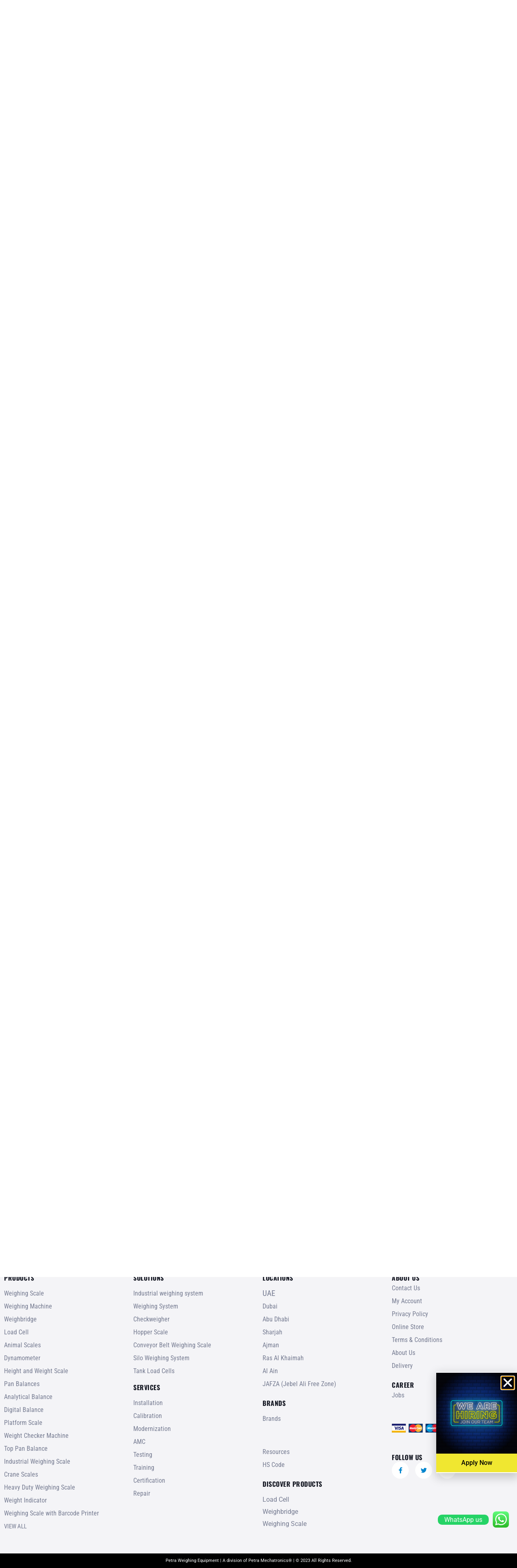

--- FILE ---
content_type: text/html; charset=UTF-8
request_url: https://www.weighing.ae/placement/on-the-floor/
body_size: 79898
content:
<!doctype html>
<html lang="en-US" prefix="og: https://ogp.me/ns#">
<head>
	<meta charset="UTF-8">
	<meta name="viewport" content="width=device-width, initial-scale=1">
	<link rel="profile" href="https://gmpg.org/xfn/11">
	<style>

	@media print {
		.2lon-descs, .cat-addit-info, .cat-addit-opts, .avail-version, .lon-descs, .pdf-product-gallery {
			page-break-inside: avoid;	
		}
		.cat-addit-info {
			page-break-inside: avoid;	
		}

		/* Disable links extracting in the printed version */
		a[href]:after {
			content: none !important;
		}

		/* Header background color */
		.printheader {
			/*background-color: white !important;*/
			print-color-adjust: exact; 

			background: rgb(255,255,255);
			background: -moz-linear-gradient(45deg, rgba(255,255,255,1) 0%, rgba(255,255,255,1) 35%, rgba(233,233,233,1) 100%) !important;
			background: -webkit-linear-gradient(45deg, rgba(255,255,255,1) 0%, rgba(255,255,255,1) 35%, rgba(233,233,233,1) 100%) !important;
			background: linear-gradient(45deg, rgba(255,255,255,1) 0%, rgba(255,255,255,1) 35%, rgba(233,233,233,1) 100%) !important;
			filter: progid:DXImageTransform.Microsoft.gradient(startColorstr="#ffffff",endColorstr="#e9e9e9",GradientType=1) !important;
		}

		/* Product title background color */
		.producttitleincatalogue {
			background-color: #cbd7dd !important;
			print-color-adjust: exact; 

		}

		/* 3rd header background color */
		.petrareseller {
			background-color: #10274a !important;
			print-color-adjust: exact; 
		}

		.resellerinpdf p, .resellerinpdf a{
			color: white !important;
		}


		/* Body Background */
		.pdfbody{
			background: rgb(255,255,255) !important;
			background: -moz-linear-gradient(315deg, rgba(255,255,255,1) 0%, rgba(255,255,255,1) 75%, rgba(233,233,233,1) 100%) !important;
			background: -webkit-linear-gradient(315deg, rgba(255,255,255,1) 0%, rgba(255,255,255,1) 75%, rgba(233,233,233,1) 100%) !important;
			background: linear-gradient(315deg, rgba(255,255,255,1) 0%, rgba(255,255,255,1) 75%, rgba(233,233,233,1) 100%) !important;
			filter: progid:DXImageTransform.Microsoft.gradient(startColorstr="#ffffff",endColorstr="#e9e9e9",GradientType=1) !important;
		}

		/* Hiding view as and whatapp icon */
		div#wpadminbar{
			display: none !important;
		}
		.ht-ctc{
			display: none !important;
		}

		.print-butt-not{
			display: none !important;
		}

		button.el-button{
			display: none !important;
		}

		#deletepricestablebutton, #deletenopricestablebutton{
			display: none !important;
		}


		/*
		.prifoo {
		background-color: blue !important;
		print-color-adjust: exact; 
		bottom: 0 !important;
	}	
		*/

		h1.titlek{
			font-size: 10px !important;
		}

	}

	@page {
		size: A4;   /* auto is the initial value */
		margin:0px !important;
	}
</style>
<style>
	.product-options-table {
		width: 100%;
		border-collapse: collapse;
		border-spacing: 0;
		margin-bottom: 20px;
	}

	.product-options-header {
		font-weight: bold;
		border-bottom: 2px solid #ccc;
	}
	td.product-options-header p {
		margin: 0 !important;
	}
	td.product-options-image img {
		max-width: 40px !important;
		display: block;
		margin: 0 auto;
	}

	.product-options-row {
		border-bottom: 1px solid #ccc;
	}

	.product-options-row:last-child {
		border-bottom: none;
	}

	.product-options-image {
		width: 10%;
		vertical-align: middle;
		padding: 5px;
	}

	.product-options-image img {
		max-width: 100%;
	}

	.product-options-name {
		width: 30%;
		vertical-align: middle;
		padding: 5px;
	}

	.product-options-description {
		width: 60%;
		vertical-align: middle;
		padding: 5px;
	}
	.product-table img {
		display: block;
		margin: 0 auto;
	}


</style>
<meta property="og:locale" content="en_US" />
<meta property="og:site_name" content="Petra - UAE Weighing Equipment Division" />
<meta property="og:type" content="website" />
<meta property="og:title" content="On the floor" />
<meta property="og:description" content="Weighing scale supplier in Dubai, Abu Dhabi, and all UAE" />
<meta property="og:url" content="https://www.weighing.ae/placement/on-the-floor/" />
<meta property="og:image" content="https://www.weighing.ae/wp-content/uploads/2020/08/SENS-i10-7510-platform-bench-scale-450x450-1-1.jpg" />
<meta property="og:image:secure_url" content="https://www.weighing.ae/wp-content/uploads/2020/08/SENS-i10-7510-platform-bench-scale-450x450-1-1.jpg" />
<meta property="og:image:width" content="1200" />
<meta property="og:image:height" content="630" />
<meta property="og:image:type" content="image/jpeg" />
<meta property="og:image:alt" content="On the floor" />
<meta name="twitter:card" content="summary_large_image" />
<meta name="twitter:title" content="On the floor" />
<meta name="twitter:description" content="Weighing scale supplier in Dubai, Abu Dhabi, and all UAE" />
<meta name="twitter:image" content="https://www.weighing.ae/wp-content/uploads/2020/08/SENS-i10-7510-platform-bench-scale-450x450-1-1.jpg" />

<!-- Google Tag Manager for WordPress by gtm4wp.com -->
<script data-cfasync="false" data-pagespeed-no-defer>
	var gtm4wp_datalayer_name = "dataLayer";
	var dataLayer = dataLayer || [];
</script>
<!-- End Google Tag Manager for WordPress by gtm4wp.com -->
<!-- Search Engine Optimization by Rank Math PRO - https://rankmath.com/ -->
<title>On the floor Archives - Petra - UAE Weighing Equipment Division</title>
<meta name="robots" content="follow, index, max-snippet:-1, max-video-preview:-1, max-image-preview:large"/>
<link rel="canonical" href="https://www.weighing.ae/placement/on-the-floor/" />
<link rel="next" href="https://www.weighing.ae/placement/on-the-floor/page/2/" />
<meta property="og:locale" content="en_US" />
<meta property="og:type" content="article" />
<meta property="og:title" content="On the floor Archives - Petra - UAE Weighing Equipment Division" />
<meta property="og:url" content="https://www.weighing.ae/placement/on-the-floor/" />
<meta property="og:site_name" content="Petra - UAE Weighing Equipment Division" />
<meta property="article:publisher" content="https://www.facebook.com/Petra-Mechatronics-167185800772930/" />
<meta name="twitter:card" content="summary_large_image" />
<meta name="twitter:title" content="On the floor Archives - Petra - UAE Weighing Equipment Division" />
<meta name="twitter:label1" content="Products" />
<meta name="twitter:data1" content="40" />
<script type="application/ld+json" class="rank-math-schema-pro">{"@context":"https://schema.org","@graph":[{"@type":"Organization","@id":"https://www.weighing.ae/#organization","name":"Petra - UAE Weighing Equipment Division","sameAs":["https://www.facebook.com/Petra-Mechatronics-167185800772930/"]},{"@type":"WebSite","@id":"https://www.weighing.ae/#website","url":"https://www.weighing.ae","name":"Petra - UAE Weighing Equipment Division","publisher":{"@id":"https://www.weighing.ae/#organization"},"inLanguage":"en-US"},{"@type":"CollectionPage","@id":"https://www.weighing.ae/placement/on-the-floor/#webpage","url":"https://www.weighing.ae/placement/on-the-floor/","name":"On the floor Archives - Petra - UAE Weighing Equipment Division","isPartOf":{"@id":"https://www.weighing.ae/#website"},"inLanguage":"en-US"}]}</script>
<!-- /Rank Math WordPress SEO plugin -->

<link rel='dns-prefetch' href='//cdn.datatables.net' />
<link rel='dns-prefetch' href='//cdnjs.cloudflare.com' />
<link rel='dns-prefetch' href='//www.googletagmanager.com' />
<link rel="alternate" type="application/rss+xml" title="Petra - UAE Weighing Equipment Division &raquo; Feed" href="https://www.weighing.ae/feed/" />
<link rel="alternate" type="application/rss+xml" title="Petra - UAE Weighing Equipment Division &raquo; Comments Feed" href="https://www.weighing.ae/comments/feed/" />
<link rel="alternate" type="application/rss+xml" title="Petra - UAE Weighing Equipment Division &raquo; On the floor Placement Feed" href="https://www.weighing.ae/placement/on-the-floor/feed/" />
<style id='wp-img-auto-sizes-contain-inline-css'>
img:is([sizes=auto i],[sizes^="auto," i]){contain-intrinsic-size:3000px 1500px}
/*# sourceURL=wp-img-auto-sizes-contain-inline-css */
</style>
<link data-minify="1" rel='stylesheet' id='hello-elementor-theme-style-css' href='https://www.weighing.ae/wp-content/cache/min/1/wp-content/themes/hello-elementor/assets/css/theme.css?ver=1769402296' media='all' />
<link data-minify="1" rel='stylesheet' id='jet-menu-hello-css' href='https://www.weighing.ae/wp-content/cache/min/1/wp-content/plugins/jet-menu/integration/themes/hello-elementor/assets/css/style.css?ver=1769402296' media='all' />
<link data-minify="1" rel='stylesheet' id='ht_ctc_main_css-css' href='https://www.weighing.ae/wp-content/cache/min/1/wp-content/plugins/click-to-chat-for-whatsapp/new/inc/assets/css/main.css?ver=1769402296' media='all' />
<style id='wp-emoji-styles-inline-css'>

	img.wp-smiley, img.emoji {
		display: inline !important;
		border: none !important;
		box-shadow: none !important;
		height: 1em !important;
		width: 1em !important;
		margin: 0 0.07em !important;
		vertical-align: -0.1em !important;
		background: none !important;
		padding: 0 !important;
	}
/*# sourceURL=wp-emoji-styles-inline-css */
</style>
<link rel='stylesheet' id='wp-block-library-css' href='https://www.weighing.ae/wp-includes/css/dist/block-library/style.min.css?ver=6.9' media='all' />
<link data-minify="1" rel='stylesheet' id='jet-engine-frontend-css' href='https://www.weighing.ae/wp-content/cache/min/1/wp-content/plugins/jet-engine/assets/css/frontend.css?ver=1769402296' media='all' />
<style id='global-styles-inline-css'>
:root{--wp--preset--aspect-ratio--square: 1;--wp--preset--aspect-ratio--4-3: 4/3;--wp--preset--aspect-ratio--3-4: 3/4;--wp--preset--aspect-ratio--3-2: 3/2;--wp--preset--aspect-ratio--2-3: 2/3;--wp--preset--aspect-ratio--16-9: 16/9;--wp--preset--aspect-ratio--9-16: 9/16;--wp--preset--color--black: #000000;--wp--preset--color--cyan-bluish-gray: #abb8c3;--wp--preset--color--white: #ffffff;--wp--preset--color--pale-pink: #f78da7;--wp--preset--color--vivid-red: #cf2e2e;--wp--preset--color--luminous-vivid-orange: #ff6900;--wp--preset--color--luminous-vivid-amber: #fcb900;--wp--preset--color--light-green-cyan: #7bdcb5;--wp--preset--color--vivid-green-cyan: #00d084;--wp--preset--color--pale-cyan-blue: #8ed1fc;--wp--preset--color--vivid-cyan-blue: #0693e3;--wp--preset--color--vivid-purple: #9b51e0;--wp--preset--gradient--vivid-cyan-blue-to-vivid-purple: linear-gradient(135deg,rgb(6,147,227) 0%,rgb(155,81,224) 100%);--wp--preset--gradient--light-green-cyan-to-vivid-green-cyan: linear-gradient(135deg,rgb(122,220,180) 0%,rgb(0,208,130) 100%);--wp--preset--gradient--luminous-vivid-amber-to-luminous-vivid-orange: linear-gradient(135deg,rgb(252,185,0) 0%,rgb(255,105,0) 100%);--wp--preset--gradient--luminous-vivid-orange-to-vivid-red: linear-gradient(135deg,rgb(255,105,0) 0%,rgb(207,46,46) 100%);--wp--preset--gradient--very-light-gray-to-cyan-bluish-gray: linear-gradient(135deg,rgb(238,238,238) 0%,rgb(169,184,195) 100%);--wp--preset--gradient--cool-to-warm-spectrum: linear-gradient(135deg,rgb(74,234,220) 0%,rgb(151,120,209) 20%,rgb(207,42,186) 40%,rgb(238,44,130) 60%,rgb(251,105,98) 80%,rgb(254,248,76) 100%);--wp--preset--gradient--blush-light-purple: linear-gradient(135deg,rgb(255,206,236) 0%,rgb(152,150,240) 100%);--wp--preset--gradient--blush-bordeaux: linear-gradient(135deg,rgb(254,205,165) 0%,rgb(254,45,45) 50%,rgb(107,0,62) 100%);--wp--preset--gradient--luminous-dusk: linear-gradient(135deg,rgb(255,203,112) 0%,rgb(199,81,192) 50%,rgb(65,88,208) 100%);--wp--preset--gradient--pale-ocean: linear-gradient(135deg,rgb(255,245,203) 0%,rgb(182,227,212) 50%,rgb(51,167,181) 100%);--wp--preset--gradient--electric-grass: linear-gradient(135deg,rgb(202,248,128) 0%,rgb(113,206,126) 100%);--wp--preset--gradient--midnight: linear-gradient(135deg,rgb(2,3,129) 0%,rgb(40,116,252) 100%);--wp--preset--font-size--small: 13px;--wp--preset--font-size--medium: 20px;--wp--preset--font-size--large: 36px;--wp--preset--font-size--x-large: 42px;--wp--preset--spacing--20: 0.44rem;--wp--preset--spacing--30: 0.67rem;--wp--preset--spacing--40: 1rem;--wp--preset--spacing--50: 1.5rem;--wp--preset--spacing--60: 2.25rem;--wp--preset--spacing--70: 3.38rem;--wp--preset--spacing--80: 5.06rem;--wp--preset--shadow--natural: 6px 6px 9px rgba(0, 0, 0, 0.2);--wp--preset--shadow--deep: 12px 12px 50px rgba(0, 0, 0, 0.4);--wp--preset--shadow--sharp: 6px 6px 0px rgba(0, 0, 0, 0.2);--wp--preset--shadow--outlined: 6px 6px 0px -3px rgb(255, 255, 255), 6px 6px rgb(0, 0, 0);--wp--preset--shadow--crisp: 6px 6px 0px rgb(0, 0, 0);}:root { --wp--style--global--content-size: 800px;--wp--style--global--wide-size: 1200px; }:where(body) { margin: 0; }.wp-site-blocks > .alignleft { float: left; margin-right: 2em; }.wp-site-blocks > .alignright { float: right; margin-left: 2em; }.wp-site-blocks > .aligncenter { justify-content: center; margin-left: auto; margin-right: auto; }:where(.wp-site-blocks) > * { margin-block-start: 24px; margin-block-end: 0; }:where(.wp-site-blocks) > :first-child { margin-block-start: 0; }:where(.wp-site-blocks) > :last-child { margin-block-end: 0; }:root { --wp--style--block-gap: 24px; }:root :where(.is-layout-flow) > :first-child{margin-block-start: 0;}:root :where(.is-layout-flow) > :last-child{margin-block-end: 0;}:root :where(.is-layout-flow) > *{margin-block-start: 24px;margin-block-end: 0;}:root :where(.is-layout-constrained) > :first-child{margin-block-start: 0;}:root :where(.is-layout-constrained) > :last-child{margin-block-end: 0;}:root :where(.is-layout-constrained) > *{margin-block-start: 24px;margin-block-end: 0;}:root :where(.is-layout-flex){gap: 24px;}:root :where(.is-layout-grid){gap: 24px;}.is-layout-flow > .alignleft{float: left;margin-inline-start: 0;margin-inline-end: 2em;}.is-layout-flow > .alignright{float: right;margin-inline-start: 2em;margin-inline-end: 0;}.is-layout-flow > .aligncenter{margin-left: auto !important;margin-right: auto !important;}.is-layout-constrained > .alignleft{float: left;margin-inline-start: 0;margin-inline-end: 2em;}.is-layout-constrained > .alignright{float: right;margin-inline-start: 2em;margin-inline-end: 0;}.is-layout-constrained > .aligncenter{margin-left: auto !important;margin-right: auto !important;}.is-layout-constrained > :where(:not(.alignleft):not(.alignright):not(.alignfull)){max-width: var(--wp--style--global--content-size);margin-left: auto !important;margin-right: auto !important;}.is-layout-constrained > .alignwide{max-width: var(--wp--style--global--wide-size);}body .is-layout-flex{display: flex;}.is-layout-flex{flex-wrap: wrap;align-items: center;}.is-layout-flex > :is(*, div){margin: 0;}body .is-layout-grid{display: grid;}.is-layout-grid > :is(*, div){margin: 0;}body{padding-top: 0px;padding-right: 0px;padding-bottom: 0px;padding-left: 0px;}a:where(:not(.wp-element-button)){text-decoration: underline;}:root :where(.wp-element-button, .wp-block-button__link){background-color: #32373c;border-width: 0;color: #fff;font-family: inherit;font-size: inherit;font-style: inherit;font-weight: inherit;letter-spacing: inherit;line-height: inherit;padding-top: calc(0.667em + 2px);padding-right: calc(1.333em + 2px);padding-bottom: calc(0.667em + 2px);padding-left: calc(1.333em + 2px);text-decoration: none;text-transform: inherit;}.has-black-color{color: var(--wp--preset--color--black) !important;}.has-cyan-bluish-gray-color{color: var(--wp--preset--color--cyan-bluish-gray) !important;}.has-white-color{color: var(--wp--preset--color--white) !important;}.has-pale-pink-color{color: var(--wp--preset--color--pale-pink) !important;}.has-vivid-red-color{color: var(--wp--preset--color--vivid-red) !important;}.has-luminous-vivid-orange-color{color: var(--wp--preset--color--luminous-vivid-orange) !important;}.has-luminous-vivid-amber-color{color: var(--wp--preset--color--luminous-vivid-amber) !important;}.has-light-green-cyan-color{color: var(--wp--preset--color--light-green-cyan) !important;}.has-vivid-green-cyan-color{color: var(--wp--preset--color--vivid-green-cyan) !important;}.has-pale-cyan-blue-color{color: var(--wp--preset--color--pale-cyan-blue) !important;}.has-vivid-cyan-blue-color{color: var(--wp--preset--color--vivid-cyan-blue) !important;}.has-vivid-purple-color{color: var(--wp--preset--color--vivid-purple) !important;}.has-black-background-color{background-color: var(--wp--preset--color--black) !important;}.has-cyan-bluish-gray-background-color{background-color: var(--wp--preset--color--cyan-bluish-gray) !important;}.has-white-background-color{background-color: var(--wp--preset--color--white) !important;}.has-pale-pink-background-color{background-color: var(--wp--preset--color--pale-pink) !important;}.has-vivid-red-background-color{background-color: var(--wp--preset--color--vivid-red) !important;}.has-luminous-vivid-orange-background-color{background-color: var(--wp--preset--color--luminous-vivid-orange) !important;}.has-luminous-vivid-amber-background-color{background-color: var(--wp--preset--color--luminous-vivid-amber) !important;}.has-light-green-cyan-background-color{background-color: var(--wp--preset--color--light-green-cyan) !important;}.has-vivid-green-cyan-background-color{background-color: var(--wp--preset--color--vivid-green-cyan) !important;}.has-pale-cyan-blue-background-color{background-color: var(--wp--preset--color--pale-cyan-blue) !important;}.has-vivid-cyan-blue-background-color{background-color: var(--wp--preset--color--vivid-cyan-blue) !important;}.has-vivid-purple-background-color{background-color: var(--wp--preset--color--vivid-purple) !important;}.has-black-border-color{border-color: var(--wp--preset--color--black) !important;}.has-cyan-bluish-gray-border-color{border-color: var(--wp--preset--color--cyan-bluish-gray) !important;}.has-white-border-color{border-color: var(--wp--preset--color--white) !important;}.has-pale-pink-border-color{border-color: var(--wp--preset--color--pale-pink) !important;}.has-vivid-red-border-color{border-color: var(--wp--preset--color--vivid-red) !important;}.has-luminous-vivid-orange-border-color{border-color: var(--wp--preset--color--luminous-vivid-orange) !important;}.has-luminous-vivid-amber-border-color{border-color: var(--wp--preset--color--luminous-vivid-amber) !important;}.has-light-green-cyan-border-color{border-color: var(--wp--preset--color--light-green-cyan) !important;}.has-vivid-green-cyan-border-color{border-color: var(--wp--preset--color--vivid-green-cyan) !important;}.has-pale-cyan-blue-border-color{border-color: var(--wp--preset--color--pale-cyan-blue) !important;}.has-vivid-cyan-blue-border-color{border-color: var(--wp--preset--color--vivid-cyan-blue) !important;}.has-vivid-purple-border-color{border-color: var(--wp--preset--color--vivid-purple) !important;}.has-vivid-cyan-blue-to-vivid-purple-gradient-background{background: var(--wp--preset--gradient--vivid-cyan-blue-to-vivid-purple) !important;}.has-light-green-cyan-to-vivid-green-cyan-gradient-background{background: var(--wp--preset--gradient--light-green-cyan-to-vivid-green-cyan) !important;}.has-luminous-vivid-amber-to-luminous-vivid-orange-gradient-background{background: var(--wp--preset--gradient--luminous-vivid-amber-to-luminous-vivid-orange) !important;}.has-luminous-vivid-orange-to-vivid-red-gradient-background{background: var(--wp--preset--gradient--luminous-vivid-orange-to-vivid-red) !important;}.has-very-light-gray-to-cyan-bluish-gray-gradient-background{background: var(--wp--preset--gradient--very-light-gray-to-cyan-bluish-gray) !important;}.has-cool-to-warm-spectrum-gradient-background{background: var(--wp--preset--gradient--cool-to-warm-spectrum) !important;}.has-blush-light-purple-gradient-background{background: var(--wp--preset--gradient--blush-light-purple) !important;}.has-blush-bordeaux-gradient-background{background: var(--wp--preset--gradient--blush-bordeaux) !important;}.has-luminous-dusk-gradient-background{background: var(--wp--preset--gradient--luminous-dusk) !important;}.has-pale-ocean-gradient-background{background: var(--wp--preset--gradient--pale-ocean) !important;}.has-electric-grass-gradient-background{background: var(--wp--preset--gradient--electric-grass) !important;}.has-midnight-gradient-background{background: var(--wp--preset--gradient--midnight) !important;}.has-small-font-size{font-size: var(--wp--preset--font-size--small) !important;}.has-medium-font-size{font-size: var(--wp--preset--font-size--medium) !important;}.has-large-font-size{font-size: var(--wp--preset--font-size--large) !important;}.has-x-large-font-size{font-size: var(--wp--preset--font-size--x-large) !important;}
:root :where(.wp-block-pullquote){font-size: 1.5em;line-height: 1.6;}
/*# sourceURL=global-styles-inline-css */
</style>
<link data-minify="1" rel='stylesheet' id='woocommerce-cart-pdf-css' href='https://www.weighing.ae/wp-content/cache/min/1/wp-content/plugins/woocommerce-cart-pdf/public/css/woocommerce-cart-pdf-public.css?ver=1769402296' media='all' />
<link data-minify="1" rel='stylesheet' id='font-awesome-css' href='https://www.weighing.ae/wp-content/cache/min/1/wp-content/plugins/elementor/assets/lib/font-awesome/css/font-awesome.min.css?ver=1769402296' media='all' />
<link data-minify="1" rel='stylesheet' id='woocommerce-variations-table-css' href='https://www.weighing.ae/wp-content/cache/min/1/wp-content/plugins/woocommerce-variations-table/public/css/woocommerce-variations-table-public.css?ver=1769402296' media='all' />
<link data-minify="1" rel='stylesheet' id='jquery-datatables-css' href='https://www.weighing.ae/wp-content/cache/min/1/1.10.21/css/jquery.dataTables.min.css?ver=1769402296' media='all' />
<link data-minify="1" rel='stylesheet' id='jquery-datatables-responsive-css' href='https://www.weighing.ae/wp-content/cache/min/1/responsive/2.2.5/css/responsive.dataTables.min.css?ver=1769402296' media='all' />
<link data-minify="1" rel='stylesheet' id='jquery-datatables-buttons-css' href='https://www.weighing.ae/wp-content/cache/min/1/buttons/1.6.2/css/buttons.dataTables.min.css?ver=1769402296' media='all' />
<link data-minify="1" rel='stylesheet' id='jquery-datatables-fixedheader-css' href='https://www.weighing.ae/wp-content/cache/min/1/fixedheader/3.1.7/css/fixedHeader.dataTables.min.css?ver=1769402296' media='all' />
<link data-minify="1" rel='stylesheet' id='luminous-lightbox-css' href='https://www.weighing.ae/wp-content/cache/min/1/ajax/libs/luminous-lightbox/2.3.2/luminous-basic.min.css?ver=1769402297' media='all' />
<link data-minify="1" rel='stylesheet' id='woocommerce-variations-table-custom-css' href='https://www.weighing.ae/wp-content/cache/min/1/wp-content/plugins/woocommerce-variations-table/public/css/woocommerce-variations-table-custom.css?ver=1769402297' media='all' />
<link data-minify="1" rel='stylesheet' id='woocommerce-layout-css' href='https://www.weighing.ae/wp-content/cache/min/1/wp-content/plugins/woocommerce/assets/css/woocommerce-layout.css?ver=1769402297' media='all' />
<link data-minify="1" rel='stylesheet' id='woocommerce-smallscreen-css' href='https://www.weighing.ae/wp-content/cache/min/1/wp-content/plugins/woocommerce/assets/css/woocommerce-smallscreen.css?ver=1769402297' media='only screen and (max-width: 768px)' />
<link data-minify="1" rel='stylesheet' id='woocommerce-general-css' href='https://www.weighing.ae/wp-content/cache/min/1/wp-content/plugins/woocommerce/assets/css/woocommerce.css?ver=1769402297' media='all' />
<style id='woocommerce-inline-inline-css'>
.woocommerce form .form-row .required { visibility: visible; }
/*# sourceURL=woocommerce-inline-inline-css */
</style>
<link data-minify="1" rel='stylesheet' id='iksm-public-style-css' href='https://www.weighing.ae/wp-content/cache/min/1/wp-content/plugins/iks-menu-pro/assets/css/public.css?ver=1769402297' media='all' />
<link rel='stylesheet' id='dgwt-wcas-style-css' href='https://www.weighing.ae/wp-content/plugins/ajax-search-for-woocommerce-premium/assets/css/style.min.css?ver=1.31.0' media='all' />
<link data-minify="1" rel='stylesheet' id='hello-elementor-css' href='https://www.weighing.ae/wp-content/cache/min/1/wp-content/themes/hello-elementor/assets/css/reset.css?ver=1769402297' media='all' />
<link data-minify="1" rel='stylesheet' id='hello-elementor-header-footer-css' href='https://www.weighing.ae/wp-content/cache/min/1/wp-content/themes/hello-elementor/assets/css/header-footer.css?ver=1769402297' media='all' />
<link data-minify="1" rel='stylesheet' id='font-awesome-all-css' href='https://www.weighing.ae/wp-content/cache/min/1/wp-content/plugins/jet-menu/assets/public/lib/font-awesome/css/all.min.css?ver=1769402297' media='all' />
<link rel='stylesheet' id='font-awesome-v4-shims-css' href='https://www.weighing.ae/wp-content/plugins/jet-menu/assets/public/lib/font-awesome/css/v4-shims.min.css?ver=5.12.0' media='all' />
<link data-minify="1" rel='stylesheet' id='jet-menu-public-styles-css' href='https://www.weighing.ae/wp-content/cache/min/1/wp-content/plugins/jet-menu/assets/public/css/public.css?ver=1769402297' media='all' />
<link data-minify="1" rel='stylesheet' id='jet-woo-builder-css' href='https://www.weighing.ae/wp-content/cache/min/1/wp-content/plugins/jet-woo-builder/assets/css/frontend.css?ver=1769402297' media='all' />
<style id='jet-woo-builder-inline-css'>
@font-face {
				font-family: "WooCommerce";
				src: url("https://www.weighing.ae/wp-content/plugins/woocommerce/assets/fonts/WooCommerce.eot");
				src: url("https://www.weighing.ae/wp-content/plugins/woocommerce/assets/fonts/WooCommerce.eot?#iefix") format("embedded-opentype"),
					url("https://www.weighing.ae/wp-content/plugins/woocommerce/assets/fonts/WooCommerce.woff") format("woff"),
					url("https://www.weighing.ae/wp-content/plugins/woocommerce/assets/fonts/WooCommerce.ttf") format("truetype"),
					url("https://www.weighing.ae/wp-content/plugins/woocommerce/assets/fonts/WooCommerce.svg#WooCommerce") format("svg");
				font-weight: normal;
				font-style: normal;
			}
/*# sourceURL=jet-woo-builder-inline-css */
</style>
<link data-minify="1" rel='stylesheet' id='jet-woo-builder-frontend-css' href='https://www.weighing.ae/wp-content/cache/min/1/wp-content/plugins/jet-woo-builder/assets/css/lib/jetwoobuilder-frontend-font/css/jetwoobuilder-frontend-font.css?ver=1769402297' media='all' />
<link rel='stylesheet' id='mediaelement-css' href='https://www.weighing.ae/wp-includes/js/mediaelement/mediaelementplayer-legacy.min.css?ver=4.2.17' media='all' />
<link rel='stylesheet' id='photoswipe-css' href='https://www.weighing.ae/wp-content/plugins/woocommerce/assets/css/photoswipe/photoswipe.min.css?ver=10.4.3' media='all' />
<link rel='stylesheet' id='photoswipe-default-skin-css' href='https://www.weighing.ae/wp-content/plugins/woocommerce/assets/css/photoswipe/default-skin/default-skin.min.css?ver=10.4.3' media='all' />
<link data-minify="1" rel='stylesheet' id='jet-gallery-frontend-css' href='https://www.weighing.ae/wp-content/cache/min/1/wp-content/plugins/jet-woo-product-gallery/assets/css/frontend.css?ver=1769402297' media='all' />
<link data-minify="1" rel='stylesheet' id='jet-gallery-widget-gallery-anchor-nav-css' href='https://www.weighing.ae/wp-content/cache/min/1/wp-content/plugins/jet-woo-product-gallery/assets/css/widgets/gallery-anchor-nav.css?ver=1769402297' media='all' />
<link data-minify="1" rel='stylesheet' id='jet-gallery-widget-gallery-grid-css' href='https://www.weighing.ae/wp-content/cache/min/1/wp-content/plugins/jet-woo-product-gallery/assets/css/widgets/gallery-grid.css?ver=1769402297' media='all' />
<link data-minify="1" rel='stylesheet' id='jet-gallery-widget-gallery-modern-css' href='https://www.weighing.ae/wp-content/cache/min/1/wp-content/plugins/jet-woo-product-gallery/assets/css/widgets/gallery-modern.css?ver=1769402297' media='all' />
<link data-minify="1" rel='stylesheet' id='jet-gallery-widget-gallery-slider-css' href='https://www.weighing.ae/wp-content/cache/min/1/wp-content/plugins/jet-woo-product-gallery/assets/css/widgets/gallery-slider.css?ver=1769402297' media='all' />
<link rel='stylesheet' id='elementor-frontend-css' href='https://www.weighing.ae/wp-content/plugins/elementor/assets/css/frontend.min.css?ver=3.33.4' media='all' />
<link rel='stylesheet' id='widget-nav-menu-css' href='https://www.weighing.ae/wp-content/plugins/elementor-pro/assets/css/widget-nav-menu.min.css?ver=3.33.2' media='all' />
<link rel='stylesheet' id='widget-image-css' href='https://www.weighing.ae/wp-content/plugins/elementor/assets/css/widget-image.min.css?ver=3.33.4' media='all' />
<link rel='stylesheet' id='widget-heading-css' href='https://www.weighing.ae/wp-content/plugins/elementor/assets/css/widget-heading.min.css?ver=3.33.4' media='all' />
<link rel='stylesheet' id='widget-spacer-css' href='https://www.weighing.ae/wp-content/plugins/elementor/assets/css/widget-spacer.min.css?ver=3.33.4' media='all' />
<link rel='stylesheet' id='widget-social-icons-css' href='https://www.weighing.ae/wp-content/plugins/elementor/assets/css/widget-social-icons.min.css?ver=3.33.4' media='all' />
<link rel='stylesheet' id='e-apple-webkit-css' href='https://www.weighing.ae/wp-content/plugins/elementor/assets/css/conditionals/apple-webkit.min.css?ver=3.33.4' media='all' />
<link rel='stylesheet' id='elementor-icons-shared-0-css' href='https://www.weighing.ae/wp-content/plugins/elementor/assets/lib/font-awesome/css/fontawesome.min.css?ver=5.15.3' media='all' />
<link data-minify="1" rel='stylesheet' id='elementor-icons-fa-solid-css' href='https://www.weighing.ae/wp-content/cache/min/1/wp-content/plugins/elementor/assets/lib/font-awesome/css/solid.min.css?ver=1769402297' media='all' />
<link rel='stylesheet' id='widget-divider-css' href='https://www.weighing.ae/wp-content/plugins/elementor/assets/css/widget-divider.min.css?ver=3.33.4' media='all' />
<link rel='stylesheet' id='widget-woocommerce-products-css' href='https://www.weighing.ae/wp-content/plugins/elementor-pro/assets/css/widget-woocommerce-products.min.css?ver=3.33.2' media='all' />
<link rel='stylesheet' id='widget-woocommerce-products-archive-css' href='https://www.weighing.ae/wp-content/plugins/elementor-pro/assets/css/widget-woocommerce-products-archive.min.css?ver=3.33.2' media='all' />
<link rel='stylesheet' id='widget-alert-css' href='https://www.weighing.ae/wp-content/plugins/elementor/assets/css/widget-alert.min.css?ver=3.33.4' media='all' />
<link rel='stylesheet' id='e-popup-css' href='https://www.weighing.ae/wp-content/plugins/elementor-pro/assets/css/conditionals/popup.min.css?ver=3.33.2' media='all' />
<link rel='stylesheet' id='jet-blocks-css' href='https://www.weighing.ae/wp-content/uploads/elementor/css/custom-jet-blocks.css?ver=1.3.22' media='all' />
<link data-minify="1" rel='stylesheet' id='elementor-icons-css' href='https://www.weighing.ae/wp-content/cache/min/1/wp-content/plugins/elementor/assets/lib/eicons/css/elementor-icons.min.css?ver=1769402297' media='all' />
<link rel='stylesheet' id='elementor-post-8899-css' href='https://www.weighing.ae/wp-content/uploads/elementor/css/post-8899.css?ver=1769402293' media='all' />
<link data-minify="1" rel='stylesheet' id='jet-tabs-frontend-css' href='https://www.weighing.ae/wp-content/cache/min/1/wp-content/plugins/jet-tabs/assets/css/jet-tabs-frontend.css?ver=1769402297' media='all' />
<link data-minify="1" rel='stylesheet' id='swiper-css' href='https://www.weighing.ae/wp-content/cache/min/1/wp-content/plugins/elementor/assets/lib/swiper/v8/css/swiper.min.css?ver=1769402297' media='all' />
<link rel='stylesheet' id='elementor-post-17480-css' href='https://www.weighing.ae/wp-content/uploads/elementor/css/post-17480.css?ver=1769402303' media='all' />
<link rel='stylesheet' id='elementor-post-16242-css' href='https://www.weighing.ae/wp-content/uploads/elementor/css/post-16242.css?ver=1769402293' media='all' />
<link rel='stylesheet' id='elementor-post-15917-css' href='https://www.weighing.ae/wp-content/uploads/elementor/css/post-15917.css?ver=1769402303' media='all' />
<link rel='stylesheet' id='elementor-post-14445-css' href='https://www.weighing.ae/wp-content/uploads/elementor/css/post-14445.css?ver=1769402294' media='all' />
<link rel='stylesheet' id='elementor-post-13602-css' href='https://www.weighing.ae/wp-content/uploads/elementor/css/post-13602.css?ver=1769402294' media='all' />
<link data-minify="1" rel='stylesheet' id='pwb-styles-frontend-css' href='https://www.weighing.ae/wp-content/cache/min/1/wp-content/plugins/perfect-woocommerce-brands/build/frontend/css/style.css?ver=1769402297' media='all' />
<link data-minify="1" rel='stylesheet' id='wcss-css' href='https://www.weighing.ae/wp-content/cache/min/1/wp-content/plugins/woocommerce-cart-share-and-save/assets/css/wcss.css?ver=1769402297' media='all' />
<style id='wcss-inline-css'>
.wcss-popup {
			--popup-close-button-bg-color: #ff0000;
			--popup-close-button-icon-color: #ffffff;
		}.wcss-popup--bg-color {
			background-color: #ffffff;
		}.wcss-popup--text-color {
			color: #21234a;
		}.wcss-btn {
			background-color: #fc6c6c !important;
			color: #ffffff !important;
		}
/*# sourceURL=wcss-inline-css */
</style>
<link data-minify="1" rel='stylesheet' id='select2-css' href='https://www.weighing.ae/wp-content/cache/min/1/wp-content/plugins/woocommerce/assets/css/select2.css?ver=1769402297' media='all' />
<link data-minify="1" rel='stylesheet' id='woovr-frontend-css' href='https://www.weighing.ae/wp-content/cache/min/1/wp-content/plugins/wpc-variations-radio-buttons/assets/css/frontend.css?ver=1769402297' media='all' />
<link rel='stylesheet' id='jquery-chosen-css' href='https://www.weighing.ae/wp-content/plugins/jet-search/assets/lib/chosen/chosen.min.css?ver=1.8.7' media='all' />
<link data-minify="1" rel='stylesheet' id='jet-search-css' href='https://www.weighing.ae/wp-content/cache/min/1/wp-content/plugins/jet-search/assets/css/jet-search.css?ver=1769402297' media='all' />
<link data-minify="1" rel='stylesheet' id='gpls_woo_rfq_css-css' href='https://www.weighing.ae/wp-content/cache/min/1/wp-content/plugins/woo-rfq-for-woocommerce/gpls_assets/css/gpls_woo_rfq.css?ver=1769402297' media='all' />
<link data-minify="1" rel='stylesheet' id='ecs-styles-css' href='https://www.weighing.ae/wp-content/cache/min/1/wp-content/plugins/ele-custom-skin/assets/css/ecs-style.css?ver=1769402297' media='all' />
<link rel='stylesheet' id='elementor-post-6436-css' href='https://www.weighing.ae/wp-content/uploads/elementor/css/post-6436.css?ver=1666781764' media='all' />
<link data-minify="1" rel='stylesheet' id='elementor-gf-local-roboto-css' href='https://www.weighing.ae/wp-content/cache/min/1/wp-content/uploads/elementor/google-fonts/css/roboto.css?ver=1769402297' media='all' />
<link data-minify="1" rel='stylesheet' id='elementor-gf-local-robotoslab-css' href='https://www.weighing.ae/wp-content/cache/min/1/wp-content/uploads/elementor/google-fonts/css/robotoslab.css?ver=1769402297' media='all' />
<link data-minify="1" rel='stylesheet' id='elementor-gf-local-encodesans-css' href='https://www.weighing.ae/wp-content/cache/min/1/wp-content/uploads/elementor/google-fonts/css/encodesans.css?ver=1769402297' media='all' />
<link data-minify="1" rel='stylesheet' id='elementor-gf-local-oswald-css' href='https://www.weighing.ae/wp-content/cache/min/1/wp-content/uploads/elementor/google-fonts/css/oswald.css?ver=1769402297' media='all' />
<link data-minify="1" rel='stylesheet' id='elementor-gf-local-robotocondensed-css' href='https://www.weighing.ae/wp-content/cache/min/1/wp-content/uploads/elementor/google-fonts/css/robotocondensed.css?ver=1769402297' media='all' />
<link data-minify="1" rel='stylesheet' id='elementor-icons-fa-brands-css' href='https://www.weighing.ae/wp-content/cache/min/1/wp-content/plugins/elementor/assets/lib/font-awesome/css/brands.min.css?ver=1769402297' media='all' />
<script src="https://www.weighing.ae/wp-includes/js/jquery/jquery.min.js?ver=3.7.1" id="jquery-core-js"></script>
<script src="https://www.weighing.ae/wp-includes/js/jquery/jquery-migrate.min.js?ver=3.4.1" id="jquery-migrate-js"></script>
<script data-minify="1" src="https://www.weighing.ae/wp-content/cache/min/1/wp-content/plugins/shortcode-for-current-date/dist/script.js?ver=1768801211" id="shortcode-for-current-date-script-js"></script>
<script src="https://www.weighing.ae/wp-includes/js/imagesloaded.min.js?ver=6.9" id="imagesLoaded-js"></script>
<script src="https://www.weighing.ae/wp-content/plugins/woocommerce/assets/js/jquery-blockui/jquery.blockUI.min.js?ver=2.7.0-wc.10.4.3" id="wc-jquery-blockui-js" data-wp-strategy="defer"></script>
<script src="https://www.weighing.ae/wp-content/plugins/woocommerce/assets/js/js-cookie/js.cookie.min.js?ver=2.1.4-wc.10.4.3" id="wc-js-cookie-js" data-wp-strategy="defer"></script>
<script data-minify="1" src="https://www.weighing.ae/wp-content/cache/min/1/wp-content/plugins/iks-menu-pro/assets/js/public.js?ver=1768801211" id="iksm-public-script-js"></script>
<script data-minify="1" src="https://www.weighing.ae/wp-content/cache/min/1/wp-content/plugins/iks-menu-pro/assets/js/menu.js?ver=1768801211" id="iksm-menu-script-js"></script>
<script id="wc-cart-fragments-js-extra">
var wc_cart_fragments_params = {"ajax_url":"/wp-admin/admin-ajax.php","wc_ajax_url":"/?wc-ajax=%%endpoint%%","cart_hash_key":"wc_cart_hash_fe08981a56cffeb93b825432c8022109","fragment_name":"wc_fragments_fe08981a56cffeb93b825432c8022109","request_timeout":"5000"};
//# sourceURL=wc-cart-fragments-js-extra
</script>
<script src="https://www.weighing.ae/wp-content/plugins/woocommerce/assets/js/frontend/cart-fragments.min.js?ver=10.4.3" id="wc-cart-fragments-js" defer data-wp-strategy="defer"></script>

<!-- Google tag (gtag.js) snippet added by Site Kit -->
<!-- Google Analytics snippet added by Site Kit -->
<script src="https://www.googletagmanager.com/gtag/js?id=GT-M38D367" id="google_gtagjs-js" async></script>
<script id="google_gtagjs-js-after">
window.dataLayer = window.dataLayer || [];function gtag(){dataLayer.push(arguments);}
gtag("set","linker",{"domains":["www.weighing.ae"]});
gtag("js", new Date());
gtag("set", "developer_id.dZTNiMT", true);
gtag("config", "GT-M38D367");
 window._googlesitekit = window._googlesitekit || {}; window._googlesitekit.throttledEvents = []; window._googlesitekit.gtagEvent = (name, data) => { var key = JSON.stringify( { name, data } ); if ( !! window._googlesitekit.throttledEvents[ key ] ) { return; } window._googlesitekit.throttledEvents[ key ] = true; setTimeout( () => { delete window._googlesitekit.throttledEvents[ key ]; }, 5 ); gtag( "event", name, { ...data, event_source: "site-kit" } ); }; 
//# sourceURL=google_gtagjs-js-after
</script>
<script id="ecs_ajax_load-js-extra">
var ecs_ajax_params = {"ajaxurl":"https://www.weighing.ae/wp-admin/admin-ajax.php","posts":"{\"pa_placement\":\"on-the-floor\",\"error\":\"\",\"m\":\"\",\"p\":0,\"post_parent\":\"\",\"subpost\":\"\",\"subpost_id\":\"\",\"attachment\":\"\",\"attachment_id\":0,\"name\":\"\",\"pagename\":\"\",\"page_id\":0,\"second\":\"\",\"minute\":\"\",\"hour\":\"\",\"day\":0,\"monthnum\":0,\"year\":0,\"w\":0,\"category_name\":\"\",\"tag\":\"\",\"cat\":\"\",\"tag_id\":\"\",\"author\":\"\",\"author_name\":\"\",\"feed\":\"\",\"tb\":\"\",\"paged\":0,\"meta_key\":\"\",\"meta_value\":\"\",\"preview\":\"\",\"s\":\"\",\"sentence\":\"\",\"title\":\"\",\"fields\":\"all\",\"menu_order\":\"\",\"embed\":\"\",\"category__in\":[],\"category__not_in\":[],\"category__and\":[],\"post__in\":[],\"post__not_in\":[],\"post_name__in\":[],\"tag__in\":[],\"tag__not_in\":[],\"tag__and\":[],\"tag_slug__in\":[],\"tag_slug__and\":[],\"post_parent__in\":[],\"post_parent__not_in\":[],\"author__in\":[],\"author__not_in\":[],\"search_columns\":[],\"orderby\":\"date ID\",\"order\":\"DESC\",\"meta_query\":[],\"tax_query\":{\"relation\":\"AND\",\"0\":{\"taxonomy\":\"product_visibility\",\"field\":\"term_taxonomy_id\",\"terms\":[7],\"operator\":\"NOT IN\"}},\"wc_query\":\"product_query\",\"posts_per_page\":28,\"jet_smart_filters\":\"default-woo-archive\",\"ignore_sticky_posts\":false,\"suppress_filters\":false,\"cache_results\":true,\"update_post_term_cache\":true,\"update_menu_item_cache\":false,\"lazy_load_term_meta\":true,\"update_post_meta_cache\":true,\"post_type\":\"\",\"nopaging\":false,\"comments_per_page\":\"50\",\"no_found_rows\":false,\"taxonomy\":\"pa_placement\",\"term\":\"on-the-floor\"}"};
//# sourceURL=ecs_ajax_load-js-extra
</script>
<script data-minify="1" src="https://www.weighing.ae/wp-content/cache/min/1/wp-content/plugins/ele-custom-skin/assets/js/ecs_ajax_pagination.js?ver=1768801211" id="ecs_ajax_load-js"></script>
<script src="https://www.weighing.ae/wp-content/plugins/woocommerce/assets/js/select2/select2.full.min.js?ver=4.0.3-wc.10.4.3" id="wc-select2-js" defer data-wp-strategy="defer"></script>
<script data-minify="1" src="https://www.weighing.ae/wp-content/cache/min/1/wp-content/plugins/ele-custom-skin/assets/js/ecs.js?ver=1768801211" id="ecs-script-js"></script>
<link rel="https://api.w.org/" href="https://www.weighing.ae/wp-json/" /><link rel="EditURI" type="application/rsd+xml" title="RSD" href="https://www.weighing.ae/xmlrpc.php?rsd" />
<meta name="generator" content="Site Kit by Google 1.168.0" /><style>

	/* WooCommerce - change "Available on backorder" notification text - color, weight */
	.backorder_notification {
	    color: orange;
		font-weight: bold;
	}
	
	/* Available on Backorder Stock Status */
	p.stock.available-on-backorder{
		color: #ffffff !important;
		background-color: darkslateblue;
		border-radius: 5px;
		padding: 3px 7px;
		font-size: 10px !important;
		width: fit-content;
		font-weight: 700;
	}
	
	/* Out of Stock Coming Soon Stock Status */
	p.stock.out_of_stock_coming_soon{
		color: #ffffff !important;
		background-color: indianred;
		border-radius: 5px;
		padding: 3px 7px;
		font-size: 10px !important;
		width: fit-content;
		font-weight: 700;
	}
	
	/* Coming Soon Stock Status */
	p.stock.coming_soon{
		color: #ffffff !important;
		background-color: cornflowerblue;
		border-radius: 5px;
		padding: 3px 7px;
		font-size: 10px !important;
		width: fit-content;
		font-weight: 700;
	}
	
	/* Limited Stock Status */
	p.stock.limited{
		color: #ffffff !important;
		background-color: chocolate;
		border-radius: 5px;
		padding: 3px 7px;
		font-size: 10px !important;
		width: fit-content;
		font-weight: 700;
	}
	
	/* Out of Stock Status */
	p.stock.out-of-stock{
		color: #ffffff !important;
		background-color: red;
		border-radius: 5px;
		padding: 3px 7px;
		font-size: 10px !important;
		width: fit-content;
		font-weight: 700;
	}	
	
	
</style>
<style>

	/* WooCommerce - Show attributes on cart page without line break */
	.woocommerce .product-name .variation dt{
    float: left;
    margin-right: 5px;
    display: block;
}


</style>
<style>

		/* Sub Menu OnHover Delay */
		.jet-menu.jet-menu--animation-type-fade .jet-sub-mega-menu {
			visibility: hidden;
			transition: all .4s ease !important;

		}
		.jet-menu-item:hover .jet-sub-mega-menu {
			transition-delay: 0.7s !important;
		}


</style>
<style>

	/* Centered Product gallery */
	.woocommerce div.product div.images .woocommerce-product-gallery__wrapper {
		display: flex !important;
	}

	.woocommerce div.product div.images .woocommerce-product-gallery__image:nth-child(n+2) {
		display: flex !important;
		align-items: center !important;
		justify-content: center !important;
	}


	.woocommerce-product-gallery__image.flex-active-slide {
		display: flex !important;
		align-items: center !important;
		justify-content: center !important;
		align-content: center !important;
	}


	.woocommerce-product-gallery__image {
		display: flex !important;
		align-items: center !important;
		justify-content: center !important;
		align-content: center !important;
	}

</style>
<style>

	/* Rmoving Dots */
	.widget_product_categories {
		list-style-type: none;
	}
	.shsidebar li {
		list-style-type: none !important;
	}	
	ul.product-categories, ul.product-categories li {
		list-style-type: none;
	}

	/* Titles font size */
	.shsidebar h2 {
		font-size: 14px;
	}

</style>
<style>
	/*Shop*/
	h2.woocommerce-loop-product__title {
		display: -webkit-box;
		-webkit-line-clamp: 2 !important;
		-webkit-box-orient: vertical;
		text-overflow: ellipsis;
		overflow: hidden;
		padding-bottom: 4px !important;
		margin-bottom: 4px !important;
		height: 3em;
	}

</style>

<style>	



	/* Related Product in single product page */
	/* .relatedproductssingle class to be added to the related products in single product page */
	.relatedproductssingle section.related.products  h2, /* span.price, */ .relatedproductssingle .jet-woo-products .jet-woo-product-title:not(.inhomepos p.jet-woo-product-title, .inhomepos h3.jet-woo-product-title){
		white-space: nowrap;
		width: 150px;
		overflow: hidden;
		text-overflow: ellipsis;
	}

	section.related.products .price > small.woocommerce-price-suffix {
		display: none;
	}

	
	td.variations-table-value-pr.variations-table-value small.woocommerce-price-suffix {
		display: grid;
	}
	ul.products.elementor-grid.columns-4 small.woocommerce-price-suffix {
		display: grid;
	}

	section.related.products small.woocommerce-price-suffix {
		display: none !important;
	}

	.elementor-11066 .elementor-element.elementor-element-66983caf.elementor-wc-products ul.products li.product .price {
		height: 1em;
	}

</style>
<style>
	
	/* Removing height and scroll bar */
.wpcvt-variations {
    max-height: unset !important;
    overflow-y: unset !important;
}

	/* Centering quantity input 
	.woocommerce div.product form.cart div.quantity {
    margin-right: auto !important;
    margin-left: auto !important;
    width: 80px !important;
    margin-bottom: 10px;
	float: unset !important;
	display: inline-block !important;
}*/
	
	/* Quantity input width */
	.woocommerce .quantity .qty {
    width: 60px !important;
}
	
	.woocommerce div.product form.cart .button {
    float: right !important;
}
	
	
	/* Add to cart button */
	.wpcvt-add-to-cart {
    display: inline-flex;
    justify-items: center;
    align-items: baseline;
}
	
	a.added_to_cart.wc-forward {
    display: none;
}
	
	.wpcvt-variation .wpcvt-variation-name {
    font-size: 13px !important;
}
	
</style>
<style>

	/* Hiding woocommerce pagination - for normal products */
	.woocommerce nav.woocommerce-pagination {
		display: none;
	}

	/* Hiding elementor pagination - for loop products */
	nav.elementor-pagination .page-numbers {
		display: none;
	}

</style>
		<style>
			.posbadges img {
				width: 50px;
				max-width: 50px;
				margin-right: 10px;
				border: 1px solid #d7d7d7;
				border-radius: 7px;
				padding: 2px;
				}
		</style>

		<style>
		
		.empty_cart_muka, .empty_cart_muka:hover{
			color: grey;
			background-color: white;
			border: 1px solid grey;
			border-radius: 5px;
			padding: 5px 10px;
		}
		
	</style>
<style>




	/* Functionality: Custom thumbnail size in product image gallery
	* Date:  2021-03-10
	* Author: Rafael Azuaje
	*/

	/* DESKTOP */
	.woocommerce .flex-control-thumbs {
		margin: 10px 0px 10px -5px !important; /* Thumbnails separation top and bottom */
		width: 100% !important; /* Controls width of thumbnails container on desktop - Horizontally */
		display: flex;
	}
	/* Controls thumbnails width on desktop - vertically
	* Enable this ONLY for VERTICAL display
	*/ 
	ol.flex-control-nav.flex-control-thumbs li {
		width: 15% !important; 
	}
	/* Enable this ONLY for HORIZONTAL display */
	/*ol.flex-control-nav.flex-control-thumbs li {
	width: 18% !important; 
	}*/

	/* PHONES */
	@media (max-width:425px){
		ol.flex-control-nav.flex-control-thumbs li {
			width: 18% !important; /* Controls thumbnails width on mobile - Horizontally */
		}
	}

	/* TABLETS */
	@media (min-width:568px) and (max-width:768px){
		/* Controls thumbnails container width on tablet - vertically
		* Enable this ONLY for VERTICAL display */
		.woocommerce .flex-control-thumbs {
			margin: 10px 0px 10px -5px !important; 
			width: 16% !important;
		}
		/* Controls width of thumbnails container on tablet - horizontally
		* Enable this ONLY for HORIZONTAL display */
		/*.woocommerce .flex-control-thumbs {
		width: 70% !important; 
	}*/
		ol.flex-control-nav.flex-control-thumbs li {
			width: 90% !important; /* Controls thumbnails image width on tablet - vertically */
		}
	}
	@media (min-width:769px) and (max-width:1024px){
		/* Controls thumbnails container width on tablet - vertically
		* Enable this ONLY for VERTICAL display */
		.woocommerce .flex-control-thumbs {
			margin: 10px 0px 10px -5px !important; 
			width: 10% !important;
		}
		/* Controls width of thumbnails container on tablet - horizontally
		* Enable this ONLY for HORIZONTAL display */
		/*.woocommerce .flex-control-thumbs {
		width: 70% !important; 
	}*/
		ol.flex-control-nav.flex-control-thumbs li {
			width: 100% !important; /* Controls thumbnails image width on tablet - vertically */
		}
	}

	/* Functionality: Product page image thumbnails on left side
	* Date:  2021-03-10
	* Author: Rafael Azuaje
	* Disable this segment if you want to display horizontally
	*/
	@media (min-width:568px) {
		.woocommerce .flex-control-nav { 
			position: absolute; 
			top:-10px; 
			left: 0px;
		}
		.flex-control-thumbs {
			display: flex;
			flex-direction: column;
		}
	}
	@media (min-width:568px) and (max-width:768px){
		.woocommerce .flex-viewport {
			width: 86.5% !important;
			left: 100px !important;
		}
	}
	@media (min-width:769px) and (max-width:1024px){
		.woocommerce .flex-viewport {
			width: 90% !important;
			left: 95px !important;
		}
	}

	@media (min-width:1025px){
		.woocommerce .flex-viewport {
			width: 85% !important;
			left: 53px !important;
		}	
	}


	


	
	
	
		.woocommerce div.product div.images .flex-control-thumbs {
		display: flex;
		align-items: normal !important;
		justify-content: center !important;
	}

	
	
	
	
	
	
	



	
	
	

	@media (min-width:769px){
		.woocommerce div.product div.images .flex-control-thumbs {
			display: flex;
			justify-content: start !important;
			overflow-y: auto !important;
			height: 100%;
			max-height: 100%;
		}
		.woocommerce div.product div.images .flex-control-thumbs::-webkit-scrollbar {
			direction: rtl;
		}
	}	


	
	



</style>

<style>

	/* For variation elements ordering */
	@media only screen and (max-width: 767px){
		.wpcvt-variations .wpcvt-variation {
			display: flex !important;
			flex-wrap: wrap !important;
		}
		.wpcvt-variations .wpcvt-variation > div {
			padding: 10px !important;
			flex: 1 1 0px !important;
		}
		.wpcvt-variation-image {
			display: none !important;
		}
		.woocommerce div.product form.cart .button {
			width: 40vw !important;
		}
	}

	/* For Scroll variations
	@media only screen and (max-width: 767px){
	.wpcvt-variations .wpcvt-variation {
	flex-wrap: wrap !important;
	display: inline-block !important;
	vertical-align: top;
	justify-content: center;
	align-items: center;
	margin-right: 20px;
	border: 1px solid silver;
	}		
	}
	.wpcvt-variations {
	max-height: unset !important;
	overflow-y: hidden !important;
	overflow-x: auto;
	white-space: nowrap;
	padding: 10px 5px;
	}
	*/

	html, body {
		overflow-x: hidden;
	}
	@media only screen and (max-width: 1024px){
		.wpcvt-variations .wpcvt-variation {
			border: solid 1px black;
			/*height: 100px;*/
			min-width: 100px;
			display: inline-flex !important;
			vertical-align: middle;
			justify-content: center;
			align-items: center;
			margin-right: 10px !important;
			border: 1px solid silver;
			margin-left: 0px;
			margin-bottom: 10px;
			text-align: left;
			border-radius: 3px;
			box-shadow: 7px 6px 6px 0px rgb(0 0 0 / 9%);
			-webkit-box-shadow: 7px 6px 6px 0px rgb(0 0 0 / 9%);
			-moz-box-shadow: 7px 6px 6px 0px rgba(0,0,0,0.9);
		}

		.wpcvt-variations {
			/*height: 150px;*/
			/*width: 400px;*/
			overflow-y: hidden;
			overflow-x: auto;
			white-space: nowrap;
			padding: 10px 5px;
		}	

	}


	/* Variation name text multiline */

	@media screen and (max-width: 1024px) {
		.wpcvt-variation .wpcvt-variation-name {
			font-weight: 500 !important;
			/* width: 50vw; */
			text-overflow: ellipsis;
			overflow: hidden;
			// Addition lines for 2 line or multiline ellipsis: ;
			display: -webkit-box !important;
			-webkit-line-clamp: unset;
			-webkit-box-orient: vertical;
			white-space: normal;
			width: 250px;
			height: 6rem;
		}	
	}

	.wpcvt-variations .wpcvt-variation {
		align-items: flex-start !important;
	}
	
	
	
	
	
	
	@media screen and (max-width: 1024px) {
		.wpcvt-variation-availability{
			display: block !important;
			margin-top: 7px;
		}
	}



</style>

<style>

	/* OnSale badge code*/
	.woocommerce span.onsale {
		top: 0.3em;
		left: 4.2em;
	}
	@media only screen and (max-width: 1024px){
		.woocommerce span.onsale {
			top: 0.7em;
			left: 7.5em;
		}
	}
	@media only screen and (max-width: 768px){
		.woocommerce span.onsale {
			top: 0.7em;
			left: 8em;
		}
	}
	@media only screen and (max-width: 600px){
		.woocommerce span.onsale {
			top: 0.7em;
			left: 0.7em;
		}
	}
	@media only screen and (max-width: 426px){
		.woocommerce span.onsale {
			top: 0.5em;
			left: 0.4em;
		}
	}

</style>

	<style>

		/* Main form */
		.forminator-ui {
			margin: 20px 0 !important;
		}

		/* Rows spacing */
		.forminator-row {
			margin-bottom: 15px !important;
		}

		/* Sections */
		hr.forminator-border {
			margin-top: 15px !important;
		}
		.forminator-row .font-size {
			margin-top: 20px !important;
		}

		/* Radio bullets */
		span.forminator-radio-bullet {
			width: 15px !important;
			height: 15px !important;
			flex: 0 0 15px !important;
			border-color: #a8a8a8 !important;
		}

		label.forminator-radio {
			margin: 5px 10px !important;
		}
				
		/* Checkbox */	
		label.forminator-checkbox {
			margin: 5px 10px 5px 0px !important;
		}
		.forminator-ui.forminator-custom-form[data-design=default] .forminator-checkbox__wrapper {
			align-items: center !important;
		}

		/* Text */
		.single_job_listing .job_description p {
			margin: 0 !important;
		}

		/* Inputs and Text Boxes */
		.forminator-input {
			padding: 9px !important;
			font-size: 12px !important;
		}

		.forminator-textarea {
			padding: 9px !important;
			font-size: 12px !important;
		}

		/* Select */
		span.select2-selection__placeholder {
			font-size: 12px !important;
		}

		.select2-selection__rendered {
			padding: 4px 9px !important;
		}

		span.select2-selection__arrow {
			height: 34px !important;
		}


		.font-size h2 {
			font-size: 16px !important;
		}

	</style>
	<style>

	.inqinsinprpa label.forminator-label {
		display: none !important;
	}

	.inqinsinprpa .inpagetext textarea {
		max-height: 60px;
	}

	/* Forminator Inquiry form in Single Product Page */
	/* Input font size */
	.forminator-ui#forminator-module-10981.forminator-design--flat .forminator-input {
		font-size: 12px !important;
	}
	/* Error Message */
	.forminator-ui#forminator-module-10981.forminator-design--flat .forminator-error-message {
		font-size: 9px !important;
	}
	.forminator-ui#forminator-module-10981.forminator-design--flat .forminator-textarea {
		font-size: 12px !important;
		height: 70px !important;
	}
	.forminator-ui#forminator-module-10981.forminator-design--flat .forminator-button-submit, .forminator-ui#forminator-module-10981.forminator-design--flat .forminator-button-submit:hover {
		font-size: 12px !important;
		font-weight: 400!important;
		border-radius: 7px;
	}
		   
		   	.forminator-field--phone {
		padding-left: 50px !important;
	}

</style>
<style>
	.contafor button{
		float: right;
	}
</style>
<style>

	/* Currency Symbol */
	span.woocommerce-Price-currencySymbol {
		vertical-align: super;
		font-size: 10px !important;
	}

	ul.products span.woocommerce-Price-currencySymbol {
		vertical-align: super;
		font-size: 12px;
	}

	section.related.products .woocommerce-Price-currencySymbol{
		vertical-align: super;
		font-size: 10px;
	}

</style>
<style>	

	/* Centering product gallery thumbnails in single product page */
	.woocommerce div.product div.images .flex-control-thumbs {
		display: flex;
		align-items: center;
		justify-content: center;
	}

</style>
<style>

	/* Additional Info Table in Single Product Page*/
	.woocommerce table.shop_attributes td {
		font-style: normal !important;
		padding: 5px !important;
	}

	/* Hiding Category Row under Product Images */
	span.posted_in.detail-container {
		display: none !important;
	}

	/* Pink to Orange in Single Product Page */
	/* Terms */
	.sinproterms.elementor-widget-heading .elementor-heading-title[class*=elementor-size-]>a {
		color: #07274a !important;
	}
	/* Brand image in single product page */
	figcaption.widget-image-caption.wp-caption-text a {
		color: #07274a !important;
	}

	/* Product variations CSS */
	/* Variation name */
	.wpcvt-variation .wpcvt-variation-name {
		font-weight: 500 !important;
	}
	/* Variation Price */
	.wpcvt-variation-price {
		color: #ca5f00 !important;
		font-weight: 600 !important;
	}


	/* Discount Price styling */
	.woocommerce div.product.elementor .elementor-product-price-block-yes .price del, .woocommerce div.product.elementor .elementor-product-price-block-yes .price ins {
		display: inline-grid !important;
	}	

</style>
<style>	

	/* Product title 2 lines in home page */
	.inhomepos p.jet-woo-product-title, .inhomepos h3.jet-woo-product-title{
		overflow: hidden;
		text-overflow: ellipsis;
		display: -webkit-box;
		-webkit-line-clamp: 2; /* number of lines to show */
		line-clamp: 2; 
		-webkit-box-orient: vertical;
	}

</style>
<style>

	/* Header Breadcrumb in single product page*/
	.woocommerce .woocommerce-breadcrumb {
		margin: 0 0 0em !important;
	}

</style>
<style>

	.pwb-all-brands .pwb-brands-cols-outer .pwb-brands-col3 {
		padding: 15px 15px !important;
	}

	.pwb-brands-col3 img {
		border: 1px #dedede solid;
		padding: 10px;
		border-radius: 5px;
		height: 80px;
		/*width: auto;*/
	}

</style>
<style>

	.jet-filters-pagination__item.prev-next.next .jet-filters-pagination__link, .jet-filters-pagination__item.prev-next.prev .jet-filters-pagination__link {
		background-color: #1a3c54;
		color: white;
	}

</style>
<style>


	/* Checkout - changing checkout button colors */
	a.checkout-button.button.alt.wc-forward{
		background-color: #ca5f00 !important;
		color: #fff;
		margin-right: 10px;
		margin-bottom: 10px;
		border-radius: 7px;
	}



</style>
<style>


	/* Cart Email - changing email button colors */
	 a.woocommerce-cart-pdf-email-button.button.alt{
		background-color: #ca5f00 !important;
		color: #fff;
		margin-right: 10px;
		margin-bottom: 10px;
		border-radius: 7px;
	}



</style>
<style>



	/* Cart pdf - changing cart pdf button colors */
	 a.woocommerce_cart_pdf_button.button.alt{
		background-color: #ca5f00 !important;
		color: #fff;
		margin-right: 10px;
		margin-bottom: 10px;
		border-radius: 7px;
	}
	
		a.woocommerce-cart-pdf-email-button.button.alt, a.woocommerce_cart_pdf_button.button.alt{
		margin-right: 10px;
		margin-bottom: 10px;
		border-radius: 7px;
	}


</style>
<style>

	/* Disabling click on all the tags buttons area, NOT: Clear all button */
	.jet-active-tag:not(.jet-active-tag--clear, .jet-active-tag__remove){
		pointer-events: none !important;
	}

	/* Enabling click on the "X" buttons area */
	.jet-active-tag__remove{
		pointer-events: all !important;
		crusor: pointer !important;
	}

	/* Removing "X" from Clear all button */
	.jet-active-tag--clear > .jet-active-tag__remove{
		display: none !important;
	}

	/* Clear button */
	.jet-active-tag.jet-active-tag--clear {
		padding: 5px 0px 5px 0px !important;
		margin: 0px 20px 0px 15px !important;
	}


	/* Removing "X" from tags, and keep on Clear all button */
	/*
	.jet-active-tag__remove:not(.jet-active-tag--clear > .jet-active-tag__remove){
	display: none !important;
	}
	*/

	/* Setting margin for "X" button */
	/*
	.jet-active-tag__remove{
	margin-top: 50px !important;
	}
	*/
</style>
<style>
	/* Reducing the Z-Index for the Zoom Container to be below the Mega Menu */
	.zoomContainer{
		z-index: 99 !important;
	}
</style>
<style>

	.woovr-variation-radio .woovr-variation-info .woovr-variation-price, .woovr-variation-radio .woovr-variation-info .woovr-variation-availability {
		font-size: 16px !important;
		font-weight: 500 !important;
		margin-top: 14px !important;
	}

	.woovr-variation-radio .woovr-variation-name {
		font-size: 14px !important;
		font-weight: 400 !important;
		margin-top: 10px !important;
	}

</style>
<style>

.woovr-variations[class*="woovr-variations-grid"] .woovr-variation:before {
    top: 0;
    right: 0;
}

</style>
<style>
	/* Mega menu not wide 
	.jet-sub-mega-menu{
	width: max-content !important;
	margin: auto !important;
	left: 150px !important;
	}

	.allpromemenu .jet-sub-mega-menu{
	width: max-content !important;
	margin: auto !important;
	left: 0px !important;
	}
	*/

	.jet-menu {
		position: relative !important; /* Make the ul a reference point for positioning*/
	}
	.jet-menu-item:first-child .jet-sub-mega-menu {
		position: absolute !important;
		left: 0 !important;
		width: max-content !important;
	}
	.jet-sub-mega-menu{
		width: max-content !important;
	}

	.allpromemenu{
		position:relative !important;
	}
	.allpromemenu .jet-sub-mega-menu{
		position:absolute !important;
		width: max-content !important;
		/*margin: auto !important;*/
		left: 0px !important;
	}

</style>

		<style>
			
		#copyWarehouseButton, #copyWarehouseButton:hover{
		color: #007bff !important;
    background-color: transparent !important;
    font-size: 14px !important;
    padding: 0px !important;
    border: none !important;
    cursor: pointer !important;
    text-transform: uppercase;
    font-weight: 500;
		   }


		</style>

	    <style>
        #copyShowroomButton, #copyShowroomButton:hover {
            color: #007bff !important;
            background-color: transparent !important;
            font-size: 14px !important;
            padding: 0px !important;
            border: none !important;
            cursor: pointer !important;
            text-transform: uppercase;
            font-weight: 500;
        }
    </style>
    <style>
        a.mancatdow {
            color: #2b34b0;
            display: block;
            text-align: left;
            font-size: 12px;
            border-bottom: 1px solid #2b34b050;
            width: fit-content;
        }
        .downloadfilesarea .img {
            margin-top: 5px;
            width: 20px;
        }
        .downloadfilesarea {
            align-items: center;
            display: grid;
            grid-template-columns: 0.1fr 1fr;
        }
    </style>

<!-- Google Tag Manager for WordPress by gtm4wp.com -->
<!-- GTM Container placement set to footer -->
<script data-cfasync="false" data-pagespeed-no-defer>
</script>
<!-- End Google Tag Manager for WordPress by gtm4wp.com --><style type="text/css" id="iksm-dynamic-style"></style><style>div.woocommerce-variation-add-to-cart-disabled { display: none ! important; }</style>		<style>
			.dgwt-wcas-ico-magnifier,.dgwt-wcas-ico-magnifier-handler{max-width:20px}		</style>
			<noscript><style>.woocommerce-product-gallery{ opacity: 1 !important; }</style></noscript>
	<meta name="generator" content="Elementor 3.33.4; features: additional_custom_breakpoints; settings: css_print_method-external, google_font-enabled, font_display-auto">
			<style>
				.e-con.e-parent:nth-of-type(n+4):not(.e-lazyloaded):not(.e-no-lazyload),
				.e-con.e-parent:nth-of-type(n+4):not(.e-lazyloaded):not(.e-no-lazyload) * {
					background-image: none !important;
				}
				@media screen and (max-height: 1024px) {
					.e-con.e-parent:nth-of-type(n+3):not(.e-lazyloaded):not(.e-no-lazyload),
					.e-con.e-parent:nth-of-type(n+3):not(.e-lazyloaded):not(.e-no-lazyload) * {
						background-image: none !important;
					}
				}
				@media screen and (max-height: 640px) {
					.e-con.e-parent:nth-of-type(n+2):not(.e-lazyloaded):not(.e-no-lazyload),
					.e-con.e-parent:nth-of-type(n+2):not(.e-lazyloaded):not(.e-no-lazyload) * {
						background-image: none !important;
					}
				}
			</style>
			<link rel="icon" href="https://www.weighing.ae/wp-content/uploads/2020/08/Site-Icon-mektron-2-64x64.png" sizes="32x32" />
<link rel="icon" href="https://www.weighing.ae/wp-content/uploads/2020/08/Site-Icon-mektron-2.png" sizes="192x192" />
<link rel="apple-touch-icon" href="https://www.weighing.ae/wp-content/uploads/2020/08/Site-Icon-mektron-2.png" />
<meta name="msapplication-TileImage" content="https://www.weighing.ae/wp-content/uploads/2020/08/Site-Icon-mektron-2.png" />
<meta name="generator" content="WP Rocket 3.20.3" data-wpr-features="wpr_minify_js wpr_minify_css wpr_preload_links wpr_desktop" /></head>
<body class="archive tax-pa_placement term-on-the-floor term-1499 wp-custom-logo wp-embed-responsive wp-theme-hello-elementor theme-hello-elementor woocommerce woocommerce-page woocommerce-no-js hello-elementor-default jet-desktop-menu-active elementor-page-15917 elementor-default elementor-template-full-width elementor-kit-8899">


<a class="skip-link screen-reader-text" href="#content">Skip to content</a>

		<header data-rocket-location-hash="77a3b40bd538170c9192660108a9363d" data-elementor-type="header" data-elementor-id="17480" class="elementor elementor-17480 elementor-location-header" data-elementor-post-type="elementor_library">
					<section class="elementor-section elementor-top-section elementor-element elementor-element-62bdeff elementor-hidden-tablet elementor-hidden-mobile elementor-section-boxed elementor-section-height-default elementor-section-height-default" data-id="62bdeff" data-element_type="section" data-settings="{&quot;jet_parallax_layout_list&quot;:[],&quot;background_background&quot;:&quot;classic&quot;}">
						<div data-rocket-location-hash="0b3376bad69c5a64f5d59c7096455786" class="elementor-container elementor-column-gap-no">
					<div class="elementor-column elementor-col-100 elementor-top-column elementor-element elementor-element-f41d127" data-id="f41d127" data-element_type="column">
			<div class="elementor-widget-wrap elementor-element-populated">
						<div class="elementor-element elementor-element-1d57b91 elementor-nav-menu__align-end elementor-nav-menu--dropdown-none elementor-widget elementor-widget-nav-menu" data-id="1d57b91" data-element_type="widget" data-settings="{&quot;layout&quot;:&quot;horizontal&quot;,&quot;submenu_icon&quot;:{&quot;value&quot;:&quot;&lt;i class=\&quot;fas fa-caret-down\&quot; aria-hidden=\&quot;true\&quot;&gt;&lt;\/i&gt;&quot;,&quot;library&quot;:&quot;fa-solid&quot;}}" data-widget_type="nav-menu.default">
				<div class="elementor-widget-container">
								<nav aria-label="Menu" class="elementor-nav-menu--main elementor-nav-menu__container elementor-nav-menu--layout-horizontal e--pointer-none">
				<ul id="menu-1-1d57b91" class="elementor-nav-menu"><li class="menu-item menu-item-type-post_type menu-item-object-page menu-item-home menu-item-8895"><a href="https://www.weighing.ae/" class="elementor-item">Home</a></li>
<li class="menu-item menu-item-type-post_type menu-item-object-page menu-item-8896"><a href="https://www.weighing.ae/about-us/" class="elementor-item">About us</a></li>
<li class="menu-item menu-item-type-post_type menu-item-object-page menu-item-16313"><a href="https://www.weighing.ae/resources/" class="elementor-item">Resources</a></li>
<li class="menu-item menu-item-type-custom menu-item-object-custom menu-item-12439"><a href="https://career.petrame.com" class="elementor-item">Jobs</a></li>
</ul>			</nav>
						<nav class="elementor-nav-menu--dropdown elementor-nav-menu__container" aria-hidden="true">
				<ul id="menu-2-1d57b91" class="elementor-nav-menu"><li class="menu-item menu-item-type-post_type menu-item-object-page menu-item-home menu-item-8895"><a href="https://www.weighing.ae/" class="elementor-item" tabindex="-1">Home</a></li>
<li class="menu-item menu-item-type-post_type menu-item-object-page menu-item-8896"><a href="https://www.weighing.ae/about-us/" class="elementor-item" tabindex="-1">About us</a></li>
<li class="menu-item menu-item-type-post_type menu-item-object-page menu-item-16313"><a href="https://www.weighing.ae/resources/" class="elementor-item" tabindex="-1">Resources</a></li>
<li class="menu-item menu-item-type-custom menu-item-object-custom menu-item-12439"><a href="https://career.petrame.com" class="elementor-item" tabindex="-1">Jobs</a></li>
</ul>			</nav>
						</div>
				</div>
					</div>
		</div>
					</div>
		</section>
				<section class="elementor-section elementor-top-section elementor-element elementor-element-6f645640 elementor-hidden-tablet elementor-hidden-mobile elementor-section-boxed elementor-section-height-default elementor-section-height-default" data-id="6f645640" data-element_type="section" data-settings="{&quot;jet_parallax_layout_list&quot;:[]}">
						<div data-rocket-location-hash="7209995c68dce12897b1fac2ecce7660" class="elementor-container elementor-column-gap-narrow">
					<div class="elementor-column elementor-col-33 elementor-top-column elementor-element elementor-element-4ecec08c" data-id="4ecec08c" data-element_type="column">
			<div class="elementor-widget-wrap elementor-element-populated">
						<div class="elementor-element elementor-element-7bf4ecb8 elementor-widget elementor-widget-theme-site-logo elementor-widget-image" data-id="7bf4ecb8" data-element_type="widget" data-widget_type="theme-site-logo.default">
				<div class="elementor-widget-container">
											<a href="https://www.weighing.ae">
			<img width="310" height="73" src="https://www.weighing.ae/wp-content/uploads/2020/10/uae-weigh-scales-logo.jpg" class="attachment-full size-full wp-image-5493" alt="" srcset="https://www.weighing.ae/wp-content/uploads/2020/10/uae-weigh-scales-logo.jpg 310w, https://www.weighing.ae/wp-content/uploads/2020/10/uae-weigh-scales-logo-64x15.jpg 64w, https://www.weighing.ae/wp-content/uploads/2020/10/uae-weigh-scales-logo-300x71.jpg 300w" sizes="(max-width: 310px) 100vw, 310px" />				</a>
											</div>
				</div>
					</div>
		</div>
				<div class="elementor-column elementor-col-33 elementor-top-column elementor-element elementor-element-127430cb" data-id="127430cb" data-element_type="column">
			<div class="elementor-widget-wrap elementor-element-populated">
						<div class="elementor-element elementor-element-2e7ee623 elementor-widget elementor-widget-shortcode" data-id="2e7ee623" data-element_type="widget" data-widget_type="shortcode.default">
				<div class="elementor-widget-container">
							<div class="elementor-shortcode"><div  class="dgwt-wcas-search-wrapp dgwt-wcas-is-detail-box dgwt-wcas-no-submit woocommerce dgwt-wcas-style-solaris js-dgwt-wcas-layout-classic dgwt-wcas-layout-classic js-dgwt-wcas-mobile-overlay-enabled">
		<form class="dgwt-wcas-search-form" role="search" action="https://www.weighing.ae/" method="get">
		<div class="dgwt-wcas-sf-wrapp">
							<svg class="dgwt-wcas-ico-magnifier" xmlns="http://www.w3.org/2000/svg"
					 xmlns:xlink="http://www.w3.org/1999/xlink" x="0px" y="0px"
					 viewBox="0 0 51.539 51.361" xml:space="preserve">
		             <path 						 d="M51.539,49.356L37.247,35.065c3.273-3.74,5.272-8.623,5.272-13.983c0-11.742-9.518-21.26-21.26-21.26 S0,9.339,0,21.082s9.518,21.26,21.26,21.26c5.361,0,10.244-1.999,13.983-5.272l14.292,14.292L51.539,49.356z M2.835,21.082 c0-10.176,8.249-18.425,18.425-18.425s18.425,8.249,18.425,18.425S31.436,39.507,21.26,39.507S2.835,31.258,2.835,21.082z"/>
				</svg>
							<label class="screen-reader-text"
				   for="dgwt-wcas-search-input-1">Products search</label>

			<input id="dgwt-wcas-search-input-1"
				   type="search"
				   class="dgwt-wcas-search-input"
				   name="s"
				   value=""
				   placeholder="Search for online store..."
				   autocomplete="off"
							/>
			<div class="dgwt-wcas-preloader"></div>

			<div class="dgwt-wcas-voice-search"></div>

			
			<input type="hidden" name="post_type" value="product"/>
			<input type="hidden" name="dgwt_wcas" value="1"/>

			
					</div>
	</form>
</div>
</div>
						</div>
				</div>
					</div>
		</div>
				<div class="elementor-column elementor-col-33 elementor-top-column elementor-element elementor-element-4ccbc4b9" data-id="4ccbc4b9" data-element_type="column">
			<div class="elementor-widget-wrap elementor-element-populated">
						<div class="elementor-element elementor-element-1dca714c elementor-widget elementor-widget-jet-blocks-cart" data-id="1dca714c" data-element_type="widget" data-widget_type="jet-blocks-cart.default">
				<div class="elementor-widget-container">
					<div class="elementor-jet-blocks-cart jet-blocks"><div class="jet-blocks-cart jet-blocks-cart--dropdown-layout" data-settings="{&quot;triggerType&quot;:&quot;hover&quot;,&quot;openMiniCartOnAdd&quot;:&quot;no&quot;,&quot;closeOnClickOutside&quot;:&quot;no&quot;,&quot;showCartList&quot;:&quot;&quot;}">
	<div class="jet-blocks-cart__heading"><a href="https://www.weighing.ae/cart/" class="jet-blocks-cart__heading-link" data-e-disable-page-transition="true" title="View your shopping cart"><span class="jet-blocks-cart__icon jet-blocks-icon"><i aria-hidden="true" class="fas fa-shopping-cart"></i></span>        <span class="jet-blocks-cart__count">
			<span class="jet-blocks-cart__count-val">0</span>		</span>
		</a></div>

	
	</div></div>				</div>
				</div>
					</div>
		</div>
					</div>
		</section>
				<section class="elementor-section elementor-top-section elementor-element elementor-element-49166b21 elementor-hidden-tablet elementor-hidden-mobile elementor-section-boxed elementor-section-height-default elementor-section-height-default" data-id="49166b21" data-element_type="section" data-settings="{&quot;jet_parallax_layout_list&quot;:[{&quot;_id&quot;:&quot;fc7f29d&quot;,&quot;jet_parallax_layout_image&quot;:{&quot;url&quot;:&quot;&quot;,&quot;id&quot;:&quot;&quot;,&quot;size&quot;:&quot;&quot;},&quot;jet_parallax_layout_image_tablet&quot;:{&quot;url&quot;:&quot;&quot;,&quot;id&quot;:&quot;&quot;,&quot;size&quot;:&quot;&quot;},&quot;jet_parallax_layout_image_mobile&quot;:{&quot;url&quot;:&quot;&quot;,&quot;id&quot;:&quot;&quot;,&quot;size&quot;:&quot;&quot;},&quot;jet_parallax_layout_speed&quot;:{&quot;unit&quot;:&quot;%&quot;,&quot;size&quot;:50,&quot;sizes&quot;:[]},&quot;jet_parallax_layout_type&quot;:&quot;scroll&quot;,&quot;jet_parallax_layout_direction&quot;:&quot;1&quot;,&quot;jet_parallax_layout_fx_direction&quot;:null,&quot;jet_parallax_layout_z_index&quot;:&quot;&quot;,&quot;jet_parallax_layout_bg_x&quot;:50,&quot;jet_parallax_layout_bg_x_tablet&quot;:&quot;&quot;,&quot;jet_parallax_layout_bg_x_mobile&quot;:&quot;&quot;,&quot;jet_parallax_layout_bg_y&quot;:50,&quot;jet_parallax_layout_bg_y_tablet&quot;:&quot;&quot;,&quot;jet_parallax_layout_bg_y_mobile&quot;:&quot;&quot;,&quot;jet_parallax_layout_bg_size&quot;:&quot;auto&quot;,&quot;jet_parallax_layout_bg_size_tablet&quot;:&quot;&quot;,&quot;jet_parallax_layout_bg_size_mobile&quot;:&quot;&quot;,&quot;jet_parallax_layout_animation_prop&quot;:&quot;transform&quot;,&quot;jet_parallax_layout_on&quot;:[&quot;desktop&quot;,&quot;tablet&quot;]}],&quot;background_background&quot;:&quot;classic&quot;}">
						<div data-rocket-location-hash="3437e8fc77c2b54150c28f55f8d83b23" class="elementor-container elementor-column-gap-no">
					<div class="elementor-column elementor-col-100 elementor-top-column elementor-element elementor-element-5a8d72d0" data-id="5a8d72d0" data-element_type="column">
			<div class="elementor-widget-wrap elementor-element-populated">
						<div class="elementor-element elementor-element-4feac703 elementor-hidden-tablet elementor-hidden-phone elementor-widget elementor-widget-jet-mega-menu" data-id="4feac703" data-element_type="widget" data-widget_type="jet-mega-menu.default">
				<div class="elementor-widget-container">
					<div class="menu-line-3-v1-new-240316-container"><div class="jet-menu-container"><div class="jet-menu-inner"><ul class="jet-menu jet-menu--animation-type-fade"><li id="jet-menu-item-17828" class="allpromemenu jet-menu-item jet-menu-item-type-post_type jet-menu-item-object-page jet-no-roll-up jet-mega-menu-item jet-regular-item jet-menu-item-has-children jet-menu-item-17828"><a href="https://www.weighing.ae/products/" class="top-level-link"><div class="jet-menu-item-wrapper"><div class="jet-menu-title">☰ All Products</div><i class="jet-dropdown-arrow fa fa-angle-down"></i></div></a><div class="jet-sub-mega-menu" data-template-id="17835">		<div data-elementor-type="wp-post" data-elementor-id="17835" class="elementor elementor-17835" data-elementor-post-type="jet-menu">
						<section class="elementor-section elementor-top-section elementor-element elementor-element-930d181 elementor-section-boxed elementor-section-height-default elementor-section-height-default" data-id="930d181" data-element_type="section" data-settings="{&quot;jet_parallax_layout_list&quot;:[]}">
						<div data-rocket-location-hash="97c4beeda535457bbe628aa457eec642" class="elementor-container elementor-column-gap-default">
					<div class="elementor-column elementor-col-100 elementor-top-column elementor-element elementor-element-95bb705" data-id="95bb705" data-element_type="column">
			<div class="elementor-widget-wrap elementor-element-populated">
						<div class="elementor-element elementor-element-63fdc6c elementor-widget elementor-widget-jet-tabs" data-id="63fdc6c" data-element_type="widget" data-settings="{&quot;tabs_position&quot;:&quot;left&quot;}" data-widget_type="jet-tabs.default">
				<div class="elementor-widget-container">
					
		<div class="jet-tabs jet-tabs-position-left jet-tabs-none-effect " data-settings="{&quot;activeIndex&quot;:0,&quot;event&quot;:&quot;hover&quot;,&quot;autoSwitch&quot;:false,&quot;autoSwitchDelay&quot;:3000,&quot;ajaxTemplate&quot;:false,&quot;tabsPosition&quot;:&quot;left&quot;,&quot;switchScrolling&quot;:false,&quot;switchScrollingOffset&quot;:0}">
			<div class="jet-tabs__control-wrapper " role="tablist">
                                    <div id="jet-tabs-control-1041" class="jet-tabs__control jet-tabs__control-icon-left elementor-menu-anchor active-tab " data-tab="1" tabindex="0" role="tab" aria-controls="jet-tabs-content-1041" aria-expanded="true" data-template-id="12637"><div class="jet-tabs__control-inner"><div class="jet-tabs__label-text"><a href="https://www.weighing.ae/product-category/weighing-scale/">Weighing Scale</a></div></div></div><div id="jet-tabs-control-1042" class="jet-tabs__control jet-tabs__control-icon-left elementor-menu-anchor  " data-tab="2" tabindex="0" role="tab" aria-controls="jet-tabs-content-1042" aria-expanded="false" data-template-id="12640"><div class="jet-tabs__control-inner"><div class="jet-tabs__label-text"><a href="https://www.weighing.ae/product-category/material-handling/">Material Handling</a></div></div></div><div id="jet-tabs-control-1043" class="jet-tabs__control jet-tabs__control-icon-left elementor-menu-anchor  " data-tab="3" tabindex="0" role="tab" aria-controls="jet-tabs-content-1043" aria-expanded="false" data-template-id="12643"><div class="jet-tabs__control-inner"><div class="jet-tabs__label-text"><a href="https://www.weighing.ae/product-category/measuring-tools/">Measuring Tools</a></div></div></div><div id="jet-tabs-control-1044" class="jet-tabs__control jet-tabs__control-icon-left elementor-menu-anchor  " data-tab="4" tabindex="0" role="tab" aria-controls="jet-tabs-content-1044" aria-expanded="false" data-template-id="12646"><div class="jet-tabs__control-inner"><div class="jet-tabs__label-text"><a href="https://www.weighing.ae/product-category/measuring-instruments/">Measuring Instruments</a></div></div></div>
                    			    </div>
			<div class="jet-tabs__content-wrapper">
				<div id="jet-tabs-content-1041" class="jet-tabs__content active-content" data-tab="1" role="tabpanel" aria-hidden="false" data-template-id="12637">		<div data-elementor-type="page" data-elementor-id="12637" class="elementor elementor-12637" data-elementor-post-type="elementor_library">
						<section class="elementor-section elementor-top-section elementor-element elementor-element-c20203e elementor-section-height-min-height elementor-section-items-stretch elementor-section-boxed elementor-section-height-default" data-id="c20203e" data-element_type="section" data-settings="{&quot;jet_parallax_layout_list&quot;:[{&quot;jet_parallax_layout_image&quot;:{&quot;url&quot;:&quot;&quot;,&quot;id&quot;:&quot;&quot;,&quot;size&quot;:&quot;&quot;},&quot;_id&quot;:&quot;5a997db&quot;,&quot;jet_parallax_layout_image_tablet&quot;:{&quot;url&quot;:&quot;&quot;,&quot;id&quot;:&quot;&quot;,&quot;size&quot;:&quot;&quot;},&quot;jet_parallax_layout_image_mobile&quot;:{&quot;url&quot;:&quot;&quot;,&quot;id&quot;:&quot;&quot;,&quot;size&quot;:&quot;&quot;},&quot;jet_parallax_layout_speed&quot;:{&quot;unit&quot;:&quot;%&quot;,&quot;size&quot;:50,&quot;sizes&quot;:[]},&quot;jet_parallax_layout_type&quot;:&quot;scroll&quot;,&quot;jet_parallax_layout_direction&quot;:&quot;1&quot;,&quot;jet_parallax_layout_fx_direction&quot;:null,&quot;jet_parallax_layout_z_index&quot;:&quot;&quot;,&quot;jet_parallax_layout_bg_x&quot;:50,&quot;jet_parallax_layout_bg_x_tablet&quot;:&quot;&quot;,&quot;jet_parallax_layout_bg_x_mobile&quot;:&quot;&quot;,&quot;jet_parallax_layout_bg_y&quot;:50,&quot;jet_parallax_layout_bg_y_tablet&quot;:&quot;&quot;,&quot;jet_parallax_layout_bg_y_mobile&quot;:&quot;&quot;,&quot;jet_parallax_layout_bg_size&quot;:&quot;auto&quot;,&quot;jet_parallax_layout_bg_size_tablet&quot;:&quot;&quot;,&quot;jet_parallax_layout_bg_size_mobile&quot;:&quot;&quot;,&quot;jet_parallax_layout_animation_prop&quot;:&quot;transform&quot;,&quot;jet_parallax_layout_on&quot;:[&quot;desktop&quot;,&quot;tablet&quot;]}],&quot;background_background&quot;:&quot;classic&quot;}">
						<div data-rocket-location-hash="1e476ed8521e5a63ab5ef03e120f49ec" class="elementor-container elementor-column-gap-default">
					<div class="elementor-column elementor-col-100 elementor-top-column elementor-element elementor-element-23e57c54" data-id="23e57c54" data-element_type="column">
			<div class="elementor-widget-wrap elementor-element-populated">
						<div class="elementor-element elementor-element-146ffb56 elementor-widget elementor-widget-jet-woo-categories" data-id="146ffb56" data-element_type="widget" data-settings="{&quot;columns&quot;:&quot;7&quot;,&quot;columns_tablet&quot;:2,&quot;columns_mobile&quot;:1}" data-widget_type="jet-woo-categories.default">
				<div class="elementor-widget-container">
					<div class="elementor-jet-woo-categories jet-woo-builder"><div class="jet-woo-categories jet-woo-categories--preset-5 col-row  jet-equal-cols" data-mobile-hover="">
<div class="jet-woo-categories__item ">
	<div class="jet-woo-categories__inner-box"  >
		
<div class="jet-woo-categories-thumbnail__wrap">
	
<div class="jet-woo-category-thumbnail">
	<a href="https://www.weighing.ae/product-category/weighing-scale/table-top/"  rel="bookmark">
		<img width="200" height="200" src="https://www.weighing.ae/wp-content/uploads/2020/08/Dini-Arego-HSW-Table-top-scale-200x200-1.jpg" class="attachment-woocommerce_thumbnail size-woocommerce_thumbnail" alt="" decoding="async" srcset="https://www.weighing.ae/wp-content/uploads/2020/08/Dini-Arego-HSW-Table-top-scale-200x200-1.jpg 200w, https://www.weighing.ae/wp-content/uploads/2020/08/Dini-Arego-HSW-Table-top-scale-200x200-1-100x100.jpg 100w, https://www.weighing.ae/wp-content/uploads/2020/08/Dini-Arego-HSW-Table-top-scale-200x200-1-64x64.jpg 64w, https://www.weighing.ae/wp-content/uploads/2020/08/Dini-Arego-HSW-Table-top-scale-200x200-1-150x150.jpg 150w" sizes="(max-width: 200px) 100vw, 200px" />	</a>
	<div class="jet-woo-category-img-overlay"></div>
	<div class="jet-woo-category-img-overlay__hover"></div>
</div></div>

<div class="jet-woo-categories-content">
	<div class="jet-woo-category-content__inner">
		<p class="jet-woo-category-title" ><a href="https://www.weighing.ae/product-category/weighing-scale/table-top/" class="jet-woo-category-title__link" >Table-Top Scale</a></p>	</div>

	<div class="jet-woo-category-count__wrap">
			</div>
</div>	</div>

	</div>
<div class="jet-woo-categories__item ">
	<div class="jet-woo-categories__inner-box"  >
		
<div class="jet-woo-categories-thumbnail__wrap">
	
<div class="jet-woo-category-thumbnail">
	<a href="https://www.weighing.ae/product-category/weighing-scale/platform-scale/"  rel="bookmark">
		<img width="220" height="220" src="https://www.weighing.ae/wp-content/uploads/2020/08/Platform-Floor-and-Bench-scale-250X250-220x220.jpg" class="attachment-woocommerce_thumbnail size-woocommerce_thumbnail" alt="platform scales" decoding="async" srcset="https://www.weighing.ae/wp-content/uploads/2020/08/Platform-Floor-and-Bench-scale-250X250-220x220.jpg 220w, https://www.weighing.ae/wp-content/uploads/2020/08/Platform-Floor-and-Bench-scale-250X250-100x100.jpg 100w, https://www.weighing.ae/wp-content/uploads/2020/08/Platform-Floor-and-Bench-scale-250X250-64x64.jpg 64w, https://www.weighing.ae/wp-content/uploads/2020/08/Platform-Floor-and-Bench-scale-250X250-150x150.jpg 150w, https://www.weighing.ae/wp-content/uploads/2020/08/Platform-Floor-and-Bench-scale-250X250.jpg 250w" sizes="(max-width: 220px) 100vw, 220px" />	</a>
	<div class="jet-woo-category-img-overlay"></div>
	<div class="jet-woo-category-img-overlay__hover"></div>
</div></div>

<div class="jet-woo-categories-content">
	<div class="jet-woo-category-content__inner">
		<p class="jet-woo-category-title" ><a href="https://www.weighing.ae/product-category/weighing-scale/platform-scale/" class="jet-woo-category-title__link" >Platform Scale</a></p>	</div>

	<div class="jet-woo-category-count__wrap">
			</div>
</div>	</div>

	</div>
<div class="jet-woo-categories__item ">
	<div class="jet-woo-categories__inner-box"  >
		
<div class="jet-woo-categories-thumbnail__wrap">
	
<div class="jet-woo-category-thumbnail">
	<a href="https://www.weighing.ae/product-category/weighing-scale/balances/"  rel="bookmark">
		<img loading="lazy" width="220" height="220" src="https://www.weighing.ae/wp-content/uploads/2020/08/Analytical-Balance-Lab-weighing-scale-220x220.jpg" class="attachment-woocommerce_thumbnail size-woocommerce_thumbnail" alt="" decoding="async" srcset="https://www.weighing.ae/wp-content/uploads/2020/08/Analytical-Balance-Lab-weighing-scale-220x220.jpg 220w, https://www.weighing.ae/wp-content/uploads/2020/08/Analytical-Balance-Lab-weighing-scale-100x100.jpg 100w, https://www.weighing.ae/wp-content/uploads/2020/08/Analytical-Balance-Lab-weighing-scale-64x64.jpg 64w, https://www.weighing.ae/wp-content/uploads/2020/08/Analytical-Balance-Lab-weighing-scale-150x150.jpg 150w, https://www.weighing.ae/wp-content/uploads/2020/08/Analytical-Balance-Lab-weighing-scale.jpg 250w" sizes="(max-width: 220px) 100vw, 220px" />	</a>
	<div class="jet-woo-category-img-overlay"></div>
	<div class="jet-woo-category-img-overlay__hover"></div>
</div></div>

<div class="jet-woo-categories-content">
	<div class="jet-woo-category-content__inner">
		<p class="jet-woo-category-title" ><a href="https://www.weighing.ae/product-category/weighing-scale/balances/" class="jet-woo-category-title__link" >Weighing Balances</a></p>	</div>

	<div class="jet-woo-category-count__wrap">
			</div>
</div>	</div>

	</div>
<div class="jet-woo-categories__item ">
	<div class="jet-woo-categories__inner-box"  >
		
<div class="jet-woo-categories-thumbnail__wrap">
	
<div class="jet-woo-category-thumbnail">
	<a href="https://www.weighing.ae/product-category/weighing-scale/retail-scale/"  rel="bookmark">
		<img loading="lazy" width="220" height="220" src="https://www.weighing.ae/wp-content/uploads/2020/08/Retail-Label-Printing-and-shop-scale-cas-220x220.jpg" class="attachment-woocommerce_thumbnail size-woocommerce_thumbnail" alt="" decoding="async" srcset="https://www.weighing.ae/wp-content/uploads/2020/08/Retail-Label-Printing-and-shop-scale-cas-220x220.jpg 220w, https://www.weighing.ae/wp-content/uploads/2020/08/Retail-Label-Printing-and-shop-scale-cas-100x100.jpg 100w, https://www.weighing.ae/wp-content/uploads/2020/08/Retail-Label-Printing-and-shop-scale-cas-64x64.jpg 64w, https://www.weighing.ae/wp-content/uploads/2020/08/Retail-Label-Printing-and-shop-scale-cas-150x150.jpg 150w, https://www.weighing.ae/wp-content/uploads/2020/08/Retail-Label-Printing-and-shop-scale-cas.jpg 250w" sizes="(max-width: 220px) 100vw, 220px" />	</a>
	<div class="jet-woo-category-img-overlay"></div>
	<div class="jet-woo-category-img-overlay__hover"></div>
</div></div>

<div class="jet-woo-categories-content">
	<div class="jet-woo-category-content__inner">
		<p class="jet-woo-category-title" ><a href="https://www.weighing.ae/product-category/weighing-scale/retail-scale/" class="jet-woo-category-title__link" >Retail Scale</a></p>	</div>

	<div class="jet-woo-category-count__wrap">
			</div>
</div>	</div>

	</div>
<div class="jet-woo-categories__item ">
	<div class="jet-woo-categories__inner-box"  >
		
<div class="jet-woo-categories-thumbnail__wrap">
	
<div class="jet-woo-category-thumbnail">
	<a href="https://www.weighing.ae/product-category/weighing-scale/hanging-crane/"  rel="bookmark">
		<img loading="lazy" width="220" height="220" src="https://www.weighing.ae/wp-content/uploads/2020/08/crane-scale-hanging-scale-dynamometer-220x220.jpg" class="attachment-woocommerce_thumbnail size-woocommerce_thumbnail" alt="" decoding="async" srcset="https://www.weighing.ae/wp-content/uploads/2020/08/crane-scale-hanging-scale-dynamometer-220x220.jpg 220w, https://www.weighing.ae/wp-content/uploads/2020/08/crane-scale-hanging-scale-dynamometer-100x100.jpg 100w, https://www.weighing.ae/wp-content/uploads/2020/08/crane-scale-hanging-scale-dynamometer-64x64.jpg 64w, https://www.weighing.ae/wp-content/uploads/2020/08/crane-scale-hanging-scale-dynamometer-150x150.jpg 150w, https://www.weighing.ae/wp-content/uploads/2020/08/crane-scale-hanging-scale-dynamometer.jpg 250w" sizes="(max-width: 220px) 100vw, 220px" />	</a>
	<div class="jet-woo-category-img-overlay"></div>
	<div class="jet-woo-category-img-overlay__hover"></div>
</div></div>

<div class="jet-woo-categories-content">
	<div class="jet-woo-category-content__inner">
		<p class="jet-woo-category-title" ><a href="https://www.weighing.ae/product-category/weighing-scale/hanging-crane/" class="jet-woo-category-title__link" >Hanging &amp; Crane Scale</a></p>	</div>

	<div class="jet-woo-category-count__wrap">
			</div>
</div>	</div>

	</div>
<div class="jet-woo-categories__item ">
	<div class="jet-woo-categories__inner-box"  >
		
<div class="jet-woo-categories-thumbnail__wrap">
	
<div class="jet-woo-category-thumbnail">
	<a href="https://www.weighing.ae/product-category/weighing-scale/pallet-jack-and-forklift/"  rel="bookmark">
		<img loading="lazy" width="220" height="220" src="https://www.weighing.ae/wp-content/uploads/2020/08/Forklift-and-Pallet-Jack-Scale-250x250-1-220x220.jpg" class="attachment-woocommerce_thumbnail size-woocommerce_thumbnail" alt="pallet jack scale, forklift weighing system" decoding="async" srcset="https://www.weighing.ae/wp-content/uploads/2020/08/Forklift-and-Pallet-Jack-Scale-250x250-1-220x220.jpg 220w, https://www.weighing.ae/wp-content/uploads/2020/08/Forklift-and-Pallet-Jack-Scale-250x250-1-100x100.jpg 100w, https://www.weighing.ae/wp-content/uploads/2020/08/Forklift-and-Pallet-Jack-Scale-250x250-1-64x64.jpg 64w, https://www.weighing.ae/wp-content/uploads/2020/08/Forklift-and-Pallet-Jack-Scale-250x250-1-150x150.jpg 150w, https://www.weighing.ae/wp-content/uploads/2020/08/Forklift-and-Pallet-Jack-Scale-250x250-1.jpg 250w" sizes="(max-width: 220px) 100vw, 220px" />	</a>
	<div class="jet-woo-category-img-overlay"></div>
	<div class="jet-woo-category-img-overlay__hover"></div>
</div></div>

<div class="jet-woo-categories-content">
	<div class="jet-woo-category-content__inner">
		<p class="jet-woo-category-title" ><a href="https://www.weighing.ae/product-category/weighing-scale/pallet-jack-and-forklift/" class="jet-woo-category-title__link" >Pallet Jack and Forklift</a></p>	</div>

	<div class="jet-woo-category-count__wrap">
			</div>
</div>	</div>

	</div>
<div class="jet-woo-categories__item ">
	<div class="jet-woo-categories__inner-box"  >
		
<div class="jet-woo-categories-thumbnail__wrap">
	
<div class="jet-woo-category-thumbnail">
	<a href="https://www.weighing.ae/product-category/weighing-scale/body-health-medical/"  rel="bookmark">
		<img loading="lazy" width="220" height="220" src="https://www.weighing.ae/wp-content/uploads/2020/10/detecto-body-health-medical-and-clinical-scale-220x220.jpg" class="attachment-woocommerce_thumbnail size-woocommerce_thumbnail" alt="" decoding="async" srcset="https://www.weighing.ae/wp-content/uploads/2020/10/detecto-body-health-medical-and-clinical-scale-220x220.jpg 220w, https://www.weighing.ae/wp-content/uploads/2020/10/detecto-body-health-medical-and-clinical-scale-100x100.jpg 100w, https://www.weighing.ae/wp-content/uploads/2020/10/detecto-body-health-medical-and-clinical-scale-64x64.jpg 64w, https://www.weighing.ae/wp-content/uploads/2020/10/detecto-body-health-medical-and-clinical-scale-300x300.jpg 300w, https://www.weighing.ae/wp-content/uploads/2020/10/detecto-body-health-medical-and-clinical-scale-150x150.jpg 150w, https://www.weighing.ae/wp-content/uploads/2020/10/detecto-body-health-medical-and-clinical-scale.jpg 400w" sizes="(max-width: 220px) 100vw, 220px" />	</a>
	<div class="jet-woo-category-img-overlay"></div>
	<div class="jet-woo-category-img-overlay__hover"></div>
</div></div>

<div class="jet-woo-categories-content">
	<div class="jet-woo-category-content__inner">
		<p class="jet-woo-category-title" ><a href="https://www.weighing.ae/product-category/weighing-scale/body-health-medical/" class="jet-woo-category-title__link" >Body Health &amp; Medical Scale</a></p>	</div>

	<div class="jet-woo-category-count__wrap">
			</div>
</div>	</div>

	</div>
<div class="jet-woo-categories__item ">
	<div class="jet-woo-categories__inner-box"  >
		
<div class="jet-woo-categories-thumbnail__wrap">
	
<div class="jet-woo-category-thumbnail">
	<a href="https://www.weighing.ae/product-category/weighing-scale/moisture-analyzers/"  rel="bookmark">
		<img loading="lazy" width="220" height="220" src="https://www.weighing.ae/wp-content/uploads/2020/10/bel-moisture-analyzer-220x220.jpg" class="attachment-woocommerce_thumbnail size-woocommerce_thumbnail" alt="" decoding="async" srcset="https://www.weighing.ae/wp-content/uploads/2020/10/bel-moisture-analyzer-220x220.jpg 220w, https://www.weighing.ae/wp-content/uploads/2020/10/bel-moisture-analyzer-100x100.jpg 100w, https://www.weighing.ae/wp-content/uploads/2020/10/bel-moisture-analyzer-64x64.jpg 64w, https://www.weighing.ae/wp-content/uploads/2020/10/bel-moisture-analyzer-300x300.jpg 300w, https://www.weighing.ae/wp-content/uploads/2020/10/bel-moisture-analyzer-150x150.jpg 150w, https://www.weighing.ae/wp-content/uploads/2020/10/bel-moisture-analyzer.jpg 500w" sizes="(max-width: 220px) 100vw, 220px" />	</a>
	<div class="jet-woo-category-img-overlay"></div>
	<div class="jet-woo-category-img-overlay__hover"></div>
</div></div>

<div class="jet-woo-categories-content">
	<div class="jet-woo-category-content__inner">
		<p class="jet-woo-category-title" ><a href="https://www.weighing.ae/product-category/weighing-scale/moisture-analyzers/" class="jet-woo-category-title__link" >Moisture Analyzers</a></p>	</div>

	<div class="jet-woo-category-count__wrap">
			</div>
</div>	</div>

	</div>
<div class="jet-woo-categories__item ">
	<div class="jet-woo-categories__inner-box"  >
		
<div class="jet-woo-categories-thumbnail__wrap">
	
<div class="jet-woo-category-thumbnail">
	<a href="https://www.weighing.ae/product-category/weighing-scale/truck-vehicle/"  rel="bookmark">
		<img loading="lazy" width="220" height="220" src="https://www.weighing.ae/wp-content/uploads/2020/10/portable-truck-weighing-scale-220x220.jpg" class="attachment-woocommerce_thumbnail size-woocommerce_thumbnail" alt="" decoding="async" srcset="https://www.weighing.ae/wp-content/uploads/2020/10/portable-truck-weighing-scale-220x220.jpg 220w, https://www.weighing.ae/wp-content/uploads/2020/10/portable-truck-weighing-scale-100x100.jpg 100w, https://www.weighing.ae/wp-content/uploads/2020/10/portable-truck-weighing-scale-64x64.jpg 64w, https://www.weighing.ae/wp-content/uploads/2020/10/portable-truck-weighing-scale-300x300.jpg 300w, https://www.weighing.ae/wp-content/uploads/2020/10/portable-truck-weighing-scale-150x150.jpg 150w, https://www.weighing.ae/wp-content/uploads/2020/10/portable-truck-weighing-scale.jpg 400w" sizes="(max-width: 220px) 100vw, 220px" />	</a>
	<div class="jet-woo-category-img-overlay"></div>
	<div class="jet-woo-category-img-overlay__hover"></div>
</div></div>

<div class="jet-woo-categories-content">
	<div class="jet-woo-category-content__inner">
		<p class="jet-woo-category-title" ><a href="https://www.weighing.ae/product-category/weighing-scale/truck-vehicle/" class="jet-woo-category-title__link" >Truck &amp; Vehicle</a></p>	</div>

	<div class="jet-woo-category-count__wrap">
			</div>
</div>	</div>

	</div>
<div class="jet-woo-categories__item ">
	<div class="jet-woo-categories__inner-box"  >
		
<div class="jet-woo-categories-thumbnail__wrap">
	
<div class="jet-woo-category-thumbnail">
	<a href="https://www.weighing.ae/product-category/weighing-scale/indicator-transmitter-controllers/"  rel="bookmark">
		<img loading="lazy" width="220" height="220" src="https://www.weighing.ae/wp-content/uploads/2020/10/indicator-transmitter-controllers-220x220.jpg" class="attachment-woocommerce_thumbnail size-woocommerce_thumbnail" alt="" decoding="async" srcset="https://www.weighing.ae/wp-content/uploads/2020/10/indicator-transmitter-controllers-220x220.jpg 220w, https://www.weighing.ae/wp-content/uploads/2020/10/indicator-transmitter-controllers-100x100.jpg 100w, https://www.weighing.ae/wp-content/uploads/2020/10/indicator-transmitter-controllers-64x64.jpg 64w, https://www.weighing.ae/wp-content/uploads/2020/10/indicator-transmitter-controllers-300x300.jpg 300w, https://www.weighing.ae/wp-content/uploads/2020/10/indicator-transmitter-controllers-150x150.jpg 150w, https://www.weighing.ae/wp-content/uploads/2020/10/indicator-transmitter-controllers.jpg 500w" sizes="(max-width: 220px) 100vw, 220px" />	</a>
	<div class="jet-woo-category-img-overlay"></div>
	<div class="jet-woo-category-img-overlay__hover"></div>
</div></div>

<div class="jet-woo-categories-content">
	<div class="jet-woo-category-content__inner">
		<p class="jet-woo-category-title" ><a href="https://www.weighing.ae/product-category/weighing-scale/indicator-transmitter-controllers/" class="jet-woo-category-title__link" >Indicators &amp; Controllers</a></p>	</div>

	<div class="jet-woo-category-count__wrap">
			</div>
</div>	</div>

	</div>
<div class="jet-woo-categories__item ">
	<div class="jet-woo-categories__inner-box"  >
		
<div class="jet-woo-categories-thumbnail__wrap">
	
<div class="jet-woo-category-thumbnail">
	<a href="https://www.weighing.ae/product-category/weighing-scale/load-cell/"  rel="bookmark">
		<img loading="lazy" width="220" height="220" src="https://www.weighing.ae/wp-content/uploads/2020/08/Load-cell-220x220.jpg" class="attachment-woocommerce_thumbnail size-woocommerce_thumbnail" alt="load cells" decoding="async" srcset="https://www.weighing.ae/wp-content/uploads/2020/08/Load-cell-220x220.jpg 220w, https://www.weighing.ae/wp-content/uploads/2020/08/Load-cell-100x100.jpg 100w, https://www.weighing.ae/wp-content/uploads/2020/08/Load-cell-64x64.jpg 64w, https://www.weighing.ae/wp-content/uploads/2020/08/Load-cell-300x300.jpg 300w, https://www.weighing.ae/wp-content/uploads/2020/08/Load-cell-150x150.jpg 150w, https://www.weighing.ae/wp-content/uploads/2020/08/Load-cell.jpg 400w" sizes="(max-width: 220px) 100vw, 220px" />	</a>
	<div class="jet-woo-category-img-overlay"></div>
	<div class="jet-woo-category-img-overlay__hover"></div>
</div></div>

<div class="jet-woo-categories-content">
	<div class="jet-woo-category-content__inner">
		<p class="jet-woo-category-title" ><a href="https://www.weighing.ae/product-category/weighing-scale/load-cell/" class="jet-woo-category-title__link" >Load Cell</a></p>	</div>

	<div class="jet-woo-category-count__wrap">
			</div>
</div>	</div>

	</div>
<div class="jet-woo-categories__item ">
	<div class="jet-woo-categories__inner-box"  >
		
<div class="jet-woo-categories-thumbnail__wrap">
	
<div class="jet-woo-category-thumbnail">
	<a href="https://www.weighing.ae/product-category/weighing-scale/atex/"  rel="bookmark">
		<img loading="lazy" width="220" height="220" src="https://www.weighing.ae/wp-content/uploads/2020/11/Hazardous-atex-weighing-220x220.png" class="attachment-woocommerce_thumbnail size-woocommerce_thumbnail" alt="" decoding="async" srcset="https://www.weighing.ae/wp-content/uploads/2020/11/Hazardous-atex-weighing-220x220.png 220w, https://www.weighing.ae/wp-content/uploads/2020/11/Hazardous-atex-weighing-100x100.png 100w, https://www.weighing.ae/wp-content/uploads/2020/11/Hazardous-atex-weighing-64x64.png 64w, https://www.weighing.ae/wp-content/uploads/2020/11/Hazardous-atex-weighing-300x300.png 300w, https://www.weighing.ae/wp-content/uploads/2020/11/Hazardous-atex-weighing-150x150.png 150w, https://www.weighing.ae/wp-content/uploads/2020/11/Hazardous-atex-weighing.png 500w" sizes="(max-width: 220px) 100vw, 220px" />	</a>
	<div class="jet-woo-category-img-overlay"></div>
	<div class="jet-woo-category-img-overlay__hover"></div>
</div></div>

<div class="jet-woo-categories-content">
	<div class="jet-woo-category-content__inner">
		<p class="jet-woo-category-title" ><a href="https://www.weighing.ae/product-category/weighing-scale/atex/" class="jet-woo-category-title__link" >ATEX</a></p>	</div>

	<div class="jet-woo-category-count__wrap">
			</div>
</div>	</div>

	</div>
<div class="jet-woo-categories__item ">
	<div class="jet-woo-categories__inner-box"  >
		
<div class="jet-woo-categories-thumbnail__wrap">
	
<div class="jet-woo-category-thumbnail">
	<a href="https://www.weighing.ae/product-category/weighing-scale/software/"  rel="bookmark">
		<img loading="lazy" width="220" height="220" src="https://www.weighing.ae/wp-content/uploads/2021/07/Weighing-Software-pic-220x220.jpg" class="attachment-woocommerce_thumbnail size-woocommerce_thumbnail" alt="" decoding="async" srcset="https://www.weighing.ae/wp-content/uploads/2021/07/Weighing-Software-pic-220x220.jpg 220w, https://www.weighing.ae/wp-content/uploads/2021/07/Weighing-Software-pic-100x100.jpg 100w, https://www.weighing.ae/wp-content/uploads/2021/07/Weighing-Software-pic-64x64.jpg 64w, https://www.weighing.ae/wp-content/uploads/2021/07/Weighing-Software-pic-300x300.jpg 300w, https://www.weighing.ae/wp-content/uploads/2021/07/Weighing-Software-pic-150x150.jpg 150w, https://www.weighing.ae/wp-content/uploads/2021/07/Weighing-Software-pic.jpg 560w" sizes="(max-width: 220px) 100vw, 220px" />	</a>
	<div class="jet-woo-category-img-overlay"></div>
	<div class="jet-woo-category-img-overlay__hover"></div>
</div></div>

<div class="jet-woo-categories-content">
	<div class="jet-woo-category-content__inner">
		<p class="jet-woo-category-title" ><a href="https://www.weighing.ae/product-category/weighing-scale/software/" class="jet-woo-category-title__link" >Software</a></p>	</div>

	<div class="jet-woo-category-count__wrap">
			</div>
</div>	</div>

	</div>
<div class="jet-woo-categories__item ">
	<div class="jet-woo-categories__inner-box"  >
		
<div class="jet-woo-categories-thumbnail__wrap">
	
<div class="jet-woo-category-thumbnail">
	<a href="https://www.weighing.ae/product-category/weighing-scale/test-weights/"  rel="bookmark">
		<img loading="lazy" width="220" height="220" src="https://www.weighing.ae/wp-content/uploads/2020/10/Calibration-mass-test-weights-calibration-weights-standared-weights-220x220.jpg" class="attachment-woocommerce_thumbnail size-woocommerce_thumbnail" alt="" decoding="async" srcset="https://www.weighing.ae/wp-content/uploads/2020/10/Calibration-mass-test-weights-calibration-weights-standared-weights-220x220.jpg 220w, https://www.weighing.ae/wp-content/uploads/2020/10/Calibration-mass-test-weights-calibration-weights-standared-weights-100x100.jpg 100w, https://www.weighing.ae/wp-content/uploads/2020/10/Calibration-mass-test-weights-calibration-weights-standared-weights-64x64.jpg 64w, https://www.weighing.ae/wp-content/uploads/2020/10/Calibration-mass-test-weights-calibration-weights-standared-weights-300x300.jpg 300w, https://www.weighing.ae/wp-content/uploads/2020/10/Calibration-mass-test-weights-calibration-weights-standared-weights-150x150.jpg 150w, https://www.weighing.ae/wp-content/uploads/2020/10/Calibration-mass-test-weights-calibration-weights-standared-weights.jpg 400w" sizes="(max-width: 220px) 100vw, 220px" />	</a>
	<div class="jet-woo-category-img-overlay"></div>
	<div class="jet-woo-category-img-overlay__hover"></div>
</div></div>

<div class="jet-woo-categories-content">
	<div class="jet-woo-category-content__inner">
		<p class="jet-woo-category-title" ><a href="https://www.weighing.ae/product-category/weighing-scale/test-weights/" class="jet-woo-category-title__link" >Test Weights</a></p>	</div>

	<div class="jet-woo-category-count__wrap">
			</div>
</div>	</div>

	</div>
<div class="jet-woo-categories__item ">
	<div class="jet-woo-categories__inner-box"  >
		
<div class="jet-woo-categories-thumbnail__wrap">
	
<div class="jet-woo-category-thumbnail">
	<a href="https://www.weighing.ae/product-category/weighing-scale/parts/"  rel="bookmark">
		<img loading="lazy" width="220" height="220" src="https://www.weighing.ae/wp-content/uploads/2022/08/Weighing-scale-Parts-220x220.jpg" class="attachment-woocommerce_thumbnail size-woocommerce_thumbnail" alt="" decoding="async" srcset="https://www.weighing.ae/wp-content/uploads/2022/08/Weighing-scale-Parts-220x220.jpg 220w, https://www.weighing.ae/wp-content/uploads/2022/08/Weighing-scale-Parts-100x100.jpg 100w, https://www.weighing.ae/wp-content/uploads/2022/08/Weighing-scale-Parts-64x64.jpg 64w, https://www.weighing.ae/wp-content/uploads/2022/08/Weighing-scale-Parts.jpg 300w, https://www.weighing.ae/wp-content/uploads/2022/08/Weighing-scale-Parts-150x150.jpg 150w" sizes="(max-width: 220px) 100vw, 220px" />	</a>
	<div class="jet-woo-category-img-overlay"></div>
	<div class="jet-woo-category-img-overlay__hover"></div>
</div></div>

<div class="jet-woo-categories-content">
	<div class="jet-woo-category-content__inner">
		<p class="jet-woo-category-title" ><a href="https://www.weighing.ae/product-category/weighing-scale/parts/" class="jet-woo-category-title__link" >Parts</a></p>	</div>

	<div class="jet-woo-category-count__wrap">
			</div>
</div>	</div>

	</div>
<div class="jet-woo-categories__item ">
	<div class="jet-woo-categories__inner-box"  >
		
<div class="jet-woo-categories-thumbnail__wrap">
	
<div class="jet-woo-category-thumbnail">
	<a href="https://www.weighing.ae/product-category/weighing-scale/personal-scales/"  rel="bookmark">
		<img loading="lazy" width="203" height="203" src="https://www.weighing.ae/wp-content/uploads/2021/07/digiat-scales-Copy.jpg" class="attachment-woocommerce_thumbnail size-woocommerce_thumbnail" alt="" decoding="async" srcset="https://www.weighing.ae/wp-content/uploads/2021/07/digiat-scales-Copy.jpg 203w, https://www.weighing.ae/wp-content/uploads/2021/07/digiat-scales-Copy-100x100.jpg 100w, https://www.weighing.ae/wp-content/uploads/2021/07/digiat-scales-Copy-64x64.jpg 64w, https://www.weighing.ae/wp-content/uploads/2021/07/digiat-scales-Copy-150x150.jpg 150w" sizes="(max-width: 203px) 100vw, 203px" />	</a>
	<div class="jet-woo-category-img-overlay"></div>
	<div class="jet-woo-category-img-overlay__hover"></div>
</div></div>

<div class="jet-woo-categories-content">
	<div class="jet-woo-category-content__inner">
		<p class="jet-woo-category-title" ><a href="https://www.weighing.ae/product-category/weighing-scale/personal-scales/" class="jet-woo-category-title__link" >Personal Scales</a></p>	</div>

	<div class="jet-woo-category-count__wrap">
			</div>
</div>	</div>

	</div>
<div class="jet-woo-categories__item ">
	<div class="jet-woo-categories__inner-box"  >
		
<div class="jet-woo-categories-thumbnail__wrap">
	
<div class="jet-woo-category-thumbnail">
	<a href="https://www.weighing.ae/product-category/weighing-scale/services/"  rel="bookmark">
		<img loading="lazy" width="220" height="220" src="https://www.weighing.ae/wp-content/uploads/2023/07/weighing-scale-services-220x220.jpg" class="attachment-woocommerce_thumbnail size-woocommerce_thumbnail" alt="" decoding="async" srcset="https://www.weighing.ae/wp-content/uploads/2023/07/weighing-scale-services-220x220.jpg 220w, https://www.weighing.ae/wp-content/uploads/2023/07/weighing-scale-services-300x300.jpg 300w, https://www.weighing.ae/wp-content/uploads/2023/07/weighing-scale-services-150x150.jpg 150w, https://www.weighing.ae/wp-content/uploads/2023/07/weighing-scale-services-100x100.jpg 100w, https://www.weighing.ae/wp-content/uploads/2023/07/weighing-scale-services-64x64.jpg 64w, https://www.weighing.ae/wp-content/uploads/2023/07/weighing-scale-services.jpg 600w" sizes="(max-width: 220px) 100vw, 220px" />	</a>
	<div class="jet-woo-category-img-overlay"></div>
	<div class="jet-woo-category-img-overlay__hover"></div>
</div></div>

<div class="jet-woo-categories-content">
	<div class="jet-woo-category-content__inner">
		<p class="jet-woo-category-title" ><a href="https://www.weighing.ae/product-category/weighing-scale/services/" class="jet-woo-category-title__link" >Services</a></p>	</div>

	<div class="jet-woo-category-count__wrap">
			</div>
</div>	</div>

	</div></div>
</div>				</div>
				</div>
				<div class="elementor-element elementor-element-149ea266 elementor-align-right elementor-widget__width-auto elementor-absolute elementor-widget elementor-widget-button" data-id="149ea266" data-element_type="widget" data-settings="{&quot;_position&quot;:&quot;absolute&quot;}" data-widget_type="button.default">
				<div class="elementor-widget-container">
									<div class="elementor-button-wrapper">
					<a class="elementor-button elementor-button-link elementor-size-sm" href="https://www.weighing.ae/product-category/weighing-scale/">
						<span class="elementor-button-content-wrapper">
									<span class="elementor-button-text">Discover All ➜</span>
					</span>
					</a>
				</div>
								</div>
				</div>
					</div>
		</div>
					</div>
		</section>
				</div>
		</div><div id="jet-tabs-content-1042" class="jet-tabs__content " data-tab="2" role="tabpanel" aria-hidden="true" data-template-id="12640">		<div data-elementor-type="page" data-elementor-id="12640" class="elementor elementor-12640" data-elementor-post-type="elementor_library">
						<section class="elementor-section elementor-top-section elementor-element elementor-element-7d97386b elementor-section-height-min-height elementor-section-items-stretch elementor-section-boxed elementor-section-height-default" data-id="7d97386b" data-element_type="section" data-settings="{&quot;jet_parallax_layout_list&quot;:[{&quot;jet_parallax_layout_image&quot;:{&quot;url&quot;:&quot;&quot;,&quot;id&quot;:&quot;&quot;,&quot;size&quot;:&quot;&quot;},&quot;_id&quot;:&quot;5a997db&quot;,&quot;jet_parallax_layout_image_tablet&quot;:{&quot;url&quot;:&quot;&quot;,&quot;id&quot;:&quot;&quot;,&quot;size&quot;:&quot;&quot;},&quot;jet_parallax_layout_image_mobile&quot;:{&quot;url&quot;:&quot;&quot;,&quot;id&quot;:&quot;&quot;,&quot;size&quot;:&quot;&quot;},&quot;jet_parallax_layout_speed&quot;:{&quot;unit&quot;:&quot;%&quot;,&quot;size&quot;:50,&quot;sizes&quot;:[]},&quot;jet_parallax_layout_type&quot;:&quot;scroll&quot;,&quot;jet_parallax_layout_direction&quot;:&quot;1&quot;,&quot;jet_parallax_layout_fx_direction&quot;:null,&quot;jet_parallax_layout_z_index&quot;:&quot;&quot;,&quot;jet_parallax_layout_bg_x&quot;:50,&quot;jet_parallax_layout_bg_x_tablet&quot;:&quot;&quot;,&quot;jet_parallax_layout_bg_x_mobile&quot;:&quot;&quot;,&quot;jet_parallax_layout_bg_y&quot;:50,&quot;jet_parallax_layout_bg_y_tablet&quot;:&quot;&quot;,&quot;jet_parallax_layout_bg_y_mobile&quot;:&quot;&quot;,&quot;jet_parallax_layout_bg_size&quot;:&quot;auto&quot;,&quot;jet_parallax_layout_bg_size_tablet&quot;:&quot;&quot;,&quot;jet_parallax_layout_bg_size_mobile&quot;:&quot;&quot;,&quot;jet_parallax_layout_animation_prop&quot;:&quot;transform&quot;,&quot;jet_parallax_layout_on&quot;:[&quot;desktop&quot;,&quot;tablet&quot;]}],&quot;background_background&quot;:&quot;classic&quot;}">
						<div data-rocket-location-hash="c0a8692ba87932e4b64164f91c78807d" class="elementor-container elementor-column-gap-default">
					<div class="elementor-column elementor-col-100 elementor-top-column elementor-element elementor-element-3bbbaad2" data-id="3bbbaad2" data-element_type="column">
			<div class="elementor-widget-wrap elementor-element-populated">
						<div class="elementor-element elementor-element-7d210dff elementor-widget elementor-widget-jet-woo-categories" data-id="7d210dff" data-element_type="widget" data-settings="{&quot;columns&quot;:&quot;6&quot;,&quot;columns_tablet&quot;:2,&quot;columns_mobile&quot;:1}" data-widget_type="jet-woo-categories.default">
				<div class="elementor-widget-container">
					<div class="elementor-jet-woo-categories jet-woo-builder"><div class="jet-woo-categories jet-woo-categories--preset-5 col-row  jet-equal-cols" data-mobile-hover="">
<div class="jet-woo-categories__item ">
	<div class="jet-woo-categories__inner-box"  >
		
<div class="jet-woo-categories-thumbnail__wrap">
	
<div class="jet-woo-category-thumbnail">
	<a href="https://www.weighing.ae/product-category/material-handling/aerial-work-platform/"  rel="bookmark">
		<img loading="lazy" width="220" height="220" src="https://www.weighing.ae/wp-content/uploads/2026/01/Aerial-Work-Platform-220x220.jpg" class="attachment-woocommerce_thumbnail size-woocommerce_thumbnail" alt="" decoding="async" srcset="https://www.weighing.ae/wp-content/uploads/2026/01/Aerial-Work-Platform-220x220.jpg 220w, https://www.weighing.ae/wp-content/uploads/2026/01/Aerial-Work-Platform-300x300.jpg 300w, https://www.weighing.ae/wp-content/uploads/2026/01/Aerial-Work-Platform-150x150.jpg 150w, https://www.weighing.ae/wp-content/uploads/2026/01/Aerial-Work-Platform-600x600.jpg 600w, https://www.weighing.ae/wp-content/uploads/2026/01/Aerial-Work-Platform-100x100.jpg 100w, https://www.weighing.ae/wp-content/uploads/2026/01/Aerial-Work-Platform-64x64.jpg 64w, https://www.weighing.ae/wp-content/uploads/2026/01/Aerial-Work-Platform.jpg 608w" sizes="(max-width: 220px) 100vw, 220px" />	</a>
	<div class="jet-woo-category-img-overlay"></div>
	<div class="jet-woo-category-img-overlay__hover"></div>
</div></div>

<div class="jet-woo-categories-content">
	<div class="jet-woo-category-content__inner">
		<p class="jet-woo-category-title" ><a href="https://www.weighing.ae/product-category/material-handling/aerial-work-platform/" class="jet-woo-category-title__link" >Aerial Work Platform</a></p>	</div>

	<div class="jet-woo-category-count__wrap">
			</div>
</div>	</div>

	</div>
<div class="jet-woo-categories__item ">
	<div class="jet-woo-categories__inner-box"  >
		
<div class="jet-woo-categories-thumbnail__wrap">
	
<div class="jet-woo-category-thumbnail">
	<a href="https://www.weighing.ae/product-category/material-handling/forklift/"  rel="bookmark">
		<img loading="lazy" width="220" height="220" src="https://www.weighing.ae/wp-content/uploads/2026/01/Forklift-220x220.jpg" class="attachment-woocommerce_thumbnail size-woocommerce_thumbnail" alt="" decoding="async" srcset="https://www.weighing.ae/wp-content/uploads/2026/01/Forklift-220x220.jpg 220w, https://www.weighing.ae/wp-content/uploads/2026/01/Forklift-300x300.jpg 300w, https://www.weighing.ae/wp-content/uploads/2026/01/Forklift-150x150.jpg 150w, https://www.weighing.ae/wp-content/uploads/2026/01/Forklift-600x600.jpg 600w, https://www.weighing.ae/wp-content/uploads/2026/01/Forklift-100x100.jpg 100w, https://www.weighing.ae/wp-content/uploads/2026/01/Forklift-64x64.jpg 64w, https://www.weighing.ae/wp-content/uploads/2026/01/Forklift.jpg 650w" sizes="(max-width: 220px) 100vw, 220px" />	</a>
	<div class="jet-woo-category-img-overlay"></div>
	<div class="jet-woo-category-img-overlay__hover"></div>
</div></div>

<div class="jet-woo-categories-content">
	<div class="jet-woo-category-content__inner">
		<p class="jet-woo-category-title" ><a href="https://www.weighing.ae/product-category/material-handling/forklift/" class="jet-woo-category-title__link" >Forklift</a></p>	</div>

	<div class="jet-woo-category-count__wrap">
			</div>
</div>	</div>

	</div>
<div class="jet-woo-categories__item ">
	<div class="jet-woo-categories__inner-box"  >
		
<div class="jet-woo-categories-thumbnail__wrap">
	
<div class="jet-woo-category-thumbnail">
	<a href="https://www.weighing.ae/product-category/material-handling/electric-counterbalance/"  rel="bookmark">
		<img loading="lazy" width="220" height="220" src="https://www.weighing.ae/wp-content/uploads/2026/01/Electric-Counterbalance-220x220.jpg" class="attachment-woocommerce_thumbnail size-woocommerce_thumbnail" alt="" decoding="async" srcset="https://www.weighing.ae/wp-content/uploads/2026/01/Electric-Counterbalance-220x220.jpg 220w, https://www.weighing.ae/wp-content/uploads/2026/01/Electric-Counterbalance-300x300.jpg 300w, https://www.weighing.ae/wp-content/uploads/2026/01/Electric-Counterbalance-150x150.jpg 150w, https://www.weighing.ae/wp-content/uploads/2026/01/Electric-Counterbalance-100x100.jpg 100w, https://www.weighing.ae/wp-content/uploads/2026/01/Electric-Counterbalance-64x64.jpg 64w, https://www.weighing.ae/wp-content/uploads/2026/01/Electric-Counterbalance.jpg 400w" sizes="(max-width: 220px) 100vw, 220px" />	</a>
	<div class="jet-woo-category-img-overlay"></div>
	<div class="jet-woo-category-img-overlay__hover"></div>
</div></div>

<div class="jet-woo-categories-content">
	<div class="jet-woo-category-content__inner">
		<p class="jet-woo-category-title" ><a href="https://www.weighing.ae/product-category/material-handling/electric-counterbalance/" class="jet-woo-category-title__link" >Electric Counterbalance</a></p>	</div>

	<div class="jet-woo-category-count__wrap">
			</div>
</div>	</div>

	</div>
<div class="jet-woo-categories__item ">
	<div class="jet-woo-categories__inner-box"  >
		
<div class="jet-woo-categories-thumbnail__wrap">
	
<div class="jet-woo-category-thumbnail">
	<a href="https://www.weighing.ae/product-category/material-handling/electric-tow-tractor/"  rel="bookmark">
		<img loading="lazy" width="220" height="220" src="https://www.weighing.ae/wp-content/uploads/2026/01/Electric-Tow-Tractor-220x220.jpg" class="attachment-woocommerce_thumbnail size-woocommerce_thumbnail" alt="" decoding="async" srcset="https://www.weighing.ae/wp-content/uploads/2026/01/Electric-Tow-Tractor-220x220.jpg 220w, https://www.weighing.ae/wp-content/uploads/2026/01/Electric-Tow-Tractor-300x300.jpg 300w, https://www.weighing.ae/wp-content/uploads/2026/01/Electric-Tow-Tractor-150x150.jpg 150w, https://www.weighing.ae/wp-content/uploads/2026/01/Electric-Tow-Tractor-100x100.jpg 100w, https://www.weighing.ae/wp-content/uploads/2026/01/Electric-Tow-Tractor-64x64.jpg 64w, https://www.weighing.ae/wp-content/uploads/2026/01/Electric-Tow-Tractor.jpg 400w" sizes="(max-width: 220px) 100vw, 220px" />	</a>
	<div class="jet-woo-category-img-overlay"></div>
	<div class="jet-woo-category-img-overlay__hover"></div>
</div></div>

<div class="jet-woo-categories-content">
	<div class="jet-woo-category-content__inner">
		<p class="jet-woo-category-title" ><a href="https://www.weighing.ae/product-category/material-handling/electric-tow-tractor/" class="jet-woo-category-title__link" >Electric Tow Tractor</a></p>	</div>

	<div class="jet-woo-category-count__wrap">
			</div>
</div>	</div>

	</div>
<div class="jet-woo-categories__item ">
	<div class="jet-woo-categories__inner-box"  >
		
<div class="jet-woo-categories-thumbnail__wrap">
	
<div class="jet-woo-category-thumbnail">
	<a href="https://www.weighing.ae/product-category/material-handling/narrow-aisle-equipment/"  rel="bookmark">
		<img loading="lazy" width="220" height="220" src="https://www.weighing.ae/wp-content/uploads/2026/01/Narrow-Aisle-Equipment-220x220.jpg" class="attachment-woocommerce_thumbnail size-woocommerce_thumbnail" alt="" decoding="async" srcset="https://www.weighing.ae/wp-content/uploads/2026/01/Narrow-Aisle-Equipment-220x220.jpg 220w, https://www.weighing.ae/wp-content/uploads/2026/01/Narrow-Aisle-Equipment-300x300.jpg 300w, https://www.weighing.ae/wp-content/uploads/2026/01/Narrow-Aisle-Equipment-150x150.jpg 150w, https://www.weighing.ae/wp-content/uploads/2026/01/Narrow-Aisle-Equipment-100x100.jpg 100w, https://www.weighing.ae/wp-content/uploads/2026/01/Narrow-Aisle-Equipment-64x64.jpg 64w, https://www.weighing.ae/wp-content/uploads/2026/01/Narrow-Aisle-Equipment.jpg 400w" sizes="(max-width: 220px) 100vw, 220px" />	</a>
	<div class="jet-woo-category-img-overlay"></div>
	<div class="jet-woo-category-img-overlay__hover"></div>
</div></div>

<div class="jet-woo-categories-content">
	<div class="jet-woo-category-content__inner">
		<p class="jet-woo-category-title" ><a href="https://www.weighing.ae/product-category/material-handling/narrow-aisle-equipment/" class="jet-woo-category-title__link" >Narrow Aisle Equipment</a></p>	</div>

	<div class="jet-woo-category-count__wrap">
			</div>
</div>	</div>

	</div>
<div class="jet-woo-categories__item ">
	<div class="jet-woo-categories__inner-box"  >
		
<div class="jet-woo-categories-thumbnail__wrap">
	
<div class="jet-woo-category-thumbnail">
	<a href="https://www.weighing.ae/product-category/material-handling/reach-stackers/"  rel="bookmark">
		<img loading="lazy" width="220" height="220" src="https://www.weighing.ae/wp-content/uploads/2026/01/Reach-Stackers-220x220.jpg" class="attachment-woocommerce_thumbnail size-woocommerce_thumbnail" alt="" decoding="async" srcset="https://www.weighing.ae/wp-content/uploads/2026/01/Reach-Stackers-220x220.jpg 220w, https://www.weighing.ae/wp-content/uploads/2026/01/Reach-Stackers-300x300.jpg 300w, https://www.weighing.ae/wp-content/uploads/2026/01/Reach-Stackers-150x150.jpg 150w, https://www.weighing.ae/wp-content/uploads/2026/01/Reach-Stackers-100x100.jpg 100w, https://www.weighing.ae/wp-content/uploads/2026/01/Reach-Stackers-64x64.jpg 64w, https://www.weighing.ae/wp-content/uploads/2026/01/Reach-Stackers.jpg 400w" sizes="(max-width: 220px) 100vw, 220px" />	</a>
	<div class="jet-woo-category-img-overlay"></div>
	<div class="jet-woo-category-img-overlay__hover"></div>
</div></div>

<div class="jet-woo-categories-content">
	<div class="jet-woo-category-content__inner">
		<p class="jet-woo-category-title" ><a href="https://www.weighing.ae/product-category/material-handling/reach-stackers/" class="jet-woo-category-title__link" >Reach Stackers</a></p>	</div>

	<div class="jet-woo-category-count__wrap">
			</div>
</div>	</div>

	</div>
<div class="jet-woo-categories__item ">
	<div class="jet-woo-categories__inner-box"  >
		
<div class="jet-woo-categories-thumbnail__wrap">
	
<div class="jet-woo-category-thumbnail">
	<a href="https://www.weighing.ae/product-category/material-handling/very-narrow-aisle-equipment/"  rel="bookmark">
		<img loading="lazy" width="220" height="220" src="https://www.weighing.ae/wp-content/uploads/2026/01/Very-Narrow-Aisle-Equipment-220x220.jpg" class="attachment-woocommerce_thumbnail size-woocommerce_thumbnail" alt="" decoding="async" srcset="https://www.weighing.ae/wp-content/uploads/2026/01/Very-Narrow-Aisle-Equipment-220x220.jpg 220w, https://www.weighing.ae/wp-content/uploads/2026/01/Very-Narrow-Aisle-Equipment-300x300.jpg 300w, https://www.weighing.ae/wp-content/uploads/2026/01/Very-Narrow-Aisle-Equipment-150x150.jpg 150w, https://www.weighing.ae/wp-content/uploads/2026/01/Very-Narrow-Aisle-Equipment-100x100.jpg 100w, https://www.weighing.ae/wp-content/uploads/2026/01/Very-Narrow-Aisle-Equipment-64x64.jpg 64w, https://www.weighing.ae/wp-content/uploads/2026/01/Very-Narrow-Aisle-Equipment.jpg 400w" sizes="(max-width: 220px) 100vw, 220px" />	</a>
	<div class="jet-woo-category-img-overlay"></div>
	<div class="jet-woo-category-img-overlay__hover"></div>
</div></div>

<div class="jet-woo-categories-content">
	<div class="jet-woo-category-content__inner">
		<p class="jet-woo-category-title" ><a href="https://www.weighing.ae/product-category/material-handling/very-narrow-aisle-equipment/" class="jet-woo-category-title__link" >Very Narrow Aisle Equipment</a></p>	</div>

	<div class="jet-woo-category-count__wrap">
			</div>
</div>	</div>

	</div>
<div class="jet-woo-categories__item ">
	<div class="jet-woo-categories__inner-box"  >
		
<div class="jet-woo-categories-thumbnail__wrap">
	
<div class="jet-woo-category-thumbnail">
	<a href="https://www.weighing.ae/product-category/material-handling/drum-handling/"  rel="bookmark">
		<img loading="lazy" width="220" height="220" src="https://www.weighing.ae/wp-content/uploads/2026/01/db-to-be-changed-220x220.png" class="attachment-woocommerce_thumbnail size-woocommerce_thumbnail" alt="" decoding="async" srcset="https://www.weighing.ae/wp-content/uploads/2026/01/db-to-be-changed-220x220.png 220w, https://www.weighing.ae/wp-content/uploads/2026/01/db-to-be-changed-150x150.png 150w, https://www.weighing.ae/wp-content/uploads/2026/01/db-to-be-changed-100x100.png 100w" sizes="(max-width: 220px) 100vw, 220px" />	</a>
	<div class="jet-woo-category-img-overlay"></div>
	<div class="jet-woo-category-img-overlay__hover"></div>
</div></div>

<div class="jet-woo-categories-content">
	<div class="jet-woo-category-content__inner">
		<p class="jet-woo-category-title" ><a href="https://www.weighing.ae/product-category/material-handling/drum-handling/" class="jet-woo-category-title__link" >Drum Handling</a></p>	</div>

	<div class="jet-woo-category-count__wrap">
			</div>
</div>	</div>

	</div>
<div class="jet-woo-categories__item ">
	<div class="jet-woo-categories__inner-box"  >
		
<div class="jet-woo-categories-thumbnail__wrap">
	
<div class="jet-woo-category-thumbnail">
	<a href="https://www.weighing.ae/product-category/material-handling/engine-shop-crane/"  rel="bookmark">
		<img loading="lazy" width="220" height="220" src="https://www.weighing.ae/wp-content/uploads/2021/07/engine-crane-220x220.jpg" class="attachment-woocommerce_thumbnail size-woocommerce_thumbnail" alt="" decoding="async" srcset="https://www.weighing.ae/wp-content/uploads/2021/07/engine-crane-220x220.jpg 220w, https://www.weighing.ae/wp-content/uploads/2021/07/engine-crane-100x100.jpg 100w, https://www.weighing.ae/wp-content/uploads/2021/07/engine-crane-64x64.jpg 64w, https://www.weighing.ae/wp-content/uploads/2021/07/engine-crane-300x300.jpg 300w, https://www.weighing.ae/wp-content/uploads/2021/07/engine-crane-150x150.jpg 150w, https://www.weighing.ae/wp-content/uploads/2021/07/engine-crane.jpg 500w" sizes="(max-width: 220px) 100vw, 220px" />	</a>
	<div class="jet-woo-category-img-overlay"></div>
	<div class="jet-woo-category-img-overlay__hover"></div>
</div></div>

<div class="jet-woo-categories-content">
	<div class="jet-woo-category-content__inner">
		<p class="jet-woo-category-title" ><a href="https://www.weighing.ae/product-category/material-handling/engine-shop-crane/" class="jet-woo-category-title__link" >Engine &amp; Shop Crane</a></p>	</div>

	<div class="jet-woo-category-count__wrap">
			</div>
</div>	</div>

	</div>
<div class="jet-woo-categories__item ">
	<div class="jet-woo-categories__inner-box"  >
		
<div class="jet-woo-categories-thumbnail__wrap">
	
<div class="jet-woo-category-thumbnail">
	<a href="https://www.weighing.ae/product-category/material-handling/pallet-stacker/"  rel="bookmark">
		<img loading="lazy" width="220" height="220" src="https://www.weighing.ae/wp-content/uploads/2021/07/pallet-stackers-pic-220x220.jpg" class="attachment-woocommerce_thumbnail size-woocommerce_thumbnail" alt="" decoding="async" srcset="https://www.weighing.ae/wp-content/uploads/2021/07/pallet-stackers-pic-220x220.jpg 220w, https://www.weighing.ae/wp-content/uploads/2021/07/pallet-stackers-pic-100x100.jpg 100w, https://www.weighing.ae/wp-content/uploads/2021/07/pallet-stackers-pic-600x600.jpg 600w, https://www.weighing.ae/wp-content/uploads/2021/07/pallet-stackers-pic-64x64.jpg 64w, https://www.weighing.ae/wp-content/uploads/2021/07/pallet-stackers-pic-300x300.jpg 300w, https://www.weighing.ae/wp-content/uploads/2021/07/pallet-stackers-pic-150x150.jpg 150w, https://www.weighing.ae/wp-content/uploads/2021/07/pallet-stackers-pic.jpg 665w" sizes="(max-width: 220px) 100vw, 220px" />	</a>
	<div class="jet-woo-category-img-overlay"></div>
	<div class="jet-woo-category-img-overlay__hover"></div>
</div></div>

<div class="jet-woo-categories-content">
	<div class="jet-woo-category-content__inner">
		<p class="jet-woo-category-title" ><a href="https://www.weighing.ae/product-category/material-handling/pallet-stacker/" class="jet-woo-category-title__link" >Pallet Stacker</a></p>	</div>

	<div class="jet-woo-category-count__wrap">
			</div>
</div>	</div>

	</div>
<div class="jet-woo-categories__item ">
	<div class="jet-woo-categories__inner-box"  >
		
<div class="jet-woo-categories-thumbnail__wrap">
	
<div class="jet-woo-category-thumbnail">
	<a href="https://www.weighing.ae/product-category/material-handling/pallet-truck/"  rel="bookmark">
		<img loading="lazy" width="220" height="220" src="https://www.weighing.ae/wp-content/uploads/2021/07/pallet-truck-pic-220x220.jpg" class="attachment-woocommerce_thumbnail size-woocommerce_thumbnail" alt="" decoding="async" srcset="https://www.weighing.ae/wp-content/uploads/2021/07/pallet-truck-pic-220x220.jpg 220w, https://www.weighing.ae/wp-content/uploads/2021/07/pallet-truck-pic-100x100.jpg 100w, https://www.weighing.ae/wp-content/uploads/2021/07/pallet-truck-pic-64x64.jpg 64w, https://www.weighing.ae/wp-content/uploads/2021/07/pallet-truck-pic-300x300.jpg 300w, https://www.weighing.ae/wp-content/uploads/2021/07/pallet-truck-pic-150x150.jpg 150w, https://www.weighing.ae/wp-content/uploads/2021/07/pallet-truck-pic.jpg 350w" sizes="(max-width: 220px) 100vw, 220px" />	</a>
	<div class="jet-woo-category-img-overlay"></div>
	<div class="jet-woo-category-img-overlay__hover"></div>
</div></div>

<div class="jet-woo-categories-content">
	<div class="jet-woo-category-content__inner">
		<p class="jet-woo-category-title" ><a href="https://www.weighing.ae/product-category/material-handling/pallet-truck/" class="jet-woo-category-title__link" >Pallet Truck</a></p>	</div>

	<div class="jet-woo-category-count__wrap">
			</div>
</div>	</div>

	</div>
<div class="jet-woo-categories__item ">
	<div class="jet-woo-categories__inner-box"  >
		
<div class="jet-woo-categories-thumbnail__wrap">
	
<div class="jet-woo-category-thumbnail">
	<a href="https://www.weighing.ae/product-category/material-handling/platform-trolley/"  rel="bookmark">
		<img loading="lazy" width="220" height="220" src="https://www.weighing.ae/wp-content/uploads/2021/07/Platform-Trolley-pic-220x220.jpg" class="attachment-woocommerce_thumbnail size-woocommerce_thumbnail" alt="" decoding="async" srcset="https://www.weighing.ae/wp-content/uploads/2021/07/Platform-Trolley-pic-220x220.jpg 220w, https://www.weighing.ae/wp-content/uploads/2021/07/Platform-Trolley-pic-100x100.jpg 100w, https://www.weighing.ae/wp-content/uploads/2021/07/Platform-Trolley-pic-64x64.jpg 64w, https://www.weighing.ae/wp-content/uploads/2021/07/Platform-Trolley-pic-300x300.jpg 300w, https://www.weighing.ae/wp-content/uploads/2021/07/Platform-Trolley-pic-150x150.jpg 150w, https://www.weighing.ae/wp-content/uploads/2021/07/Platform-Trolley-pic.jpg 350w" sizes="(max-width: 220px) 100vw, 220px" />	</a>
	<div class="jet-woo-category-img-overlay"></div>
	<div class="jet-woo-category-img-overlay__hover"></div>
</div></div>

<div class="jet-woo-categories-content">
	<div class="jet-woo-category-content__inner">
		<p class="jet-woo-category-title" ><a href="https://www.weighing.ae/product-category/material-handling/platform-trolley/" class="jet-woo-category-title__link" >Platform Trolley</a></p>	</div>

	<div class="jet-woo-category-count__wrap">
			</div>
</div>	</div>

	</div>
<div class="jet-woo-categories__item ">
	<div class="jet-woo-categories__inner-box"  >
		
<div class="jet-woo-categories-thumbnail__wrap">
	
<div class="jet-woo-category-thumbnail">
	<a href="https://www.weighing.ae/product-category/material-handling/scissor-lift-pallet-truck/"  rel="bookmark">
		<img loading="lazy" width="220" height="220" src="https://www.weighing.ae/wp-content/uploads/2021/07/scissor-lift-pallet-truck-pic-220x220.jpg" class="attachment-woocommerce_thumbnail size-woocommerce_thumbnail" alt="" decoding="async" srcset="https://www.weighing.ae/wp-content/uploads/2021/07/scissor-lift-pallet-truck-pic-220x220.jpg 220w, https://www.weighing.ae/wp-content/uploads/2021/07/scissor-lift-pallet-truck-pic-100x100.jpg 100w, https://www.weighing.ae/wp-content/uploads/2021/07/scissor-lift-pallet-truck-pic-64x64.jpg 64w, https://www.weighing.ae/wp-content/uploads/2021/07/scissor-lift-pallet-truck-pic-300x300.jpg 300w, https://www.weighing.ae/wp-content/uploads/2021/07/scissor-lift-pallet-truck-pic-150x150.jpg 150w, https://www.weighing.ae/wp-content/uploads/2021/07/scissor-lift-pallet-truck-pic.jpg 549w" sizes="(max-width: 220px) 100vw, 220px" />	</a>
	<div class="jet-woo-category-img-overlay"></div>
	<div class="jet-woo-category-img-overlay__hover"></div>
</div></div>

<div class="jet-woo-categories-content">
	<div class="jet-woo-category-content__inner">
		<p class="jet-woo-category-title" ><a href="https://www.weighing.ae/product-category/material-handling/scissor-lift-pallet-truck/" class="jet-woo-category-title__link" >Scissor Lift Pallet Truck</a></p>	</div>

	<div class="jet-woo-category-count__wrap">
			</div>
</div>	</div>

	</div>
<div class="jet-woo-categories__item ">
	<div class="jet-woo-categories__inner-box"  >
		
<div class="jet-woo-categories-thumbnail__wrap">
	
<div class="jet-woo-category-thumbnail">
	<a href="https://www.weighing.ae/product-category/material-handling/scissor-lift-table/"  rel="bookmark">
		<img loading="lazy" width="220" height="220" src="https://www.weighing.ae/wp-content/uploads/2021/07/scissor-lift-table-pic-220x220.jpg" class="attachment-woocommerce_thumbnail size-woocommerce_thumbnail" alt="" decoding="async" srcset="https://www.weighing.ae/wp-content/uploads/2021/07/scissor-lift-table-pic-220x220.jpg 220w, https://www.weighing.ae/wp-content/uploads/2021/07/scissor-lift-table-pic-100x100.jpg 100w, https://www.weighing.ae/wp-content/uploads/2021/07/scissor-lift-table-pic-64x64.jpg 64w, https://www.weighing.ae/wp-content/uploads/2021/07/scissor-lift-table-pic-300x300.jpg 300w, https://www.weighing.ae/wp-content/uploads/2021/07/scissor-lift-table-pic-150x150.jpg 150w, https://www.weighing.ae/wp-content/uploads/2021/07/scissor-lift-table-pic.jpg 500w" sizes="(max-width: 220px) 100vw, 220px" />	</a>
	<div class="jet-woo-category-img-overlay"></div>
	<div class="jet-woo-category-img-overlay__hover"></div>
</div></div>

<div class="jet-woo-categories-content">
	<div class="jet-woo-category-content__inner">
		<p class="jet-woo-category-title" ><a href="https://www.weighing.ae/product-category/material-handling/scissor-lift-table/" class="jet-woo-category-title__link" >Scissor Lift Table</a></p>	</div>

	<div class="jet-woo-category-count__wrap">
			</div>
</div>	</div>

	</div>
<div class="jet-woo-categories__item ">
	<div class="jet-woo-categories__inner-box"  >
		
<div class="jet-woo-categories-thumbnail__wrap">
	
<div class="jet-woo-category-thumbnail">
	<a href="https://www.weighing.ae/product-category/material-handling/accessories-material-handling/"  rel="bookmark">
		<img loading="lazy" width="220" height="220" src="https://www.weighing.ae/wp-content/uploads/2026/01/material-handling-accessories-220x220.png" class="attachment-woocommerce_thumbnail size-woocommerce_thumbnail" alt="" decoding="async" srcset="https://www.weighing.ae/wp-content/uploads/2026/01/material-handling-accessories-220x220.png 220w, https://www.weighing.ae/wp-content/uploads/2026/01/material-handling-accessories-300x300.png 300w, https://www.weighing.ae/wp-content/uploads/2026/01/material-handling-accessories-150x150.png 150w, https://www.weighing.ae/wp-content/uploads/2026/01/material-handling-accessories-100x100.png 100w, https://www.weighing.ae/wp-content/uploads/2026/01/material-handling-accessories-64x64.png 64w, https://www.weighing.ae/wp-content/uploads/2026/01/material-handling-accessories.png 485w" sizes="(max-width: 220px) 100vw, 220px" />	</a>
	<div class="jet-woo-category-img-overlay"></div>
	<div class="jet-woo-category-img-overlay__hover"></div>
</div></div>

<div class="jet-woo-categories-content">
	<div class="jet-woo-category-content__inner">
		<p class="jet-woo-category-title" ><a href="https://www.weighing.ae/product-category/material-handling/accessories-material-handling/" class="jet-woo-category-title__link" >Accessories</a></p>	</div>

	<div class="jet-woo-category-count__wrap">
			</div>
</div>	</div>

	</div></div>
</div>				</div>
				</div>
				<div class="elementor-element elementor-element-3059d8dd elementor-align-right elementor-widget__width-auto elementor-absolute elementor-widget elementor-widget-button" data-id="3059d8dd" data-element_type="widget" data-settings="{&quot;_position&quot;:&quot;absolute&quot;}" data-widget_type="button.default">
				<div class="elementor-widget-container">
									<div class="elementor-button-wrapper">
					<a class="elementor-button elementor-button-link elementor-size-sm" href="https://www.weighing.ae/product-category/material-handling/">
						<span class="elementor-button-content-wrapper">
									<span class="elementor-button-text">Discover All ➜</span>
					</span>
					</a>
				</div>
								</div>
				</div>
					</div>
		</div>
					</div>
		</section>
				</div>
		</div><div id="jet-tabs-content-1043" class="jet-tabs__content " data-tab="3" role="tabpanel" aria-hidden="true" data-template-id="12643">		<div data-elementor-type="page" data-elementor-id="12643" class="elementor elementor-12643" data-elementor-post-type="elementor_library">
						<section class="elementor-section elementor-top-section elementor-element elementor-element-6b61fc98 elementor-section-height-min-height elementor-section-items-stretch elementor-section-boxed elementor-section-height-default" data-id="6b61fc98" data-element_type="section" data-settings="{&quot;jet_parallax_layout_list&quot;:[{&quot;jet_parallax_layout_image&quot;:{&quot;url&quot;:&quot;&quot;,&quot;id&quot;:&quot;&quot;,&quot;size&quot;:&quot;&quot;},&quot;_id&quot;:&quot;5a997db&quot;,&quot;jet_parallax_layout_image_tablet&quot;:{&quot;url&quot;:&quot;&quot;,&quot;id&quot;:&quot;&quot;,&quot;size&quot;:&quot;&quot;},&quot;jet_parallax_layout_image_mobile&quot;:{&quot;url&quot;:&quot;&quot;,&quot;id&quot;:&quot;&quot;,&quot;size&quot;:&quot;&quot;},&quot;jet_parallax_layout_speed&quot;:{&quot;unit&quot;:&quot;%&quot;,&quot;size&quot;:50,&quot;sizes&quot;:[]},&quot;jet_parallax_layout_type&quot;:&quot;scroll&quot;,&quot;jet_parallax_layout_direction&quot;:&quot;1&quot;,&quot;jet_parallax_layout_fx_direction&quot;:null,&quot;jet_parallax_layout_z_index&quot;:&quot;&quot;,&quot;jet_parallax_layout_bg_x&quot;:50,&quot;jet_parallax_layout_bg_x_tablet&quot;:&quot;&quot;,&quot;jet_parallax_layout_bg_x_mobile&quot;:&quot;&quot;,&quot;jet_parallax_layout_bg_y&quot;:50,&quot;jet_parallax_layout_bg_y_tablet&quot;:&quot;&quot;,&quot;jet_parallax_layout_bg_y_mobile&quot;:&quot;&quot;,&quot;jet_parallax_layout_bg_size&quot;:&quot;auto&quot;,&quot;jet_parallax_layout_bg_size_tablet&quot;:&quot;&quot;,&quot;jet_parallax_layout_bg_size_mobile&quot;:&quot;&quot;,&quot;jet_parallax_layout_animation_prop&quot;:&quot;transform&quot;,&quot;jet_parallax_layout_on&quot;:[&quot;desktop&quot;,&quot;tablet&quot;]}],&quot;background_background&quot;:&quot;classic&quot;}">
						<div data-rocket-location-hash="028f2321af60c698d7eb1a54aeed5255" class="elementor-container elementor-column-gap-default">
					<div class="elementor-column elementor-col-100 elementor-top-column elementor-element elementor-element-3a0eeffb" data-id="3a0eeffb" data-element_type="column">
			<div class="elementor-widget-wrap elementor-element-populated">
						<div class="elementor-element elementor-element-4a6bbfe8 elementor-widget elementor-widget-jet-woo-categories" data-id="4a6bbfe8" data-element_type="widget" data-settings="{&quot;columns&quot;:&quot;6&quot;,&quot;columns_tablet&quot;:2,&quot;columns_mobile&quot;:1}" data-widget_type="jet-woo-categories.default">
				<div class="elementor-widget-container">
					<div class="elementor-jet-woo-categories jet-woo-builder"><div class="jet-woo-categories jet-woo-categories--preset-5 col-row  jet-equal-cols" data-mobile-hover="">
<div class="jet-woo-categories__item ">
	<div class="jet-woo-categories__inner-box"  >
		
<div class="jet-woo-categories-thumbnail__wrap">
	
<div class="jet-woo-category-thumbnail">
	<a href="https://www.weighing.ae/product-category/measuring-tools/angle-and-level/"  rel="bookmark">
		<img loading="lazy" width="220" height="220" src="https://www.weighing.ae/wp-content/uploads/2020/07/New-Project-2-350x350-1-220x220.jpg" class="attachment-woocommerce_thumbnail size-woocommerce_thumbnail" alt="" decoding="async" srcset="https://www.weighing.ae/wp-content/uploads/2020/07/New-Project-2-350x350-1-220x220.jpg 220w, https://www.weighing.ae/wp-content/uploads/2020/07/New-Project-2-350x350-1-100x100.jpg 100w, https://www.weighing.ae/wp-content/uploads/2020/07/New-Project-2-350x350-1-64x64.jpg 64w, https://www.weighing.ae/wp-content/uploads/2020/07/New-Project-2-350x350-1-50x50.jpg 50w, https://www.weighing.ae/wp-content/uploads/2020/07/New-Project-2-350x350-1.jpg 350w" sizes="(max-width: 220px) 100vw, 220px" />	</a>
	<div class="jet-woo-category-img-overlay"></div>
	<div class="jet-woo-category-img-overlay__hover"></div>
</div></div>

<div class="jet-woo-categories-content">
	<div class="jet-woo-category-content__inner">
		<p class="jet-woo-category-title" ><a href="https://www.weighing.ae/product-category/measuring-tools/angle-and-level/" class="jet-woo-category-title__link" >Angle and Level</a></p>	</div>

	<div class="jet-woo-category-count__wrap">
			</div>
</div>	</div>

	</div>
<div class="jet-woo-categories__item ">
	<div class="jet-woo-categories__inner-box"  >
		
<div class="jet-woo-categories-thumbnail__wrap">
	
<div class="jet-woo-category-thumbnail">
	<a href="https://www.weighing.ae/product-category/measuring-tools/bore-gauge/"  rel="bookmark">
		<img loading="lazy" width="220" height="220" src="https://www.weighing.ae/wp-content/uploads/2020/08/bore-gauge-220x220.jpg" class="attachment-woocommerce_thumbnail size-woocommerce_thumbnail" alt="" decoding="async" srcset="https://www.weighing.ae/wp-content/uploads/2020/08/bore-gauge-220x220.jpg 220w, https://www.weighing.ae/wp-content/uploads/2020/08/bore-gauge-100x100.jpg 100w, https://www.weighing.ae/wp-content/uploads/2020/08/bore-gauge-64x64.jpg 64w, https://www.weighing.ae/wp-content/uploads/2020/08/bore-gauge-300x300.jpg 300w, https://www.weighing.ae/wp-content/uploads/2020/08/bore-gauge-150x150.jpg 150w, https://www.weighing.ae/wp-content/uploads/2020/08/bore-gauge.jpg 400w" sizes="(max-width: 220px) 100vw, 220px" />	</a>
	<div class="jet-woo-category-img-overlay"></div>
	<div class="jet-woo-category-img-overlay__hover"></div>
</div></div>

<div class="jet-woo-categories-content">
	<div class="jet-woo-category-content__inner">
		<p class="jet-woo-category-title" ><a href="https://www.weighing.ae/product-category/measuring-tools/bore-gauge/" class="jet-woo-category-title__link" >Bore Gauge</a></p>	</div>

	<div class="jet-woo-category-count__wrap">
			</div>
</div>	</div>

	</div>
<div class="jet-woo-categories__item ">
	<div class="jet-woo-categories__inner-box"  >
		
<div class="jet-woo-categories-thumbnail__wrap">
	
<div class="jet-woo-category-thumbnail">
	<a href="https://www.weighing.ae/product-category/measuring-tools/calipers/"  rel="bookmark">
		<img loading="lazy" width="163" height="163" src="https://www.weighing.ae/wp-content/uploads/2020/07/New-Project-7-163x163-1.jpg" class="attachment-woocommerce_thumbnail size-woocommerce_thumbnail" alt="" decoding="async" srcset="https://www.weighing.ae/wp-content/uploads/2020/07/New-Project-7-163x163-1.jpg 163w, https://www.weighing.ae/wp-content/uploads/2020/07/New-Project-7-163x163-1-100x100.jpg 100w, https://www.weighing.ae/wp-content/uploads/2020/07/New-Project-7-163x163-1-64x64.jpg 64w, https://www.weighing.ae/wp-content/uploads/2020/07/New-Project-7-163x163-1-50x50.jpg 50w, https://www.weighing.ae/wp-content/uploads/2020/07/New-Project-7-163x163-1-150x150.jpg 150w" sizes="(max-width: 163px) 100vw, 163px" />	</a>
	<div class="jet-woo-category-img-overlay"></div>
	<div class="jet-woo-category-img-overlay__hover"></div>
</div></div>

<div class="jet-woo-categories-content">
	<div class="jet-woo-category-content__inner">
		<p class="jet-woo-category-title" ><a href="https://www.weighing.ae/product-category/measuring-tools/calipers/" class="jet-woo-category-title__link" >Calipers</a></p>	</div>

	<div class="jet-woo-category-count__wrap">
			</div>
</div>	</div>

	</div>
<div class="jet-woo-categories__item ">
	<div class="jet-woo-categories__inner-box"  >
		
<div class="jet-woo-categories-thumbnail__wrap">
	
<div class="jet-woo-category-thumbnail">
	<a href="https://www.weighing.ae/product-category/measuring-tools/depth-gauge/"  rel="bookmark">
		<img loading="lazy" width="163" height="163" src="https://www.weighing.ae/wp-content/uploads/2020/07/depthgauge.png" class="attachment-woocommerce_thumbnail size-woocommerce_thumbnail" alt="" decoding="async" srcset="https://www.weighing.ae/wp-content/uploads/2020/07/depthgauge.png 163w, https://www.weighing.ae/wp-content/uploads/2020/07/depthgauge-100x100.png 100w, https://www.weighing.ae/wp-content/uploads/2020/07/depthgauge-64x64.png 64w, https://www.weighing.ae/wp-content/uploads/2020/07/depthgauge-50x50.png 50w, https://www.weighing.ae/wp-content/uploads/2020/07/depthgauge-150x150.png 150w" sizes="(max-width: 163px) 100vw, 163px" />	</a>
	<div class="jet-woo-category-img-overlay"></div>
	<div class="jet-woo-category-img-overlay__hover"></div>
</div></div>

<div class="jet-woo-categories-content">
	<div class="jet-woo-category-content__inner">
		<p class="jet-woo-category-title" ><a href="https://www.weighing.ae/product-category/measuring-tools/depth-gauge/" class="jet-woo-category-title__link" >Depth Gauge</a></p>	</div>

	<div class="jet-woo-category-count__wrap">
			</div>
</div>	</div>

	</div>
<div class="jet-woo-categories__item ">
	<div class="jet-woo-categories__inner-box"  >
		
<div class="jet-woo-categories-thumbnail__wrap">
	
<div class="jet-woo-category-thumbnail">
	<a href="https://www.weighing.ae/product-category/measuring-tools/height-gauge/"  rel="bookmark">
		<img loading="lazy" width="163" height="163" src="https://www.weighing.ae/wp-content/uploads/2020/07/203937-2T-163x163-1.jpg" class="attachment-woocommerce_thumbnail size-woocommerce_thumbnail" alt="" decoding="async" srcset="https://www.weighing.ae/wp-content/uploads/2020/07/203937-2T-163x163-1.jpg 163w, https://www.weighing.ae/wp-content/uploads/2020/07/203937-2T-163x163-1-100x100.jpg 100w, https://www.weighing.ae/wp-content/uploads/2020/07/203937-2T-163x163-1-64x64.jpg 64w, https://www.weighing.ae/wp-content/uploads/2020/07/203937-2T-163x163-1-50x50.jpg 50w, https://www.weighing.ae/wp-content/uploads/2020/07/203937-2T-163x163-1-150x150.jpg 150w" sizes="(max-width: 163px) 100vw, 163px" />	</a>
	<div class="jet-woo-category-img-overlay"></div>
	<div class="jet-woo-category-img-overlay__hover"></div>
</div></div>

<div class="jet-woo-categories-content">
	<div class="jet-woo-category-content__inner">
		<p class="jet-woo-category-title" ><a href="https://www.weighing.ae/product-category/measuring-tools/height-gauge/" class="jet-woo-category-title__link" >Height Gauge</a></p>	</div>

	<div class="jet-woo-category-count__wrap">
			</div>
</div>	</div>

	</div>
<div class="jet-woo-categories__item ">
	<div class="jet-woo-categories__inner-box"  >
		
<div class="jet-woo-categories-thumbnail__wrap">
	
<div class="jet-woo-category-thumbnail">
	<a href="https://www.weighing.ae/product-category/measuring-tools/indicators/"  rel="bookmark">
		<img loading="lazy" width="163" height="163" src="https://www.weighing.ae/wp-content/uploads/2020/07/51IXhmWvi0L._SL1000_-163x163-1.jpg" class="attachment-woocommerce_thumbnail size-woocommerce_thumbnail" alt="" decoding="async" srcset="https://www.weighing.ae/wp-content/uploads/2020/07/51IXhmWvi0L._SL1000_-163x163-1.jpg 163w, https://www.weighing.ae/wp-content/uploads/2020/07/51IXhmWvi0L._SL1000_-163x163-1-100x100.jpg 100w, https://www.weighing.ae/wp-content/uploads/2020/07/51IXhmWvi0L._SL1000_-163x163-1-64x64.jpg 64w, https://www.weighing.ae/wp-content/uploads/2020/07/51IXhmWvi0L._SL1000_-163x163-1-50x50.jpg 50w, https://www.weighing.ae/wp-content/uploads/2020/07/51IXhmWvi0L._SL1000_-163x163-1-150x150.jpg 150w" sizes="(max-width: 163px) 100vw, 163px" />	</a>
	<div class="jet-woo-category-img-overlay"></div>
	<div class="jet-woo-category-img-overlay__hover"></div>
</div></div>

<div class="jet-woo-categories-content">
	<div class="jet-woo-category-content__inner">
		<p class="jet-woo-category-title" ><a href="https://www.weighing.ae/product-category/measuring-tools/indicators/" class="jet-woo-category-title__link" >Indicators</a></p>	</div>

	<div class="jet-woo-category-count__wrap">
			</div>
</div>	</div>

	</div>
<div class="jet-woo-categories__item ">
	<div class="jet-woo-categories__inner-box"  >
		
<div class="jet-woo-categories-thumbnail__wrap">
	
<div class="jet-woo-category-thumbnail">
	<a href="https://www.weighing.ae/product-category/measuring-tools/micrometers/"  rel="bookmark">
		<img loading="lazy" width="163" height="163" src="https://www.weighing.ae/wp-content/uploads/2020/07/206060-2T-163x163-1.jpg" class="attachment-woocommerce_thumbnail size-woocommerce_thumbnail" alt="" decoding="async" srcset="https://www.weighing.ae/wp-content/uploads/2020/07/206060-2T-163x163-1.jpg 163w, https://www.weighing.ae/wp-content/uploads/2020/07/206060-2T-163x163-1-100x100.jpg 100w, https://www.weighing.ae/wp-content/uploads/2020/07/206060-2T-163x163-1-64x64.jpg 64w, https://www.weighing.ae/wp-content/uploads/2020/07/206060-2T-163x163-1-50x50.jpg 50w, https://www.weighing.ae/wp-content/uploads/2020/07/206060-2T-163x163-1-150x150.jpg 150w" sizes="(max-width: 163px) 100vw, 163px" />	</a>
	<div class="jet-woo-category-img-overlay"></div>
	<div class="jet-woo-category-img-overlay__hover"></div>
</div></div>

<div class="jet-woo-categories-content">
	<div class="jet-woo-category-content__inner">
		<p class="jet-woo-category-title" ><a href="https://www.weighing.ae/product-category/measuring-tools/micrometers/" class="jet-woo-category-title__link" >Micrometers</a></p>	</div>

	<div class="jet-woo-category-count__wrap">
			</div>
</div>	</div>

	</div></div>
</div>				</div>
				</div>
				<div class="elementor-element elementor-element-f9380cd elementor-align-right elementor-widget__width-auto elementor-absolute elementor-widget elementor-widget-button" data-id="f9380cd" data-element_type="widget" data-settings="{&quot;_position&quot;:&quot;absolute&quot;}" data-widget_type="button.default">
				<div class="elementor-widget-container">
									<div class="elementor-button-wrapper">
					<a class="elementor-button elementor-button-link elementor-size-sm" href="https://www.weighing.ae/product-category/measuring-tools/">
						<span class="elementor-button-content-wrapper">
									<span class="elementor-button-text">Discover All ➜</span>
					</span>
					</a>
				</div>
								</div>
				</div>
					</div>
		</div>
					</div>
		</section>
				</div>
		</div><div id="jet-tabs-content-1044" class="jet-tabs__content " data-tab="4" role="tabpanel" aria-hidden="true" data-template-id="12646">		<div data-elementor-type="page" data-elementor-id="12646" class="elementor elementor-12646" data-elementor-post-type="elementor_library">
						<section class="elementor-section elementor-top-section elementor-element elementor-element-4a4c99ae elementor-section-height-min-height elementor-section-items-stretch elementor-section-boxed elementor-section-height-default" data-id="4a4c99ae" data-element_type="section" data-settings="{&quot;jet_parallax_layout_list&quot;:[{&quot;jet_parallax_layout_image&quot;:{&quot;url&quot;:&quot;&quot;,&quot;id&quot;:&quot;&quot;,&quot;size&quot;:&quot;&quot;},&quot;_id&quot;:&quot;5a997db&quot;,&quot;jet_parallax_layout_image_tablet&quot;:{&quot;url&quot;:&quot;&quot;,&quot;id&quot;:&quot;&quot;,&quot;size&quot;:&quot;&quot;},&quot;jet_parallax_layout_image_mobile&quot;:{&quot;url&quot;:&quot;&quot;,&quot;id&quot;:&quot;&quot;,&quot;size&quot;:&quot;&quot;},&quot;jet_parallax_layout_speed&quot;:{&quot;unit&quot;:&quot;%&quot;,&quot;size&quot;:50,&quot;sizes&quot;:[]},&quot;jet_parallax_layout_type&quot;:&quot;scroll&quot;,&quot;jet_parallax_layout_direction&quot;:&quot;1&quot;,&quot;jet_parallax_layout_fx_direction&quot;:null,&quot;jet_parallax_layout_z_index&quot;:&quot;&quot;,&quot;jet_parallax_layout_bg_x&quot;:50,&quot;jet_parallax_layout_bg_x_tablet&quot;:&quot;&quot;,&quot;jet_parallax_layout_bg_x_mobile&quot;:&quot;&quot;,&quot;jet_parallax_layout_bg_y&quot;:50,&quot;jet_parallax_layout_bg_y_tablet&quot;:&quot;&quot;,&quot;jet_parallax_layout_bg_y_mobile&quot;:&quot;&quot;,&quot;jet_parallax_layout_bg_size&quot;:&quot;auto&quot;,&quot;jet_parallax_layout_bg_size_tablet&quot;:&quot;&quot;,&quot;jet_parallax_layout_bg_size_mobile&quot;:&quot;&quot;,&quot;jet_parallax_layout_animation_prop&quot;:&quot;transform&quot;,&quot;jet_parallax_layout_on&quot;:[&quot;desktop&quot;,&quot;tablet&quot;]}],&quot;background_background&quot;:&quot;classic&quot;}">
						<div data-rocket-location-hash="04990c77ccee37d2d425f34dc5533c54" class="elementor-container elementor-column-gap-default">
					<div class="elementor-column elementor-col-100 elementor-top-column elementor-element elementor-element-8743db5" data-id="8743db5" data-element_type="column">
			<div class="elementor-widget-wrap elementor-element-populated">
						<div class="elementor-element elementor-element-44f25213 elementor-widget elementor-widget-jet-woo-categories" data-id="44f25213" data-element_type="widget" data-settings="{&quot;columns&quot;:&quot;6&quot;,&quot;columns_tablet&quot;:2,&quot;columns_mobile&quot;:1}" data-widget_type="jet-woo-categories.default">
				<div class="elementor-widget-container">
					<div class="elementor-jet-woo-categories jet-woo-builder"><div class="jet-woo-categories jet-woo-categories--preset-5 col-row  jet-equal-cols" data-mobile-hover="">
<div class="jet-woo-categories__item ">
	<div class="jet-woo-categories__inner-box"  >
		
<div class="jet-woo-categories-thumbnail__wrap">
	
<div class="jet-woo-category-thumbnail">
	<a href="https://www.weighing.ae/product-category/measuring-instruments/temperature-and-humidity-meter/"  rel="bookmark">
		<img loading="lazy" width="220" height="220" src="https://www.weighing.ae/wp-content/uploads/2021/07/hygrometer-humidity-and-temperature-pic-220x220.jpg" class="attachment-woocommerce_thumbnail size-woocommerce_thumbnail" alt="" decoding="async" srcset="https://www.weighing.ae/wp-content/uploads/2021/07/hygrometer-humidity-and-temperature-pic-220x220.jpg 220w, https://www.weighing.ae/wp-content/uploads/2021/07/hygrometer-humidity-and-temperature-pic-100x100.jpg 100w, https://www.weighing.ae/wp-content/uploads/2021/07/hygrometer-humidity-and-temperature-pic-64x64.jpg 64w, https://www.weighing.ae/wp-content/uploads/2021/07/hygrometer-humidity-and-temperature-pic-300x300.jpg 300w, https://www.weighing.ae/wp-content/uploads/2021/07/hygrometer-humidity-and-temperature-pic-150x150.jpg 150w, https://www.weighing.ae/wp-content/uploads/2021/07/hygrometer-humidity-and-temperature-pic.jpg 600w" sizes="(max-width: 220px) 100vw, 220px" />	</a>
	<div class="jet-woo-category-img-overlay"></div>
	<div class="jet-woo-category-img-overlay__hover"></div>
</div></div>

<div class="jet-woo-categories-content">
	<div class="jet-woo-category-content__inner">
		<p class="jet-woo-category-title" ><a href="https://www.weighing.ae/product-category/measuring-instruments/temperature-and-humidity-meter/" class="jet-woo-category-title__link" >Temperature and Humidity Meter</a></p>	</div>

	<div class="jet-woo-category-count__wrap">
			</div>
</div>	</div>

	</div>
<div class="jet-woo-categories__item ">
	<div class="jet-woo-categories__inner-box"  >
		
<div class="jet-woo-categories-thumbnail__wrap">
	
<div class="jet-woo-category-thumbnail">
	<a href="https://www.weighing.ae/product-category/measuring-instruments/anemometer/"  rel="bookmark">
		<img loading="lazy" width="163" height="163" src="https://www.weighing.ae/wp-content/uploads/2020/07/Mastech-MS-6252A-Digital-Anemometer-163x163-1.jpg" class="attachment-woocommerce_thumbnail size-woocommerce_thumbnail" alt="" decoding="async" srcset="https://www.weighing.ae/wp-content/uploads/2020/07/Mastech-MS-6252A-Digital-Anemometer-163x163-1.jpg 163w, https://www.weighing.ae/wp-content/uploads/2020/07/Mastech-MS-6252A-Digital-Anemometer-163x163-1-100x100.jpg 100w, https://www.weighing.ae/wp-content/uploads/2020/07/Mastech-MS-6252A-Digital-Anemometer-163x163-1-64x64.jpg 64w, https://www.weighing.ae/wp-content/uploads/2020/07/Mastech-MS-6252A-Digital-Anemometer-163x163-1-150x150.jpg 150w" sizes="(max-width: 163px) 100vw, 163px" />	</a>
	<div class="jet-woo-category-img-overlay"></div>
	<div class="jet-woo-category-img-overlay__hover"></div>
</div></div>

<div class="jet-woo-categories-content">
	<div class="jet-woo-category-content__inner">
		<p class="jet-woo-category-title" ><a href="https://www.weighing.ae/product-category/measuring-instruments/anemometer/" class="jet-woo-category-title__link" >Anemometer</a></p>	</div>

	<div class="jet-woo-category-count__wrap">
			</div>
</div>	</div>

	</div>
<div class="jet-woo-categories__item ">
	<div class="jet-woo-categories__inner-box"  >
		
<div class="jet-woo-categories-thumbnail__wrap">
	
<div class="jet-woo-category-thumbnail">
	<a href="https://www.weighing.ae/product-category/measuring-instruments/electrical-meters/"  rel="bookmark">
		<img loading="lazy" width="163" height="163" src="https://www.weighing.ae/wp-content/uploads/2020/07/Mastech-MS-2001-Clamp-Meter-163x163-1.jpg" class="attachment-woocommerce_thumbnail size-woocommerce_thumbnail" alt="" decoding="async" srcset="https://www.weighing.ae/wp-content/uploads/2020/07/Mastech-MS-2001-Clamp-Meter-163x163-1.jpg 163w, https://www.weighing.ae/wp-content/uploads/2020/07/Mastech-MS-2001-Clamp-Meter-163x163-1-100x100.jpg 100w, https://www.weighing.ae/wp-content/uploads/2020/07/Mastech-MS-2001-Clamp-Meter-163x163-1-64x64.jpg 64w, https://www.weighing.ae/wp-content/uploads/2020/07/Mastech-MS-2001-Clamp-Meter-163x163-1-150x150.jpg 150w" sizes="(max-width: 163px) 100vw, 163px" />	</a>
	<div class="jet-woo-category-img-overlay"></div>
	<div class="jet-woo-category-img-overlay__hover"></div>
</div></div>

<div class="jet-woo-categories-content">
	<div class="jet-woo-category-content__inner">
		<p class="jet-woo-category-title" ><a href="https://www.weighing.ae/product-category/measuring-instruments/electrical-meters/" class="jet-woo-category-title__link" >Electrical Meters</a></p>	</div>

	<div class="jet-woo-category-count__wrap">
			</div>
</div>	</div>

	</div>
<div class="jet-woo-categories__item ">
	<div class="jet-woo-categories__inner-box"  >
		
<div class="jet-woo-categories-thumbnail__wrap">
	
<div class="jet-woo-category-thumbnail">
	<a href="https://www.weighing.ae/product-category/measuring-instruments/infrared-thermometer/"  rel="bookmark">
		<img loading="lazy" width="163" height="163" src="https://www.weighing.ae/wp-content/uploads/2020/07/Mastech-MS-6531A-Non-Contact-Infrared-Thermometer-163x163-1.jpg" class="attachment-woocommerce_thumbnail size-woocommerce_thumbnail" alt="" decoding="async" srcset="https://www.weighing.ae/wp-content/uploads/2020/07/Mastech-MS-6531A-Non-Contact-Infrared-Thermometer-163x163-1.jpg 163w, https://www.weighing.ae/wp-content/uploads/2020/07/Mastech-MS-6531A-Non-Contact-Infrared-Thermometer-163x163-1-100x100.jpg 100w, https://www.weighing.ae/wp-content/uploads/2020/07/Mastech-MS-6531A-Non-Contact-Infrared-Thermometer-163x163-1-64x64.jpg 64w, https://www.weighing.ae/wp-content/uploads/2020/07/Mastech-MS-6531A-Non-Contact-Infrared-Thermometer-163x163-1-50x50.jpg 50w, https://www.weighing.ae/wp-content/uploads/2020/07/Mastech-MS-6531A-Non-Contact-Infrared-Thermometer-163x163-1-150x150.jpg 150w" sizes="(max-width: 163px) 100vw, 163px" />	</a>
	<div class="jet-woo-category-img-overlay"></div>
	<div class="jet-woo-category-img-overlay__hover"></div>
</div></div>

<div class="jet-woo-categories-content">
	<div class="jet-woo-category-content__inner">
		<p class="jet-woo-category-title" ><a href="https://www.weighing.ae/product-category/measuring-instruments/infrared-thermometer/" class="jet-woo-category-title__link" >Infrared Thermometer</a></p>	</div>

	<div class="jet-woo-category-count__wrap">
			</div>
</div>	</div>

	</div>
<div class="jet-woo-categories__item ">
	<div class="jet-woo-categories__inner-box"  >
		
<div class="jet-woo-categories-thumbnail__wrap">
	
<div class="jet-woo-category-thumbnail">
	<a href="https://www.weighing.ae/product-category/measuring-instruments/laser-distance-meter/"  rel="bookmark">
		<img loading="lazy" width="163" height="163" src="https://www.weighing.ae/wp-content/uploads/2020/07/UNI-T-UT390B-Laser-Distance-Meter-163x163-1.jpg" class="attachment-woocommerce_thumbnail size-woocommerce_thumbnail" alt="" decoding="async" srcset="https://www.weighing.ae/wp-content/uploads/2020/07/UNI-T-UT390B-Laser-Distance-Meter-163x163-1.jpg 163w, https://www.weighing.ae/wp-content/uploads/2020/07/UNI-T-UT390B-Laser-Distance-Meter-163x163-1-100x100.jpg 100w, https://www.weighing.ae/wp-content/uploads/2020/07/UNI-T-UT390B-Laser-Distance-Meter-163x163-1-64x64.jpg 64w, https://www.weighing.ae/wp-content/uploads/2020/07/UNI-T-UT390B-Laser-Distance-Meter-163x163-1-150x150.jpg 150w" sizes="(max-width: 163px) 100vw, 163px" />	</a>
	<div class="jet-woo-category-img-overlay"></div>
	<div class="jet-woo-category-img-overlay__hover"></div>
</div></div>

<div class="jet-woo-categories-content">
	<div class="jet-woo-category-content__inner">
		<p class="jet-woo-category-title" ><a href="https://www.weighing.ae/product-category/measuring-instruments/laser-distance-meter/" class="jet-woo-category-title__link" >Laser Distance Meter</a></p>	</div>

	<div class="jet-woo-category-count__wrap">
			</div>
</div>	</div>

	</div>
<div class="jet-woo-categories__item ">
	<div class="jet-woo-categories__inner-box"  >
		
<div class="jet-woo-categories-thumbnail__wrap">
	
<div class="jet-woo-category-thumbnail">
	<a href="https://www.weighing.ae/product-category/measuring-instruments/lux-meters/"  rel="bookmark">
		<img loading="lazy" width="163" height="163" src="https://www.weighing.ae/wp-content/uploads/2020/07/UNI-T-UT382-Illuminometer-163x163-1.jpg" class="attachment-woocommerce_thumbnail size-woocommerce_thumbnail" alt="" decoding="async" srcset="https://www.weighing.ae/wp-content/uploads/2020/07/UNI-T-UT382-Illuminometer-163x163-1.jpg 163w, https://www.weighing.ae/wp-content/uploads/2020/07/UNI-T-UT382-Illuminometer-163x163-1-100x100.jpg 100w, https://www.weighing.ae/wp-content/uploads/2020/07/UNI-T-UT382-Illuminometer-163x163-1-64x64.jpg 64w, https://www.weighing.ae/wp-content/uploads/2020/07/UNI-T-UT382-Illuminometer-163x163-1-150x150.jpg 150w" sizes="(max-width: 163px) 100vw, 163px" />	</a>
	<div class="jet-woo-category-img-overlay"></div>
	<div class="jet-woo-category-img-overlay__hover"></div>
</div></div>

<div class="jet-woo-categories-content">
	<div class="jet-woo-category-content__inner">
		<p class="jet-woo-category-title" ><a href="https://www.weighing.ae/product-category/measuring-instruments/lux-meters/" class="jet-woo-category-title__link" >Lux Meters</a></p>	</div>

	<div class="jet-woo-category-count__wrap">
			</div>
</div>	</div>

	</div>
<div class="jet-woo-categories__item ">
	<div class="jet-woo-categories__inner-box"  >
		
<div class="jet-woo-categories-thumbnail__wrap">
	
<div class="jet-woo-category-thumbnail">
	<a href="https://www.weighing.ae/product-category/measuring-instruments/sound-level-meters/"  rel="bookmark">
		<img loading="lazy" width="150" height="150" src="https://www.weighing.ae/wp-content/uploads/2020/07/UNI-T-UT302-Infrared-Thermometer-150x150-1.jpg" class="attachment-woocommerce_thumbnail size-woocommerce_thumbnail" alt="" decoding="async" srcset="https://www.weighing.ae/wp-content/uploads/2020/07/UNI-T-UT302-Infrared-Thermometer-150x150-1.jpg 150w, https://www.weighing.ae/wp-content/uploads/2020/07/UNI-T-UT302-Infrared-Thermometer-150x150-1-100x100.jpg 100w, https://www.weighing.ae/wp-content/uploads/2020/07/UNI-T-UT302-Infrared-Thermometer-150x150-1-64x64.jpg 64w, https://www.weighing.ae/wp-content/uploads/2020/07/UNI-T-UT302-Infrared-Thermometer-150x150-1-50x50.jpg 50w" sizes="(max-width: 150px) 100vw, 150px" />	</a>
	<div class="jet-woo-category-img-overlay"></div>
	<div class="jet-woo-category-img-overlay__hover"></div>
</div></div>

<div class="jet-woo-categories-content">
	<div class="jet-woo-category-content__inner">
		<p class="jet-woo-category-title" ><a href="https://www.weighing.ae/product-category/measuring-instruments/sound-level-meters/" class="jet-woo-category-title__link" >Sound Level Meters</a></p>	</div>

	<div class="jet-woo-category-count__wrap">
			</div>
</div>	</div>

	</div>
<div class="jet-woo-categories__item ">
	<div class="jet-woo-categories__inner-box"  >
		
<div class="jet-woo-categories-thumbnail__wrap">
	
<div class="jet-woo-category-thumbnail">
	<a href="https://www.weighing.ae/product-category/measuring-instruments/tachometer/"  rel="bookmark">
		<img loading="lazy" width="163" height="163" src="https://www.weighing.ae/wp-content/uploads/2020/07/UNI-T-UT372-Tachometer-163x163-1.jpg" class="attachment-woocommerce_thumbnail size-woocommerce_thumbnail" alt="" decoding="async" srcset="https://www.weighing.ae/wp-content/uploads/2020/07/UNI-T-UT372-Tachometer-163x163-1.jpg 163w, https://www.weighing.ae/wp-content/uploads/2020/07/UNI-T-UT372-Tachometer-163x163-1-100x100.jpg 100w, https://www.weighing.ae/wp-content/uploads/2020/07/UNI-T-UT372-Tachometer-163x163-1-64x64.jpg 64w, https://www.weighing.ae/wp-content/uploads/2020/07/UNI-T-UT372-Tachometer-163x163-1-150x150.jpg 150w" sizes="(max-width: 163px) 100vw, 163px" />	</a>
	<div class="jet-woo-category-img-overlay"></div>
	<div class="jet-woo-category-img-overlay__hover"></div>
</div></div>

<div class="jet-woo-categories-content">
	<div class="jet-woo-category-content__inner">
		<p class="jet-woo-category-title" ><a href="https://www.weighing.ae/product-category/measuring-instruments/tachometer/" class="jet-woo-category-title__link" >Tachometer</a></p>	</div>

	<div class="jet-woo-category-count__wrap">
			</div>
</div>	</div>

	</div>
<div class="jet-woo-categories__item ">
	<div class="jet-woo-categories__inner-box"  >
		
<div class="jet-woo-categories-thumbnail__wrap">
	
<div class="jet-woo-category-thumbnail">
	<a href="https://www.weighing.ae/product-category/measuring-instruments/testers-trackers/"  rel="bookmark">
		<img loading="lazy" width="163" height="163" src="https://www.weighing.ae/wp-content/uploads/2020/07/Mastech-MS-6812-Cable-Tracker-163x163-1.jpg" class="attachment-woocommerce_thumbnail size-woocommerce_thumbnail" alt="" decoding="async" srcset="https://www.weighing.ae/wp-content/uploads/2020/07/Mastech-MS-6812-Cable-Tracker-163x163-1.jpg 163w, https://www.weighing.ae/wp-content/uploads/2020/07/Mastech-MS-6812-Cable-Tracker-163x163-1-100x100.jpg 100w, https://www.weighing.ae/wp-content/uploads/2020/07/Mastech-MS-6812-Cable-Tracker-163x163-1-64x64.jpg 64w, https://www.weighing.ae/wp-content/uploads/2020/07/Mastech-MS-6812-Cable-Tracker-163x163-1-150x150.jpg 150w" sizes="(max-width: 163px) 100vw, 163px" />	</a>
	<div class="jet-woo-category-img-overlay"></div>
	<div class="jet-woo-category-img-overlay__hover"></div>
</div></div>

<div class="jet-woo-categories-content">
	<div class="jet-woo-category-content__inner">
		<p class="jet-woo-category-title" ><a href="https://www.weighing.ae/product-category/measuring-instruments/testers-trackers/" class="jet-woo-category-title__link" >Testers &amp; Trackers</a></p>	</div>

	<div class="jet-woo-category-count__wrap">
			</div>
</div>	</div>

	</div></div>
</div>				</div>
				</div>
				<div class="elementor-element elementor-element-1e0d8683 elementor-align-right elementor-widget__width-auto elementor-absolute elementor-widget elementor-widget-button" data-id="1e0d8683" data-element_type="widget" data-settings="{&quot;_position&quot;:&quot;absolute&quot;}" data-widget_type="button.default">
				<div class="elementor-widget-container">
									<div class="elementor-button-wrapper">
					<a class="elementor-button elementor-button-link elementor-size-sm" href="https://www.weighing.ae/product-category/measuring-instruments/">
						<span class="elementor-button-content-wrapper">
									<span class="elementor-button-text">Discover All ➜</span>
					</span>
					</a>
				</div>
								</div>
				</div>
					</div>
		</div>
					</div>
		</section>
				</div>
		</div>			</div>
					</div>
						</div>
				</div>
					</div>
		</div>
					</div>
		</section>
				</div>
		</div></li>
<li id="jet-menu-item-17829" class="jet-menu-item jet-menu-item-type-taxonomy jet-menu-item-object-product_cat jet-no-roll-up jet-mega-menu-item jet-regular-item jet-menu-item-has-children jet-menu-item-17829"><a href="https://www.weighing.ae/product-category/weighing-scale/" class="top-level-link"><div class="jet-menu-item-wrapper"><div class="jet-menu-title">Weighing Scale</div><i class="jet-dropdown-arrow fa fa-angle-down"></i></div></a><div class="jet-sub-mega-menu" data-template-id="17834">		<div data-elementor-type="wp-post" data-elementor-id="17834" class="elementor elementor-17834" data-elementor-post-type="jet-menu">
						<section class="elementor-section elementor-top-section elementor-element elementor-element-5baf026 elementor-section-boxed elementor-section-height-default elementor-section-height-default" data-id="5baf026" data-element_type="section" data-settings="{&quot;jet_parallax_layout_list&quot;:[{&quot;jet_parallax_layout_image&quot;:{&quot;url&quot;:&quot;&quot;,&quot;id&quot;:&quot;&quot;,&quot;size&quot;:&quot;&quot;},&quot;_id&quot;:&quot;5a997db&quot;,&quot;jet_parallax_layout_image_tablet&quot;:{&quot;url&quot;:&quot;&quot;,&quot;id&quot;:&quot;&quot;,&quot;size&quot;:&quot;&quot;},&quot;jet_parallax_layout_image_mobile&quot;:{&quot;url&quot;:&quot;&quot;,&quot;id&quot;:&quot;&quot;,&quot;size&quot;:&quot;&quot;},&quot;jet_parallax_layout_speed&quot;:{&quot;unit&quot;:&quot;%&quot;,&quot;size&quot;:50,&quot;sizes&quot;:[]},&quot;jet_parallax_layout_type&quot;:&quot;scroll&quot;,&quot;jet_parallax_layout_direction&quot;:&quot;1&quot;,&quot;jet_parallax_layout_fx_direction&quot;:null,&quot;jet_parallax_layout_z_index&quot;:&quot;&quot;,&quot;jet_parallax_layout_bg_x&quot;:50,&quot;jet_parallax_layout_bg_x_tablet&quot;:&quot;&quot;,&quot;jet_parallax_layout_bg_x_mobile&quot;:&quot;&quot;,&quot;jet_parallax_layout_bg_y&quot;:50,&quot;jet_parallax_layout_bg_y_tablet&quot;:&quot;&quot;,&quot;jet_parallax_layout_bg_y_mobile&quot;:&quot;&quot;,&quot;jet_parallax_layout_bg_size&quot;:&quot;auto&quot;,&quot;jet_parallax_layout_bg_size_tablet&quot;:&quot;&quot;,&quot;jet_parallax_layout_bg_size_mobile&quot;:&quot;&quot;,&quot;jet_parallax_layout_animation_prop&quot;:&quot;transform&quot;,&quot;jet_parallax_layout_on&quot;:[&quot;desktop&quot;,&quot;tablet&quot;]}],&quot;background_background&quot;:&quot;classic&quot;}">
						<div data-rocket-location-hash="622b83862fb0da48894e4bb84c0639b6" class="elementor-container elementor-column-gap-default">
					<div class="elementor-column elementor-col-100 elementor-top-column elementor-element elementor-element-4f871af" data-id="4f871af" data-element_type="column">
			<div class="elementor-widget-wrap elementor-element-populated">
						<div class="elementor-element elementor-element-f3386bc elementor-widget elementor-widget-jet-woo-categories" data-id="f3386bc" data-element_type="widget" data-settings="{&quot;columns&quot;:&quot;7&quot;,&quot;columns_tablet&quot;:2,&quot;columns_mobile&quot;:1}" data-widget_type="jet-woo-categories.default">
				<div class="elementor-widget-container">
					<div class="elementor-jet-woo-categories jet-woo-builder"><div class="jet-woo-categories jet-woo-categories--preset-5 col-row  jet-equal-cols" data-mobile-hover="">
<div class="jet-woo-categories__item ">
	<div class="jet-woo-categories__inner-box"  >
		
<div class="jet-woo-categories-thumbnail__wrap">
	
<div class="jet-woo-category-thumbnail">
	<a href="https://www.weighing.ae/product-category/weighing-scale/table-top/"  rel="bookmark">
		<img width="200" height="200" src="https://www.weighing.ae/wp-content/uploads/2020/08/Dini-Arego-HSW-Table-top-scale-200x200-1.jpg" class="attachment-woocommerce_thumbnail size-woocommerce_thumbnail" alt="" decoding="async" srcset="https://www.weighing.ae/wp-content/uploads/2020/08/Dini-Arego-HSW-Table-top-scale-200x200-1.jpg 200w, https://www.weighing.ae/wp-content/uploads/2020/08/Dini-Arego-HSW-Table-top-scale-200x200-1-100x100.jpg 100w, https://www.weighing.ae/wp-content/uploads/2020/08/Dini-Arego-HSW-Table-top-scale-200x200-1-64x64.jpg 64w, https://www.weighing.ae/wp-content/uploads/2020/08/Dini-Arego-HSW-Table-top-scale-200x200-1-150x150.jpg 150w" sizes="(max-width: 200px) 100vw, 200px" />	</a>
	<div class="jet-woo-category-img-overlay"></div>
	<div class="jet-woo-category-img-overlay__hover"></div>
</div></div>

<div class="jet-woo-categories-content">
	<div class="jet-woo-category-content__inner">
		<p class="jet-woo-category-title" ><a href="https://www.weighing.ae/product-category/weighing-scale/table-top/" class="jet-woo-category-title__link" >Table-Top Scale</a></p>	</div>

	<div class="jet-woo-category-count__wrap">
			</div>
</div>	</div>

	</div>
<div class="jet-woo-categories__item ">
	<div class="jet-woo-categories__inner-box"  >
		
<div class="jet-woo-categories-thumbnail__wrap">
	
<div class="jet-woo-category-thumbnail">
	<a href="https://www.weighing.ae/product-category/weighing-scale/platform-scale/"  rel="bookmark">
		<img width="220" height="220" src="https://www.weighing.ae/wp-content/uploads/2020/08/Platform-Floor-and-Bench-scale-250X250-220x220.jpg" class="attachment-woocommerce_thumbnail size-woocommerce_thumbnail" alt="platform scales" decoding="async" srcset="https://www.weighing.ae/wp-content/uploads/2020/08/Platform-Floor-and-Bench-scale-250X250-220x220.jpg 220w, https://www.weighing.ae/wp-content/uploads/2020/08/Platform-Floor-and-Bench-scale-250X250-100x100.jpg 100w, https://www.weighing.ae/wp-content/uploads/2020/08/Platform-Floor-and-Bench-scale-250X250-64x64.jpg 64w, https://www.weighing.ae/wp-content/uploads/2020/08/Platform-Floor-and-Bench-scale-250X250-150x150.jpg 150w, https://www.weighing.ae/wp-content/uploads/2020/08/Platform-Floor-and-Bench-scale-250X250.jpg 250w" sizes="(max-width: 220px) 100vw, 220px" />	</a>
	<div class="jet-woo-category-img-overlay"></div>
	<div class="jet-woo-category-img-overlay__hover"></div>
</div></div>

<div class="jet-woo-categories-content">
	<div class="jet-woo-category-content__inner">
		<p class="jet-woo-category-title" ><a href="https://www.weighing.ae/product-category/weighing-scale/platform-scale/" class="jet-woo-category-title__link" >Platform Scale</a></p>	</div>

	<div class="jet-woo-category-count__wrap">
			</div>
</div>	</div>

	</div>
<div class="jet-woo-categories__item ">
	<div class="jet-woo-categories__inner-box"  >
		
<div class="jet-woo-categories-thumbnail__wrap">
	
<div class="jet-woo-category-thumbnail">
	<a href="https://www.weighing.ae/product-category/weighing-scale/balances/"  rel="bookmark">
		<img loading="lazy" width="220" height="220" src="https://www.weighing.ae/wp-content/uploads/2020/08/Analytical-Balance-Lab-weighing-scale-220x220.jpg" class="attachment-woocommerce_thumbnail size-woocommerce_thumbnail" alt="" decoding="async" srcset="https://www.weighing.ae/wp-content/uploads/2020/08/Analytical-Balance-Lab-weighing-scale-220x220.jpg 220w, https://www.weighing.ae/wp-content/uploads/2020/08/Analytical-Balance-Lab-weighing-scale-100x100.jpg 100w, https://www.weighing.ae/wp-content/uploads/2020/08/Analytical-Balance-Lab-weighing-scale-64x64.jpg 64w, https://www.weighing.ae/wp-content/uploads/2020/08/Analytical-Balance-Lab-weighing-scale-150x150.jpg 150w, https://www.weighing.ae/wp-content/uploads/2020/08/Analytical-Balance-Lab-weighing-scale.jpg 250w" sizes="(max-width: 220px) 100vw, 220px" />	</a>
	<div class="jet-woo-category-img-overlay"></div>
	<div class="jet-woo-category-img-overlay__hover"></div>
</div></div>

<div class="jet-woo-categories-content">
	<div class="jet-woo-category-content__inner">
		<p class="jet-woo-category-title" ><a href="https://www.weighing.ae/product-category/weighing-scale/balances/" class="jet-woo-category-title__link" >Weighing Balances</a></p>	</div>

	<div class="jet-woo-category-count__wrap">
			</div>
</div>	</div>

	</div>
<div class="jet-woo-categories__item ">
	<div class="jet-woo-categories__inner-box"  >
		
<div class="jet-woo-categories-thumbnail__wrap">
	
<div class="jet-woo-category-thumbnail">
	<a href="https://www.weighing.ae/product-category/weighing-scale/retail-scale/"  rel="bookmark">
		<img loading="lazy" width="220" height="220" src="https://www.weighing.ae/wp-content/uploads/2020/08/Retail-Label-Printing-and-shop-scale-cas-220x220.jpg" class="attachment-woocommerce_thumbnail size-woocommerce_thumbnail" alt="" decoding="async" srcset="https://www.weighing.ae/wp-content/uploads/2020/08/Retail-Label-Printing-and-shop-scale-cas-220x220.jpg 220w, https://www.weighing.ae/wp-content/uploads/2020/08/Retail-Label-Printing-and-shop-scale-cas-100x100.jpg 100w, https://www.weighing.ae/wp-content/uploads/2020/08/Retail-Label-Printing-and-shop-scale-cas-64x64.jpg 64w, https://www.weighing.ae/wp-content/uploads/2020/08/Retail-Label-Printing-and-shop-scale-cas-150x150.jpg 150w, https://www.weighing.ae/wp-content/uploads/2020/08/Retail-Label-Printing-and-shop-scale-cas.jpg 250w" sizes="(max-width: 220px) 100vw, 220px" />	</a>
	<div class="jet-woo-category-img-overlay"></div>
	<div class="jet-woo-category-img-overlay__hover"></div>
</div></div>

<div class="jet-woo-categories-content">
	<div class="jet-woo-category-content__inner">
		<p class="jet-woo-category-title" ><a href="https://www.weighing.ae/product-category/weighing-scale/retail-scale/" class="jet-woo-category-title__link" >Retail Scale</a></p>	</div>

	<div class="jet-woo-category-count__wrap">
			</div>
</div>	</div>

	</div>
<div class="jet-woo-categories__item ">
	<div class="jet-woo-categories__inner-box"  >
		
<div class="jet-woo-categories-thumbnail__wrap">
	
<div class="jet-woo-category-thumbnail">
	<a href="https://www.weighing.ae/product-category/weighing-scale/hanging-crane/"  rel="bookmark">
		<img loading="lazy" width="220" height="220" src="https://www.weighing.ae/wp-content/uploads/2020/08/crane-scale-hanging-scale-dynamometer-220x220.jpg" class="attachment-woocommerce_thumbnail size-woocommerce_thumbnail" alt="" decoding="async" srcset="https://www.weighing.ae/wp-content/uploads/2020/08/crane-scale-hanging-scale-dynamometer-220x220.jpg 220w, https://www.weighing.ae/wp-content/uploads/2020/08/crane-scale-hanging-scale-dynamometer-100x100.jpg 100w, https://www.weighing.ae/wp-content/uploads/2020/08/crane-scale-hanging-scale-dynamometer-64x64.jpg 64w, https://www.weighing.ae/wp-content/uploads/2020/08/crane-scale-hanging-scale-dynamometer-150x150.jpg 150w, https://www.weighing.ae/wp-content/uploads/2020/08/crane-scale-hanging-scale-dynamometer.jpg 250w" sizes="(max-width: 220px) 100vw, 220px" />	</a>
	<div class="jet-woo-category-img-overlay"></div>
	<div class="jet-woo-category-img-overlay__hover"></div>
</div></div>

<div class="jet-woo-categories-content">
	<div class="jet-woo-category-content__inner">
		<p class="jet-woo-category-title" ><a href="https://www.weighing.ae/product-category/weighing-scale/hanging-crane/" class="jet-woo-category-title__link" >Hanging &amp; Crane Scale</a></p>	</div>

	<div class="jet-woo-category-count__wrap">
			</div>
</div>	</div>

	</div>
<div class="jet-woo-categories__item ">
	<div class="jet-woo-categories__inner-box"  >
		
<div class="jet-woo-categories-thumbnail__wrap">
	
<div class="jet-woo-category-thumbnail">
	<a href="https://www.weighing.ae/product-category/weighing-scale/pallet-jack-and-forklift/"  rel="bookmark">
		<img loading="lazy" width="220" height="220" src="https://www.weighing.ae/wp-content/uploads/2020/08/Forklift-and-Pallet-Jack-Scale-250x250-1-220x220.jpg" class="attachment-woocommerce_thumbnail size-woocommerce_thumbnail" alt="pallet jack scale, forklift weighing system" decoding="async" srcset="https://www.weighing.ae/wp-content/uploads/2020/08/Forklift-and-Pallet-Jack-Scale-250x250-1-220x220.jpg 220w, https://www.weighing.ae/wp-content/uploads/2020/08/Forklift-and-Pallet-Jack-Scale-250x250-1-100x100.jpg 100w, https://www.weighing.ae/wp-content/uploads/2020/08/Forklift-and-Pallet-Jack-Scale-250x250-1-64x64.jpg 64w, https://www.weighing.ae/wp-content/uploads/2020/08/Forklift-and-Pallet-Jack-Scale-250x250-1-150x150.jpg 150w, https://www.weighing.ae/wp-content/uploads/2020/08/Forklift-and-Pallet-Jack-Scale-250x250-1.jpg 250w" sizes="(max-width: 220px) 100vw, 220px" />	</a>
	<div class="jet-woo-category-img-overlay"></div>
	<div class="jet-woo-category-img-overlay__hover"></div>
</div></div>

<div class="jet-woo-categories-content">
	<div class="jet-woo-category-content__inner">
		<p class="jet-woo-category-title" ><a href="https://www.weighing.ae/product-category/weighing-scale/pallet-jack-and-forklift/" class="jet-woo-category-title__link" >Pallet Jack and Forklift</a></p>	</div>

	<div class="jet-woo-category-count__wrap">
			</div>
</div>	</div>

	</div>
<div class="jet-woo-categories__item ">
	<div class="jet-woo-categories__inner-box"  >
		
<div class="jet-woo-categories-thumbnail__wrap">
	
<div class="jet-woo-category-thumbnail">
	<a href="https://www.weighing.ae/product-category/weighing-scale/body-health-medical/"  rel="bookmark">
		<img loading="lazy" width="220" height="220" src="https://www.weighing.ae/wp-content/uploads/2020/10/detecto-body-health-medical-and-clinical-scale-220x220.jpg" class="attachment-woocommerce_thumbnail size-woocommerce_thumbnail" alt="" decoding="async" srcset="https://www.weighing.ae/wp-content/uploads/2020/10/detecto-body-health-medical-and-clinical-scale-220x220.jpg 220w, https://www.weighing.ae/wp-content/uploads/2020/10/detecto-body-health-medical-and-clinical-scale-100x100.jpg 100w, https://www.weighing.ae/wp-content/uploads/2020/10/detecto-body-health-medical-and-clinical-scale-64x64.jpg 64w, https://www.weighing.ae/wp-content/uploads/2020/10/detecto-body-health-medical-and-clinical-scale-300x300.jpg 300w, https://www.weighing.ae/wp-content/uploads/2020/10/detecto-body-health-medical-and-clinical-scale-150x150.jpg 150w, https://www.weighing.ae/wp-content/uploads/2020/10/detecto-body-health-medical-and-clinical-scale.jpg 400w" sizes="(max-width: 220px) 100vw, 220px" />	</a>
	<div class="jet-woo-category-img-overlay"></div>
	<div class="jet-woo-category-img-overlay__hover"></div>
</div></div>

<div class="jet-woo-categories-content">
	<div class="jet-woo-category-content__inner">
		<p class="jet-woo-category-title" ><a href="https://www.weighing.ae/product-category/weighing-scale/body-health-medical/" class="jet-woo-category-title__link" >Body Health &amp; Medical Scale</a></p>	</div>

	<div class="jet-woo-category-count__wrap">
			</div>
</div>	</div>

	</div>
<div class="jet-woo-categories__item ">
	<div class="jet-woo-categories__inner-box"  >
		
<div class="jet-woo-categories-thumbnail__wrap">
	
<div class="jet-woo-category-thumbnail">
	<a href="https://www.weighing.ae/product-category/weighing-scale/moisture-analyzers/"  rel="bookmark">
		<img loading="lazy" width="220" height="220" src="https://www.weighing.ae/wp-content/uploads/2020/10/bel-moisture-analyzer-220x220.jpg" class="attachment-woocommerce_thumbnail size-woocommerce_thumbnail" alt="" decoding="async" srcset="https://www.weighing.ae/wp-content/uploads/2020/10/bel-moisture-analyzer-220x220.jpg 220w, https://www.weighing.ae/wp-content/uploads/2020/10/bel-moisture-analyzer-100x100.jpg 100w, https://www.weighing.ae/wp-content/uploads/2020/10/bel-moisture-analyzer-64x64.jpg 64w, https://www.weighing.ae/wp-content/uploads/2020/10/bel-moisture-analyzer-300x300.jpg 300w, https://www.weighing.ae/wp-content/uploads/2020/10/bel-moisture-analyzer-150x150.jpg 150w, https://www.weighing.ae/wp-content/uploads/2020/10/bel-moisture-analyzer.jpg 500w" sizes="(max-width: 220px) 100vw, 220px" />	</a>
	<div class="jet-woo-category-img-overlay"></div>
	<div class="jet-woo-category-img-overlay__hover"></div>
</div></div>

<div class="jet-woo-categories-content">
	<div class="jet-woo-category-content__inner">
		<p class="jet-woo-category-title" ><a href="https://www.weighing.ae/product-category/weighing-scale/moisture-analyzers/" class="jet-woo-category-title__link" >Moisture Analyzers</a></p>	</div>

	<div class="jet-woo-category-count__wrap">
			</div>
</div>	</div>

	</div>
<div class="jet-woo-categories__item ">
	<div class="jet-woo-categories__inner-box"  >
		
<div class="jet-woo-categories-thumbnail__wrap">
	
<div class="jet-woo-category-thumbnail">
	<a href="https://www.weighing.ae/product-category/weighing-scale/truck-vehicle/"  rel="bookmark">
		<img loading="lazy" width="220" height="220" src="https://www.weighing.ae/wp-content/uploads/2020/10/portable-truck-weighing-scale-220x220.jpg" class="attachment-woocommerce_thumbnail size-woocommerce_thumbnail" alt="" decoding="async" srcset="https://www.weighing.ae/wp-content/uploads/2020/10/portable-truck-weighing-scale-220x220.jpg 220w, https://www.weighing.ae/wp-content/uploads/2020/10/portable-truck-weighing-scale-100x100.jpg 100w, https://www.weighing.ae/wp-content/uploads/2020/10/portable-truck-weighing-scale-64x64.jpg 64w, https://www.weighing.ae/wp-content/uploads/2020/10/portable-truck-weighing-scale-300x300.jpg 300w, https://www.weighing.ae/wp-content/uploads/2020/10/portable-truck-weighing-scale-150x150.jpg 150w, https://www.weighing.ae/wp-content/uploads/2020/10/portable-truck-weighing-scale.jpg 400w" sizes="(max-width: 220px) 100vw, 220px" />	</a>
	<div class="jet-woo-category-img-overlay"></div>
	<div class="jet-woo-category-img-overlay__hover"></div>
</div></div>

<div class="jet-woo-categories-content">
	<div class="jet-woo-category-content__inner">
		<p class="jet-woo-category-title" ><a href="https://www.weighing.ae/product-category/weighing-scale/truck-vehicle/" class="jet-woo-category-title__link" >Truck &amp; Vehicle</a></p>	</div>

	<div class="jet-woo-category-count__wrap">
			</div>
</div>	</div>

	</div>
<div class="jet-woo-categories__item ">
	<div class="jet-woo-categories__inner-box"  >
		
<div class="jet-woo-categories-thumbnail__wrap">
	
<div class="jet-woo-category-thumbnail">
	<a href="https://www.weighing.ae/product-category/weighing-scale/indicator-transmitter-controllers/"  rel="bookmark">
		<img loading="lazy" width="220" height="220" src="https://www.weighing.ae/wp-content/uploads/2020/10/indicator-transmitter-controllers-220x220.jpg" class="attachment-woocommerce_thumbnail size-woocommerce_thumbnail" alt="" decoding="async" srcset="https://www.weighing.ae/wp-content/uploads/2020/10/indicator-transmitter-controllers-220x220.jpg 220w, https://www.weighing.ae/wp-content/uploads/2020/10/indicator-transmitter-controllers-100x100.jpg 100w, https://www.weighing.ae/wp-content/uploads/2020/10/indicator-transmitter-controllers-64x64.jpg 64w, https://www.weighing.ae/wp-content/uploads/2020/10/indicator-transmitter-controllers-300x300.jpg 300w, https://www.weighing.ae/wp-content/uploads/2020/10/indicator-transmitter-controllers-150x150.jpg 150w, https://www.weighing.ae/wp-content/uploads/2020/10/indicator-transmitter-controllers.jpg 500w" sizes="(max-width: 220px) 100vw, 220px" />	</a>
	<div class="jet-woo-category-img-overlay"></div>
	<div class="jet-woo-category-img-overlay__hover"></div>
</div></div>

<div class="jet-woo-categories-content">
	<div class="jet-woo-category-content__inner">
		<p class="jet-woo-category-title" ><a href="https://www.weighing.ae/product-category/weighing-scale/indicator-transmitter-controllers/" class="jet-woo-category-title__link" >Indicators &amp; Controllers</a></p>	</div>

	<div class="jet-woo-category-count__wrap">
			</div>
</div>	</div>

	</div>
<div class="jet-woo-categories__item ">
	<div class="jet-woo-categories__inner-box"  >
		
<div class="jet-woo-categories-thumbnail__wrap">
	
<div class="jet-woo-category-thumbnail">
	<a href="https://www.weighing.ae/product-category/weighing-scale/load-cell/"  rel="bookmark">
		<img loading="lazy" width="220" height="220" src="https://www.weighing.ae/wp-content/uploads/2020/08/Load-cell-220x220.jpg" class="attachment-woocommerce_thumbnail size-woocommerce_thumbnail" alt="load cells" decoding="async" srcset="https://www.weighing.ae/wp-content/uploads/2020/08/Load-cell-220x220.jpg 220w, https://www.weighing.ae/wp-content/uploads/2020/08/Load-cell-100x100.jpg 100w, https://www.weighing.ae/wp-content/uploads/2020/08/Load-cell-64x64.jpg 64w, https://www.weighing.ae/wp-content/uploads/2020/08/Load-cell-300x300.jpg 300w, https://www.weighing.ae/wp-content/uploads/2020/08/Load-cell-150x150.jpg 150w, https://www.weighing.ae/wp-content/uploads/2020/08/Load-cell.jpg 400w" sizes="(max-width: 220px) 100vw, 220px" />	</a>
	<div class="jet-woo-category-img-overlay"></div>
	<div class="jet-woo-category-img-overlay__hover"></div>
</div></div>

<div class="jet-woo-categories-content">
	<div class="jet-woo-category-content__inner">
		<p class="jet-woo-category-title" ><a href="https://www.weighing.ae/product-category/weighing-scale/load-cell/" class="jet-woo-category-title__link" >Load Cell</a></p>	</div>

	<div class="jet-woo-category-count__wrap">
			</div>
</div>	</div>

	</div>
<div class="jet-woo-categories__item ">
	<div class="jet-woo-categories__inner-box"  >
		
<div class="jet-woo-categories-thumbnail__wrap">
	
<div class="jet-woo-category-thumbnail">
	<a href="https://www.weighing.ae/product-category/weighing-scale/atex/"  rel="bookmark">
		<img loading="lazy" width="220" height="220" src="https://www.weighing.ae/wp-content/uploads/2020/11/Hazardous-atex-weighing-220x220.png" class="attachment-woocommerce_thumbnail size-woocommerce_thumbnail" alt="" decoding="async" srcset="https://www.weighing.ae/wp-content/uploads/2020/11/Hazardous-atex-weighing-220x220.png 220w, https://www.weighing.ae/wp-content/uploads/2020/11/Hazardous-atex-weighing-100x100.png 100w, https://www.weighing.ae/wp-content/uploads/2020/11/Hazardous-atex-weighing-64x64.png 64w, https://www.weighing.ae/wp-content/uploads/2020/11/Hazardous-atex-weighing-300x300.png 300w, https://www.weighing.ae/wp-content/uploads/2020/11/Hazardous-atex-weighing-150x150.png 150w, https://www.weighing.ae/wp-content/uploads/2020/11/Hazardous-atex-weighing.png 500w" sizes="(max-width: 220px) 100vw, 220px" />	</a>
	<div class="jet-woo-category-img-overlay"></div>
	<div class="jet-woo-category-img-overlay__hover"></div>
</div></div>

<div class="jet-woo-categories-content">
	<div class="jet-woo-category-content__inner">
		<p class="jet-woo-category-title" ><a href="https://www.weighing.ae/product-category/weighing-scale/atex/" class="jet-woo-category-title__link" >ATEX</a></p>	</div>

	<div class="jet-woo-category-count__wrap">
			</div>
</div>	</div>

	</div>
<div class="jet-woo-categories__item ">
	<div class="jet-woo-categories__inner-box"  >
		
<div class="jet-woo-categories-thumbnail__wrap">
	
<div class="jet-woo-category-thumbnail">
	<a href="https://www.weighing.ae/product-category/weighing-scale/software/"  rel="bookmark">
		<img loading="lazy" width="220" height="220" src="https://www.weighing.ae/wp-content/uploads/2021/07/Weighing-Software-pic-220x220.jpg" class="attachment-woocommerce_thumbnail size-woocommerce_thumbnail" alt="" decoding="async" srcset="https://www.weighing.ae/wp-content/uploads/2021/07/Weighing-Software-pic-220x220.jpg 220w, https://www.weighing.ae/wp-content/uploads/2021/07/Weighing-Software-pic-100x100.jpg 100w, https://www.weighing.ae/wp-content/uploads/2021/07/Weighing-Software-pic-64x64.jpg 64w, https://www.weighing.ae/wp-content/uploads/2021/07/Weighing-Software-pic-300x300.jpg 300w, https://www.weighing.ae/wp-content/uploads/2021/07/Weighing-Software-pic-150x150.jpg 150w, https://www.weighing.ae/wp-content/uploads/2021/07/Weighing-Software-pic.jpg 560w" sizes="(max-width: 220px) 100vw, 220px" />	</a>
	<div class="jet-woo-category-img-overlay"></div>
	<div class="jet-woo-category-img-overlay__hover"></div>
</div></div>

<div class="jet-woo-categories-content">
	<div class="jet-woo-category-content__inner">
		<p class="jet-woo-category-title" ><a href="https://www.weighing.ae/product-category/weighing-scale/software/" class="jet-woo-category-title__link" >Software</a></p>	</div>

	<div class="jet-woo-category-count__wrap">
			</div>
</div>	</div>

	</div>
<div class="jet-woo-categories__item ">
	<div class="jet-woo-categories__inner-box"  >
		
<div class="jet-woo-categories-thumbnail__wrap">
	
<div class="jet-woo-category-thumbnail">
	<a href="https://www.weighing.ae/product-category/weighing-scale/test-weights/"  rel="bookmark">
		<img loading="lazy" width="220" height="220" src="https://www.weighing.ae/wp-content/uploads/2020/10/Calibration-mass-test-weights-calibration-weights-standared-weights-220x220.jpg" class="attachment-woocommerce_thumbnail size-woocommerce_thumbnail" alt="" decoding="async" srcset="https://www.weighing.ae/wp-content/uploads/2020/10/Calibration-mass-test-weights-calibration-weights-standared-weights-220x220.jpg 220w, https://www.weighing.ae/wp-content/uploads/2020/10/Calibration-mass-test-weights-calibration-weights-standared-weights-100x100.jpg 100w, https://www.weighing.ae/wp-content/uploads/2020/10/Calibration-mass-test-weights-calibration-weights-standared-weights-64x64.jpg 64w, https://www.weighing.ae/wp-content/uploads/2020/10/Calibration-mass-test-weights-calibration-weights-standared-weights-300x300.jpg 300w, https://www.weighing.ae/wp-content/uploads/2020/10/Calibration-mass-test-weights-calibration-weights-standared-weights-150x150.jpg 150w, https://www.weighing.ae/wp-content/uploads/2020/10/Calibration-mass-test-weights-calibration-weights-standared-weights.jpg 400w" sizes="(max-width: 220px) 100vw, 220px" />	</a>
	<div class="jet-woo-category-img-overlay"></div>
	<div class="jet-woo-category-img-overlay__hover"></div>
</div></div>

<div class="jet-woo-categories-content">
	<div class="jet-woo-category-content__inner">
		<p class="jet-woo-category-title" ><a href="https://www.weighing.ae/product-category/weighing-scale/test-weights/" class="jet-woo-category-title__link" >Test Weights</a></p>	</div>

	<div class="jet-woo-category-count__wrap">
			</div>
</div>	</div>

	</div>
<div class="jet-woo-categories__item ">
	<div class="jet-woo-categories__inner-box"  >
		
<div class="jet-woo-categories-thumbnail__wrap">
	
<div class="jet-woo-category-thumbnail">
	<a href="https://www.weighing.ae/product-category/weighing-scale/parts/"  rel="bookmark">
		<img loading="lazy" width="220" height="220" src="https://www.weighing.ae/wp-content/uploads/2022/08/Weighing-scale-Parts-220x220.jpg" class="attachment-woocommerce_thumbnail size-woocommerce_thumbnail" alt="" decoding="async" srcset="https://www.weighing.ae/wp-content/uploads/2022/08/Weighing-scale-Parts-220x220.jpg 220w, https://www.weighing.ae/wp-content/uploads/2022/08/Weighing-scale-Parts-100x100.jpg 100w, https://www.weighing.ae/wp-content/uploads/2022/08/Weighing-scale-Parts-64x64.jpg 64w, https://www.weighing.ae/wp-content/uploads/2022/08/Weighing-scale-Parts.jpg 300w, https://www.weighing.ae/wp-content/uploads/2022/08/Weighing-scale-Parts-150x150.jpg 150w" sizes="(max-width: 220px) 100vw, 220px" />	</a>
	<div class="jet-woo-category-img-overlay"></div>
	<div class="jet-woo-category-img-overlay__hover"></div>
</div></div>

<div class="jet-woo-categories-content">
	<div class="jet-woo-category-content__inner">
		<p class="jet-woo-category-title" ><a href="https://www.weighing.ae/product-category/weighing-scale/parts/" class="jet-woo-category-title__link" >Parts</a></p>	</div>

	<div class="jet-woo-category-count__wrap">
			</div>
</div>	</div>

	</div>
<div class="jet-woo-categories__item ">
	<div class="jet-woo-categories__inner-box"  >
		
<div class="jet-woo-categories-thumbnail__wrap">
	
<div class="jet-woo-category-thumbnail">
	<a href="https://www.weighing.ae/product-category/weighing-scale/personal-scales/"  rel="bookmark">
		<img loading="lazy" width="203" height="203" src="https://www.weighing.ae/wp-content/uploads/2021/07/digiat-scales-Copy.jpg" class="attachment-woocommerce_thumbnail size-woocommerce_thumbnail" alt="" decoding="async" srcset="https://www.weighing.ae/wp-content/uploads/2021/07/digiat-scales-Copy.jpg 203w, https://www.weighing.ae/wp-content/uploads/2021/07/digiat-scales-Copy-100x100.jpg 100w, https://www.weighing.ae/wp-content/uploads/2021/07/digiat-scales-Copy-64x64.jpg 64w, https://www.weighing.ae/wp-content/uploads/2021/07/digiat-scales-Copy-150x150.jpg 150w" sizes="(max-width: 203px) 100vw, 203px" />	</a>
	<div class="jet-woo-category-img-overlay"></div>
	<div class="jet-woo-category-img-overlay__hover"></div>
</div></div>

<div class="jet-woo-categories-content">
	<div class="jet-woo-category-content__inner">
		<p class="jet-woo-category-title" ><a href="https://www.weighing.ae/product-category/weighing-scale/personal-scales/" class="jet-woo-category-title__link" >Personal Scales</a></p>	</div>

	<div class="jet-woo-category-count__wrap">
			</div>
</div>	</div>

	</div>
<div class="jet-woo-categories__item ">
	<div class="jet-woo-categories__inner-box"  >
		
<div class="jet-woo-categories-thumbnail__wrap">
	
<div class="jet-woo-category-thumbnail">
	<a href="https://www.weighing.ae/product-category/weighing-scale/services/"  rel="bookmark">
		<img loading="lazy" width="220" height="220" src="https://www.weighing.ae/wp-content/uploads/2023/07/weighing-scale-services-220x220.jpg" class="attachment-woocommerce_thumbnail size-woocommerce_thumbnail" alt="" decoding="async" srcset="https://www.weighing.ae/wp-content/uploads/2023/07/weighing-scale-services-220x220.jpg 220w, https://www.weighing.ae/wp-content/uploads/2023/07/weighing-scale-services-300x300.jpg 300w, https://www.weighing.ae/wp-content/uploads/2023/07/weighing-scale-services-150x150.jpg 150w, https://www.weighing.ae/wp-content/uploads/2023/07/weighing-scale-services-100x100.jpg 100w, https://www.weighing.ae/wp-content/uploads/2023/07/weighing-scale-services-64x64.jpg 64w, https://www.weighing.ae/wp-content/uploads/2023/07/weighing-scale-services.jpg 600w" sizes="(max-width: 220px) 100vw, 220px" />	</a>
	<div class="jet-woo-category-img-overlay"></div>
	<div class="jet-woo-category-img-overlay__hover"></div>
</div></div>

<div class="jet-woo-categories-content">
	<div class="jet-woo-category-content__inner">
		<p class="jet-woo-category-title" ><a href="https://www.weighing.ae/product-category/weighing-scale/services/" class="jet-woo-category-title__link" >Services</a></p>	</div>

	<div class="jet-woo-category-count__wrap">
			</div>
</div>	</div>

	</div></div>
</div>				</div>
				</div>
				<div class="elementor-element elementor-element-eca21aa elementor-align-right elementor-widget__width-auto elementor-absolute elementor-widget elementor-widget-button" data-id="eca21aa" data-element_type="widget" data-settings="{&quot;_position&quot;:&quot;absolute&quot;}" data-widget_type="button.default">
				<div class="elementor-widget-container">
									<div class="elementor-button-wrapper">
					<a class="elementor-button elementor-button-link elementor-size-sm" href="https://www.weighing.ae/product-category/weighing-scale/">
						<span class="elementor-button-content-wrapper">
									<span class="elementor-button-text">Discover All ➜</span>
					</span>
					</a>
				</div>
								</div>
				</div>
					</div>
		</div>
					</div>
		</section>
				</div>
		</div></li>
<li id="jet-menu-item-17832" class="jet-menu-item jet-menu-item-type-taxonomy jet-menu-item-object-product_cat jet-no-roll-up jet-mega-menu-item jet-regular-item jet-menu-item-has-children jet-menu-item-17832"><a href="https://www.weighing.ae/product-category/material-handling/" class="top-level-link"><div class="jet-menu-item-wrapper"><div class="jet-menu-title">Material Handling</div><i class="jet-dropdown-arrow fa fa-angle-down"></i></div></a><div class="jet-sub-mega-menu" data-template-id="17851">		<div data-elementor-type="wp-post" data-elementor-id="17851" class="elementor elementor-17851" data-elementor-post-type="jet-menu">
						<section class="elementor-section elementor-top-section elementor-element elementor-element-f0499cb elementor-section-boxed elementor-section-height-default elementor-section-height-default" data-id="f0499cb" data-element_type="section" data-settings="{&quot;jet_parallax_layout_list&quot;:[{&quot;jet_parallax_layout_image&quot;:{&quot;url&quot;:&quot;&quot;,&quot;id&quot;:&quot;&quot;,&quot;size&quot;:&quot;&quot;},&quot;_id&quot;:&quot;5a997db&quot;,&quot;jet_parallax_layout_image_tablet&quot;:{&quot;url&quot;:&quot;&quot;,&quot;id&quot;:&quot;&quot;,&quot;size&quot;:&quot;&quot;},&quot;jet_parallax_layout_image_mobile&quot;:{&quot;url&quot;:&quot;&quot;,&quot;id&quot;:&quot;&quot;,&quot;size&quot;:&quot;&quot;},&quot;jet_parallax_layout_speed&quot;:{&quot;unit&quot;:&quot;%&quot;,&quot;size&quot;:50,&quot;sizes&quot;:[]},&quot;jet_parallax_layout_type&quot;:&quot;scroll&quot;,&quot;jet_parallax_layout_direction&quot;:&quot;1&quot;,&quot;jet_parallax_layout_fx_direction&quot;:null,&quot;jet_parallax_layout_z_index&quot;:&quot;&quot;,&quot;jet_parallax_layout_bg_x&quot;:50,&quot;jet_parallax_layout_bg_x_tablet&quot;:&quot;&quot;,&quot;jet_parallax_layout_bg_x_mobile&quot;:&quot;&quot;,&quot;jet_parallax_layout_bg_y&quot;:50,&quot;jet_parallax_layout_bg_y_tablet&quot;:&quot;&quot;,&quot;jet_parallax_layout_bg_y_mobile&quot;:&quot;&quot;,&quot;jet_parallax_layout_bg_size&quot;:&quot;auto&quot;,&quot;jet_parallax_layout_bg_size_tablet&quot;:&quot;&quot;,&quot;jet_parallax_layout_bg_size_mobile&quot;:&quot;&quot;,&quot;jet_parallax_layout_animation_prop&quot;:&quot;transform&quot;,&quot;jet_parallax_layout_on&quot;:[&quot;desktop&quot;,&quot;tablet&quot;]}],&quot;background_background&quot;:&quot;classic&quot;}">
						<div data-rocket-location-hash="b6992ad3a866a9385df0710ceaa74081" class="elementor-container elementor-column-gap-default">
					<div class="elementor-column elementor-col-100 elementor-top-column elementor-element elementor-element-89ec05c" data-id="89ec05c" data-element_type="column">
			<div class="elementor-widget-wrap elementor-element-populated">
						<div class="elementor-element elementor-element-085d72e elementor-widget elementor-widget-jet-woo-categories" data-id="085d72e" data-element_type="widget" data-settings="{&quot;columns&quot;:&quot;6&quot;,&quot;columns_tablet&quot;:2,&quot;columns_mobile&quot;:1}" data-widget_type="jet-woo-categories.default">
				<div class="elementor-widget-container">
					<div class="elementor-jet-woo-categories jet-woo-builder"><div class="jet-woo-categories jet-woo-categories--preset-5 col-row  jet-equal-cols" data-mobile-hover="">
<div class="jet-woo-categories__item ">
	<div class="jet-woo-categories__inner-box"  >
		
<div class="jet-woo-categories-thumbnail__wrap">
	
<div class="jet-woo-category-thumbnail">
	<a href="https://www.weighing.ae/product-category/material-handling/aerial-work-platform/"  rel="bookmark">
		<img loading="lazy" width="220" height="220" src="https://www.weighing.ae/wp-content/uploads/2026/01/Aerial-Work-Platform-220x220.jpg" class="attachment-woocommerce_thumbnail size-woocommerce_thumbnail" alt="" decoding="async" srcset="https://www.weighing.ae/wp-content/uploads/2026/01/Aerial-Work-Platform-220x220.jpg 220w, https://www.weighing.ae/wp-content/uploads/2026/01/Aerial-Work-Platform-300x300.jpg 300w, https://www.weighing.ae/wp-content/uploads/2026/01/Aerial-Work-Platform-150x150.jpg 150w, https://www.weighing.ae/wp-content/uploads/2026/01/Aerial-Work-Platform-600x600.jpg 600w, https://www.weighing.ae/wp-content/uploads/2026/01/Aerial-Work-Platform-100x100.jpg 100w, https://www.weighing.ae/wp-content/uploads/2026/01/Aerial-Work-Platform-64x64.jpg 64w, https://www.weighing.ae/wp-content/uploads/2026/01/Aerial-Work-Platform.jpg 608w" sizes="(max-width: 220px) 100vw, 220px" />	</a>
	<div class="jet-woo-category-img-overlay"></div>
	<div class="jet-woo-category-img-overlay__hover"></div>
</div></div>

<div class="jet-woo-categories-content">
	<div class="jet-woo-category-content__inner">
		<p class="jet-woo-category-title" ><a href="https://www.weighing.ae/product-category/material-handling/aerial-work-platform/" class="jet-woo-category-title__link" >Aerial Work Platform</a></p>	</div>

	<div class="jet-woo-category-count__wrap">
			</div>
</div>	</div>

	</div>
<div class="jet-woo-categories__item ">
	<div class="jet-woo-categories__inner-box"  >
		
<div class="jet-woo-categories-thumbnail__wrap">
	
<div class="jet-woo-category-thumbnail">
	<a href="https://www.weighing.ae/product-category/material-handling/forklift/"  rel="bookmark">
		<img loading="lazy" width="220" height="220" src="https://www.weighing.ae/wp-content/uploads/2026/01/Forklift-220x220.jpg" class="attachment-woocommerce_thumbnail size-woocommerce_thumbnail" alt="" decoding="async" srcset="https://www.weighing.ae/wp-content/uploads/2026/01/Forklift-220x220.jpg 220w, https://www.weighing.ae/wp-content/uploads/2026/01/Forklift-300x300.jpg 300w, https://www.weighing.ae/wp-content/uploads/2026/01/Forklift-150x150.jpg 150w, https://www.weighing.ae/wp-content/uploads/2026/01/Forklift-600x600.jpg 600w, https://www.weighing.ae/wp-content/uploads/2026/01/Forklift-100x100.jpg 100w, https://www.weighing.ae/wp-content/uploads/2026/01/Forklift-64x64.jpg 64w, https://www.weighing.ae/wp-content/uploads/2026/01/Forklift.jpg 650w" sizes="(max-width: 220px) 100vw, 220px" />	</a>
	<div class="jet-woo-category-img-overlay"></div>
	<div class="jet-woo-category-img-overlay__hover"></div>
</div></div>

<div class="jet-woo-categories-content">
	<div class="jet-woo-category-content__inner">
		<p class="jet-woo-category-title" ><a href="https://www.weighing.ae/product-category/material-handling/forklift/" class="jet-woo-category-title__link" >Forklift</a></p>	</div>

	<div class="jet-woo-category-count__wrap">
			</div>
</div>	</div>

	</div>
<div class="jet-woo-categories__item ">
	<div class="jet-woo-categories__inner-box"  >
		
<div class="jet-woo-categories-thumbnail__wrap">
	
<div class="jet-woo-category-thumbnail">
	<a href="https://www.weighing.ae/product-category/material-handling/electric-counterbalance/"  rel="bookmark">
		<img loading="lazy" width="220" height="220" src="https://www.weighing.ae/wp-content/uploads/2026/01/Electric-Counterbalance-220x220.jpg" class="attachment-woocommerce_thumbnail size-woocommerce_thumbnail" alt="" decoding="async" srcset="https://www.weighing.ae/wp-content/uploads/2026/01/Electric-Counterbalance-220x220.jpg 220w, https://www.weighing.ae/wp-content/uploads/2026/01/Electric-Counterbalance-300x300.jpg 300w, https://www.weighing.ae/wp-content/uploads/2026/01/Electric-Counterbalance-150x150.jpg 150w, https://www.weighing.ae/wp-content/uploads/2026/01/Electric-Counterbalance-100x100.jpg 100w, https://www.weighing.ae/wp-content/uploads/2026/01/Electric-Counterbalance-64x64.jpg 64w, https://www.weighing.ae/wp-content/uploads/2026/01/Electric-Counterbalance.jpg 400w" sizes="(max-width: 220px) 100vw, 220px" />	</a>
	<div class="jet-woo-category-img-overlay"></div>
	<div class="jet-woo-category-img-overlay__hover"></div>
</div></div>

<div class="jet-woo-categories-content">
	<div class="jet-woo-category-content__inner">
		<p class="jet-woo-category-title" ><a href="https://www.weighing.ae/product-category/material-handling/electric-counterbalance/" class="jet-woo-category-title__link" >Electric Counterbalance</a></p>	</div>

	<div class="jet-woo-category-count__wrap">
			</div>
</div>	</div>

	</div>
<div class="jet-woo-categories__item ">
	<div class="jet-woo-categories__inner-box"  >
		
<div class="jet-woo-categories-thumbnail__wrap">
	
<div class="jet-woo-category-thumbnail">
	<a href="https://www.weighing.ae/product-category/material-handling/electric-tow-tractor/"  rel="bookmark">
		<img loading="lazy" width="220" height="220" src="https://www.weighing.ae/wp-content/uploads/2026/01/Electric-Tow-Tractor-220x220.jpg" class="attachment-woocommerce_thumbnail size-woocommerce_thumbnail" alt="" decoding="async" srcset="https://www.weighing.ae/wp-content/uploads/2026/01/Electric-Tow-Tractor-220x220.jpg 220w, https://www.weighing.ae/wp-content/uploads/2026/01/Electric-Tow-Tractor-300x300.jpg 300w, https://www.weighing.ae/wp-content/uploads/2026/01/Electric-Tow-Tractor-150x150.jpg 150w, https://www.weighing.ae/wp-content/uploads/2026/01/Electric-Tow-Tractor-100x100.jpg 100w, https://www.weighing.ae/wp-content/uploads/2026/01/Electric-Tow-Tractor-64x64.jpg 64w, https://www.weighing.ae/wp-content/uploads/2026/01/Electric-Tow-Tractor.jpg 400w" sizes="(max-width: 220px) 100vw, 220px" />	</a>
	<div class="jet-woo-category-img-overlay"></div>
	<div class="jet-woo-category-img-overlay__hover"></div>
</div></div>

<div class="jet-woo-categories-content">
	<div class="jet-woo-category-content__inner">
		<p class="jet-woo-category-title" ><a href="https://www.weighing.ae/product-category/material-handling/electric-tow-tractor/" class="jet-woo-category-title__link" >Electric Tow Tractor</a></p>	</div>

	<div class="jet-woo-category-count__wrap">
			</div>
</div>	</div>

	</div>
<div class="jet-woo-categories__item ">
	<div class="jet-woo-categories__inner-box"  >
		
<div class="jet-woo-categories-thumbnail__wrap">
	
<div class="jet-woo-category-thumbnail">
	<a href="https://www.weighing.ae/product-category/material-handling/narrow-aisle-equipment/"  rel="bookmark">
		<img loading="lazy" width="220" height="220" src="https://www.weighing.ae/wp-content/uploads/2026/01/Narrow-Aisle-Equipment-220x220.jpg" class="attachment-woocommerce_thumbnail size-woocommerce_thumbnail" alt="" decoding="async" srcset="https://www.weighing.ae/wp-content/uploads/2026/01/Narrow-Aisle-Equipment-220x220.jpg 220w, https://www.weighing.ae/wp-content/uploads/2026/01/Narrow-Aisle-Equipment-300x300.jpg 300w, https://www.weighing.ae/wp-content/uploads/2026/01/Narrow-Aisle-Equipment-150x150.jpg 150w, https://www.weighing.ae/wp-content/uploads/2026/01/Narrow-Aisle-Equipment-100x100.jpg 100w, https://www.weighing.ae/wp-content/uploads/2026/01/Narrow-Aisle-Equipment-64x64.jpg 64w, https://www.weighing.ae/wp-content/uploads/2026/01/Narrow-Aisle-Equipment.jpg 400w" sizes="(max-width: 220px) 100vw, 220px" />	</a>
	<div class="jet-woo-category-img-overlay"></div>
	<div class="jet-woo-category-img-overlay__hover"></div>
</div></div>

<div class="jet-woo-categories-content">
	<div class="jet-woo-category-content__inner">
		<p class="jet-woo-category-title" ><a href="https://www.weighing.ae/product-category/material-handling/narrow-aisle-equipment/" class="jet-woo-category-title__link" >Narrow Aisle Equipment</a></p>	</div>

	<div class="jet-woo-category-count__wrap">
			</div>
</div>	</div>

	</div>
<div class="jet-woo-categories__item ">
	<div class="jet-woo-categories__inner-box"  >
		
<div class="jet-woo-categories-thumbnail__wrap">
	
<div class="jet-woo-category-thumbnail">
	<a href="https://www.weighing.ae/product-category/material-handling/reach-stackers/"  rel="bookmark">
		<img loading="lazy" width="220" height="220" src="https://www.weighing.ae/wp-content/uploads/2026/01/Reach-Stackers-220x220.jpg" class="attachment-woocommerce_thumbnail size-woocommerce_thumbnail" alt="" decoding="async" srcset="https://www.weighing.ae/wp-content/uploads/2026/01/Reach-Stackers-220x220.jpg 220w, https://www.weighing.ae/wp-content/uploads/2026/01/Reach-Stackers-300x300.jpg 300w, https://www.weighing.ae/wp-content/uploads/2026/01/Reach-Stackers-150x150.jpg 150w, https://www.weighing.ae/wp-content/uploads/2026/01/Reach-Stackers-100x100.jpg 100w, https://www.weighing.ae/wp-content/uploads/2026/01/Reach-Stackers-64x64.jpg 64w, https://www.weighing.ae/wp-content/uploads/2026/01/Reach-Stackers.jpg 400w" sizes="(max-width: 220px) 100vw, 220px" />	</a>
	<div class="jet-woo-category-img-overlay"></div>
	<div class="jet-woo-category-img-overlay__hover"></div>
</div></div>

<div class="jet-woo-categories-content">
	<div class="jet-woo-category-content__inner">
		<p class="jet-woo-category-title" ><a href="https://www.weighing.ae/product-category/material-handling/reach-stackers/" class="jet-woo-category-title__link" >Reach Stackers</a></p>	</div>

	<div class="jet-woo-category-count__wrap">
			</div>
</div>	</div>

	</div>
<div class="jet-woo-categories__item ">
	<div class="jet-woo-categories__inner-box"  >
		
<div class="jet-woo-categories-thumbnail__wrap">
	
<div class="jet-woo-category-thumbnail">
	<a href="https://www.weighing.ae/product-category/material-handling/very-narrow-aisle-equipment/"  rel="bookmark">
		<img loading="lazy" width="220" height="220" src="https://www.weighing.ae/wp-content/uploads/2026/01/Very-Narrow-Aisle-Equipment-220x220.jpg" class="attachment-woocommerce_thumbnail size-woocommerce_thumbnail" alt="" decoding="async" srcset="https://www.weighing.ae/wp-content/uploads/2026/01/Very-Narrow-Aisle-Equipment-220x220.jpg 220w, https://www.weighing.ae/wp-content/uploads/2026/01/Very-Narrow-Aisle-Equipment-300x300.jpg 300w, https://www.weighing.ae/wp-content/uploads/2026/01/Very-Narrow-Aisle-Equipment-150x150.jpg 150w, https://www.weighing.ae/wp-content/uploads/2026/01/Very-Narrow-Aisle-Equipment-100x100.jpg 100w, https://www.weighing.ae/wp-content/uploads/2026/01/Very-Narrow-Aisle-Equipment-64x64.jpg 64w, https://www.weighing.ae/wp-content/uploads/2026/01/Very-Narrow-Aisle-Equipment.jpg 400w" sizes="(max-width: 220px) 100vw, 220px" />	</a>
	<div class="jet-woo-category-img-overlay"></div>
	<div class="jet-woo-category-img-overlay__hover"></div>
</div></div>

<div class="jet-woo-categories-content">
	<div class="jet-woo-category-content__inner">
		<p class="jet-woo-category-title" ><a href="https://www.weighing.ae/product-category/material-handling/very-narrow-aisle-equipment/" class="jet-woo-category-title__link" >Very Narrow Aisle Equipment</a></p>	</div>

	<div class="jet-woo-category-count__wrap">
			</div>
</div>	</div>

	</div>
<div class="jet-woo-categories__item ">
	<div class="jet-woo-categories__inner-box"  >
		
<div class="jet-woo-categories-thumbnail__wrap">
	
<div class="jet-woo-category-thumbnail">
	<a href="https://www.weighing.ae/product-category/material-handling/drum-handling/"  rel="bookmark">
		<img loading="lazy" width="220" height="220" src="https://www.weighing.ae/wp-content/uploads/2026/01/db-to-be-changed-220x220.png" class="attachment-woocommerce_thumbnail size-woocommerce_thumbnail" alt="" decoding="async" srcset="https://www.weighing.ae/wp-content/uploads/2026/01/db-to-be-changed-220x220.png 220w, https://www.weighing.ae/wp-content/uploads/2026/01/db-to-be-changed-150x150.png 150w, https://www.weighing.ae/wp-content/uploads/2026/01/db-to-be-changed-100x100.png 100w" sizes="(max-width: 220px) 100vw, 220px" />	</a>
	<div class="jet-woo-category-img-overlay"></div>
	<div class="jet-woo-category-img-overlay__hover"></div>
</div></div>

<div class="jet-woo-categories-content">
	<div class="jet-woo-category-content__inner">
		<p class="jet-woo-category-title" ><a href="https://www.weighing.ae/product-category/material-handling/drum-handling/" class="jet-woo-category-title__link" >Drum Handling</a></p>	</div>

	<div class="jet-woo-category-count__wrap">
			</div>
</div>	</div>

	</div>
<div class="jet-woo-categories__item ">
	<div class="jet-woo-categories__inner-box"  >
		
<div class="jet-woo-categories-thumbnail__wrap">
	
<div class="jet-woo-category-thumbnail">
	<a href="https://www.weighing.ae/product-category/material-handling/engine-shop-crane/"  rel="bookmark">
		<img loading="lazy" width="220" height="220" src="https://www.weighing.ae/wp-content/uploads/2021/07/engine-crane-220x220.jpg" class="attachment-woocommerce_thumbnail size-woocommerce_thumbnail" alt="" decoding="async" srcset="https://www.weighing.ae/wp-content/uploads/2021/07/engine-crane-220x220.jpg 220w, https://www.weighing.ae/wp-content/uploads/2021/07/engine-crane-100x100.jpg 100w, https://www.weighing.ae/wp-content/uploads/2021/07/engine-crane-64x64.jpg 64w, https://www.weighing.ae/wp-content/uploads/2021/07/engine-crane-300x300.jpg 300w, https://www.weighing.ae/wp-content/uploads/2021/07/engine-crane-150x150.jpg 150w, https://www.weighing.ae/wp-content/uploads/2021/07/engine-crane.jpg 500w" sizes="(max-width: 220px) 100vw, 220px" />	</a>
	<div class="jet-woo-category-img-overlay"></div>
	<div class="jet-woo-category-img-overlay__hover"></div>
</div></div>

<div class="jet-woo-categories-content">
	<div class="jet-woo-category-content__inner">
		<p class="jet-woo-category-title" ><a href="https://www.weighing.ae/product-category/material-handling/engine-shop-crane/" class="jet-woo-category-title__link" >Engine &amp; Shop Crane</a></p>	</div>

	<div class="jet-woo-category-count__wrap">
			</div>
</div>	</div>

	</div>
<div class="jet-woo-categories__item ">
	<div class="jet-woo-categories__inner-box"  >
		
<div class="jet-woo-categories-thumbnail__wrap">
	
<div class="jet-woo-category-thumbnail">
	<a href="https://www.weighing.ae/product-category/material-handling/pallet-stacker/"  rel="bookmark">
		<img loading="lazy" width="220" height="220" src="https://www.weighing.ae/wp-content/uploads/2021/07/pallet-stackers-pic-220x220.jpg" class="attachment-woocommerce_thumbnail size-woocommerce_thumbnail" alt="" decoding="async" srcset="https://www.weighing.ae/wp-content/uploads/2021/07/pallet-stackers-pic-220x220.jpg 220w, https://www.weighing.ae/wp-content/uploads/2021/07/pallet-stackers-pic-100x100.jpg 100w, https://www.weighing.ae/wp-content/uploads/2021/07/pallet-stackers-pic-600x600.jpg 600w, https://www.weighing.ae/wp-content/uploads/2021/07/pallet-stackers-pic-64x64.jpg 64w, https://www.weighing.ae/wp-content/uploads/2021/07/pallet-stackers-pic-300x300.jpg 300w, https://www.weighing.ae/wp-content/uploads/2021/07/pallet-stackers-pic-150x150.jpg 150w, https://www.weighing.ae/wp-content/uploads/2021/07/pallet-stackers-pic.jpg 665w" sizes="(max-width: 220px) 100vw, 220px" />	</a>
	<div class="jet-woo-category-img-overlay"></div>
	<div class="jet-woo-category-img-overlay__hover"></div>
</div></div>

<div class="jet-woo-categories-content">
	<div class="jet-woo-category-content__inner">
		<p class="jet-woo-category-title" ><a href="https://www.weighing.ae/product-category/material-handling/pallet-stacker/" class="jet-woo-category-title__link" >Pallet Stacker</a></p>	</div>

	<div class="jet-woo-category-count__wrap">
			</div>
</div>	</div>

	</div>
<div class="jet-woo-categories__item ">
	<div class="jet-woo-categories__inner-box"  >
		
<div class="jet-woo-categories-thumbnail__wrap">
	
<div class="jet-woo-category-thumbnail">
	<a href="https://www.weighing.ae/product-category/material-handling/pallet-truck/"  rel="bookmark">
		<img loading="lazy" width="220" height="220" src="https://www.weighing.ae/wp-content/uploads/2021/07/pallet-truck-pic-220x220.jpg" class="attachment-woocommerce_thumbnail size-woocommerce_thumbnail" alt="" decoding="async" srcset="https://www.weighing.ae/wp-content/uploads/2021/07/pallet-truck-pic-220x220.jpg 220w, https://www.weighing.ae/wp-content/uploads/2021/07/pallet-truck-pic-100x100.jpg 100w, https://www.weighing.ae/wp-content/uploads/2021/07/pallet-truck-pic-64x64.jpg 64w, https://www.weighing.ae/wp-content/uploads/2021/07/pallet-truck-pic-300x300.jpg 300w, https://www.weighing.ae/wp-content/uploads/2021/07/pallet-truck-pic-150x150.jpg 150w, https://www.weighing.ae/wp-content/uploads/2021/07/pallet-truck-pic.jpg 350w" sizes="(max-width: 220px) 100vw, 220px" />	</a>
	<div class="jet-woo-category-img-overlay"></div>
	<div class="jet-woo-category-img-overlay__hover"></div>
</div></div>

<div class="jet-woo-categories-content">
	<div class="jet-woo-category-content__inner">
		<p class="jet-woo-category-title" ><a href="https://www.weighing.ae/product-category/material-handling/pallet-truck/" class="jet-woo-category-title__link" >Pallet Truck</a></p>	</div>

	<div class="jet-woo-category-count__wrap">
			</div>
</div>	</div>

	</div>
<div class="jet-woo-categories__item ">
	<div class="jet-woo-categories__inner-box"  >
		
<div class="jet-woo-categories-thumbnail__wrap">
	
<div class="jet-woo-category-thumbnail">
	<a href="https://www.weighing.ae/product-category/material-handling/platform-trolley/"  rel="bookmark">
		<img loading="lazy" width="220" height="220" src="https://www.weighing.ae/wp-content/uploads/2021/07/Platform-Trolley-pic-220x220.jpg" class="attachment-woocommerce_thumbnail size-woocommerce_thumbnail" alt="" decoding="async" srcset="https://www.weighing.ae/wp-content/uploads/2021/07/Platform-Trolley-pic-220x220.jpg 220w, https://www.weighing.ae/wp-content/uploads/2021/07/Platform-Trolley-pic-100x100.jpg 100w, https://www.weighing.ae/wp-content/uploads/2021/07/Platform-Trolley-pic-64x64.jpg 64w, https://www.weighing.ae/wp-content/uploads/2021/07/Platform-Trolley-pic-300x300.jpg 300w, https://www.weighing.ae/wp-content/uploads/2021/07/Platform-Trolley-pic-150x150.jpg 150w, https://www.weighing.ae/wp-content/uploads/2021/07/Platform-Trolley-pic.jpg 350w" sizes="(max-width: 220px) 100vw, 220px" />	</a>
	<div class="jet-woo-category-img-overlay"></div>
	<div class="jet-woo-category-img-overlay__hover"></div>
</div></div>

<div class="jet-woo-categories-content">
	<div class="jet-woo-category-content__inner">
		<p class="jet-woo-category-title" ><a href="https://www.weighing.ae/product-category/material-handling/platform-trolley/" class="jet-woo-category-title__link" >Platform Trolley</a></p>	</div>

	<div class="jet-woo-category-count__wrap">
			</div>
</div>	</div>

	</div>
<div class="jet-woo-categories__item ">
	<div class="jet-woo-categories__inner-box"  >
		
<div class="jet-woo-categories-thumbnail__wrap">
	
<div class="jet-woo-category-thumbnail">
	<a href="https://www.weighing.ae/product-category/material-handling/scissor-lift-pallet-truck/"  rel="bookmark">
		<img loading="lazy" width="220" height="220" src="https://www.weighing.ae/wp-content/uploads/2021/07/scissor-lift-pallet-truck-pic-220x220.jpg" class="attachment-woocommerce_thumbnail size-woocommerce_thumbnail" alt="" decoding="async" srcset="https://www.weighing.ae/wp-content/uploads/2021/07/scissor-lift-pallet-truck-pic-220x220.jpg 220w, https://www.weighing.ae/wp-content/uploads/2021/07/scissor-lift-pallet-truck-pic-100x100.jpg 100w, https://www.weighing.ae/wp-content/uploads/2021/07/scissor-lift-pallet-truck-pic-64x64.jpg 64w, https://www.weighing.ae/wp-content/uploads/2021/07/scissor-lift-pallet-truck-pic-300x300.jpg 300w, https://www.weighing.ae/wp-content/uploads/2021/07/scissor-lift-pallet-truck-pic-150x150.jpg 150w, https://www.weighing.ae/wp-content/uploads/2021/07/scissor-lift-pallet-truck-pic.jpg 549w" sizes="(max-width: 220px) 100vw, 220px" />	</a>
	<div class="jet-woo-category-img-overlay"></div>
	<div class="jet-woo-category-img-overlay__hover"></div>
</div></div>

<div class="jet-woo-categories-content">
	<div class="jet-woo-category-content__inner">
		<p class="jet-woo-category-title" ><a href="https://www.weighing.ae/product-category/material-handling/scissor-lift-pallet-truck/" class="jet-woo-category-title__link" >Scissor Lift Pallet Truck</a></p>	</div>

	<div class="jet-woo-category-count__wrap">
			</div>
</div>	</div>

	</div>
<div class="jet-woo-categories__item ">
	<div class="jet-woo-categories__inner-box"  >
		
<div class="jet-woo-categories-thumbnail__wrap">
	
<div class="jet-woo-category-thumbnail">
	<a href="https://www.weighing.ae/product-category/material-handling/scissor-lift-table/"  rel="bookmark">
		<img loading="lazy" width="220" height="220" src="https://www.weighing.ae/wp-content/uploads/2021/07/scissor-lift-table-pic-220x220.jpg" class="attachment-woocommerce_thumbnail size-woocommerce_thumbnail" alt="" decoding="async" srcset="https://www.weighing.ae/wp-content/uploads/2021/07/scissor-lift-table-pic-220x220.jpg 220w, https://www.weighing.ae/wp-content/uploads/2021/07/scissor-lift-table-pic-100x100.jpg 100w, https://www.weighing.ae/wp-content/uploads/2021/07/scissor-lift-table-pic-64x64.jpg 64w, https://www.weighing.ae/wp-content/uploads/2021/07/scissor-lift-table-pic-300x300.jpg 300w, https://www.weighing.ae/wp-content/uploads/2021/07/scissor-lift-table-pic-150x150.jpg 150w, https://www.weighing.ae/wp-content/uploads/2021/07/scissor-lift-table-pic.jpg 500w" sizes="(max-width: 220px) 100vw, 220px" />	</a>
	<div class="jet-woo-category-img-overlay"></div>
	<div class="jet-woo-category-img-overlay__hover"></div>
</div></div>

<div class="jet-woo-categories-content">
	<div class="jet-woo-category-content__inner">
		<p class="jet-woo-category-title" ><a href="https://www.weighing.ae/product-category/material-handling/scissor-lift-table/" class="jet-woo-category-title__link" >Scissor Lift Table</a></p>	</div>

	<div class="jet-woo-category-count__wrap">
			</div>
</div>	</div>

	</div>
<div class="jet-woo-categories__item ">
	<div class="jet-woo-categories__inner-box"  >
		
<div class="jet-woo-categories-thumbnail__wrap">
	
<div class="jet-woo-category-thumbnail">
	<a href="https://www.weighing.ae/product-category/material-handling/accessories-material-handling/"  rel="bookmark">
		<img loading="lazy" width="220" height="220" src="https://www.weighing.ae/wp-content/uploads/2026/01/material-handling-accessories-220x220.png" class="attachment-woocommerce_thumbnail size-woocommerce_thumbnail" alt="" decoding="async" srcset="https://www.weighing.ae/wp-content/uploads/2026/01/material-handling-accessories-220x220.png 220w, https://www.weighing.ae/wp-content/uploads/2026/01/material-handling-accessories-300x300.png 300w, https://www.weighing.ae/wp-content/uploads/2026/01/material-handling-accessories-150x150.png 150w, https://www.weighing.ae/wp-content/uploads/2026/01/material-handling-accessories-100x100.png 100w, https://www.weighing.ae/wp-content/uploads/2026/01/material-handling-accessories-64x64.png 64w, https://www.weighing.ae/wp-content/uploads/2026/01/material-handling-accessories.png 485w" sizes="(max-width: 220px) 100vw, 220px" />	</a>
	<div class="jet-woo-category-img-overlay"></div>
	<div class="jet-woo-category-img-overlay__hover"></div>
</div></div>

<div class="jet-woo-categories-content">
	<div class="jet-woo-category-content__inner">
		<p class="jet-woo-category-title" ><a href="https://www.weighing.ae/product-category/material-handling/accessories-material-handling/" class="jet-woo-category-title__link" >Accessories</a></p>	</div>

	<div class="jet-woo-category-count__wrap">
			</div>
</div>	</div>

	</div></div>
</div>				</div>
				</div>
				<div class="elementor-element elementor-element-6e37e5d elementor-align-right elementor-widget__width-auto elementor-absolute elementor-widget elementor-widget-button" data-id="6e37e5d" data-element_type="widget" data-settings="{&quot;_position&quot;:&quot;absolute&quot;}" data-widget_type="button.default">
				<div class="elementor-widget-container">
									<div class="elementor-button-wrapper">
					<a class="elementor-button elementor-button-link elementor-size-sm" href="https://www.weighing.ae/product-category/material-handling/">
						<span class="elementor-button-content-wrapper">
									<span class="elementor-button-text">Discover All ➜</span>
					</span>
					</a>
				</div>
								</div>
				</div>
					</div>
		</div>
					</div>
		</section>
				</div>
		</div></li>
<li id="jet-menu-item-17833" class="jet-menu-item jet-menu-item-type-post_type jet-menu-item-object-page jet-no-roll-up jet-simple-menu-item jet-regular-item jet-menu-item-17833"><a href="https://www.weighing.ae/weighing-scale-calibration-and-service/" class="top-level-link"><div class="jet-menu-item-wrapper"><div class="jet-menu-title">Calibration and Service</div></div></a></li>
<li id="jet-menu-item-18450" class="jet-menu-item jet-menu-item-type-post_type jet-menu-item-object-page jet-no-roll-up jet-mega-menu-item jet-regular-item jet-menu-item-has-children jet-menu-item-18450"><a href="https://www.weighing.ae/brands/" class="top-level-link"><div class="jet-menu-item-wrapper"><div class="jet-menu-title">Brands</div><i class="jet-dropdown-arrow fa fa-angle-down"></i></div></a><div class="jet-sub-mega-menu" data-template-id="18451">		<div data-elementor-type="wp-post" data-elementor-id="18451" class="elementor elementor-18451" data-elementor-post-type="jet-menu">
						<section class="elementor-section elementor-top-section elementor-element elementor-element-301db5f elementor-section-boxed elementor-section-height-default elementor-section-height-default" data-id="301db5f" data-element_type="section" data-settings="{&quot;jet_parallax_layout_list&quot;:[{&quot;jet_parallax_layout_image&quot;:{&quot;url&quot;:&quot;&quot;,&quot;id&quot;:&quot;&quot;,&quot;size&quot;:&quot;&quot;},&quot;_id&quot;:&quot;5a997db&quot;,&quot;jet_parallax_layout_image_tablet&quot;:{&quot;url&quot;:&quot;&quot;,&quot;id&quot;:&quot;&quot;,&quot;size&quot;:&quot;&quot;},&quot;jet_parallax_layout_image_mobile&quot;:{&quot;url&quot;:&quot;&quot;,&quot;id&quot;:&quot;&quot;,&quot;size&quot;:&quot;&quot;},&quot;jet_parallax_layout_speed&quot;:{&quot;unit&quot;:&quot;%&quot;,&quot;size&quot;:50,&quot;sizes&quot;:[]},&quot;jet_parallax_layout_type&quot;:&quot;scroll&quot;,&quot;jet_parallax_layout_direction&quot;:&quot;1&quot;,&quot;jet_parallax_layout_fx_direction&quot;:null,&quot;jet_parallax_layout_z_index&quot;:&quot;&quot;,&quot;jet_parallax_layout_bg_x&quot;:50,&quot;jet_parallax_layout_bg_x_tablet&quot;:&quot;&quot;,&quot;jet_parallax_layout_bg_x_mobile&quot;:&quot;&quot;,&quot;jet_parallax_layout_bg_y&quot;:50,&quot;jet_parallax_layout_bg_y_tablet&quot;:&quot;&quot;,&quot;jet_parallax_layout_bg_y_mobile&quot;:&quot;&quot;,&quot;jet_parallax_layout_bg_size&quot;:&quot;auto&quot;,&quot;jet_parallax_layout_bg_size_tablet&quot;:&quot;&quot;,&quot;jet_parallax_layout_bg_size_mobile&quot;:&quot;&quot;,&quot;jet_parallax_layout_animation_prop&quot;:&quot;transform&quot;,&quot;jet_parallax_layout_on&quot;:[&quot;desktop&quot;,&quot;tablet&quot;]}],&quot;background_background&quot;:&quot;classic&quot;}">
						<div data-rocket-location-hash="39abf15e1a9c44d707bf0eec26d3eb2f" class="elementor-container elementor-column-gap-default">
					<div class="elementor-column elementor-col-100 elementor-top-column elementor-element elementor-element-db7e4e9" data-id="db7e4e9" data-element_type="column">
			<div class="elementor-widget-wrap elementor-element-populated">
						<div class="elementor-element elementor-element-bb1536a elementor-widget elementor-widget-shortcode" data-id="bb1536a" data-element_type="widget" data-widget_type="shortcode.default">
				<div class="elementor-widget-container">
							<div class="elementor-shortcode">	<div class="pwb-all-brands">
						<div class="pwb-brands-cols-outer">
												<div class="pwb-brands-col3">
																<div>
									<a href="https://www.weighing.ae/brand/acct/" title="ACCT">
										<img loading="lazy" width="347" height="169" src="https://www.weighing.ae/wp-content/uploads/2023/02/Screenshot-2023-02-09-124431.jpg" class="attachment-full size-full" alt="" />									</a>
								</div>
															</div>
												<div class="pwb-brands-col3">
																<div>
									<a href="https://www.weighing.ae/brand/ade/" title="ADE">
										<img loading="lazy" width="360" height="100" src="https://www.weighing.ae/wp-content/uploads/2022/08/ade-weighing-ae-logo.jpg" class="attachment-full size-full" alt="" />									</a>
								</div>
															</div>
												<div class="pwb-brands-col3">
																<div>
									<a href="https://www.weighing.ae/brand/bel/" title="BEL">
										<img loading="lazy" width="360" height="100" src="https://www.weighing.ae/wp-content/uploads/2022/08/bel-engineering-weighing-ae-logo.jpg" class="attachment-full size-full" alt="" />									</a>
								</div>
															</div>
												<div class="pwb-brands-col3">
																<div>
									<a href="https://www.weighing.ae/brand/camry/" title="Camry">
										<img loading="lazy" width="360" height="100" src="https://www.weighing.ae/wp-content/uploads/2022/08/camry-weighing-ae-logo.jpg" class="attachment-full size-full" alt="" />									</a>
								</div>
															</div>
												<div class="pwb-brands-col3">
																<div>
									<a href="https://www.weighing.ae/brand/cas/" title="CAS">
										<img loading="lazy" width="360" height="100" src="https://www.weighing.ae/wp-content/uploads/2022/08/cas-weighing-ae-logo.jpg" class="attachment-full size-full" alt="" />									</a>
								</div>
															</div>
												<div class="pwb-brands-col3">
																<div>
									<a href="https://www.weighing.ae/brand/dacell/" title="Dacell">
										<img loading="lazy" width="360" height="100" src="https://www.weighing.ae/wp-content/uploads/2022/08/dacell-weighing-ae-logo.jpg" class="attachment-full size-full" alt="" />									</a>
								</div>
															</div>
												<div class="pwb-brands-col3">
																<div>
									<a href="https://www.weighing.ae/brand/dini-argeo/" title="Dini Argeo">
										<img loading="lazy" width="360" height="100" src="https://www.weighing.ae/wp-content/uploads/2022/08/dini-brand-weighing-ae-logo.png" class="attachment-full size-full" alt="" />									</a>
								</div>
															</div>
												<div class="pwb-brands-col3">
																<div>
									<a href="https://www.weighing.ae/brand/eoslift/" title="EOSLIFT">
										<img loading="lazy" width="360" height="100" src="https://www.weighing.ae/wp-content/uploads/2022/08/eoslift-weighing-ae-logo.jpg" class="attachment-full size-full" alt="" />									</a>
								</div>
															</div>
												<div class="pwb-brands-col3">
																<div>
									<a href="https://www.weighing.ae/brand/gazelle/" title="Gazelle">
										<img loading="lazy" width="241" height="108" src="https://www.weighing.ae/wp-content/uploads/2023/02/MicrosoftTeams-image-10.png" class="attachment-full size-full" alt="" />									</a>
								</div>
															</div>
												<div class="pwb-brands-col3">
																<div>
									<a href="https://www.weighing.ae/brand/jcm/" title="JCM">
										<img loading="lazy" width="160" height="64" src="https://www.weighing.ae/wp-content/uploads/2023/04/jcm-brand.png" class="attachment-full size-full" alt="" />									</a>
								</div>
															</div>
												<div class="pwb-brands-col3">
																<div>
									<a href="https://www.weighing.ae/brand/laumas/" title="Laumas">
										<img loading="lazy" width="636" height="143" src="https://www.weighing.ae/wp-content/uploads/2023/02/MicrosoftTeams-image-9.png" class="attachment-full size-full" alt="" />									</a>
								</div>
															</div>
												<div class="pwb-brands-col3">
																<div>
									<a href="https://www.weighing.ae/brand/metra/" title="Metra">
										<img loading="lazy" width="291" height="163" src="https://www.weighing.ae/wp-content/uploads/2023/02/Screenshot-2023-02-09-124854.jpg" class="attachment-full size-full" alt="" />									</a>
								</div>
															</div>
												<div class="pwb-brands-col3">
																<div>
									<a href="https://www.weighing.ae/brand/nil/" title="NIL">
										NIL									</a>
								</div>
															</div>
												<div class="pwb-brands-col3">
																<div>
									<a href="https://www.weighing.ae/brand/omron/" title="Omron">
										<img loading="lazy" width="566" height="140" src="https://www.weighing.ae/wp-content/uploads/2023/02/MicrosoftTeams-image-8.png" class="attachment-full size-full" alt="" />									</a>
								</div>
															</div>
												<div class="pwb-brands-col3">
																<div>
									<a href="https://www.weighing.ae/brand/rice-lake/" title="Rice Lake">
										<img loading="lazy" width="280" height="80" src="https://www.weighing.ae/wp-content/uploads/2023/01/ricelake-logo.jpg" class="attachment-full size-full" alt="" />									</a>
								</div>
															</div>
												<div class="pwb-brands-col3">
																<div>
									<a href="https://www.weighing.ae/brand/sens/" title="Sens">
										<img loading="lazy" width="360" height="100" src="https://www.weighing.ae/wp-content/uploads/2022/08/sens-weighing-ae-logo.jpg" class="attachment-full size-full" alt="" />									</a>
								</div>
															</div>
												<div class="pwb-brands-col3">
																<div>
									<a href="https://www.weighing.ae/brand/shimadzu/" title="Shimadzu">
										<img loading="lazy" width="360" height="100" src="https://www.weighing.ae/wp-content/uploads/2022/08/shimadzu-weighing-ae-logo.jpg" class="attachment-full size-full" alt="" />									</a>
								</div>
															</div>
												<div class="pwb-brands-col3">
																<div>
									<a href="https://www.weighing.ae/brand/sigma/" title="SiGMA">
										<img loading="lazy" width="351" height="212" src="https://www.weighing.ae/wp-content/uploads/2023/02/Screenshot-2023-02-09-124341.jpg" class="attachment-full size-full" alt="" />									</a>
								</div>
															</div>
												<div class="pwb-brands-col3">
																<div>
									<a href="https://www.weighing.ae/brand/spectrum/" title="Spectrum">
										<img loading="lazy" width="477" height="212" src="https://www.weighing.ae/wp-content/uploads/2023/02/Screenshot-2023-02-09-124414.jpg" class="attachment-full size-full" alt="" />									</a>
								</div>
															</div>
												<div class="pwb-brands-col3">
																<div>
									<a href="https://www.weighing.ae/brand/stanley/" title="Stanley">
										<img loading="lazy" width="360" height="100" src="https://www.weighing.ae/wp-content/uploads/2026/01/stanley-logo.jpg" class="attachment-full size-full" alt="" />									</a>
								</div>
															</div>
												<div class="pwb-brands-col3">
																<div>
									<a href="https://www.weighing.ae/brand/zemic/" title="Zemic">
										<img loading="lazy" width="360" height="100" src="https://www.weighing.ae/wp-content/uploads/2022/08/zemic-weighing-ae-logo.jpg" class="attachment-full size-full" alt="" />									</a>
								</div>
															</div>
									</div>
			<div class="pwb-pagination-wrapper"></div>	</div>
		</div>
						</div>
				</div>
					</div>
		</div>
					</div>
		</section>
				</div>
		</div></li>
</ul></div></div></div>				</div>
				</div>
					</div>
		</div>
					</div>
		</section>
				<section class="elementor-section elementor-top-section elementor-element elementor-element-44e43142 elementor-hidden-desktop elementor-section-boxed elementor-section-height-default elementor-section-height-default" data-id="44e43142" data-element_type="section" id="topheader" data-settings="{&quot;jet_parallax_layout_list&quot;:[]}">
						<div class="elementor-container elementor-column-gap-default">
					<div class="elementor-column elementor-col-33 elementor-top-column elementor-element elementor-element-49151fbb" data-id="49151fbb" data-element_type="column">
			<div class="elementor-widget-wrap elementor-element-populated">
						<div class="elementor-element elementor-element-2e8014b1 elementor-widget elementor-widget-jet-mobile-menu" data-id="2e8014b1" data-element_type="widget" data-widget_type="jet-mobile-menu.default">
				<div class="elementor-widget-container">
					<div  id="jet-mobile-menu-69771d1a103f5" class="jet-mobile-menu jet-mobile-menu--location-wp-nav" data-menu-id="586" data-menu-options="{&quot;menuUniqId&quot;:&quot;69771d1a103f5&quot;,&quot;menuId&quot;:&quot;586&quot;,&quot;mobileMenuId&quot;:&quot;&quot;,&quot;location&quot;:&quot;wp-nav&quot;,&quot;menuLocation&quot;:false,&quot;menuLayout&quot;:&quot;slide-out&quot;,&quot;togglePosition&quot;:&quot;default&quot;,&quot;menuPosition&quot;:&quot;right&quot;,&quot;headerTemplate&quot;:&quot;&quot;,&quot;beforeTemplate&quot;:&quot;&quot;,&quot;afterTemplate&quot;:&quot;&quot;,&quot;useBreadcrumb&quot;:true,&quot;breadcrumbPath&quot;:&quot;full&quot;,&quot;toggleText&quot;:&quot;&quot;,&quot;toggleLoader&quot;:true,&quot;backText&quot;:&quot;&quot;,&quot;itemIconVisible&quot;:true,&quot;itemBadgeVisible&quot;:true,&quot;itemDescVisible&quot;:false,&quot;loaderColor&quot;:&quot;#3a3a3a&quot;,&quot;subEvent&quot;:&quot;click&quot;,&quot;subTrigger&quot;:&quot;item&quot;,&quot;subOpenLayout&quot;:&quot;slide-in&quot;,&quot;closeAfterNavigate&quot;:false,&quot;fillSvgIcon&quot;:true,&quot;megaAjaxLoad&quot;:false}">
			<mobile-menu></mobile-menu><div class="jet-mobile-menu__refs"><div ref="toggleClosedIcon"><i class="fas fa-bars"></i></div><div ref="toggleOpenedIcon"><i class="fas fa-times"></i></div><div ref="closeIcon"><i class="fas fa-times"></i></div><div ref="backIcon"><i class="fas fa-angle-left"></i></div><div ref="dropdownIcon"><i class="fas fa-angle-right"></i></div><div ref="dropdownOpenedIcon"><i class="fas fa-angle-down"></i></div><div ref="breadcrumbIcon"><i class="fas fa-angle-right"></i></div></div></div><script id="jetMenuMobileWidgetRenderData69771d1a103f5" type="application/json">
            {"items":{"item-11939":{"id":"item-11939","name":"Home","attrTitle":false,"description":"","url":"https:\/\/www.weighing.ae\/","target":false,"xfn":false,"itemParent":false,"itemId":11939,"megaTemplateId":false,"megaContent":false,"megaContentType":"default","open":false,"badgeContent":false,"itemIcon":"","hideItemText":false,"classes":[""],"signature":""},"item-5276":{"id":"item-5276","name":"Products","attrTitle":false,"description":"","url":"https:\/\/www.weighing.ae\/products\/","target":false,"xfn":false,"itemParent":false,"itemId":5276,"megaTemplateId":false,"megaContent":false,"megaContentType":"default","open":false,"badgeContent":false,"itemIcon":"","hideItemText":false,"classes":[""],"signature":"","children":{"item-5285":{"id":"item-5285","name":"Weighing Scales","attrTitle":false,"description":"","url":"https:\/\/www.weighing.ae\/product-category\/weighing-scale\/","target":false,"xfn":false,"itemParent":"item-5276","itemId":5285,"megaTemplateId":false,"megaContent":false,"megaContentType":"default","open":false,"badgeContent":false,"itemIcon":"","hideItemText":false,"classes":[""],"signature":""},"item-7682":{"id":"item-7682","name":"Material Handling","attrTitle":false,"description":"","url":"https:\/\/www.weighing.ae\/product-category\/material-handling\/","target":false,"xfn":false,"itemParent":"item-5276","itemId":7682,"megaTemplateId":false,"megaContent":false,"megaContentType":"default","open":false,"badgeContent":false,"itemIcon":"","hideItemText":false,"classes":[""],"signature":""},"item-5283":{"id":"item-5283","name":"Discover All","attrTitle":false,"description":"","url":"https:\/\/www.weighing.ae\/products\/","target":false,"xfn":false,"itemParent":"item-5276","itemId":5283,"megaTemplateId":false,"megaContent":false,"megaContentType":"default","open":false,"badgeContent":false,"itemIcon":"","hideItemText":false,"classes":[""],"signature":""}}},"item-5278":{"id":"item-5278","name":"Calibration and Service","attrTitle":false,"description":"","url":"https:\/\/www.weighing.ae\/weighing-scale-calibration-and-service\/","target":false,"xfn":false,"itemParent":false,"itemId":5278,"megaTemplateId":false,"megaContent":false,"megaContentType":"default","open":false,"badgeContent":false,"itemIcon":"","hideItemText":false,"classes":[""],"signature":""},"item-5277":{"id":"item-5277","name":"Contact us","attrTitle":false,"description":"","url":"https:\/\/www.weighing.ae\/contact-us\/","target":false,"xfn":false,"itemParent":false,"itemId":5277,"megaTemplateId":false,"megaContent":false,"megaContentType":"default","open":false,"badgeContent":false,"itemIcon":"","hideItemText":false,"classes":[""],"signature":""},"item-8511":{"id":"item-8511","name":"Jobs","attrTitle":false,"description":"","url":"https:\/\/www.weighing.ae\/jobs\/","target":false,"xfn":false,"itemParent":false,"itemId":8511,"megaTemplateId":false,"megaContent":false,"megaContentType":"default","open":false,"badgeContent":false,"itemIcon":"","hideItemText":false,"classes":[""],"signature":""}}}        </script>				</div>
				</div>
					</div>
		</div>
				<div class="elementor-column elementor-col-33 elementor-top-column elementor-element elementor-element-51b6fff3" data-id="51b6fff3" data-element_type="column">
			<div class="elementor-widget-wrap elementor-element-populated">
						<div class="elementor-element elementor-element-285dbb29 elementor-widget elementor-widget-theme-site-logo elementor-widget-image" data-id="285dbb29" data-element_type="widget" data-widget_type="theme-site-logo.default">
				<div class="elementor-widget-container">
											<a href="https://www.weighing.ae">
			<img width="310" height="73" src="https://www.weighing.ae/wp-content/uploads/2020/10/uae-weigh-scales-logo.jpg" class="attachment-full size-full wp-image-5493" alt="" srcset="https://www.weighing.ae/wp-content/uploads/2020/10/uae-weigh-scales-logo.jpg 310w, https://www.weighing.ae/wp-content/uploads/2020/10/uae-weigh-scales-logo-64x15.jpg 64w, https://www.weighing.ae/wp-content/uploads/2020/10/uae-weigh-scales-logo-300x71.jpg 300w" sizes="(max-width: 310px) 100vw, 310px" />				</a>
											</div>
				</div>
					</div>
		</div>
				<div class="elementor-column elementor-col-33 elementor-top-column elementor-element elementor-element-58178a3d" data-id="58178a3d" data-element_type="column">
			<div class="elementor-widget-wrap elementor-element-populated">
						<div class="elementor-element elementor-element-561b1ca3 elementor-widget elementor-widget-jet-blocks-cart" data-id="561b1ca3" data-element_type="widget" data-widget_type="jet-blocks-cart.default">
				<div class="elementor-widget-container">
					<div class="elementor-jet-blocks-cart jet-blocks"><div class="jet-blocks-cart jet-blocks-cart--dropdown-layout" data-settings="{&quot;triggerType&quot;:&quot;hover&quot;,&quot;openMiniCartOnAdd&quot;:&quot;no&quot;,&quot;closeOnClickOutside&quot;:&quot;no&quot;,&quot;showCartList&quot;:&quot;&quot;}">
	<div class="jet-blocks-cart__heading"><a href="https://www.weighing.ae/cart/" class="jet-blocks-cart__heading-link" data-e-disable-page-transition="true" title="View your shopping cart"><span class="jet-blocks-cart__icon jet-blocks-icon"><i aria-hidden="true" class="fas fa-shopping-cart"></i></span>        <span class="jet-blocks-cart__count">
			<span class="jet-blocks-cart__count-val">0</span>		</span>
		</a></div>

	
	</div></div>				</div>
				</div>
					</div>
		</div>
					</div>
		</section>
				<section class="elementor-section elementor-top-section elementor-element elementor-element-3e6fbae6 elementor-hidden-desktop elementor-section-boxed elementor-section-height-default elementor-section-height-default" data-id="3e6fbae6" data-element_type="section" data-settings="{&quot;jet_parallax_layout_list&quot;:[]}">
						<div class="elementor-container elementor-column-gap-default">
					<div class="elementor-column elementor-col-100 elementor-top-column elementor-element elementor-element-2ff8a594" data-id="2ff8a594" data-element_type="column">
			<div class="elementor-widget-wrap elementor-element-populated">
						<div class="elementor-element elementor-element-272ac7c5 elementor-widget elementor-widget-shortcode" data-id="272ac7c5" data-element_type="widget" data-widget_type="shortcode.default">
				<div class="elementor-widget-container">
							<div class="elementor-shortcode"><div  class="dgwt-wcas-search-wrapp dgwt-wcas-is-detail-box dgwt-wcas-no-submit woocommerce dgwt-wcas-style-solaris js-dgwt-wcas-layout-classic dgwt-wcas-layout-classic js-dgwt-wcas-mobile-overlay-enabled">
		<form class="dgwt-wcas-search-form" role="search" action="https://www.weighing.ae/" method="get">
		<div class="dgwt-wcas-sf-wrapp">
							<svg class="dgwt-wcas-ico-magnifier" xmlns="http://www.w3.org/2000/svg"
					 xmlns:xlink="http://www.w3.org/1999/xlink" x="0px" y="0px"
					 viewBox="0 0 51.539 51.361" xml:space="preserve">
		             <path 						 d="M51.539,49.356L37.247,35.065c3.273-3.74,5.272-8.623,5.272-13.983c0-11.742-9.518-21.26-21.26-21.26 S0,9.339,0,21.082s9.518,21.26,21.26,21.26c5.361,0,10.244-1.999,13.983-5.272l14.292,14.292L51.539,49.356z M2.835,21.082 c0-10.176,8.249-18.425,18.425-18.425s18.425,8.249,18.425,18.425S31.436,39.507,21.26,39.507S2.835,31.258,2.835,21.082z"/>
				</svg>
							<label class="screen-reader-text"
				   for="dgwt-wcas-search-input-2">Products search</label>

			<input id="dgwt-wcas-search-input-2"
				   type="search"
				   class="dgwt-wcas-search-input"
				   name="s"
				   value=""
				   placeholder="Search for online store..."
				   autocomplete="off"
							/>
			<div class="dgwt-wcas-preloader"></div>

			<div class="dgwt-wcas-voice-search"></div>

			
			<input type="hidden" name="post_type" value="product"/>
			<input type="hidden" name="dgwt_wcas" value="1"/>

			
					</div>
	</form>
</div>
</div>
						</div>
				</div>
					</div>
		</div>
					</div>
		</section>
				<section class="elementor-section elementor-top-section elementor-element elementor-element-37c5715e elementor-section-boxed elementor-section-height-default elementor-section-height-default" data-id="37c5715e" data-element_type="section" data-settings="{&quot;jet_parallax_layout_list&quot;:[],&quot;background_background&quot;:&quot;classic&quot;}">
						<div class="elementor-container elementor-column-gap-default">
					<div class="elementor-column elementor-col-100 elementor-top-column elementor-element elementor-element-4ecca0bc" data-id="4ecca0bc" data-element_type="column">
			<div class="elementor-widget-wrap elementor-element-populated">
						<div class="elementor-element elementor-element-593c33b4 elementor-widget elementor-widget-woocommerce-breadcrumb" data-id="593c33b4" data-element_type="widget" data-widget_type="woocommerce-breadcrumb.default">
				<div class="elementor-widget-container">
					<nav class="woocommerce-breadcrumb" aria-label="Breadcrumb"><a href="https://www.weighing.ae">Home</a>&nbsp;&#47;&nbsp;Product Placement&nbsp;&#47;&nbsp;On the floor</nav>				</div>
				</div>
					</div>
		</div>
					</div>
		</section>
				<section class="elementor-section elementor-top-section elementor-element elementor-element-2054c6ea elementor-section-boxed elementor-section-height-default elementor-section-height-default" data-id="2054c6ea" data-element_type="section" data-settings="{&quot;jet_parallax_layout_list&quot;:[],&quot;background_background&quot;:&quot;classic&quot;}">
						<div class="elementor-container elementor-column-gap-default">
					<div class="elementor-column elementor-col-100 elementor-top-column elementor-element elementor-element-bf5bf70" data-id="bf5bf70" data-element_type="column">
			<div class="elementor-widget-wrap elementor-element-populated">
						<div class="elementor-element elementor-element-31a7d07 jedv-enabled--yes elementor-widget elementor-widget-theme-page-title elementor-page-title elementor-widget-heading" data-id="31a7d07" data-element_type="widget" data-widget_type="theme-page-title.default">
				<div class="elementor-widget-container">
					<h1 class="elementor-heading-title elementor-size-default">On the floor</h1>				</div>
				</div>
					</div>
		</div>
					</div>
		</section>
				</header>
				<div data-rocket-location-hash="9c13c19688c0c11d58552b81aacc12f4" data-elementor-type="product-archive" data-elementor-id="15917" class="elementor elementor-15917 elementor-location-archive product" data-elementor-post-type="elementor_library">
					<section class="elementor-section elementor-top-section elementor-element elementor-element-361070c elementor-reverse-tablet elementor-reverse-mobile elementor-section-boxed elementor-section-height-default elementor-section-height-default" data-id="361070c" data-element_type="section" data-settings="{&quot;jet_parallax_layout_list&quot;:[]}">
						<div class="elementor-container elementor-column-gap-default">
					<div class="elementor-column elementor-col-50 elementor-top-column elementor-element elementor-element-923bef2 shsidebar" data-id="923bef2" data-element_type="column">
			<div class="elementor-widget-wrap elementor-element-populated">
						<div class="elementor-element elementor-element-d08732e elementor-widget elementor-widget-heading" data-id="d08732e" data-element_type="widget" data-widget_type="heading.default">
				<div class="elementor-widget-container">
					<h2 class="elementor-heading-title elementor-size-default">Product Categories</h2>				</div>
				</div>
				<div class="elementor-element elementor-element-02ea25d elementor-widget elementor-widget-shortcode" data-id="02ea25d" data-element_type="widget" data-widget_type="shortcode.default">
				<div class="elementor-widget-container">
							<div class="elementor-shortcode"><div id='iksm-11538' class='iksm iksm-11538 iksm-container '  data-id='11538' data-is-pro='0' data-source='taxonomy'><div class='iksm-terms'><div class='iksm-terms-tree iksm-terms-tree--level-1 iksm-terms-tree--parents' style=''><div class="iksm-terms-tree__inner">
        <div class="iksm-term iksm-term--id-29 iksm-term--parent iksm-term--has-children" data-id="29">
            <div class="iksm-term__inner" tabindex='0'>
                <a class="iksm-term__link" href='https://www.weighing.ae/product-category/weighing-scale/' target='_self' tabindex='-1'>
				        <span class="iksm-term__text">Weighing Scale</span>
		            </a>
			            <div class="iksm-term__toggle" tabindex="0">
                <span class="iksm-term__toggle__inner"><i class='iks-icon-chevron-2'></i></span>
            </div>
			        </div>
		<div class='iksm-terms-tree iksm-terms-tree--level-2 iksm-terms-tree--children' style=''><div class="iksm-terms-tree__inner">
        <div class="iksm-term iksm-term--id-45 iksm-term--child iksm-term--has-children" data-id="45">
            <div class="iksm-term__inner" tabindex='0'>
                <a class="iksm-term__link" href='https://www.weighing.ae/product-category/weighing-scale/table-top/' target='_self' tabindex='-1'>
				            <div
              class="iksm-term__shifts"
              style="width:15px; min-width:15px; max-width:15px;"></div>
			        <span class="iksm-term__text">Table-Top Scale</span>
		            </a>
			            <div class="iksm-term__toggle" tabindex="0">
                <span class="iksm-term__toggle__inner"><i class='iks-icon-chevron-2'></i></span>
            </div>
			        </div>
		<div class='iksm-terms-tree iksm-terms-tree--level-3 iksm-terms-tree--children' style=''><div class="iksm-terms-tree__inner">
        <div class="iksm-term iksm-term--id-633 iksm-term--child" data-id="633">
            <div class="iksm-term__inner" tabindex='0'>
                <a class="iksm-term__link" href='https://www.weighing.ae/product-category/weighing-scale/table-top/retail-table-top/' target='_self' tabindex='-1'>
				            <div
              class="iksm-term__shifts"
              style="width:30px; min-width:30px; max-width:30px;"></div>
			        <span class="iksm-term__text">Retail</span>
		            </a>
			        </div>
		        </div>

		
        <div class="iksm-term iksm-term--id-618 iksm-term--child" data-id="618">
            <div class="iksm-term__inner" tabindex='0'>
                <a class="iksm-term__link" href='https://www.weighing.ae/product-category/weighing-scale/table-top/simple-weighing-scale/' target='_self' tabindex='-1'>
				            <div
              class="iksm-term__shifts"
              style="width:30px; min-width:30px; max-width:30px;"></div>
			        <span class="iksm-term__text">Simple Weighing Scale</span>
		            </a>
			        </div>
		        </div>

		
        <div class="iksm-term iksm-term--id-625 iksm-term--child" data-id="625">
            <div class="iksm-term__inner" tabindex='0'>
                <a class="iksm-term__link" href='https://www.weighing.ae/product-category/weighing-scale/table-top/counting-scale/' target='_self' tabindex='-1'>
				            <div
              class="iksm-term__shifts"
              style="width:30px; min-width:30px; max-width:30px;"></div>
			        <span class="iksm-term__text">Counting Scale</span>
		            </a>
			        </div>
		        </div>

		
        <div class="iksm-term iksm-term--id-624 iksm-term--child" data-id="624">
            <div class="iksm-term__inner" tabindex='0'>
                <a class="iksm-term__link" href='https://www.weighing.ae/product-category/weighing-scale/table-top/waterproof-table-top/' target='_self' tabindex='-1'>
				            <div
              class="iksm-term__shifts"
              style="width:30px; min-width:30px; max-width:30px;"></div>
			        <span class="iksm-term__text">Waterproof</span>
		            </a>
			        </div>
		        </div>

		</div></div>        </div>

		
        <div class="iksm-term iksm-term--id-30 iksm-term--child iksm-term--has-children" data-id="30">
            <div class="iksm-term__inner" tabindex='0'>
                <a class="iksm-term__link" href='https://www.weighing.ae/product-category/weighing-scale/platform-scale/' target='_self' tabindex='-1'>
				            <div
              class="iksm-term__shifts"
              style="width:15px; min-width:15px; max-width:15px;"></div>
			        <span class="iksm-term__text">Platform Scale</span>
		            </a>
			            <div class="iksm-term__toggle" tabindex="0">
                <span class="iksm-term__toggle__inner"><i class='iks-icon-chevron-2'></i></span>
            </div>
			        </div>
		<div class='iksm-terms-tree iksm-terms-tree--level-3 iksm-terms-tree--children' style=''><div class="iksm-terms-tree__inner">
        <div class="iksm-term iksm-term--id-31 iksm-term--child" data-id="31">
            <div class="iksm-term__inner" tabindex='0'>
                <a class="iksm-term__link" href='https://www.weighing.ae/product-category/weighing-scale/platform-scale/bench-scale/' target='_self' tabindex='-1'>
				            <div
              class="iksm-term__shifts"
              style="width:30px; min-width:30px; max-width:30px;"></div>
			        <span class="iksm-term__text">Bench Scale</span>
		            </a>
			        </div>
		        </div>

		
        <div class="iksm-term iksm-term--id-158 iksm-term--child" data-id="158">
            <div class="iksm-term__inner" tabindex='0'>
                <a class="iksm-term__link" href='https://www.weighing.ae/product-category/weighing-scale/platform-scale/floor-scale/' target='_self' tabindex='-1'>
				            <div
              class="iksm-term__shifts"
              style="width:30px; min-width:30px; max-width:30px;"></div>
			        <span class="iksm-term__text">Floor Scale</span>
		            </a>
			        </div>
		        </div>

		
        <div class="iksm-term iksm-term--id-621 iksm-term--child" data-id="621">
            <div class="iksm-term__inner" tabindex='0'>
                <a class="iksm-term__link" href='https://www.weighing.ae/product-category/weighing-scale/platform-scale/portable-platform-scale/' target='_self' tabindex='-1'>
				            <div
              class="iksm-term__shifts"
              style="width:30px; min-width:30px; max-width:30px;"></div>
			        <span class="iksm-term__text">Portable Platform Scale</span>
		            </a>
			        </div>
		        </div>

		
        <div class="iksm-term iksm-term--id-620 iksm-term--child" data-id="620">
            <div class="iksm-term__inner" tabindex='0'>
                <a class="iksm-term__link" href='https://www.weighing.ae/product-category/weighing-scale/platform-scale/waterproof/' target='_self' tabindex='-1'>
				            <div
              class="iksm-term__shifts"
              style="width:30px; min-width:30px; max-width:30px;"></div>
			        <span class="iksm-term__text">Waterproof Platform scale</span>
		            </a>
			        </div>
		        </div>

		
        <div class="iksm-term iksm-term--id-605 iksm-term--child" data-id="605">
            <div class="iksm-term__inner" tabindex='0'>
                <a class="iksm-term__link" href='https://www.weighing.ae/product-category/weighing-scale/platform-scale/mechanical/' target='_self' tabindex='-1'>
				            <div
              class="iksm-term__shifts"
              style="width:30px; min-width:30px; max-width:30px;"></div>
			        <span class="iksm-term__text">Mechanical Platform Scale</span>
		            </a>
			        </div>
		        </div>

		</div></div>        </div>

		
        <div class="iksm-term iksm-term--id-61 iksm-term--child iksm-term--has-children" data-id="61">
            <div class="iksm-term__inner" tabindex='0'>
                <a class="iksm-term__link" href='https://www.weighing.ae/product-category/weighing-scale/balances/' target='_self' tabindex='-1'>
				            <div
              class="iksm-term__shifts"
              style="width:15px; min-width:15px; max-width:15px;"></div>
			        <span class="iksm-term__text">Weighing Balances</span>
		            </a>
			            <div class="iksm-term__toggle" tabindex="0">
                <span class="iksm-term__toggle__inner"><i class='iks-icon-chevron-2'></i></span>
            </div>
			        </div>
		<div class='iksm-terms-tree iksm-terms-tree--level-3 iksm-terms-tree--children' style=''><div class="iksm-terms-tree__inner">
        <div class="iksm-term iksm-term--id-3362 iksm-term--child" data-id="3362">
            <div class="iksm-term__inner" tabindex='0'>
                <a class="iksm-term__link" href='https://www.weighing.ae/product-category/weighing-scale/balances/hydrostatic-balances/' target='_self' tabindex='-1'>
				            <div
              class="iksm-term__shifts"
              style="width:30px; min-width:30px; max-width:30px;"></div>
			        <span class="iksm-term__text">Hydrostatic Balances</span>
		            </a>
			        </div>
		        </div>

		
        <div class="iksm-term iksm-term--id-1315 iksm-term--child" data-id="1315">
            <div class="iksm-term__inner" tabindex='0'>
                <a class="iksm-term__link" href='https://www.weighing.ae/product-category/weighing-scale/balances/micro-balance-0001mg/' target='_self' tabindex='-1'>
				            <div
              class="iksm-term__shifts"
              style="width:30px; min-width:30px; max-width:30px;"></div>
			        <span class="iksm-term__text">Micro-Balance (0,001mg)</span>
		            </a>
			        </div>
		        </div>

		
        <div class="iksm-term iksm-term--id-1316 iksm-term--child" data-id="1316">
            <div class="iksm-term__inner" tabindex='0'>
                <a class="iksm-term__link" href='https://www.weighing.ae/product-category/weighing-scale/balances/semimicro-balances-001mg/' target='_self' tabindex='-1'>
				            <div
              class="iksm-term__shifts"
              style="width:30px; min-width:30px; max-width:30px;"></div>
			        <span class="iksm-term__text">Semimicro Balances (0,01mg)</span>
		            </a>
			        </div>
		        </div>

		
        <div class="iksm-term iksm-term--id-1317 iksm-term--child" data-id="1317">
            <div class="iksm-term__inner" tabindex='0'>
                <a class="iksm-term__link" href='https://www.weighing.ae/product-category/weighing-scale/balances/analytical-balances-01mg-0001g/' target='_self' tabindex='-1'>
				            <div
              class="iksm-term__shifts"
              style="width:30px; min-width:30px; max-width:30px;"></div>
			        <span class="iksm-term__text">Analytical Balances (0,1mg - 0,001g)</span>
		            </a>
			        </div>
		        </div>

		
        <div class="iksm-term iksm-term--id-1318 iksm-term--child iksm-term--has-children" data-id="1318">
            <div class="iksm-term__inner" tabindex='0'>
                <a class="iksm-term__link" href='https://www.weighing.ae/product-category/weighing-scale/balances/precision-balances-0001g-001g-01g/' target='_self' tabindex='-1'>
				            <div
              class="iksm-term__shifts"
              style="width:30px; min-width:30px; max-width:30px;"></div>
			        <span class="iksm-term__text">Precision Balances (0,001g – 0,01g – 0,1g)</span>
		            </a>
			            <div class="iksm-term__toggle" tabindex="0">
                <span class="iksm-term__toggle__inner"><i class='iks-icon-chevron-2'></i></span>
            </div>
			        </div>
		<div class='iksm-terms-tree iksm-terms-tree--level-4 iksm-terms-tree--children' style=''><div class="iksm-terms-tree__inner">
        <div class="iksm-term iksm-term--id-1555 iksm-term--child" data-id="1555">
            <div class="iksm-term__inner" tabindex='0'>
                <a class="iksm-term__link" href='https://www.weighing.ae/product-category/weighing-scale/balances/precision-balances-0001g-001g-01g/0-001g-1mg/' target='_self' tabindex='-1'>
				            <div
              class="iksm-term__shifts"
              style="width:45px; min-width:45px; max-width:45px;"></div>
			        <span class="iksm-term__text">0.001g (1mg)</span>
		            </a>
			        </div>
		        </div>

		
        <div class="iksm-term iksm-term--id-1556 iksm-term--child" data-id="1556">
            <div class="iksm-term__inner" tabindex='0'>
                <a class="iksm-term__link" href='https://www.weighing.ae/product-category/weighing-scale/balances/precision-balances-0001g-001g-01g/0-01g-10mg/' target='_self' tabindex='-1'>
				            <div
              class="iksm-term__shifts"
              style="width:45px; min-width:45px; max-width:45px;"></div>
			        <span class="iksm-term__text">0.01g (10mg)</span>
		            </a>
			        </div>
		        </div>

		
        <div class="iksm-term iksm-term--id-1557 iksm-term--child" data-id="1557">
            <div class="iksm-term__inner" tabindex='0'>
                <a class="iksm-term__link" href='https://www.weighing.ae/product-category/weighing-scale/balances/precision-balances-0001g-001g-01g/0-1g/' target='_self' tabindex='-1'>
				            <div
              class="iksm-term__shifts"
              style="width:45px; min-width:45px; max-width:45px;"></div>
			        <span class="iksm-term__text">0.1g</span>
		            </a>
			        </div>
		        </div>

		</div></div>        </div>

		
        <div class="iksm-term iksm-term--id-1319 iksm-term--child" data-id="1319">
            <div class="iksm-term__inner" tabindex='0'>
                <a class="iksm-term__link" href='https://www.weighing.ae/product-category/weighing-scale/balances/high-capacity-balances-01g-05g-1g/' target='_self' tabindex='-1'>
				            <div
              class="iksm-term__shifts"
              style="width:30px; min-width:30px; max-width:30px;"></div>
			        <span class="iksm-term__text">High Capacity Balances (0,1g – 0,5g – 1g)</span>
		            </a>
			        </div>
		        </div>

		
        <div class="iksm-term iksm-term--id-1320 iksm-term--child" data-id="1320">
            <div class="iksm-term__inner" tabindex='0'>
                <a class="iksm-term__link" href='https://www.weighing.ae/product-category/weighing-scale/balances/platform-precision-balances/' target='_self' tabindex='-1'>
				            <div
              class="iksm-term__shifts"
              style="width:30px; min-width:30px; max-width:30px;"></div>
			        <span class="iksm-term__text">Platform Precision Balances</span>
		            </a>
			        </div>
		        </div>

		
        <div class="iksm-term iksm-term--id-1321 iksm-term--child" data-id="1321">
            <div class="iksm-term__inner" tabindex='0'>
                <a class="iksm-term__link" href='https://www.weighing.ae/product-category/weighing-scale/balances/pipette-checking/' target='_self' tabindex='-1'>
				            <div
              class="iksm-term__shifts"
              style="width:30px; min-width:30px; max-width:30px;"></div>
			        <span class="iksm-term__text">Pipette Checking</span>
		            </a>
			        </div>
		        </div>

		
        <div class="iksm-term iksm-term--id-1322 iksm-term--child" data-id="1322">
            <div class="iksm-term__inner" tabindex='0'>
                <a class="iksm-term__link" href='https://www.weighing.ae/product-category/weighing-scale/balances/pharmacy-balances/' target='_self' tabindex='-1'>
				            <div
              class="iksm-term__shifts"
              style="width:30px; min-width:30px; max-width:30px;"></div>
			        <span class="iksm-term__text">Pharmacy Balances</span>
		            </a>
			        </div>
		        </div>

		
        <div class="iksm-term iksm-term--id-1323 iksm-term--child" data-id="1323">
            <div class="iksm-term__inner" tabindex='0'>
                <a class="iksm-term__link" href='https://www.weighing.ae/product-category/weighing-scale/balances/foundry-density-balances/' target='_self' tabindex='-1'>
				            <div
              class="iksm-term__shifts"
              style="width:30px; min-width:30px; max-width:30px;"></div>
			        <span class="iksm-term__text">Foundry Density Balances</span>
		            </a>
			        </div>
		        </div>

		
        <div class="iksm-term iksm-term--id-1558 iksm-term--child" data-id="1558">
            <div class="iksm-term__inner" tabindex='0'>
                <a class="iksm-term__link" href='https://www.weighing.ae/product-category/weighing-scale/balances/laboratory-balance/' target='_self' tabindex='-1'>
				            <div
              class="iksm-term__shifts"
              style="width:30px; min-width:30px; max-width:30px;"></div>
			        <span class="iksm-term__text">Laboratory Balance</span>
		            </a>
			        </div>
		        </div>

		
        <div class="iksm-term iksm-term--id-1559 iksm-term--child iksm-term--has-children" data-id="1559">
            <div class="iksm-term__inner" tabindex='0'>
                <a class="iksm-term__link" href='https://www.weighing.ae/product-category/weighing-scale/balances/jewelry-scale/' target='_self' tabindex='-1'>
				            <div
              class="iksm-term__shifts"
              style="width:30px; min-width:30px; max-width:30px;"></div>
			        <span class="iksm-term__text">Jewelry Scale</span>
		            </a>
			            <div class="iksm-term__toggle" tabindex="0">
                <span class="iksm-term__toggle__inner"><i class='iks-icon-chevron-2'></i></span>
            </div>
			        </div>
		<div class='iksm-terms-tree iksm-terms-tree--level-4 iksm-terms-tree--children' style=''><div class="iksm-terms-tree__inner">
        <div class="iksm-term iksm-term--id-1561 iksm-term--child" data-id="1561">
            <div class="iksm-term__inner" tabindex='0'>
                <a class="iksm-term__link" href='https://www.weighing.ae/product-category/weighing-scale/balances/jewelry-scale/diamond-scale/' target='_self' tabindex='-1'>
				            <div
              class="iksm-term__shifts"
              style="width:45px; min-width:45px; max-width:45px;"></div>
			        <span class="iksm-term__text">Diamond Scale</span>
		            </a>
			        </div>
		        </div>

		
        <div class="iksm-term iksm-term--id-1560 iksm-term--child" data-id="1560">
            <div class="iksm-term__inner" tabindex='0'>
                <a class="iksm-term__link" href='https://www.weighing.ae/product-category/weighing-scale/balances/jewelry-scale/gold-scale/' target='_self' tabindex='-1'>
				            <div
              class="iksm-term__shifts"
              style="width:45px; min-width:45px; max-width:45px;"></div>
			        <span class="iksm-term__text">Gold Scale</span>
		            </a>
			        </div>
		        </div>

		</div></div>        </div>

		</div></div>        </div>

		
        <div class="iksm-term iksm-term--id-133 iksm-term--child iksm-term--has-children" data-id="133">
            <div class="iksm-term__inner" tabindex='0'>
                <a class="iksm-term__link" href='https://www.weighing.ae/product-category/weighing-scale/retail-scale/' target='_self' tabindex='-1'>
				            <div
              class="iksm-term__shifts"
              style="width:15px; min-width:15px; max-width:15px;"></div>
			        <span class="iksm-term__text">Retail Scale</span>
		            </a>
			            <div class="iksm-term__toggle" tabindex="0">
                <span class="iksm-term__toggle__inner"><i class='iks-icon-chevron-2'></i></span>
            </div>
			        </div>
		<div class='iksm-terms-tree iksm-terms-tree--level-3 iksm-terms-tree--children' style=''><div class="iksm-terms-tree__inner">
        <div class="iksm-term iksm-term--id-626 iksm-term--child" data-id="626">
            <div class="iksm-term__inner" tabindex='0'>
                <a class="iksm-term__link" href='https://www.weighing.ae/product-category/weighing-scale/retail-scale/price-computing-scale/' target='_self' tabindex='-1'>
				            <div
              class="iksm-term__shifts"
              style="width:30px; min-width:30px; max-width:30px;"></div>
			        <span class="iksm-term__text">Price Computing Scale</span>
		            </a>
			        </div>
		        </div>

		
        <div class="iksm-term iksm-term--id-590 iksm-term--child" data-id="590">
            <div class="iksm-term__inner" tabindex='0'>
                <a class="iksm-term__link" href='https://www.weighing.ae/product-category/weighing-scale/retail-scale/hanging-retail-scale/' target='_self' tabindex='-1'>
				            <div
              class="iksm-term__shifts"
              style="width:30px; min-width:30px; max-width:30px;"></div>
			        <span class="iksm-term__text">Hanging Retail Scale</span>
		            </a>
			        </div>
		        </div>

		
        <div class="iksm-term iksm-term--id-591 iksm-term--child" data-id="591">
            <div class="iksm-term__inner" tabindex='0'>
                <a class="iksm-term__link" href='https://www.weighing.ae/product-category/weighing-scale/retail-scale/label-printing-scale/' target='_self' tabindex='-1'>
				            <div
              class="iksm-term__shifts"
              style="width:30px; min-width:30px; max-width:30px;"></div>
			        <span class="iksm-term__text">Label Printing Scale</span>
		            </a>
			        </div>
		        </div>

		</div></div>        </div>

		
        <div class="iksm-term iksm-term--id-137 iksm-term--child" data-id="137">
            <div class="iksm-term__inner" tabindex='0'>
                <a class="iksm-term__link" href='https://www.weighing.ae/product-category/weighing-scale/hanging-crane/' target='_self' tabindex='-1'>
				            <div
              class="iksm-term__shifts"
              style="width:15px; min-width:15px; max-width:15px;"></div>
			        <span class="iksm-term__text">Hanging &amp; Crane Scale</span>
		            </a>
			        </div>
		        </div>

		
        <div class="iksm-term iksm-term--id-588 iksm-term--child" data-id="588">
            <div class="iksm-term__inner" tabindex='0'>
                <a class="iksm-term__link" href='https://www.weighing.ae/product-category/weighing-scale/pallet-jack-and-forklift/' target='_self' tabindex='-1'>
				            <div
              class="iksm-term__shifts"
              style="width:15px; min-width:15px; max-width:15px;"></div>
			        <span class="iksm-term__text">Pallet Jack and Forklift</span>
		            </a>
			        </div>
		        </div>

		
        <div class="iksm-term iksm-term--id-601 iksm-term--child iksm-term--has-children" data-id="601">
            <div class="iksm-term__inner" tabindex='0'>
                <a class="iksm-term__link" href='https://www.weighing.ae/product-category/weighing-scale/body-health-medical/' target='_self' tabindex='-1'>
				            <div
              class="iksm-term__shifts"
              style="width:15px; min-width:15px; max-width:15px;"></div>
			        <span class="iksm-term__text">Body Health &amp; Medical Scale</span>
		            </a>
			            <div class="iksm-term__toggle" tabindex="0">
                <span class="iksm-term__toggle__inner"><i class='iks-icon-chevron-2'></i></span>
            </div>
			        </div>
		<div class='iksm-terms-tree iksm-terms-tree--level-3 iksm-terms-tree--children' style=''><div class="iksm-terms-tree__inner">
        <div class="iksm-term iksm-term--id-1562 iksm-term--child" data-id="1562">
            <div class="iksm-term__inner" tabindex='0'>
                <a class="iksm-term__link" href='https://www.weighing.ae/product-category/weighing-scale/body-health-medical/bmi-scale/' target='_self' tabindex='-1'>
				            <div
              class="iksm-term__shifts"
              style="width:30px; min-width:30px; max-width:30px;"></div>
			        <span class="iksm-term__text">BMI Scale</span>
		            </a>
			        </div>
		        </div>

		
        <div class="iksm-term iksm-term--id-1563 iksm-term--child" data-id="1563">
            <div class="iksm-term__inner" tabindex='0'>
                <a class="iksm-term__link" href='https://www.weighing.ae/product-category/weighing-scale/body-health-medical/body-composition-analyzer/' target='_self' tabindex='-1'>
				            <div
              class="iksm-term__shifts"
              style="width:30px; min-width:30px; max-width:30px;"></div>
			        <span class="iksm-term__text">Body Composition Analyzer</span>
		            </a>
			        </div>
		        </div>

		
        <div class="iksm-term iksm-term--id-1564 iksm-term--child" data-id="1564">
            <div class="iksm-term__inner" tabindex='0'>
                <a class="iksm-term__link" href='https://www.weighing.ae/product-category/weighing-scale/body-health-medical/column-scale/' target='_self' tabindex='-1'>
				            <div
              class="iksm-term__shifts"
              style="width:30px; min-width:30px; max-width:30px;"></div>
			        <span class="iksm-term__text">Column Scale</span>
		            </a>
			        </div>
		        </div>

		
        <div class="iksm-term iksm-term--id-1567 iksm-term--child" data-id="1567">
            <div class="iksm-term__inner" tabindex='0'>
                <a class="iksm-term__link" href='https://www.weighing.ae/product-category/weighing-scale/body-health-medical/pediatric-scale/' target='_self' tabindex='-1'>
				            <div
              class="iksm-term__shifts"
              style="width:30px; min-width:30px; max-width:30px;"></div>
			        <span class="iksm-term__text">Pediatric Scale</span>
		            </a>
			        </div>
		        </div>

		
        <div class="iksm-term iksm-term--id-1565 iksm-term--child" data-id="1565">
            <div class="iksm-term__inner" tabindex='0'>
                <a class="iksm-term__link" href='https://www.weighing.ae/product-category/weighing-scale/body-health-medical/physician-scale/' target='_self' tabindex='-1'>
				            <div
              class="iksm-term__shifts"
              style="width:30px; min-width:30px; max-width:30px;"></div>
			        <span class="iksm-term__text">Physician Scale</span>
		            </a>
			        </div>
		        </div>

		
        <div class="iksm-term iksm-term--id-1568 iksm-term--child" data-id="1568">
            <div class="iksm-term__inner" tabindex='0'>
                <a class="iksm-term__link" href='https://www.weighing.ae/product-category/weighing-scale/body-health-medical/weight-and-height-scale/' target='_self' tabindex='-1'>
				            <div
              class="iksm-term__shifts"
              style="width:30px; min-width:30px; max-width:30px;"></div>
			        <span class="iksm-term__text">Weight and Height Scale</span>
		            </a>
			        </div>
		        </div>

		
        <div class="iksm-term iksm-term--id-1566 iksm-term--child" data-id="1566">
            <div class="iksm-term__inner" tabindex='0'>
                <a class="iksm-term__link" href='https://www.weighing.ae/product-category/weighing-scale/body-health-medical/medical-balance/' target='_self' tabindex='-1'>
				            <div
              class="iksm-term__shifts"
              style="width:30px; min-width:30px; max-width:30px;"></div>
			        <span class="iksm-term__text">Medical Balance</span>
		            </a>
			        </div>
		        </div>

		
        <div class="iksm-term iksm-term--id-1569 iksm-term--child" data-id="1569">
            <div class="iksm-term__inner" tabindex='0'>
                <a class="iksm-term__link" href='https://www.weighing.ae/product-category/weighing-scale/body-health-medical/stadiometer/' target='_self' tabindex='-1'>
				            <div
              class="iksm-term__shifts"
              style="width:30px; min-width:30px; max-width:30px;"></div>
			        <span class="iksm-term__text">Stadiometer</span>
		            </a>
			        </div>
		        </div>

		</div></div>        </div>

		
        <div class="iksm-term iksm-term--id-603 iksm-term--child" data-id="603">
            <div class="iksm-term__inner" tabindex='0'>
                <a class="iksm-term__link" href='https://www.weighing.ae/product-category/weighing-scale/moisture-analyzers/' target='_self' tabindex='-1'>
				            <div
              class="iksm-term__shifts"
              style="width:15px; min-width:15px; max-width:15px;"></div>
			        <span class="iksm-term__text">Moisture Analyzers</span>
		            </a>
			        </div>
		        </div>

		
        <div class="iksm-term iksm-term--id-606 iksm-term--child iksm-term--has-children" data-id="606">
            <div class="iksm-term__inner" tabindex='0'>
                <a class="iksm-term__link" href='https://www.weighing.ae/product-category/weighing-scale/truck-vehicle/' target='_self' tabindex='-1'>
				            <div
              class="iksm-term__shifts"
              style="width:15px; min-width:15px; max-width:15px;"></div>
			        <span class="iksm-term__text">Truck &amp; Vehicle</span>
		            </a>
			            <div class="iksm-term__toggle" tabindex="0">
                <span class="iksm-term__toggle__inner"><i class='iks-icon-chevron-2'></i></span>
            </div>
			        </div>
		<div class='iksm-terms-tree iksm-terms-tree--level-3 iksm-terms-tree--children' style=''><div class="iksm-terms-tree__inner">
        <div class="iksm-term iksm-term--id-1328 iksm-term--child iksm-term--has-children" data-id="1328">
            <div class="iksm-term__inner" tabindex='0'>
                <a class="iksm-term__link" href='https://www.weighing.ae/product-category/weighing-scale/truck-vehicle/portable-weighing-pads/' target='_self' tabindex='-1'>
				            <div
              class="iksm-term__shifts"
              style="width:30px; min-width:30px; max-width:30px;"></div>
			        <span class="iksm-term__text">Portable Weighing Pads</span>
		            </a>
			            <div class="iksm-term__toggle" tabindex="0">
                <span class="iksm-term__toggle__inner"><i class='iks-icon-chevron-2'></i></span>
            </div>
			        </div>
		<div class='iksm-terms-tree iksm-terms-tree--level-4 iksm-terms-tree--children' style=''><div class="iksm-terms-tree__inner">
        <div class="iksm-term iksm-term--id-1329 iksm-term--child" data-id="1329">
            <div class="iksm-term__inner" tabindex='0'>
                <a class="iksm-term__link" href='https://www.weighing.ae/product-category/weighing-scale/truck-vehicle/portable-weighing-pads/wireless-pads/' target='_self' tabindex='-1'>
				            <div
              class="iksm-term__shifts"
              style="width:45px; min-width:45px; max-width:45px;"></div>
			        <span class="iksm-term__text">Wireless Pads</span>
		            </a>
			        </div>
		        </div>

		
        <div class="iksm-term iksm-term--id-1330 iksm-term--child" data-id="1330">
            <div class="iksm-term__inner" tabindex='0'>
                <a class="iksm-term__link" href='https://www.weighing.ae/product-category/weighing-scale/truck-vehicle/portable-weighing-pads/wired-pads/' target='_self' tabindex='-1'>
				            <div
              class="iksm-term__shifts"
              style="width:45px; min-width:45px; max-width:45px;"></div>
			        <span class="iksm-term__text">Wired Pads</span>
		            </a>
			        </div>
		        </div>

		
        <div class="iksm-term iksm-term--id-1331 iksm-term--child" data-id="1331">
            <div class="iksm-term__inner" tabindex='0'>
                <a class="iksm-term__link" href='https://www.weighing.ae/product-category/weighing-scale/truck-vehicle/portable-weighing-pads/indicators-portable-weighing-pads/' target='_self' tabindex='-1'>
				            <div
              class="iksm-term__shifts"
              style="width:45px; min-width:45px; max-width:45px;"></div>
			        <span class="iksm-term__text">Indicators</span>
		            </a>
			        </div>
		        </div>

		
        <div class="iksm-term iksm-term--id-1332 iksm-term--child" data-id="1332">
            <div class="iksm-term__inner" tabindex='0'>
                <a class="iksm-term__link" href='https://www.weighing.ae/product-category/weighing-scale/truck-vehicle/portable-weighing-pads/full-set/' target='_self' tabindex='-1'>
				            <div
              class="iksm-term__shifts"
              style="width:45px; min-width:45px; max-width:45px;"></div>
			        <span class="iksm-term__text">Full set</span>
		            </a>
			        </div>
		        </div>

		
        <div class="iksm-term iksm-term--id-1368 iksm-term--child" data-id="1368">
            <div class="iksm-term__inner" tabindex='0'>
                <a class="iksm-term__link" href='https://www.weighing.ae/product-category/weighing-scale/truck-vehicle/portable-weighing-pads/accessories-portable-weighing-pads/' target='_self' tabindex='-1'>
				            <div
              class="iksm-term__shifts"
              style="width:45px; min-width:45px; max-width:45px;"></div>
			        <span class="iksm-term__text">Accessories</span>
		            </a>
			        </div>
		        </div>

		</div></div>        </div>

		
        <div class="iksm-term iksm-term--id-1271 iksm-term--child" data-id="1271">
            <div class="iksm-term__inner" tabindex='0'>
                <a class="iksm-term__link" href='https://www.weighing.ae/product-category/weighing-scale/truck-vehicle/portable-vehicle-scale/' target='_self' tabindex='-1'>
				            <div
              class="iksm-term__shifts"
              style="width:30px; min-width:30px; max-width:30px;"></div>
			        <span class="iksm-term__text">Portable Vehicle Scale</span>
		            </a>
			        </div>
		        </div>

		
        <div class="iksm-term iksm-term--id-1270 iksm-term--child" data-id="1270">
            <div class="iksm-term__inner" tabindex='0'>
                <a class="iksm-term__link" href='https://www.weighing.ae/product-category/weighing-scale/truck-vehicle/wheel-and-axle-scale/' target='_self' tabindex='-1'>
				            <div
              class="iksm-term__shifts"
              style="width:30px; min-width:30px; max-width:30px;"></div>
			        <span class="iksm-term__text">Wheel and Axle Scale</span>
		            </a>
			        </div>
		        </div>

		
        <div class="iksm-term iksm-term--id-1235 iksm-term--child iksm-term--has-children" data-id="1235">
            <div class="iksm-term__inner" tabindex='0'>
                <a class="iksm-term__link" href='https://www.weighing.ae/product-category/weighing-scale/truck-vehicle/weighbridge/' target='_self' tabindex='-1'>
				            <div
              class="iksm-term__shifts"
              style="width:30px; min-width:30px; max-width:30px;"></div>
			        <span class="iksm-term__text">Weighbridge</span>
		            </a>
			            <div class="iksm-term__toggle" tabindex="0">
                <span class="iksm-term__toggle__inner"><i class='iks-icon-chevron-2'></i></span>
            </div>
			        </div>
		<div class='iksm-terms-tree iksm-terms-tree--level-4 iksm-terms-tree--children' style=''><div class="iksm-terms-tree__inner">
        <div class="iksm-term iksm-term--id-1267 iksm-term--child" data-id="1267">
            <div class="iksm-term__inner" tabindex='0'>
                <a class="iksm-term__link" href='https://www.weighing.ae/product-category/weighing-scale/truck-vehicle/weighbridge/applications/' target='_self' tabindex='-1'>
				            <div
              class="iksm-term__shifts"
              style="width:45px; min-width:45px; max-width:45px;"></div>
			        <span class="iksm-term__text">Applications</span>
		            </a>
			        </div>
		        </div>

		
        <div class="iksm-term iksm-term--id-1265 iksm-term--child" data-id="1265">
            <div class="iksm-term__inner" tabindex='0'>
                <a class="iksm-term__link" href='https://www.weighing.ae/product-category/weighing-scale/truck-vehicle/weighbridge/dynamic-axle-weighing/' target='_self' tabindex='-1'>
				            <div
              class="iksm-term__shifts"
              style="width:45px; min-width:45px; max-width:45px;"></div>
			        <span class="iksm-term__text">Dynamic axle weighing</span>
		            </a>
			        </div>
		        </div>

		
        <div class="iksm-term iksm-term--id-1264 iksm-term--child" data-id="1264">
            <div class="iksm-term__inner" tabindex='0'>
                <a class="iksm-term__link" href='https://www.weighing.ae/product-category/weighing-scale/truck-vehicle/weighbridge/mobile-weighbridges/' target='_self' tabindex='-1'>
				            <div
              class="iksm-term__shifts"
              style="width:45px; min-width:45px; max-width:45px;"></div>
			        <span class="iksm-term__text">Mobile weighbridges</span>
		            </a>
			        </div>
		        </div>

		
        <div class="iksm-term iksm-term--id-1266 iksm-term--child" data-id="1266">
            <div class="iksm-term__inner" tabindex='0'>
                <a class="iksm-term__link" href='https://www.weighing.ae/product-category/weighing-scale/truck-vehicle/weighbridge/self-service-station/' target='_self' tabindex='-1'>
				            <div
              class="iksm-term__shifts"
              style="width:45px; min-width:45px; max-width:45px;"></div>
			        <span class="iksm-term__text">Self-service station</span>
		            </a>
			        </div>
		        </div>

		
        <div class="iksm-term iksm-term--id-1236 iksm-term--child iksm-term--has-children" data-id="1236">
            <div class="iksm-term__inner" tabindex='0'>
                <a class="iksm-term__link" href='https://www.weighing.ae/product-category/weighing-scale/truck-vehicle/weighbridge/weighbridge-load-cell/' target='_self' tabindex='-1'>
				            <div
              class="iksm-term__shifts"
              style="width:45px; min-width:45px; max-width:45px;"></div>
			        <span class="iksm-term__text">Weighbridge Load Cell</span>
		            </a>
			            <div class="iksm-term__toggle" tabindex="0">
                <span class="iksm-term__toggle__inner"><i class='iks-icon-chevron-2'></i></span>
            </div>
			        </div>
		<div class='iksm-terms-tree iksm-terms-tree--level-5 iksm-terms-tree--children' style=''><div class="iksm-terms-tree__inner">
        <div class="iksm-term iksm-term--id-1268 iksm-term--child" data-id="1268">
            <div class="iksm-term__inner" tabindex='0'>
                <a class="iksm-term__link" href='https://www.weighing.ae/product-category/weighing-scale/truck-vehicle/weighbridge/weighbridge-load-cell/weighbridge-kit/' target='_self' tabindex='-1'>
				            <div
              class="iksm-term__shifts"
              style="width:60px; min-width:60px; max-width:60px;"></div>
			        <span class="iksm-term__text">Weighbridge Kit</span>
		            </a>
			        </div>
		        </div>

		</div></div>        </div>

		
        <div class="iksm-term iksm-term--id-1237 iksm-term--child" data-id="1237">
            <div class="iksm-term__inner" tabindex='0'>
                <a class="iksm-term__link" href='https://www.weighing.ae/product-category/weighing-scale/truck-vehicle/weighbridge/weighbridge-indicator/' target='_self' tabindex='-1'>
				            <div
              class="iksm-term__shifts"
              style="width:45px; min-width:45px; max-width:45px;"></div>
			        <span class="iksm-term__text">Weighbridge Indicator</span>
		            </a>
			        </div>
		        </div>

		
        <div class="iksm-term iksm-term--id-1239 iksm-term--child" data-id="1239">
            <div class="iksm-term__inner" tabindex='0'>
                <a class="iksm-term__link" href='https://www.weighing.ae/product-category/weighing-scale/truck-vehicle/weighbridge/weighbridge-software/' target='_self' tabindex='-1'>
				            <div
              class="iksm-term__shifts"
              style="width:45px; min-width:45px; max-width:45px;"></div>
			        <span class="iksm-term__text">Weighbridge Software</span>
		            </a>
			        </div>
		        </div>

		
        <div class="iksm-term iksm-term--id-1240 iksm-term--child" data-id="1240">
            <div class="iksm-term__inner" tabindex='0'>
                <a class="iksm-term__link" href='https://www.weighing.ae/product-category/weighing-scale/truck-vehicle/weighbridge/weighbridge-parts-and-accessories/' target='_self' tabindex='-1'>
				            <div
              class="iksm-term__shifts"
              style="width:45px; min-width:45px; max-width:45px;"></div>
			        <span class="iksm-term__text">Weighbridge Parts and Accessories</span>
		            </a>
			        </div>
		        </div>

		
        <div class="iksm-term iksm-term--id-1238 iksm-term--child" data-id="1238">
            <div class="iksm-term__inner" tabindex='0'>
                <a class="iksm-term__link" href='https://www.weighing.ae/product-category/weighing-scale/truck-vehicle/weighbridge/weighbridge-platform/' target='_self' tabindex='-1'>
				            <div
              class="iksm-term__shifts"
              style="width:45px; min-width:45px; max-width:45px;"></div>
			        <span class="iksm-term__text">Weighbridge Platform</span>
		            </a>
			        </div>
		        </div>

		</div></div>        </div>

		</div></div>        </div>

		
        <div class="iksm-term iksm-term--id-607 iksm-term--child iksm-term--has-children" data-id="607">
            <div class="iksm-term__inner" tabindex='0'>
                <a class="iksm-term__link" href='https://www.weighing.ae/product-category/weighing-scale/indicator-transmitter-controllers/' target='_self' tabindex='-1'>
				            <div
              class="iksm-term__shifts"
              style="width:15px; min-width:15px; max-width:15px;"></div>
			        <span class="iksm-term__text">Indicators &amp; Controllers</span>
		            </a>
			            <div class="iksm-term__toggle" tabindex="0">
                <span class="iksm-term__toggle__inner"><i class='iks-icon-chevron-2'></i></span>
            </div>
			        </div>
		<div class='iksm-terms-tree iksm-terms-tree--level-3 iksm-terms-tree--children' style=''><div class="iksm-terms-tree__inner">
        <div class="iksm-term iksm-term--id-1241 iksm-term--child" data-id="1241">
            <div class="iksm-term__inner" tabindex='0'>
                <a class="iksm-term__link" href='https://www.weighing.ae/product-category/weighing-scale/indicator-transmitter-controllers/weight-indicator/' target='_self' tabindex='-1'>
				            <div
              class="iksm-term__shifts"
              style="width:30px; min-width:30px; max-width:30px;"></div>
			        <span class="iksm-term__text">Weight Indicator</span>
		            </a>
			        </div>
		        </div>

		
        <div class="iksm-term iksm-term--id-1244 iksm-term--child" data-id="1244">
            <div class="iksm-term__inner" tabindex='0'>
                <a class="iksm-term__link" href='https://www.weighing.ae/product-category/weighing-scale/indicator-transmitter-controllers/printing-weight-indicator/' target='_self' tabindex='-1'>
				            <div
              class="iksm-term__shifts"
              style="width:30px; min-width:30px; max-width:30px;"></div>
			        <span class="iksm-term__text">Printing Weight Indicator</span>
		            </a>
			        </div>
		        </div>

		
        <div class="iksm-term iksm-term--id-1242 iksm-term--child" data-id="1242">
            <div class="iksm-term__inner" tabindex='0'>
                <a class="iksm-term__link" href='https://www.weighing.ae/product-category/weighing-scale/indicator-transmitter-controllers/weighing-controller/' target='_self' tabindex='-1'>
				            <div
              class="iksm-term__shifts"
              style="width:30px; min-width:30px; max-width:30px;"></div>
			        <span class="iksm-term__text">Weighing Controller</span>
		            </a>
			        </div>
		        </div>

		
        <div class="iksm-term iksm-term--id-1246 iksm-term--child" data-id="1246">
            <div class="iksm-term__inner" tabindex='0'>
                <a class="iksm-term__link" href='https://www.weighing.ae/product-category/weighing-scale/indicator-transmitter-controllers/counting-weight-indicator/' target='_self' tabindex='-1'>
				            <div
              class="iksm-term__shifts"
              style="width:30px; min-width:30px; max-width:30px;"></div>
			        <span class="iksm-term__text">Counting Weight Indicator</span>
		            </a>
			        </div>
		        </div>

		
        <div class="iksm-term iksm-term--id-1245 iksm-term--child" data-id="1245">
            <div class="iksm-term__inner" tabindex='0'>
                <a class="iksm-term__link" href='https://www.weighing.ae/product-category/weighing-scale/indicator-transmitter-controllers/retail-weight-indicator/' target='_self' tabindex='-1'>
				            <div
              class="iksm-term__shifts"
              style="width:30px; min-width:30px; max-width:30px;"></div>
			        <span class="iksm-term__text">Retail Weight Indicator</span>
		            </a>
			        </div>
		        </div>

		
        <div class="iksm-term iksm-term--id-1243 iksm-term--child" data-id="1243">
            <div class="iksm-term__inner" tabindex='0'>
                <a class="iksm-term__link" href='https://www.weighing.ae/product-category/weighing-scale/indicator-transmitter-controllers/programmable/' target='_self' tabindex='-1'>
				            <div
              class="iksm-term__shifts"
              style="width:30px; min-width:30px; max-width:30px;"></div>
			        <span class="iksm-term__text">Programmable</span>
		            </a>
			        </div>
		        </div>

		
        <div class="iksm-term iksm-term--id-1248 iksm-term--child" data-id="1248">
            <div class="iksm-term__inner" tabindex='0'>
                <a class="iksm-term__link" href='https://www.weighing.ae/product-category/weighing-scale/indicator-transmitter-controllers/repeater-and-accessories/' target='_self' tabindex='-1'>
				            <div
              class="iksm-term__shifts"
              style="width:30px; min-width:30px; max-width:30px;"></div>
			        <span class="iksm-term__text">Repeater and Accessories</span>
		            </a>
			        </div>
		        </div>

		</div></div>        </div>

		
        <div class="iksm-term iksm-term--id-163 iksm-term--child iksm-term--has-children" data-id="163">
            <div class="iksm-term__inner" tabindex='0'>
                <a class="iksm-term__link" href='https://www.weighing.ae/product-category/weighing-scale/load-cell/' target='_self' tabindex='-1'>
				            <div
              class="iksm-term__shifts"
              style="width:15px; min-width:15px; max-width:15px;"></div>
			        <span class="iksm-term__text">Load Cell</span>
		            </a>
			            <div class="iksm-term__toggle" tabindex="0">
                <span class="iksm-term__toggle__inner"><i class='iks-icon-chevron-2'></i></span>
            </div>
			        </div>
		<div class='iksm-terms-tree iksm-terms-tree--level-3 iksm-terms-tree--children' style=''><div class="iksm-terms-tree__inner">
        <div class="iksm-term iksm-term--id-1051 iksm-term--child" data-id="1051">
            <div class="iksm-term__inner" tabindex='0'>
                <a class="iksm-term__link" href='https://www.weighing.ae/product-category/weighing-scale/load-cell/single-point-load-cell/' target='_self' tabindex='-1'>
				            <div
              class="iksm-term__shifts"
              style="width:30px; min-width:30px; max-width:30px;"></div>
			        <span class="iksm-term__text">Single Point Load Cell</span>
		            </a>
			        </div>
		        </div>

		
        <div class="iksm-term iksm-term--id-1049 iksm-term--child" data-id="1049">
            <div class="iksm-term__inner" tabindex='0'>
                <a class="iksm-term__link" href='https://www.weighing.ae/product-category/weighing-scale/load-cell/shear-beam-load-cell/' target='_self' tabindex='-1'>
				            <div
              class="iksm-term__shifts"
              style="width:30px; min-width:30px; max-width:30px;"></div>
			        <span class="iksm-term__text">Shear Beam Load Cell</span>
		            </a>
			        </div>
		        </div>

		
        <div class="iksm-term iksm-term--id-1048 iksm-term--child" data-id="1048">
            <div class="iksm-term__inner" tabindex='0'>
                <a class="iksm-term__link" href='https://www.weighing.ae/product-category/weighing-scale/load-cell/tension-load-cell/' target='_self' tabindex='-1'>
				            <div
              class="iksm-term__shifts"
              style="width:30px; min-width:30px; max-width:30px;"></div>
			        <span class="iksm-term__text">Tension Load Cell</span>
		            </a>
			        </div>
		        </div>

		
        <div class="iksm-term iksm-term--id-1572 iksm-term--child" data-id="1572">
            <div class="iksm-term__inner" tabindex='0'>
                <a class="iksm-term__link" href='https://www.weighing.ae/product-category/weighing-scale/load-cell/s-type-load-cell/' target='_self' tabindex='-1'>
				            <div
              class="iksm-term__shifts"
              style="width:30px; min-width:30px; max-width:30px;"></div>
			        <span class="iksm-term__text">S-Type Load Cell</span>
		            </a>
			        </div>
		        </div>

		
        <div class="iksm-term iksm-term--id-1044 iksm-term--child" data-id="1044">
            <div class="iksm-term__inner" tabindex='0'>
                <a class="iksm-term__link" href='https://www.weighing.ae/product-category/weighing-scale/load-cell/ring-torsion-load-cell-rtn/' target='_self' tabindex='-1'>
				            <div
              class="iksm-term__shifts"
              style="width:30px; min-width:30px; max-width:30px;"></div>
			        <span class="iksm-term__text">Ring Torsion Load Cell (RTN)</span>
		            </a>
			        </div>
		        </div>

		
        <div class="iksm-term iksm-term--id-1050 iksm-term--child" data-id="1050">
            <div class="iksm-term__inner" tabindex='0'>
                <a class="iksm-term__link" href='https://www.weighing.ae/product-category/weighing-scale/load-cell/bending-beam-load-cell/' target='_self' tabindex='-1'>
				            <div
              class="iksm-term__shifts"
              style="width:30px; min-width:30px; max-width:30px;"></div>
			        <span class="iksm-term__text">Bending Beam Load Cell</span>
		            </a>
			        </div>
		        </div>

		
        <div class="iksm-term iksm-term--id-1045 iksm-term--child" data-id="1045">
            <div class="iksm-term__inner" tabindex='0'>
                <a class="iksm-term__link" href='https://www.weighing.ae/product-category/weighing-scale/load-cell/compression-load-cell/' target='_self' tabindex='-1'>
				            <div
              class="iksm-term__shifts"
              style="width:30px; min-width:30px; max-width:30px;"></div>
			        <span class="iksm-term__text">Compression Load Cell</span>
		            </a>
			        </div>
		        </div>

		
        <div class="iksm-term iksm-term--id-1047 iksm-term--child" data-id="1047">
            <div class="iksm-term__inner" tabindex='0'>
                <a class="iksm-term__link" href='https://www.weighing.ae/product-category/weighing-scale/load-cell/double-ended-shear-beam-load-cell/' target='_self' tabindex='-1'>
				            <div
              class="iksm-term__shifts"
              style="width:30px; min-width:30px; max-width:30px;"></div>
			        <span class="iksm-term__text">Double Ended Shear Beam Load Cell</span>
		            </a>
			        </div>
		        </div>

		
        <div class="iksm-term iksm-term--id-1269 iksm-term--child" data-id="1269">
            <div class="iksm-term__inner" tabindex='0'>
                <a class="iksm-term__link" href='https://www.weighing.ae/product-category/weighing-scale/load-cell/load-cell-kit/' target='_self' tabindex='-1'>
				            <div
              class="iksm-term__shifts"
              style="width:30px; min-width:30px; max-width:30px;"></div>
			        <span class="iksm-term__text">Load Cell Kit</span>
		            </a>
			        </div>
		        </div>

		
        <div class="iksm-term iksm-term--id-1367 iksm-term--child" data-id="1367">
            <div class="iksm-term__inner" tabindex='0'>
                <a class="iksm-term__link" href='https://www.weighing.ae/product-category/weighing-scale/load-cell/wireless-load-cell/' target='_self' tabindex='-1'>
				            <div
              class="iksm-term__shifts"
              style="width:30px; min-width:30px; max-width:30px;"></div>
			        <span class="iksm-term__text">Wireless Load Cell</span>
		            </a>
			        </div>
		        </div>

		
        <div class="iksm-term iksm-term--id-1369 iksm-term--child" data-id="1369">
            <div class="iksm-term__inner" tabindex='0'>
                <a class="iksm-term__link" href='https://www.weighing.ae/product-category/weighing-scale/load-cell/load-cell-accessories/' target='_self' tabindex='-1'>
				            <div
              class="iksm-term__shifts"
              style="width:30px; min-width:30px; max-width:30px;"></div>
			        <span class="iksm-term__text">Load Cell Accessories</span>
		            </a>
			        </div>
		        </div>

		</div></div>        </div>

		
        <div class="iksm-term iksm-term--id-1010 iksm-term--child" data-id="1010">
            <div class="iksm-term__inner" tabindex='0'>
                <a class="iksm-term__link" href='https://www.weighing.ae/product-category/weighing-scale/atex/' target='_self' tabindex='-1'>
				            <div
              class="iksm-term__shifts"
              style="width:15px; min-width:15px; max-width:15px;"></div>
			        <span class="iksm-term__text">ATEX</span>
		            </a>
			        </div>
		        </div>

		
        <div class="iksm-term iksm-term--id-1014 iksm-term--child" data-id="1014">
            <div class="iksm-term__inner" tabindex='0'>
                <a class="iksm-term__link" href='https://www.weighing.ae/product-category/weighing-scale/software/' target='_self' tabindex='-1'>
				            <div
              class="iksm-term__shifts"
              style="width:15px; min-width:15px; max-width:15px;"></div>
			        <span class="iksm-term__text">Software</span>
		            </a>
			        </div>
		        </div>

		
        <div class="iksm-term iksm-term--id-610 iksm-term--child" data-id="610">
            <div class="iksm-term__inner" tabindex='0'>
                <a class="iksm-term__link" href='https://www.weighing.ae/product-category/weighing-scale/test-weights/' target='_self' tabindex='-1'>
				            <div
              class="iksm-term__shifts"
              style="width:15px; min-width:15px; max-width:15px;"></div>
			        <span class="iksm-term__text">Test Weights</span>
		            </a>
			        </div>
		        </div>

		
        <div class="iksm-term iksm-term--id-1159 iksm-term--child iksm-term--has-children" data-id="1159">
            <div class="iksm-term__inner" tabindex='0'>
                <a class="iksm-term__link" href='https://www.weighing.ae/product-category/weighing-scale/parts/' target='_self' tabindex='-1'>
				            <div
              class="iksm-term__shifts"
              style="width:15px; min-width:15px; max-width:15px;"></div>
			        <span class="iksm-term__text">Parts</span>
		            </a>
			            <div class="iksm-term__toggle" tabindex="0">
                <span class="iksm-term__toggle__inner"><i class='iks-icon-chevron-2'></i></span>
            </div>
			        </div>
		<div class='iksm-terms-tree iksm-terms-tree--level-3 iksm-terms-tree--children' style=''><div class="iksm-terms-tree__inner">
        <div class="iksm-term iksm-term--id-1160 iksm-term--child" data-id="1160">
            <div class="iksm-term__inner" tabindex='0'>
                <a class="iksm-term__link" href='https://www.weighing.ae/product-category/weighing-scale/parts/platforms/' target='_self' tabindex='-1'>
				            <div
              class="iksm-term__shifts"
              style="width:30px; min-width:30px; max-width:30px;"></div>
			        <span class="iksm-term__text">Platforms</span>
		            </a>
			        </div>
		        </div>

		</div></div>        </div>

		
        <div class="iksm-term iksm-term--id-1015 iksm-term--child iksm-term--has-children" data-id="1015">
            <div class="iksm-term__inner" tabindex='0'>
                <a class="iksm-term__link" href='https://www.weighing.ae/product-category/weighing-scale/personal-scales/' target='_self' tabindex='-1'>
				            <div
              class="iksm-term__shifts"
              style="width:15px; min-width:15px; max-width:15px;"></div>
			        <span class="iksm-term__text">Personal Scales</span>
		            </a>
			            <div class="iksm-term__toggle" tabindex="0">
                <span class="iksm-term__toggle__inner"><i class='iks-icon-chevron-2'></i></span>
            </div>
			        </div>
		<div class='iksm-terms-tree iksm-terms-tree--level-3 iksm-terms-tree--children' style=''><div class="iksm-terms-tree__inner">
        <div class="iksm-term iksm-term--id-1281 iksm-term--child" data-id="1281">
            <div class="iksm-term__inner" tabindex='0'>
                <a class="iksm-term__link" href='https://www.weighing.ae/product-category/weighing-scale/personal-scales/bathroom-scale/' target='_self' tabindex='-1'>
				            <div
              class="iksm-term__shifts"
              style="width:30px; min-width:30px; max-width:30px;"></div>
			        <span class="iksm-term__text">Bathroom Scale</span>
		            </a>
			        </div>
		        </div>

		
        <div class="iksm-term iksm-term--id-1272 iksm-term--child" data-id="1272">
            <div class="iksm-term__inner" tabindex='0'>
                <a class="iksm-term__link" href='https://www.weighing.ae/product-category/weighing-scale/personal-scales/digital-scale/' target='_self' tabindex='-1'>
				            <div
              class="iksm-term__shifts"
              style="width:30px; min-width:30px; max-width:30px;"></div>
			        <span class="iksm-term__text">Digital Scale</span>
		            </a>
			        </div>
		        </div>

		</div></div>        </div>

		
        <div class="iksm-term iksm-term--id-1581 iksm-term--child" data-id="1581">
            <div class="iksm-term__inner" tabindex='0'>
                <a class="iksm-term__link" href='https://www.weighing.ae/product-category/weighing-scale/services/' target='_self' tabindex='-1'>
				            <div
              class="iksm-term__shifts"
              style="width:15px; min-width:15px; max-width:15px;"></div>
			        <span class="iksm-term__text">Services</span>
		            </a>
			        </div>
		        </div>

		</div></div>        </div>

		
        <div class="iksm-term iksm-term--id-599 iksm-term--parent" data-id="599">
            <div class="iksm-term__inner" tabindex='0'>
                <a class="iksm-term__link" href='https://www.weighing.ae/product-category/dynamometer/' target='_self' tabindex='-1'>
				        <span class="iksm-term__text">Dynamometer</span>
		            </a>
			        </div>
		        </div>

		
        <div class="iksm-term iksm-term--id-1287 iksm-term--parent" data-id="1287">
            <div class="iksm-term__inner" tabindex='0'>
                <a class="iksm-term__link" href='https://www.weighing.ae/product-category/moisture-analyzer/' target='_self' tabindex='-1'>
				        <span class="iksm-term__text">Moisture Analyzers</span>
		            </a>
			        </div>
		        </div>

		
        <div class="iksm-term iksm-term--id-1314 iksm-term--parent" data-id="1314">
            <div class="iksm-term__inner" tabindex='0'>
                <a class="iksm-term__link" href='https://www.weighing.ae/product-category/dimensional-weighing-system/' target='_self' tabindex='-1'>
				        <span class="iksm-term__text">Dimensional Weighing System</span>
		            </a>
			        </div>
		        </div>

		
        <div class="iksm-term iksm-term--id-1032 iksm-term--parent iksm-term--has-children" data-id="1032">
            <div class="iksm-term__inner" tabindex='0'>
                <a class="iksm-term__link" href='https://www.weighing.ae/product-category/material-handling/' target='_self' tabindex='-1'>
				        <span class="iksm-term__text">Material Handling</span>
		            </a>
			            <div class="iksm-term__toggle" tabindex="0">
                <span class="iksm-term__toggle__inner"><i class='iks-icon-chevron-2'></i></span>
            </div>
			        </div>
		<div class='iksm-terms-tree iksm-terms-tree--level-2 iksm-terms-tree--children' style=''><div class="iksm-terms-tree__inner">
        <div class="iksm-term iksm-term--id-3822 iksm-term--child" data-id="3822">
            <div class="iksm-term__inner" tabindex='0'>
                <a class="iksm-term__link" href='https://www.weighing.ae/product-category/material-handling/aerial-work-platform/' target='_self' tabindex='-1'>
				            <div
              class="iksm-term__shifts"
              style="width:15px; min-width:15px; max-width:15px;"></div>
			        <span class="iksm-term__text">Aerial Work Platform</span>
		            </a>
			        </div>
		        </div>

		
        <div class="iksm-term iksm-term--id-3821 iksm-term--child" data-id="3821">
            <div class="iksm-term__inner" tabindex='0'>
                <a class="iksm-term__link" href='https://www.weighing.ae/product-category/material-handling/forklift/' target='_self' tabindex='-1'>
				            <div
              class="iksm-term__shifts"
              style="width:15px; min-width:15px; max-width:15px;"></div>
			        <span class="iksm-term__text">Forklift</span>
		            </a>
			        </div>
		        </div>

		
        <div class="iksm-term iksm-term--id-3671 iksm-term--child iksm-term--has-children" data-id="3671">
            <div class="iksm-term__inner" tabindex='0'>
                <a class="iksm-term__link" href='https://www.weighing.ae/product-category/material-handling/electric-counterbalance/' target='_self' tabindex='-1'>
				            <div
              class="iksm-term__shifts"
              style="width:15px; min-width:15px; max-width:15px;"></div>
			        <span class="iksm-term__text">Electric Counterbalance</span>
		            </a>
			            <div class="iksm-term__toggle" tabindex="0">
                <span class="iksm-term__toggle__inner"><i class='iks-icon-chevron-2'></i></span>
            </div>
			        </div>
		<div class='iksm-terms-tree iksm-terms-tree--level-3 iksm-terms-tree--children' style=''><div class="iksm-terms-tree__inner">
        <div class="iksm-term iksm-term--id-3678 iksm-term--child" data-id="3678">
            <div class="iksm-term__inner" tabindex='0'>
                <a class="iksm-term__link" href='https://www.weighing.ae/product-category/material-handling/electric-counterbalance/electric-counterbalance-electric-counterbalance/' target='_self' tabindex='-1'>
				            <div
              class="iksm-term__shifts"
              style="width:30px; min-width:30px; max-width:30px;"></div>
			        <span class="iksm-term__text">Electric Counterbalance</span>
		            </a>
			        </div>
		        </div>

		
        <div class="iksm-term iksm-term--id-3677 iksm-term--child" data-id="3677">
            <div class="iksm-term__inner" tabindex='0'>
                <a class="iksm-term__link" href='https://www.weighing.ae/product-category/material-handling/electric-counterbalance/electric-light-duty-counterbalance/' target='_self' tabindex='-1'>
				            <div
              class="iksm-term__shifts"
              style="width:30px; min-width:30px; max-width:30px;"></div>
			        <span class="iksm-term__text">Electric Light-Duty Counterbalance</span>
		            </a>
			        </div>
		        </div>

		</div></div>        </div>

		
        <div class="iksm-term iksm-term--id-3673 iksm-term--child" data-id="3673">
            <div class="iksm-term__inner" tabindex='0'>
                <a class="iksm-term__link" href='https://www.weighing.ae/product-category/material-handling/electric-tow-tractor/' target='_self' tabindex='-1'>
				            <div
              class="iksm-term__shifts"
              style="width:15px; min-width:15px; max-width:15px;"></div>
			        <span class="iksm-term__text">Electric Tow Tractor</span>
		            </a>
			        </div>
		        </div>

		
        <div class="iksm-term iksm-term--id-3670 iksm-term--child iksm-term--has-children" data-id="3670">
            <div class="iksm-term__inner" tabindex='0'>
                <a class="iksm-term__link" href='https://www.weighing.ae/product-category/material-handling/narrow-aisle-equipment/' target='_self' tabindex='-1'>
				            <div
              class="iksm-term__shifts"
              style="width:15px; min-width:15px; max-width:15px;"></div>
			        <span class="iksm-term__text">Narrow Aisle Equipment</span>
		            </a>
			            <div class="iksm-term__toggle" tabindex="0">
                <span class="iksm-term__toggle__inner"><i class='iks-icon-chevron-2'></i></span>
            </div>
			        </div>
		<div class='iksm-terms-tree iksm-terms-tree--level-3 iksm-terms-tree--children' style=''><div class="iksm-terms-tree__inner">
        <div class="iksm-term iksm-term--id-3675 iksm-term--child" data-id="3675">
            <div class="iksm-term__inner" tabindex='0'>
                <a class="iksm-term__link" href='https://www.weighing.ae/product-category/material-handling/narrow-aisle-equipment/electric-order-picker/' target='_self' tabindex='-1'>
				            <div
              class="iksm-term__shifts"
              style="width:30px; min-width:30px; max-width:30px;"></div>
			        <span class="iksm-term__text">Electric Order Picker</span>
		            </a>
			        </div>
		        </div>

		
        <div class="iksm-term iksm-term--id-3676 iksm-term--child" data-id="3676">
            <div class="iksm-term__inner" tabindex='0'>
                <a class="iksm-term__link" href='https://www.weighing.ae/product-category/material-handling/narrow-aisle-equipment/electric-stand-up-movable-mast-truck/' target='_self' tabindex='-1'>
				            <div
              class="iksm-term__shifts"
              style="width:30px; min-width:30px; max-width:30px;"></div>
			        <span class="iksm-term__text">Electric Stand Up Movable Mast Truck</span>
		            </a>
			        </div>
		        </div>

		</div></div>        </div>

		
        <div class="iksm-term iksm-term--id-3672 iksm-term--child iksm-term--has-children" data-id="3672">
            <div class="iksm-term__inner" tabindex='0'>
                <a class="iksm-term__link" href='https://www.weighing.ae/product-category/material-handling/reach-stackers/' target='_self' tabindex='-1'>
				            <div
              class="iksm-term__shifts"
              style="width:15px; min-width:15px; max-width:15px;"></div>
			        <span class="iksm-term__text">Reach Stackers</span>
		            </a>
			            <div class="iksm-term__toggle" tabindex="0">
                <span class="iksm-term__toggle__inner"><i class='iks-icon-chevron-2'></i></span>
            </div>
			        </div>
		<div class='iksm-terms-tree iksm-terms-tree--level-3 iksm-terms-tree--children' style=''><div class="iksm-terms-tree__inner">
        <div class="iksm-term iksm-term--id-3693 iksm-term--child" data-id="3693">
            <div class="iksm-term__inner" tabindex='0'>
                <a class="iksm-term__link" href='https://www.weighing.ae/product-category/material-handling/reach-stackers/electric-counterbalance-pallet-stackers/' target='_self' tabindex='-1'>
				            <div
              class="iksm-term__shifts"
              style="width:30px; min-width:30px; max-width:30px;"></div>
			        <span class="iksm-term__text">Electric Counterbalance Pallet Stackers</span>
		            </a>
			        </div>
		        </div>

		
        <div class="iksm-term iksm-term--id-3692 iksm-term--child" data-id="3692">
            <div class="iksm-term__inner" tabindex='0'>
                <a class="iksm-term__link" href='https://www.weighing.ae/product-category/material-handling/reach-stackers/electric-reach-stackers/' target='_self' tabindex='-1'>
				            <div
              class="iksm-term__shifts"
              style="width:30px; min-width:30px; max-width:30px;"></div>
			        <span class="iksm-term__text">Electric Reach Stackers</span>
		            </a>
			        </div>
		        </div>

		</div></div>        </div>

		
        <div class="iksm-term iksm-term--id-3669 iksm-term--child iksm-term--has-children" data-id="3669">
            <div class="iksm-term__inner" tabindex='0'>
                <a class="iksm-term__link" href='https://www.weighing.ae/product-category/material-handling/very-narrow-aisle-equipment/' target='_self' tabindex='-1'>
				            <div
              class="iksm-term__shifts"
              style="width:15px; min-width:15px; max-width:15px;"></div>
			        <span class="iksm-term__text">Very Narrow Aisle Equipment</span>
		            </a>
			            <div class="iksm-term__toggle" tabindex="0">
                <span class="iksm-term__toggle__inner"><i class='iks-icon-chevron-2'></i></span>
            </div>
			        </div>
		<div class='iksm-terms-tree iksm-terms-tree--level-3 iksm-terms-tree--children' style=''><div class="iksm-terms-tree__inner">
        <div class="iksm-term iksm-term--id-3674 iksm-term--child" data-id="3674">
            <div class="iksm-term__inner" tabindex='0'>
                <a class="iksm-term__link" href='https://www.weighing.ae/product-category/material-handling/very-narrow-aisle-equipment/electric-stand-up-turret-truck/' target='_self' tabindex='-1'>
				            <div
              class="iksm-term__shifts"
              style="width:30px; min-width:30px; max-width:30px;"></div>
			        <span class="iksm-term__text">Electric Stand Up Turret Truck</span>
		            </a>
			        </div>
		        </div>

		</div></div>        </div>

		
        <div class="iksm-term iksm-term--id-1583 iksm-term--child iksm-term--has-children" data-id="1583">
            <div class="iksm-term__inner" tabindex='0'>
                <a class="iksm-term__link" href='https://www.weighing.ae/product-category/material-handling/drum-handling/' target='_self' tabindex='-1'>
				            <div
              class="iksm-term__shifts"
              style="width:15px; min-width:15px; max-width:15px;"></div>
			        <span class="iksm-term__text">Drum Handling</span>
		            </a>
			            <div class="iksm-term__toggle" tabindex="0">
                <span class="iksm-term__toggle__inner"><i class='iks-icon-chevron-2'></i></span>
            </div>
			        </div>
		<div class='iksm-terms-tree iksm-terms-tree--level-3 iksm-terms-tree--children' style=''><div class="iksm-terms-tree__inner">
        <div class="iksm-term iksm-term--id-1584 iksm-term--child" data-id="1584">
            <div class="iksm-term__inner" tabindex='0'>
                <a class="iksm-term__link" href='https://www.weighing.ae/product-category/material-handling/drum-handling/drum-stacker/' target='_self' tabindex='-1'>
				            <div
              class="iksm-term__shifts"
              style="width:30px; min-width:30px; max-width:30px;"></div>
			        <span class="iksm-term__text">Drum Stacker</span>
		            </a>
			        </div>
		        </div>

		
        <div class="iksm-term iksm-term--id-1585 iksm-term--child" data-id="1585">
            <div class="iksm-term__inner" tabindex='0'>
                <a class="iksm-term__link" href='https://www.weighing.ae/product-category/material-handling/drum-handling/drum-tilter/' target='_self' tabindex='-1'>
				            <div
              class="iksm-term__shifts"
              style="width:30px; min-width:30px; max-width:30px;"></div>
			        <span class="iksm-term__text">Drum Tilter</span>
		            </a>
			        </div>
		        </div>

		
        <div class="iksm-term iksm-term--id-1039 iksm-term--child" data-id="1039">
            <div class="iksm-term__inner" tabindex='0'>
                <a class="iksm-term__link" href='https://www.weighing.ae/product-category/material-handling/drum-handling/drum-lifter/' target='_self' tabindex='-1'>
				            <div
              class="iksm-term__shifts"
              style="width:30px; min-width:30px; max-width:30px;"></div>
			        <span class="iksm-term__text">Drum Lifter</span>
		            </a>
			        </div>
		        </div>

		</div></div>        </div>

		
        <div class="iksm-term iksm-term--id-1037 iksm-term--child" data-id="1037">
            <div class="iksm-term__inner" tabindex='0'>
                <a class="iksm-term__link" href='https://www.weighing.ae/product-category/material-handling/engine-shop-crane/' target='_self' tabindex='-1'>
				            <div
              class="iksm-term__shifts"
              style="width:15px; min-width:15px; max-width:15px;"></div>
			        <span class="iksm-term__text">Engine &amp; Shop Crane</span>
		            </a>
			        </div>
		        </div>

		
        <div class="iksm-term iksm-term--id-1034 iksm-term--child iksm-term--has-children" data-id="1034">
            <div class="iksm-term__inner" tabindex='0'>
                <a class="iksm-term__link" href='https://www.weighing.ae/product-category/material-handling/pallet-stacker/' target='_self' tabindex='-1'>
				            <div
              class="iksm-term__shifts"
              style="width:15px; min-width:15px; max-width:15px;"></div>
			        <span class="iksm-term__text">Pallet Stacker</span>
		            </a>
			            <div class="iksm-term__toggle" tabindex="0">
                <span class="iksm-term__toggle__inner"><i class='iks-icon-chevron-2'></i></span>
            </div>
			        </div>
		<div class='iksm-terms-tree iksm-terms-tree--level-3 iksm-terms-tree--children' style=''><div class="iksm-terms-tree__inner">
        <div class="iksm-term iksm-term--id-1586 iksm-term--child" data-id="1586">
            <div class="iksm-term__inner" tabindex='0'>
                <a class="iksm-term__link" href='https://www.weighing.ae/product-category/material-handling/pallet-stacker/manual-pallet-stacker/' target='_self' tabindex='-1'>
				            <div
              class="iksm-term__shifts"
              style="width:30px; min-width:30px; max-width:30px;"></div>
			        <span class="iksm-term__text">Manual Pallet Stacker</span>
		            </a>
			        </div>
		        </div>

		
        <div class="iksm-term iksm-term--id-1587 iksm-term--child" data-id="1587">
            <div class="iksm-term__inner" tabindex='0'>
                <a class="iksm-term__link" href='https://www.weighing.ae/product-category/material-handling/pallet-stacker/semi-electric-pallet-stacker/' target='_self' tabindex='-1'>
				            <div
              class="iksm-term__shifts"
              style="width:30px; min-width:30px; max-width:30px;"></div>
			        <span class="iksm-term__text">Semi Electric Pallet Stacker</span>
		            </a>
			        </div>
		        </div>

		
        <div class="iksm-term iksm-term--id-1588 iksm-term--child" data-id="1588">
            <div class="iksm-term__inner" tabindex='0'>
                <a class="iksm-term__link" href='https://www.weighing.ae/product-category/material-handling/pallet-stacker/electric-pallet-stacker/' target='_self' tabindex='-1'>
				            <div
              class="iksm-term__shifts"
              style="width:30px; min-width:30px; max-width:30px;"></div>
			        <span class="iksm-term__text">Electric Pallet Stacker</span>
		            </a>
			        </div>
		        </div>

		</div></div>        </div>

		
        <div class="iksm-term iksm-term--id-1033 iksm-term--child" data-id="1033">
            <div class="iksm-term__inner" tabindex='0'>
                <a class="iksm-term__link" href='https://www.weighing.ae/product-category/material-handling/pallet-truck/' target='_self' tabindex='-1'>
				            <div
              class="iksm-term__shifts"
              style="width:15px; min-width:15px; max-width:15px;"></div>
			        <span class="iksm-term__text">Pallet Truck</span>
		            </a>
			        </div>
		        </div>

		
        <div class="iksm-term iksm-term--id-1038 iksm-term--child" data-id="1038">
            <div class="iksm-term__inner" tabindex='0'>
                <a class="iksm-term__link" href='https://www.weighing.ae/product-category/material-handling/platform-trolley/' target='_self' tabindex='-1'>
				            <div
              class="iksm-term__shifts"
              style="width:15px; min-width:15px; max-width:15px;"></div>
			        <span class="iksm-term__text">Platform Trolley</span>
		            </a>
			        </div>
		        </div>

		
        <div class="iksm-term iksm-term--id-1035 iksm-term--child" data-id="1035">
            <div class="iksm-term__inner" tabindex='0'>
                <a class="iksm-term__link" href='https://www.weighing.ae/product-category/material-handling/scissor-lift-pallet-truck/' target='_self' tabindex='-1'>
				            <div
              class="iksm-term__shifts"
              style="width:15px; min-width:15px; max-width:15px;"></div>
			        <span class="iksm-term__text">Scissor Lift Pallet Truck</span>
		            </a>
			        </div>
		        </div>

		
        <div class="iksm-term iksm-term--id-1036 iksm-term--child" data-id="1036">
            <div class="iksm-term__inner" tabindex='0'>
                <a class="iksm-term__link" href='https://www.weighing.ae/product-category/material-handling/scissor-lift-table/' target='_self' tabindex='-1'>
				            <div
              class="iksm-term__shifts"
              style="width:15px; min-width:15px; max-width:15px;"></div>
			        <span class="iksm-term__text">Scissor Lift Table</span>
		            </a>
			        </div>
		        </div>

		
        <div class="iksm-term iksm-term--id-3710 iksm-term--child" data-id="3710">
            <div class="iksm-term__inner" tabindex='0'>
                <a class="iksm-term__link" href='https://www.weighing.ae/product-category/material-handling/accessories-material-handling/' target='_self' tabindex='-1'>
				            <div
              class="iksm-term__shifts"
              style="width:15px; min-width:15px; max-width:15px;"></div>
			        <span class="iksm-term__text">Accessories</span>
		            </a>
			        </div>
		        </div>

		</div></div>        </div>

		
        <div class="iksm-term iksm-term--id-1286 iksm-term--parent iksm-term--has-children" data-id="1286">
            <div class="iksm-term__inner" tabindex='0'>
                <a class="iksm-term__link" href='https://www.weighing.ae/product-category/accessories/' target='_self' tabindex='-1'>
				        <span class="iksm-term__text">Accessories</span>
		            </a>
			            <div class="iksm-term__toggle" tabindex="0">
                <span class="iksm-term__toggle__inner"><i class='iks-icon-chevron-2'></i></span>
            </div>
			        </div>
		<div class='iksm-terms-tree iksm-terms-tree--level-2 iksm-terms-tree--children' style=''><div class="iksm-terms-tree__inner">
        <div class="iksm-term iksm-term--id-1573 iksm-term--child" data-id="1573">
            <div class="iksm-term__inner" tabindex='0'>
                <a class="iksm-term__link" href='https://www.weighing.ae/product-category/accessories/weighing-scale-printers/' target='_self' tabindex='-1'>
				            <div
              class="iksm-term__shifts"
              style="width:15px; min-width:15px; max-width:15px;"></div>
			        <span class="iksm-term__text">Weighing Scale Printers</span>
		            </a>
			        </div>
		        </div>

		
        <div class="iksm-term iksm-term--id-1575 iksm-term--child" data-id="1575">
            <div class="iksm-term__inner" tabindex='0'>
                <a class="iksm-term__link" href='https://www.weighing.ae/product-category/accessories/weight-display/' target='_self' tabindex='-1'>
				            <div
              class="iksm-term__shifts"
              style="width:15px; min-width:15px; max-width:15px;"></div>
			        <span class="iksm-term__text">Weight Display</span>
		            </a>
			        </div>
		        </div>

		
        <div class="iksm-term iksm-term--id-1574 iksm-term--child" data-id="1574">
            <div class="iksm-term__inner" tabindex='0'>
                <a class="iksm-term__link" href='https://www.weighing.ae/product-category/accessories/wireless-indicators/' target='_self' tabindex='-1'>
				            <div
              class="iksm-term__shifts"
              style="width:15px; min-width:15px; max-width:15px;"></div>
			        <span class="iksm-term__text">Wireless Indicators</span>
		            </a>
			        </div>
		        </div>

		</div></div>        </div>

		
        <div class="iksm-term iksm-term--id-598 iksm-term--parent" data-id="598">
            <div class="iksm-term__inner" tabindex='0'>
                <a class="iksm-term__link" href='https://www.weighing.ae/product-category/new/' target='_self' tabindex='-1'>
				        <span class="iksm-term__text">New</span>
		            </a>
			        </div>
		        </div>

		</div></div></div><div id="iksm_data_args" class="data-args"  data-collapse_children_terms='1' data-collapse_other_terms='1' data-collapse_animation_duration='400' data-expand_animation_duration='400'></div></div><script id="styles-copier-69771d1a1a092">
			// Finding styles element
	        var element = document.getElementById("iksm-dynamic-style");
	        if (!element) { // If no element (Cache plugins can remove tag), then creating a new one
                element = document.createElement('style');
                var head = document.getElementsByTagName("head")
                if (head && head[0]) {
                	head[0].appendChild(element);
                } else {
                  	console.warn("Iks Menu | Error while printing styles. Please contact technical support.");
                }
	        }
			// Copying styles to <styles> tag
	        element.innerHTML += ".iksm-11538 .iksm-terms{transition:all 400ms;animation:iks-fade-in 1000ms;}.iksm-11538 .iksm-terms-tree--level-1 > * > .iksm-term:not(:last-child){margin-bottom:0;}.iksm-11538 .iksm-term__inner{background-color:rgba(255,255,255,1);min-height:30px;transition:all 400ms;}.iksm-11538 .iksm-term__inner:hover{background-color:rgba(246,246,246,1);}.iksm-11538 .iksm-term--current > .iksm-term__inner{background-color:rgba(212,212,212,1);}.iksm-11538 .iksm-term__link{color:rgba(86,86,86,1);font-size:14px;line-height:15px;font-weight:400;text-decoration:none;padding-top:5px;padding-right:15px;padding-bottom:5px;padding-left:15px;transition:all 400ms;}.iksm-11538 .iksm-term__inner:hover .iksm-term__link{color:rgba(50,50,50,1);}.iksm-11538 .iksm-term__toggle__inner{transition:transform 400ms}.iksm-11538 .iksm-term--expanded > .iksm-term__inner > .iksm-term__toggle > .iksm-term__toggle__inner{transform:rotate(180deg);}.iksm-11538 .iksm-term__toggle{color:rgba(133,133,133,1);font-size:14px;align-self:stretch;height:unset;;width:40px;transition:all 400ms;}.iksm-11538 .iksm-term__toggle:hover{color:rgba(0,0,0,1);}.iksm-11538 .iksm-term__image-container{width:30px;min-width:30px;height:30px;min-height:30px;margin-right:15px;transition:all 400ms;}.iksm-11538 .iksm-term__image{background-size:contain;background-position:center;background-repeat:no-repeat;}.iksm-11538 .iksm-term__image-container:hover{background-size:contain;background-position:center;background-repeat:no-repeat;}.iksm-11538 .iksm-term__inner:hover .iksm-term__image-container{background-size:contain;background-position:center;background-repeat:no-repeat;}.iksm-11538 .iksm-term__inner:focus .iksm-term__image-container{background-size:contain;background-position:center;background-repeat:no-repeat;}.iksm-11538 .iksm-term--current > .iksm-term__inner .iksm-term__image-container{background-size:contain;background-position:center;background-repeat:no-repeat;}.iksm-11538 .iksm-term--child .iksm-term__inner .iksm-term__image-container{background-size:contain;background-position:center;background-repeat:no-repeat;}.iksm-11538 .iksm-term--child .iksm-term__inner .iksm-term__image-container:hover{background-size:contain;background-position:center;background-repeat:no-repeat;}.iksm-11538 .iksm-term--child .iksm-term__inner .iksm-term__image-container:focus{background-size:contain;background-position:center;background-repeat:no-repeat;}.iksm-11538 .iksm-term--child.iksm-term--current > .iksm-term__inner .iksm-term__image-container{background-size:contain;background-position:center;background-repeat:no-repeat;}.iksm-11538  .iksm-term__text{flex: unset}.iksm-11538 .iksm-term__posts-count{color:rgba(133,133,133,1);font-size:16px;margin-left:12px;font-weight:400;transition:all 400ms;}";
	        // Removing this script
            var this_script = document.getElementById("styles-copier-69771d1a1a092");
            if (this_script) { // Cache plugins can remove tag
	            this_script.outerHTML = "";
	            if (this_script.parentNode) {
	                this_script.parentNode.removeChild(this_script);
	            }
            }
        </script></div>
						</div>
				</div>
				<div class="elementor-element elementor-element-3135429 elementor-widget elementor-widget-jet-smart-filters-range" data-id="3135429" data-element_type="widget" data-widget_type="jet-smart-filters-range.default">
				<div class="elementor-widget-container">
					<div class="jet-smart-filters-range jet-filter " data-indexer-rule="show" data-show-counter="" data-change-counter="always"><div class="jet-filter-label">Products Price (AED)</div>

<div class="jet-range" data-query-type="meta_query" data-query-var="_price" data-smart-filter="range" data-filter-id="11023" data-apply-type="mixed" data-content-provider="epro-archive-products" data-additional-providers="" data-query-id="default" data-active-label="Products Price (AED)" data-layout-options="{&quot;show_label&quot;:true,&quot;display_options&quot;:{&quot;show_items_label&quot;:false,&quot;show_decorator&quot;:false,&quot;filter_image_size&quot;:&quot;full&quot;,&quot;show_counter&quot;:false}}" data-query-var-suffix="range" data-apply-on="value" data-format="{&quot;decimal_num&quot;:0,&quot;decimal_sep&quot;:&quot;.&quot;,&quot;thousands_sep&quot;:&quot;,&quot;}">
	<fieldset class="jet-range__slider">
		<legend style="display:none;">Products Price (AED) - slider</legend>
		<div class="jet-range__slider__track">
			<div class="jet-range__slider__track__range"></div>
		</div>
		<input type="range" class="jet-range__slider__input jet-range__slider__input--min" step="10" min="195" max="2955" value="195" aria-label="Minimal value" >
		<input type="range" class="jet-range__slider__input jet-range__slider__input--max" step="10" min="195" max="2955" value="2955" aria-label="Maximum value" >
	</fieldset>
		<div class="jet-range__inputs">
		<fieldset class="jet-range__inputs__container">
			<legend style="display:none;">Products Price (AED) - inputs</legend>
			<div class="jet-range__inputs__group">
								<input type="number" class="jet-range__inputs__min" min-range step="10" min="195" max="2955" value="195" aria-label="Minimal value" />
								<span class="jet-range__inputs__group__text">.00</span>
							</div>
			<div class="jet-range__inputs__group">
								<input type="number" class="jet-range__inputs__max" max-range step="10" min="195" max="2955" value="2955" aria-label="Maximum value" />
								<span class="jet-range__inputs__group__text">.00</span>
							</div>
		</fieldset>
	</div>
	</div></div>				</div>
				</div>
				<div class="elementor-element elementor-element-907b761 elementor-widget elementor-widget-jet-smart-filters-checkboxes" data-id="907b761" data-element_type="widget" data-widget_type="jet-smart-filters-checkboxes.default">
				<div class="elementor-widget-container">
					<div class="jet-filters-group"><div class="jet-smart-filters-checkboxes jet-filter jet-filter-indexed" data-indexer-rule="hide" data-show-counter="" data-change-counter="other_changed"><div class="jet-filter-label">Brands</div>
<div class="jet-checkboxes-list" data-query-type="tax_query" data-query-var="pwb-brand" data-smart-filter="checkboxes" data-filter-id="11024" data-apply-type="mixed" data-content-provider="epro-archive-products" data-additional-providers="" data-query-id="default" data-active-label="Brands" data-layout-options="{&quot;show_label&quot;:true,&quot;display_options&quot;:{&quot;show_items_label&quot;:false,&quot;show_decorator&quot;:&quot;yes&quot;,&quot;filter_image_size&quot;:&quot;full&quot;,&quot;show_counter&quot;:false}}" data-query-var-suffix="" data-apply-on="value"><fieldset class="jet-checkboxes-list-wrapper"><legend style="display:none;">Brands</legend><div class="jet-checkboxes-list__row jet-filter-row">
		<label class="jet-checkboxes-list__item" >
		<input
			type="checkbox"
			class="jet-checkboxes-list__input"
			name="pwb-brand"
			value="1023"
			data-label="ACCT"
						aria-label="ACCT"
					>
		<div class="jet-checkboxes-list__button">
							<span class="jet-checkboxes-list__decorator">
					<i class="jet-checkboxes-list__checked-icon"><svg width="28" height="28" viewBox="0 0 28 28" xmlns="http://www.w3.org/2000/svg">
	<path d="M26.109 8.844c0 0.391-0.156 0.781-0.438 1.062l-13.438 13.438c-0.281 0.281-0.672 0.438-1.062 0.438s-0.781-0.156-1.062-0.438l-7.781-7.781c-0.281-0.281-0.438-0.672-0.438-1.062s0.156-0.781 0.438-1.062l2.125-2.125c0.281-0.281 0.672-0.438 1.062-0.438s0.781 0.156 1.062 0.438l4.594 4.609 10.25-10.266c0.281-0.281 0.672-0.438 1.062-0.438s0.781 0.156 1.062 0.438l2.125 2.125c0.281 0.281 0.438 0.672 0.438 1.062z"></path>
</svg>
</i>
				</span>
						<span class="jet-checkboxes-list__label">ACCT</span>
					</div>
	</label>
</div><div class="jet-checkboxes-list__row jet-filter-row">
		<label class="jet-checkboxes-list__item" >
		<input
			type="checkbox"
			class="jet-checkboxes-list__input"
			name="pwb-brand"
			value="602"
			data-label="ADE"
						aria-label="ADE"
					>
		<div class="jet-checkboxes-list__button">
							<span class="jet-checkboxes-list__decorator">
					<i class="jet-checkboxes-list__checked-icon"><svg width="28" height="28" viewBox="0 0 28 28" xmlns="http://www.w3.org/2000/svg">
	<path d="M26.109 8.844c0 0.391-0.156 0.781-0.438 1.062l-13.438 13.438c-0.281 0.281-0.672 0.438-1.062 0.438s-0.781-0.156-1.062-0.438l-7.781-7.781c-0.281-0.281-0.438-0.672-0.438-1.062s0.156-0.781 0.438-1.062l2.125-2.125c0.281-0.281 0.672-0.438 1.062-0.438s0.781 0.156 1.062 0.438l4.594 4.609 10.25-10.266c0.281-0.281 0.672-0.438 1.062-0.438s0.781 0.156 1.062 0.438l2.125 2.125c0.281 0.281 0.438 0.672 0.438 1.062z"></path>
</svg>
</i>
				</span>
						<span class="jet-checkboxes-list__label">ADE</span>
					</div>
	</label>
</div><div class="jet-checkboxes-list__row jet-filter-row">
		<label class="jet-checkboxes-list__item" >
		<input
			type="checkbox"
			class="jet-checkboxes-list__input"
			name="pwb-brand"
			value="172"
			data-label="BEL"
						aria-label="BEL"
					>
		<div class="jet-checkboxes-list__button">
							<span class="jet-checkboxes-list__decorator">
					<i class="jet-checkboxes-list__checked-icon"><svg width="28" height="28" viewBox="0 0 28 28" xmlns="http://www.w3.org/2000/svg">
	<path d="M26.109 8.844c0 0.391-0.156 0.781-0.438 1.062l-13.438 13.438c-0.281 0.281-0.672 0.438-1.062 0.438s-0.781-0.156-1.062-0.438l-7.781-7.781c-0.281-0.281-0.438-0.672-0.438-1.062s0.156-0.781 0.438-1.062l2.125-2.125c0.281-0.281 0.672-0.438 1.062-0.438s0.781 0.156 1.062 0.438l4.594 4.609 10.25-10.266c0.281-0.281 0.672-0.438 1.062-0.438s0.781 0.156 1.062 0.438l2.125 2.125c0.281 0.281 0.438 0.672 0.438 1.062z"></path>
</svg>
</i>
				</span>
						<span class="jet-checkboxes-list__label">BEL</span>
					</div>
	</label>
</div><div class="jet-checkboxes-list__row jet-filter-row">
		<label class="jet-checkboxes-list__item" >
		<input
			type="checkbox"
			class="jet-checkboxes-list__input"
			name="pwb-brand"
			value="604"
			data-label="Camry"
						aria-label="Camry"
					>
		<div class="jet-checkboxes-list__button">
							<span class="jet-checkboxes-list__decorator">
					<i class="jet-checkboxes-list__checked-icon"><svg width="28" height="28" viewBox="0 0 28 28" xmlns="http://www.w3.org/2000/svg">
	<path d="M26.109 8.844c0 0.391-0.156 0.781-0.438 1.062l-13.438 13.438c-0.281 0.281-0.672 0.438-1.062 0.438s-0.781-0.156-1.062-0.438l-7.781-7.781c-0.281-0.281-0.438-0.672-0.438-1.062s0.156-0.781 0.438-1.062l2.125-2.125c0.281-0.281 0.672-0.438 1.062-0.438s0.781 0.156 1.062 0.438l4.594 4.609 10.25-10.266c0.281-0.281 0.672-0.438 1.062-0.438s0.781 0.156 1.062 0.438l2.125 2.125c0.281 0.281 0.438 0.672 0.438 1.062z"></path>
</svg>
</i>
				</span>
						<span class="jet-checkboxes-list__label">Camry</span>
					</div>
	</label>
</div><div class="jet-checkboxes-list__row jet-filter-row">
		<label class="jet-checkboxes-list__item" >
		<input
			type="checkbox"
			class="jet-checkboxes-list__input"
			name="pwb-brand"
			value="146"
			data-label="CAS"
						aria-label="CAS"
					>
		<div class="jet-checkboxes-list__button">
							<span class="jet-checkboxes-list__decorator">
					<i class="jet-checkboxes-list__checked-icon"><svg width="28" height="28" viewBox="0 0 28 28" xmlns="http://www.w3.org/2000/svg">
	<path d="M26.109 8.844c0 0.391-0.156 0.781-0.438 1.062l-13.438 13.438c-0.281 0.281-0.672 0.438-1.062 0.438s-0.781-0.156-1.062-0.438l-7.781-7.781c-0.281-0.281-0.438-0.672-0.438-1.062s0.156-0.781 0.438-1.062l2.125-2.125c0.281-0.281 0.672-0.438 1.062-0.438s0.781 0.156 1.062 0.438l4.594 4.609 10.25-10.266c0.281-0.281 0.672-0.438 1.062-0.438s0.781 0.156 1.062 0.438l2.125 2.125c0.281 0.281 0.438 0.672 0.438 1.062z"></path>
</svg>
</i>
				</span>
						<span class="jet-checkboxes-list__label">CAS</span>
					</div>
	</label>
</div><div class="jet-checkboxes-list__row jet-filter-row">
		<label class="jet-checkboxes-list__item" >
		<input
			type="checkbox"
			class="jet-checkboxes-list__input"
			name="pwb-brand"
			value="609"
			data-label="Dacell"
						aria-label="Dacell"
					>
		<div class="jet-checkboxes-list__button">
							<span class="jet-checkboxes-list__decorator">
					<i class="jet-checkboxes-list__checked-icon"><svg width="28" height="28" viewBox="0 0 28 28" xmlns="http://www.w3.org/2000/svg">
	<path d="M26.109 8.844c0 0.391-0.156 0.781-0.438 1.062l-13.438 13.438c-0.281 0.281-0.672 0.438-1.062 0.438s-0.781-0.156-1.062-0.438l-7.781-7.781c-0.281-0.281-0.438-0.672-0.438-1.062s0.156-0.781 0.438-1.062l2.125-2.125c0.281-0.281 0.672-0.438 1.062-0.438s0.781 0.156 1.062 0.438l4.594 4.609 10.25-10.266c0.281-0.281 0.672-0.438 1.062-0.438s0.781 0.156 1.062 0.438l2.125 2.125c0.281 0.281 0.438 0.672 0.438 1.062z"></path>
</svg>
</i>
				</span>
						<span class="jet-checkboxes-list__label">Dacell</span>
					</div>
	</label>
</div><div class="jet-checkboxes-list__row jet-filter-row">
		<label class="jet-checkboxes-list__item" >
		<input
			type="checkbox"
			class="jet-checkboxes-list__input"
			name="pwb-brand"
			value="156"
			data-label="Dini Argeo"
						aria-label="Dini Argeo"
					>
		<div class="jet-checkboxes-list__button">
							<span class="jet-checkboxes-list__decorator">
					<i class="jet-checkboxes-list__checked-icon"><svg width="28" height="28" viewBox="0 0 28 28" xmlns="http://www.w3.org/2000/svg">
	<path d="M26.109 8.844c0 0.391-0.156 0.781-0.438 1.062l-13.438 13.438c-0.281 0.281-0.672 0.438-1.062 0.438s-0.781-0.156-1.062-0.438l-7.781-7.781c-0.281-0.281-0.438-0.672-0.438-1.062s0.156-0.781 0.438-1.062l2.125-2.125c0.281-0.281 0.672-0.438 1.062-0.438s0.781 0.156 1.062 0.438l4.594 4.609 10.25-10.266c0.281-0.281 0.672-0.438 1.062-0.438s0.781 0.156 1.062 0.438l2.125 2.125c0.281 0.281 0.438 0.672 0.438 1.062z"></path>
</svg>
</i>
				</span>
						<span class="jet-checkboxes-list__label">Dini Argeo</span>
					</div>
	</label>
</div><div class="jet-checkboxes-list__row jet-filter-row">
		<label class="jet-checkboxes-list__item" >
		<input
			type="checkbox"
			class="jet-checkboxes-list__input"
			name="pwb-brand"
			value="1000"
			data-label="EOSLIFT"
						aria-label="EOSLIFT"
					>
		<div class="jet-checkboxes-list__button">
							<span class="jet-checkboxes-list__decorator">
					<i class="jet-checkboxes-list__checked-icon"><svg width="28" height="28" viewBox="0 0 28 28" xmlns="http://www.w3.org/2000/svg">
	<path d="M26.109 8.844c0 0.391-0.156 0.781-0.438 1.062l-13.438 13.438c-0.281 0.281-0.672 0.438-1.062 0.438s-0.781-0.156-1.062-0.438l-7.781-7.781c-0.281-0.281-0.438-0.672-0.438-1.062s0.156-0.781 0.438-1.062l2.125-2.125c0.281-0.281 0.672-0.438 1.062-0.438s0.781 0.156 1.062 0.438l4.594 4.609 10.25-10.266c0.281-0.281 0.672-0.438 1.062-0.438s0.781 0.156 1.062 0.438l2.125 2.125c0.281 0.281 0.438 0.672 0.438 1.062z"></path>
</svg>
</i>
				</span>
						<span class="jet-checkboxes-list__label">EOSLIFT</span>
					</div>
	</label>
</div><div class="jet-checkboxes-list__row jet-filter-row">
		<label class="jet-checkboxes-list__item" >
		<input
			type="checkbox"
			class="jet-checkboxes-list__input"
			name="pwb-brand"
			value="1001"
			data-label="Gazelle"
						aria-label="Gazelle"
					>
		<div class="jet-checkboxes-list__button">
							<span class="jet-checkboxes-list__decorator">
					<i class="jet-checkboxes-list__checked-icon"><svg width="28" height="28" viewBox="0 0 28 28" xmlns="http://www.w3.org/2000/svg">
	<path d="M26.109 8.844c0 0.391-0.156 0.781-0.438 1.062l-13.438 13.438c-0.281 0.281-0.672 0.438-1.062 0.438s-0.781-0.156-1.062-0.438l-7.781-7.781c-0.281-0.281-0.438-0.672-0.438-1.062s0.156-0.781 0.438-1.062l2.125-2.125c0.281-0.281 0.672-0.438 1.062-0.438s0.781 0.156 1.062 0.438l4.594 4.609 10.25-10.266c0.281-0.281 0.672-0.438 1.062-0.438s0.781 0.156 1.062 0.438l2.125 2.125c0.281 0.281 0.438 0.672 0.438 1.062z"></path>
</svg>
</i>
				</span>
						<span class="jet-checkboxes-list__label">Gazelle</span>
					</div>
	</label>
</div><div class="jet-checkboxes-list__row jet-filter-row">
		<label class="jet-checkboxes-list__item" >
		<input
			type="checkbox"
			class="jet-checkboxes-list__input"
			name="pwb-brand"
			value="1366"
			data-label="JCM"
						aria-label="JCM"
					>
		<div class="jet-checkboxes-list__button">
							<span class="jet-checkboxes-list__decorator">
					<i class="jet-checkboxes-list__checked-icon"><svg width="28" height="28" viewBox="0 0 28 28" xmlns="http://www.w3.org/2000/svg">
	<path d="M26.109 8.844c0 0.391-0.156 0.781-0.438 1.062l-13.438 13.438c-0.281 0.281-0.672 0.438-1.062 0.438s-0.781-0.156-1.062-0.438l-7.781-7.781c-0.281-0.281-0.438-0.672-0.438-1.062s0.156-0.781 0.438-1.062l2.125-2.125c0.281-0.281 0.672-0.438 1.062-0.438s0.781 0.156 1.062 0.438l4.594 4.609 10.25-10.266c0.281-0.281 0.672-0.438 1.062-0.438s0.781 0.156 1.062 0.438l2.125 2.125c0.281 0.281 0.438 0.672 0.438 1.062z"></path>
</svg>
</i>
				</span>
						<span class="jet-checkboxes-list__label">JCM</span>
					</div>
	</label>
</div><div class="jet-checkboxes-list__row jet-filter-row">
		<label class="jet-checkboxes-list__item" >
		<input
			type="checkbox"
			class="jet-checkboxes-list__input"
			name="pwb-brand"
			value="1024"
			data-label="Laumas"
						aria-label="Laumas"
					>
		<div class="jet-checkboxes-list__button">
							<span class="jet-checkboxes-list__decorator">
					<i class="jet-checkboxes-list__checked-icon"><svg width="28" height="28" viewBox="0 0 28 28" xmlns="http://www.w3.org/2000/svg">
	<path d="M26.109 8.844c0 0.391-0.156 0.781-0.438 1.062l-13.438 13.438c-0.281 0.281-0.672 0.438-1.062 0.438s-0.781-0.156-1.062-0.438l-7.781-7.781c-0.281-0.281-0.438-0.672-0.438-1.062s0.156-0.781 0.438-1.062l2.125-2.125c0.281-0.281 0.672-0.438 1.062-0.438s0.781 0.156 1.062 0.438l4.594 4.609 10.25-10.266c0.281-0.281 0.672-0.438 1.062-0.438s0.781 0.156 1.062 0.438l2.125 2.125c0.281 0.281 0.438 0.672 0.438 1.062z"></path>
</svg>
</i>
				</span>
						<span class="jet-checkboxes-list__label">Laumas</span>
					</div>
	</label>
</div><div class="jet-checkboxes-list__row jet-filter-row">
		<label class="jet-checkboxes-list__item" >
		<input
			type="checkbox"
			class="jet-checkboxes-list__input"
			name="pwb-brand"
			value="173"
			data-label="Metra"
						aria-label="Metra"
					>
		<div class="jet-checkboxes-list__button">
							<span class="jet-checkboxes-list__decorator">
					<i class="jet-checkboxes-list__checked-icon"><svg width="28" height="28" viewBox="0 0 28 28" xmlns="http://www.w3.org/2000/svg">
	<path d="M26.109 8.844c0 0.391-0.156 0.781-0.438 1.062l-13.438 13.438c-0.281 0.281-0.672 0.438-1.062 0.438s-0.781-0.156-1.062-0.438l-7.781-7.781c-0.281-0.281-0.438-0.672-0.438-1.062s0.156-0.781 0.438-1.062l2.125-2.125c0.281-0.281 0.672-0.438 1.062-0.438s0.781 0.156 1.062 0.438l4.594 4.609 10.25-10.266c0.281-0.281 0.672-0.438 1.062-0.438s0.781 0.156 1.062 0.438l2.125 2.125c0.281 0.281 0.438 0.672 0.438 1.062z"></path>
</svg>
</i>
				</span>
						<span class="jet-checkboxes-list__label">Metra</span>
					</div>
	</label>
</div><div class="jet-checkboxes-list__row jet-filter-row">
		<label class="jet-checkboxes-list__item" >
		<input
			type="checkbox"
			class="jet-checkboxes-list__input"
			name="pwb-brand"
			value="1333"
			data-label="NIL"
						aria-label="NIL"
					>
		<div class="jet-checkboxes-list__button">
							<span class="jet-checkboxes-list__decorator">
					<i class="jet-checkboxes-list__checked-icon"><svg width="28" height="28" viewBox="0 0 28 28" xmlns="http://www.w3.org/2000/svg">
	<path d="M26.109 8.844c0 0.391-0.156 0.781-0.438 1.062l-13.438 13.438c-0.281 0.281-0.672 0.438-1.062 0.438s-0.781-0.156-1.062-0.438l-7.781-7.781c-0.281-0.281-0.438-0.672-0.438-1.062s0.156-0.781 0.438-1.062l2.125-2.125c0.281-0.281 0.672-0.438 1.062-0.438s0.781 0.156 1.062 0.438l4.594 4.609 10.25-10.266c0.281-0.281 0.672-0.438 1.062-0.438s0.781 0.156 1.062 0.438l2.125 2.125c0.281 0.281 0.438 0.672 0.438 1.062z"></path>
</svg>
</i>
				</span>
						<span class="jet-checkboxes-list__label">NIL</span>
					</div>
	</label>
</div><div class="jet-checkboxes-list__row jet-filter-row">
		<label class="jet-checkboxes-list__item" >
		<input
			type="checkbox"
			class="jet-checkboxes-list__input"
			name="pwb-brand"
			value="1021"
			data-label="Omron"
						aria-label="Omron"
					>
		<div class="jet-checkboxes-list__button">
							<span class="jet-checkboxes-list__decorator">
					<i class="jet-checkboxes-list__checked-icon"><svg width="28" height="28" viewBox="0 0 28 28" xmlns="http://www.w3.org/2000/svg">
	<path d="M26.109 8.844c0 0.391-0.156 0.781-0.438 1.062l-13.438 13.438c-0.281 0.281-0.672 0.438-1.062 0.438s-0.781-0.156-1.062-0.438l-7.781-7.781c-0.281-0.281-0.438-0.672-0.438-1.062s0.156-0.781 0.438-1.062l2.125-2.125c0.281-0.281 0.672-0.438 1.062-0.438s0.781 0.156 1.062 0.438l4.594 4.609 10.25-10.266c0.281-0.281 0.672-0.438 1.062-0.438s0.781 0.156 1.062 0.438l2.125 2.125c0.281 0.281 0.438 0.672 0.438 1.062z"></path>
</svg>
</i>
				</span>
						<span class="jet-checkboxes-list__label">Omron</span>
					</div>
	</label>
</div><div class="jet-checkboxes-list__row jet-filter-row">
		<label class="jet-checkboxes-list__item" >
		<input
			type="checkbox"
			class="jet-checkboxes-list__input"
			name="pwb-brand"
			value="1247"
			data-label="Rice Lake"
						aria-label="Rice Lake"
					>
		<div class="jet-checkboxes-list__button">
							<span class="jet-checkboxes-list__decorator">
					<i class="jet-checkboxes-list__checked-icon"><svg width="28" height="28" viewBox="0 0 28 28" xmlns="http://www.w3.org/2000/svg">
	<path d="M26.109 8.844c0 0.391-0.156 0.781-0.438 1.062l-13.438 13.438c-0.281 0.281-0.672 0.438-1.062 0.438s-0.781-0.156-1.062-0.438l-7.781-7.781c-0.281-0.281-0.438-0.672-0.438-1.062s0.156-0.781 0.438-1.062l2.125-2.125c0.281-0.281 0.672-0.438 1.062-0.438s0.781 0.156 1.062 0.438l4.594 4.609 10.25-10.266c0.281-0.281 0.672-0.438 1.062-0.438s0.781 0.156 1.062 0.438l2.125 2.125c0.281 0.281 0.438 0.672 0.438 1.062z"></path>
</svg>
</i>
				</span>
						<span class="jet-checkboxes-list__label">Rice Lake</span>
					</div>
	</label>
</div><div class="jet-checkboxes-list__row jet-filter-row">
		<label class="jet-checkboxes-list__item" >
		<input
			type="checkbox"
			class="jet-checkboxes-list__input"
			name="pwb-brand"
			value="147"
			data-label="Sens"
						aria-label="Sens"
					>
		<div class="jet-checkboxes-list__button">
							<span class="jet-checkboxes-list__decorator">
					<i class="jet-checkboxes-list__checked-icon"><svg width="28" height="28" viewBox="0 0 28 28" xmlns="http://www.w3.org/2000/svg">
	<path d="M26.109 8.844c0 0.391-0.156 0.781-0.438 1.062l-13.438 13.438c-0.281 0.281-0.672 0.438-1.062 0.438s-0.781-0.156-1.062-0.438l-7.781-7.781c-0.281-0.281-0.438-0.672-0.438-1.062s0.156-0.781 0.438-1.062l2.125-2.125c0.281-0.281 0.672-0.438 1.062-0.438s0.781 0.156 1.062 0.438l4.594 4.609 10.25-10.266c0.281-0.281 0.672-0.438 1.062-0.438s0.781 0.156 1.062 0.438l2.125 2.125c0.281 0.281 0.438 0.672 0.438 1.062z"></path>
</svg>
</i>
				</span>
						<span class="jet-checkboxes-list__label">Sens</span>
					</div>
	</label>
</div><div class="jet-checkboxes-list__row jet-filter-row">
		<label class="jet-checkboxes-list__item" >
		<input
			type="checkbox"
			class="jet-checkboxes-list__input"
			name="pwb-brand"
			value="164"
			data-label="Shimadzu"
						aria-label="Shimadzu"
					>
		<div class="jet-checkboxes-list__button">
							<span class="jet-checkboxes-list__decorator">
					<i class="jet-checkboxes-list__checked-icon"><svg width="28" height="28" viewBox="0 0 28 28" xmlns="http://www.w3.org/2000/svg">
	<path d="M26.109 8.844c0 0.391-0.156 0.781-0.438 1.062l-13.438 13.438c-0.281 0.281-0.672 0.438-1.062 0.438s-0.781-0.156-1.062-0.438l-7.781-7.781c-0.281-0.281-0.438-0.672-0.438-1.062s0.156-0.781 0.438-1.062l2.125-2.125c0.281-0.281 0.672-0.438 1.062-0.438s0.781 0.156 1.062 0.438l4.594 4.609 10.25-10.266c0.281-0.281 0.672-0.438 1.062-0.438s0.781 0.156 1.062 0.438l2.125 2.125c0.281 0.281 0.438 0.672 0.438 1.062z"></path>
</svg>
</i>
				</span>
						<span class="jet-checkboxes-list__label">Shimadzu</span>
					</div>
	</label>
</div><div class="jet-checkboxes-list__row jet-filter-row">
		<label class="jet-checkboxes-list__item" >
		<input
			type="checkbox"
			class="jet-checkboxes-list__input"
			name="pwb-brand"
			value="157"
			data-label="SiGMA"
						aria-label="SiGMA"
					>
		<div class="jet-checkboxes-list__button">
							<span class="jet-checkboxes-list__decorator">
					<i class="jet-checkboxes-list__checked-icon"><svg width="28" height="28" viewBox="0 0 28 28" xmlns="http://www.w3.org/2000/svg">
	<path d="M26.109 8.844c0 0.391-0.156 0.781-0.438 1.062l-13.438 13.438c-0.281 0.281-0.672 0.438-1.062 0.438s-0.781-0.156-1.062-0.438l-7.781-7.781c-0.281-0.281-0.438-0.672-0.438-1.062s0.156-0.781 0.438-1.062l2.125-2.125c0.281-0.281 0.672-0.438 1.062-0.438s0.781 0.156 1.062 0.438l4.594 4.609 10.25-10.266c0.281-0.281 0.672-0.438 1.062-0.438s0.781 0.156 1.062 0.438l2.125 2.125c0.281 0.281 0.438 0.672 0.438 1.062z"></path>
</svg>
</i>
				</span>
						<span class="jet-checkboxes-list__label">SiGMA</span>
					</div>
	</label>
</div><div class="jet-checkboxes-list__row jet-filter-row">
		<label class="jet-checkboxes-list__item" >
		<input
			type="checkbox"
			class="jet-checkboxes-list__input"
			name="pwb-brand"
			value="1022"
			data-label="Spectrum"
						aria-label="Spectrum"
					>
		<div class="jet-checkboxes-list__button">
							<span class="jet-checkboxes-list__decorator">
					<i class="jet-checkboxes-list__checked-icon"><svg width="28" height="28" viewBox="0 0 28 28" xmlns="http://www.w3.org/2000/svg">
	<path d="M26.109 8.844c0 0.391-0.156 0.781-0.438 1.062l-13.438 13.438c-0.281 0.281-0.672 0.438-1.062 0.438s-0.781-0.156-1.062-0.438l-7.781-7.781c-0.281-0.281-0.438-0.672-0.438-1.062s0.156-0.781 0.438-1.062l2.125-2.125c0.281-0.281 0.672-0.438 1.062-0.438s0.781 0.156 1.062 0.438l4.594 4.609 10.25-10.266c0.281-0.281 0.672-0.438 1.062-0.438s0.781 0.156 1.062 0.438l2.125 2.125c0.281 0.281 0.438 0.672 0.438 1.062z"></path>
</svg>
</i>
				</span>
						<span class="jet-checkboxes-list__label">Spectrum</span>
					</div>
	</label>
</div><div class="jet-checkboxes-list__row jet-filter-row">
		<label class="jet-checkboxes-list__item" >
		<input
			type="checkbox"
			class="jet-checkboxes-list__input"
			name="pwb-brand"
			value="3663"
			data-label="Stanley"
						aria-label="Stanley"
					>
		<div class="jet-checkboxes-list__button">
							<span class="jet-checkboxes-list__decorator">
					<i class="jet-checkboxes-list__checked-icon"><svg width="28" height="28" viewBox="0 0 28 28" xmlns="http://www.w3.org/2000/svg">
	<path d="M26.109 8.844c0 0.391-0.156 0.781-0.438 1.062l-13.438 13.438c-0.281 0.281-0.672 0.438-1.062 0.438s-0.781-0.156-1.062-0.438l-7.781-7.781c-0.281-0.281-0.438-0.672-0.438-1.062s0.156-0.781 0.438-1.062l2.125-2.125c0.281-0.281 0.672-0.438 1.062-0.438s0.781 0.156 1.062 0.438l4.594 4.609 10.25-10.266c0.281-0.281 0.672-0.438 1.062-0.438s0.781 0.156 1.062 0.438l2.125 2.125c0.281 0.281 0.438 0.672 0.438 1.062z"></path>
</svg>
</i>
				</span>
						<span class="jet-checkboxes-list__label">Stanley</span>
					</div>
	</label>
</div><div class="jet-checkboxes-list__row jet-filter-row">
		<label class="jet-checkboxes-list__item" >
		<input
			type="checkbox"
			class="jet-checkboxes-list__input"
			name="pwb-brand"
			value="174"
			data-label="Zemic"
						aria-label="Zemic"
					>
		<div class="jet-checkboxes-list__button">
							<span class="jet-checkboxes-list__decorator">
					<i class="jet-checkboxes-list__checked-icon"><svg width="28" height="28" viewBox="0 0 28 28" xmlns="http://www.w3.org/2000/svg">
	<path d="M26.109 8.844c0 0.391-0.156 0.781-0.438 1.062l-13.438 13.438c-0.281 0.281-0.672 0.438-1.062 0.438s-0.781-0.156-1.062-0.438l-7.781-7.781c-0.281-0.281-0.438-0.672-0.438-1.062s0.156-0.781 0.438-1.062l2.125-2.125c0.281-0.281 0.672-0.438 1.062-0.438s0.781 0.156 1.062 0.438l4.594 4.609 10.25-10.266c0.281-0.281 0.672-0.438 1.062-0.438s0.781 0.156 1.062 0.438l2.125 2.125c0.281 0.281 0.438 0.672 0.438 1.062z"></path>
</svg>
</i>
				</span>
						<span class="jet-checkboxes-list__label">Zemic</span>
					</div>
	</label>
</div></fieldset><div class="jet-filter-items-moreless" data-less-items-count="5" data-more-text="See more" data-less-text="See less" >
	<div class="jet-filter-items-moreless__toggle">See more</div>
</div></div>
</div><div class="jet-smart-filters-checkboxes jet-filter jet-filter-indexed" data-indexer-rule="hide" data-show-counter="" data-change-counter="other_changed"><div class="jet-filter-label">Platform Capacity</div>
<div class="jet-checkboxes-list" data-query-type="tax_query" data-query-var="pa_scale-cap-range-platform" data-smart-filter="checkboxes" data-filter-id="11048" data-apply-type="mixed" data-content-provider="epro-archive-products" data-additional-providers="" data-query-id="default" data-active-label="Platform Capacity" data-layout-options="{&quot;show_label&quot;:true,&quot;display_options&quot;:{&quot;show_items_label&quot;:false,&quot;show_decorator&quot;:&quot;yes&quot;,&quot;filter_image_size&quot;:&quot;full&quot;,&quot;show_counter&quot;:false}}" data-query-var-suffix="" data-apply-on="value"><fieldset class="jet-checkboxes-list-wrapper"><legend style="display:none;">Platform Capacity</legend><div class="jet-checkboxes-list__row jet-filter-row">
		<label class="jet-checkboxes-list__item" >
		<input
			type="checkbox"
			class="jet-checkboxes-list__input"
			name="pa_scale-cap-range-platform"
			value="115"
			data-label="1,500-3,000 kg (1.5-3 ton)"
						aria-label="1,500-3,000 kg (1.5-3 ton)"
					>
		<div class="jet-checkboxes-list__button">
							<span class="jet-checkboxes-list__decorator">
					<i class="jet-checkboxes-list__checked-icon"><svg width="28" height="28" viewBox="0 0 28 28" xmlns="http://www.w3.org/2000/svg">
	<path d="M26.109 8.844c0 0.391-0.156 0.781-0.438 1.062l-13.438 13.438c-0.281 0.281-0.672 0.438-1.062 0.438s-0.781-0.156-1.062-0.438l-7.781-7.781c-0.281-0.281-0.438-0.672-0.438-1.062s0.156-0.781 0.438-1.062l2.125-2.125c0.281-0.281 0.672-0.438 1.062-0.438s0.781 0.156 1.062 0.438l4.594 4.609 10.25-10.266c0.281-0.281 0.672-0.438 1.062-0.438s0.781 0.156 1.062 0.438l2.125 2.125c0.281 0.281 0.438 0.672 0.438 1.062z"></path>
</svg>
</i>
				</span>
						<span class="jet-checkboxes-list__label">1,500-3,000 kg (1.5-3 ton)</span>
					</div>
	</label>
</div><div class="jet-checkboxes-list__row jet-filter-row">
		<label class="jet-checkboxes-list__item" >
		<input
			type="checkbox"
			class="jet-checkboxes-list__input"
			name="pa_scale-cap-range-platform"
			value="256"
			data-label="200-300 kg"
						aria-label="200-300 kg"
					>
		<div class="jet-checkboxes-list__button">
							<span class="jet-checkboxes-list__decorator">
					<i class="jet-checkboxes-list__checked-icon"><svg width="28" height="28" viewBox="0 0 28 28" xmlns="http://www.w3.org/2000/svg">
	<path d="M26.109 8.844c0 0.391-0.156 0.781-0.438 1.062l-13.438 13.438c-0.281 0.281-0.672 0.438-1.062 0.438s-0.781-0.156-1.062-0.438l-7.781-7.781c-0.281-0.281-0.438-0.672-0.438-1.062s0.156-0.781 0.438-1.062l2.125-2.125c0.281-0.281 0.672-0.438 1.062-0.438s0.781 0.156 1.062 0.438l4.594 4.609 10.25-10.266c0.281-0.281 0.672-0.438 1.062-0.438s0.781 0.156 1.062 0.438l2.125 2.125c0.281 0.281 0.438 0.672 0.438 1.062z"></path>
</svg>
</i>
				</span>
						<span class="jet-checkboxes-list__label">200-300 kg</span>
					</div>
	</label>
</div><div class="jet-checkboxes-list__row jet-filter-row">
		<label class="jet-checkboxes-list__item" >
		<input
			type="checkbox"
			class="jet-checkboxes-list__input"
			name="pa_scale-cap-range-platform"
			value="116"
			data-label="4,000-5,000 kg (4-5 ton)"
						aria-label="4,000-5,000 kg (4-5 ton)"
					>
		<div class="jet-checkboxes-list__button">
							<span class="jet-checkboxes-list__decorator">
					<i class="jet-checkboxes-list__checked-icon"><svg width="28" height="28" viewBox="0 0 28 28" xmlns="http://www.w3.org/2000/svg">
	<path d="M26.109 8.844c0 0.391-0.156 0.781-0.438 1.062l-13.438 13.438c-0.281 0.281-0.672 0.438-1.062 0.438s-0.781-0.156-1.062-0.438l-7.781-7.781c-0.281-0.281-0.438-0.672-0.438-1.062s0.156-0.781 0.438-1.062l2.125-2.125c0.281-0.281 0.672-0.438 1.062-0.438s0.781 0.156 1.062 0.438l4.594 4.609 10.25-10.266c0.281-0.281 0.672-0.438 1.062-0.438s0.781 0.156 1.062 0.438l2.125 2.125c0.281 0.281 0.438 0.672 0.438 1.062z"></path>
</svg>
</i>
				</span>
						<span class="jet-checkboxes-list__label">4,000-5,000 kg (4-5 ton)</span>
					</div>
	</label>
</div><div class="jet-checkboxes-list__row jet-filter-row">
		<label class="jet-checkboxes-list__item" >
		<input
			type="checkbox"
			class="jet-checkboxes-list__input"
			name="pa_scale-cap-range-platform"
			value="112"
			data-label="400-600 kg"
						aria-label="400-600 kg"
					>
		<div class="jet-checkboxes-list__button">
							<span class="jet-checkboxes-list__decorator">
					<i class="jet-checkboxes-list__checked-icon"><svg width="28" height="28" viewBox="0 0 28 28" xmlns="http://www.w3.org/2000/svg">
	<path d="M26.109 8.844c0 0.391-0.156 0.781-0.438 1.062l-13.438 13.438c-0.281 0.281-0.672 0.438-1.062 0.438s-0.781-0.156-1.062-0.438l-7.781-7.781c-0.281-0.281-0.438-0.672-0.438-1.062s0.156-0.781 0.438-1.062l2.125-2.125c0.281-0.281 0.672-0.438 1.062-0.438s0.781 0.156 1.062 0.438l4.594 4.609 10.25-10.266c0.281-0.281 0.672-0.438 1.062-0.438s0.781 0.156 1.062 0.438l2.125 2.125c0.281 0.281 0.438 0.672 0.438 1.062z"></path>
</svg>
</i>
				</span>
						<span class="jet-checkboxes-list__label">400-600 kg</span>
					</div>
	</label>
</div><div class="jet-checkboxes-list__row jet-filter-row">
		<label class="jet-checkboxes-list__item" >
		<input
			type="checkbox"
			class="jet-checkboxes-list__input"
			name="pa_scale-cap-range-platform"
			value="117"
			data-label="6,000-10,000 kg (5-10 ton)"
						aria-label="6,000-10,000 kg (5-10 ton)"
					>
		<div class="jet-checkboxes-list__button">
							<span class="jet-checkboxes-list__decorator">
					<i class="jet-checkboxes-list__checked-icon"><svg width="28" height="28" viewBox="0 0 28 28" xmlns="http://www.w3.org/2000/svg">
	<path d="M26.109 8.844c0 0.391-0.156 0.781-0.438 1.062l-13.438 13.438c-0.281 0.281-0.672 0.438-1.062 0.438s-0.781-0.156-1.062-0.438l-7.781-7.781c-0.281-0.281-0.438-0.672-0.438-1.062s0.156-0.781 0.438-1.062l2.125-2.125c0.281-0.281 0.672-0.438 1.062-0.438s0.781 0.156 1.062 0.438l4.594 4.609 10.25-10.266c0.281-0.281 0.672-0.438 1.062-0.438s0.781 0.156 1.062 0.438l2.125 2.125c0.281 0.281 0.438 0.672 0.438 1.062z"></path>
</svg>
</i>
				</span>
						<span class="jet-checkboxes-list__label">6,000-10,000 kg (5-10 ton)</span>
					</div>
	</label>
</div><div class="jet-checkboxes-list__row jet-filter-row">
		<label class="jet-checkboxes-list__item" >
		<input
			type="checkbox"
			class="jet-checkboxes-list__input"
			name="pa_scale-cap-range-platform"
			value="110"
			data-label="60-150 kg"
						aria-label="60-150 kg"
					>
		<div class="jet-checkboxes-list__button">
							<span class="jet-checkboxes-list__decorator">
					<i class="jet-checkboxes-list__checked-icon"><svg width="28" height="28" viewBox="0 0 28 28" xmlns="http://www.w3.org/2000/svg">
	<path d="M26.109 8.844c0 0.391-0.156 0.781-0.438 1.062l-13.438 13.438c-0.281 0.281-0.672 0.438-1.062 0.438s-0.781-0.156-1.062-0.438l-7.781-7.781c-0.281-0.281-0.438-0.672-0.438-1.062s0.156-0.781 0.438-1.062l2.125-2.125c0.281-0.281 0.672-0.438 1.062-0.438s0.781 0.156 1.062 0.438l4.594 4.609 10.25-10.266c0.281-0.281 0.672-0.438 1.062-0.438s0.781 0.156 1.062 0.438l2.125 2.125c0.281 0.281 0.438 0.672 0.438 1.062z"></path>
</svg>
</i>
				</span>
						<span class="jet-checkboxes-list__label">60-150 kg</span>
					</div>
	</label>
</div><div class="jet-checkboxes-list__row jet-filter-row">
		<label class="jet-checkboxes-list__item" >
		<input
			type="checkbox"
			class="jet-checkboxes-list__input"
			name="pa_scale-cap-range-platform"
			value="113"
			data-label="700-1,000 kg"
						aria-label="700-1,000 kg"
					>
		<div class="jet-checkboxes-list__button">
							<span class="jet-checkboxes-list__decorator">
					<i class="jet-checkboxes-list__checked-icon"><svg width="28" height="28" viewBox="0 0 28 28" xmlns="http://www.w3.org/2000/svg">
	<path d="M26.109 8.844c0 0.391-0.156 0.781-0.438 1.062l-13.438 13.438c-0.281 0.281-0.672 0.438-1.062 0.438s-0.781-0.156-1.062-0.438l-7.781-7.781c-0.281-0.281-0.438-0.672-0.438-1.062s0.156-0.781 0.438-1.062l2.125-2.125c0.281-0.281 0.672-0.438 1.062-0.438s0.781 0.156 1.062 0.438l4.594 4.609 10.25-10.266c0.281-0.281 0.672-0.438 1.062-0.438s0.781 0.156 1.062 0.438l2.125 2.125c0.281 0.281 0.438 0.672 0.438 1.062z"></path>
</svg>
</i>
				</span>
						<span class="jet-checkboxes-list__label">700-1,000 kg</span>
					</div>
	</label>
</div></fieldset><div class="jet-filter-items-moreless" data-less-items-count="5" data-more-text="See more" data-less-text="See less" >
	<div class="jet-filter-items-moreless__toggle">See more</div>
</div></div>
</div><div class="jet-smart-filters-checkboxes jet-filter jet-filter-indexed" data-indexer-rule="hide" data-show-counter="" data-change-counter="other_changed"><div class="jet-filter-label">Platform Size</div>
<div class="jet-checkboxes-list" data-query-type="tax_query" data-query-var="pa_platform-size" data-smart-filter="checkboxes" data-filter-id="11060" data-apply-type="mixed" data-content-provider="epro-archive-products" data-additional-providers="" data-query-id="default" data-active-label="Platform Size" data-layout-options="{&quot;show_label&quot;:true,&quot;display_options&quot;:{&quot;show_items_label&quot;:false,&quot;show_decorator&quot;:&quot;yes&quot;,&quot;filter_image_size&quot;:&quot;full&quot;,&quot;show_counter&quot;:false}}" data-query-var-suffix="" data-apply-on="value"><fieldset class="jet-checkboxes-list-wrapper"><legend style="display:none;">Platform Size</legend><div class="jet-checkboxes-list__row jet-filter-row">
		<label class="jet-checkboxes-list__item" >
		<input
			type="checkbox"
			class="jet-checkboxes-list__input"
			name="pa_platform-size"
			value="99"
			data-label="100x100cm (1x1m)"
						aria-label="100x100cm (1x1m)"
					>
		<div class="jet-checkboxes-list__button">
							<span class="jet-checkboxes-list__decorator">
					<i class="jet-checkboxes-list__checked-icon"><svg width="28" height="28" viewBox="0 0 28 28" xmlns="http://www.w3.org/2000/svg">
	<path d="M26.109 8.844c0 0.391-0.156 0.781-0.438 1.062l-13.438 13.438c-0.281 0.281-0.672 0.438-1.062 0.438s-0.781-0.156-1.062-0.438l-7.781-7.781c-0.281-0.281-0.438-0.672-0.438-1.062s0.156-0.781 0.438-1.062l2.125-2.125c0.281-0.281 0.672-0.438 1.062-0.438s0.781 0.156 1.062 0.438l4.594 4.609 10.25-10.266c0.281-0.281 0.672-0.438 1.062-0.438s0.781 0.156 1.062 0.438l2.125 2.125c0.281 0.281 0.438 0.672 0.438 1.062z"></path>
</svg>
</i>
				</span>
						<span class="jet-checkboxes-list__label">100x100cm (1x1m)</span>
					</div>
	</label>
</div><div class="jet-checkboxes-list__row jet-filter-row">
		<label class="jet-checkboxes-list__item" >
		<input
			type="checkbox"
			class="jet-checkboxes-list__input"
			name="pa_platform-size"
			value="100"
			data-label="120x120cm (1.2x1.2m)"
						aria-label="120x120cm (1.2x1.2m)"
					>
		<div class="jet-checkboxes-list__button">
							<span class="jet-checkboxes-list__decorator">
					<i class="jet-checkboxes-list__checked-icon"><svg width="28" height="28" viewBox="0 0 28 28" xmlns="http://www.w3.org/2000/svg">
	<path d="M26.109 8.844c0 0.391-0.156 0.781-0.438 1.062l-13.438 13.438c-0.281 0.281-0.672 0.438-1.062 0.438s-0.781-0.156-1.062-0.438l-7.781-7.781c-0.281-0.281-0.438-0.672-0.438-1.062s0.156-0.781 0.438-1.062l2.125-2.125c0.281-0.281 0.672-0.438 1.062-0.438s0.781 0.156 1.062 0.438l4.594 4.609 10.25-10.266c0.281-0.281 0.672-0.438 1.062-0.438s0.781 0.156 1.062 0.438l2.125 2.125c0.281 0.281 0.438 0.672 0.438 1.062z"></path>
</svg>
</i>
				</span>
						<span class="jet-checkboxes-list__label">120x120cm (1.2x1.2m)</span>
					</div>
	</label>
</div><div class="jet-checkboxes-list__row jet-filter-row">
		<label class="jet-checkboxes-list__item" >
		<input
			type="checkbox"
			class="jet-checkboxes-list__input"
			name="pa_platform-size"
			value="1171"
			data-label="150x100cm (1.5x1m)"
						aria-label="150x100cm (1.5x1m)"
					>
		<div class="jet-checkboxes-list__button">
							<span class="jet-checkboxes-list__decorator">
					<i class="jet-checkboxes-list__checked-icon"><svg width="28" height="28" viewBox="0 0 28 28" xmlns="http://www.w3.org/2000/svg">
	<path d="M26.109 8.844c0 0.391-0.156 0.781-0.438 1.062l-13.438 13.438c-0.281 0.281-0.672 0.438-1.062 0.438s-0.781-0.156-1.062-0.438l-7.781-7.781c-0.281-0.281-0.438-0.672-0.438-1.062s0.156-0.781 0.438-1.062l2.125-2.125c0.281-0.281 0.672-0.438 1.062-0.438s0.781 0.156 1.062 0.438l4.594 4.609 10.25-10.266c0.281-0.281 0.672-0.438 1.062-0.438s0.781 0.156 1.062 0.438l2.125 2.125c0.281 0.281 0.438 0.672 0.438 1.062z"></path>
</svg>
</i>
				</span>
						<span class="jet-checkboxes-list__label">150x100cm (1.5x1m)</span>
					</div>
	</label>
</div><div class="jet-checkboxes-list__row jet-filter-row">
		<label class="jet-checkboxes-list__item" >
		<input
			type="checkbox"
			class="jet-checkboxes-list__input"
			name="pa_platform-size"
			value="101"
			data-label="150x150cm (1.5x1.5m)"
						aria-label="150x150cm (1.5x1.5m)"
					>
		<div class="jet-checkboxes-list__button">
							<span class="jet-checkboxes-list__decorator">
					<i class="jet-checkboxes-list__checked-icon"><svg width="28" height="28" viewBox="0 0 28 28" xmlns="http://www.w3.org/2000/svg">
	<path d="M26.109 8.844c0 0.391-0.156 0.781-0.438 1.062l-13.438 13.438c-0.281 0.281-0.672 0.438-1.062 0.438s-0.781-0.156-1.062-0.438l-7.781-7.781c-0.281-0.281-0.438-0.672-0.438-1.062s0.156-0.781 0.438-1.062l2.125-2.125c0.281-0.281 0.672-0.438 1.062-0.438s0.781 0.156 1.062 0.438l4.594 4.609 10.25-10.266c0.281-0.281 0.672-0.438 1.062-0.438s0.781 0.156 1.062 0.438l2.125 2.125c0.281 0.281 0.438 0.672 0.438 1.062z"></path>
</svg>
</i>
				</span>
						<span class="jet-checkboxes-list__label">150x150cm (1.5x1.5m)</span>
					</div>
	</label>
</div><div class="jet-checkboxes-list__row jet-filter-row">
		<label class="jet-checkboxes-list__item" >
		<input
			type="checkbox"
			class="jet-checkboxes-list__input"
			name="pa_platform-size"
			value="1172"
			data-label="200x120cm (2x1.2m)"
						aria-label="200x120cm (2x1.2m)"
					>
		<div class="jet-checkboxes-list__button">
							<span class="jet-checkboxes-list__decorator">
					<i class="jet-checkboxes-list__checked-icon"><svg width="28" height="28" viewBox="0 0 28 28" xmlns="http://www.w3.org/2000/svg">
	<path d="M26.109 8.844c0 0.391-0.156 0.781-0.438 1.062l-13.438 13.438c-0.281 0.281-0.672 0.438-1.062 0.438s-0.781-0.156-1.062-0.438l-7.781-7.781c-0.281-0.281-0.438-0.672-0.438-1.062s0.156-0.781 0.438-1.062l2.125-2.125c0.281-0.281 0.672-0.438 1.062-0.438s0.781 0.156 1.062 0.438l4.594 4.609 10.25-10.266c0.281-0.281 0.672-0.438 1.062-0.438s0.781 0.156 1.062 0.438l2.125 2.125c0.281 0.281 0.438 0.672 0.438 1.062z"></path>
</svg>
</i>
				</span>
						<span class="jet-checkboxes-list__label">200x120cm (2x1.2m)</span>
					</div>
	</label>
</div><div class="jet-checkboxes-list__row jet-filter-row">
		<label class="jet-checkboxes-list__item" >
		<input
			type="checkbox"
			class="jet-checkboxes-list__input"
			name="pa_platform-size"
			value="1173"
			data-label="200x150cm (2x1.5m)"
						aria-label="200x150cm (2x1.5m)"
					>
		<div class="jet-checkboxes-list__button">
							<span class="jet-checkboxes-list__decorator">
					<i class="jet-checkboxes-list__checked-icon"><svg width="28" height="28" viewBox="0 0 28 28" xmlns="http://www.w3.org/2000/svg">
	<path d="M26.109 8.844c0 0.391-0.156 0.781-0.438 1.062l-13.438 13.438c-0.281 0.281-0.672 0.438-1.062 0.438s-0.781-0.156-1.062-0.438l-7.781-7.781c-0.281-0.281-0.438-0.672-0.438-1.062s0.156-0.781 0.438-1.062l2.125-2.125c0.281-0.281 0.672-0.438 1.062-0.438s0.781 0.156 1.062 0.438l4.594 4.609 10.25-10.266c0.281-0.281 0.672-0.438 1.062-0.438s0.781 0.156 1.062 0.438l2.125 2.125c0.281 0.281 0.438 0.672 0.438 1.062z"></path>
</svg>
</i>
				</span>
						<span class="jet-checkboxes-list__label">200x150cm (2x1.5m)</span>
					</div>
	</label>
</div><div class="jet-checkboxes-list__row jet-filter-row">
		<label class="jet-checkboxes-list__item" >
		<input
			type="checkbox"
			class="jet-checkboxes-list__input"
			name="pa_platform-size"
			value="102"
			data-label="200x200cm (2x2m)"
						aria-label="200x200cm (2x2m)"
					>
		<div class="jet-checkboxes-list__button">
							<span class="jet-checkboxes-list__decorator">
					<i class="jet-checkboxes-list__checked-icon"><svg width="28" height="28" viewBox="0 0 28 28" xmlns="http://www.w3.org/2000/svg">
	<path d="M26.109 8.844c0 0.391-0.156 0.781-0.438 1.062l-13.438 13.438c-0.281 0.281-0.672 0.438-1.062 0.438s-0.781-0.156-1.062-0.438l-7.781-7.781c-0.281-0.281-0.438-0.672-0.438-1.062s0.156-0.781 0.438-1.062l2.125-2.125c0.281-0.281 0.672-0.438 1.062-0.438s0.781 0.156 1.062 0.438l4.594 4.609 10.25-10.266c0.281-0.281 0.672-0.438 1.062-0.438s0.781 0.156 1.062 0.438l2.125 2.125c0.281 0.281 0.438 0.672 0.438 1.062z"></path>
</svg>
</i>
				</span>
						<span class="jet-checkboxes-list__label">200x200cm (2x2m)</span>
					</div>
	</label>
</div><div class="jet-checkboxes-list__row jet-filter-row">
		<label class="jet-checkboxes-list__item" >
		<input
			type="checkbox"
			class="jet-checkboxes-list__input"
			name="pa_platform-size"
			value="2752"
			data-label="28×28cm"
						aria-label="28×28cm"
					>
		<div class="jet-checkboxes-list__button">
							<span class="jet-checkboxes-list__decorator">
					<i class="jet-checkboxes-list__checked-icon"><svg width="28" height="28" viewBox="0 0 28 28" xmlns="http://www.w3.org/2000/svg">
	<path d="M26.109 8.844c0 0.391-0.156 0.781-0.438 1.062l-13.438 13.438c-0.281 0.281-0.672 0.438-1.062 0.438s-0.781-0.156-1.062-0.438l-7.781-7.781c-0.281-0.281-0.438-0.672-0.438-1.062s0.156-0.781 0.438-1.062l2.125-2.125c0.281-0.281 0.672-0.438 1.062-0.438s0.781 0.156 1.062 0.438l4.594 4.609 10.25-10.266c0.281-0.281 0.672-0.438 1.062-0.438s0.781 0.156 1.062 0.438l2.125 2.125c0.281 0.281 0.438 0.672 0.438 1.062z"></path>
</svg>
</i>
				</span>
						<span class="jet-checkboxes-list__label">28×28cm</span>
					</div>
	</label>
</div><div class="jet-checkboxes-list__row jet-filter-row">
		<label class="jet-checkboxes-list__item" >
		<input
			type="checkbox"
			class="jet-checkboxes-list__input"
			name="pa_platform-size"
			value="91"
			data-label="30x40cm"
						aria-label="30x40cm"
					>
		<div class="jet-checkboxes-list__button">
							<span class="jet-checkboxes-list__decorator">
					<i class="jet-checkboxes-list__checked-icon"><svg width="28" height="28" viewBox="0 0 28 28" xmlns="http://www.w3.org/2000/svg">
	<path d="M26.109 8.844c0 0.391-0.156 0.781-0.438 1.062l-13.438 13.438c-0.281 0.281-0.672 0.438-1.062 0.438s-0.781-0.156-1.062-0.438l-7.781-7.781c-0.281-0.281-0.438-0.672-0.438-1.062s0.156-0.781 0.438-1.062l2.125-2.125c0.281-0.281 0.672-0.438 1.062-0.438s0.781 0.156 1.062 0.438l4.594 4.609 10.25-10.266c0.281-0.281 0.672-0.438 1.062-0.438s0.781 0.156 1.062 0.438l2.125 2.125c0.281 0.281 0.438 0.672 0.438 1.062z"></path>
</svg>
</i>
				</span>
						<span class="jet-checkboxes-list__label">30x40cm</span>
					</div>
	</label>
</div><div class="jet-checkboxes-list__row jet-filter-row">
		<label class="jet-checkboxes-list__item" >
		<input
			type="checkbox"
			class="jet-checkboxes-list__input"
			name="pa_platform-size"
			value="1157"
			data-label="35x35cm"
						aria-label="35x35cm"
					>
		<div class="jet-checkboxes-list__button">
							<span class="jet-checkboxes-list__decorator">
					<i class="jet-checkboxes-list__checked-icon"><svg width="28" height="28" viewBox="0 0 28 28" xmlns="http://www.w3.org/2000/svg">
	<path d="M26.109 8.844c0 0.391-0.156 0.781-0.438 1.062l-13.438 13.438c-0.281 0.281-0.672 0.438-1.062 0.438s-0.781-0.156-1.062-0.438l-7.781-7.781c-0.281-0.281-0.438-0.672-0.438-1.062s0.156-0.781 0.438-1.062l2.125-2.125c0.281-0.281 0.672-0.438 1.062-0.438s0.781 0.156 1.062 0.438l4.594 4.609 10.25-10.266c0.281-0.281 0.672-0.438 1.062-0.438s0.781 0.156 1.062 0.438l2.125 2.125c0.281 0.281 0.438 0.672 0.438 1.062z"></path>
</svg>
</i>
				</span>
						<span class="jet-checkboxes-list__label">35x35cm</span>
					</div>
	</label>
</div><div class="jet-checkboxes-list__row jet-filter-row">
		<label class="jet-checkboxes-list__item" >
		<input
			type="checkbox"
			class="jet-checkboxes-list__input"
			name="pa_platform-size"
			value="92"
			data-label="40x40cm"
						aria-label="40x40cm"
					>
		<div class="jet-checkboxes-list__button">
							<span class="jet-checkboxes-list__decorator">
					<i class="jet-checkboxes-list__checked-icon"><svg width="28" height="28" viewBox="0 0 28 28" xmlns="http://www.w3.org/2000/svg">
	<path d="M26.109 8.844c0 0.391-0.156 0.781-0.438 1.062l-13.438 13.438c-0.281 0.281-0.672 0.438-1.062 0.438s-0.781-0.156-1.062-0.438l-7.781-7.781c-0.281-0.281-0.438-0.672-0.438-1.062s0.156-0.781 0.438-1.062l2.125-2.125c0.281-0.281 0.672-0.438 1.062-0.438s0.781 0.156 1.062 0.438l4.594 4.609 10.25-10.266c0.281-0.281 0.672-0.438 1.062-0.438s0.781 0.156 1.062 0.438l2.125 2.125c0.281 0.281 0.438 0.672 0.438 1.062z"></path>
</svg>
</i>
				</span>
						<span class="jet-checkboxes-list__label">40x40cm</span>
					</div>
	</label>
</div><div class="jet-checkboxes-list__row jet-filter-row">
		<label class="jet-checkboxes-list__item" >
		<input
			type="checkbox"
			class="jet-checkboxes-list__input"
			name="pa_platform-size"
			value="93"
			data-label="40x50cm"
						aria-label="40x50cm"
					>
		<div class="jet-checkboxes-list__button">
							<span class="jet-checkboxes-list__decorator">
					<i class="jet-checkboxes-list__checked-icon"><svg width="28" height="28" viewBox="0 0 28 28" xmlns="http://www.w3.org/2000/svg">
	<path d="M26.109 8.844c0 0.391-0.156 0.781-0.438 1.062l-13.438 13.438c-0.281 0.281-0.672 0.438-1.062 0.438s-0.781-0.156-1.062-0.438l-7.781-7.781c-0.281-0.281-0.438-0.672-0.438-1.062s0.156-0.781 0.438-1.062l2.125-2.125c0.281-0.281 0.672-0.438 1.062-0.438s0.781 0.156 1.062 0.438l4.594 4.609 10.25-10.266c0.281-0.281 0.672-0.438 1.062-0.438s0.781 0.156 1.062 0.438l2.125 2.125c0.281 0.281 0.438 0.672 0.438 1.062z"></path>
</svg>
</i>
				</span>
						<span class="jet-checkboxes-list__label">40x50cm</span>
					</div>
	</label>
</div><div class="jet-checkboxes-list__row jet-filter-row">
		<label class="jet-checkboxes-list__item" >
		<input
			type="checkbox"
			class="jet-checkboxes-list__input"
			name="pa_platform-size"
			value="1153"
			data-label="45x60cm"
						aria-label="45x60cm"
					>
		<div class="jet-checkboxes-list__button">
							<span class="jet-checkboxes-list__decorator">
					<i class="jet-checkboxes-list__checked-icon"><svg width="28" height="28" viewBox="0 0 28 28" xmlns="http://www.w3.org/2000/svg">
	<path d="M26.109 8.844c0 0.391-0.156 0.781-0.438 1.062l-13.438 13.438c-0.281 0.281-0.672 0.438-1.062 0.438s-0.781-0.156-1.062-0.438l-7.781-7.781c-0.281-0.281-0.438-0.672-0.438-1.062s0.156-0.781 0.438-1.062l2.125-2.125c0.281-0.281 0.672-0.438 1.062-0.438s0.781 0.156 1.062 0.438l4.594 4.609 10.25-10.266c0.281-0.281 0.672-0.438 1.062-0.438s0.781 0.156 1.062 0.438l2.125 2.125c0.281 0.281 0.438 0.672 0.438 1.062z"></path>
</svg>
</i>
				</span>
						<span class="jet-checkboxes-list__label">45x60cm</span>
					</div>
	</label>
</div><div class="jet-checkboxes-list__row jet-filter-row">
		<label class="jet-checkboxes-list__item" >
		<input
			type="checkbox"
			class="jet-checkboxes-list__input"
			name="pa_platform-size"
			value="94"
			data-label="50x60cm"
						aria-label="50x60cm"
					>
		<div class="jet-checkboxes-list__button">
							<span class="jet-checkboxes-list__decorator">
					<i class="jet-checkboxes-list__checked-icon"><svg width="28" height="28" viewBox="0 0 28 28" xmlns="http://www.w3.org/2000/svg">
	<path d="M26.109 8.844c0 0.391-0.156 0.781-0.438 1.062l-13.438 13.438c-0.281 0.281-0.672 0.438-1.062 0.438s-0.781-0.156-1.062-0.438l-7.781-7.781c-0.281-0.281-0.438-0.672-0.438-1.062s0.156-0.781 0.438-1.062l2.125-2.125c0.281-0.281 0.672-0.438 1.062-0.438s0.781 0.156 1.062 0.438l4.594 4.609 10.25-10.266c0.281-0.281 0.672-0.438 1.062-0.438s0.781 0.156 1.062 0.438l2.125 2.125c0.281 0.281 0.438 0.672 0.438 1.062z"></path>
</svg>
</i>
				</span>
						<span class="jet-checkboxes-list__label">50x60cm</span>
					</div>
	</label>
</div><div class="jet-checkboxes-list__row jet-filter-row">
		<label class="jet-checkboxes-list__item" >
		<input
			type="checkbox"
			class="jet-checkboxes-list__input"
			name="pa_platform-size"
			value="96"
			data-label="60x60cm"
						aria-label="60x60cm"
					>
		<div class="jet-checkboxes-list__button">
							<span class="jet-checkboxes-list__decorator">
					<i class="jet-checkboxes-list__checked-icon"><svg width="28" height="28" viewBox="0 0 28 28" xmlns="http://www.w3.org/2000/svg">
	<path d="M26.109 8.844c0 0.391-0.156 0.781-0.438 1.062l-13.438 13.438c-0.281 0.281-0.672 0.438-1.062 0.438s-0.781-0.156-1.062-0.438l-7.781-7.781c-0.281-0.281-0.438-0.672-0.438-1.062s0.156-0.781 0.438-1.062l2.125-2.125c0.281-0.281 0.672-0.438 1.062-0.438s0.781 0.156 1.062 0.438l4.594 4.609 10.25-10.266c0.281-0.281 0.672-0.438 1.062-0.438s0.781 0.156 1.062 0.438l2.125 2.125c0.281 0.281 0.438 0.672 0.438 1.062z"></path>
</svg>
</i>
				</span>
						<span class="jet-checkboxes-list__label">60x60cm</span>
					</div>
	</label>
</div><div class="jet-checkboxes-list__row jet-filter-row">
		<label class="jet-checkboxes-list__item" >
		<input
			type="checkbox"
			class="jet-checkboxes-list__input"
			name="pa_platform-size"
			value="97"
			data-label="60x80cm"
						aria-label="60x80cm"
					>
		<div class="jet-checkboxes-list__button">
							<span class="jet-checkboxes-list__decorator">
					<i class="jet-checkboxes-list__checked-icon"><svg width="28" height="28" viewBox="0 0 28 28" xmlns="http://www.w3.org/2000/svg">
	<path d="M26.109 8.844c0 0.391-0.156 0.781-0.438 1.062l-13.438 13.438c-0.281 0.281-0.672 0.438-1.062 0.438s-0.781-0.156-1.062-0.438l-7.781-7.781c-0.281-0.281-0.438-0.672-0.438-1.062s0.156-0.781 0.438-1.062l2.125-2.125c0.281-0.281 0.672-0.438 1.062-0.438s0.781 0.156 1.062 0.438l4.594 4.609 10.25-10.266c0.281-0.281 0.672-0.438 1.062-0.438s0.781 0.156 1.062 0.438l2.125 2.125c0.281 0.281 0.438 0.672 0.438 1.062z"></path>
</svg>
</i>
				</span>
						<span class="jet-checkboxes-list__label">60x80cm</span>
					</div>
	</label>
</div><div class="jet-checkboxes-list__row jet-filter-row">
		<label class="jet-checkboxes-list__item" >
		<input
			type="checkbox"
			class="jet-checkboxes-list__input"
			name="pa_platform-size"
			value="98"
			data-label="80x80cm"
						aria-label="80x80cm"
					>
		<div class="jet-checkboxes-list__button">
							<span class="jet-checkboxes-list__decorator">
					<i class="jet-checkboxes-list__checked-icon"><svg width="28" height="28" viewBox="0 0 28 28" xmlns="http://www.w3.org/2000/svg">
	<path d="M26.109 8.844c0 0.391-0.156 0.781-0.438 1.062l-13.438 13.438c-0.281 0.281-0.672 0.438-1.062 0.438s-0.781-0.156-1.062-0.438l-7.781-7.781c-0.281-0.281-0.438-0.672-0.438-1.062s0.156-0.781 0.438-1.062l2.125-2.125c0.281-0.281 0.672-0.438 1.062-0.438s0.781 0.156 1.062 0.438l4.594 4.609 10.25-10.266c0.281-0.281 0.672-0.438 1.062-0.438s0.781 0.156 1.062 0.438l2.125 2.125c0.281 0.281 0.438 0.672 0.438 1.062z"></path>
</svg>
</i>
				</span>
						<span class="jet-checkboxes-list__label">80x80cm</span>
					</div>
	</label>
</div></fieldset><div class="jet-filter-items-moreless" data-less-items-count="5" data-more-text="See more" data-less-text="See less" >
	<div class="jet-filter-items-moreless__toggle">See more</div>
</div></div>
</div><div class="jet-smart-filters-checkboxes jet-filter jet-filter-indexed" data-indexer-rule="hide" data-show-counter="" data-change-counter="other_changed"><div class="jet-filter-label">Scale Division</div>
<div class="jet-checkboxes-list" data-query-type="tax_query" data-query-var="pa_scale-division" data-smart-filter="checkboxes" data-filter-id="11061" data-apply-type="mixed" data-content-provider="epro-archive-products" data-additional-providers="" data-query-id="default" data-active-label="Scale Division" data-layout-options="{&quot;show_label&quot;:true,&quot;display_options&quot;:{&quot;show_items_label&quot;:false,&quot;show_decorator&quot;:&quot;yes&quot;,&quot;filter_image_size&quot;:&quot;full&quot;,&quot;show_counter&quot;:false}}" data-query-var-suffix="" data-apply-on="value"><fieldset class="jet-checkboxes-list-wrapper"><legend style="display:none;">Scale Division</legend><div class="jet-checkboxes-list__row jet-filter-row">
		<label class="jet-checkboxes-list__item" >
		<input
			type="checkbox"
			class="jet-checkboxes-list__input"
			name="pa_scale-division"
			value="72"
			data-label="0.00001g (0.01mg)"
						aria-label="0.00001g (0.01mg)"
					>
		<div class="jet-checkboxes-list__button">
							<span class="jet-checkboxes-list__decorator">
					<i class="jet-checkboxes-list__checked-icon"><svg width="28" height="28" viewBox="0 0 28 28" xmlns="http://www.w3.org/2000/svg">
	<path d="M26.109 8.844c0 0.391-0.156 0.781-0.438 1.062l-13.438 13.438c-0.281 0.281-0.672 0.438-1.062 0.438s-0.781-0.156-1.062-0.438l-7.781-7.781c-0.281-0.281-0.438-0.672-0.438-1.062s0.156-0.781 0.438-1.062l2.125-2.125c0.281-0.281 0.672-0.438 1.062-0.438s0.781 0.156 1.062 0.438l4.594 4.609 10.25-10.266c0.281-0.281 0.672-0.438 1.062-0.438s0.781 0.156 1.062 0.438l2.125 2.125c0.281 0.281 0.438 0.672 0.438 1.062z"></path>
</svg>
</i>
				</span>
						<span class="jet-checkboxes-list__label">0.00001g (0.01mg)</span>
					</div>
	</label>
</div><div class="jet-checkboxes-list__row jet-filter-row">
		<label class="jet-checkboxes-list__item" >
		<input
			type="checkbox"
			class="jet-checkboxes-list__input"
			name="pa_scale-division"
			value="73"
			data-label="0.0001g (0.1mg)"
						aria-label="0.0001g (0.1mg)"
					>
		<div class="jet-checkboxes-list__button">
							<span class="jet-checkboxes-list__decorator">
					<i class="jet-checkboxes-list__checked-icon"><svg width="28" height="28" viewBox="0 0 28 28" xmlns="http://www.w3.org/2000/svg">
	<path d="M26.109 8.844c0 0.391-0.156 0.781-0.438 1.062l-13.438 13.438c-0.281 0.281-0.672 0.438-1.062 0.438s-0.781-0.156-1.062-0.438l-7.781-7.781c-0.281-0.281-0.438-0.672-0.438-1.062s0.156-0.781 0.438-1.062l2.125-2.125c0.281-0.281 0.672-0.438 1.062-0.438s0.781 0.156 1.062 0.438l4.594 4.609 10.25-10.266c0.281-0.281 0.672-0.438 1.062-0.438s0.781 0.156 1.062 0.438l2.125 2.125c0.281 0.281 0.438 0.672 0.438 1.062z"></path>
</svg>
</i>
				</span>
						<span class="jet-checkboxes-list__label">0.0001g (0.1mg)</span>
					</div>
	</label>
</div><div class="jet-checkboxes-list__row jet-filter-row">
		<label class="jet-checkboxes-list__item" >
		<input
			type="checkbox"
			class="jet-checkboxes-list__input"
			name="pa_scale-division"
			value="74"
			data-label="0.001g (1mg)"
						aria-label="0.001g (1mg)"
					>
		<div class="jet-checkboxes-list__button">
							<span class="jet-checkboxes-list__decorator">
					<i class="jet-checkboxes-list__checked-icon"><svg width="28" height="28" viewBox="0 0 28 28" xmlns="http://www.w3.org/2000/svg">
	<path d="M26.109 8.844c0 0.391-0.156 0.781-0.438 1.062l-13.438 13.438c-0.281 0.281-0.672 0.438-1.062 0.438s-0.781-0.156-1.062-0.438l-7.781-7.781c-0.281-0.281-0.438-0.672-0.438-1.062s0.156-0.781 0.438-1.062l2.125-2.125c0.281-0.281 0.672-0.438 1.062-0.438s0.781 0.156 1.062 0.438l4.594 4.609 10.25-10.266c0.281-0.281 0.672-0.438 1.062-0.438s0.781 0.156 1.062 0.438l2.125 2.125c0.281 0.281 0.438 0.672 0.438 1.062z"></path>
</svg>
</i>
				</span>
						<span class="jet-checkboxes-list__label">0.001g (1mg)</span>
					</div>
	</label>
</div><div class="jet-checkboxes-list__row jet-filter-row">
		<label class="jet-checkboxes-list__item" >
		<input
			type="checkbox"
			class="jet-checkboxes-list__input"
			name="pa_scale-division"
			value="1448"
			data-label="0.001mg (1µg)"
						aria-label="0.001mg (1µg)"
					>
		<div class="jet-checkboxes-list__button">
							<span class="jet-checkboxes-list__decorator">
					<i class="jet-checkboxes-list__checked-icon"><svg width="28" height="28" viewBox="0 0 28 28" xmlns="http://www.w3.org/2000/svg">
	<path d="M26.109 8.844c0 0.391-0.156 0.781-0.438 1.062l-13.438 13.438c-0.281 0.281-0.672 0.438-1.062 0.438s-0.781-0.156-1.062-0.438l-7.781-7.781c-0.281-0.281-0.438-0.672-0.438-1.062s0.156-0.781 0.438-1.062l2.125-2.125c0.281-0.281 0.672-0.438 1.062-0.438s0.781 0.156 1.062 0.438l4.594 4.609 10.25-10.266c0.281-0.281 0.672-0.438 1.062-0.438s0.781 0.156 1.062 0.438l2.125 2.125c0.281 0.281 0.438 0.672 0.438 1.062z"></path>
</svg>
</i>
				</span>
						<span class="jet-checkboxes-list__label">0.001mg (1µg)</span>
					</div>
	</label>
</div><div class="jet-checkboxes-list__row jet-filter-row">
		<label class="jet-checkboxes-list__item" >
		<input
			type="checkbox"
			class="jet-checkboxes-list__input"
			name="pa_scale-division"
			value="75"
			data-label="0.01g (10mg)"
						aria-label="0.01g (10mg)"
					>
		<div class="jet-checkboxes-list__button">
							<span class="jet-checkboxes-list__decorator">
					<i class="jet-checkboxes-list__checked-icon"><svg width="28" height="28" viewBox="0 0 28 28" xmlns="http://www.w3.org/2000/svg">
	<path d="M26.109 8.844c0 0.391-0.156 0.781-0.438 1.062l-13.438 13.438c-0.281 0.281-0.672 0.438-1.062 0.438s-0.781-0.156-1.062-0.438l-7.781-7.781c-0.281-0.281-0.438-0.672-0.438-1.062s0.156-0.781 0.438-1.062l2.125-2.125c0.281-0.281 0.672-0.438 1.062-0.438s0.781 0.156 1.062 0.438l4.594 4.609 10.25-10.266c0.281-0.281 0.672-0.438 1.062-0.438s0.781 0.156 1.062 0.438l2.125 2.125c0.281 0.281 0.438 0.672 0.438 1.062z"></path>
</svg>
</i>
				</span>
						<span class="jet-checkboxes-list__label">0.01g (10mg)</span>
					</div>
	</label>
</div><div class="jet-checkboxes-list__row jet-filter-row">
		<label class="jet-checkboxes-list__item" >
		<input
			type="checkbox"
			class="jet-checkboxes-list__input"
			name="pa_scale-division"
			value="77"
			data-label="0.05g (50mg)"
						aria-label="0.05g (50mg)"
					>
		<div class="jet-checkboxes-list__button">
							<span class="jet-checkboxes-list__decorator">
					<i class="jet-checkboxes-list__checked-icon"><svg width="28" height="28" viewBox="0 0 28 28" xmlns="http://www.w3.org/2000/svg">
	<path d="M26.109 8.844c0 0.391-0.156 0.781-0.438 1.062l-13.438 13.438c-0.281 0.281-0.672 0.438-1.062 0.438s-0.781-0.156-1.062-0.438l-7.781-7.781c-0.281-0.281-0.438-0.672-0.438-1.062s0.156-0.781 0.438-1.062l2.125-2.125c0.281-0.281 0.672-0.438 1.062-0.438s0.781 0.156 1.062 0.438l4.594 4.609 10.25-10.266c0.281-0.281 0.672-0.438 1.062-0.438s0.781 0.156 1.062 0.438l2.125 2.125c0.281 0.281 0.438 0.672 0.438 1.062z"></path>
</svg>
</i>
				</span>
						<span class="jet-checkboxes-list__label">0.05g (50mg)</span>
					</div>
	</label>
</div><div class="jet-checkboxes-list__row jet-filter-row">
		<label class="jet-checkboxes-list__item" >
		<input
			type="checkbox"
			class="jet-checkboxes-list__input"
			name="pa_scale-division"
			value="76"
			data-label="0.1g"
						aria-label="0.1g"
					>
		<div class="jet-checkboxes-list__button">
							<span class="jet-checkboxes-list__decorator">
					<i class="jet-checkboxes-list__checked-icon"><svg width="28" height="28" viewBox="0 0 28 28" xmlns="http://www.w3.org/2000/svg">
	<path d="M26.109 8.844c0 0.391-0.156 0.781-0.438 1.062l-13.438 13.438c-0.281 0.281-0.672 0.438-1.062 0.438s-0.781-0.156-1.062-0.438l-7.781-7.781c-0.281-0.281-0.438-0.672-0.438-1.062s0.156-0.781 0.438-1.062l2.125-2.125c0.281-0.281 0.672-0.438 1.062-0.438s0.781 0.156 1.062 0.438l4.594 4.609 10.25-10.266c0.281-0.281 0.672-0.438 1.062-0.438s0.781 0.156 1.062 0.438l2.125 2.125c0.281 0.281 0.438 0.672 0.438 1.062z"></path>
</svg>
</i>
				</span>
						<span class="jet-checkboxes-list__label">0.1g</span>
					</div>
	</label>
</div><div class="jet-checkboxes-list__row jet-filter-row">
		<label class="jet-checkboxes-list__item" >
		<input
			type="checkbox"
			class="jet-checkboxes-list__input"
			name="pa_scale-division"
			value="78"
			data-label="0.2g"
						aria-label="0.2g"
					>
		<div class="jet-checkboxes-list__button">
							<span class="jet-checkboxes-list__decorator">
					<i class="jet-checkboxes-list__checked-icon"><svg width="28" height="28" viewBox="0 0 28 28" xmlns="http://www.w3.org/2000/svg">
	<path d="M26.109 8.844c0 0.391-0.156 0.781-0.438 1.062l-13.438 13.438c-0.281 0.281-0.672 0.438-1.062 0.438s-0.781-0.156-1.062-0.438l-7.781-7.781c-0.281-0.281-0.438-0.672-0.438-1.062s0.156-0.781 0.438-1.062l2.125-2.125c0.281-0.281 0.672-0.438 1.062-0.438s0.781 0.156 1.062 0.438l4.594 4.609 10.25-10.266c0.281-0.281 0.672-0.438 1.062-0.438s0.781 0.156 1.062 0.438l2.125 2.125c0.281 0.281 0.438 0.672 0.438 1.062z"></path>
</svg>
</i>
				</span>
						<span class="jet-checkboxes-list__label">0.2g</span>
					</div>
	</label>
</div><div class="jet-checkboxes-list__row jet-filter-row">
		<label class="jet-checkboxes-list__item" >
		<input
			type="checkbox"
			class="jet-checkboxes-list__input"
			name="pa_scale-division"
			value="3570"
			data-label="0.5-1g (Dual)"
						aria-label="0.5-1g (Dual)"
					>
		<div class="jet-checkboxes-list__button">
							<span class="jet-checkboxes-list__decorator">
					<i class="jet-checkboxes-list__checked-icon"><svg width="28" height="28" viewBox="0 0 28 28" xmlns="http://www.w3.org/2000/svg">
	<path d="M26.109 8.844c0 0.391-0.156 0.781-0.438 1.062l-13.438 13.438c-0.281 0.281-0.672 0.438-1.062 0.438s-0.781-0.156-1.062-0.438l-7.781-7.781c-0.281-0.281-0.438-0.672-0.438-1.062s0.156-0.781 0.438-1.062l2.125-2.125c0.281-0.281 0.672-0.438 1.062-0.438s0.781 0.156 1.062 0.438l4.594 4.609 10.25-10.266c0.281-0.281 0.672-0.438 1.062-0.438s0.781 0.156 1.062 0.438l2.125 2.125c0.281 0.281 0.438 0.672 0.438 1.062z"></path>
</svg>
</i>
				</span>
						<span class="jet-checkboxes-list__label">0.5-1g (Dual)</span>
					</div>
	</label>
</div><div class="jet-checkboxes-list__row jet-filter-row">
		<label class="jet-checkboxes-list__item" >
		<input
			type="checkbox"
			class="jet-checkboxes-list__input"
			name="pa_scale-division"
			value="79"
			data-label="0.5g"
						aria-label="0.5g"
					>
		<div class="jet-checkboxes-list__button">
							<span class="jet-checkboxes-list__decorator">
					<i class="jet-checkboxes-list__checked-icon"><svg width="28" height="28" viewBox="0 0 28 28" xmlns="http://www.w3.org/2000/svg">
	<path d="M26.109 8.844c0 0.391-0.156 0.781-0.438 1.062l-13.438 13.438c-0.281 0.281-0.672 0.438-1.062 0.438s-0.781-0.156-1.062-0.438l-7.781-7.781c-0.281-0.281-0.438-0.672-0.438-1.062s0.156-0.781 0.438-1.062l2.125-2.125c0.281-0.281 0.672-0.438 1.062-0.438s0.781 0.156 1.062 0.438l4.594 4.609 10.25-10.266c0.281-0.281 0.672-0.438 1.062-0.438s0.781 0.156 1.062 0.438l2.125 2.125c0.281 0.281 0.438 0.672 0.438 1.062z"></path>
</svg>
</i>
				</span>
						<span class="jet-checkboxes-list__label">0.5g</span>
					</div>
	</label>
</div><div class="jet-checkboxes-list__row jet-filter-row">
		<label class="jet-checkboxes-list__item" >
		<input
			type="checkbox"
			class="jet-checkboxes-list__input"
			name="pa_scale-division"
			value="3571"
			data-label="1-2g (Dual)"
						aria-label="1-2g (Dual)"
					>
		<div class="jet-checkboxes-list__button">
							<span class="jet-checkboxes-list__decorator">
					<i class="jet-checkboxes-list__checked-icon"><svg width="28" height="28" viewBox="0 0 28 28" xmlns="http://www.w3.org/2000/svg">
	<path d="M26.109 8.844c0 0.391-0.156 0.781-0.438 1.062l-13.438 13.438c-0.281 0.281-0.672 0.438-1.062 0.438s-0.781-0.156-1.062-0.438l-7.781-7.781c-0.281-0.281-0.438-0.672-0.438-1.062s0.156-0.781 0.438-1.062l2.125-2.125c0.281-0.281 0.672-0.438 1.062-0.438s0.781 0.156 1.062 0.438l4.594 4.609 10.25-10.266c0.281-0.281 0.672-0.438 1.062-0.438s0.781 0.156 1.062 0.438l2.125 2.125c0.281 0.281 0.438 0.672 0.438 1.062z"></path>
</svg>
</i>
				</span>
						<span class="jet-checkboxes-list__label">1-2g (Dual)</span>
					</div>
	</label>
</div><div class="jet-checkboxes-list__row jet-filter-row">
		<label class="jet-checkboxes-list__item" >
		<input
			type="checkbox"
			class="jet-checkboxes-list__input"
			name="pa_scale-division"
			value="1451"
			data-label="100g (0.1kg)"
						aria-label="100g (0.1kg)"
					>
		<div class="jet-checkboxes-list__button">
							<span class="jet-checkboxes-list__decorator">
					<i class="jet-checkboxes-list__checked-icon"><svg width="28" height="28" viewBox="0 0 28 28" xmlns="http://www.w3.org/2000/svg">
	<path d="M26.109 8.844c0 0.391-0.156 0.781-0.438 1.062l-13.438 13.438c-0.281 0.281-0.672 0.438-1.062 0.438s-0.781-0.156-1.062-0.438l-7.781-7.781c-0.281-0.281-0.438-0.672-0.438-1.062s0.156-0.781 0.438-1.062l2.125-2.125c0.281-0.281 0.672-0.438 1.062-0.438s0.781 0.156 1.062 0.438l4.594 4.609 10.25-10.266c0.281-0.281 0.672-0.438 1.062-0.438s0.781 0.156 1.062 0.438l2.125 2.125c0.281 0.281 0.438 0.672 0.438 1.062z"></path>
</svg>
</i>
				</span>
						<span class="jet-checkboxes-list__label">100g (0.1kg)</span>
					</div>
	</label>
</div><div class="jet-checkboxes-list__row jet-filter-row">
		<label class="jet-checkboxes-list__item" >
		<input
			type="checkbox"
			class="jet-checkboxes-list__input"
			name="pa_scale-division"
			value="83"
			data-label="10g"
						aria-label="10g"
					>
		<div class="jet-checkboxes-list__button">
							<span class="jet-checkboxes-list__decorator">
					<i class="jet-checkboxes-list__checked-icon"><svg width="28" height="28" viewBox="0 0 28 28" xmlns="http://www.w3.org/2000/svg">
	<path d="M26.109 8.844c0 0.391-0.156 0.781-0.438 1.062l-13.438 13.438c-0.281 0.281-0.672 0.438-1.062 0.438s-0.781-0.156-1.062-0.438l-7.781-7.781c-0.281-0.281-0.438-0.672-0.438-1.062s0.156-0.781 0.438-1.062l2.125-2.125c0.281-0.281 0.672-0.438 1.062-0.438s0.781 0.156 1.062 0.438l4.594 4.609 10.25-10.266c0.281-0.281 0.672-0.438 1.062-0.438s0.781 0.156 1.062 0.438l2.125 2.125c0.281 0.281 0.438 0.672 0.438 1.062z"></path>
</svg>
</i>
				</span>
						<span class="jet-checkboxes-list__label">10g</span>
					</div>
	</label>
</div><div class="jet-checkboxes-list__row jet-filter-row">
		<label class="jet-checkboxes-list__item" >
		<input
			type="checkbox"
			class="jet-checkboxes-list__input"
			name="pa_scale-division"
			value="1487"
			data-label="10kg"
						aria-label="10kg"
					>
		<div class="jet-checkboxes-list__button">
							<span class="jet-checkboxes-list__decorator">
					<i class="jet-checkboxes-list__checked-icon"><svg width="28" height="28" viewBox="0 0 28 28" xmlns="http://www.w3.org/2000/svg">
	<path d="M26.109 8.844c0 0.391-0.156 0.781-0.438 1.062l-13.438 13.438c-0.281 0.281-0.672 0.438-1.062 0.438s-0.781-0.156-1.062-0.438l-7.781-7.781c-0.281-0.281-0.438-0.672-0.438-1.062s0.156-0.781 0.438-1.062l2.125-2.125c0.281-0.281 0.672-0.438 1.062-0.438s0.781 0.156 1.062 0.438l4.594 4.609 10.25-10.266c0.281-0.281 0.672-0.438 1.062-0.438s0.781 0.156 1.062 0.438l2.125 2.125c0.281 0.281 0.438 0.672 0.438 1.062z"></path>
</svg>
</i>
				</span>
						<span class="jet-checkboxes-list__label">10kg</span>
					</div>
	</label>
</div><div class="jet-checkboxes-list__row jet-filter-row">
		<label class="jet-checkboxes-list__item" >
		<input
			type="checkbox"
			class="jet-checkboxes-list__input"
			name="pa_scale-division"
			value="80"
			data-label="1g"
						aria-label="1g"
					>
		<div class="jet-checkboxes-list__button">
							<span class="jet-checkboxes-list__decorator">
					<i class="jet-checkboxes-list__checked-icon"><svg width="28" height="28" viewBox="0 0 28 28" xmlns="http://www.w3.org/2000/svg">
	<path d="M26.109 8.844c0 0.391-0.156 0.781-0.438 1.062l-13.438 13.438c-0.281 0.281-0.672 0.438-1.062 0.438s-0.781-0.156-1.062-0.438l-7.781-7.781c-0.281-0.281-0.438-0.672-0.438-1.062s0.156-0.781 0.438-1.062l2.125-2.125c0.281-0.281 0.672-0.438 1.062-0.438s0.781 0.156 1.062 0.438l4.594 4.609 10.25-10.266c0.281-0.281 0.672-0.438 1.062-0.438s0.781 0.156 1.062 0.438l2.125 2.125c0.281 0.281 0.438 0.672 0.438 1.062z"></path>
</svg>
</i>
				</span>
						<span class="jet-checkboxes-list__label">1g</span>
					</div>
	</label>
</div><div class="jet-checkboxes-list__row jet-filter-row">
		<label class="jet-checkboxes-list__item" >
		<input
			type="checkbox"
			class="jet-checkboxes-list__input"
			name="pa_scale-division"
			value="1476"
			data-label="1kg"
						aria-label="1kg"
					>
		<div class="jet-checkboxes-list__button">
							<span class="jet-checkboxes-list__decorator">
					<i class="jet-checkboxes-list__checked-icon"><svg width="28" height="28" viewBox="0 0 28 28" xmlns="http://www.w3.org/2000/svg">
	<path d="M26.109 8.844c0 0.391-0.156 0.781-0.438 1.062l-13.438 13.438c-0.281 0.281-0.672 0.438-1.062 0.438s-0.781-0.156-1.062-0.438l-7.781-7.781c-0.281-0.281-0.438-0.672-0.438-1.062s0.156-0.781 0.438-1.062l2.125-2.125c0.281-0.281 0.672-0.438 1.062-0.438s0.781 0.156 1.062 0.438l4.594 4.609 10.25-10.266c0.281-0.281 0.672-0.438 1.062-0.438s0.781 0.156 1.062 0.438l2.125 2.125c0.281 0.281 0.438 0.672 0.438 1.062z"></path>
</svg>
</i>
				</span>
						<span class="jet-checkboxes-list__label">1kg</span>
					</div>
	</label>
</div><div class="jet-checkboxes-list__row jet-filter-row">
		<label class="jet-checkboxes-list__item" >
		<input
			type="checkbox"
			class="jet-checkboxes-list__input"
			name="pa_scale-division"
			value="3572"
			data-label="2-5g (Dual)"
						aria-label="2-5g (Dual)"
					>
		<div class="jet-checkboxes-list__button">
							<span class="jet-checkboxes-list__decorator">
					<i class="jet-checkboxes-list__checked-icon"><svg width="28" height="28" viewBox="0 0 28 28" xmlns="http://www.w3.org/2000/svg">
	<path d="M26.109 8.844c0 0.391-0.156 0.781-0.438 1.062l-13.438 13.438c-0.281 0.281-0.672 0.438-1.062 0.438s-0.781-0.156-1.062-0.438l-7.781-7.781c-0.281-0.281-0.438-0.672-0.438-1.062s0.156-0.781 0.438-1.062l2.125-2.125c0.281-0.281 0.672-0.438 1.062-0.438s0.781 0.156 1.062 0.438l4.594 4.609 10.25-10.266c0.281-0.281 0.672-0.438 1.062-0.438s0.781 0.156 1.062 0.438l2.125 2.125c0.281 0.281 0.438 0.672 0.438 1.062z"></path>
</svg>
</i>
				</span>
						<span class="jet-checkboxes-list__label">2-5g (Dual)</span>
					</div>
	</label>
</div><div class="jet-checkboxes-list__row jet-filter-row">
		<label class="jet-checkboxes-list__item" >
		<input
			type="checkbox"
			class="jet-checkboxes-list__input"
			name="pa_scale-division"
			value="1467"
			data-label="200g (0.2kg)"
						aria-label="200g (0.2kg)"
					>
		<div class="jet-checkboxes-list__button">
							<span class="jet-checkboxes-list__decorator">
					<i class="jet-checkboxes-list__checked-icon"><svg width="28" height="28" viewBox="0 0 28 28" xmlns="http://www.w3.org/2000/svg">
	<path d="M26.109 8.844c0 0.391-0.156 0.781-0.438 1.062l-13.438 13.438c-0.281 0.281-0.672 0.438-1.062 0.438s-0.781-0.156-1.062-0.438l-7.781-7.781c-0.281-0.281-0.438-0.672-0.438-1.062s0.156-0.781 0.438-1.062l2.125-2.125c0.281-0.281 0.672-0.438 1.062-0.438s0.781 0.156 1.062 0.438l4.594 4.609 10.25-10.266c0.281-0.281 0.672-0.438 1.062-0.438s0.781 0.156 1.062 0.438l2.125 2.125c0.281 0.281 0.438 0.672 0.438 1.062z"></path>
</svg>
</i>
				</span>
						<span class="jet-checkboxes-list__label">200g (0.2kg)</span>
					</div>
	</label>
</div><div class="jet-checkboxes-list__row jet-filter-row">
		<label class="jet-checkboxes-list__item" >
		<input
			type="checkbox"
			class="jet-checkboxes-list__input"
			name="pa_scale-division"
			value="1449"
			data-label="20g"
						aria-label="20g"
					>
		<div class="jet-checkboxes-list__button">
							<span class="jet-checkboxes-list__decorator">
					<i class="jet-checkboxes-list__checked-icon"><svg width="28" height="28" viewBox="0 0 28 28" xmlns="http://www.w3.org/2000/svg">
	<path d="M26.109 8.844c0 0.391-0.156 0.781-0.438 1.062l-13.438 13.438c-0.281 0.281-0.672 0.438-1.062 0.438s-0.781-0.156-1.062-0.438l-7.781-7.781c-0.281-0.281-0.438-0.672-0.438-1.062s0.156-0.781 0.438-1.062l2.125-2.125c0.281-0.281 0.672-0.438 1.062-0.438s0.781 0.156 1.062 0.438l4.594 4.609 10.25-10.266c0.281-0.281 0.672-0.438 1.062-0.438s0.781 0.156 1.062 0.438l2.125 2.125c0.281 0.281 0.438 0.672 0.438 1.062z"></path>
</svg>
</i>
				</span>
						<span class="jet-checkboxes-list__label">20g</span>
					</div>
	</label>
</div><div class="jet-checkboxes-list__row jet-filter-row">
		<label class="jet-checkboxes-list__item" >
		<input
			type="checkbox"
			class="jet-checkboxes-list__input"
			name="pa_scale-division"
			value="1490"
			data-label="20kg"
						aria-label="20kg"
					>
		<div class="jet-checkboxes-list__button">
							<span class="jet-checkboxes-list__decorator">
					<i class="jet-checkboxes-list__checked-icon"><svg width="28" height="28" viewBox="0 0 28 28" xmlns="http://www.w3.org/2000/svg">
	<path d="M26.109 8.844c0 0.391-0.156 0.781-0.438 1.062l-13.438 13.438c-0.281 0.281-0.672 0.438-1.062 0.438s-0.781-0.156-1.062-0.438l-7.781-7.781c-0.281-0.281-0.438-0.672-0.438-1.062s0.156-0.781 0.438-1.062l2.125-2.125c0.281-0.281 0.672-0.438 1.062-0.438s0.781 0.156 1.062 0.438l4.594 4.609 10.25-10.266c0.281-0.281 0.672-0.438 1.062-0.438s0.781 0.156 1.062 0.438l2.125 2.125c0.281 0.281 0.438 0.672 0.438 1.062z"></path>
</svg>
</i>
				</span>
						<span class="jet-checkboxes-list__label">20kg</span>
					</div>
	</label>
</div><div class="jet-checkboxes-list__row jet-filter-row">
		<label class="jet-checkboxes-list__item" >
		<input
			type="checkbox"
			class="jet-checkboxes-list__input"
			name="pa_scale-division"
			value="81"
			data-label="2g"
						aria-label="2g"
					>
		<div class="jet-checkboxes-list__button">
							<span class="jet-checkboxes-list__decorator">
					<i class="jet-checkboxes-list__checked-icon"><svg width="28" height="28" viewBox="0 0 28 28" xmlns="http://www.w3.org/2000/svg">
	<path d="M26.109 8.844c0 0.391-0.156 0.781-0.438 1.062l-13.438 13.438c-0.281 0.281-0.672 0.438-1.062 0.438s-0.781-0.156-1.062-0.438l-7.781-7.781c-0.281-0.281-0.438-0.672-0.438-1.062s0.156-0.781 0.438-1.062l2.125-2.125c0.281-0.281 0.672-0.438 1.062-0.438s0.781 0.156 1.062 0.438l4.594 4.609 10.25-10.266c0.281-0.281 0.672-0.438 1.062-0.438s0.781 0.156 1.062 0.438l2.125 2.125c0.281 0.281 0.438 0.672 0.438 1.062z"></path>
</svg>
</i>
				</span>
						<span class="jet-checkboxes-list__label">2g</span>
					</div>
	</label>
</div><div class="jet-checkboxes-list__row jet-filter-row">
		<label class="jet-checkboxes-list__item" >
		<input
			type="checkbox"
			class="jet-checkboxes-list__input"
			name="pa_scale-division"
			value="1481"
			data-label="2kg"
						aria-label="2kg"
					>
		<div class="jet-checkboxes-list__button">
							<span class="jet-checkboxes-list__decorator">
					<i class="jet-checkboxes-list__checked-icon"><svg width="28" height="28" viewBox="0 0 28 28" xmlns="http://www.w3.org/2000/svg">
	<path d="M26.109 8.844c0 0.391-0.156 0.781-0.438 1.062l-13.438 13.438c-0.281 0.281-0.672 0.438-1.062 0.438s-0.781-0.156-1.062-0.438l-7.781-7.781c-0.281-0.281-0.438-0.672-0.438-1.062s0.156-0.781 0.438-1.062l2.125-2.125c0.281-0.281 0.672-0.438 1.062-0.438s0.781 0.156 1.062 0.438l4.594 4.609 10.25-10.266c0.281-0.281 0.672-0.438 1.062-0.438s0.781 0.156 1.062 0.438l2.125 2.125c0.281 0.281 0.438 0.672 0.438 1.062z"></path>
</svg>
</i>
				</span>
						<span class="jet-checkboxes-list__label">2kg</span>
					</div>
	</label>
</div><div class="jet-checkboxes-list__row jet-filter-row">
		<label class="jet-checkboxes-list__item" >
		<input
			type="checkbox"
			class="jet-checkboxes-list__input"
			name="pa_scale-division"
			value="1439"
			data-label="5-10g (Dual)"
						aria-label="5-10g (Dual)"
					>
		<div class="jet-checkboxes-list__button">
							<span class="jet-checkboxes-list__decorator">
					<i class="jet-checkboxes-list__checked-icon"><svg width="28" height="28" viewBox="0 0 28 28" xmlns="http://www.w3.org/2000/svg">
	<path d="M26.109 8.844c0 0.391-0.156 0.781-0.438 1.062l-13.438 13.438c-0.281 0.281-0.672 0.438-1.062 0.438s-0.781-0.156-1.062-0.438l-7.781-7.781c-0.281-0.281-0.438-0.672-0.438-1.062s0.156-0.781 0.438-1.062l2.125-2.125c0.281-0.281 0.672-0.438 1.062-0.438s0.781 0.156 1.062 0.438l4.594 4.609 10.25-10.266c0.281-0.281 0.672-0.438 1.062-0.438s0.781 0.156 1.062 0.438l2.125 2.125c0.281 0.281 0.438 0.672 0.438 1.062z"></path>
</svg>
</i>
				</span>
						<span class="jet-checkboxes-list__label">5-10g (Dual)</span>
					</div>
	</label>
</div><div class="jet-checkboxes-list__row jet-filter-row">
		<label class="jet-checkboxes-list__item" >
		<input
			type="checkbox"
			class="jet-checkboxes-list__input"
			name="pa_scale-division"
			value="1468"
			data-label="500g (0.5kg)"
						aria-label="500g (0.5kg)"
					>
		<div class="jet-checkboxes-list__button">
							<span class="jet-checkboxes-list__decorator">
					<i class="jet-checkboxes-list__checked-icon"><svg width="28" height="28" viewBox="0 0 28 28" xmlns="http://www.w3.org/2000/svg">
	<path d="M26.109 8.844c0 0.391-0.156 0.781-0.438 1.062l-13.438 13.438c-0.281 0.281-0.672 0.438-1.062 0.438s-0.781-0.156-1.062-0.438l-7.781-7.781c-0.281-0.281-0.438-0.672-0.438-1.062s0.156-0.781 0.438-1.062l2.125-2.125c0.281-0.281 0.672-0.438 1.062-0.438s0.781 0.156 1.062 0.438l4.594 4.609 10.25-10.266c0.281-0.281 0.672-0.438 1.062-0.438s0.781 0.156 1.062 0.438l2.125 2.125c0.281 0.281 0.438 0.672 0.438 1.062z"></path>
</svg>
</i>
				</span>
						<span class="jet-checkboxes-list__label">500g (0.5kg)</span>
					</div>
	</label>
</div><div class="jet-checkboxes-list__row jet-filter-row">
		<label class="jet-checkboxes-list__item" >
		<input
			type="checkbox"
			class="jet-checkboxes-list__input"
			name="pa_scale-division"
			value="1450"
			data-label="50g"
						aria-label="50g"
					>
		<div class="jet-checkboxes-list__button">
							<span class="jet-checkboxes-list__decorator">
					<i class="jet-checkboxes-list__checked-icon"><svg width="28" height="28" viewBox="0 0 28 28" xmlns="http://www.w3.org/2000/svg">
	<path d="M26.109 8.844c0 0.391-0.156 0.781-0.438 1.062l-13.438 13.438c-0.281 0.281-0.672 0.438-1.062 0.438s-0.781-0.156-1.062-0.438l-7.781-7.781c-0.281-0.281-0.438-0.672-0.438-1.062s0.156-0.781 0.438-1.062l2.125-2.125c0.281-0.281 0.672-0.438 1.062-0.438s0.781 0.156 1.062 0.438l4.594 4.609 10.25-10.266c0.281-0.281 0.672-0.438 1.062-0.438s0.781 0.156 1.062 0.438l2.125 2.125c0.281 0.281 0.438 0.672 0.438 1.062z"></path>
</svg>
</i>
				</span>
						<span class="jet-checkboxes-list__label">50g</span>
					</div>
	</label>
</div><div class="jet-checkboxes-list__row jet-filter-row">
		<label class="jet-checkboxes-list__item" >
		<input
			type="checkbox"
			class="jet-checkboxes-list__input"
			name="pa_scale-division"
			value="82"
			data-label="5g"
						aria-label="5g"
					>
		<div class="jet-checkboxes-list__button">
							<span class="jet-checkboxes-list__decorator">
					<i class="jet-checkboxes-list__checked-icon"><svg width="28" height="28" viewBox="0 0 28 28" xmlns="http://www.w3.org/2000/svg">
	<path d="M26.109 8.844c0 0.391-0.156 0.781-0.438 1.062l-13.438 13.438c-0.281 0.281-0.672 0.438-1.062 0.438s-0.781-0.156-1.062-0.438l-7.781-7.781c-0.281-0.281-0.438-0.672-0.438-1.062s0.156-0.781 0.438-1.062l2.125-2.125c0.281-0.281 0.672-0.438 1.062-0.438s0.781 0.156 1.062 0.438l4.594 4.609 10.25-10.266c0.281-0.281 0.672-0.438 1.062-0.438s0.781 0.156 1.062 0.438l2.125 2.125c0.281 0.281 0.438 0.672 0.438 1.062z"></path>
</svg>
</i>
				</span>
						<span class="jet-checkboxes-list__label">5g</span>
					</div>
	</label>
</div><div class="jet-checkboxes-list__row jet-filter-row">
		<label class="jet-checkboxes-list__item" >
		<input
			type="checkbox"
			class="jet-checkboxes-list__input"
			name="pa_scale-division"
			value="1482"
			data-label="5kg"
						aria-label="5kg"
					>
		<div class="jet-checkboxes-list__button">
							<span class="jet-checkboxes-list__decorator">
					<i class="jet-checkboxes-list__checked-icon"><svg width="28" height="28" viewBox="0 0 28 28" xmlns="http://www.w3.org/2000/svg">
	<path d="M26.109 8.844c0 0.391-0.156 0.781-0.438 1.062l-13.438 13.438c-0.281 0.281-0.672 0.438-1.062 0.438s-0.781-0.156-1.062-0.438l-7.781-7.781c-0.281-0.281-0.438-0.672-0.438-1.062s0.156-0.781 0.438-1.062l2.125-2.125c0.281-0.281 0.672-0.438 1.062-0.438s0.781 0.156 1.062 0.438l4.594 4.609 10.25-10.266c0.281-0.281 0.672-0.438 1.062-0.438s0.781 0.156 1.062 0.438l2.125 2.125c0.281 0.281 0.438 0.672 0.438 1.062z"></path>
</svg>
</i>
				</span>
						<span class="jet-checkboxes-list__label">5kg</span>
					</div>
	</label>
</div></fieldset><div class="jet-filter-items-moreless" data-less-items-count="5" data-more-text="See more" data-less-text="See less" >
	<div class="jet-filter-items-moreless__toggle">See more</div>
</div></div>
</div><div class="jet-smart-filters-checkboxes jet-filter jet-filter-indexed" data-indexer-rule="hide" data-show-counter="" data-change-counter="other_changed"><div class="jet-filter-label">Caliper Size</div>
</div><div class="jet-smart-filters-checkboxes jet-filter jet-filter-indexed" data-indexer-rule="hide" data-show-counter="" data-change-counter="other_changed"><div class="jet-filter-label">Table Top Scales & Balances Capacity Range</div>
<div class="jet-checkboxes-list" data-query-type="tax_query" data-query-var="pa_scale-capacity-range-table" data-smart-filter="checkboxes" data-filter-id="11063" data-apply-type="mixed" data-content-provider="epro-archive-products" data-additional-providers="" data-query-id="default" data-active-label="Table Top Scales &amp; Balances Capacity Range" data-layout-options="{&quot;show_label&quot;:true,&quot;display_options&quot;:{&quot;show_items_label&quot;:false,&quot;show_decorator&quot;:&quot;yes&quot;,&quot;filter_image_size&quot;:&quot;full&quot;,&quot;show_counter&quot;:false}}" data-query-var-suffix="" data-apply-on="value"><fieldset class="jet-checkboxes-list-wrapper"><legend style="display:none;">Table Top Scales & Balances Capacity Range</legend><div class="jet-checkboxes-list__row jet-filter-row">
		<label class="jet-checkboxes-list__item" >
		<input
			type="checkbox"
			class="jet-checkboxes-list__input"
			name="pa_scale-capacity-range-table"
			value="106"
			data-label="1-2.5 kg"
						aria-label="1-2.5 kg"
					>
		<div class="jet-checkboxes-list__button">
							<span class="jet-checkboxes-list__decorator">
					<i class="jet-checkboxes-list__checked-icon"><svg width="28" height="28" viewBox="0 0 28 28" xmlns="http://www.w3.org/2000/svg">
	<path d="M26.109 8.844c0 0.391-0.156 0.781-0.438 1.062l-13.438 13.438c-0.281 0.281-0.672 0.438-1.062 0.438s-0.781-0.156-1.062-0.438l-7.781-7.781c-0.281-0.281-0.438-0.672-0.438-1.062s0.156-0.781 0.438-1.062l2.125-2.125c0.281-0.281 0.672-0.438 1.062-0.438s0.781 0.156 1.062 0.438l4.594 4.609 10.25-10.266c0.281-0.281 0.672-0.438 1.062-0.438s0.781 0.156 1.062 0.438l2.125 2.125c0.281 0.281 0.438 0.672 0.438 1.062z"></path>
</svg>
</i>
				</span>
						<span class="jet-checkboxes-list__label">1-2.5 kg</span>
					</div>
	</label>
</div><div class="jet-checkboxes-list__row jet-filter-row">
		<label class="jet-checkboxes-list__item" >
		<input
			type="checkbox"
			class="jet-checkboxes-list__input"
			name="pa_scale-capacity-range-table"
			value="1551"
			data-label="100-300g"
						aria-label="100-300g"
					>
		<div class="jet-checkboxes-list__button">
							<span class="jet-checkboxes-list__decorator">
					<i class="jet-checkboxes-list__checked-icon"><svg width="28" height="28" viewBox="0 0 28 28" xmlns="http://www.w3.org/2000/svg">
	<path d="M26.109 8.844c0 0.391-0.156 0.781-0.438 1.062l-13.438 13.438c-0.281 0.281-0.672 0.438-1.062 0.438s-0.781-0.156-1.062-0.438l-7.781-7.781c-0.281-0.281-0.438-0.672-0.438-1.062s0.156-0.781 0.438-1.062l2.125-2.125c0.281-0.281 0.672-0.438 1.062-0.438s0.781 0.156 1.062 0.438l4.594 4.609 10.25-10.266c0.281-0.281 0.672-0.438 1.062-0.438s0.781 0.156 1.062 0.438l2.125 2.125c0.281 0.281 0.438 0.672 0.438 1.062z"></path>
</svg>
</i>
				</span>
						<span class="jet-checkboxes-list__label">100-300g</span>
					</div>
	</label>
</div><div class="jet-checkboxes-list__row jet-filter-row">
		<label class="jet-checkboxes-list__item" >
		<input
			type="checkbox"
			class="jet-checkboxes-list__input"
			name="pa_scale-capacity-range-table"
			value="1390"
			data-label="16-30kg"
						aria-label="16-30kg"
					>
		<div class="jet-checkboxes-list__button">
							<span class="jet-checkboxes-list__decorator">
					<i class="jet-checkboxes-list__checked-icon"><svg width="28" height="28" viewBox="0 0 28 28" xmlns="http://www.w3.org/2000/svg">
	<path d="M26.109 8.844c0 0.391-0.156 0.781-0.438 1.062l-13.438 13.438c-0.281 0.281-0.672 0.438-1.062 0.438s-0.781-0.156-1.062-0.438l-7.781-7.781c-0.281-0.281-0.438-0.672-0.438-1.062s0.156-0.781 0.438-1.062l2.125-2.125c0.281-0.281 0.672-0.438 1.062-0.438s0.781 0.156 1.062 0.438l4.594 4.609 10.25-10.266c0.281-0.281 0.672-0.438 1.062-0.438s0.781 0.156 1.062 0.438l2.125 2.125c0.281 0.281 0.438 0.672 0.438 1.062z"></path>
</svg>
</i>
				</span>
						<span class="jet-checkboxes-list__label">16-30kg</span>
					</div>
	</label>
</div><div class="jet-checkboxes-list__row jet-filter-row">
		<label class="jet-checkboxes-list__item" >
		<input
			type="checkbox"
			class="jet-checkboxes-list__input"
			name="pa_scale-capacity-range-table"
			value="1388"
			data-label="2-6kg"
						aria-label="2-6kg"
					>
		<div class="jet-checkboxes-list__button">
							<span class="jet-checkboxes-list__decorator">
					<i class="jet-checkboxes-list__checked-icon"><svg width="28" height="28" viewBox="0 0 28 28" xmlns="http://www.w3.org/2000/svg">
	<path d="M26.109 8.844c0 0.391-0.156 0.781-0.438 1.062l-13.438 13.438c-0.281 0.281-0.672 0.438-1.062 0.438s-0.781-0.156-1.062-0.438l-7.781-7.781c-0.281-0.281-0.438-0.672-0.438-1.062s0.156-0.781 0.438-1.062l2.125-2.125c0.281-0.281 0.672-0.438 1.062-0.438s0.781 0.156 1.062 0.438l4.594 4.609 10.25-10.266c0.281-0.281 0.672-0.438 1.062-0.438s0.781 0.156 1.062 0.438l2.125 2.125c0.281 0.281 0.438 0.672 0.438 1.062z"></path>
</svg>
</i>
				</span>
						<span class="jet-checkboxes-list__label">2-6kg</span>
					</div>
	</label>
</div><div class="jet-checkboxes-list__row jet-filter-row">
		<label class="jet-checkboxes-list__item" >
		<input
			type="checkbox"
			class="jet-checkboxes-list__input"
			name="pa_scale-capacity-range-table"
			value="107"
			data-label="3-4.5 kg"
						aria-label="3-4.5 kg"
					>
		<div class="jet-checkboxes-list__button">
							<span class="jet-checkboxes-list__decorator">
					<i class="jet-checkboxes-list__checked-icon"><svg width="28" height="28" viewBox="0 0 28 28" xmlns="http://www.w3.org/2000/svg">
	<path d="M26.109 8.844c0 0.391-0.156 0.781-0.438 1.062l-13.438 13.438c-0.281 0.281-0.672 0.438-1.062 0.438s-0.781-0.156-1.062-0.438l-7.781-7.781c-0.281-0.281-0.438-0.672-0.438-1.062s0.156-0.781 0.438-1.062l2.125-2.125c0.281-0.281 0.672-0.438 1.062-0.438s0.781 0.156 1.062 0.438l4.594 4.609 10.25-10.266c0.281-0.281 0.672-0.438 1.062-0.438s0.781 0.156 1.062 0.438l2.125 2.125c0.281 0.281 0.438 0.672 0.438 1.062z"></path>
</svg>
</i>
				</span>
						<span class="jet-checkboxes-list__label">3-4.5 kg</span>
					</div>
	</label>
</div><div class="jet-checkboxes-list__row jet-filter-row">
		<label class="jet-checkboxes-list__item" >
		<input
			type="checkbox"
			class="jet-checkboxes-list__input"
			name="pa_scale-capacity-range-table"
			value="104"
			data-label="300-450g"
						aria-label="300-450g"
					>
		<div class="jet-checkboxes-list__button">
							<span class="jet-checkboxes-list__decorator">
					<i class="jet-checkboxes-list__checked-icon"><svg width="28" height="28" viewBox="0 0 28 28" xmlns="http://www.w3.org/2000/svg">
	<path d="M26.109 8.844c0 0.391-0.156 0.781-0.438 1.062l-13.438 13.438c-0.281 0.281-0.672 0.438-1.062 0.438s-0.781-0.156-1.062-0.438l-7.781-7.781c-0.281-0.281-0.438-0.672-0.438-1.062s0.156-0.781 0.438-1.062l2.125-2.125c0.281-0.281 0.672-0.438 1.062-0.438s0.781 0.156 1.062 0.438l4.594 4.609 10.25-10.266c0.281-0.281 0.672-0.438 1.062-0.438s0.781 0.156 1.062 0.438l2.125 2.125c0.281 0.281 0.438 0.672 0.438 1.062z"></path>
</svg>
</i>
				</span>
						<span class="jet-checkboxes-list__label">300-450g</span>
					</div>
	</label>
</div><div class="jet-checkboxes-list__row jet-filter-row">
		<label class="jet-checkboxes-list__item" >
		<input
			type="checkbox"
			class="jet-checkboxes-list__input"
			name="pa_scale-capacity-range-table"
			value="103"
			data-label="40-250g"
						aria-label="40-250g"
					>
		<div class="jet-checkboxes-list__button">
							<span class="jet-checkboxes-list__decorator">
					<i class="jet-checkboxes-list__checked-icon"><svg width="28" height="28" viewBox="0 0 28 28" xmlns="http://www.w3.org/2000/svg">
	<path d="M26.109 8.844c0 0.391-0.156 0.781-0.438 1.062l-13.438 13.438c-0.281 0.281-0.672 0.438-1.062 0.438s-0.781-0.156-1.062-0.438l-7.781-7.781c-0.281-0.281-0.438-0.672-0.438-1.062s0.156-0.781 0.438-1.062l2.125-2.125c0.281-0.281 0.672-0.438 1.062-0.438s0.781 0.156 1.062 0.438l4.594 4.609 10.25-10.266c0.281-0.281 0.672-0.438 1.062-0.438s0.781 0.156 1.062 0.438l2.125 2.125c0.281 0.281 0.438 0.672 0.438 1.062z"></path>
</svg>
</i>
				</span>
						<span class="jet-checkboxes-list__label">40-250g</span>
					</div>
	</label>
</div><div class="jet-checkboxes-list__row jet-filter-row">
		<label class="jet-checkboxes-list__item" >
		<input
			type="checkbox"
			class="jet-checkboxes-list__input"
			name="pa_scale-capacity-range-table"
			value="108"
			data-label="5-8.5 kg"
						aria-label="5-8.5 kg"
					>
		<div class="jet-checkboxes-list__button">
							<span class="jet-checkboxes-list__decorator">
					<i class="jet-checkboxes-list__checked-icon"><svg width="28" height="28" viewBox="0 0 28 28" xmlns="http://www.w3.org/2000/svg">
	<path d="M26.109 8.844c0 0.391-0.156 0.781-0.438 1.062l-13.438 13.438c-0.281 0.281-0.672 0.438-1.062 0.438s-0.781-0.156-1.062-0.438l-7.781-7.781c-0.281-0.281-0.438-0.672-0.438-1.062s0.156-0.781 0.438-1.062l2.125-2.125c0.281-0.281 0.672-0.438 1.062-0.438s0.781 0.156 1.062 0.438l4.594 4.609 10.25-10.266c0.281-0.281 0.672-0.438 1.062-0.438s0.781 0.156 1.062 0.438l2.125 2.125c0.281 0.281 0.438 0.672 0.438 1.062z"></path>
</svg>
</i>
				</span>
						<span class="jet-checkboxes-list__label">5-8.5 kg</span>
					</div>
	</label>
</div><div class="jet-checkboxes-list__row jet-filter-row">
		<label class="jet-checkboxes-list__item" >
		<input
			type="checkbox"
			class="jet-checkboxes-list__input"
			name="pa_scale-capacity-range-table"
			value="105"
			data-label="500-650g"
						aria-label="500-650g"
					>
		<div class="jet-checkboxes-list__button">
							<span class="jet-checkboxes-list__decorator">
					<i class="jet-checkboxes-list__checked-icon"><svg width="28" height="28" viewBox="0 0 28 28" xmlns="http://www.w3.org/2000/svg">
	<path d="M26.109 8.844c0 0.391-0.156 0.781-0.438 1.062l-13.438 13.438c-0.281 0.281-0.672 0.438-1.062 0.438s-0.781-0.156-1.062-0.438l-7.781-7.781c-0.281-0.281-0.438-0.672-0.438-1.062s0.156-0.781 0.438-1.062l2.125-2.125c0.281-0.281 0.672-0.438 1.062-0.438s0.781 0.156 1.062 0.438l4.594 4.609 10.25-10.266c0.281-0.281 0.672-0.438 1.062-0.438s0.781 0.156 1.062 0.438l2.125 2.125c0.281 0.281 0.438 0.672 0.438 1.062z"></path>
</svg>
</i>
				</span>
						<span class="jet-checkboxes-list__label">500-650g</span>
					</div>
	</label>
</div><div class="jet-checkboxes-list__row jet-filter-row">
		<label class="jet-checkboxes-list__item" >
		<input
			type="checkbox"
			class="jet-checkboxes-list__input"
			name="pa_scale-capacity-range-table"
			value="1389"
			data-label="7-15kg"
						aria-label="7-15kg"
					>
		<div class="jet-checkboxes-list__button">
							<span class="jet-checkboxes-list__decorator">
					<i class="jet-checkboxes-list__checked-icon"><svg width="28" height="28" viewBox="0 0 28 28" xmlns="http://www.w3.org/2000/svg">
	<path d="M26.109 8.844c0 0.391-0.156 0.781-0.438 1.062l-13.438 13.438c-0.281 0.281-0.672 0.438-1.062 0.438s-0.781-0.156-1.062-0.438l-7.781-7.781c-0.281-0.281-0.438-0.672-0.438-1.062s0.156-0.781 0.438-1.062l2.125-2.125c0.281-0.281 0.672-0.438 1.062-0.438s0.781 0.156 1.062 0.438l4.594 4.609 10.25-10.266c0.281-0.281 0.672-0.438 1.062-0.438s0.781 0.156 1.062 0.438l2.125 2.125c0.281 0.281 0.438 0.672 0.438 1.062z"></path>
</svg>
</i>
				</span>
						<span class="jet-checkboxes-list__label">7-15kg</span>
					</div>
	</label>
</div><div class="jet-checkboxes-list__row jet-filter-row">
		<label class="jet-checkboxes-list__item" >
		<input
			type="checkbox"
			class="jet-checkboxes-list__input"
			name="pa_scale-capacity-range-table"
			value="109"
			data-label="9-32 kg"
						aria-label="9-32 kg"
					>
		<div class="jet-checkboxes-list__button">
							<span class="jet-checkboxes-list__decorator">
					<i class="jet-checkboxes-list__checked-icon"><svg width="28" height="28" viewBox="0 0 28 28" xmlns="http://www.w3.org/2000/svg">
	<path d="M26.109 8.844c0 0.391-0.156 0.781-0.438 1.062l-13.438 13.438c-0.281 0.281-0.672 0.438-1.062 0.438s-0.781-0.156-1.062-0.438l-7.781-7.781c-0.281-0.281-0.438-0.672-0.438-1.062s0.156-0.781 0.438-1.062l2.125-2.125c0.281-0.281 0.672-0.438 1.062-0.438s0.781 0.156 1.062 0.438l4.594 4.609 10.25-10.266c0.281-0.281 0.672-0.438 1.062-0.438s0.781 0.156 1.062 0.438l2.125 2.125c0.281 0.281 0.438 0.672 0.438 1.062z"></path>
</svg>
</i>
				</span>
						<span class="jet-checkboxes-list__label">9-32 kg</span>
					</div>
	</label>
</div><div class="jet-checkboxes-list__row jet-filter-row">
		<label class="jet-checkboxes-list__item" >
		<input
			type="checkbox"
			class="jet-checkboxes-list__input"
			name="pa_scale-capacity-range-table"
			value="1549"
			data-label="Less than 100g"
						aria-label="Less than 100g"
					>
		<div class="jet-checkboxes-list__button">
							<span class="jet-checkboxes-list__decorator">
					<i class="jet-checkboxes-list__checked-icon"><svg width="28" height="28" viewBox="0 0 28 28" xmlns="http://www.w3.org/2000/svg">
	<path d="M26.109 8.844c0 0.391-0.156 0.781-0.438 1.062l-13.438 13.438c-0.281 0.281-0.672 0.438-1.062 0.438s-0.781-0.156-1.062-0.438l-7.781-7.781c-0.281-0.281-0.438-0.672-0.438-1.062s0.156-0.781 0.438-1.062l2.125-2.125c0.281-0.281 0.672-0.438 1.062-0.438s0.781 0.156 1.062 0.438l4.594 4.609 10.25-10.266c0.281-0.281 0.672-0.438 1.062-0.438s0.781 0.156 1.062 0.438l2.125 2.125c0.281 0.281 0.438 0.672 0.438 1.062z"></path>
</svg>
</i>
				</span>
						<span class="jet-checkboxes-list__label">Less than 100g</span>
					</div>
	</label>
</div></fieldset><div class="jet-filter-items-moreless" data-less-items-count="5" data-more-text="See more" data-less-text="See less" >
	<div class="jet-filter-items-moreless__toggle">See more</div>
</div></div>
</div><div class="jet-smart-filters-checkboxes jet-filter jet-filter-indexed" data-indexer-rule="hide" data-show-counter="" data-change-counter="other_changed"><div class="jet-filter-label">Hanging Scales Max Capacity Range</div>
<div class="jet-checkboxes-list" data-query-type="tax_query" data-query-var="pa_scale-capacity-range-crane" data-smart-filter="checkboxes" data-filter-id="11064" data-apply-type="mixed" data-content-provider="epro-archive-products" data-additional-providers="" data-query-id="default" data-active-label="Hanging Scales Max Capacity Range" data-layout-options="{&quot;show_label&quot;:true,&quot;display_options&quot;:{&quot;show_items_label&quot;:false,&quot;show_decorator&quot;:&quot;yes&quot;,&quot;filter_image_size&quot;:&quot;full&quot;,&quot;show_counter&quot;:false}}" data-query-var-suffix="" data-apply-on="value"><fieldset class="jet-checkboxes-list-wrapper"><legend style="display:none;">Hanging Scales Max Capacity Range</legend><div class="jet-checkboxes-list__row jet-filter-row">
		<label class="jet-checkboxes-list__item" >
		<input
			type="checkbox"
			class="jet-checkboxes-list__input"
			name="pa_scale-capacity-range-crane"
			value="120"
			data-label="100-300 kg"
						aria-label="100-300 kg"
					>
		<div class="jet-checkboxes-list__button">
							<span class="jet-checkboxes-list__decorator">
					<i class="jet-checkboxes-list__checked-icon"><svg width="28" height="28" viewBox="0 0 28 28" xmlns="http://www.w3.org/2000/svg">
	<path d="M26.109 8.844c0 0.391-0.156 0.781-0.438 1.062l-13.438 13.438c-0.281 0.281-0.672 0.438-1.062 0.438s-0.781-0.156-1.062-0.438l-7.781-7.781c-0.281-0.281-0.438-0.672-0.438-1.062s0.156-0.781 0.438-1.062l2.125-2.125c0.281-0.281 0.672-0.438 1.062-0.438s0.781 0.156 1.062 0.438l4.594 4.609 10.25-10.266c0.281-0.281 0.672-0.438 1.062-0.438s0.781 0.156 1.062 0.438l2.125 2.125c0.281 0.281 0.438 0.672 0.438 1.062z"></path>
</svg>
</i>
				</span>
						<span class="jet-checkboxes-list__label">100-300 kg</span>
					</div>
	</label>
</div><div class="jet-checkboxes-list__row jet-filter-row">
		<label class="jet-checkboxes-list__item" >
		<input
			type="checkbox"
			class="jet-checkboxes-list__input"
			name="pa_scale-capacity-range-crane"
			value="596"
			data-label="12-20 Ton"
						aria-label="12-20 Ton"
					>
		<div class="jet-checkboxes-list__button">
							<span class="jet-checkboxes-list__decorator">
					<i class="jet-checkboxes-list__checked-icon"><svg width="28" height="28" viewBox="0 0 28 28" xmlns="http://www.w3.org/2000/svg">
	<path d="M26.109 8.844c0 0.391-0.156 0.781-0.438 1.062l-13.438 13.438c-0.281 0.281-0.672 0.438-1.062 0.438s-0.781-0.156-1.062-0.438l-7.781-7.781c-0.281-0.281-0.438-0.672-0.438-1.062s0.156-0.781 0.438-1.062l2.125-2.125c0.281-0.281 0.672-0.438 1.062-0.438s0.781 0.156 1.062 0.438l4.594 4.609 10.25-10.266c0.281-0.281 0.672-0.438 1.062-0.438s0.781 0.156 1.062 0.438l2.125 2.125c0.281 0.281 0.438 0.672 0.438 1.062z"></path>
</svg>
</i>
				</span>
						<span class="jet-checkboxes-list__label">12-20 Ton</span>
					</div>
	</label>
</div><div class="jet-checkboxes-list__row jet-filter-row">
		<label class="jet-checkboxes-list__item" >
		<input
			type="checkbox"
			class="jet-checkboxes-list__input"
			name="pa_scale-capacity-range-crane"
			value="592"
			data-label="2,000 kg (2 Ton)"
						aria-label="2,000 kg (2 Ton)"
					>
		<div class="jet-checkboxes-list__button">
							<span class="jet-checkboxes-list__decorator">
					<i class="jet-checkboxes-list__checked-icon"><svg width="28" height="28" viewBox="0 0 28 28" xmlns="http://www.w3.org/2000/svg">
	<path d="M26.109 8.844c0 0.391-0.156 0.781-0.438 1.062l-13.438 13.438c-0.281 0.281-0.672 0.438-1.062 0.438s-0.781-0.156-1.062-0.438l-7.781-7.781c-0.281-0.281-0.438-0.672-0.438-1.062s0.156-0.781 0.438-1.062l2.125-2.125c0.281-0.281 0.672-0.438 1.062-0.438s0.781 0.156 1.062 0.438l4.594 4.609 10.25-10.266c0.281-0.281 0.672-0.438 1.062-0.438s0.781 0.156 1.062 0.438l2.125 2.125c0.281 0.281 0.438 0.672 0.438 1.062z"></path>
</svg>
</i>
				</span>
						<span class="jet-checkboxes-list__label">2,000 kg (2 Ton)</span>
					</div>
	</label>
</div><div class="jet-checkboxes-list__row jet-filter-row">
		<label class="jet-checkboxes-list__item" >
		<input
			type="checkbox"
			class="jet-checkboxes-list__input"
			name="pa_scale-capacity-range-crane"
			value="125"
			data-label="25-50 ton"
						aria-label="25-50 ton"
					>
		<div class="jet-checkboxes-list__button">
							<span class="jet-checkboxes-list__decorator">
					<i class="jet-checkboxes-list__checked-icon"><svg width="28" height="28" viewBox="0 0 28 28" xmlns="http://www.w3.org/2000/svg">
	<path d="M26.109 8.844c0 0.391-0.156 0.781-0.438 1.062l-13.438 13.438c-0.281 0.281-0.672 0.438-1.062 0.438s-0.781-0.156-1.062-0.438l-7.781-7.781c-0.281-0.281-0.438-0.672-0.438-1.062s0.156-0.781 0.438-1.062l2.125-2.125c0.281-0.281 0.672-0.438 1.062-0.438s0.781 0.156 1.062 0.438l4.594 4.609 10.25-10.266c0.281-0.281 0.672-0.438 1.062-0.438s0.781 0.156 1.062 0.438l2.125 2.125c0.281 0.281 0.438 0.672 0.438 1.062z"></path>
</svg>
</i>
				</span>
						<span class="jet-checkboxes-list__label">25-50 ton</span>
					</div>
	</label>
</div><div class="jet-checkboxes-list__row jet-filter-row">
		<label class="jet-checkboxes-list__item" >
		<input
			type="checkbox"
			class="jet-checkboxes-list__input"
			name="pa_scale-capacity-range-crane"
			value="593"
			data-label="3 Ton"
						aria-label="3 Ton"
					>
		<div class="jet-checkboxes-list__button">
							<span class="jet-checkboxes-list__decorator">
					<i class="jet-checkboxes-list__checked-icon"><svg width="28" height="28" viewBox="0 0 28 28" xmlns="http://www.w3.org/2000/svg">
	<path d="M26.109 8.844c0 0.391-0.156 0.781-0.438 1.062l-13.438 13.438c-0.281 0.281-0.672 0.438-1.062 0.438s-0.781-0.156-1.062-0.438l-7.781-7.781c-0.281-0.281-0.438-0.672-0.438-1.062s0.156-0.781 0.438-1.062l2.125-2.125c0.281-0.281 0.672-0.438 1.062-0.438s0.781 0.156 1.062 0.438l4.594 4.609 10.25-10.266c0.281-0.281 0.672-0.438 1.062-0.438s0.781 0.156 1.062 0.438l2.125 2.125c0.281 0.281 0.438 0.672 0.438 1.062z"></path>
</svg>
</i>
				</span>
						<span class="jet-checkboxes-list__label">3 Ton</span>
					</div>
	</label>
</div><div class="jet-checkboxes-list__row jet-filter-row">
		<label class="jet-checkboxes-list__item" >
		<input
			type="checkbox"
			class="jet-checkboxes-list__input"
			name="pa_scale-capacity-range-crane"
			value="118"
			data-label="30 kg (Retail)"
						aria-label="30 kg (Retail)"
					>
		<div class="jet-checkboxes-list__button">
							<span class="jet-checkboxes-list__decorator">
					<i class="jet-checkboxes-list__checked-icon"><svg width="28" height="28" viewBox="0 0 28 28" xmlns="http://www.w3.org/2000/svg">
	<path d="M26.109 8.844c0 0.391-0.156 0.781-0.438 1.062l-13.438 13.438c-0.281 0.281-0.672 0.438-1.062 0.438s-0.781-0.156-1.062-0.438l-7.781-7.781c-0.281-0.281-0.438-0.672-0.438-1.062s0.156-0.781 0.438-1.062l2.125-2.125c0.281-0.281 0.672-0.438 1.062-0.438s0.781 0.156 1.062 0.438l4.594 4.609 10.25-10.266c0.281-0.281 0.672-0.438 1.062-0.438s0.781 0.156 1.062 0.438l2.125 2.125c0.281 0.281 0.438 0.672 0.438 1.062z"></path>
</svg>
</i>
				</span>
						<span class="jet-checkboxes-list__label">30 kg (Retail)</span>
					</div>
	</label>
</div><div class="jet-checkboxes-list__row jet-filter-row">
		<label class="jet-checkboxes-list__item" >
		<input
			type="checkbox"
			class="jet-checkboxes-list__input"
			name="pa_scale-capacity-range-crane"
			value="119"
			data-label="30-50 kg"
						aria-label="30-50 kg"
					>
		<div class="jet-checkboxes-list__button">
							<span class="jet-checkboxes-list__decorator">
					<i class="jet-checkboxes-list__checked-icon"><svg width="28" height="28" viewBox="0 0 28 28" xmlns="http://www.w3.org/2000/svg">
	<path d="M26.109 8.844c0 0.391-0.156 0.781-0.438 1.062l-13.438 13.438c-0.281 0.281-0.672 0.438-1.062 0.438s-0.781-0.156-1.062-0.438l-7.781-7.781c-0.281-0.281-0.438-0.672-0.438-1.062s0.156-0.781 0.438-1.062l2.125-2.125c0.281-0.281 0.672-0.438 1.062-0.438s0.781 0.156 1.062 0.438l4.594 4.609 10.25-10.266c0.281-0.281 0.672-0.438 1.062-0.438s0.781 0.156 1.062 0.438l2.125 2.125c0.281 0.281 0.438 0.672 0.438 1.062z"></path>
</svg>
</i>
				</span>
						<span class="jet-checkboxes-list__label">30-50 kg</span>
					</div>
	</label>
</div><div class="jet-checkboxes-list__row jet-filter-row">
		<label class="jet-checkboxes-list__item" >
		<input
			type="checkbox"
			class="jet-checkboxes-list__input"
			name="pa_scale-capacity-range-crane"
			value="594"
			data-label="5 Ton"
						aria-label="5 Ton"
					>
		<div class="jet-checkboxes-list__button">
							<span class="jet-checkboxes-list__decorator">
					<i class="jet-checkboxes-list__checked-icon"><svg width="28" height="28" viewBox="0 0 28 28" xmlns="http://www.w3.org/2000/svg">
	<path d="M26.109 8.844c0 0.391-0.156 0.781-0.438 1.062l-13.438 13.438c-0.281 0.281-0.672 0.438-1.062 0.438s-0.781-0.156-1.062-0.438l-7.781-7.781c-0.281-0.281-0.438-0.672-0.438-1.062s0.156-0.781 0.438-1.062l2.125-2.125c0.281-0.281 0.672-0.438 1.062-0.438s0.781 0.156 1.062 0.438l4.594 4.609 10.25-10.266c0.281-0.281 0.672-0.438 1.062-0.438s0.781 0.156 1.062 0.438l2.125 2.125c0.281 0.281 0.438 0.672 0.438 1.062z"></path>
</svg>
</i>
				</span>
						<span class="jet-checkboxes-list__label">5 Ton</span>
					</div>
	</label>
</div><div class="jet-checkboxes-list__row jet-filter-row">
		<label class="jet-checkboxes-list__item" >
		<input
			type="checkbox"
			class="jet-checkboxes-list__input"
			name="pa_scale-capacity-range-crane"
			value="121"
			data-label="500-1,500 kg"
						aria-label="500-1,500 kg"
					>
		<div class="jet-checkboxes-list__button">
							<span class="jet-checkboxes-list__decorator">
					<i class="jet-checkboxes-list__checked-icon"><svg width="28" height="28" viewBox="0 0 28 28" xmlns="http://www.w3.org/2000/svg">
	<path d="M26.109 8.844c0 0.391-0.156 0.781-0.438 1.062l-13.438 13.438c-0.281 0.281-0.672 0.438-1.062 0.438s-0.781-0.156-1.062-0.438l-7.781-7.781c-0.281-0.281-0.438-0.672-0.438-1.062s0.156-0.781 0.438-1.062l2.125-2.125c0.281-0.281 0.672-0.438 1.062-0.438s0.781 0.156 1.062 0.438l4.594 4.609 10.25-10.266c0.281-0.281 0.672-0.438 1.062-0.438s0.781 0.156 1.062 0.438l2.125 2.125c0.281 0.281 0.438 0.672 0.438 1.062z"></path>
</svg>
</i>
				</span>
						<span class="jet-checkboxes-list__label">500-1,500 kg</span>
					</div>
	</label>
</div><div class="jet-checkboxes-list__row jet-filter-row">
		<label class="jet-checkboxes-list__item" >
		<input
			type="checkbox"
			class="jet-checkboxes-list__input"
			name="pa_scale-capacity-range-crane"
			value="595"
			data-label="9-10 ton"
						aria-label="9-10 ton"
					>
		<div class="jet-checkboxes-list__button">
							<span class="jet-checkboxes-list__decorator">
					<i class="jet-checkboxes-list__checked-icon"><svg width="28" height="28" viewBox="0 0 28 28" xmlns="http://www.w3.org/2000/svg">
	<path d="M26.109 8.844c0 0.391-0.156 0.781-0.438 1.062l-13.438 13.438c-0.281 0.281-0.672 0.438-1.062 0.438s-0.781-0.156-1.062-0.438l-7.781-7.781c-0.281-0.281-0.438-0.672-0.438-1.062s0.156-0.781 0.438-1.062l2.125-2.125c0.281-0.281 0.672-0.438 1.062-0.438s0.781 0.156 1.062 0.438l4.594 4.609 10.25-10.266c0.281-0.281 0.672-0.438 1.062-0.438s0.781 0.156 1.062 0.438l2.125 2.125c0.281 0.281 0.438 0.672 0.438 1.062z"></path>
</svg>
</i>
				</span>
						<span class="jet-checkboxes-list__label">9-10 ton</span>
					</div>
	</label>
</div></fieldset><div class="jet-filter-items-moreless" data-less-items-count="5" data-more-text="See more" data-less-text="See less" >
	<div class="jet-filter-items-moreless__toggle">See more</div>
</div></div>
</div><div class="jet-smart-filters-checkboxes jet-filter jet-filter-indexed" data-indexer-rule="hide" data-show-counter="" data-change-counter="other_changed"><div class="jet-filter-label">Feature</div>
<div class="jet-checkboxes-list" data-query-type="tax_query" data-query-var="pa_feature" data-smart-filter="checkboxes" data-filter-id="11065" data-apply-type="mixed" data-content-provider="epro-archive-products" data-additional-providers="" data-query-id="default" data-active-label="Feature" data-layout-options="{&quot;show_label&quot;:true,&quot;display_options&quot;:{&quot;show_items_label&quot;:false,&quot;show_decorator&quot;:&quot;yes&quot;,&quot;filter_image_size&quot;:&quot;full&quot;,&quot;show_counter&quot;:false}}" data-query-var-suffix="" data-apply-on="value"><fieldset class="jet-checkboxes-list-wrapper"><legend style="display:none;">Feature</legend><div class="jet-checkboxes-list__row jet-filter-row">
		<label class="jet-checkboxes-list__item" >
		<input
			type="checkbox"
			class="jet-checkboxes-list__input"
			name="pa_feature"
			value="148"
			data-label="Counting"
						aria-label="Counting"
					>
		<div class="jet-checkboxes-list__button">
							<span class="jet-checkboxes-list__decorator">
					<i class="jet-checkboxes-list__checked-icon"><svg width="28" height="28" viewBox="0 0 28 28" xmlns="http://www.w3.org/2000/svg">
	<path d="M26.109 8.844c0 0.391-0.156 0.781-0.438 1.062l-13.438 13.438c-0.281 0.281-0.672 0.438-1.062 0.438s-0.781-0.156-1.062-0.438l-7.781-7.781c-0.281-0.281-0.438-0.672-0.438-1.062s0.156-0.781 0.438-1.062l2.125-2.125c0.281-0.281 0.672-0.438 1.062-0.438s0.781 0.156 1.062 0.438l4.594 4.609 10.25-10.266c0.281-0.281 0.672-0.438 1.062-0.438s0.781 0.156 1.062 0.438l2.125 2.125c0.281 0.281 0.438 0.672 0.438 1.062z"></path>
</svg>
</i>
				</span>
						<span class="jet-checkboxes-list__label">Counting</span>
					</div>
	</label>
</div><div class="jet-checkboxes-list__row jet-filter-row">
		<label class="jet-checkboxes-list__item" >
		<input
			type="checkbox"
			class="jet-checkboxes-list__input"
			name="pa_feature"
			value="2763"
			data-label="Heavy Duty"
						aria-label="Heavy Duty"
					>
		<div class="jet-checkboxes-list__button">
							<span class="jet-checkboxes-list__decorator">
					<i class="jet-checkboxes-list__checked-icon"><svg width="28" height="28" viewBox="0 0 28 28" xmlns="http://www.w3.org/2000/svg">
	<path d="M26.109 8.844c0 0.391-0.156 0.781-0.438 1.062l-13.438 13.438c-0.281 0.281-0.672 0.438-1.062 0.438s-0.781-0.156-1.062-0.438l-7.781-7.781c-0.281-0.281-0.438-0.672-0.438-1.062s0.156-0.781 0.438-1.062l2.125-2.125c0.281-0.281 0.672-0.438 1.062-0.438s0.781 0.156 1.062 0.438l4.594 4.609 10.25-10.266c0.281-0.281 0.672-0.438 1.062-0.438s0.781 0.156 1.062 0.438l2.125 2.125c0.281 0.281 0.438 0.672 0.438 1.062z"></path>
</svg>
</i>
				</span>
						<span class="jet-checkboxes-list__label">Heavy Duty</span>
					</div>
	</label>
</div><div class="jet-checkboxes-list__row jet-filter-row">
		<label class="jet-checkboxes-list__item" >
		<input
			type="checkbox"
			class="jet-checkboxes-list__input"
			name="pa_feature"
			value="150"
			data-label="Label Printing"
						aria-label="Label Printing"
					>
		<div class="jet-checkboxes-list__button">
							<span class="jet-checkboxes-list__decorator">
					<i class="jet-checkboxes-list__checked-icon"><svg width="28" height="28" viewBox="0 0 28 28" xmlns="http://www.w3.org/2000/svg">
	<path d="M26.109 8.844c0 0.391-0.156 0.781-0.438 1.062l-13.438 13.438c-0.281 0.281-0.672 0.438-1.062 0.438s-0.781-0.156-1.062-0.438l-7.781-7.781c-0.281-0.281-0.438-0.672-0.438-1.062s0.156-0.781 0.438-1.062l2.125-2.125c0.281-0.281 0.672-0.438 1.062-0.438s0.781 0.156 1.062 0.438l4.594 4.609 10.25-10.266c0.281-0.281 0.672-0.438 1.062-0.438s0.781 0.156 1.062 0.438l2.125 2.125c0.281 0.281 0.438 0.672 0.438 1.062z"></path>
</svg>
</i>
				</span>
						<span class="jet-checkboxes-list__label">Label Printing</span>
					</div>
	</label>
</div><div class="jet-checkboxes-list__row jet-filter-row">
		<label class="jet-checkboxes-list__item" >
		<input
			type="checkbox"
			class="jet-checkboxes-list__input"
			name="pa_feature"
			value="149"
			data-label="Price Computing"
						aria-label="Price Computing"
					>
		<div class="jet-checkboxes-list__button">
							<span class="jet-checkboxes-list__decorator">
					<i class="jet-checkboxes-list__checked-icon"><svg width="28" height="28" viewBox="0 0 28 28" xmlns="http://www.w3.org/2000/svg">
	<path d="M26.109 8.844c0 0.391-0.156 0.781-0.438 1.062l-13.438 13.438c-0.281 0.281-0.672 0.438-1.062 0.438s-0.781-0.156-1.062-0.438l-7.781-7.781c-0.281-0.281-0.438-0.672-0.438-1.062s0.156-0.781 0.438-1.062l2.125-2.125c0.281-0.281 0.672-0.438 1.062-0.438s0.781 0.156 1.062 0.438l4.594 4.609 10.25-10.266c0.281-0.281 0.672-0.438 1.062-0.438s0.781 0.156 1.062 0.438l2.125 2.125c0.281 0.281 0.438 0.672 0.438 1.062z"></path>
</svg>
</i>
				</span>
						<span class="jet-checkboxes-list__label">Price Computing</span>
					</div>
	</label>
</div><div class="jet-checkboxes-list__row jet-filter-row">
		<label class="jet-checkboxes-list__item" >
		<input
			type="checkbox"
			class="jet-checkboxes-list__input"
			name="pa_feature"
			value="2700"
			data-label="Simple Weighing Scale"
						aria-label="Simple Weighing Scale"
					>
		<div class="jet-checkboxes-list__button">
							<span class="jet-checkboxes-list__decorator">
					<i class="jet-checkboxes-list__checked-icon"><svg width="28" height="28" viewBox="0 0 28 28" xmlns="http://www.w3.org/2000/svg">
	<path d="M26.109 8.844c0 0.391-0.156 0.781-0.438 1.062l-13.438 13.438c-0.281 0.281-0.672 0.438-1.062 0.438s-0.781-0.156-1.062-0.438l-7.781-7.781c-0.281-0.281-0.438-0.672-0.438-1.062s0.156-0.781 0.438-1.062l2.125-2.125c0.281-0.281 0.672-0.438 1.062-0.438s0.781 0.156 1.062 0.438l4.594 4.609 10.25-10.266c0.281-0.281 0.672-0.438 1.062-0.438s0.781 0.156 1.062 0.438l2.125 2.125c0.281 0.281 0.438 0.672 0.438 1.062z"></path>
</svg>
</i>
				</span>
						<span class="jet-checkboxes-list__label">Simple Weighing Scale</span>
					</div>
	</label>
</div><div class="jet-checkboxes-list__row jet-filter-row">
		<label class="jet-checkboxes-list__item" >
		<input
			type="checkbox"
			class="jet-checkboxes-list__input"
			name="pa_feature"
			value="2827"
			data-label="Stainless Steel Indicator"
						aria-label="Stainless Steel Indicator"
					>
		<div class="jet-checkboxes-list__button">
							<span class="jet-checkboxes-list__decorator">
					<i class="jet-checkboxes-list__checked-icon"><svg width="28" height="28" viewBox="0 0 28 28" xmlns="http://www.w3.org/2000/svg">
	<path d="M26.109 8.844c0 0.391-0.156 0.781-0.438 1.062l-13.438 13.438c-0.281 0.281-0.672 0.438-1.062 0.438s-0.781-0.156-1.062-0.438l-7.781-7.781c-0.281-0.281-0.438-0.672-0.438-1.062s0.156-0.781 0.438-1.062l2.125-2.125c0.281-0.281 0.672-0.438 1.062-0.438s0.781 0.156 1.062 0.438l4.594 4.609 10.25-10.266c0.281-0.281 0.672-0.438 1.062-0.438s0.781 0.156 1.062 0.438l2.125 2.125c0.281 0.281 0.438 0.672 0.438 1.062z"></path>
</svg>
</i>
				</span>
						<span class="jet-checkboxes-list__label">Stainless Steel Indicator</span>
					</div>
	</label>
</div><div class="jet-checkboxes-list__row jet-filter-row">
		<label class="jet-checkboxes-list__item" >
		<input
			type="checkbox"
			class="jet-checkboxes-list__input"
			name="pa_feature"
			value="151"
			data-label="Thermal Receipt Printing"
						aria-label="Thermal Receipt Printing"
					>
		<div class="jet-checkboxes-list__button">
							<span class="jet-checkboxes-list__decorator">
					<i class="jet-checkboxes-list__checked-icon"><svg width="28" height="28" viewBox="0 0 28 28" xmlns="http://www.w3.org/2000/svg">
	<path d="M26.109 8.844c0 0.391-0.156 0.781-0.438 1.062l-13.438 13.438c-0.281 0.281-0.672 0.438-1.062 0.438s-0.781-0.156-1.062-0.438l-7.781-7.781c-0.281-0.281-0.438-0.672-0.438-1.062s0.156-0.781 0.438-1.062l2.125-2.125c0.281-0.281 0.672-0.438 1.062-0.438s0.781 0.156 1.062 0.438l4.594 4.609 10.25-10.266c0.281-0.281 0.672-0.438 1.062-0.438s0.781 0.156 1.062 0.438l2.125 2.125c0.281 0.281 0.438 0.672 0.438 1.062z"></path>
</svg>
</i>
				</span>
						<span class="jet-checkboxes-list__label">Thermal Receipt Printing</span>
					</div>
	</label>
</div><div class="jet-checkboxes-list__row jet-filter-row">
		<label class="jet-checkboxes-list__item" >
		<input
			type="checkbox"
			class="jet-checkboxes-list__input"
			name="pa_feature"
			value="155"
			data-label="Waterproof"
						aria-label="Waterproof"
					>
		<div class="jet-checkboxes-list__button">
							<span class="jet-checkboxes-list__decorator">
					<i class="jet-checkboxes-list__checked-icon"><svg width="28" height="28" viewBox="0 0 28 28" xmlns="http://www.w3.org/2000/svg">
	<path d="M26.109 8.844c0 0.391-0.156 0.781-0.438 1.062l-13.438 13.438c-0.281 0.281-0.672 0.438-1.062 0.438s-0.781-0.156-1.062-0.438l-7.781-7.781c-0.281-0.281-0.438-0.672-0.438-1.062s0.156-0.781 0.438-1.062l2.125-2.125c0.281-0.281 0.672-0.438 1.062-0.438s0.781 0.156 1.062 0.438l4.594 4.609 10.25-10.266c0.281-0.281 0.672-0.438 1.062-0.438s0.781 0.156 1.062 0.438l2.125 2.125c0.281 0.281 0.438 0.672 0.438 1.062z"></path>
</svg>
</i>
				</span>
						<span class="jet-checkboxes-list__label">Waterproof</span>
					</div>
	</label>
</div><div class="jet-checkboxes-list__row jet-filter-row">
		<label class="jet-checkboxes-list__item" >
		<input
			type="checkbox"
			class="jet-checkboxes-list__input"
			name="pa_feature"
			value="2764"
			data-label="XL Display"
						aria-label="XL Display"
					>
		<div class="jet-checkboxes-list__button">
							<span class="jet-checkboxes-list__decorator">
					<i class="jet-checkboxes-list__checked-icon"><svg width="28" height="28" viewBox="0 0 28 28" xmlns="http://www.w3.org/2000/svg">
	<path d="M26.109 8.844c0 0.391-0.156 0.781-0.438 1.062l-13.438 13.438c-0.281 0.281-0.672 0.438-1.062 0.438s-0.781-0.156-1.062-0.438l-7.781-7.781c-0.281-0.281-0.438-0.672-0.438-1.062s0.156-0.781 0.438-1.062l2.125-2.125c0.281-0.281 0.672-0.438 1.062-0.438s0.781 0.156 1.062 0.438l4.594 4.609 10.25-10.266c0.281-0.281 0.672-0.438 1.062-0.438s0.781 0.156 1.062 0.438l2.125 2.125c0.281 0.281 0.438 0.672 0.438 1.062z"></path>
</svg>
</i>
				</span>
						<span class="jet-checkboxes-list__label">XL Display</span>
					</div>
	</label>
</div></fieldset><div class="jet-filter-items-moreless" data-less-items-count="5" data-more-text="See more" data-less-text="See less" >
	<div class="jet-filter-items-moreless__toggle">See more</div>
</div></div>
</div><div class="jet-smart-filters-checkboxes jet-filter jet-filter-indexed" data-indexer-rule="hide" data-show-counter="" data-change-counter="other_changed"><div class="jet-filter-label">Series</div>
<div class="jet-checkboxes-list" data-query-type="tax_query" data-query-var="pa_series" data-smart-filter="checkboxes" data-filter-id="15862" data-apply-type="mixed" data-content-provider="epro-archive-products" data-additional-providers="" data-query-id="default" data-active-label="Series" data-layout-options="{&quot;show_label&quot;:true,&quot;display_options&quot;:{&quot;show_items_label&quot;:false,&quot;show_decorator&quot;:&quot;yes&quot;,&quot;filter_image_size&quot;:&quot;full&quot;,&quot;show_counter&quot;:false}}" data-query-var-suffix="" data-apply-on="value"><fieldset class="jet-checkboxes-list-wrapper"><legend style="display:none;">Series</legend><div class="jet-checkboxes-list__row jet-filter-row">
		<label class="jet-checkboxes-list__item" >
		<input
			type="checkbox"
			class="jet-checkboxes-list__input"
			name="pa_series"
			value="3307"
			data-label="7612 Series"
						aria-label="7612 Series"
					>
		<div class="jet-checkboxes-list__button">
							<span class="jet-checkboxes-list__decorator">
					<i class="jet-checkboxes-list__checked-icon"><svg width="28" height="28" viewBox="0 0 28 28" xmlns="http://www.w3.org/2000/svg">
	<path d="M26.109 8.844c0 0.391-0.156 0.781-0.438 1.062l-13.438 13.438c-0.281 0.281-0.672 0.438-1.062 0.438s-0.781-0.156-1.062-0.438l-7.781-7.781c-0.281-0.281-0.438-0.672-0.438-1.062s0.156-0.781 0.438-1.062l2.125-2.125c0.281-0.281 0.672-0.438 1.062-0.438s0.781 0.156 1.062 0.438l4.594 4.609 10.25-10.266c0.281-0.281 0.672-0.438 1.062-0.438s0.781 0.156 1.062 0.438l2.125 2.125c0.281 0.281 0.438 0.672 0.438 1.062z"></path>
</svg>
</i>
				</span>
						<span class="jet-checkboxes-list__label">7612 Series</span>
					</div>
	</label>
</div><div class="jet-checkboxes-list__row jet-filter-row">
		<label class="jet-checkboxes-list__item" >
		<input
			type="checkbox"
			class="jet-checkboxes-list__input"
			name="pa_series"
			value="3173"
			data-label="A Series"
						aria-label="A Series"
					>
		<div class="jet-checkboxes-list__button">
							<span class="jet-checkboxes-list__decorator">
					<i class="jet-checkboxes-list__checked-icon"><svg width="28" height="28" viewBox="0 0 28 28" xmlns="http://www.w3.org/2000/svg">
	<path d="M26.109 8.844c0 0.391-0.156 0.781-0.438 1.062l-13.438 13.438c-0.281 0.281-0.672 0.438-1.062 0.438s-0.781-0.156-1.062-0.438l-7.781-7.781c-0.281-0.281-0.438-0.672-0.438-1.062s0.156-0.781 0.438-1.062l2.125-2.125c0.281-0.281 0.672-0.438 1.062-0.438s0.781 0.156 1.062 0.438l4.594 4.609 10.25-10.266c0.281-0.281 0.672-0.438 1.062-0.438s0.781 0.156 1.062 0.438l2.125 2.125c0.281 0.281 0.438 0.672 0.438 1.062z"></path>
</svg>
</i>
				</span>
						<span class="jet-checkboxes-list__label">A Series</span>
					</div>
	</label>
</div><div class="jet-checkboxes-list__row jet-filter-row">
		<label class="jet-checkboxes-list__item" >
		<input
			type="checkbox"
			class="jet-checkboxes-list__input"
			name="pa_series"
			value="1427"
			data-label="A2+P"
						aria-label="A2+P"
					>
		<div class="jet-checkboxes-list__button">
							<span class="jet-checkboxes-list__decorator">
					<i class="jet-checkboxes-list__checked-icon"><svg width="28" height="28" viewBox="0 0 28 28" xmlns="http://www.w3.org/2000/svg">
	<path d="M26.109 8.844c0 0.391-0.156 0.781-0.438 1.062l-13.438 13.438c-0.281 0.281-0.672 0.438-1.062 0.438s-0.781-0.156-1.062-0.438l-7.781-7.781c-0.281-0.281-0.438-0.672-0.438-1.062s0.156-0.781 0.438-1.062l2.125-2.125c0.281-0.281 0.672-0.438 1.062-0.438s0.781 0.156 1.062 0.438l4.594 4.609 10.25-10.266c0.281-0.281 0.672-0.438 1.062-0.438s0.781 0.156 1.062 0.438l2.125 2.125c0.281 0.281 0.438 0.672 0.438 1.062z"></path>
</svg>
</i>
				</span>
						<span class="jet-checkboxes-list__label">A2+P</span>
					</div>
	</label>
</div><div class="jet-checkboxes-list__row jet-filter-row">
		<label class="jet-checkboxes-list__item" >
		<input
			type="checkbox"
			class="jet-checkboxes-list__input"
			name="pa_series"
			value="3497"
			data-label="A2+P Bench"
						aria-label="A2+P Bench"
					>
		<div class="jet-checkboxes-list__button">
							<span class="jet-checkboxes-list__decorator">
					<i class="jet-checkboxes-list__checked-icon"><svg width="28" height="28" viewBox="0 0 28 28" xmlns="http://www.w3.org/2000/svg">
	<path d="M26.109 8.844c0 0.391-0.156 0.781-0.438 1.062l-13.438 13.438c-0.281 0.281-0.672 0.438-1.062 0.438s-0.781-0.156-1.062-0.438l-7.781-7.781c-0.281-0.281-0.438-0.672-0.438-1.062s0.156-0.781 0.438-1.062l2.125-2.125c0.281-0.281 0.672-0.438 1.062-0.438s0.781 0.156 1.062 0.438l4.594 4.609 10.25-10.266c0.281-0.281 0.672-0.438 1.062-0.438s0.781 0.156 1.062 0.438l2.125 2.125c0.281 0.281 0.438 0.672 0.438 1.062z"></path>
</svg>
</i>
				</span>
						<span class="jet-checkboxes-list__label">A2+P Bench</span>
					</div>
	</label>
</div><div class="jet-checkboxes-list__row jet-filter-row">
		<label class="jet-checkboxes-list__item" >
		<input
			type="checkbox"
			class="jet-checkboxes-list__input"
			name="pa_series"
			value="1428"
			data-label="A3+P"
						aria-label="A3+P"
					>
		<div class="jet-checkboxes-list__button">
							<span class="jet-checkboxes-list__decorator">
					<i class="jet-checkboxes-list__checked-icon"><svg width="28" height="28" viewBox="0 0 28 28" xmlns="http://www.w3.org/2000/svg">
	<path d="M26.109 8.844c0 0.391-0.156 0.781-0.438 1.062l-13.438 13.438c-0.281 0.281-0.672 0.438-1.062 0.438s-0.781-0.156-1.062-0.438l-7.781-7.781c-0.281-0.281-0.438-0.672-0.438-1.062s0.156-0.781 0.438-1.062l2.125-2.125c0.281-0.281 0.672-0.438 1.062-0.438s0.781 0.156 1.062 0.438l4.594 4.609 10.25-10.266c0.281-0.281 0.672-0.438 1.062-0.438s0.781 0.156 1.062 0.438l2.125 2.125c0.281 0.281 0.438 0.672 0.438 1.062z"></path>
</svg>
</i>
				</span>
						<span class="jet-checkboxes-list__label">A3+P</span>
					</div>
	</label>
</div><div class="jet-checkboxes-list__row jet-filter-row">
		<label class="jet-checkboxes-list__item" >
		<input
			type="checkbox"
			class="jet-checkboxes-list__input"
			name="pa_series"
			value="3408"
			data-label="AC"
						aria-label="AC"
					>
		<div class="jet-checkboxes-list__button">
							<span class="jet-checkboxes-list__decorator">
					<i class="jet-checkboxes-list__checked-icon"><svg width="28" height="28" viewBox="0 0 28 28" xmlns="http://www.w3.org/2000/svg">
	<path d="M26.109 8.844c0 0.391-0.156 0.781-0.438 1.062l-13.438 13.438c-0.281 0.281-0.672 0.438-1.062 0.438s-0.781-0.156-1.062-0.438l-7.781-7.781c-0.281-0.281-0.438-0.672-0.438-1.062s0.156-0.781 0.438-1.062l2.125-2.125c0.281-0.281 0.672-0.438 1.062-0.438s0.781 0.156 1.062 0.438l4.594 4.609 10.25-10.266c0.281-0.281 0.672-0.438 1.062-0.438s0.781 0.156 1.062 0.438l2.125 2.125c0.281 0.281 0.438 0.672 0.438 1.062z"></path>
</svg>
</i>
				</span>
						<span class="jet-checkboxes-list__label">AC</span>
					</div>
	</label>
</div><div class="jet-checkboxes-list__row jet-filter-row">
		<label class="jet-checkboxes-list__item" >
		<input
			type="checkbox"
			class="jet-checkboxes-list__input"
			name="pa_series"
			value="3458"
			data-label="AC Series"
						aria-label="AC Series"
					>
		<div class="jet-checkboxes-list__button">
							<span class="jet-checkboxes-list__decorator">
					<i class="jet-checkboxes-list__checked-icon"><svg width="28" height="28" viewBox="0 0 28 28" xmlns="http://www.w3.org/2000/svg">
	<path d="M26.109 8.844c0 0.391-0.156 0.781-0.438 1.062l-13.438 13.438c-0.281 0.281-0.672 0.438-1.062 0.438s-0.781-0.156-1.062-0.438l-7.781-7.781c-0.281-0.281-0.438-0.672-0.438-1.062s0.156-0.781 0.438-1.062l2.125-2.125c0.281-0.281 0.672-0.438 1.062-0.438s0.781 0.156 1.062 0.438l4.594 4.609 10.25-10.266c0.281-0.281 0.672-0.438 1.062-0.438s0.781 0.156 1.062 0.438l2.125 2.125c0.281 0.281 0.438 0.672 0.438 1.062z"></path>
</svg>
</i>
				</span>
						<span class="jet-checkboxes-list__label">AC Series</span>
					</div>
	</label>
</div><div class="jet-checkboxes-list__row jet-filter-row">
		<label class="jet-checkboxes-list__item" >
		<input
			type="checkbox"
			class="jet-checkboxes-list__input"
			name="pa_series"
			value="1393"
			data-label="ACS-Z"
						aria-label="ACS-Z"
					>
		<div class="jet-checkboxes-list__button">
							<span class="jet-checkboxes-list__decorator">
					<i class="jet-checkboxes-list__checked-icon"><svg width="28" height="28" viewBox="0 0 28 28" xmlns="http://www.w3.org/2000/svg">
	<path d="M26.109 8.844c0 0.391-0.156 0.781-0.438 1.062l-13.438 13.438c-0.281 0.281-0.672 0.438-1.062 0.438s-0.781-0.156-1.062-0.438l-7.781-7.781c-0.281-0.281-0.438-0.672-0.438-1.062s0.156-0.781 0.438-1.062l2.125-2.125c0.281-0.281 0.672-0.438 1.062-0.438s0.781 0.156 1.062 0.438l4.594 4.609 10.25-10.266c0.281-0.281 0.672-0.438 1.062-0.438s0.781 0.156 1.062 0.438l2.125 2.125c0.281 0.281 0.438 0.672 0.438 1.062z"></path>
</svg>
</i>
				</span>
						<span class="jet-checkboxes-list__label">ACS-Z</span>
					</div>
	</label>
</div><div class="jet-checkboxes-list__row jet-filter-row">
		<label class="jet-checkboxes-list__item" >
		<input
			type="checkbox"
			class="jet-checkboxes-list__input"
			name="pa_series"
			value="3115"
			data-label="AP Series"
						aria-label="AP Series"
					>
		<div class="jet-checkboxes-list__button">
							<span class="jet-checkboxes-list__decorator">
					<i class="jet-checkboxes-list__checked-icon"><svg width="28" height="28" viewBox="0 0 28 28" xmlns="http://www.w3.org/2000/svg">
	<path d="M26.109 8.844c0 0.391-0.156 0.781-0.438 1.062l-13.438 13.438c-0.281 0.281-0.672 0.438-1.062 0.438s-0.781-0.156-1.062-0.438l-7.781-7.781c-0.281-0.281-0.438-0.672-0.438-1.062s0.156-0.781 0.438-1.062l2.125-2.125c0.281-0.281 0.672-0.438 1.062-0.438s0.781 0.156 1.062 0.438l4.594 4.609 10.25-10.266c0.281-0.281 0.672-0.438 1.062-0.438s0.781 0.156 1.062 0.438l2.125 2.125c0.281 0.281 0.438 0.672 0.438 1.062z"></path>
</svg>
</i>
				</span>
						<span class="jet-checkboxes-list__label">AP Series</span>
					</div>
	</label>
</div><div class="jet-checkboxes-list__row jet-filter-row">
		<label class="jet-checkboxes-list__item" >
		<input
			type="checkbox"
			class="jet-checkboxes-list__input"
			name="pa_series"
			value="3566"
			data-label="ASLPT"
						aria-label="ASLPT"
					>
		<div class="jet-checkboxes-list__button">
							<span class="jet-checkboxes-list__decorator">
					<i class="jet-checkboxes-list__checked-icon"><svg width="28" height="28" viewBox="0 0 28 28" xmlns="http://www.w3.org/2000/svg">
	<path d="M26.109 8.844c0 0.391-0.156 0.781-0.438 1.062l-13.438 13.438c-0.281 0.281-0.672 0.438-1.062 0.438s-0.781-0.156-1.062-0.438l-7.781-7.781c-0.281-0.281-0.438-0.672-0.438-1.062s0.156-0.781 0.438-1.062l2.125-2.125c0.281-0.281 0.672-0.438 1.062-0.438s0.781 0.156 1.062 0.438l4.594 4.609 10.25-10.266c0.281-0.281 0.672-0.438 1.062-0.438s0.781 0.156 1.062 0.438l2.125 2.125c0.281 0.281 0.438 0.672 0.438 1.062z"></path>
</svg>
</i>
				</span>
						<span class="jet-checkboxes-list__label">ASLPT</span>
					</div>
	</label>
</div><div class="jet-checkboxes-list__row jet-filter-row">
		<label class="jet-checkboxes-list__item" >
		<input
			type="checkbox"
			class="jet-checkboxes-list__input"
			name="pa_series"
			value="3381"
			data-label="ASWS15H"
						aria-label="ASWS15H"
					>
		<div class="jet-checkboxes-list__button">
							<span class="jet-checkboxes-list__decorator">
					<i class="jet-checkboxes-list__checked-icon"><svg width="28" height="28" viewBox="0 0 28 28" xmlns="http://www.w3.org/2000/svg">
	<path d="M26.109 8.844c0 0.391-0.156 0.781-0.438 1.062l-13.438 13.438c-0.281 0.281-0.672 0.438-1.062 0.438s-0.781-0.156-1.062-0.438l-7.781-7.781c-0.281-0.281-0.438-0.672-0.438-1.062s0.156-0.781 0.438-1.062l2.125-2.125c0.281-0.281 0.672-0.438 1.062-0.438s0.781 0.156 1.062 0.438l4.594 4.609 10.25-10.266c0.281-0.281 0.672-0.438 1.062-0.438s0.781 0.156 1.062 0.438l2.125 2.125c0.281 0.281 0.438 0.672 0.438 1.062z"></path>
</svg>
</i>
				</span>
						<span class="jet-checkboxes-list__label">ASWS15H</span>
					</div>
	</label>
</div><div class="jet-checkboxes-list__row jet-filter-row">
		<label class="jet-checkboxes-list__item" >
		<input
			type="checkbox"
			class="jet-checkboxes-list__input"
			name="pa_series"
			value="3345"
			data-label="AT-R Series"
						aria-label="AT-R Series"
					>
		<div class="jet-checkboxes-list__button">
							<span class="jet-checkboxes-list__decorator">
					<i class="jet-checkboxes-list__checked-icon"><svg width="28" height="28" viewBox="0 0 28 28" xmlns="http://www.w3.org/2000/svg">
	<path d="M26.109 8.844c0 0.391-0.156 0.781-0.438 1.062l-13.438 13.438c-0.281 0.281-0.672 0.438-1.062 0.438s-0.781-0.156-1.062-0.438l-7.781-7.781c-0.281-0.281-0.438-0.672-0.438-1.062s0.156-0.781 0.438-1.062l2.125-2.125c0.281-0.281 0.672-0.438 1.062-0.438s0.781 0.156 1.062 0.438l4.594 4.609 10.25-10.266c0.281-0.281 0.672-0.438 1.062-0.438s0.781 0.156 1.062 0.438l2.125 2.125c0.281 0.281 0.438 0.672 0.438 1.062z"></path>
</svg>
</i>
				</span>
						<span class="jet-checkboxes-list__label">AT-R Series</span>
					</div>
	</label>
</div><div class="jet-checkboxes-list__row jet-filter-row">
		<label class="jet-checkboxes-list__item" >
		<input
			type="checkbox"
			class="jet-checkboxes-list__input"
			name="pa_series"
			value="3117"
			data-label="ATY Series"
						aria-label="ATY Series"
					>
		<div class="jet-checkboxes-list__button">
							<span class="jet-checkboxes-list__decorator">
					<i class="jet-checkboxes-list__checked-icon"><svg width="28" height="28" viewBox="0 0 28 28" xmlns="http://www.w3.org/2000/svg">
	<path d="M26.109 8.844c0 0.391-0.156 0.781-0.438 1.062l-13.438 13.438c-0.281 0.281-0.672 0.438-1.062 0.438s-0.781-0.156-1.062-0.438l-7.781-7.781c-0.281-0.281-0.438-0.672-0.438-1.062s0.156-0.781 0.438-1.062l2.125-2.125c0.281-0.281 0.672-0.438 1.062-0.438s0.781 0.156 1.062 0.438l4.594 4.609 10.25-10.266c0.281-0.281 0.672-0.438 1.062-0.438s0.781 0.156 1.062 0.438l2.125 2.125c0.281 0.281 0.438 0.672 0.438 1.062z"></path>
</svg>
</i>
				</span>
						<span class="jet-checkboxes-list__label">ATY Series</span>
					</div>
	</label>
</div><div class="jet-checkboxes-list__row jet-filter-row">
		<label class="jet-checkboxes-list__item" >
		<input
			type="checkbox"
			class="jet-checkboxes-list__input"
			name="pa_series"
			value="3331"
			data-label="AUW"
						aria-label="AUW"
					>
		<div class="jet-checkboxes-list__button">
							<span class="jet-checkboxes-list__decorator">
					<i class="jet-checkboxes-list__checked-icon"><svg width="28" height="28" viewBox="0 0 28 28" xmlns="http://www.w3.org/2000/svg">
	<path d="M26.109 8.844c0 0.391-0.156 0.781-0.438 1.062l-13.438 13.438c-0.281 0.281-0.672 0.438-1.062 0.438s-0.781-0.156-1.062-0.438l-7.781-7.781c-0.281-0.281-0.438-0.672-0.438-1.062s0.156-0.781 0.438-1.062l2.125-2.125c0.281-0.281 0.672-0.438 1.062-0.438s0.781 0.156 1.062 0.438l4.594 4.609 10.25-10.266c0.281-0.281 0.672-0.438 1.062-0.438s0.781 0.156 1.062 0.438l2.125 2.125c0.281 0.281 0.438 0.672 0.438 1.062z"></path>
</svg>
</i>
				</span>
						<span class="jet-checkboxes-list__label">AUW</span>
					</div>
	</label>
</div><div class="jet-checkboxes-list__row jet-filter-row">
		<label class="jet-checkboxes-list__item" >
		<input
			type="checkbox"
			class="jet-checkboxes-list__input"
			name="pa_series"
			value="3333"
			data-label="AUW-D (dual)"
						aria-label="AUW-D (dual)"
					>
		<div class="jet-checkboxes-list__button">
							<span class="jet-checkboxes-list__decorator">
					<i class="jet-checkboxes-list__checked-icon"><svg width="28" height="28" viewBox="0 0 28 28" xmlns="http://www.w3.org/2000/svg">
	<path d="M26.109 8.844c0 0.391-0.156 0.781-0.438 1.062l-13.438 13.438c-0.281 0.281-0.672 0.438-1.062 0.438s-0.781-0.156-1.062-0.438l-7.781-7.781c-0.281-0.281-0.438-0.672-0.438-1.062s0.156-0.781 0.438-1.062l2.125-2.125c0.281-0.281 0.672-0.438 1.062-0.438s0.781 0.156 1.062 0.438l4.594 4.609 10.25-10.266c0.281-0.281 0.672-0.438 1.062-0.438s0.781 0.156 1.062 0.438l2.125 2.125c0.281 0.281 0.438 0.672 0.438 1.062z"></path>
</svg>
</i>
				</span>
						<span class="jet-checkboxes-list__label">AUW-D (dual)</span>
					</div>
	</label>
</div><div class="jet-checkboxes-list__row jet-filter-row">
		<label class="jet-checkboxes-list__item" >
		<input
			type="checkbox"
			class="jet-checkboxes-list__input"
			name="pa_series"
			value="3097"
			data-label="BSM"
						aria-label="BSM"
					>
		<div class="jet-checkboxes-list__button">
							<span class="jet-checkboxes-list__decorator">
					<i class="jet-checkboxes-list__checked-icon"><svg width="28" height="28" viewBox="0 0 28 28" xmlns="http://www.w3.org/2000/svg">
	<path d="M26.109 8.844c0 0.391-0.156 0.781-0.438 1.062l-13.438 13.438c-0.281 0.281-0.672 0.438-1.062 0.438s-0.781-0.156-1.062-0.438l-7.781-7.781c-0.281-0.281-0.438-0.672-0.438-1.062s0.156-0.781 0.438-1.062l2.125-2.125c0.281-0.281 0.672-0.438 1.062-0.438s0.781 0.156 1.062 0.438l4.594 4.609 10.25-10.266c0.281-0.281 0.672-0.438 1.062-0.438s0.781 0.156 1.062 0.438l2.125 2.125c0.281 0.281 0.438 0.672 0.438 1.062z"></path>
</svg>
</i>
				</span>
						<span class="jet-checkboxes-list__label">BSM</span>
					</div>
	</label>
</div><div class="jet-checkboxes-list__row jet-filter-row">
		<label class="jet-checkboxes-list__item" >
		<input
			type="checkbox"
			class="jet-checkboxes-list__input"
			name="pa_series"
			value="3124"
			data-label="BX Series"
						aria-label="BX Series"
					>
		<div class="jet-checkboxes-list__button">
							<span class="jet-checkboxes-list__decorator">
					<i class="jet-checkboxes-list__checked-icon"><svg width="28" height="28" viewBox="0 0 28 28" xmlns="http://www.w3.org/2000/svg">
	<path d="M26.109 8.844c0 0.391-0.156 0.781-0.438 1.062l-13.438 13.438c-0.281 0.281-0.672 0.438-1.062 0.438s-0.781-0.156-1.062-0.438l-7.781-7.781c-0.281-0.281-0.438-0.672-0.438-1.062s0.156-0.781 0.438-1.062l2.125-2.125c0.281-0.281 0.672-0.438 1.062-0.438s0.781 0.156 1.062 0.438l4.594 4.609 10.25-10.266c0.281-0.281 0.672-0.438 1.062-0.438s0.781 0.156 1.062 0.438l2.125 2.125c0.281 0.281 0.438 0.672 0.438 1.062z"></path>
</svg>
</i>
				</span>
						<span class="jet-checkboxes-list__label">BX Series</span>
					</div>
	</label>
</div><div class="jet-checkboxes-list__row jet-filter-row">
		<label class="jet-checkboxes-list__item" >
		<input
			type="checkbox"
			class="jet-checkboxes-list__input"
			name="pa_series"
			value="3178"
			data-label="C Series"
						aria-label="C Series"
					>
		<div class="jet-checkboxes-list__button">
							<span class="jet-checkboxes-list__decorator">
					<i class="jet-checkboxes-list__checked-icon"><svg width="28" height="28" viewBox="0 0 28 28" xmlns="http://www.w3.org/2000/svg">
	<path d="M26.109 8.844c0 0.391-0.156 0.781-0.438 1.062l-13.438 13.438c-0.281 0.281-0.672 0.438-1.062 0.438s-0.781-0.156-1.062-0.438l-7.781-7.781c-0.281-0.281-0.438-0.672-0.438-1.062s0.156-0.781 0.438-1.062l2.125-2.125c0.281-0.281 0.672-0.438 1.062-0.438s0.781 0.156 1.062 0.438l4.594 4.609 10.25-10.266c0.281-0.281 0.672-0.438 1.062-0.438s0.781 0.156 1.062 0.438l2.125 2.125c0.281 0.281 0.438 0.672 0.438 1.062z"></path>
</svg>
</i>
				</span>
						<span class="jet-checkboxes-list__label">C Series</span>
					</div>
	</label>
</div><div class="jet-checkboxes-list__row jet-filter-row">
		<label class="jet-checkboxes-list__item" >
		<input
			type="checkbox"
			class="jet-checkboxes-list__input"
			name="pa_series"
			value="1406"
			data-label="CCT/ SCT"
						aria-label="CCT/ SCT"
					>
		<div class="jet-checkboxes-list__button">
							<span class="jet-checkboxes-list__decorator">
					<i class="jet-checkboxes-list__checked-icon"><svg width="28" height="28" viewBox="0 0 28 28" xmlns="http://www.w3.org/2000/svg">
	<path d="M26.109 8.844c0 0.391-0.156 0.781-0.438 1.062l-13.438 13.438c-0.281 0.281-0.672 0.438-1.062 0.438s-0.781-0.156-1.062-0.438l-7.781-7.781c-0.281-0.281-0.438-0.672-0.438-1.062s0.156-0.781 0.438-1.062l2.125-2.125c0.281-0.281 0.672-0.438 1.062-0.438s0.781 0.156 1.062 0.438l4.594 4.609 10.25-10.266c0.281-0.281 0.672-0.438 1.062-0.438s0.781 0.156 1.062 0.438l2.125 2.125c0.281 0.281 0.438 0.672 0.438 1.062z"></path>
</svg>
</i>
				</span>
						<span class="jet-checkboxes-list__label">CCT/ SCT</span>
					</div>
	</label>
</div><div class="jet-checkboxes-list__row jet-filter-row">
		<label class="jet-checkboxes-list__item" >
		<input
			type="checkbox"
			class="jet-checkboxes-list__input"
			name="pa_series"
			value="2714"
			data-label="CF-02"
						aria-label="CF-02"
					>
		<div class="jet-checkboxes-list__button">
							<span class="jet-checkboxes-list__decorator">
					<i class="jet-checkboxes-list__checked-icon"><svg width="28" height="28" viewBox="0 0 28 28" xmlns="http://www.w3.org/2000/svg">
	<path d="M26.109 8.844c0 0.391-0.156 0.781-0.438 1.062l-13.438 13.438c-0.281 0.281-0.672 0.438-1.062 0.438s-0.781-0.156-1.062-0.438l-7.781-7.781c-0.281-0.281-0.438-0.672-0.438-1.062s0.156-0.781 0.438-1.062l2.125-2.125c0.281-0.281 0.672-0.438 1.062-0.438s0.781 0.156 1.062 0.438l4.594 4.609 10.25-10.266c0.281-0.281 0.672-0.438 1.062-0.438s0.781 0.156 1.062 0.438l2.125 2.125c0.281 0.281 0.438 0.672 0.438 1.062z"></path>
</svg>
</i>
				</span>
						<span class="jet-checkboxes-list__label">CF-02</span>
					</div>
	</label>
</div><div class="jet-checkboxes-list__row jet-filter-row">
		<label class="jet-checkboxes-list__item" >
		<input
			type="checkbox"
			class="jet-checkboxes-list__input"
			name="pa_series"
			value="2780"
			data-label="CI200SC"
						aria-label="CI200SC"
					>
		<div class="jet-checkboxes-list__button">
							<span class="jet-checkboxes-list__decorator">
					<i class="jet-checkboxes-list__checked-icon"><svg width="28" height="28" viewBox="0 0 28 28" xmlns="http://www.w3.org/2000/svg">
	<path d="M26.109 8.844c0 0.391-0.156 0.781-0.438 1.062l-13.438 13.438c-0.281 0.281-0.672 0.438-1.062 0.438s-0.781-0.156-1.062-0.438l-7.781-7.781c-0.281-0.281-0.438-0.672-0.438-1.062s0.156-0.781 0.438-1.062l2.125-2.125c0.281-0.281 0.672-0.438 1.062-0.438s0.781 0.156 1.062 0.438l4.594 4.609 10.25-10.266c0.281-0.281 0.672-0.438 1.062-0.438s0.781 0.156 1.062 0.438l2.125 2.125c0.281 0.281 0.438 0.672 0.438 1.062z"></path>
</svg>
</i>
				</span>
						<span class="jet-checkboxes-list__label">CI200SC</span>
					</div>
	</label>
</div><div class="jet-checkboxes-list__row jet-filter-row">
		<label class="jet-checkboxes-list__item" >
		<input
			type="checkbox"
			class="jet-checkboxes-list__input"
			name="pa_series"
			value="3453"
			data-label="CTY-A"
						aria-label="CTY-A"
					>
		<div class="jet-checkboxes-list__button">
							<span class="jet-checkboxes-list__decorator">
					<i class="jet-checkboxes-list__checked-icon"><svg width="28" height="28" viewBox="0 0 28 28" xmlns="http://www.w3.org/2000/svg">
	<path d="M26.109 8.844c0 0.391-0.156 0.781-0.438 1.062l-13.438 13.438c-0.281 0.281-0.672 0.438-1.062 0.438s-0.781-0.156-1.062-0.438l-7.781-7.781c-0.281-0.281-0.438-0.672-0.438-1.062s0.156-0.781 0.438-1.062l2.125-2.125c0.281-0.281 0.672-0.438 1.062-0.438s0.781 0.156 1.062 0.438l4.594 4.609 10.25-10.266c0.281-0.281 0.672-0.438 1.062-0.438s0.781 0.156 1.062 0.438l2.125 2.125c0.281 0.281 0.438 0.672 0.438 1.062z"></path>
</svg>
</i>
				</span>
						<span class="jet-checkboxes-list__label">CTY-A</span>
					</div>
	</label>
</div><div class="jet-checkboxes-list__row jet-filter-row">
		<label class="jet-checkboxes-list__item" >
		<input
			type="checkbox"
			class="jet-checkboxes-list__input"
			name="pa_series"
			value="3250"
			data-label="DDM"
						aria-label="DDM"
					>
		<div class="jet-checkboxes-list__button">
							<span class="jet-checkboxes-list__decorator">
					<i class="jet-checkboxes-list__checked-icon"><svg width="28" height="28" viewBox="0 0 28 28" xmlns="http://www.w3.org/2000/svg">
	<path d="M26.109 8.844c0 0.391-0.156 0.781-0.438 1.062l-13.438 13.438c-0.281 0.281-0.672 0.438-1.062 0.438s-0.781-0.156-1.062-0.438l-7.781-7.781c-0.281-0.281-0.438-0.672-0.438-1.062s0.156-0.781 0.438-1.062l2.125-2.125c0.281-0.281 0.672-0.438 1.062-0.438s0.781 0.156 1.062 0.438l4.594 4.609 10.25-10.266c0.281-0.281 0.672-0.438 1.062-0.438s0.781 0.156 1.062 0.438l2.125 2.125c0.281 0.281 0.438 0.672 0.438 1.062z"></path>
</svg>
</i>
				</span>
						<span class="jet-checkboxes-list__label">DDM</span>
					</div>
	</label>
</div><div class="jet-checkboxes-list__row jet-filter-row">
		<label class="jet-checkboxes-list__item" >
		<input
			type="checkbox"
			class="jet-checkboxes-list__input"
			name="pa_series"
			value="3323"
			data-label="DDM W3"
						aria-label="DDM W3"
					>
		<div class="jet-checkboxes-list__button">
							<span class="jet-checkboxes-list__decorator">
					<i class="jet-checkboxes-list__checked-icon"><svg width="28" height="28" viewBox="0 0 28 28" xmlns="http://www.w3.org/2000/svg">
	<path d="M26.109 8.844c0 0.391-0.156 0.781-0.438 1.062l-13.438 13.438c-0.281 0.281-0.672 0.438-1.062 0.438s-0.781-0.156-1.062-0.438l-7.781-7.781c-0.281-0.281-0.438-0.672-0.438-1.062s0.156-0.781 0.438-1.062l2.125-2.125c0.281-0.281 0.672-0.438 1.062-0.438s0.781 0.156 1.062 0.438l4.594 4.609 10.25-10.266c0.281-0.281 0.672-0.438 1.062-0.438s0.781 0.156 1.062 0.438l2.125 2.125c0.281 0.281 0.438 0.672 0.438 1.062z"></path>
</svg>
</i>
				</span>
						<span class="jet-checkboxes-list__label">DDM W3</span>
					</div>
	</label>
</div><div class="jet-checkboxes-list__row jet-filter-row">
		<label class="jet-checkboxes-list__item" >
		<input
			type="checkbox"
			class="jet-checkboxes-list__input"
			name="pa_series"
			value="1432"
			data-label="DFWL"
						aria-label="DFWL"
					>
		<div class="jet-checkboxes-list__button">
							<span class="jet-checkboxes-list__decorator">
					<i class="jet-checkboxes-list__checked-icon"><svg width="28" height="28" viewBox="0 0 28 28" xmlns="http://www.w3.org/2000/svg">
	<path d="M26.109 8.844c0 0.391-0.156 0.781-0.438 1.062l-13.438 13.438c-0.281 0.281-0.672 0.438-1.062 0.438s-0.781-0.156-1.062-0.438l-7.781-7.781c-0.281-0.281-0.438-0.672-0.438-1.062s0.156-0.781 0.438-1.062l2.125-2.125c0.281-0.281 0.672-0.438 1.062-0.438s0.781 0.156 1.062 0.438l4.594 4.609 10.25-10.266c0.281-0.281 0.672-0.438 1.062-0.438s0.781 0.156 1.062 0.438l2.125 2.125c0.281 0.281 0.438 0.672 0.438 1.062z"></path>
</svg>
</i>
				</span>
						<span class="jet-checkboxes-list__label">DFWL</span>
					</div>
	</label>
</div><div class="jet-checkboxes-list__row jet-filter-row">
		<label class="jet-checkboxes-list__item" >
		<input
			type="checkbox"
			class="jet-checkboxes-list__input"
			name="pa_series"
			value="2799"
			data-label="DFWLB"
						aria-label="DFWLB"
					>
		<div class="jet-checkboxes-list__button">
							<span class="jet-checkboxes-list__decorator">
					<i class="jet-checkboxes-list__checked-icon"><svg width="28" height="28" viewBox="0 0 28 28" xmlns="http://www.w3.org/2000/svg">
	<path d="M26.109 8.844c0 0.391-0.156 0.781-0.438 1.062l-13.438 13.438c-0.281 0.281-0.672 0.438-1.062 0.438s-0.781-0.156-1.062-0.438l-7.781-7.781c-0.281-0.281-0.438-0.672-0.438-1.062s0.156-0.781 0.438-1.062l2.125-2.125c0.281-0.281 0.672-0.438 1.062-0.438s0.781 0.156 1.062 0.438l4.594 4.609 10.25-10.266c0.281-0.281 0.672-0.438 1.062-0.438s0.781 0.156 1.062 0.438l2.125 2.125c0.281 0.281 0.438 0.672 0.438 1.062z"></path>
</svg>
</i>
				</span>
						<span class="jet-checkboxes-list__label">DFWLB</span>
					</div>
	</label>
</div><div class="jet-checkboxes-list__row jet-filter-row">
		<label class="jet-checkboxes-list__item" >
		<input
			type="checkbox"
			class="jet-checkboxes-list__input"
			name="pa_series"
			value="1433"
			data-label="DH"
						aria-label="DH"
					>
		<div class="jet-checkboxes-list__button">
							<span class="jet-checkboxes-list__decorator">
					<i class="jet-checkboxes-list__checked-icon"><svg width="28" height="28" viewBox="0 0 28 28" xmlns="http://www.w3.org/2000/svg">
	<path d="M26.109 8.844c0 0.391-0.156 0.781-0.438 1.062l-13.438 13.438c-0.281 0.281-0.672 0.438-1.062 0.438s-0.781-0.156-1.062-0.438l-7.781-7.781c-0.281-0.281-0.438-0.672-0.438-1.062s0.156-0.781 0.438-1.062l2.125-2.125c0.281-0.281 0.672-0.438 1.062-0.438s0.781 0.156 1.062 0.438l4.594 4.609 10.25-10.266c0.281-0.281 0.672-0.438 1.062-0.438s0.781 0.156 1.062 0.438l2.125 2.125c0.281 0.281 0.438 0.672 0.438 1.062z"></path>
</svg>
</i>
				</span>
						<span class="jet-checkboxes-list__label">DH</span>
					</div>
	</label>
</div><div class="jet-checkboxes-list__row jet-filter-row">
		<label class="jet-checkboxes-list__item" >
		<input
			type="checkbox"
			class="jet-checkboxes-list__input"
			name="pa_series"
			value="3431"
			data-label="DP"
						aria-label="DP"
					>
		<div class="jet-checkboxes-list__button">
							<span class="jet-checkboxes-list__decorator">
					<i class="jet-checkboxes-list__checked-icon"><svg width="28" height="28" viewBox="0 0 28 28" xmlns="http://www.w3.org/2000/svg">
	<path d="M26.109 8.844c0 0.391-0.156 0.781-0.438 1.062l-13.438 13.438c-0.281 0.281-0.672 0.438-1.062 0.438s-0.781-0.156-1.062-0.438l-7.781-7.781c-0.281-0.281-0.438-0.672-0.438-1.062s0.156-0.781 0.438-1.062l2.125-2.125c0.281-0.281 0.672-0.438 1.062-0.438s0.781 0.156 1.062 0.438l4.594 4.609 10.25-10.266c0.281-0.281 0.672-0.438 1.062-0.438s0.781 0.156 1.062 0.438l2.125 2.125c0.281 0.281 0.438 0.672 0.438 1.062z"></path>
</svg>
</i>
				</span>
						<span class="jet-checkboxes-list__label">DP</span>
					</div>
	</label>
</div><div class="jet-checkboxes-list__row jet-filter-row">
		<label class="jet-checkboxes-list__item" >
		<input
			type="checkbox"
			class="jet-checkboxes-list__input"
			name="pa_series"
			value="3448"
			data-label="DYC"
						aria-label="DYC"
					>
		<div class="jet-checkboxes-list__button">
							<span class="jet-checkboxes-list__decorator">
					<i class="jet-checkboxes-list__checked-icon"><svg width="28" height="28" viewBox="0 0 28 28" xmlns="http://www.w3.org/2000/svg">
	<path d="M26.109 8.844c0 0.391-0.156 0.781-0.438 1.062l-13.438 13.438c-0.281 0.281-0.672 0.438-1.062 0.438s-0.781-0.156-1.062-0.438l-7.781-7.781c-0.281-0.281-0.438-0.672-0.438-1.062s0.156-0.781 0.438-1.062l2.125-2.125c0.281-0.281 0.672-0.438 1.062-0.438s0.781 0.156 1.062 0.438l4.594 4.609 10.25-10.266c0.281-0.281 0.672-0.438 1.062-0.438s0.781 0.156 1.062 0.438l2.125 2.125c0.281 0.281 0.438 0.672 0.438 1.062z"></path>
</svg>
</i>
				</span>
						<span class="jet-checkboxes-list__label">DYC</span>
					</div>
	</label>
</div><div class="jet-checkboxes-list__row jet-filter-row">
		<label class="jet-checkboxes-list__item" >
		<input
			type="checkbox"
			class="jet-checkboxes-list__input"
			name="pa_series"
			value="2811"
			data-label="EA"
						aria-label="EA"
					>
		<div class="jet-checkboxes-list__button">
							<span class="jet-checkboxes-list__decorator">
					<i class="jet-checkboxes-list__checked-icon"><svg width="28" height="28" viewBox="0 0 28 28" xmlns="http://www.w3.org/2000/svg">
	<path d="M26.109 8.844c0 0.391-0.156 0.781-0.438 1.062l-13.438 13.438c-0.281 0.281-0.672 0.438-1.062 0.438s-0.781-0.156-1.062-0.438l-7.781-7.781c-0.281-0.281-0.438-0.672-0.438-1.062s0.156-0.781 0.438-1.062l2.125-2.125c0.281-0.281 0.672-0.438 1.062-0.438s0.781 0.156 1.062 0.438l4.594 4.609 10.25-10.266c0.281-0.281 0.672-0.438 1.062-0.438s0.781 0.156 1.062 0.438l2.125 2.125c0.281 0.281 0.438 0.672 0.438 1.062z"></path>
</svg>
</i>
				</span>
						<span class="jet-checkboxes-list__label">EA</span>
					</div>
	</label>
</div><div class="jet-checkboxes-list__row jet-filter-row">
		<label class="jet-checkboxes-list__item" >
		<input
			type="checkbox"
			class="jet-checkboxes-list__input"
			name="pa_series"
			value="3125"
			data-label="ELB Series"
						aria-label="ELB Series"
					>
		<div class="jet-checkboxes-list__button">
							<span class="jet-checkboxes-list__decorator">
					<i class="jet-checkboxes-list__checked-icon"><svg width="28" height="28" viewBox="0 0 28 28" xmlns="http://www.w3.org/2000/svg">
	<path d="M26.109 8.844c0 0.391-0.156 0.781-0.438 1.062l-13.438 13.438c-0.281 0.281-0.672 0.438-1.062 0.438s-0.781-0.156-1.062-0.438l-7.781-7.781c-0.281-0.281-0.438-0.672-0.438-1.062s0.156-0.781 0.438-1.062l2.125-2.125c0.281-0.281 0.672-0.438 1.062-0.438s0.781 0.156 1.062 0.438l4.594 4.609 10.25-10.266c0.281-0.281 0.672-0.438 1.062-0.438s0.781 0.156 1.062 0.438l2.125 2.125c0.281 0.281 0.438 0.672 0.438 1.062z"></path>
</svg>
</i>
				</span>
						<span class="jet-checkboxes-list__label">ELB Series</span>
					</div>
	</label>
</div><div class="jet-checkboxes-list__row jet-filter-row">
		<label class="jet-checkboxes-list__item" >
		<input
			type="checkbox"
			class="jet-checkboxes-list__input"
			name="pa_series"
			value="3071"
			data-label="ES"
						aria-label="ES"
					>
		<div class="jet-checkboxes-list__button">
							<span class="jet-checkboxes-list__decorator">
					<i class="jet-checkboxes-list__checked-icon"><svg width="28" height="28" viewBox="0 0 28 28" xmlns="http://www.w3.org/2000/svg">
	<path d="M26.109 8.844c0 0.391-0.156 0.781-0.438 1.062l-13.438 13.438c-0.281 0.281-0.672 0.438-1.062 0.438s-0.781-0.156-1.062-0.438l-7.781-7.781c-0.281-0.281-0.438-0.672-0.438-1.062s0.156-0.781 0.438-1.062l2.125-2.125c0.281-0.281 0.672-0.438 1.062-0.438s0.781 0.156 1.062 0.438l4.594 4.609 10.25-10.266c0.281-0.281 0.672-0.438 1.062-0.438s0.781 0.156 1.062 0.438l2.125 2.125c0.281 0.281 0.438 0.672 0.438 1.062z"></path>
</svg>
</i>
				</span>
						<span class="jet-checkboxes-list__label">ES</span>
					</div>
	</label>
</div><div class="jet-checkboxes-list__row jet-filter-row">
		<label class="jet-checkboxes-list__item" >
		<input
			type="checkbox"
			class="jet-checkboxes-list__input"
			name="pa_series"
			value="3427"
			data-label="ES SERIES"
						aria-label="ES SERIES"
					>
		<div class="jet-checkboxes-list__button">
							<span class="jet-checkboxes-list__decorator">
					<i class="jet-checkboxes-list__checked-icon"><svg width="28" height="28" viewBox="0 0 28 28" xmlns="http://www.w3.org/2000/svg">
	<path d="M26.109 8.844c0 0.391-0.156 0.781-0.438 1.062l-13.438 13.438c-0.281 0.281-0.672 0.438-1.062 0.438s-0.781-0.156-1.062-0.438l-7.781-7.781c-0.281-0.281-0.438-0.672-0.438-1.062s0.156-0.781 0.438-1.062l2.125-2.125c0.281-0.281 0.672-0.438 1.062-0.438s0.781 0.156 1.062 0.438l4.594 4.609 10.25-10.266c0.281-0.281 0.672-0.438 1.062-0.438s0.781 0.156 1.062 0.438l2.125 2.125c0.281 0.281 0.438 0.672 0.438 1.062z"></path>
</svg>
</i>
				</span>
						<span class="jet-checkboxes-list__label">ES SERIES</span>
					</div>
	</label>
</div><div class="jet-checkboxes-list__row jet-filter-row">
		<label class="jet-checkboxes-list__item" >
		<input
			type="checkbox"
			class="jet-checkboxes-list__input"
			name="pa_series"
			value="3439"
			data-label="ESS Series"
						aria-label="ESS Series"
					>
		<div class="jet-checkboxes-list__button">
							<span class="jet-checkboxes-list__decorator">
					<i class="jet-checkboxes-list__checked-icon"><svg width="28" height="28" viewBox="0 0 28 28" xmlns="http://www.w3.org/2000/svg">
	<path d="M26.109 8.844c0 0.391-0.156 0.781-0.438 1.062l-13.438 13.438c-0.281 0.281-0.672 0.438-1.062 0.438s-0.781-0.156-1.062-0.438l-7.781-7.781c-0.281-0.281-0.438-0.672-0.438-1.062s0.156-0.781 0.438-1.062l2.125-2.125c0.281-0.281 0.672-0.438 1.062-0.438s0.781 0.156 1.062 0.438l4.594 4.609 10.25-10.266c0.281-0.281 0.672-0.438 1.062-0.438s0.781 0.156 1.062 0.438l2.125 2.125c0.281 0.281 0.438 0.672 0.438 1.062z"></path>
</svg>
</i>
				</span>
						<span class="jet-checkboxes-list__label">ESS Series</span>
					</div>
	</label>
</div><div class="jet-checkboxes-list__row jet-filter-row">
		<label class="jet-checkboxes-list__item" >
		<input
			type="checkbox"
			class="jet-checkboxes-list__input"
			name="pa_series"
			value="2789"
			data-label="FD Series"
						aria-label="FD Series"
					>
		<div class="jet-checkboxes-list__button">
							<span class="jet-checkboxes-list__decorator">
					<i class="jet-checkboxes-list__checked-icon"><svg width="28" height="28" viewBox="0 0 28 28" xmlns="http://www.w3.org/2000/svg">
	<path d="M26.109 8.844c0 0.391-0.156 0.781-0.438 1.062l-13.438 13.438c-0.281 0.281-0.672 0.438-1.062 0.438s-0.781-0.156-1.062-0.438l-7.781-7.781c-0.281-0.281-0.438-0.672-0.438-1.062s0.156-0.781 0.438-1.062l2.125-2.125c0.281-0.281 0.672-0.438 1.062-0.438s0.781 0.156 1.062 0.438l4.594 4.609 10.25-10.266c0.281-0.281 0.672-0.438 1.062-0.438s0.781 0.156 1.062 0.438l2.125 2.125c0.281 0.281 0.438 0.672 0.438 1.062z"></path>
</svg>
</i>
				</span>
						<span class="jet-checkboxes-list__label">FD Series</span>
					</div>
	</label>
</div><div class="jet-checkboxes-list__row jet-filter-row">
		<label class="jet-checkboxes-list__item" >
		<input
			type="checkbox"
			class="jet-checkboxes-list__input"
			name="pa_series"
			value="3295"
			data-label="H01"
						aria-label="H01"
					>
		<div class="jet-checkboxes-list__button">
							<span class="jet-checkboxes-list__decorator">
					<i class="jet-checkboxes-list__checked-icon"><svg width="28" height="28" viewBox="0 0 28 28" xmlns="http://www.w3.org/2000/svg">
	<path d="M26.109 8.844c0 0.391-0.156 0.781-0.438 1.062l-13.438 13.438c-0.281 0.281-0.672 0.438-1.062 0.438s-0.781-0.156-1.062-0.438l-7.781-7.781c-0.281-0.281-0.438-0.672-0.438-1.062s0.156-0.781 0.438-1.062l2.125-2.125c0.281-0.281 0.672-0.438 1.062-0.438s0.781 0.156 1.062 0.438l4.594 4.609 10.25-10.266c0.281-0.281 0.672-0.438 1.062-0.438s0.781 0.156 1.062 0.438l2.125 2.125c0.281 0.281 0.438 0.672 0.438 1.062z"></path>
</svg>
</i>
				</span>
						<span class="jet-checkboxes-list__label">H01</span>
					</div>
	</label>
</div><div class="jet-checkboxes-list__row jet-filter-row">
		<label class="jet-checkboxes-list__item" >
		<input
			type="checkbox"
			class="jet-checkboxes-list__input"
			name="pa_series"
			value="3296"
			data-label="H03"
						aria-label="H03"
					>
		<div class="jet-checkboxes-list__button">
							<span class="jet-checkboxes-list__decorator">
					<i class="jet-checkboxes-list__checked-icon"><svg width="28" height="28" viewBox="0 0 28 28" xmlns="http://www.w3.org/2000/svg">
	<path d="M26.109 8.844c0 0.391-0.156 0.781-0.438 1.062l-13.438 13.438c-0.281 0.281-0.672 0.438-1.062 0.438s-0.781-0.156-1.062-0.438l-7.781-7.781c-0.281-0.281-0.438-0.672-0.438-1.062s0.156-0.781 0.438-1.062l2.125-2.125c0.281-0.281 0.672-0.438 1.062-0.438s0.781 0.156 1.062 0.438l4.594 4.609 10.25-10.266c0.281-0.281 0.672-0.438 1.062-0.438s0.781 0.156 1.062 0.438l2.125 2.125c0.281 0.281 0.438 0.672 0.438 1.062z"></path>
</svg>
</i>
				</span>
						<span class="jet-checkboxes-list__label">H03</span>
					</div>
	</label>
</div><div class="jet-checkboxes-list__row jet-filter-row">
		<label class="jet-checkboxes-list__item" >
		<input
			type="checkbox"
			class="jet-checkboxes-list__input"
			name="pa_series"
			value="3297"
			data-label="H08"
						aria-label="H08"
					>
		<div class="jet-checkboxes-list__button">
							<span class="jet-checkboxes-list__decorator">
					<i class="jet-checkboxes-list__checked-icon"><svg width="28" height="28" viewBox="0 0 28 28" xmlns="http://www.w3.org/2000/svg">
	<path d="M26.109 8.844c0 0.391-0.156 0.781-0.438 1.062l-13.438 13.438c-0.281 0.281-0.672 0.438-1.062 0.438s-0.781-0.156-1.062-0.438l-7.781-7.781c-0.281-0.281-0.438-0.672-0.438-1.062s0.156-0.781 0.438-1.062l2.125-2.125c0.281-0.281 0.672-0.438 1.062-0.438s0.781 0.156 1.062 0.438l4.594 4.609 10.25-10.266c0.281-0.281 0.672-0.438 1.062-0.438s0.781 0.156 1.062 0.438l2.125 2.125c0.281 0.281 0.438 0.672 0.438 1.062z"></path>
</svg>
</i>
				</span>
						<span class="jet-checkboxes-list__label">H08</span>
					</div>
	</label>
</div><div class="jet-checkboxes-list__row jet-filter-row">
		<label class="jet-checkboxes-list__item" >
		<input
			type="checkbox"
			class="jet-checkboxes-list__input"
			name="pa_series"
			value="3489"
			data-label="H10J"
						aria-label="H10J"
					>
		<div class="jet-checkboxes-list__button">
							<span class="jet-checkboxes-list__decorator">
					<i class="jet-checkboxes-list__checked-icon"><svg width="28" height="28" viewBox="0 0 28 28" xmlns="http://www.w3.org/2000/svg">
	<path d="M26.109 8.844c0 0.391-0.156 0.781-0.438 1.062l-13.438 13.438c-0.281 0.281-0.672 0.438-1.062 0.438s-0.781-0.156-1.062-0.438l-7.781-7.781c-0.281-0.281-0.438-0.672-0.438-1.062s0.156-0.781 0.438-1.062l2.125-2.125c0.281-0.281 0.672-0.438 1.062-0.438s0.781 0.156 1.062 0.438l4.594 4.609 10.25-10.266c0.281-0.281 0.672-0.438 1.062-0.438s0.781 0.156 1.062 0.438l2.125 2.125c0.281 0.281 0.438 0.672 0.438 1.062z"></path>
</svg>
</i>
				</span>
						<span class="jet-checkboxes-list__label">H10J</span>
					</div>
	</label>
</div><div class="jet-checkboxes-list__row jet-filter-row">
		<label class="jet-checkboxes-list__item" >
		<input
			type="checkbox"
			class="jet-checkboxes-list__input"
			name="pa_series"
			value="3301"
			data-label="HD01"
						aria-label="HD01"
					>
		<div class="jet-checkboxes-list__button">
							<span class="jet-checkboxes-list__decorator">
					<i class="jet-checkboxes-list__checked-icon"><svg width="28" height="28" viewBox="0 0 28 28" xmlns="http://www.w3.org/2000/svg">
	<path d="M26.109 8.844c0 0.391-0.156 0.781-0.438 1.062l-13.438 13.438c-0.281 0.281-0.672 0.438-1.062 0.438s-0.781-0.156-1.062-0.438l-7.781-7.781c-0.281-0.281-0.438-0.672-0.438-1.062s0.156-0.781 0.438-1.062l2.125-2.125c0.281-0.281 0.672-0.438 1.062-0.438s0.781 0.156 1.062 0.438l4.594 4.609 10.25-10.266c0.281-0.281 0.672-0.438 1.062-0.438s0.781 0.156 1.062 0.438l2.125 2.125c0.281 0.281 0.438 0.672 0.438 1.062z"></path>
</svg>
</i>
				</span>
						<span class="jet-checkboxes-list__label">HD01</span>
					</div>
	</label>
</div><div class="jet-checkboxes-list__row jet-filter-row">
		<label class="jet-checkboxes-list__item" >
		<input
			type="checkbox"
			class="jet-checkboxes-list__input"
			name="pa_series"
			value="3302"
			data-label="HJ02"
						aria-label="HJ02"
					>
		<div class="jet-checkboxes-list__button">
							<span class="jet-checkboxes-list__decorator">
					<i class="jet-checkboxes-list__checked-icon"><svg width="28" height="28" viewBox="0 0 28 28" xmlns="http://www.w3.org/2000/svg">
	<path d="M26.109 8.844c0 0.391-0.156 0.781-0.438 1.062l-13.438 13.438c-0.281 0.281-0.672 0.438-1.062 0.438s-0.781-0.156-1.062-0.438l-7.781-7.781c-0.281-0.281-0.438-0.672-0.438-1.062s0.156-0.781 0.438-1.062l2.125-2.125c0.281-0.281 0.672-0.438 1.062-0.438s0.781 0.156 1.062 0.438l4.594 4.609 10.25-10.266c0.281-0.281 0.672-0.438 1.062-0.438s0.781 0.156 1.062 0.438l2.125 2.125c0.281 0.281 0.438 0.672 0.438 1.062z"></path>
</svg>
</i>
				</span>
						<span class="jet-checkboxes-list__label">HJ02</span>
					</div>
	</label>
</div><div class="jet-checkboxes-list__row jet-filter-row">
		<label class="jet-checkboxes-list__item" >
		<input
			type="checkbox"
			class="jet-checkboxes-list__input"
			name="pa_series"
			value="2981"
			data-label="HPB"
						aria-label="HPB"
					>
		<div class="jet-checkboxes-list__button">
							<span class="jet-checkboxes-list__decorator">
					<i class="jet-checkboxes-list__checked-icon"><svg width="28" height="28" viewBox="0 0 28 28" xmlns="http://www.w3.org/2000/svg">
	<path d="M26.109 8.844c0 0.391-0.156 0.781-0.438 1.062l-13.438 13.438c-0.281 0.281-0.672 0.438-1.062 0.438s-0.781-0.156-1.062-0.438l-7.781-7.781c-0.281-0.281-0.438-0.672-0.438-1.062s0.156-0.781 0.438-1.062l2.125-2.125c0.281-0.281 0.672-0.438 1.062-0.438s0.781 0.156 1.062 0.438l4.594 4.609 10.25-10.266c0.281-0.281 0.672-0.438 1.062-0.438s0.781 0.156 1.062 0.438l2.125 2.125c0.281 0.281 0.438 0.672 0.438 1.062z"></path>
</svg>
</i>
				</span>
						<span class="jet-checkboxes-list__label">HPB</span>
					</div>
	</label>
</div><div class="jet-checkboxes-list__row jet-filter-row">
		<label class="jet-checkboxes-list__item" >
		<input
			type="checkbox"
			class="jet-checkboxes-list__input"
			name="pa_series"
			value="2954"
			data-label="HPBG"
						aria-label="HPBG"
					>
		<div class="jet-checkboxes-list__button">
							<span class="jet-checkboxes-list__decorator">
					<i class="jet-checkboxes-list__checked-icon"><svg width="28" height="28" viewBox="0 0 28 28" xmlns="http://www.w3.org/2000/svg">
	<path d="M26.109 8.844c0 0.391-0.156 0.781-0.438 1.062l-13.438 13.438c-0.281 0.281-0.672 0.438-1.062 0.438s-0.781-0.156-1.062-0.438l-7.781-7.781c-0.281-0.281-0.438-0.672-0.438-1.062s0.156-0.781 0.438-1.062l2.125-2.125c0.281-0.281 0.672-0.438 1.062-0.438s0.781 0.156 1.062 0.438l4.594 4.609 10.25-10.266c0.281-0.281 0.672-0.438 1.062-0.438s0.781 0.156 1.062 0.438l2.125 2.125c0.281 0.281 0.438 0.672 0.438 1.062z"></path>
</svg>
</i>
				</span>
						<span class="jet-checkboxes-list__label">HPBG</span>
					</div>
	</label>
</div><div class="jet-checkboxes-list__row jet-filter-row">
		<label class="jet-checkboxes-list__item" >
		<input
			type="checkbox"
			class="jet-checkboxes-list__input"
			name="pa_series"
			value="3181"
			data-label="HS-Z"
						aria-label="HS-Z"
					>
		<div class="jet-checkboxes-list__button">
							<span class="jet-checkboxes-list__decorator">
					<i class="jet-checkboxes-list__checked-icon"><svg width="28" height="28" viewBox="0 0 28 28" xmlns="http://www.w3.org/2000/svg">
	<path d="M26.109 8.844c0 0.391-0.156 0.781-0.438 1.062l-13.438 13.438c-0.281 0.281-0.672 0.438-1.062 0.438s-0.781-0.156-1.062-0.438l-7.781-7.781c-0.281-0.281-0.438-0.672-0.438-1.062s0.156-0.781 0.438-1.062l2.125-2.125c0.281-0.281 0.672-0.438 1.062-0.438s0.781 0.156 1.062 0.438l4.594 4.609 10.25-10.266c0.281-0.281 0.672-0.438 1.062-0.438s0.781 0.156 1.062 0.438l2.125 2.125c0.281 0.281 0.438 0.672 0.438 1.062z"></path>
</svg>
</i>
				</span>
						<span class="jet-checkboxes-list__label">HS-Z</span>
					</div>
	</label>
</div><div class="jet-checkboxes-list__row jet-filter-row">
		<label class="jet-checkboxes-list__item" >
		<input
			type="checkbox"
			class="jet-checkboxes-list__input"
			name="pa_series"
			value="3465"
			data-label="I Series"
						aria-label="I Series"
					>
		<div class="jet-checkboxes-list__button">
							<span class="jet-checkboxes-list__decorator">
					<i class="jet-checkboxes-list__checked-icon"><svg width="28" height="28" viewBox="0 0 28 28" xmlns="http://www.w3.org/2000/svg">
	<path d="M26.109 8.844c0 0.391-0.156 0.781-0.438 1.062l-13.438 13.438c-0.281 0.281-0.672 0.438-1.062 0.438s-0.781-0.156-1.062-0.438l-7.781-7.781c-0.281-0.281-0.438-0.672-0.438-1.062s0.156-0.781 0.438-1.062l2.125-2.125c0.281-0.281 0.672-0.438 1.062-0.438s0.781 0.156 1.062 0.438l4.594 4.609 10.25-10.266c0.281-0.281 0.672-0.438 1.062-0.438s0.781 0.156 1.062 0.438l2.125 2.125c0.281 0.281 0.438 0.672 0.438 1.062z"></path>
</svg>
</i>
				</span>
						<span class="jet-checkboxes-list__label">I Series</span>
					</div>
	</label>
</div><div class="jet-checkboxes-list__row jet-filter-row">
		<label class="jet-checkboxes-list__item" >
		<input
			type="checkbox"
			class="jet-checkboxes-list__input"
			name="pa_series"
			value="3083"
			data-label="I-Thermo G Series"
						aria-label="I-Thermo G Series"
					>
		<div class="jet-checkboxes-list__button">
							<span class="jet-checkboxes-list__decorator">
					<i class="jet-checkboxes-list__checked-icon"><svg width="28" height="28" viewBox="0 0 28 28" xmlns="http://www.w3.org/2000/svg">
	<path d="M26.109 8.844c0 0.391-0.156 0.781-0.438 1.062l-13.438 13.438c-0.281 0.281-0.672 0.438-1.062 0.438s-0.781-0.156-1.062-0.438l-7.781-7.781c-0.281-0.281-0.438-0.672-0.438-1.062s0.156-0.781 0.438-1.062l2.125-2.125c0.281-0.281 0.672-0.438 1.062-0.438s0.781 0.156 1.062 0.438l4.594 4.609 10.25-10.266c0.281-0.281 0.672-0.438 1.062-0.438s0.781 0.156 1.062 0.438l2.125 2.125c0.281 0.281 0.438 0.672 0.438 1.062z"></path>
</svg>
</i>
				</span>
						<span class="jet-checkboxes-list__label">I-Thermo G Series</span>
					</div>
	</label>
</div><div class="jet-checkboxes-list__row jet-filter-row">
		<label class="jet-checkboxes-list__item" >
		<input
			type="checkbox"
			class="jet-checkboxes-list__input"
			name="pa_series"
			value="1399"
			data-label="i10-BA Bench"
						aria-label="i10-BA Bench"
					>
		<div class="jet-checkboxes-list__button">
							<span class="jet-checkboxes-list__decorator">
					<i class="jet-checkboxes-list__checked-icon"><svg width="28" height="28" viewBox="0 0 28 28" xmlns="http://www.w3.org/2000/svg">
	<path d="M26.109 8.844c0 0.391-0.156 0.781-0.438 1.062l-13.438 13.438c-0.281 0.281-0.672 0.438-1.062 0.438s-0.781-0.156-1.062-0.438l-7.781-7.781c-0.281-0.281-0.438-0.672-0.438-1.062s0.156-0.781 0.438-1.062l2.125-2.125c0.281-0.281 0.672-0.438 1.062-0.438s0.781 0.156 1.062 0.438l4.594 4.609 10.25-10.266c0.281-0.281 0.672-0.438 1.062-0.438s0.781 0.156 1.062 0.438l2.125 2.125c0.281 0.281 0.438 0.672 0.438 1.062z"></path>
</svg>
</i>
				</span>
						<span class="jet-checkboxes-list__label">i10-BA Bench</span>
					</div>
	</label>
</div><div class="jet-checkboxes-list__row jet-filter-row">
		<label class="jet-checkboxes-list__item" >
		<input
			type="checkbox"
			class="jet-checkboxes-list__input"
			name="pa_series"
			value="1400"
			data-label="i10-FFWH Floor"
						aria-label="i10-FFWH Floor"
					>
		<div class="jet-checkboxes-list__button">
							<span class="jet-checkboxes-list__decorator">
					<i class="jet-checkboxes-list__checked-icon"><svg width="28" height="28" viewBox="0 0 28 28" xmlns="http://www.w3.org/2000/svg">
	<path d="M26.109 8.844c0 0.391-0.156 0.781-0.438 1.062l-13.438 13.438c-0.281 0.281-0.672 0.438-1.062 0.438s-0.781-0.156-1.062-0.438l-7.781-7.781c-0.281-0.281-0.438-0.672-0.438-1.062s0.156-0.781 0.438-1.062l2.125-2.125c0.281-0.281 0.672-0.438 1.062-0.438s0.781 0.156 1.062 0.438l4.594 4.609 10.25-10.266c0.281-0.281 0.672-0.438 1.062-0.438s0.781 0.156 1.062 0.438l2.125 2.125c0.281 0.281 0.438 0.672 0.438 1.062z"></path>
</svg>
</i>
				</span>
						<span class="jet-checkboxes-list__label">i10-FFWH Floor</span>
					</div>
	</label>
</div><div class="jet-checkboxes-list__row jet-filter-row">
		<label class="jet-checkboxes-list__item" >
		<input
			type="checkbox"
			class="jet-checkboxes-list__input"
			name="pa_series"
			value="3564"
			data-label="i10P"
						aria-label="i10P"
					>
		<div class="jet-checkboxes-list__button">
							<span class="jet-checkboxes-list__decorator">
					<i class="jet-checkboxes-list__checked-icon"><svg width="28" height="28" viewBox="0 0 28 28" xmlns="http://www.w3.org/2000/svg">
	<path d="M26.109 8.844c0 0.391-0.156 0.781-0.438 1.062l-13.438 13.438c-0.281 0.281-0.672 0.438-1.062 0.438s-0.781-0.156-1.062-0.438l-7.781-7.781c-0.281-0.281-0.438-0.672-0.438-1.062s0.156-0.781 0.438-1.062l2.125-2.125c0.281-0.281 0.672-0.438 1.062-0.438s0.781 0.156 1.062 0.438l4.594 4.609 10.25-10.266c0.281-0.281 0.672-0.438 1.062-0.438s0.781 0.156 1.062 0.438l2.125 2.125c0.281 0.281 0.438 0.672 0.438 1.062z"></path>
</svg>
</i>
				</span>
						<span class="jet-checkboxes-list__label">i10P</span>
					</div>
	</label>
</div><div class="jet-checkboxes-list__row jet-filter-row">
		<label class="jet-checkboxes-list__item" >
		<input
			type="checkbox"
			class="jet-checkboxes-list__input"
			name="pa_series"
			value="3346"
			data-label="i10P-FFWH-Floor"
						aria-label="i10P-FFWH-Floor"
					>
		<div class="jet-checkboxes-list__button">
							<span class="jet-checkboxes-list__decorator">
					<i class="jet-checkboxes-list__checked-icon"><svg width="28" height="28" viewBox="0 0 28 28" xmlns="http://www.w3.org/2000/svg">
	<path d="M26.109 8.844c0 0.391-0.156 0.781-0.438 1.062l-13.438 13.438c-0.281 0.281-0.672 0.438-1.062 0.438s-0.781-0.156-1.062-0.438l-7.781-7.781c-0.281-0.281-0.438-0.672-0.438-1.062s0.156-0.781 0.438-1.062l2.125-2.125c0.281-0.281 0.672-0.438 1.062-0.438s0.781 0.156 1.062 0.438l4.594 4.609 10.25-10.266c0.281-0.281 0.672-0.438 1.062-0.438s0.781 0.156 1.062 0.438l2.125 2.125c0.281 0.281 0.438 0.672 0.438 1.062z"></path>
</svg>
</i>
				</span>
						<span class="jet-checkboxes-list__label">i10P-FFWH-Floor</span>
					</div>
	</label>
</div><div class="jet-checkboxes-list__row jet-filter-row">
		<label class="jet-checkboxes-list__item" >
		<input
			type="checkbox"
			class="jet-checkboxes-list__input"
			name="pa_series"
			value="1401"
			data-label="i16-BEA Bench"
						aria-label="i16-BEA Bench"
					>
		<div class="jet-checkboxes-list__button">
							<span class="jet-checkboxes-list__decorator">
					<i class="jet-checkboxes-list__checked-icon"><svg width="28" height="28" viewBox="0 0 28 28" xmlns="http://www.w3.org/2000/svg">
	<path d="M26.109 8.844c0 0.391-0.156 0.781-0.438 1.062l-13.438 13.438c-0.281 0.281-0.672 0.438-1.062 0.438s-0.781-0.156-1.062-0.438l-7.781-7.781c-0.281-0.281-0.438-0.672-0.438-1.062s0.156-0.781 0.438-1.062l2.125-2.125c0.281-0.281 0.672-0.438 1.062-0.438s0.781 0.156 1.062 0.438l4.594 4.609 10.25-10.266c0.281-0.281 0.672-0.438 1.062-0.438s0.781 0.156 1.062 0.438l2.125 2.125c0.281 0.281 0.438 0.672 0.438 1.062z"></path>
</svg>
</i>
				</span>
						<span class="jet-checkboxes-list__label">i16-BEA Bench</span>
					</div>
	</label>
</div><div class="jet-checkboxes-list__row jet-filter-row">
		<label class="jet-checkboxes-list__item" >
		<input
			type="checkbox"
			class="jet-checkboxes-list__input"
			name="pa_series"
			value="1402"
			data-label="i16-FFW Floor"
						aria-label="i16-FFW Floor"
					>
		<div class="jet-checkboxes-list__button">
							<span class="jet-checkboxes-list__decorator">
					<i class="jet-checkboxes-list__checked-icon"><svg width="28" height="28" viewBox="0 0 28 28" xmlns="http://www.w3.org/2000/svg">
	<path d="M26.109 8.844c0 0.391-0.156 0.781-0.438 1.062l-13.438 13.438c-0.281 0.281-0.672 0.438-1.062 0.438s-0.781-0.156-1.062-0.438l-7.781-7.781c-0.281-0.281-0.438-0.672-0.438-1.062s0.156-0.781 0.438-1.062l2.125-2.125c0.281-0.281 0.672-0.438 1.062-0.438s0.781 0.156 1.062 0.438l4.594 4.609 10.25-10.266c0.281-0.281 0.672-0.438 1.062-0.438s0.781 0.156 1.062 0.438l2.125 2.125c0.281 0.281 0.438 0.672 0.438 1.062z"></path>
</svg>
</i>
				</span>
						<span class="jet-checkboxes-list__label">i16-FFW Floor</span>
					</div>
	</label>
</div><div class="jet-checkboxes-list__row jet-filter-row">
		<label class="jet-checkboxes-list__item" >
		<input
			type="checkbox"
			class="jet-checkboxes-list__input"
			name="pa_series"
			value="1431"
			data-label="i53"
						aria-label="i53"
					>
		<div class="jet-checkboxes-list__button">
							<span class="jet-checkboxes-list__decorator">
					<i class="jet-checkboxes-list__checked-icon"><svg width="28" height="28" viewBox="0 0 28 28" xmlns="http://www.w3.org/2000/svg">
	<path d="M26.109 8.844c0 0.391-0.156 0.781-0.438 1.062l-13.438 13.438c-0.281 0.281-0.672 0.438-1.062 0.438s-0.781-0.156-1.062-0.438l-7.781-7.781c-0.281-0.281-0.438-0.672-0.438-1.062s0.156-0.781 0.438-1.062l2.125-2.125c0.281-0.281 0.672-0.438 1.062-0.438s0.781 0.156 1.062 0.438l4.594 4.609 10.25-10.266c0.281-0.281 0.672-0.438 1.062-0.438s0.781 0.156 1.062 0.438l2.125 2.125c0.281 0.281 0.438 0.672 0.438 1.062z"></path>
</svg>
</i>
				</span>
						<span class="jet-checkboxes-list__label">i53</span>
					</div>
	</label>
</div><div class="jet-checkboxes-list__row jet-filter-row">
		<label class="jet-checkboxes-list__item" >
		<input
			type="checkbox"
			class="jet-checkboxes-list__input"
			name="pa_series"
			value="2865"
			data-label="IND-9L"
						aria-label="IND-9L"
					>
		<div class="jet-checkboxes-list__button">
							<span class="jet-checkboxes-list__decorator">
					<i class="jet-checkboxes-list__checked-icon"><svg width="28" height="28" viewBox="0 0 28 28" xmlns="http://www.w3.org/2000/svg">
	<path d="M26.109 8.844c0 0.391-0.156 0.781-0.438 1.062l-13.438 13.438c-0.281 0.281-0.672 0.438-1.062 0.438s-0.781-0.156-1.062-0.438l-7.781-7.781c-0.281-0.281-0.438-0.672-0.438-1.062s0.156-0.781 0.438-1.062l2.125-2.125c0.281-0.281 0.672-0.438 1.062-0.438s0.781 0.156 1.062 0.438l4.594 4.609 10.25-10.266c0.281-0.281 0.672-0.438 1.062-0.438s0.781 0.156 1.062 0.438l2.125 2.125c0.281 0.281 0.438 0.672 0.438 1.062z"></path>
</svg>
</i>
				</span>
						<span class="jet-checkboxes-list__label">IND-9L</span>
					</div>
	</label>
</div><div class="jet-checkboxes-list__row jet-filter-row">
		<label class="jet-checkboxes-list__item" >
		<input
			type="checkbox"
			class="jet-checkboxes-list__input"
			name="pa_series"
			value="2817"
			data-label="IWE Series"
						aria-label="IWE Series"
					>
		<div class="jet-checkboxes-list__button">
							<span class="jet-checkboxes-list__decorator">
					<i class="jet-checkboxes-list__checked-icon"><svg width="28" height="28" viewBox="0 0 28 28" xmlns="http://www.w3.org/2000/svg">
	<path d="M26.109 8.844c0 0.391-0.156 0.781-0.438 1.062l-13.438 13.438c-0.281 0.281-0.672 0.438-1.062 0.438s-0.781-0.156-1.062-0.438l-7.781-7.781c-0.281-0.281-0.438-0.672-0.438-1.062s0.156-0.781 0.438-1.062l2.125-2.125c0.281-0.281 0.672-0.438 1.062-0.438s0.781 0.156 1.062 0.438l4.594 4.609 10.25-10.266c0.281-0.281 0.672-0.438 1.062-0.438s0.781 0.156 1.062 0.438l2.125 2.125c0.281 0.281 0.438 0.672 0.438 1.062z"></path>
</svg>
</i>
				</span>
						<span class="jet-checkboxes-list__label">IWE Series</span>
					</div>
	</label>
</div><div class="jet-checkboxes-list__row jet-filter-row">
		<label class="jet-checkboxes-list__item" >
		<input
			type="checkbox"
			class="jet-checkboxes-list__input"
			name="pa_series"
			value="3201"
			data-label="K Series"
						aria-label="K Series"
					>
		<div class="jet-checkboxes-list__button">
							<span class="jet-checkboxes-list__decorator">
					<i class="jet-checkboxes-list__checked-icon"><svg width="28" height="28" viewBox="0 0 28 28" xmlns="http://www.w3.org/2000/svg">
	<path d="M26.109 8.844c0 0.391-0.156 0.781-0.438 1.062l-13.438 13.438c-0.281 0.281-0.672 0.438-1.062 0.438s-0.781-0.156-1.062-0.438l-7.781-7.781c-0.281-0.281-0.438-0.672-0.438-1.062s0.156-0.781 0.438-1.062l2.125-2.125c0.281-0.281 0.672-0.438 1.062-0.438s0.781 0.156 1.062 0.438l4.594 4.609 10.25-10.266c0.281-0.281 0.672-0.438 1.062-0.438s0.781 0.156 1.062 0.438l2.125 2.125c0.281 0.281 0.438 0.672 0.438 1.062z"></path>
</svg>
</i>
				</span>
						<span class="jet-checkboxes-list__label">K Series</span>
					</div>
	</label>
</div><div class="jet-checkboxes-list__row jet-filter-row">
		<label class="jet-checkboxes-list__item" >
		<input
			type="checkbox"
			class="jet-checkboxes-list__input"
			name="pa_series"
			value="3355"
			data-label="L / LW series"
						aria-label="L / LW series"
					>
		<div class="jet-checkboxes-list__button">
							<span class="jet-checkboxes-list__decorator">
					<i class="jet-checkboxes-list__checked-icon"><svg width="28" height="28" viewBox="0 0 28 28" xmlns="http://www.w3.org/2000/svg">
	<path d="M26.109 8.844c0 0.391-0.156 0.781-0.438 1.062l-13.438 13.438c-0.281 0.281-0.672 0.438-1.062 0.438s-0.781-0.156-1.062-0.438l-7.781-7.781c-0.281-0.281-0.438-0.672-0.438-1.062s0.156-0.781 0.438-1.062l2.125-2.125c0.281-0.281 0.672-0.438 1.062-0.438s0.781 0.156 1.062 0.438l4.594 4.609 10.25-10.266c0.281-0.281 0.672-0.438 1.062-0.438s0.781 0.156 1.062 0.438l2.125 2.125c0.281 0.281 0.438 0.672 0.438 1.062z"></path>
</svg>
</i>
				</span>
						<span class="jet-checkboxes-list__label">L / LW series</span>
					</div>
	</label>
</div><div class="jet-checkboxes-list__row jet-filter-row">
		<label class="jet-checkboxes-list__item" >
		<input
			type="checkbox"
			class="jet-checkboxes-list__input"
			name="pa_series"
			value="3072"
			data-label="L Series - BEL"
						aria-label="L Series - BEL"
					>
		<div class="jet-checkboxes-list__button">
							<span class="jet-checkboxes-list__decorator">
					<i class="jet-checkboxes-list__checked-icon"><svg width="28" height="28" viewBox="0 0 28 28" xmlns="http://www.w3.org/2000/svg">
	<path d="M26.109 8.844c0 0.391-0.156 0.781-0.438 1.062l-13.438 13.438c-0.281 0.281-0.672 0.438-1.062 0.438s-0.781-0.156-1.062-0.438l-7.781-7.781c-0.281-0.281-0.438-0.672-0.438-1.062s0.156-0.781 0.438-1.062l2.125-2.125c0.281-0.281 0.672-0.438 1.062-0.438s0.781 0.156 1.062 0.438l4.594 4.609 10.25-10.266c0.281-0.281 0.672-0.438 1.062-0.438s0.781 0.156 1.062 0.438l2.125 2.125c0.281 0.281 0.438 0.672 0.438 1.062z"></path>
</svg>
</i>
				</span>
						<span class="jet-checkboxes-list__label">L Series - BEL</span>
					</div>
	</label>
</div><div class="jet-checkboxes-list__row jet-filter-row">
		<label class="jet-checkboxes-list__item" >
		<input
			type="checkbox"
			class="jet-checkboxes-list__input"
			name="pa_series"
			value="3185"
			data-label="L Series - SENS"
						aria-label="L Series - SENS"
					>
		<div class="jet-checkboxes-list__button">
							<span class="jet-checkboxes-list__decorator">
					<i class="jet-checkboxes-list__checked-icon"><svg width="28" height="28" viewBox="0 0 28 28" xmlns="http://www.w3.org/2000/svg">
	<path d="M26.109 8.844c0 0.391-0.156 0.781-0.438 1.062l-13.438 13.438c-0.281 0.281-0.672 0.438-1.062 0.438s-0.781-0.156-1.062-0.438l-7.781-7.781c-0.281-0.281-0.438-0.672-0.438-1.062s0.156-0.781 0.438-1.062l2.125-2.125c0.281-0.281 0.672-0.438 1.062-0.438s0.781 0.156 1.062 0.438l4.594 4.609 10.25-10.266c0.281-0.281 0.672-0.438 1.062-0.438s0.781 0.156 1.062 0.438l2.125 2.125c0.281 0.281 0.438 0.672 0.438 1.062z"></path>
</svg>
</i>
				</span>
						<span class="jet-checkboxes-list__label">L Series - SENS</span>
					</div>
	</label>
</div><div class="jet-checkboxes-list__row jet-filter-row">
		<label class="jet-checkboxes-list__item" >
		<input
			type="checkbox"
			class="jet-checkboxes-list__input"
			name="pa_series"
			value="3192"
			data-label="L2 Series"
						aria-label="L2 Series"
					>
		<div class="jet-checkboxes-list__button">
							<span class="jet-checkboxes-list__decorator">
					<i class="jet-checkboxes-list__checked-icon"><svg width="28" height="28" viewBox="0 0 28 28" xmlns="http://www.w3.org/2000/svg">
	<path d="M26.109 8.844c0 0.391-0.156 0.781-0.438 1.062l-13.438 13.438c-0.281 0.281-0.672 0.438-1.062 0.438s-0.781-0.156-1.062-0.438l-7.781-7.781c-0.281-0.281-0.438-0.672-0.438-1.062s0.156-0.781 0.438-1.062l2.125-2.125c0.281-0.281 0.672-0.438 1.062-0.438s0.781 0.156 1.062 0.438l4.594 4.609 10.25-10.266c0.281-0.281 0.672-0.438 1.062-0.438s0.781 0.156 1.062 0.438l2.125 2.125c0.281 0.281 0.438 0.672 0.438 1.062z"></path>
</svg>
</i>
				</span>
						<span class="jet-checkboxes-list__label">L2 Series</span>
					</div>
	</label>
</div><div class="jet-checkboxes-list__row jet-filter-row">
		<label class="jet-checkboxes-list__item" >
		<input
			type="checkbox"
			class="jet-checkboxes-list__input"
			name="pa_series"
			value="3194"
			data-label="L3 Series"
						aria-label="L3 Series"
					>
		<div class="jet-checkboxes-list__button">
							<span class="jet-checkboxes-list__decorator">
					<i class="jet-checkboxes-list__checked-icon"><svg width="28" height="28" viewBox="0 0 28 28" xmlns="http://www.w3.org/2000/svg">
	<path d="M26.109 8.844c0 0.391-0.156 0.781-0.438 1.062l-13.438 13.438c-0.281 0.281-0.672 0.438-1.062 0.438s-0.781-0.156-1.062-0.438l-7.781-7.781c-0.281-0.281-0.438-0.672-0.438-1.062s0.156-0.781 0.438-1.062l2.125-2.125c0.281-0.281 0.672-0.438 1.062-0.438s0.781 0.156 1.062 0.438l4.594 4.609 10.25-10.266c0.281-0.281 0.672-0.438 1.062-0.438s0.781 0.156 1.062 0.438l2.125 2.125c0.281 0.281 0.438 0.672 0.438 1.062z"></path>
</svg>
</i>
				</span>
						<span class="jet-checkboxes-list__label">L3 Series</span>
					</div>
	</label>
</div><div class="jet-checkboxes-list__row jet-filter-row">
		<label class="jet-checkboxes-list__item" >
		<input
			type="checkbox"
			class="jet-checkboxes-list__input"
			name="pa_series"
			value="3257"
			data-label="L52"
						aria-label="L52"
					>
		<div class="jet-checkboxes-list__button">
							<span class="jet-checkboxes-list__decorator">
					<i class="jet-checkboxes-list__checked-icon"><svg width="28" height="28" viewBox="0 0 28 28" xmlns="http://www.w3.org/2000/svg">
	<path d="M26.109 8.844c0 0.391-0.156 0.781-0.438 1.062l-13.438 13.438c-0.281 0.281-0.672 0.438-1.062 0.438s-0.781-0.156-1.062-0.438l-7.781-7.781c-0.281-0.281-0.438-0.672-0.438-1.062s0.156-0.781 0.438-1.062l2.125-2.125c0.281-0.281 0.672-0.438 1.062-0.438s0.781 0.156 1.062 0.438l4.594 4.609 10.25-10.266c0.281-0.281 0.672-0.438 1.062-0.438s0.781 0.156 1.062 0.438l2.125 2.125c0.281 0.281 0.438 0.672 0.438 1.062z"></path>
</svg>
</i>
				</span>
						<span class="jet-checkboxes-list__label">L52</span>
					</div>
	</label>
</div><div class="jet-checkboxes-list__row jet-filter-row">
		<label class="jet-checkboxes-list__item" >
		<input
			type="checkbox"
			class="jet-checkboxes-list__input"
			name="pa_series"
			value="2889"
			data-label="LP"
						aria-label="LP"
					>
		<div class="jet-checkboxes-list__button">
							<span class="jet-checkboxes-list__decorator">
					<i class="jet-checkboxes-list__checked-icon"><svg width="28" height="28" viewBox="0 0 28 28" xmlns="http://www.w3.org/2000/svg">
	<path d="M26.109 8.844c0 0.391-0.156 0.781-0.438 1.062l-13.438 13.438c-0.281 0.281-0.672 0.438-1.062 0.438s-0.781-0.156-1.062-0.438l-7.781-7.781c-0.281-0.281-0.438-0.672-0.438-1.062s0.156-0.781 0.438-1.062l2.125-2.125c0.281-0.281 0.672-0.438 1.062-0.438s0.781 0.156 1.062 0.438l4.594 4.609 10.25-10.266c0.281-0.281 0.672-0.438 1.062-0.438s0.781 0.156 1.062 0.438l2.125 2.125c0.281 0.281 0.438 0.672 0.438 1.062z"></path>
</svg>
</i>
				</span>
						<span class="jet-checkboxes-list__label">LP</span>
					</div>
	</label>
</div><div class="jet-checkboxes-list__row jet-filter-row">
		<label class="jet-checkboxes-list__item" >
		<input
			type="checkbox"
			class="jet-checkboxes-list__input"
			name="pa_series"
			value="2897"
			data-label="LP7510"
						aria-label="LP7510"
					>
		<div class="jet-checkboxes-list__button">
							<span class="jet-checkboxes-list__decorator">
					<i class="jet-checkboxes-list__checked-icon"><svg width="28" height="28" viewBox="0 0 28 28" xmlns="http://www.w3.org/2000/svg">
	<path d="M26.109 8.844c0 0.391-0.156 0.781-0.438 1.062l-13.438 13.438c-0.281 0.281-0.672 0.438-1.062 0.438s-0.781-0.156-1.062-0.438l-7.781-7.781c-0.281-0.281-0.438-0.672-0.438-1.062s0.156-0.781 0.438-1.062l2.125-2.125c0.281-0.281 0.672-0.438 1.062-0.438s0.781 0.156 1.062 0.438l4.594 4.609 10.25-10.266c0.281-0.281 0.672-0.438 1.062-0.438s0.781 0.156 1.062 0.438l2.125 2.125c0.281 0.281 0.438 0.672 0.438 1.062z"></path>
</svg>
</i>
				</span>
						<span class="jet-checkboxes-list__label">LP7510</span>
					</div>
	</label>
</div><div class="jet-checkboxes-list__row jet-filter-row">
		<label class="jet-checkboxes-list__item" >
		<input
			type="checkbox"
			class="jet-checkboxes-list__input"
			name="pa_series"
			value="2946"
			data-label="M - BEL"
						aria-label="M - BEL"
					>
		<div class="jet-checkboxes-list__button">
							<span class="jet-checkboxes-list__decorator">
					<i class="jet-checkboxes-list__checked-icon"><svg width="28" height="28" viewBox="0 0 28 28" xmlns="http://www.w3.org/2000/svg">
	<path d="M26.109 8.844c0 0.391-0.156 0.781-0.438 1.062l-13.438 13.438c-0.281 0.281-0.672 0.438-1.062 0.438s-0.781-0.156-1.062-0.438l-7.781-7.781c-0.281-0.281-0.438-0.672-0.438-1.062s0.156-0.781 0.438-1.062l2.125-2.125c0.281-0.281 0.672-0.438 1.062-0.438s0.781 0.156 1.062 0.438l4.594 4.609 10.25-10.266c0.281-0.281 0.672-0.438 1.062-0.438s0.781 0.156 1.062 0.438l2.125 2.125c0.281 0.281 0.438 0.672 0.438 1.062z"></path>
</svg>
</i>
				</span>
						<span class="jet-checkboxes-list__label">M - BEL</span>
					</div>
	</label>
</div><div class="jet-checkboxes-list__row jet-filter-row">
		<label class="jet-checkboxes-list__item" >
		<input
			type="checkbox"
			class="jet-checkboxes-list__input"
			name="pa_series"
			value="3199"
			data-label="M - SENS"
						aria-label="M - SENS"
					>
		<div class="jet-checkboxes-list__button">
							<span class="jet-checkboxes-list__decorator">
					<i class="jet-checkboxes-list__checked-icon"><svg width="28" height="28" viewBox="0 0 28 28" xmlns="http://www.w3.org/2000/svg">
	<path d="M26.109 8.844c0 0.391-0.156 0.781-0.438 1.062l-13.438 13.438c-0.281 0.281-0.672 0.438-1.062 0.438s-0.781-0.156-1.062-0.438l-7.781-7.781c-0.281-0.281-0.438-0.672-0.438-1.062s0.156-0.781 0.438-1.062l2.125-2.125c0.281-0.281 0.672-0.438 1.062-0.438s0.781 0.156 1.062 0.438l4.594 4.609 10.25-10.266c0.281-0.281 0.672-0.438 1.062-0.438s0.781 0.156 1.062 0.438l2.125 2.125c0.281 0.281 0.438 0.672 0.438 1.062z"></path>
</svg>
</i>
				</span>
						<span class="jet-checkboxes-list__label">M - SENS</span>
					</div>
	</label>
</div><div class="jet-checkboxes-list__row jet-filter-row">
		<label class="jet-checkboxes-list__item" >
		<input
			type="checkbox"
			class="jet-checkboxes-list__input"
			name="pa_series"
			value="3360"
			data-label="M / MW series"
						aria-label="M / MW series"
					>
		<div class="jet-checkboxes-list__button">
							<span class="jet-checkboxes-list__decorator">
					<i class="jet-checkboxes-list__checked-icon"><svg width="28" height="28" viewBox="0 0 28 28" xmlns="http://www.w3.org/2000/svg">
	<path d="M26.109 8.844c0 0.391-0.156 0.781-0.438 1.062l-13.438 13.438c-0.281 0.281-0.672 0.438-1.062 0.438s-0.781-0.156-1.062-0.438l-7.781-7.781c-0.281-0.281-0.438-0.672-0.438-1.062s0.156-0.781 0.438-1.062l2.125-2.125c0.281-0.281 0.672-0.438 1.062-0.438s0.781 0.156 1.062 0.438l4.594 4.609 10.25-10.266c0.281-0.281 0.672-0.438 1.062-0.438s0.781 0.156 1.062 0.438l2.125 2.125c0.281 0.281 0.438 0.672 0.438 1.062z"></path>
</svg>
</i>
				</span>
						<span class="jet-checkboxes-list__label">M / MW series</span>
					</div>
	</label>
</div><div class="jet-checkboxes-list__row jet-filter-row">
		<label class="jet-checkboxes-list__item" >
		<input
			type="checkbox"
			class="jet-checkboxes-list__input"
			name="pa_series"
			value="3486"
			data-label="M Series"
						aria-label="M Series"
					>
		<div class="jet-checkboxes-list__button">
							<span class="jet-checkboxes-list__decorator">
					<i class="jet-checkboxes-list__checked-icon"><svg width="28" height="28" viewBox="0 0 28 28" xmlns="http://www.w3.org/2000/svg">
	<path d="M26.109 8.844c0 0.391-0.156 0.781-0.438 1.062l-13.438 13.438c-0.281 0.281-0.672 0.438-1.062 0.438s-0.781-0.156-1.062-0.438l-7.781-7.781c-0.281-0.281-0.438-0.672-0.438-1.062s0.156-0.781 0.438-1.062l2.125-2.125c0.281-0.281 0.672-0.438 1.062-0.438s0.781 0.156 1.062 0.438l4.594 4.609 10.25-10.266c0.281-0.281 0.672-0.438 1.062-0.438s0.781 0.156 1.062 0.438l2.125 2.125c0.281 0.281 0.438 0.672 0.438 1.062z"></path>
</svg>
</i>
				</span>
						<span class="jet-checkboxes-list__label">M Series</span>
					</div>
	</label>
</div><div class="jet-checkboxes-list__row jet-filter-row">
		<label class="jet-checkboxes-list__item" >
		<input
			type="checkbox"
			class="jet-checkboxes-list__input"
			name="pa_series"
			value="3511"
			data-label="M320600-01"
						aria-label="M320600-01"
					>
		<div class="jet-checkboxes-list__button">
							<span class="jet-checkboxes-list__decorator">
					<i class="jet-checkboxes-list__checked-icon"><svg width="28" height="28" viewBox="0 0 28 28" xmlns="http://www.w3.org/2000/svg">
	<path d="M26.109 8.844c0 0.391-0.156 0.781-0.438 1.062l-13.438 13.438c-0.281 0.281-0.672 0.438-1.062 0.438s-0.781-0.156-1.062-0.438l-7.781-7.781c-0.281-0.281-0.438-0.672-0.438-1.062s0.156-0.781 0.438-1.062l2.125-2.125c0.281-0.281 0.672-0.438 1.062-0.438s0.781 0.156 1.062 0.438l4.594 4.609 10.25-10.266c0.281-0.281 0.672-0.438 1.062-0.438s0.781 0.156 1.062 0.438l2.125 2.125c0.281 0.281 0.438 0.672 0.438 1.062z"></path>
</svg>
</i>
				</span>
						<span class="jet-checkboxes-list__label">M320600-01</span>
					</div>
	</label>
</div><div class="jet-checkboxes-list__row jet-filter-row">
		<label class="jet-checkboxes-list__item" >
		<input
			type="checkbox"
			class="jet-checkboxes-list__input"
			name="pa_series"
			value="3357"
			data-label="M5"
						aria-label="M5"
					>
		<div class="jet-checkboxes-list__button">
							<span class="jet-checkboxes-list__decorator">
					<i class="jet-checkboxes-list__checked-icon"><svg width="28" height="28" viewBox="0 0 28 28" xmlns="http://www.w3.org/2000/svg">
	<path d="M26.109 8.844c0 0.391-0.156 0.781-0.438 1.062l-13.438 13.438c-0.281 0.281-0.672 0.438-1.062 0.438s-0.781-0.156-1.062-0.438l-7.781-7.781c-0.281-0.281-0.438-0.672-0.438-1.062s0.156-0.781 0.438-1.062l2.125-2.125c0.281-0.281 0.672-0.438 1.062-0.438s0.781 0.156 1.062 0.438l4.594 4.609 10.25-10.266c0.281-0.281 0.672-0.438 1.062-0.438s0.781 0.156 1.062 0.438l2.125 2.125c0.281 0.281 0.438 0.672 0.438 1.062z"></path>
</svg>
</i>
				</span>
						<span class="jet-checkboxes-list__label">M5</span>
					</div>
	</label>
</div><div class="jet-checkboxes-list__row jet-filter-row">
		<label class="jet-checkboxes-list__item" >
		<input
			type="checkbox"
			class="jet-checkboxes-list__input"
			name="pa_series"
			value="3365"
			data-label="M5-ALCODENS"
						aria-label="M5-ALCODENS"
					>
		<div class="jet-checkboxes-list__button">
							<span class="jet-checkboxes-list__decorator">
					<i class="jet-checkboxes-list__checked-icon"><svg width="28" height="28" viewBox="0 0 28 28" xmlns="http://www.w3.org/2000/svg">
	<path d="M26.109 8.844c0 0.391-0.156 0.781-0.438 1.062l-13.438 13.438c-0.281 0.281-0.672 0.438-1.062 0.438s-0.781-0.156-1.062-0.438l-7.781-7.781c-0.281-0.281-0.438-0.672-0.438-1.062s0.156-0.781 0.438-1.062l2.125-2.125c0.281-0.281 0.672-0.438 1.062-0.438s0.781 0.156 1.062 0.438l4.594 4.609 10.25-10.266c0.281-0.281 0.672-0.438 1.062-0.438s0.781 0.156 1.062 0.438l2.125 2.125c0.281 0.281 0.438 0.672 0.438 1.062z"></path>
</svg>
</i>
				</span>
						<span class="jet-checkboxes-list__label">M5-ALCODENS</span>
					</div>
	</label>
</div><div class="jet-checkboxes-list__row jet-filter-row">
		<label class="jet-checkboxes-list__item" >
		<input
			type="checkbox"
			class="jet-checkboxes-list__input"
			name="pa_series"
			value="2926"
			data-label="M5-RB"
						aria-label="M5-RB"
					>
		<div class="jet-checkboxes-list__button">
							<span class="jet-checkboxes-list__decorator">
					<i class="jet-checkboxes-list__checked-icon"><svg width="28" height="28" viewBox="0 0 28 28" xmlns="http://www.w3.org/2000/svg">
	<path d="M26.109 8.844c0 0.391-0.156 0.781-0.438 1.062l-13.438 13.438c-0.281 0.281-0.672 0.438-1.062 0.438s-0.781-0.156-1.062-0.438l-7.781-7.781c-0.281-0.281-0.438-0.672-0.438-1.062s0.156-0.781 0.438-1.062l2.125-2.125c0.281-0.281 0.672-0.438 1.062-0.438s0.781 0.156 1.062 0.438l4.594 4.609 10.25-10.266c0.281-0.281 0.672-0.438 1.062-0.438s0.781 0.156 1.062 0.438l2.125 2.125c0.281 0.281 0.438 0.672 0.438 1.062z"></path>
</svg>
</i>
				</span>
						<span class="jet-checkboxes-list__label">M5-RB</span>
					</div>
	</label>
</div><div class="jet-checkboxes-list__row jet-filter-row">
		<label class="jet-checkboxes-list__item" >
		<input
			type="checkbox"
			class="jet-checkboxes-list__input"
			name="pa_series"
			value="3082"
			data-label="M5-Thermo Series"
						aria-label="M5-Thermo Series"
					>
		<div class="jet-checkboxes-list__button">
							<span class="jet-checkboxes-list__decorator">
					<i class="jet-checkboxes-list__checked-icon"><svg width="28" height="28" viewBox="0 0 28 28" xmlns="http://www.w3.org/2000/svg">
	<path d="M26.109 8.844c0 0.391-0.156 0.781-0.438 1.062l-13.438 13.438c-0.281 0.281-0.672 0.438-1.062 0.438s-0.781-0.156-1.062-0.438l-7.781-7.781c-0.281-0.281-0.438-0.672-0.438-1.062s0.156-0.781 0.438-1.062l2.125-2.125c0.281-0.281 0.672-0.438 1.062-0.438s0.781 0.156 1.062 0.438l4.594 4.609 10.25-10.266c0.281-0.281 0.672-0.438 1.062-0.438s0.781 0.156 1.062 0.438l2.125 2.125c0.281 0.281 0.438 0.672 0.438 1.062z"></path>
</svg>
</i>
				</span>
						<span class="jet-checkboxes-list__label">M5-Thermo Series</span>
					</div>
	</label>
</div><div class="jet-checkboxes-list__row jet-filter-row">
		<label class="jet-checkboxes-list__item" >
		<input
			type="checkbox"
			class="jet-checkboxes-list__input"
			name="pa_series"
			value="3263"
			data-label="M51"
						aria-label="M51"
					>
		<div class="jet-checkboxes-list__button">
							<span class="jet-checkboxes-list__decorator">
					<i class="jet-checkboxes-list__checked-icon"><svg width="28" height="28" viewBox="0 0 28 28" xmlns="http://www.w3.org/2000/svg">
	<path d="M26.109 8.844c0 0.391-0.156 0.781-0.438 1.062l-13.438 13.438c-0.281 0.281-0.672 0.438-1.062 0.438s-0.781-0.156-1.062-0.438l-7.781-7.781c-0.281-0.281-0.438-0.672-0.438-1.062s0.156-0.781 0.438-1.062l2.125-2.125c0.281-0.281 0.672-0.438 1.062-0.438s0.781 0.156 1.062 0.438l4.594 4.609 10.25-10.266c0.281-0.281 0.672-0.438 1.062-0.438s0.781 0.156 1.062 0.438l2.125 2.125c0.281 0.281 0.438 0.672 0.438 1.062z"></path>
</svg>
</i>
				</span>
						<span class="jet-checkboxes-list__label">M51</span>
					</div>
	</label>
</div><div class="jet-checkboxes-list__row jet-filter-row">
		<label class="jet-checkboxes-list__item" >
		<input
			type="checkbox"
			class="jet-checkboxes-list__input"
			name="pa_series"
			value="3347"
			data-label="MAS IWE"
						aria-label="MAS IWE"
					>
		<div class="jet-checkboxes-list__button">
							<span class="jet-checkboxes-list__decorator">
					<i class="jet-checkboxes-list__checked-icon"><svg width="28" height="28" viewBox="0 0 28 28" xmlns="http://www.w3.org/2000/svg">
	<path d="M26.109 8.844c0 0.391-0.156 0.781-0.438 1.062l-13.438 13.438c-0.281 0.281-0.672 0.438-1.062 0.438s-0.781-0.156-1.062-0.438l-7.781-7.781c-0.281-0.281-0.438-0.672-0.438-1.062s0.156-0.781 0.438-1.062l2.125-2.125c0.281-0.281 0.672-0.438 1.062-0.438s0.781 0.156 1.062 0.438l4.594 4.609 10.25-10.266c0.281-0.281 0.672-0.438 1.062-0.438s0.781 0.156 1.062 0.438l2.125 2.125c0.281 0.281 0.438 0.672 0.438 1.062z"></path>
</svg>
</i>
				</span>
						<span class="jet-checkboxes-list__label">MAS IWE</span>
					</div>
	</label>
</div><div class="jet-checkboxes-list__row jet-filter-row">
		<label class="jet-checkboxes-list__item" >
		<input
			type="checkbox"
			class="jet-checkboxes-list__input"
			name="pa_series"
			value="3145"
			data-label="MCW09 Series"
						aria-label="MCW09 Series"
					>
		<div class="jet-checkboxes-list__button">
							<span class="jet-checkboxes-list__decorator">
					<i class="jet-checkboxes-list__checked-icon"><svg width="28" height="28" viewBox="0 0 28 28" xmlns="http://www.w3.org/2000/svg">
	<path d="M26.109 8.844c0 0.391-0.156 0.781-0.438 1.062l-13.438 13.438c-0.281 0.281-0.672 0.438-1.062 0.438s-0.781-0.156-1.062-0.438l-7.781-7.781c-0.281-0.281-0.438-0.672-0.438-1.062s0.156-0.781 0.438-1.062l2.125-2.125c0.281-0.281 0.672-0.438 1.062-0.438s0.781 0.156 1.062 0.438l4.594 4.609 10.25-10.266c0.281-0.281 0.672-0.438 1.062-0.438s0.781 0.156 1.062 0.438l2.125 2.125c0.281 0.281 0.438 0.672 0.438 1.062z"></path>
</svg>
</i>
				</span>
						<span class="jet-checkboxes-list__label">MCW09 Series</span>
					</div>
	</label>
</div><div class="jet-checkboxes-list__row jet-filter-row">
		<label class="jet-checkboxes-list__item" >
		<input
			type="checkbox"
			class="jet-checkboxes-list__input"
			name="pa_series"
			value="3150"
			data-label="MCWN NINJA"
						aria-label="MCWN NINJA"
					>
		<div class="jet-checkboxes-list__button">
							<span class="jet-checkboxes-list__decorator">
					<i class="jet-checkboxes-list__checked-icon"><svg width="28" height="28" viewBox="0 0 28 28" xmlns="http://www.w3.org/2000/svg">
	<path d="M26.109 8.844c0 0.391-0.156 0.781-0.438 1.062l-13.438 13.438c-0.281 0.281-0.672 0.438-1.062 0.438s-0.781-0.156-1.062-0.438l-7.781-7.781c-0.281-0.281-0.438-0.672-0.438-1.062s0.156-0.781 0.438-1.062l2.125-2.125c0.281-0.281 0.672-0.438 1.062-0.438s0.781 0.156 1.062 0.438l4.594 4.609 10.25-10.266c0.281-0.281 0.672-0.438 1.062-0.438s0.781 0.156 1.062 0.438l2.125 2.125c0.281 0.281 0.438 0.672 0.438 1.062z"></path>
</svg>
</i>
				</span>
						<span class="jet-checkboxes-list__label">MCWN NINJA</span>
					</div>
	</label>
</div><div class="jet-checkboxes-list__row jet-filter-row">
		<label class="jet-checkboxes-list__item" >
		<input
			type="checkbox"
			class="jet-checkboxes-list__input"
			name="pa_series"
			value="3155"
			data-label="MCWX2GD"
						aria-label="MCWX2GD"
					>
		<div class="jet-checkboxes-list__button">
							<span class="jet-checkboxes-list__decorator">
					<i class="jet-checkboxes-list__checked-icon"><svg width="28" height="28" viewBox="0 0 28 28" xmlns="http://www.w3.org/2000/svg">
	<path d="M26.109 8.844c0 0.391-0.156 0.781-0.438 1.062l-13.438 13.438c-0.281 0.281-0.672 0.438-1.062 0.438s-0.781-0.156-1.062-0.438l-7.781-7.781c-0.281-0.281-0.438-0.672-0.438-1.062s0.156-0.781 0.438-1.062l2.125-2.125c0.281-0.281 0.672-0.438 1.062-0.438s0.781 0.156 1.062 0.438l4.594 4.609 10.25-10.266c0.281-0.281 0.672-0.438 1.062-0.438s0.781 0.156 1.062 0.438l2.125 2.125c0.281 0.281 0.438 0.672 0.438 1.062z"></path>
</svg>
</i>
				</span>
						<span class="jet-checkboxes-list__label">MCWX2GD</span>
					</div>
	</label>
</div><div class="jet-checkboxes-list__row jet-filter-row">
		<label class="jet-checkboxes-list__item" >
		<input
			type="checkbox"
			class="jet-checkboxes-list__input"
			name="pa_series"
			value="2919"
			data-label="MG Series"
						aria-label="MG Series"
					>
		<div class="jet-checkboxes-list__button">
							<span class="jet-checkboxes-list__decorator">
					<i class="jet-checkboxes-list__checked-icon"><svg width="28" height="28" viewBox="0 0 28 28" xmlns="http://www.w3.org/2000/svg">
	<path d="M26.109 8.844c0 0.391-0.156 0.781-0.438 1.062l-13.438 13.438c-0.281 0.281-0.672 0.438-1.062 0.438s-0.781-0.156-1.062-0.438l-7.781-7.781c-0.281-0.281-0.438-0.672-0.438-1.062s0.156-0.781 0.438-1.062l2.125-2.125c0.281-0.281 0.672-0.438 1.062-0.438s0.781 0.156 1.062 0.438l4.594 4.609 10.25-10.266c0.281-0.281 0.672-0.438 1.062-0.438s0.781 0.156 1.062 0.438l2.125 2.125c0.281 0.281 0.438 0.672 0.438 1.062z"></path>
</svg>
</i>
				</span>
						<span class="jet-checkboxes-list__label">MG Series</span>
					</div>
	</label>
</div><div class="jet-checkboxes-list__row jet-filter-row">
		<label class="jet-checkboxes-list__item" >
		<input
			type="checkbox"
			class="jet-checkboxes-list__input"
			name="pa_series"
			value="3019"
			data-label="MG523i"
						aria-label="MG523i"
					>
		<div class="jet-checkboxes-list__button">
							<span class="jet-checkboxes-list__decorator">
					<i class="jet-checkboxes-list__checked-icon"><svg width="28" height="28" viewBox="0 0 28 28" xmlns="http://www.w3.org/2000/svg">
	<path d="M26.109 8.844c0 0.391-0.156 0.781-0.438 1.062l-13.438 13.438c-0.281 0.281-0.672 0.438-1.062 0.438s-0.781-0.156-1.062-0.438l-7.781-7.781c-0.281-0.281-0.438-0.672-0.438-1.062s0.156-0.781 0.438-1.062l2.125-2.125c0.281-0.281 0.672-0.438 1.062-0.438s0.781 0.156 1.062 0.438l4.594 4.609 10.25-10.266c0.281-0.281 0.672-0.438 1.062-0.438s0.781 0.156 1.062 0.438l2.125 2.125c0.281 0.281 0.438 0.672 0.438 1.062z"></path>
</svg>
</i>
				</span>
						<span class="jet-checkboxes-list__label">MG523i</span>
					</div>
	</label>
</div><div class="jet-checkboxes-list__row jet-filter-row">
		<label class="jet-checkboxes-list__item" >
		<input
			type="checkbox"
			class="jet-checkboxes-list__input"
			name="pa_series"
			value="3348"
			data-label="MOC63u"
						aria-label="MOC63u"
					>
		<div class="jet-checkboxes-list__button">
							<span class="jet-checkboxes-list__decorator">
					<i class="jet-checkboxes-list__checked-icon"><svg width="28" height="28" viewBox="0 0 28 28" xmlns="http://www.w3.org/2000/svg">
	<path d="M26.109 8.844c0 0.391-0.156 0.781-0.438 1.062l-13.438 13.438c-0.281 0.281-0.672 0.438-1.062 0.438s-0.781-0.156-1.062-0.438l-7.781-7.781c-0.281-0.281-0.438-0.672-0.438-1.062s0.156-0.781 0.438-1.062l2.125-2.125c0.281-0.281 0.672-0.438 1.062-0.438s0.781 0.156 1.062 0.438l4.594 4.609 10.25-10.266c0.281-0.281 0.672-0.438 1.062-0.438s0.781 0.156 1.062 0.438l2.125 2.125c0.281 0.281 0.438 0.672 0.438 1.062z"></path>
</svg>
</i>
				</span>
						<span class="jet-checkboxes-list__label">MOC63u</span>
					</div>
	</label>
</div><div class="jet-checkboxes-list__row jet-filter-row">
		<label class="jet-checkboxes-list__item" >
		<input
			type="checkbox"
			class="jet-checkboxes-list__input"
			name="pa_series"
			value="3438"
			data-label="MRS"
						aria-label="MRS"
					>
		<div class="jet-checkboxes-list__button">
							<span class="jet-checkboxes-list__decorator">
					<i class="jet-checkboxes-list__checked-icon"><svg width="28" height="28" viewBox="0 0 28 28" xmlns="http://www.w3.org/2000/svg">
	<path d="M26.109 8.844c0 0.391-0.156 0.781-0.438 1.062l-13.438 13.438c-0.281 0.281-0.672 0.438-1.062 0.438s-0.781-0.156-1.062-0.438l-7.781-7.781c-0.281-0.281-0.438-0.672-0.438-1.062s0.156-0.781 0.438-1.062l2.125-2.125c0.281-0.281 0.672-0.438 1.062-0.438s0.781 0.156 1.062 0.438l4.594 4.609 10.25-10.266c0.281-0.281 0.672-0.438 1.062-0.438s0.781 0.156 1.062 0.438l2.125 2.125c0.281 0.281 0.438 0.672 0.438 1.062z"></path>
</svg>
</i>
				</span>
						<span class="jet-checkboxes-list__label">MRS</span>
					</div>
	</label>
</div><div class="jet-checkboxes-list__row jet-filter-row">
		<label class="jet-checkboxes-list__item" >
		<input
			type="checkbox"
			class="jet-checkboxes-list__input"
			name="pa_series"
			value="3163"
			data-label="MSI-4260"
						aria-label="MSI-4260"
					>
		<div class="jet-checkboxes-list__button">
							<span class="jet-checkboxes-list__decorator">
					<i class="jet-checkboxes-list__checked-icon"><svg width="28" height="28" viewBox="0 0 28 28" xmlns="http://www.w3.org/2000/svg">
	<path d="M26.109 8.844c0 0.391-0.156 0.781-0.438 1.062l-13.438 13.438c-0.281 0.281-0.672 0.438-1.062 0.438s-0.781-0.156-1.062-0.438l-7.781-7.781c-0.281-0.281-0.438-0.672-0.438-1.062s0.156-0.781 0.438-1.062l2.125-2.125c0.281-0.281 0.672-0.438 1.062-0.438s0.781 0.156 1.062 0.438l4.594 4.609 10.25-10.266c0.281-0.281 0.672-0.438 1.062-0.438s0.781 0.156 1.062 0.438l2.125 2.125c0.281 0.281 0.438 0.672 0.438 1.062z"></path>
</svg>
</i>
				</span>
						<span class="jet-checkboxes-list__label">MSI-4260</span>
					</div>
	</label>
</div><div class="jet-checkboxes-list__row jet-filter-row">
		<label class="jet-checkboxes-list__item" >
		<input
			type="checkbox"
			class="jet-checkboxes-list__input"
			name="pa_series"
			value="3164"
			data-label="MSI-4260IS"
						aria-label="MSI-4260IS"
					>
		<div class="jet-checkboxes-list__button">
							<span class="jet-checkboxes-list__decorator">
					<i class="jet-checkboxes-list__checked-icon"><svg width="28" height="28" viewBox="0 0 28 28" xmlns="http://www.w3.org/2000/svg">
	<path d="M26.109 8.844c0 0.391-0.156 0.781-0.438 1.062l-13.438 13.438c-0.281 0.281-0.672 0.438-1.062 0.438s-0.781-0.156-1.062-0.438l-7.781-7.781c-0.281-0.281-0.438-0.672-0.438-1.062s0.156-0.781 0.438-1.062l2.125-2.125c0.281-0.281 0.672-0.438 1.062-0.438s0.781 0.156 1.062 0.438l4.594 4.609 10.25-10.266c0.281-0.281 0.672-0.438 1.062-0.438s0.781 0.156 1.062 0.438l2.125 2.125c0.281 0.281 0.438 0.672 0.438 1.062z"></path>
</svg>
</i>
				</span>
						<span class="jet-checkboxes-list__label">MSI-4260IS</span>
					</div>
	</label>
</div><div class="jet-checkboxes-list__row jet-filter-row">
		<label class="jet-checkboxes-list__item" >
		<input
			type="checkbox"
			class="jet-checkboxes-list__input"
			name="pa_series"
			value="3165"
			data-label="MSI-4260M"
						aria-label="MSI-4260M"
					>
		<div class="jet-checkboxes-list__button">
							<span class="jet-checkboxes-list__decorator">
					<i class="jet-checkboxes-list__checked-icon"><svg width="28" height="28" viewBox="0 0 28 28" xmlns="http://www.w3.org/2000/svg">
	<path d="M26.109 8.844c0 0.391-0.156 0.781-0.438 1.062l-13.438 13.438c-0.281 0.281-0.672 0.438-1.062 0.438s-0.781-0.156-1.062-0.438l-7.781-7.781c-0.281-0.281-0.438-0.672-0.438-1.062s0.156-0.781 0.438-1.062l2.125-2.125c0.281-0.281 0.672-0.438 1.062-0.438s0.781 0.156 1.062 0.438l4.594 4.609 10.25-10.266c0.281-0.281 0.672-0.438 1.062-0.438s0.781 0.156 1.062 0.438l2.125 2.125c0.281 0.281 0.438 0.672 0.438 1.062z"></path>
</svg>
</i>
				</span>
						<span class="jet-checkboxes-list__label">MSI-4260M</span>
					</div>
	</label>
</div><div class="jet-checkboxes-list__row jet-filter-row">
		<label class="jet-checkboxes-list__item" >
		<input
			type="checkbox"
			class="jet-checkboxes-list__input"
			name="pa_series"
			value="2960"
			data-label="Mu Series"
						aria-label="Mu Series"
					>
		<div class="jet-checkboxes-list__button">
							<span class="jet-checkboxes-list__decorator">
					<i class="jet-checkboxes-list__checked-icon"><svg width="28" height="28" viewBox="0 0 28 28" xmlns="http://www.w3.org/2000/svg">
	<path d="M26.109 8.844c0 0.391-0.156 0.781-0.438 1.062l-13.438 13.438c-0.281 0.281-0.672 0.438-1.062 0.438s-0.781-0.156-1.062-0.438l-7.781-7.781c-0.281-0.281-0.438-0.672-0.438-1.062s0.156-0.781 0.438-1.062l2.125-2.125c0.281-0.281 0.672-0.438 1.062-0.438s0.781 0.156 1.062 0.438l4.594 4.609 10.25-10.266c0.281-0.281 0.672-0.438 1.062-0.438s0.781 0.156 1.062 0.438l2.125 2.125c0.281 0.281 0.438 0.672 0.438 1.062z"></path>
</svg>
</i>
				</span>
						<span class="jet-checkboxes-list__label">Mu Series</span>
					</div>
	</label>
</div><div class="jet-checkboxes-list__row jet-filter-row">
		<label class="jet-checkboxes-list__item" >
		<input
			type="checkbox"
			class="jet-checkboxes-list__input"
			name="pa_series"
			value="3020"
			data-label="MW Series"
						aria-label="MW Series"
					>
		<div class="jet-checkboxes-list__button">
							<span class="jet-checkboxes-list__decorator">
					<i class="jet-checkboxes-list__checked-icon"><svg width="28" height="28" viewBox="0 0 28 28" xmlns="http://www.w3.org/2000/svg">
	<path d="M26.109 8.844c0 0.391-0.156 0.781-0.438 1.062l-13.438 13.438c-0.281 0.281-0.672 0.438-1.062 0.438s-0.781-0.156-1.062-0.438l-7.781-7.781c-0.281-0.281-0.438-0.672-0.438-1.062s0.156-0.781 0.438-1.062l2.125-2.125c0.281-0.281 0.672-0.438 1.062-0.438s0.781 0.156 1.062 0.438l4.594 4.609 10.25-10.266c0.281-0.281 0.672-0.438 1.062-0.438s0.781 0.156 1.062 0.438l2.125 2.125c0.281 0.281 0.438 0.672 0.438 1.062z"></path>
</svg>
</i>
				</span>
						<span class="jet-checkboxes-list__label">MW Series</span>
					</div>
	</label>
</div><div class="jet-checkboxes-list__row jet-filter-row">
		<label class="jet-checkboxes-list__item" >
		<input
			type="checkbox"
			class="jet-checkboxes-list__input"
			name="pa_series"
			value="3350"
			data-label="MWP-C-H"
						aria-label="MWP-C-H"
					>
		<div class="jet-checkboxes-list__button">
							<span class="jet-checkboxes-list__decorator">
					<i class="jet-checkboxes-list__checked-icon"><svg width="28" height="28" viewBox="0 0 28 28" xmlns="http://www.w3.org/2000/svg">
	<path d="M26.109 8.844c0 0.391-0.156 0.781-0.438 1.062l-13.438 13.438c-0.281 0.281-0.672 0.438-1.062 0.438s-0.781-0.156-1.062-0.438l-7.781-7.781c-0.281-0.281-0.438-0.672-0.438-1.062s0.156-0.781 0.438-1.062l2.125-2.125c0.281-0.281 0.672-0.438 1.062-0.438s0.781 0.156 1.062 0.438l4.594 4.609 10.25-10.266c0.281-0.281 0.672-0.438 1.062-0.438s0.781 0.156 1.062 0.438l2.125 2.125c0.281 0.281 0.438 0.672 0.438 1.062z"></path>
</svg>
</i>
				</span>
						<span class="jet-checkboxes-list__label">MWP-C-H</span>
					</div>
	</label>
</div><div class="jet-checkboxes-list__row jet-filter-row">
		<label class="jet-checkboxes-list__item" >
		<input
			type="checkbox"
			class="jet-checkboxes-list__input"
			name="pa_series"
			value="3351"
			data-label="MWP-H"
						aria-label="MWP-H"
					>
		<div class="jet-checkboxes-list__button">
							<span class="jet-checkboxes-list__decorator">
					<i class="jet-checkboxes-list__checked-icon"><svg width="28" height="28" viewBox="0 0 28 28" xmlns="http://www.w3.org/2000/svg">
	<path d="M26.109 8.844c0 0.391-0.156 0.781-0.438 1.062l-13.438 13.438c-0.281 0.281-0.672 0.438-1.062 0.438s-0.781-0.156-1.062-0.438l-7.781-7.781c-0.281-0.281-0.438-0.672-0.438-1.062s0.156-0.781 0.438-1.062l2.125-2.125c0.281-0.281 0.672-0.438 1.062-0.438s0.781 0.156 1.062 0.438l4.594 4.609 10.25-10.266c0.281-0.281 0.672-0.438 1.062-0.438s0.781 0.156 1.062 0.438l2.125 2.125c0.281 0.281 0.438 0.672 0.438 1.062z"></path>
</svg>
</i>
				</span>
						<span class="jet-checkboxes-list__label">MWP-H</span>
					</div>
	</label>
</div><div class="jet-checkboxes-list__row jet-filter-row">
		<label class="jet-checkboxes-list__item" >
		<input
			type="checkbox"
			class="jet-checkboxes-list__input"
			name="pa_series"
			value="3271"
			data-label="OCS-SL"
						aria-label="OCS-SL"
					>
		<div class="jet-checkboxes-list__button">
							<span class="jet-checkboxes-list__decorator">
					<i class="jet-checkboxes-list__checked-icon"><svg width="28" height="28" viewBox="0 0 28 28" xmlns="http://www.w3.org/2000/svg">
	<path d="M26.109 8.844c0 0.391-0.156 0.781-0.438 1.062l-13.438 13.438c-0.281 0.281-0.672 0.438-1.062 0.438s-0.781-0.156-1.062-0.438l-7.781-7.781c-0.281-0.281-0.438-0.672-0.438-1.062s0.156-0.781 0.438-1.062l2.125-2.125c0.281-0.281 0.672-0.438 1.062-0.438s0.781 0.156 1.062 0.438l4.594 4.609 10.25-10.266c0.281-0.281 0.672-0.438 1.062-0.438s0.781 0.156 1.062 0.438l2.125 2.125c0.281 0.281 0.438 0.672 0.438 1.062z"></path>
</svg>
</i>
				</span>
						<span class="jet-checkboxes-list__label">OCS-SL</span>
					</div>
	</label>
</div><div class="jet-checkboxes-list__row jet-filter-row">
		<label class="jet-checkboxes-list__item" >
		<input
			type="checkbox"
			class="jet-checkboxes-list__input"
			name="pa_series"
			value="3135"
			data-label="P Series"
						aria-label="P Series"
					>
		<div class="jet-checkboxes-list__button">
							<span class="jet-checkboxes-list__decorator">
					<i class="jet-checkboxes-list__checked-icon"><svg width="28" height="28" viewBox="0 0 28 28" xmlns="http://www.w3.org/2000/svg">
	<path d="M26.109 8.844c0 0.391-0.156 0.781-0.438 1.062l-13.438 13.438c-0.281 0.281-0.672 0.438-1.062 0.438s-0.781-0.156-1.062-0.438l-7.781-7.781c-0.281-0.281-0.438-0.672-0.438-1.062s0.156-0.781 0.438-1.062l2.125-2.125c0.281-0.281 0.672-0.438 1.062-0.438s0.781 0.156 1.062 0.438l4.594 4.609 10.25-10.266c0.281-0.281 0.672-0.438 1.062-0.438s0.781 0.156 1.062 0.438l2.125 2.125c0.281 0.281 0.438 0.672 0.438 1.062z"></path>
</svg>
</i>
				</span>
						<span class="jet-checkboxes-list__label">P Series</span>
					</div>
	</label>
</div><div class="jet-checkboxes-list__row jet-filter-row">
		<label class="jet-checkboxes-list__item" >
		<input
			type="checkbox"
			class="jet-checkboxes-list__input"
			name="pa_series"
			value="1397"
			data-label="PB"
						aria-label="PB"
					>
		<div class="jet-checkboxes-list__button">
							<span class="jet-checkboxes-list__decorator">
					<i class="jet-checkboxes-list__checked-icon"><svg width="28" height="28" viewBox="0 0 28 28" xmlns="http://www.w3.org/2000/svg">
	<path d="M26.109 8.844c0 0.391-0.156 0.781-0.438 1.062l-13.438 13.438c-0.281 0.281-0.672 0.438-1.062 0.438s-0.781-0.156-1.062-0.438l-7.781-7.781c-0.281-0.281-0.438-0.672-0.438-1.062s0.156-0.781 0.438-1.062l2.125-2.125c0.281-0.281 0.672-0.438 1.062-0.438s0.781 0.156 1.062 0.438l4.594 4.609 10.25-10.266c0.281-0.281 0.672-0.438 1.062-0.438s0.781 0.156 1.062 0.438l2.125 2.125c0.281 0.281 0.438 0.672 0.438 1.062z"></path>
</svg>
</i>
				</span>
						<span class="jet-checkboxes-list__label">PB</span>
					</div>
	</label>
</div><div class="jet-checkboxes-list__row jet-filter-row">
		<label class="jet-checkboxes-list__item" >
		<input
			type="checkbox"
			class="jet-checkboxes-list__input"
			name="pa_series"
			value="1398"
			data-label="PBII"
						aria-label="PBII"
					>
		<div class="jet-checkboxes-list__button">
							<span class="jet-checkboxes-list__decorator">
					<i class="jet-checkboxes-list__checked-icon"><svg width="28" height="28" viewBox="0 0 28 28" xmlns="http://www.w3.org/2000/svg">
	<path d="M26.109 8.844c0 0.391-0.156 0.781-0.438 1.062l-13.438 13.438c-0.281 0.281-0.672 0.438-1.062 0.438s-0.781-0.156-1.062-0.438l-7.781-7.781c-0.281-0.281-0.438-0.672-0.438-1.062s0.156-0.781 0.438-1.062l2.125-2.125c0.281-0.281 0.672-0.438 1.062-0.438s0.781 0.156 1.062 0.438l4.594 4.609 10.25-10.266c0.281-0.281 0.672-0.438 1.062-0.438s0.781 0.156 1.062 0.438l2.125 2.125c0.281 0.281 0.438 0.672 0.438 1.062z"></path>
</svg>
</i>
				</span>
						<span class="jet-checkboxes-list__label">PBII</span>
					</div>
	</label>
</div><div class="jet-checkboxes-list__row jet-filter-row">
		<label class="jet-checkboxes-list__item" >
		<input
			type="checkbox"
			class="jet-checkboxes-list__input"
			name="pa_series"
			value="1407"
			data-label="PR"
						aria-label="PR"
					>
		<div class="jet-checkboxes-list__button">
							<span class="jet-checkboxes-list__decorator">
					<i class="jet-checkboxes-list__checked-icon"><svg width="28" height="28" viewBox="0 0 28 28" xmlns="http://www.w3.org/2000/svg">
	<path d="M26.109 8.844c0 0.391-0.156 0.781-0.438 1.062l-13.438 13.438c-0.281 0.281-0.672 0.438-1.062 0.438s-0.781-0.156-1.062-0.438l-7.781-7.781c-0.281-0.281-0.438-0.672-0.438-1.062s0.156-0.781 0.438-1.062l2.125-2.125c0.281-0.281 0.672-0.438 1.062-0.438s0.781 0.156 1.062 0.438l4.594 4.609 10.25-10.266c0.281-0.281 0.672-0.438 1.062-0.438s0.781 0.156 1.062 0.438l2.125 2.125c0.281 0.281 0.438 0.672 0.438 1.062z"></path>
</svg>
</i>
				</span>
						<span class="jet-checkboxes-list__label">PR</span>
					</div>
	</label>
</div><div class="jet-checkboxes-list__row jet-filter-row">
		<label class="jet-checkboxes-list__item" >
		<input
			type="checkbox"
			class="jet-checkboxes-list__input"
			name="pa_series"
			value="1408"
			data-label="PR - Pole"
						aria-label="PR - Pole"
					>
		<div class="jet-checkboxes-list__button">
							<span class="jet-checkboxes-list__decorator">
					<i class="jet-checkboxes-list__checked-icon"><svg width="28" height="28" viewBox="0 0 28 28" xmlns="http://www.w3.org/2000/svg">
	<path d="M26.109 8.844c0 0.391-0.156 0.781-0.438 1.062l-13.438 13.438c-0.281 0.281-0.672 0.438-1.062 0.438s-0.781-0.156-1.062-0.438l-7.781-7.781c-0.281-0.281-0.438-0.672-0.438-1.062s0.156-0.781 0.438-1.062l2.125-2.125c0.281-0.281 0.672-0.438 1.062-0.438s0.781 0.156 1.062 0.438l4.594 4.609 10.25-10.266c0.281-0.281 0.672-0.438 1.062-0.438s0.781 0.156 1.062 0.438l2.125 2.125c0.281 0.281 0.438 0.672 0.438 1.062z"></path>
</svg>
</i>
				</span>
						<span class="jet-checkboxes-list__label">PR - Pole</span>
					</div>
	</label>
</div><div class="jet-checkboxes-list__row jet-filter-row">
		<label class="jet-checkboxes-list__item" >
		<input
			type="checkbox"
			class="jet-checkboxes-list__input"
			name="pa_series"
			value="1396"
			data-label="PR-C"
						aria-label="PR-C"
					>
		<div class="jet-checkboxes-list__button">
							<span class="jet-checkboxes-list__decorator">
					<i class="jet-checkboxes-list__checked-icon"><svg width="28" height="28" viewBox="0 0 28 28" xmlns="http://www.w3.org/2000/svg">
	<path d="M26.109 8.844c0 0.391-0.156 0.781-0.438 1.062l-13.438 13.438c-0.281 0.281-0.672 0.438-1.062 0.438s-0.781-0.156-1.062-0.438l-7.781-7.781c-0.281-0.281-0.438-0.672-0.438-1.062s0.156-0.781 0.438-1.062l2.125-2.125c0.281-0.281 0.672-0.438 1.062-0.438s0.781 0.156 1.062 0.438l4.594 4.609 10.25-10.266c0.281-0.281 0.672-0.438 1.062-0.438s0.781 0.156 1.062 0.438l2.125 2.125c0.281 0.281 0.438 0.672 0.438 1.062z"></path>
</svg>
</i>
				</span>
						<span class="jet-checkboxes-list__label">PR-C</span>
					</div>
	</label>
</div><div class="jet-checkboxes-list__row jet-filter-row">
		<label class="jet-checkboxes-list__item" >
		<input
			type="checkbox"
			class="jet-checkboxes-list__input"
			name="pa_series"
			value="3024"
			data-label="PT Series"
						aria-label="PT Series"
					>
		<div class="jet-checkboxes-list__button">
							<span class="jet-checkboxes-list__decorator">
					<i class="jet-checkboxes-list__checked-icon"><svg width="28" height="28" viewBox="0 0 28 28" xmlns="http://www.w3.org/2000/svg">
	<path d="M26.109 8.844c0 0.391-0.156 0.781-0.438 1.062l-13.438 13.438c-0.281 0.281-0.672 0.438-1.062 0.438s-0.781-0.156-1.062-0.438l-7.781-7.781c-0.281-0.281-0.438-0.672-0.438-1.062s0.156-0.781 0.438-1.062l2.125-2.125c0.281-0.281 0.672-0.438 1.062-0.438s0.781 0.156 1.062 0.438l4.594 4.609 10.25-10.266c0.281-0.281 0.672-0.438 1.062-0.438s0.781 0.156 1.062 0.438l2.125 2.125c0.281 0.281 0.438 0.672 0.438 1.062z"></path>
</svg>
</i>
				</span>
						<span class="jet-checkboxes-list__label">PT Series</span>
					</div>
	</label>
</div><div class="jet-checkboxes-list__row jet-filter-row">
		<label class="jet-checkboxes-list__item" >
		<input
			type="checkbox"
			class="jet-checkboxes-list__input"
			name="pa_series"
			value="3423"
			data-label="PWH"
						aria-label="PWH"
					>
		<div class="jet-checkboxes-list__button">
							<span class="jet-checkboxes-list__decorator">
					<i class="jet-checkboxes-list__checked-icon"><svg width="28" height="28" viewBox="0 0 28 28" xmlns="http://www.w3.org/2000/svg">
	<path d="M26.109 8.844c0 0.391-0.156 0.781-0.438 1.062l-13.438 13.438c-0.281 0.281-0.672 0.438-1.062 0.438s-0.781-0.156-1.062-0.438l-7.781-7.781c-0.281-0.281-0.438-0.672-0.438-1.062s0.156-0.781 0.438-1.062l2.125-2.125c0.281-0.281 0.672-0.438 1.062-0.438s0.781 0.156 1.062 0.438l4.594 4.609 10.25-10.266c0.281-0.281 0.672-0.438 1.062-0.438s0.781 0.156 1.062 0.438l2.125 2.125c0.281 0.281 0.438 0.672 0.438 1.062z"></path>
</svg>
</i>
				</span>
						<span class="jet-checkboxes-list__label">PWH</span>
					</div>
	</label>
</div><div class="jet-checkboxes-list__row jet-filter-row">
		<label class="jet-checkboxes-list__item" >
		<input
			type="checkbox"
			class="jet-checkboxes-list__input"
			name="pa_series"
			value="1392"
			data-label="Q1W"
						aria-label="Q1W"
					>
		<div class="jet-checkboxes-list__button">
							<span class="jet-checkboxes-list__decorator">
					<i class="jet-checkboxes-list__checked-icon"><svg width="28" height="28" viewBox="0 0 28 28" xmlns="http://www.w3.org/2000/svg">
	<path d="M26.109 8.844c0 0.391-0.156 0.781-0.438 1.062l-13.438 13.438c-0.281 0.281-0.672 0.438-1.062 0.438s-0.781-0.156-1.062-0.438l-7.781-7.781c-0.281-0.281-0.438-0.672-0.438-1.062s0.156-0.781 0.438-1.062l2.125-2.125c0.281-0.281 0.672-0.438 1.062-0.438s0.781 0.156 1.062 0.438l4.594 4.609 10.25-10.266c0.281-0.281 0.672-0.438 1.062-0.438s0.781 0.156 1.062 0.438l2.125 2.125c0.281 0.281 0.438 0.672 0.438 1.062z"></path>
</svg>
</i>
				</span>
						<span class="jet-checkboxes-list__label">Q1W</span>
					</div>
	</label>
</div><div class="jet-checkboxes-list__row jet-filter-row">
		<label class="jet-checkboxes-list__item" >
		<input
			type="checkbox"
			class="jet-checkboxes-list__input"
			name="pa_series"
			value="3048"
			data-label="RB"
						aria-label="RB"
					>
		<div class="jet-checkboxes-list__button">
							<span class="jet-checkboxes-list__decorator">
					<i class="jet-checkboxes-list__checked-icon"><svg width="28" height="28" viewBox="0 0 28 28" xmlns="http://www.w3.org/2000/svg">
	<path d="M26.109 8.844c0 0.391-0.156 0.781-0.438 1.062l-13.438 13.438c-0.281 0.281-0.672 0.438-1.062 0.438s-0.781-0.156-1.062-0.438l-7.781-7.781c-0.281-0.281-0.438-0.672-0.438-1.062s0.156-0.781 0.438-1.062l2.125-2.125c0.281-0.281 0.672-0.438 1.062-0.438s0.781 0.156 1.062 0.438l4.594 4.609 10.25-10.266c0.281-0.281 0.672-0.438 1.062-0.438s0.781 0.156 1.062 0.438l2.125 2.125c0.281 0.281 0.438 0.672 0.438 1.062z"></path>
</svg>
</i>
				</span>
						<span class="jet-checkboxes-list__label">RB</span>
					</div>
	</label>
</div><div class="jet-checkboxes-list__row jet-filter-row">
		<label class="jet-checkboxes-list__item" >
		<input
			type="checkbox"
			class="jet-checkboxes-list__input"
			name="pa_series"
			value="2966"
			data-label="RBG Series"
						aria-label="RBG Series"
					>
		<div class="jet-checkboxes-list__button">
							<span class="jet-checkboxes-list__decorator">
					<i class="jet-checkboxes-list__checked-icon"><svg width="28" height="28" viewBox="0 0 28 28" xmlns="http://www.w3.org/2000/svg">
	<path d="M26.109 8.844c0 0.391-0.156 0.781-0.438 1.062l-13.438 13.438c-0.281 0.281-0.672 0.438-1.062 0.438s-0.781-0.156-1.062-0.438l-7.781-7.781c-0.281-0.281-0.438-0.672-0.438-1.062s0.156-0.781 0.438-1.062l2.125-2.125c0.281-0.281 0.672-0.438 1.062-0.438s0.781 0.156 1.062 0.438l4.594 4.609 10.25-10.266c0.281-0.281 0.672-0.438 1.062-0.438s0.781 0.156 1.062 0.438l2.125 2.125c0.281 0.281 0.438 0.672 0.438 1.062z"></path>
</svg>
</i>
				</span>
						<span class="jet-checkboxes-list__label">RBG Series</span>
					</div>
	</label>
</div><div class="jet-checkboxes-list__row jet-filter-row">
		<label class="jet-checkboxes-list__item" >
		<input
			type="checkbox"
			class="jet-checkboxes-list__input"
			name="pa_series"
			value="2935"
			data-label="S - BEL"
						aria-label="S - BEL"
					>
		<div class="jet-checkboxes-list__button">
							<span class="jet-checkboxes-list__decorator">
					<i class="jet-checkboxes-list__checked-icon"><svg width="28" height="28" viewBox="0 0 28 28" xmlns="http://www.w3.org/2000/svg">
	<path d="M26.109 8.844c0 0.391-0.156 0.781-0.438 1.062l-13.438 13.438c-0.281 0.281-0.672 0.438-1.062 0.438s-0.781-0.156-1.062-0.438l-7.781-7.781c-0.281-0.281-0.438-0.672-0.438-1.062s0.156-0.781 0.438-1.062l2.125-2.125c0.281-0.281 0.672-0.438 1.062-0.438s0.781 0.156 1.062 0.438l4.594 4.609 10.25-10.266c0.281-0.281 0.672-0.438 1.062-0.438s0.781 0.156 1.062 0.438l2.125 2.125c0.281 0.281 0.438 0.672 0.438 1.062z"></path>
</svg>
</i>
				</span>
						<span class="jet-checkboxes-list__label">S - BEL</span>
					</div>
	</label>
</div><div class="jet-checkboxes-list__row jet-filter-row">
		<label class="jet-checkboxes-list__item" >
		<input
			type="checkbox"
			class="jet-checkboxes-list__input"
			name="pa_series"
			value="3206"
			data-label="S Series"
						aria-label="S Series"
					>
		<div class="jet-checkboxes-list__button">
							<span class="jet-checkboxes-list__decorator">
					<i class="jet-checkboxes-list__checked-icon"><svg width="28" height="28" viewBox="0 0 28 28" xmlns="http://www.w3.org/2000/svg">
	<path d="M26.109 8.844c0 0.391-0.156 0.781-0.438 1.062l-13.438 13.438c-0.281 0.281-0.672 0.438-1.062 0.438s-0.781-0.156-1.062-0.438l-7.781-7.781c-0.281-0.281-0.438-0.672-0.438-1.062s0.156-0.781 0.438-1.062l2.125-2.125c0.281-0.281 0.672-0.438 1.062-0.438s0.781 0.156 1.062 0.438l4.594 4.609 10.25-10.266c0.281-0.281 0.672-0.438 1.062-0.438s0.781 0.156 1.062 0.438l2.125 2.125c0.281 0.281 0.438 0.672 0.438 1.062z"></path>
</svg>
</i>
				</span>
						<span class="jet-checkboxes-list__label">S Series</span>
					</div>
	</label>
</div><div class="jet-checkboxes-list__row jet-filter-row">
		<label class="jet-checkboxes-list__item" >
		<input
			type="checkbox"
			class="jet-checkboxes-list__input"
			name="pa_series"
			value="3211"
			data-label="S1 Series"
						aria-label="S1 Series"
					>
		<div class="jet-checkboxes-list__button">
							<span class="jet-checkboxes-list__decorator">
					<i class="jet-checkboxes-list__checked-icon"><svg width="28" height="28" viewBox="0 0 28 28" xmlns="http://www.w3.org/2000/svg">
	<path d="M26.109 8.844c0 0.391-0.156 0.781-0.438 1.062l-13.438 13.438c-0.281 0.281-0.672 0.438-1.062 0.438s-0.781-0.156-1.062-0.438l-7.781-7.781c-0.281-0.281-0.438-0.672-0.438-1.062s0.156-0.781 0.438-1.062l2.125-2.125c0.281-0.281 0.672-0.438 1.062-0.438s0.781 0.156 1.062 0.438l4.594 4.609 10.25-10.266c0.281-0.281 0.672-0.438 1.062-0.438s0.781 0.156 1.062 0.438l2.125 2.125c0.281 0.281 0.438 0.672 0.438 1.062z"></path>
</svg>
</i>
				</span>
						<span class="jet-checkboxes-list__label">S1 Series</span>
					</div>
	</label>
</div><div class="jet-checkboxes-list__row jet-filter-row">
		<label class="jet-checkboxes-list__item" >
		<input
			type="checkbox"
			class="jet-checkboxes-list__input"
			name="pa_series"
			value="3483"
			data-label="S1530"
						aria-label="S1530"
					>
		<div class="jet-checkboxes-list__button">
							<span class="jet-checkboxes-list__decorator">
					<i class="jet-checkboxes-list__checked-icon"><svg width="28" height="28" viewBox="0 0 28 28" xmlns="http://www.w3.org/2000/svg">
	<path d="M26.109 8.844c0 0.391-0.156 0.781-0.438 1.062l-13.438 13.438c-0.281 0.281-0.672 0.438-1.062 0.438s-0.781-0.156-1.062-0.438l-7.781-7.781c-0.281-0.281-0.438-0.672-0.438-1.062s0.156-0.781 0.438-1.062l2.125-2.125c0.281-0.281 0.672-0.438 1.062-0.438s0.781 0.156 1.062 0.438l4.594 4.609 10.25-10.266c0.281-0.281 0.672-0.438 1.062-0.438s0.781 0.156 1.062 0.438l2.125 2.125c0.281 0.281 0.438 0.672 0.438 1.062z"></path>
</svg>
</i>
				</span>
						<span class="jet-checkboxes-list__label">S1530</span>
					</div>
	</label>
</div><div class="jet-checkboxes-list__row jet-filter-row">
		<label class="jet-checkboxes-list__item" >
		<input
			type="checkbox"
			class="jet-checkboxes-list__input"
			name="pa_series"
			value="3481"
			data-label="S15J"
						aria-label="S15J"
					>
		<div class="jet-checkboxes-list__button">
							<span class="jet-checkboxes-list__decorator">
					<i class="jet-checkboxes-list__checked-icon"><svg width="28" height="28" viewBox="0 0 28 28" xmlns="http://www.w3.org/2000/svg">
	<path d="M26.109 8.844c0 0.391-0.156 0.781-0.438 1.062l-13.438 13.438c-0.281 0.281-0.672 0.438-1.062 0.438s-0.781-0.156-1.062-0.438l-7.781-7.781c-0.281-0.281-0.438-0.672-0.438-1.062s0.156-0.781 0.438-1.062l2.125-2.125c0.281-0.281 0.672-0.438 1.062-0.438s0.781 0.156 1.062 0.438l4.594 4.609 10.25-10.266c0.281-0.281 0.672-0.438 1.062-0.438s0.781 0.156 1.062 0.438l2.125 2.125c0.281 0.281 0.438 0.672 0.438 1.062z"></path>
</svg>
</i>
				</span>
						<span class="jet-checkboxes-list__label">S15J</span>
					</div>
	</label>
</div><div class="jet-checkboxes-list__row jet-filter-row">
		<label class="jet-checkboxes-list__item" >
		<input
			type="checkbox"
			class="jet-checkboxes-list__input"
			name="pa_series"
			value="3216"
			data-label="S2 Series"
						aria-label="S2 Series"
					>
		<div class="jet-checkboxes-list__button">
							<span class="jet-checkboxes-list__decorator">
					<i class="jet-checkboxes-list__checked-icon"><svg width="28" height="28" viewBox="0 0 28 28" xmlns="http://www.w3.org/2000/svg">
	<path d="M26.109 8.844c0 0.391-0.156 0.781-0.438 1.062l-13.438 13.438c-0.281 0.281-0.672 0.438-1.062 0.438s-0.781-0.156-1.062-0.438l-7.781-7.781c-0.281-0.281-0.438-0.672-0.438-1.062s0.156-0.781 0.438-1.062l2.125-2.125c0.281-0.281 0.672-0.438 1.062-0.438s0.781 0.156 1.062 0.438l4.594 4.609 10.25-10.266c0.281-0.281 0.672-0.438 1.062-0.438s0.781 0.156 1.062 0.438l2.125 2.125c0.281 0.281 0.438 0.672 0.438 1.062z"></path>
</svg>
</i>
				</span>
						<span class="jet-checkboxes-list__label">S2 Series</span>
					</div>
	</label>
</div><div class="jet-checkboxes-list__row jet-filter-row">
		<label class="jet-checkboxes-list__item" >
		<input
			type="checkbox"
			class="jet-checkboxes-list__input"
			name="pa_series"
			value="3275"
			data-label="S55 Series"
						aria-label="S55 Series"
					>
		<div class="jet-checkboxes-list__button">
							<span class="jet-checkboxes-list__decorator">
					<i class="jet-checkboxes-list__checked-icon"><svg width="28" height="28" viewBox="0 0 28 28" xmlns="http://www.w3.org/2000/svg">
	<path d="M26.109 8.844c0 0.391-0.156 0.781-0.438 1.062l-13.438 13.438c-0.281 0.281-0.672 0.438-1.062 0.438s-0.781-0.156-1.062-0.438l-7.781-7.781c-0.281-0.281-0.438-0.672-0.438-1.062s0.156-0.781 0.438-1.062l2.125-2.125c0.281-0.281 0.672-0.438 1.062-0.438s0.781 0.156 1.062 0.438l4.594 4.609 10.25-10.266c0.281-0.281 0.672-0.438 1.062-0.438s0.781 0.156 1.062 0.438l2.125 2.125c0.281 0.281 0.438 0.672 0.438 1.062z"></path>
</svg>
</i>
				</span>
						<span class="jet-checkboxes-list__label">S55 Series</span>
					</div>
	</label>
</div><div class="jet-checkboxes-list__row jet-filter-row">
		<label class="jet-checkboxes-list__item" >
		<input
			type="checkbox"
			class="jet-checkboxes-list__input"
			name="pa_series"
			value="1391"
			data-label="ST1"
						aria-label="ST1"
					>
		<div class="jet-checkboxes-list__button">
							<span class="jet-checkboxes-list__decorator">
					<i class="jet-checkboxes-list__checked-icon"><svg width="28" height="28" viewBox="0 0 28 28" xmlns="http://www.w3.org/2000/svg">
	<path d="M26.109 8.844c0 0.391-0.156 0.781-0.438 1.062l-13.438 13.438c-0.281 0.281-0.672 0.438-1.062 0.438s-0.781-0.156-1.062-0.438l-7.781-7.781c-0.281-0.281-0.438-0.672-0.438-1.062s0.156-0.781 0.438-1.062l2.125-2.125c0.281-0.281 0.672-0.438 1.062-0.438s0.781 0.156 1.062 0.438l4.594 4.609 10.25-10.266c0.281-0.281 0.672-0.438 1.062-0.438s0.781 0.156 1.062 0.438l2.125 2.125c0.281 0.281 0.438 0.672 0.438 1.062z"></path>
</svg>
</i>
				</span>
						<span class="jet-checkboxes-list__label">ST1</span>
					</div>
	</label>
</div><div class="jet-checkboxes-list__row jet-filter-row">
		<label class="jet-checkboxes-list__item" >
		<input
			type="checkbox"
			class="jet-checkboxes-list__input"
			name="pa_series"
			value="3462"
			data-label="STX"
						aria-label="STX"
					>
		<div class="jet-checkboxes-list__button">
							<span class="jet-checkboxes-list__decorator">
					<i class="jet-checkboxes-list__checked-icon"><svg width="28" height="28" viewBox="0 0 28 28" xmlns="http://www.w3.org/2000/svg">
	<path d="M26.109 8.844c0 0.391-0.156 0.781-0.438 1.062l-13.438 13.438c-0.281 0.281-0.672 0.438-1.062 0.438s-0.781-0.156-1.062-0.438l-7.781-7.781c-0.281-0.281-0.438-0.672-0.438-1.062s0.156-0.781 0.438-1.062l2.125-2.125c0.281-0.281 0.672-0.438 1.062-0.438s0.781 0.156 1.062 0.438l4.594 4.609 10.25-10.266c0.281-0.281 0.672-0.438 1.062-0.438s0.781 0.156 1.062 0.438l2.125 2.125c0.281 0.281 0.438 0.672 0.438 1.062z"></path>
</svg>
</i>
				</span>
						<span class="jet-checkboxes-list__label">STX</span>
					</div>
	</label>
</div><div class="jet-checkboxes-list__row jet-filter-row">
		<label class="jet-checkboxes-list__item" >
		<input
			type="checkbox"
			class="jet-checkboxes-list__input"
			name="pa_series"
			value="1394"
			data-label="SW"
						aria-label="SW"
					>
		<div class="jet-checkboxes-list__button">
							<span class="jet-checkboxes-list__decorator">
					<i class="jet-checkboxes-list__checked-icon"><svg width="28" height="28" viewBox="0 0 28 28" xmlns="http://www.w3.org/2000/svg">
	<path d="M26.109 8.844c0 0.391-0.156 0.781-0.438 1.062l-13.438 13.438c-0.281 0.281-0.672 0.438-1.062 0.438s-0.781-0.156-1.062-0.438l-7.781-7.781c-0.281-0.281-0.438-0.672-0.438-1.062s0.156-0.781 0.438-1.062l2.125-2.125c0.281-0.281 0.672-0.438 1.062-0.438s0.781 0.156 1.062 0.438l4.594 4.609 10.25-10.266c0.281-0.281 0.672-0.438 1.062-0.438s0.781 0.156 1.062 0.438l2.125 2.125c0.281 0.281 0.438 0.672 0.438 1.062z"></path>
</svg>
</i>
				</span>
						<span class="jet-checkboxes-list__label">SW</span>
					</div>
	</label>
</div><div class="jet-checkboxes-list__row jet-filter-row">
		<label class="jet-checkboxes-list__item" >
		<input
			type="checkbox"
			class="jet-checkboxes-list__input"
			name="pa_series"
			value="1405"
			data-label="SW-1WR"
						aria-label="SW-1WR"
					>
		<div class="jet-checkboxes-list__button">
							<span class="jet-checkboxes-list__decorator">
					<i class="jet-checkboxes-list__checked-icon"><svg width="28" height="28" viewBox="0 0 28 28" xmlns="http://www.w3.org/2000/svg">
	<path d="M26.109 8.844c0 0.391-0.156 0.781-0.438 1.062l-13.438 13.438c-0.281 0.281-0.672 0.438-1.062 0.438s-0.781-0.156-1.062-0.438l-7.781-7.781c-0.281-0.281-0.438-0.672-0.438-1.062s0.156-0.781 0.438-1.062l2.125-2.125c0.281-0.281 0.672-0.438 1.062-0.438s0.781 0.156 1.062 0.438l4.594 4.609 10.25-10.266c0.281-0.281 0.672-0.438 1.062-0.438s0.781 0.156 1.062 0.438l2.125 2.125c0.281 0.281 0.438 0.672 0.438 1.062z"></path>
</svg>
</i>
				</span>
						<span class="jet-checkboxes-list__label">SW-1WR</span>
					</div>
	</label>
</div><div class="jet-checkboxes-list__row jet-filter-row">
		<label class="jet-checkboxes-list__item" >
		<input
			type="checkbox"
			class="jet-checkboxes-list__input"
			name="pa_series"
			value="3282"
			data-label="SWH2 Series"
						aria-label="SWH2 Series"
					>
		<div class="jet-checkboxes-list__button">
							<span class="jet-checkboxes-list__decorator">
					<i class="jet-checkboxes-list__checked-icon"><svg width="28" height="28" viewBox="0 0 28 28" xmlns="http://www.w3.org/2000/svg">
	<path d="M26.109 8.844c0 0.391-0.156 0.781-0.438 1.062l-13.438 13.438c-0.281 0.281-0.672 0.438-1.062 0.438s-0.781-0.156-1.062-0.438l-7.781-7.781c-0.281-0.281-0.438-0.672-0.438-1.062s0.156-0.781 0.438-1.062l2.125-2.125c0.281-0.281 0.672-0.438 1.062-0.438s0.781 0.156 1.062 0.438l4.594 4.609 10.25-10.266c0.281-0.281 0.672-0.438 1.062-0.438s0.781 0.156 1.062 0.438l2.125 2.125c0.281 0.281 0.438 0.672 0.438 1.062z"></path>
</svg>
</i>
				</span>
						<span class="jet-checkboxes-list__label">SWH2 Series</span>
					</div>
	</label>
</div><div class="jet-checkboxes-list__row jet-filter-row">
		<label class="jet-checkboxes-list__item" >
		<input
			type="checkbox"
			class="jet-checkboxes-list__input"
			name="pa_series"
			value="2694"
			data-label="SWII-W"
						aria-label="SWII-W"
					>
		<div class="jet-checkboxes-list__button">
							<span class="jet-checkboxes-list__decorator">
					<i class="jet-checkboxes-list__checked-icon"><svg width="28" height="28" viewBox="0 0 28 28" xmlns="http://www.w3.org/2000/svg">
	<path d="M26.109 8.844c0 0.391-0.156 0.781-0.438 1.062l-13.438 13.438c-0.281 0.281-0.672 0.438-1.062 0.438s-0.781-0.156-1.062-0.438l-7.781-7.781c-0.281-0.281-0.438-0.672-0.438-1.062s0.156-0.781 0.438-1.062l2.125-2.125c0.281-0.281 0.672-0.438 1.062-0.438s0.781 0.156 1.062 0.438l4.594 4.609 10.25-10.266c0.281-0.281 0.672-0.438 1.062-0.438s0.781 0.156 1.062 0.438l2.125 2.125c0.281 0.281 0.438 0.672 0.438 1.062z"></path>
</svg>
</i>
				</span>
						<span class="jet-checkboxes-list__label">SWII-W</span>
					</div>
	</label>
</div><div class="jet-checkboxes-list__row jet-filter-row">
		<label class="jet-checkboxes-list__item" >
		<input
			type="checkbox"
			class="jet-checkboxes-list__input"
			name="pa_series"
			value="3569"
			data-label="SWII-WS"
						aria-label="SWII-WS"
					>
		<div class="jet-checkboxes-list__button">
							<span class="jet-checkboxes-list__decorator">
					<i class="jet-checkboxes-list__checked-icon"><svg width="28" height="28" viewBox="0 0 28 28" xmlns="http://www.w3.org/2000/svg">
	<path d="M26.109 8.844c0 0.391-0.156 0.781-0.438 1.062l-13.438 13.438c-0.281 0.281-0.672 0.438-1.062 0.438s-0.781-0.156-1.062-0.438l-7.781-7.781c-0.281-0.281-0.438-0.672-0.438-1.062s0.156-0.781 0.438-1.062l2.125-2.125c0.281-0.281 0.672-0.438 1.062-0.438s0.781 0.156 1.062 0.438l4.594 4.609 10.25-10.266c0.281-0.281 0.672-0.438 1.062-0.438s0.781 0.156 1.062 0.438l2.125 2.125c0.281 0.281 0.438 0.672 0.438 1.062z"></path>
</svg>
</i>
				</span>
						<span class="jet-checkboxes-list__label">SWII-WS</span>
					</div>
	</label>
</div><div class="jet-checkboxes-list__row jet-filter-row">
		<label class="jet-checkboxes-list__item" >
		<input
			type="checkbox"
			class="jet-checkboxes-list__input"
			name="pa_series"
			value="3227"
			data-label="SWL6 Series"
						aria-label="SWL6 Series"
					>
		<div class="jet-checkboxes-list__button">
							<span class="jet-checkboxes-list__decorator">
					<i class="jet-checkboxes-list__checked-icon"><svg width="28" height="28" viewBox="0 0 28 28" xmlns="http://www.w3.org/2000/svg">
	<path d="M26.109 8.844c0 0.391-0.156 0.781-0.438 1.062l-13.438 13.438c-0.281 0.281-0.672 0.438-1.062 0.438s-0.781-0.156-1.062-0.438l-7.781-7.781c-0.281-0.281-0.438-0.672-0.438-1.062s0.156-0.781 0.438-1.062l2.125-2.125c0.281-0.281 0.672-0.438 1.062-0.438s0.781 0.156 1.062 0.438l4.594 4.609 10.25-10.266c0.281-0.281 0.672-0.438 1.062-0.438s0.781 0.156 1.062 0.438l2.125 2.125c0.281 0.281 0.438 0.672 0.438 1.062z"></path>
</svg>
</i>
				</span>
						<span class="jet-checkboxes-list__label">SWL6 Series</span>
					</div>
	</label>
</div><div class="jet-checkboxes-list__row jet-filter-row">
		<label class="jet-checkboxes-list__item" >
		<input
			type="checkbox"
			class="jet-checkboxes-list__input"
			name="pa_series"
			value="1404"
			data-label="SWT"
						aria-label="SWT"
					>
		<div class="jet-checkboxes-list__button">
							<span class="jet-checkboxes-list__decorator">
					<i class="jet-checkboxes-list__checked-icon"><svg width="28" height="28" viewBox="0 0 28 28" xmlns="http://www.w3.org/2000/svg">
	<path d="M26.109 8.844c0 0.391-0.156 0.781-0.438 1.062l-13.438 13.438c-0.281 0.281-0.672 0.438-1.062 0.438s-0.781-0.156-1.062-0.438l-7.781-7.781c-0.281-0.281-0.438-0.672-0.438-1.062s0.156-0.781 0.438-1.062l2.125-2.125c0.281-0.281 0.672-0.438 1.062-0.438s0.781 0.156 1.062 0.438l4.594 4.609 10.25-10.266c0.281-0.281 0.672-0.438 1.062-0.438s0.781 0.156 1.062 0.438l2.125 2.125c0.281 0.281 0.438 0.672 0.438 1.062z"></path>
</svg>
</i>
				</span>
						<span class="jet-checkboxes-list__label">SWT</span>
					</div>
	</label>
</div><div class="jet-checkboxes-list__row jet-filter-row">
		<label class="jet-checkboxes-list__item" >
		<input
			type="checkbox"
			class="jet-checkboxes-list__input"
			name="pa_series"
			value="3230"
			data-label="SZ Series"
						aria-label="SZ Series"
					>
		<div class="jet-checkboxes-list__button">
							<span class="jet-checkboxes-list__decorator">
					<i class="jet-checkboxes-list__checked-icon"><svg width="28" height="28" viewBox="0 0 28 28" xmlns="http://www.w3.org/2000/svg">
	<path d="M26.109 8.844c0 0.391-0.156 0.781-0.438 1.062l-13.438 13.438c-0.281 0.281-0.672 0.438-1.062 0.438s-0.781-0.156-1.062-0.438l-7.781-7.781c-0.281-0.281-0.438-0.672-0.438-1.062s0.156-0.781 0.438-1.062l2.125-2.125c0.281-0.281 0.672-0.438 1.062-0.438s0.781 0.156 1.062 0.438l4.594 4.609 10.25-10.266c0.281-0.281 0.672-0.438 1.062-0.438s0.781 0.156 1.062 0.438l2.125 2.125c0.281 0.281 0.438 0.672 0.438 1.062z"></path>
</svg>
</i>
				</span>
						<span class="jet-checkboxes-list__label">SZ Series</span>
					</div>
	</label>
</div><div class="jet-checkboxes-list__row jet-filter-row">
		<label class="jet-checkboxes-list__item" >
		<input
			type="checkbox"
			class="jet-checkboxes-list__input"
			name="pa_series"
			value="3284"
			data-label="SZL"
						aria-label="SZL"
					>
		<div class="jet-checkboxes-list__button">
							<span class="jet-checkboxes-list__decorator">
					<i class="jet-checkboxes-list__checked-icon"><svg width="28" height="28" viewBox="0 0 28 28" xmlns="http://www.w3.org/2000/svg">
	<path d="M26.109 8.844c0 0.391-0.156 0.781-0.438 1.062l-13.438 13.438c-0.281 0.281-0.672 0.438-1.062 0.438s-0.781-0.156-1.062-0.438l-7.781-7.781c-0.281-0.281-0.438-0.672-0.438-1.062s0.156-0.781 0.438-1.062l2.125-2.125c0.281-0.281 0.672-0.438 1.062-0.438s0.781 0.156 1.062 0.438l4.594 4.609 10.25-10.266c0.281-0.281 0.672-0.438 1.062-0.438s0.781 0.156 1.062 0.438l2.125 2.125c0.281 0.281 0.438 0.672 0.438 1.062z"></path>
</svg>
</i>
				</span>
						<span class="jet-checkboxes-list__label">SZL</span>
					</div>
	</label>
</div><div class="jet-checkboxes-list__row jet-filter-row">
		<label class="jet-checkboxes-list__item" >
		<input
			type="checkbox"
			class="jet-checkboxes-list__input"
			name="pa_series"
			value="3235"
			data-label="T+ Series"
						aria-label="T+ Series"
					>
		<div class="jet-checkboxes-list__button">
							<span class="jet-checkboxes-list__decorator">
					<i class="jet-checkboxes-list__checked-icon"><svg width="28" height="28" viewBox="0 0 28 28" xmlns="http://www.w3.org/2000/svg">
	<path d="M26.109 8.844c0 0.391-0.156 0.781-0.438 1.062l-13.438 13.438c-0.281 0.281-0.672 0.438-1.062 0.438s-0.781-0.156-1.062-0.438l-7.781-7.781c-0.281-0.281-0.438-0.672-0.438-1.062s0.156-0.781 0.438-1.062l2.125-2.125c0.281-0.281 0.672-0.438 1.062-0.438s0.781 0.156 1.062 0.438l4.594 4.609 10.25-10.266c0.281-0.281 0.672-0.438 1.062-0.438s0.781 0.156 1.062 0.438l2.125 2.125c0.281 0.281 0.438 0.672 0.438 1.062z"></path>
</svg>
</i>
				</span>
						<span class="jet-checkboxes-list__label">T+ Series</span>
					</div>
	</label>
</div><div class="jet-checkboxes-list__row jet-filter-row">
		<label class="jet-checkboxes-list__item" >
		<input
			type="checkbox"
			class="jet-checkboxes-list__input"
			name="pa_series"
			value="3479"
			data-label="TA Series"
						aria-label="TA Series"
					>
		<div class="jet-checkboxes-list__button">
							<span class="jet-checkboxes-list__decorator">
					<i class="jet-checkboxes-list__checked-icon"><svg width="28" height="28" viewBox="0 0 28 28" xmlns="http://www.w3.org/2000/svg">
	<path d="M26.109 8.844c0 0.391-0.156 0.781-0.438 1.062l-13.438 13.438c-0.281 0.281-0.672 0.438-1.062 0.438s-0.781-0.156-1.062-0.438l-7.781-7.781c-0.281-0.281-0.438-0.672-0.438-1.062s0.156-0.781 0.438-1.062l2.125-2.125c0.281-0.281 0.672-0.438 1.062-0.438s0.781 0.156 1.062 0.438l4.594 4.609 10.25-10.266c0.281-0.281 0.672-0.438 1.062-0.438s0.781 0.156 1.062 0.438l2.125 2.125c0.281 0.281 0.438 0.672 0.438 1.062z"></path>
</svg>
</i>
				</span>
						<span class="jet-checkboxes-list__label">TA Series</span>
					</div>
	</label>
</div><div class="jet-checkboxes-list__row jet-filter-row">
		<label class="jet-checkboxes-list__item" >
		<input
			type="checkbox"
			class="jet-checkboxes-list__input"
			name="pa_series"
			value="1429"
			data-label="TCS-Z"
						aria-label="TCS-Z"
					>
		<div class="jet-checkboxes-list__button">
							<span class="jet-checkboxes-list__decorator">
					<i class="jet-checkboxes-list__checked-icon"><svg width="28" height="28" viewBox="0 0 28 28" xmlns="http://www.w3.org/2000/svg">
	<path d="M26.109 8.844c0 0.391-0.156 0.781-0.438 1.062l-13.438 13.438c-0.281 0.281-0.672 0.438-1.062 0.438s-0.781-0.156-1.062-0.438l-7.781-7.781c-0.281-0.281-0.438-0.672-0.438-1.062s0.156-0.781 0.438-1.062l2.125-2.125c0.281-0.281 0.672-0.438 1.062-0.438s0.781 0.156 1.062 0.438l4.594 4.609 10.25-10.266c0.281-0.281 0.672-0.438 1.062-0.438s0.781 0.156 1.062 0.438l2.125 2.125c0.281 0.281 0.438 0.672 0.438 1.062z"></path>
</svg>
</i>
				</span>
						<span class="jet-checkboxes-list__label">TCS-Z</span>
					</div>
	</label>
</div><div class="jet-checkboxes-list__row jet-filter-row">
		<label class="jet-checkboxes-list__item" >
		<input
			type="checkbox"
			class="jet-checkboxes-list__input"
			name="pa_series"
			value="3286"
			data-label="TD-11"
						aria-label="TD-11"
					>
		<div class="jet-checkboxes-list__button">
							<span class="jet-checkboxes-list__decorator">
					<i class="jet-checkboxes-list__checked-icon"><svg width="28" height="28" viewBox="0 0 28 28" xmlns="http://www.w3.org/2000/svg">
	<path d="M26.109 8.844c0 0.391-0.156 0.781-0.438 1.062l-13.438 13.438c-0.281 0.281-0.672 0.438-1.062 0.438s-0.781-0.156-1.062-0.438l-7.781-7.781c-0.281-0.281-0.438-0.672-0.438-1.062s0.156-0.781 0.438-1.062l2.125-2.125c0.281-0.281 0.672-0.438 1.062-0.438s0.781 0.156 1.062 0.438l4.594 4.609 10.25-10.266c0.281-0.281 0.672-0.438 1.062-0.438s0.781 0.156 1.062 0.438l2.125 2.125c0.281 0.281 0.438 0.672 0.438 1.062z"></path>
</svg>
</i>
				</span>
						<span class="jet-checkboxes-list__label">TD-11</span>
					</div>
	</label>
</div><div class="jet-checkboxes-list__row jet-filter-row">
		<label class="jet-checkboxes-list__item" >
		<input
			type="checkbox"
			class="jet-checkboxes-list__input"
			name="pa_series"
			value="2754"
			data-label="TDY-M"
						aria-label="TDY-M"
					>
		<div class="jet-checkboxes-list__button">
							<span class="jet-checkboxes-list__decorator">
					<i class="jet-checkboxes-list__checked-icon"><svg width="28" height="28" viewBox="0 0 28 28" xmlns="http://www.w3.org/2000/svg">
	<path d="M26.109 8.844c0 0.391-0.156 0.781-0.438 1.062l-13.438 13.438c-0.281 0.281-0.672 0.438-1.062 0.438s-0.781-0.156-1.062-0.438l-7.781-7.781c-0.281-0.281-0.438-0.672-0.438-1.062s0.156-0.781 0.438-1.062l2.125-2.125c0.281-0.281 0.672-0.438 1.062-0.438s0.781 0.156 1.062 0.438l4.594 4.609 10.25-10.266c0.281-0.281 0.672-0.438 1.062-0.438s0.781 0.156 1.062 0.438l2.125 2.125c0.281 0.281 0.438 0.672 0.438 1.062z"></path>
</svg>
</i>
				</span>
						<span class="jet-checkboxes-list__label">TDY-M</span>
					</div>
	</label>
</div><div class="jet-checkboxes-list__row jet-filter-row">
		<label class="jet-checkboxes-list__item" >
		<input
			type="checkbox"
			class="jet-checkboxes-list__input"
			name="pa_series"
			value="3353"
			data-label="TMA 2012"
						aria-label="TMA 2012"
					>
		<div class="jet-checkboxes-list__button">
							<span class="jet-checkboxes-list__decorator">
					<i class="jet-checkboxes-list__checked-icon"><svg width="28" height="28" viewBox="0 0 28 28" xmlns="http://www.w3.org/2000/svg">
	<path d="M26.109 8.844c0 0.391-0.156 0.781-0.438 1.062l-13.438 13.438c-0.281 0.281-0.672 0.438-1.062 0.438s-0.781-0.156-1.062-0.438l-7.781-7.781c-0.281-0.281-0.438-0.672-0.438-1.062s0.156-0.781 0.438-1.062l2.125-2.125c0.281-0.281 0.672-0.438 1.062-0.438s0.781 0.156 1.062 0.438l4.594 4.609 10.25-10.266c0.281-0.281 0.672-0.438 1.062-0.438s0.781 0.156 1.062 0.438l2.125 2.125c0.281 0.281 0.438 0.672 0.438 1.062z"></path>
</svg>
</i>
				</span>
						<span class="jet-checkboxes-list__label">TMA 2012</span>
					</div>
	</label>
</div><div class="jet-checkboxes-list__row jet-filter-row">
		<label class="jet-checkboxes-list__item" >
		<input
			type="checkbox"
			class="jet-checkboxes-list__input"
			name="pa_series"
			value="3352"
			data-label="TMA 2015"
						aria-label="TMA 2015"
					>
		<div class="jet-checkboxes-list__button">
							<span class="jet-checkboxes-list__decorator">
					<i class="jet-checkboxes-list__checked-icon"><svg width="28" height="28" viewBox="0 0 28 28" xmlns="http://www.w3.org/2000/svg">
	<path d="M26.109 8.844c0 0.391-0.156 0.781-0.438 1.062l-13.438 13.438c-0.281 0.281-0.672 0.438-1.062 0.438s-0.781-0.156-1.062-0.438l-7.781-7.781c-0.281-0.281-0.438-0.672-0.438-1.062s0.156-0.781 0.438-1.062l2.125-2.125c0.281-0.281 0.672-0.438 1.062-0.438s0.781 0.156 1.062 0.438l4.594 4.609 10.25-10.266c0.281-0.281 0.672-0.438 1.062-0.438s0.781 0.156 1.062 0.438l2.125 2.125c0.281 0.281 0.438 0.672 0.438 1.062z"></path>
</svg>
</i>
				</span>
						<span class="jet-checkboxes-list__label">TMA 2015</span>
					</div>
	</label>
</div><div class="jet-checkboxes-list__row jet-filter-row">
		<label class="jet-checkboxes-list__item" >
		<input
			type="checkbox"
			class="jet-checkboxes-list__input"
			name="pa_series"
			value="3132"
			data-label="TMA Hanging"
						aria-label="TMA Hanging"
					>
		<div class="jet-checkboxes-list__button">
							<span class="jet-checkboxes-list__decorator">
					<i class="jet-checkboxes-list__checked-icon"><svg width="28" height="28" viewBox="0 0 28 28" xmlns="http://www.w3.org/2000/svg">
	<path d="M26.109 8.844c0 0.391-0.156 0.781-0.438 1.062l-13.438 13.438c-0.281 0.281-0.672 0.438-1.062 0.438s-0.781-0.156-1.062-0.438l-7.781-7.781c-0.281-0.281-0.438-0.672-0.438-1.062s0.156-0.781 0.438-1.062l2.125-2.125c0.281-0.281 0.672-0.438 1.062-0.438s0.781 0.156 1.062 0.438l4.594 4.609 10.25-10.266c0.281-0.281 0.672-0.438 1.062-0.438s0.781 0.156 1.062 0.438l2.125 2.125c0.281 0.281 0.438 0.672 0.438 1.062z"></path>
</svg>
</i>
				</span>
						<span class="jet-checkboxes-list__label">TMA Hanging</span>
					</div>
	</label>
</div><div class="jet-checkboxes-list__row jet-filter-row">
		<label class="jet-checkboxes-list__item" >
		<input
			type="checkbox"
			class="jet-checkboxes-list__input"
			name="pa_series"
			value="3116"
			data-label="TX"
						aria-label="TX"
					>
		<div class="jet-checkboxes-list__button">
							<span class="jet-checkboxes-list__decorator">
					<i class="jet-checkboxes-list__checked-icon"><svg width="28" height="28" viewBox="0 0 28 28" xmlns="http://www.w3.org/2000/svg">
	<path d="M26.109 8.844c0 0.391-0.156 0.781-0.438 1.062l-13.438 13.438c-0.281 0.281-0.672 0.438-1.062 0.438s-0.781-0.156-1.062-0.438l-7.781-7.781c-0.281-0.281-0.438-0.672-0.438-1.062s0.156-0.781 0.438-1.062l2.125-2.125c0.281-0.281 0.672-0.438 1.062-0.438s0.781 0.156 1.062 0.438l4.594 4.609 10.25-10.266c0.281-0.281 0.672-0.438 1.062-0.438s0.781 0.156 1.062 0.438l2.125 2.125c0.281 0.281 0.438 0.672 0.438 1.062z"></path>
</svg>
</i>
				</span>
						<span class="jet-checkboxes-list__label">TX</span>
					</div>
	</label>
</div><div class="jet-checkboxes-list__row jet-filter-row">
		<label class="jet-checkboxes-list__item" >
		<input
			type="checkbox"
			class="jet-checkboxes-list__input"
			name="pa_series"
			value="2957"
			data-label="TX-110"
						aria-label="TX-110"
					>
		<div class="jet-checkboxes-list__button">
							<span class="jet-checkboxes-list__decorator">
					<i class="jet-checkboxes-list__checked-icon"><svg width="28" height="28" viewBox="0 0 28 28" xmlns="http://www.w3.org/2000/svg">
	<path d="M26.109 8.844c0 0.391-0.156 0.781-0.438 1.062l-13.438 13.438c-0.281 0.281-0.672 0.438-1.062 0.438s-0.781-0.156-1.062-0.438l-7.781-7.781c-0.281-0.281-0.438-0.672-0.438-1.062s0.156-0.781 0.438-1.062l2.125-2.125c0.281-0.281 0.672-0.438 1.062-0.438s0.781 0.156 1.062 0.438l4.594 4.609 10.25-10.266c0.281-0.281 0.672-0.438 1.062-0.438s0.781 0.156 1.062 0.438l2.125 2.125c0.281 0.281 0.438 0.672 0.438 1.062z"></path>
</svg>
</i>
				</span>
						<span class="jet-checkboxes-list__label">TX-110</span>
					</div>
	</label>
</div><div class="jet-checkboxes-list__row jet-filter-row">
		<label class="jet-checkboxes-list__item" >
		<input
			type="checkbox"
			class="jet-checkboxes-list__input"
			name="pa_series"
			value="3343"
			data-label="UP Series"
						aria-label="UP Series"
					>
		<div class="jet-checkboxes-list__button">
							<span class="jet-checkboxes-list__decorator">
					<i class="jet-checkboxes-list__checked-icon"><svg width="28" height="28" viewBox="0 0 28 28" xmlns="http://www.w3.org/2000/svg">
	<path d="M26.109 8.844c0 0.391-0.156 0.781-0.438 1.062l-13.438 13.438c-0.281 0.281-0.672 0.438-1.062 0.438s-0.781-0.156-1.062-0.438l-7.781-7.781c-0.281-0.281-0.438-0.672-0.438-1.062s0.156-0.781 0.438-1.062l2.125-2.125c0.281-0.281 0.672-0.438 1.062-0.438s0.781 0.156 1.062 0.438l4.594 4.609 10.25-10.266c0.281-0.281 0.672-0.438 1.062-0.438s0.781 0.156 1.062 0.438l2.125 2.125c0.281 0.281 0.438 0.672 0.438 1.062z"></path>
</svg>
</i>
				</span>
						<span class="jet-checkboxes-list__label">UP Series</span>
					</div>
	</label>
</div><div class="jet-checkboxes-list__row jet-filter-row">
		<label class="jet-checkboxes-list__item" >
		<input
			type="checkbox"
			class="jet-checkboxes-list__input"
			name="pa_series"
			value="3335"
			data-label="UW Series"
						aria-label="UW Series"
					>
		<div class="jet-checkboxes-list__button">
							<span class="jet-checkboxes-list__decorator">
					<i class="jet-checkboxes-list__checked-icon"><svg width="28" height="28" viewBox="0 0 28 28" xmlns="http://www.w3.org/2000/svg">
	<path d="M26.109 8.844c0 0.391-0.156 0.781-0.438 1.062l-13.438 13.438c-0.281 0.281-0.672 0.438-1.062 0.438s-0.781-0.156-1.062-0.438l-7.781-7.781c-0.281-0.281-0.438-0.672-0.438-1.062s0.156-0.781 0.438-1.062l2.125-2.125c0.281-0.281 0.672-0.438 1.062-0.438s0.781 0.156 1.062 0.438l4.594 4.609 10.25-10.266c0.281-0.281 0.672-0.438 1.062-0.438s0.781 0.156 1.062 0.438l2.125 2.125c0.281 0.281 0.438 0.672 0.438 1.062z"></path>
</svg>
</i>
				</span>
						<span class="jet-checkboxes-list__label">UW Series</span>
					</div>
	</label>
</div><div class="jet-checkboxes-list__row jet-filter-row">
		<label class="jet-checkboxes-list__item" >
		<input
			type="checkbox"
			class="jet-checkboxes-list__input"
			name="pa_series"
			value="3412"
			data-label="WMS"
						aria-label="WMS"
					>
		<div class="jet-checkboxes-list__button">
							<span class="jet-checkboxes-list__decorator">
					<i class="jet-checkboxes-list__checked-icon"><svg width="28" height="28" viewBox="0 0 28 28" xmlns="http://www.w3.org/2000/svg">
	<path d="M26.109 8.844c0 0.391-0.156 0.781-0.438 1.062l-13.438 13.438c-0.281 0.281-0.672 0.438-1.062 0.438s-0.781-0.156-1.062-0.438l-7.781-7.781c-0.281-0.281-0.438-0.672-0.438-1.062s0.156-0.781 0.438-1.062l2.125-2.125c0.281-0.281 0.672-0.438 1.062-0.438s0.781 0.156 1.062 0.438l4.594 4.609 10.25-10.266c0.281-0.281 0.672-0.438 1.062-0.438s0.781 0.156 1.062 0.438l2.125 2.125c0.281 0.281 0.438 0.672 0.438 1.062z"></path>
</svg>
</i>
				</span>
						<span class="jet-checkboxes-list__label">WMS</span>
					</div>
	</label>
</div><div class="jet-checkboxes-list__row jet-filter-row">
		<label class="jet-checkboxes-list__item" >
		<input
			type="checkbox"
			class="jet-checkboxes-list__input"
			name="pa_series"
			value="3443"
			data-label="WS"
						aria-label="WS"
					>
		<div class="jet-checkboxes-list__button">
							<span class="jet-checkboxes-list__decorator">
					<i class="jet-checkboxes-list__checked-icon"><svg width="28" height="28" viewBox="0 0 28 28" xmlns="http://www.w3.org/2000/svg">
	<path d="M26.109 8.844c0 0.391-0.156 0.781-0.438 1.062l-13.438 13.438c-0.281 0.281-0.672 0.438-1.062 0.438s-0.781-0.156-1.062-0.438l-7.781-7.781c-0.281-0.281-0.438-0.672-0.438-1.062s0.156-0.781 0.438-1.062l2.125-2.125c0.281-0.281 0.672-0.438 1.062-0.438s0.781 0.156 1.062 0.438l4.594 4.609 10.25-10.266c0.281-0.281 0.672-0.438 1.062-0.438s0.781 0.156 1.062 0.438l2.125 2.125c0.281 0.281 0.438 0.672 0.438 1.062z"></path>
</svg>
</i>
				</span>
						<span class="jet-checkboxes-list__label">WS</span>
					</div>
	</label>
</div><div class="jet-checkboxes-list__row jet-filter-row">
		<label class="jet-checkboxes-list__item" >
		<input
			type="checkbox"
			class="jet-checkboxes-list__input"
			name="pa_series"
			value="3240"
			data-label="X Series"
						aria-label="X Series"
					>
		<div class="jet-checkboxes-list__button">
							<span class="jet-checkboxes-list__decorator">
					<i class="jet-checkboxes-list__checked-icon"><svg width="28" height="28" viewBox="0 0 28 28" xmlns="http://www.w3.org/2000/svg">
	<path d="M26.109 8.844c0 0.391-0.156 0.781-0.438 1.062l-13.438 13.438c-0.281 0.281-0.672 0.438-1.062 0.438s-0.781-0.156-1.062-0.438l-7.781-7.781c-0.281-0.281-0.438-0.672-0.438-1.062s0.156-0.781 0.438-1.062l2.125-2.125c0.281-0.281 0.672-0.438 1.062-0.438s0.781 0.156 1.062 0.438l4.594 4.609 10.25-10.266c0.281-0.281 0.672-0.438 1.062-0.438s0.781 0.156 1.062 0.438l2.125 2.125c0.281 0.281 0.438 0.672 0.438 1.062z"></path>
</svg>
</i>
				</span>
						<span class="jet-checkboxes-list__label">X Series</span>
					</div>
	</label>
</div><div class="jet-checkboxes-list__row jet-filter-row">
		<label class="jet-checkboxes-list__item" >
		<input
			type="checkbox"
			class="jet-checkboxes-list__input"
			name="pa_series"
			value="3096"
			data-label="XE-H"
						aria-label="XE-H"
					>
		<div class="jet-checkboxes-list__button">
							<span class="jet-checkboxes-list__decorator">
					<i class="jet-checkboxes-list__checked-icon"><svg width="28" height="28" viewBox="0 0 28 28" xmlns="http://www.w3.org/2000/svg">
	<path d="M26.109 8.844c0 0.391-0.156 0.781-0.438 1.062l-13.438 13.438c-0.281 0.281-0.672 0.438-1.062 0.438s-0.781-0.156-1.062-0.438l-7.781-7.781c-0.281-0.281-0.438-0.672-0.438-1.062s0.156-0.781 0.438-1.062l2.125-2.125c0.281-0.281 0.672-0.438 1.062-0.438s0.781 0.156 1.062 0.438l4.594 4.609 10.25-10.266c0.281-0.281 0.672-0.438 1.062-0.438s0.781 0.156 1.062 0.438l2.125 2.125c0.281 0.281 0.438 0.672 0.438 1.062z"></path>
</svg>
</i>
				</span>
						<span class="jet-checkboxes-list__label">XE-H</span>
					</div>
	</label>
</div><div class="jet-checkboxes-list__row jet-filter-row">
		<label class="jet-checkboxes-list__item" >
		<input
			type="checkbox"
			class="jet-checkboxes-list__input"
			name="pa_series"
			value="3329"
			data-label="Y Series"
						aria-label="Y Series"
					>
		<div class="jet-checkboxes-list__button">
							<span class="jet-checkboxes-list__decorator">
					<i class="jet-checkboxes-list__checked-icon"><svg width="28" height="28" viewBox="0 0 28 28" xmlns="http://www.w3.org/2000/svg">
	<path d="M26.109 8.844c0 0.391-0.156 0.781-0.438 1.062l-13.438 13.438c-0.281 0.281-0.672 0.438-1.062 0.438s-0.781-0.156-1.062-0.438l-7.781-7.781c-0.281-0.281-0.438-0.672-0.438-1.062s0.156-0.781 0.438-1.062l2.125-2.125c0.281-0.281 0.672-0.438 1.062-0.438s0.781 0.156 1.062 0.438l4.594 4.609 10.25-10.266c0.281-0.281 0.672-0.438 1.062-0.438s0.781 0.156 1.062 0.438l2.125 2.125c0.281 0.281 0.438 0.672 0.438 1.062z"></path>
</svg>
</i>
				</span>
						<span class="jet-checkboxes-list__label">Y Series</span>
					</div>
	</label>
</div><div class="jet-checkboxes-list__row jet-filter-row">
		<label class="jet-checkboxes-list__item" >
		<input
			type="checkbox"
			class="jet-checkboxes-list__input"
			name="pa_series"
			value="3435"
			data-label="YTC"
						aria-label="YTC"
					>
		<div class="jet-checkboxes-list__button">
							<span class="jet-checkboxes-list__decorator">
					<i class="jet-checkboxes-list__checked-icon"><svg width="28" height="28" viewBox="0 0 28 28" xmlns="http://www.w3.org/2000/svg">
	<path d="M26.109 8.844c0 0.391-0.156 0.781-0.438 1.062l-13.438 13.438c-0.281 0.281-0.672 0.438-1.062 0.438s-0.781-0.156-1.062-0.438l-7.781-7.781c-0.281-0.281-0.438-0.672-0.438-1.062s0.156-0.781 0.438-1.062l2.125-2.125c0.281-0.281 0.672-0.438 1.062-0.438s0.781 0.156 1.062 0.438l4.594 4.609 10.25-10.266c0.281-0.281 0.672-0.438 1.062-0.438s0.781 0.156 1.062 0.438l2.125 2.125c0.281 0.281 0.438 0.672 0.438 1.062z"></path>
</svg>
</i>
				</span>
						<span class="jet-checkboxes-list__label">YTC</span>
					</div>
	</label>
</div></fieldset><div class="jet-filter-items-moreless" data-less-items-count="5" data-more-text="See more" data-less-text="See less" >
	<div class="jet-filter-items-moreless__toggle">See more</div>
</div></div>
</div><div class="jet-smart-filters-checkboxes jet-filter jet-filter-indexed" data-indexer-rule="hide" data-show-counter="" data-change-counter="other_changed"><div class="jet-filter-label">Department</div>
<div class="jet-checkboxes-list" data-query-type="tax_query" data-query-var="pa_department" data-smart-filter="checkboxes" data-filter-id="15863" data-apply-type="mixed" data-content-provider="epro-archive-products" data-additional-providers="" data-query-id="default" data-active-label="Department" data-layout-options="{&quot;show_label&quot;:true,&quot;display_options&quot;:{&quot;show_items_label&quot;:false,&quot;show_decorator&quot;:&quot;yes&quot;,&quot;filter_image_size&quot;:&quot;full&quot;,&quot;show_counter&quot;:false}}" data-query-var-suffix="" data-apply-on="value"><fieldset class="jet-checkboxes-list-wrapper"><legend style="display:none;">Department</legend><div class="jet-checkboxes-list__row jet-filter-row">
		<label class="jet-checkboxes-list__item" >
		<input
			type="checkbox"
			class="jet-checkboxes-list__input"
			name="pa_department"
			value="1435"
			data-label="Weighing Scale"
						aria-label="Weighing Scale"
					>
		<div class="jet-checkboxes-list__button">
							<span class="jet-checkboxes-list__decorator">
					<i class="jet-checkboxes-list__checked-icon"><svg width="28" height="28" viewBox="0 0 28 28" xmlns="http://www.w3.org/2000/svg">
	<path d="M26.109 8.844c0 0.391-0.156 0.781-0.438 1.062l-13.438 13.438c-0.281 0.281-0.672 0.438-1.062 0.438s-0.781-0.156-1.062-0.438l-7.781-7.781c-0.281-0.281-0.438-0.672-0.438-1.062s0.156-0.781 0.438-1.062l2.125-2.125c0.281-0.281 0.672-0.438 1.062-0.438s0.781 0.156 1.062 0.438l4.594 4.609 10.25-10.266c0.281-0.281 0.672-0.438 1.062-0.438s0.781 0.156 1.062 0.438l2.125 2.125c0.281 0.281 0.438 0.672 0.438 1.062z"></path>
</svg>
</i>
				</span>
						<span class="jet-checkboxes-list__label">Weighing Scale</span>
					</div>
	</label>
</div></fieldset></div>
</div><div class="jet-smart-filters-checkboxes jet-filter jet-filter-indexed" data-indexer-rule="hide" data-show-counter="" data-change-counter="other_changed"><div class="jet-filter-label">Product Type</div>
<div class="jet-checkboxes-list" data-query-type="tax_query" data-query-var="pa_product-type" data-smart-filter="checkboxes" data-filter-id="15864" data-apply-type="mixed" data-content-provider="epro-archive-products" data-additional-providers="" data-query-id="default" data-active-label="Product Type" data-layout-options="{&quot;show_label&quot;:true,&quot;display_options&quot;:{&quot;show_items_label&quot;:false,&quot;show_decorator&quot;:&quot;yes&quot;,&quot;filter_image_size&quot;:&quot;full&quot;,&quot;show_counter&quot;:false}}" data-query-var-suffix="" data-apply-on="value"><fieldset class="jet-checkboxes-list-wrapper"><legend style="display:none;">Product Type</legend><div class="jet-checkboxes-list__row jet-filter-row">
		<label class="jet-checkboxes-list__item" >
		<input
			type="checkbox"
			class="jet-checkboxes-list__input"
			name="pa_product-type"
			value="2666"
			data-label="Analytical Balance"
						aria-label="Analytical Balance"
					>
		<div class="jet-checkboxes-list__button">
							<span class="jet-checkboxes-list__decorator">
					<i class="jet-checkboxes-list__checked-icon"><svg width="28" height="28" viewBox="0 0 28 28" xmlns="http://www.w3.org/2000/svg">
	<path d="M26.109 8.844c0 0.391-0.156 0.781-0.438 1.062l-13.438 13.438c-0.281 0.281-0.672 0.438-1.062 0.438s-0.781-0.156-1.062-0.438l-7.781-7.781c-0.281-0.281-0.438-0.672-0.438-1.062s0.156-0.781 0.438-1.062l2.125-2.125c0.281-0.281 0.672-0.438 1.062-0.438s0.781 0.156 1.062 0.438l4.594 4.609 10.25-10.266c0.281-0.281 0.672-0.438 1.062-0.438s0.781 0.156 1.062 0.438l2.125 2.125c0.281 0.281 0.438 0.672 0.438 1.062z"></path>
</svg>
</i>
				</span>
						<span class="jet-checkboxes-list__label">Analytical Balance</span>
					</div>
	</label>
</div><div class="jet-checkboxes-list__row jet-filter-row">
		<label class="jet-checkboxes-list__item" >
		<input
			type="checkbox"
			class="jet-checkboxes-list__input"
			name="pa_product-type"
			value="1430"
			data-label="Bench Scales"
						aria-label="Bench Scales"
					>
		<div class="jet-checkboxes-list__button">
							<span class="jet-checkboxes-list__decorator">
					<i class="jet-checkboxes-list__checked-icon"><svg width="28" height="28" viewBox="0 0 28 28" xmlns="http://www.w3.org/2000/svg">
	<path d="M26.109 8.844c0 0.391-0.156 0.781-0.438 1.062l-13.438 13.438c-0.281 0.281-0.672 0.438-1.062 0.438s-0.781-0.156-1.062-0.438l-7.781-7.781c-0.281-0.281-0.438-0.672-0.438-1.062s0.156-0.781 0.438-1.062l2.125-2.125c0.281-0.281 0.672-0.438 1.062-0.438s0.781 0.156 1.062 0.438l4.594 4.609 10.25-10.266c0.281-0.281 0.672-0.438 1.062-0.438s0.781 0.156 1.062 0.438l2.125 2.125c0.281 0.281 0.438 0.672 0.438 1.062z"></path>
</svg>
</i>
				</span>
						<span class="jet-checkboxes-list__label">Bench Scales</span>
					</div>
	</label>
</div><div class="jet-checkboxes-list__row jet-filter-row">
		<label class="jet-checkboxes-list__item" >
		<input
			type="checkbox"
			class="jet-checkboxes-list__input"
			name="pa_product-type"
			value="3288"
			data-label="BMI Height and Weight Scale"
						aria-label="BMI Height and Weight Scale"
					>
		<div class="jet-checkboxes-list__button">
							<span class="jet-checkboxes-list__decorator">
					<i class="jet-checkboxes-list__checked-icon"><svg width="28" height="28" viewBox="0 0 28 28" xmlns="http://www.w3.org/2000/svg">
	<path d="M26.109 8.844c0 0.391-0.156 0.781-0.438 1.062l-13.438 13.438c-0.281 0.281-0.672 0.438-1.062 0.438s-0.781-0.156-1.062-0.438l-7.781-7.781c-0.281-0.281-0.438-0.672-0.438-1.062s0.156-0.781 0.438-1.062l2.125-2.125c0.281-0.281 0.672-0.438 1.062-0.438s0.781 0.156 1.062 0.438l4.594 4.609 10.25-10.266c0.281-0.281 0.672-0.438 1.062-0.438s0.781 0.156 1.062 0.438l2.125 2.125c0.281 0.281 0.438 0.672 0.438 1.062z"></path>
</svg>
</i>
				</span>
						<span class="jet-checkboxes-list__label">BMI Height and Weight Scale</span>
					</div>
	</label>
</div><div class="jet-checkboxes-list__row jet-filter-row">
		<label class="jet-checkboxes-list__item" >
		<input
			type="checkbox"
			class="jet-checkboxes-list__input"
			name="pa_product-type"
			value="2956"
			data-label="Dot-Matrix Serial Printer"
						aria-label="Dot-Matrix Serial Printer"
					>
		<div class="jet-checkboxes-list__button">
							<span class="jet-checkboxes-list__decorator">
					<i class="jet-checkboxes-list__checked-icon"><svg width="28" height="28" viewBox="0 0 28 28" xmlns="http://www.w3.org/2000/svg">
	<path d="M26.109 8.844c0 0.391-0.156 0.781-0.438 1.062l-13.438 13.438c-0.281 0.281-0.672 0.438-1.062 0.438s-0.781-0.156-1.062-0.438l-7.781-7.781c-0.281-0.281-0.438-0.672-0.438-1.062s0.156-0.781 0.438-1.062l2.125-2.125c0.281-0.281 0.672-0.438 1.062-0.438s0.781 0.156 1.062 0.438l4.594 4.609 10.25-10.266c0.281-0.281 0.672-0.438 1.062-0.438s0.781 0.156 1.062 0.438l2.125 2.125c0.281 0.281 0.438 0.672 0.438 1.062z"></path>
</svg>
</i>
				</span>
						<span class="jet-checkboxes-list__label">Dot-Matrix Serial Printer</span>
					</div>
	</label>
</div><div class="jet-checkboxes-list__row jet-filter-row">
		<label class="jet-checkboxes-list__item" >
		<input
			type="checkbox"
			class="jet-checkboxes-list__input"
			name="pa_product-type"
			value="3393"
			data-label="Drum Picker"
						aria-label="Drum Picker"
					>
		<div class="jet-checkboxes-list__button">
							<span class="jet-checkboxes-list__decorator">
					<i class="jet-checkboxes-list__checked-icon"><svg width="28" height="28" viewBox="0 0 28 28" xmlns="http://www.w3.org/2000/svg">
	<path d="M26.109 8.844c0 0.391-0.156 0.781-0.438 1.062l-13.438 13.438c-0.281 0.281-0.672 0.438-1.062 0.438s-0.781-0.156-1.062-0.438l-7.781-7.781c-0.281-0.281-0.438-0.672-0.438-1.062s0.156-0.781 0.438-1.062l2.125-2.125c0.281-0.281 0.672-0.438 1.062-0.438s0.781 0.156 1.062 0.438l4.594 4.609 10.25-10.266c0.281-0.281 0.672-0.438 1.062-0.438s0.781 0.156 1.062 0.438l2.125 2.125c0.281 0.281 0.438 0.672 0.438 1.062z"></path>
</svg>
</i>
				</span>
						<span class="jet-checkboxes-list__label">Drum Picker</span>
					</div>
	</label>
</div><div class="jet-checkboxes-list__row jet-filter-row">
		<label class="jet-checkboxes-list__item" >
		<input
			type="checkbox"
			class="jet-checkboxes-list__input"
			name="pa_product-type"
			value="3249"
			data-label="Dynamometer"
						aria-label="Dynamometer"
					>
		<div class="jet-checkboxes-list__button">
							<span class="jet-checkboxes-list__decorator">
					<i class="jet-checkboxes-list__checked-icon"><svg width="28" height="28" viewBox="0 0 28 28" xmlns="http://www.w3.org/2000/svg">
	<path d="M26.109 8.844c0 0.391-0.156 0.781-0.438 1.062l-13.438 13.438c-0.281 0.281-0.672 0.438-1.062 0.438s-0.781-0.156-1.062-0.438l-7.781-7.781c-0.281-0.281-0.438-0.672-0.438-1.062s0.156-0.781 0.438-1.062l2.125-2.125c0.281-0.281 0.672-0.438 1.062-0.438s0.781 0.156 1.062 0.438l4.594 4.609 10.25-10.266c0.281-0.281 0.672-0.438 1.062-0.438s0.781 0.156 1.062 0.438l2.125 2.125c0.281 0.281 0.438 0.672 0.438 1.062z"></path>
</svg>
</i>
				</span>
						<span class="jet-checkboxes-list__label">Dynamometer</span>
					</div>
	</label>
</div><div class="jet-checkboxes-list__row jet-filter-row">
		<label class="jet-checkboxes-list__item" >
		<input
			type="checkbox"
			class="jet-checkboxes-list__input"
			name="pa_product-type"
			value="3426"
			data-label="Electric Fork Over Stacker"
						aria-label="Electric Fork Over Stacker"
					>
		<div class="jet-checkboxes-list__button">
							<span class="jet-checkboxes-list__decorator">
					<i class="jet-checkboxes-list__checked-icon"><svg width="28" height="28" viewBox="0 0 28 28" xmlns="http://www.w3.org/2000/svg">
	<path d="M26.109 8.844c0 0.391-0.156 0.781-0.438 1.062l-13.438 13.438c-0.281 0.281-0.672 0.438-1.062 0.438s-0.781-0.156-1.062-0.438l-7.781-7.781c-0.281-0.281-0.438-0.672-0.438-1.062s0.156-0.781 0.438-1.062l2.125-2.125c0.281-0.281 0.672-0.438 1.062-0.438s0.781 0.156 1.062 0.438l4.594 4.609 10.25-10.266c0.281-0.281 0.672-0.438 1.062-0.438s0.781 0.156 1.062 0.438l2.125 2.125c0.281 0.281 0.438 0.672 0.438 1.062z"></path>
</svg>
</i>
				</span>
						<span class="jet-checkboxes-list__label">Electric Fork Over Stacker</span>
					</div>
	</label>
</div><div class="jet-checkboxes-list__row jet-filter-row">
		<label class="jet-checkboxes-list__item" >
		<input
			type="checkbox"
			class="jet-checkboxes-list__input"
			name="pa_product-type"
			value="3390"
			data-label="Electric Pallet Truck"
						aria-label="Electric Pallet Truck"
					>
		<div class="jet-checkboxes-list__button">
							<span class="jet-checkboxes-list__decorator">
					<i class="jet-checkboxes-list__checked-icon"><svg width="28" height="28" viewBox="0 0 28 28" xmlns="http://www.w3.org/2000/svg">
	<path d="M26.109 8.844c0 0.391-0.156 0.781-0.438 1.062l-13.438 13.438c-0.281 0.281-0.672 0.438-1.062 0.438s-0.781-0.156-1.062-0.438l-7.781-7.781c-0.281-0.281-0.438-0.672-0.438-1.062s0.156-0.781 0.438-1.062l2.125-2.125c0.281-0.281 0.672-0.438 1.062-0.438s0.781 0.156 1.062 0.438l4.594 4.609 10.25-10.266c0.281-0.281 0.672-0.438 1.062-0.438s0.781 0.156 1.062 0.438l2.125 2.125c0.281 0.281 0.438 0.672 0.438 1.062z"></path>
</svg>
</i>
				</span>
						<span class="jet-checkboxes-list__label">Electric Pallet Truck</span>
					</div>
	</label>
</div><div class="jet-checkboxes-list__row jet-filter-row">
		<label class="jet-checkboxes-list__item" >
		<input
			type="checkbox"
			class="jet-checkboxes-list__input"
			name="pa_product-type"
			value="3388"
			data-label="Electric Stacker"
						aria-label="Electric Stacker"
					>
		<div class="jet-checkboxes-list__button">
							<span class="jet-checkboxes-list__decorator">
					<i class="jet-checkboxes-list__checked-icon"><svg width="28" height="28" viewBox="0 0 28 28" xmlns="http://www.w3.org/2000/svg">
	<path d="M26.109 8.844c0 0.391-0.156 0.781-0.438 1.062l-13.438 13.438c-0.281 0.281-0.672 0.438-1.062 0.438s-0.781-0.156-1.062-0.438l-7.781-7.781c-0.281-0.281-0.438-0.672-0.438-1.062s0.156-0.781 0.438-1.062l2.125-2.125c0.281-0.281 0.672-0.438 1.062-0.438s0.781 0.156 1.062 0.438l4.594 4.609 10.25-10.266c0.281-0.281 0.672-0.438 1.062-0.438s0.781 0.156 1.062 0.438l2.125 2.125c0.281 0.281 0.438 0.672 0.438 1.062z"></path>
</svg>
</i>
				</span>
						<span class="jet-checkboxes-list__label">Electric Stacker</span>
					</div>
	</label>
</div><div class="jet-checkboxes-list__row jet-filter-row">
		<label class="jet-checkboxes-list__item" >
		<input
			type="checkbox"
			class="jet-checkboxes-list__input"
			name="pa_product-type"
			value="1425"
			data-label="Floor Scales"
						aria-label="Floor Scales"
					>
		<div class="jet-checkboxes-list__button">
							<span class="jet-checkboxes-list__decorator">
					<i class="jet-checkboxes-list__checked-icon"><svg width="28" height="28" viewBox="0 0 28 28" xmlns="http://www.w3.org/2000/svg">
	<path d="M26.109 8.844c0 0.391-0.156 0.781-0.438 1.062l-13.438 13.438c-0.281 0.281-0.672 0.438-1.062 0.438s-0.781-0.156-1.062-0.438l-7.781-7.781c-0.281-0.281-0.438-0.672-0.438-1.062s0.156-0.781 0.438-1.062l2.125-2.125c0.281-0.281 0.672-0.438 1.062-0.438s0.781 0.156 1.062 0.438l4.594 4.609 10.25-10.266c0.281-0.281 0.672-0.438 1.062-0.438s0.781 0.156 1.062 0.438l2.125 2.125c0.281 0.281 0.438 0.672 0.438 1.062z"></path>
</svg>
</i>
				</span>
						<span class="jet-checkboxes-list__label">Floor Scales</span>
					</div>
	</label>
</div><div class="jet-checkboxes-list__row jet-filter-row">
		<label class="jet-checkboxes-list__item" >
		<input
			type="checkbox"
			class="jet-checkboxes-list__input"
			name="pa_product-type"
			value="3025"
			data-label="Gold Weighing Balance"
						aria-label="Gold Weighing Balance"
					>
		<div class="jet-checkboxes-list__button">
							<span class="jet-checkboxes-list__decorator">
					<i class="jet-checkboxes-list__checked-icon"><svg width="28" height="28" viewBox="0 0 28 28" xmlns="http://www.w3.org/2000/svg">
	<path d="M26.109 8.844c0 0.391-0.156 0.781-0.438 1.062l-13.438 13.438c-0.281 0.281-0.672 0.438-1.062 0.438s-0.781-0.156-1.062-0.438l-7.781-7.781c-0.281-0.281-0.438-0.672-0.438-1.062s0.156-0.781 0.438-1.062l2.125-2.125c0.281-0.281 0.672-0.438 1.062-0.438s0.781 0.156 1.062 0.438l4.594 4.609 10.25-10.266c0.281-0.281 0.672-0.438 1.062-0.438s0.781 0.156 1.062 0.438l2.125 2.125c0.281 0.281 0.438 0.672 0.438 1.062z"></path>
</svg>
</i>
				</span>
						<span class="jet-checkboxes-list__label">Gold Weighing Balance</span>
					</div>
	</label>
</div><div class="jet-checkboxes-list__row jet-filter-row">
		<label class="jet-checkboxes-list__item" >
		<input
			type="checkbox"
			class="jet-checkboxes-list__input"
			name="pa_product-type"
			value="3397"
			data-label="Hand Manual Stacker"
						aria-label="Hand Manual Stacker"
					>
		<div class="jet-checkboxes-list__button">
							<span class="jet-checkboxes-list__decorator">
					<i class="jet-checkboxes-list__checked-icon"><svg width="28" height="28" viewBox="0 0 28 28" xmlns="http://www.w3.org/2000/svg">
	<path d="M26.109 8.844c0 0.391-0.156 0.781-0.438 1.062l-13.438 13.438c-0.281 0.281-0.672 0.438-1.062 0.438s-0.781-0.156-1.062-0.438l-7.781-7.781c-0.281-0.281-0.438-0.672-0.438-1.062s0.156-0.781 0.438-1.062l2.125-2.125c0.281-0.281 0.672-0.438 1.062-0.438s0.781 0.156 1.062 0.438l4.594 4.609 10.25-10.266c0.281-0.281 0.672-0.438 1.062-0.438s0.781 0.156 1.062 0.438l2.125 2.125c0.281 0.281 0.438 0.672 0.438 1.062z"></path>
</svg>
</i>
				</span>
						<span class="jet-checkboxes-list__label">Hand Manual Stacker</span>
					</div>
	</label>
</div><div class="jet-checkboxes-list__row jet-filter-row">
		<label class="jet-checkboxes-list__item" >
		<input
			type="checkbox"
			class="jet-checkboxes-list__input"
			name="pa_product-type"
			value="3391"
			data-label="Hand Pallet Jack"
						aria-label="Hand Pallet Jack"
					>
		<div class="jet-checkboxes-list__button">
							<span class="jet-checkboxes-list__decorator">
					<i class="jet-checkboxes-list__checked-icon"><svg width="28" height="28" viewBox="0 0 28 28" xmlns="http://www.w3.org/2000/svg">
	<path d="M26.109 8.844c0 0.391-0.156 0.781-0.438 1.062l-13.438 13.438c-0.281 0.281-0.672 0.438-1.062 0.438s-0.781-0.156-1.062-0.438l-7.781-7.781c-0.281-0.281-0.438-0.672-0.438-1.062s0.156-0.781 0.438-1.062l2.125-2.125c0.281-0.281 0.672-0.438 1.062-0.438s0.781 0.156 1.062 0.438l4.594 4.609 10.25-10.266c0.281-0.281 0.672-0.438 1.062-0.438s0.781 0.156 1.062 0.438l2.125 2.125c0.281 0.281 0.438 0.672 0.438 1.062z"></path>
</svg>
</i>
				</span>
						<span class="jet-checkboxes-list__label">Hand Pallet Jack</span>
					</div>
	</label>
</div><div class="jet-checkboxes-list__row jet-filter-row">
		<label class="jet-checkboxes-list__item" >
		<input
			type="checkbox"
			class="jet-checkboxes-list__input"
			name="pa_product-type"
			value="3389"
			data-label="Hand Pallet Truck"
						aria-label="Hand Pallet Truck"
					>
		<div class="jet-checkboxes-list__button">
							<span class="jet-checkboxes-list__decorator">
					<i class="jet-checkboxes-list__checked-icon"><svg width="28" height="28" viewBox="0 0 28 28" xmlns="http://www.w3.org/2000/svg">
	<path d="M26.109 8.844c0 0.391-0.156 0.781-0.438 1.062l-13.438 13.438c-0.281 0.281-0.672 0.438-1.062 0.438s-0.781-0.156-1.062-0.438l-7.781-7.781c-0.281-0.281-0.438-0.672-0.438-1.062s0.156-0.781 0.438-1.062l2.125-2.125c0.281-0.281 0.672-0.438 1.062-0.438s0.781 0.156 1.062 0.438l4.594 4.609 10.25-10.266c0.281-0.281 0.672-0.438 1.062-0.438s0.781 0.156 1.062 0.438l2.125 2.125c0.281 0.281 0.438 0.672 0.438 1.062z"></path>
</svg>
</i>
				</span>
						<span class="jet-checkboxes-list__label">Hand Pallet Truck</span>
					</div>
	</label>
</div><div class="jet-checkboxes-list__row jet-filter-row">
		<label class="jet-checkboxes-list__item" >
		<input
			type="checkbox"
			class="jet-checkboxes-list__input"
			name="pa_product-type"
			value="1493"
			data-label="Hanging &amp; Crane Scales"
						aria-label="Hanging &amp; Crane Scales"
					>
		<div class="jet-checkboxes-list__button">
							<span class="jet-checkboxes-list__decorator">
					<i class="jet-checkboxes-list__checked-icon"><svg width="28" height="28" viewBox="0 0 28 28" xmlns="http://www.w3.org/2000/svg">
	<path d="M26.109 8.844c0 0.391-0.156 0.781-0.438 1.062l-13.438 13.438c-0.281 0.281-0.672 0.438-1.062 0.438s-0.781-0.156-1.062-0.438l-7.781-7.781c-0.281-0.281-0.438-0.672-0.438-1.062s0.156-0.781 0.438-1.062l2.125-2.125c0.281-0.281 0.672-0.438 1.062-0.438s0.781 0.156 1.062 0.438l4.594 4.609 10.25-10.266c0.281-0.281 0.672-0.438 1.062-0.438s0.781 0.156 1.062 0.438l2.125 2.125c0.281 0.281 0.438 0.672 0.438 1.062z"></path>
</svg>
</i>
				</span>
						<span class="jet-checkboxes-list__label">Hanging &amp; Crane Scales</span>
					</div>
	</label>
</div><div class="jet-checkboxes-list__row jet-filter-row">
		<label class="jet-checkboxes-list__item" >
		<input
			type="checkbox"
			class="jet-checkboxes-list__input"
			name="pa_product-type"
			value="3133"
			data-label="Hanging Label Printing Scale"
						aria-label="Hanging Label Printing Scale"
					>
		<div class="jet-checkboxes-list__button">
							<span class="jet-checkboxes-list__decorator">
					<i class="jet-checkboxes-list__checked-icon"><svg width="28" height="28" viewBox="0 0 28 28" xmlns="http://www.w3.org/2000/svg">
	<path d="M26.109 8.844c0 0.391-0.156 0.781-0.438 1.062l-13.438 13.438c-0.281 0.281-0.672 0.438-1.062 0.438s-0.781-0.156-1.062-0.438l-7.781-7.781c-0.281-0.281-0.438-0.672-0.438-1.062s0.156-0.781 0.438-1.062l2.125-2.125c0.281-0.281 0.672-0.438 1.062-0.438s0.781 0.156 1.062 0.438l4.594 4.609 10.25-10.266c0.281-0.281 0.672-0.438 1.062-0.438s0.781 0.156 1.062 0.438l2.125 2.125c0.281 0.281 0.438 0.672 0.438 1.062z"></path>
</svg>
</i>
				</span>
						<span class="jet-checkboxes-list__label">Hanging Label Printing Scale</span>
					</div>
	</label>
</div><div class="jet-checkboxes-list__row jet-filter-row">
		<label class="jet-checkboxes-list__item" >
		<input
			type="checkbox"
			class="jet-checkboxes-list__input"
			name="pa_product-type"
			value="3136"
			data-label="Hanging Price Computing Scale"
						aria-label="Hanging Price Computing Scale"
					>
		<div class="jet-checkboxes-list__button">
							<span class="jet-checkboxes-list__decorator">
					<i class="jet-checkboxes-list__checked-icon"><svg width="28" height="28" viewBox="0 0 28 28" xmlns="http://www.w3.org/2000/svg">
	<path d="M26.109 8.844c0 0.391-0.156 0.781-0.438 1.062l-13.438 13.438c-0.281 0.281-0.672 0.438-1.062 0.438s-0.781-0.156-1.062-0.438l-7.781-7.781c-0.281-0.281-0.438-0.672-0.438-1.062s0.156-0.781 0.438-1.062l2.125-2.125c0.281-0.281 0.672-0.438 1.062-0.438s0.781 0.156 1.062 0.438l4.594 4.609 10.25-10.266c0.281-0.281 0.672-0.438 1.062-0.438s0.781 0.156 1.062 0.438l2.125 2.125c0.281 0.281 0.438 0.672 0.438 1.062z"></path>
</svg>
</i>
				</span>
						<span class="jet-checkboxes-list__label">Hanging Price Computing Scale</span>
					</div>
	</label>
</div><div class="jet-checkboxes-list__row jet-filter-row">
		<label class="jet-checkboxes-list__item" >
		<input
			type="checkbox"
			class="jet-checkboxes-list__input"
			name="pa_product-type"
			value="3294"
			data-label="Height and Weight Scale"
						aria-label="Height and Weight Scale"
					>
		<div class="jet-checkboxes-list__button">
							<span class="jet-checkboxes-list__decorator">
					<i class="jet-checkboxes-list__checked-icon"><svg width="28" height="28" viewBox="0 0 28 28" xmlns="http://www.w3.org/2000/svg">
	<path d="M26.109 8.844c0 0.391-0.156 0.781-0.438 1.062l-13.438 13.438c-0.281 0.281-0.672 0.438-1.062 0.438s-0.781-0.156-1.062-0.438l-7.781-7.781c-0.281-0.281-0.438-0.672-0.438-1.062s0.156-0.781 0.438-1.062l2.125-2.125c0.281-0.281 0.672-0.438 1.062-0.438s0.781 0.156 1.062 0.438l4.594 4.609 10.25-10.266c0.281-0.281 0.672-0.438 1.062-0.438s0.781 0.156 1.062 0.438l2.125 2.125c0.281 0.281 0.438 0.672 0.438 1.062z"></path>
</svg>
</i>
				</span>
						<span class="jet-checkboxes-list__label">Height and Weight Scale</span>
					</div>
	</label>
</div><div class="jet-checkboxes-list__row jet-filter-row">
		<label class="jet-checkboxes-list__item" >
		<input
			type="checkbox"
			class="jet-checkboxes-list__input"
			name="pa_product-type"
			value="3300"
			data-label="Height Measurement"
						aria-label="Height Measurement"
					>
		<div class="jet-checkboxes-list__button">
							<span class="jet-checkboxes-list__decorator">
					<i class="jet-checkboxes-list__checked-icon"><svg width="28" height="28" viewBox="0 0 28 28" xmlns="http://www.w3.org/2000/svg">
	<path d="M26.109 8.844c0 0.391-0.156 0.781-0.438 1.062l-13.438 13.438c-0.281 0.281-0.672 0.438-1.062 0.438s-0.781-0.156-1.062-0.438l-7.781-7.781c-0.281-0.281-0.438-0.672-0.438-1.062s0.156-0.781 0.438-1.062l2.125-2.125c0.281-0.281 0.672-0.438 1.062-0.438s0.781 0.156 1.062 0.438l4.594 4.609 10.25-10.266c0.281-0.281 0.672-0.438 1.062-0.438s0.781 0.156 1.062 0.438l2.125 2.125c0.281 0.281 0.438 0.672 0.438 1.062z"></path>
</svg>
</i>
				</span>
						<span class="jet-checkboxes-list__label">Height Measurement</span>
					</div>
	</label>
</div><div class="jet-checkboxes-list__row jet-filter-row">
		<label class="jet-checkboxes-list__item" >
		<input
			type="checkbox"
			class="jet-checkboxes-list__input"
			name="pa_product-type"
			value="2925"
			data-label="High Capacity Balance"
						aria-label="High Capacity Balance"
					>
		<div class="jet-checkboxes-list__button">
							<span class="jet-checkboxes-list__decorator">
					<i class="jet-checkboxes-list__checked-icon"><svg width="28" height="28" viewBox="0 0 28 28" xmlns="http://www.w3.org/2000/svg">
	<path d="M26.109 8.844c0 0.391-0.156 0.781-0.438 1.062l-13.438 13.438c-0.281 0.281-0.672 0.438-1.062 0.438s-0.781-0.156-1.062-0.438l-7.781-7.781c-0.281-0.281-0.438-0.672-0.438-1.062s0.156-0.781 0.438-1.062l2.125-2.125c0.281-0.281 0.672-0.438 1.062-0.438s0.781 0.156 1.062 0.438l4.594 4.609 10.25-10.266c0.281-0.281 0.672-0.438 1.062-0.438s0.781 0.156 1.062 0.438l2.125 2.125c0.281 0.281 0.438 0.672 0.438 1.062z"></path>
</svg>
</i>
				</span>
						<span class="jet-checkboxes-list__label">High Capacity Balance</span>
					</div>
	</label>
</div><div class="jet-checkboxes-list__row jet-filter-row">
		<label class="jet-checkboxes-list__item" >
		<input
			type="checkbox"
			class="jet-checkboxes-list__input"
			name="pa_product-type"
			value="3013"
			data-label="High Capacity Precision Balance"
						aria-label="High Capacity Precision Balance"
					>
		<div class="jet-checkboxes-list__button">
							<span class="jet-checkboxes-list__decorator">
					<i class="jet-checkboxes-list__checked-icon"><svg width="28" height="28" viewBox="0 0 28 28" xmlns="http://www.w3.org/2000/svg">
	<path d="M26.109 8.844c0 0.391-0.156 0.781-0.438 1.062l-13.438 13.438c-0.281 0.281-0.672 0.438-1.062 0.438s-0.781-0.156-1.062-0.438l-7.781-7.781c-0.281-0.281-0.438-0.672-0.438-1.062s0.156-0.781 0.438-1.062l2.125-2.125c0.281-0.281 0.672-0.438 1.062-0.438s0.781 0.156 1.062 0.438l4.594 4.609 10.25-10.266c0.281-0.281 0.672-0.438 1.062-0.438s0.781 0.156 1.062 0.438l2.125 2.125c0.281 0.281 0.438 0.672 0.438 1.062z"></path>
</svg>
</i>
				</span>
						<span class="jet-checkboxes-list__label">High Capacity Precision Balance</span>
					</div>
	</label>
</div><div class="jet-checkboxes-list__row jet-filter-row">
		<label class="jet-checkboxes-list__item" >
		<input
			type="checkbox"
			class="jet-checkboxes-list__input"
			name="pa_product-type"
			value="3394"
			data-label="Hydraulic Drum Picker"
						aria-label="Hydraulic Drum Picker"
					>
		<div class="jet-checkboxes-list__button">
							<span class="jet-checkboxes-list__decorator">
					<i class="jet-checkboxes-list__checked-icon"><svg width="28" height="28" viewBox="0 0 28 28" xmlns="http://www.w3.org/2000/svg">
	<path d="M26.109 8.844c0 0.391-0.156 0.781-0.438 1.062l-13.438 13.438c-0.281 0.281-0.672 0.438-1.062 0.438s-0.781-0.156-1.062-0.438l-7.781-7.781c-0.281-0.281-0.438-0.672-0.438-1.062s0.156-0.781 0.438-1.062l2.125-2.125c0.281-0.281 0.672-0.438 1.062-0.438s0.781 0.156 1.062 0.438l4.594 4.609 10.25-10.266c0.281-0.281 0.672-0.438 1.062-0.438s0.781 0.156 1.062 0.438l2.125 2.125c0.281 0.281 0.438 0.672 0.438 1.062z"></path>
</svg>
</i>
				</span>
						<span class="jet-checkboxes-list__label">Hydraulic Drum Picker</span>
					</div>
	</label>
</div><div class="jet-checkboxes-list__row jet-filter-row">
		<label class="jet-checkboxes-list__item" >
		<input
			type="checkbox"
			class="jet-checkboxes-list__input"
			name="pa_product-type"
			value="3364"
			data-label="Hydrostatic Balance"
						aria-label="Hydrostatic Balance"
					>
		<div class="jet-checkboxes-list__button">
							<span class="jet-checkboxes-list__decorator">
					<i class="jet-checkboxes-list__checked-icon"><svg width="28" height="28" viewBox="0 0 28 28" xmlns="http://www.w3.org/2000/svg">
	<path d="M26.109 8.844c0 0.391-0.156 0.781-0.438 1.062l-13.438 13.438c-0.281 0.281-0.672 0.438-1.062 0.438s-0.781-0.156-1.062-0.438l-7.781-7.781c-0.281-0.281-0.438-0.672-0.438-1.062s0.156-0.781 0.438-1.062l2.125-2.125c0.281-0.281 0.672-0.438 1.062-0.438s0.781 0.156 1.062 0.438l4.594 4.609 10.25-10.266c0.281-0.281 0.672-0.438 1.062-0.438s0.781 0.156 1.062 0.438l2.125 2.125c0.281 0.281 0.438 0.672 0.438 1.062z"></path>
</svg>
</i>
				</span>
						<span class="jet-checkboxes-list__label">Hydrostatic Balance</span>
					</div>
	</label>
</div><div class="jet-checkboxes-list__row jet-filter-row">
		<label class="jet-checkboxes-list__item" >
		<input
			type="checkbox"
			class="jet-checkboxes-list__input"
			name="pa_product-type"
			value="3396"
			data-label="Manual Drum Stacker"
						aria-label="Manual Drum Stacker"
					>
		<div class="jet-checkboxes-list__button">
							<span class="jet-checkboxes-list__decorator">
					<i class="jet-checkboxes-list__checked-icon"><svg width="28" height="28" viewBox="0 0 28 28" xmlns="http://www.w3.org/2000/svg">
	<path d="M26.109 8.844c0 0.391-0.156 0.781-0.438 1.062l-13.438 13.438c-0.281 0.281-0.672 0.438-1.062 0.438s-0.781-0.156-1.062-0.438l-7.781-7.781c-0.281-0.281-0.438-0.672-0.438-1.062s0.156-0.781 0.438-1.062l2.125-2.125c0.281-0.281 0.672-0.438 1.062-0.438s0.781 0.156 1.062 0.438l4.594 4.609 10.25-10.266c0.281-0.281 0.672-0.438 1.062-0.438s0.781 0.156 1.062 0.438l2.125 2.125c0.281 0.281 0.438 0.672 0.438 1.062z"></path>
</svg>
</i>
				</span>
						<span class="jet-checkboxes-list__label">Manual Drum Stacker</span>
					</div>
	</label>
</div><div class="jet-checkboxes-list__row jet-filter-row">
		<label class="jet-checkboxes-list__item" >
		<input
			type="checkbox"
			class="jet-checkboxes-list__input"
			name="pa_product-type"
			value="3411"
			data-label="Manual Fork Over Stacker"
						aria-label="Manual Fork Over Stacker"
					>
		<div class="jet-checkboxes-list__button">
							<span class="jet-checkboxes-list__decorator">
					<i class="jet-checkboxes-list__checked-icon"><svg width="28" height="28" viewBox="0 0 28 28" xmlns="http://www.w3.org/2000/svg">
	<path d="M26.109 8.844c0 0.391-0.156 0.781-0.438 1.062l-13.438 13.438c-0.281 0.281-0.672 0.438-1.062 0.438s-0.781-0.156-1.062-0.438l-7.781-7.781c-0.281-0.281-0.438-0.672-0.438-1.062s0.156-0.781 0.438-1.062l2.125-2.125c0.281-0.281 0.672-0.438 1.062-0.438s0.781 0.156 1.062 0.438l4.594 4.609 10.25-10.266c0.281-0.281 0.672-0.438 1.062-0.438s0.781 0.156 1.062 0.438l2.125 2.125c0.281 0.281 0.438 0.672 0.438 1.062z"></path>
</svg>
</i>
				</span>
						<span class="jet-checkboxes-list__label">Manual Fork Over Stacker</span>
					</div>
	</label>
</div><div class="jet-checkboxes-list__row jet-filter-row">
		<label class="jet-checkboxes-list__item" >
		<input
			type="checkbox"
			class="jet-checkboxes-list__input"
			name="pa_product-type"
			value="3395"
			data-label="Manual Stacker"
						aria-label="Manual Stacker"
					>
		<div class="jet-checkboxes-list__button">
							<span class="jet-checkboxes-list__decorator">
					<i class="jet-checkboxes-list__checked-icon"><svg width="28" height="28" viewBox="0 0 28 28" xmlns="http://www.w3.org/2000/svg">
	<path d="M26.109 8.844c0 0.391-0.156 0.781-0.438 1.062l-13.438 13.438c-0.281 0.281-0.672 0.438-1.062 0.438s-0.781-0.156-1.062-0.438l-7.781-7.781c-0.281-0.281-0.438-0.672-0.438-1.062s0.156-0.781 0.438-1.062l2.125-2.125c0.281-0.281 0.672-0.438 1.062-0.438s0.781 0.156 1.062 0.438l4.594 4.609 10.25-10.266c0.281-0.281 0.672-0.438 1.062-0.438s0.781 0.156 1.062 0.438l2.125 2.125c0.281 0.281 0.438 0.672 0.438 1.062z"></path>
</svg>
</i>
				</span>
						<span class="jet-checkboxes-list__label">Manual Stacker</span>
					</div>
	</label>
</div><div class="jet-checkboxes-list__row jet-filter-row">
		<label class="jet-checkboxes-list__item" >
		<input
			type="checkbox"
			class="jet-checkboxes-list__input"
			name="pa_product-type"
			value="2788"
			data-label="Mechanical Platform Scale"
						aria-label="Mechanical Platform Scale"
					>
		<div class="jet-checkboxes-list__button">
							<span class="jet-checkboxes-list__decorator">
					<i class="jet-checkboxes-list__checked-icon"><svg width="28" height="28" viewBox="0 0 28 28" xmlns="http://www.w3.org/2000/svg">
	<path d="M26.109 8.844c0 0.391-0.156 0.781-0.438 1.062l-13.438 13.438c-0.281 0.281-0.672 0.438-1.062 0.438s-0.781-0.156-1.062-0.438l-7.781-7.781c-0.281-0.281-0.438-0.672-0.438-1.062s0.156-0.781 0.438-1.062l2.125-2.125c0.281-0.281 0.672-0.438 1.062-0.438s0.781 0.156 1.062 0.438l4.594 4.609 10.25-10.266c0.281-0.281 0.672-0.438 1.062-0.438s0.781 0.156 1.062 0.438l2.125 2.125c0.281 0.281 0.438 0.672 0.438 1.062z"></path>
</svg>
</i>
				</span>
						<span class="jet-checkboxes-list__label">Mechanical Platform Scale</span>
					</div>
	</label>
</div><div class="jet-checkboxes-list__row jet-filter-row">
		<label class="jet-checkboxes-list__item" >
		<input
			type="checkbox"
			class="jet-checkboxes-list__input"
			name="pa_product-type"
			value="1548"
			data-label="Micro-Balance"
						aria-label="Micro-Balance"
					>
		<div class="jet-checkboxes-list__button">
							<span class="jet-checkboxes-list__decorator">
					<i class="jet-checkboxes-list__checked-icon"><svg width="28" height="28" viewBox="0 0 28 28" xmlns="http://www.w3.org/2000/svg">
	<path d="M26.109 8.844c0 0.391-0.156 0.781-0.438 1.062l-13.438 13.438c-0.281 0.281-0.672 0.438-1.062 0.438s-0.781-0.156-1.062-0.438l-7.781-7.781c-0.281-0.281-0.438-0.672-0.438-1.062s0.156-0.781 0.438-1.062l2.125-2.125c0.281-0.281 0.672-0.438 1.062-0.438s0.781 0.156 1.062 0.438l4.594 4.609 10.25-10.266c0.281-0.281 0.672-0.438 1.062-0.438s0.781 0.156 1.062 0.438l2.125 2.125c0.281 0.281 0.438 0.672 0.438 1.062z"></path>
</svg>
</i>
				</span>
						<span class="jet-checkboxes-list__label">Micro-Balance</span>
					</div>
	</label>
</div><div class="jet-checkboxes-list__row jet-filter-row">
		<label class="jet-checkboxes-list__item" >
		<input
			type="checkbox"
			class="jet-checkboxes-list__input"
			name="pa_product-type"
			value="3081"
			data-label="Moisture Analyzer"
						aria-label="Moisture Analyzer"
					>
		<div class="jet-checkboxes-list__button">
							<span class="jet-checkboxes-list__decorator">
					<i class="jet-checkboxes-list__checked-icon"><svg width="28" height="28" viewBox="0 0 28 28" xmlns="http://www.w3.org/2000/svg">
	<path d="M26.109 8.844c0 0.391-0.156 0.781-0.438 1.062l-13.438 13.438c-0.281 0.281-0.672 0.438-1.062 0.438s-0.781-0.156-1.062-0.438l-7.781-7.781c-0.281-0.281-0.438-0.672-0.438-1.062s0.156-0.781 0.438-1.062l2.125-2.125c0.281-0.281 0.672-0.438 1.062-0.438s0.781 0.156 1.062 0.438l4.594 4.609 10.25-10.266c0.281-0.281 0.672-0.438 1.062-0.438s0.781 0.156 1.062 0.438l2.125 2.125c0.281 0.281 0.438 0.672 0.438 1.062z"></path>
</svg>
</i>
				</span>
						<span class="jet-checkboxes-list__label">Moisture Analyzer</span>
					</div>
	</label>
</div><div class="jet-checkboxes-list__row jet-filter-row">
		<label class="jet-checkboxes-list__item" >
		<input
			type="checkbox"
			class="jet-checkboxes-list__input"
			name="pa_product-type"
			value="3285"
			data-label="Pallet Jack Scale"
						aria-label="Pallet Jack Scale"
					>
		<div class="jet-checkboxes-list__button">
							<span class="jet-checkboxes-list__decorator">
					<i class="jet-checkboxes-list__checked-icon"><svg width="28" height="28" viewBox="0 0 28 28" xmlns="http://www.w3.org/2000/svg">
	<path d="M26.109 8.844c0 0.391-0.156 0.781-0.438 1.062l-13.438 13.438c-0.281 0.281-0.672 0.438-1.062 0.438s-0.781-0.156-1.062-0.438l-7.781-7.781c-0.281-0.281-0.438-0.672-0.438-1.062s0.156-0.781 0.438-1.062l2.125-2.125c0.281-0.281 0.672-0.438 1.062-0.438s0.781 0.156 1.062 0.438l4.594 4.609 10.25-10.266c0.281-0.281 0.672-0.438 1.062-0.438s0.781 0.156 1.062 0.438l2.125 2.125c0.281 0.281 0.438 0.672 0.438 1.062z"></path>
</svg>
</i>
				</span>
						<span class="jet-checkboxes-list__label">Pallet Jack Scale</span>
					</div>
	</label>
</div><div class="jet-checkboxes-list__row jet-filter-row">
		<label class="jet-checkboxes-list__item" >
		<input
			type="checkbox"
			class="jet-checkboxes-list__input"
			name="pa_product-type"
			value="3398"
			data-label="Pallet Trolley"
						aria-label="Pallet Trolley"
					>
		<div class="jet-checkboxes-list__button">
							<span class="jet-checkboxes-list__decorator">
					<i class="jet-checkboxes-list__checked-icon"><svg width="28" height="28" viewBox="0 0 28 28" xmlns="http://www.w3.org/2000/svg">
	<path d="M26.109 8.844c0 0.391-0.156 0.781-0.438 1.062l-13.438 13.438c-0.281 0.281-0.672 0.438-1.062 0.438s-0.781-0.156-1.062-0.438l-7.781-7.781c-0.281-0.281-0.438-0.672-0.438-1.062s0.156-0.781 0.438-1.062l2.125-2.125c0.281-0.281 0.672-0.438 1.062-0.438s0.781 0.156 1.062 0.438l4.594 4.609 10.25-10.266c0.281-0.281 0.672-0.438 1.062-0.438s0.781 0.156 1.062 0.438l2.125 2.125c0.281 0.281 0.438 0.672 0.438 1.062z"></path>
</svg>
</i>
				</span>
						<span class="jet-checkboxes-list__label">Pallet Trolley</span>
					</div>
	</label>
</div><div class="jet-checkboxes-list__row jet-filter-row">
		<label class="jet-checkboxes-list__item" >
		<input
			type="checkbox"
			class="jet-checkboxes-list__input"
			name="pa_product-type"
			value="3392"
			data-label="Pallet Truck"
						aria-label="Pallet Truck"
					>
		<div class="jet-checkboxes-list__button">
							<span class="jet-checkboxes-list__decorator">
					<i class="jet-checkboxes-list__checked-icon"><svg width="28" height="28" viewBox="0 0 28 28" xmlns="http://www.w3.org/2000/svg">
	<path d="M26.109 8.844c0 0.391-0.156 0.781-0.438 1.062l-13.438 13.438c-0.281 0.281-0.672 0.438-1.062 0.438s-0.781-0.156-1.062-0.438l-7.781-7.781c-0.281-0.281-0.438-0.672-0.438-1.062s0.156-0.781 0.438-1.062l2.125-2.125c0.281-0.281 0.672-0.438 1.062-0.438s0.781 0.156 1.062 0.438l4.594 4.609 10.25-10.266c0.281-0.281 0.672-0.438 1.062-0.438s0.781 0.156 1.062 0.438l2.125 2.125c0.281 0.281 0.438 0.672 0.438 1.062z"></path>
</svg>
</i>
				</span>
						<span class="jet-checkboxes-list__label">Pallet Truck</span>
					</div>
	</label>
</div><div class="jet-checkboxes-list__row jet-filter-row">
		<label class="jet-checkboxes-list__item" >
		<input
			type="checkbox"
			class="jet-checkboxes-list__input"
			name="pa_product-type"
			value="3018"
			data-label="Pharmacy Balance"
						aria-label="Pharmacy Balance"
					>
		<div class="jet-checkboxes-list__button">
							<span class="jet-checkboxes-list__decorator">
					<i class="jet-checkboxes-list__checked-icon"><svg width="28" height="28" viewBox="0 0 28 28" xmlns="http://www.w3.org/2000/svg">
	<path d="M26.109 8.844c0 0.391-0.156 0.781-0.438 1.062l-13.438 13.438c-0.281 0.281-0.672 0.438-1.062 0.438s-0.781-0.156-1.062-0.438l-7.781-7.781c-0.281-0.281-0.438-0.672-0.438-1.062s0.156-0.781 0.438-1.062l2.125-2.125c0.281-0.281 0.672-0.438 1.062-0.438s0.781 0.156 1.062 0.438l4.594 4.609 10.25-10.266c0.281-0.281 0.672-0.438 1.062-0.438s0.781 0.156 1.062 0.438l2.125 2.125c0.281 0.281 0.438 0.672 0.438 1.062z"></path>
</svg>
</i>
				</span>
						<span class="jet-checkboxes-list__label">Pharmacy Balance</span>
					</div>
	</label>
</div><div class="jet-checkboxes-list__row jet-filter-row">
		<label class="jet-checkboxes-list__item" >
		<input
			type="checkbox"
			class="jet-checkboxes-list__input"
			name="pa_product-type"
			value="3023"
			data-label="Pipette Checking"
						aria-label="Pipette Checking"
					>
		<div class="jet-checkboxes-list__button">
							<span class="jet-checkboxes-list__decorator">
					<i class="jet-checkboxes-list__checked-icon"><svg width="28" height="28" viewBox="0 0 28 28" xmlns="http://www.w3.org/2000/svg">
	<path d="M26.109 8.844c0 0.391-0.156 0.781-0.438 1.062l-13.438 13.438c-0.281 0.281-0.672 0.438-1.062 0.438s-0.781-0.156-1.062-0.438l-7.781-7.781c-0.281-0.281-0.438-0.672-0.438-1.062s0.156-0.781 0.438-1.062l2.125-2.125c0.281-0.281 0.672-0.438 1.062-0.438s0.781 0.156 1.062 0.438l4.594 4.609 10.25-10.266c0.281-0.281 0.672-0.438 1.062-0.438s0.781 0.156 1.062 0.438l2.125 2.125c0.281 0.281 0.438 0.672 0.438 1.062z"></path>
</svg>
</i>
				</span>
						<span class="jet-checkboxes-list__label">Pipette Checking</span>
					</div>
	</label>
</div><div class="jet-checkboxes-list__row jet-filter-row">
		<label class="jet-checkboxes-list__item" >
		<input
			type="checkbox"
			class="jet-checkboxes-list__input"
			name="pa_product-type"
			value="2753"
			data-label="Platform Precision Balance"
						aria-label="Platform Precision Balance"
					>
		<div class="jet-checkboxes-list__button">
							<span class="jet-checkboxes-list__decorator">
					<i class="jet-checkboxes-list__checked-icon"><svg width="28" height="28" viewBox="0 0 28 28" xmlns="http://www.w3.org/2000/svg">
	<path d="M26.109 8.844c0 0.391-0.156 0.781-0.438 1.062l-13.438 13.438c-0.281 0.281-0.672 0.438-1.062 0.438s-0.781-0.156-1.062-0.438l-7.781-7.781c-0.281-0.281-0.438-0.672-0.438-1.062s0.156-0.781 0.438-1.062l2.125-2.125c0.281-0.281 0.672-0.438 1.062-0.438s0.781 0.156 1.062 0.438l4.594 4.609 10.25-10.266c0.281-0.281 0.672-0.438 1.062-0.438s0.781 0.156 1.062 0.438l2.125 2.125c0.281 0.281 0.438 0.672 0.438 1.062z"></path>
</svg>
</i>
				</span>
						<span class="jet-checkboxes-list__label">Platform Precision Balance</span>
					</div>
	</label>
</div><div class="jet-checkboxes-list__row jet-filter-row">
		<label class="jet-checkboxes-list__item" >
		<input
			type="checkbox"
			class="jet-checkboxes-list__input"
			name="pa_product-type"
			value="1426"
			data-label="Platform Scales"
						aria-label="Platform Scales"
					>
		<div class="jet-checkboxes-list__button">
							<span class="jet-checkboxes-list__decorator">
					<i class="jet-checkboxes-list__checked-icon"><svg width="28" height="28" viewBox="0 0 28 28" xmlns="http://www.w3.org/2000/svg">
	<path d="M26.109 8.844c0 0.391-0.156 0.781-0.438 1.062l-13.438 13.438c-0.281 0.281-0.672 0.438-1.062 0.438s-0.781-0.156-1.062-0.438l-7.781-7.781c-0.281-0.281-0.438-0.672-0.438-1.062s0.156-0.781 0.438-1.062l2.125-2.125c0.281-0.281 0.672-0.438 1.062-0.438s0.781 0.156 1.062 0.438l4.594 4.609 10.25-10.266c0.281-0.281 0.672-0.438 1.062-0.438s0.781 0.156 1.062 0.438l2.125 2.125c0.281 0.281 0.438 0.672 0.438 1.062z"></path>
</svg>
</i>
				</span>
						<span class="jet-checkboxes-list__label">Platform Scales</span>
					</div>
	</label>
</div><div class="jet-checkboxes-list__row jet-filter-row">
		<label class="jet-checkboxes-list__item" >
		<input
			type="checkbox"
			class="jet-checkboxes-list__input"
			name="pa_product-type"
			value="3401"
			data-label="Platform Trolley"
						aria-label="Platform Trolley"
					>
		<div class="jet-checkboxes-list__button">
							<span class="jet-checkboxes-list__decorator">
					<i class="jet-checkboxes-list__checked-icon"><svg width="28" height="28" viewBox="0 0 28 28" xmlns="http://www.w3.org/2000/svg">
	<path d="M26.109 8.844c0 0.391-0.156 0.781-0.438 1.062l-13.438 13.438c-0.281 0.281-0.672 0.438-1.062 0.438s-0.781-0.156-1.062-0.438l-7.781-7.781c-0.281-0.281-0.438-0.672-0.438-1.062s0.156-0.781 0.438-1.062l2.125-2.125c0.281-0.281 0.672-0.438 1.062-0.438s0.781 0.156 1.062 0.438l4.594 4.609 10.25-10.266c0.281-0.281 0.672-0.438 1.062-0.438s0.781 0.156 1.062 0.438l2.125 2.125c0.281 0.281 0.438 0.672 0.438 1.062z"></path>
</svg>
</i>
				</span>
						<span class="jet-checkboxes-list__label">Platform Trolley</span>
					</div>
	</label>
</div><div class="jet-checkboxes-list__row jet-filter-row">
		<label class="jet-checkboxes-list__item" >
		<input
			type="checkbox"
			class="jet-checkboxes-list__input"
			name="pa_product-type"
			value="2933"
			data-label="Portable Precision Balance"
						aria-label="Portable Precision Balance"
					>
		<div class="jet-checkboxes-list__button">
							<span class="jet-checkboxes-list__decorator">
					<i class="jet-checkboxes-list__checked-icon"><svg width="28" height="28" viewBox="0 0 28 28" xmlns="http://www.w3.org/2000/svg">
	<path d="M26.109 8.844c0 0.391-0.156 0.781-0.438 1.062l-13.438 13.438c-0.281 0.281-0.672 0.438-1.062 0.438s-0.781-0.156-1.062-0.438l-7.781-7.781c-0.281-0.281-0.438-0.672-0.438-1.062s0.156-0.781 0.438-1.062l2.125-2.125c0.281-0.281 0.672-0.438 1.062-0.438s0.781 0.156 1.062 0.438l4.594 4.609 10.25-10.266c0.281-0.281 0.672-0.438 1.062-0.438s0.781 0.156 1.062 0.438l2.125 2.125c0.281 0.281 0.438 0.672 0.438 1.062z"></path>
</svg>
</i>
				</span>
						<span class="jet-checkboxes-list__label">Portable Precision Balance</span>
					</div>
	</label>
</div><div class="jet-checkboxes-list__row jet-filter-row">
		<label class="jet-checkboxes-list__item" >
		<input
			type="checkbox"
			class="jet-checkboxes-list__input"
			name="pa_product-type"
			value="1494"
			data-label="Portable Scales"
						aria-label="Portable Scales"
					>
		<div class="jet-checkboxes-list__button">
							<span class="jet-checkboxes-list__decorator">
					<i class="jet-checkboxes-list__checked-icon"><svg width="28" height="28" viewBox="0 0 28 28" xmlns="http://www.w3.org/2000/svg">
	<path d="M26.109 8.844c0 0.391-0.156 0.781-0.438 1.062l-13.438 13.438c-0.281 0.281-0.672 0.438-1.062 0.438s-0.781-0.156-1.062-0.438l-7.781-7.781c-0.281-0.281-0.438-0.672-0.438-1.062s0.156-0.781 0.438-1.062l2.125-2.125c0.281-0.281 0.672-0.438 1.062-0.438s0.781 0.156 1.062 0.438l4.594 4.609 10.25-10.266c0.281-0.281 0.672-0.438 1.062-0.438s0.781 0.156 1.062 0.438l2.125 2.125c0.281 0.281 0.438 0.672 0.438 1.062z"></path>
</svg>
</i>
				</span>
						<span class="jet-checkboxes-list__label">Portable Scales</span>
					</div>
	</label>
</div><div class="jet-checkboxes-list__row jet-filter-row">
		<label class="jet-checkboxes-list__item" >
		<input
			type="checkbox"
			class="jet-checkboxes-list__input"
			name="pa_product-type"
			value="3033"
			data-label="Portable Weighing Balance"
						aria-label="Portable Weighing Balance"
					>
		<div class="jet-checkboxes-list__button">
							<span class="jet-checkboxes-list__decorator">
					<i class="jet-checkboxes-list__checked-icon"><svg width="28" height="28" viewBox="0 0 28 28" xmlns="http://www.w3.org/2000/svg">
	<path d="M26.109 8.844c0 0.391-0.156 0.781-0.438 1.062l-13.438 13.438c-0.281 0.281-0.672 0.438-1.062 0.438s-0.781-0.156-1.062-0.438l-7.781-7.781c-0.281-0.281-0.438-0.672-0.438-1.062s0.156-0.781 0.438-1.062l2.125-2.125c0.281-0.281 0.672-0.438 1.062-0.438s0.781 0.156 1.062 0.438l4.594 4.609 10.25-10.266c0.281-0.281 0.672-0.438 1.062-0.438s0.781 0.156 1.062 0.438l2.125 2.125c0.281 0.281 0.438 0.672 0.438 1.062z"></path>
</svg>
</i>
				</span>
						<span class="jet-checkboxes-list__label">Portable Weighing Balance</span>
					</div>
	</label>
</div><div class="jet-checkboxes-list__row jet-filter-row">
		<label class="jet-checkboxes-list__item" >
		<input
			type="checkbox"
			class="jet-checkboxes-list__input"
			name="pa_product-type"
			value="2934"
			data-label="Precision Balance"
						aria-label="Precision Balance"
					>
		<div class="jet-checkboxes-list__button">
							<span class="jet-checkboxes-list__decorator">
					<i class="jet-checkboxes-list__checked-icon"><svg width="28" height="28" viewBox="0 0 28 28" xmlns="http://www.w3.org/2000/svg">
	<path d="M26.109 8.844c0 0.391-0.156 0.781-0.438 1.062l-13.438 13.438c-0.281 0.281-0.672 0.438-1.062 0.438s-0.781-0.156-1.062-0.438l-7.781-7.781c-0.281-0.281-0.438-0.672-0.438-1.062s0.156-0.781 0.438-1.062l2.125-2.125c0.281-0.281 0.672-0.438 1.062-0.438s0.781 0.156 1.062 0.438l4.594 4.609 10.25-10.266c0.281-0.281 0.672-0.438 1.062-0.438s0.781 0.156 1.062 0.438l2.125 2.125c0.281 0.281 0.438 0.672 0.438 1.062z"></path>
</svg>
</i>
				</span>
						<span class="jet-checkboxes-list__label">Precision Balance</span>
					</div>
	</label>
</div><div class="jet-checkboxes-list__row jet-filter-row">
		<label class="jet-checkboxes-list__item" >
		<input
			type="checkbox"
			class="jet-checkboxes-list__input"
			name="pa_product-type"
			value="3026"
			data-label="Precision Weighing Balance"
						aria-label="Precision Weighing Balance"
					>
		<div class="jet-checkboxes-list__button">
							<span class="jet-checkboxes-list__decorator">
					<i class="jet-checkboxes-list__checked-icon"><svg width="28" height="28" viewBox="0 0 28 28" xmlns="http://www.w3.org/2000/svg">
	<path d="M26.109 8.844c0 0.391-0.156 0.781-0.438 1.062l-13.438 13.438c-0.281 0.281-0.672 0.438-1.062 0.438s-0.781-0.156-1.062-0.438l-7.781-7.781c-0.281-0.281-0.438-0.672-0.438-1.062s0.156-0.781 0.438-1.062l2.125-2.125c0.281-0.281 0.672-0.438 1.062-0.438s0.781 0.156 1.062 0.438l4.594 4.609 10.25-10.266c0.281-0.281 0.672-0.438 1.062-0.438s0.781 0.156 1.062 0.438l2.125 2.125c0.281 0.281 0.438 0.672 0.438 1.062z"></path>
</svg>
</i>
				</span>
						<span class="jet-checkboxes-list__label">Precision Weighing Balance</span>
					</div>
	</label>
</div><div class="jet-checkboxes-list__row jet-filter-row">
		<label class="jet-checkboxes-list__item" >
		<input
			type="checkbox"
			class="jet-checkboxes-list__input"
			name="pa_product-type"
			value="3463"
			data-label="Scissor Lift Pallet Truck"
						aria-label="Scissor Lift Pallet Truck"
					>
		<div class="jet-checkboxes-list__button">
							<span class="jet-checkboxes-list__decorator">
					<i class="jet-checkboxes-list__checked-icon"><svg width="28" height="28" viewBox="0 0 28 28" xmlns="http://www.w3.org/2000/svg">
	<path d="M26.109 8.844c0 0.391-0.156 0.781-0.438 1.062l-13.438 13.438c-0.281 0.281-0.672 0.438-1.062 0.438s-0.781-0.156-1.062-0.438l-7.781-7.781c-0.281-0.281-0.438-0.672-0.438-1.062s0.156-0.781 0.438-1.062l2.125-2.125c0.281-0.281 0.672-0.438 1.062-0.438s0.781 0.156 1.062 0.438l4.594 4.609 10.25-10.266c0.281-0.281 0.672-0.438 1.062-0.438s0.781 0.156 1.062 0.438l2.125 2.125c0.281 0.281 0.438 0.672 0.438 1.062z"></path>
</svg>
</i>
				</span>
						<span class="jet-checkboxes-list__label">Scissor Lift Pallet Truck</span>
					</div>
	</label>
</div><div class="jet-checkboxes-list__row jet-filter-row">
		<label class="jet-checkboxes-list__item" >
		<input
			type="checkbox"
			class="jet-checkboxes-list__input"
			name="pa_product-type"
			value="3459"
			data-label="Scissor Lift Table Truck"
						aria-label="Scissor Lift Table Truck"
					>
		<div class="jet-checkboxes-list__button">
							<span class="jet-checkboxes-list__decorator">
					<i class="jet-checkboxes-list__checked-icon"><svg width="28" height="28" viewBox="0 0 28 28" xmlns="http://www.w3.org/2000/svg">
	<path d="M26.109 8.844c0 0.391-0.156 0.781-0.438 1.062l-13.438 13.438c-0.281 0.281-0.672 0.438-1.062 0.438s-0.781-0.156-1.062-0.438l-7.781-7.781c-0.281-0.281-0.438-0.672-0.438-1.062s0.156-0.781 0.438-1.062l2.125-2.125c0.281-0.281 0.672-0.438 1.062-0.438s0.781 0.156 1.062 0.438l4.594 4.609 10.25-10.266c0.281-0.281 0.672-0.438 1.062-0.438s0.781 0.156 1.062 0.438l2.125 2.125c0.281 0.281 0.438 0.672 0.438 1.062z"></path>
</svg>
</i>
				</span>
						<span class="jet-checkboxes-list__label">Scissor Lift Table Truck</span>
					</div>
	</label>
</div><div class="jet-checkboxes-list__row jet-filter-row">
		<label class="jet-checkboxes-list__item" >
		<input
			type="checkbox"
			class="jet-checkboxes-list__input"
			name="pa_product-type"
			value="3399"
			data-label="Semi Electric Stacker"
						aria-label="Semi Electric Stacker"
					>
		<div class="jet-checkboxes-list__button">
							<span class="jet-checkboxes-list__decorator">
					<i class="jet-checkboxes-list__checked-icon"><svg width="28" height="28" viewBox="0 0 28 28" xmlns="http://www.w3.org/2000/svg">
	<path d="M26.109 8.844c0 0.391-0.156 0.781-0.438 1.062l-13.438 13.438c-0.281 0.281-0.672 0.438-1.062 0.438s-0.781-0.156-1.062-0.438l-7.781-7.781c-0.281-0.281-0.438-0.672-0.438-1.062s0.156-0.781 0.438-1.062l2.125-2.125c0.281-0.281 0.672-0.438 1.062-0.438s0.781 0.156 1.062 0.438l4.594 4.609 10.25-10.266c0.281-0.281 0.672-0.438 1.062-0.438s0.781 0.156 1.062 0.438l2.125 2.125c0.281 0.281 0.438 0.672 0.438 1.062z"></path>
</svg>
</i>
				</span>
						<span class="jet-checkboxes-list__label">Semi Electric Stacker</span>
					</div>
	</label>
</div><div class="jet-checkboxes-list__row jet-filter-row">
		<label class="jet-checkboxes-list__item" >
		<input
			type="checkbox"
			class="jet-checkboxes-list__input"
			name="pa_product-type"
			value="1550"
			data-label="Semi-micro Balance"
						aria-label="Semi-micro Balance"
					>
		<div class="jet-checkboxes-list__button">
							<span class="jet-checkboxes-list__decorator">
					<i class="jet-checkboxes-list__checked-icon"><svg width="28" height="28" viewBox="0 0 28 28" xmlns="http://www.w3.org/2000/svg">
	<path d="M26.109 8.844c0 0.391-0.156 0.781-0.438 1.062l-13.438 13.438c-0.281 0.281-0.672 0.438-1.062 0.438s-0.781-0.156-1.062-0.438l-7.781-7.781c-0.281-0.281-0.438-0.672-0.438-1.062s0.156-0.781 0.438-1.062l2.125-2.125c0.281-0.281 0.672-0.438 1.062-0.438s0.781 0.156 1.062 0.438l4.594 4.609 10.25-10.266c0.281-0.281 0.672-0.438 1.062-0.438s0.781 0.156 1.062 0.438l2.125 2.125c0.281 0.281 0.438 0.672 0.438 1.062z"></path>
</svg>
</i>
				</span>
						<span class="jet-checkboxes-list__label">Semi-micro Balance</span>
					</div>
	</label>
</div><div class="jet-checkboxes-list__row jet-filter-row">
		<label class="jet-checkboxes-list__item" >
		<input
			type="checkbox"
			class="jet-checkboxes-list__input"
			name="pa_product-type"
			value="3400"
			data-label="Shop Crane"
						aria-label="Shop Crane"
					>
		<div class="jet-checkboxes-list__button">
							<span class="jet-checkboxes-list__decorator">
					<i class="jet-checkboxes-list__checked-icon"><svg width="28" height="28" viewBox="0 0 28 28" xmlns="http://www.w3.org/2000/svg">
	<path d="M26.109 8.844c0 0.391-0.156 0.781-0.438 1.062l-13.438 13.438c-0.281 0.281-0.672 0.438-1.062 0.438s-0.781-0.156-1.062-0.438l-7.781-7.781c-0.281-0.281-0.438-0.672-0.438-1.062s0.156-0.781 0.438-1.062l2.125-2.125c0.281-0.281 0.672-0.438 1.062-0.438s0.781 0.156 1.062 0.438l4.594 4.609 10.25-10.266c0.281-0.281 0.672-0.438 1.062-0.438s0.781 0.156 1.062 0.438l2.125 2.125c0.281 0.281 0.438 0.672 0.438 1.062z"></path>
</svg>
</i>
				</span>
						<span class="jet-checkboxes-list__label">Shop Crane</span>
					</div>
	</label>
</div><div class="jet-checkboxes-list__row jet-filter-row">
		<label class="jet-checkboxes-list__item" >
		<input
			type="checkbox"
			class="jet-checkboxes-list__input"
			name="pa_product-type"
			value="1436"
			data-label="Table Top Scales"
						aria-label="Table Top Scales"
					>
		<div class="jet-checkboxes-list__button">
							<span class="jet-checkboxes-list__decorator">
					<i class="jet-checkboxes-list__checked-icon"><svg width="28" height="28" viewBox="0 0 28 28" xmlns="http://www.w3.org/2000/svg">
	<path d="M26.109 8.844c0 0.391-0.156 0.781-0.438 1.062l-13.438 13.438c-0.281 0.281-0.672 0.438-1.062 0.438s-0.781-0.156-1.062-0.438l-7.781-7.781c-0.281-0.281-0.438-0.672-0.438-1.062s0.156-0.781 0.438-1.062l2.125-2.125c0.281-0.281 0.672-0.438 1.062-0.438s0.781 0.156 1.062 0.438l4.594 4.609 10.25-10.266c0.281-0.281 0.672-0.438 1.062-0.438s0.781 0.156 1.062 0.438l2.125 2.125c0.281 0.281 0.438 0.672 0.438 1.062z"></path>
</svg>
</i>
				</span>
						<span class="jet-checkboxes-list__label">Table Top Scales</span>
					</div>
	</label>
</div><div class="jet-checkboxes-list__row jet-filter-row">
		<label class="jet-checkboxes-list__item" >
		<input
			type="checkbox"
			class="jet-checkboxes-list__input"
			name="pa_product-type"
			value="2779"
			data-label="Wash Down Platform Floor Scale"
						aria-label="Wash Down Platform Floor Scale"
					>
		<div class="jet-checkboxes-list__button">
							<span class="jet-checkboxes-list__decorator">
					<i class="jet-checkboxes-list__checked-icon"><svg width="28" height="28" viewBox="0 0 28 28" xmlns="http://www.w3.org/2000/svg">
	<path d="M26.109 8.844c0 0.391-0.156 0.781-0.438 1.062l-13.438 13.438c-0.281 0.281-0.672 0.438-1.062 0.438s-0.781-0.156-1.062-0.438l-7.781-7.781c-0.281-0.281-0.438-0.672-0.438-1.062s0.156-0.781 0.438-1.062l2.125-2.125c0.281-0.281 0.672-0.438 1.062-0.438s0.781 0.156 1.062 0.438l4.594 4.609 10.25-10.266c0.281-0.281 0.672-0.438 1.062-0.438s0.781 0.156 1.062 0.438l2.125 2.125c0.281 0.281 0.438 0.672 0.438 1.062z"></path>
</svg>
</i>
				</span>
						<span class="jet-checkboxes-list__label">Wash Down Platform Floor Scale</span>
					</div>
	</label>
</div><div class="jet-checkboxes-list__row jet-filter-row">
		<label class="jet-checkboxes-list__item" >
		<input
			type="checkbox"
			class="jet-checkboxes-list__input"
			name="pa_product-type"
			value="3060"
			data-label="Weighing Balance"
						aria-label="Weighing Balance"
					>
		<div class="jet-checkboxes-list__button">
							<span class="jet-checkboxes-list__decorator">
					<i class="jet-checkboxes-list__checked-icon"><svg width="28" height="28" viewBox="0 0 28 28" xmlns="http://www.w3.org/2000/svg">
	<path d="M26.109 8.844c0 0.391-0.156 0.781-0.438 1.062l-13.438 13.438c-0.281 0.281-0.672 0.438-1.062 0.438s-0.781-0.156-1.062-0.438l-7.781-7.781c-0.281-0.281-0.438-0.672-0.438-1.062s0.156-0.781 0.438-1.062l2.125-2.125c0.281-0.281 0.672-0.438 1.062-0.438s0.781 0.156 1.062 0.438l4.594 4.609 10.25-10.266c0.281-0.281 0.672-0.438 1.062-0.438s0.781 0.156 1.062 0.438l2.125 2.125c0.281 0.281 0.438 0.672 0.438 1.062z"></path>
</svg>
</i>
				</span>
						<span class="jet-checkboxes-list__label">Weighing Balance</span>
					</div>
	</label>
</div></fieldset><div class="jet-filter-items-moreless" data-less-items-count="5" data-more-text="See more" data-less-text="See less" >
	<div class="jet-filter-items-moreless__toggle">See more</div>
</div></div>
</div><div class="jet-smart-filters-checkboxes jet-filter jet-filter-indexed" data-indexer-rule="hide" data-show-counter="" data-change-counter="other_changed"><div class="jet-filter-label">Capacity</div>
<div class="jet-checkboxes-list" data-query-type="tax_query" data-query-var="pa_weighing-scale-capacity" data-smart-filter="checkboxes" data-filter-id="15865" data-apply-type="mixed" data-content-provider="epro-archive-products" data-additional-providers="" data-query-id="default" data-active-label="Capacity" data-layout-options="{&quot;show_label&quot;:true,&quot;display_options&quot;:{&quot;show_items_label&quot;:false,&quot;show_decorator&quot;:&quot;yes&quot;,&quot;filter_image_size&quot;:&quot;full&quot;,&quot;show_counter&quot;:false}}" data-query-var-suffix="" data-apply-on="value"><fieldset class="jet-checkboxes-list-wrapper"><legend style="display:none;">Capacity</legend><div class="jet-checkboxes-list__row jet-filter-row">
		<label class="jet-checkboxes-list__item" >
		<input
			type="checkbox"
			class="jet-checkboxes-list__input"
			name="pa_weighing-scale-capacity"
			value="3761"
			data-label="1.2 Ton"
						aria-label="1.2 Ton"
					>
		<div class="jet-checkboxes-list__button">
							<span class="jet-checkboxes-list__decorator">
					<i class="jet-checkboxes-list__checked-icon"><svg width="28" height="28" viewBox="0 0 28 28" xmlns="http://www.w3.org/2000/svg">
	<path d="M26.109 8.844c0 0.391-0.156 0.781-0.438 1.062l-13.438 13.438c-0.281 0.281-0.672 0.438-1.062 0.438s-0.781-0.156-1.062-0.438l-7.781-7.781c-0.281-0.281-0.438-0.672-0.438-1.062s0.156-0.781 0.438-1.062l2.125-2.125c0.281-0.281 0.672-0.438 1.062-0.438s0.781 0.156 1.062 0.438l4.594 4.609 10.25-10.266c0.281-0.281 0.672-0.438 1.062-0.438s0.781 0.156 1.062 0.438l2.125 2.125c0.281 0.281 0.438 0.672 0.438 1.062z"></path>
</svg>
</i>
				</span>
						<span class="jet-checkboxes-list__label">1.2 Ton</span>
					</div>
	</label>
</div><div class="jet-checkboxes-list__row jet-filter-row">
		<label class="jet-checkboxes-list__item" >
		<input
			type="checkbox"
			class="jet-checkboxes-list__input"
			name="pa_weighing-scale-capacity"
			value="2937"
			data-label="1.2kg"
						aria-label="1.2kg"
					>
		<div class="jet-checkboxes-list__button">
							<span class="jet-checkboxes-list__decorator">
					<i class="jet-checkboxes-list__checked-icon"><svg width="28" height="28" viewBox="0 0 28 28" xmlns="http://www.w3.org/2000/svg">
	<path d="M26.109 8.844c0 0.391-0.156 0.781-0.438 1.062l-13.438 13.438c-0.281 0.281-0.672 0.438-1.062 0.438s-0.781-0.156-1.062-0.438l-7.781-7.781c-0.281-0.281-0.438-0.672-0.438-1.062s0.156-0.781 0.438-1.062l2.125-2.125c0.281-0.281 0.672-0.438 1.062-0.438s0.781 0.156 1.062 0.438l4.594 4.609 10.25-10.266c0.281-0.281 0.672-0.438 1.062-0.438s0.781 0.156 1.062 0.438l2.125 2.125c0.281 0.281 0.438 0.672 0.438 1.062z"></path>
</svg>
</i>
				</span>
						<span class="jet-checkboxes-list__label">1.2kg</span>
					</div>
	</label>
</div><div class="jet-checkboxes-list__row jet-filter-row">
		<label class="jet-checkboxes-list__item" >
		<input
			type="checkbox"
			class="jet-checkboxes-list__input"
			name="pa_weighing-scale-capacity"
			value="1477"
			data-label="1.5 Ton"
						aria-label="1.5 Ton"
					>
		<div class="jet-checkboxes-list__button">
							<span class="jet-checkboxes-list__decorator">
					<i class="jet-checkboxes-list__checked-icon"><svg width="28" height="28" viewBox="0 0 28 28" xmlns="http://www.w3.org/2000/svg">
	<path d="M26.109 8.844c0 0.391-0.156 0.781-0.438 1.062l-13.438 13.438c-0.281 0.281-0.672 0.438-1.062 0.438s-0.781-0.156-1.062-0.438l-7.781-7.781c-0.281-0.281-0.438-0.672-0.438-1.062s0.156-0.781 0.438-1.062l2.125-2.125c0.281-0.281 0.672-0.438 1.062-0.438s0.781 0.156 1.062 0.438l4.594 4.609 10.25-10.266c0.281-0.281 0.672-0.438 1.062-0.438s0.781 0.156 1.062 0.438l2.125 2.125c0.281 0.281 0.438 0.672 0.438 1.062z"></path>
</svg>
</i>
				</span>
						<span class="jet-checkboxes-list__label">1.5 Ton</span>
					</div>
	</label>
</div><div class="jet-checkboxes-list__row jet-filter-row">
		<label class="jet-checkboxes-list__item" >
		<input
			type="checkbox"
			class="jet-checkboxes-list__input"
			name="pa_weighing-scale-capacity"
			value="3573"
			data-label="1.5-3kg"
						aria-label="1.5-3kg"
					>
		<div class="jet-checkboxes-list__button">
							<span class="jet-checkboxes-list__decorator">
					<i class="jet-checkboxes-list__checked-icon"><svg width="28" height="28" viewBox="0 0 28 28" xmlns="http://www.w3.org/2000/svg">
	<path d="M26.109 8.844c0 0.391-0.156 0.781-0.438 1.062l-13.438 13.438c-0.281 0.281-0.672 0.438-1.062 0.438s-0.781-0.156-1.062-0.438l-7.781-7.781c-0.281-0.281-0.438-0.672-0.438-1.062s0.156-0.781 0.438-1.062l2.125-2.125c0.281-0.281 0.672-0.438 1.062-0.438s0.781 0.156 1.062 0.438l4.594 4.609 10.25-10.266c0.281-0.281 0.672-0.438 1.062-0.438s0.781 0.156 1.062 0.438l2.125 2.125c0.281 0.281 0.438 0.672 0.438 1.062z"></path>
</svg>
</i>
				</span>
						<span class="jet-checkboxes-list__label">1.5-3kg</span>
					</div>
	</label>
</div><div class="jet-checkboxes-list__row jet-filter-row">
		<label class="jet-checkboxes-list__item" >
		<input
			type="checkbox"
			class="jet-checkboxes-list__input"
			name="pa_weighing-scale-capacity"
			value="1444"
			data-label="1.5kg"
						aria-label="1.5kg"
					>
		<div class="jet-checkboxes-list__button">
							<span class="jet-checkboxes-list__decorator">
					<i class="jet-checkboxes-list__checked-icon"><svg width="28" height="28" viewBox="0 0 28 28" xmlns="http://www.w3.org/2000/svg">
	<path d="M26.109 8.844c0 0.391-0.156 0.781-0.438 1.062l-13.438 13.438c-0.281 0.281-0.672 0.438-1.062 0.438s-0.781-0.156-1.062-0.438l-7.781-7.781c-0.281-0.281-0.438-0.672-0.438-1.062s0.156-0.781 0.438-1.062l2.125-2.125c0.281-0.281 0.672-0.438 1.062-0.438s0.781 0.156 1.062 0.438l4.594 4.609 10.25-10.266c0.281-0.281 0.672-0.438 1.062-0.438s0.781 0.156 1.062 0.438l2.125 2.125c0.281 0.281 0.438 0.672 0.438 1.062z"></path>
</svg>
</i>
				</span>
						<span class="jet-checkboxes-list__label">1.5kg</span>
					</div>
	</label>
</div><div class="jet-checkboxes-list__row jet-filter-row">
		<label class="jet-checkboxes-list__item" >
		<input
			type="checkbox"
			class="jet-checkboxes-list__input"
			name="pa_weighing-scale-capacity"
			value="3768"
			data-label="1.6 Ton"
						aria-label="1.6 Ton"
					>
		<div class="jet-checkboxes-list__button">
							<span class="jet-checkboxes-list__decorator">
					<i class="jet-checkboxes-list__checked-icon"><svg width="28" height="28" viewBox="0 0 28 28" xmlns="http://www.w3.org/2000/svg">
	<path d="M26.109 8.844c0 0.391-0.156 0.781-0.438 1.062l-13.438 13.438c-0.281 0.281-0.672 0.438-1.062 0.438s-0.781-0.156-1.062-0.438l-7.781-7.781c-0.281-0.281-0.438-0.672-0.438-1.062s0.156-0.781 0.438-1.062l2.125-2.125c0.281-0.281 0.672-0.438 1.062-0.438s0.781 0.156 1.062 0.438l4.594 4.609 10.25-10.266c0.281-0.281 0.672-0.438 1.062-0.438s0.781 0.156 1.062 0.438l2.125 2.125c0.281 0.281 0.438 0.672 0.438 1.062z"></path>
</svg>
</i>
				</span>
						<span class="jet-checkboxes-list__label">1.6 Ton</span>
					</div>
	</label>
</div><div class="jet-checkboxes-list__row jet-filter-row">
		<label class="jet-checkboxes-list__item" >
		<input
			type="checkbox"
			class="jet-checkboxes-list__input"
			name="pa_weighing-scale-capacity"
			value="1484"
			data-label="10 Ton"
						aria-label="10 Ton"
					>
		<div class="jet-checkboxes-list__button">
							<span class="jet-checkboxes-list__decorator">
					<i class="jet-checkboxes-list__checked-icon"><svg width="28" height="28" viewBox="0 0 28 28" xmlns="http://www.w3.org/2000/svg">
	<path d="M26.109 8.844c0 0.391-0.156 0.781-0.438 1.062l-13.438 13.438c-0.281 0.281-0.672 0.438-1.062 0.438s-0.781-0.156-1.062-0.438l-7.781-7.781c-0.281-0.281-0.438-0.672-0.438-1.062s0.156-0.781 0.438-1.062l2.125-2.125c0.281-0.281 0.672-0.438 1.062-0.438s0.781 0.156 1.062 0.438l4.594 4.609 10.25-10.266c0.281-0.281 0.672-0.438 1.062-0.438s0.781 0.156 1.062 0.438l2.125 2.125c0.281 0.281 0.438 0.672 0.438 1.062z"></path>
</svg>
</i>
				</span>
						<span class="jet-checkboxes-list__label">10 Ton</span>
					</div>
	</label>
</div><div class="jet-checkboxes-list__row jet-filter-row">
		<label class="jet-checkboxes-list__item" >
		<input
			type="checkbox"
			class="jet-checkboxes-list__input"
			name="pa_weighing-scale-capacity"
			value="3016"
			data-label="10.10kg"
						aria-label="10.10kg"
					>
		<div class="jet-checkboxes-list__button">
							<span class="jet-checkboxes-list__decorator">
					<i class="jet-checkboxes-list__checked-icon"><svg width="28" height="28" viewBox="0 0 28 28" xmlns="http://www.w3.org/2000/svg">
	<path d="M26.109 8.844c0 0.391-0.156 0.781-0.438 1.062l-13.438 13.438c-0.281 0.281-0.672 0.438-1.062 0.438s-0.781-0.156-1.062-0.438l-7.781-7.781c-0.281-0.281-0.438-0.672-0.438-1.062s0.156-0.781 0.438-1.062l2.125-2.125c0.281-0.281 0.672-0.438 1.062-0.438s0.781 0.156 1.062 0.438l4.594 4.609 10.25-10.266c0.281-0.281 0.672-0.438 1.062-0.438s0.781 0.156 1.062 0.438l2.125 2.125c0.281 0.281 0.438 0.672 0.438 1.062z"></path>
</svg>
</i>
				</span>
						<span class="jet-checkboxes-list__label">10.10kg</span>
					</div>
	</label>
</div><div class="jet-checkboxes-list__row jet-filter-row">
		<label class="jet-checkboxes-list__item" >
		<input
			type="checkbox"
			class="jet-checkboxes-list__input"
			name="pa_weighing-scale-capacity"
			value="1457"
			data-label="1000kg"
						aria-label="1000kg"
					>
		<div class="jet-checkboxes-list__button">
							<span class="jet-checkboxes-list__decorator">
					<i class="jet-checkboxes-list__checked-icon"><svg width="28" height="28" viewBox="0 0 28 28" xmlns="http://www.w3.org/2000/svg">
	<path d="M26.109 8.844c0 0.391-0.156 0.781-0.438 1.062l-13.438 13.438c-0.281 0.281-0.672 0.438-1.062 0.438s-0.781-0.156-1.062-0.438l-7.781-7.781c-0.281-0.281-0.438-0.672-0.438-1.062s0.156-0.781 0.438-1.062l2.125-2.125c0.281-0.281 0.672-0.438 1.062-0.438s0.781 0.156 1.062 0.438l4.594 4.609 10.25-10.266c0.281-0.281 0.672-0.438 1.062-0.438s0.781 0.156 1.062 0.438l2.125 2.125c0.281 0.281 0.438 0.672 0.438 1.062z"></path>
</svg>
</i>
				</span>
						<span class="jet-checkboxes-list__label">1000kg</span>
					</div>
	</label>
</div><div class="jet-checkboxes-list__row jet-filter-row">
		<label class="jet-checkboxes-list__item" >
		<input
			type="checkbox"
			class="jet-checkboxes-list__input"
			name="pa_weighing-scale-capacity"
			value="1474"
			data-label="100kg"
						aria-label="100kg"
					>
		<div class="jet-checkboxes-list__button">
							<span class="jet-checkboxes-list__decorator">
					<i class="jet-checkboxes-list__checked-icon"><svg width="28" height="28" viewBox="0 0 28 28" xmlns="http://www.w3.org/2000/svg">
	<path d="M26.109 8.844c0 0.391-0.156 0.781-0.438 1.062l-13.438 13.438c-0.281 0.281-0.672 0.438-1.062 0.438s-0.781-0.156-1.062-0.438l-7.781-7.781c-0.281-0.281-0.438-0.672-0.438-1.062s0.156-0.781 0.438-1.062l2.125-2.125c0.281-0.281 0.672-0.438 1.062-0.438s0.781 0.156 1.062 0.438l4.594 4.609 10.25-10.266c0.281-0.281 0.672-0.438 1.062-0.438s0.781 0.156 1.062 0.438l2.125 2.125c0.281 0.281 0.438 0.672 0.438 1.062z"></path>
</svg>
</i>
				</span>
						<span class="jet-checkboxes-list__label">100kg</span>
					</div>
	</label>
</div><div class="jet-checkboxes-list__row jet-filter-row">
		<label class="jet-checkboxes-list__item" >
		<input
			type="checkbox"
			class="jet-checkboxes-list__input"
			name="pa_weighing-scale-capacity"
			value="1553"
			data-label="102g"
						aria-label="102g"
					>
		<div class="jet-checkboxes-list__button">
							<span class="jet-checkboxes-list__decorator">
					<i class="jet-checkboxes-list__checked-icon"><svg width="28" height="28" viewBox="0 0 28 28" xmlns="http://www.w3.org/2000/svg">
	<path d="M26.109 8.844c0 0.391-0.156 0.781-0.438 1.062l-13.438 13.438c-0.281 0.281-0.672 0.438-1.062 0.438s-0.781-0.156-1.062-0.438l-7.781-7.781c-0.281-0.281-0.438-0.672-0.438-1.062s0.156-0.781 0.438-1.062l2.125-2.125c0.281-0.281 0.672-0.438 1.062-0.438s0.781 0.156 1.062 0.438l4.594 4.609 10.25-10.266c0.281-0.281 0.672-0.438 1.062-0.438s0.781 0.156 1.062 0.438l2.125 2.125c0.281 0.281 0.438 0.672 0.438 1.062z"></path>
</svg>
</i>
				</span>
						<span class="jet-checkboxes-list__label">102g</span>
					</div>
	</label>
</div><div class="jet-checkboxes-list__row jet-filter-row">
		<label class="jet-checkboxes-list__item" >
		<input
			type="checkbox"
			class="jet-checkboxes-list__input"
			name="pa_weighing-scale-capacity"
			value="1377"
			data-label="10kg"
						aria-label="10kg"
					>
		<div class="jet-checkboxes-list__button">
							<span class="jet-checkboxes-list__decorator">
					<i class="jet-checkboxes-list__checked-icon"><svg width="28" height="28" viewBox="0 0 28 28" xmlns="http://www.w3.org/2000/svg">
	<path d="M26.109 8.844c0 0.391-0.156 0.781-0.438 1.062l-13.438 13.438c-0.281 0.281-0.672 0.438-1.062 0.438s-0.781-0.156-1.062-0.438l-7.781-7.781c-0.281-0.281-0.438-0.672-0.438-1.062s0.156-0.781 0.438-1.062l2.125-2.125c0.281-0.281 0.672-0.438 1.062-0.438s0.781 0.156 1.062 0.438l4.594 4.609 10.25-10.266c0.281-0.281 0.672-0.438 1.062-0.438s0.781 0.156 1.062 0.438l2.125 2.125c0.281 0.281 0.438 0.672 0.438 1.062z"></path>
</svg>
</i>
				</span>
						<span class="jet-checkboxes-list__label">10kg</span>
					</div>
	</label>
</div><div class="jet-checkboxes-list__row jet-filter-row">
		<label class="jet-checkboxes-list__item" >
		<input
			type="checkbox"
			class="jet-checkboxes-list__input"
			name="pa_weighing-scale-capacity"
			value="1491"
			data-label="12 Ton"
						aria-label="12 Ton"
					>
		<div class="jet-checkboxes-list__button">
							<span class="jet-checkboxes-list__decorator">
					<i class="jet-checkboxes-list__checked-icon"><svg width="28" height="28" viewBox="0 0 28 28" xmlns="http://www.w3.org/2000/svg">
	<path d="M26.109 8.844c0 0.391-0.156 0.781-0.438 1.062l-13.438 13.438c-0.281 0.281-0.672 0.438-1.062 0.438s-0.781-0.156-1.062-0.438l-7.781-7.781c-0.281-0.281-0.438-0.672-0.438-1.062s0.156-0.781 0.438-1.062l2.125-2.125c0.281-0.281 0.672-0.438 1.062-0.438s0.781 0.156 1.062 0.438l4.594 4.609 10.25-10.266c0.281-0.281 0.672-0.438 1.062-0.438s0.781 0.156 1.062 0.438l2.125 2.125c0.281 0.281 0.438 0.672 0.438 1.062z"></path>
</svg>
</i>
				</span>
						<span class="jet-checkboxes-list__label">12 Ton</span>
					</div>
	</label>
</div><div class="jet-checkboxes-list__row jet-filter-row">
		<label class="jet-checkboxes-list__item" >
		<input
			type="checkbox"
			class="jet-checkboxes-list__input"
			name="pa_weighing-scale-capacity"
			value="3017"
			data-label="12.10kg"
						aria-label="12.10kg"
					>
		<div class="jet-checkboxes-list__button">
							<span class="jet-checkboxes-list__decorator">
					<i class="jet-checkboxes-list__checked-icon"><svg width="28" height="28" viewBox="0 0 28 28" xmlns="http://www.w3.org/2000/svg">
	<path d="M26.109 8.844c0 0.391-0.156 0.781-0.438 1.062l-13.438 13.438c-0.281 0.281-0.672 0.438-1.062 0.438s-0.781-0.156-1.062-0.438l-7.781-7.781c-0.281-0.281-0.438-0.672-0.438-1.062s0.156-0.781 0.438-1.062l2.125-2.125c0.281-0.281 0.672-0.438 1.062-0.438s0.781 0.156 1.062 0.438l4.594 4.609 10.25-10.266c0.281-0.281 0.672-0.438 1.062-0.438s0.781 0.156 1.062 0.438l2.125 2.125c0.281 0.281 0.438 0.672 0.438 1.062z"></path>
</svg>
</i>
				</span>
						<span class="jet-checkboxes-list__label">12.10kg</span>
					</div>
	</label>
</div><div class="jet-checkboxes-list__row jet-filter-row">
		<label class="jet-checkboxes-list__item" >
		<input
			type="checkbox"
			class="jet-checkboxes-list__input"
			name="pa_weighing-scale-capacity"
			value="2664"
			data-label="120g"
						aria-label="120g"
					>
		<div class="jet-checkboxes-list__button">
							<span class="jet-checkboxes-list__decorator">
					<i class="jet-checkboxes-list__checked-icon"><svg width="28" height="28" viewBox="0 0 28 28" xmlns="http://www.w3.org/2000/svg">
	<path d="M26.109 8.844c0 0.391-0.156 0.781-0.438 1.062l-13.438 13.438c-0.281 0.281-0.672 0.438-1.062 0.438s-0.781-0.156-1.062-0.438l-7.781-7.781c-0.281-0.281-0.438-0.672-0.438-1.062s0.156-0.781 0.438-1.062l2.125-2.125c0.281-0.281 0.672-0.438 1.062-0.438s0.781 0.156 1.062 0.438l4.594 4.609 10.25-10.266c0.281-0.281 0.672-0.438 1.062-0.438s0.781 0.156 1.062 0.438l2.125 2.125c0.281 0.281 0.438 0.672 0.438 1.062z"></path>
</svg>
</i>
				</span>
						<span class="jet-checkboxes-list__label">120g</span>
					</div>
	</label>
</div><div class="jet-checkboxes-list__row jet-filter-row">
		<label class="jet-checkboxes-list__item" >
		<input
			type="checkbox"
			class="jet-checkboxes-list__input"
			name="pa_weighing-scale-capacity"
			value="3118"
			data-label="135g"
						aria-label="135g"
					>
		<div class="jet-checkboxes-list__button">
							<span class="jet-checkboxes-list__decorator">
					<i class="jet-checkboxes-list__checked-icon"><svg width="28" height="28" viewBox="0 0 28 28" xmlns="http://www.w3.org/2000/svg">
	<path d="M26.109 8.844c0 0.391-0.156 0.781-0.438 1.062l-13.438 13.438c-0.281 0.281-0.672 0.438-1.062 0.438s-0.781-0.156-1.062-0.438l-7.781-7.781c-0.281-0.281-0.438-0.672-0.438-1.062s0.156-0.781 0.438-1.062l2.125-2.125c0.281-0.281 0.672-0.438 1.062-0.438s0.781 0.156 1.062 0.438l4.594 4.609 10.25-10.266c0.281-0.281 0.672-0.438 1.062-0.438s0.781 0.156 1.062 0.438l2.125 2.125c0.281 0.281 0.438 0.672 0.438 1.062z"></path>
</svg>
</i>
				</span>
						<span class="jet-checkboxes-list__label">135g</span>
					</div>
	</label>
</div><div class="jet-checkboxes-list__row jet-filter-row">
		<label class="jet-checkboxes-list__item" >
		<input
			type="checkbox"
			class="jet-checkboxes-list__input"
			name="pa_weighing-scale-capacity"
			value="1485"
			data-label="15 Ton"
						aria-label="15 Ton"
					>
		<div class="jet-checkboxes-list__button">
							<span class="jet-checkboxes-list__decorator">
					<i class="jet-checkboxes-list__checked-icon"><svg width="28" height="28" viewBox="0 0 28 28" xmlns="http://www.w3.org/2000/svg">
	<path d="M26.109 8.844c0 0.391-0.156 0.781-0.438 1.062l-13.438 13.438c-0.281 0.281-0.672 0.438-1.062 0.438s-0.781-0.156-1.062-0.438l-7.781-7.781c-0.281-0.281-0.438-0.672-0.438-1.062s0.156-0.781 0.438-1.062l2.125-2.125c0.281-0.281 0.672-0.438 1.062-0.438s0.781 0.156 1.062 0.438l4.594 4.609 10.25-10.266c0.281-0.281 0.672-0.438 1.062-0.438s0.781 0.156 1.062 0.438l2.125 2.125c0.281 0.281 0.438 0.672 0.438 1.062z"></path>
</svg>
</i>
				</span>
						<span class="jet-checkboxes-list__label">15 Ton</span>
					</div>
	</label>
</div><div class="jet-checkboxes-list__row jet-filter-row">
		<label class="jet-checkboxes-list__item" >
		<input
			type="checkbox"
			class="jet-checkboxes-list__input"
			name="pa_weighing-scale-capacity"
			value="1438"
			data-label="15-30kg"
						aria-label="15-30kg"
					>
		<div class="jet-checkboxes-list__button">
							<span class="jet-checkboxes-list__decorator">
					<i class="jet-checkboxes-list__checked-icon"><svg width="28" height="28" viewBox="0 0 28 28" xmlns="http://www.w3.org/2000/svg">
	<path d="M26.109 8.844c0 0.391-0.156 0.781-0.438 1.062l-13.438 13.438c-0.281 0.281-0.672 0.438-1.062 0.438s-0.781-0.156-1.062-0.438l-7.781-7.781c-0.281-0.281-0.438-0.672-0.438-1.062s0.156-0.781 0.438-1.062l2.125-2.125c0.281-0.281 0.672-0.438 1.062-0.438s0.781 0.156 1.062 0.438l4.594 4.609 10.25-10.266c0.281-0.281 0.672-0.438 1.062-0.438s0.781 0.156 1.062 0.438l2.125 2.125c0.281 0.281 0.438 0.672 0.438 1.062z"></path>
</svg>
</i>
				</span>
						<span class="jet-checkboxes-list__label">15-30kg</span>
					</div>
	</label>
</div><div class="jet-checkboxes-list__row jet-filter-row">
		<label class="jet-checkboxes-list__item" >
		<input
			type="checkbox"
			class="jet-checkboxes-list__input"
			name="pa_weighing-scale-capacity"
			value="1454"
			data-label="150kg"
						aria-label="150kg"
					>
		<div class="jet-checkboxes-list__button">
							<span class="jet-checkboxes-list__decorator">
					<i class="jet-checkboxes-list__checked-icon"><svg width="28" height="28" viewBox="0 0 28 28" xmlns="http://www.w3.org/2000/svg">
	<path d="M26.109 8.844c0 0.391-0.156 0.781-0.438 1.062l-13.438 13.438c-0.281 0.281-0.672 0.438-1.062 0.438s-0.781-0.156-1.062-0.438l-7.781-7.781c-0.281-0.281-0.438-0.672-0.438-1.062s0.156-0.781 0.438-1.062l2.125-2.125c0.281-0.281 0.672-0.438 1.062-0.438s0.781 0.156 1.062 0.438l4.594 4.609 10.25-10.266c0.281-0.281 0.672-0.438 1.062-0.438s0.781 0.156 1.062 0.438l2.125 2.125c0.281 0.281 0.438 0.672 0.438 1.062z"></path>
</svg>
</i>
				</span>
						<span class="jet-checkboxes-list__label">150kg</span>
					</div>
	</label>
</div><div class="jet-checkboxes-list__row jet-filter-row">
		<label class="jet-checkboxes-list__item" >
		<input
			type="checkbox"
			class="jet-checkboxes-list__input"
			name="pa_weighing-scale-capacity"
			value="1378"
			data-label="15kg"
						aria-label="15kg"
					>
		<div class="jet-checkboxes-list__button">
							<span class="jet-checkboxes-list__decorator">
					<i class="jet-checkboxes-list__checked-icon"><svg width="28" height="28" viewBox="0 0 28 28" xmlns="http://www.w3.org/2000/svg">
	<path d="M26.109 8.844c0 0.391-0.156 0.781-0.438 1.062l-13.438 13.438c-0.281 0.281-0.672 0.438-1.062 0.438s-0.781-0.156-1.062-0.438l-7.781-7.781c-0.281-0.281-0.438-0.672-0.438-1.062s0.156-0.781 0.438-1.062l2.125-2.125c0.281-0.281 0.672-0.438 1.062-0.438s0.781 0.156 1.062 0.438l4.594 4.609 10.25-10.266c0.281-0.281 0.672-0.438 1.062-0.438s0.781 0.156 1.062 0.438l2.125 2.125c0.281 0.281 0.438 0.672 0.438 1.062z"></path>
</svg>
</i>
				</span>
						<span class="jet-checkboxes-list__label">15kg</span>
					</div>
	</label>
</div><div class="jet-checkboxes-list__row jet-filter-row">
		<label class="jet-checkboxes-list__item" >
		<input
			type="checkbox"
			class="jet-checkboxes-list__input"
			name="pa_weighing-scale-capacity"
			value="3087"
			data-label="160g"
						aria-label="160g"
					>
		<div class="jet-checkboxes-list__button">
							<span class="jet-checkboxes-list__decorator">
					<i class="jet-checkboxes-list__checked-icon"><svg width="28" height="28" viewBox="0 0 28 28" xmlns="http://www.w3.org/2000/svg">
	<path d="M26.109 8.844c0 0.391-0.156 0.781-0.438 1.062l-13.438 13.438c-0.281 0.281-0.672 0.438-1.062 0.438s-0.781-0.156-1.062-0.438l-7.781-7.781c-0.281-0.281-0.438-0.672-0.438-1.062s0.156-0.781 0.438-1.062l2.125-2.125c0.281-0.281 0.672-0.438 1.062-0.438s0.781 0.156 1.062 0.438l4.594 4.609 10.25-10.266c0.281-0.281 0.672-0.438 1.062-0.438s0.781 0.156 1.062 0.438l2.125 2.125c0.281 0.281 0.438 0.672 0.438 1.062z"></path>
</svg>
</i>
				</span>
						<span class="jet-checkboxes-list__label">160g</span>
					</div>
	</label>
</div><div class="jet-checkboxes-list__row jet-filter-row">
		<label class="jet-checkboxes-list__item" >
		<input
			type="checkbox"
			class="jet-checkboxes-list__input"
			name="pa_weighing-scale-capacity"
			value="2969"
			data-label="16kg"
						aria-label="16kg"
					>
		<div class="jet-checkboxes-list__button">
							<span class="jet-checkboxes-list__decorator">
					<i class="jet-checkboxes-list__checked-icon"><svg width="28" height="28" viewBox="0 0 28 28" xmlns="http://www.w3.org/2000/svg">
	<path d="M26.109 8.844c0 0.391-0.156 0.781-0.438 1.062l-13.438 13.438c-0.281 0.281-0.672 0.438-1.062 0.438s-0.781-0.156-1.062-0.438l-7.781-7.781c-0.281-0.281-0.438-0.672-0.438-1.062s0.156-0.781 0.438-1.062l2.125-2.125c0.281-0.281 0.672-0.438 1.062-0.438s0.781 0.156 1.062 0.438l4.594 4.609 10.25-10.266c0.281-0.281 0.672-0.438 1.062-0.438s0.781 0.156 1.062 0.438l2.125 2.125c0.281 0.281 0.438 0.672 0.438 1.062z"></path>
</svg>
</i>
				</span>
						<span class="jet-checkboxes-list__label">16kg</span>
					</div>
	</label>
</div><div class="jet-checkboxes-list__row jet-filter-row">
		<label class="jet-checkboxes-list__item" >
		<input
			type="checkbox"
			class="jet-checkboxes-list__input"
			name="pa_weighing-scale-capacity"
			value="2346"
			data-label="17 Ton"
						aria-label="17 Ton"
					>
		<div class="jet-checkboxes-list__button">
							<span class="jet-checkboxes-list__decorator">
					<i class="jet-checkboxes-list__checked-icon"><svg width="28" height="28" viewBox="0 0 28 28" xmlns="http://www.w3.org/2000/svg">
	<path d="M26.109 8.844c0 0.391-0.156 0.781-0.438 1.062l-13.438 13.438c-0.281 0.281-0.672 0.438-1.062 0.438s-0.781-0.156-1.062-0.438l-7.781-7.781c-0.281-0.281-0.438-0.672-0.438-1.062s0.156-0.781 0.438-1.062l2.125-2.125c0.281-0.281 0.672-0.438 1.062-0.438s0.781 0.156 1.062 0.438l4.594 4.609 10.25-10.266c0.281-0.281 0.672-0.438 1.062-0.438s0.781 0.156 1.062 0.438l2.125 2.125c0.281 0.281 0.438 0.672 0.438 1.062z"></path>
</svg>
</i>
				</span>
						<span class="jet-checkboxes-list__label">17 Ton</span>
					</div>
	</label>
</div><div class="jet-checkboxes-list__row jet-filter-row">
		<label class="jet-checkboxes-list__item" >
		<input
			type="checkbox"
			class="jet-checkboxes-list__input"
			name="pa_weighing-scale-capacity"
			value="2936"
			data-label="1kg"
						aria-label="1kg"
					>
		<div class="jet-checkboxes-list__button">
							<span class="jet-checkboxes-list__decorator">
					<i class="jet-checkboxes-list__checked-icon"><svg width="28" height="28" viewBox="0 0 28 28" xmlns="http://www.w3.org/2000/svg">
	<path d="M26.109 8.844c0 0.391-0.156 0.781-0.438 1.062l-13.438 13.438c-0.281 0.281-0.672 0.438-1.062 0.438s-0.781-0.156-1.062-0.438l-7.781-7.781c-0.281-0.281-0.438-0.672-0.438-1.062s0.156-0.781 0.438-1.062l2.125-2.125c0.281-0.281 0.672-0.438 1.062-0.438s0.781 0.156 1.062 0.438l4.594 4.609 10.25-10.266c0.281-0.281 0.672-0.438 1.062-0.438s0.781 0.156 1.062 0.438l2.125 2.125c0.281 0.281 0.438 0.672 0.438 1.062z"></path>
</svg>
</i>
				</span>
						<span class="jet-checkboxes-list__label">1kg</span>
					</div>
	</label>
</div><div class="jet-checkboxes-list__row jet-filter-row">
		<label class="jet-checkboxes-list__item" >
		<input
			type="checkbox"
			class="jet-checkboxes-list__input"
			name="pa_weighing-scale-capacity"
			value="1470"
			data-label="2 Ton"
						aria-label="2 Ton"
					>
		<div class="jet-checkboxes-list__button">
							<span class="jet-checkboxes-list__decorator">
					<i class="jet-checkboxes-list__checked-icon"><svg width="28" height="28" viewBox="0 0 28 28" xmlns="http://www.w3.org/2000/svg">
	<path d="M26.109 8.844c0 0.391-0.156 0.781-0.438 1.062l-13.438 13.438c-0.281 0.281-0.672 0.438-1.062 0.438s-0.781-0.156-1.062-0.438l-7.781-7.781c-0.281-0.281-0.438-0.672-0.438-1.062s0.156-0.781 0.438-1.062l2.125-2.125c0.281-0.281 0.672-0.438 1.062-0.438s0.781 0.156 1.062 0.438l4.594 4.609 10.25-10.266c0.281-0.281 0.672-0.438 1.062-0.438s0.781 0.156 1.062 0.438l2.125 2.125c0.281 0.281 0.438 0.672 0.438 1.062z"></path>
</svg>
</i>
				</span>
						<span class="jet-checkboxes-list__label">2 Ton</span>
					</div>
	</label>
</div><div class="jet-checkboxes-list__row jet-filter-row">
		<label class="jet-checkboxes-list__item" >
		<input
			type="checkbox"
			class="jet-checkboxes-list__input"
			name="pa_weighing-scale-capacity"
			value="1543"
			data-label="2.1g"
						aria-label="2.1g"
					>
		<div class="jet-checkboxes-list__button">
							<span class="jet-checkboxes-list__decorator">
					<i class="jet-checkboxes-list__checked-icon"><svg width="28" height="28" viewBox="0 0 28 28" xmlns="http://www.w3.org/2000/svg">
	<path d="M26.109 8.844c0 0.391-0.156 0.781-0.438 1.062l-13.438 13.438c-0.281 0.281-0.672 0.438-1.062 0.438s-0.781-0.156-1.062-0.438l-7.781-7.781c-0.281-0.281-0.438-0.672-0.438-1.062s0.156-0.781 0.438-1.062l2.125-2.125c0.281-0.281 0.672-0.438 1.062-0.438s0.781 0.156 1.062 0.438l4.594 4.609 10.25-10.266c0.281-0.281 0.672-0.438 1.062-0.438s0.781 0.156 1.062 0.438l2.125 2.125c0.281 0.281 0.438 0.672 0.438 1.062z"></path>
</svg>
</i>
				</span>
						<span class="jet-checkboxes-list__label">2.1g</span>
					</div>
	</label>
</div><div class="jet-checkboxes-list__row jet-filter-row">
		<label class="jet-checkboxes-list__item" >
		<input
			type="checkbox"
			class="jet-checkboxes-list__input"
			name="pa_weighing-scale-capacity"
			value="3361"
			data-label="2.1kg"
						aria-label="2.1kg"
					>
		<div class="jet-checkboxes-list__button">
							<span class="jet-checkboxes-list__decorator">
					<i class="jet-checkboxes-list__checked-icon"><svg width="28" height="28" viewBox="0 0 28 28" xmlns="http://www.w3.org/2000/svg">
	<path d="M26.109 8.844c0 0.391-0.156 0.781-0.438 1.062l-13.438 13.438c-0.281 0.281-0.672 0.438-1.062 0.438s-0.781-0.156-1.062-0.438l-7.781-7.781c-0.281-0.281-0.438-0.672-0.438-1.062s0.156-0.781 0.438-1.062l2.125-2.125c0.281-0.281 0.672-0.438 1.062-0.438s0.781 0.156 1.062 0.438l4.594 4.609 10.25-10.266c0.281-0.281 0.672-0.438 1.062-0.438s0.781 0.156 1.062 0.438l2.125 2.125c0.281 0.281 0.438 0.672 0.438 1.062z"></path>
</svg>
</i>
				</span>
						<span class="jet-checkboxes-list__label">2.1kg</span>
					</div>
	</label>
</div><div class="jet-checkboxes-list__row jet-filter-row">
		<label class="jet-checkboxes-list__item" >
		<input
			type="checkbox"
			class="jet-checkboxes-list__input"
			name="pa_weighing-scale-capacity"
			value="3001"
			data-label="2.2kg"
						aria-label="2.2kg"
					>
		<div class="jet-checkboxes-list__button">
							<span class="jet-checkboxes-list__decorator">
					<i class="jet-checkboxes-list__checked-icon"><svg width="28" height="28" viewBox="0 0 28 28" xmlns="http://www.w3.org/2000/svg">
	<path d="M26.109 8.844c0 0.391-0.156 0.781-0.438 1.062l-13.438 13.438c-0.281 0.281-0.672 0.438-1.062 0.438s-0.781-0.156-1.062-0.438l-7.781-7.781c-0.281-0.281-0.438-0.672-0.438-1.062s0.156-0.781 0.438-1.062l2.125-2.125c0.281-0.281 0.672-0.438 1.062-0.438s0.781 0.156 1.062 0.438l4.594 4.609 10.25-10.266c0.281-0.281 0.672-0.438 1.062-0.438s0.781 0.156 1.062 0.438l2.125 2.125c0.281 0.281 0.438 0.672 0.438 1.062z"></path>
</svg>
</i>
				</span>
						<span class="jet-checkboxes-list__label">2.2kg</span>
					</div>
	</label>
</div><div class="jet-checkboxes-list__row jet-filter-row">
		<label class="jet-checkboxes-list__item" >
		<input
			type="checkbox"
			class="jet-checkboxes-list__input"
			name="pa_weighing-scale-capacity"
			value="1471"
			data-label="2.5 Ton"
						aria-label="2.5 Ton"
					>
		<div class="jet-checkboxes-list__button">
							<span class="jet-checkboxes-list__decorator">
					<i class="jet-checkboxes-list__checked-icon"><svg width="28" height="28" viewBox="0 0 28 28" xmlns="http://www.w3.org/2000/svg">
	<path d="M26.109 8.844c0 0.391-0.156 0.781-0.438 1.062l-13.438 13.438c-0.281 0.281-0.672 0.438-1.062 0.438s-0.781-0.156-1.062-0.438l-7.781-7.781c-0.281-0.281-0.438-0.672-0.438-1.062s0.156-0.781 0.438-1.062l2.125-2.125c0.281-0.281 0.672-0.438 1.062-0.438s0.781 0.156 1.062 0.438l4.594 4.609 10.25-10.266c0.281-0.281 0.672-0.438 1.062-0.438s0.781 0.156 1.062 0.438l2.125 2.125c0.281 0.281 0.438 0.672 0.438 1.062z"></path>
</svg>
</i>
				</span>
						<span class="jet-checkboxes-list__label">2.5 Ton</span>
					</div>
	</label>
</div><div class="jet-checkboxes-list__row jet-filter-row">
		<label class="jet-checkboxes-list__item" >
		<input
			type="checkbox"
			class="jet-checkboxes-list__input"
			name="pa_weighing-scale-capacity"
			value="1486"
			data-label="20 Ton"
						aria-label="20 Ton"
					>
		<div class="jet-checkboxes-list__button">
							<span class="jet-checkboxes-list__decorator">
					<i class="jet-checkboxes-list__checked-icon"><svg width="28" height="28" viewBox="0 0 28 28" xmlns="http://www.w3.org/2000/svg">
	<path d="M26.109 8.844c0 0.391-0.156 0.781-0.438 1.062l-13.438 13.438c-0.281 0.281-0.672 0.438-1.062 0.438s-0.781-0.156-1.062-0.438l-7.781-7.781c-0.281-0.281-0.438-0.672-0.438-1.062s0.156-0.781 0.438-1.062l2.125-2.125c0.281-0.281 0.672-0.438 1.062-0.438s0.781 0.156 1.062 0.438l4.594 4.609 10.25-10.266c0.281-0.281 0.672-0.438 1.062-0.438s0.781 0.156 1.062 0.438l2.125 2.125c0.281 0.281 0.438 0.672 0.438 1.062z"></path>
</svg>
</i>
				</span>
						<span class="jet-checkboxes-list__label">20 Ton</span>
					</div>
	</label>
</div><div class="jet-checkboxes-list__row jet-filter-row">
		<label class="jet-checkboxes-list__item" >
		<input
			type="checkbox"
			class="jet-checkboxes-list__input"
			name="pa_weighing-scale-capacity"
			value="1458"
			data-label="200kg"
						aria-label="200kg"
					>
		<div class="jet-checkboxes-list__button">
							<span class="jet-checkboxes-list__decorator">
					<i class="jet-checkboxes-list__checked-icon"><svg width="28" height="28" viewBox="0 0 28 28" xmlns="http://www.w3.org/2000/svg">
	<path d="M26.109 8.844c0 0.391-0.156 0.781-0.438 1.062l-13.438 13.438c-0.281 0.281-0.672 0.438-1.062 0.438s-0.781-0.156-1.062-0.438l-7.781-7.781c-0.281-0.281-0.438-0.672-0.438-1.062s0.156-0.781 0.438-1.062l2.125-2.125c0.281-0.281 0.672-0.438 1.062-0.438s0.781 0.156 1.062 0.438l4.594 4.609 10.25-10.266c0.281-0.281 0.672-0.438 1.062-0.438s0.781 0.156 1.062 0.438l2.125 2.125c0.281 0.281 0.438 0.672 0.438 1.062z"></path>
</svg>
</i>
				</span>
						<span class="jet-checkboxes-list__label">200kg</span>
					</div>
	</label>
</div><div class="jet-checkboxes-list__row jet-filter-row">
		<label class="jet-checkboxes-list__item" >
		<input
			type="checkbox"
			class="jet-checkboxes-list__input"
			name="pa_weighing-scale-capacity"
			value="2755"
			data-label="20kg"
						aria-label="20kg"
					>
		<div class="jet-checkboxes-list__button">
							<span class="jet-checkboxes-list__decorator">
					<i class="jet-checkboxes-list__checked-icon"><svg width="28" height="28" viewBox="0 0 28 28" xmlns="http://www.w3.org/2000/svg">
	<path d="M26.109 8.844c0 0.391-0.156 0.781-0.438 1.062l-13.438 13.438c-0.281 0.281-0.672 0.438-1.062 0.438s-0.781-0.156-1.062-0.438l-7.781-7.781c-0.281-0.281-0.438-0.672-0.438-1.062s0.156-0.781 0.438-1.062l2.125-2.125c0.281-0.281 0.672-0.438 1.062-0.438s0.781 0.156 1.062 0.438l4.594 4.609 10.25-10.266c0.281-0.281 0.672-0.438 1.062-0.438s0.781 0.156 1.062 0.438l2.125 2.125c0.281 0.281 0.438 0.672 0.438 1.062z"></path>
</svg>
</i>
				</span>
						<span class="jet-checkboxes-list__label">20kg</span>
					</div>
	</label>
</div><div class="jet-checkboxes-list__row jet-filter-row">
		<label class="jet-checkboxes-list__item" >
		<input
			type="checkbox"
			class="jet-checkboxes-list__input"
			name="pa_weighing-scale-capacity"
			value="2949"
			data-label="210g"
						aria-label="210g"
					>
		<div class="jet-checkboxes-list__button">
							<span class="jet-checkboxes-list__decorator">
					<i class="jet-checkboxes-list__checked-icon"><svg width="28" height="28" viewBox="0 0 28 28" xmlns="http://www.w3.org/2000/svg">
	<path d="M26.109 8.844c0 0.391-0.156 0.781-0.438 1.062l-13.438 13.438c-0.281 0.281-0.672 0.438-1.062 0.438s-0.781-0.156-1.062-0.438l-7.781-7.781c-0.281-0.281-0.438-0.672-0.438-1.062s0.156-0.781 0.438-1.062l2.125-2.125c0.281-0.281 0.672-0.438 1.062-0.438s0.781 0.156 1.062 0.438l4.594 4.609 10.25-10.266c0.281-0.281 0.672-0.438 1.062-0.438s0.781 0.156 1.062 0.438l2.125 2.125c0.281 0.281 0.438 0.672 0.438 1.062z"></path>
</svg>
</i>
				</span>
						<span class="jet-checkboxes-list__label">210g</span>
					</div>
	</label>
</div><div class="jet-checkboxes-list__row jet-filter-row">
		<label class="jet-checkboxes-list__item" >
		<input
			type="checkbox"
			class="jet-checkboxes-list__input"
			name="pa_weighing-scale-capacity"
			value="1570"
			data-label="220g"
						aria-label="220g"
					>
		<div class="jet-checkboxes-list__button">
							<span class="jet-checkboxes-list__decorator">
					<i class="jet-checkboxes-list__checked-icon"><svg width="28" height="28" viewBox="0 0 28 28" xmlns="http://www.w3.org/2000/svg">
	<path d="M26.109 8.844c0 0.391-0.156 0.781-0.438 1.062l-13.438 13.438c-0.281 0.281-0.672 0.438-1.062 0.438s-0.781-0.156-1.062-0.438l-7.781-7.781c-0.281-0.281-0.438-0.672-0.438-1.062s0.156-0.781 0.438-1.062l2.125-2.125c0.281-0.281 0.672-0.438 1.062-0.438s0.781 0.156 1.062 0.438l4.594 4.609 10.25-10.266c0.281-0.281 0.672-0.438 1.062-0.438s0.781 0.156 1.062 0.438l2.125 2.125c0.281 0.281 0.438 0.672 0.438 1.062z"></path>
</svg>
</i>
				</span>
						<span class="jet-checkboxes-list__label">220g</span>
					</div>
	</label>
</div><div class="jet-checkboxes-list__row jet-filter-row">
		<label class="jet-checkboxes-list__item" >
		<input
			type="checkbox"
			class="jet-checkboxes-list__input"
			name="pa_weighing-scale-capacity"
			value="1492"
			data-label="25 Ton"
						aria-label="25 Ton"
					>
		<div class="jet-checkboxes-list__button">
							<span class="jet-checkboxes-list__decorator">
					<i class="jet-checkboxes-list__checked-icon"><svg width="28" height="28" viewBox="0 0 28 28" xmlns="http://www.w3.org/2000/svg">
	<path d="M26.109 8.844c0 0.391-0.156 0.781-0.438 1.062l-13.438 13.438c-0.281 0.281-0.672 0.438-1.062 0.438s-0.781-0.156-1.062-0.438l-7.781-7.781c-0.281-0.281-0.438-0.672-0.438-1.062s0.156-0.781 0.438-1.062l2.125-2.125c0.281-0.281 0.672-0.438 1.062-0.438s0.781 0.156 1.062 0.438l4.594 4.609 10.25-10.266c0.281-0.281 0.672-0.438 1.062-0.438s0.781 0.156 1.062 0.438l2.125 2.125c0.281 0.281 0.438 0.672 0.438 1.062z"></path>
</svg>
</i>
				</span>
						<span class="jet-checkboxes-list__label">25 Ton</span>
					</div>
	</label>
</div><div class="jet-checkboxes-list__row jet-filter-row">
		<label class="jet-checkboxes-list__item" >
		<input
			type="checkbox"
			class="jet-checkboxes-list__input"
			name="pa_weighing-scale-capacity"
			value="2922"
			data-label="250g"
						aria-label="250g"
					>
		<div class="jet-checkboxes-list__button">
							<span class="jet-checkboxes-list__decorator">
					<i class="jet-checkboxes-list__checked-icon"><svg width="28" height="28" viewBox="0 0 28 28" xmlns="http://www.w3.org/2000/svg">
	<path d="M26.109 8.844c0 0.391-0.156 0.781-0.438 1.062l-13.438 13.438c-0.281 0.281-0.672 0.438-1.062 0.438s-0.781-0.156-1.062-0.438l-7.781-7.781c-0.281-0.281-0.438-0.672-0.438-1.062s0.156-0.781 0.438-1.062l2.125-2.125c0.281-0.281 0.672-0.438 1.062-0.438s0.781 0.156 1.062 0.438l4.594 4.609 10.25-10.266c0.281-0.281 0.672-0.438 1.062-0.438s0.781 0.156 1.062 0.438l2.125 2.125c0.281 0.281 0.438 0.672 0.438 1.062z"></path>
</svg>
</i>
				</span>
						<span class="jet-checkboxes-list__label">250g</span>
					</div>
	</label>
</div><div class="jet-checkboxes-list__row jet-filter-row">
		<label class="jet-checkboxes-list__item" >
		<input
			type="checkbox"
			class="jet-checkboxes-list__input"
			name="pa_weighing-scale-capacity"
			value="3290"
			data-label="250kg"
						aria-label="250kg"
					>
		<div class="jet-checkboxes-list__button">
							<span class="jet-checkboxes-list__decorator">
					<i class="jet-checkboxes-list__checked-icon"><svg width="28" height="28" viewBox="0 0 28 28" xmlns="http://www.w3.org/2000/svg">
	<path d="M26.109 8.844c0 0.391-0.156 0.781-0.438 1.062l-13.438 13.438c-0.281 0.281-0.672 0.438-1.062 0.438s-0.781-0.156-1.062-0.438l-7.781-7.781c-0.281-0.281-0.438-0.672-0.438-1.062s0.156-0.781 0.438-1.062l2.125-2.125c0.281-0.281 0.672-0.438 1.062-0.438s0.781 0.156 1.062 0.438l4.594 4.609 10.25-10.266c0.281-0.281 0.672-0.438 1.062-0.438s0.781 0.156 1.062 0.438l2.125 2.125c0.281 0.281 0.438 0.672 0.438 1.062z"></path>
</svg>
</i>
				</span>
						<span class="jet-checkboxes-list__label">250kg</span>
					</div>
	</label>
</div><div class="jet-checkboxes-list__row jet-filter-row">
		<label class="jet-checkboxes-list__item" >
		<input
			type="checkbox"
			class="jet-checkboxes-list__input"
			name="pa_weighing-scale-capacity"
			value="2970"
			data-label="25kg"
						aria-label="25kg"
					>
		<div class="jet-checkboxes-list__button">
							<span class="jet-checkboxes-list__decorator">
					<i class="jet-checkboxes-list__checked-icon"><svg width="28" height="28" viewBox="0 0 28 28" xmlns="http://www.w3.org/2000/svg">
	<path d="M26.109 8.844c0 0.391-0.156 0.781-0.438 1.062l-13.438 13.438c-0.281 0.281-0.672 0.438-1.062 0.438s-0.781-0.156-1.062-0.438l-7.781-7.781c-0.281-0.281-0.438-0.672-0.438-1.062s0.156-0.781 0.438-1.062l2.125-2.125c0.281-0.281 0.672-0.438 1.062-0.438s0.781 0.156 1.062 0.438l4.594 4.609 10.25-10.266c0.281-0.281 0.672-0.438 1.062-0.438s0.781 0.156 1.062 0.438l2.125 2.125c0.281 0.281 0.438 0.672 0.438 1.062z"></path>
</svg>
</i>
				</span>
						<span class="jet-checkboxes-list__label">25kg</span>
					</div>
	</label>
</div><div class="jet-checkboxes-list__row jet-filter-row">
		<label class="jet-checkboxes-list__item" >
		<input
			type="checkbox"
			class="jet-checkboxes-list__input"
			name="pa_weighing-scale-capacity"
			value="1478"
			data-label="3 Ton"
						aria-label="3 Ton"
					>
		<div class="jet-checkboxes-list__button">
							<span class="jet-checkboxes-list__decorator">
					<i class="jet-checkboxes-list__checked-icon"><svg width="28" height="28" viewBox="0 0 28 28" xmlns="http://www.w3.org/2000/svg">
	<path d="M26.109 8.844c0 0.391-0.156 0.781-0.438 1.062l-13.438 13.438c-0.281 0.281-0.672 0.438-1.062 0.438s-0.781-0.156-1.062-0.438l-7.781-7.781c-0.281-0.281-0.438-0.672-0.438-1.062s0.156-0.781 0.438-1.062l2.125-2.125c0.281-0.281 0.672-0.438 1.062-0.438s0.781 0.156 1.062 0.438l4.594 4.609 10.25-10.266c0.281-0.281 0.672-0.438 1.062-0.438s0.781 0.156 1.062 0.438l2.125 2.125c0.281 0.281 0.438 0.672 0.438 1.062z"></path>
</svg>
</i>
				</span>
						<span class="jet-checkboxes-list__label">3 Ton</span>
					</div>
	</label>
</div><div class="jet-checkboxes-list__row jet-filter-row">
		<label class="jet-checkboxes-list__item" >
		<input
			type="checkbox"
			class="jet-checkboxes-list__input"
			name="pa_weighing-scale-capacity"
			value="3574"
			data-label="3-6kg"
						aria-label="3-6kg"
					>
		<div class="jet-checkboxes-list__button">
							<span class="jet-checkboxes-list__decorator">
					<i class="jet-checkboxes-list__checked-icon"><svg width="28" height="28" viewBox="0 0 28 28" xmlns="http://www.w3.org/2000/svg">
	<path d="M26.109 8.844c0 0.391-0.156 0.781-0.438 1.062l-13.438 13.438c-0.281 0.281-0.672 0.438-1.062 0.438s-0.781-0.156-1.062-0.438l-7.781-7.781c-0.281-0.281-0.438-0.672-0.438-1.062s0.156-0.781 0.438-1.062l2.125-2.125c0.281-0.281 0.672-0.438 1.062-0.438s0.781 0.156 1.062 0.438l4.594 4.609 10.25-10.266c0.281-0.281 0.672-0.438 1.062-0.438s0.781 0.156 1.062 0.438l2.125 2.125c0.281 0.281 0.438 0.672 0.438 1.062z"></path>
</svg>
</i>
				</span>
						<span class="jet-checkboxes-list__label">3-6kg</span>
					</div>
	</label>
</div><div class="jet-checkboxes-list__row jet-filter-row">
		<label class="jet-checkboxes-list__item" >
		<input
			type="checkbox"
			class="jet-checkboxes-list__input"
			name="pa_weighing-scale-capacity"
			value="3003"
			data-label="3.1kg"
						aria-label="3.1kg"
					>
		<div class="jet-checkboxes-list__button">
							<span class="jet-checkboxes-list__decorator">
					<i class="jet-checkboxes-list__checked-icon"><svg width="28" height="28" viewBox="0 0 28 28" xmlns="http://www.w3.org/2000/svg">
	<path d="M26.109 8.844c0 0.391-0.156 0.781-0.438 1.062l-13.438 13.438c-0.281 0.281-0.672 0.438-1.062 0.438s-0.781-0.156-1.062-0.438l-7.781-7.781c-0.281-0.281-0.438-0.672-0.438-1.062s0.156-0.781 0.438-1.062l2.125-2.125c0.281-0.281 0.672-0.438 1.062-0.438s0.781 0.156 1.062 0.438l4.594 4.609 10.25-10.266c0.281-0.281 0.672-0.438 1.062-0.438s0.781 0.156 1.062 0.438l2.125 2.125c0.281 0.281 0.438 0.672 0.438 1.062z"></path>
</svg>
</i>
				</span>
						<span class="jet-checkboxes-list__label">3.1kg</span>
					</div>
	</label>
</div><div class="jet-checkboxes-list__row jet-filter-row">
		<label class="jet-checkboxes-list__item" >
		<input
			type="checkbox"
			class="jet-checkboxes-list__input"
			name="pa_weighing-scale-capacity"
			value="2756"
			data-label="3.2kg"
						aria-label="3.2kg"
					>
		<div class="jet-checkboxes-list__button">
							<span class="jet-checkboxes-list__decorator">
					<i class="jet-checkboxes-list__checked-icon"><svg width="28" height="28" viewBox="0 0 28 28" xmlns="http://www.w3.org/2000/svg">
	<path d="M26.109 8.844c0 0.391-0.156 0.781-0.438 1.062l-13.438 13.438c-0.281 0.281-0.672 0.438-1.062 0.438s-0.781-0.156-1.062-0.438l-7.781-7.781c-0.281-0.281-0.438-0.672-0.438-1.062s0.156-0.781 0.438-1.062l2.125-2.125c0.281-0.281 0.672-0.438 1.062-0.438s0.781 0.156 1.062 0.438l4.594 4.609 10.25-10.266c0.281-0.281 0.672-0.438 1.062-0.438s0.781 0.156 1.062 0.438l2.125 2.125c0.281 0.281 0.438 0.672 0.438 1.062z"></path>
</svg>
</i>
				</span>
						<span class="jet-checkboxes-list__label">3.2kg</span>
					</div>
	</label>
</div><div class="jet-checkboxes-list__row jet-filter-row">
		<label class="jet-checkboxes-list__item" >
		<input
			type="checkbox"
			class="jet-checkboxes-list__input"
			name="pa_weighing-scale-capacity"
			value="1488"
			data-label="30 Ton"
						aria-label="30 Ton"
					>
		<div class="jet-checkboxes-list__button">
							<span class="jet-checkboxes-list__decorator">
					<i class="jet-checkboxes-list__checked-icon"><svg width="28" height="28" viewBox="0 0 28 28" xmlns="http://www.w3.org/2000/svg">
	<path d="M26.109 8.844c0 0.391-0.156 0.781-0.438 1.062l-13.438 13.438c-0.281 0.281-0.672 0.438-1.062 0.438s-0.781-0.156-1.062-0.438l-7.781-7.781c-0.281-0.281-0.438-0.672-0.438-1.062s0.156-0.781 0.438-1.062l2.125-2.125c0.281-0.281 0.672-0.438 1.062-0.438s0.781 0.156 1.062 0.438l4.594 4.609 10.25-10.266c0.281-0.281 0.672-0.438 1.062-0.438s0.781 0.156 1.062 0.438l2.125 2.125c0.281 0.281 0.438 0.672 0.438 1.062z"></path>
</svg>
</i>
				</span>
						<span class="jet-checkboxes-list__label">30 Ton</span>
					</div>
	</label>
</div><div class="jet-checkboxes-list__row jet-filter-row">
		<label class="jet-checkboxes-list__item" >
		<input
			type="checkbox"
			class="jet-checkboxes-list__input"
			name="pa_weighing-scale-capacity"
			value="1442"
			data-label="300g"
						aria-label="300g"
					>
		<div class="jet-checkboxes-list__button">
							<span class="jet-checkboxes-list__decorator">
					<i class="jet-checkboxes-list__checked-icon"><svg width="28" height="28" viewBox="0 0 28 28" xmlns="http://www.w3.org/2000/svg">
	<path d="M26.109 8.844c0 0.391-0.156 0.781-0.438 1.062l-13.438 13.438c-0.281 0.281-0.672 0.438-1.062 0.438s-0.781-0.156-1.062-0.438l-7.781-7.781c-0.281-0.281-0.438-0.672-0.438-1.062s0.156-0.781 0.438-1.062l2.125-2.125c0.281-0.281 0.672-0.438 1.062-0.438s0.781 0.156 1.062 0.438l4.594 4.609 10.25-10.266c0.281-0.281 0.672-0.438 1.062-0.438s0.781 0.156 1.062 0.438l2.125 2.125c0.281 0.281 0.438 0.672 0.438 1.062z"></path>
</svg>
</i>
				</span>
						<span class="jet-checkboxes-list__label">300g</span>
					</div>
	</label>
</div><div class="jet-checkboxes-list__row jet-filter-row">
		<label class="jet-checkboxes-list__item" >
		<input
			type="checkbox"
			class="jet-checkboxes-list__input"
			name="pa_weighing-scale-capacity"
			value="1455"
			data-label="300kg"
						aria-label="300kg"
					>
		<div class="jet-checkboxes-list__button">
							<span class="jet-checkboxes-list__decorator">
					<i class="jet-checkboxes-list__checked-icon"><svg width="28" height="28" viewBox="0 0 28 28" xmlns="http://www.w3.org/2000/svg">
	<path d="M26.109 8.844c0 0.391-0.156 0.781-0.438 1.062l-13.438 13.438c-0.281 0.281-0.672 0.438-1.062 0.438s-0.781-0.156-1.062-0.438l-7.781-7.781c-0.281-0.281-0.438-0.672-0.438-1.062s0.156-0.781 0.438-1.062l2.125-2.125c0.281-0.281 0.672-0.438 1.062-0.438s0.781 0.156 1.062 0.438l4.594 4.609 10.25-10.266c0.281-0.281 0.672-0.438 1.062-0.438s0.781 0.156 1.062 0.438l2.125 2.125c0.281 0.281 0.438 0.672 0.438 1.062z"></path>
</svg>
</i>
				</span>
						<span class="jet-checkboxes-list__label">300kg</span>
					</div>
	</label>
</div><div class="jet-checkboxes-list__row jet-filter-row">
		<label class="jet-checkboxes-list__item" >
		<input
			type="checkbox"
			class="jet-checkboxes-list__input"
			name="pa_weighing-scale-capacity"
			value="1379"
			data-label="30kg"
						aria-label="30kg"
					>
		<div class="jet-checkboxes-list__button">
							<span class="jet-checkboxes-list__decorator">
					<i class="jet-checkboxes-list__checked-icon"><svg width="28" height="28" viewBox="0 0 28 28" xmlns="http://www.w3.org/2000/svg">
	<path d="M26.109 8.844c0 0.391-0.156 0.781-0.438 1.062l-13.438 13.438c-0.281 0.281-0.672 0.438-1.062 0.438s-0.781-0.156-1.062-0.438l-7.781-7.781c-0.281-0.281-0.438-0.672-0.438-1.062s0.156-0.781 0.438-1.062l2.125-2.125c0.281-0.281 0.672-0.438 1.062-0.438s0.781 0.156 1.062 0.438l4.594 4.609 10.25-10.266c0.281-0.281 0.672-0.438 1.062-0.438s0.781 0.156 1.062 0.438l2.125 2.125c0.281 0.281 0.438 0.672 0.438 1.062z"></path>
</svg>
</i>
				</span>
						<span class="jet-checkboxes-list__label">30kg</span>
					</div>
	</label>
</div><div class="jet-checkboxes-list__row jet-filter-row">
		<label class="jet-checkboxes-list__item" >
		<input
			type="checkbox"
			class="jet-checkboxes-list__input"
			name="pa_weighing-scale-capacity"
			value="2921"
			data-label="310g"
						aria-label="310g"
					>
		<div class="jet-checkboxes-list__button">
							<span class="jet-checkboxes-list__decorator">
					<i class="jet-checkboxes-list__checked-icon"><svg width="28" height="28" viewBox="0 0 28 28" xmlns="http://www.w3.org/2000/svg">
	<path d="M26.109 8.844c0 0.391-0.156 0.781-0.438 1.062l-13.438 13.438c-0.281 0.281-0.672 0.438-1.062 0.438s-0.781-0.156-1.062-0.438l-7.781-7.781c-0.281-0.281-0.438-0.672-0.438-1.062s0.156-0.781 0.438-1.062l2.125-2.125c0.281-0.281 0.672-0.438 1.062-0.438s0.781 0.156 1.062 0.438l4.594 4.609 10.25-10.266c0.281-0.281 0.672-0.438 1.062-0.438s0.781 0.156 1.062 0.438l2.125 2.125c0.281 0.281 0.438 0.672 0.438 1.062z"></path>
</svg>
</i>
				</span>
						<span class="jet-checkboxes-list__label">310g</span>
					</div>
	</label>
</div><div class="jet-checkboxes-list__row jet-filter-row">
		<label class="jet-checkboxes-list__item" >
		<input
			type="checkbox"
			class="jet-checkboxes-list__input"
			name="pa_weighing-scale-capacity"
			value="2663"
			data-label="320g"
						aria-label="320g"
					>
		<div class="jet-checkboxes-list__button">
							<span class="jet-checkboxes-list__decorator">
					<i class="jet-checkboxes-list__checked-icon"><svg width="28" height="28" viewBox="0 0 28 28" xmlns="http://www.w3.org/2000/svg">
	<path d="M26.109 8.844c0 0.391-0.156 0.781-0.438 1.062l-13.438 13.438c-0.281 0.281-0.672 0.438-1.062 0.438s-0.781-0.156-1.062-0.438l-7.781-7.781c-0.281-0.281-0.438-0.672-0.438-1.062s0.156-0.781 0.438-1.062l2.125-2.125c0.281-0.281 0.672-0.438 1.062-0.438s0.781 0.156 1.062 0.438l4.594 4.609 10.25-10.266c0.281-0.281 0.672-0.438 1.062-0.438s0.781 0.156 1.062 0.438l2.125 2.125c0.281 0.281 0.438 0.672 0.438 1.062z"></path>
</svg>
</i>
				</span>
						<span class="jet-checkboxes-list__label">320g</span>
					</div>
	</label>
</div><div class="jet-checkboxes-list__row jet-filter-row">
		<label class="jet-checkboxes-list__item" >
		<input
			type="checkbox"
			class="jet-checkboxes-list__input"
			name="pa_weighing-scale-capacity"
			value="2928"
			data-label="32kg"
						aria-label="32kg"
					>
		<div class="jet-checkboxes-list__button">
							<span class="jet-checkboxes-list__decorator">
					<i class="jet-checkboxes-list__checked-icon"><svg width="28" height="28" viewBox="0 0 28 28" xmlns="http://www.w3.org/2000/svg">
	<path d="M26.109 8.844c0 0.391-0.156 0.781-0.438 1.062l-13.438 13.438c-0.281 0.281-0.672 0.438-1.062 0.438s-0.781-0.156-1.062-0.438l-7.781-7.781c-0.281-0.281-0.438-0.672-0.438-1.062s0.156-0.781 0.438-1.062l2.125-2.125c0.281-0.281 0.672-0.438 1.062-0.438s0.781 0.156 1.062 0.438l4.594 4.609 10.25-10.266c0.281-0.281 0.672-0.438 1.062-0.438s0.781 0.156 1.062 0.438l2.125 2.125c0.281 0.281 0.438 0.672 0.438 1.062z"></path>
</svg>
</i>
				</span>
						<span class="jet-checkboxes-list__label">32kg</span>
					</div>
	</label>
</div><div class="jet-checkboxes-list__row jet-filter-row">
		<label class="jet-checkboxes-list__item" >
		<input
			type="checkbox"
			class="jet-checkboxes-list__input"
			name="pa_weighing-scale-capacity"
			value="3785"
			data-label="350 Kg"
						aria-label="350 Kg"
					>
		<div class="jet-checkboxes-list__button">
							<span class="jet-checkboxes-list__decorator">
					<i class="jet-checkboxes-list__checked-icon"><svg width="28" height="28" viewBox="0 0 28 28" xmlns="http://www.w3.org/2000/svg">
	<path d="M26.109 8.844c0 0.391-0.156 0.781-0.438 1.062l-13.438 13.438c-0.281 0.281-0.672 0.438-1.062 0.438s-0.781-0.156-1.062-0.438l-7.781-7.781c-0.281-0.281-0.438-0.672-0.438-1.062s0.156-0.781 0.438-1.062l2.125-2.125c0.281-0.281 0.672-0.438 1.062-0.438s0.781 0.156 1.062 0.438l4.594 4.609 10.25-10.266c0.281-0.281 0.672-0.438 1.062-0.438s0.781 0.156 1.062 0.438l2.125 2.125c0.281 0.281 0.438 0.672 0.438 1.062z"></path>
</svg>
</i>
				</span>
						<span class="jet-checkboxes-list__label">350 Kg</span>
					</div>
	</label>
</div><div class="jet-checkboxes-list__row jet-filter-row">
		<label class="jet-checkboxes-list__item" >
		<input
			type="checkbox"
			class="jet-checkboxes-list__input"
			name="pa_weighing-scale-capacity"
			value="1375"
			data-label="3kg"
						aria-label="3kg"
					>
		<div class="jet-checkboxes-list__button">
							<span class="jet-checkboxes-list__decorator">
					<i class="jet-checkboxes-list__checked-icon"><svg width="28" height="28" viewBox="0 0 28 28" xmlns="http://www.w3.org/2000/svg">
	<path d="M26.109 8.844c0 0.391-0.156 0.781-0.438 1.062l-13.438 13.438c-0.281 0.281-0.672 0.438-1.062 0.438s-0.781-0.156-1.062-0.438l-7.781-7.781c-0.281-0.281-0.438-0.672-0.438-1.062s0.156-0.781 0.438-1.062l2.125-2.125c0.281-0.281 0.672-0.438 1.062-0.438s0.781 0.156 1.062 0.438l4.594 4.609 10.25-10.266c0.281-0.281 0.672-0.438 1.062-0.438s0.781 0.156 1.062 0.438l2.125 2.125c0.281 0.281 0.438 0.672 0.438 1.062z"></path>
</svg>
</i>
				</span>
						<span class="jet-checkboxes-list__label">3kg</span>
					</div>
	</label>
</div><div class="jet-checkboxes-list__row jet-filter-row">
		<label class="jet-checkboxes-list__item" >
		<input
			type="checkbox"
			class="jet-checkboxes-list__input"
			name="pa_weighing-scale-capacity"
			value="3004"
			data-label="4.2kg"
						aria-label="4.2kg"
					>
		<div class="jet-checkboxes-list__button">
							<span class="jet-checkboxes-list__decorator">
					<i class="jet-checkboxes-list__checked-icon"><svg width="28" height="28" viewBox="0 0 28 28" xmlns="http://www.w3.org/2000/svg">
	<path d="M26.109 8.844c0 0.391-0.156 0.781-0.438 1.062l-13.438 13.438c-0.281 0.281-0.672 0.438-1.062 0.438s-0.781-0.156-1.062-0.438l-7.781-7.781c-0.281-0.281-0.438-0.672-0.438-1.062s0.156-0.781 0.438-1.062l2.125-2.125c0.281-0.281 0.672-0.438 1.062-0.438s0.781 0.156 1.062 0.438l4.594 4.609 10.25-10.266c0.281-0.281 0.672-0.438 1.062-0.438s0.781 0.156 1.062 0.438l2.125 2.125c0.281 0.281 0.438 0.672 0.438 1.062z"></path>
</svg>
</i>
				</span>
						<span class="jet-checkboxes-list__label">4.2kg</span>
					</div>
	</label>
</div><div class="jet-checkboxes-list__row jet-filter-row">
		<label class="jet-checkboxes-list__item" >
		<input
			type="checkbox"
			class="jet-checkboxes-list__input"
			name="pa_weighing-scale-capacity"
			value="2948"
			data-label="420g"
						aria-label="420g"
					>
		<div class="jet-checkboxes-list__button">
							<span class="jet-checkboxes-list__decorator">
					<i class="jet-checkboxes-list__checked-icon"><svg width="28" height="28" viewBox="0 0 28 28" xmlns="http://www.w3.org/2000/svg">
	<path d="M26.109 8.844c0 0.391-0.156 0.781-0.438 1.062l-13.438 13.438c-0.281 0.281-0.672 0.438-1.062 0.438s-0.781-0.156-1.062-0.438l-7.781-7.781c-0.281-0.281-0.438-0.672-0.438-1.062s0.156-0.781 0.438-1.062l2.125-2.125c0.281-0.281 0.672-0.438 1.062-0.438s0.781 0.156 1.062 0.438l4.594 4.609 10.25-10.266c0.281-0.281 0.672-0.438 1.062-0.438s0.781 0.156 1.062 0.438l2.125 2.125c0.281 0.281 0.438 0.672 0.438 1.062z"></path>
</svg>
</i>
				</span>
						<span class="jet-checkboxes-list__label">420g</span>
					</div>
	</label>
</div><div class="jet-checkboxes-list__row jet-filter-row">
		<label class="jet-checkboxes-list__item" >
		<input
			type="checkbox"
			class="jet-checkboxes-list__input"
			name="pa_weighing-scale-capacity"
			value="2955"
			data-label="42g"
						aria-label="42g"
					>
		<div class="jet-checkboxes-list__button">
							<span class="jet-checkboxes-list__decorator">
					<i class="jet-checkboxes-list__checked-icon"><svg width="28" height="28" viewBox="0 0 28 28" xmlns="http://www.w3.org/2000/svg">
	<path d="M26.109 8.844c0 0.391-0.156 0.781-0.438 1.062l-13.438 13.438c-0.281 0.281-0.672 0.438-1.062 0.438s-0.781-0.156-1.062-0.438l-7.781-7.781c-0.281-0.281-0.438-0.672-0.438-1.062s0.156-0.781 0.438-1.062l2.125-2.125c0.281-0.281 0.672-0.438 1.062-0.438s0.781 0.156 1.062 0.438l4.594 4.609 10.25-10.266c0.281-0.281 0.672-0.438 1.062-0.438s0.781 0.156 1.062 0.438l2.125 2.125c0.281 0.281 0.438 0.672 0.438 1.062z"></path>
</svg>
</i>
				</span>
						<span class="jet-checkboxes-list__label">42g</span>
					</div>
	</label>
</div><div class="jet-checkboxes-list__row jet-filter-row">
		<label class="jet-checkboxes-list__item" >
		<input
			type="checkbox"
			class="jet-checkboxes-list__input"
			name="pa_weighing-scale-capacity"
			value="3035"
			data-label="4Kg"
						aria-label="4Kg"
					>
		<div class="jet-checkboxes-list__button">
							<span class="jet-checkboxes-list__decorator">
					<i class="jet-checkboxes-list__checked-icon"><svg width="28" height="28" viewBox="0 0 28 28" xmlns="http://www.w3.org/2000/svg">
	<path d="M26.109 8.844c0 0.391-0.156 0.781-0.438 1.062l-13.438 13.438c-0.281 0.281-0.672 0.438-1.062 0.438s-0.781-0.156-1.062-0.438l-7.781-7.781c-0.281-0.281-0.438-0.672-0.438-1.062s0.156-0.781 0.438-1.062l2.125-2.125c0.281-0.281 0.672-0.438 1.062-0.438s0.781 0.156 1.062 0.438l4.594 4.609 10.25-10.266c0.281-0.281 0.672-0.438 1.062-0.438s0.781 0.156 1.062 0.438l2.125 2.125c0.281 0.281 0.438 0.672 0.438 1.062z"></path>
</svg>
</i>
				</span>
						<span class="jet-checkboxes-list__label">4Kg</span>
					</div>
	</label>
</div><div class="jet-checkboxes-list__row jet-filter-row">
		<label class="jet-checkboxes-list__item" >
		<input
			type="checkbox"
			class="jet-checkboxes-list__input"
			name="pa_weighing-scale-capacity"
			value="1483"
			data-label="5 Ton"
						aria-label="5 Ton"
					>
		<div class="jet-checkboxes-list__button">
							<span class="jet-checkboxes-list__decorator">
					<i class="jet-checkboxes-list__checked-icon"><svg width="28" height="28" viewBox="0 0 28 28" xmlns="http://www.w3.org/2000/svg">
	<path d="M26.109 8.844c0 0.391-0.156 0.781-0.438 1.062l-13.438 13.438c-0.281 0.281-0.672 0.438-1.062 0.438s-0.781-0.156-1.062-0.438l-7.781-7.781c-0.281-0.281-0.438-0.672-0.438-1.062s0.156-0.781 0.438-1.062l2.125-2.125c0.281-0.281 0.672-0.438 1.062-0.438s0.781 0.156 1.062 0.438l4.594 4.609 10.25-10.266c0.281-0.281 0.672-0.438 1.062-0.438s0.781 0.156 1.062 0.438l2.125 2.125c0.281 0.281 0.438 0.672 0.438 1.062z"></path>
</svg>
</i>
				</span>
						<span class="jet-checkboxes-list__label">5 Ton</span>
					</div>
	</label>
</div><div class="jet-checkboxes-list__row jet-filter-row">
		<label class="jet-checkboxes-list__item" >
		<input
			type="checkbox"
			class="jet-checkboxes-list__input"
			name="pa_weighing-scale-capacity"
			value="2757"
			data-label="5.2kg"
						aria-label="5.2kg"
					>
		<div class="jet-checkboxes-list__button">
							<span class="jet-checkboxes-list__decorator">
					<i class="jet-checkboxes-list__checked-icon"><svg width="28" height="28" viewBox="0 0 28 28" xmlns="http://www.w3.org/2000/svg">
	<path d="M26.109 8.844c0 0.391-0.156 0.781-0.438 1.062l-13.438 13.438c-0.281 0.281-0.672 0.438-1.062 0.438s-0.781-0.156-1.062-0.438l-7.781-7.781c-0.281-0.281-0.438-0.672-0.438-1.062s0.156-0.781 0.438-1.062l2.125-2.125c0.281-0.281 0.672-0.438 1.062-0.438s0.781 0.156 1.062 0.438l4.594 4.609 10.25-10.266c0.281-0.281 0.672-0.438 1.062-0.438s0.781 0.156 1.062 0.438l2.125 2.125c0.281 0.281 0.438 0.672 0.438 1.062z"></path>
</svg>
</i>
				</span>
						<span class="jet-checkboxes-list__label">5.2kg</span>
					</div>
	</label>
</div><div class="jet-checkboxes-list__row jet-filter-row">
		<label class="jet-checkboxes-list__item" >
		<input
			type="checkbox"
			class="jet-checkboxes-list__input"
			name="pa_weighing-scale-capacity"
			value="3037"
			data-label="5.5kg"
						aria-label="5.5kg"
					>
		<div class="jet-checkboxes-list__button">
							<span class="jet-checkboxes-list__decorator">
					<i class="jet-checkboxes-list__checked-icon"><svg width="28" height="28" viewBox="0 0 28 28" xmlns="http://www.w3.org/2000/svg">
	<path d="M26.109 8.844c0 0.391-0.156 0.781-0.438 1.062l-13.438 13.438c-0.281 0.281-0.672 0.438-1.062 0.438s-0.781-0.156-1.062-0.438l-7.781-7.781c-0.281-0.281-0.438-0.672-0.438-1.062s0.156-0.781 0.438-1.062l2.125-2.125c0.281-0.281 0.672-0.438 1.062-0.438s0.781 0.156 1.062 0.438l4.594 4.609 10.25-10.266c0.281-0.281 0.672-0.438 1.062-0.438s0.781 0.156 1.062 0.438l2.125 2.125c0.281 0.281 0.438 0.672 0.438 1.062z"></path>
</svg>
</i>
				</span>
						<span class="jet-checkboxes-list__label">5.5kg</span>
					</div>
	</label>
</div><div class="jet-checkboxes-list__row jet-filter-row">
		<label class="jet-checkboxes-list__item" >
		<input
			type="checkbox"
			class="jet-checkboxes-list__input"
			name="pa_weighing-scale-capacity"
			value="1489"
			data-label="50 Ton"
						aria-label="50 Ton"
					>
		<div class="jet-checkboxes-list__button">
							<span class="jet-checkboxes-list__decorator">
					<i class="jet-checkboxes-list__checked-icon"><svg width="28" height="28" viewBox="0 0 28 28" xmlns="http://www.w3.org/2000/svg">
	<path d="M26.109 8.844c0 0.391-0.156 0.781-0.438 1.062l-13.438 13.438c-0.281 0.281-0.672 0.438-1.062 0.438s-0.781-0.156-1.062-0.438l-7.781-7.781c-0.281-0.281-0.438-0.672-0.438-1.062s0.156-0.781 0.438-1.062l2.125-2.125c0.281-0.281 0.672-0.438 1.062-0.438s0.781 0.156 1.062 0.438l4.594 4.609 10.25-10.266c0.281-0.281 0.672-0.438 1.062-0.438s0.781 0.156 1.062 0.438l2.125 2.125c0.281 0.281 0.438 0.672 0.438 1.062z"></path>
</svg>
</i>
				</span>
						<span class="jet-checkboxes-list__label">50 Ton</span>
					</div>
	</label>
</div><div class="jet-checkboxes-list__row jet-filter-row">
		<label class="jet-checkboxes-list__item" >
		<input
			type="checkbox"
			class="jet-checkboxes-list__input"
			name="pa_weighing-scale-capacity"
			value="3786"
			data-label="500 Kg"
						aria-label="500 Kg"
					>
		<div class="jet-checkboxes-list__button">
							<span class="jet-checkboxes-list__decorator">
					<i class="jet-checkboxes-list__checked-icon"><svg width="28" height="28" viewBox="0 0 28 28" xmlns="http://www.w3.org/2000/svg">
	<path d="M26.109 8.844c0 0.391-0.156 0.781-0.438 1.062l-13.438 13.438c-0.281 0.281-0.672 0.438-1.062 0.438s-0.781-0.156-1.062-0.438l-7.781-7.781c-0.281-0.281-0.438-0.672-0.438-1.062s0.156-0.781 0.438-1.062l2.125-2.125c0.281-0.281 0.672-0.438 1.062-0.438s0.781 0.156 1.062 0.438l4.594 4.609 10.25-10.266c0.281-0.281 0.672-0.438 1.062-0.438s0.781 0.156 1.062 0.438l2.125 2.125c0.281 0.281 0.438 0.672 0.438 1.062z"></path>
</svg>
</i>
				</span>
						<span class="jet-checkboxes-list__label">500 Kg</span>
					</div>
	</label>
</div><div class="jet-checkboxes-list__row jet-filter-row">
		<label class="jet-checkboxes-list__item" >
		<input
			type="checkbox"
			class="jet-checkboxes-list__input"
			name="pa_weighing-scale-capacity"
			value="2939"
			data-label="500g"
						aria-label="500g"
					>
		<div class="jet-checkboxes-list__button">
							<span class="jet-checkboxes-list__decorator">
					<i class="jet-checkboxes-list__checked-icon"><svg width="28" height="28" viewBox="0 0 28 28" xmlns="http://www.w3.org/2000/svg">
	<path d="M26.109 8.844c0 0.391-0.156 0.781-0.438 1.062l-13.438 13.438c-0.281 0.281-0.672 0.438-1.062 0.438s-0.781-0.156-1.062-0.438l-7.781-7.781c-0.281-0.281-0.438-0.672-0.438-1.062s0.156-0.781 0.438-1.062l2.125-2.125c0.281-0.281 0.672-0.438 1.062-0.438s0.781 0.156 1.062 0.438l4.594 4.609 10.25-10.266c0.281-0.281 0.672-0.438 1.062-0.438s0.781 0.156 1.062 0.438l2.125 2.125c0.281 0.281 0.438 0.672 0.438 1.062z"></path>
</svg>
</i>
				</span>
						<span class="jet-checkboxes-list__label">500g</span>
					</div>
	</label>
</div><div class="jet-checkboxes-list__row jet-filter-row">
		<label class="jet-checkboxes-list__item" >
		<input
			type="checkbox"
			class="jet-checkboxes-list__input"
			name="pa_weighing-scale-capacity"
			value="1475"
			data-label="500kg"
						aria-label="500kg"
					>
		<div class="jet-checkboxes-list__button">
							<span class="jet-checkboxes-list__decorator">
					<i class="jet-checkboxes-list__checked-icon"><svg width="28" height="28" viewBox="0 0 28 28" xmlns="http://www.w3.org/2000/svg">
	<path d="M26.109 8.844c0 0.391-0.156 0.781-0.438 1.062l-13.438 13.438c-0.281 0.281-0.672 0.438-1.062 0.438s-0.781-0.156-1.062-0.438l-7.781-7.781c-0.281-0.281-0.438-0.672-0.438-1.062s0.156-0.781 0.438-1.062l2.125-2.125c0.281-0.281 0.672-0.438 1.062-0.438s0.781 0.156 1.062 0.438l4.594 4.609 10.25-10.266c0.281-0.281 0.672-0.438 1.062-0.438s0.781 0.156 1.062 0.438l2.125 2.125c0.281 0.281 0.438 0.672 0.438 1.062z"></path>
</svg>
</i>
				</span>
						<span class="jet-checkboxes-list__label">500kg</span>
					</div>
	</label>
</div><div class="jet-checkboxes-list__row jet-filter-row">
		<label class="jet-checkboxes-list__item" >
		<input
			type="checkbox"
			class="jet-checkboxes-list__input"
			name="pa_weighing-scale-capacity"
			value="1472"
			data-label="50kg"
						aria-label="50kg"
					>
		<div class="jet-checkboxes-list__button">
							<span class="jet-checkboxes-list__decorator">
					<i class="jet-checkboxes-list__checked-icon"><svg width="28" height="28" viewBox="0 0 28 28" xmlns="http://www.w3.org/2000/svg">
	<path d="M26.109 8.844c0 0.391-0.156 0.781-0.438 1.062l-13.438 13.438c-0.281 0.281-0.672 0.438-1.062 0.438s-0.781-0.156-1.062-0.438l-7.781-7.781c-0.281-0.281-0.438-0.672-0.438-1.062s0.156-0.781 0.438-1.062l2.125-2.125c0.281-0.281 0.672-0.438 1.062-0.438s0.781 0.156 1.062 0.438l4.594 4.609 10.25-10.266c0.281-0.281 0.672-0.438 1.062-0.438s0.781 0.156 1.062 0.438l2.125 2.125c0.281 0.281 0.438 0.672 0.438 1.062z"></path>
</svg>
</i>
				</span>
						<span class="jet-checkboxes-list__label">50kg</span>
					</div>
	</label>
</div><div class="jet-checkboxes-list__row jet-filter-row">
		<label class="jet-checkboxes-list__item" >
		<input
			type="checkbox"
			class="jet-checkboxes-list__input"
			name="pa_weighing-scale-capacity"
			value="3305"
			data-label="510g"
						aria-label="510g"
					>
		<div class="jet-checkboxes-list__button">
							<span class="jet-checkboxes-list__decorator">
					<i class="jet-checkboxes-list__checked-icon"><svg width="28" height="28" viewBox="0 0 28 28" xmlns="http://www.w3.org/2000/svg">
	<path d="M26.109 8.844c0 0.391-0.156 0.781-0.438 1.062l-13.438 13.438c-0.281 0.281-0.672 0.438-1.062 0.438s-0.781-0.156-1.062-0.438l-7.781-7.781c-0.281-0.281-0.438-0.672-0.438-1.062s0.156-0.781 0.438-1.062l2.125-2.125c0.281-0.281 0.672-0.438 1.062-0.438s0.781 0.156 1.062 0.438l4.594 4.609 10.25-10.266c0.281-0.281 0.672-0.438 1.062-0.438s0.781 0.156 1.062 0.438l2.125 2.125c0.281 0.281 0.438 0.672 0.438 1.062z"></path>
</svg>
</i>
				</span>
						<span class="jet-checkboxes-list__label">510g</span>
					</div>
	</label>
</div><div class="jet-checkboxes-list__row jet-filter-row">
		<label class="jet-checkboxes-list__item" >
		<input
			type="checkbox"
			class="jet-checkboxes-list__input"
			name="pa_weighing-scale-capacity"
			value="1571"
			data-label="520g"
						aria-label="520g"
					>
		<div class="jet-checkboxes-list__button">
							<span class="jet-checkboxes-list__decorator">
					<i class="jet-checkboxes-list__checked-icon"><svg width="28" height="28" viewBox="0 0 28 28" xmlns="http://www.w3.org/2000/svg">
	<path d="M26.109 8.844c0 0.391-0.156 0.781-0.438 1.062l-13.438 13.438c-0.281 0.281-0.672 0.438-1.062 0.438s-0.781-0.156-1.062-0.438l-7.781-7.781c-0.281-0.281-0.438-0.672-0.438-1.062s0.156-0.781 0.438-1.062l2.125-2.125c0.281-0.281 0.672-0.438 1.062-0.438s0.781 0.156 1.062 0.438l4.594 4.609 10.25-10.266c0.281-0.281 0.672-0.438 1.062-0.438s0.781 0.156 1.062 0.438l2.125 2.125c0.281 0.281 0.438 0.672 0.438 1.062z"></path>
</svg>
</i>
				</span>
						<span class="jet-checkboxes-list__label">520g</span>
					</div>
	</label>
</div><div class="jet-checkboxes-list__row jet-filter-row">
		<label class="jet-checkboxes-list__item" >
		<input
			type="checkbox"
			class="jet-checkboxes-list__input"
			name="pa_weighing-scale-capacity"
			value="3119"
			data-label="52g"
						aria-label="52g"
					>
		<div class="jet-checkboxes-list__button">
							<span class="jet-checkboxes-list__decorator">
					<i class="jet-checkboxes-list__checked-icon"><svg width="28" height="28" viewBox="0 0 28 28" xmlns="http://www.w3.org/2000/svg">
	<path d="M26.109 8.844c0 0.391-0.156 0.781-0.438 1.062l-13.438 13.438c-0.281 0.281-0.672 0.438-1.062 0.438s-0.781-0.156-1.062-0.438l-7.781-7.781c-0.281-0.281-0.438-0.672-0.438-1.062s0.156-0.781 0.438-1.062l2.125-2.125c0.281-0.281 0.672-0.438 1.062-0.438s0.781 0.156 1.062 0.438l4.594 4.609 10.25-10.266c0.281-0.281 0.672-0.438 1.062-0.438s0.781 0.156 1.062 0.438l2.125 2.125c0.281 0.281 0.438 0.672 0.438 1.062z"></path>
</svg>
</i>
				</span>
						<span class="jet-checkboxes-list__label">52g</span>
					</div>
	</label>
</div><div class="jet-checkboxes-list__row jet-filter-row">
		<label class="jet-checkboxes-list__item" >
		<input
			type="checkbox"
			class="jet-checkboxes-list__input"
			name="pa_weighing-scale-capacity"
			value="1376"
			data-label="5kg"
						aria-label="5kg"
					>
		<div class="jet-checkboxes-list__button">
							<span class="jet-checkboxes-list__decorator">
					<i class="jet-checkboxes-list__checked-icon"><svg width="28" height="28" viewBox="0 0 28 28" xmlns="http://www.w3.org/2000/svg">
	<path d="M26.109 8.844c0 0.391-0.156 0.781-0.438 1.062l-13.438 13.438c-0.281 0.281-0.672 0.438-1.062 0.438s-0.781-0.156-1.062-0.438l-7.781-7.781c-0.281-0.281-0.438-0.672-0.438-1.062s0.156-0.781 0.438-1.062l2.125-2.125c0.281-0.281 0.672-0.438 1.062-0.438s0.781 0.156 1.062 0.438l4.594 4.609 10.25-10.266c0.281-0.281 0.672-0.438 1.062-0.438s0.781 0.156 1.062 0.438l2.125 2.125c0.281 0.281 0.438 0.672 0.438 1.062z"></path>
</svg>
</i>
				</span>
						<span class="jet-checkboxes-list__label">5kg</span>
					</div>
	</label>
</div><div class="jet-checkboxes-list__row jet-filter-row">
		<label class="jet-checkboxes-list__item" >
		<input
			type="checkbox"
			class="jet-checkboxes-list__input"
			name="pa_weighing-scale-capacity"
			value="1479"
			data-label="6 Ton"
						aria-label="6 Ton"
					>
		<div class="jet-checkboxes-list__button">
							<span class="jet-checkboxes-list__decorator">
					<i class="jet-checkboxes-list__checked-icon"><svg width="28" height="28" viewBox="0 0 28 28" xmlns="http://www.w3.org/2000/svg">
	<path d="M26.109 8.844c0 0.391-0.156 0.781-0.438 1.062l-13.438 13.438c-0.281 0.281-0.672 0.438-1.062 0.438s-0.781-0.156-1.062-0.438l-7.781-7.781c-0.281-0.281-0.438-0.672-0.438-1.062s0.156-0.781 0.438-1.062l2.125-2.125c0.281-0.281 0.672-0.438 1.062-0.438s0.781 0.156 1.062 0.438l4.594 4.609 10.25-10.266c0.281-0.281 0.672-0.438 1.062-0.438s0.781 0.156 1.062 0.438l2.125 2.125c0.281 0.281 0.438 0.672 0.438 1.062z"></path>
</svg>
</i>
				</span>
						<span class="jet-checkboxes-list__label">6 Ton</span>
					</div>
	</label>
</div><div class="jet-checkboxes-list__row jet-filter-row">
		<label class="jet-checkboxes-list__item" >
		<input
			type="checkbox"
			class="jet-checkboxes-list__input"
			name="pa_weighing-scale-capacity"
			value="3575"
			data-label="6-15kg"
						aria-label="6-15kg"
					>
		<div class="jet-checkboxes-list__button">
							<span class="jet-checkboxes-list__decorator">
					<i class="jet-checkboxes-list__checked-icon"><svg width="28" height="28" viewBox="0 0 28 28" xmlns="http://www.w3.org/2000/svg">
	<path d="M26.109 8.844c0 0.391-0.156 0.781-0.438 1.062l-13.438 13.438c-0.281 0.281-0.672 0.438-1.062 0.438s-0.781-0.156-1.062-0.438l-7.781-7.781c-0.281-0.281-0.438-0.672-0.438-1.062s0.156-0.781 0.438-1.062l2.125-2.125c0.281-0.281 0.672-0.438 1.062-0.438s0.781 0.156 1.062 0.438l4.594 4.609 10.25-10.266c0.281-0.281 0.672-0.438 1.062-0.438s0.781 0.156 1.062 0.438l2.125 2.125c0.281 0.281 0.438 0.672 0.438 1.062z"></path>
</svg>
</i>
				</span>
						<span class="jet-checkboxes-list__label">6-15kg</span>
					</div>
	</label>
</div><div class="jet-checkboxes-list__row jet-filter-row">
		<label class="jet-checkboxes-list__item" >
		<input
			type="checkbox"
			class="jet-checkboxes-list__input"
			name="pa_weighing-scale-capacity"
			value="1546"
			data-label="6.1g"
						aria-label="6.1g"
					>
		<div class="jet-checkboxes-list__button">
							<span class="jet-checkboxes-list__decorator">
					<i class="jet-checkboxes-list__checked-icon"><svg width="28" height="28" viewBox="0 0 28 28" xmlns="http://www.w3.org/2000/svg">
	<path d="M26.109 8.844c0 0.391-0.156 0.781-0.438 1.062l-13.438 13.438c-0.281 0.281-0.672 0.438-1.062 0.438s-0.781-0.156-1.062-0.438l-7.781-7.781c-0.281-0.281-0.438-0.672-0.438-1.062s0.156-0.781 0.438-1.062l2.125-2.125c0.281-0.281 0.672-0.438 1.062-0.438s0.781 0.156 1.062 0.438l4.594 4.609 10.25-10.266c0.281-0.281 0.672-0.438 1.062-0.438s0.781 0.156 1.062 0.438l2.125 2.125c0.281 0.281 0.438 0.672 0.438 1.062z"></path>
</svg>
</i>
				</span>
						<span class="jet-checkboxes-list__label">6.1g</span>
					</div>
	</label>
</div><div class="jet-checkboxes-list__row jet-filter-row">
		<label class="jet-checkboxes-list__item" >
		<input
			type="checkbox"
			class="jet-checkboxes-list__input"
			name="pa_weighing-scale-capacity"
			value="3014"
			data-label="6.2kg"
						aria-label="6.2kg"
					>
		<div class="jet-checkboxes-list__button">
							<span class="jet-checkboxes-list__decorator">
					<i class="jet-checkboxes-list__checked-icon"><svg width="28" height="28" viewBox="0 0 28 28" xmlns="http://www.w3.org/2000/svg">
	<path d="M26.109 8.844c0 0.391-0.156 0.781-0.438 1.062l-13.438 13.438c-0.281 0.281-0.672 0.438-1.062 0.438s-0.781-0.156-1.062-0.438l-7.781-7.781c-0.281-0.281-0.438-0.672-0.438-1.062s0.156-0.781 0.438-1.062l2.125-2.125c0.281-0.281 0.672-0.438 1.062-0.438s0.781 0.156 1.062 0.438l4.594 4.609 10.25-10.266c0.281-0.281 0.672-0.438 1.062-0.438s0.781 0.156 1.062 0.438l2.125 2.125c0.281 0.281 0.438 0.672 0.438 1.062z"></path>
</svg>
</i>
				</span>
						<span class="jet-checkboxes-list__label">6.2kg</span>
					</div>
	</label>
</div><div class="jet-checkboxes-list__row jet-filter-row">
		<label class="jet-checkboxes-list__item" >
		<input
			type="checkbox"
			class="jet-checkboxes-list__input"
			name="pa_weighing-scale-capacity"
			value="3008"
			data-label="6.5kg"
						aria-label="6.5kg"
					>
		<div class="jet-checkboxes-list__button">
							<span class="jet-checkboxes-list__decorator">
					<i class="jet-checkboxes-list__checked-icon"><svg width="28" height="28" viewBox="0 0 28 28" xmlns="http://www.w3.org/2000/svg">
	<path d="M26.109 8.844c0 0.391-0.156 0.781-0.438 1.062l-13.438 13.438c-0.281 0.281-0.672 0.438-1.062 0.438s-0.781-0.156-1.062-0.438l-7.781-7.781c-0.281-0.281-0.438-0.672-0.438-1.062s0.156-0.781 0.438-1.062l2.125-2.125c0.281-0.281 0.672-0.438 1.062-0.438s0.781 0.156 1.062 0.438l4.594 4.609 10.25-10.266c0.281-0.281 0.672-0.438 1.062-0.438s0.781 0.156 1.062 0.438l2.125 2.125c0.281 0.281 0.438 0.672 0.438 1.062z"></path>
</svg>
</i>
				</span>
						<span class="jet-checkboxes-list__label">6.5kg</span>
					</div>
	</label>
</div><div class="jet-checkboxes-list__row jet-filter-row">
		<label class="jet-checkboxes-list__item" >
		<input
			type="checkbox"
			class="jet-checkboxes-list__input"
			name="pa_weighing-scale-capacity"
			value="1443"
			data-label="600g"
						aria-label="600g"
					>
		<div class="jet-checkboxes-list__button">
							<span class="jet-checkboxes-list__decorator">
					<i class="jet-checkboxes-list__checked-icon"><svg width="28" height="28" viewBox="0 0 28 28" xmlns="http://www.w3.org/2000/svg">
	<path d="M26.109 8.844c0 0.391-0.156 0.781-0.438 1.062l-13.438 13.438c-0.281 0.281-0.672 0.438-1.062 0.438s-0.781-0.156-1.062-0.438l-7.781-7.781c-0.281-0.281-0.438-0.672-0.438-1.062s0.156-0.781 0.438-1.062l2.125-2.125c0.281-0.281 0.672-0.438 1.062-0.438s0.781 0.156 1.062 0.438l4.594 4.609 10.25-10.266c0.281-0.281 0.672-0.438 1.062-0.438s0.781 0.156 1.062 0.438l2.125 2.125c0.281 0.281 0.438 0.672 0.438 1.062z"></path>
</svg>
</i>
				</span>
						<span class="jet-checkboxes-list__label">600g</span>
					</div>
	</label>
</div><div class="jet-checkboxes-list__row jet-filter-row">
		<label class="jet-checkboxes-list__item" >
		<input
			type="checkbox"
			class="jet-checkboxes-list__input"
			name="pa_weighing-scale-capacity"
			value="1456"
			data-label="600kg"
						aria-label="600kg"
					>
		<div class="jet-checkboxes-list__button">
							<span class="jet-checkboxes-list__decorator">
					<i class="jet-checkboxes-list__checked-icon"><svg width="28" height="28" viewBox="0 0 28 28" xmlns="http://www.w3.org/2000/svg">
	<path d="M26.109 8.844c0 0.391-0.156 0.781-0.438 1.062l-13.438 13.438c-0.281 0.281-0.672 0.438-1.062 0.438s-0.781-0.156-1.062-0.438l-7.781-7.781c-0.281-0.281-0.438-0.672-0.438-1.062s0.156-0.781 0.438-1.062l2.125-2.125c0.281-0.281 0.672-0.438 1.062-0.438s0.781 0.156 1.062 0.438l4.594 4.609 10.25-10.266c0.281-0.281 0.672-0.438 1.062-0.438s0.781 0.156 1.062 0.438l2.125 2.125c0.281 0.281 0.438 0.672 0.438 1.062z"></path>
</svg>
</i>
				</span>
						<span class="jet-checkboxes-list__label">600kg</span>
					</div>
	</label>
</div><div class="jet-checkboxes-list__row jet-filter-row">
		<label class="jet-checkboxes-list__item" >
		<input
			type="checkbox"
			class="jet-checkboxes-list__input"
			name="pa_weighing-scale-capacity"
			value="3086"
			data-label="60g"
						aria-label="60g"
					>
		<div class="jet-checkboxes-list__button">
							<span class="jet-checkboxes-list__decorator">
					<i class="jet-checkboxes-list__checked-icon"><svg width="28" height="28" viewBox="0 0 28 28" xmlns="http://www.w3.org/2000/svg">
	<path d="M26.109 8.844c0 0.391-0.156 0.781-0.438 1.062l-13.438 13.438c-0.281 0.281-0.672 0.438-1.062 0.438s-0.781-0.156-1.062-0.438l-7.781-7.781c-0.281-0.281-0.438-0.672-0.438-1.062s0.156-0.781 0.438-1.062l2.125-2.125c0.281-0.281 0.672-0.438 1.062-0.438s0.781 0.156 1.062 0.438l4.594 4.609 10.25-10.266c0.281-0.281 0.672-0.438 1.062-0.438s0.781 0.156 1.062 0.438l2.125 2.125c0.281 0.281 0.438 0.672 0.438 1.062z"></path>
</svg>
</i>
				</span>
						<span class="jet-checkboxes-list__label">60g</span>
					</div>
	</label>
</div><div class="jet-checkboxes-list__row jet-filter-row">
		<label class="jet-checkboxes-list__item" >
		<input
			type="checkbox"
			class="jet-checkboxes-list__input"
			name="pa_weighing-scale-capacity"
			value="1453"
			data-label="60kg"
						aria-label="60kg"
					>
		<div class="jet-checkboxes-list__button">
							<span class="jet-checkboxes-list__decorator">
					<i class="jet-checkboxes-list__checked-icon"><svg width="28" height="28" viewBox="0 0 28 28" xmlns="http://www.w3.org/2000/svg">
	<path d="M26.109 8.844c0 0.391-0.156 0.781-0.438 1.062l-13.438 13.438c-0.281 0.281-0.672 0.438-1.062 0.438s-0.781-0.156-1.062-0.438l-7.781-7.781c-0.281-0.281-0.438-0.672-0.438-1.062s0.156-0.781 0.438-1.062l2.125-2.125c0.281-0.281 0.672-0.438 1.062-0.438s0.781 0.156 1.062 0.438l4.594 4.609 10.25-10.266c0.281-0.281 0.672-0.438 1.062-0.438s0.781 0.156 1.062 0.438l2.125 2.125c0.281 0.281 0.438 0.672 0.438 1.062z"></path>
</svg>
</i>
				</span>
						<span class="jet-checkboxes-list__label">60kg</span>
					</div>
	</label>
</div><div class="jet-checkboxes-list__row jet-filter-row">
		<label class="jet-checkboxes-list__item" >
		<input
			type="checkbox"
			class="jet-checkboxes-list__input"
			name="pa_weighing-scale-capacity"
			value="3002"
			data-label="620g"
						aria-label="620g"
					>
		<div class="jet-checkboxes-list__button">
							<span class="jet-checkboxes-list__decorator">
					<i class="jet-checkboxes-list__checked-icon"><svg width="28" height="28" viewBox="0 0 28 28" xmlns="http://www.w3.org/2000/svg">
	<path d="M26.109 8.844c0 0.391-0.156 0.781-0.438 1.062l-13.438 13.438c-0.281 0.281-0.672 0.438-1.062 0.438s-0.781-0.156-1.062-0.438l-7.781-7.781c-0.281-0.281-0.438-0.672-0.438-1.062s0.156-0.781 0.438-1.062l2.125-2.125c0.281-0.281 0.672-0.438 1.062-0.438s0.781 0.156 1.062 0.438l4.594 4.609 10.25-10.266c0.281-0.281 0.672-0.438 1.062-0.438s0.781 0.156 1.062 0.438l2.125 2.125c0.281 0.281 0.438 0.672 0.438 1.062z"></path>
</svg>
</i>
				</span>
						<span class="jet-checkboxes-list__label">620g</span>
					</div>
	</label>
</div><div class="jet-checkboxes-list__row jet-filter-row">
		<label class="jet-checkboxes-list__item" >
		<input
			type="checkbox"
			class="jet-checkboxes-list__input"
			name="pa_weighing-scale-capacity"
			value="1552"
			data-label="62g"
						aria-label="62g"
					>
		<div class="jet-checkboxes-list__button">
							<span class="jet-checkboxes-list__decorator">
					<i class="jet-checkboxes-list__checked-icon"><svg width="28" height="28" viewBox="0 0 28 28" xmlns="http://www.w3.org/2000/svg">
	<path d="M26.109 8.844c0 0.391-0.156 0.781-0.438 1.062l-13.438 13.438c-0.281 0.281-0.672 0.438-1.062 0.438s-0.781-0.156-1.062-0.438l-7.781-7.781c-0.281-0.281-0.438-0.672-0.438-1.062s0.156-0.781 0.438-1.062l2.125-2.125c0.281-0.281 0.672-0.438 1.062-0.438s0.781 0.156 1.062 0.438l4.594 4.609 10.25-10.266c0.281-0.281 0.672-0.438 1.062-0.438s0.781 0.156 1.062 0.438l2.125 2.125c0.281 0.281 0.438 0.672 0.438 1.062z"></path>
</svg>
</i>
				</span>
						<span class="jet-checkboxes-list__label">62g</span>
					</div>
	</label>
</div><div class="jet-checkboxes-list__row jet-filter-row">
		<label class="jet-checkboxes-list__item" >
		<input
			type="checkbox"
			class="jet-checkboxes-list__input"
			name="pa_weighing-scale-capacity"
			value="1383"
			data-label="6kg"
						aria-label="6kg"
					>
		<div class="jet-checkboxes-list__button">
							<span class="jet-checkboxes-list__decorator">
					<i class="jet-checkboxes-list__checked-icon"><svg width="28" height="28" viewBox="0 0 28 28" xmlns="http://www.w3.org/2000/svg">
	<path d="M26.109 8.844c0 0.391-0.156 0.781-0.438 1.062l-13.438 13.438c-0.281 0.281-0.672 0.438-1.062 0.438s-0.781-0.156-1.062-0.438l-7.781-7.781c-0.281-0.281-0.438-0.672-0.438-1.062s0.156-0.781 0.438-1.062l2.125-2.125c0.281-0.281 0.672-0.438 1.062-0.438s0.781 0.156 1.062 0.438l4.594 4.609 10.25-10.266c0.281-0.281 0.672-0.438 1.062-0.438s0.781 0.156 1.062 0.438l2.125 2.125c0.281 0.281 0.438 0.672 0.438 1.062z"></path>
</svg>
</i>
				</span>
						<span class="jet-checkboxes-list__label">6kg</span>
					</div>
	</label>
</div><div class="jet-checkboxes-list__row jet-filter-row">
		<label class="jet-checkboxes-list__item" >
		<input
			type="checkbox"
			class="jet-checkboxes-list__input"
			name="pa_weighing-scale-capacity"
			value="2938"
			data-label="720g"
						aria-label="720g"
					>
		<div class="jet-checkboxes-list__button">
							<span class="jet-checkboxes-list__decorator">
					<i class="jet-checkboxes-list__checked-icon"><svg width="28" height="28" viewBox="0 0 28 28" xmlns="http://www.w3.org/2000/svg">
	<path d="M26.109 8.844c0 0.391-0.156 0.781-0.438 1.062l-13.438 13.438c-0.281 0.281-0.672 0.438-1.062 0.438s-0.781-0.156-1.062-0.438l-7.781-7.781c-0.281-0.281-0.438-0.672-0.438-1.062s0.156-0.781 0.438-1.062l2.125-2.125c0.281-0.281 0.672-0.438 1.062-0.438s0.781 0.156 1.062 0.438l4.594 4.609 10.25-10.266c0.281-0.281 0.672-0.438 1.062-0.438s0.781 0.156 1.062 0.438l2.125 2.125c0.281 0.281 0.438 0.672 0.438 1.062z"></path>
</svg>
</i>
				</span>
						<span class="jet-checkboxes-list__label">720g</span>
					</div>
	</label>
</div><div class="jet-checkboxes-list__row jet-filter-row">
		<label class="jet-checkboxes-list__item" >
		<input
			type="checkbox"
			class="jet-checkboxes-list__input"
			name="pa_weighing-scale-capacity"
			value="3015"
			data-label="8.2kg"
						aria-label="8.2kg"
					>
		<div class="jet-checkboxes-list__button">
							<span class="jet-checkboxes-list__decorator">
					<i class="jet-checkboxes-list__checked-icon"><svg width="28" height="28" viewBox="0 0 28 28" xmlns="http://www.w3.org/2000/svg">
	<path d="M26.109 8.844c0 0.391-0.156 0.781-0.438 1.062l-13.438 13.438c-0.281 0.281-0.672 0.438-1.062 0.438s-0.781-0.156-1.062-0.438l-7.781-7.781c-0.281-0.281-0.438-0.672-0.438-1.062s0.156-0.781 0.438-1.062l2.125-2.125c0.281-0.281 0.672-0.438 1.062-0.438s0.781 0.156 1.062 0.438l4.594 4.609 10.25-10.266c0.281-0.281 0.672-0.438 1.062-0.438s0.781 0.156 1.062 0.438l2.125 2.125c0.281 0.281 0.438 0.672 0.438 1.062z"></path>
</svg>
</i>
				</span>
						<span class="jet-checkboxes-list__label">8.2kg</span>
					</div>
	</label>
</div><div class="jet-checkboxes-list__row jet-filter-row">
		<label class="jet-checkboxes-list__item" >
		<input
			type="checkbox"
			class="jet-checkboxes-list__input"
			name="pa_weighing-scale-capacity"
			value="3787"
			data-label="800 Kg"
						aria-label="800 Kg"
					>
		<div class="jet-checkboxes-list__button">
							<span class="jet-checkboxes-list__decorator">
					<i class="jet-checkboxes-list__checked-icon"><svg width="28" height="28" viewBox="0 0 28 28" xmlns="http://www.w3.org/2000/svg">
	<path d="M26.109 8.844c0 0.391-0.156 0.781-0.438 1.062l-13.438 13.438c-0.281 0.281-0.672 0.438-1.062 0.438s-0.781-0.156-1.062-0.438l-7.781-7.781c-0.281-0.281-0.438-0.672-0.438-1.062s0.156-0.781 0.438-1.062l2.125-2.125c0.281-0.281 0.672-0.438 1.062-0.438s0.781 0.156 1.062 0.438l4.594 4.609 10.25-10.266c0.281-0.281 0.672-0.438 1.062-0.438s0.781 0.156 1.062 0.438l2.125 2.125c0.281 0.281 0.438 0.672 0.438 1.062z"></path>
</svg>
</i>
				</span>
						<span class="jet-checkboxes-list__label">800 Kg</span>
					</div>
	</label>
</div><div class="jet-checkboxes-list__row jet-filter-row">
		<label class="jet-checkboxes-list__item" >
		<input
			type="checkbox"
			class="jet-checkboxes-list__input"
			name="pa_weighing-scale-capacity"
			value="3036"
			data-label="800g"
						aria-label="800g"
					>
		<div class="jet-checkboxes-list__button">
							<span class="jet-checkboxes-list__decorator">
					<i class="jet-checkboxes-list__checked-icon"><svg width="28" height="28" viewBox="0 0 28 28" xmlns="http://www.w3.org/2000/svg">
	<path d="M26.109 8.844c0 0.391-0.156 0.781-0.438 1.062l-13.438 13.438c-0.281 0.281-0.672 0.438-1.062 0.438s-0.781-0.156-1.062-0.438l-7.781-7.781c-0.281-0.281-0.438-0.672-0.438-1.062s0.156-0.781 0.438-1.062l2.125-2.125c0.281-0.281 0.672-0.438 1.062-0.438s0.781 0.156 1.062 0.438l4.594 4.609 10.25-10.266c0.281-0.281 0.672-0.438 1.062-0.438s0.781 0.156 1.062 0.438l2.125 2.125c0.281 0.281 0.438 0.672 0.438 1.062z"></path>
</svg>
</i>
				</span>
						<span class="jet-checkboxes-list__label">800g</span>
					</div>
	</label>
</div><div class="jet-checkboxes-list__row jet-filter-row">
		<label class="jet-checkboxes-list__item" >
		<input
			type="checkbox"
			class="jet-checkboxes-list__input"
			name="pa_weighing-scale-capacity"
			value="1554"
			data-label="82g"
						aria-label="82g"
					>
		<div class="jet-checkboxes-list__button">
							<span class="jet-checkboxes-list__decorator">
					<i class="jet-checkboxes-list__checked-icon"><svg width="28" height="28" viewBox="0 0 28 28" xmlns="http://www.w3.org/2000/svg">
	<path d="M26.109 8.844c0 0.391-0.156 0.781-0.438 1.062l-13.438 13.438c-0.281 0.281-0.672 0.438-1.062 0.438s-0.781-0.156-1.062-0.438l-7.781-7.781c-0.281-0.281-0.438-0.672-0.438-1.062s0.156-0.781 0.438-1.062l2.125-2.125c0.281-0.281 0.672-0.438 1.062-0.438s0.781 0.156 1.062 0.438l4.594 4.609 10.25-10.266c0.281-0.281 0.672-0.438 1.062-0.438s0.781 0.156 1.062 0.438l2.125 2.125c0.281 0.281 0.438 0.672 0.438 1.062z"></path>
</svg>
</i>
				</span>
						<span class="jet-checkboxes-list__label">82g</span>
					</div>
	</label>
</div><div class="jet-checkboxes-list__row jet-filter-row">
		<label class="jet-checkboxes-list__item" >
		<input
			type="checkbox"
			class="jet-checkboxes-list__input"
			name="pa_weighing-scale-capacity"
			value="2968"
			data-label="8kg"
						aria-label="8kg"
					>
		<div class="jet-checkboxes-list__button">
							<span class="jet-checkboxes-list__decorator">
					<i class="jet-checkboxes-list__checked-icon"><svg width="28" height="28" viewBox="0 0 28 28" xmlns="http://www.w3.org/2000/svg">
	<path d="M26.109 8.844c0 0.391-0.156 0.781-0.438 1.062l-13.438 13.438c-0.281 0.281-0.672 0.438-1.062 0.438s-0.781-0.156-1.062-0.438l-7.781-7.781c-0.281-0.281-0.438-0.672-0.438-1.062s0.156-0.781 0.438-1.062l2.125-2.125c0.281-0.281 0.672-0.438 1.062-0.438s0.781 0.156 1.062 0.438l4.594 4.609 10.25-10.266c0.281-0.281 0.672-0.438 1.062-0.438s0.781 0.156 1.062 0.438l2.125 2.125c0.281 0.281 0.438 0.672 0.438 1.062z"></path>
</svg>
</i>
				</span>
						<span class="jet-checkboxes-list__label">8kg</span>
					</div>
	</label>
</div><div class="jet-checkboxes-list__row jet-filter-row">
		<label class="jet-checkboxes-list__item" >
		<input
			type="checkbox"
			class="jet-checkboxes-list__input"
			name="pa_weighing-scale-capacity"
			value="2345"
			data-label="9 Ton"
						aria-label="9 Ton"
					>
		<div class="jet-checkboxes-list__button">
							<span class="jet-checkboxes-list__decorator">
					<i class="jet-checkboxes-list__checked-icon"><svg width="28" height="28" viewBox="0 0 28 28" xmlns="http://www.w3.org/2000/svg">
	<path d="M26.109 8.844c0 0.391-0.156 0.781-0.438 1.062l-13.438 13.438c-0.281 0.281-0.672 0.438-1.062 0.438s-0.781-0.156-1.062-0.438l-7.781-7.781c-0.281-0.281-0.438-0.672-0.438-1.062s0.156-0.781 0.438-1.062l2.125-2.125c0.281-0.281 0.672-0.438 1.062-0.438s0.781 0.156 1.062 0.438l4.594 4.609 10.25-10.266c0.281-0.281 0.672-0.438 1.062-0.438s0.781 0.156 1.062 0.438l2.125 2.125c0.281 0.281 0.438 0.672 0.438 1.062z"></path>
</svg>
</i>
				</span>
						<span class="jet-checkboxes-list__label">9 Ton</span>
					</div>
	</label>
</div><div class="jet-checkboxes-list__row jet-filter-row">
		<label class="jet-checkboxes-list__item" >
		<input
			type="checkbox"
			class="jet-checkboxes-list__input"
			name="pa_weighing-scale-capacity"
			value="1480"
			data-label="9.5 Ton"
						aria-label="9.5 Ton"
					>
		<div class="jet-checkboxes-list__button">
							<span class="jet-checkboxes-list__decorator">
					<i class="jet-checkboxes-list__checked-icon"><svg width="28" height="28" viewBox="0 0 28 28" xmlns="http://www.w3.org/2000/svg">
	<path d="M26.109 8.844c0 0.391-0.156 0.781-0.438 1.062l-13.438 13.438c-0.281 0.281-0.672 0.438-1.062 0.438s-0.781-0.156-1.062-0.438l-7.781-7.781c-0.281-0.281-0.438-0.672-0.438-1.062s0.156-0.781 0.438-1.062l2.125-2.125c0.281-0.281 0.672-0.438 1.062-0.438s0.781 0.156 1.062 0.438l4.594 4.609 10.25-10.266c0.281-0.281 0.672-0.438 1.062-0.438s0.781 0.156 1.062 0.438l2.125 2.125c0.281 0.281 0.438 0.672 0.438 1.062z"></path>
</svg>
</i>
				</span>
						<span class="jet-checkboxes-list__label">9.5 Ton</span>
					</div>
	</label>
</div><div class="jet-checkboxes-list__row jet-filter-row">
		<label class="jet-checkboxes-list__item" >
		<input
			type="checkbox"
			class="jet-checkboxes-list__input"
			name="pa_weighing-scale-capacity"
			value="1463"
			data-label="Up to 10 ton"
						aria-label="Up to 10 ton"
					>
		<div class="jet-checkboxes-list__button">
							<span class="jet-checkboxes-list__decorator">
					<i class="jet-checkboxes-list__checked-icon"><svg width="28" height="28" viewBox="0 0 28 28" xmlns="http://www.w3.org/2000/svg">
	<path d="M26.109 8.844c0 0.391-0.156 0.781-0.438 1.062l-13.438 13.438c-0.281 0.281-0.672 0.438-1.062 0.438s-0.781-0.156-1.062-0.438l-7.781-7.781c-0.281-0.281-0.438-0.672-0.438-1.062s0.156-0.781 0.438-1.062l2.125-2.125c0.281-0.281 0.672-0.438 1.062-0.438s0.781 0.156 1.062 0.438l4.594 4.609 10.25-10.266c0.281-0.281 0.672-0.438 1.062-0.438s0.781 0.156 1.062 0.438l2.125 2.125c0.281 0.281 0.438 0.672 0.438 1.062z"></path>
</svg>
</i>
				</span>
						<span class="jet-checkboxes-list__label">Up to 10 ton</span>
					</div>
	</label>
</div><div class="jet-checkboxes-list__row jet-filter-row">
		<label class="jet-checkboxes-list__item" >
		<input
			type="checkbox"
			class="jet-checkboxes-list__input"
			name="pa_weighing-scale-capacity"
			value="1460"
			data-label="Up to 3 ton"
						aria-label="Up to 3 ton"
					>
		<div class="jet-checkboxes-list__button">
							<span class="jet-checkboxes-list__decorator">
					<i class="jet-checkboxes-list__checked-icon"><svg width="28" height="28" viewBox="0 0 28 28" xmlns="http://www.w3.org/2000/svg">
	<path d="M26.109 8.844c0 0.391-0.156 0.781-0.438 1.062l-13.438 13.438c-0.281 0.281-0.672 0.438-1.062 0.438s-0.781-0.156-1.062-0.438l-7.781-7.781c-0.281-0.281-0.438-0.672-0.438-1.062s0.156-0.781 0.438-1.062l2.125-2.125c0.281-0.281 0.672-0.438 1.062-0.438s0.781 0.156 1.062 0.438l4.594 4.609 10.25-10.266c0.281-0.281 0.672-0.438 1.062-0.438s0.781 0.156 1.062 0.438l2.125 2.125c0.281 0.281 0.438 0.672 0.438 1.062z"></path>
</svg>
</i>
				</span>
						<span class="jet-checkboxes-list__label">Up to 3 ton</span>
					</div>
	</label>
</div><div class="jet-checkboxes-list__row jet-filter-row">
		<label class="jet-checkboxes-list__item" >
		<input
			type="checkbox"
			class="jet-checkboxes-list__input"
			name="pa_weighing-scale-capacity"
			value="1461"
			data-label="Up to 5 ton"
						aria-label="Up to 5 ton"
					>
		<div class="jet-checkboxes-list__button">
							<span class="jet-checkboxes-list__decorator">
					<i class="jet-checkboxes-list__checked-icon"><svg width="28" height="28" viewBox="0 0 28 28" xmlns="http://www.w3.org/2000/svg">
	<path d="M26.109 8.844c0 0.391-0.156 0.781-0.438 1.062l-13.438 13.438c-0.281 0.281-0.672 0.438-1.062 0.438s-0.781-0.156-1.062-0.438l-7.781-7.781c-0.281-0.281-0.438-0.672-0.438-1.062s0.156-0.781 0.438-1.062l2.125-2.125c0.281-0.281 0.672-0.438 1.062-0.438s0.781 0.156 1.062 0.438l4.594 4.609 10.25-10.266c0.281-0.281 0.672-0.438 1.062-0.438s0.781 0.156 1.062 0.438l2.125 2.125c0.281 0.281 0.438 0.672 0.438 1.062z"></path>
</svg>
</i>
				</span>
						<span class="jet-checkboxes-list__label">Up to 5 ton</span>
					</div>
	</label>
</div></fieldset><div class="jet-filter-items-moreless" data-less-items-count="5" data-more-text="See more" data-less-text="See less" >
	<div class="jet-filter-items-moreless__toggle">See more</div>
</div></div>
</div><div class="jet-smart-filters-checkboxes jet-filter jet-filter-indexed" data-indexer-rule="hide" data-show-counter="" data-change-counter="other_changed"><div class="jet-filter-label">Certificate</div>
<div class="jet-checkboxes-list" data-query-type="tax_query" data-query-var="pa_certificate" data-smart-filter="checkboxes" data-filter-id="15890" data-apply-type="mixed" data-content-provider="epro-archive-products" data-additional-providers="" data-query-id="default" data-active-label="Certificate" data-layout-options="{&quot;show_label&quot;:true,&quot;display_options&quot;:{&quot;show_items_label&quot;:false,&quot;show_decorator&quot;:&quot;yes&quot;,&quot;filter_image_size&quot;:&quot;full&quot;,&quot;show_counter&quot;:false}}" data-query-var-suffix="" data-apply-on="value"><fieldset class="jet-checkboxes-list-wrapper"><legend style="display:none;">Certificate</legend><div class="jet-checkboxes-list__row jet-filter-row">
		<label class="jet-checkboxes-list__item" >
		<input
			type="checkbox"
			class="jet-checkboxes-list__input"
			name="pa_certificate"
			value="1340"
			data-label="EIAC"
						aria-label="EIAC"
					>
		<div class="jet-checkboxes-list__button">
							<span class="jet-checkboxes-list__decorator">
					<i class="jet-checkboxes-list__checked-icon"><svg width="28" height="28" viewBox="0 0 28 28" xmlns="http://www.w3.org/2000/svg">
	<path d="M26.109 8.844c0 0.391-0.156 0.781-0.438 1.062l-13.438 13.438c-0.281 0.281-0.672 0.438-1.062 0.438s-0.781-0.156-1.062-0.438l-7.781-7.781c-0.281-0.281-0.438-0.672-0.438-1.062s0.156-0.781 0.438-1.062l2.125-2.125c0.281-0.281 0.672-0.438 1.062-0.438s0.781 0.156 1.062 0.438l4.594 4.609 10.25-10.266c0.281-0.281 0.672-0.438 1.062-0.438s0.781 0.156 1.062 0.438l2.125 2.125c0.281 0.281 0.438 0.672 0.438 1.062z"></path>
</svg>
</i>
				</span>
						<span class="jet-checkboxes-list__label">EIAC</span>
					</div>
	</label>
</div><div class="jet-checkboxes-list__row jet-filter-row">
		<label class="jet-checkboxes-list__item" >
		<input
			type="checkbox"
			class="jet-checkboxes-list__input"
			name="pa_certificate"
			value="1342"
			data-label="OIML"
						aria-label="OIML"
					>
		<div class="jet-checkboxes-list__button">
							<span class="jet-checkboxes-list__decorator">
					<i class="jet-checkboxes-list__checked-icon"><svg width="28" height="28" viewBox="0 0 28 28" xmlns="http://www.w3.org/2000/svg">
	<path d="M26.109 8.844c0 0.391-0.156 0.781-0.438 1.062l-13.438 13.438c-0.281 0.281-0.672 0.438-1.062 0.438s-0.781-0.156-1.062-0.438l-7.781-7.781c-0.281-0.281-0.438-0.672-0.438-1.062s0.156-0.781 0.438-1.062l2.125-2.125c0.281-0.281 0.672-0.438 1.062-0.438s0.781 0.156 1.062 0.438l4.594 4.609 10.25-10.266c0.281-0.281 0.672-0.438 1.062-0.438s0.781 0.156 1.062 0.438l2.125 2.125c0.281 0.281 0.438 0.672 0.438 1.062z"></path>
</svg>
</i>
				</span>
						<span class="jet-checkboxes-list__label">OIML</span>
					</div>
	</label>
</div></fieldset></div>
</div><div class="jet-smart-filters-checkboxes jet-filter jet-filter-indexed" data-indexer-rule="hide" data-show-counter="" data-change-counter="other_changed"><div class="jet-filter-label">Interface</div>
<div class="jet-checkboxes-list" data-query-type="tax_query" data-query-var="pa_interface" data-smart-filter="checkboxes" data-filter-id="15891" data-apply-type="mixed" data-content-provider="epro-archive-products" data-additional-providers="" data-query-id="default" data-active-label="Interface" data-layout-options="{&quot;show_label&quot;:true,&quot;display_options&quot;:{&quot;show_items_label&quot;:false,&quot;show_decorator&quot;:&quot;yes&quot;,&quot;filter_image_size&quot;:&quot;full&quot;,&quot;show_counter&quot;:false}}" data-query-var-suffix="" data-apply-on="value"><fieldset class="jet-checkboxes-list-wrapper"><legend style="display:none;">Interface</legend><div class="jet-checkboxes-list__row jet-filter-row">
		<label class="jet-checkboxes-list__item" >
		<input
			type="checkbox"
			class="jet-checkboxes-list__input"
			name="pa_interface"
			value="2716"
			data-label="LAN (RJ45)"
						aria-label="LAN (RJ45)"
					>
		<div class="jet-checkboxes-list__button">
							<span class="jet-checkboxes-list__decorator">
					<i class="jet-checkboxes-list__checked-icon"><svg width="28" height="28" viewBox="0 0 28 28" xmlns="http://www.w3.org/2000/svg">
	<path d="M26.109 8.844c0 0.391-0.156 0.781-0.438 1.062l-13.438 13.438c-0.281 0.281-0.672 0.438-1.062 0.438s-0.781-0.156-1.062-0.438l-7.781-7.781c-0.281-0.281-0.438-0.672-0.438-1.062s0.156-0.781 0.438-1.062l2.125-2.125c0.281-0.281 0.672-0.438 1.062-0.438s0.781 0.156 1.062 0.438l4.594 4.609 10.25-10.266c0.281-0.281 0.672-0.438 1.062-0.438s0.781 0.156 1.062 0.438l2.125 2.125c0.281 0.281 0.438 0.672 0.438 1.062z"></path>
</svg>
</i>
				</span>
						<span class="jet-checkboxes-list__label">LAN (RJ45)</span>
					</div>
	</label>
</div><div class="jet-checkboxes-list__row jet-filter-row">
		<label class="jet-checkboxes-list__item" >
		<input
			type="checkbox"
			class="jet-checkboxes-list__input"
			name="pa_interface"
			value="1365"
			data-label="Profibus"
						aria-label="Profibus"
					>
		<div class="jet-checkboxes-list__button">
							<span class="jet-checkboxes-list__decorator">
					<i class="jet-checkboxes-list__checked-icon"><svg width="28" height="28" viewBox="0 0 28 28" xmlns="http://www.w3.org/2000/svg">
	<path d="M26.109 8.844c0 0.391-0.156 0.781-0.438 1.062l-13.438 13.438c-0.281 0.281-0.672 0.438-1.062 0.438s-0.781-0.156-1.062-0.438l-7.781-7.781c-0.281-0.281-0.438-0.672-0.438-1.062s0.156-0.781 0.438-1.062l2.125-2.125c0.281-0.281 0.672-0.438 1.062-0.438s0.781 0.156 1.062 0.438l4.594 4.609 10.25-10.266c0.281-0.281 0.672-0.438 1.062-0.438s0.781 0.156 1.062 0.438l2.125 2.125c0.281 0.281 0.438 0.672 0.438 1.062z"></path>
</svg>
</i>
				</span>
						<span class="jet-checkboxes-list__label">Profibus</span>
					</div>
	</label>
</div><div class="jet-checkboxes-list__row jet-filter-row">
		<label class="jet-checkboxes-list__item" >
		<input
			type="checkbox"
			class="jet-checkboxes-list__input"
			name="pa_interface"
			value="1344"
			data-label="RS232"
						aria-label="RS232"
					>
		<div class="jet-checkboxes-list__button">
							<span class="jet-checkboxes-list__decorator">
					<i class="jet-checkboxes-list__checked-icon"><svg width="28" height="28" viewBox="0 0 28 28" xmlns="http://www.w3.org/2000/svg">
	<path d="M26.109 8.844c0 0.391-0.156 0.781-0.438 1.062l-13.438 13.438c-0.281 0.281-0.672 0.438-1.062 0.438s-0.781-0.156-1.062-0.438l-7.781-7.781c-0.281-0.281-0.438-0.672-0.438-1.062s0.156-0.781 0.438-1.062l2.125-2.125c0.281-0.281 0.672-0.438 1.062-0.438s0.781 0.156 1.062 0.438l4.594 4.609 10.25-10.266c0.281-0.281 0.672-0.438 1.062-0.438s0.781 0.156 1.062 0.438l2.125 2.125c0.281 0.281 0.438 0.672 0.438 1.062z"></path>
</svg>
</i>
				</span>
						<span class="jet-checkboxes-list__label">RS232</span>
					</div>
	</label>
</div><div class="jet-checkboxes-list__row jet-filter-row">
		<label class="jet-checkboxes-list__item" >
		<input
			type="checkbox"
			class="jet-checkboxes-list__input"
			name="pa_interface"
			value="1343"
			data-label="USB"
						aria-label="USB"
					>
		<div class="jet-checkboxes-list__button">
							<span class="jet-checkboxes-list__decorator">
					<i class="jet-checkboxes-list__checked-icon"><svg width="28" height="28" viewBox="0 0 28 28" xmlns="http://www.w3.org/2000/svg">
	<path d="M26.109 8.844c0 0.391-0.156 0.781-0.438 1.062l-13.438 13.438c-0.281 0.281-0.672 0.438-1.062 0.438s-0.781-0.156-1.062-0.438l-7.781-7.781c-0.281-0.281-0.438-0.672-0.438-1.062s0.156-0.781 0.438-1.062l2.125-2.125c0.281-0.281 0.672-0.438 1.062-0.438s0.781 0.156 1.062 0.438l4.594 4.609 10.25-10.266c0.281-0.281 0.672-0.438 1.062-0.438s0.781 0.156 1.062 0.438l2.125 2.125c0.281 0.281 0.438 0.672 0.438 1.062z"></path>
</svg>
</i>
				</span>
						<span class="jet-checkboxes-list__label">USB</span>
					</div>
	</label>
</div><div class="jet-checkboxes-list__row jet-filter-row">
		<label class="jet-checkboxes-list__item" >
		<input
			type="checkbox"
			class="jet-checkboxes-list__input"
			name="pa_interface"
			value="1346"
			data-label="Wi-Fi"
						aria-label="Wi-Fi"
					>
		<div class="jet-checkboxes-list__button">
							<span class="jet-checkboxes-list__decorator">
					<i class="jet-checkboxes-list__checked-icon"><svg width="28" height="28" viewBox="0 0 28 28" xmlns="http://www.w3.org/2000/svg">
	<path d="M26.109 8.844c0 0.391-0.156 0.781-0.438 1.062l-13.438 13.438c-0.281 0.281-0.672 0.438-1.062 0.438s-0.781-0.156-1.062-0.438l-7.781-7.781c-0.281-0.281-0.438-0.672-0.438-1.062s0.156-0.781 0.438-1.062l2.125-2.125c0.281-0.281 0.672-0.438 1.062-0.438s0.781 0.156 1.062 0.438l4.594 4.609 10.25-10.266c0.281-0.281 0.672-0.438 1.062-0.438s0.781 0.156 1.062 0.438l2.125 2.125c0.281 0.281 0.438 0.672 0.438 1.062z"></path>
</svg>
</i>
				</span>
						<span class="jet-checkboxes-list__label">Wi-Fi</span>
					</div>
	</label>
</div></fieldset><div class="jet-filter-items-moreless" data-less-items-count="5" data-more-text="See more" data-less-text="See less" >
	<div class="jet-filter-items-moreless__toggle">See more</div>
</div></div>
</div><div class="jet-smart-filters-checkboxes jet-filter jet-filter-indexed" data-indexer-rule="hide" data-show-counter="" data-change-counter="other_changed"><div class="jet-filter-label">Loadcell Technology</div>
<div class="jet-checkboxes-list" data-query-type="tax_query" data-query-var="pa_loadcell-technology" data-smart-filter="checkboxes" data-filter-id="15892" data-apply-type="mixed" data-content-provider="epro-archive-products" data-additional-providers="" data-query-id="default" data-active-label="Loadcell Technology" data-layout-options="{&quot;show_label&quot;:true,&quot;display_options&quot;:{&quot;show_items_label&quot;:false,&quot;show_decorator&quot;:&quot;yes&quot;,&quot;filter_image_size&quot;:&quot;full&quot;,&quot;show_counter&quot;:false}}" data-query-var-suffix="" data-apply-on="value"><fieldset class="jet-checkboxes-list-wrapper"><legend style="display:none;">Loadcell Technology</legend><div class="jet-checkboxes-list__row jet-filter-row">
		<label class="jet-checkboxes-list__item" >
		<input
			type="checkbox"
			class="jet-checkboxes-list__input"
			name="pa_loadcell-technology"
			value="1352"
			data-label="Analogue"
						aria-label="Analogue"
					>
		<div class="jet-checkboxes-list__button">
							<span class="jet-checkboxes-list__decorator">
					<i class="jet-checkboxes-list__checked-icon"><svg width="28" height="28" viewBox="0 0 28 28" xmlns="http://www.w3.org/2000/svg">
	<path d="M26.109 8.844c0 0.391-0.156 0.781-0.438 1.062l-13.438 13.438c-0.281 0.281-0.672 0.438-1.062 0.438s-0.781-0.156-1.062-0.438l-7.781-7.781c-0.281-0.281-0.438-0.672-0.438-1.062s0.156-0.781 0.438-1.062l2.125-2.125c0.281-0.281 0.672-0.438 1.062-0.438s0.781 0.156 1.062 0.438l4.594 4.609 10.25-10.266c0.281-0.281 0.672-0.438 1.062-0.438s0.781 0.156 1.062 0.438l2.125 2.125c0.281 0.281 0.438 0.672 0.438 1.062z"></path>
</svg>
</i>
				</span>
						<span class="jet-checkboxes-list__label">Analogue</span>
					</div>
	</label>
</div><div class="jet-checkboxes-list__row jet-filter-row">
		<label class="jet-checkboxes-list__item" >
		<input
			type="checkbox"
			class="jet-checkboxes-list__input"
			name="pa_loadcell-technology"
			value="1353"
			data-label="Digital"
						aria-label="Digital"
					>
		<div class="jet-checkboxes-list__button">
							<span class="jet-checkboxes-list__decorator">
					<i class="jet-checkboxes-list__checked-icon"><svg width="28" height="28" viewBox="0 0 28 28" xmlns="http://www.w3.org/2000/svg">
	<path d="M26.109 8.844c0 0.391-0.156 0.781-0.438 1.062l-13.438 13.438c-0.281 0.281-0.672 0.438-1.062 0.438s-0.781-0.156-1.062-0.438l-7.781-7.781c-0.281-0.281-0.438-0.672-0.438-1.062s0.156-0.781 0.438-1.062l2.125-2.125c0.281-0.281 0.672-0.438 1.062-0.438s0.781 0.156 1.062 0.438l4.594 4.609 10.25-10.266c0.281-0.281 0.672-0.438 1.062-0.438s0.781 0.156 1.062 0.438l2.125 2.125c0.281 0.281 0.438 0.672 0.438 1.062z"></path>
</svg>
</i>
				</span>
						<span class="jet-checkboxes-list__label">Digital</span>
					</div>
	</label>
</div></fieldset></div>
</div><div class="jet-smart-filters-checkboxes jet-filter jet-filter-indexed" data-indexer-rule="hide" data-show-counter="" data-change-counter="other_changed"><div class="jet-filter-label">Power Supply</div>
<div class="jet-checkboxes-list" data-query-type="tax_query" data-query-var="pa_power-supply" data-smart-filter="checkboxes" data-filter-id="15893" data-apply-type="mixed" data-content-provider="epro-archive-products" data-additional-providers="" data-query-id="default" data-active-label="Power Supply" data-layout-options="{&quot;show_label&quot;:true,&quot;display_options&quot;:{&quot;show_items_label&quot;:false,&quot;show_decorator&quot;:&quot;yes&quot;,&quot;filter_image_size&quot;:&quot;full&quot;,&quot;show_counter&quot;:false}}" data-query-var-suffix="" data-apply-on="value"><fieldset class="jet-checkboxes-list-wrapper"><legend style="display:none;">Power Supply</legend><div class="jet-checkboxes-list__row jet-filter-row">
		<label class="jet-checkboxes-list__item" >
		<input
			type="checkbox"
			class="jet-checkboxes-list__input"
			name="pa_power-supply"
			value="1348"
			data-label="AC Direct"
						aria-label="AC Direct"
					>
		<div class="jet-checkboxes-list__button">
							<span class="jet-checkboxes-list__decorator">
					<i class="jet-checkboxes-list__checked-icon"><svg width="28" height="28" viewBox="0 0 28 28" xmlns="http://www.w3.org/2000/svg">
	<path d="M26.109 8.844c0 0.391-0.156 0.781-0.438 1.062l-13.438 13.438c-0.281 0.281-0.672 0.438-1.062 0.438s-0.781-0.156-1.062-0.438l-7.781-7.781c-0.281-0.281-0.438-0.672-0.438-1.062s0.156-0.781 0.438-1.062l2.125-2.125c0.281-0.281 0.672-0.438 1.062-0.438s0.781 0.156 1.062 0.438l4.594 4.609 10.25-10.266c0.281-0.281 0.672-0.438 1.062-0.438s0.781 0.156 1.062 0.438l2.125 2.125c0.281 0.281 0.438 0.672 0.438 1.062z"></path>
</svg>
</i>
				</span>
						<span class="jet-checkboxes-list__label">AC Direct</span>
					</div>
	</label>
</div><div class="jet-checkboxes-list__row jet-filter-row">
		<label class="jet-checkboxes-list__item" >
		<input
			type="checkbox"
			class="jet-checkboxes-list__input"
			name="pa_power-supply"
			value="1349"
			data-label="AC/DC Adapter"
						aria-label="AC/DC Adapter"
					>
		<div class="jet-checkboxes-list__button">
							<span class="jet-checkboxes-list__decorator">
					<i class="jet-checkboxes-list__checked-icon"><svg width="28" height="28" viewBox="0 0 28 28" xmlns="http://www.w3.org/2000/svg">
	<path d="M26.109 8.844c0 0.391-0.156 0.781-0.438 1.062l-13.438 13.438c-0.281 0.281-0.672 0.438-1.062 0.438s-0.781-0.156-1.062-0.438l-7.781-7.781c-0.281-0.281-0.438-0.672-0.438-1.062s0.156-0.781 0.438-1.062l2.125-2.125c0.281-0.281 0.672-0.438 1.062-0.438s0.781 0.156 1.062 0.438l4.594 4.609 10.25-10.266c0.281-0.281 0.672-0.438 1.062-0.438s0.781 0.156 1.062 0.438l2.125 2.125c0.281 0.281 0.438 0.672 0.438 1.062z"></path>
</svg>
</i>
				</span>
						<span class="jet-checkboxes-list__label">AC/DC Adapter</span>
					</div>
	</label>
</div><div class="jet-checkboxes-list__row jet-filter-row">
		<label class="jet-checkboxes-list__item" >
		<input
			type="checkbox"
			class="jet-checkboxes-list__input"
			name="pa_power-supply"
			value="1350"
			data-label="Built in rechargeable battery"
						aria-label="Built in rechargeable battery"
					>
		<div class="jet-checkboxes-list__button">
							<span class="jet-checkboxes-list__decorator">
					<i class="jet-checkboxes-list__checked-icon"><svg width="28" height="28" viewBox="0 0 28 28" xmlns="http://www.w3.org/2000/svg">
	<path d="M26.109 8.844c0 0.391-0.156 0.781-0.438 1.062l-13.438 13.438c-0.281 0.281-0.672 0.438-1.062 0.438s-0.781-0.156-1.062-0.438l-7.781-7.781c-0.281-0.281-0.438-0.672-0.438-1.062s0.156-0.781 0.438-1.062l2.125-2.125c0.281-0.281 0.672-0.438 1.062-0.438s0.781 0.156 1.062 0.438l4.594 4.609 10.25-10.266c0.281-0.281 0.672-0.438 1.062-0.438s0.781 0.156 1.062 0.438l2.125 2.125c0.281 0.281 0.438 0.672 0.438 1.062z"></path>
</svg>
</i>
				</span>
						<span class="jet-checkboxes-list__label">Built in rechargeable battery</span>
					</div>
	</label>
</div><div class="jet-checkboxes-list__row jet-filter-row">
		<label class="jet-checkboxes-list__item" >
		<input
			type="checkbox"
			class="jet-checkboxes-list__input"
			name="pa_power-supply"
			value="1351"
			data-label="Dry cell battery"
						aria-label="Dry cell battery"
					>
		<div class="jet-checkboxes-list__button">
							<span class="jet-checkboxes-list__decorator">
					<i class="jet-checkboxes-list__checked-icon"><svg width="28" height="28" viewBox="0 0 28 28" xmlns="http://www.w3.org/2000/svg">
	<path d="M26.109 8.844c0 0.391-0.156 0.781-0.438 1.062l-13.438 13.438c-0.281 0.281-0.672 0.438-1.062 0.438s-0.781-0.156-1.062-0.438l-7.781-7.781c-0.281-0.281-0.438-0.672-0.438-1.062s0.156-0.781 0.438-1.062l2.125-2.125c0.281-0.281 0.672-0.438 1.062-0.438s0.781 0.156 1.062 0.438l4.594 4.609 10.25-10.266c0.281-0.281 0.672-0.438 1.062-0.438s0.781 0.156 1.062 0.438l2.125 2.125c0.281 0.281 0.438 0.672 0.438 1.062z"></path>
</svg>
</i>
				</span>
						<span class="jet-checkboxes-list__label">Dry cell battery</span>
					</div>
	</label>
</div></fieldset></div>
</div><div class="jet-smart-filters-checkboxes jet-filter jet-filter-indexed" data-indexer-rule="hide" data-show-counter="" data-change-counter="other_changed"><div class="jet-filter-label">Type of display</div>
<div class="jet-checkboxes-list" data-query-type="tax_query" data-query-var="pa_type-of-display" data-smart-filter="checkboxes" data-filter-id="15894" data-apply-type="mixed" data-content-provider="epro-archive-products" data-additional-providers="" data-query-id="default" data-active-label="Type of display" data-layout-options="{&quot;show_label&quot;:true,&quot;display_options&quot;:{&quot;show_items_label&quot;:false,&quot;show_decorator&quot;:&quot;yes&quot;,&quot;filter_image_size&quot;:&quot;full&quot;,&quot;show_counter&quot;:false}}" data-query-var-suffix="" data-apply-on="value"><fieldset class="jet-checkboxes-list-wrapper"><legend style="display:none;">Type of display</legend><div class="jet-checkboxes-list__row jet-filter-row">
		<label class="jet-checkboxes-list__item" >
		<input
			type="checkbox"
			class="jet-checkboxes-list__input"
			name="pa_type-of-display"
			value="1356"
			data-label="Dot matrix"
						aria-label="Dot matrix"
					>
		<div class="jet-checkboxes-list__button">
							<span class="jet-checkboxes-list__decorator">
					<i class="jet-checkboxes-list__checked-icon"><svg width="28" height="28" viewBox="0 0 28 28" xmlns="http://www.w3.org/2000/svg">
	<path d="M26.109 8.844c0 0.391-0.156 0.781-0.438 1.062l-13.438 13.438c-0.281 0.281-0.672 0.438-1.062 0.438s-0.781-0.156-1.062-0.438l-7.781-7.781c-0.281-0.281-0.438-0.672-0.438-1.062s0.156-0.781 0.438-1.062l2.125-2.125c0.281-0.281 0.672-0.438 1.062-0.438s0.781 0.156 1.062 0.438l4.594 4.609 10.25-10.266c0.281-0.281 0.672-0.438 1.062-0.438s0.781 0.156 1.062 0.438l2.125 2.125c0.281 0.281 0.438 0.672 0.438 1.062z"></path>
</svg>
</i>
				</span>
						<span class="jet-checkboxes-list__label">Dot matrix</span>
					</div>
	</label>
</div><div class="jet-checkboxes-list__row jet-filter-row">
		<label class="jet-checkboxes-list__item" >
		<input
			type="checkbox"
			class="jet-checkboxes-list__input"
			name="pa_type-of-display"
			value="1355"
			data-label="LCD"
						aria-label="LCD"
					>
		<div class="jet-checkboxes-list__button">
							<span class="jet-checkboxes-list__decorator">
					<i class="jet-checkboxes-list__checked-icon"><svg width="28" height="28" viewBox="0 0 28 28" xmlns="http://www.w3.org/2000/svg">
	<path d="M26.109 8.844c0 0.391-0.156 0.781-0.438 1.062l-13.438 13.438c-0.281 0.281-0.672 0.438-1.062 0.438s-0.781-0.156-1.062-0.438l-7.781-7.781c-0.281-0.281-0.438-0.672-0.438-1.062s0.156-0.781 0.438-1.062l2.125-2.125c0.281-0.281 0.672-0.438 1.062-0.438s0.781 0.156 1.062 0.438l4.594 4.609 10.25-10.266c0.281-0.281 0.672-0.438 1.062-0.438s0.781 0.156 1.062 0.438l2.125 2.125c0.281 0.281 0.438 0.672 0.438 1.062z"></path>
</svg>
</i>
				</span>
						<span class="jet-checkboxes-list__label">LCD</span>
					</div>
	</label>
</div><div class="jet-checkboxes-list__row jet-filter-row">
		<label class="jet-checkboxes-list__item" >
		<input
			type="checkbox"
			class="jet-checkboxes-list__input"
			name="pa_type-of-display"
			value="1354"
			data-label="LED"
						aria-label="LED"
					>
		<div class="jet-checkboxes-list__button">
							<span class="jet-checkboxes-list__decorator">
					<i class="jet-checkboxes-list__checked-icon"><svg width="28" height="28" viewBox="0 0 28 28" xmlns="http://www.w3.org/2000/svg">
	<path d="M26.109 8.844c0 0.391-0.156 0.781-0.438 1.062l-13.438 13.438c-0.281 0.281-0.672 0.438-1.062 0.438s-0.781-0.156-1.062-0.438l-7.781-7.781c-0.281-0.281-0.438-0.672-0.438-1.062s0.156-0.781 0.438-1.062l2.125-2.125c0.281-0.281 0.672-0.438 1.062-0.438s0.781 0.156 1.062 0.438l4.594 4.609 10.25-10.266c0.281-0.281 0.672-0.438 1.062-0.438s0.781 0.156 1.062 0.438l2.125 2.125c0.281 0.281 0.438 0.672 0.438 1.062z"></path>
</svg>
</i>
				</span>
						<span class="jet-checkboxes-list__label">LED</span>
					</div>
	</label>
</div><div class="jet-checkboxes-list__row jet-filter-row">
		<label class="jet-checkboxes-list__item" >
		<input
			type="checkbox"
			class="jet-checkboxes-list__input"
			name="pa_type-of-display"
			value="1357"
			data-label="Touch screen"
						aria-label="Touch screen"
					>
		<div class="jet-checkboxes-list__button">
							<span class="jet-checkboxes-list__decorator">
					<i class="jet-checkboxes-list__checked-icon"><svg width="28" height="28" viewBox="0 0 28 28" xmlns="http://www.w3.org/2000/svg">
	<path d="M26.109 8.844c0 0.391-0.156 0.781-0.438 1.062l-13.438 13.438c-0.281 0.281-0.672 0.438-1.062 0.438s-0.781-0.156-1.062-0.438l-7.781-7.781c-0.281-0.281-0.438-0.672-0.438-1.062s0.156-0.781 0.438-1.062l2.125-2.125c0.281-0.281 0.672-0.438 1.062-0.438s0.781 0.156 1.062 0.438l4.594 4.609 10.25-10.266c0.281-0.281 0.672-0.438 1.062-0.438s0.781 0.156 1.062 0.438l2.125 2.125c0.281 0.281 0.438 0.672 0.438 1.062z"></path>
</svg>
</i>
				</span>
						<span class="jet-checkboxes-list__label">Touch screen</span>
					</div>
	</label>
</div></fieldset></div>
</div><div class="jet-smart-filters-checkboxes jet-filter jet-filter-indexed" data-indexer-rule="hide" data-show-counter="" data-change-counter="other_changed"><div class="jet-filter-label">Units</div>
<div class="jet-checkboxes-list" data-query-type="tax_query" data-query-var="pa_units" data-smart-filter="checkboxes" data-filter-id="15895" data-apply-type="mixed" data-content-provider="epro-archive-products" data-additional-providers="" data-query-id="default" data-active-label="Units" data-layout-options="{&quot;show_label&quot;:true,&quot;display_options&quot;:{&quot;show_items_label&quot;:false,&quot;show_decorator&quot;:&quot;yes&quot;,&quot;filter_image_size&quot;:&quot;full&quot;,&quot;show_counter&quot;:false}}" data-query-var-suffix="" data-apply-on="value"><fieldset class="jet-checkboxes-list-wrapper"><legend style="display:none;">Units</legend><div class="jet-checkboxes-list__row jet-filter-row">
		<label class="jet-checkboxes-list__item" >
		<input
			type="checkbox"
			class="jet-checkboxes-list__input"
			name="pa_units"
			value="1363"
			data-label="gm"
						aria-label="gm"
					>
		<div class="jet-checkboxes-list__button">
							<span class="jet-checkboxes-list__decorator">
					<i class="jet-checkboxes-list__checked-icon"><svg width="28" height="28" viewBox="0 0 28 28" xmlns="http://www.w3.org/2000/svg">
	<path d="M26.109 8.844c0 0.391-0.156 0.781-0.438 1.062l-13.438 13.438c-0.281 0.281-0.672 0.438-1.062 0.438s-0.781-0.156-1.062-0.438l-7.781-7.781c-0.281-0.281-0.438-0.672-0.438-1.062s0.156-0.781 0.438-1.062l2.125-2.125c0.281-0.281 0.672-0.438 1.062-0.438s0.781 0.156 1.062 0.438l4.594 4.609 10.25-10.266c0.281-0.281 0.672-0.438 1.062-0.438s0.781 0.156 1.062 0.438l2.125 2.125c0.281 0.281 0.438 0.672 0.438 1.062z"></path>
</svg>
</i>
				</span>
						<span class="jet-checkboxes-list__label">gm</span>
					</div>
	</label>
</div><div class="jet-checkboxes-list__row jet-filter-row">
		<label class="jet-checkboxes-list__item" >
		<input
			type="checkbox"
			class="jet-checkboxes-list__input"
			name="pa_units"
			value="1361"
			data-label="kg"
						aria-label="kg"
					>
		<div class="jet-checkboxes-list__button">
							<span class="jet-checkboxes-list__decorator">
					<i class="jet-checkboxes-list__checked-icon"><svg width="28" height="28" viewBox="0 0 28 28" xmlns="http://www.w3.org/2000/svg">
	<path d="M26.109 8.844c0 0.391-0.156 0.781-0.438 1.062l-13.438 13.438c-0.281 0.281-0.672 0.438-1.062 0.438s-0.781-0.156-1.062-0.438l-7.781-7.781c-0.281-0.281-0.438-0.672-0.438-1.062s0.156-0.781 0.438-1.062l2.125-2.125c0.281-0.281 0.672-0.438 1.062-0.438s0.781 0.156 1.062 0.438l4.594 4.609 10.25-10.266c0.281-0.281 0.672-0.438 1.062-0.438s0.781 0.156 1.062 0.438l2.125 2.125c0.281 0.281 0.438 0.672 0.438 1.062z"></path>
</svg>
</i>
				</span>
						<span class="jet-checkboxes-list__label">kg</span>
					</div>
	</label>
</div><div class="jet-checkboxes-list__row jet-filter-row">
		<label class="jet-checkboxes-list__item" >
		<input
			type="checkbox"
			class="jet-checkboxes-list__input"
			name="pa_units"
			value="1360"
			data-label="lb (pound)"
						aria-label="lb (pound)"
					>
		<div class="jet-checkboxes-list__button">
							<span class="jet-checkboxes-list__decorator">
					<i class="jet-checkboxes-list__checked-icon"><svg width="28" height="28" viewBox="0 0 28 28" xmlns="http://www.w3.org/2000/svg">
	<path d="M26.109 8.844c0 0.391-0.156 0.781-0.438 1.062l-13.438 13.438c-0.281 0.281-0.672 0.438-1.062 0.438s-0.781-0.156-1.062-0.438l-7.781-7.781c-0.281-0.281-0.438-0.672-0.438-1.062s0.156-0.781 0.438-1.062l2.125-2.125c0.281-0.281 0.672-0.438 1.062-0.438s0.781 0.156 1.062 0.438l4.594 4.609 10.25-10.266c0.281-0.281 0.672-0.438 1.062-0.438s0.781 0.156 1.062 0.438l2.125 2.125c0.281 0.281 0.438 0.672 0.438 1.062z"></path>
</svg>
</i>
				</span>
						<span class="jet-checkboxes-list__label">lb (pound)</span>
					</div>
	</label>
</div><div class="jet-checkboxes-list__row jet-filter-row">
		<label class="jet-checkboxes-list__item" >
		<input
			type="checkbox"
			class="jet-checkboxes-list__input"
			name="pa_units"
			value="1362"
			data-label="oz (ounce)"
						aria-label="oz (ounce)"
					>
		<div class="jet-checkboxes-list__button">
							<span class="jet-checkboxes-list__decorator">
					<i class="jet-checkboxes-list__checked-icon"><svg width="28" height="28" viewBox="0 0 28 28" xmlns="http://www.w3.org/2000/svg">
	<path d="M26.109 8.844c0 0.391-0.156 0.781-0.438 1.062l-13.438 13.438c-0.281 0.281-0.672 0.438-1.062 0.438s-0.781-0.156-1.062-0.438l-7.781-7.781c-0.281-0.281-0.438-0.672-0.438-1.062s0.156-0.781 0.438-1.062l2.125-2.125c0.281-0.281 0.672-0.438 1.062-0.438s0.781 0.156 1.062 0.438l4.594 4.609 10.25-10.266c0.281-0.281 0.672-0.438 1.062-0.438s0.781 0.156 1.062 0.438l2.125 2.125c0.281 0.281 0.438 0.672 0.438 1.062z"></path>
</svg>
</i>
				</span>
						<span class="jet-checkboxes-list__label">oz (ounce)</span>
					</div>
	</label>
</div><div class="jet-checkboxes-list__row jet-filter-row">
		<label class="jet-checkboxes-list__item" >
		<input
			type="checkbox"
			class="jet-checkboxes-list__input"
			name="pa_units"
			value="1359"
			data-label="Pieces"
						aria-label="Pieces"
					>
		<div class="jet-checkboxes-list__button">
							<span class="jet-checkboxes-list__decorator">
					<i class="jet-checkboxes-list__checked-icon"><svg width="28" height="28" viewBox="0 0 28 28" xmlns="http://www.w3.org/2000/svg">
	<path d="M26.109 8.844c0 0.391-0.156 0.781-0.438 1.062l-13.438 13.438c-0.281 0.281-0.672 0.438-1.062 0.438s-0.781-0.156-1.062-0.438l-7.781-7.781c-0.281-0.281-0.438-0.672-0.438-1.062s0.156-0.781 0.438-1.062l2.125-2.125c0.281-0.281 0.672-0.438 1.062-0.438s0.781 0.156 1.062 0.438l4.594 4.609 10.25-10.266c0.281-0.281 0.672-0.438 1.062-0.438s0.781 0.156 1.062 0.438l2.125 2.125c0.281 0.281 0.438 0.672 0.438 1.062z"></path>
</svg>
</i>
				</span>
						<span class="jet-checkboxes-list__label">Pieces</span>
					</div>
	</label>
</div></fieldset><div class="jet-filter-items-moreless" data-less-items-count="5" data-more-text="See more" data-less-text="See less" >
	<div class="jet-filter-items-moreless__toggle">See more</div>
</div></div>
</div><div class="jet-smart-filters-checkboxes jet-filter jet-filter-indexed" data-indexer-rule="hide" data-show-counter="" data-change-counter="other_changed"><div class="jet-filter-label">Warranty</div>
<div class="jet-checkboxes-list" data-query-type="tax_query" data-query-var="pa_warranty" data-smart-filter="checkboxes" data-filter-id="15896" data-apply-type="mixed" data-content-provider="epro-archive-products" data-additional-providers="" data-query-id="default" data-active-label="Warranty" data-layout-options="{&quot;show_label&quot;:true,&quot;display_options&quot;:{&quot;show_items_label&quot;:false,&quot;show_decorator&quot;:&quot;yes&quot;,&quot;filter_image_size&quot;:&quot;full&quot;,&quot;show_counter&quot;:false}}" data-query-var-suffix="" data-apply-on="value"><fieldset class="jet-checkboxes-list-wrapper"><legend style="display:none;">Warranty</legend><div class="jet-checkboxes-list__row jet-filter-row">
		<label class="jet-checkboxes-list__item" >
		<input
			type="checkbox"
			class="jet-checkboxes-list__input"
			name="pa_warranty"
			value="1335"
			data-label="1 Year Warranty"
						aria-label="1 Year Warranty"
					>
		<div class="jet-checkboxes-list__button">
							<span class="jet-checkboxes-list__decorator">
					<i class="jet-checkboxes-list__checked-icon"><svg width="28" height="28" viewBox="0 0 28 28" xmlns="http://www.w3.org/2000/svg">
	<path d="M26.109 8.844c0 0.391-0.156 0.781-0.438 1.062l-13.438 13.438c-0.281 0.281-0.672 0.438-1.062 0.438s-0.781-0.156-1.062-0.438l-7.781-7.781c-0.281-0.281-0.438-0.672-0.438-1.062s0.156-0.781 0.438-1.062l2.125-2.125c0.281-0.281 0.672-0.438 1.062-0.438s0.781 0.156 1.062 0.438l4.594 4.609 10.25-10.266c0.281-0.281 0.672-0.438 1.062-0.438s0.781 0.156 1.062 0.438l2.125 2.125c0.281 0.281 0.438 0.672 0.438 1.062z"></path>
</svg>
</i>
				</span>
						<span class="jet-checkboxes-list__label">1 Year Warranty</span>
					</div>
	</label>
</div><div class="jet-checkboxes-list__row jet-filter-row">
		<label class="jet-checkboxes-list__item" >
		<input
			type="checkbox"
			class="jet-checkboxes-list__input"
			name="pa_warranty"
			value="1336"
			data-label="2 Years Warranty"
						aria-label="2 Years Warranty"
					>
		<div class="jet-checkboxes-list__button">
							<span class="jet-checkboxes-list__decorator">
					<i class="jet-checkboxes-list__checked-icon"><svg width="28" height="28" viewBox="0 0 28 28" xmlns="http://www.w3.org/2000/svg">
	<path d="M26.109 8.844c0 0.391-0.156 0.781-0.438 1.062l-13.438 13.438c-0.281 0.281-0.672 0.438-1.062 0.438s-0.781-0.156-1.062-0.438l-7.781-7.781c-0.281-0.281-0.438-0.672-0.438-1.062s0.156-0.781 0.438-1.062l2.125-2.125c0.281-0.281 0.672-0.438 1.062-0.438s0.781 0.156 1.062 0.438l4.594 4.609 10.25-10.266c0.281-0.281 0.672-0.438 1.062-0.438s0.781 0.156 1.062 0.438l2.125 2.125c0.281 0.281 0.438 0.672 0.438 1.062z"></path>
</svg>
</i>
				</span>
						<span class="jet-checkboxes-list__label">2 Years Warranty</span>
					</div>
	</label>
</div><div class="jet-checkboxes-list__row jet-filter-row">
		<label class="jet-checkboxes-list__item" >
		<input
			type="checkbox"
			class="jet-checkboxes-list__input"
			name="pa_warranty"
			value="1337"
			data-label="3 Years Warranty"
						aria-label="3 Years Warranty"
					>
		<div class="jet-checkboxes-list__button">
							<span class="jet-checkboxes-list__decorator">
					<i class="jet-checkboxes-list__checked-icon"><svg width="28" height="28" viewBox="0 0 28 28" xmlns="http://www.w3.org/2000/svg">
	<path d="M26.109 8.844c0 0.391-0.156 0.781-0.438 1.062l-13.438 13.438c-0.281 0.281-0.672 0.438-1.062 0.438s-0.781-0.156-1.062-0.438l-7.781-7.781c-0.281-0.281-0.438-0.672-0.438-1.062s0.156-0.781 0.438-1.062l2.125-2.125c0.281-0.281 0.672-0.438 1.062-0.438s0.781 0.156 1.062 0.438l4.594 4.609 10.25-10.266c0.281-0.281 0.672-0.438 1.062-0.438s0.781 0.156 1.062 0.438l2.125 2.125c0.281 0.281 0.438 0.672 0.438 1.062z"></path>
</svg>
</i>
				</span>
						<span class="jet-checkboxes-list__label">3 Years Warranty</span>
					</div>
	</label>
</div><div class="jet-checkboxes-list__row jet-filter-row">
		<label class="jet-checkboxes-list__item" >
		<input
			type="checkbox"
			class="jet-checkboxes-list__input"
			name="pa_warranty"
			value="2443"
			data-label="6 Months Warranty"
						aria-label="6 Months Warranty"
					>
		<div class="jet-checkboxes-list__button">
							<span class="jet-checkboxes-list__decorator">
					<i class="jet-checkboxes-list__checked-icon"><svg width="28" height="28" viewBox="0 0 28 28" xmlns="http://www.w3.org/2000/svg">
	<path d="M26.109 8.844c0 0.391-0.156 0.781-0.438 1.062l-13.438 13.438c-0.281 0.281-0.672 0.438-1.062 0.438s-0.781-0.156-1.062-0.438l-7.781-7.781c-0.281-0.281-0.438-0.672-0.438-1.062s0.156-0.781 0.438-1.062l2.125-2.125c0.281-0.281 0.672-0.438 1.062-0.438s0.781 0.156 1.062 0.438l4.594 4.609 10.25-10.266c0.281-0.281 0.672-0.438 1.062-0.438s0.781 0.156 1.062 0.438l2.125 2.125c0.281 0.281 0.438 0.672 0.438 1.062z"></path>
</svg>
</i>
				</span>
						<span class="jet-checkboxes-list__label">6 Months Warranty</span>
					</div>
	</label>
</div><div class="jet-checkboxes-list__row jet-filter-row">
		<label class="jet-checkboxes-list__item" >
		<input
			type="checkbox"
			class="jet-checkboxes-list__input"
			name="pa_warranty"
			value="1338"
			data-label="Extended Warranty"
						aria-label="Extended Warranty"
					>
		<div class="jet-checkboxes-list__button">
							<span class="jet-checkboxes-list__decorator">
					<i class="jet-checkboxes-list__checked-icon"><svg width="28" height="28" viewBox="0 0 28 28" xmlns="http://www.w3.org/2000/svg">
	<path d="M26.109 8.844c0 0.391-0.156 0.781-0.438 1.062l-13.438 13.438c-0.281 0.281-0.672 0.438-1.062 0.438s-0.781-0.156-1.062-0.438l-7.781-7.781c-0.281-0.281-0.438-0.672-0.438-1.062s0.156-0.781 0.438-1.062l2.125-2.125c0.281-0.281 0.672-0.438 1.062-0.438s0.781 0.156 1.062 0.438l4.594 4.609 10.25-10.266c0.281-0.281 0.672-0.438 1.062-0.438s0.781 0.156 1.062 0.438l2.125 2.125c0.281 0.281 0.438 0.672 0.438 1.062z"></path>
</svg>
</i>
				</span>
						<span class="jet-checkboxes-list__label">Extended Warranty</span>
					</div>
	</label>
</div></fieldset><div class="jet-filter-items-moreless" data-less-items-count="5" data-more-text="See more" data-less-text="See less" >
	<div class="jet-filter-items-moreless__toggle">See more</div>
</div></div>
</div><div class="jet-smart-filters-checkboxes jet-filter jet-filter-indexed" data-indexer-rule="hide" data-show-counter="" data-change-counter="other_changed"><div class="jet-filter-label">Placement</div>
<div class="jet-checkboxes-list" data-query-type="tax_query" data-query-var="pa_placement" data-smart-filter="checkboxes" data-filter-id="16043" data-apply-type="mixed" data-content-provider="epro-archive-products" data-additional-providers="" data-query-id="default" data-active-label="Placement" data-layout-options="{&quot;show_label&quot;:true,&quot;display_options&quot;:{&quot;show_items_label&quot;:false,&quot;show_decorator&quot;:&quot;yes&quot;,&quot;filter_image_size&quot;:&quot;full&quot;,&quot;show_counter&quot;:false}}" data-query-var-suffix="" data-apply-on="value"><fieldset class="jet-checkboxes-list-wrapper"><legend style="display:none;">Placement</legend><div class="jet-checkboxes-list__row jet-filter-row">
		<label class="jet-checkboxes-list__item" >
		<input
			type="checkbox"
			class="jet-checkboxes-list__input"
			name="pa_placement"
			value="1497"
			data-label="Hanging"
						aria-label="Hanging"
					>
		<div class="jet-checkboxes-list__button">
							<span class="jet-checkboxes-list__decorator">
					<i class="jet-checkboxes-list__checked-icon"><svg width="28" height="28" viewBox="0 0 28 28" xmlns="http://www.w3.org/2000/svg">
	<path d="M26.109 8.844c0 0.391-0.156 0.781-0.438 1.062l-13.438 13.438c-0.281 0.281-0.672 0.438-1.062 0.438s-0.781-0.156-1.062-0.438l-7.781-7.781c-0.281-0.281-0.438-0.672-0.438-1.062s0.156-0.781 0.438-1.062l2.125-2.125c0.281-0.281 0.672-0.438 1.062-0.438s0.781 0.156 1.062 0.438l4.594 4.609 10.25-10.266c0.281-0.281 0.672-0.438 1.062-0.438s0.781 0.156 1.062 0.438l2.125 2.125c0.281 0.281 0.438 0.672 0.438 1.062z"></path>
</svg>
</i>
				</span>
						<span class="jet-checkboxes-list__label">Hanging</span>
					</div>
	</label>
</div><div class="jet-checkboxes-list__row jet-filter-row">
		<label class="jet-checkboxes-list__item" >
		<input
			type="checkbox"
			class="jet-checkboxes-list__input"
			name="pa_placement"
			value="1499"
			data-label="On the floor"
						aria-label="On the floor"
			checked		>
		<div class="jet-checkboxes-list__button">
							<span class="jet-checkboxes-list__decorator">
					<i class="jet-checkboxes-list__checked-icon"><svg width="28" height="28" viewBox="0 0 28 28" xmlns="http://www.w3.org/2000/svg">
	<path d="M26.109 8.844c0 0.391-0.156 0.781-0.438 1.062l-13.438 13.438c-0.281 0.281-0.672 0.438-1.062 0.438s-0.781-0.156-1.062-0.438l-7.781-7.781c-0.281-0.281-0.438-0.672-0.438-1.062s0.156-0.781 0.438-1.062l2.125-2.125c0.281-0.281 0.672-0.438 1.062-0.438s0.781 0.156 1.062 0.438l4.594 4.609 10.25-10.266c0.281-0.281 0.672-0.438 1.062-0.438s0.781 0.156 1.062 0.438l2.125 2.125c0.281 0.281 0.438 0.672 0.438 1.062z"></path>
</svg>
</i>
				</span>
						<span class="jet-checkboxes-list__label">On the floor</span>
					</div>
	</label>
</div><div class="jet-checkboxes-list__row jet-filter-row">
		<label class="jet-checkboxes-list__item" >
		<input
			type="checkbox"
			class="jet-checkboxes-list__input"
			name="pa_placement"
			value="1535"
			data-label="On the road"
						aria-label="On the road"
					>
		<div class="jet-checkboxes-list__button">
							<span class="jet-checkboxes-list__decorator">
					<i class="jet-checkboxes-list__checked-icon"><svg width="28" height="28" viewBox="0 0 28 28" xmlns="http://www.w3.org/2000/svg">
	<path d="M26.109 8.844c0 0.391-0.156 0.781-0.438 1.062l-13.438 13.438c-0.281 0.281-0.672 0.438-1.062 0.438s-0.781-0.156-1.062-0.438l-7.781-7.781c-0.281-0.281-0.438-0.672-0.438-1.062s0.156-0.781 0.438-1.062l2.125-2.125c0.281-0.281 0.672-0.438 1.062-0.438s0.781 0.156 1.062 0.438l4.594 4.609 10.25-10.266c0.281-0.281 0.672-0.438 1.062-0.438s0.781 0.156 1.062 0.438l2.125 2.125c0.281 0.281 0.438 0.672 0.438 1.062z"></path>
</svg>
</i>
				</span>
						<span class="jet-checkboxes-list__label">On the road</span>
					</div>
	</label>
</div><div class="jet-checkboxes-list__row jet-filter-row">
		<label class="jet-checkboxes-list__item" >
		<input
			type="checkbox"
			class="jet-checkboxes-list__input"
			name="pa_placement"
			value="1496"
			data-label="On the table"
						aria-label="On the table"
					>
		<div class="jet-checkboxes-list__button">
							<span class="jet-checkboxes-list__decorator">
					<i class="jet-checkboxes-list__checked-icon"><svg width="28" height="28" viewBox="0 0 28 28" xmlns="http://www.w3.org/2000/svg">
	<path d="M26.109 8.844c0 0.391-0.156 0.781-0.438 1.062l-13.438 13.438c-0.281 0.281-0.672 0.438-1.062 0.438s-0.781-0.156-1.062-0.438l-7.781-7.781c-0.281-0.281-0.438-0.672-0.438-1.062s0.156-0.781 0.438-1.062l2.125-2.125c0.281-0.281 0.672-0.438 1.062-0.438s0.781 0.156 1.062 0.438l4.594 4.609 10.25-10.266c0.281-0.281 0.672-0.438 1.062-0.438s0.781 0.156 1.062 0.438l2.125 2.125c0.281 0.281 0.438 0.672 0.438 1.062z"></path>
</svg>
</i>
				</span>
						<span class="jet-checkboxes-list__label">On the table</span>
					</div>
	</label>
</div><div class="jet-checkboxes-list__row jet-filter-row">
		<label class="jet-checkboxes-list__item" >
		<input
			type="checkbox"
			class="jet-checkboxes-list__input"
			name="pa_placement"
			value="1500"
			data-label="Portable"
						aria-label="Portable"
					>
		<div class="jet-checkboxes-list__button">
							<span class="jet-checkboxes-list__decorator">
					<i class="jet-checkboxes-list__checked-icon"><svg width="28" height="28" viewBox="0 0 28 28" xmlns="http://www.w3.org/2000/svg">
	<path d="M26.109 8.844c0 0.391-0.156 0.781-0.438 1.062l-13.438 13.438c-0.281 0.281-0.672 0.438-1.062 0.438s-0.781-0.156-1.062-0.438l-7.781-7.781c-0.281-0.281-0.438-0.672-0.438-1.062s0.156-0.781 0.438-1.062l2.125-2.125c0.281-0.281 0.672-0.438 1.062-0.438s0.781 0.156 1.062 0.438l4.594 4.609 10.25-10.266c0.281-0.281 0.672-0.438 1.062-0.438s0.781 0.156 1.062 0.438l2.125 2.125c0.281 0.281 0.438 0.672 0.438 1.062z"></path>
</svg>
</i>
				</span>
						<span class="jet-checkboxes-list__label">Portable</span>
					</div>
	</label>
</div></fieldset><div class="jet-filter-items-moreless" data-less-items-count="5" data-more-text="See more" data-less-text="See less" >
	<div class="jet-filter-items-moreless__toggle">See more</div>
</div></div>
</div><div class="jet-smart-filters-checkboxes jet-filter jet-filter-indexed" data-indexer-rule="hide" data-show-counter="" data-change-counter="other_changed"><div class="jet-filter-label">Material</div>
<div class="jet-checkboxes-list" data-query-type="tax_query" data-query-var="pa_material" data-smart-filter="checkboxes" data-filter-id="16046" data-apply-type="mixed" data-content-provider="epro-archive-products" data-additional-providers="" data-query-id="default" data-active-label="Material" data-layout-options="{&quot;show_label&quot;:true,&quot;display_options&quot;:{&quot;show_items_label&quot;:false,&quot;show_decorator&quot;:&quot;yes&quot;,&quot;filter_image_size&quot;:&quot;full&quot;,&quot;show_counter&quot;:false}}" data-query-var-suffix="" data-apply-on="value"><fieldset class="jet-checkboxes-list-wrapper"><legend style="display:none;">Material</legend><div class="jet-checkboxes-list__row jet-filter-row">
		<label class="jet-checkboxes-list__item" >
		<input
			type="checkbox"
			class="jet-checkboxes-list__input"
			name="pa_material"
			value="1502"
			data-label="Diamond"
						aria-label="Diamond"
					>
		<div class="jet-checkboxes-list__button">
							<span class="jet-checkboxes-list__decorator">
					<i class="jet-checkboxes-list__checked-icon"><svg width="28" height="28" viewBox="0 0 28 28" xmlns="http://www.w3.org/2000/svg">
	<path d="M26.109 8.844c0 0.391-0.156 0.781-0.438 1.062l-13.438 13.438c-0.281 0.281-0.672 0.438-1.062 0.438s-0.781-0.156-1.062-0.438l-7.781-7.781c-0.281-0.281-0.438-0.672-0.438-1.062s0.156-0.781 0.438-1.062l2.125-2.125c0.281-0.281 0.672-0.438 1.062-0.438s0.781 0.156 1.062 0.438l4.594 4.609 10.25-10.266c0.281-0.281 0.672-0.438 1.062-0.438s0.781 0.156 1.062 0.438l2.125 2.125c0.281 0.281 0.438 0.672 0.438 1.062z"></path>
</svg>
</i>
				</span>
						<span class="jet-checkboxes-list__label">Diamond</span>
					</div>
	</label>
</div><div class="jet-checkboxes-list__row jet-filter-row">
		<label class="jet-checkboxes-list__item" >
		<input
			type="checkbox"
			class="jet-checkboxes-list__input"
			name="pa_material"
			value="1501"
			data-label="Gold"
						aria-label="Gold"
					>
		<div class="jet-checkboxes-list__button">
							<span class="jet-checkboxes-list__decorator">
					<i class="jet-checkboxes-list__checked-icon"><svg width="28" height="28" viewBox="0 0 28 28" xmlns="http://www.w3.org/2000/svg">
	<path d="M26.109 8.844c0 0.391-0.156 0.781-0.438 1.062l-13.438 13.438c-0.281 0.281-0.672 0.438-1.062 0.438s-0.781-0.156-1.062-0.438l-7.781-7.781c-0.281-0.281-0.438-0.672-0.438-1.062s0.156-0.781 0.438-1.062l2.125-2.125c0.281-0.281 0.672-0.438 1.062-0.438s0.781 0.156 1.062 0.438l4.594 4.609 10.25-10.266c0.281-0.281 0.672-0.438 1.062-0.438s0.781 0.156 1.062 0.438l2.125 2.125c0.281 0.281 0.438 0.672 0.438 1.062z"></path>
</svg>
</i>
				</span>
						<span class="jet-checkboxes-list__label">Gold</span>
					</div>
	</label>
</div><div class="jet-checkboxes-list__row jet-filter-row">
		<label class="jet-checkboxes-list__item" >
		<input
			type="checkbox"
			class="jet-checkboxes-list__input"
			name="pa_material"
			value="1504"
			data-label="Pallets"
						aria-label="Pallets"
					>
		<div class="jet-checkboxes-list__button">
							<span class="jet-checkboxes-list__decorator">
					<i class="jet-checkboxes-list__checked-icon"><svg width="28" height="28" viewBox="0 0 28 28" xmlns="http://www.w3.org/2000/svg">
	<path d="M26.109 8.844c0 0.391-0.156 0.781-0.438 1.062l-13.438 13.438c-0.281 0.281-0.672 0.438-1.062 0.438s-0.781-0.156-1.062-0.438l-7.781-7.781c-0.281-0.281-0.438-0.672-0.438-1.062s0.156-0.781 0.438-1.062l2.125-2.125c0.281-0.281 0.672-0.438 1.062-0.438s0.781 0.156 1.062 0.438l4.594 4.609 10.25-10.266c0.281-0.281 0.672-0.438 1.062-0.438s0.781 0.156 1.062 0.438l2.125 2.125c0.281 0.281 0.438 0.672 0.438 1.062z"></path>
</svg>
</i>
				</span>
						<span class="jet-checkboxes-list__label">Pallets</span>
					</div>
	</label>
</div><div class="jet-checkboxes-list__row jet-filter-row">
		<label class="jet-checkboxes-list__item" >
		<input
			type="checkbox"
			class="jet-checkboxes-list__input"
			name="pa_material"
			value="1503"
			data-label="Truck and Vehicles"
						aria-label="Truck and Vehicles"
					>
		<div class="jet-checkboxes-list__button">
							<span class="jet-checkboxes-list__decorator">
					<i class="jet-checkboxes-list__checked-icon"><svg width="28" height="28" viewBox="0 0 28 28" xmlns="http://www.w3.org/2000/svg">
	<path d="M26.109 8.844c0 0.391-0.156 0.781-0.438 1.062l-13.438 13.438c-0.281 0.281-0.672 0.438-1.062 0.438s-0.781-0.156-1.062-0.438l-7.781-7.781c-0.281-0.281-0.438-0.672-0.438-1.062s0.156-0.781 0.438-1.062l2.125-2.125c0.281-0.281 0.672-0.438 1.062-0.438s0.781 0.156 1.062 0.438l4.594 4.609 10.25-10.266c0.281-0.281 0.672-0.438 1.062-0.438s0.781 0.156 1.062 0.438l2.125 2.125c0.281 0.281 0.438 0.672 0.438 1.062z"></path>
</svg>
</i>
				</span>
						<span class="jet-checkboxes-list__label">Truck and Vehicles</span>
					</div>
	</label>
</div></fieldset></div>
</div><div class="jet-smart-filters-checkboxes jet-filter jet-filter-indexed" data-indexer-rule="hide" data-show-counter="" data-change-counter="other_changed"><div class="jet-filter-label">Industries</div>
<div class="jet-checkboxes-list" data-query-type="tax_query" data-query-var="product-industry" data-smart-filter="checkboxes" data-filter-id="16050" data-apply-type="mixed" data-content-provider="epro-archive-products" data-additional-providers="" data-query-id="default" data-active-label="Industries" data-layout-options="{&quot;show_label&quot;:true,&quot;display_options&quot;:{&quot;show_items_label&quot;:false,&quot;show_decorator&quot;:&quot;yes&quot;,&quot;filter_image_size&quot;:&quot;full&quot;,&quot;show_counter&quot;:false}}" data-query-var-suffix="" data-apply-on="value"><fieldset class="jet-checkboxes-list-wrapper"><legend style="display:none;">Industries</legend><div class="jet-checkboxes-list__row jet-filter-row">
		<label class="jet-checkboxes-list__item" >
		<input
			type="checkbox"
			class="jet-checkboxes-list__input"
			name="product-industry"
			value="1511"
			data-label="Transport and Logistics"
						aria-label="Transport and Logistics"
					>
		<div class="jet-checkboxes-list__button">
							<span class="jet-checkboxes-list__decorator">
					<i class="jet-checkboxes-list__checked-icon"><svg width="28" height="28" viewBox="0 0 28 28" xmlns="http://www.w3.org/2000/svg">
	<path d="M26.109 8.844c0 0.391-0.156 0.781-0.438 1.062l-13.438 13.438c-0.281 0.281-0.672 0.438-1.062 0.438s-0.781-0.156-1.062-0.438l-7.781-7.781c-0.281-0.281-0.438-0.672-0.438-1.062s0.156-0.781 0.438-1.062l2.125-2.125c0.281-0.281 0.672-0.438 1.062-0.438s0.781 0.156 1.062 0.438l4.594 4.609 10.25-10.266c0.281-0.281 0.672-0.438 1.062-0.438s0.781 0.156 1.062 0.438l2.125 2.125c0.281 0.281 0.438 0.672 0.438 1.062z"></path>
</svg>
</i>
				</span>
						<span class="jet-checkboxes-list__label">Transport and Logistics</span>
					</div>
	</label>
</div><div class="jet-checkboxes-list__row jet-filter-row">
		<label class="jet-checkboxes-list__item" >
		<input
			type="checkbox"
			class="jet-checkboxes-list__input"
			name="product-industry"
			value="1513"
			data-label="Warehouse"
						aria-label="Warehouse"
					>
		<div class="jet-checkboxes-list__button">
							<span class="jet-checkboxes-list__decorator">
					<i class="jet-checkboxes-list__checked-icon"><svg width="28" height="28" viewBox="0 0 28 28" xmlns="http://www.w3.org/2000/svg">
	<path d="M26.109 8.844c0 0.391-0.156 0.781-0.438 1.062l-13.438 13.438c-0.281 0.281-0.672 0.438-1.062 0.438s-0.781-0.156-1.062-0.438l-7.781-7.781c-0.281-0.281-0.438-0.672-0.438-1.062s0.156-0.781 0.438-1.062l2.125-2.125c0.281-0.281 0.672-0.438 1.062-0.438s0.781 0.156 1.062 0.438l4.594 4.609 10.25-10.266c0.281-0.281 0.672-0.438 1.062-0.438s0.781 0.156 1.062 0.438l2.125 2.125c0.281 0.281 0.438 0.672 0.438 1.062z"></path>
</svg>
</i>
				</span>
						<span class="jet-checkboxes-list__label">Warehouse</span>
					</div>
	</label>
</div><div class="jet-checkboxes-list__row jet-filter-row">
		<label class="jet-checkboxes-list__item" >
		<input
			type="checkbox"
			class="jet-checkboxes-list__input"
			name="product-industry"
			value="1532"
			data-label="Weighing Scale"
						aria-label="Weighing Scale"
					>
		<div class="jet-checkboxes-list__button">
							<span class="jet-checkboxes-list__decorator">
					<i class="jet-checkboxes-list__checked-icon"><svg width="28" height="28" viewBox="0 0 28 28" xmlns="http://www.w3.org/2000/svg">
	<path d="M26.109 8.844c0 0.391-0.156 0.781-0.438 1.062l-13.438 13.438c-0.281 0.281-0.672 0.438-1.062 0.438s-0.781-0.156-1.062-0.438l-7.781-7.781c-0.281-0.281-0.438-0.672-0.438-1.062s0.156-0.781 0.438-1.062l2.125-2.125c0.281-0.281 0.672-0.438 1.062-0.438s0.781 0.156 1.062 0.438l4.594 4.609 10.25-10.266c0.281-0.281 0.672-0.438 1.062-0.438s0.781 0.156 1.062 0.438l2.125 2.125c0.281 0.281 0.438 0.672 0.438 1.062z"></path>
</svg>
</i>
				</span>
						<span class="jet-checkboxes-list__label">Weighing Scale</span>
					</div>
	</label>
</div></fieldset></div>
</div></div>				</div>
				</div>
					</div>
		</div>
				<div class="elementor-column elementor-col-50 elementor-top-column elementor-element elementor-element-9d97fe7" data-id="9d97fe7" data-element_type="column">
			<div class="elementor-widget-wrap elementor-element-populated">
						<div class="elementor-element elementor-element-58ef69d elementor-widget elementor-widget-jet-woo-categories" data-id="58ef69d" data-element_type="widget" data-settings="{&quot;columns&quot;:&quot;8&quot;,&quot;columns_mobile&quot;:&quot;2&quot;,&quot;columns_tablet&quot;:2}" data-widget_type="jet-woo-categories.default">
				<div class="elementor-widget-container">
					<div class="elementor-jet-woo-categories jet-woo-builder"></div>				</div>
				</div>
				<div class="elementor-element elementor-element-5c7d6a5 elementor-widget-divider--view-line elementor-widget elementor-widget-divider" data-id="5c7d6a5" data-element_type="widget" data-widget_type="divider.default">
				<div class="elementor-widget-container">
							<div class="elementor-divider">
			<span class="elementor-divider-separator">
						</span>
		</div>
						</div>
				</div>
				<div class="elementor-element elementor-element-b48e2d6 elementor-widget elementor-widget-jet-smart-filters-pagination" data-id="b48e2d6" data-element_type="widget" data-widget_type="jet-smart-filters-pagination.default">
				<div class="elementor-widget-container">
					<div
				class="jet-smart-filters-pagination jet-filter"
				data-apply-provider="epro-archive-products"
				data-content-provider="epro-archive-products"
				data-query-id="default"
				data-controls="{&quot;items_enabled&quot;:true,&quot;pages_mid_size&quot;:5,&quot;pages_end_size&quot;:1,&quot;nav_enabled&quot;:true,&quot;prev&quot;:&quot;Prev&quot;,&quot;next&quot;:&quot;Next&quot;,&quot;hide_inactive_nav&quot;:true,&quot;load_more_enabled&quot;:false,&quot;provider_top_offset&quot;:0}"
				data-apply-type="reload"
			></div>				</div>
				</div>
				<div class="elementor-element elementor-element-b6d75ab elementor-widget elementor-widget-jet-smart-filters-active-tags hide-widget" data-id="b6d75ab" data-element_type="widget" data-widget_type="jet-smart-filters-active-tags.default">
				<div class="elementor-widget-container">
					<div class="jet-smart-filters-active-tags jet-active-tags jet-filter" data-label="" data-clear-item-label="Clear Filters" data-content-provider="epro-archive-products" data-additional-providers="" data-apply-type="ajax" data-query-id="default"></div>				</div>
				</div>
				<div class="elementor-element elementor-element-dca1afb elementor-products-grid elementor-wc-products elementor-show-pagination-border-yes elementor-widget elementor-widget-wc-archive-products" data-id="dca1afb" data-element_type="widget" data-widget_type="wc-archive-products.default">
				<div class="elementor-widget-container">
					<div class="woocommerce columns-4 "><div class="woocommerce-notices-wrapper"></div><p class="woocommerce-result-count" role="alert" aria-relevant="all" data-is-sorted-by="true">
	Showing 1&ndash;28 of 40 results<span class="screen-reader-text">Sorted by latest</span></p>
<form class="woocommerce-ordering" method="get">
		<select
		name="orderby"
		class="orderby"
					aria-label="Shop order"
			>
					<option value="popularity" >Sort by popularity</option>
					<option value="date"  selected='selected'>Sort by latest</option>
					<option value="price" >Sort by price: low to high</option>
					<option value="price-desc" >Sort by price: high to low</option>
			</select>
	<input type="hidden" name="paged" value="1" />
	</form>
<ul class="products elementor-grid columns-4">
<li class="product type-product post-3580 status-publish first instock product_cat-bench-scale product_cat-platform-scale product_cat-weighing-scale product_tag-100-kg-platform-scale product_tag-150-kg-platform-scale product_tag-200-kg-platform-scale product_tag-300-kg-platform-scale product_tag-50-kg-platform-scale product_tag-500-kg-platform-scale product_tag-60-kg-platform-scale product_tag-600-kg-platform-scale product_tag-all-product-extended product_tag-bench product_tag-bench-scale product_tag-cargo-scale product_tag-extended product_tag-platform-scale product_tag-platform-weighing-scale product_tag-sens product_tag-store-batch-all1 product_tag-store-batch-p1 product_tag-warehouse-scale has-post-thumbnail featured taxable shipping-taxable purchasable product-type-variable woovr-active woovr-show-price woovr-show-availability woovr-show-description">
	<a href="https://www.weighing.ae/product/sens-i10-7510-series-platform-bench-scale/" class="woocommerce-LoopProduct-link woocommerce-loop-product__link"><img loading="lazy" width="220" height="220" src="https://www.weighing.ae/wp-content/uploads/2020/08/SENS-i10-7510-platform-bench-scale-450x450-1-1-220x220.jpg" class="attachment-woocommerce_thumbnail size-woocommerce_thumbnail" alt="SENS™ i10 (7510) series- Platform Bench Scale" decoding="async" srcset="https://www.weighing.ae/wp-content/uploads/2020/08/SENS-i10-7510-platform-bench-scale-450x450-1-1-220x220.jpg 220w, https://www.weighing.ae/wp-content/uploads/2020/08/SENS-i10-7510-platform-bench-scale-450x450-1-1-100x100.jpg 100w, https://www.weighing.ae/wp-content/uploads/2020/08/SENS-i10-7510-platform-bench-scale-450x450-1-1-64x64.jpg 64w, https://www.weighing.ae/wp-content/uploads/2020/08/SENS-i10-7510-platform-bench-scale-450x450-1-1-300x300.jpg 300w, https://www.weighing.ae/wp-content/uploads/2020/08/SENS-i10-7510-platform-bench-scale-450x450-1-1-150x150.jpg 150w, https://www.weighing.ae/wp-content/uploads/2020/08/SENS-i10-7510-platform-bench-scale-450x450-1-1.jpg 450w" sizes="(max-width: 220px) 100vw, 220px" /><h2 class="woocommerce-loop-product__title">SENS™ i10 (7510) series- Platform Bench Scale</h2>
	<span class="price"><strong>Call for price</strong></span>
</a>            
            </li>
<li class="product type-product post-485 status-publish instock product_cat-bench-scale product_cat-platform-scale product_cat-weighing-scale product_tag-100-kg-platform-scale product_tag-150-kg-platform-scale product_tag-200-kg-platform-scale product_tag-300-kg-platform-scale product_tag-50-kg-platform-scale product_tag-500-kg-platform-scale product_tag-60-kg-platform-scale product_tag-600-kg-platform-scale product_tag-all-product-extended product_tag-bench product_tag-bench-scale product_tag-cargo-scale product_tag-extended product_tag-platform-scale product_tag-platform-weighing-scale product_tag-sens product_tag-store-batch-all1 product_tag-store-batch-p1 product_tag-warehouse-scale has-post-thumbnail taxable shipping-taxable purchasable product-type-variable woovr-active woovr-show-price woovr-show-availability woovr-show-description">
	<a href="https://www.weighing.ae/product/sens-i16-7516-series-platform-bench-scale/" class="woocommerce-LoopProduct-link woocommerce-loop-product__link"><img loading="lazy" width="220" height="220" src="https://www.weighing.ae/wp-content/uploads/2020/08/SENS-i16-7516-platform-bench-scale-450x450-1-220x220.jpg" class="attachment-woocommerce_thumbnail size-woocommerce_thumbnail" alt="SENS™ i16 (7516) series- Platform Bench Scale" decoding="async" srcset="https://www.weighing.ae/wp-content/uploads/2020/08/SENS-i16-7516-platform-bench-scale-450x450-1-220x220.jpg 220w, https://www.weighing.ae/wp-content/uploads/2020/08/SENS-i16-7516-platform-bench-scale-450x450-1-100x100.jpg 100w, https://www.weighing.ae/wp-content/uploads/2020/08/SENS-i16-7516-platform-bench-scale-450x450-1-64x64.jpg 64w, https://www.weighing.ae/wp-content/uploads/2020/08/SENS-i16-7516-platform-bench-scale-450x450-1-300x300.jpg 300w, https://www.weighing.ae/wp-content/uploads/2020/08/SENS-i16-7516-platform-bench-scale-450x450-1-150x150.jpg 150w, https://www.weighing.ae/wp-content/uploads/2020/08/SENS-i16-7516-platform-bench-scale-450x450-1.jpg 450w" sizes="(max-width: 220px) 100vw, 220px" /><h2 class="woocommerce-loop-product__title">SENS™ i16 (7516) series- Platform Bench Scale</h2>
	<span class="price"><strong>Call for price</strong></span>
</a>            
            </li>
<li class="product type-product post-4090 status-publish instock product_cat-bench-scale product_cat-platform-scale product_cat-weighing-scale product_tag-100-kg-platform-scale product_tag-150-kg-platform-scale product_tag-200-kg-platform-scale product_tag-300-kg-platform-scale product_tag-50-kg-platform-scale product_tag-500-kg-platform-scale product_tag-60-kg-platform-scale product_tag-600-kg-platform-scale product_tag-all-product-extended product_tag-bench product_tag-bench-scale product_tag-cargo-scale product_tag-extended product_tag-platform-scale product_tag-platform-weighing-scale product_tag-store-batch-all1 product_tag-store-batch-p1 product_tag-warehouse-scale has-post-thumbnail taxable shipping-taxable purchasable product-type-variable woovr-active woovr-show-price woovr-show-availability woovr-show-description">
	<a href="https://www.weighing.ae/product/cas-dh-series-xl-display-platform-bench-scale/" class="woocommerce-LoopProduct-link woocommerce-loop-product__link"><img loading="lazy" width="220" height="220" src="https://www.weighing.ae/wp-content/uploads/2020/09/CAS-DH-Platform-Bench-Scale-650x650-1-220x220.jpg" class="attachment-woocommerce_thumbnail size-woocommerce_thumbnail" alt="CAS DH series - XL Display - Platform Bench Scale" decoding="async" srcset="https://www.weighing.ae/wp-content/uploads/2020/09/CAS-DH-Platform-Bench-Scale-650x650-1-220x220.jpg 220w, https://www.weighing.ae/wp-content/uploads/2020/09/CAS-DH-Platform-Bench-Scale-650x650-1-100x100.jpg 100w, https://www.weighing.ae/wp-content/uploads/2020/09/CAS-DH-Platform-Bench-Scale-650x650-1-600x600.jpg 600w, https://www.weighing.ae/wp-content/uploads/2020/09/CAS-DH-Platform-Bench-Scale-650x650-1-64x64.jpg 64w, https://www.weighing.ae/wp-content/uploads/2020/09/CAS-DH-Platform-Bench-Scale-650x650-1-300x300.jpg 300w, https://www.weighing.ae/wp-content/uploads/2020/09/CAS-DH-Platform-Bench-Scale-650x650-1-150x150.jpg 150w, https://www.weighing.ae/wp-content/uploads/2020/09/CAS-DH-Platform-Bench-Scale-650x650-1.jpg 650w" sizes="(max-width: 220px) 100vw, 220px" /><h2 class="woocommerce-loop-product__title">CAS DH series &#8211; XL Display &#8211; Platform Bench Scale</h2>
	<span class="price"><strong>Call for price</strong></span>
</a>            
            </li>
<li class="product type-product post-11128 status-publish last instock product_cat-bench-scale product_cat-platform-scale product_cat-weighing-scale product_tag-100-kg-platform-scale product_tag-150-kg-platform-scale product_tag-200-kg-platform-scale product_tag-300-kg-platform-scale product_tag-50-kg-platform-scale product_tag-500-kg-platform-scale product_tag-60-kg-platform-scale product_tag-600-kg-platform-scale product_tag-all-product-extended product_tag-bench product_tag-bench-scale product_tag-cargo-scale product_tag-extended product_tag-platform-scale product_tag-platform-weighing-scale product_tag-store-batch-all1 product_tag-store-batch-p1 product_tag-warehouse-scale product_tag-yss has-post-thumbnail taxable shipping-taxable purchasable product-type-variable woovr-active woovr-show-price woovr-show-availability woovr-show-description">
	<a href="https://www.weighing.ae/product/metra-tcs-z-series-platform-bench-scale/" class="woocommerce-LoopProduct-link woocommerce-loop-product__link"><img loading="lazy" width="220" height="220" src="https://www.weighing.ae/wp-content/uploads/2022/08/Metra-TCS-Z-series-Platform-Bench-Scale-2-220x220.jpg" class="attachment-woocommerce_thumbnail size-woocommerce_thumbnail" alt="Metra TCS-Z series- Platform Bench Scale" decoding="async" srcset="https://www.weighing.ae/wp-content/uploads/2022/08/Metra-TCS-Z-series-Platform-Bench-Scale-2-220x220.jpg 220w, https://www.weighing.ae/wp-content/uploads/2022/08/Metra-TCS-Z-series-Platform-Bench-Scale-2-100x100.jpg 100w, https://www.weighing.ae/wp-content/uploads/2022/08/Metra-TCS-Z-series-Platform-Bench-Scale-2-64x64.jpg 64w, https://www.weighing.ae/wp-content/uploads/2022/08/Metra-TCS-Z-series-Platform-Bench-Scale-2-300x300.jpg 300w, https://www.weighing.ae/wp-content/uploads/2022/08/Metra-TCS-Z-series-Platform-Bench-Scale-2-150x150.jpg 150w, https://www.weighing.ae/wp-content/uploads/2022/08/Metra-TCS-Z-series-Platform-Bench-Scale-2.jpg 600w" sizes="(max-width: 220px) 100vw, 220px" /><h2 class="woocommerce-loop-product__title">Metra TCS-Z series- Platform Bench Scale</h2>
	<span class="price"><strong>Call for price</strong></span>
</a>            
            </li>
<li class="product type-product post-13570 status-publish first instock product_cat-bench-scale product_cat-platform-scale product_cat-weighing-scale product_tag-100-kg-platform-scale product_tag-150-kg-platform-scale product_tag-200-kg-platform-scale product_tag-300-kg-platform-scale product_tag-50-kg-platform-scale product_tag-500-kg-platform-scale product_tag-60-kg-platform-scale product_tag-600-kg-platform-scale product_tag-bench product_tag-bench-scale product_tag-cargo-scale product_tag-platform-scale product_tag-platform-weighing-scale product_tag-store-batch-all1 product_tag-store-batch-p1 product_tag-warehouse-scale has-post-thumbnail taxable shipping-taxable purchasable product-type-variable woovr-active woovr-show-price woovr-show-availability woovr-show-description">
	<a href="https://www.weighing.ae/product/sigma-ind-9l-platform-bench-scale/" class="woocommerce-LoopProduct-link woocommerce-loop-product__link"><img loading="lazy" width="220" height="220" src="https://www.weighing.ae/wp-content/uploads/2020/08/SIGMA-XK3119L-–-Platform-Bench-Scale-220x220.jpg" class="attachment-woocommerce_thumbnail size-woocommerce_thumbnail" alt="SIGMA IND-9L – Platform Bench Scale" decoding="async" srcset="https://www.weighing.ae/wp-content/uploads/2020/08/SIGMA-XK3119L-–-Platform-Bench-Scale-220x220.jpg 220w, https://www.weighing.ae/wp-content/uploads/2020/08/SIGMA-XK3119L-–-Platform-Bench-Scale-100x100.jpg 100w, https://www.weighing.ae/wp-content/uploads/2020/08/SIGMA-XK3119L-–-Platform-Bench-Scale-64x64.jpg 64w, https://www.weighing.ae/wp-content/uploads/2020/08/SIGMA-XK3119L-–-Platform-Bench-Scale-298x300.jpg 298w, https://www.weighing.ae/wp-content/uploads/2020/08/SIGMA-XK3119L-–-Platform-Bench-Scale-150x150.jpg 150w" sizes="(max-width: 220px) 100vw, 220px" /><h2 class="woocommerce-loop-product__title">SIGMA IND-9L – Platform Bench Scale</h2>
	<span class="price"><strong>Call for price</strong></span>
</a>            
            </li>
<li class="product type-product post-4122 status-publish instock product_cat-floor-scale product_cat-platform-scale product_cat-weighing-scale product_tag-10-ton-capacity-platform-scale product_tag-5-ton-capacity-platform-scale product_tag-all-product-extended product_tag-cargo product_tag-cargo-scale product_tag-cargo-weighing-scale product_tag-digital-floor-scale product_tag-digital-pallet-scale product_tag-digital-weighing-machine product_tag-digital-weighing-scale product_tag-extended product_tag-floor product_tag-floor-scale product_tag-floor-weighing-scale product_tag-heavy-duty-floor-scale product_tag-heavy-duty-platform-scale product_tag-heavy-duty-scale product_tag-heavy-duty-weighing-scale product_tag-industrial-floor-scale product_tag-industrial-platform-scales product_tag-industrial-scale product_tag-industrial-weighing-machine product_tag-industrial-weighing-scale product_tag-large-platform-weighing-scales product_tag-low-profile-floor-scale product_tag-mechanical-floor-scale product_tag-pallet product_tag-pallet-floor-scale product_tag-pallet-scale product_tag-platform product_tag-platform-scale product_tag-platform-weighing-scale product_tag-portable-floor-scale product_tag-scale-for-heavy-weight product_tag-sens product_tag-stainless-steel-scale product_tag-warehouse-floor-scale product_tag-warehouse-scale product_tag-weighing-machine has-post-thumbnail featured taxable shipping-taxable purchasable product-type-variable woovr-active woovr-show-price woovr-show-availability woovr-show-description">
	<a href="https://www.weighing.ae/product/sens-i10-7510-series-platform-floor-scale/" class="woocommerce-LoopProduct-link woocommerce-loop-product__link"><img loading="lazy" width="220" height="220" src="https://www.weighing.ae/wp-content/uploads/2020/08/SENS-i10-7510-Floor-Scale-351x351-1-220x220.jpg" class="attachment-woocommerce_thumbnail size-woocommerce_thumbnail" alt="SENS™ i10 (7510) series- Platform Floor Scale - 1~10 ton - Customizable" decoding="async" srcset="https://www.weighing.ae/wp-content/uploads/2020/08/SENS-i10-7510-Floor-Scale-351x351-1-220x220.jpg 220w, https://www.weighing.ae/wp-content/uploads/2020/08/SENS-i10-7510-Floor-Scale-351x351-1-100x100.jpg 100w, https://www.weighing.ae/wp-content/uploads/2020/08/SENS-i10-7510-Floor-Scale-351x351-1-64x64.jpg 64w, https://www.weighing.ae/wp-content/uploads/2020/08/SENS-i10-7510-Floor-Scale-351x351-1-300x300.jpg 300w, https://www.weighing.ae/wp-content/uploads/2020/08/SENS-i10-7510-Floor-Scale-351x351-1-150x150.jpg 150w, https://www.weighing.ae/wp-content/uploads/2020/08/SENS-i10-7510-Floor-Scale-351x351-1.jpg 351w" sizes="(max-width: 220px) 100vw, 220px" /><h2 class="woocommerce-loop-product__title">SENS™ i10 (7510) series- Platform Floor Scale &#8211; 1~10 ton &#8211; Customizable</h2>
	<span class="price"><strong>Call for price</strong></span>
</a>            
            </li>
<li class="product type-product post-4116 status-publish instock product_cat-floor-scale product_cat-platform-scale product_cat-weighing-scale product_tag-3-ton-capacity-platform-scale product_tag-5-ton-capacity-platform-scale product_tag-all-product-extended product_tag-cargo product_tag-cargo-scale product_tag-cargo-weighing-scale product_tag-digital-floor-scale product_tag-digital-pallet-scale product_tag-digital-weighing-machine product_tag-digital-weighing-scale product_tag-extended product_tag-floor product_tag-floor-scale product_tag-floor-weighing-scale product_tag-heavy-duty-floor-scale product_tag-heavy-duty-platform-scale product_tag-heavy-duty-scale product_tag-heavy-duty-weighing-scale product_tag-industrial-floor-scale product_tag-industrial-platform-scales product_tag-industrial-scale product_tag-industrial-weighing-machine product_tag-industrial-weighing-scale product_tag-large-platform-weighing-scales product_tag-low-profile-floor-scale product_tag-mechanical-floor-scale product_tag-pallet product_tag-pallet-floor-scale product_tag-pallet-scale product_tag-platform product_tag-platform-scale product_tag-platform-weighing-scale product_tag-portable-floor-scale product_tag-scale-for-heavy-weight product_tag-sens product_tag-stainless-steel-scale product_tag-warehouse-floor-scale product_tag-warehouse-scale product_tag-weighing-machine has-post-thumbnail taxable shipping-taxable purchasable product-type-variable woovr-active woovr-show-price woovr-show-availability woovr-show-description">
	<a href="https://www.weighing.ae/product/sens-i16-7516-series-platform-floor-scale/" class="woocommerce-LoopProduct-link woocommerce-loop-product__link"><img loading="lazy" width="220" height="220" src="https://www.weighing.ae/wp-content/uploads/2020/08/floor-scale-sens-7516-i16-1-220x220.jpg" class="attachment-woocommerce_thumbnail size-woocommerce_thumbnail" alt="SENS™ i16 (7516) series- Platform Floor Scale - 1~5 ton" decoding="async" srcset="https://www.weighing.ae/wp-content/uploads/2020/08/floor-scale-sens-7516-i16-1-220x220.jpg 220w, https://www.weighing.ae/wp-content/uploads/2020/08/floor-scale-sens-7516-i16-1-100x100.jpg 100w, https://www.weighing.ae/wp-content/uploads/2020/08/floor-scale-sens-7516-i16-1-150x150.jpg 150w" sizes="(max-width: 220px) 100vw, 220px" /><h2 class="woocommerce-loop-product__title">SENS™ i16 (7516) series- Platform Floor Scale &#8211; 1~5 ton</h2>
	<span class="price"><strong>Call for price</strong></span>
</a>            
            </li>
<li class="product type-product post-16422 status-publish last instock product_cat-floor-scale product_cat-platform-scale product_tag-5-ton-capacity-platform-scale product_tag-all-product-extended product_tag-cargo product_tag-cargo-scale product_tag-cargo-weighing-scale product_tag-digital-floor-scale product_tag-digital-pallet-scale product_tag-digital-weighing-machine product_tag-digital-weighing-scale product_tag-extended product_tag-floor product_tag-floor-scale product_tag-floor-weighing-scale product_tag-heavy-duty-floor-scale product_tag-heavy-duty-platform-scale product_tag-heavy-duty-scale product_tag-heavy-duty-weighing-scale product_tag-industrial-floor-scale product_tag-industrial-platform-scales product_tag-industrial-scale product_tag-industrial-weighing-machine product_tag-industrial-weighing-scale product_tag-large-platform-weighing-scales product_tag-low-profile-floor-scale product_tag-pallet product_tag-pallet-floor-scale product_tag-pallet-scale product_tag-platform product_tag-platform-scale product_tag-platform-weighing-scale product_tag-scale-for-heavy-weight product_tag-stainless-steel-scale product_tag-warehouse-floor-scale product_tag-warehouse-scale product_tag-weighing-machine has-post-thumbnail taxable shipping-taxable purchasable product-type-variable woovr-active woovr-show-price woovr-show-availability woovr-show-description">
	<a href="https://www.weighing.ae/product/cas-dh-industrial-platform-scale-floor-scale-heavy-duty-5mm/" class="woocommerce-LoopProduct-link woocommerce-loop-product__link"><img loading="lazy" width="220" height="220" src="https://www.weighing.ae/wp-content/uploads/2021/07/CAS-DH-Floor-Scale-220x220.jpg" class="attachment-woocommerce_thumbnail size-woocommerce_thumbnail" alt="CAS DH - Industrial Platform Scale - Floor Scale (Heavy-Duty 5mm)" decoding="async" srcset="https://www.weighing.ae/wp-content/uploads/2021/07/CAS-DH-Floor-Scale-220x220.jpg 220w, https://www.weighing.ae/wp-content/uploads/2021/07/CAS-DH-Floor-Scale-100x100.jpg 100w, https://www.weighing.ae/wp-content/uploads/2021/07/CAS-DH-Floor-Scale-600x600.jpg 600w, https://www.weighing.ae/wp-content/uploads/2021/07/CAS-DH-Floor-Scale-64x64.jpg 64w, https://www.weighing.ae/wp-content/uploads/2021/07/CAS-DH-Floor-Scale-300x300.jpg 300w, https://www.weighing.ae/wp-content/uploads/2021/07/CAS-DH-Floor-Scale-150x150.jpg 150w, https://www.weighing.ae/wp-content/uploads/2021/07/CAS-DH-Floor-Scale.jpg 650w" sizes="(max-width: 220px) 100vw, 220px" /><h2 class="woocommerce-loop-product__title">CAS DH &#8211; Industrial Platform Scale &#8211; Floor Scale (Heavy-Duty 5mm)</h2>
	<span class="price"><strong>Call for price</strong></span>
</a>            
            </li>
<li class="product type-product post-17799 status-publish first instock product_cat-floor-scale product_cat-platform-scale product_cat-weighing-scale product_tag-2-ton-capacity-platform-scale product_tag-3-ton-capacity-platform-scale product_tag-5-ton-capacity-platform-scale product_tag-all-product-extended product_tag-cargo product_tag-cargo-scale product_tag-cargo-weighing-scale product_tag-digital-floor-scale product_tag-digital-pallet-scale product_tag-digital-weighing-machine product_tag-digital-weighing-scale product_tag-extended product_tag-floor product_tag-floor-scale product_tag-floor-weighing-scale product_tag-heavy-duty-floor-scale product_tag-heavy-duty-platform-scale product_tag-heavy-duty-scale product_tag-heavy-duty-weighing-scale product_tag-industrial-floor-scale product_tag-industrial-platform-scales product_tag-industrial-scale product_tag-industrial-weighing-machine product_tag-industrial-weighing-scale product_tag-large-platform-weighing-scales product_tag-low-profile-floor-scale product_tag-mechanical-floor-scale product_tag-pallet product_tag-pallet-floor-scale product_tag-pallet-scale product_tag-platform product_tag-platform-scale product_tag-platform-weighing-scale product_tag-portable-floor-scale product_tag-scale-for-heavy-weight product_tag-stainless-steel-scale product_tag-warehouse-floor-scale product_tag-warehouse-scale product_tag-weighing-machine product_tag-yss has-post-thumbnail sale taxable shipping-taxable purchasable product-type-variable woovr-active woovr-show-price woovr-show-availability woovr-show-description">
	<a href="https://www.weighing.ae/product/metra-tcs-z-basic-series-platform-floor-scale-26-ton/" class="woocommerce-LoopProduct-link woocommerce-loop-product__link">
	<span class="onsale">Sale!</span>
	<img loading="lazy" width="220" height="220" src="https://www.weighing.ae/wp-content/uploads/2024/03/Metra-TCS-Z-series-without-pole-Platform-Floor-Scale-2_6-ton-220x220.jpg" class="attachment-woocommerce_thumbnail size-woocommerce_thumbnail" alt="Metra TCS-Z Basic Series- Platform Floor Scale - 2~6 ton" decoding="async" srcset="https://www.weighing.ae/wp-content/uploads/2024/03/Metra-TCS-Z-series-without-pole-Platform-Floor-Scale-2_6-ton-220x220.jpg 220w, https://www.weighing.ae/wp-content/uploads/2024/03/Metra-TCS-Z-series-without-pole-Platform-Floor-Scale-2_6-ton-300x300.jpg 300w, https://www.weighing.ae/wp-content/uploads/2024/03/Metra-TCS-Z-series-without-pole-Platform-Floor-Scale-2_6-ton-150x150.jpg 150w, https://www.weighing.ae/wp-content/uploads/2024/03/Metra-TCS-Z-series-without-pole-Platform-Floor-Scale-2_6-ton-600x600.jpg 600w, https://www.weighing.ae/wp-content/uploads/2024/03/Metra-TCS-Z-series-without-pole-Platform-Floor-Scale-2_6-ton-100x100.jpg 100w, https://www.weighing.ae/wp-content/uploads/2024/03/Metra-TCS-Z-series-without-pole-Platform-Floor-Scale-2_6-ton-64x64.jpg 64w, https://www.weighing.ae/wp-content/uploads/2024/03/Metra-TCS-Z-series-without-pole-Platform-Floor-Scale-2_6-ton.jpg 750w" sizes="(max-width: 220px) 100vw, 220px" /><h2 class="woocommerce-loop-product__title">Metra TCS-Z Basic Series- Platform Floor Scale &#8211; 2~6 ton</h2>
	<span class="price"><span class="woocommerce-Price-amount amount" aria-hidden="true"><bdi>1,370.00&nbsp;<span class="woocommerce-Price-currencySymbol">AED</span></bdi></span> <span aria-hidden="true">&ndash;</span> <span class="woocommerce-Price-amount amount" aria-hidden="true"><bdi>2,200.00&nbsp;<span class="woocommerce-Price-currencySymbol">AED</span></bdi></span><span class="screen-reader-text">Price range: 1,370.00&nbsp;AED through 2,200.00&nbsp;AED</span> <small class="woocommerce-price-suffix">(Excl. VAT)</small></span>
</a>            
            </li>
<li class="product type-product post-13590 status-publish instock product_cat-floor-scale product_cat-platform-scale product_cat-weighing-scale product_tag-3-ton-capacity-platform-scale product_tag-5-ton-capacity-platform-scale product_tag-cargo product_tag-cargo-scale product_tag-cargo-weighing-scale product_tag-digital-floor-scale product_tag-digital-pallet-scale product_tag-digital-weighing-machine product_tag-digital-weighing-scale product_tag-floor product_tag-floor-scale product_tag-floor-weighing-scale product_tag-heavy-duty-floor-scale product_tag-heavy-duty-platform-scale product_tag-heavy-duty-scale product_tag-heavy-duty-weighing-scale product_tag-industrial-floor-scale product_tag-industrial-platform-scales product_tag-industrial-scale product_tag-industrial-weighing-machine product_tag-industrial-weighing-scale product_tag-large-platform-weighing-scales product_tag-low-profile-floor-scale product_tag-mechanical-floor-scale product_tag-pallet product_tag-pallet-floor-scale product_tag-pallet-scale product_tag-platform product_tag-platform-scale product_tag-platform-weighing-scale product_tag-portable-floor-scale product_tag-scale-for-heavy-weight product_tag-stainless-steel-scale product_tag-warehouse-floor-scale product_tag-warehouse-scale product_tag-weighing-machine has-post-thumbnail taxable shipping-taxable purchasable product-type-variable woovr-active woovr-show-price woovr-show-availability woovr-show-description">
	<a href="https://www.weighing.ae/product/sigma-ind-9l-platform-floor-scale-15-ton/" class="woocommerce-LoopProduct-link woocommerce-loop-product__link"><img loading="lazy" width="220" height="220" src="https://www.weighing.ae/wp-content/uploads/2023/02/New-Project-1-220x220.jpg" class="attachment-woocommerce_thumbnail size-woocommerce_thumbnail" alt="SIGMA IND-9L - Platform Floor Scale - 1~5 ton" decoding="async" srcset="https://www.weighing.ae/wp-content/uploads/2023/02/New-Project-1-220x220.jpg 220w, https://www.weighing.ae/wp-content/uploads/2023/02/New-Project-1-100x100.jpg 100w, https://www.weighing.ae/wp-content/uploads/2023/02/New-Project-1-64x64.jpg 64w, https://www.weighing.ae/wp-content/uploads/2023/02/New-Project-1-300x300.jpg 300w, https://www.weighing.ae/wp-content/uploads/2023/02/New-Project-1-150x150.jpg 150w, https://www.weighing.ae/wp-content/uploads/2023/02/New-Project-1.jpg 500w" sizes="(max-width: 220px) 100vw, 220px" /><h2 class="woocommerce-loop-product__title">SIGMA IND-9L &#8211; Platform Floor Scale &#8211; 1~5 ton</h2>
	<span class="price"><strong>Call for price</strong></span>
</a>            
            </li>
<li class="product type-product post-16566 status-publish instock product_cat-floor-scale product_cat-platform-scale product_cat-weighing-scale product_tag-3-ton-capacity-platform-scale product_tag-all-product-extended product_tag-cargo product_tag-cargo-scale product_tag-cargo-weighing-scale product_tag-digital-floor-scale product_tag-digital-pallet-scale product_tag-digital-weighing-machine product_tag-digital-weighing-scale product_tag-extended product_tag-floor product_tag-floor-scale product_tag-floor-weighing-scale product_tag-heavy-duty-floor-scale product_tag-heavy-duty-platform-scale product_tag-heavy-duty-scale product_tag-heavy-duty-weighing-scale product_tag-industrial-floor-scale product_tag-industrial-platform-scales product_tag-industrial-scale product_tag-industrial-weighing-machine product_tag-industrial-weighing-scale product_tag-large-platform-weighing-scales product_tag-low-profile-floor-scale product_tag-mechanical-floor-scale product_tag-pallet product_tag-pallet-floor-scale product_tag-pallet-scale product_tag-platform product_tag-platform-scale product_tag-platform-weighing-scale product_tag-portable-floor-scale product_tag-scale-for-heavy-weight product_tag-sens product_tag-stainless-steel-scale product_tag-warehouse-floor-scale product_tag-warehouse-scale product_tag-weighing-machine has-post-thumbnail featured taxable shipping-taxable purchasable product-type-variable woovr-active woovr-show-price woovr-show-availability woovr-show-description">
	<a href="https://www.weighing.ae/product/sens-i10-7510-series-platform-floor-scale-for-animals/" class="woocommerce-LoopProduct-link woocommerce-loop-product__link"><img loading="lazy" width="220" height="220" src="https://www.weighing.ae/wp-content/uploads/2020/08/SENS-i10-7510-Floor-Scale-351x351-1-220x220.jpg" class="attachment-woocommerce_thumbnail size-woocommerce_thumbnail" alt="SENS™ I10 (7510) Series- Platform Floor Scale – for Animals" decoding="async" srcset="https://www.weighing.ae/wp-content/uploads/2020/08/SENS-i10-7510-Floor-Scale-351x351-1-220x220.jpg 220w, https://www.weighing.ae/wp-content/uploads/2020/08/SENS-i10-7510-Floor-Scale-351x351-1-100x100.jpg 100w, https://www.weighing.ae/wp-content/uploads/2020/08/SENS-i10-7510-Floor-Scale-351x351-1-64x64.jpg 64w, https://www.weighing.ae/wp-content/uploads/2020/08/SENS-i10-7510-Floor-Scale-351x351-1-300x300.jpg 300w, https://www.weighing.ae/wp-content/uploads/2020/08/SENS-i10-7510-Floor-Scale-351x351-1-150x150.jpg 150w, https://www.weighing.ae/wp-content/uploads/2020/08/SENS-i10-7510-Floor-Scale-351x351-1.jpg 351w" sizes="(max-width: 220px) 100vw, 220px" /><h2 class="woocommerce-loop-product__title">SENS™ I10 (7510) Series- Platform Floor Scale – for Animals</h2>
	<span class="price"><strong>Call for price</strong></span>
</a>            
            </li>
<li class="product type-product post-5592 status-publish last instock product_cat-body-health-medical product_cat-bmi-scale product_cat-body-composition-analyzer product_cat-column-scale product_cat-physician-scale product_cat-weighing-scale product_cat-weight-and-height-scale product_tag-bmi-scale product_tag-bmi-scale-with-body-fat product_tag-bmi-scale-with-muscle-mass product_tag-bmi-weight-scale product_tag-body-analyzer-scale product_tag-body-weight-scale product_tag-brl product_tag-clinical-scale product_tag-column-scale product_tag-digital-height-scale product_tag-gym-scale product_tag-height-and-weight-scale product_tag-height-and-weight-scale-with-bmi product_tag-height-scale product_tag-height-weight-machine product_tag-medical-scale product_tag-physician-scale has-post-thumbnail sale taxable shipping-taxable purchasable product-type-simple">
	<a href="https://www.weighing.ae/product/metra-h01-bmi-weight-and-height-scale/" class="woocommerce-LoopProduct-link woocommerce-loop-product__link">
	<span class="onsale">Sale!</span>
	<img loading="lazy" width="220" height="220" src="https://www.weighing.ae/wp-content/uploads/2020/10/BYH01-2-body-scale-bmi-for-gym-height-and-weight-220x220.png" class="attachment-woocommerce_thumbnail size-woocommerce_thumbnail" alt="digital body scale for home and gym" decoding="async" srcset="https://www.weighing.ae/wp-content/uploads/2020/10/BYH01-2-body-scale-bmi-for-gym-height-and-weight-220x220.png 220w, https://www.weighing.ae/wp-content/uploads/2020/10/BYH01-2-body-scale-bmi-for-gym-height-and-weight-100x100.png 100w, https://www.weighing.ae/wp-content/uploads/2020/10/BYH01-2-body-scale-bmi-for-gym-height-and-weight-600x600.png 600w, https://www.weighing.ae/wp-content/uploads/2020/10/BYH01-2-body-scale-bmi-for-gym-height-and-weight-64x64.png 64w, https://www.weighing.ae/wp-content/uploads/2020/10/BYH01-2-body-scale-bmi-for-gym-height-and-weight-300x300.png 300w, https://www.weighing.ae/wp-content/uploads/2020/10/BYH01-2-body-scale-bmi-for-gym-height-and-weight-150x150.png 150w, https://www.weighing.ae/wp-content/uploads/2020/10/BYH01-2-body-scale-bmi-for-gym-height-and-weight-768x768.png 768w, https://www.weighing.ae/wp-content/uploads/2020/10/BYH01-2-body-scale-bmi-for-gym-height-and-weight.png 800w" sizes="(max-width: 220px) 100vw, 220px" /><h2 class="woocommerce-loop-product__title">Metra H01 &#8211; BMI Height and Weight Scale</h2>
	<span class="price"><del aria-hidden="true"><span class="woocommerce-Price-amount amount"><bdi>880.00&nbsp;<span class="woocommerce-Price-currencySymbol">AED</span></bdi></span></del> <span class="screen-reader-text">Original price was: 880.00&nbsp;AED.</span><ins aria-hidden="true"><span class="woocommerce-Price-amount amount"><bdi>790.00&nbsp;<span class="woocommerce-Price-currencySymbol">AED</span></bdi></span></ins><span class="screen-reader-text">Current price is: 790.00&nbsp;AED.</span> <small class="woocommerce-price-suffix">(Excl. VAT)</small></span>
</a>            
            </li>
<li class="product type-product post-5599 status-publish first instock product_cat-body-health-medical product_cat-body-composition-analyzer product_cat-column-scale product_cat-physician-scale product_cat-weighing-scale product_cat-weight-and-height-scale product_tag-bmi-scale product_tag-bmi-scale-with-body-fat product_tag-bmi-scale-with-muscle-mass product_tag-bmi-weight-scale product_tag-body-analyzer-scale product_tag-body-weight-scale product_tag-brl product_tag-clinical-scale product_tag-column-scale product_tag-digital-height-scale product_tag-gym-scale product_tag-height-and-weight-scale product_tag-height-and-weight-scale-with-bmi product_tag-height-scale product_tag-height-weight-machine product_tag-medical-scale product_tag-physician-scale has-post-thumbnail sale taxable shipping-taxable purchasable product-type-simple">
	<a href="https://www.weighing.ae/product/metra-h03-bmi-weight-and-height-scale/" class="woocommerce-LoopProduct-link woocommerce-loop-product__link">
	<span class="onsale">Sale!</span>
	<img loading="lazy" width="220" height="220" src="https://www.weighing.ae/wp-content/uploads/2020/10/Metra-BYH03-body-fat-and-bmi-scale-750x750-1-220x220.jpg" class="attachment-woocommerce_thumbnail size-woocommerce_thumbnail" alt="bmi body fat scale" decoding="async" srcset="https://www.weighing.ae/wp-content/uploads/2020/10/Metra-BYH03-body-fat-and-bmi-scale-750x750-1-220x220.jpg 220w, https://www.weighing.ae/wp-content/uploads/2020/10/Metra-BYH03-body-fat-and-bmi-scale-750x750-1-100x100.jpg 100w, https://www.weighing.ae/wp-content/uploads/2020/10/Metra-BYH03-body-fat-and-bmi-scale-750x750-1-600x600.jpg 600w, https://www.weighing.ae/wp-content/uploads/2020/10/Metra-BYH03-body-fat-and-bmi-scale-750x750-1-64x64.jpg 64w, https://www.weighing.ae/wp-content/uploads/2020/10/Metra-BYH03-body-fat-and-bmi-scale-750x750-1-300x300.jpg 300w, https://www.weighing.ae/wp-content/uploads/2020/10/Metra-BYH03-body-fat-and-bmi-scale-750x750-1-150x150.jpg 150w, https://www.weighing.ae/wp-content/uploads/2020/10/Metra-BYH03-body-fat-and-bmi-scale-750x750-1.jpg 750w" sizes="(max-width: 220px) 100vw, 220px" /><h2 class="woocommerce-loop-product__title">Metra H03 &#8211; BMI Weight and Height Scale</h2>
	<span class="price"><del aria-hidden="true"><span class="woocommerce-Price-amount amount"><bdi>1,110.00&nbsp;<span class="woocommerce-Price-currencySymbol">AED</span></bdi></span></del> <span class="screen-reader-text">Original price was: 1,110.00&nbsp;AED.</span><ins aria-hidden="true"><span class="woocommerce-Price-amount amount"><bdi>999.00&nbsp;<span class="woocommerce-Price-currencySymbol">AED</span></bdi></span></ins><span class="screen-reader-text">Current price is: 999.00&nbsp;AED.</span> <small class="woocommerce-price-suffix">(Excl. VAT)</small></span>
</a>            
            </li>
<li class="product type-product post-11309 status-publish instock product_cat-body-health-medical product_cat-column-scale product_cat-physician-scale product_cat-weighing-scale product_cat-weight-and-height-scale product_tag-bmi-scale product_tag-bmi-weight-scale product_tag-body-weight-scale product_tag-brl product_tag-clinical-scale product_tag-column-scale product_tag-digital-height-scale product_tag-gym-scale product_tag-height-and-weight-scale product_tag-height-and-weight-scale-with-bmi product_tag-height-scale product_tag-height-weight-machine product_tag-medical-scale product_tag-physician-scale has-post-thumbnail taxable shipping-taxable purchasable product-type-simple">
	<a href="https://www.weighing.ae/product/metra-hd01-height-and-weight-scale/" class="woocommerce-LoopProduct-link woocommerce-loop-product__link"><img loading="lazy" width="220" height="220" src="https://www.weighing.ae/wp-content/uploads/2022/08/BYHD01-01-220x220.jpg" class="attachment-woocommerce_thumbnail size-woocommerce_thumbnail" alt="Metra HD01 - Height and Weight Scale" decoding="async" srcset="https://www.weighing.ae/wp-content/uploads/2022/08/BYHD01-01-220x220.jpg 220w, https://www.weighing.ae/wp-content/uploads/2022/08/BYHD01-01-100x100.jpg 100w, https://www.weighing.ae/wp-content/uploads/2022/08/BYHD01-01-600x600.jpg 600w, https://www.weighing.ae/wp-content/uploads/2022/08/BYHD01-01-64x64.jpg 64w, https://www.weighing.ae/wp-content/uploads/2022/08/BYHD01-01-300x300.jpg 300w, https://www.weighing.ae/wp-content/uploads/2022/08/BYHD01-01-150x150.jpg 150w, https://www.weighing.ae/wp-content/uploads/2022/08/BYHD01-01.jpg 750w" sizes="(max-width: 220px) 100vw, 220px" /><h2 class="woocommerce-loop-product__title">Metra HD01 &#8211; Height and Weight Scale</h2>
	<span class="price"><span class="woocommerce-Price-amount amount"><bdi>890.00&nbsp;<span class="woocommerce-Price-currencySymbol">AED</span></bdi></span> <small class="woocommerce-price-suffix">(Excl. VAT)</small></span>
</a>            
            </li>
<li class="product type-product post-11307 status-publish instock product_cat-body-health-medical product_cat-bmi-scale product_cat-column-scale product_cat-physician-scale product_cat-weighing-scale product_cat-weight-and-height-scale product_tag-bmi-scale product_tag-bmi-scale-with-printer product_tag-bmi-weight-scale product_tag-body-weight-scale product_tag-brl product_tag-clinical-scale product_tag-column-scale product_tag-digital-height-scale product_tag-gym-scale product_tag-height-and-weight-scale product_tag-height-and-weight-scale-with-bmi product_tag-height-scale product_tag-height-weight-machine product_tag-medical-scale product_tag-physician-scale has-post-thumbnail taxable shipping-taxable purchasable product-type-simple">
	<a href="https://www.weighing.ae/product/metra-h08-bmi-weight-and-height-scale/" class="woocommerce-LoopProduct-link woocommerce-loop-product__link"><img loading="lazy" width="220" height="220" src="https://www.weighing.ae/wp-content/uploads/2022/08/Beryl-220x220.jpg" class="attachment-woocommerce_thumbnail size-woocommerce_thumbnail" alt="Metra H08 - BMI weight and height scale" decoding="async" srcset="https://www.weighing.ae/wp-content/uploads/2022/08/Beryl-220x220.jpg 220w, https://www.weighing.ae/wp-content/uploads/2022/08/Beryl-100x100.jpg 100w, https://www.weighing.ae/wp-content/uploads/2022/08/Beryl-600x600.jpg 600w, https://www.weighing.ae/wp-content/uploads/2022/08/Beryl-64x64.jpg 64w, https://www.weighing.ae/wp-content/uploads/2022/08/Beryl-300x300.jpg 300w, https://www.weighing.ae/wp-content/uploads/2022/08/Beryl-150x150.jpg 150w, https://www.weighing.ae/wp-content/uploads/2022/08/Beryl.jpg 750w" sizes="(max-width: 220px) 100vw, 220px" /><h2 class="woocommerce-loop-product__title">Metra H08 &#8211; BMI weight and height scale</h2>
	<span class="price"><span class="woocommerce-Price-amount amount"><bdi>1,670.00&nbsp;<span class="woocommerce-Price-currencySymbol">AED</span></bdi></span> <small class="woocommerce-price-suffix">(Excl. VAT)</small></span>
</a>            
            </li>
<li class="product type-product post-5580 status-publish last onbackorder product_cat-body-health-medical product_cat-bmi-scale product_cat-column-scale product_cat-physician-scale product_cat-weighing-scale product_cat-weight-and-height-scale product_tag-bmi-scale product_tag-bmi-weight-scale product_tag-body-weight-scale product_tag-clinical-scale product_tag-column-scale product_tag-digital-height-scale product_tag-gym-scale product_tag-height-and-weight-scale product_tag-height-and-weight-scale-with-bmi product_tag-height-scale product_tag-height-weight-machine product_tag-medical-scale product_tag-physician-scale has-post-thumbnail taxable shipping-taxable purchasable product-type-simple">
	<a href="https://www.weighing.ae/product/ade-approved-electronic-bmi-column-weight-and-height-scale/" class="woocommerce-LoopProduct-link woocommerce-loop-product__link"><img loading="lazy" width="220" height="220" src="https://www.weighing.ae/wp-content/uploads/2020/10/SCALES-1-Digital-Height-and-Wieght-scale-1-ade-clinical-medical-220x220.png" class="attachment-woocommerce_thumbnail size-woocommerce_thumbnail" alt="digital height and weight bmi scale" decoding="async" srcset="https://www.weighing.ae/wp-content/uploads/2020/10/SCALES-1-Digital-Height-and-Wieght-scale-1-ade-clinical-medical-220x220.png 220w, https://www.weighing.ae/wp-content/uploads/2020/10/SCALES-1-Digital-Height-and-Wieght-scale-1-ade-clinical-medical-100x100.png 100w, https://www.weighing.ae/wp-content/uploads/2020/10/SCALES-1-Digital-Height-and-Wieght-scale-1-ade-clinical-medical-600x600.png 600w, https://www.weighing.ae/wp-content/uploads/2020/10/SCALES-1-Digital-Height-and-Wieght-scale-1-ade-clinical-medical-64x64.png 64w, https://www.weighing.ae/wp-content/uploads/2020/10/SCALES-1-Digital-Height-and-Wieght-scale-1-ade-clinical-medical-300x300.png 300w, https://www.weighing.ae/wp-content/uploads/2020/10/SCALES-1-Digital-Height-and-Wieght-scale-1-ade-clinical-medical-150x150.png 150w, https://www.weighing.ae/wp-content/uploads/2020/10/elementor/thumbs/SCALES-1-Digital-Height-and-Wieght-scale-1-ade-clinical-medical-oxaqy0py843arkoya2skmrm9l14hychnzl3fadp0a8.png 120w, https://www.weighing.ae/wp-content/uploads/2020/10/SCALES-1-Digital-Height-and-Wieght-scale-1-ade-clinical-medical.png 750w" sizes="(max-width: 220px) 100vw, 220px" /><h2 class="woocommerce-loop-product__title">ADE M320600-01 &#8211; Approved electronic BMI column weight and height scale</h2>
	<span class="price"><span class="woocommerce-Price-amount amount"><bdi>1,995.00&nbsp;<span class="woocommerce-Price-currencySymbol">AED</span></bdi></span> <small class="woocommerce-price-suffix">(Excl. VAT)</small></span>
</a>            
            </li>
<li class="product type-product post-241 status-publish first instock product_cat-portable-platform-scale product_cat-body-health-medical product_cat-physician-scale product_cat-platform-scale product_cat-weighing-scale product_tag-1-ton-portable-platform-scale product_tag-1-5-ton-portable-platform-scale product_tag-10-ton-portable-platform-scale product_tag-2-ton-portable-platform-scale product_tag-3-ton-portable-platform-scale product_tag-5-ton-portable-platform-scale product_tag-6-ton-portable-platform-scale product_tag-7-ton-portable-platform-scale product_tag-all-product-extended product_tag-extended product_tag-mobile product_tag-platform-weighing-scale product_tag-portable product_tag-portable-bench product_tag-portable-medical-scale product_tag-portable-platform-scale product_tag-warehouse-scale has-post-thumbnail featured taxable shipping-taxable purchasable product-type-variable woovr-active woovr-show-price woovr-show-availability woovr-show-description">
	<a href="https://www.weighing.ae/product/cas-pb-portable-platform-bench-scale-60-kg-200-kg/" class="woocommerce-LoopProduct-link woocommerce-loop-product__link"><img loading="lazy" width="220" height="220" src="https://www.weighing.ae/wp-content/uploads/2020/07/CAS-PB-300-PB-Portable-Bench-Scal-580x580-2-220x220.jpg" class="attachment-woocommerce_thumbnail size-woocommerce_thumbnail" alt="CAS PB - Portable Platform Bench Scale - 60 Kg, 200 Kg" decoding="async" srcset="https://www.weighing.ae/wp-content/uploads/2020/07/CAS-PB-300-PB-Portable-Bench-Scal-580x580-2-220x220.jpg 220w, https://www.weighing.ae/wp-content/uploads/2020/07/CAS-PB-300-PB-Portable-Bench-Scal-580x580-2-100x100.jpg 100w, https://www.weighing.ae/wp-content/uploads/2020/07/CAS-PB-300-PB-Portable-Bench-Scal-580x580-2-64x64.jpg 64w, https://www.weighing.ae/wp-content/uploads/2020/07/CAS-PB-300-PB-Portable-Bench-Scal-580x580-2-300x300.jpg 300w, https://www.weighing.ae/wp-content/uploads/2020/07/CAS-PB-300-PB-Portable-Bench-Scal-580x580-2-150x150.jpg 150w, https://www.weighing.ae/wp-content/uploads/2020/07/CAS-PB-300-PB-Portable-Bench-Scal-580x580-2.jpg 580w" sizes="(max-width: 220px) 100vw, 220px" /><h2 class="woocommerce-loop-product__title">CAS PB &#8211; Portable Platform Bench Scale &#8211; 60 Kg, 200 Kg</h2>
	<span class="price"><strong>Call for price</strong></span>
</a>            
            </li>
<li class="product type-product post-11390 status-publish instock product_cat-portable-platform-scale product_cat-body-health-medical product_cat-physician-scale product_cat-platform-scale product_cat-weighing-scale product_tag-1-ton-portable-platform-scale product_tag-1-5-ton-portable-platform-scale product_tag-10-ton-portable-platform-scale product_tag-2-ton-portable-platform-scale product_tag-3-ton-portable-platform-scale product_tag-5-ton-portable-platform-scale product_tag-6-ton-portable-platform-scale product_tag-7-ton-portable-platform-scale product_tag-all-product-extended product_tag-extended product_tag-mobile product_tag-platform-weighing-scale product_tag-portable product_tag-portable-bench product_tag-portable-medical-scale product_tag-portable-platform-scale product_tag-warehouse-scale has-post-thumbnail sale featured taxable shipping-taxable purchasable product-type-variable woovr-active woovr-show-price woovr-show-availability woovr-show-description">
	<a href="https://www.weighing.ae/product/cas-pbii-portable-platform-bench-scale-60-kg-150-kg/" class="woocommerce-LoopProduct-link woocommerce-loop-product__link">
	<span class="onsale">Sale!</span>
	<img loading="lazy" width="220" height="220" src="https://www.weighing.ae/wp-content/uploads/2022/08/Cas-PBII-blutooth-Portable-Platform-Bench-Scale-220x220.jpg" class="attachment-woocommerce_thumbnail size-woocommerce_thumbnail" alt="CAS PBII - Portable Platform Bench Scale - 60 Kg, 150 Kg" decoding="async" srcset="https://www.weighing.ae/wp-content/uploads/2022/08/Cas-PBII-blutooth-Portable-Platform-Bench-Scale-220x220.jpg 220w, https://www.weighing.ae/wp-content/uploads/2022/08/Cas-PBII-blutooth-Portable-Platform-Bench-Scale-100x100.jpg 100w, https://www.weighing.ae/wp-content/uploads/2022/08/Cas-PBII-blutooth-Portable-Platform-Bench-Scale-64x64.jpg 64w, https://www.weighing.ae/wp-content/uploads/2022/08/Cas-PBII-blutooth-Portable-Platform-Bench-Scale-300x300.jpg 300w, https://www.weighing.ae/wp-content/uploads/2022/08/Cas-PBII-blutooth-Portable-Platform-Bench-Scale-150x150.jpg 150w, https://www.weighing.ae/wp-content/uploads/2022/08/Cas-PBII-blutooth-Portable-Platform-Bench-Scale.jpg 500w" sizes="(max-width: 220px) 100vw, 220px" /><h2 class="woocommerce-loop-product__title">CAS PBII &#8211; Portable Platform Bench Scale &#8211; 60 Kg, 150 Kg</h2>
	<span class="price"><del aria-hidden="true"><span class="woocommerce-Price-amount amount"><bdi>1,300.00&nbsp;<span class="woocommerce-Price-currencySymbol">AED</span></bdi></span></del> <span class="screen-reader-text">Original price was: 1,300.00&nbsp;AED.</span><ins aria-hidden="true"><span class="woocommerce-Price-amount amount"><bdi>1,260.00&nbsp;<span class="woocommerce-Price-currencySymbol">AED</span></bdi></span></ins><span class="screen-reader-text">Current price is: 1,260.00&nbsp;AED.</span> <small class="woocommerce-price-suffix">(Excl. VAT)</small></span>
</a>            
            </li>
<li class="product type-product post-11311 status-publish instock product_cat-body-health-medical product_cat-column-scale product_cat-physician-scale product_cat-stadiometer product_cat-weighing-scale product_cat-weight-and-height-scale product_tag-bmi-scale product_tag-bmi-scale-with-body-fat product_tag-bmi-scale-with-muscle-mass product_tag-bmi-scale-with-printer product_tag-bmi-weighing-scale product_tag-bmi-weight-scale product_tag-body-analyzer-scale product_tag-body-weight-scale product_tag-brl product_tag-clinical-scale product_tag-column-scale product_tag-digital-height-scale product_tag-digital-scale product_tag-digital-weighing-machine product_tag-digital-weighing-scale product_tag-digital-weight-scale product_tag-gym-scale product_tag-height-and-weight-scale product_tag-height-and-weight-scale-with-bmi product_tag-height-scale product_tag-height-weight-machine product_tag-medical-scale product_tag-physician-scale product_tag-weighing-machine product_tag-weighing-scale has-post-thumbnail taxable shipping-taxable purchasable product-type-simple">
	<a href="https://www.weighing.ae/product/metra-hj02-height-measurement/" class="woocommerce-LoopProduct-link woocommerce-loop-product__link"><img loading="lazy" width="220" height="220" src="https://www.weighing.ae/wp-content/uploads/2022/08/BYHJ02-01-220x220.jpg" class="attachment-woocommerce_thumbnail size-woocommerce_thumbnail" alt="Metra HJ02 - Height Measurement" decoding="async" srcset="https://www.weighing.ae/wp-content/uploads/2022/08/BYHJ02-01-220x220.jpg 220w, https://www.weighing.ae/wp-content/uploads/2022/08/BYHJ02-01-100x100.jpg 100w, https://www.weighing.ae/wp-content/uploads/2022/08/BYHJ02-01-600x600.jpg 600w, https://www.weighing.ae/wp-content/uploads/2022/08/BYHJ02-01-64x64.jpg 64w, https://www.weighing.ae/wp-content/uploads/2022/08/BYHJ02-01-300x300.jpg 300w, https://www.weighing.ae/wp-content/uploads/2022/08/BYHJ02-01-150x150.jpg 150w, https://www.weighing.ae/wp-content/uploads/2022/08/BYHJ02-01.jpg 750w" sizes="(max-width: 220px) 100vw, 220px" /><h2 class="woocommerce-loop-product__title">Metra HJ02 &#8211; Height Measurement</h2>
	<span class="price"><strong>Call for price</strong></span>
</a>            
            </li>
<li class="product type-product post-5511 status-publish last instock product_cat-pallet-jack-and-forklift product_cat-weighing-scale product_tag-mobile product_tag-movable has-post-thumbnail taxable shipping-taxable purchasable product-type-variable woovr-active woovr-show-price woovr-show-availability woovr-show-description">
	<a href="https://www.weighing.ae/product/pallet-jack-scale-sigma-td-11/" class="woocommerce-LoopProduct-link woocommerce-loop-product__link"><img loading="lazy" width="220" height="220" src="https://www.weighing.ae/wp-content/uploads/2020/08/SIGMA-TD11-A1-pallet-jack-scale-1-220x220.jpg" class="attachment-woocommerce_thumbnail size-woocommerce_thumbnail" alt="Pallet Jack Scale - SiGMA TD-11" decoding="async" srcset="https://www.weighing.ae/wp-content/uploads/2020/08/SIGMA-TD11-A1-pallet-jack-scale-1-220x220.jpg 220w, https://www.weighing.ae/wp-content/uploads/2020/08/SIGMA-TD11-A1-pallet-jack-scale-1-100x100.jpg 100w, https://www.weighing.ae/wp-content/uploads/2020/08/SIGMA-TD11-A1-pallet-jack-scale-1-150x150.jpg 150w" sizes="(max-width: 220px) 100vw, 220px" /><h2 class="woocommerce-loop-product__title">Pallet Jack Scale &#8211; SiGMA TD-11</h2>
	<span class="price"><span class="woocommerce-Price-amount amount" aria-hidden="true"><bdi>2,850.00&nbsp;<span class="woocommerce-Price-currencySymbol">AED</span></bdi></span> <span aria-hidden="true">&ndash;</span> <span class="woocommerce-Price-amount amount" aria-hidden="true"><bdi>2,950.00&nbsp;<span class="woocommerce-Price-currencySymbol">AED</span></bdi></span><span class="screen-reader-text">Price range: 2,850.00&nbsp;AED through 2,950.00&nbsp;AED</span> <small class="woocommerce-price-suffix">(Excl. VAT)</small></span>
</a>            
            </li>
<li class="product type-product post-3618 status-publish first instock product_cat-bench-scale product_cat-platform-scale product_cat-weighing-scale product_tag-100-kg-platform-scale product_tag-150-kg-platform-scale product_tag-200-kg-platform-scale product_tag-300-kg-platform-scale product_tag-50-kg-platform-scale product_tag-500-kg-platform-scale product_tag-60-kg-platform-scale product_tag-600-kg-platform-scale product_tag-all-product-extended product_tag-bench product_tag-bench-scale product_tag-cargo-scale product_tag-extended product_tag-platform-scale product_tag-platform-weighing-scale product_tag-store-batch-all1 product_tag-store-batch-p1 product_tag-warehouse-scale has-post-thumbnail taxable shipping-taxable purchasable product-type-variable woovr-active woovr-show-price woovr-show-availability woovr-show-description">
	<a href="https://www.weighing.ae/product/dini-argeo-dfwl-series-platform-bench-scale/" class="woocommerce-LoopProduct-link woocommerce-loop-product__link"><img loading="lazy" width="220" height="220" src="https://www.weighing.ae/wp-content/uploads/2020/08/Dini-Arego-WET15-1-platform-bench-scale-350x350-2-220x220.jpg" class="attachment-woocommerce_thumbnail size-woocommerce_thumbnail" alt="Dini Argeo DFWL series- Platform Bench Scale" decoding="async" srcset="https://www.weighing.ae/wp-content/uploads/2020/08/Dini-Arego-WET15-1-platform-bench-scale-350x350-2-220x220.jpg 220w, https://www.weighing.ae/wp-content/uploads/2020/08/Dini-Arego-WET15-1-platform-bench-scale-350x350-2-100x100.jpg 100w, https://www.weighing.ae/wp-content/uploads/2020/08/Dini-Arego-WET15-1-platform-bench-scale-350x350-2-64x64.jpg 64w, https://www.weighing.ae/wp-content/uploads/2020/08/Dini-Arego-WET15-1-platform-bench-scale-350x350-2-300x300.jpg 300w, https://www.weighing.ae/wp-content/uploads/2020/08/Dini-Arego-WET15-1-platform-bench-scale-350x350-2-150x150.jpg 150w, https://www.weighing.ae/wp-content/uploads/2020/08/Dini-Arego-WET15-1-platform-bench-scale-350x350-2.jpg 350w" sizes="(max-width: 220px) 100vw, 220px" /><h2 class="woocommerce-loop-product__title">Dini Argeo DFWL series- Platform Bench Scale</h2>
	<span class="price"><strong>Call for price</strong></span>
</a>            
            </li>
<li class="product type-product post-5556 status-publish instock product_cat-waterproof product_cat-bench-scale product_cat-platform-scale product_cat-weighing-scale product_tag-100-kg-platform-scale product_tag-150-kg-platform-scale product_tag-200-kg-platform-scale product_tag-300-kg-platform-scale product_tag-50-kg-platform-scale product_tag-500-kg-platform-scale product_tag-60-kg-platform-scale product_tag-600-kg-platform-scale product_tag-bench product_tag-bench-scale product_tag-cargo-scale product_tag-platform-scale product_tag-platform-weighing-scale product_tag-warehouse-scale product_tag-waterproof has-post-thumbnail taxable shipping-taxable purchasable product-type-variable woovr-active woovr-show-price woovr-show-availability woovr-show-description">
	<a href="https://www.weighing.ae/product/cas-ci200sc-waterproof-platform-bench-scale/" class="woocommerce-LoopProduct-link woocommerce-loop-product__link"><img loading="lazy" width="220" height="220" src="https://www.weighing.ae/wp-content/uploads/2020/10/cas-waterproof-220x220.png" class="attachment-woocommerce_thumbnail size-woocommerce_thumbnail" alt="CAS™ CI200SC - Waterproof Platform Bench Scale" decoding="async" srcset="https://www.weighing.ae/wp-content/uploads/2020/10/cas-waterproof-220x220.png 220w, https://www.weighing.ae/wp-content/uploads/2020/10/cas-waterproof-100x100.png 100w, https://www.weighing.ae/wp-content/uploads/2020/10/cas-waterproof-64x64.png 64w, https://www.weighing.ae/wp-content/uploads/2020/10/cas-waterproof-300x300.png 300w, https://www.weighing.ae/wp-content/uploads/2020/10/cas-waterproof-150x150.png 150w, https://www.weighing.ae/wp-content/uploads/2020/10/cas-waterproof.png 500w" sizes="(max-width: 220px) 100vw, 220px" /><h2 class="woocommerce-loop-product__title">CAS™ CI200SC &#8211; Waterproof Platform Bench Scale</h2>
	<span class="price"><strong>Call for price</strong></span>
</a>            
            </li>
<li class="product type-product post-473 status-publish outofstock product_cat-bench-scale product_cat-platform-scale product_cat-weighing-scale product_tag-100-kg-platform-scale product_tag-150-kg-platform-scale product_tag-200-kg-platform-scale product_tag-300-kg-platform-scale product_tag-50-kg-platform-scale product_tag-500-kg-platform-scale product_tag-60-kg-platform-scale product_tag-600-kg-platform-scale product_tag-bench product_tag-bench-scale product_tag-cargo-scale product_tag-platform-scale product_tag-platform-weighing-scale product_tag-warehouse-scale has-post-thumbnail taxable shipping-taxable purchasable product-type-variable woovr-active woovr-show-price woovr-show-availability woovr-show-description">
	<a href="https://www.weighing.ae/product/sigma-lp-series-platform-bench-scale/" class="woocommerce-LoopProduct-link woocommerce-loop-product__link"><img loading="lazy" width="220" height="220" src="https://www.weighing.ae/wp-content/uploads/2020/08/SIGMA-LP-platform-bench-scale-220x220.jpg" class="attachment-woocommerce_thumbnail size-woocommerce_thumbnail" alt="SiGMA LP series- Platform Bench Scale" decoding="async" srcset="https://www.weighing.ae/wp-content/uploads/2020/08/SIGMA-LP-platform-bench-scale-220x220.jpg 220w, https://www.weighing.ae/wp-content/uploads/2020/08/SIGMA-LP-platform-bench-scale-100x100.jpg 100w, https://www.weighing.ae/wp-content/uploads/2020/08/SIGMA-LP-platform-bench-scale-600x600.jpg 600w, https://www.weighing.ae/wp-content/uploads/2020/08/SIGMA-LP-platform-bench-scale-64x64.jpg 64w, https://www.weighing.ae/wp-content/uploads/2020/08/SIGMA-LP-platform-bench-scale-300x300.jpg 300w, https://www.weighing.ae/wp-content/uploads/2020/08/SIGMA-LP-platform-bench-scale-150x150.jpg 150w, https://www.weighing.ae/wp-content/uploads/2020/08/SIGMA-LP-platform-bench-scale-768x768.jpg 768w, https://www.weighing.ae/wp-content/uploads/2020/08/SIGMA-LP-platform-bench-scale.jpg 880w" sizes="(max-width: 220px) 100vw, 220px" /><h2 class="woocommerce-loop-product__title">SiGMA LP series- Platform Bench Scale</h2>
	<span class="price"><strong>Call for price</strong></span>
</a>            
            </li>
<li class="product type-product post-4077 status-publish last outofstock product_cat-bench-scale product_cat-platform-scale product_cat-weighing-scale product_tag-1-ton-capacity-platform-scale product_tag-100-kg-platform-scale product_tag-150-kg-platform-scale product_tag-200-kg-platform-scale product_tag-300-kg-platform-scale product_tag-50-kg-platform-scale product_tag-500-kg-platform-scale product_tag-60-kg-platform-scale product_tag-600-kg-platform-scale product_tag-bench product_tag-bench-scale product_tag-cargo-scale product_tag-platform-scale product_tag-platform-weighing-scale product_tag-warehouse-scale has-post-thumbnail taxable shipping-taxable purchasable product-type-variable woovr-active woovr-show-price woovr-show-availability woovr-show-description">
	<a href="https://www.weighing.ae/product/sigma-lp7510-series-platform-bench-scale/" class="woocommerce-LoopProduct-link woocommerce-loop-product__link"><img loading="lazy" width="220" height="220" src="https://www.weighing.ae/wp-content/uploads/2020/09/Sigma-LP7510-platform-bench-scale-220x220.jpg" class="attachment-woocommerce_thumbnail size-woocommerce_thumbnail" alt="SiGMA LP7510 series- Platform Bench Scale" decoding="async" srcset="https://www.weighing.ae/wp-content/uploads/2020/09/Sigma-LP7510-platform-bench-scale-220x220.jpg 220w, https://www.weighing.ae/wp-content/uploads/2020/09/Sigma-LP7510-platform-bench-scale-100x100.jpg 100w, https://www.weighing.ae/wp-content/uploads/2020/09/Sigma-LP7510-platform-bench-scale-600x600.jpg 600w, https://www.weighing.ae/wp-content/uploads/2020/09/Sigma-LP7510-platform-bench-scale-64x64.jpg 64w, https://www.weighing.ae/wp-content/uploads/2020/09/Sigma-LP7510-platform-bench-scale-300x300.jpg 300w, https://www.weighing.ae/wp-content/uploads/2020/09/Sigma-LP7510-platform-bench-scale-150x150.jpg 150w, https://www.weighing.ae/wp-content/uploads/2020/09/Sigma-LP7510-platform-bench-scale-768x768.jpg 768w, https://www.weighing.ae/wp-content/uploads/2020/09/Sigma-LP7510-platform-bench-scale.jpg 900w" sizes="(max-width: 220px) 100vw, 220px" /><h2 class="woocommerce-loop-product__title">SiGMA LP7510 series- Platform Bench Scale</h2>
	<span class="price"><strong>Call for price</strong></span>
</a>            
            </li>
<li class="product type-product post-18325 status-publish first instock product_cat-bench-scale product_cat-platform-scale product_cat-weighing-scale product_tag-100-kg-platform-scale product_tag-150-kg-platform-scale product_tag-200-kg-platform-scale product_tag-300-kg-platform-scale product_tag-50-kg-platform-scale product_tag-500-kg-platform-scale product_tag-60-kg-platform-scale product_tag-600-kg-platform-scale product_tag-all-product-extended product_tag-bench product_tag-bench-scale product_tag-cargo-scale product_tag-extended product_tag-platform-scale product_tag-platform-weighing-scale product_tag-sens product_tag-store-batch-all1 product_tag-store-batch-p1 product_tag-warehouse-scale has-post-thumbnail featured taxable shipping-taxable purchasable product-type-variable woovr-active woovr-show-price woovr-show-availability woovr-show-description">
	<a href="https://www.weighing.ae/product/sigma-a2p-series-platform-bench-scale/" class="woocommerce-LoopProduct-link woocommerce-loop-product__link"><img loading="lazy" width="220" height="220" src="https://www.weighing.ae/wp-content/uploads/2024/07/SiGMA-A2P-Series-Platform-Bench-Scale-220x220.png" class="attachment-woocommerce_thumbnail size-woocommerce_thumbnail" alt="SiGMA A2+P Series - Platform Bench Scale" decoding="async" srcset="https://www.weighing.ae/wp-content/uploads/2024/07/SiGMA-A2P-Series-Platform-Bench-Scale-220x220.png 220w, https://www.weighing.ae/wp-content/uploads/2024/07/SiGMA-A2P-Series-Platform-Bench-Scale-300x300.png 300w, https://www.weighing.ae/wp-content/uploads/2024/07/SiGMA-A2P-Series-Platform-Bench-Scale-150x150.png 150w, https://www.weighing.ae/wp-content/uploads/2024/07/SiGMA-A2P-Series-Platform-Bench-Scale-100x100.png 100w, https://www.weighing.ae/wp-content/uploads/2024/07/SiGMA-A2P-Series-Platform-Bench-Scale-64x64.png 64w, https://www.weighing.ae/wp-content/uploads/2024/07/SiGMA-A2P-Series-Platform-Bench-Scale.png 450w" sizes="(max-width: 220px) 100vw, 220px" /><h2 class="woocommerce-loop-product__title">SiGMA A2+P Series &#8211; Platform Bench Scale</h2>
	<span class="price"><strong>Call for price</strong></span>
</a>            
            </li>
<li class="product type-product post-18154 status-publish instock product_cat-bench-scale product_cat-platform-scale product_cat-weighing-scale product_tag-100-kg-platform-scale product_tag-150-kg-platform-scale product_tag-200-kg-platform-scale product_tag-300-kg-platform-scale product_tag-50-kg-platform-scale product_tag-500-kg-platform-scale product_tag-60-kg-platform-scale product_tag-600-kg-platform-scale product_tag-all-product-extended product_tag-bench product_tag-bench-scale product_tag-cargo-scale product_tag-extended product_tag-platform-scale product_tag-platform-weighing-scale product_tag-store-batch-all1 product_tag-store-batch-p1 product_tag-warehouse-scale has-post-thumbnail taxable shipping-taxable purchasable product-type-variable woovr-active woovr-show-price woovr-show-availability woovr-show-description">
	<a href="https://www.weighing.ae/product/dini-argeo-dfwlb-series-platform-bench-scale/" class="woocommerce-LoopProduct-link woocommerce-loop-product__link"><img loading="lazy" width="220" height="220" src="https://www.weighing.ae/wp-content/uploads/2020/08/Dini-Arego-WET15-1-platform-bench-scale-350x350-2-220x220.jpg" class="attachment-woocommerce_thumbnail size-woocommerce_thumbnail" alt="Dini Argeo DFWLB series- Platform Bench Scale" decoding="async" srcset="https://www.weighing.ae/wp-content/uploads/2020/08/Dini-Arego-WET15-1-platform-bench-scale-350x350-2-220x220.jpg 220w, https://www.weighing.ae/wp-content/uploads/2020/08/Dini-Arego-WET15-1-platform-bench-scale-350x350-2-100x100.jpg 100w, https://www.weighing.ae/wp-content/uploads/2020/08/Dini-Arego-WET15-1-platform-bench-scale-350x350-2-64x64.jpg 64w, https://www.weighing.ae/wp-content/uploads/2020/08/Dini-Arego-WET15-1-platform-bench-scale-350x350-2-300x300.jpg 300w, https://www.weighing.ae/wp-content/uploads/2020/08/Dini-Arego-WET15-1-platform-bench-scale-350x350-2-150x150.jpg 150w, https://www.weighing.ae/wp-content/uploads/2020/08/Dini-Arego-WET15-1-platform-bench-scale-350x350-2.jpg 350w" sizes="(max-width: 220px) 100vw, 220px" /><h2 class="woocommerce-loop-product__title">Dini Argeo DFWLB series- Platform Bench Scale</h2>
	<span class="price"><strong>Call for price</strong></span>
</a>            
            </li>
<li class="product type-product post-11518 status-publish instock product_cat-floor-scale product_cat-platform-scale product_cat-weighing-scale product_tag-10-ton-capacity-platform-scale product_tag-5-ton-capacity-platform-scale product_tag-all-product-extended product_tag-cargo product_tag-cargo-scale product_tag-cargo-weighing-scale product_tag-digital-floor-scale product_tag-digital-pallet-scale product_tag-digital-weighing-machine product_tag-digital-weighing-scale product_tag-extended product_tag-floor product_tag-floor-scale product_tag-floor-weighing-scale product_tag-heavy-duty-floor-scale product_tag-heavy-duty-platform-scale product_tag-heavy-duty-scale product_tag-heavy-duty-weighing-scale product_tag-industrial-floor-scale product_tag-industrial-platform-scales product_tag-industrial-scale product_tag-industrial-weighing-machine product_tag-industrial-weighing-scale product_tag-large-platform-weighing-scales product_tag-low-profile-floor-scale product_tag-mechanical-floor-scale product_tag-pallet product_tag-pallet-floor-scale product_tag-pallet-scale product_tag-platform product_tag-platform-scale product_tag-platform-weighing-scale product_tag-portable-floor-scale product_tag-scale-for-heavy-weight product_tag-stainless-steel-scale product_tag-warehouse-floor-scale product_tag-warehouse-scale product_tag-weighing-machine has-post-thumbnail featured taxable shipping-taxable purchasable product-type-variable woovr-active woovr-show-price woovr-show-availability woovr-show-description">
	<a href="https://www.weighing.ae/product/dfwl-floor-scale/" class="woocommerce-LoopProduct-link woocommerce-loop-product__link"><img loading="lazy" width="220" height="220" src="https://www.weighing.ae/wp-content/uploads/2022/08/Dini-Argeo-DFWLB-2-220x220.jpg" class="attachment-woocommerce_thumbnail size-woocommerce_thumbnail" alt="Dini Argeo® DFWL Floor Scale" decoding="async" srcset="https://www.weighing.ae/wp-content/uploads/2022/08/Dini-Argeo-DFWLB-2-220x220.jpg 220w, https://www.weighing.ae/wp-content/uploads/2022/08/Dini-Argeo-DFWLB-2-100x100.jpg 100w, https://www.weighing.ae/wp-content/uploads/2022/08/Dini-Argeo-DFWLB-2-600x600.jpg 600w, https://www.weighing.ae/wp-content/uploads/2022/08/Dini-Argeo-DFWLB-2-64x64.jpg 64w, https://www.weighing.ae/wp-content/uploads/2022/08/Dini-Argeo-DFWLB-2-300x300.jpg 300w, https://www.weighing.ae/wp-content/uploads/2022/08/Dini-Argeo-DFWLB-2-150x150.jpg 150w, https://www.weighing.ae/wp-content/uploads/2022/08/Dini-Argeo-DFWLB-2-768x768.jpg 768w, https://www.weighing.ae/wp-content/uploads/2022/08/Dini-Argeo-DFWLB-2.jpg 800w" sizes="(max-width: 220px) 100vw, 220px" /><h2 class="woocommerce-loop-product__title">Dini Argeo® DFWL Floor Scale</h2>
	<span class="price"><strong>Call for price</strong></span>
</a>            
            </li>
<li class="product type-product post-14143 status-publish last instock product_cat-floor-scale product_cat-platform-scale product_cat-weighing-scale product_tag-3-ton-capacity-platform-scale product_tag-5-ton-capacity-platform-scale product_tag-all-product-extended product_tag-cargo product_tag-cargo-scale product_tag-cargo-weighing-scale product_tag-digital-floor-scale product_tag-digital-pallet-scale product_tag-digital-weighing-machine product_tag-digital-weighing-scale product_tag-extended product_tag-floor product_tag-floor-scale product_tag-floor-weighing-scale product_tag-heavy-duty-floor-scale product_tag-heavy-duty-platform-scale product_tag-heavy-duty-scale product_tag-heavy-duty-weighing-scale product_tag-industrial-floor-scale product_tag-industrial-platform-scales product_tag-industrial-scale product_tag-industrial-weighing-machine product_tag-industrial-weighing-scale product_tag-large-platform-weighing-scales product_tag-low-profile-floor-scale product_tag-mechanical-floor-scale product_tag-pallet product_tag-pallet-floor-scale product_tag-pallet-scale product_tag-platform product_tag-platform-scale product_tag-platform-weighing-scale product_tag-portable-floor-scale product_tag-scale-for-heavy-weight product_tag-stainless-steel-scale product_tag-warehouse-floor-scale product_tag-warehouse-scale product_tag-weighing-machine has-post-thumbnail taxable shipping-taxable purchasable product-type-variable woovr-active woovr-show-price woovr-show-availability woovr-show-description">
	<a href="https://www.weighing.ae/product/sigma-a3p-series-platform-floor-scale-15-ton/" class="woocommerce-LoopProduct-link woocommerce-loop-product__link"><img loading="lazy" width="220" height="220" src="https://www.weighing.ae/wp-content/uploads/2023/03/SiGMA-A3-Platform-Floor-Scale-1--220x220.jpg" class="attachment-woocommerce_thumbnail size-woocommerce_thumbnail" alt="SiGMA A3+P series- Platform Floor Scale - 1~5 ton" decoding="async" srcset="https://www.weighing.ae/wp-content/uploads/2023/03/SiGMA-A3-Platform-Floor-Scale-1--220x220.jpg 220w, https://www.weighing.ae/wp-content/uploads/2023/03/SiGMA-A3-Platform-Floor-Scale-1--300x300.jpg 300w, https://www.weighing.ae/wp-content/uploads/2023/03/SiGMA-A3-Platform-Floor-Scale-1--150x150.jpg 150w, https://www.weighing.ae/wp-content/uploads/2023/03/SiGMA-A3-Platform-Floor-Scale-1--768x768.jpg 768w, https://www.weighing.ae/wp-content/uploads/2023/03/SiGMA-A3-Platform-Floor-Scale-1--600x600.jpg 600w, https://www.weighing.ae/wp-content/uploads/2023/03/SiGMA-A3-Platform-Floor-Scale-1--100x100.jpg 100w, https://www.weighing.ae/wp-content/uploads/2023/03/SiGMA-A3-Platform-Floor-Scale-1-.jpg 960w" sizes="(max-width: 220px) 100vw, 220px" /><h2 class="woocommerce-loop-product__title">SiGMA A3+P series- Platform Floor Scale &#8211; 1~5 ton</h2>
	<span class="price"><strong>Call for price</strong></span>
</a>            
            </li>
</ul>
<nav class="woocommerce-pagination" aria-label="Product Pagination">
	<ul class='page-numbers'>
	<li><span aria-label="Page 1" aria-current="page" class="page-numbers current">1</span></li>
	<li><a aria-label="Page 2" class="page-numbers" href="https://www.weighing.ae/placement/on-the-floor/page/2/">2</a></li>
	<li><a class="next page-numbers" href="https://www.weighing.ae/placement/on-the-floor/page/2/">&rarr;</a></li>
</ul>
</nav>
</div>				</div>
				</div>
				<div class="elementor-element elementor-element-738b063 elementor-widget elementor-widget-spacer" data-id="738b063" data-element_type="widget" data-widget_type="spacer.default">
				<div class="elementor-widget-container">
							<div class="elementor-spacer">
			<div class="elementor-spacer-inner"></div>
		</div>
						</div>
				</div>
				<div class="elementor-element elementor-element-9263807 elementor-widget elementor-widget-jet-smart-filters-pagination" data-id="9263807" data-element_type="widget" data-widget_type="jet-smart-filters-pagination.default">
				<div class="elementor-widget-container">
					<div
				class="jet-smart-filters-pagination jet-filter"
				data-apply-provider="epro-archive-products"
				data-content-provider="epro-archive-products"
				data-query-id="default"
				data-controls="{&quot;items_enabled&quot;:true,&quot;pages_mid_size&quot;:5,&quot;pages_end_size&quot;:1,&quot;nav_enabled&quot;:true,&quot;prev&quot;:&quot;Prev&quot;,&quot;next&quot;:&quot;Next&quot;,&quot;hide_inactive_nav&quot;:true,&quot;load_more_enabled&quot;:false,&quot;provider_top_offset&quot;:0}"
				data-apply-type="reload"
			></div>				</div>
				</div>
					</div>
		</div>
					</div>
		</section>
				</div>
				<footer data-elementor-type="footer" data-elementor-id="16242" class="elementor elementor-16242 elementor-location-footer" data-elementor-post-type="elementor_library">
					<section class="elementor-section elementor-top-section elementor-element elementor-element-76f39fc elementor-section-boxed elementor-section-height-default elementor-section-height-default" data-id="76f39fc" data-element_type="section" data-settings="{&quot;jet_parallax_layout_list&quot;:[{&quot;_id&quot;:&quot;82e0264&quot;,&quot;jet_parallax_layout_image&quot;:{&quot;url&quot;:&quot;&quot;,&quot;id&quot;:&quot;&quot;,&quot;size&quot;:&quot;&quot;},&quot;jet_parallax_layout_image_tablet&quot;:{&quot;url&quot;:&quot;&quot;,&quot;id&quot;:&quot;&quot;,&quot;size&quot;:&quot;&quot;},&quot;jet_parallax_layout_image_mobile&quot;:{&quot;url&quot;:&quot;&quot;,&quot;id&quot;:&quot;&quot;,&quot;size&quot;:&quot;&quot;},&quot;jet_parallax_layout_speed&quot;:{&quot;unit&quot;:&quot;%&quot;,&quot;size&quot;:50,&quot;sizes&quot;:[]},&quot;jet_parallax_layout_type&quot;:&quot;scroll&quot;,&quot;jet_parallax_layout_direction&quot;:&quot;1&quot;,&quot;jet_parallax_layout_fx_direction&quot;:null,&quot;jet_parallax_layout_z_index&quot;:&quot;&quot;,&quot;jet_parallax_layout_bg_x&quot;:50,&quot;jet_parallax_layout_bg_x_tablet&quot;:&quot;&quot;,&quot;jet_parallax_layout_bg_x_mobile&quot;:&quot;&quot;,&quot;jet_parallax_layout_bg_y&quot;:50,&quot;jet_parallax_layout_bg_y_tablet&quot;:&quot;&quot;,&quot;jet_parallax_layout_bg_y_mobile&quot;:&quot;&quot;,&quot;jet_parallax_layout_bg_size&quot;:&quot;auto&quot;,&quot;jet_parallax_layout_bg_size_tablet&quot;:&quot;&quot;,&quot;jet_parallax_layout_bg_size_mobile&quot;:&quot;&quot;,&quot;jet_parallax_layout_animation_prop&quot;:&quot;transform&quot;,&quot;jet_parallax_layout_on&quot;:[&quot;desktop&quot;,&quot;tablet&quot;]}],&quot;background_background&quot;:&quot;classic&quot;}">
						<div class="elementor-container elementor-column-gap-default">
					<div class="elementor-column elementor-col-25 elementor-top-column elementor-element elementor-element-855641d" data-id="855641d" data-element_type="column">
			<div class="elementor-widget-wrap elementor-element-populated">
						<div class="elementor-element elementor-element-8a353ef elementor-widget elementor-widget-heading" data-id="8a353ef" data-element_type="widget" data-widget_type="heading.default">
				<div class="elementor-widget-container">
					<h6 class="elementor-heading-title elementor-size-default">products</h6>				</div>
				</div>
				<div class="elementor-element elementor-element-117dc63 elementor-widget elementor-widget-spacer" data-id="117dc63" data-element_type="widget" data-widget_type="spacer.default">
				<div class="elementor-widget-container">
							<div class="elementor-spacer">
			<div class="elementor-spacer-inner"></div>
		</div>
						</div>
				</div>
				<div class="elementor-element elementor-element-63caf1f elementor-widget elementor-widget-heading" data-id="63caf1f" data-element_type="widget" data-widget_type="heading.default">
				<div class="elementor-widget-container">
					<div class="elementor-heading-title elementor-size-default"><a href="https://www.weighing.ae/weighing-scale/">Weighing Scale</a></div>				</div>
				</div>
				<div class="elementor-element elementor-element-ebca893 elementor-widget elementor-widget-heading" data-id="ebca893" data-element_type="widget" data-widget_type="heading.default">
				<div class="elementor-widget-container">
					<div class="elementor-heading-title elementor-size-default"><a href="https://www.weighing.ae">Weighing Machine</a></div>				</div>
				</div>
				<div class="elementor-element elementor-element-d49810b elementor-widget elementor-widget-heading" data-id="d49810b" data-element_type="widget" data-widget_type="heading.default">
				<div class="elementor-widget-container">
					<div class="elementor-heading-title elementor-size-default"><a href="https://www.weighing.ae/weighbridge/">Weighbridge</a></div>				</div>
				</div>
				<div class="elementor-element elementor-element-3497aa1 elementor-widget elementor-widget-heading" data-id="3497aa1" data-element_type="widget" data-widget_type="heading.default">
				<div class="elementor-widget-container">
					<div class="elementor-heading-title elementor-size-default"><a href="https://www.weighing.ae/load-cell/">Load Cell</a></div>				</div>
				</div>
				<div class="elementor-element elementor-element-bc1e96b elementor-widget elementor-widget-heading" data-id="bc1e96b" data-element_type="widget" data-widget_type="heading.default">
				<div class="elementor-widget-container">
					<div class="elementor-heading-title elementor-size-default"><a href="#">Animal Scales</a></div>				</div>
				</div>
				<div class="elementor-element elementor-element-0d582b0 elementor-widget elementor-widget-heading" data-id="0d582b0" data-element_type="widget" data-widget_type="heading.default">
				<div class="elementor-widget-container">
					<div class="elementor-heading-title elementor-size-default"><a href="https://www.weighing.ae/product-category/dynamometer/">Dynamometer</a></div>				</div>
				</div>
				<div class="elementor-element elementor-element-1549eb4 elementor-widget elementor-widget-heading" data-id="1549eb4" data-element_type="widget" data-widget_type="heading.default">
				<div class="elementor-widget-container">
					<div class="elementor-heading-title elementor-size-default"><a href="https://www.weighing.ae/product-category/weighing-scale/body-health-medical/">Height and Weight Scale</a></div>				</div>
				</div>
				<div class="elementor-element elementor-element-808d3f3 elementor-widget elementor-widget-heading" data-id="808d3f3" data-element_type="widget" data-widget_type="heading.default">
				<div class="elementor-widget-container">
					<div class="elementor-heading-title elementor-size-default"><a href="https://www.weighing.ae/product-category/weighing-scale/table-top/">Pan Balances</a></div>				</div>
				</div>
				<div class="elementor-element elementor-element-c04a2aa elementor-widget elementor-widget-heading" data-id="c04a2aa" data-element_type="widget" data-widget_type="heading.default">
				<div class="elementor-widget-container">
					<div class="elementor-heading-title elementor-size-default"><a href="https://www.weighing.ae/product-tag/analytical-balance/">Analytical Balance</a></div>				</div>
				</div>
				<div class="elementor-element elementor-element-8c8f459 elementor-widget elementor-widget-heading" data-id="8c8f459" data-element_type="widget" data-widget_type="heading.default">
				<div class="elementor-widget-container">
					<div class="elementor-heading-title elementor-size-default"><a href="https://www.weighing.ae/product-category/weighing-scale/balances/">Digital Balance</a></div>				</div>
				</div>
				<div class="elementor-element elementor-element-cda0790 elementor-widget elementor-widget-heading" data-id="cda0790" data-element_type="widget" data-widget_type="heading.default">
				<div class="elementor-widget-container">
					<div class="elementor-heading-title elementor-size-default"><a href="https://www.weighing.ae/product-category/weighing-scale/platform-scale/">Platform Scale</a></div>				</div>
				</div>
				<div class="elementor-element elementor-element-09339c9 elementor-widget elementor-widget-heading" data-id="09339c9" data-element_type="widget" data-widget_type="heading.default">
				<div class="elementor-widget-container">
					<div class="elementor-heading-title elementor-size-default"><a href="#">Weight Checker Machine</a></div>				</div>
				</div>
				<div class="elementor-element elementor-element-a181f2c elementor-widget elementor-widget-heading" data-id="a181f2c" data-element_type="widget" data-widget_type="heading.default">
				<div class="elementor-widget-container">
					<div class="elementor-heading-title elementor-size-default"><a href="https://www.weighing.ae/product-category/weighing-scale/table-top/">Top Pan Balance</a></div>				</div>
				</div>
				<div class="elementor-element elementor-element-235efb1 elementor-widget elementor-widget-heading" data-id="235efb1" data-element_type="widget" data-widget_type="heading.default">
				<div class="elementor-widget-container">
					<div class="elementor-heading-title elementor-size-default"><a href="https://www.weighing.ae/product-tag/industrial-weighing-scale/">Industrial Weighing Scale</a></div>				</div>
				</div>
				<div class="elementor-element elementor-element-28c40d5 elementor-widget elementor-widget-heading" data-id="28c40d5" data-element_type="widget" data-widget_type="heading.default">
				<div class="elementor-widget-container">
					<div class="elementor-heading-title elementor-size-default"><a href="https://www.weighing.ae/product-category/weighing-scale/hanging-crane/">Crane Scales</a></div>				</div>
				</div>
				<div class="elementor-element elementor-element-e173d7d elementor-widget elementor-widget-heading" data-id="e173d7d" data-element_type="widget" data-widget_type="heading.default">
				<div class="elementor-widget-container">
					<div class="elementor-heading-title elementor-size-default"><a href="https://www.weighing.ae">Heavy Duty Weighing Scale</a></div>				</div>
				</div>
				<div class="elementor-element elementor-element-16df3db elementor-widget elementor-widget-heading" data-id="16df3db" data-element_type="widget" data-widget_type="heading.default">
				<div class="elementor-widget-container">
					<div class="elementor-heading-title elementor-size-default"><a href="https://www.weighing.ae/product-category/weighing-scale/indicator-transmitter-controllers/">Weight Indicator</a></div>				</div>
				</div>
				<div class="elementor-element elementor-element-2955ffb elementor-widget elementor-widget-heading" data-id="2955ffb" data-element_type="widget" data-widget_type="heading.default">
				<div class="elementor-widget-container">
					<div class="elementor-heading-title elementor-size-default"><a href="https://www.weighing.ae/product-category/weighing-scale/retail-scale/label-printing-scale/">Weighing Scale with Barcode Printer</a></div>				</div>
				</div>
				<div class="elementor-element elementor-element-4d8dfce elementor-widget elementor-widget-heading" data-id="4d8dfce" data-element_type="widget" data-widget_type="heading.default">
				<div class="elementor-widget-container">
					<div class="elementor-heading-title elementor-size-small"><a href="https://www.weighing.ae/products/">VIEW ALL</a></div>				</div>
				</div>
					</div>
		</div>
				<div class="elementor-column elementor-col-25 elementor-top-column elementor-element elementor-element-7fb9483" data-id="7fb9483" data-element_type="column">
			<div class="elementor-widget-wrap elementor-element-populated">
						<div class="elementor-element elementor-element-a84a693 elementor-widget elementor-widget-heading" data-id="a84a693" data-element_type="widget" data-widget_type="heading.default">
				<div class="elementor-widget-container">
					<h6 class="elementor-heading-title elementor-size-default">Solutions</h6>				</div>
				</div>
				<div class="elementor-element elementor-element-e48fce6 elementor-widget elementor-widget-spacer" data-id="e48fce6" data-element_type="widget" data-widget_type="spacer.default">
				<div class="elementor-widget-container">
							<div class="elementor-spacer">
			<div class="elementor-spacer-inner"></div>
		</div>
						</div>
				</div>
				<div class="elementor-element elementor-element-38db3ae elementor-widget elementor-widget-heading" data-id="38db3ae" data-element_type="widget" data-widget_type="heading.default">
				<div class="elementor-widget-container">
					<div class="elementor-heading-title elementor-size-default"><a href="https://www.weighing.ae/industrial-weighing-system/">Industrial weighing system</a></div>				</div>
				</div>
				<div class="elementor-element elementor-element-db21a80 elementor-widget elementor-widget-heading" data-id="db21a80" data-element_type="widget" data-widget_type="heading.default">
				<div class="elementor-widget-container">
					<div class="elementor-heading-title elementor-size-default"><a href="#">Weighing System</a></div>				</div>
				</div>
				<div class="elementor-element elementor-element-fab9543 elementor-widget elementor-widget-heading" data-id="fab9543" data-element_type="widget" data-widget_type="heading.default">
				<div class="elementor-widget-container">
					<div class="elementor-heading-title elementor-size-default"><a href="#">Checkweigher</a></div>				</div>
				</div>
				<div class="elementor-element elementor-element-0e93305 elementor-widget elementor-widget-heading" data-id="0e93305" data-element_type="widget" data-widget_type="heading.default">
				<div class="elementor-widget-container">
					<div class="elementor-heading-title elementor-size-default"><a href="#">Hopper Scale</a></div>				</div>
				</div>
				<div class="elementor-element elementor-element-4c178d7 elementor-widget elementor-widget-heading" data-id="4c178d7" data-element_type="widget" data-widget_type="heading.default">
				<div class="elementor-widget-container">
					<div class="elementor-heading-title elementor-size-default"><a href="#">Conveyor Belt Weighing Scale</a></div>				</div>
				</div>
				<div class="elementor-element elementor-element-8389bd8 elementor-widget elementor-widget-heading" data-id="8389bd8" data-element_type="widget" data-widget_type="heading.default">
				<div class="elementor-widget-container">
					<div class="elementor-heading-title elementor-size-default"><a href="#">Silo Weighing System</a></div>				</div>
				</div>
				<div class="elementor-element elementor-element-57c5953 elementor-widget elementor-widget-heading" data-id="57c5953" data-element_type="widget" data-widget_type="heading.default">
				<div class="elementor-widget-container">
					<div class="elementor-heading-title elementor-size-default"><a href="#">Tank Load Cells</a></div>				</div>
				</div>
				<div class="elementor-element elementor-element-0054b3a elementor-widget elementor-widget-spacer" data-id="0054b3a" data-element_type="widget" data-widget_type="spacer.default">
				<div class="elementor-widget-container">
							<div class="elementor-spacer">
			<div class="elementor-spacer-inner"></div>
		</div>
						</div>
				</div>
				<div class="elementor-element elementor-element-458d3c2 elementor-widget elementor-widget-heading" data-id="458d3c2" data-element_type="widget" data-widget_type="heading.default">
				<div class="elementor-widget-container">
					<h6 class="elementor-heading-title elementor-size-default">SERVICES</h6>				</div>
				</div>
				<div class="elementor-element elementor-element-267a16c elementor-widget elementor-widget-spacer" data-id="267a16c" data-element_type="widget" data-widget_type="spacer.default">
				<div class="elementor-widget-container">
							<div class="elementor-spacer">
			<div class="elementor-spacer-inner"></div>
		</div>
						</div>
				</div>
				<div class="elementor-element elementor-element-cbdd175 elementor-widget elementor-widget-heading" data-id="cbdd175" data-element_type="widget" data-widget_type="heading.default">
				<div class="elementor-widget-container">
					<div class="elementor-heading-title elementor-size-default"><a href="#">Installation</a></div>				</div>
				</div>
				<div class="elementor-element elementor-element-139e7ff elementor-widget elementor-widget-heading" data-id="139e7ff" data-element_type="widget" data-widget_type="heading.default">
				<div class="elementor-widget-container">
					<div class="elementor-heading-title elementor-size-default"><a href="#">Calibration </a></div>				</div>
				</div>
				<div class="elementor-element elementor-element-2ed56de elementor-widget elementor-widget-heading" data-id="2ed56de" data-element_type="widget" data-widget_type="heading.default">
				<div class="elementor-widget-container">
					<div class="elementor-heading-title elementor-size-default"><a href="#">Modernization</a></div>				</div>
				</div>
				<div class="elementor-element elementor-element-438b0a3 elementor-widget elementor-widget-heading" data-id="438b0a3" data-element_type="widget" data-widget_type="heading.default">
				<div class="elementor-widget-container">
					<div class="elementor-heading-title elementor-size-default"><a href="#">AMC</a></div>				</div>
				</div>
				<div class="elementor-element elementor-element-856460d elementor-widget elementor-widget-heading" data-id="856460d" data-element_type="widget" data-widget_type="heading.default">
				<div class="elementor-widget-container">
					<div class="elementor-heading-title elementor-size-default"><a href="#">Testing</a></div>				</div>
				</div>
				<div class="elementor-element elementor-element-e41ef04 elementor-widget elementor-widget-heading" data-id="e41ef04" data-element_type="widget" data-widget_type="heading.default">
				<div class="elementor-widget-container">
					<div class="elementor-heading-title elementor-size-default"><a href="#">Training</a></div>				</div>
				</div>
				<div class="elementor-element elementor-element-ce78eb5 elementor-widget elementor-widget-heading" data-id="ce78eb5" data-element_type="widget" data-widget_type="heading.default">
				<div class="elementor-widget-container">
					<div class="elementor-heading-title elementor-size-default"><a href="#">Certification</a></div>				</div>
				</div>
				<div class="elementor-element elementor-element-a0a7271 elementor-widget elementor-widget-heading" data-id="a0a7271" data-element_type="widget" data-widget_type="heading.default">
				<div class="elementor-widget-container">
					<div class="elementor-heading-title elementor-size-default"><a href="#">Repair</a></div>				</div>
				</div>
					</div>
		</div>
				<div class="elementor-column elementor-col-25 elementor-top-column elementor-element elementor-element-3600feb" data-id="3600feb" data-element_type="column">
			<div class="elementor-widget-wrap elementor-element-populated">
						<div class="elementor-element elementor-element-17addf0 elementor-widget elementor-widget-heading" data-id="17addf0" data-element_type="widget" data-widget_type="heading.default">
				<div class="elementor-widget-container">
					<h6 class="elementor-heading-title elementor-size-default">Locations</h6>				</div>
				</div>
				<div class="elementor-element elementor-element-580c9af elementor-widget elementor-widget-spacer" data-id="580c9af" data-element_type="widget" data-widget_type="spacer.default">
				<div class="elementor-widget-container">
							<div class="elementor-spacer">
			<div class="elementor-spacer-inner"></div>
		</div>
						</div>
				</div>
				<div class="elementor-element elementor-element-32245af elementor-widget elementor-widget-heading" data-id="32245af" data-element_type="widget" data-widget_type="heading.default">
				<div class="elementor-widget-container">
					<div class="elementor-heading-title elementor-size-medium"><a href="#">UAE</a></div>				</div>
				</div>
				<div class="elementor-element elementor-element-f528e93 elementor-widget elementor-widget-heading" data-id="f528e93" data-element_type="widget" data-widget_type="heading.default">
				<div class="elementor-widget-container">
					<div class="elementor-heading-title elementor-size-default"><a href="#">Dubai</a></div>				</div>
				</div>
				<div class="elementor-element elementor-element-dfdbf63 elementor-widget elementor-widget-heading" data-id="dfdbf63" data-element_type="widget" data-widget_type="heading.default">
				<div class="elementor-widget-container">
					<div class="elementor-heading-title elementor-size-default"><a href="#">Abu Dhabi</a></div>				</div>
				</div>
				<div class="elementor-element elementor-element-622c5e9 elementor-widget elementor-widget-heading" data-id="622c5e9" data-element_type="widget" data-widget_type="heading.default">
				<div class="elementor-widget-container">
					<div class="elementor-heading-title elementor-size-default"><a href="#">Sharjah</a></div>				</div>
				</div>
				<div class="elementor-element elementor-element-56b49fd elementor-widget elementor-widget-heading" data-id="56b49fd" data-element_type="widget" data-widget_type="heading.default">
				<div class="elementor-widget-container">
					<div class="elementor-heading-title elementor-size-default"><a href="#">Ajman</a></div>				</div>
				</div>
				<div class="elementor-element elementor-element-3b54321 elementor-widget elementor-widget-heading" data-id="3b54321" data-element_type="widget" data-widget_type="heading.default">
				<div class="elementor-widget-container">
					<div class="elementor-heading-title elementor-size-default"><a href="#">Ras Al Khaimah</a></div>				</div>
				</div>
				<div class="elementor-element elementor-element-6d6b900 elementor-widget elementor-widget-heading" data-id="6d6b900" data-element_type="widget" data-widget_type="heading.default">
				<div class="elementor-widget-container">
					<div class="elementor-heading-title elementor-size-default"><a href="#">Al Ain</a></div>				</div>
				</div>
				<div class="elementor-element elementor-element-82ebdfa elementor-widget elementor-widget-heading" data-id="82ebdfa" data-element_type="widget" data-widget_type="heading.default">
				<div class="elementor-widget-container">
					<div class="elementor-heading-title elementor-size-default"><a href="#">JAFZA (Jebel Ali Free Zone)</a></div>				</div>
				</div>
				<div class="elementor-element elementor-element-f08fcc3 elementor-widget elementor-widget-spacer" data-id="f08fcc3" data-element_type="widget" data-widget_type="spacer.default">
				<div class="elementor-widget-container">
							<div class="elementor-spacer">
			<div class="elementor-spacer-inner"></div>
		</div>
						</div>
				</div>
				<div class="elementor-element elementor-element-afa517b elementor-widget elementor-widget-heading" data-id="afa517b" data-element_type="widget" data-widget_type="heading.default">
				<div class="elementor-widget-container">
					<h6 class="elementor-heading-title elementor-size-default">Brands</h6>				</div>
				</div>
				<div class="elementor-element elementor-element-f2ced15 elementor-widget elementor-widget-spacer" data-id="f2ced15" data-element_type="widget" data-widget_type="spacer.default">
				<div class="elementor-widget-container">
							<div class="elementor-spacer">
			<div class="elementor-spacer-inner"></div>
		</div>
						</div>
				</div>
				<div class="elementor-element elementor-element-7c85304 elementor-widget elementor-widget-heading" data-id="7c85304" data-element_type="widget" data-widget_type="heading.default">
				<div class="elementor-widget-container">
					<div class="elementor-heading-title elementor-size-default"><a href="https://www.weighing.ae/brands/">Brands</a></div>				</div>
				</div>
				<div class="elementor-element elementor-element-62fa35d elementor-widget elementor-widget-spacer" data-id="62fa35d" data-element_type="widget" data-widget_type="spacer.default">
				<div class="elementor-widget-container">
							<div class="elementor-spacer">
			<div class="elementor-spacer-inner"></div>
		</div>
						</div>
				</div>
				<div class="elementor-element elementor-element-452968b elementor-widget elementor-widget-heading" data-id="452968b" data-element_type="widget" data-widget_type="heading.default">
				<div class="elementor-widget-container">
					<div class="elementor-heading-title elementor-size-default"><a href="https://www.weighing.ae/category/resources/">Resources</a></div>				</div>
				</div>
				<div class="elementor-element elementor-element-fc27552 elementor-widget elementor-widget-heading" data-id="fc27552" data-element_type="widget" data-widget_type="heading.default">
				<div class="elementor-widget-container">
					<div class="elementor-heading-title elementor-size-default"><a href="https://www.weighing.ae/hs-code/">HS Code</a></div>				</div>
				</div>
				<div class="elementor-element elementor-element-538108b elementor-widget elementor-widget-spacer" data-id="538108b" data-element_type="widget" data-widget_type="spacer.default">
				<div class="elementor-widget-container">
							<div class="elementor-spacer">
			<div class="elementor-spacer-inner"></div>
		</div>
						</div>
				</div>
				<div class="elementor-element elementor-element-8605ece elementor-widget elementor-widget-heading" data-id="8605ece" data-element_type="widget" data-widget_type="heading.default">
				<div class="elementor-widget-container">
					<h6 class="elementor-heading-title elementor-size-default">Discover Products</h6>				</div>
				</div>
				<div class="elementor-element elementor-element-bfb86c9 elementor-widget elementor-widget-spacer" data-id="bfb86c9" data-element_type="widget" data-widget_type="spacer.default">
				<div class="elementor-widget-container">
							<div class="elementor-spacer">
			<div class="elementor-spacer-inner"></div>
		</div>
						</div>
				</div>
				<div class="elementor-element elementor-element-2d8cdcc elementor-nav-menu--dropdown-none elementor-widget elementor-widget-nav-menu" data-id="2d8cdcc" data-element_type="widget" data-settings="{&quot;layout&quot;:&quot;vertical&quot;,&quot;submenu_icon&quot;:{&quot;value&quot;:&quot;&lt;i class=\&quot;fas fa-caret-down\&quot; aria-hidden=\&quot;true\&quot;&gt;&lt;\/i&gt;&quot;,&quot;library&quot;:&quot;fa-solid&quot;}}" data-widget_type="nav-menu.default">
				<div class="elementor-widget-container">
								<nav aria-label="Menu" class="elementor-nav-menu--main elementor-nav-menu__container elementor-nav-menu--layout-vertical e--pointer-none">
				<ul id="menu-1-2d8cdcc" class="elementor-nav-menu sm-vertical"><li class="menu-item menu-item-type-post_type menu-item-object-page menu-item-16248"><a href="https://www.weighing.ae/load-cell/" class="elementor-item">Load Cell</a></li>
<li class="menu-item menu-item-type-post_type menu-item-object-page menu-item-16246"><a href="https://www.weighing.ae/weighbridge/" class="elementor-item">Weighbridge</a></li>
<li class="menu-item menu-item-type-post_type menu-item-object-page menu-item-16247"><a href="https://www.weighing.ae/weighing-scale/" class="elementor-item">Weighing Scale</a></li>
</ul>			</nav>
						<nav class="elementor-nav-menu--dropdown elementor-nav-menu__container" aria-hidden="true">
				<ul id="menu-2-2d8cdcc" class="elementor-nav-menu sm-vertical"><li class="menu-item menu-item-type-post_type menu-item-object-page menu-item-16248"><a href="https://www.weighing.ae/load-cell/" class="elementor-item" tabindex="-1">Load Cell</a></li>
<li class="menu-item menu-item-type-post_type menu-item-object-page menu-item-16246"><a href="https://www.weighing.ae/weighbridge/" class="elementor-item" tabindex="-1">Weighbridge</a></li>
<li class="menu-item menu-item-type-post_type menu-item-object-page menu-item-16247"><a href="https://www.weighing.ae/weighing-scale/" class="elementor-item" tabindex="-1">Weighing Scale</a></li>
</ul>			</nav>
						</div>
				</div>
					</div>
		</div>
				<div class="elementor-column elementor-col-25 elementor-top-column elementor-element elementor-element-fb2037b" data-id="fb2037b" data-element_type="column">
			<div class="elementor-widget-wrap elementor-element-populated">
						<div class="elementor-element elementor-element-eda490a elementor-widget elementor-widget-heading" data-id="eda490a" data-element_type="widget" data-widget_type="heading.default">
				<div class="elementor-widget-container">
					<h6 class="elementor-heading-title elementor-size-default">About us</h6>				</div>
				</div>
				<div class="elementor-element elementor-element-01264e2 elementor-widget elementor-widget-heading" data-id="01264e2" data-element_type="widget" data-widget_type="heading.default">
				<div class="elementor-widget-container">
					<div class="elementor-heading-title elementor-size-default"><a href="https://www.weighing.ae/contact-us/">Contact Us</a></div>				</div>
				</div>
				<div class="elementor-element elementor-element-27da219 elementor-widget elementor-widget-heading" data-id="27da219" data-element_type="widget" data-widget_type="heading.default">
				<div class="elementor-widget-container">
					<div class="elementor-heading-title elementor-size-default"><a href="#">My Account</a></div>				</div>
				</div>
				<div class="elementor-element elementor-element-14b4e06 elementor-widget elementor-widget-heading" data-id="14b4e06" data-element_type="widget" data-widget_type="heading.default">
				<div class="elementor-widget-container">
					<div class="elementor-heading-title elementor-size-default"><a href="#">Privacy Policy</a></div>				</div>
				</div>
				<div class="elementor-element elementor-element-e3be81a elementor-widget elementor-widget-heading" data-id="e3be81a" data-element_type="widget" data-widget_type="heading.default">
				<div class="elementor-widget-container">
					<div class="elementor-heading-title elementor-size-default"><a href="https://store.weighing.ae/">Online Store</a></div>				</div>
				</div>
				<div class="elementor-element elementor-element-6ead113 elementor-widget elementor-widget-heading" data-id="6ead113" data-element_type="widget" data-widget_type="heading.default">
				<div class="elementor-widget-container">
					<div class="elementor-heading-title elementor-size-default"><a href="https://www.weighing.ae/terms-and-conditions/">Terms &amp; Conditions</a></div>				</div>
				</div>
				<div class="elementor-element elementor-element-de8226a elementor-widget elementor-widget-heading" data-id="de8226a" data-element_type="widget" data-widget_type="heading.default">
				<div class="elementor-widget-container">
					<div class="elementor-heading-title elementor-size-default"><a href="#">About Us</a></div>				</div>
				</div>
				<div class="elementor-element elementor-element-793cbd9 elementor-widget elementor-widget-heading" data-id="793cbd9" data-element_type="widget" data-widget_type="heading.default">
				<div class="elementor-widget-container">
					<div class="elementor-heading-title elementor-size-default"><a href="#">Delivery</a></div>				</div>
				</div>
				<div class="elementor-element elementor-element-c18100c elementor-widget elementor-widget-spacer" data-id="c18100c" data-element_type="widget" data-widget_type="spacer.default">
				<div class="elementor-widget-container">
							<div class="elementor-spacer">
			<div class="elementor-spacer-inner"></div>
		</div>
						</div>
				</div>
				<div class="elementor-element elementor-element-3a05170 elementor-widget elementor-widget-heading" data-id="3a05170" data-element_type="widget" data-widget_type="heading.default">
				<div class="elementor-widget-container">
					<h6 class="elementor-heading-title elementor-size-default">Career</h6>				</div>
				</div>
				<div class="elementor-element elementor-element-38bdf78 elementor-widget elementor-widget-heading" data-id="38bdf78" data-element_type="widget" data-widget_type="heading.default">
				<div class="elementor-widget-container">
					<div class="elementor-heading-title elementor-size-default"><a href="https://career.petrame.com">Jobs</a></div>				</div>
				</div>
				<div class="elementor-element elementor-element-62e100c elementor-widget elementor-widget-spacer" data-id="62e100c" data-element_type="widget" data-widget_type="spacer.default">
				<div class="elementor-widget-container">
							<div class="elementor-spacer">
			<div class="elementor-spacer-inner"></div>
		</div>
						</div>
				</div>
				<div class="elementor-element elementor-element-25fedaf elementor-widget elementor-widget-image" data-id="25fedaf" data-element_type="widget" data-widget_type="image.default">
				<div class="elementor-widget-container">
															<img loading="lazy" width="160" height="22" src="https://www.weighing.ae/wp-content/uploads/2022/07/pay-1.png" class="attachment-large size-large wp-image-8864" alt="" srcset="https://www.weighing.ae/wp-content/uploads/2022/07/pay-1.png 160w, https://www.weighing.ae/wp-content/uploads/2022/07/pay-1-64x9.png 64w, https://www.weighing.ae/wp-content/uploads/2022/07/pay-1-150x22.png 150w" sizes="(max-width: 160px) 100vw, 160px" />															</div>
				</div>
				<div class="elementor-element elementor-element-d59b6d2 elementor-widget elementor-widget-spacer" data-id="d59b6d2" data-element_type="widget" data-widget_type="spacer.default">
				<div class="elementor-widget-container">
							<div class="elementor-spacer">
			<div class="elementor-spacer-inner"></div>
		</div>
						</div>
				</div>
				<div class="elementor-element elementor-element-7cc6c11 elementor-widget elementor-widget-heading" data-id="7cc6c11" data-element_type="widget" data-widget_type="heading.default">
				<div class="elementor-widget-container">
					<h6 class="elementor-heading-title elementor-size-default">follow US</h6>				</div>
				</div>
				<div class="elementor-element elementor-element-622b599 elementor-shape-circle e-grid-align-left elementor-grid-0 elementor-widget elementor-widget-social-icons" data-id="622b599" data-element_type="widget" data-widget_type="social-icons.default">
				<div class="elementor-widget-container">
							<div class="elementor-social-icons-wrapper elementor-grid" role="list">
							<span class="elementor-grid-item" role="listitem">
					<a class="elementor-icon elementor-social-icon elementor-social-icon-facebook-f elementor-repeater-item-6ff1497" href="https://www.facebook.com/pages/category/Retail-Company/Petra-Mechatronics-167185800772930/" target="_blank">
						<span class="elementor-screen-only">Facebook-f</span>
						<i aria-hidden="true" class="fab fa-facebook-f"></i>					</a>
				</span>
							<span class="elementor-grid-item" role="listitem">
					<a class="elementor-icon elementor-social-icon elementor-social-icon-twitter elementor-repeater-item-6f9e7c6" href="https://twitter.com/pmechatronics?" target="_blank">
						<span class="elementor-screen-only">Twitter</span>
						<i aria-hidden="true" class="fab fa-twitter"></i>					</a>
				</span>
							<span class="elementor-grid-item" role="listitem">
					<a class="elementor-icon elementor-social-icon elementor-social-icon-linkedin-in elementor-repeater-item-e689b07" href="https://ae.linkedin.com/in/petra-mechatronics-75a6ab166" target="_blank">
						<span class="elementor-screen-only">Linkedin-in</span>
						<i aria-hidden="true" class="fab fa-linkedin-in"></i>					</a>
				</span>
					</div>
						</div>
				</div>
					</div>
		</div>
					</div>
		</section>
				<section class="elementor-section elementor-top-section elementor-element elementor-element-dbae9df elementor-section-boxed elementor-section-height-default elementor-section-height-default" data-id="dbae9df" data-element_type="section" data-settings="{&quot;jet_parallax_layout_list&quot;:[],&quot;background_background&quot;:&quot;classic&quot;}">
						<div class="elementor-container elementor-column-gap-default">
					<div class="elementor-column elementor-col-100 elementor-top-column elementor-element elementor-element-cbff71c" data-id="cbff71c" data-element_type="column">
			<div class="elementor-widget-wrap elementor-element-populated">
						<div class="elementor-element elementor-element-c40499a elementor-widget elementor-widget-text-editor" data-id="c40499a" data-element_type="widget" data-widget_type="text-editor.default">
				<div class="elementor-widget-container">
									 Petra Weighing Equipment | A division of Petra Mechatronics® |  © 2023 All Rights Reserved.								</div>
				</div>
					</div>
		</div>
					</div>
		</section>
				</footer>
		
<script type="speculationrules">
{"prefetch":[{"source":"document","where":{"and":[{"href_matches":"/*"},{"not":{"href_matches":["/wp-*.php","/wp-admin/*","/wp-content/uploads/*","/wp-content/*","/wp-content/plugins/*","/wp-content/themes/hello-elementor/*","/*\\?(.+)"]}},{"not":{"selector_matches":"a[rel~=\"nofollow\"]"}},{"not":{"selector_matches":".no-prefetch, .no-prefetch a"}}]},"eagerness":"conservative"}]}
</script>

<!-- GTM Container placement set to footer -->
<!-- Google Tag Manager (noscript) -->					<script type="text/x-template" id="mobile-menu-item-template"><li
	:id="'jet-mobile-menu-item-'+itemDataObject.itemId"
	:class="itemClasses"
>
	<div
		class="jet-mobile-menu__item-inner"
		tabindex="0"
		:aria-label="itemDataObject.name"
        aria-expanded="false"
		v-on:click="itemSubHandler"
		v-on:keyup.enter="itemSubHandler"
	>
		<a
			:class="itemLinkClasses"
			:href="itemDataObject.url"
			:rel="itemDataObject.xfn"
			:title="itemDataObject.attrTitle"
			:target="itemDataObject.target"
		>
			<div class="jet-menu-item-wrapper">
				<div
					class="jet-menu-icon"
					v-if="isIconVisible"
					v-html="itemIconHtml"
				></div>
				<div class="jet-menu-name">
					<span
						class="jet-menu-label"
						v-if="isLabelVisible"
						v-html="itemDataObject.name"
					></span>
					<small
						class="jet-menu-desc"
						v-if="isDescVisible"
						v-html="itemDataObject.description"
					></small>
				</div>
				<div
					class="jet-menu-badge"
					v-if="isBadgeVisible"
				>
					<div class="jet-menu-badge__inner" v-html="itemDataObject.badgeContent"></div>
				</div>
			</div>
		</a>
		<span
			class="jet-dropdown-arrow"
			v-if="isSub && !templateLoadStatus"
			v-html="dropdownIconHtml"
			v-on:click="markerSubHandler"
		>
		</span>
		<div
			class="jet-mobile-menu__template-loader"
			v-if="templateLoadStatus"
		>
			<svg xmlns:svg="http://www.w3.org/2000/svg" xmlns="http://www.w3.org/2000/svg" xmlns:xlink="http://www.w3.org/1999/xlink" version="1.0" width="24px" height="25px" viewBox="0 0 128 128" xml:space="preserve">
				<g>
					<linearGradient :id="'linear-gradient-'+itemDataObject.itemId">
						<stop offset="0%" :stop-color="loaderColor" stop-opacity="0"/>
						<stop offset="100%" :stop-color="loaderColor" stop-opacity="1"/>
					</linearGradient>
				<path d="M63.85 0A63.85 63.85 0 1 1 0 63.85 63.85 63.85 0 0 1 63.85 0zm.65 19.5a44 44 0 1 1-44 44 44 44 0 0 1 44-44z" :fill="'url(#linear-gradient-'+itemDataObject.itemId+')'" fill-rule="evenodd"/>
				<animateTransform attributeName="transform" type="rotate" from="0 64 64" to="360 64 64" dur="1080ms" repeatCount="indefinite"></animateTransform>
				</g>
			</svg>
		</div>
	</div>

	<transition name="menu-container-expand-animation">
		<mobile-menu-list
			v-if="isDropdownLayout && subDropdownVisible"
			:depth="depth+1"
			:children-object="itemDataObject.children"
		></mobile-menu-list>
	</transition>

</li>
					</script>					<script type="text/x-template" id="mobile-menu-list-template"><div
	class="jet-mobile-menu__list"
	role="navigation"
>
	<ul class="jet-mobile-menu__items">
		<mobile-menu-item
			v-for="(item, index) in childrenObject"
			:key="item.id"
			:item-data-object="item"
			:depth="depth"
		></mobile-menu-item>
	</ul>
</div>
					</script>					<script type="text/x-template" id="mobile-menu-template"><div
	:class="instanceClass"
	v-on:keyup.esc="escapeKeyHandler"
>
	<div
		class="jet-mobile-menu__toggle"
		role="button"
		ref="toggle"
		tabindex="0"
		aria-label="Open/Close Menu"
        aria-expanded="false"
		v-on:click="menuToggle"
		v-on:keyup.enter="menuToggle"
	>
		<div
			class="jet-mobile-menu__template-loader"
			v-if="toggleLoaderVisible"
		>
			<svg xmlns:svg="http://www.w3.org/2000/svg" xmlns="http://www.w3.org/2000/svg" xmlns:xlink="http://www.w3.org/1999/xlink" version="1.0" width="24px" height="25px" viewBox="0 0 128 128" xml:space="preserve">
				<g>
					<linearGradient :id="'linear-gradient-'+itemDataObject.itemId">
						<stop offset="0%" :stop-color="loaderColor" stop-opacity="0"/>
						<stop offset="100%" :stop-color="loaderColor" stop-opacity="1"/>
					</linearGradient>
				<path d="M63.85 0A63.85 63.85 0 1 1 0 63.85 63.85 63.85 0 0 1 63.85 0zm.65 19.5a44 44 0 1 1-44 44 44 44 0 0 1 44-44z" :fill="'url(#linear-gradient-'+itemDataObject.itemId+')'" fill-rule="evenodd"/>
				<animateTransform attributeName="transform" type="rotate" from="0 64 64" to="360 64 64" dur="1080ms" repeatCount="indefinite"></animateTransform>
				</g>
			</svg>
		</div>

		<div
			class="jet-mobile-menu__toggle-icon"
			v-if="!menuOpen && !toggleLoaderVisible"
			v-html="toggleClosedIcon"
		></div>
		<div
			class="jet-mobile-menu__toggle-icon"
			v-if="menuOpen && !toggleLoaderVisible"
			v-html="toggleOpenedIcon"
		></div>
		<span
			class="jet-mobile-menu__toggle-text"
			v-if="toggleText"
			v-html="toggleText"
		></span>

	</div>

	<transition name="cover-animation">
		<div
			class="jet-mobile-menu-cover"
			v-if="menuContainerVisible && coverVisible"
			v-on:click="closeMenu"
		></div>
	</transition>

	<transition :name="showAnimation">
		<div
			class="jet-mobile-menu__container"
			v-if="menuContainerVisible"
		>
			<div
				class="jet-mobile-menu__container-inner"
			>
				<div
					class="jet-mobile-menu__header-template"
					v-if="headerTemplateVisible"
				>
					<div
						class="jet-mobile-menu__header-template-content"
						ref="header-template-content"
						v-html="headerContent"
					></div>
				</div>

				<div
					class="jet-mobile-menu__controls"
                    v-if="isBreadcrumbs || isBack || isClose"
				>
					<div
						class="jet-mobile-menu__breadcrumbs"
						v-if="isBreadcrumbs"
					>
						<div
							class="jet-mobile-menu__breadcrumb"
							v-for="(item, index) in breadcrumbsPathData"
							:key="index"
						>
							<div
								class="breadcrumb-label"
								v-on:click="breadcrumbHandle(index+1)"
								v-html="item"
							></div>
							<div
								class="breadcrumb-divider"
								v-html="breadcrumbIcon"
								v-if="(breadcrumbIcon && index !== breadcrumbsPathData.length-1)"
							></div>
						</div>
					</div>
					<div
						class="jet-mobile-menu__back"
						role="button"
						ref="back"
						tabindex="0"
						aria-label="Close Menu"
                        aria-expanded="false"
						v-if="!isBack && isClose"
						v-html="closeIcon"
						v-on:click="menuToggle"
						v-on:keyup.enter="menuToggle"
					></div>
					<div
						class="jet-mobile-menu__back"
						role="button"
						ref="back"
						tabindex="0"
						aria-label="Back to Prev Items"
                        aria-expanded="false"
						v-if="isBack"
						v-html="backIcon"
						v-on:click="goBack"
						v-on:keyup.enter="goBack"
					></div>
				</div>

				<div
					class="jet-mobile-menu__before-template"
					v-if="beforeTemplateVisible"
				>
					<div
						class="jet-mobile-menu__before-template-content"
						ref="before-template-content"
						v-html="beforeContent"
					></div>
				</div>

				<div
					class="jet-mobile-menu__body"
				>
					<transition :name="animation">
						<mobile-menu-list
							v-if="!templateVisible"
							:key="depth"
							:depth="depth"
							:children-object="itemsList"
						></mobile-menu-list>
						<div
							class="jet-mobile-menu__template"
							ref="template-content"
							v-if="templateVisible"
						>
							<div
								class="jet-mobile-menu__template-content"
								v-html="itemTemplateContent"
							></div>
						</div>
					</transition>
				</div>

				<div
					class="jet-mobile-menu__after-template"
					v-if="afterTemplateVisible"
				>
					<div
						class="jet-mobile-menu__after-template-content"
						ref="after-template-content"
						v-html="afterContent"
					></div>
				</div>

			</div>
		</div>
	</transition>
</div>
					</script><div data-rocket-location-hash="3a24c05f3f3d580548e42ab653431253" class="pswp jet-woo-product-gallery-pswp" tabindex="-1" role="dialog" aria-hidden="true" style="visibility:hidden;">
	<div data-rocket-location-hash="0ef1afbfff1b48512e1a547e737bf5ff" class="pswp__bg"></div>
	<div data-rocket-location-hash="5dae688196f53275e2cb42a20f62d283" class="pswp__scroll-wrap">
		<div data-rocket-location-hash="743083068fb9d0382010926614ac2d1d" class="pswp__container">
			<div class="pswp__item"></div>
			<div class="pswp__item"></div>
			<div class="pswp__item"></div>
		</div>
		<div data-rocket-location-hash="60662d2f895a9de03b69e4fa6143aeb1" class="pswp__ui pswp__ui--hidden">
			<div class="pswp__top-bar">
				<div class="pswp__counter"></div>
				<button class="pswp__button pswp__button--close" aria-label="Close (Esc)"></button>
				<button class="pswp__button pswp__button--share" aria-label="Share"></button>
				<button class="pswp__button pswp__button--fs" aria-label="Toggle fullscreen"></button>
				<button class="pswp__button pswp__button--zoom" aria-label="Zoom in/out"></button>
				<div class="pswp__preloader">
					<div class="pswp__preloader__icn">
						<div class="pswp__preloader__cut">
							<div class="pswp__preloader__donut"></div>
						</div>
					</div>
				</div>
			</div>
			<div class="pswp__share-modal pswp__share-modal--hidden pswp__single-tap">
				<div class="pswp__share-tooltip"></div>
			</div>
			<button class="pswp__button pswp__button--arrow--left" aria-label="Previous (arrow left)"></button>
			<button class="pswp__button pswp__button--arrow--right" aria-label="Next (arrow right)"></button>
			<div class="pswp__caption">
				<div class="pswp__caption__center"></div>
			</div>
		</div>
	</div>
</div>		<!-- Click to Chat - https://holithemes.com/plugins/click-to-chat/  v4.34 -->
									<div class="ht-ctc ht-ctc-chat ctc-analytics ctc_wp_desktop style-2  " id="ht-ctc-chat"  
				style="display: none;  position: fixed; bottom: 100px; right: 20px;"   >
								<div class="ht_ctc_style ht_ctc_chat_style">
				<div  style="display: flex; justify-content: center; align-items: center;  " class="ctc-analytics ctc_s_2">
	<p class="ctc-analytics ctc_cta ctc_cta_stick ht-ctc-cta " style="padding: 0px 16px; line-height: 1.6; ; background-color: #25D366; color: #ffffff; border-radius:10px; margin:0 10px; order: 0; ">WhatsApp us</p>
	<svg style="pointer-events:none; display:block; height:40px; width:40px;" width="40px" height="40px" viewBox="0 0 1024 1024">
        <defs>
        <path id="htwasqicona-chat" d="M1023.941 765.153c0 5.606-.171 17.766-.508 27.159-.824 22.982-2.646 52.639-5.401 66.151-4.141 20.306-10.392 39.472-18.542 55.425-9.643 18.871-21.943 35.775-36.559 50.364-14.584 14.56-31.472 26.812-50.315 36.416-16.036 8.172-35.322 14.426-55.744 18.549-13.378 2.701-42.812 4.488-65.648 5.3-9.402.336-21.564.505-27.15.505l-504.226-.081c-5.607 0-17.765-.172-27.158-.509-22.983-.824-52.639-2.646-66.152-5.4-20.306-4.142-39.473-10.392-55.425-18.542-18.872-9.644-35.775-21.944-50.364-36.56-14.56-14.584-26.812-31.471-36.415-50.314-8.174-16.037-14.428-35.323-18.551-55.744-2.7-13.378-4.487-42.812-5.3-65.649-.334-9.401-.503-21.563-.503-27.148l.08-504.228c0-5.607.171-17.766.508-27.159.825-22.983 2.646-52.639 5.401-66.151 4.141-20.306 10.391-39.473 18.542-55.426C34.154 93.24 46.455 76.336 61.07 61.747c14.584-14.559 31.472-26.812 50.315-36.416 16.037-8.172 35.324-14.426 55.745-18.549 13.377-2.701 42.812-4.488 65.648-5.3 9.402-.335 21.565-.504 27.149-.504l504.227.081c5.608 0 17.766.171 27.159.508 22.983.825 52.638 2.646 66.152 5.401 20.305 4.141 39.472 10.391 55.425 18.542 18.871 9.643 35.774 21.944 50.363 36.559 14.559 14.584 26.812 31.471 36.415 50.315 8.174 16.037 14.428 35.323 18.551 55.744 2.7 13.378 4.486 42.812 5.3 65.649.335 9.402.504 21.564.504 27.15l-.082 504.226z"/>
        </defs>
        <linearGradient id="htwasqiconb-chat" gradientUnits="userSpaceOnUse" x1="512.001" y1=".978" x2="512.001" y2="1025.023">
            <stop offset="0" stop-color="#61fd7d"/>
            <stop offset="1" stop-color="#2bb826"/>
        </linearGradient>
        <use xlink:href="#htwasqicona-chat" overflow="visible" style="fill: url(#htwasqiconb-chat)" fill="url(#htwasqiconb-chat)"/>
        <g>
            <path style="fill: #FFFFFF;" fill="#FFF" d="M783.302 243.246c-69.329-69.387-161.529-107.619-259.763-107.658-202.402 0-367.133 164.668-367.214 367.072-.026 64.699 16.883 127.854 49.017 183.522l-52.096 190.229 194.665-51.047c53.636 29.244 114.022 44.656 175.482 44.682h.151c202.382 0 367.128-164.688 367.21-367.094.039-98.087-38.121-190.319-107.452-259.706zM523.544 808.047h-.125c-54.767-.021-108.483-14.729-155.344-42.529l-11.146-6.612-115.517 30.293 30.834-112.592-7.259-11.544c-30.552-48.579-46.688-104.729-46.664-162.379.066-168.229 136.985-305.096 305.339-305.096 81.521.031 158.154 31.811 215.779 89.482s89.342 134.332 89.312 215.859c-.066 168.243-136.984 305.118-305.209 305.118zm167.415-228.515c-9.177-4.591-54.286-26.782-62.697-29.843-8.41-3.062-14.526-4.592-20.645 4.592-6.115 9.182-23.699 29.843-29.053 35.964-5.352 6.122-10.704 6.888-19.879 2.296-9.176-4.591-38.74-14.277-73.786-45.526-27.275-24.319-45.691-54.359-51.043-63.543-5.352-9.183-.569-14.146 4.024-18.72 4.127-4.109 9.175-10.713 13.763-16.069 4.587-5.355 6.117-9.183 9.175-15.304 3.059-6.122 1.529-11.479-.765-16.07-2.293-4.591-20.644-49.739-28.29-68.104-7.447-17.886-15.013-15.466-20.645-15.747-5.346-.266-11.469-.322-17.585-.322s-16.057 2.295-24.467 11.478-32.113 31.374-32.113 76.521c0 45.147 32.877 88.764 37.465 94.885 4.588 6.122 64.699 98.771 156.741 138.502 21.892 9.45 38.982 15.094 52.308 19.322 21.98 6.979 41.982 5.995 57.793 3.634 17.628-2.633 54.284-22.189 61.932-43.615 7.646-21.427 7.646-39.791 5.352-43.617-2.294-3.826-8.41-6.122-17.585-10.714z"/>
        </g>
        </svg></div>
				</div>
			</div>
							<span class="ht_ctc_chat_data" data-settings="{&quot;number&quot;:&quot;971501127859&quot;,&quot;pre_filled&quot;:&quot;Hello, \r\nFrom Petra - UAE Weighing Equipment Division\r\nOn the floor \u2013 https:\/\/www.weighing.ae\/placement\/on-the-floor\/&quot;,&quot;dis_m&quot;:&quot;show&quot;,&quot;dis_d&quot;:&quot;show&quot;,&quot;css&quot;:&quot;cursor: pointer; z-index: 99999999;&quot;,&quot;pos_d&quot;:&quot;position: fixed; bottom: 100px; right: 20px;&quot;,&quot;pos_m&quot;:&quot;position: fixed; bottom: 82px; right: 27.5px;&quot;,&quot;side_d&quot;:&quot;right&quot;,&quot;side_m&quot;:&quot;right&quot;,&quot;schedule&quot;:&quot;no&quot;,&quot;se&quot;:&quot;no-show-effects&quot;,&quot;ani&quot;:&quot;no-animation&quot;,&quot;url_target_d&quot;:&quot;_blank&quot;,&quot;gtm&quot;:&quot;1&quot;,&quot;webhook_format&quot;:&quot;json&quot;,&quot;g_init&quot;:&quot;default&quot;,&quot;g_an_event_name&quot;:&quot;click to chat&quot;,&quot;gtm_event_name&quot;:&quot;Click to Chat&quot;,&quot;pixel_event_name&quot;:&quot;Click to Chat by HoliThemes&quot;}" data-rest="5b38c90460"></span>
						<div data-elementor-type="popup" data-elementor-id="14445" class="elementor elementor-14445 elementor-location-popup" data-elementor-settings="{&quot;a11y_navigation&quot;:&quot;yes&quot;,&quot;triggers&quot;:[],&quot;timing&quot;:[]}" data-elementor-post-type="elementor_library">
					<section class="elementor-section elementor-top-section elementor-element elementor-element-424bf40 elementor-section-boxed elementor-section-height-default elementor-section-height-default" data-id="424bf40" data-element_type="section" data-settings="{&quot;jet_parallax_layout_list&quot;:[],&quot;background_background&quot;:&quot;classic&quot;}">
						<div class="elementor-container elementor-column-gap-default">
					<div class="elementor-column elementor-col-100 elementor-top-column elementor-element elementor-element-17eec53" data-id="17eec53" data-element_type="column" data-settings="{&quot;background_background&quot;:&quot;classic&quot;}">
			<div class="elementor-widget-wrap elementor-element-populated">
						<section class="elementor-section elementor-inner-section elementor-element elementor-element-d573c31 elementor-section-boxed elementor-section-height-default elementor-section-height-default" data-id="d573c31" data-element_type="section" data-settings="{&quot;jet_parallax_layout_list&quot;:[]}">
						<div class="elementor-container elementor-column-gap-default">
					<div class="elementor-column elementor-col-100 elementor-inner-column elementor-element elementor-element-20348e1" data-id="20348e1" data-element_type="column">
			<div class="elementor-widget-wrap elementor-element-populated">
						<div class="elementor-element elementor-element-b784066 elementor-alert-danger elementor-widget elementor-widget-alert" data-id="b784066" data-element_type="widget" data-widget_type="alert.default">
				<div class="elementor-widget-container">
							<div class="elementor-alert" role="alert">

						<span class="elementor-alert-title">Caution</span>
			
						<span class="elementor-alert-description">Clicking on the links below will <b><u>RESET</b></u> your cart and will add multiple items to your cart</span>
			
			
		</div>
						</div>
				</div>
					</div>
		</div>
					</div>
		</section>
					</div>
		</div>
					</div>
		</section>
				<section class="elementor-section elementor-top-section elementor-element elementor-element-ce7f111 elementor-section-boxed elementor-section-height-default elementor-section-height-default" data-id="ce7f111" data-element_type="section" data-settings="{&quot;jet_parallax_layout_list&quot;:[],&quot;background_background&quot;:&quot;classic&quot;}">
						<div class="elementor-container elementor-column-gap-default">
					<div class="elementor-column elementor-col-100 elementor-top-column elementor-element elementor-element-56156bd" data-id="56156bd" data-element_type="column" data-settings="{&quot;background_background&quot;:&quot;classic&quot;}">
			<div class="elementor-widget-wrap elementor-element-populated">
						<section class="elementor-section elementor-inner-section elementor-element elementor-element-8c68282 elementor-section-boxed elementor-section-height-default elementor-section-height-default" data-id="8c68282" data-element_type="section" data-settings="{&quot;jet_parallax_layout_list&quot;:[]}">
						<div class="elementor-container elementor-column-gap-default">
					<div class="elementor-column elementor-col-20 elementor-inner-column elementor-element elementor-element-187dc38" data-id="187dc38" data-element_type="column">
			<div class="elementor-widget-wrap elementor-element-populated">
						<div class="elementor-element elementor-element-b76b024 elementor-widget elementor-widget-heading" data-id="b76b024" data-element_type="widget" data-widget_type="heading.default">
				<div class="elementor-widget-container">
					<p class="elementor-heading-title elementor-size-default"><a href="https://www.weighing.ae/cart-share/piA8x">Table-top - Basic - 30kg</a></p>				</div>
				</div>
					</div>
		</div>
				<div class="elementor-column elementor-col-20 elementor-inner-column elementor-element elementor-element-7474a1b" data-id="7474a1b" data-element_type="column">
			<div class="elementor-widget-wrap elementor-element-populated">
						<div class="elementor-element elementor-element-abf81ad elementor-widget elementor-widget-heading" data-id="abf81ad" data-element_type="widget" data-widget_type="heading.default">
				<div class="elementor-widget-container">
					<p class="elementor-heading-title elementor-size-default"><a href="https://www.weighing.ae/cart-share/piAC2">Bench Scale - Low Cost - 150kg</a></p>				</div>
				</div>
					</div>
		</div>
				<div class="elementor-column elementor-col-20 elementor-inner-column elementor-element elementor-element-f47d9a5" data-id="f47d9a5" data-element_type="column">
			<div class="elementor-widget-wrap elementor-element-populated">
						<div class="elementor-element elementor-element-4d0c542 elementor-widget elementor-widget-heading" data-id="4d0c542" data-element_type="widget" data-widget_type="heading.default">
				<div class="elementor-widget-container">
					<p class="elementor-heading-title elementor-size-default"><a href="https://www.weighing.ae/cart-share/piBS1">Bench Scale - High Quality - 150kg </a></p>				</div>
				</div>
					</div>
		</div>
				<div class="elementor-column elementor-col-20 elementor-inner-column elementor-element elementor-element-78badb8" data-id="78badb8" data-element_type="column">
			<div class="elementor-widget-wrap elementor-element-populated">
						<div class="elementor-element elementor-element-5edec22 elementor-widget elementor-widget-heading" data-id="5edec22" data-element_type="widget" data-widget_type="heading.default">
				<div class="elementor-widget-container">
					<p class="elementor-heading-title elementor-size-default"><a href="https://www.weighing.ae/cart-share/pjvQz">Pallet Jack Scale - 2.5 Ton</a></p>				</div>
				</div>
					</div>
		</div>
				<div class="elementor-column elementor-col-20 elementor-inner-column elementor-element elementor-element-435ee4e" data-id="435ee4e" data-element_type="column">
			<div class="elementor-widget-wrap elementor-element-populated">
						<div class="elementor-element elementor-element-5817d47 elementor-widget elementor-widget-heading" data-id="5817d47" data-element_type="widget" data-widget_type="heading.default">
				<div class="elementor-widget-container">
					<p class="elementor-heading-title elementor-size-default"><a href="https://www.weighing.ae/cart-share/pjvtK">Floor Scale - 1x1 m</a></p>				</div>
				</div>
					</div>
		</div>
					</div>
		</section>
				<section class="elementor-section elementor-inner-section elementor-element elementor-element-665ca3d elementor-section-boxed elementor-section-height-default elementor-section-height-default" data-id="665ca3d" data-element_type="section" data-settings="{&quot;jet_parallax_layout_list&quot;:[]}">
						<div class="elementor-container elementor-column-gap-default">
					<div class="elementor-column elementor-col-20 elementor-inner-column elementor-element elementor-element-2b9bc70" data-id="2b9bc70" data-element_type="column">
			<div class="elementor-widget-wrap elementor-element-populated">
						<div class="elementor-element elementor-element-11a5661 elementor-widget elementor-widget-heading" data-id="11a5661" data-element_type="widget" data-widget_type="heading.default">
				<div class="elementor-widget-container">
					<p class="elementor-heading-title elementor-size-default"><a href="https://www.weighing.ae/cart-share/pmWfN">BSM 6200</a></p>				</div>
				</div>
					</div>
		</div>
				<div class="elementor-column elementor-col-20 elementor-inner-column elementor-element elementor-element-9fdf85a" data-id="9fdf85a" data-element_type="column">
			<div class="elementor-widget-wrap elementor-element-populated">
						<div class="elementor-element elementor-element-3d07131 elementor-widget elementor-widget-heading" data-id="3d07131" data-element_type="widget" data-widget_type="heading.default">
				<div class="elementor-widget-container">
					<p class="elementor-heading-title elementor-size-default"><a href="https://www.weighing.ae/cart-share/piBVC">Bench Scale - Low Cost - 300kg</a></p>				</div>
				</div>
					</div>
		</div>
				<div class="elementor-column elementor-col-20 elementor-inner-column elementor-element elementor-element-1800f25" data-id="1800f25" data-element_type="column">
			<div class="elementor-widget-wrap elementor-element-populated">
						<div class="elementor-element elementor-element-fea085a elementor-widget elementor-widget-heading" data-id="fea085a" data-element_type="widget" data-widget_type="heading.default">
				<div class="elementor-widget-container">
					<p class="elementor-heading-title elementor-size-default"><a href="https://www.weighing.ae/cart-share/piBWu">Bench Scale - High Quality - 300kg</a></p>				</div>
				</div>
					</div>
		</div>
				<div class="elementor-column elementor-col-20 elementor-inner-column elementor-element elementor-element-99920cf" data-id="99920cf" data-element_type="column">
			<div class="elementor-widget-wrap elementor-element-populated">
						<div class="elementor-element elementor-element-1047362 elementor-widget elementor-widget-heading" data-id="1047362" data-element_type="widget" data-widget_type="heading.default">
				<div class="elementor-widget-container">
					<p class="elementor-heading-title elementor-size-default"><a href="https://www.weighing.ae/cart-share/pjzbe">Balance - 1 mg</a></p>				</div>
				</div>
					</div>
		</div>
				<div class="elementor-column elementor-col-20 elementor-inner-column elementor-element elementor-element-d121956" data-id="d121956" data-element_type="column">
			<div class="elementor-widget-wrap elementor-element-populated">
						<div class="elementor-element elementor-element-9a18ecf elementor-widget elementor-widget-heading" data-id="9a18ecf" data-element_type="widget" data-widget_type="heading.default">
				<div class="elementor-widget-container">
					<p class="elementor-heading-title elementor-size-default"><a href="https://www.weighing.ae/cart-share/pmVfz">Floor Scale - 1.2*1.2m - 3 &amp; 5 ton - High Quality</a></p>				</div>
				</div>
					</div>
		</div>
					</div>
		</section>
				<section class="elementor-section elementor-inner-section elementor-element elementor-element-39f5da0 elementor-section-boxed elementor-section-height-default elementor-section-height-default" data-id="39f5da0" data-element_type="section" data-settings="{&quot;jet_parallax_layout_list&quot;:[]}">
						<div class="elementor-container elementor-column-gap-default">
					<div class="elementor-column elementor-col-20 elementor-inner-column elementor-element elementor-element-47bd872" data-id="47bd872" data-element_type="column">
			<div class="elementor-widget-wrap">
							</div>
		</div>
				<div class="elementor-column elementor-col-20 elementor-inner-column elementor-element elementor-element-179ab2d" data-id="179ab2d" data-element_type="column">
			<div class="elementor-widget-wrap elementor-element-populated">
						<div class="elementor-element elementor-element-8bdd03b elementor-widget elementor-widget-heading" data-id="8bdd03b" data-element_type="widget" data-widget_type="heading.default">
				<div class="elementor-widget-container">
					<p class="elementor-heading-title elementor-size-default"><a href="https://www.weighing.ae/cart-share/piBYt">Bench Scale - Low Cost - 600kg</a></p>				</div>
				</div>
					</div>
		</div>
				<div class="elementor-column elementor-col-20 elementor-inner-column elementor-element elementor-element-f09b48d" data-id="f09b48d" data-element_type="column">
			<div class="elementor-widget-wrap elementor-element-populated">
						<div class="elementor-element elementor-element-51998a5 elementor-widget elementor-widget-heading" data-id="51998a5" data-element_type="widget" data-widget_type="heading.default">
				<div class="elementor-widget-container">
					<p class="elementor-heading-title elementor-size-default"><a href="https://www.weighing.ae/cart-share/piBaQ">Bench Scale - High Quality - 600kg</a></p>				</div>
				</div>
					</div>
		</div>
				<div class="elementor-column elementor-col-20 elementor-inner-column elementor-element elementor-element-a1f52e0" data-id="a1f52e0" data-element_type="column">
			<div class="elementor-widget-wrap elementor-element-populated">
						<div class="elementor-element elementor-element-b253b32 elementor-widget elementor-widget-heading" data-id="b253b32" data-element_type="widget" data-widget_type="heading.default">
				<div class="elementor-widget-container">
					<p class="elementor-heading-title elementor-size-default"><a href="https://www.weighing.ae/cart-share/pkffQ">Waterproof Scale - 1.2x1.2</a></p>				</div>
				</div>
					</div>
		</div>
				<div class="elementor-column elementor-col-20 elementor-inner-column elementor-element elementor-element-233aeba" data-id="233aeba" data-element_type="column">
			<div class="elementor-widget-wrap elementor-element-populated">
						<div class="elementor-element elementor-element-e835834 elementor-widget elementor-widget-heading" data-id="e835834" data-element_type="widget" data-widget_type="heading.default">
				<div class="elementor-widget-container">
					<p class="elementor-heading-title elementor-size-default"><a href="https://www.weighing.ae/cart-share/pmVY4">Floor Scale - 1.5*1.5m - 5 ton - High Quality</a></p>				</div>
				</div>
					</div>
		</div>
					</div>
		</section>
				<section class="elementor-section elementor-inner-section elementor-element elementor-element-2f3b720 elementor-section-boxed elementor-section-height-default elementor-section-height-default" data-id="2f3b720" data-element_type="section" data-settings="{&quot;jet_parallax_layout_list&quot;:[]}">
						<div class="elementor-container elementor-column-gap-default">
					<div class="elementor-column elementor-col-20 elementor-inner-column elementor-element elementor-element-f4aa20e" data-id="f4aa20e" data-element_type="column">
			<div class="elementor-widget-wrap">
							</div>
		</div>
				<div class="elementor-column elementor-col-20 elementor-inner-column elementor-element elementor-element-e21e807" data-id="e21e807" data-element_type="column">
			<div class="elementor-widget-wrap">
							</div>
		</div>
				<div class="elementor-column elementor-col-20 elementor-inner-column elementor-element elementor-element-ea48549" data-id="ea48549" data-element_type="column">
			<div class="elementor-widget-wrap">
							</div>
		</div>
				<div class="elementor-column elementor-col-20 elementor-inner-column elementor-element elementor-element-ed9d468" data-id="ed9d468" data-element_type="column">
			<div class="elementor-widget-wrap elementor-element-populated">
						<div class="elementor-element elementor-element-09f1794 elementor-widget elementor-widget-heading" data-id="09f1794" data-element_type="widget" data-widget_type="heading.default">
				<div class="elementor-widget-container">
					<p class="elementor-heading-title elementor-size-default"><a href="https://www.weighing.ae/cart-share/pllUG">Waterproof Table Top - 30 kg</a></p>				</div>
				</div>
					</div>
		</div>
				<div class="elementor-column elementor-col-20 elementor-inner-column elementor-element elementor-element-e6ae300" data-id="e6ae300" data-element_type="column">
			<div class="elementor-widget-wrap elementor-element-populated">
						<div class="elementor-element elementor-element-a26a69d elementor-widget elementor-widget-heading" data-id="a26a69d" data-element_type="widget" data-widget_type="heading.default">
				<div class="elementor-widget-container">
					<p class="elementor-heading-title elementor-size-default"><a href="https://www.weighing.ae/cart-share/pkjIu">TMA 2015 (5+5, 5+4)</a></p>				</div>
				</div>
					</div>
		</div>
					</div>
		</section>
				<section class="elementor-section elementor-inner-section elementor-element elementor-element-d4608b2 elementor-section-boxed elementor-section-height-default elementor-section-height-default" data-id="d4608b2" data-element_type="section" data-settings="{&quot;jet_parallax_layout_list&quot;:[]}">
						<div class="elementor-container elementor-column-gap-default">
					<div class="elementor-column elementor-col-20 elementor-inner-column elementor-element elementor-element-5f73cfe" data-id="5f73cfe" data-element_type="column">
			<div class="elementor-widget-wrap">
							</div>
		</div>
				<div class="elementor-column elementor-col-20 elementor-inner-column elementor-element elementor-element-e7a6d6d" data-id="e7a6d6d" data-element_type="column">
			<div class="elementor-widget-wrap">
							</div>
		</div>
				<div class="elementor-column elementor-col-20 elementor-inner-column elementor-element elementor-element-ed9ebca" data-id="ed9ebca" data-element_type="column">
			<div class="elementor-widget-wrap">
							</div>
		</div>
				<div class="elementor-column elementor-col-20 elementor-inner-column elementor-element elementor-element-dad283a" data-id="dad283a" data-element_type="column">
			<div class="elementor-widget-wrap elementor-element-populated">
						<div class="elementor-element elementor-element-8f93a8c elementor-widget elementor-widget-heading" data-id="8f93a8c" data-element_type="widget" data-widget_type="heading.default">
				<div class="elementor-widget-container">
					<p class="elementor-heading-title elementor-size-default"><a href="https://www.weighing.ae/cart-share/pnCh8">Counting Table Top Scale - 30kg</a></p>				</div>
				</div>
					</div>
		</div>
				<div class="elementor-column elementor-col-20 elementor-inner-column elementor-element elementor-element-b5dcc59" data-id="b5dcc59" data-element_type="column">
			<div class="elementor-widget-wrap elementor-element-populated">
						<div class="elementor-element elementor-element-242235d elementor-widget elementor-widget-heading" data-id="242235d" data-element_type="widget" data-widget_type="heading.default">
				<div class="elementor-widget-container">
					<p class="elementor-heading-title elementor-size-default"><a href="https://www.weighing.ae/cart-share/pkhxa">Counting Table Top - 30 kg</a></p>				</div>
				</div>
					</div>
		</div>
					</div>
		</section>
					</div>
		</div>
					</div>
		</section>
				</div>
				<div data-elementor-type="popup" data-elementor-id="13602" class="elementor elementor-13602 elementor-location-popup" data-elementor-settings="{&quot;prevent_close_on_background_click&quot;:&quot;yes&quot;,&quot;prevent_close_on_esc_key&quot;:&quot;yes&quot;,&quot;a11y_navigation&quot;:&quot;yes&quot;,&quot;triggers&quot;:{&quot;page_load_delay&quot;:1,&quot;page_load&quot;:&quot;yes&quot;,&quot;inactivity_time&quot;:3600,&quot;inactivity&quot;:&quot;yes&quot;},&quot;timing&quot;:{&quot;times_times&quot;:1,&quot;times&quot;:&quot;yes&quot;}}" data-elementor-post-type="elementor_library">
					<section class="elementor-section elementor-top-section elementor-element elementor-element-d5b5b5b elementor-section-boxed elementor-section-height-default elementor-section-height-default" data-id="d5b5b5b" data-element_type="section" data-settings="{&quot;jet_parallax_layout_list&quot;:[]}">
						<div class="elementor-container elementor-column-gap-default">
					<div class="elementor-column elementor-col-100 elementor-top-column elementor-element elementor-element-fdaf614" data-id="fdaf614" data-element_type="column">
			<div class="elementor-widget-wrap elementor-element-populated">
						<div class="elementor-element elementor-element-13600e7 elementor-widget elementor-widget-image" data-id="13600e7" data-element_type="widget" data-widget_type="image.default">
				<div class="elementor-widget-container">
															<img loading="lazy" width="416" height="416" src="https://www.weighing.ae/wp-content/uploads/2023/02/we-are-hiring.jpg" class="attachment-large size-large wp-image-13601" alt="" srcset="https://www.weighing.ae/wp-content/uploads/2023/02/we-are-hiring.jpg 416w, https://www.weighing.ae/wp-content/uploads/2023/02/we-are-hiring-220x220.jpg 220w, https://www.weighing.ae/wp-content/uploads/2023/02/we-are-hiring-100x100.jpg 100w, https://www.weighing.ae/wp-content/uploads/2023/02/we-are-hiring-64x64.jpg 64w, https://www.weighing.ae/wp-content/uploads/2023/02/we-are-hiring-300x300.jpg 300w, https://www.weighing.ae/wp-content/uploads/2023/02/we-are-hiring-150x150.jpg 150w" sizes="(max-width: 416px) 100vw, 416px" />															</div>
				</div>
				<div class="elementor-element elementor-element-fa31b82 elementor-align-justify elementor-widget elementor-widget-button" data-id="fa31b82" data-element_type="widget" data-widget_type="button.default">
				<div class="elementor-widget-container">
									<div class="elementor-button-wrapper">
					<a class="elementor-button elementor-button-link elementor-size-md" href="https://career.petrame.com">
						<span class="elementor-button-content-wrapper">
									<span class="elementor-button-text">Apply Now</span>
					</span>
					</a>
				</div>
								</div>
				</div>
					</div>
		</div>
					</div>
		</section>
				</div>
		<script type="application/ld+json">{"@context":"https://schema.org/","@type":"BreadcrumbList","itemListElement":[{"@type":"ListItem","position":1,"item":{"name":"Home","@id":"https://www.weighing.ae"}},{"@type":"ListItem","position":2,"item":{"name":"Product Placement","@id":"https://www.weighing.ae/placement/on-the-floor/"}},{"@type":"ListItem","position":3,"item":{"name":"On the floor","@id":"https://www.weighing.ae/placement/on-the-floor/"}}]}</script><div data-rocket-location-hash="35ab98ceae8a53ba607c7b31c9e42864" class="wcss-popup-overlay" data-wcss-popup-close></div>
<div data-rocket-location-hash="57b748dd36058c4ce730f39603ae7834" class="wcss-popup wcss-popup--bg-color">

	<div data-rocket-location-hash="3ab0cf2d5a44a3f2d2f050fb52859f95" class="wcss-popup__header">
		<div data-rocket-location-hash="9f4e6d54e0c2667cbd33fc113d35b724" class="wcss-popup__header-text wcss-popup--text-color">
			SHARE YOUR CART		</div>
		<div data-rocket-location-hash="1ce4020fb8564ee141f34c6148125153" class="wcss-popup__header-close" data-wcss-popup-close>
			<svg style="width:30px; height:30px; color:inherit; vertical-align: middle;" xmlns="http://www.w3.org/2000/svg" viewBox="0 0 24 24" fill="none"  stroke="currentColor" stroke-width="2"><path stroke-linecap="round" stroke-linejoin="round" d="M6 18L18 6M6 6l12 12" /></svg>		</div>
	</div><!-- .wcss-popup__header -->

	<div data-rocket-location-hash="e05d1c869c0b2ca83c05d4534b382601" class="wcss-popup__body">

		<div data-rocket-location-hash="0909c05561e5e0e88159292fdc411377" class="wcss-popup-ajax">

		<div class="wcss-spinner">
			<div class="wcss-dot1"></div>
			<div class="wcss-dot2"></div>
		</div>

		</div><!-- .wcss-popup-ajax -->

	</div><!-- .wcss-popup__body -->

	<div data-rocket-location-hash="5b33c0baf617052ab570cdae037cd052" class="wcss-popup__footer">

	</div><!-- .wcss-popup__footer -->

</div><!-- .wcss-popup -->
			<script>
				const lazyloadRunObserver = () => {
					const lazyloadBackgrounds = document.querySelectorAll( `.e-con.e-parent:not(.e-lazyloaded)` );
					const lazyloadBackgroundObserver = new IntersectionObserver( ( entries ) => {
						entries.forEach( ( entry ) => {
							if ( entry.isIntersecting ) {
								let lazyloadBackground = entry.target;
								if( lazyloadBackground ) {
									lazyloadBackground.classList.add( 'e-lazyloaded' );
								}
								lazyloadBackgroundObserver.unobserve( entry.target );
							}
						});
					}, { rootMargin: '200px 0px 200px 0px' } );
					lazyloadBackgrounds.forEach( ( lazyloadBackground ) => {
						lazyloadBackgroundObserver.observe( lazyloadBackground );
					} );
				};
				const events = [
					'DOMContentLoaded',
					'elementor/lazyload/observe',
				];
				events.forEach( ( event ) => {
					document.addEventListener( event, lazyloadRunObserver );
				} );
			</script>
				<script>
		(function () {
			var c = document.body.className;
			c = c.replace(/woocommerce-no-js/, 'woocommerce-js');
			document.body.className = c;
		})();
	</script>
	<script type="text/html" id="tmpl-jet-ajax-search-results-item">
<div class="jet-ajax-search__results-item">
	<a class="jet-ajax-search__item-link" href="{{{data.link}}}" target="{{{data.link_target_attr}}}">
		{{{data.thumbnail}}}
		<div class="jet-ajax-search__item-content-wrapper">
			{{{data.before_title}}}
			<div class="jet-ajax-search__item-title">{{{data.title}}}</div>
			{{{data.after_title}}}
			{{{data.before_content}}}
			<div class="jet-ajax-search__item-content">{{{data.content}}}</div>
			{{{data.after_content}}}
			{{{data.rating}}}
			{{{data.price}}}
			{{{data.add_to_cart}}}
		</div>
	</a>
</div>
</script><script type="text/html" id="tmpl-jet-search-focus-suggestion-item">
<div class="jet-search-suggestions__focus-area-item" tabindex="0" aria-label="{{{data.fullName}}}">
	<div class="jet-search-suggestions__focus-area-item-title">{{{data.name}}}</div>
</div>
</script><script type="text/html" id="tmpl-jet-search-inline-suggestion-item">
<div class="jet-search-suggestions__inline-area-item" tabindex="0" aria-label="{{{data.fullName}}}">
	<div class="jet-search-suggestions__inline-area-item-title" >{{{data.name}}}</div>
</div>
</script><script type="text/html" id="tmpl-jet-ajax-search-inline-suggestion-item">
<div class="jet-ajax-search__suggestions-inline-area-item" tabindex="0" aria-label="{{{data.fullName}}}">
	<div class="jet-ajax-search__suggestions-inline-area-item-title" >{{{data.name}}}</div>
</div>
</script><script type="text/html" id="tmpl-jet-ajax-search-results-suggestion-item">
<div class="jet-ajax-search__results-suggestions-area-item" tabindex="0" aria-label="{{{data.fullName}}}">
	<div class="jet-ajax-search__results-suggestions-area-item-title">{{{data.name}}}</div>
</div>
</script><link data-minify="1" rel='stylesheet' id='wc-blocks-style-css' href='https://www.weighing.ae/wp-content/cache/min/1/wp-content/plugins/woocommerce/assets/client/blocks/wc-blocks.css?ver=1769402297' media='all' />
<link rel='stylesheet' id='elementor-post-17835-css' href='https://www.weighing.ae/wp-content/uploads/elementor/css/post-17835.css?ver=1769402295' media='all' />
<link rel='stylesheet' id='elementor-post-12637-css' href='https://www.weighing.ae/wp-content/uploads/elementor/css/post-12637.css?ver=1769402295' media='all' />
<link rel='stylesheet' id='elementor-post-12640-css' href='https://www.weighing.ae/wp-content/uploads/elementor/css/post-12640.css?ver=1769402295' media='all' />
<link rel='stylesheet' id='elementor-post-12643-css' href='https://www.weighing.ae/wp-content/uploads/elementor/css/post-12643.css?ver=1769402295' media='all' />
<link rel='stylesheet' id='elementor-post-12646-css' href='https://www.weighing.ae/wp-content/uploads/elementor/css/post-12646.css?ver=1769402295' media='all' />
<link rel='stylesheet' id='elementor-post-17834-css' href='https://www.weighing.ae/wp-content/uploads/elementor/css/post-17834.css?ver=1769402295' media='all' />
<link rel='stylesheet' id='elementor-post-17851-css' href='https://www.weighing.ae/wp-content/uploads/elementor/css/post-17851.css?ver=1769402295' media='all' />
<link rel='stylesheet' id='elementor-post-18451-css' href='https://www.weighing.ae/wp-content/uploads/elementor/css/post-18451.css?ver=1769402295' media='all' />
<link data-minify="1" rel='stylesheet' id='jet-elements-css' href='https://www.weighing.ae/wp-content/cache/min/1/wp-content/plugins/jet-elements/assets/css/jet-elements.css?ver=1769402297' media='all' />
<link data-minify="1" rel='stylesheet' id='jet-smart-filters-css' href='https://www.weighing.ae/wp-content/cache/min/1/wp-content/plugins/jet-smart-filters/assets/css/public.css?ver=1769402304' media='all' />
<style id='jet-smart-filters-inline-css'>

				.jet-filter {
					--tabindex-color: #0085f2;
					--tabindex-shadow-color: rgba(0,133,242,0.4);
				}
			
/*# sourceURL=jet-smart-filters-inline-css */
</style>
<script id="ht_ctc_app_js-js-extra">
var ht_ctc_chat_var = {"number":"971501127859","pre_filled":"Hello, \r\nFrom Petra - UAE Weighing Equipment Division\r\nOn the floor \u2013 https://www.weighing.ae/placement/on-the-floor/","dis_m":"show","dis_d":"show","css":"cursor: pointer; z-index: 99999999;","pos_d":"position: fixed; bottom: 100px; right: 20px;","pos_m":"position: fixed; bottom: 82px; right: 27.5px;","side_d":"right","side_m":"right","schedule":"no","se":"no-show-effects","ani":"no-animation","url_target_d":"_blank","gtm":"1","webhook_format":"json","g_init":"default","g_an_event_name":"click to chat","gtm_event_name":"Click to Chat","pixel_event_name":"Click to Chat by HoliThemes"};
var ht_ctc_variables = {"g_an_event_name":"click to chat","gtm_event_name":"Click to Chat","pixel_event_type":"trackCustom","pixel_event_name":"Click to Chat by HoliThemes","g_an_params":["g_an_param_1","g_an_param_2","g_an_param_3"],"g_an_param_1":{"key":"number","value":"{number}"},"g_an_param_2":{"key":"title","value":"{title}"},"g_an_param_3":{"key":"url","value":"{url}"},"pixel_params":["pixel_param_1","pixel_param_2","pixel_param_3","pixel_param_4"],"pixel_param_1":{"key":"Category","value":"Click to Chat for WhatsApp"},"pixel_param_2":{"key":"ID","value":"{number}"},"pixel_param_3":{"key":"Title","value":"{title}"},"pixel_param_4":{"key":"URL","value":"{url}"},"gtm_params":["gtm_param_1","gtm_param_2","gtm_param_3","gtm_param_4","gtm_param_5"],"gtm_param_1":{"key":"type","value":"chat"},"gtm_param_2":{"key":"number","value":"{number}"},"gtm_param_3":{"key":"title","value":"{title}"},"gtm_param_4":{"key":"url","value":"{url}"},"gtm_param_5":{"key":"ref","value":"dataLayer push"}};
//# sourceURL=ht_ctc_app_js-js-extra
</script>
<script data-minify="1" src="https://www.weighing.ae/wp-content/cache/min/1/wp-content/plugins/click-to-chat-for-whatsapp/new/inc/assets/js/app.js?ver=1768801211" id="ht_ctc_app_js-js" defer data-wp-strategy="defer"></script>
<script src="https://www.weighing.ae/wp-includes/js/underscore.min.js?ver=1.13.7" id="underscore-js"></script>
<script id="wp-util-js-extra">
var _wpUtilSettings = {"ajax":{"url":"/wp-admin/admin-ajax.php"}};
//# sourceURL=wp-util-js-extra
</script>
<script src="https://www.weighing.ae/wp-includes/js/wp-util.min.js?ver=6.9" id="wp-util-js"></script>
<script src="https://www.weighing.ae/wp-content/plugins/jet-search/assets/lib/chosen/chosen.jquery.min.js?ver=1.8.7" id="jquery-chosen-js"></script>
<script data-minify="1" src="https://www.weighing.ae/wp-content/cache/min/1/wp-content/plugins/jet-search/assets/lib/jet-plugins/jet-plugins.js?ver=1768801211" id="jet-plugins-js"></script>
<script data-minify="1" src="https://www.weighing.ae/wp-content/cache/min/1/wp-content/plugins/jet-search/assets/js/jet-search.js?ver=1768801211" id="jet-search-js"></script>
<script id="woocommerce-cart-pdf-public-js-extra">
var woocommerce_cart_pdf_options = {"ajax_url":"https://www.weighing.ae/wp-admin/admin-ajax.php","sendCartEMailSuccessText":"Your cart PDF has been sent."};
//# sourceURL=woocommerce-cart-pdf-public-js-extra
</script>
<script data-minify="1" src="https://www.weighing.ae/wp-content/cache/min/1/wp-content/plugins/woocommerce-cart-pdf/public/js/woocommerce-cart-pdf-public.js?ver=1768801211" id="woocommerce-cart-pdf-public-js"></script>
<script data-minify="1" src="https://www.weighing.ae/wp-content/cache/min/1/1.10.21/js/jquery.dataTables.min.js?ver=1768801211" id="jquery-datatables-js"></script>
<script data-minify="1" src="https://www.weighing.ae/wp-content/cache/min/1/responsive/2.2.5/js/dataTables.responsive.min.js?ver=1768801211" id="datatables-responsive-js"></script>
<script data-minify="1" src="https://www.weighing.ae/wp-content/cache/min/1/buttons/1.6.2/js/dataTables.buttons.min.js?ver=1768801211" id="datatables-buttons-js"></script>
<script data-minify="1" src="https://www.weighing.ae/wp-content/cache/min/1/ajax/libs/jszip/3.1.3/jszip.min.js?ver=1768801211" id="datatables-jszip-js"></script>
<script data-minify="1" src="https://www.weighing.ae/wp-content/cache/min/1/ajax/libs/pdfmake/0.1.32/pdfmake.min.js?ver=1768801212" id="datatables-pdfmake-js"></script>
<script data-minify="1" src="https://www.weighing.ae/wp-content/cache/min/1/ajax/libs/pdfmake/0.1.32/vfs_fonts.js?ver=1768801212" id="datatables-vfs_fonts-js"></script>
<script data-minify="1" src="https://www.weighing.ae/wp-content/cache/min/1/buttons/1.6.2/js/buttons.html5.min.js?ver=1768801212" id="datatables-html5-js"></script>
<script data-minify="1" src="https://www.weighing.ae/wp-content/cache/min/1/buttons/1.6.2/js/buttons.print.min.js?ver=1768801212" id="datatables-print-js"></script>
<script data-minify="1" src="https://www.weighing.ae/wp-content/cache/min/1/fixedheader/3.1.7/js/dataTables.fixedHeader.min.js?ver=1768801213" id="datatables-fixedheader-js"></script>
<script data-minify="1" src="https://www.weighing.ae/wp-content/cache/min/1/ajax/libs/luminous-lightbox/2.3.2/luminous.min.js?ver=1768801213" id="luminous-lightbox-js"></script>
<script id="woocommerce-variations-table-js-extra">
var woocommerce_variations_table_options = {"cart_url":"https://www.weighing.ae/cart/","lightbox":"1","show_all":"Show All","searchText":"Search","addedToCart":"Added All to Cart","addAllToCart":"Add all To Cart","redirectToCart":"no","cartURL":"https://www.weighing.ae/cart/"};
//# sourceURL=woocommerce-variations-table-js-extra
</script>
<script data-minify="1" src="https://www.weighing.ae/wp-content/cache/min/1/wp-content/plugins/woocommerce-variations-table/public/js/woocommerce-variations-table-public.js?ver=1768801213" id="woocommerce-variations-table-js"></script>
<script id="wc-add-to-cart-js-extra">
var wc_add_to_cart_params = {"ajax_url":"/wp-admin/admin-ajax.php","wc_ajax_url":"/?wc-ajax=%%endpoint%%","i18n_view_cart":"View cart","cart_url":"https://www.weighing.ae/cart/","is_cart":"","cart_redirect_after_add":"no"};
//# sourceURL=wc-add-to-cart-js-extra
</script>
<script src="https://www.weighing.ae/wp-content/plugins/woocommerce/assets/js/frontend/add-to-cart.min.js?ver=10.4.3" id="wc-add-to-cart-js" data-wp-strategy="defer"></script>
<script id="woocommerce-js-extra">
var woocommerce_params = {"ajax_url":"/wp-admin/admin-ajax.php","wc_ajax_url":"/?wc-ajax=%%endpoint%%","i18n_password_show":"Show password","i18n_password_hide":"Hide password"};
//# sourceURL=woocommerce-js-extra
</script>
<script src="https://www.weighing.ae/wp-content/plugins/woocommerce/assets/js/frontend/woocommerce.min.js?ver=10.4.3" id="woocommerce-js" data-wp-strategy="defer"></script>
<script id="rocket-browser-checker-js-after">
"use strict";var _createClass=function(){function defineProperties(target,props){for(var i=0;i<props.length;i++){var descriptor=props[i];descriptor.enumerable=descriptor.enumerable||!1,descriptor.configurable=!0,"value"in descriptor&&(descriptor.writable=!0),Object.defineProperty(target,descriptor.key,descriptor)}}return function(Constructor,protoProps,staticProps){return protoProps&&defineProperties(Constructor.prototype,protoProps),staticProps&&defineProperties(Constructor,staticProps),Constructor}}();function _classCallCheck(instance,Constructor){if(!(instance instanceof Constructor))throw new TypeError("Cannot call a class as a function")}var RocketBrowserCompatibilityChecker=function(){function RocketBrowserCompatibilityChecker(options){_classCallCheck(this,RocketBrowserCompatibilityChecker),this.passiveSupported=!1,this._checkPassiveOption(this),this.options=!!this.passiveSupported&&options}return _createClass(RocketBrowserCompatibilityChecker,[{key:"_checkPassiveOption",value:function(self){try{var options={get passive(){return!(self.passiveSupported=!0)}};window.addEventListener("test",null,options),window.removeEventListener("test",null,options)}catch(err){self.passiveSupported=!1}}},{key:"initRequestIdleCallback",value:function(){!1 in window&&(window.requestIdleCallback=function(cb){var start=Date.now();return setTimeout(function(){cb({didTimeout:!1,timeRemaining:function(){return Math.max(0,50-(Date.now()-start))}})},1)}),!1 in window&&(window.cancelIdleCallback=function(id){return clearTimeout(id)})}},{key:"isDataSaverModeOn",value:function(){return"connection"in navigator&&!0===navigator.connection.saveData}},{key:"supportsLinkPrefetch",value:function(){var elem=document.createElement("link");return elem.relList&&elem.relList.supports&&elem.relList.supports("prefetch")&&window.IntersectionObserver&&"isIntersecting"in IntersectionObserverEntry.prototype}},{key:"isSlowConnection",value:function(){return"connection"in navigator&&"effectiveType"in navigator.connection&&("2g"===navigator.connection.effectiveType||"slow-2g"===navigator.connection.effectiveType)}}]),RocketBrowserCompatibilityChecker}();
//# sourceURL=rocket-browser-checker-js-after
</script>
<script id="rocket-preload-links-js-extra">
var RocketPreloadLinksConfig = {"excludeUris":"/(?:.+/)?feed(?:/(?:.+/?)?)?$|/(?:.+/)?embed/|/checkout/??(.*)|/cart/?|/my-account/??(.*)|/(index.php/)?(.*)wp-json(/.*|$)|/refer/|/go/|/recommend/|/recommends/","usesTrailingSlash":"1","imageExt":"jpg|jpeg|gif|png|tiff|bmp|webp|avif|pdf|doc|docx|xls|xlsx|php","fileExt":"jpg|jpeg|gif|png|tiff|bmp|webp|avif|pdf|doc|docx|xls|xlsx|php|html|htm","siteUrl":"https://www.weighing.ae","onHoverDelay":"100","rateThrottle":"3"};
//# sourceURL=rocket-preload-links-js-extra
</script>
<script id="rocket-preload-links-js-after">
(function() {
"use strict";var r="function"==typeof Symbol&&"symbol"==typeof Symbol.iterator?function(e){return typeof e}:function(e){return e&&"function"==typeof Symbol&&e.constructor===Symbol&&e!==Symbol.prototype?"symbol":typeof e},e=function(){function i(e,t){for(var n=0;n<t.length;n++){var i=t[n];i.enumerable=i.enumerable||!1,i.configurable=!0,"value"in i&&(i.writable=!0),Object.defineProperty(e,i.key,i)}}return function(e,t,n){return t&&i(e.prototype,t),n&&i(e,n),e}}();function i(e,t){if(!(e instanceof t))throw new TypeError("Cannot call a class as a function")}var t=function(){function n(e,t){i(this,n),this.browser=e,this.config=t,this.options=this.browser.options,this.prefetched=new Set,this.eventTime=null,this.threshold=1111,this.numOnHover=0}return e(n,[{key:"init",value:function(){!this.browser.supportsLinkPrefetch()||this.browser.isDataSaverModeOn()||this.browser.isSlowConnection()||(this.regex={excludeUris:RegExp(this.config.excludeUris,"i"),images:RegExp(".("+this.config.imageExt+")$","i"),fileExt:RegExp(".("+this.config.fileExt+")$","i")},this._initListeners(this))}},{key:"_initListeners",value:function(e){-1<this.config.onHoverDelay&&document.addEventListener("mouseover",e.listener.bind(e),e.listenerOptions),document.addEventListener("mousedown",e.listener.bind(e),e.listenerOptions),document.addEventListener("touchstart",e.listener.bind(e),e.listenerOptions)}},{key:"listener",value:function(e){var t=e.target.closest("a"),n=this._prepareUrl(t);if(null!==n)switch(e.type){case"mousedown":case"touchstart":this._addPrefetchLink(n);break;case"mouseover":this._earlyPrefetch(t,n,"mouseout")}}},{key:"_earlyPrefetch",value:function(t,e,n){var i=this,r=setTimeout(function(){if(r=null,0===i.numOnHover)setTimeout(function(){return i.numOnHover=0},1e3);else if(i.numOnHover>i.config.rateThrottle)return;i.numOnHover++,i._addPrefetchLink(e)},this.config.onHoverDelay);t.addEventListener(n,function e(){t.removeEventListener(n,e,{passive:!0}),null!==r&&(clearTimeout(r),r=null)},{passive:!0})}},{key:"_addPrefetchLink",value:function(i){return this.prefetched.add(i.href),new Promise(function(e,t){var n=document.createElement("link");n.rel="prefetch",n.href=i.href,n.onload=e,n.onerror=t,document.head.appendChild(n)}).catch(function(){})}},{key:"_prepareUrl",value:function(e){if(null===e||"object"!==(void 0===e?"undefined":r(e))||!1 in e||-1===["http:","https:"].indexOf(e.protocol))return null;var t=e.href.substring(0,this.config.siteUrl.length),n=this._getPathname(e.href,t),i={original:e.href,protocol:e.protocol,origin:t,pathname:n,href:t+n};return this._isLinkOk(i)?i:null}},{key:"_getPathname",value:function(e,t){var n=t?e.substring(this.config.siteUrl.length):e;return n.startsWith("/")||(n="/"+n),this._shouldAddTrailingSlash(n)?n+"/":n}},{key:"_shouldAddTrailingSlash",value:function(e){return this.config.usesTrailingSlash&&!e.endsWith("/")&&!this.regex.fileExt.test(e)}},{key:"_isLinkOk",value:function(e){return null!==e&&"object"===(void 0===e?"undefined":r(e))&&(!this.prefetched.has(e.href)&&e.origin===this.config.siteUrl&&-1===e.href.indexOf("?")&&-1===e.href.indexOf("#")&&!this.regex.excludeUris.test(e.href)&&!this.regex.images.test(e.href))}}],[{key:"run",value:function(){"undefined"!=typeof RocketPreloadLinksConfig&&new n(new RocketBrowserCompatibilityChecker({capture:!0,passive:!0}),RocketPreloadLinksConfig).init()}}]),n}();t.run();
}());

//# sourceURL=rocket-preload-links-js-after
</script>
<script src="https://www.weighing.ae/wp-includes/js/dist/hooks.min.js?ver=dd5603f07f9220ed27f1" id="wp-hooks-js"></script>
<script src="https://www.weighing.ae/wp-content/plugins/jet-menu/assets/public/lib/vue/vue.min.js?ver=2.6.11" id="jet-vue-js"></script>
<script id="jet-menu-public-scripts-js-extra">
var jetMenuPublicSettings = {"version":"2.4.18","ajaxUrl":"https://www.weighing.ae/wp-admin/admin-ajax.php","isMobile":"false","getElementorTemplateApiUrl":"https://www.weighing.ae/wp-json/jet-menu-api/v2/get-elementor-template-content","getBlocksTemplateApiUrl":"https://www.weighing.ae/wp-json/jet-menu-api/v2/get-blocks-template-content","menuItemsApiUrl":"https://www.weighing.ae/wp-json/jet-menu-api/v2/get-menu-items","restNonce":"5b38c90460","devMode":"false","wpmlLanguageCode":"","menuSettings":{"jetMenuRollUp":"false","jetMenuMouseleaveDelay":"250","jetMenuMegaWidthType":"items","jetMenuMegaWidthSelector":"","jetMenuMegaOpenSubType":"hover","jetMenuMegaAjax":"false"}};
var CxCollectedCSS = {"type":"text/css","title":"cx-collected-dynamic-style","css":".jet-menu .jet-menu-item .top-level-link .jet-menu-icon {align-self:center; }.jet-menu  {justify-content:flex-end !important; }.jet-menu ul.jet-sub-menu {min-width:200px; }.jet-mobile-menu-single .jet-menu-icon {-webkit-align-self:center; align-self:center; }.jet-mobile-menu-single .jet-menu-badge {-webkit-align-self:flex-start; align-self:flex-start; }"};
//# sourceURL=jet-menu-public-scripts-js-extra
</script>
<script data-minify="1" src="https://www.weighing.ae/wp-content/cache/min/1/wp-content/plugins/jet-menu/assets/public/js/legacy/jet-menu-public-scripts.js?ver=1768801213" id="jet-menu-public-scripts-js"></script>
<script id="jet-menu-public-scripts-js-after">
function CxCSSCollector(){"use strict";var t,e=window.CxCollectedCSS;void 0!==e&&((t=document.createElement("style")).setAttribute("title",e.title),t.setAttribute("type",e.type),t.textContent=e.css,document.head.appendChild(t))}CxCSSCollector();
//# sourceURL=jet-menu-public-scripts-js-after
</script>
<script src="https://www.weighing.ae/wp-content/plugins/elementor-pro/assets/lib/smartmenus/jquery.smartmenus.min.js?ver=1.2.1" id="smartmenus-js"></script>
<script src="https://www.weighing.ae/wp-content/plugins/elementor/assets/js/webpack.runtime.min.js?ver=3.33.4" id="elementor-webpack-runtime-js"></script>
<script src="https://www.weighing.ae/wp-content/plugins/elementor/assets/js/frontend-modules.min.js?ver=3.33.4" id="elementor-frontend-modules-js"></script>
<script src="https://www.weighing.ae/wp-includes/js/jquery/ui/core.min.js?ver=1.13.3" id="jquery-ui-core-js"></script>
<script id="elementor-frontend-js-before">
var elementorFrontendConfig = {"environmentMode":{"edit":false,"wpPreview":false,"isScriptDebug":false},"i18n":{"shareOnFacebook":"Share on Facebook","shareOnTwitter":"Share on Twitter","pinIt":"Pin it","download":"Download","downloadImage":"Download image","fullscreen":"Fullscreen","zoom":"Zoom","share":"Share","playVideo":"Play Video","previous":"Previous","next":"Next","close":"Close","a11yCarouselPrevSlideMessage":"Previous slide","a11yCarouselNextSlideMessage":"Next slide","a11yCarouselFirstSlideMessage":"This is the first slide","a11yCarouselLastSlideMessage":"This is the last slide","a11yCarouselPaginationBulletMessage":"Go to slide"},"is_rtl":false,"breakpoints":{"xs":0,"sm":480,"md":768,"lg":1025,"xl":1440,"xxl":1600},"responsive":{"breakpoints":{"mobile":{"label":"Mobile Portrait","value":767,"default_value":767,"direction":"max","is_enabled":true},"mobile_extra":{"label":"Mobile Landscape","value":880,"default_value":880,"direction":"max","is_enabled":false},"tablet":{"label":"Tablet Portrait","value":1024,"default_value":1024,"direction":"max","is_enabled":true},"tablet_extra":{"label":"Tablet Landscape","value":1200,"default_value":1200,"direction":"max","is_enabled":false},"laptop":{"label":"Laptop","value":1366,"default_value":1366,"direction":"max","is_enabled":false},"widescreen":{"label":"Widescreen","value":2400,"default_value":2400,"direction":"min","is_enabled":false}},"hasCustomBreakpoints":false},"version":"3.33.4","is_static":false,"experimentalFeatures":{"additional_custom_breakpoints":true,"theme_builder_v2":true,"home_screen":true,"global_classes_should_enforce_capabilities":true,"e_variables":true,"cloud-library":true,"e_opt_in_v4_page":true,"import-export-customization":true,"e_pro_variables":true},"urls":{"assets":"https:\/\/www.weighing.ae\/wp-content\/plugins\/elementor\/assets\/","ajaxurl":"https:\/\/www.weighing.ae\/wp-admin\/admin-ajax.php","uploadUrl":"http:\/\/www.weighing.ae\/wp-content\/uploads"},"nonces":{"floatingButtonsClickTracking":"d4c9930bec"},"swiperClass":"swiper","settings":{"editorPreferences":[]},"kit":{"active_breakpoints":["viewport_mobile","viewport_tablet"],"global_image_lightbox":"yes","lightbox_enable_counter":"yes","lightbox_enable_fullscreen":"yes","lightbox_enable_zoom":"yes","lightbox_enable_share":"yes","lightbox_title_src":"title","lightbox_description_src":"description","woocommerce_notices_elements":[]},"post":{"id":0,"title":"On the floor Archives - Petra - UAE Weighing Equipment Division","excerpt":""}};
//# sourceURL=elementor-frontend-js-before
</script>
<script src="https://www.weighing.ae/wp-content/plugins/elementor/assets/js/frontend.min.js?ver=3.33.4" id="elementor-frontend-js"></script>
<script id="pwb-functions-frontend-js-extra">
var pwb_ajax_object = {"carousel_prev":"\u003C","carousel_next":"\u003E"};
//# sourceURL=pwb-functions-frontend-js-extra
</script>
<script data-minify="1" src="https://www.weighing.ae/wp-content/cache/min/1/wp-content/plugins/perfect-woocommerce-brands/build/frontend/js/index.js?ver=1768801213" id="pwb-functions-frontend-js"></script>
<script data-minify="1" src="https://www.weighing.ae/wp-content/cache/min/1/wp-content/plugins/woocommerce-cart-share-and-save/assets/libraries/clipboard/clipboard.js?ver=1768801213" id="wcss-clipboard-js"></script>
<script data-minify="1" src="https://www.weighing.ae/wp-content/cache/min/1/wp-content/plugins/woocommerce-cart-share-and-save/assets/libraries/printThis/printThis.js?ver=1768801213" id="wcss-printthis-js"></script>
<script id="wcss-js-extra">
var wcssObj = {"ajax_url":"https://www.weighing.ae/wp-admin/admin-ajax.php","wc_ajax_url":"/?wc-ajax=%%endpoint%%","saved_cart_endpoint_url":"https://www.weighing.ae/my-account/saved-cart/","icons":{"check":"\u003Csvg style=\"  color:inherit; vertical-align: middle;\" xmlns=\"http://www.w3.org/2000/svg\" viewBox=\"0 0 512 512\"\u003E\u003Cpath fill=\"currentColor\" d=\"M173.898 439.404l-166.4-166.4c-9.997-9.997-9.997-26.206 0-36.204l36.203-36.204c9.997-9.998 26.207-9.998 36.204 0L192 312.69 432.095 72.596c9.997-9.997 26.207-9.997 36.204 0l36.203 36.204c9.997 9.997 9.997 26.206 0 36.204l-294.4 294.401c-9.998 9.997-26.207 9.997-36.204-.001z\"\u003E\u003C/path\u003E\u003C/svg\u003E"},"print_cart_args":{"debug":false,"importCSS":false,"importStyle":false,"printContainer":false,"loadCSS":["https://www.weighing.ae/wp-content/plugins/woocommerce-cart-share-and-save/assets/css/wcss-print-cart.css","https://www.weighing.ae/wp-content/plugins/woocommerce-cart-share-and-save/assets/css/wcss-print-cart-reset.css"],"pageTitle":"","removeInline":false,"removeInlineSelector":"body *","printDelay":1000,"header":null,"footer":null,"base":false,"formValues":true,"canvas":true,"removeScripts":true,"copyTagClasses":false,"copyTagStyles":false,"beforePrintEvent":null,"beforePrint":null,"afterPrint":null,"file_name":"print-cart"},"i18n":{"web_share_incompatibility_message":"Your browser does not support the Web Share API. Please try using different sharing methods.","confirm":"Are you sure?","confirm_delete":"Are you sure you want to delete?"}};
//# sourceURL=wcss-js-extra
</script>
<script data-minify="1" src="https://www.weighing.ae/wp-content/cache/min/1/wp-content/plugins/woocommerce-cart-share-and-save/assets/js/wcss.js?ver=1768801213" id="wcss-js"></script>
<script src="https://www.weighing.ae/wp-content/plugins/woocommerce/assets/js/sourcebuster/sourcebuster.min.js?ver=10.4.3" id="sourcebuster-js-js"></script>
<script id="wc-order-attribution-js-extra">
var wc_order_attribution = {"params":{"lifetime":1.0e-5,"session":30,"base64":false,"ajaxurl":"https://www.weighing.ae/wp-admin/admin-ajax.php","prefix":"wc_order_attribution_","allowTracking":true},"fields":{"source_type":"current.typ","referrer":"current_add.rf","utm_campaign":"current.cmp","utm_source":"current.src","utm_medium":"current.mdm","utm_content":"current.cnt","utm_id":"current.id","utm_term":"current.trm","utm_source_platform":"current.plt","utm_creative_format":"current.fmt","utm_marketing_tactic":"current.tct","session_entry":"current_add.ep","session_start_time":"current_add.fd","session_pages":"session.pgs","session_count":"udata.vst","user_agent":"udata.uag"}};
//# sourceURL=wc-order-attribution-js-extra
</script>
<script src="https://www.weighing.ae/wp-content/plugins/woocommerce/assets/js/frontend/order-attribution.min.js?ver=10.4.3" id="wc-order-attribution-js"></script>
<script src="https://www.weighing.ae/wp-content/plugins/jet-woo-product-gallery/assets/lib/swiper/swiper.min.js?ver=5.3.6" id="jet-swiper-js"></script>
<script id="jet-swiper-js-after">
const JetSwiper = window.Swiper; window.Swiper = undefined;
//# sourceURL=jet-swiper-js-after
</script>
<script id="googlesitekit-events-provider-woocommerce-js-before">
window._googlesitekit.wcdata = window._googlesitekit.wcdata || {};
window._googlesitekit.wcdata.products = [];
window._googlesitekit.wcdata.add_to_cart = null;
window._googlesitekit.wcdata.currency = "AED";
window._googlesitekit.wcdata.eventsToTrack = ["add_to_cart","purchase"];
//# sourceURL=googlesitekit-events-provider-woocommerce-js-before
</script>
<script src="https://www.weighing.ae/wp-content/plugins/google-site-kit/dist/assets/js/googlesitekit-events-provider-woocommerce-56777fd664fb7392edc2.js" id="googlesitekit-events-provider-woocommerce-js" defer></script>
<script id="wooaa-frontend-js-extra">
var wooaa_vars = {"wc_ajax_url":"/?wc-ajax=%%endpoint%%","nonce":"9ee81162c8","product_types":"all","ignore_btn_class":".disabled,.wpc-disabled,.wooaa-disabled,.wooco-disabled,.woosb-disabled,.woobt-disabled,.woosg-disabled,.woofs-disabled,.woopq-disabled,.wpcpo-disabled,.wpcbn-btn,.wpcme-btn,.wpcev-btn,.wpcuv-update","ignore_form_data":"","cart_url":"https://www.weighing.ae/cart/","cart_redirect_after_add":"no"};
//# sourceURL=wooaa-frontend-js-extra
</script>
<script data-minify="1" src="https://www.weighing.ae/wp-content/cache/min/1/wp-content/plugins/wpc-ajax-add-to-cart/assets/js/frontend.js?ver=1768801213" id="wooaa-frontend-js"></script>
<script src="https://www.weighing.ae/wp-content/plugins/wpc-variations-radio-buttons/assets/libs/ddslick/jquery.ddslick.min.js?ver=3.7.2" id="ddslick-js"></script>
<script data-minify="1" src="https://www.weighing.ae/wp-content/cache/min/1/wp-content/plugins/wpc-variations-radio-buttons/assets/js/frontend.js?ver=1768801213" id="woovr-frontend-js"></script>
<script src="https://www.weighing.ae/wp-content/plugins/woo-rfq-for-woocommerce/gpls_assets/js/rfq_dummy.js?ver=94133" id="rfq_dummy_js-js"></script>
<script id="rfq_dummy_js-js-after">
jQuery( document ).bind('ready ajaxComplete', function() {jQuery(".actions [name='update_cart']").text('Update Quote Request');jQuery(".actions [name='update_cart']").val('Update Quote Request');jQuery(".actions [name='update_cart']").show();});jQuery(document).bind('wc_fragments_loaded ajaxComplete', function(){
        jQuery('.added_to_cart').text('View List');}); jQuery('.woocommerce-message .wc-forward').text('View List');
//# sourceURL=rfq_dummy_js-js-after
</script>
<script data-minify="1" src="https://www.weighing.ae/wp-content/cache/min/1/wp-content/plugins/woo-rfq-for-woocommerce/gpls_assets/js/gpls_woo_rfq.js?ver=1768801213" id="gpls_woo_rfq_js-js"></script>
<script id="jquery-dgwt-wcas-js-extra">
var dgwt_wcas = {"labels":{"product_plu":"Products","vendor":"Vendor","vendor_plu":"Vendors","sku_label":"SKU:","sale_badge":"Sale","vendor_sold_by":"Sold by:","featured_badge":"Featured","in":"in","read_more":"continue reading","no_results":"\"No results\"","no_results_default":"No results","show_more":"See all products...","show_more_details":"See all products...","search_placeholder":"Search for online store...","submit":"Search","search_hist":"Your search history","search_hist_clear":"Clear","mob_overlay_label":"Open search in the mobile overlay","post_type_post_plu":"Posts","post_type_post":"Post","post_type_page_plu":"Pages","post_type_page":"Page","tax_product_cat_plu":"Categories","tax_product_cat":"Category","tax_product_tag_plu":"Tags","tax_product_tag":"Tag","tax_pwb-brand_plu":"Brands","tax_pwb-brand":"Brand","tax_product_brand_plu":"Brands","tax_product_brand":"Brand"},"ajax_search_endpoint":"https://www.weighing.ae/wp-content/plugins/ajax-search-for-woocommerce-premium/includes/Engines/TNTSearchMySQL/Endpoints/search.php","ajax_details_endpoint":"/?wc-ajax=dgwt_wcas_result_details","ajax_prices_endpoint":"/?wc-ajax=dgwt_wcas_get_prices","action_search":"dgwt_wcas_ajax_search","action_result_details":"dgwt_wcas_result_details","action_get_prices":"dgwt_wcas_get_prices","min_chars":"3","width":"auto","show_details_panel":"1","show_images":"1","show_price":"","show_desc":"","show_sale_badge":"","show_featured_badge":"","dynamic_prices":"","is_rtl":"","show_preloader":"1","show_headings":"1","preloader_url":"","taxonomy_brands":"","img_url":"https://www.weighing.ae/wp-content/plugins/ajax-search-for-woocommerce-premium/assets/img/","is_premium":"1","layout_breakpoint":"992","mobile_overlay_breakpoint":"992","mobile_overlay_wrapper":"body","mobile_overlay_delay":"0","debounce_wait_ms":"100","send_ga_events":"1","enable_ga_site_search_module":"","magnifier_icon":"\t\t\t\t\u003Csvg class=\"\" xmlns=\"http://www.w3.org/2000/svg\"\n\t\t\t\t\t xmlns:xlink=\"http://www.w3.org/1999/xlink\" x=\"0px\" y=\"0px\"\n\t\t\t\t\t viewBox=\"0 0 51.539 51.361\" xml:space=\"preserve\"\u003E\n\t\t             \u003Cpath \t\t\t\t\t\t d=\"M51.539,49.356L37.247,35.065c3.273-3.74,5.272-8.623,5.272-13.983c0-11.742-9.518-21.26-21.26-21.26 S0,9.339,0,21.082s9.518,21.26,21.26,21.26c5.361,0,10.244-1.999,13.983-5.272l14.292,14.292L51.539,49.356z M2.835,21.082 c0-10.176,8.249-18.425,18.425-18.425s18.425,8.249,18.425,18.425S31.436,39.507,21.26,39.507S2.835,31.258,2.835,21.082z\"/\u003E\n\t\t\t\t\u003C/svg\u003E\n\t\t\t\t","magnifier_icon_pirx":"\t\t\t\t\u003Csvg class=\"\" xmlns=\"http://www.w3.org/2000/svg\" width=\"18\" height=\"18\" viewBox=\"0 0 18 18\"\u003E\n\t\t\t\t\t\u003Cpath  d=\" M 16.722523,17.901412 C 16.572585,17.825208 15.36088,16.670476 14.029846,15.33534 L 11.609782,12.907819 11.01926,13.29667 C 8.7613237,14.783493 5.6172703,14.768302 3.332423,13.259528 -0.07366363,11.010358 -1.0146502,6.5989684 1.1898146,3.2148776\n\t\t\t\t\t\t  1.5505179,2.6611594 2.4056498,1.7447266 2.9644271,1.3130497 3.4423015,0.94387379 4.3921825,0.48568469 5.1732652,0.2475835 5.886299,0.03022609 6.1341883,0 7.2037391,0 8.2732897,0 8.521179,0.03022609 9.234213,0.2475835 c 0.781083,0.23810119 1.730962,0.69629029 2.208837,1.0654662\n\t\t\t\t\t\t  0.532501,0.4113763 1.39922,1.3400096 1.760153,1.8858877 1.520655,2.2998531 1.599025,5.3023778 0.199549,7.6451086 -0.208076,0.348322 -0.393306,0.668209 -0.411622,0.710863 -0.01831,0.04265 1.065556,1.18264 2.408603,2.533307 1.343046,1.350666 2.486621,2.574792 2.541278,2.720279 0.282475,0.7519\n\t\t\t\t\t\t  -0.503089,1.456506 -1.218488,1.092917 z M 8.4027892,12.475062 C 9.434946,12.25579 10.131043,11.855461 10.99416,10.984753 11.554519,10.419467 11.842507,10.042366 12.062078,9.5863882 12.794223,8.0659672 12.793657,6.2652398 12.060578,4.756293 11.680383,3.9737304 10.453587,2.7178427\n\t\t\t\t\t\t  9.730569,2.3710306 8.6921295,1.8729196 8.3992147,1.807606 7.2037567,1.807606 6.0082984,1.807606 5.7153841,1.87292 4.6769446,2.3710306 3.9539263,2.7178427 2.7271301,3.9737304 2.3469352,4.756293 1.6138384,6.2652398 1.6132726,8.0659672 2.3454252,9.5863882 c 0.4167354,0.8654208 1.5978784,2.0575608\n\t\t\t\t\t\t  2.4443766,2.4671358 1.0971012,0.530827 2.3890403,0.681561 3.6130134,0.421538 z\n\t\t\t\t\t\"/\u003E\n\t\t\t\t\u003C/svg\u003E\n\t\t\t\t","history_icon":"\t\t\t\t\u003Csvg class=\"\" xmlns=\"http://www.w3.org/2000/svg\" width=\"18\" height=\"16\"\u003E\n\t\t\t\t\t\u003Cg transform=\"translate(-17.498822,-36.972165)\"\u003E\n\t\t\t\t\t\t\u003Cpath \t\t\t\t\t\t\td=\"m 26.596964,52.884295 c -0.954693,-0.11124 -2.056421,-0.464654 -2.888623,-0.926617 -0.816472,-0.45323 -1.309173,-0.860824 -1.384955,-1.145723 -0.106631,-0.400877 0.05237,-0.801458 0.401139,-1.010595 0.167198,-0.10026 0.232609,-0.118358 0.427772,-0.118358 0.283376,0 0.386032,0.04186 0.756111,0.308336 1.435559,1.033665 3.156285,1.398904 4.891415,1.038245 2.120335,-0.440728 3.927688,-2.053646 4.610313,-4.114337 0.244166,-0.737081 0.291537,-1.051873 0.293192,-1.948355 0.0013,-0.695797 -0.0093,-0.85228 -0.0806,-1.189552 -0.401426,-1.899416 -1.657702,-3.528366 -3.392535,-4.398932 -2.139097,-1.073431 -4.69701,-0.79194 -6.613131,0.727757 -0.337839,0.267945 -0.920833,0.890857 -1.191956,1.27357 -0.66875,0.944 -1.120577,2.298213 -1.120577,3.35859 v 0.210358 h 0.850434 c 0.82511,0 0.854119,0.0025 0.974178,0.08313 0.163025,0.109516 0.246992,0.333888 0.182877,0.488676 -0.02455,0.05927 -0.62148,0.693577 -1.32651,1.40957 -1.365272,1.3865 -1.427414,1.436994 -1.679504,1.364696 -0.151455,-0.04344 -2.737016,-2.624291 -2.790043,-2.784964 -0.05425,-0.16438 0.02425,-0.373373 0.179483,-0.477834 0.120095,-0.08082 0.148717,-0.08327 0.970779,-0.08327 h 0.847035 l 0.02338,-0.355074 c 0.07924,-1.203664 0.325558,-2.153721 0.819083,-3.159247 1.083047,-2.206642 3.117598,-3.79655 5.501043,-4.298811 0.795412,-0.167616 1.880855,-0.211313 2.672211,-0.107576 3.334659,0.437136 6.147035,3.06081 6.811793,6.354741 0.601713,2.981541 -0.541694,6.025743 -2.967431,7.900475 -1.127277,0.871217 -2.441309,1.407501 -3.893104,1.588856 -0.447309,0.05588 -1.452718,0.06242 -1.883268,0.01225 z m 3.375015,-5.084703 c -0.08608,-0.03206 -2.882291,-1.690237 -3.007703,-1.783586 -0.06187,-0.04605 -0.160194,-0.169835 -0.218507,-0.275078 L 26.639746,45.549577 V 43.70452 41.859464 L 26.749,41.705307 c 0.138408,-0.195294 0.31306,-0.289155 0.538046,-0.289155 0.231638,0 0.438499,0.109551 0.563553,0.298452 l 0.10019,0.151342 0.01053,1.610898 0.01053,1.610898 0.262607,0.154478 c 1.579961,0.929408 2.399444,1.432947 2.462496,1.513106 0.253582,0.322376 0.140877,0.816382 -0.226867,0.994404 -0.148379,0.07183 -0.377546,0.09477 -0.498098,0.04986 z\"/\u003E\n\t\t\t\t\t\u003C/g\u003E\n\t\t\t\t\u003C/svg\u003E\n\t\t\t\t","close_icon":"\t\t\t\t\u003Csvg class=\"\" xmlns=\"http://www.w3.org/2000/svg\" height=\"24\" viewBox=\"0 0 24 24\"\n\t\t\t\t\t width=\"24\"\u003E\n\t\t\t\t\t\u003Cpath \t\t\t\t\t\td=\"M18.3 5.71c-.39-.39-1.02-.39-1.41 0L12 10.59 7.11 5.7c-.39-.39-1.02-.39-1.41 0-.39.39-.39 1.02 0 1.41L10.59 12 5.7 16.89c-.39.39-.39 1.02 0 1.41.39.39 1.02.39 1.41 0L12 13.41l4.89 4.89c.39.39 1.02.39 1.41 0 .39-.39.39-1.02 0-1.41L13.41 12l4.89-4.89c.38-.38.38-1.02 0-1.4z\"/\u003E\n\t\t\t\t\u003C/svg\u003E\n\t\t\t\t","back_icon":"\t\t\t\t\u003Csvg class=\"\" xmlns=\"http://www.w3.org/2000/svg\" viewBox=\"0 0 16 16\"\u003E\n\t\t\t\t\t\u003Cpath \t\t\t\t\t\td=\"M14 6.125H3.351l4.891-4.891L7 0 0 7l7 7 1.234-1.234L3.35 7.875H14z\" fill-rule=\"evenodd\"/\u003E\n\t\t\t\t\u003C/svg\u003E\n\t\t\t\t","preloader_icon":"\t\t\t\t\u003Csvg class=\"dgwt-wcas-loader-circular \" viewBox=\"25 25 50 50\"\u003E\n\t\t\t\t\t\u003Ccircle class=\"dgwt-wcas-loader-circular-path\" cx=\"50\" cy=\"50\" r=\"20\" fill=\"none\"\n\t\t\t\t\t\t stroke-miterlimit=\"10\"/\u003E\n\t\t\t\t\u003C/svg\u003E\n\t\t\t\t","voice_search_inactive_icon":"\t\t\t\t\u003Csvg class=\"dgwt-wcas-voice-search-mic-inactive\" xmlns=\"http://www.w3.org/2000/svg\" height=\"24\"\n\t\t\t\t\t width=\"24\"\u003E\n\t\t\t\t\t\u003Cpath \t\t\t\t\t\td=\"M12 13Q11.15 13 10.575 12.425Q10 11.85 10 11V5Q10 4.15 10.575 3.575Q11.15 3 12 3Q12.85 3 13.425 3.575Q14 4.15 14 5V11Q14 11.85 13.425 12.425Q12.85 13 12 13ZM12 8Q12 8 12 8Q12 8 12 8Q12 8 12 8Q12 8 12 8Q12 8 12 8Q12 8 12 8Q12 8 12 8Q12 8 12 8ZM11.5 20.5V16.975Q9.15 16.775 7.575 15.062Q6 13.35 6 11H7Q7 13.075 8.463 14.537Q9.925 16 12 16Q14.075 16 15.538 14.537Q17 13.075 17 11H18Q18 13.35 16.425 15.062Q14.85 16.775 12.5 16.975V20.5ZM12 12Q12.425 12 12.713 11.712Q13 11.425 13 11V5Q13 4.575 12.713 4.287Q12.425 4 12 4Q11.575 4 11.288 4.287Q11 4.575 11 5V11Q11 11.425 11.288 11.712Q11.575 12 12 12Z\"/\u003E\n\t\t\t\t\u003C/svg\u003E\n\t\t\t\t","voice_search_active_icon":"\t\t\t\t\u003Csvg class=\"dgwt-wcas-voice-search-mic-active\" xmlns=\"http://www.w3.org/2000/svg\" height=\"24\"\n\t\t\t\t\t width=\"24\"\u003E\n\t\t\t\t\t\u003Cpath \t\t\t\t\t\td=\"M12 13Q11.15 13 10.575 12.425Q10 11.85 10 11V5Q10 4.15 10.575 3.575Q11.15 3 12 3Q12.85 3 13.425 3.575Q14 4.15 14 5V11Q14 11.85 13.425 12.425Q12.85 13 12 13ZM11.5 20.5V16.975Q9.15 16.775 7.575 15.062Q6 13.35 6 11H7Q7 13.075 8.463 14.537Q9.925 16 12 16Q14.075 16 15.538 14.537Q17 13.075 17 11H18Q18 13.35 16.425 15.062Q14.85 16.775 12.5 16.975V20.5Z\"/\u003E\n\t\t\t\t\u003C/svg\u003E\n\t\t\t\t","voice_search_disabled_icon":"\t\t\t\t\u003Csvg class=\"dgwt-wcas-voice-search-mic-disabled\" xmlns=\"http://www.w3.org/2000/svg\" height=\"24\" width=\"24\"\u003E\n\t\t\t\t\t\u003Cpath \t\t\t\t\t\td=\"M16.725 13.4 15.975 12.625Q16.1 12.325 16.2 11.9Q16.3 11.475 16.3 11H17.3Q17.3 11.75 17.138 12.337Q16.975 12.925 16.725 13.4ZM13.25 9.9 9.3 5.925V5Q9.3 4.15 9.875 3.575Q10.45 3 11.3 3Q12.125 3 12.713 3.575Q13.3 4.15 13.3 5V9.7Q13.3 9.75 13.275 9.8Q13.25 9.85 13.25 9.9ZM10.8 20.5V17.025Q8.45 16.775 6.875 15.062Q5.3 13.35 5.3 11H6.3Q6.3 13.075 7.763 14.537Q9.225 16 11.3 16Q12.375 16 13.312 15.575Q14.25 15.15 14.925 14.4L15.625 15.125Q14.9 15.9 13.913 16.4Q12.925 16.9 11.8 17.025V20.5ZM19.925 20.825 1.95 2.85 2.675 2.15 20.65 20.125Z\"/\u003E\n\t\t\t\t\u003C/svg\u003E\n\t\t\t\t","custom_params":{},"convert_html":"1","suggestions_wrapper":"body","show_product_vendor":"","disable_hits":"","disable_submit":"","fixer":{"broken_search_ui":true,"broken_search_ui_ajax":true,"broken_search_ui_hard":false,"broken_search_elementor_popups":true,"broken_search_jet_mobile_menu":true,"broken_search_browsers_back_arrow":true,"force_refresh_checkout":true},"voice_search_enabled":"","voice_search_lang":"en-US","show_recently_searched_products":"1","show_recently_searched_phrases":"1","go_to_first_variation_on_submit":"1"};
//# sourceURL=jquery-dgwt-wcas-js-extra
</script>
<script src="https://www.weighing.ae/wp-content/plugins/ajax-search-for-woocommerce-premium/assets/js/search.min.js?ver=1.31.0" id="jquery-dgwt-wcas-js"></script>
<script src="https://www.weighing.ae/wp-content/plugins/elementor-pro/assets/js/webpack-pro.runtime.min.js?ver=3.33.2" id="elementor-pro-webpack-runtime-js"></script>
<script src="https://www.weighing.ae/wp-includes/js/dist/i18n.min.js?ver=c26c3dc7bed366793375" id="wp-i18n-js"></script>
<script id="wp-i18n-js-after">
wp.i18n.setLocaleData( { 'text direction\u0004ltr': [ 'ltr' ] } );
//# sourceURL=wp-i18n-js-after
</script>
<script id="elementor-pro-frontend-js-before">
var ElementorProFrontendConfig = {"ajaxurl":"https:\/\/www.weighing.ae\/wp-admin\/admin-ajax.php","nonce":"b4c697b4e0","urls":{"assets":"https:\/\/www.weighing.ae\/wp-content\/plugins\/elementor-pro\/assets\/","rest":"https:\/\/www.weighing.ae\/wp-json\/"},"settings":{"lazy_load_background_images":true},"popup":{"hasPopUps":true},"shareButtonsNetworks":{"facebook":{"title":"Facebook","has_counter":true},"twitter":{"title":"Twitter"},"linkedin":{"title":"LinkedIn","has_counter":true},"pinterest":{"title":"Pinterest","has_counter":true},"reddit":{"title":"Reddit","has_counter":true},"vk":{"title":"VK","has_counter":true},"odnoklassniki":{"title":"OK","has_counter":true},"tumblr":{"title":"Tumblr"},"digg":{"title":"Digg"},"skype":{"title":"Skype"},"stumbleupon":{"title":"StumbleUpon","has_counter":true},"mix":{"title":"Mix"},"telegram":{"title":"Telegram"},"pocket":{"title":"Pocket","has_counter":true},"xing":{"title":"XING","has_counter":true},"whatsapp":{"title":"WhatsApp"},"email":{"title":"Email"},"print":{"title":"Print"},"x-twitter":{"title":"X"},"threads":{"title":"Threads"}},"woocommerce":{"menu_cart":{"cart_page_url":"https:\/\/www.weighing.ae\/cart\/","checkout_page_url":"https:\/\/www.weighing.ae\/checkout\/","fragments_nonce":"a800758143"}},"facebook_sdk":{"lang":"en_US","app_id":""},"lottie":{"defaultAnimationUrl":"https:\/\/www.weighing.ae\/wp-content\/plugins\/elementor-pro\/modules\/lottie\/assets\/animations\/default.json"}};
//# sourceURL=elementor-pro-frontend-js-before
</script>
<script src="https://www.weighing.ae/wp-content/plugins/elementor-pro/assets/js/frontend.min.js?ver=3.33.2" id="elementor-pro-frontend-js"></script>
<script src="https://www.weighing.ae/wp-content/plugins/elementor-pro/assets/js/elements-handlers.min.js?ver=3.33.2" id="pro-elements-handlers-js"></script>
<script src="https://www.weighing.ae/wp-content/plugins/jet-blocks/assets/js/lib/jsticky/jquery.jsticky.min.js?ver=1.1.0" id="jet-blocks-jsticky-js"></script>
<script id="jet-blocks-js-extra">
var jetBlocksData = {"recaptchaConfig":""};
var JetHamburgerPanelSettings = {"ajaxurl":"https://www.weighing.ae/wp-admin/admin-ajax.php","isMobile":"false","templateApiUrl":"https://www.weighing.ae/wp-json/jet-blocks-api/v1/elementor-template","devMode":"false","restNonce":"5b38c90460"};
//# sourceURL=jet-blocks-js-extra
</script>
<script src="https://www.weighing.ae/wp-content/plugins/jet-blocks/assets/js/jet-blocks.min.js?ver=1.3.22" id="jet-blocks-js"></script>
<script id="jet-elements-js-extra">
var jetElements = {"ajaxUrl":"https://www.weighing.ae/wp-admin/admin-ajax.php","isMobile":"false","templateApiUrl":"https://www.weighing.ae/wp-json/jet-elements-api/v1/elementor-template","devMode":"false","messages":{"invalidMail":"Please specify a valid e-mail"}};
//# sourceURL=jet-elements-js-extra
</script>
<script src="https://www.weighing.ae/wp-content/plugins/jet-elements/assets/js/jet-elements.min.js?ver=2.7.12.2" id="jet-elements-js"></script>
<script data-minify="1" src="https://www.weighing.ae/wp-content/cache/min/1/wp-content/plugins/jet-menu/includes/elementor/assets/public/js/legacy/widgets-scripts.js?ver=1768801213" id="jet-menu-elementor-widgets-scripts-js"></script>
<script id="jet-tabs-frontend-js-extra">
var JetTabsSettings = {"ajaxurl":"https://www.weighing.ae/wp-admin/admin-ajax.php","isMobile":"false","templateApiUrl":"https://www.weighing.ae/wp-json/jet-tabs-api/v1/elementor-template","devMode":"false","isSelfRequest":""};
//# sourceURL=jet-tabs-frontend-js-extra
</script>
<script src="https://www.weighing.ae/wp-content/plugins/jet-tabs/assets/js/jet-tabs-frontend.min.js?ver=2.2.12.1" id="jet-tabs-frontend-js"></script>
<script id="jet-woo-builder-js-extra">
var jetWooBuilderData = {"ajax_url":"https://www.weighing.ae/wp-admin/admin-ajax.php","products":"{\"pa_placement\":\"on-the-floor\",\"error\":\"\",\"m\":\"\",\"p\":0,\"post_parent\":\"\",\"subpost\":\"\",\"subpost_id\":\"\",\"attachment\":\"\",\"attachment_id\":0,\"name\":\"\",\"pagename\":\"\",\"page_id\":0,\"second\":\"\",\"minute\":\"\",\"hour\":\"\",\"day\":0,\"monthnum\":0,\"year\":0,\"w\":0,\"category_name\":\"\",\"tag\":\"\",\"cat\":\"\",\"tag_id\":\"\",\"author\":\"\",\"author_name\":\"\",\"feed\":\"\",\"tb\":\"\",\"paged\":0,\"meta_key\":\"\",\"meta_value\":\"\",\"preview\":\"\",\"s\":\"\",\"sentence\":\"\",\"title\":\"\",\"fields\":\"all\",\"menu_order\":\"\",\"embed\":\"\",\"category__in\":[],\"category__not_in\":[],\"category__and\":[],\"post__in\":[],\"post__not_in\":[],\"post_name__in\":[],\"tag__in\":[],\"tag__not_in\":[],\"tag__and\":[],\"tag_slug__in\":[],\"tag_slug__and\":[],\"post_parent__in\":[],\"post_parent__not_in\":[],\"author__in\":[],\"author__not_in\":[],\"search_columns\":[],\"orderby\":\"date ID\",\"order\":\"DESC\",\"meta_query\":[],\"tax_query\":{\"relation\":\"AND\",\"0\":{\"taxonomy\":\"product_visibility\",\"field\":\"term_taxonomy_id\",\"terms\":[7],\"operator\":\"NOT IN\"}},\"wc_query\":\"product_query\",\"posts_per_page\":28,\"jet_smart_filters\":\"default-woo-archive\",\"ignore_sticky_posts\":false,\"suppress_filters\":false,\"cache_results\":true,\"update_post_term_cache\":true,\"update_menu_item_cache\":false,\"lazy_load_term_meta\":true,\"update_post_meta_cache\":true,\"post_type\":\"\",\"nopaging\":false,\"comments_per_page\":\"50\",\"no_found_rows\":false,\"taxonomy\":\"pa_placement\",\"term\":\"on-the-floor\"}","single_ajax_add_to_cart":""};
//# sourceURL=jet-woo-builder-js-extra
</script>
<script src="https://www.weighing.ae/wp-content/plugins/jet-woo-builder/assets/js/frontend.min.js?ver=2.1.5" id="jet-woo-builder-js"></script>
<script src="https://www.weighing.ae/wp-includes/js/jquery/ui/datepicker.min.js?ver=1.13.3" id="jquery-ui-datepicker-js"></script>
<script id="jet-smart-filters-js-extra">
var JetSmartFilterSettings = {"ajaxurl":"https://www.weighing.ae/wp-admin/admin-ajax.php","siteurl":"https://www.weighing.ae","sitepath":"","baseurl":"/placement/on-the-floor/","selectors":{"epro-archive-products":{"selector":".elementor-widget-wc-archive-products .elementor-widget-container","action":"replace","inDepth":false,"idPrefix":"#","list":".products","item":".product"},"epro-archive":{"selector":".elementor-widget-archive-posts .elementor-widget-container","action":"replace","inDepth":false,"idPrefix":"#","list":".elementor-posts","item":".elementor-post"},"epro-loop-builder":{"selector":".elementor-loop-container","action":"replace","inDepth":true,"idPrefix":"#"},"epro-portfolio":{"selector":".elementor-portfolio","action":"insert","inDepth":true,"idPrefix":"#","item":".elementor-portfolio-item"},"epro-posts":{"selector":".elementor-widget-posts .elementor-widget-container","action":"replace","inDepth":false,"idPrefix":"#","list":".elementor-posts","item":".elementor-post"},"epro-products":{"selector":".elementor-widget-woocommerce-products .elementor-widget-container","action":"replace","inDepth":false,"idPrefix":"#","list":".products","item":".product"},"jet-engine-calendar":{"selector":".jet-listing-calendar","action":"replace","inDepth":true,"idPrefix":"#"},"jet-engine":{"selector":".jet-listing-grid.jet-listing","action":"replace","inDepth":true,"idPrefix":"#","list":".jet-listing-grid__items"},"jet-woo-products-grid":{"selector":".elementor-jet-woo-products.jet-woo-builder","action":"insert","inDepth":true,"idPrefix":"#","list":".jet-woo-products","item":".jet-woo-builder-product"},"jet-woo-products-list":{"selector":".elementor-jet-woo-products-list.jet-woo-builder","action":"insert","inDepth":true,"idPrefix":"#","list":".jet-woo-products-list","item":".jet-woo-builder-product"},"woocommerce-archive":{"selector":".jet-woo-products-wrapper","action":"insert","inDepth":false,"idPrefix":"#","list":".products","item":".product"},"default-woo-archive":{"selector":".woocommerce .products","action":"insert","inDepth":false,"idPrefix":"#","list":".products","item":".product"},"woocommerce-shortcode":{"selector":"body .woocommerce[class*=\"columns\"]","action":"replace","inDepth":false,"idPrefix":".","list":".products","item":".product"}},"queries":{"epro-products":{"default":{"post_status":"publish","wc_query":"product_query","orderby":"date ID","order":"DESC","paged":0,"posts_per_page":28,"tax_query":{"relation":"AND","0":{"taxonomy":"product_visibility","field":"term_taxonomy_id","terms":[7],"operator":"NOT IN"}},"jet_smart_filters":"epro-products","taxonomy":"pa_placement","term":"on-the-floor","pa_placement":"on-the-floor"}},"woocommerce-archive":{"default":{"post_type":"","post_status":"publish","wc_query":"product_query","tax_query":{"relation":"AND","0":{"taxonomy":"product_visibility","field":"term_taxonomy_id","terms":[7],"operator":"NOT IN"}},"orderby":"date ID","order":"DESC","paged":0,"posts_per_page":28,"jet_smart_filters":"woocommerce-archive","taxonomy":"pa_placement","term":"on-the-floor"}},"default-woo-archive":{"default":{"post_type":"","post_status":"publish","wc_query":"product_query","tax_query":{"relation":"AND","0":{"taxonomy":"product_visibility","field":"term_taxonomy_id","terms":[7],"operator":"NOT IN"}},"orderby":"date ID","order":"DESC","paged":0,"posts_per_page":28,"jet_smart_filters":"default-woo-archive","taxonomy":"pa_placement","term":"on-the-floor"}},"epro-archive-products":{"default":{"post_status":"publish","wc_query":"product_query","orderby":"date ID","order":"DESC","paged":0,"posts_per_page":28,"tax_query":{"relation":"AND","0":{"taxonomy":"product_visibility","field":"term_taxonomy_id","terms":[7],"operator":"NOT IN"}},"jet_smart_filters":"epro-archive-products","taxonomy":"pa_placement","term":"on-the-floor","pa_placement":"on-the-floor"}}},"settings":{"epro-archive-products":{"default":{"rows":"","paginate":"yes","allow_order":"yes","show_result_count":"yes","query_post_type":"current_query","query_posts_ids":"","columns":"","columns_tablet":"","columns_mobile":"","query_product_cat_ids":"","query_product_tag_ids":"","orderby":"","order":"","exclude":"","exclude_ids":"","avoid_duplicates":"","products_class":"wc-products","nothing_found_message":"It seems we can&#039;t find what you&#039;re looking for.","automatically_align_buttons":"","_el_widget_id":"dca1afb"}}},"misc":{"week_start":"1","url_type":"plain","valid_url_params":["jsf","tax","meta","date","sort","alphabet","_s","_sm","pagenum","plain_query","jet-smart-filters","jet_paged","search","_tax_query_","_meta_query_","_date_query_","_sort_","__s_"]},"props":{"default-woo-archive":{"default":{"found_posts":40,"max_num_pages":2,"page":0}},"epro-archive-products":{"default":{"found_posts":40,"max_num_pages":2,"page":1}}},"extra_props":{},"templates":{"active_tag":{"label":"\u003Cdiv class=\"jet-active-tag__label\"\u003E/% $value %/\u003Cspan class=\"jet-active-tag__label-separator\"\u003E:\u003C/span\u003E\u003C/div\u003E","value":"\u003Cdiv class=\"jet-active-tag__val\"\u003E/% $value %/\u003C/div\u003E","remove":"\u003Cdiv class=\"jet-active-tag__remove\"\u003E&times;\u003C/div\u003E"},"active_filter":{"label":"\u003Cdiv class=\"jet-active-filter__label\"\u003E/% $value %/\u003Cspan class=\"jet-active-filter__label-separator\"\u003E:\u003C/span\u003E\u003C/div\u003E","value":"\u003Cdiv class=\"jet-active-filter__val\"\u003E/% $value %/\u003C/div\u003E","remove":"\u003Cdiv class=\"jet-active-filter__remove\"\u003E&times;\u003C/div\u003E"},"pagination":{"item":"\u003Cdiv class=\"jet-filters-pagination__link\"\u003E/% $value %/\u003C/div\u003E","dots":"\u003Cdiv class=\"jet-filters-pagination__dots\"\u003E&hellip;\u003C/div\u003E","load_more":"\u003Cdiv class=\"jet-filters-pagination__link\"\u003E/% $value %/\u003C/div\u003E"}},"plugin_settings":{"use_tabindex":"false","use_url_aliases":"false","url_aliases":[{"needle":"/jsf/jet-engine/","replacement":"/filter/"}],"provider_preloader":{"template":"\n\u003Cdiv class=\"jsf_provider-preloader\"\u003E\n\t\u003Cdiv class=\"jsf_provider-preloader-circle-clip-growing\"\u003E\n\t\t\u003Csvg width=\"0\" height=\"0\" viewBox=\"0 0 50 50\"\u003E\u003Ccircle class=\"path\" cx=\"25\" cy=\"25\" r=\"20\" fill=\"none\" stroke-width=\"5\"\u003E\u003C/circle\u003E\u003C/svg\u003E\t\u003C/div\u003E\n\u003C/div\u003E","fixed_position":"false","fixed_edge_gap":"80"},"url_custom_symbols":""},"jetFiltersIndexedData":{"epro-archive-products/default":{"tax_query":{"pwb-brand":{"146":"6","147":"7","156":"4","157":"10","173":"7","602":"1","1333":"5"},"pa_scale-cap-range-platform":{"110":"13","112":"26","113":"22","115":"15","116":"15","117":"6","256":"13"},"pa_platform-size":{"91":"9","92":"9","93":"14","94":"12","96":"11","97":"11","98":"8","99":"15","100":"15","101":"15","102":"5","1153":"1","1157":"1","1171":"1","1172":"1"},"pa_scale-division":{"82":"9","83":"13","1449":"14","1450":"18","1451":"13","1467":"10","1468":"12","1476":"6","1481":"3"},"pa_feature":{"150":"1","151":"2","155":"3","2763":"7","2764":"2","2827":"5"},"pa_series":{"1397":"1","1398":"1","1399":"1","1400":"2","1401":"1","1402":"1","1427":"1","1428":"1","1429":"2","1432":"2","1433":"2","2780":"2","2799":"2","2811":"1","2817":"1","2865":"2","2889":"1","2897":"2","3286":"1","3295":"1","3296":"1","3297":"1","3301":"1","3302":"1","3346":"1","3347":"1","3497":"1","3511":"1"},"pa_product-type":{"1425":"11","1426":"12","1430":"12","1494":"2","2779":"2","3285":"1","3288":"4","3294":"2","3300":"1"},"pa_weighing-scale-capacity":{"1453":"10","1454":"14","1455":"13","1456":"13","1457":"3","1458":"5","1460":"2","1461":"3","1463":"1","1470":"1","1471":"1","1475":"1","1478":"12","1479":"1","1483":"11","1484":"8","3290":"1"},"pa_certificate":{"1340":"1"},"pa_interface":{"1343":"1","1344":"25"},"pa_power-supply":{"1348":"2","1349":"29","1350":"28","1351":"1"},"pa_type-of-display":{"1354":"25","1355":"13"},"pa_units":{"1360":"24","1361":"33","1362":"3","1363":"1"},"pa_warranty":{"1335":"16","1336":"4","1337":"9","1338":"2","2443":"4"},"pa_placement":{"1496":"2","1499":"40","1500":"2"},"pa_material":{"1504":"18"},"product-industry":{"1513":"29"}}}},"datePickerData":{"closeText":"Done","prevText":"Prev","nextText":"Next","currentText":"Today","monthNames":["January","February","March","April","May","June","July","August","September","October","November","December"],"monthNamesShort":["Jan","Feb","Mar","Apr","May","Jun","Jul","Aug","Sep","Oct","Nov","Dec"],"dayNames":["Sunday","Monday","Tuesday","Wednesday","Thursday","Friday","Saturday"],"dayNamesShort":["Sun","Mon","Tue","Wed","Thu","Fri","Sat"],"dayNamesMin":["Su","Mo","Tu","We","Th","Fr","Sa"],"weekHeader":"Wk"},"referrer_data":{"uri":"/placement/on-the-floor/","info":null,"self":"/index.php"},"wc_archive":{"pager_selector":".woocommerce-pagination a.page-numbers","order_selector":"form.woocommerce-ordering","referrer_url":"https://www.weighing.ae/placement/on-the-floor?pa_placement=on-the-floor","query_args":{"jsf_ajax":1,"jsf_force_referrer":"self","jsf_referrer_sequence":"late"}}};
//# sourceURL=jet-smart-filters-js-extra
</script>
<script data-minify="1" src="https://www.weighing.ae/wp-content/cache/min/1/wp-content/plugins/jet-smart-filters/assets/js/public.js?ver=1768801213" id="jet-smart-filters-js"></script>
            <script type="application/javascript">

                function handle_long_str(str) {
                    var lines = str.split(/\n/);
                    var output = [];
                    var outputText = [];
                    for (var i = 0; i < lines.length; i++) {

                        if (/\S/.test(lines[i])) {
                            outputText.push('"' + $.trim(lines[i]) + '"');
                            output.push($.trim(lines[i]));
                        }
                    }
                    return outputText;
                }


                jQuery(window).on("load",function () {
                    var image_div;

                    jQuery(".woo_rfq_after_shop_loop_button").submit(function (e) {

                        var form = jQuery(this); //wrap this in jQuery
                        var is_var = jQuery(form).find('input[name="rfq_var"]').val();
                        const simple_types = ["simple","subscription"];
                        if (!simple_types.includes(is_var)) {
                                return true;
                        }

                        e.preventDefault();

                        var rfq_button_id = "#rfq_button_" + jQuery(form).data('rfq-product-id');
                        var rfq_qty_id = "#quantity_" + jQuery(form).data('rfq-product-id');//new


                        image_div = "#image_" + jQuery(form).data('rfq-product-id');
                        jQuery(image_div).show();
                        var str = jQuery(this).serialize();


                        jQuery.ajax({
                            type: "POST",
                            url: form.attr('action'),
                            data: str,
                            success: function (msg) {
                                                                if (typeof msg.data !== 'undefined' && typeof msg.data.location !== 'undefined') {

                                    jQuery(image_div).hide();
                                    window.location.replace(msg.data.location);
                                    return;

                                } else {

                                    var note_id = "#note_" + jQuery(form).data('rfq-product-id');

                                    jQuery(note_id).html('<div style="display: block"><a  class="link_to_rfq_page_link" href="https://www.weighing.ae/quote-request/" >&nbsp;View List&nbsp;</a></div>');

                                    jQuery(image_div).hide();
                                    jQuery(rfq_button_id).addClass('gpls_hidden');
                                    jQuery(rfq_qty_id).addClass('gpls_hidden');

                                    

                                }


                            }
                        });

                    });

                    jQuery(image_div).hide();


                });
            </script>


            <div class='gpls_script' style='display: none'><script>jQuery(window ).on('load', function() { jQuery('form.checkout').removeAttr( 'novalidate');
    jQuery('.required').attr('required',true); } );  
     </script></div>
		<div data-rocket-location-hash="b2975b62bb90fdcd14acb5a8a8e65119" class="woocommerce-cart-pdf-overlay" style="display: none;"></div>
		<div data-rocket-location-hash="c19fbab63951d32e013bdf8478aa903e" class="woocommerce-cart-pdf-popup-container" style="display: none;">
			<div data-rocket-location-hash="e305b07058e790e798b985d1b329865b" class="woocommerce-cart-pdf-popup">
				<form action="POST" class="woocommerce-cart-pdf-email-form">

					
												<label for="woocommerce_cart_pdf_email_to">To Email (split by comma for multiple emails)</label>
						
						<input name="woocommerce_cart_pdf_email_to" class="woocommerce-cart-pdf-email-to" required type="text" placeholder="To Email (split by comma for multiple emails)" value="">

					
					
					
					
					
												<label for="woocommerce_cart_pdf_email_text">Your message</label>
						
						<textarea name="woocommerce_cart_pdf_email_text" class="woocommerce-cart-pdf-email-text" id="" required placeholder="Your message" cols="30" rows="10"></textarea>
					
					<button type="submit" class="woocommerce-cart-pdf-email-send  button btn btn-primary">Send Cart PDF</button>
				</form>
			</div>	
		</div>

		
<script>var rocket_beacon_data = {"ajax_url":"https:\/\/www.weighing.ae\/wp-admin\/admin-ajax.php","nonce":"742501b5aa","url":"https:\/\/www.weighing.ae\/placement\/on-the-floor","is_mobile":false,"width_threshold":1600,"height_threshold":700,"delay":500,"debug":null,"status":{"lrc":true,"preconnect_external_domain":true},"lrc_threshold":1800,"preconnect_external_domain_elements":["link","script","iframe"],"preconnect_external_domain_exclusions":["static.cloudflareinsights.com","rel=\"profile\"","rel=\"preconnect\"","rel=\"dns-prefetch\"","rel=\"icon\""]}</script><script data-name="wpr-wpr-beacon" src='https://www.weighing.ae/wp-content/plugins/wp-rocket/assets/js/wpr-beacon.min.js' async></script></body>
</html>

<!-- This website is like a Rocket, isn't it? Performance optimized by WP Rocket. Learn more: https://wp-rocket.me - Debug: cached@1769413914 -->

--- FILE ---
content_type: text/css
request_url: https://www.weighing.ae/wp-content/cache/min/1/wp-content/plugins/woocommerce-variations-table/public/css/woocommerce-variations-table-custom.css?ver=1769402297
body_size: 128
content:
.woocommerce-variations-table{font-size:12.1px}table.dataTable thead th,table.dataTable thead td{padding:6px 1px;border-bottom:1px solid #111}

--- FILE ---
content_type: text/css
request_url: https://www.weighing.ae/wp-content/uploads/elementor/css/post-16242.css?ver=1769402293
body_size: 1933
content:
.elementor-16242 .elementor-element.elementor-element-76f39fc .elementor-repeater-item-82e0264.jet-parallax-section__layout .jet-parallax-section__image{background-size:auto;}.elementor-16242 .elementor-element.elementor-element-855641d > .elementor-widget-wrap > .elementor-widget:not(.elementor-widget__width-auto):not(.elementor-widget__width-initial):not(:last-child):not(.elementor-absolute){margin-bottom:0px;}.elementor-16242 .elementor-element.elementor-element-855641d .elementor-element-populated a{color:#757b91;}.elementor-16242 .elementor-element.elementor-element-855641d .elementor-element-populated a:hover{color:#0185ce;}.elementor-16242 .elementor-element.elementor-element-855641d > .elementor-element-populated{padding:10px 10px 10px 10px;}.elementor-16242 .elementor-element.elementor-element-8a353ef .elementor-heading-title{font-family:"Oswald", Sans-serif;font-size:16px;font-weight:bold;text-transform:uppercase;font-style:normal;text-decoration:none;line-height:21px;letter-spacing:0.5px;color:#171a25;}.elementor-16242 .elementor-element.elementor-element-117dc63{--spacer-size:13px;}.elementor-16242 .elementor-element.elementor-element-63caf1f > .elementor-widget-container{margin:5px 0px 7px 0px;}.elementor-16242 .elementor-element.elementor-element-63caf1f .elementor-heading-title{font-family:"Roboto Condensed", Sans-serif;font-weight:400;text-transform:none;line-height:20px;letter-spacing:0px;}.elementor-16242 .elementor-element.elementor-element-ebca893 > .elementor-widget-container{margin:5px 0px 7px 0px;}.elementor-16242 .elementor-element.elementor-element-ebca893 .elementor-heading-title{font-family:"Roboto Condensed", Sans-serif;font-weight:400;text-transform:none;line-height:20px;letter-spacing:0px;}.elementor-16242 .elementor-element.elementor-element-d49810b > .elementor-widget-container{margin:5px 0px 7px 0px;}.elementor-16242 .elementor-element.elementor-element-d49810b .elementor-heading-title{font-family:"Roboto Condensed", Sans-serif;font-weight:400;text-transform:none;line-height:20px;letter-spacing:0px;}.elementor-16242 .elementor-element.elementor-element-3497aa1 > .elementor-widget-container{margin:5px 0px 7px 0px;}.elementor-16242 .elementor-element.elementor-element-3497aa1 .elementor-heading-title{font-family:"Roboto Condensed", Sans-serif;font-weight:400;text-transform:none;line-height:20px;letter-spacing:0px;}.elementor-16242 .elementor-element.elementor-element-bc1e96b > .elementor-widget-container{margin:5px 0px 7px 0px;}.elementor-16242 .elementor-element.elementor-element-bc1e96b .elementor-heading-title{font-family:"Roboto Condensed", Sans-serif;font-weight:400;text-transform:none;line-height:20px;letter-spacing:0px;}.elementor-16242 .elementor-element.elementor-element-0d582b0 > .elementor-widget-container{margin:5px 0px 7px 0px;}.elementor-16242 .elementor-element.elementor-element-0d582b0 .elementor-heading-title{font-family:"Roboto Condensed", Sans-serif;font-weight:400;text-transform:none;line-height:20px;letter-spacing:0px;}.elementor-16242 .elementor-element.elementor-element-1549eb4 > .elementor-widget-container{margin:5px 0px 7px 0px;}.elementor-16242 .elementor-element.elementor-element-1549eb4 .elementor-heading-title{font-family:"Roboto Condensed", Sans-serif;font-weight:400;text-transform:none;line-height:20px;letter-spacing:0px;}.elementor-16242 .elementor-element.elementor-element-808d3f3 > .elementor-widget-container{margin:5px 0px 7px 0px;}.elementor-16242 .elementor-element.elementor-element-808d3f3 .elementor-heading-title{font-family:"Roboto Condensed", Sans-serif;font-weight:400;text-transform:none;line-height:20px;letter-spacing:0px;}.elementor-16242 .elementor-element.elementor-element-c04a2aa > .elementor-widget-container{margin:5px 0px 7px 0px;}.elementor-16242 .elementor-element.elementor-element-c04a2aa .elementor-heading-title{font-family:"Roboto Condensed", Sans-serif;font-weight:400;text-transform:none;line-height:20px;letter-spacing:0px;}.elementor-16242 .elementor-element.elementor-element-8c8f459 > .elementor-widget-container{margin:5px 0px 7px 0px;}.elementor-16242 .elementor-element.elementor-element-8c8f459 .elementor-heading-title{font-family:"Roboto Condensed", Sans-serif;font-weight:400;text-transform:none;line-height:20px;letter-spacing:0px;}.elementor-16242 .elementor-element.elementor-element-cda0790 > .elementor-widget-container{margin:5px 0px 7px 0px;}.elementor-16242 .elementor-element.elementor-element-cda0790 .elementor-heading-title{font-family:"Roboto Condensed", Sans-serif;font-weight:400;text-transform:none;line-height:20px;letter-spacing:0px;}.elementor-16242 .elementor-element.elementor-element-09339c9 > .elementor-widget-container{margin:5px 0px 7px 0px;}.elementor-16242 .elementor-element.elementor-element-09339c9 .elementor-heading-title{font-family:"Roboto Condensed", Sans-serif;font-weight:400;text-transform:none;line-height:20px;letter-spacing:0px;}.elementor-16242 .elementor-element.elementor-element-a181f2c > .elementor-widget-container{margin:5px 0px 7px 0px;}.elementor-16242 .elementor-element.elementor-element-a181f2c .elementor-heading-title{font-family:"Roboto Condensed", Sans-serif;font-weight:400;text-transform:none;line-height:20px;letter-spacing:0px;}.elementor-16242 .elementor-element.elementor-element-235efb1 > .elementor-widget-container{margin:5px 0px 7px 0px;}.elementor-16242 .elementor-element.elementor-element-235efb1 .elementor-heading-title{font-family:"Roboto Condensed", Sans-serif;font-weight:400;text-transform:none;line-height:20px;letter-spacing:0px;}.elementor-16242 .elementor-element.elementor-element-28c40d5 > .elementor-widget-container{margin:5px 0px 7px 0px;}.elementor-16242 .elementor-element.elementor-element-28c40d5 .elementor-heading-title{font-family:"Roboto Condensed", Sans-serif;font-weight:400;text-transform:none;line-height:20px;letter-spacing:0px;}.elementor-16242 .elementor-element.elementor-element-e173d7d > .elementor-widget-container{margin:5px 0px 7px 0px;}.elementor-16242 .elementor-element.elementor-element-e173d7d .elementor-heading-title{font-family:"Roboto Condensed", Sans-serif;font-weight:400;text-transform:none;line-height:20px;letter-spacing:0px;}.elementor-16242 .elementor-element.elementor-element-16df3db > .elementor-widget-container{margin:5px 0px 7px 0px;}.elementor-16242 .elementor-element.elementor-element-16df3db .elementor-heading-title{font-family:"Roboto Condensed", Sans-serif;font-weight:400;text-transform:none;line-height:20px;letter-spacing:0px;}.elementor-16242 .elementor-element.elementor-element-2955ffb > .elementor-widget-container{margin:5px 0px 7px 0px;}.elementor-16242 .elementor-element.elementor-element-2955ffb .elementor-heading-title{font-family:"Roboto Condensed", Sans-serif;font-weight:400;text-transform:none;line-height:20px;letter-spacing:0px;}.elementor-16242 .elementor-element.elementor-element-4d8dfce > .elementor-widget-container{margin:5px 0px 7px 0px;}.elementor-16242 .elementor-element.elementor-element-4d8dfce .elementor-heading-title{font-family:"Roboto Condensed", Sans-serif;font-weight:400;text-transform:none;line-height:20px;letter-spacing:0px;}.elementor-16242 .elementor-element.elementor-element-7fb9483 > .elementor-widget-wrap > .elementor-widget:not(.elementor-widget__width-auto):not(.elementor-widget__width-initial):not(:last-child):not(.elementor-absolute){margin-bottom:0px;}.elementor-16242 .elementor-element.elementor-element-7fb9483 .elementor-element-populated a{color:#757b91;}.elementor-16242 .elementor-element.elementor-element-7fb9483 .elementor-element-populated a:hover{color:#0185ce;}.elementor-16242 .elementor-element.elementor-element-7fb9483 > .elementor-element-populated{padding:10px 10px 10px 10px;}.elementor-16242 .elementor-element.elementor-element-a84a693 .elementor-heading-title{font-family:"Oswald", Sans-serif;font-size:16px;font-weight:bold;text-transform:uppercase;font-style:normal;text-decoration:none;line-height:21px;letter-spacing:0.5px;color:#171a25;}.elementor-16242 .elementor-element.elementor-element-e48fce6{--spacer-size:13px;}.elementor-16242 .elementor-element.elementor-element-38db3ae > .elementor-widget-container{margin:5px 0px 7px 0px;}.elementor-16242 .elementor-element.elementor-element-38db3ae .elementor-heading-title{font-family:"Roboto Condensed", Sans-serif;font-weight:400;text-transform:none;line-height:20px;letter-spacing:0px;}.elementor-16242 .elementor-element.elementor-element-db21a80 > .elementor-widget-container{margin:5px 0px 7px 0px;}.elementor-16242 .elementor-element.elementor-element-db21a80 .elementor-heading-title{font-family:"Roboto Condensed", Sans-serif;font-weight:400;text-transform:none;line-height:20px;letter-spacing:0px;}.elementor-16242 .elementor-element.elementor-element-fab9543 > .elementor-widget-container{margin:5px 0px 7px 0px;}.elementor-16242 .elementor-element.elementor-element-fab9543 .elementor-heading-title{font-family:"Roboto Condensed", Sans-serif;font-weight:400;text-transform:none;line-height:20px;letter-spacing:0px;}.elementor-16242 .elementor-element.elementor-element-0e93305 > .elementor-widget-container{margin:5px 0px 7px 0px;}.elementor-16242 .elementor-element.elementor-element-0e93305 .elementor-heading-title{font-family:"Roboto Condensed", Sans-serif;font-weight:400;text-transform:none;line-height:20px;letter-spacing:0px;}.elementor-16242 .elementor-element.elementor-element-4c178d7 > .elementor-widget-container{margin:5px 0px 7px 0px;}.elementor-16242 .elementor-element.elementor-element-4c178d7 .elementor-heading-title{font-family:"Roboto Condensed", Sans-serif;font-weight:400;text-transform:none;line-height:20px;letter-spacing:0px;}.elementor-16242 .elementor-element.elementor-element-8389bd8 > .elementor-widget-container{margin:5px 0px 7px 0px;}.elementor-16242 .elementor-element.elementor-element-8389bd8 .elementor-heading-title{font-family:"Roboto Condensed", Sans-serif;font-weight:400;text-transform:none;line-height:20px;letter-spacing:0px;}.elementor-16242 .elementor-element.elementor-element-57c5953 > .elementor-widget-container{margin:5px 0px 7px 0px;}.elementor-16242 .elementor-element.elementor-element-57c5953 .elementor-heading-title{font-family:"Roboto Condensed", Sans-serif;font-weight:400;text-transform:none;line-height:20px;letter-spacing:0px;}.elementor-16242 .elementor-element.elementor-element-0054b3a{--spacer-size:13px;}.elementor-16242 .elementor-element.elementor-element-458d3c2 .elementor-heading-title{font-family:"Oswald", Sans-serif;font-size:16px;font-weight:bold;text-transform:uppercase;font-style:normal;text-decoration:none;line-height:21px;letter-spacing:0.5px;color:#171a25;}.elementor-16242 .elementor-element.elementor-element-267a16c{--spacer-size:13px;}.elementor-16242 .elementor-element.elementor-element-cbdd175 > .elementor-widget-container{margin:5px 0px 7px 0px;}.elementor-16242 .elementor-element.elementor-element-cbdd175 .elementor-heading-title{font-family:"Roboto Condensed", Sans-serif;font-weight:400;text-transform:none;line-height:20px;letter-spacing:0px;}.elementor-16242 .elementor-element.elementor-element-139e7ff > .elementor-widget-container{margin:5px 0px 7px 0px;}.elementor-16242 .elementor-element.elementor-element-139e7ff .elementor-heading-title{font-family:"Roboto Condensed", Sans-serif;font-weight:400;text-transform:none;line-height:20px;letter-spacing:0px;}.elementor-16242 .elementor-element.elementor-element-2ed56de > .elementor-widget-container{margin:5px 0px 7px 0px;}.elementor-16242 .elementor-element.elementor-element-2ed56de .elementor-heading-title{font-family:"Roboto Condensed", Sans-serif;font-weight:400;text-transform:none;line-height:20px;letter-spacing:0px;}.elementor-16242 .elementor-element.elementor-element-438b0a3 > .elementor-widget-container{margin:5px 0px 7px 0px;}.elementor-16242 .elementor-element.elementor-element-438b0a3 .elementor-heading-title{font-family:"Roboto Condensed", Sans-serif;font-weight:400;text-transform:none;line-height:20px;letter-spacing:0px;}.elementor-16242 .elementor-element.elementor-element-856460d > .elementor-widget-container{margin:5px 0px 7px 0px;}.elementor-16242 .elementor-element.elementor-element-856460d .elementor-heading-title{font-family:"Roboto Condensed", Sans-serif;font-weight:400;text-transform:none;line-height:20px;letter-spacing:0px;}.elementor-16242 .elementor-element.elementor-element-e41ef04 > .elementor-widget-container{margin:5px 0px 7px 0px;}.elementor-16242 .elementor-element.elementor-element-e41ef04 .elementor-heading-title{font-family:"Roboto Condensed", Sans-serif;font-weight:400;text-transform:none;line-height:20px;letter-spacing:0px;}.elementor-16242 .elementor-element.elementor-element-ce78eb5 > .elementor-widget-container{margin:5px 0px 7px 0px;}.elementor-16242 .elementor-element.elementor-element-ce78eb5 .elementor-heading-title{font-family:"Roboto Condensed", Sans-serif;font-weight:400;text-transform:none;line-height:20px;letter-spacing:0px;}.elementor-16242 .elementor-element.elementor-element-a0a7271 > .elementor-widget-container{margin:5px 0px 7px 0px;}.elementor-16242 .elementor-element.elementor-element-a0a7271 .elementor-heading-title{font-family:"Roboto Condensed", Sans-serif;font-weight:400;text-transform:none;line-height:20px;letter-spacing:0px;}.elementor-16242 .elementor-element.elementor-element-3600feb > .elementor-widget-wrap > .elementor-widget:not(.elementor-widget__width-auto):not(.elementor-widget__width-initial):not(:last-child):not(.elementor-absolute){margin-bottom:0px;}.elementor-16242 .elementor-element.elementor-element-3600feb .elementor-element-populated a{color:#757b91;}.elementor-16242 .elementor-element.elementor-element-3600feb .elementor-element-populated a:hover{color:#0185ce;}.elementor-16242 .elementor-element.elementor-element-3600feb > .elementor-element-populated{padding:10px 10px 10px 10px;}.elementor-16242 .elementor-element.elementor-element-17addf0 .elementor-heading-title{font-family:"Oswald", Sans-serif;font-size:16px;font-weight:bold;text-transform:uppercase;font-style:normal;text-decoration:none;line-height:21px;letter-spacing:0.5px;color:#171a25;}.elementor-16242 .elementor-element.elementor-element-580c9af{--spacer-size:13px;}.elementor-16242 .elementor-element.elementor-element-32245af > .elementor-widget-container{margin:5px 0px 7px 0px;}.elementor-16242 .elementor-element.elementor-element-32245af .elementor-heading-title{font-family:"Roboto Condensed", Sans-serif;font-weight:400;text-transform:none;line-height:20px;letter-spacing:0px;}.elementor-16242 .elementor-element.elementor-element-f528e93 > .elementor-widget-container{margin:5px 0px 7px 0px;}.elementor-16242 .elementor-element.elementor-element-f528e93 .elementor-heading-title{font-family:"Roboto Condensed", Sans-serif;font-weight:400;text-transform:none;line-height:20px;letter-spacing:0px;}.elementor-16242 .elementor-element.elementor-element-dfdbf63 > .elementor-widget-container{margin:5px 0px 7px 0px;}.elementor-16242 .elementor-element.elementor-element-dfdbf63 .elementor-heading-title{font-family:"Roboto Condensed", Sans-serif;font-weight:400;text-transform:none;line-height:20px;letter-spacing:0px;}.elementor-16242 .elementor-element.elementor-element-622c5e9 > .elementor-widget-container{margin:5px 0px 7px 0px;}.elementor-16242 .elementor-element.elementor-element-622c5e9 .elementor-heading-title{font-family:"Roboto Condensed", Sans-serif;font-weight:400;text-transform:none;line-height:20px;letter-spacing:0px;}.elementor-16242 .elementor-element.elementor-element-56b49fd > .elementor-widget-container{margin:5px 0px 7px 0px;}.elementor-16242 .elementor-element.elementor-element-56b49fd .elementor-heading-title{font-family:"Roboto Condensed", Sans-serif;font-weight:400;text-transform:none;line-height:20px;letter-spacing:0px;}.elementor-16242 .elementor-element.elementor-element-3b54321 > .elementor-widget-container{margin:5px 0px 7px 0px;}.elementor-16242 .elementor-element.elementor-element-3b54321 .elementor-heading-title{font-family:"Roboto Condensed", Sans-serif;font-weight:400;text-transform:none;line-height:20px;letter-spacing:0px;}.elementor-16242 .elementor-element.elementor-element-6d6b900 > .elementor-widget-container{margin:5px 0px 7px 0px;}.elementor-16242 .elementor-element.elementor-element-6d6b900 .elementor-heading-title{font-family:"Roboto Condensed", Sans-serif;font-weight:400;text-transform:none;line-height:20px;letter-spacing:0px;}.elementor-16242 .elementor-element.elementor-element-82ebdfa > .elementor-widget-container{margin:5px 0px 7px 0px;}.elementor-16242 .elementor-element.elementor-element-82ebdfa .elementor-heading-title{font-family:"Roboto Condensed", Sans-serif;font-weight:400;text-transform:none;line-height:20px;letter-spacing:0px;}.elementor-16242 .elementor-element.elementor-element-f08fcc3{--spacer-size:20px;}.elementor-16242 .elementor-element.elementor-element-afa517b .elementor-heading-title{font-family:"Oswald", Sans-serif;font-size:16px;font-weight:bold;text-transform:uppercase;font-style:normal;text-decoration:none;line-height:21px;letter-spacing:0.5px;color:#171a25;}.elementor-16242 .elementor-element.elementor-element-f2ced15{--spacer-size:13px;}.elementor-16242 .elementor-element.elementor-element-7c85304 > .elementor-widget-container{margin:5px 0px 7px 0px;}.elementor-16242 .elementor-element.elementor-element-7c85304 .elementor-heading-title{font-family:"Roboto Condensed", Sans-serif;font-weight:400;text-transform:none;line-height:20px;letter-spacing:0px;}.elementor-16242 .elementor-element.elementor-element-62fa35d{--spacer-size:50px;}.elementor-16242 .elementor-element.elementor-element-452968b > .elementor-widget-container{margin:5px 0px 7px 0px;}.elementor-16242 .elementor-element.elementor-element-452968b .elementor-heading-title{font-family:"Roboto Condensed", Sans-serif;font-weight:400;text-transform:none;line-height:20px;letter-spacing:0px;}.elementor-16242 .elementor-element.elementor-element-fc27552 > .elementor-widget-container{margin:5px 0px 7px 0px;}.elementor-16242 .elementor-element.elementor-element-fc27552 .elementor-heading-title{font-family:"Roboto Condensed", Sans-serif;font-weight:400;text-transform:none;line-height:20px;letter-spacing:0px;}.elementor-16242 .elementor-element.elementor-element-538108b{--spacer-size:20px;}.elementor-16242 .elementor-element.elementor-element-8605ece .elementor-heading-title{font-family:"Oswald", Sans-serif;font-size:16px;font-weight:bold;text-transform:uppercase;font-style:normal;text-decoration:none;line-height:21px;letter-spacing:0.5px;color:#171a25;}.elementor-16242 .elementor-element.elementor-element-bfb86c9{--spacer-size:13px;}.elementor-16242 .elementor-element.elementor-element-2d8cdcc .elementor-nav-menu .elementor-item{font-weight:400;}.elementor-16242 .elementor-element.elementor-element-2d8cdcc .elementor-nav-menu--main .elementor-item{padding-left:0px;padding-right:0px;padding-top:5px;padding-bottom:5px;}.elementor-16242 .elementor-element.elementor-element-fb2037b > .elementor-widget-wrap > .elementor-widget:not(.elementor-widget__width-auto):not(.elementor-widget__width-initial):not(:last-child):not(.elementor-absolute){margin-bottom:0px;}.elementor-16242 .elementor-element.elementor-element-fb2037b .elementor-element-populated a{color:#757b91;}.elementor-16242 .elementor-element.elementor-element-fb2037b .elementor-element-populated a:hover{color:#0185ce;}.elementor-16242 .elementor-element.elementor-element-fb2037b > .elementor-element-populated{padding:10px 10px 10px 10px;}.elementor-16242 .elementor-element.elementor-element-eda490a .elementor-heading-title{font-family:"Oswald", Sans-serif;font-size:16px;font-weight:bold;text-transform:uppercase;font-style:normal;text-decoration:none;line-height:21px;letter-spacing:0.5px;color:#171a25;}.elementor-16242 .elementor-element.elementor-element-01264e2 > .elementor-widget-container{margin:5px 0px 7px 0px;}.elementor-16242 .elementor-element.elementor-element-01264e2 .elementor-heading-title{font-family:"Roboto Condensed", Sans-serif;font-weight:400;text-transform:none;line-height:20px;letter-spacing:0px;}.elementor-16242 .elementor-element.elementor-element-27da219 > .elementor-widget-container{margin:5px 0px 7px 0px;}.elementor-16242 .elementor-element.elementor-element-27da219 .elementor-heading-title{font-family:"Roboto Condensed", Sans-serif;font-weight:400;text-transform:none;line-height:20px;letter-spacing:0px;}.elementor-16242 .elementor-element.elementor-element-14b4e06 > .elementor-widget-container{margin:5px 0px 7px 0px;}.elementor-16242 .elementor-element.elementor-element-14b4e06 .elementor-heading-title{font-family:"Roboto Condensed", Sans-serif;font-weight:400;text-transform:none;line-height:20px;letter-spacing:0px;}.elementor-16242 .elementor-element.elementor-element-e3be81a > .elementor-widget-container{margin:5px 0px 7px 0px;}.elementor-16242 .elementor-element.elementor-element-e3be81a .elementor-heading-title{font-family:"Roboto Condensed", Sans-serif;font-weight:400;text-transform:none;line-height:20px;letter-spacing:0px;}.elementor-16242 .elementor-element.elementor-element-6ead113 > .elementor-widget-container{margin:5px 0px 7px 0px;}.elementor-16242 .elementor-element.elementor-element-6ead113 .elementor-heading-title{font-family:"Roboto Condensed", Sans-serif;font-weight:400;text-transform:none;line-height:20px;letter-spacing:0px;}.elementor-16242 .elementor-element.elementor-element-de8226a > .elementor-widget-container{margin:5px 0px 7px 0px;}.elementor-16242 .elementor-element.elementor-element-de8226a .elementor-heading-title{font-family:"Roboto Condensed", Sans-serif;font-weight:400;text-transform:none;line-height:20px;letter-spacing:0px;}.elementor-16242 .elementor-element.elementor-element-793cbd9 > .elementor-widget-container{margin:5px 0px 7px 0px;}.elementor-16242 .elementor-element.elementor-element-793cbd9 .elementor-heading-title{font-family:"Roboto Condensed", Sans-serif;font-weight:400;text-transform:none;line-height:20px;letter-spacing:0px;}.elementor-16242 .elementor-element.elementor-element-c18100c{--spacer-size:20px;}.elementor-16242 .elementor-element.elementor-element-3a05170 .elementor-heading-title{font-family:"Oswald", Sans-serif;font-size:16px;font-weight:bold;text-transform:uppercase;font-style:normal;text-decoration:none;line-height:21px;letter-spacing:0.5px;color:#171a25;}.elementor-16242 .elementor-element.elementor-element-38bdf78 > .elementor-widget-container{margin:5px 0px 7px 0px;}.elementor-16242 .elementor-element.elementor-element-38bdf78 .elementor-heading-title{font-family:"Roboto Condensed", Sans-serif;font-weight:400;text-transform:none;line-height:20px;letter-spacing:0px;}.elementor-16242 .elementor-element.elementor-element-62e100c{--spacer-size:51px;}.elementor-16242 .elementor-element.elementor-element-25fedaf{text-align:left;}.elementor-16242 .elementor-element.elementor-element-d59b6d2{--spacer-size:51px;}.elementor-16242 .elementor-element.elementor-element-7cc6c11 .elementor-heading-title{font-family:"Oswald", Sans-serif;font-size:16px;font-weight:bold;text-transform:uppercase;font-style:normal;text-decoration:none;line-height:21px;letter-spacing:0.5px;color:#171a25;}.elementor-16242 .elementor-element.elementor-element-622b599{--grid-template-columns:repeat(0, auto);--icon-size:15px;--grid-column-gap:12px;--grid-row-gap:0px;}.elementor-16242 .elementor-element.elementor-element-622b599 .elementor-widget-container{text-align:left;}.elementor-16242 .elementor-element.elementor-element-622b599 .elementor-social-icon{background-color:#ffffff;--icon-padding:0.9em;}.elementor-16242 .elementor-element.elementor-element-622b599 .elementor-social-icon i{color:#0185ce;}.elementor-16242 .elementor-element.elementor-element-622b599 .elementor-social-icon svg{fill:#0185ce;}.elementor-16242 .elementor-element.elementor-element-622b599 .elementor-social-icon:hover{background-color:#0185ce;}.elementor-16242 .elementor-element.elementor-element-622b599 .elementor-social-icon:hover i{color:#ffffff;}.elementor-16242 .elementor-element.elementor-element-622b599 .elementor-social-icon:hover svg{fill:#ffffff;}.elementor-16242 .elementor-element.elementor-element-76f39fc:not(.elementor-motion-effects-element-type-background), .elementor-16242 .elementor-element.elementor-element-76f39fc > .elementor-motion-effects-container > .elementor-motion-effects-layer{background-color:#f4f4f7;}.elementor-16242 .elementor-element.elementor-element-76f39fc{transition:background 0.3s, border 0.3s, border-radius 0.3s, box-shadow 0.3s;margin-top:50px;margin-bottom:0px;padding:40px 0px 40px 0px;}.elementor-16242 .elementor-element.elementor-element-76f39fc > .elementor-background-overlay{transition:background 0.3s, border-radius 0.3s, opacity 0.3s;}.elementor-16242 .elementor-element.elementor-element-dbae9df:not(.elementor-motion-effects-element-type-background), .elementor-16242 .elementor-element.elementor-element-dbae9df > .elementor-motion-effects-container > .elementor-motion-effects-layer{background-color:var( --e-global-color-5a709fb );}.elementor-16242 .elementor-element.elementor-element-dbae9df{transition:background 0.3s, border 0.3s, border-radius 0.3s, box-shadow 0.3s;}.elementor-16242 .elementor-element.elementor-element-dbae9df > .elementor-background-overlay{transition:background 0.3s, border-radius 0.3s, opacity 0.3s;}.elementor-16242 .elementor-element.elementor-element-c40499a{text-align:center;font-family:"Roboto", Sans-serif;font-size:11px;font-weight:400;color:var( --e-global-color-613cf19 );}.elementor-theme-builder-content-area{height:400px;}.elementor-location-header:before, .elementor-location-footer:before{content:"";display:table;clear:both;}@media(max-width:1024px){.elementor-16242 .elementor-element.elementor-element-855641d > .elementor-element-populated{padding:10px 10px 10px 10px;}.elementor-16242 .elementor-element.elementor-element-7fb9483 > .elementor-element-populated{padding:10px 10px 10px 10px;}.elementor-16242 .elementor-element.elementor-element-3600feb > .elementor-element-populated{padding:10px 10px 10px 10px;}.elementor-16242 .elementor-element.elementor-element-fb2037b > .elementor-element-populated{padding:10px 10px 10px 10px;}}@media(max-width:1024px) and (min-width:768px){.elementor-16242 .elementor-element.elementor-element-855641d{width:50%;}.elementor-16242 .elementor-element.elementor-element-7fb9483{width:50%;}.elementor-16242 .elementor-element.elementor-element-3600feb{width:50%;}.elementor-16242 .elementor-element.elementor-element-fb2037b{width:50%;}}@media(max-width:767px){.elementor-16242 .elementor-element.elementor-element-855641d{width:50%;}.elementor-16242 .elementor-element.elementor-element-7fb9483{width:50%;}.elementor-16242 .elementor-element.elementor-element-3600feb{width:50%;}.elementor-16242 .elementor-element.elementor-element-fb2037b{width:50%;}.elementor-16242 .elementor-element.elementor-element-62e100c{--spacer-size:0px;}.elementor-16242 .elementor-element.elementor-element-d59b6d2{--spacer-size:0px;}}

--- FILE ---
content_type: text/css
request_url: https://www.weighing.ae/wp-content/uploads/elementor/css/post-14445.css?ver=1769402294
body_size: 1222
content:
.elementor-14445 .elementor-element.elementor-element-424bf40{transition:background 0.3s, border 0.3s, border-radius 0.3s, box-shadow 0.3s;margin-top:0px;margin-bottom:0px;}.elementor-14445 .elementor-element.elementor-element-424bf40 > .elementor-background-overlay{transition:background 0.3s, border-radius 0.3s, opacity 0.3s;}.elementor-14445 .elementor-element.elementor-element-17eec53:not(.elementor-motion-effects-element-type-background) > .elementor-widget-wrap, .elementor-14445 .elementor-element.elementor-element-17eec53 > .elementor-widget-wrap > .elementor-motion-effects-container > .elementor-motion-effects-layer{background-color:#FEFFDB;}.elementor-14445 .elementor-element.elementor-element-17eec53 > .elementor-element-populated, .elementor-14445 .elementor-element.elementor-element-17eec53 > .elementor-element-populated > .elementor-background-overlay, .elementor-14445 .elementor-element.elementor-element-17eec53 > .elementor-background-slideshow{border-radius:15px 15px 15px 15px;}.elementor-14445 .elementor-element.elementor-element-17eec53 > .elementor-element-populated{transition:background 0.3s, border 0.3s, border-radius 0.3s, box-shadow 0.3s;}.elementor-14445 .elementor-element.elementor-element-17eec53 > .elementor-element-populated > .elementor-background-overlay{transition:background 0.3s, border-radius 0.3s, opacity 0.3s;}.elementor-14445 .elementor-element.elementor-element-20348e1 > .elementor-element-populated{padding:0px 0px 0px 0px;}.elementor-14445 .elementor-element.elementor-element-ce7f111{transition:background 0.3s, border 0.3s, border-radius 0.3s, box-shadow 0.3s;margin-top:0px;margin-bottom:0px;}.elementor-14445 .elementor-element.elementor-element-ce7f111 > .elementor-background-overlay{transition:background 0.3s, border-radius 0.3s, opacity 0.3s;}.elementor-14445 .elementor-element.elementor-element-56156bd:not(.elementor-motion-effects-element-type-background) > .elementor-widget-wrap, .elementor-14445 .elementor-element.elementor-element-56156bd > .elementor-widget-wrap > .elementor-motion-effects-container > .elementor-motion-effects-layer{background-color:#FEFFDB;}.elementor-14445 .elementor-element.elementor-element-56156bd > .elementor-element-populated, .elementor-14445 .elementor-element.elementor-element-56156bd > .elementor-element-populated > .elementor-background-overlay, .elementor-14445 .elementor-element.elementor-element-56156bd > .elementor-background-slideshow{border-radius:15px 15px 15px 15px;}.elementor-14445 .elementor-element.elementor-element-56156bd > .elementor-element-populated{transition:background 0.3s, border 0.3s, border-radius 0.3s, box-shadow 0.3s;}.elementor-14445 .elementor-element.elementor-element-56156bd > .elementor-element-populated > .elementor-background-overlay{transition:background 0.3s, border-radius 0.3s, opacity 0.3s;}.elementor-14445 .elementor-element.elementor-element-8c68282{border-style:none;}.elementor-14445 .elementor-element.elementor-element-187dc38:hover > .elementor-element-populated{background-color:#EAEAEA;border-style:solid;border-width:1px 1px 1px 1px;border-color:#7B7BFF;}.elementor-14445 .elementor-element.elementor-element-187dc38 > .elementor-element-populated{border-style:solid;border-width:1px 1px 1px 1px;border-color:#DDDDDD;transition:background 0.3s, border 0.3s, border-radius 0.3s, box-shadow 0.3s;padding:5px 5px 5px 5px;}.elementor-14445 .elementor-element.elementor-element-187dc38 > .elementor-element-populated > .elementor-background-overlay{transition:background 0.3s, border-radius 0.3s, opacity 0.3s;}.elementor-14445 .elementor-element.elementor-element-b76b024 .elementor-heading-title{font-size:12px;font-weight:normal;color:#000000;}.elementor-14445 .elementor-element.elementor-element-7474a1b:hover > .elementor-element-populated{background-color:#EAEAEA;border-style:solid;border-width:1px 1px 1px 1px;border-color:#7B7BFF;}.elementor-14445 .elementor-element.elementor-element-7474a1b > .elementor-element-populated{border-style:solid;border-width:1px 1px 1px 1px;border-color:#DDDDDD;transition:background 0.3s, border 0.3s, border-radius 0.3s, box-shadow 0.3s;padding:5px 5px 5px 5px;}.elementor-14445 .elementor-element.elementor-element-7474a1b > .elementor-element-populated > .elementor-background-overlay{transition:background 0.3s, border-radius 0.3s, opacity 0.3s;}.elementor-14445 .elementor-element.elementor-element-abf81ad .elementor-heading-title{font-size:12px;font-weight:normal;color:#000000;}.elementor-14445 .elementor-element.elementor-element-f47d9a5:hover > .elementor-element-populated{background-color:#EAEAEA;border-style:solid;border-width:1px 1px 1px 1px;border-color:#7B7BFF;}.elementor-14445 .elementor-element.elementor-element-f47d9a5 > .elementor-element-populated{border-style:solid;border-width:1px 1px 1px 1px;border-color:#DDDDDD;transition:background 0.3s, border 0.3s, border-radius 0.3s, box-shadow 0.3s;padding:5px 5px 5px 5px;}.elementor-14445 .elementor-element.elementor-element-f47d9a5 > .elementor-element-populated > .elementor-background-overlay{transition:background 0.3s, border-radius 0.3s, opacity 0.3s;}.elementor-14445 .elementor-element.elementor-element-4d0c542 .elementor-heading-title{font-size:12px;font-weight:normal;color:#000000;}.elementor-14445 .elementor-element.elementor-element-78badb8:hover > .elementor-element-populated{background-color:#EAEAEA;border-style:solid;border-width:1px 1px 1px 1px;border-color:#7B7BFF;}.elementor-14445 .elementor-element.elementor-element-78badb8 > .elementor-element-populated{border-style:solid;border-width:1px 1px 1px 1px;border-color:#DDDDDD;transition:background 0.3s, border 0.3s, border-radius 0.3s, box-shadow 0.3s;padding:5px 5px 5px 5px;}.elementor-14445 .elementor-element.elementor-element-78badb8 > .elementor-element-populated > .elementor-background-overlay{transition:background 0.3s, border-radius 0.3s, opacity 0.3s;}.elementor-14445 .elementor-element.elementor-element-5edec22 .elementor-heading-title{font-size:12px;font-weight:normal;color:#000000;}.elementor-14445 .elementor-element.elementor-element-435ee4e:hover > .elementor-element-populated{background-color:#EAEAEA;border-style:solid;border-width:1px 1px 1px 1px;border-color:#7B7BFF;}.elementor-14445 .elementor-element.elementor-element-435ee4e > .elementor-element-populated{border-style:solid;border-width:1px 1px 1px 1px;border-color:#DDDDDD;transition:background 0.3s, border 0.3s, border-radius 0.3s, box-shadow 0.3s;padding:5px 5px 5px 5px;}.elementor-14445 .elementor-element.elementor-element-435ee4e > .elementor-element-populated > .elementor-background-overlay{transition:background 0.3s, border-radius 0.3s, opacity 0.3s;}.elementor-14445 .elementor-element.elementor-element-5817d47 .elementor-heading-title{font-size:12px;font-weight:normal;color:#000000;}.elementor-14445 .elementor-element.elementor-element-665ca3d{border-style:none;}.elementor-14445 .elementor-element.elementor-element-2b9bc70:hover > .elementor-element-populated{background-color:#EAEAEA;border-style:solid;border-width:1px 1px 1px 1px;border-color:#7B7BFF;}.elementor-14445 .elementor-element.elementor-element-2b9bc70 > .elementor-element-populated{border-style:solid;border-width:1px 1px 1px 1px;border-color:#DDDDDD;transition:background 0.3s, border 0.3s, border-radius 0.3s, box-shadow 0.3s;padding:5px 5px 5px 5px;}.elementor-14445 .elementor-element.elementor-element-2b9bc70 > .elementor-element-populated > .elementor-background-overlay{transition:background 0.3s, border-radius 0.3s, opacity 0.3s;}.elementor-14445 .elementor-element.elementor-element-11a5661 .elementor-heading-title{font-size:12px;font-weight:normal;color:#000000;}.elementor-14445 .elementor-element.elementor-element-9fdf85a:hover > .elementor-element-populated{background-color:#EAEAEA;border-style:solid;border-width:1px 1px 1px 1px;border-color:#7B7BFF;}.elementor-14445 .elementor-element.elementor-element-9fdf85a > .elementor-element-populated{border-style:solid;border-width:1px 1px 1px 1px;border-color:#DDDDDD;transition:background 0.3s, border 0.3s, border-radius 0.3s, box-shadow 0.3s;padding:5px 5px 5px 5px;}.elementor-14445 .elementor-element.elementor-element-9fdf85a > .elementor-element-populated > .elementor-background-overlay{transition:background 0.3s, border-radius 0.3s, opacity 0.3s;}.elementor-14445 .elementor-element.elementor-element-3d07131 .elementor-heading-title{font-size:12px;font-weight:normal;color:#000000;}.elementor-14445 .elementor-element.elementor-element-1800f25:hover > .elementor-element-populated{background-color:#EAEAEA;border-style:solid;border-width:1px 1px 1px 1px;border-color:#7B7BFF;}.elementor-14445 .elementor-element.elementor-element-1800f25 > .elementor-element-populated{border-style:solid;border-width:1px 1px 1px 1px;border-color:#DDDDDD;transition:background 0.3s, border 0.3s, border-radius 0.3s, box-shadow 0.3s;padding:5px 5px 5px 5px;}.elementor-14445 .elementor-element.elementor-element-1800f25 > .elementor-element-populated > .elementor-background-overlay{transition:background 0.3s, border-radius 0.3s, opacity 0.3s;}.elementor-14445 .elementor-element.elementor-element-fea085a .elementor-heading-title{font-size:12px;font-weight:normal;color:#000000;}.elementor-14445 .elementor-element.elementor-element-99920cf:hover > .elementor-element-populated{background-color:#EAEAEA;border-style:solid;border-width:1px 1px 1px 1px;border-color:#7B7BFF;}.elementor-14445 .elementor-element.elementor-element-99920cf > .elementor-element-populated{border-style:solid;border-width:1px 1px 1px 1px;border-color:#DDDDDD;transition:background 0.3s, border 0.3s, border-radius 0.3s, box-shadow 0.3s;padding:5px 5px 5px 5px;}.elementor-14445 .elementor-element.elementor-element-99920cf > .elementor-element-populated > .elementor-background-overlay{transition:background 0.3s, border-radius 0.3s, opacity 0.3s;}.elementor-14445 .elementor-element.elementor-element-1047362 .elementor-heading-title{font-size:12px;font-weight:normal;color:#000000;}.elementor-14445 .elementor-element.elementor-element-d121956:hover > .elementor-element-populated{background-color:#EAEAEA;border-style:solid;border-width:1px 1px 1px 1px;border-color:#7B7BFF;}.elementor-14445 .elementor-element.elementor-element-d121956 > .elementor-element-populated{border-style:solid;border-width:1px 1px 1px 1px;border-color:#DDDDDD;transition:background 0.3s, border 0.3s, border-radius 0.3s, box-shadow 0.3s;padding:5px 5px 5px 5px;}.elementor-14445 .elementor-element.elementor-element-d121956 > .elementor-element-populated > .elementor-background-overlay{transition:background 0.3s, border-radius 0.3s, opacity 0.3s;}.elementor-14445 .elementor-element.elementor-element-9a18ecf .elementor-heading-title{font-size:12px;font-weight:normal;color:#000000;}.elementor-14445 .elementor-element.elementor-element-39f5da0{border-style:none;}.elementor-14445 .elementor-element.elementor-element-47bd872:hover > .elementor-element-populated{background-color:#EAEAEA;border-style:solid;border-width:1px 1px 1px 1px;border-color:#7B7BFF;}.elementor-14445 .elementor-element.elementor-element-47bd872 > .elementor-element-populated{border-style:solid;border-width:1px 1px 1px 1px;border-color:#DDDDDD;transition:background 0.3s, border 0.3s, border-radius 0.3s, box-shadow 0.3s;padding:5px 5px 5px 5px;}.elementor-14445 .elementor-element.elementor-element-47bd872 > .elementor-element-populated > .elementor-background-overlay{transition:background 0.3s, border-radius 0.3s, opacity 0.3s;}.elementor-14445 .elementor-element.elementor-element-179ab2d:hover > .elementor-element-populated{background-color:#EAEAEA;border-style:solid;border-width:1px 1px 1px 1px;border-color:#7B7BFF;}.elementor-14445 .elementor-element.elementor-element-179ab2d > .elementor-element-populated{border-style:solid;border-width:1px 1px 1px 1px;border-color:#DDDDDD;transition:background 0.3s, border 0.3s, border-radius 0.3s, box-shadow 0.3s;padding:5px 5px 5px 5px;}.elementor-14445 .elementor-element.elementor-element-179ab2d > .elementor-element-populated > .elementor-background-overlay{transition:background 0.3s, border-radius 0.3s, opacity 0.3s;}.elementor-14445 .elementor-element.elementor-element-8bdd03b .elementor-heading-title{font-size:12px;font-weight:normal;color:#000000;}.elementor-14445 .elementor-element.elementor-element-f09b48d:hover > .elementor-element-populated{background-color:#EAEAEA;border-style:solid;border-width:1px 1px 1px 1px;border-color:#7B7BFF;}.elementor-14445 .elementor-element.elementor-element-f09b48d > .elementor-element-populated{border-style:solid;border-width:1px 1px 1px 1px;border-color:#DDDDDD;transition:background 0.3s, border 0.3s, border-radius 0.3s, box-shadow 0.3s;padding:5px 5px 5px 5px;}.elementor-14445 .elementor-element.elementor-element-f09b48d > .elementor-element-populated > .elementor-background-overlay{transition:background 0.3s, border-radius 0.3s, opacity 0.3s;}.elementor-14445 .elementor-element.elementor-element-51998a5 .elementor-heading-title{font-size:12px;font-weight:normal;color:#000000;}.elementor-14445 .elementor-element.elementor-element-a1f52e0:hover > .elementor-element-populated{background-color:#EAEAEA;border-style:solid;border-width:1px 1px 1px 1px;border-color:#7B7BFF;}.elementor-14445 .elementor-element.elementor-element-a1f52e0 > .elementor-element-populated{border-style:solid;border-width:1px 1px 1px 1px;border-color:#DDDDDD;transition:background 0.3s, border 0.3s, border-radius 0.3s, box-shadow 0.3s;padding:5px 5px 5px 5px;}.elementor-14445 .elementor-element.elementor-element-a1f52e0 > .elementor-element-populated > .elementor-background-overlay{transition:background 0.3s, border-radius 0.3s, opacity 0.3s;}.elementor-14445 .elementor-element.elementor-element-b253b32 .elementor-heading-title{font-size:12px;font-weight:normal;color:#000000;}.elementor-14445 .elementor-element.elementor-element-233aeba:hover > .elementor-element-populated{background-color:#EAEAEA;border-style:solid;border-width:1px 1px 1px 1px;border-color:#7B7BFF;}.elementor-14445 .elementor-element.elementor-element-233aeba > .elementor-element-populated{border-style:solid;border-width:1px 1px 1px 1px;border-color:#DDDDDD;transition:background 0.3s, border 0.3s, border-radius 0.3s, box-shadow 0.3s;padding:5px 5px 5px 5px;}.elementor-14445 .elementor-element.elementor-element-233aeba > .elementor-element-populated > .elementor-background-overlay{transition:background 0.3s, border-radius 0.3s, opacity 0.3s;}.elementor-14445 .elementor-element.elementor-element-e835834 .elementor-heading-title{font-size:12px;font-weight:normal;color:#000000;}.elementor-14445 .elementor-element.elementor-element-2f3b720{border-style:none;}.elementor-14445 .elementor-element.elementor-element-f4aa20e:hover > .elementor-element-populated{background-color:#EAEAEA;border-style:solid;border-width:1px 1px 1px 1px;border-color:#7B7BFF;}.elementor-14445 .elementor-element.elementor-element-f4aa20e > .elementor-element-populated{border-style:solid;border-width:1px 1px 1px 1px;border-color:#DDDDDD;transition:background 0.3s, border 0.3s, border-radius 0.3s, box-shadow 0.3s;padding:5px 5px 5px 5px;}.elementor-14445 .elementor-element.elementor-element-f4aa20e > .elementor-element-populated > .elementor-background-overlay{transition:background 0.3s, border-radius 0.3s, opacity 0.3s;}.elementor-14445 .elementor-element.elementor-element-e21e807:hover > .elementor-element-populated{background-color:#EAEAEA;border-style:solid;border-width:1px 1px 1px 1px;border-color:#7B7BFF;}.elementor-14445 .elementor-element.elementor-element-e21e807 > .elementor-element-populated{border-style:solid;border-width:1px 1px 1px 1px;border-color:#DDDDDD;transition:background 0.3s, border 0.3s, border-radius 0.3s, box-shadow 0.3s;padding:5px 5px 5px 5px;}.elementor-14445 .elementor-element.elementor-element-e21e807 > .elementor-element-populated > .elementor-background-overlay{transition:background 0.3s, border-radius 0.3s, opacity 0.3s;}.elementor-14445 .elementor-element.elementor-element-ea48549:hover > .elementor-element-populated{background-color:#EAEAEA;border-style:solid;border-width:1px 1px 1px 1px;border-color:#7B7BFF;}.elementor-14445 .elementor-element.elementor-element-ea48549 > .elementor-element-populated{border-style:solid;border-width:1px 1px 1px 1px;border-color:#DDDDDD;transition:background 0.3s, border 0.3s, border-radius 0.3s, box-shadow 0.3s;padding:5px 5px 5px 5px;}.elementor-14445 .elementor-element.elementor-element-ea48549 > .elementor-element-populated > .elementor-background-overlay{transition:background 0.3s, border-radius 0.3s, opacity 0.3s;}.elementor-14445 .elementor-element.elementor-element-ed9d468:hover > .elementor-element-populated{background-color:#EAEAEA;border-style:solid;border-width:1px 1px 1px 1px;border-color:#7B7BFF;}.elementor-14445 .elementor-element.elementor-element-ed9d468 > .elementor-element-populated{border-style:solid;border-width:1px 1px 1px 1px;border-color:#DDDDDD;transition:background 0.3s, border 0.3s, border-radius 0.3s, box-shadow 0.3s;padding:5px 5px 5px 5px;}.elementor-14445 .elementor-element.elementor-element-ed9d468 > .elementor-element-populated > .elementor-background-overlay{transition:background 0.3s, border-radius 0.3s, opacity 0.3s;}.elementor-14445 .elementor-element.elementor-element-09f1794 .elementor-heading-title{font-size:12px;font-weight:normal;color:#000000;}.elementor-14445 .elementor-element.elementor-element-e6ae300:hover > .elementor-element-populated{background-color:#EAEAEA;border-style:solid;border-width:1px 1px 1px 1px;border-color:#7B7BFF;}.elementor-14445 .elementor-element.elementor-element-e6ae300 > .elementor-element-populated{border-style:solid;border-width:1px 1px 1px 1px;border-color:#DDDDDD;transition:background 0.3s, border 0.3s, border-radius 0.3s, box-shadow 0.3s;padding:5px 5px 5px 5px;}.elementor-14445 .elementor-element.elementor-element-e6ae300 > .elementor-element-populated > .elementor-background-overlay{transition:background 0.3s, border-radius 0.3s, opacity 0.3s;}.elementor-14445 .elementor-element.elementor-element-a26a69d .elementor-heading-title{font-size:12px;font-weight:normal;color:#000000;}.elementor-14445 .elementor-element.elementor-element-d4608b2{border-style:none;}.elementor-14445 .elementor-element.elementor-element-5f73cfe:hover > .elementor-element-populated{background-color:#EAEAEA;border-style:solid;border-width:1px 1px 1px 1px;border-color:#7B7BFF;}.elementor-14445 .elementor-element.elementor-element-5f73cfe > .elementor-element-populated{border-style:solid;border-width:1px 1px 1px 1px;border-color:#DDDDDD;transition:background 0.3s, border 0.3s, border-radius 0.3s, box-shadow 0.3s;padding:5px 5px 5px 5px;}.elementor-14445 .elementor-element.elementor-element-5f73cfe > .elementor-element-populated > .elementor-background-overlay{transition:background 0.3s, border-radius 0.3s, opacity 0.3s;}.elementor-14445 .elementor-element.elementor-element-e7a6d6d:hover > .elementor-element-populated{background-color:#EAEAEA;border-style:solid;border-width:1px 1px 1px 1px;border-color:#7B7BFF;}.elementor-14445 .elementor-element.elementor-element-e7a6d6d > .elementor-element-populated{border-style:solid;border-width:1px 1px 1px 1px;border-color:#DDDDDD;transition:background 0.3s, border 0.3s, border-radius 0.3s, box-shadow 0.3s;padding:5px 5px 5px 5px;}.elementor-14445 .elementor-element.elementor-element-e7a6d6d > .elementor-element-populated > .elementor-background-overlay{transition:background 0.3s, border-radius 0.3s, opacity 0.3s;}.elementor-14445 .elementor-element.elementor-element-ed9ebca:hover > .elementor-element-populated{background-color:#EAEAEA;border-style:solid;border-width:1px 1px 1px 1px;border-color:#7B7BFF;}.elementor-14445 .elementor-element.elementor-element-ed9ebca > .elementor-element-populated{border-style:solid;border-width:1px 1px 1px 1px;border-color:#DDDDDD;transition:background 0.3s, border 0.3s, border-radius 0.3s, box-shadow 0.3s;padding:5px 5px 5px 5px;}.elementor-14445 .elementor-element.elementor-element-ed9ebca > .elementor-element-populated > .elementor-background-overlay{transition:background 0.3s, border-radius 0.3s, opacity 0.3s;}.elementor-14445 .elementor-element.elementor-element-dad283a:hover > .elementor-element-populated{background-color:#EAEAEA;border-style:solid;border-width:1px 1px 1px 1px;border-color:#7B7BFF;}.elementor-14445 .elementor-element.elementor-element-dad283a > .elementor-element-populated{border-style:solid;border-width:1px 1px 1px 1px;border-color:#DDDDDD;transition:background 0.3s, border 0.3s, border-radius 0.3s, box-shadow 0.3s;padding:5px 5px 5px 5px;}.elementor-14445 .elementor-element.elementor-element-dad283a > .elementor-element-populated > .elementor-background-overlay{transition:background 0.3s, border-radius 0.3s, opacity 0.3s;}.elementor-14445 .elementor-element.elementor-element-8f93a8c .elementor-heading-title{font-size:12px;font-weight:normal;color:#000000;}.elementor-14445 .elementor-element.elementor-element-b5dcc59:hover > .elementor-element-populated{background-color:#EAEAEA;border-style:solid;border-width:1px 1px 1px 1px;border-color:#7B7BFF;}.elementor-14445 .elementor-element.elementor-element-b5dcc59 > .elementor-element-populated{border-style:solid;border-width:1px 1px 1px 1px;border-color:#DDDDDD;transition:background 0.3s, border 0.3s, border-radius 0.3s, box-shadow 0.3s;padding:5px 5px 5px 5px;}.elementor-14445 .elementor-element.elementor-element-b5dcc59 > .elementor-element-populated > .elementor-background-overlay{transition:background 0.3s, border-radius 0.3s, opacity 0.3s;}.elementor-14445 .elementor-element.elementor-element-242235d .elementor-heading-title{font-size:12px;font-weight:normal;color:#000000;}#elementor-popup-modal-14445{background-color:rgba(0,0,0,.8);justify-content:center;align-items:center;pointer-events:all;}#elementor-popup-modal-14445 .dialog-message{width:900px;height:auto;}#elementor-popup-modal-14445 .dialog-close-button{display:flex;}#elementor-popup-modal-14445 .dialog-widget-content{box-shadow:2px 8px 23px 3px rgba(0,0,0,0.2);}

--- FILE ---
content_type: text/css
request_url: https://www.weighing.ae/wp-content/uploads/elementor/css/post-12637.css?ver=1769402295
body_size: 868
content:
.elementor-12637 .elementor-element.elementor-element-c20203e .elementor-repeater-item-5a997db.jet-parallax-section__layout .jet-parallax-section__image{background-size:auto;}.elementor-12637 .elementor-element.elementor-element-23e57c54 > .elementor-widget-wrap > .elementor-widget:not(.elementor-widget__width-auto):not(.elementor-widget__width-initial):not(:last-child):not(.elementor-absolute){margin-bottom:0px;}.elementor-12637 .elementor-element.elementor-element-23e57c54 > .elementor-element-populated{margin:0px 10px 0px 10px;--e-column-margin-right:10px;--e-column-margin-left:10px;padding:0px 0px 0px 0px;}.elementor-12637 .elementor-element.elementor-element-146ffb56 .jet-woo-categories .jet-woo-categories__item{--columns:7;padding:5px 20px 3px 20px;}.elementor-12637 .elementor-element.elementor-element-146ffb56 .jet-woo-categories:not(.swiper-wrapper){margin-right:-20px;margin-left:-20px;}.elementor-12637 .elementor-element.elementor-element-146ffb56 > .elementor-widget-container{margin:0px 0px 0px 0px;}.elementor-12637 .elementor-element.elementor-element-146ffb56 .jet-woo-categories .jet-woo-category-thumbnail{box-shadow:0px 0px 10px 0px rgba(0,0,0,0.5);border-style:solid;border-width:1px 1px 1px 1px;border-color:var( --e-global-color-text );}.elementor-12637 .elementor-element.elementor-element-146ffb56 .jet-woo-categories .jet-woo-category-title, .elementor-12637 .elementor-element.elementor-element-146ffb56 .jet-woo-categories .jet-woo-category-title a{font-family:"Roboto", Sans-serif;font-size:14px;font-weight:500;}.elementor-12637 .elementor-element.elementor-element-146ffb56 .jet-woo-categories .jet-woo-category-title a{color:var( --e-global-color-secondary );}.elementor-12637 .elementor-element.elementor-element-146ffb56 .jet-woo-categories .jet-woo-categories__inner-box:hover .jet-woo-category-title a{color:var( --e-global-color-8b25d56 );text-decoration:none;}.elementor-12637 .elementor-element.elementor-element-146ffb56 .jet-woo-categories .jet-woo-category-title{padding:5px 0px 0px 0px;text-align:center;}.elementor-12637 .elementor-element.elementor-element-146ffb56 .jet-woo-categories .jet-woo-categories-title__wrap{text-align:center;}.elementor-12637 .elementor-element.elementor-element-146ffb56 .jet-woo-categories .jet-woo-category-excerpt{text-align:center;}.elementor-12637 .elementor-element.elementor-element-149ea266 .elementor-button{background-color:var( --e-global-color-da484e5 );fill:var( --e-global-color-613cf19 );color:var( --e-global-color-613cf19 );border-style:solid;border-width:1px 1px 1px 1px;border-color:var( --e-global-color-da484e5 );border-radius:7px 7px 7px 7px;}.elementor-12637 .elementor-element.elementor-element-149ea266 .elementor-button:hover, .elementor-12637 .elementor-element.elementor-element-149ea266 .elementor-button:focus{background-color:var( --e-global-color-613cf19 );color:var( --e-global-color-da484e5 );}.elementor-12637 .elementor-element.elementor-element-149ea266{width:auto;max-width:auto;bottom:41px;}body:not(.rtl) .elementor-12637 .elementor-element.elementor-element-149ea266{right:5px;}body.rtl .elementor-12637 .elementor-element.elementor-element-149ea266{left:5px;}.elementor-12637 .elementor-element.elementor-element-149ea266 .elementor-button:hover svg, .elementor-12637 .elementor-element.elementor-element-149ea266 .elementor-button:focus svg{fill:var( --e-global-color-da484e5 );}.elementor-12637 .elementor-element.elementor-element-c20203e:not(.elementor-motion-effects-element-type-background), .elementor-12637 .elementor-element.elementor-element-c20203e > .elementor-motion-effects-container > .elementor-motion-effects-layer{background-color:#F0F0F0;}.elementor-12637 .elementor-element.elementor-element-c20203e > .elementor-container{max-width:900px;min-height:485px;}.elementor-12637 .elementor-element.elementor-element-c20203e{transition:background 0.3s, border 0.3s, border-radius 0.3s, box-shadow 0.3s;padding:10px 10px 10px 10px;}.elementor-12637 .elementor-element.elementor-element-c20203e > .elementor-background-overlay{transition:background 0.3s, border-radius 0.3s, opacity 0.3s;}@media(max-width:1024px){.elementor-12637 .elementor-element.elementor-element-146ffb56 .jet-woo-categories .jet-woo-categories__item{--columns:2;}}@media(max-width:767px){.elementor-12637 .elementor-element.elementor-element-146ffb56 .jet-woo-categories .jet-woo-categories__item{--columns:1;}}

--- FILE ---
content_type: text/css
request_url: https://www.weighing.ae/wp-content/uploads/elementor/css/post-12646.css?ver=1769402295
body_size: 870
content:
.elementor-12646 .elementor-element.elementor-element-4a4c99ae .elementor-repeater-item-5a997db.jet-parallax-section__layout .jet-parallax-section__image{background-size:auto;}.elementor-12646 .elementor-element.elementor-element-8743db5 > .elementor-widget-wrap > .elementor-widget:not(.elementor-widget__width-auto):not(.elementor-widget__width-initial):not(:last-child):not(.elementor-absolute){margin-bottom:0px;}.elementor-12646 .elementor-element.elementor-element-8743db5 > .elementor-element-populated{margin:0px 10px 0px 10px;--e-column-margin-right:10px;--e-column-margin-left:10px;padding:0px 0px 0px 0px;}.elementor-12646 .elementor-element.elementor-element-44f25213 .jet-woo-categories .jet-woo-categories__item{--columns:6;padding:5px 20px 3px 20px;}.elementor-12646 .elementor-element.elementor-element-44f25213 .jet-woo-categories:not(.swiper-wrapper){margin-right:-20px;margin-left:-20px;}.elementor-12646 .elementor-element.elementor-element-44f25213 > .elementor-widget-container{margin:0px 0px 0px 0px;}.elementor-12646 .elementor-element.elementor-element-44f25213 .jet-woo-categories .jet-woo-category-thumbnail{box-shadow:0px 0px 10px 0px rgba(0,0,0,0.5);border-style:solid;border-width:1px 1px 1px 1px;border-color:var( --e-global-color-text );}.elementor-12646 .elementor-element.elementor-element-44f25213 .jet-woo-categories .jet-woo-category-title, .elementor-12646 .elementor-element.elementor-element-44f25213 .jet-woo-categories .jet-woo-category-title a{font-family:"Roboto", Sans-serif;font-size:14px;font-weight:500;}.elementor-12646 .elementor-element.elementor-element-44f25213 .jet-woo-categories .jet-woo-category-title a{color:var( --e-global-color-secondary );}.elementor-12646 .elementor-element.elementor-element-44f25213 .jet-woo-categories .jet-woo-categories__inner-box:hover .jet-woo-category-title a{color:var( --e-global-color-8b25d56 );text-decoration:none;}.elementor-12646 .elementor-element.elementor-element-44f25213 .jet-woo-categories .jet-woo-category-title{padding:5px 0px 0px 0px;text-align:center;}.elementor-12646 .elementor-element.elementor-element-44f25213 .jet-woo-categories .jet-woo-categories-title__wrap{text-align:center;}.elementor-12646 .elementor-element.elementor-element-44f25213 .jet-woo-categories .jet-woo-category-excerpt{text-align:center;}.elementor-12646 .elementor-element.elementor-element-1e0d8683 .elementor-button{background-color:var( --e-global-color-da484e5 );fill:var( --e-global-color-613cf19 );color:var( --e-global-color-613cf19 );border-style:solid;border-width:1px 1px 1px 1px;border-color:var( --e-global-color-da484e5 );border-radius:7px 7px 7px 7px;}.elementor-12646 .elementor-element.elementor-element-1e0d8683 .elementor-button:hover, .elementor-12646 .elementor-element.elementor-element-1e0d8683 .elementor-button:focus{background-color:var( --e-global-color-613cf19 );color:var( --e-global-color-da484e5 );}.elementor-12646 .elementor-element.elementor-element-1e0d8683{width:auto;max-width:auto;bottom:41px;}body:not(.rtl) .elementor-12646 .elementor-element.elementor-element-1e0d8683{right:5px;}body.rtl .elementor-12646 .elementor-element.elementor-element-1e0d8683{left:5px;}.elementor-12646 .elementor-element.elementor-element-1e0d8683 .elementor-button:hover svg, .elementor-12646 .elementor-element.elementor-element-1e0d8683 .elementor-button:focus svg{fill:var( --e-global-color-da484e5 );}.elementor-12646 .elementor-element.elementor-element-4a4c99ae:not(.elementor-motion-effects-element-type-background), .elementor-12646 .elementor-element.elementor-element-4a4c99ae > .elementor-motion-effects-container > .elementor-motion-effects-layer{background-color:#F0F0F0;}.elementor-12646 .elementor-element.elementor-element-4a4c99ae > .elementor-container{max-width:900px;min-height:485px;}.elementor-12646 .elementor-element.elementor-element-4a4c99ae{transition:background 0.3s, border 0.3s, border-radius 0.3s, box-shadow 0.3s;padding:10px 10px 10px 10px;}.elementor-12646 .elementor-element.elementor-element-4a4c99ae > .elementor-background-overlay{transition:background 0.3s, border-radius 0.3s, opacity 0.3s;}@media(max-width:1024px){.elementor-12646 .elementor-element.elementor-element-44f25213 .jet-woo-categories .jet-woo-categories__item{--columns:2;}}@media(max-width:767px){.elementor-12646 .elementor-element.elementor-element-44f25213 .jet-woo-categories .jet-woo-categories__item{--columns:1;}}

--- FILE ---
content_type: text/css
request_url: https://www.weighing.ae/wp-content/uploads/elementor/css/post-17851.css?ver=1769402295
body_size: 836
content:
.elementor-17851 .elementor-element.elementor-element-f0499cb .elementor-repeater-item-5a997db.jet-parallax-section__layout .jet-parallax-section__image{background-size:auto;}.elementor-17851 .elementor-element.elementor-element-89ec05c > .elementor-widget-wrap > .elementor-widget:not(.elementor-widget__width-auto):not(.elementor-widget__width-initial):not(:last-child):not(.elementor-absolute){margin-bottom:0px;}.elementor-17851 .elementor-element.elementor-element-085d72e .jet-woo-categories .jet-woo-categories__item{--columns:6;padding:5px 20px 3px 20px;}.elementor-17851 .elementor-element.elementor-element-085d72e .jet-woo-categories:not(.swiper-wrapper){margin-right:-20px;margin-left:-20px;}.elementor-17851 .elementor-element.elementor-element-085d72e > .elementor-widget-container{margin:0px 0px 0px 0px;}.elementor-17851 .elementor-element.elementor-element-085d72e .jet-woo-categories .jet-woo-category-thumbnail{box-shadow:0px 0px 10px 0px rgba(0,0,0,0.5);border-style:solid;border-width:1px 1px 1px 1px;border-color:var( --e-global-color-text );}.elementor-17851 .elementor-element.elementor-element-085d72e .jet-woo-categories .jet-woo-category-title, .elementor-17851 .elementor-element.elementor-element-085d72e .jet-woo-categories .jet-woo-category-title a{font-family:"Roboto", Sans-serif;font-size:14px;font-weight:500;}.elementor-17851 .elementor-element.elementor-element-085d72e .jet-woo-categories .jet-woo-category-title a{color:var( --e-global-color-secondary );}.elementor-17851 .elementor-element.elementor-element-085d72e .jet-woo-categories .jet-woo-categories__inner-box:hover .jet-woo-category-title a{color:var( --e-global-color-8b25d56 );text-decoration:none;}.elementor-17851 .elementor-element.elementor-element-085d72e .jet-woo-categories .jet-woo-category-title{padding:5px 0px 0px 0px;text-align:center;}.elementor-17851 .elementor-element.elementor-element-085d72e .jet-woo-categories .jet-woo-categories-title__wrap{text-align:center;}.elementor-17851 .elementor-element.elementor-element-085d72e .jet-woo-categories .jet-woo-category-excerpt{text-align:center;}.elementor-17851 .elementor-element.elementor-element-6e37e5d .elementor-button{background-color:var( --e-global-color-da484e5 );fill:var( --e-global-color-613cf19 );color:var( --e-global-color-613cf19 );border-style:solid;border-width:1px 1px 1px 1px;border-color:var( --e-global-color-da484e5 );border-radius:7px 7px 7px 7px;}.elementor-17851 .elementor-element.elementor-element-6e37e5d .elementor-button:hover, .elementor-17851 .elementor-element.elementor-element-6e37e5d .elementor-button:focus{background-color:var( --e-global-color-613cf19 );color:var( --e-global-color-da484e5 );}.elementor-17851 .elementor-element.elementor-element-6e37e5d{width:auto;max-width:auto;bottom:0px;}.elementor-17851 .elementor-element.elementor-element-6e37e5d > .elementor-widget-container{margin:-70px 0px 0px 0px;padding:0px 0px 0px 0px;}body:not(.rtl) .elementor-17851 .elementor-element.elementor-element-6e37e5d{right:0px;}body.rtl .elementor-17851 .elementor-element.elementor-element-6e37e5d{left:0px;}.elementor-17851 .elementor-element.elementor-element-6e37e5d .elementor-button:hover svg, .elementor-17851 .elementor-element.elementor-element-6e37e5d .elementor-button:focus svg{fill:var( --e-global-color-da484e5 );}.elementor-17851 .elementor-element.elementor-element-f0499cb:not(.elementor-motion-effects-element-type-background), .elementor-17851 .elementor-element.elementor-element-f0499cb > .elementor-motion-effects-container > .elementor-motion-effects-layer{background-color:#F0F0F0;}.elementor-17851 .elementor-element.elementor-element-f0499cb > .elementor-container{max-width:900px;}.elementor-17851 .elementor-element.elementor-element-f0499cb{transition:background 0.3s, border 0.3s, border-radius 0.3s, box-shadow 0.3s;padding:15px 15px 15px 15px;}.elementor-17851 .elementor-element.elementor-element-f0499cb > .elementor-background-overlay{transition:background 0.3s, border-radius 0.3s, opacity 0.3s;}@media(max-width:1024px){.elementor-17851 .elementor-element.elementor-element-085d72e .jet-woo-categories .jet-woo-categories__item{--columns:2;}}@media(max-width:767px){.elementor-17851 .elementor-element.elementor-element-085d72e .jet-woo-categories .jet-woo-categories__item{--columns:1;}}

--- FILE ---
content_type: text/javascript
request_url: https://www.weighing.ae/wp-content/cache/min/1/ajax/libs/pdfmake/0.1.32/pdfmake.min.js?ver=1768801212
body_size: 431424
content:
/*! pdfmake v0.1.32, @license MIT, @link http://pdfmake.org */
!function(t,e){if("object"==typeof exports&&"object"==typeof module)module.exports=e();else if("function"==typeof define&&define.amd)define([],e);else{var n=e();for(var r in n)("object"==typeof exports?exports:t)[r]=n[r]}}(this,function(){return function(t){function e(r){if(n[r])return n[r].exports;var i=n[r]={exports:{},id:r,loaded:!1};return t[r].call(i.exports,i,i.exports,e),i.loaded=!0,i.exports}var n={};return e.m=t,e.c=n,e.p="",e(0)}([function(t,e,n){(function(e){t.exports=e.pdfMake=n(1)}).call(e,function(){return this}())},function(t,e,n){(function(e,r){"use strict";function i(t,e,n,r){this.docDefinition=t,this.tableLayouts=e||null,this.fonts=n||l,this.vfs=r}function o(){return!!Object.keys}var a=n(6),s=n(300),u=s.saveAs,l={Roboto:{normal:"Roboto-Regular.ttf",bold:"Roboto-Medium.ttf",italics:"Roboto-Italic.ttf",bolditalics:"Roboto-MediumItalic.ttf"}};i.prototype._createDoc=function(t,n){t=t||{},this.tableLayouts&&(t.tableLayouts=this.tableLayouts);var r=new a(this.fonts);r.fs.bindFS(this.vfs);var i,o=r.createPdfKitDocument(this.docDefinition,t),s=[];o.on("readable",function(){for(var t;null!==(t=o.read(9007199254740991));)s.push(t)}),o.on("end",function(){i=e.concat(s),n(i,o._pdfMakePages)}),o.end()},i.prototype._getPages=function(t,e){if(!e)throw"_getPages is an async method and needs a callback argument";this._createDoc(t,function(t,n){e(n)})},i.prototype._bufferToBlob=function(t){var e;try{e=new Blob([t],{type:"application/pdf"})}catch(r){if("InvalidStateError"===r.name){var n=new Uint8Array(t);e=new Blob([n.buffer],{type:"application/pdf"})}}if(!e)throw"Could not generate blob";return e},i.prototype._openWindow=function(){var t=r.open("","_blank");if(null===t)throw"Open PDF in new window blocked by browser";return t},i.prototype._openPdf=function(t,e){e||(e=this._openWindow());try{this.getBlob(function(t){var n=r.URL||r.webkitURL,i=n.createObjectURL(t);e.location.href=i},t)}catch(t){throw e.close(),t}},i.prototype.open=function(t,e){t=t||{},t.autoPrint=!1,e=e||null,this._openPdf(t,e)},i.prototype.print=function(t,e){t=t||{},t.autoPrint=!0,e=e||null,this._openPdf(t,e)},i.prototype.download=function(t,e,n){"function"==typeof t&&(e=t,t=null),t=t||"file.pdf",this.getBlob(function(n){u(n,t),"function"==typeof e&&e()},n)},i.prototype.getBase64=function(t,e){if(!t)throw"getBase64 is an async method and needs a callback argument";this.getBuffer(function(e){t(e.toString("base64"))},e)},i.prototype.getDataUrl=function(t,e){if(!t)throw"getDataUrl is an async method and needs a callback argument";this.getBuffer(function(e){t("data:application/pdf;base64,"+e.toString("base64"))},e)},i.prototype.getBlob=function(t,e){if(!t)throw"getBlob is an async method and needs a callback argument";var n=this;this.getBuffer(function(e){var r=n._bufferToBlob(e);t(r)},e)},i.prototype.getBuffer=function(t,e){if(!t)throw"getBuffer is an async method and needs a callback argument";this._createDoc(e,function(e){t(e)})},t.exports={createPdf:function(t){if(!o())throw"Your browser does not provide the level of support needed";return new i(t,r.pdfMake.tableLayouts,r.pdfMake.fonts,r.pdfMake.vfs)}}}).call(e,n(2).Buffer,function(){return this}())},function(t,e,n){(function(t){"use strict";function r(){return o.TYPED_ARRAY_SUPPORT?2147483647:1073741823}function i(t,e){if(r()<e)throw new RangeError("Invalid typed array length");return o.TYPED_ARRAY_SUPPORT?(t=new Uint8Array(e),t.__proto__=o.prototype):(null===t&&(t=new o(e)),t.length=e),t}function o(t,e,n){if(!(o.TYPED_ARRAY_SUPPORT||this instanceof o))return new o(t,e,n);if("number"==typeof t){if("string"==typeof e)throw new Error("If encoding is specified then the first argument must be a string");return l(this,t)}return a(this,t,e,n)}function a(t,e,n,r){if("number"==typeof e)throw new TypeError('"value" argument must not be a number');return"undefined"!=typeof ArrayBuffer&&e instanceof ArrayBuffer?h(t,e,n,r):"string"==typeof e?c(t,e,n):p(t,e)}function s(t){if("number"!=typeof t)throw new TypeError('"size" argument must be a number');if(t<0)throw new RangeError('"size" argument must not be negative')}function u(t,e,n,r){return s(e),e<=0?i(t,e):void 0!==n?"string"==typeof r?i(t,e).fill(n,r):i(t,e).fill(n):i(t,e)}function l(t,e){if(s(e),t=i(t,e<0?0:0|d(e)),!o.TYPED_ARRAY_SUPPORT)for(var n=0;n<e;++n)t[n]=0;return t}function c(t,e,n){if("string"==typeof n&&""!==n||(n="utf8"),!o.isEncoding(n))throw new TypeError('"encoding" must be a valid string encoding');var r=0|y(e,n);t=i(t,r);var a=t.write(e,n);return a!==r&&(t=t.slice(0,a)),t}function f(t,e){var n=e.length<0?0:0|d(e.length);t=i(t,n);for(var r=0;r<n;r+=1)t[r]=255&e[r];return t}function h(t,e,n,r){if(e.byteLength,n<0||e.byteLength<n)throw new RangeError("'offset' is out of bounds");if(e.byteLength<n+(r||0))throw new RangeError("'length' is out of bounds");return e=void 0===n&&void 0===r?new Uint8Array(e):void 0===r?new Uint8Array(e,n):new Uint8Array(e,n,r),o.TYPED_ARRAY_SUPPORT?(t=e,t.__proto__=o.prototype):t=f(t,e),t}function p(t,e){if(o.isBuffer(e)){var n=0|d(e.length);return t=i(t,n),0===t.length?t:(e.copy(t,0,0,n),t)}if(e){if("undefined"!=typeof ArrayBuffer&&e.buffer instanceof ArrayBuffer||"length"in e)return"number"!=typeof e.length||X(e.length)?i(t,0):f(t,e);if("Buffer"===e.type&&Q(e.data))return f(t,e.data)}throw new TypeError("First argument must be a string, Buffer, ArrayBuffer, Array, or array-like object.")}function d(t){if(t>=r())throw new RangeError("Attempt to allocate Buffer larger than maximum size: 0x"+r().toString(16)+" bytes");return 0|t}function g(t){return+t!=t&&(t=0),o.alloc(+t)}function y(t,e){if(o.isBuffer(t))return t.length;if("undefined"!=typeof ArrayBuffer&&"function"==typeof ArrayBuffer.isView&&(ArrayBuffer.isView(t)||t instanceof ArrayBuffer))return t.byteLength;"string"!=typeof t&&(t=""+t);var n=t.length;if(0===n)return 0;for(var r=!1;;)switch(e){case"ascii":case"latin1":case"binary":return n;case"utf8":case"utf-8":case void 0:return V(t).length;case"ucs2":case"ucs-2":case"utf16le":case"utf-16le":return 2*n;case"hex":return n>>>1;case"base64":return Z(t).length;default:if(r)return V(t).length;e=(""+e).toLowerCase(),r=!0}}function v(t,e,n){var r=!1;if((void 0===e||e<0)&&(e=0),e>this.length)return"";if((void 0===n||n>this.length)&&(n=this.length),n<=0)return"";if(n>>>=0,e>>>=0,n<=e)return"";for(t||(t="utf8");;)switch(t){case"hex":return B(this,e,n);case"utf8":case"utf-8":return E(this,e,n);case"ascii":return T(this,e,n);case"latin1":case"binary":return O(this,e,n);case"base64":return P(this,e,n);case"ucs2":case"ucs-2":case"utf16le":case"utf-16le":return L(this,e,n);default:if(r)throw new TypeError("Unknown encoding: "+t);t=(t+"").toLowerCase(),r=!0}}function b(t,e,n){var r=t[e];t[e]=t[n],t[n]=r}function m(t,e,n,r,i){if(0===t.length)return-1;if("string"==typeof n?(r=n,n=0):n>2147483647?n=2147483647:n<-2147483648&&(n=-2147483648),n=+n,isNaN(n)&&(n=i?0:t.length-1),n<0&&(n=t.length+n),n>=t.length){if(i)return-1;n=t.length-1}else if(n<0){if(!i)return-1;n=0}if("string"==typeof e&&(e=o.from(e,r)),o.isBuffer(e))return 0===e.length?-1:w(t,e,n,r,i);if("number"==typeof e)return e&=255,o.TYPED_ARRAY_SUPPORT&&"function"==typeof Uint8Array.prototype.indexOf?i?Uint8Array.prototype.indexOf.call(t,e,n):Uint8Array.prototype.lastIndexOf.call(t,e,n):w(t,[e],n,r,i);throw new TypeError("val must be string, number or Buffer")}function w(t,e,n,r,i){function o(t,e){return 1===a?t[e]:t.readUInt16BE(e*a)}var a=1,s=t.length,u=e.length;if(void 0!==r&&("ucs2"===(r=String(r).toLowerCase())||"ucs-2"===r||"utf16le"===r||"utf-16le"===r)){if(t.length<2||e.length<2)return-1;a=2,s/=2,u/=2,n/=2}var l;if(i){var c=-1;for(l=n;l<s;l++)if(o(t,l)===o(e,-1===c?0:l-c)){if(-1===c&&(c=l),l-c+1===u)return c*a}else-1!==c&&(l-=l-c),c=-1}else for(n+u>s&&(n=s-u),l=n;l>=0;l--){for(var f=!0,h=0;h<u;h++)if(o(t,l+h)!==o(e,h)){f=!1;break}if(f)return l}return-1}function x(t,e,n,r){n=Number(n)||0;var i=t.length-n;r?(r=Number(r))>i&&(r=i):r=i;var o=e.length;if(o%2!=0)throw new TypeError("Invalid hex string");r>o/2&&(r=o/2);for(var a=0;a<r;++a){var s=parseInt(e.substr(2*a,2),16);if(isNaN(s))return a;t[n+a]=s}return a}function _(t,e,n,r){return Y(V(e,t.length-n),t,n,r)}function k(t,e,n,r){return Y(H(e),t,n,r)}function S(t,e,n,r){return k(t,e,n,r)}function C(t,e,n,r){return Y(Z(e),t,n,r)}function A(t,e,n,r){return Y(q(e,t.length-n),t,n,r)}function P(t,e,n){return 0===e&&n===t.length?K.fromByteArray(t):K.fromByteArray(t.slice(e,n))}function E(t,e,n){n=Math.min(t.length,n);for(var r=[],i=e;i<n;){var o=t[i],a=null,s=o>239?4:o>223?3:o>191?2:1;if(i+s<=n){var u,l,c,f;switch(s){case 1:o<128&&(a=o);break;case 2:u=t[i+1],128==(192&u)&&(f=(31&o)<<6|63&u)>127&&(a=f);break;case 3:u=t[i+1],l=t[i+2],128==(192&u)&&128==(192&l)&&(f=(15&o)<<12|(63&u)<<6|63&l)>2047&&(f<55296||f>57343)&&(a=f);break;case 4:u=t[i+1],l=t[i+2],c=t[i+3],128==(192&u)&&128==(192&l)&&128==(192&c)&&(f=(15&o)<<18|(63&u)<<12|(63&l)<<6|63&c)>65535&&f<1114112&&(a=f)}}null===a?(a=65533,s=1):a>65535&&(a-=65536,r.push(a>>>10&1023|55296),a=56320|1023&a),r.push(a),i+=s}return I(r)}function I(t){var e=t.length;if(e<=$)return String.fromCharCode.apply(String,t);for(var n="",r=0;r<e;)n+=String.fromCharCode.apply(String,t.slice(r,r+=$));return n}function T(t,e,n){var r="";n=Math.min(t.length,n);for(var i=e;i<n;++i)r+=String.fromCharCode(127&t[i]);return r}function O(t,e,n){var r="";n=Math.min(t.length,n);for(var i=e;i<n;++i)r+=String.fromCharCode(t[i]);return r}function B(t,e,n){var r=t.length;(!e||e<0)&&(e=0),(!n||n<0||n>r)&&(n=r);for(var i="",o=e;o<n;++o)i+=G(t[o]);return i}function L(t,e,n){for(var r=t.slice(e,n),i="",o=0;o<r.length;o+=2)i+=String.fromCharCode(r[o]+256*r[o+1]);return i}function M(t,e,n){if(t%1!=0||t<0)throw new RangeError("offset is not uint");if(t+e>n)throw new RangeError("Trying to access beyond buffer length")}function R(t,e,n,r,i,a){if(!o.isBuffer(t))throw new TypeError('"buffer" argument must be a Buffer instance');if(e>i||e<a)throw new RangeError('"value" argument is out of bounds');if(n+r>t.length)throw new RangeError("Index out of range")}function F(t,e,n,r){e<0&&(e=65535+e+1);for(var i=0,o=Math.min(t.length-n,2);i<o;++i)t[n+i]=(e&255<<8*(r?i:1-i))>>>8*(r?i:1-i)}function z(t,e,n,r){e<0&&(e=4294967295+e+1);for(var i=0,o=Math.min(t.length-n,4);i<o;++i)t[n+i]=e>>>8*(r?i:3-i)&255}function D(t,e,n,r,i,o){if(n+r>t.length)throw new RangeError("Index out of range");if(n<0)throw new RangeError("Index out of range")}function N(t,e,n,r,i){return i||D(t,e,n,4,3.4028234663852886e38,-3.4028234663852886e38),J.write(t,e,n,r,23,4),n+4}function U(t,e,n,r,i){return i||D(t,e,n,8,1.7976931348623157e308,-1.7976931348623157e308),J.write(t,e,n,r,52,8),n+8}function W(t){if(t=j(t).replace(tt,""),t.length<2)return"";for(;t.length%4!=0;)t+="=";return t}function j(t){return t.trim?t.trim():t.replace(/^\s+|\s+$/g,"")}function G(t){return t<16?"0"+t.toString(16):t.toString(16)}function V(t,e){e=e||1/0;for(var n,r=t.length,i=null,o=[],a=0;a<r;++a){if((n=t.charCodeAt(a))>55295&&n<57344){if(!i){if(n>56319){(e-=3)>-1&&o.push(239,191,189);continue}if(a+1===r){(e-=3)>-1&&o.push(239,191,189);continue}i=n;continue}if(n<56320){(e-=3)>-1&&o.push(239,191,189),i=n;continue}n=65536+(i-55296<<10|n-56320)}else i&&(e-=3)>-1&&o.push(239,191,189);if(i=null,n<128){if((e-=1)<0)break;o.push(n)}else if(n<2048){if((e-=2)<0)break;o.push(n>>6|192,63&n|128)}else if(n<65536){if((e-=3)<0)break;o.push(n>>12|224,n>>6&63|128,63&n|128)}else{if(!(n<1114112))throw new Error("Invalid code point");if((e-=4)<0)break;o.push(n>>18|240,n>>12&63|128,n>>6&63|128,63&n|128)}}return o}function H(t){for(var e=[],n=0;n<t.length;++n)e.push(255&t.charCodeAt(n));return e}function q(t,e){for(var n,r,i,o=[],a=0;a<t.length&&!((e-=2)<0);++a)n=t.charCodeAt(a),r=n>>8,i=n%256,o.push(i),o.push(r);return o}function Z(t){return K.toByteArray(W(t))}function Y(t,e,n,r){for(var i=0;i<r&&!(i+n>=e.length||i>=t.length);++i)e[i+n]=t[i];return i}function X(t){return t!==t}var K=n(3),J=n(4),Q=n(5);e.Buffer=o,e.SlowBuffer=g,e.INSPECT_MAX_BYTES=50,o.TYPED_ARRAY_SUPPORT=void 0!==t.TYPED_ARRAY_SUPPORT?t.TYPED_ARRAY_SUPPORT:function(){try{var t=new Uint8Array(1);return t.__proto__={__proto__:Uint8Array.prototype,foo:function(){return 42}},42===t.foo()&&"function"==typeof t.subarray&&0===t.subarray(1,1).byteLength}catch(t){return!1}}(),e.kMaxLength=r(),o.poolSize=8192,o._augment=function(t){return t.__proto__=o.prototype,t},o.from=function(t,e,n){return a(null,t,e,n)},o.TYPED_ARRAY_SUPPORT&&(o.prototype.__proto__=Uint8Array.prototype,o.__proto__=Uint8Array,"undefined"!=typeof Symbol&&Symbol.species&&o[Symbol.species]===o&&Object.defineProperty(o,Symbol.species,{value:null,configurable:!0})),o.alloc=function(t,e,n){return u(null,t,e,n)},o.allocUnsafe=function(t){return l(null,t)},o.allocUnsafeSlow=function(t){return l(null,t)},o.isBuffer=function(t){return!(null==t||!t._isBuffer)},o.compare=function(t,e){if(!o.isBuffer(t)||!o.isBuffer(e))throw new TypeError("Arguments must be Buffers");if(t===e)return 0;for(var n=t.length,r=e.length,i=0,a=Math.min(n,r);i<a;++i)if(t[i]!==e[i]){n=t[i],r=e[i];break}return n<r?-1:r<n?1:0},o.isEncoding=function(t){switch(String(t).toLowerCase()){case"hex":case"utf8":case"utf-8":case"ascii":case"latin1":case"binary":case"base64":case"ucs2":case"ucs-2":case"utf16le":case"utf-16le":return!0;default:return!1}},o.concat=function(t,e){if(!Q(t))throw new TypeError('"list" argument must be an Array of Buffers');if(0===t.length)return o.alloc(0);var n;if(void 0===e)for(e=0,n=0;n<t.length;++n)e+=t[n].length;var r=o.allocUnsafe(e),i=0;for(n=0;n<t.length;++n){var a=t[n];if(!o.isBuffer(a))throw new TypeError('"list" argument must be an Array of Buffers');a.copy(r,i),i+=a.length}return r},o.byteLength=y,o.prototype._isBuffer=!0,o.prototype.swap16=function(){var t=this.length;if(t%2!=0)throw new RangeError("Buffer size must be a multiple of 16-bits");for(var e=0;e<t;e+=2)b(this,e,e+1);return this},o.prototype.swap32=function(){var t=this.length;if(t%4!=0)throw new RangeError("Buffer size must be a multiple of 32-bits");for(var e=0;e<t;e+=4)b(this,e,e+3),b(this,e+1,e+2);return this},o.prototype.swap64=function(){var t=this.length;if(t%8!=0)throw new RangeError("Buffer size must be a multiple of 64-bits");for(var e=0;e<t;e+=8)b(this,e,e+7),b(this,e+1,e+6),b(this,e+2,e+5),b(this,e+3,e+4);return this},o.prototype.toString=function(){var t=0|this.length;return 0===t?"":0===arguments.length?E(this,0,t):v.apply(this,arguments)},o.prototype.equals=function(t){if(!o.isBuffer(t))throw new TypeError("Argument must be a Buffer");return this===t||0===o.compare(this,t)},o.prototype.inspect=function(){var t="",n=e.INSPECT_MAX_BYTES;return this.length>0&&(t=this.toString("hex",0,n).match(/.{2}/g).join(" "),this.length>n&&(t+=" ... ")),"<Buffer "+t+">"},o.prototype.compare=function(t,e,n,r,i){if(!o.isBuffer(t))throw new TypeError("Argument must be a Buffer");if(void 0===e&&(e=0),void 0===n&&(n=t?t.length:0),void 0===r&&(r=0),void 0===i&&(i=this.length),e<0||n>t.length||r<0||i>this.length)throw new RangeError("out of range index");if(r>=i&&e>=n)return 0;if(r>=i)return-1;if(e>=n)return 1;if(e>>>=0,n>>>=0,r>>>=0,i>>>=0,this===t)return 0;for(var a=i-r,s=n-e,u=Math.min(a,s),l=this.slice(r,i),c=t.slice(e,n),f=0;f<u;++f)if(l[f]!==c[f]){a=l[f],s=c[f];break}return a<s?-1:s<a?1:0},o.prototype.includes=function(t,e,n){return-1!==this.indexOf(t,e,n)},o.prototype.indexOf=function(t,e,n){return m(this,t,e,n,!0)},o.prototype.lastIndexOf=function(t,e,n){return m(this,t,e,n,!1)},o.prototype.write=function(t,e,n,r){if(void 0===e)r="utf8",n=this.length,e=0;else if(void 0===n&&"string"==typeof e)r=e,n=this.length,e=0;else{if(!isFinite(e))throw new Error("Buffer.write(string, encoding, offset[, length]) is no longer supported");e|=0,isFinite(n)?(n|=0,void 0===r&&(r="utf8")):(r=n,n=void 0)}var i=this.length-e;if((void 0===n||n>i)&&(n=i),t.length>0&&(n<0||e<0)||e>this.length)throw new RangeError("Attempt to write outside buffer bounds");r||(r="utf8");for(var o=!1;;)switch(r){case"hex":return x(this,t,e,n);case"utf8":case"utf-8":return _(this,t,e,n);case"ascii":return k(this,t,e,n);case"latin1":case"binary":return S(this,t,e,n);case"base64":return C(this,t,e,n);case"ucs2":case"ucs-2":case"utf16le":case"utf-16le":return A(this,t,e,n);default:if(o)throw new TypeError("Unknown encoding: "+r);r=(""+r).toLowerCase(),o=!0}},o.prototype.toJSON=function(){return{type:"Buffer",data:Array.prototype.slice.call(this._arr||this,0)}};var $=4096;o.prototype.slice=function(t,e){var n=this.length;t=~~t,e=void 0===e?n:~~e,t<0?(t+=n)<0&&(t=0):t>n&&(t=n),e<0?(e+=n)<0&&(e=0):e>n&&(e=n),e<t&&(e=t);var r;if(o.TYPED_ARRAY_SUPPORT)r=this.subarray(t,e),r.__proto__=o.prototype;else{var i=e-t;r=new o(i,void 0);for(var a=0;a<i;++a)r[a]=this[a+t]}return r},o.prototype.readUIntLE=function(t,e,n){t|=0,e|=0,n||M(t,e,this.length);for(var r=this[t],i=1,o=0;++o<e&&(i*=256);)r+=this[t+o]*i;return r},o.prototype.readUIntBE=function(t,e,n){t|=0,e|=0,n||M(t,e,this.length);for(var r=this[t+--e],i=1;e>0&&(i*=256);)r+=this[t+--e]*i;return r},o.prototype.readUInt8=function(t,e){return e||M(t,1,this.length),this[t]},o.prototype.readUInt16LE=function(t,e){return e||M(t,2,this.length),this[t]|this[t+1]<<8},o.prototype.readUInt16BE=function(t,e){return e||M(t,2,this.length),this[t]<<8|this[t+1]},o.prototype.readUInt32LE=function(t,e){return e||M(t,4,this.length),(this[t]|this[t+1]<<8|this[t+2]<<16)+16777216*this[t+3]},o.prototype.readUInt32BE=function(t,e){return e||M(t,4,this.length),16777216*this[t]+(this[t+1]<<16|this[t+2]<<8|this[t+3])},o.prototype.readIntLE=function(t,e,n){t|=0,e|=0,n||M(t,e,this.length);for(var r=this[t],i=1,o=0;++o<e&&(i*=256);)r+=this[t+o]*i;return i*=128,r>=i&&(r-=Math.pow(2,8*e)),r},o.prototype.readIntBE=function(t,e,n){t|=0,e|=0,n||M(t,e,this.length);for(var r=e,i=1,o=this[t+--r];r>0&&(i*=256);)o+=this[t+--r]*i;return i*=128,o>=i&&(o-=Math.pow(2,8*e)),o},o.prototype.readInt8=function(t,e){return e||M(t,1,this.length),128&this[t]?-1*(255-this[t]+1):this[t]},o.prototype.readInt16LE=function(t,e){e||M(t,2,this.length);var n=this[t]|this[t+1]<<8;return 32768&n?4294901760|n:n},o.prototype.readInt16BE=function(t,e){e||M(t,2,this.length);var n=this[t+1]|this[t]<<8;return 32768&n?4294901760|n:n},o.prototype.readInt32LE=function(t,e){return e||M(t,4,this.length),this[t]|this[t+1]<<8|this[t+2]<<16|this[t+3]<<24},o.prototype.readInt32BE=function(t,e){return e||M(t,4,this.length),this[t]<<24|this[t+1]<<16|this[t+2]<<8|this[t+3]},o.prototype.readFloatLE=function(t,e){return e||M(t,4,this.length),J.read(this,t,!0,23,4)},o.prototype.readFloatBE=function(t,e){return e||M(t,4,this.length),J.read(this,t,!1,23,4)},o.prototype.readDoubleLE=function(t,e){return e||M(t,8,this.length),J.read(this,t,!0,52,8)},o.prototype.readDoubleBE=function(t,e){return e||M(t,8,this.length),J.read(this,t,!1,52,8)},o.prototype.writeUIntLE=function(t,e,n,r){if(t=+t,e|=0,n|=0,!r){R(this,t,e,n,Math.pow(2,8*n)-1,0)}var i=1,o=0;for(this[e]=255&t;++o<n&&(i*=256);)this[e+o]=t/i&255;return e+n},o.prototype.writeUIntBE=function(t,e,n,r){if(t=+t,e|=0,n|=0,!r){R(this,t,e,n,Math.pow(2,8*n)-1,0)}var i=n-1,o=1;for(this[e+i]=255&t;--i>=0&&(o*=256);)this[e+i]=t/o&255;return e+n},o.prototype.writeUInt8=function(t,e,n){return t=+t,e|=0,n||R(this,t,e,1,255,0),o.TYPED_ARRAY_SUPPORT||(t=Math.floor(t)),this[e]=255&t,e+1},o.prototype.writeUInt16LE=function(t,e,n){return t=+t,e|=0,n||R(this,t,e,2,65535,0),o.TYPED_ARRAY_SUPPORT?(this[e]=255&t,this[e+1]=t>>>8):F(this,t,e,!0),e+2},o.prototype.writeUInt16BE=function(t,e,n){return t=+t,e|=0,n||R(this,t,e,2,65535,0),o.TYPED_ARRAY_SUPPORT?(this[e]=t>>>8,this[e+1]=255&t):F(this,t,e,!1),e+2},o.prototype.writeUInt32LE=function(t,e,n){return t=+t,e|=0,n||R(this,t,e,4,4294967295,0),o.TYPED_ARRAY_SUPPORT?(this[e+3]=t>>>24,this[e+2]=t>>>16,this[e+1]=t>>>8,this[e]=255&t):z(this,t,e,!0),e+4},o.prototype.writeUInt32BE=function(t,e,n){return t=+t,e|=0,n||R(this,t,e,4,4294967295,0),o.TYPED_ARRAY_SUPPORT?(this[e]=t>>>24,this[e+1]=t>>>16,this[e+2]=t>>>8,this[e+3]=255&t):z(this,t,e,!1),e+4},o.prototype.writeIntLE=function(t,e,n,r){if(t=+t,e|=0,!r){var i=Math.pow(2,8*n-1);R(this,t,e,n,i-1,-i)}var o=0,a=1,s=0;for(this[e]=255&t;++o<n&&(a*=256);)t<0&&0===s&&0!==this[e+o-1]&&(s=1),this[e+o]=(t/a>>0)-s&255;return e+n},o.prototype.writeIntBE=function(t,e,n,r){if(t=+t,e|=0,!r){var i=Math.pow(2,8*n-1);R(this,t,e,n,i-1,-i)}var o=n-1,a=1,s=0;for(this[e+o]=255&t;--o>=0&&(a*=256);)t<0&&0===s&&0!==this[e+o+1]&&(s=1),this[e+o]=(t/a>>0)-s&255;return e+n},o.prototype.writeInt8=function(t,e,n){return t=+t,e|=0,n||R(this,t,e,1,127,-128),o.TYPED_ARRAY_SUPPORT||(t=Math.floor(t)),t<0&&(t=255+t+1),this[e]=255&t,e+1},o.prototype.writeInt16LE=function(t,e,n){return t=+t,e|=0,n||R(this,t,e,2,32767,-32768),o.TYPED_ARRAY_SUPPORT?(this[e]=255&t,this[e+1]=t>>>8):F(this,t,e,!0),e+2},o.prototype.writeInt16BE=function(t,e,n){return t=+t,e|=0,n||R(this,t,e,2,32767,-32768),o.TYPED_ARRAY_SUPPORT?(this[e]=t>>>8,this[e+1]=255&t):F(this,t,e,!1),e+2},o.prototype.writeInt32LE=function(t,e,n){return t=+t,e|=0,n||R(this,t,e,4,2147483647,-2147483648),o.TYPED_ARRAY_SUPPORT?(this[e]=255&t,this[e+1]=t>>>8,this[e+2]=t>>>16,this[e+3]=t>>>24):z(this,t,e,!0),e+4},o.prototype.writeInt32BE=function(t,e,n){return t=+t,e|=0,n||R(this,t,e,4,2147483647,-2147483648),t<0&&(t=4294967295+t+1),o.TYPED_ARRAY_SUPPORT?(this[e]=t>>>24,this[e+1]=t>>>16,this[e+2]=t>>>8,this[e+3]=255&t):z(this,t,e,!1),e+4},o.prototype.writeFloatLE=function(t,e,n){return N(this,t,e,!0,n)},o.prototype.writeFloatBE=function(t,e,n){return N(this,t,e,!1,n)},o.prototype.writeDoubleLE=function(t,e,n){return U(this,t,e,!0,n)},o.prototype.writeDoubleBE=function(t,e,n){return U(this,t,e,!1,n)},o.prototype.copy=function(t,e,n,r){if(n||(n=0),r||0===r||(r=this.length),e>=t.length&&(e=t.length),e||(e=0),r>0&&r<n&&(r=n),r===n)return 0;if(0===t.length||0===this.length)return 0;if(e<0)throw new RangeError("targetStart out of bounds");if(n<0||n>=this.length)throw new RangeError("sourceStart out of bounds");if(r<0)throw new RangeError("sourceEnd out of bounds");r>this.length&&(r=this.length),t.length-e<r-n&&(r=t.length-e+n);var i,a=r-n;if(this===t&&n<e&&e<r)for(i=a-1;i>=0;--i)t[i+e]=this[i+n];else if(a<1e3||!o.TYPED_ARRAY_SUPPORT)for(i=0;i<a;++i)t[i+e]=this[i+n];else Uint8Array.prototype.set.call(t,this.subarray(n,n+a),e);return a},o.prototype.fill=function(t,e,n,r){if("string"==typeof t){if("string"==typeof e?(r=e,e=0,n=this.length):"string"==typeof n&&(r=n,n=this.length),1===t.length){var i=t.charCodeAt(0);i<256&&(t=i)}if(void 0!==r&&"string"!=typeof r)throw new TypeError("encoding must be a string");if("string"==typeof r&&!o.isEncoding(r))throw new TypeError("Unknown encoding: "+r)}else"number"==typeof t&&(t&=255);if(e<0||this.length<e||this.length<n)throw new RangeError("Out of range index");if(n<=e)return this;e>>>=0,n=void 0===n?this.length:n>>>0,t||(t=0);var a;if("number"==typeof t)for(a=e;a<n;++a)this[a]=t;else{var s=o.isBuffer(t)?t:V(new o(t,r).toString()),u=s.length;for(a=0;a<n-e;++a)this[a+e]=s[a%u]}return this};var tt=/[^+\/0-9A-Za-z-_]/g}).call(e,function(){return this}())},function(t,e){"use strict";function n(t){var e=t.length;if(e%4>0)throw new Error("Invalid string. Length must be a multiple of 4");return"="===t[e-2]?2:"="===t[e-1]?1:0}function r(t){return 3*t.length/4-n(t)}function i(t){var e,r,i,o,a,s=t.length;o=n(t),a=new c(3*s/4-o),r=o>0?s-4:s;var u=0;for(e=0;e<r;e+=4)i=l[t.charCodeAt(e)]<<18|l[t.charCodeAt(e+1)]<<12|l[t.charCodeAt(e+2)]<<6|l[t.charCodeAt(e+3)],a[u++]=i>>16&255,a[u++]=i>>8&255,a[u++]=255&i;return 2===o?(i=l[t.charCodeAt(e)]<<2|l[t.charCodeAt(e+1)]>>4,a[u++]=255&i):1===o&&(i=l[t.charCodeAt(e)]<<10|l[t.charCodeAt(e+1)]<<4|l[t.charCodeAt(e+2)]>>2,a[u++]=i>>8&255,a[u++]=255&i),a}function o(t){return u[t>>18&63]+u[t>>12&63]+u[t>>6&63]+u[63&t]}function a(t,e,n){for(var r,i=[],a=e;a<n;a+=3)r=(t[a]<<16)+(t[a+1]<<8)+t[a+2],i.push(o(r));return i.join("")}function s(t){for(var e,n=t.length,r=n%3,i="",o=[],s=0,l=n-r;s<l;s+=16383)o.push(a(t,s,s+16383>l?l:s+16383));return 1===r?(e=t[n-1],i+=u[e>>2],i+=u[e<<4&63],i+="=="):2===r&&(e=(t[n-2]<<8)+t[n-1],i+=u[e>>10],i+=u[e>>4&63],i+=u[e<<2&63],i+="="),o.push(i),o.join("")}e.byteLength=r,e.toByteArray=i,e.fromByteArray=s;for(var u=[],l=[],c="undefined"!=typeof Uint8Array?Uint8Array:Array,f="ABCDEFGHIJKLMNOPQRSTUVWXYZabcdefghijklmnopqrstuvwxyz0123456789+/",h=0,p=f.length;h<p;++h)u[h]=f[h],l[f.charCodeAt(h)]=h;l["-".charCodeAt(0)]=62,l["_".charCodeAt(0)]=63},function(t,e){e.read=function(t,e,n,r,i){var o,a,s=8*i-r-1,u=(1<<s)-1,l=u>>1,c=-7,f=n?i-1:0,h=n?-1:1,p=t[e+f];for(f+=h,o=p&(1<<-c)-1,p>>=-c,c+=s;c>0;o=256*o+t[e+f],f+=h,c-=8);for(a=o&(1<<-c)-1,o>>=-c,c+=r;c>0;a=256*a+t[e+f],f+=h,c-=8);if(0===o)o=1-l;else{if(o===u)return a?NaN:1/0*(p?-1:1);a+=Math.pow(2,r),o-=l}return(p?-1:1)*a*Math.pow(2,o-r)},e.write=function(t,e,n,r,i,o){var a,s,u,l=8*o-i-1,c=(1<<l)-1,f=c>>1,h=23===i?Math.pow(2,-24)-Math.pow(2,-77):0,p=r?0:o-1,d=r?1:-1,g=e<0||0===e&&1/e<0?1:0;for(e=Math.abs(e),isNaN(e)||e===1/0?(s=isNaN(e)?1:0,a=c):(a=Math.floor(Math.log(e)/Math.LN2),e*(u=Math.pow(2,-a))<1&&(a--,u*=2),e+=a+f>=1?h/u:h*Math.pow(2,1-f),e*u>=2&&(a++,u/=2),a+f>=c?(s=0,a=c):a+f>=1?(s=(e*u-1)*Math.pow(2,i),a+=f):(s=e*Math.pow(2,f-1)*Math.pow(2,i),a=0));i>=8;t[n+p]=255&s,p+=d,s/=256,i-=8);for(a=a<<i|s,l+=i;l>0;t[n+p]=255&a,p+=d,a/=256,l-=8);t[n+p-d]|=128*g}},function(t,e){var n={}.toString;t.exports=Array.isArray||function(t){return"[object Array]"==n.call(t)}},function(t,e,n){"use strict";function r(t){this.fontDescriptors=t}function i(t,e){if(e.info.Producer="pdfmake",e.info.Creator="pdfmake",t.info)for(var n in t.info){var r=t.info[n];r&&(n=function(t){var e=["Title","Author","Subject","Keywords","Creator","Producer","CreationDate","ModDate","Trapped"],n=t.charAt(0).toUpperCase()+t.slice(1);return-1!==e.indexOf(n)?n:t.replace(/\s+/g,"")}(n),e.info[n]=r)}}function o(t,e){function n(t){return"function"==typeof t.item.getHeight?t.item.getHeight():t.item._height?t.item._height:0}var r=s(e||40),i=r.top+r.bottom;return t.forEach(function(t){t.items.forEach(function(t){i+=n(t)})}),i}function a(t,e){t&&"auto"===t.height&&(t.height=1/0);var n=l(t||"A4");return function(t){return("string"==typeof t||t instanceof String)&&("portrait"===(t=t.toLowerCase())&&n.width>n.height||"landscape"===t&&n.width<n.height)}(e)&&(n={width:n.height,height:n.width}),n.orientation=n.width>n.height?"landscape":"portrait",n}function s(t){if(!t)return null;if("number"==typeof t||t instanceof Number)t={left:t,right:t,top:t,bottom:t};else if(Array.isArray(t))if(2===t.length)t={left:t[0],top:t[1],right:t[0],bottom:t[1]};else{if(4!==t.length)throw"Invalid pageMargins definition";t={left:t[0],top:t[1],right:t[2],bottom:t[3]}}return t}function u(t){t.registerTableLayouts({noBorders:{hLineWidth:function(t){return 0},vLineWidth:function(t){return 0},paddingLeft:function(t){return t&&4||0},paddingRight:function(t,e){return t<e.table.widths.length-1?4:0}},headerLineOnly:{hLineWidth:function(t,e){return 0===t||t===e.table.body.length?0:t===e.table.headerRows?2:0},vLineWidth:function(t){return 0},paddingLeft:function(t){return 0===t?0:8},paddingRight:function(t,e){return t===e.table.widths.length-1?0:8}},lightHorizontalLines:{hLineWidth:function(t,e){return 0===t||t===e.table.body.length?0:t===e.table.headerRows?2:1},vLineWidth:function(t){return 0},hLineColor:function(t){return 1===t?"black":"#aaa"},paddingLeft:function(t){return 0===t?0:8},paddingRight:function(t,e){return t===e.table.widths.length-1?0:8}}})}function l(t){if("string"==typeof t||t instanceof String){var e=w[t.toUpperCase()];if(!e)throw"Page size "+t+" not recognized";return{width:e[0],height:e[1]}}return t}function c(t,e){var n=e.options.size[0]>e.options.size[1]?"landscape":"portrait";if(t.pageSize.orientation!==n){var r=e.options.size[0],i=e.options.size[1];e.options.size=[i,r]}}function f(t,e,n,r){n._pdfMakePages=t,n.addPage();var i=r&&y.sumBy(t,function(t){return t.items.length}),o=0;r=r||function(){};for(var a=0;a<t.length;a++){a>0&&(c(t[a],n),n.addPage(n.options));for(var s=t[a],u=0,l=s.items.length;u<l;u++){var f=s.items[u];switch(f.type){case"vector":d(f.item,n);break;case"line":h(f.item,f.item.x,f.item.y,n);break;case"image":g(f.item,f.item.x,f.item.y,n)}o++,r(o/i)}s.watermark&&p(s,n)}}function h(t,e,n,r){if(t._tocItemNode){var i,o,a=new k(null);switch(t.inlines[0].text=t._tocItemNode.positions[0].pageNumber.toString(),i=a.widthOfString(t.inlines[0].text,t.inlines[0].font,t.inlines[0].fontSize,t.inlines[0].characterSpacing),o=t.inlines[0].width-i,t.inlines[0].width=i,t.inlines[0].alignment){case"right":t.inlines[0].x+=o;break;case"center":t.inlines[0].x+=o/2}}e=e||0,n=n||0;var s=t.getHeight(),u=t.getAscenderHeight(),l=s-u;_.drawBackground(t,e,n,r);for(var c=0,f=t.inlines.length;c<f;c++){var h=t.inlines[c],p=s-h.font.ascender/1e3*h.fontSize-l;if(r.fill(h.color||"black"),r._font=h.font,r.fontSize(h.fontSize),r.text(h.text,e+h.x,n+p,{lineBreak:!1,textWidth:h.width,characterSpacing:h.characterSpacing,wordCount:1,link:h.link}),h.linkToPage){r.ref({Type:"Action",S:"GoTo",D:[h.linkToPage,0,0]}).end();r.annotate(e+h.x,n+p,h.width,h.height,{Subtype:"Link",Dest:[h.linkToPage-1,"XYZ",null,null,null]})}}_.drawDecorations(t,e,n,r)}function p(t,e){var n=t.watermark;e.fill(n.color),e.opacity(n.opacity),e.save();var r=-180*Math.atan2(e.page.height,e.page.width)/Math.PI;e.rotate(r,{origin:[e.page.width/2,e.page.height/2]});var i=e.page.width/2-n.size.size.width/2,o=e.page.height/2-n.size.size.height/4;e._font=n.font,e.fontSize(n.size.fontSize),e.text(n.text,i,o,{lineBreak:!1}),e.restore()}function d(t,e){switch(e.lineWidth(t.lineWidth||1),t.dash?e.dash(t.dash.length,{space:t.dash.space||t.dash.length,phase:t.dash.phase||0}):e.undash(),e.lineJoin(t.lineJoin||"miter"),t.type){case"ellipse":e.ellipse(t.x,t.y,t.r1,t.r2);break;case"rect":if(t.r?e.roundedRect(t.x,t.y,t.w,t.h,t.r):e.rect(t.x,t.y,t.w,t.h),t.linearGradient){for(var n=e.linearGradient(t.x,t.y,t.x+t.w,t.y),r=1/(t.linearGradient.length-1),i=0;i<t.linearGradient.length;i++)n.stop(i*r,t.linearGradient[i]);t.color=n}break;case"line":e.moveTo(t.x1,t.y1),e.lineTo(t.x2,t.y2);break;case"polyline":if(0===t.points.length)break;e.moveTo(t.points[0].x,t.points[0].y);for(var i=1,o=t.points.length;i<o;i++)e.lineTo(t.points[i].x,t.points[i].y);if(t.points.length>1){var a=t.points[0],s=t.points[t.points.length-1];(t.closePath||a.x===s.x&&a.y===s.y)&&e.closePath()}break;case"path":e.path(t.d)}t.color&&t.lineColor?(e.fillColor(t.color,t.fillOpacity||1),e.strokeColor(t.lineColor,t.strokeOpacity||1),e.fillAndStroke()):t.color?(e.fillColor(t.color,t.fillOpacity||1),e.fill()):(e.strokeColor(t.lineColor||"black",t.strokeOpacity||1),e.stroke())}function g(t,e,n,r){r.image(t.image,t.x,t.y,{width:t._width,height:t._height}),t.link&&r.link(t.x,t.y,t._width,t._height,t.link)}var y=n(7),v=n(9),b=n(10),m=n(30),w=n(297),x=n(298),_=n(299),k=n(15);y.noConflict(),r.prototype.createPdfKitDocument=function(t,e){e=e||{};var n=a(t.pageSize,t.pageOrientation);this.pdfKitDoc=new m({size:[n.width,n.height],autoFirstPage:!1,compress:t.compress||!0}),i(t,this.pdfKitDoc),this.fontProvider=new v(this.fontDescriptors,this.pdfKitDoc),t.images=t.images||{};var r=new b(n,s(t.pageMargins||40),new x(this.pdfKitDoc,t.images));u(r),e.tableLayouts&&r.registerTableLayouts(e.tableLayouts);var l=r.layoutDocument(t.content,this.fontProvider,t.styles||{},t.defaultStyle||{fontSize:12,font:"Roboto"},t.background,t.header,t.footer,t.images,t.watermark,t.pageBreakBefore),c=t.maxPagesNumber||-1;if("number"==typeof c&&c>-1&&(l=l.slice(0,c)),n.height===1/0){var h=o(l,t.pageMargins);this.pdfKitDoc.options.size=[n.width,h]}if(f(l,this.fontProvider,this.pdfKitDoc,e.progressCallback),e.autoPrint){var p=this.pdfKitDoc.ref({Type:"Action",S:"Named",N:"Print"});this.pdfKitDoc._root.data.OpenAction=p,p.end()}return this.pdfKitDoc},t.exports=r,r.prototype.fs=n(56)},function(t,e,n){var r;(function(t,i){(function(){function o(t,e){return t.set(e[0],e[1]),t}function a(t,e){return t.add(e),t}function s(t,e,n){switch(n.length){case 0:return t.call(e);case 1:return t.call(e,n[0]);case 2:return t.call(e,n[0],n[1]);case 3:return t.call(e,n[0],n[1],n[2])}return t.apply(e,n)}function u(t,e,n,r){for(var i=-1,o=null==t?0:t.length;++i<o;){var a=t[i];e(r,a,n(a),t)}return r}function l(t,e){for(var n=-1,r=null==t?0:t.length;++n<r&&!1!==e(t[n],n,t););return t}function c(t,e){for(var n=null==t?0:t.length;n--&&!1!==e(t[n],n,t););return t}function f(t,e){for(var n=-1,r=null==t?0:t.length;++n<r;)if(!e(t[n],n,t))return!1;return!0}function h(t,e){for(var n=-1,r=null==t?0:t.length,i=0,o=[];++n<r;){var a=t[n];e(a,n,t)&&(o[i++]=a)}return o}function p(t,e){return!!(null==t?0:t.length)&&S(t,e,0)>-1}function d(t,e,n){for(var r=-1,i=null==t?0:t.length;++r<i;)if(n(e,t[r]))return!0;return!1}function g(t,e){for(var n=-1,r=null==t?0:t.length,i=Array(r);++n<r;)i[n]=e(t[n],n,t);return i}function y(t,e){for(var n=-1,r=e.length,i=t.length;++n<r;)t[i+n]=e[n];return t}function v(t,e,n,r){var i=-1,o=null==t?0:t.length;for(r&&o&&(n=t[++i]);++i<o;)n=e(n,t[i],i,t);return n}function b(t,e,n,r){var i=null==t?0:t.length;for(r&&i&&(n=t[--i]);i--;)n=e(n,t[i],i,t);return n}function m(t,e){for(var n=-1,r=null==t?0:t.length;++n<r;)if(e(t[n],n,t))return!0;return!1}function w(t){return t.split("")}function x(t){return t.match(Ue)||[]}function _(t,e,n){var r;return n(t,function(t,n,i){if(e(t,n,i))return r=n,!1}),r}function k(t,e,n,r){for(var i=t.length,o=n+(r?1:-1);r?o--:++o<i;)if(e(t[o],o,t))return o;return-1}function S(t,e,n){return e===e?J(t,e,n):k(t,A,n)}function C(t,e,n,r){for(var i=n-1,o=t.length;++i<o;)if(r(t[i],e))return i;return-1}function A(t){return t!==t}function P(t,e){var n=null==t?0:t.length;return n?B(t,e)/n:Rt}function E(t){return function(e){return null==e?it:e[t]}}function I(t){return function(e){return null==t?it:t[e]}}function T(t,e,n,r,i){return i(t,function(t,i,o){n=r?(r=!1,t):e(n,t,i,o)}),n}function O(t,e){var n=t.length;for(t.sort(e);n--;)t[n]=t[n].value;return t}function B(t,e){for(var n,r=-1,i=t.length;++r<i;){var o=e(t[r]);o!==it&&(n=n===it?o:n+o)}return n}function L(t,e){for(var n=-1,r=Array(t);++n<t;)r[n]=e(n);return r}function M(t,e){return g(e,function(e){return[e,t[e]]})}function R(t){return function(e){return t(e)}}function F(t,e){return g(e,function(e){return t[e]})}function z(t,e){return t.has(e)}function D(t,e){for(var n=-1,r=t.length;++n<r&&S(e,t[n],0)>-1;);return n}function N(t,e){for(var n=t.length;n--&&S(e,t[n],0)>-1;);return n}function U(t,e){for(var n=t.length,r=0;n--;)t[n]===e&&++r;return r}function W(t){return"\\"+En[t]}function j(t,e){return null==t?it:t[e]}function G(t){return mn.test(t)}function V(t){return wn.test(t)}function H(t){for(var e,n=[];!(e=t.next()).done;)n.push(e.value);return n}function q(t){var e=-1,n=Array(t.size);return t.forEach(function(t,r){n[++e]=[r,t]}),n}function Z(t,e){return function(n){return t(e(n))}}function Y(t,e){for(var n=-1,r=t.length,i=0,o=[];++n<r;){var a=t[n];a!==e&&a!==ct||(t[n]=ct,o[i++]=n)}return o}function X(t){var e=-1,n=Array(t.size);return t.forEach(function(t){n[++e]=t}),n}function K(t){var e=-1,n=Array(t.size);return t.forEach(function(t){n[++e]=[t,t]}),n}function J(t,e,n){for(var r=n-1,i=t.length;++r<i;)if(t[r]===e)return r;return-1}function Q(t,e,n){for(var r=n+1;r--;)if(t[r]===e)return r;return r}function $(t){return G(t)?et(t):Hn(t)}function tt(t){return G(t)?nt(t):w(t)}function et(t){for(var e=vn.lastIndex=0;vn.test(t);)++e;return e}function nt(t){return t.match(vn)||[]}function rt(t){return t.match(bn)||[]}var it,ot=200,at="Unsupported core-js use. Try https://npms.io/search?q=ponyfill.",st="Expected a function",ut="__lodash_hash_undefined__",lt=500,ct="__lodash_placeholder__",ft=1,ht=2,pt=4,dt=1,gt=2,yt=1,vt=2,bt=4,mt=8,wt=16,xt=32,_t=64,kt=128,St=256,Ct=512,At=30,Pt="...",Et=800,It=16,Tt=1,Ot=2,Bt=1/0,Lt=9007199254740991,Mt=1.7976931348623157e308,Rt=NaN,Ft=4294967295,zt=Ft-1,Dt=Ft>>>1,Nt=[["ary",kt],["bind",yt],["bindKey",vt],["curry",mt],["curryRight",wt],["flip",Ct],["partial",xt],["partialRight",_t],["rearg",St]],Ut="[object Arguments]",Wt="[object Array]",jt="[object AsyncFunction]",Gt="[object Boolean]",Vt="[object Date]",Ht="[object DOMException]",qt="[object Error]",Zt="[object Function]",Yt="[object GeneratorFunction]",Xt="[object Map]",Kt="[object Number]",Jt="[object Null]",Qt="[object Object]",$t="[object Proxy]",te="[object RegExp]",ee="[object Set]",ne="[object String]",re="[object Symbol]",ie="[object Undefined]",oe="[object WeakMap]",ae="[object WeakSet]",se="[object ArrayBuffer]",ue="[object DataView]",le="[object Float32Array]",ce="[object Float64Array]",fe="[object Int8Array]",he="[object Int16Array]",pe="[object Int32Array]",de="[object Uint8Array]",ge="[object Uint8ClampedArray]",ye="[object Uint16Array]",ve="[object Uint32Array]",be=/\b__p \+= '';/g,me=/\b(__p \+=) '' \+/g,we=/(__e\(.*?\)|\b__t\)) \+\n'';/g,xe=/&(?:amp|lt|gt|quot|#39);/g,_e=/[&<>"']/g,ke=RegExp(xe.source),Se=RegExp(_e.source),Ce=/<%-([\s\S]+?)%>/g,Ae=/<%([\s\S]+?)%>/g,Pe=/<%=([\s\S]+?)%>/g,Ee=/\.|\[(?:[^[\]]*|(["'])(?:(?!\1)[^\\]|\\.)*?\1)\]/,Ie=/^\w*$/,Te=/^\./,Oe=/[^.[\]]+|\[(?:(-?\d+(?:\.\d+)?)|(["'])((?:(?!\2)[^\\]|\\.)*?)\2)\]|(?=(?:\.|\[\])(?:\.|\[\]|$))/g,Be=/[\\^$.*+?()[\]{}|]/g,Le=RegExp(Be.source),Me=/^\s+|\s+$/g,Re=/^\s+/,Fe=/\s+$/,ze=/\{(?:\n\/\* \[wrapped with .+\] \*\/)?\n?/,De=/\{\n\/\* \[wrapped with (.+)\] \*/,Ne=/,? & /,Ue=/[^\x00-\x2f\x3a-\x40\x5b-\x60\x7b-\x7f]+/g,We=/\\(\\)?/g,je=/\$\{([^\\}]*(?:\\.[^\\}]*)*)\}/g,Ge=/\w*$/,Ve=/^[-+]0x[0-9a-f]+$/i,He=/^0b[01]+$/i,qe=/^\[object .+?Constructor\]$/,Ze=/^0o[0-7]+$/i,Ye=/^(?:0|[1-9]\d*)$/,Xe=/[\xc0-\xd6\xd8-\xf6\xf8-\xff\u0100-\u017f]/g,Ke=/($^)/,Je=/['\n\r\u2028\u2029\\]/g,Qe="\\u0300-\\u036f\\ufe20-\\ufe2f\\u20d0-\\u20ff",$e="\\xac\\xb1\\xd7\\xf7\\x00-\\x2f\\x3a-\\x40\\x5b-\\x60\\x7b-\\xbf\\u2000-\\u206f \\t\\x0b\\f\\xa0\\ufeff\\n\\r\\u2028\\u2029\\u1680\\u180e\\u2000\\u2001\\u2002\\u2003\\u2004\\u2005\\u2006\\u2007\\u2008\\u2009\\u200a\\u202f\\u205f\\u3000",tn="["+$e+"]",en="["+Qe+"]",nn="[a-z\\xdf-\\xf6\\xf8-\\xff]",rn="[^\\ud800-\\udfff"+$e+"\\d+\\u2700-\\u27bfa-z\\xdf-\\xf6\\xf8-\\xffA-Z\\xc0-\\xd6\\xd8-\\xde]",on="\\ud83c[\\udffb-\\udfff]",an="(?:\\ud83c[\\udde6-\\uddff]){2}",sn="[\\ud800-\\udbff][\\udc00-\\udfff]",un="[A-Z\\xc0-\\xd6\\xd8-\\xde]",ln="(?:"+nn+"|"+rn+")",cn="(?:[\\u0300-\\u036f\\ufe20-\\ufe2f\\u20d0-\\u20ff]|\\ud83c[\\udffb-\\udfff])?",fn="(?:\\u200d(?:"+["[^\\ud800-\\udfff]",an,sn].join("|")+")[\\ufe0e\\ufe0f]?"+cn+")*",hn="[\\ufe0e\\ufe0f]?"+cn+fn,pn="(?:"+["[\\u2700-\\u27bf]",an,sn].join("|")+")"+hn,dn="(?:"+["[^\\ud800-\\udfff]"+en+"?",en,an,sn,"[\\ud800-\\udfff]"].join("|")+")",gn=RegExp("['’]","g"),yn=RegExp(en,"g"),vn=RegExp(on+"(?="+on+")|"+dn+hn,"g"),bn=RegExp([un+"?"+nn+"+(?:['’](?:d|ll|m|re|s|t|ve))?(?="+[tn,un,"$"].join("|")+")","(?:[A-Z\\xc0-\\xd6\\xd8-\\xde]|[^\\ud800-\\udfff\\xac\\xb1\\xd7\\xf7\\x00-\\x2f\\x3a-\\x40\\x5b-\\x60\\x7b-\\xbf\\u2000-\\u206f \\t\\x0b\\f\\xa0\\ufeff\\n\\r\\u2028\\u2029\\u1680\\u180e\\u2000\\u2001\\u2002\\u2003\\u2004\\u2005\\u2006\\u2007\\u2008\\u2009\\u200a\\u202f\\u205f\\u3000\\d+\\u2700-\\u27bfa-z\\xdf-\\xf6\\xf8-\\xffA-Z\\xc0-\\xd6\\xd8-\\xde])+(?:['’](?:D|LL|M|RE|S|T|VE))?(?="+[tn,un+ln,"$"].join("|")+")",un+"?"+ln+"+(?:['’](?:d|ll|m|re|s|t|ve))?",un+"+(?:['’](?:D|LL|M|RE|S|T|VE))?","\\d*(?:(?:1ST|2ND|3RD|(?![123])\\dTH)\\b)","\\d*(?:(?:1st|2nd|3rd|(?![123])\\dth)\\b)","\\d+",pn].join("|"),"g"),mn=RegExp("[\\u200d\\ud800-\\udfff"+Qe+"\\ufe0e\\ufe0f]"),wn=/[a-z][A-Z]|[A-Z]{2,}[a-z]|[0-9][a-zA-Z]|[a-zA-Z][0-9]|[^a-zA-Z0-9 ]/,xn=["Array","Buffer","DataView","Date","Error","Float32Array","Float64Array","Function","Int8Array","Int16Array","Int32Array","Map","Math","Object","Promise","RegExp","Set","String","Symbol","TypeError","Uint8Array","Uint8ClampedArray","Uint16Array","Uint32Array","WeakMap","_","clearTimeout","isFinite","parseInt","setTimeout"],_n=-1,kn={};kn[le]=kn[ce]=kn[fe]=kn[he]=kn[pe]=kn[de]=kn[ge]=kn[ye]=kn[ve]=!0,kn[Ut]=kn[Wt]=kn[se]=kn[Gt]=kn[ue]=kn[Vt]=kn[qt]=kn[Zt]=kn[Xt]=kn[Kt]=kn[Qt]=kn[te]=kn[ee]=kn[ne]=kn[oe]=!1;var Sn={};Sn[Ut]=Sn[Wt]=Sn[se]=Sn[ue]=Sn[Gt]=Sn[Vt]=Sn[le]=Sn[ce]=Sn[fe]=Sn[he]=Sn[pe]=Sn[Xt]=Sn[Kt]=Sn[Qt]=Sn[te]=Sn[ee]=Sn[ne]=Sn[re]=Sn[de]=Sn[ge]=Sn[ye]=Sn[ve]=!0,Sn[qt]=Sn[Zt]=Sn[oe]=!1;var Cn={"À":"A","Á":"A","Â":"A","Ã":"A","Ä":"A","Å":"A","à":"a","á":"a","â":"a","ã":"a","ä":"a","å":"a","Ç":"C","ç":"c","Ð":"D","ð":"d","È":"E","É":"E","Ê":"E","Ë":"E","è":"e","é":"e","ê":"e","ë":"e","Ì":"I","Í":"I","Î":"I","Ï":"I","ì":"i","í":"i","î":"i","ï":"i","Ñ":"N","ñ":"n","Ò":"O","Ó":"O","Ô":"O","Õ":"O","Ö":"O","Ø":"O","ò":"o","ó":"o","ô":"o","õ":"o","ö":"o","ø":"o","Ù":"U","Ú":"U","Û":"U","Ü":"U","ù":"u","ú":"u","û":"u","ü":"u","Ý":"Y","ý":"y","ÿ":"y","Æ":"Ae","æ":"ae","Þ":"Th","þ":"th","ß":"ss","Ā":"A","Ă":"A","Ą":"A","ā":"a","ă":"a","ą":"a","Ć":"C","Ĉ":"C","Ċ":"C","Č":"C","ć":"c","ĉ":"c","ċ":"c","č":"c","Ď":"D","Đ":"D","ď":"d","đ":"d","Ē":"E","Ĕ":"E","Ė":"E","Ę":"E","Ě":"E","ē":"e","ĕ":"e","ė":"e","ę":"e","ě":"e","Ĝ":"G","Ğ":"G","Ġ":"G","Ģ":"G","ĝ":"g","ğ":"g","ġ":"g","ģ":"g","Ĥ":"H","Ħ":"H","ĥ":"h","ħ":"h","Ĩ":"I","Ī":"I","Ĭ":"I","Į":"I","İ":"I","ĩ":"i","ī":"i","ĭ":"i","į":"i","ı":"i","Ĵ":"J","ĵ":"j","Ķ":"K","ķ":"k","ĸ":"k","Ĺ":"L","Ļ":"L","Ľ":"L","Ŀ":"L","Ł":"L","ĺ":"l","ļ":"l","ľ":"l","ŀ":"l","ł":"l","Ń":"N","Ņ":"N","Ň":"N","Ŋ":"N","ń":"n","ņ":"n","ň":"n","ŋ":"n","Ō":"O","Ŏ":"O","Ő":"O","ō":"o","ŏ":"o","ő":"o","Ŕ":"R","Ŗ":"R","Ř":"R","ŕ":"r","ŗ":"r","ř":"r","Ś":"S","Ŝ":"S","Ş":"S","Š":"S","ś":"s","ŝ":"s","ş":"s","š":"s","Ţ":"T","Ť":"T","Ŧ":"T","ţ":"t","ť":"t","ŧ":"t","Ũ":"U","Ū":"U","Ŭ":"U","Ů":"U","Ű":"U","Ų":"U","ũ":"u","ū":"u","ŭ":"u","ů":"u","ű":"u","ų":"u","Ŵ":"W","ŵ":"w","Ŷ":"Y","ŷ":"y","Ÿ":"Y","Ź":"Z","Ż":"Z","Ž":"Z","ź":"z","ż":"z","ž":"z","Ĳ":"IJ","ĳ":"ij","Œ":"Oe","œ":"oe","ŉ":"'n","ſ":"s"},An={"&":"&amp;","<":"&lt;",">":"&gt;",'"':"&quot;","'":"&#39;"},Pn={"&amp;":"&","&lt;":"<","&gt;":">","&quot;":'"',"&#39;":"'"},En={"\\":"\\","'":"'","\n":"n","\r":"r","\u2028":"u2028","\u2029":"u2029"},In=parseFloat,Tn=parseInt,On="object"==typeof t&&t&&t.Object===Object&&t,Bn="object"==typeof self&&self&&self.Object===Object&&self,Ln=On||Bn||Function("return this")(),Mn="object"==typeof e&&e&&!e.nodeType&&e,Rn=Mn&&"object"==typeof i&&i&&!i.nodeType&&i,Fn=Rn&&Rn.exports===Mn,zn=Fn&&On.process,Dn=function(){try{return zn&&zn.binding&&zn.binding("util")}catch(t){}}(),Nn=Dn&&Dn.isArrayBuffer,Un=Dn&&Dn.isDate,Wn=Dn&&Dn.isMap,jn=Dn&&Dn.isRegExp,Gn=Dn&&Dn.isSet,Vn=Dn&&Dn.isTypedArray,Hn=E("length"),qn=I(Cn),Zn=I(An),Yn=I(Pn),Xn=function t(e){function n(t){if(ou(t)&&!vh(t)&&!(t instanceof w)){if(t instanceof i)return t;if(yc.call(t,"__wrapped__"))return na(t)}return new i(t)}function r(){}function i(t,e){this.__wrapped__=t,this.__actions__=[],this.__chain__=!!e,this.__index__=0,this.__values__=it}function w(t){this.__wrapped__=t,this.__actions__=[],this.__dir__=1,this.__filtered__=!1,this.__iteratees__=[],this.__takeCount__=Ft,this.__views__=[]}function I(){var t=new w(this.__wrapped__);return t.__actions__=zi(this.__actions__),t.__dir__=this.__dir__,t.__filtered__=this.__filtered__,t.__iteratees__=zi(this.__iteratees__),t.__takeCount__=this.__takeCount__,t.__views__=zi(this.__views__),t}function J(){if(this.__filtered__){var t=new w(this);t.__dir__=-1,t.__filtered__=!0}else t=this.clone(),t.__dir__*=-1;return t}function et(){var t=this.__wrapped__.value(),e=this.__dir__,n=vh(t),r=e<0,i=n?t.length:0,o=Po(0,i,this.__views__),a=o.start,s=o.end,u=s-a,l=r?s:a-1,c=this.__iteratees__,f=c.length,h=0,p=qc(u,this.__takeCount__);if(!n||!r&&i==u&&p==u)return bi(t,this.__actions__);var d=[];t:for(;u--&&h<p;){l+=e;for(var g=-1,y=t[l];++g<f;){var v=c[g],b=v.iteratee,m=v.type,w=b(y);if(m==Ot)y=w;else if(!w){if(m==Tt)continue t;break t}}d[h++]=y}return d}function nt(t){var e=-1,n=null==t?0:t.length;for(this.clear();++e<n;){var r=t[e];this.set(r[0],r[1])}}function Ue(){this.__data__=nf?nf(null):{},this.size=0}function Qe(t){var e=this.has(t)&&delete this.__data__[t];return this.size-=e?1:0,e}function $e(t){var e=this.__data__;if(nf){var n=e[t];return n===ut?it:n}return yc.call(e,t)?e[t]:it}function tn(t){var e=this.__data__;return nf?e[t]!==it:yc.call(e,t)}function en(t,e){var n=this.__data__;return this.size+=this.has(t)?0:1,n[t]=nf&&e===it?ut:e,this}function nn(t){var e=-1,n=null==t?0:t.length;for(this.clear();++e<n;){var r=t[e];this.set(r[0],r[1])}}function rn(){this.__data__=[],this.size=0}function on(t){var e=this.__data__,n=Kn(e,t);return!(n<0)&&(n==e.length-1?e.pop():Tc.call(e,n,1),--this.size,!0)}function an(t){var e=this.__data__,n=Kn(e,t);return n<0?it:e[n][1]}function sn(t){return Kn(this.__data__,t)>-1}function un(t,e){var n=this.__data__,r=Kn(n,t);return r<0?(++this.size,n.push([t,e])):n[r][1]=e,this}function ln(t){var e=-1,n=null==t?0:t.length;for(this.clear();++e<n;){var r=t[e];this.set(r[0],r[1])}}function cn(){this.size=0,this.__data__={hash:new nt,map:new(Qc||nn),string:new nt}}function fn(t){var e=ko(this,t).delete(t);return this.size-=e?1:0,e}function hn(t){return ko(this,t).get(t)}function pn(t){return ko(this,t).has(t)}function dn(t,e){var n=ko(this,t),r=n.size;return n.set(t,e),this.size+=n.size==r?0:1,this}function vn(t){var e=-1,n=null==t?0:t.length;for(this.__data__=new ln;++e<n;)this.add(t[e])}function bn(t){return this.__data__.set(t,ut),this}function mn(t){return this.__data__.has(t)}function wn(t){var e=this.__data__=new nn(t);this.size=e.size}function Cn(){this.__data__=new nn,this.size=0}function An(t){var e=this.__data__,n=e.delete(t);return this.size=e.size,n}function Pn(t){return this.__data__.get(t)}function En(t){return this.__data__.has(t)}function On(t,e){var n=this.__data__;if(n instanceof nn){var r=n.__data__;if(!Qc||r.length<ot-1)return r.push([t,e]),this.size=++n.size,this;n=this.__data__=new ln(r)}return n.set(t,e),this.size=n.size,this}function Bn(t,e){var n=vh(t),r=!n&&yh(t),i=!n&&!r&&mh(t),o=!n&&!r&&!i&&Sh(t),a=n||r||i||o,s=a?L(t.length,lc):[],u=s.length;for(var l in t)!e&&!yc.call(t,l)||a&&("length"==l||i&&("offset"==l||"parent"==l)||o&&("buffer"==l||"byteLength"==l||"byteOffset"==l)||Ro(l,u))||s.push(l);return s}function Mn(t){var e=t.length;return e?t[$r(0,e-1)]:it}function Rn(t,e){return Qo(zi(t),nr(e,0,t.length))}function zn(t){return Qo(zi(t))}function Dn(t,e,n){(n===it||Hs(t[e],n))&&(n!==it||e in t)||tr(t,e,n)}function Hn(t,e,n){var r=t[e];yc.call(t,e)&&Hs(r,n)&&(n!==it||e in t)||tr(t,e,n)}function Kn(t,e){for(var n=t.length;n--;)if(Hs(t[n][0],e))return n;return-1}function Jn(t,e,n,r){return gf(t,function(t,i,o){e(r,t,n(t),o)}),r}function Qn(t,e){return t&&Di(e,Uu(e),t)}function $n(t,e){return t&&Di(e,Wu(e),t)}function tr(t,e,n){"__proto__"==e&&Mc?Mc(t,e,{configurable:!0,enumerable:!0,value:n,writable:!0}):t[e]=n}function er(t,e){for(var n=-1,r=e.length,i=nc(r),o=null==t;++n<r;)i[n]=o?it:zu(t,e[n]);return i}function nr(t,e,n){return t===t&&(n!==it&&(t=t<=n?t:n),e!==it&&(t=t>=e?t:e)),t}function rr(t,e,n,r,i,o){var a,s=e&ft,u=e&ht,c=e&pt;if(n&&(a=i?n(t,r,i,o):n(t)),a!==it)return a;if(!iu(t))return t;var f=vh(t);if(f){if(a=To(t),!s)return zi(t,a)}else{var h=Pf(t),p=h==Zt||h==Yt;if(mh(t))return Ci(t,s);if(h==Qt||h==Ut||p&&!i){if(a=u||p?{}:Oo(t),!s)return u?Ui(t,$n(a,t)):Ni(t,Qn(a,t))}else{if(!Sn[h])return i?t:{};a=Bo(t,h,rr,s)}}o||(o=new wn);var d=o.get(t);if(d)return d;o.set(t,a);var g=c?u?mo:bo:u?Wu:Uu,y=f?it:g(t);return l(y||t,function(r,i){y&&(i=r,r=t[i]),Hn(a,i,rr(r,e,n,i,t,o))}),a}function ir(t){var e=Uu(t);return function(n){return or(n,t,e)}}function or(t,e,n){var r=n.length;if(null==t)return!r;for(t=sc(t);r--;){var i=n[r],o=e[i],a=t[i];if(a===it&&!(i in t)||!o(a))return!1}return!0}function ar(t,e,n){if("function"!=typeof t)throw new cc(st);return Tf(function(){t.apply(it,n)},e)}function sr(t,e,n,r){var i=-1,o=p,a=!0,s=t.length,u=[],l=e.length;if(!s)return u;n&&(e=g(e,R(n))),r?(o=d,a=!1):e.length>=ot&&(o=z,a=!1,e=new vn(e));t:for(;++i<s;){var c=t[i],f=null==n?c:n(c);if(c=r||0!==c?c:0,a&&f===f){for(var h=l;h--;)if(e[h]===f)continue t;u.push(c)}else o(e,f,r)||u.push(c)}return u}function ur(t,e){var n=!0;return gf(t,function(t,r,i){return n=!!e(t,r,i)}),n}function lr(t,e,n){for(var r=-1,i=t.length;++r<i;){var o=t[r],a=e(o);if(null!=a&&(s===it?a===a&&!yu(a):n(a,s)))var s=a,u=o}return u}function cr(t,e,n,r){var i=t.length;for(n=_u(n),n<0&&(n=-n>i?0:i+n),r=r===it||r>i?i:_u(r),r<0&&(r+=i),r=n>r?0:ku(r);n<r;)t[n++]=e;return t}function fr(t,e){var n=[];return gf(t,function(t,r,i){e(t,r,i)&&n.push(t)}),n}function hr(t,e,n,r,i){var o=-1,a=t.length;for(n||(n=Mo),i||(i=[]);++o<a;){var s=t[o];e>0&&n(s)?e>1?hr(s,e-1,n,r,i):y(i,s):r||(i[i.length]=s)}return i}function pr(t,e){return t&&vf(t,e,Uu)}function dr(t,e){return t&&bf(t,e,Uu)}function gr(t,e){return h(e,function(e){return eu(t[e])})}function yr(t,e){e=ki(e,t);for(var n=0,r=e.length;null!=t&&n<r;)t=t[$o(e[n++])];return n&&n==r?t:it}function vr(t,e,n){var r=e(t);return vh(t)?r:y(r,n(t))}function br(t){return null==t?t===it?ie:Jt:Lc&&Lc in sc(t)?Ao(t):qo(t)}function mr(t,e){return t>e}function wr(t,e){return null!=t&&yc.call(t,e)}function xr(t,e){return null!=t&&e in sc(t)}function _r(t,e,n){return t>=qc(e,n)&&t<Hc(e,n)}function kr(t,e,n){for(var r=n?d:p,i=t[0].length,o=t.length,a=o,s=nc(o),u=1/0,l=[];a--;){var c=t[a];a&&e&&(c=g(c,R(e))),u=qc(c.length,u),s[a]=!n&&(e||i>=120&&c.length>=120)?new vn(a&&c):it}c=t[0];var f=-1,h=s[0];t:for(;++f<i&&l.length<u;){var y=c[f],v=e?e(y):y;if(y=n||0!==y?y:0,!(h?z(h,v):r(l,v,n))){for(a=o;--a;){var b=s[a];if(!(b?z(b,v):r(t[a],v,n)))continue t}h&&h.push(v),l.push(y)}}return l}function Sr(t,e,n,r){return pr(t,function(t,i,o){e(r,n(t),i,o)}),r}function Cr(t,e,n){e=ki(e,t),t=Yo(t,e);var r=null==t?t:t[$o(xa(e))];return null==r?it:s(r,t,n)}function Ar(t){return ou(t)&&br(t)==Ut}function Pr(t){return ou(t)&&br(t)==se}function Er(t){return ou(t)&&br(t)==Vt}function Ir(t,e,n,r,i){return t===e||(null==t||null==e||!ou(t)&&!ou(e)?t!==t&&e!==e:Tr(t,e,n,r,Ir,i))}function Tr(t,e,n,r,i,o){var a=vh(t),s=vh(e),u=a?Wt:Pf(t),l=s?Wt:Pf(e);u=u==Ut?Qt:u,l=l==Ut?Qt:l;var c=u==Qt,f=l==Qt,h=u==l;if(h&&mh(t)){if(!mh(e))return!1;a=!0,c=!1}if(h&&!c)return o||(o=new wn),a||Sh(t)?po(t,e,n,r,i,o):go(t,e,u,n,r,i,o);if(!(n&dt)){var p=c&&yc.call(t,"__wrapped__"),d=f&&yc.call(e,"__wrapped__");if(p||d){var g=p?t.value():t,y=d?e.value():e;return o||(o=new wn),i(g,y,n,r,o)}}return!!h&&(o||(o=new wn),yo(t,e,n,r,i,o))}function Or(t){return ou(t)&&Pf(t)==Xt}function Br(t,e,n,r){var i=n.length,o=i,a=!r;if(null==t)return!o;for(t=sc(t);i--;){var s=n[i];if(a&&s[2]?s[1]!==t[s[0]]:!(s[0]in t))return!1}for(;++i<o;){s=n[i];var u=s[0],l=t[u],c=s[1];if(a&&s[2]){if(l===it&&!(u in t))return!1}else{var f=new wn;if(r)var h=r(l,c,u,t,e,f);if(!(h===it?Ir(c,l,dt|gt,r,f):h))return!1}}return!0}function Lr(t){return!(!iu(t)||Uo(t))&&(eu(t)?_c:qe).test(ta(t))}function Mr(t){return ou(t)&&br(t)==te}function Rr(t){return ou(t)&&Pf(t)==ee}function Fr(t){return ou(t)&&ru(t.length)&&!!kn[br(t)]}function zr(t){return"function"==typeof t?t:null==t?Tl:"object"==typeof t?vh(t)?Gr(t[0],t[1]):jr(t):Dl(t)}function Dr(t){if(!Wo(t))return Vc(t);var e=[];for(var n in sc(t))yc.call(t,n)&&"constructor"!=n&&e.push(n);return e}function Nr(t){if(!iu(t))return Ho(t);var e=Wo(t),n=[];for(var r in t)("constructor"!=r||!e&&yc.call(t,r))&&n.push(r);return n}function Ur(t,e){return t<e}function Wr(t,e){var n=-1,r=qs(t)?nc(t.length):[];return gf(t,function(t,i,o){r[++n]=e(t,i,o)}),r}function jr(t){var e=So(t);return 1==e.length&&e[0][2]?Go(e[0][0],e[0][1]):function(n){return n===t||Br(n,t,e)}}function Gr(t,e){return zo(t)&&jo(e)?Go($o(t),e):function(n){var r=zu(n,t);return r===it&&r===e?Nu(n,t):Ir(e,r,dt|gt)}}function Vr(t,e,n,r,i){t!==e&&vf(e,function(o,a){if(iu(o))i||(i=new wn),Hr(t,e,a,n,Vr,r,i);else{var s=r?r(t[a],o,a+"",t,e,i):it;s===it&&(s=o),Dn(t,a,s)}},Wu)}function Hr(t,e,n,r,i,o,a){var s=t[n],u=e[n],l=a.get(u);if(l)return void Dn(t,n,l);var c=o?o(s,u,n+"",t,e,a):it,f=c===it;if(f){var h=vh(u),p=!h&&mh(u),d=!h&&!p&&Sh(u);c=u,h||p||d?vh(s)?c=s:Zs(s)?c=zi(s):p?(f=!1,c=Ci(u,!0)):d?(f=!1,c=Bi(u,!0)):c=[]:pu(u)||yh(u)?(c=s,yh(s)?c=Cu(s):(!iu(s)||r&&eu(s))&&(c=Oo(u))):f=!1}f&&(a.set(u,c),i(c,u,r,o,a),a.delete(u)),Dn(t,n,c)}function qr(t,e){var n=t.length;if(n)return e+=e<0?n:0,Ro(e,n)?t[e]:it}function Zr(t,e,n){var r=-1;return e=g(e.length?e:[Tl],R(_o())),O(Wr(t,function(t,n,i){return{criteria:g(e,function(e){return e(t)}),index:++r,value:t}}),function(t,e){return Mi(t,e,n)})}function Yr(t,e){return Xr(t,e,function(e,n){return Nu(t,n)})}function Xr(t,e,n){for(var r=-1,i=e.length,o={};++r<i;){var a=e[r],s=yr(t,a);n(s,a)&&oi(o,ki(a,t),s)}return o}function Kr(t){return function(e){return yr(e,t)}}function Jr(t,e,n,r){var i=r?C:S,o=-1,a=e.length,s=t;for(t===e&&(e=zi(e)),n&&(s=g(t,R(n)));++o<a;)for(var u=0,l=e[o],c=n?n(l):l;(u=i(s,c,u,r))>-1;)s!==t&&Tc.call(s,u,1),Tc.call(t,u,1);return t}function Qr(t,e){for(var n=t?e.length:0,r=n-1;n--;){var i=e[n];if(n==r||i!==o){var o=i;Ro(i)?Tc.call(t,i,1):gi(t,i)}}return t}function $r(t,e){return t+Nc(Xc()*(e-t+1))}function ti(t,e,n,r){for(var i=-1,o=Hc(Dc((e-t)/(n||1)),0),a=nc(o);o--;)a[r?o:++i]=t,t+=n;return a}function ei(t,e){var n="";if(!t||e<1||e>Lt)return n;do{e%2&&(n+=t),(e=Nc(e/2))&&(t+=t)}while(e);return n}function ni(t,e){return Of(Zo(t,e,Tl),t+"")}function ri(t){return Mn($u(t))}function ii(t,e){var n=$u(t);return Qo(n,nr(e,0,n.length))}function oi(t,e,n,r){if(!iu(t))return t;e=ki(e,t);for(var i=-1,o=e.length,a=o-1,s=t;null!=s&&++i<o;){var u=$o(e[i]),l=n;if(i!=a){var c=s[u];l=r?r(c,u,s):it,l===it&&(l=iu(c)?c:Ro(e[i+1])?[]:{})}Hn(s,u,l),s=s[u]}return t}function ai(t){return Qo($u(t))}function si(t,e,n){var r=-1,i=t.length;e<0&&(e=-e>i?0:i+e),n=n>i?i:n,n<0&&(n+=i),i=e>n?0:n-e>>>0,e>>>=0;for(var o=nc(i);++r<i;)o[r]=t[r+e];return o}function ui(t,e){var n;return gf(t,function(t,r,i){return!(n=e(t,r,i))}),!!n}function li(t,e,n){var r=0,i=null==t?r:t.length;if("number"==typeof e&&e===e&&i<=Dt){for(;r<i;){var o=r+i>>>1,a=t[o];null!==a&&!yu(a)&&(n?a<=e:a<e)?r=o+1:i=o}return i}return ci(t,e,Tl,n)}function ci(t,e,n,r){e=n(e);for(var i=0,o=null==t?0:t.length,a=e!==e,s=null===e,u=yu(e),l=e===it;i<o;){var c=Nc((i+o)/2),f=n(t[c]),h=f!==it,p=null===f,d=f===f,g=yu(f);if(a)var y=r||d;else y=l?d&&(r||h):s?d&&h&&(r||!p):u?d&&h&&!p&&(r||!g):!p&&!g&&(r?f<=e:f<e);y?i=c+1:o=c}return qc(o,zt)}function fi(t,e){for(var n=-1,r=t.length,i=0,o=[];++n<r;){var a=t[n],s=e?e(a):a;if(!n||!Hs(s,u)){var u=s;o[i++]=0===a?0:a}}return o}function hi(t){return"number"==typeof t?t:yu(t)?Rt:+t}function pi(t){if("string"==typeof t)return t;if(vh(t))return g(t,pi)+"";if(yu(t))return pf?pf.call(t):"";var e=t+"";return"0"==e&&1/t==-Bt?"-0":e}function di(t,e,n){var r=-1,i=p,o=t.length,a=!0,s=[],u=s;if(n)a=!1,i=d;else if(o>=ot){var l=e?null:kf(t);if(l)return X(l);a=!1,i=z,u=new vn}else u=e?[]:s;t:for(;++r<o;){var c=t[r],f=e?e(c):c;if(c=n||0!==c?c:0,a&&f===f){for(var h=u.length;h--;)if(u[h]===f)continue t;e&&u.push(f),s.push(c)}else i(u,f,n)||(u!==s&&u.push(f),s.push(c))}return s}function gi(t,e){return e=ki(e,t),null==(t=Yo(t,e))||delete t[$o(xa(e))]}function yi(t,e,n,r){return oi(t,e,n(yr(t,e)),r)}function vi(t,e,n,r){for(var i=t.length,o=r?i:-1;(r?o--:++o<i)&&e(t[o],o,t););return n?si(t,r?0:o,r?o+1:i):si(t,r?o+1:0,r?i:o)}function bi(t,e){var n=t;return n instanceof w&&(n=n.value()),v(e,function(t,e){return e.func.apply(e.thisArg,y([t],e.args))},n)}function mi(t,e,n){var r=t.length;if(r<2)return r?di(t[0]):[];for(var i=-1,o=nc(r);++i<r;)for(var a=t[i],s=-1;++s<r;)s!=i&&(o[i]=sr(o[i]||a,t[s],e,n));return di(hr(o,1),e,n)}function wi(t,e,n){for(var r=-1,i=t.length,o=e.length,a={};++r<i;){var s=r<o?e[r]:it;n(a,t[r],s)}return a}function xi(t){return Zs(t)?t:[]}function _i(t){return"function"==typeof t?t:Tl}function ki(t,e){return vh(t)?t:zo(t,e)?[t]:Bf(Pu(t))}function Si(t,e,n){var r=t.length;return n=n===it?r:n,!e&&n>=r?t:si(t,e,n)}function Ci(t,e){if(e)return t.slice();var n=t.length,r=Ac?Ac(n):new t.constructor(n);return t.copy(r),r}function Ai(t){var e=new t.constructor(t.byteLength);return new Cc(e).set(new Cc(t)),e}function Pi(t,e){var n=e?Ai(t.buffer):t.buffer;return new t.constructor(n,t.byteOffset,t.byteLength)}function Ei(t,e,n){return v(e?n(q(t),ft):q(t),o,new t.constructor)}function Ii(t){var e=new t.constructor(t.source,Ge.exec(t));return e.lastIndex=t.lastIndex,e}function Ti(t,e,n){return v(e?n(X(t),ft):X(t),a,new t.constructor)}function Oi(t){return hf?sc(hf.call(t)):{}}function Bi(t,e){var n=e?Ai(t.buffer):t.buffer;return new t.constructor(n,t.byteOffset,t.length)}function Li(t,e){if(t!==e){var n=t!==it,r=null===t,i=t===t,o=yu(t),a=e!==it,s=null===e,u=e===e,l=yu(e);if(!s&&!l&&!o&&t>e||o&&a&&u&&!s&&!l||r&&a&&u||!n&&u||!i)return 1;if(!r&&!o&&!l&&t<e||l&&n&&i&&!r&&!o||s&&n&&i||!a&&i||!u)return-1}return 0}function Mi(t,e,n){for(var r=-1,i=t.criteria,o=e.criteria,a=i.length,s=n.length;++r<a;){var u=Li(i[r],o[r]);if(u){if(r>=s)return u;return u*("desc"==n[r]?-1:1)}}return t.index-e.index}function Ri(t,e,n,r){for(var i=-1,o=t.length,a=n.length,s=-1,u=e.length,l=Hc(o-a,0),c=nc(u+l),f=!r;++s<u;)c[s]=e[s];for(;++i<a;)(f||i<o)&&(c[n[i]]=t[i]);for(;l--;)c[s++]=t[i++];return c}function Fi(t,e,n,r){for(var i=-1,o=t.length,a=-1,s=n.length,u=-1,l=e.length,c=Hc(o-s,0),f=nc(c+l),h=!r;++i<c;)f[i]=t[i];for(var p=i;++u<l;)f[p+u]=e[u];for(;++a<s;)(h||i<o)&&(f[p+n[a]]=t[i++]);return f}function zi(t,e){var n=-1,r=t.length;for(e||(e=nc(r));++n<r;)e[n]=t[n];return e}function Di(t,e,n,r){var i=!n;n||(n={});for(var o=-1,a=e.length;++o<a;){var s=e[o],u=r?r(n[s],t[s],s,n,t):it;u===it&&(u=t[s]),i?tr(n,s,u):Hn(n,s,u)}return n}function Ni(t,e){return Di(t,Cf(t),e)}function Ui(t,e){return Di(t,Af(t),e)}function Wi(t,e){return function(n,r){var i=vh(n)?u:Jn,o=e?e():{};return i(n,t,_o(r,2),o)}}function ji(t){return ni(function(e,n){var r=-1,i=n.length,o=i>1?n[i-1]:it,a=i>2?n[2]:it;for(o=t.length>3&&"function"==typeof o?(i--,o):it,a&&Fo(n[0],n[1],a)&&(o=i<3?it:o,i=1),e=sc(e);++r<i;){var s=n[r];s&&t(e,s,r,o)}return e})}function Gi(t,e){return function(n,r){if(null==n)return n;if(!qs(n))return t(n,r);for(var i=n.length,o=e?i:-1,a=sc(n);(e?o--:++o<i)&&!1!==r(a[o],o,a););return n}}function Vi(t){return function(e,n,r){for(var i=-1,o=sc(e),a=r(e),s=a.length;s--;){var u=a[t?s:++i];if(!1===n(o[u],u,o))break}return e}}function Hi(t,e,n){function r(){return(this&&this!==Ln&&this instanceof r?o:t).apply(i?n:this,arguments)}var i=e&yt,o=Yi(t);return r}function qi(t){return function(e){e=Pu(e);var n=G(e)?tt(e):it,r=n?n[0]:e.charAt(0),i=n?Si(n,1).join(""):e.slice(1);return r[t]()+i}}function Zi(t){return function(e){return v(Cl(ol(e).replace(gn,"")),t,"")}}function Yi(t){return function(){var e=arguments;switch(e.length){case 0:return new t;case 1:return new t(e[0]);case 2:return new t(e[0],e[1]);case 3:return new t(e[0],e[1],e[2]);case 4:return new t(e[0],e[1],e[2],e[3]);case 5:return new t(e[0],e[1],e[2],e[3],e[4]);case 6:return new t(e[0],e[1],e[2],e[3],e[4],e[5]);case 7:return new t(e[0],e[1],e[2],e[3],e[4],e[5],e[6])}var n=df(t.prototype),r=t.apply(n,e);return iu(r)?r:n}}function Xi(t,e,n){function r(){for(var o=arguments.length,a=nc(o),u=o,l=xo(r);u--;)a[u]=arguments[u];var c=o<3&&a[0]!==l&&a[o-1]!==l?[]:Y(a,l);return(o-=c.length)<n?ao(t,e,Qi,r.placeholder,it,a,c,it,it,n-o):s(this&&this!==Ln&&this instanceof r?i:t,this,a)}var i=Yi(t);return r}function Ki(t){return function(e,n,r){var i=sc(e);if(!qs(e)){var o=_o(n,3);e=Uu(e),n=function(t){return o(i[t],t,i)}}var a=t(e,n,r);return a>-1?i[o?e[a]:a]:it}}function Ji(t){return vo(function(e){var n=e.length,r=n,o=i.prototype.thru;for(t&&e.reverse();r--;){var a=e[r];if("function"!=typeof a)throw new cc(st);if(o&&!s&&"wrapper"==wo(a))var s=new i([],!0)}for(r=s?r:n;++r<n;){a=e[r];var u=wo(a),l="wrapper"==u?Sf(a):it;s=l&&No(l[0])&&l[1]==(kt|mt|xt|St)&&!l[4].length&&1==l[9]?s[wo(l[0])].apply(s,l[3]):1==a.length&&No(a)?s[u]():s.thru(a)}return function(){var t=arguments,r=t[0];if(s&&1==t.length&&vh(r))return s.plant(r).value();for(var i=0,o=n?e[i].apply(this,t):r;++i<n;)o=e[i].call(this,o);return o}})}function Qi(t,e,n,r,i,o,a,s,u,l){function c(){for(var v=arguments.length,b=nc(v),m=v;m--;)b[m]=arguments[m];if(d)var w=xo(c),x=U(b,w);if(r&&(b=Ri(b,r,i,d)),o&&(b=Fi(b,o,a,d)),v-=x,d&&v<l){var _=Y(b,w);return ao(t,e,Qi,c.placeholder,n,b,_,s,u,l-v)}var k=h?n:this,S=p?k[t]:t;return v=b.length,s?b=Xo(b,s):g&&v>1&&b.reverse(),f&&u<v&&(b.length=u),this&&this!==Ln&&this instanceof c&&(S=y||Yi(S)),S.apply(k,b)}var f=e&kt,h=e&yt,p=e&vt,d=e&(mt|wt),g=e&Ct,y=p?it:Yi(t);return c}function $i(t,e){return function(n,r){return Sr(n,t,e(r),{})}}function to(t,e){return function(n,r){var i;if(n===it&&r===it)return e;if(n!==it&&(i=n),r!==it){if(i===it)return r;"string"==typeof n||"string"==typeof r?(n=pi(n),r=pi(r)):(n=hi(n),r=hi(r)),i=t(n,r)}return i}}function eo(t){return vo(function(e){return e=g(e,R(_o())),ni(function(n){var r=this;return t(e,function(t){return s(t,r,n)})})})}function no(t,e){e=e===it?" ":pi(e);var n=e.length;if(n<2)return n?ei(e,t):e;var r=ei(e,Dc(t/$(e)));return G(e)?Si(tt(r),0,t).join(""):r.slice(0,t)}function ro(t,e,n,r){function i(){for(var e=-1,u=arguments.length,l=-1,c=r.length,f=nc(c+u),h=this&&this!==Ln&&this instanceof i?a:t;++l<c;)f[l]=r[l];for(;u--;)f[l++]=arguments[++e];return s(h,o?n:this,f)}var o=e&yt,a=Yi(t);return i}function io(t){return function(e,n,r){return r&&"number"!=typeof r&&Fo(e,n,r)&&(n=r=it),e=xu(e),n===it?(n=e,e=0):n=xu(n),r=r===it?e<n?1:-1:xu(r),ti(e,n,r,t)}}function oo(t){return function(e,n){return"string"==typeof e&&"string"==typeof n||(e=Su(e),n=Su(n)),t(e,n)}}function ao(t,e,n,r,i,o,a,s,u,l){var c=e&mt,f=c?a:it,h=c?it:a,p=c?o:it,d=c?it:o;e|=c?xt:_t,(e&=~(c?_t:xt))&bt||(e&=~(yt|vt));var g=[t,e,i,p,f,d,h,s,u,l],y=n.apply(it,g);return No(t)&&If(y,g),y.placeholder=r,Ko(y,t,e)}function so(t){var e=ac[t];return function(t,n){if(t=Su(t),n=null==n?0:qc(_u(n),292)){var r=(Pu(t)+"e").split("e");return r=(Pu(e(r[0]+"e"+(+r[1]+n)))+"e").split("e"),+(r[0]+"e"+(+r[1]-n))}return e(t)}}function uo(t){return function(e){var n=Pf(e);return n==Xt?q(e):n==ee?K(e):M(e,t(e))}}function lo(t,e,n,r,i,o,a,s){var u=e&vt;if(!u&&"function"!=typeof t)throw new cc(st);var l=r?r.length:0;if(l||(e&=~(xt|_t),r=i=it),a=a===it?a:Hc(_u(a),0),s=s===it?s:_u(s),l-=i?i.length:0,e&_t){var c=r,f=i;r=i=it}var h=u?it:Sf(t),p=[t,e,n,r,i,c,f,o,a,s];if(h&&Vo(p,h),t=p[0],e=p[1],n=p[2],r=p[3],i=p[4],s=p[9]=p[9]===it?u?0:t.length:Hc(p[9]-l,0),!s&&e&(mt|wt)&&(e&=~(mt|wt)),e&&e!=yt)d=e==mt||e==wt?Xi(t,e,s):e!=xt&&e!=(yt|xt)||i.length?Qi.apply(it,p):ro(t,e,n,r);else var d=Hi(t,e,n);return Ko((h?mf:If)(d,p),t,e)}function co(t,e,n,r){return t===it||Hs(t,pc[n])&&!yc.call(r,n)?e:t}function fo(t,e,n,r,i,o){return iu(t)&&iu(e)&&(o.set(e,t),Vr(t,e,it,fo,o),o.delete(e)),t}function ho(t){return pu(t)?it:t}function po(t,e,n,r,i,o){var a=n&dt,s=t.length,u=e.length;if(s!=u&&!(a&&u>s))return!1;var l=o.get(t);if(l&&o.get(e))return l==e;var c=-1,f=!0,h=n&gt?new vn:it;for(o.set(t,e),o.set(e,t);++c<s;){var p=t[c],d=e[c];if(r)var g=a?r(d,p,c,e,t,o):r(p,d,c,t,e,o);if(g!==it){if(g)continue;f=!1;break}if(h){if(!m(e,function(t,e){if(!z(h,e)&&(p===t||i(p,t,n,r,o)))return h.push(e)})){f=!1;break}}else if(p!==d&&!i(p,d,n,r,o)){f=!1;break}}return o.delete(t),o.delete(e),f}function go(t,e,n,r,i,o,a){switch(n){case ue:if(t.byteLength!=e.byteLength||t.byteOffset!=e.byteOffset)return!1;t=t.buffer,e=e.buffer;case se:return!(t.byteLength!=e.byteLength||!o(new Cc(t),new Cc(e)));case Gt:case Vt:case Kt:return Hs(+t,+e);case qt:return t.name==e.name&&t.message==e.message;case te:case ne:return t==e+"";case Xt:var s=q;case ee:var u=r&dt;if(s||(s=X),t.size!=e.size&&!u)return!1;var l=a.get(t);if(l)return l==e;r|=gt,a.set(t,e);var c=po(s(t),s(e),r,i,o,a);return a.delete(t),c;case re:if(hf)return hf.call(t)==hf.call(e)}return!1}function yo(t,e,n,r,i,o){var a=n&dt,s=bo(t),u=s.length;if(u!=bo(e).length&&!a)return!1;for(var l=u;l--;){var c=s[l];if(!(a?c in e:yc.call(e,c)))return!1}var f=o.get(t);if(f&&o.get(e))return f==e;var h=!0;o.set(t,e),o.set(e,t);for(var p=a;++l<u;){c=s[l];var d=t[c],g=e[c];if(r)var y=a?r(g,d,c,e,t,o):r(d,g,c,t,e,o);if(!(y===it?d===g||i(d,g,n,r,o):y)){h=!1;break}p||(p="constructor"==c)}if(h&&!p){var v=t.constructor,b=e.constructor;v!=b&&"constructor"in t&&"constructor"in e&&!("function"==typeof v&&v instanceof v&&"function"==typeof b&&b instanceof b)&&(h=!1)}return o.delete(t),o.delete(e),h}function vo(t){return Of(Zo(t,it,pa),t+"")}function bo(t){return vr(t,Uu,Cf)}function mo(t){return vr(t,Wu,Af)}function wo(t){for(var e=t.name+"",n=of[e],r=yc.call(of,e)?n.length:0;r--;){var i=n[r],o=i.func;if(null==o||o==t)return i.name}return e}function xo(t){return(yc.call(n,"placeholder")?n:t).placeholder}function _o(){var t=n.iteratee||Ol;return t=t===Ol?zr:t,arguments.length?t(arguments[0],arguments[1]):t}function ko(t,e){var n=t.__data__;return Do(e)?n["string"==typeof e?"string":"hash"]:n.map}function So(t){for(var e=Uu(t),n=e.length;n--;){var r=e[n],i=t[r];e[n]=[r,i,jo(i)]}return e}function Co(t,e){var n=j(t,e);return Lr(n)?n:it}function Ao(t){var e=yc.call(t,Lc),n=t[Lc];try{t[Lc]=it;var r=!0}catch(t){}var i=mc.call(t);return r&&(e?t[Lc]=n:delete t[Lc]),i}function Po(t,e,n){for(var r=-1,i=n.length;++r<i;){var o=n[r],a=o.size;switch(o.type){case"drop":t+=a;break;case"dropRight":e-=a;break;case"take":e=qc(e,t+a);break;case"takeRight":t=Hc(t,e-a)}}return{start:t,end:e}}function Eo(t){var e=t.match(De);return e?e[1].split(Ne):[]}function Io(t,e,n){e=ki(e,t);for(var r=-1,i=e.length,o=!1;++r<i;){var a=$o(e[r]);if(!(o=null!=t&&n(t,a)))break;t=t[a]}return o||++r!=i?o:!!(i=null==t?0:t.length)&&ru(i)&&Ro(a,i)&&(vh(t)||yh(t))}function To(t){var e=t.length,n=t.constructor(e);return e&&"string"==typeof t[0]&&yc.call(t,"index")&&(n.index=t.index,n.input=t.input),n}function Oo(t){return"function"!=typeof t.constructor||Wo(t)?{}:df(Pc(t))}function Bo(t,e,n,r){var i=t.constructor;switch(e){case se:return Ai(t);case Gt:case Vt:return new i(+t);case ue:return Pi(t,r);case le:case ce:case fe:case he:case pe:case de:case ge:case ye:case ve:return Bi(t,r);case Xt:return Ei(t,r,n);case Kt:case ne:return new i(t);case te:return Ii(t);case ee:return Ti(t,r,n);case re:return Oi(t)}}function Lo(t,e){var n=e.length;if(!n)return t;var r=n-1;return e[r]=(n>1?"& ":"")+e[r],e=e.join(n>2?", ":" "),t.replace(ze,"{\n/* [wrapped with "+e+"] */\n")}function Mo(t){return vh(t)||yh(t)||!!(Oc&&t&&t[Oc])}function Ro(t,e){return!!(e=null==e?Lt:e)&&("number"==typeof t||Ye.test(t))&&t>-1&&t%1==0&&t<e}function Fo(t,e,n){if(!iu(n))return!1;var r=typeof e;return!!("number"==r?qs(n)&&Ro(e,n.length):"string"==r&&e in n)&&Hs(n[e],t)}function zo(t,e){if(vh(t))return!1;var n=typeof t;return!("number"!=n&&"symbol"!=n&&"boolean"!=n&&null!=t&&!yu(t))||(Ie.test(t)||!Ee.test(t)||null!=e&&t in sc(e))}function Do(t){var e=typeof t;return"string"==e||"number"==e||"symbol"==e||"boolean"==e?"__proto__"!==t:null===t}function No(t){var e=wo(t),r=n[e];if("function"!=typeof r||!(e in w.prototype))return!1;if(t===r)return!0;var i=Sf(r);return!!i&&t===i[0]}function Uo(t){return!!bc&&bc in t}function Wo(t){var e=t&&t.constructor;return t===("function"==typeof e&&e.prototype||pc)}function jo(t){return t===t&&!iu(t)}function Go(t,e){return function(n){return null!=n&&(n[t]===e&&(e!==it||t in sc(n)))}}function Vo(t,e){var n=t[1],r=e[1],i=n|r,o=i<(yt|vt|kt),a=r==kt&&n==mt||r==kt&&n==St&&t[7].length<=e[8]||r==(kt|St)&&e[7].length<=e[8]&&n==mt;if(!o&&!a)return t;r&yt&&(t[2]=e[2],i|=n&yt?0:bt);var s=e[3];if(s){var u=t[3];t[3]=u?Ri(u,s,e[4]):s,t[4]=u?Y(t[3],ct):e[4]}return s=e[5],s&&(u=t[5],t[5]=u?Fi(u,s,e[6]):s,t[6]=u?Y(t[5],ct):e[6]),s=e[7],s&&(t[7]=s),r&kt&&(t[8]=null==t[8]?e[8]:qc(t[8],e[8])),null==t[9]&&(t[9]=e[9]),t[0]=e[0],t[1]=i,t}function Ho(t){var e=[];if(null!=t)for(var n in sc(t))e.push(n);return e}function qo(t){return mc.call(t)}function Zo(t,e,n){return e=Hc(e===it?t.length-1:e,0),function(){for(var r=arguments,i=-1,o=Hc(r.length-e,0),a=nc(o);++i<o;)a[i]=r[e+i];i=-1;for(var u=nc(e+1);++i<e;)u[i]=r[i];return u[e]=n(a),s(t,this,u)}}function Yo(t,e){return e.length<2?t:yr(t,si(e,0,-1))}function Xo(t,e){for(var n=t.length,r=qc(e.length,n),i=zi(t);r--;){var o=e[r];t[r]=Ro(o,n)?i[o]:it}return t}function Ko(t,e,n){var r=e+"";return Of(t,Lo(r,ea(Eo(r),n)))}function Jo(t){var e=0,n=0;return function(){var r=Zc(),i=It-(r-n);if(n=r,i>0){if(++e>=Et)return arguments[0]}else e=0;return t.apply(it,arguments)}}function Qo(t,e){var n=-1,r=t.length,i=r-1;for(e=e===it?r:e;++n<e;){var o=$r(n,i),a=t[o];t[o]=t[n],t[n]=a}return t.length=e,t}function $o(t){if("string"==typeof t||yu(t))return t;var e=t+"";return"0"==e&&1/t==-Bt?"-0":e}function ta(t){if(null!=t){try{return gc.call(t)}catch(t){}try{return t+""}catch(t){}}return""}function ea(t,e){return l(Nt,function(n){var r="_."+n[0];e&n[1]&&!p(t,r)&&t.push(r)}),t.sort()}function na(t){if(t instanceof w)return t.clone();var e=new i(t.__wrapped__,t.__chain__);return e.__actions__=zi(t.__actions__),e.__index__=t.__index__,e.__values__=t.__values__,e}function ra(t,e,n){e=(n?Fo(t,e,n):e===it)?1:Hc(_u(e),0);var r=null==t?0:t.length;if(!r||e<1)return[];for(var i=0,o=0,a=nc(Dc(r/e));i<r;)a[o++]=si(t,i,i+=e);return a}function ia(t){for(var e=-1,n=null==t?0:t.length,r=0,i=[];++e<n;){var o=t[e];o&&(i[r++]=o)}return i}function oa(){var t=arguments.length;if(!t)return[];for(var e=nc(t-1),n=arguments[0],r=t;r--;)e[r-1]=arguments[r];return y(vh(n)?zi(n):[n],hr(e,1))}function aa(t,e,n){var r=null==t?0:t.length;return r?(e=n||e===it?1:_u(e),si(t,e<0?0:e,r)):[]}function sa(t,e,n){var r=null==t?0:t.length;return r?(e=n||e===it?1:_u(e),e=r-e,si(t,0,e<0?0:e)):[]}function ua(t,e){return t&&t.length?vi(t,_o(e,3),!0,!0):[]}function la(t,e){return t&&t.length?vi(t,_o(e,3),!0):[]}function ca(t,e,n,r){var i=null==t?0:t.length;return i?(n&&"number"!=typeof n&&Fo(t,e,n)&&(n=0,r=i),cr(t,e,n,r)):[]}function fa(t,e,n){var r=null==t?0:t.length;if(!r)return-1;var i=null==n?0:_u(n);return i<0&&(i=Hc(r+i,0)),k(t,_o(e,3),i)}function ha(t,e,n){var r=null==t?0:t.length;if(!r)return-1;var i=r-1;return n!==it&&(i=_u(n),i=n<0?Hc(r+i,0):qc(i,r-1)),k(t,_o(e,3),i,!0)}function pa(t){return(null==t?0:t.length)?hr(t,1):[]}function da(t){return(null==t?0:t.length)?hr(t,Bt):[]}function ga(t,e){return(null==t?0:t.length)?(e=e===it?1:_u(e),hr(t,e)):[]}function ya(t){for(var e=-1,n=null==t?0:t.length,r={};++e<n;){var i=t[e];r[i[0]]=i[1]}return r}function va(t){return t&&t.length?t[0]:it}function ba(t,e,n){var r=null==t?0:t.length;if(!r)return-1;var i=null==n?0:_u(n);return i<0&&(i=Hc(r+i,0)),S(t,e,i)}function ma(t){return(null==t?0:t.length)?si(t,0,-1):[]}function wa(t,e){return null==t?"":Gc.call(t,e)}function xa(t){var e=null==t?0:t.length;return e?t[e-1]:it}function _a(t,e,n){var r=null==t?0:t.length;if(!r)return-1;var i=r;return n!==it&&(i=_u(n),i=i<0?Hc(r+i,0):qc(i,r-1)),e===e?Q(t,e,i):k(t,A,i,!0)}function ka(t,e){return t&&t.length?qr(t,_u(e)):it}function Sa(t,e){return t&&t.length&&e&&e.length?Jr(t,e):t}function Ca(t,e,n){return t&&t.length&&e&&e.length?Jr(t,e,_o(n,2)):t}function Aa(t,e,n){return t&&t.length&&e&&e.length?Jr(t,e,it,n):t}function Pa(t,e){var n=[];if(!t||!t.length)return n;var r=-1,i=[],o=t.length;for(e=_o(e,3);++r<o;){var a=t[r];e(a,r,t)&&(n.push(a),i.push(r))}return Qr(t,i),n}function Ea(t){return null==t?t:Kc.call(t)}function Ia(t,e,n){var r=null==t?0:t.length;return r?(n&&"number"!=typeof n&&Fo(t,e,n)?(e=0,n=r):(e=null==e?0:_u(e),n=n===it?r:_u(n)),si(t,e,n)):[]}function Ta(t,e){return li(t,e)}function Oa(t,e,n){return ci(t,e,_o(n,2))}function Ba(t,e){var n=null==t?0:t.length;if(n){var r=li(t,e);if(r<n&&Hs(t[r],e))return r}return-1}function La(t,e){return li(t,e,!0)}function Ma(t,e,n){return ci(t,e,_o(n,2),!0)}function Ra(t,e){if(null==t?0:t.length){var n=li(t,e,!0)-1;if(Hs(t[n],e))return n}return-1}function Fa(t){return t&&t.length?fi(t):[]}function za(t,e){return t&&t.length?fi(t,_o(e,2)):[]}function Da(t){var e=null==t?0:t.length;return e?si(t,1,e):[]}function Na(t,e,n){return t&&t.length?(e=n||e===it?1:_u(e),si(t,0,e<0?0:e)):[]}function Ua(t,e,n){var r=null==t?0:t.length;return r?(e=n||e===it?1:_u(e),e=r-e,si(t,e<0?0:e,r)):[]}function Wa(t,e){return t&&t.length?vi(t,_o(e,3),!1,!0):[]}function ja(t,e){return t&&t.length?vi(t,_o(e,3)):[]}function Ga(t){return t&&t.length?di(t):[]}function Va(t,e){return t&&t.length?di(t,_o(e,2)):[]}function Ha(t,e){return e="function"==typeof e?e:it,t&&t.length?di(t,it,e):[]}function qa(t){if(!t||!t.length)return[];var e=0;return t=h(t,function(t){if(Zs(t))return e=Hc(t.length,e),!0}),L(e,function(e){return g(t,E(e))})}function Za(t,e){if(!t||!t.length)return[];var n=qa(t);return null==e?n:g(n,function(t){return s(e,it,t)})}function Ya(t,e){return wi(t||[],e||[],Hn)}function Xa(t,e){return wi(t||[],e||[],oi)}function Ka(t){var e=n(t);return e.__chain__=!0,e}function Ja(t,e){return e(t),t}function Qa(t,e){return e(t)}function $a(){return Ka(this)}function ts(){return new i(this.value(),this.__chain__)}function es(){this.__values__===it&&(this.__values__=wu(this.value()));var t=this.__index__>=this.__values__.length;return{done:t,value:t?it:this.__values__[this.__index__++]}}function ns(){return this}function rs(t){for(var e,n=this;n instanceof r;){var i=na(n);i.__index__=0,i.__values__=it,e?o.__wrapped__=i:e=i;var o=i;n=n.__wrapped__}return o.__wrapped__=t,e}function is(){var t=this.__wrapped__;if(t instanceof w){var e=t;return this.__actions__.length&&(e=new w(this)),e=e.reverse(),e.__actions__.push({func:Qa,args:[Ea],thisArg:it}),new i(e,this.__chain__)}return this.thru(Ea)}function os(){return bi(this.__wrapped__,this.__actions__)}function as(t,e,n){var r=vh(t)?f:ur;return n&&Fo(t,e,n)&&(e=it),r(t,_o(e,3))}function ss(t,e){return(vh(t)?h:fr)(t,_o(e,3))}function us(t,e){return hr(ds(t,e),1)}function ls(t,e){return hr(ds(t,e),Bt)}function cs(t,e,n){return n=n===it?1:_u(n),hr(ds(t,e),n)}function fs(t,e){return(vh(t)?l:gf)(t,_o(e,3))}function hs(t,e){return(vh(t)?c:yf)(t,_o(e,3))}function ps(t,e,n,r){t=qs(t)?t:$u(t),n=n&&!r?_u(n):0;var i=t.length;return n<0&&(n=Hc(i+n,0)),gu(t)?n<=i&&t.indexOf(e,n)>-1:!!i&&S(t,e,n)>-1}function ds(t,e){return(vh(t)?g:Wr)(t,_o(e,3))}function gs(t,e,n,r){return null==t?[]:(vh(e)||(e=null==e?[]:[e]),n=r?it:n,vh(n)||(n=null==n?[]:[n]),Zr(t,e,n))}function ys(t,e,n){var r=vh(t)?v:T,i=arguments.length<3;return r(t,_o(e,4),n,i,gf)}function vs(t,e,n){var r=vh(t)?b:T,i=arguments.length<3;return r(t,_o(e,4),n,i,yf)}function bs(t,e){return(vh(t)?h:fr)(t,Bs(_o(e,3)))}function ms(t){return(vh(t)?Mn:ri)(t)}function ws(t,e,n){return e=(n?Fo(t,e,n):e===it)?1:_u(e),(vh(t)?Rn:ii)(t,e)}function xs(t){return(vh(t)?zn:ai)(t)}function _s(t){if(null==t)return 0;if(qs(t))return gu(t)?$(t):t.length;var e=Pf(t);return e==Xt||e==ee?t.size:Dr(t).length}function ks(t,e,n){var r=vh(t)?m:ui;return n&&Fo(t,e,n)&&(e=it),r(t,_o(e,3))}function Ss(t,e){if("function"!=typeof e)throw new cc(st);return t=_u(t),function(){if(--t<1)return e.apply(this,arguments)}}function Cs(t,e,n){return e=n?it:e,e=t&&null==e?t.length:e,lo(t,kt,it,it,it,it,e)}function As(t,e){var n;if("function"!=typeof e)throw new cc(st);return t=_u(t),function(){return--t>0&&(n=e.apply(this,arguments)),t<=1&&(e=it),n}}function Ps(t,e,n){e=n?it:e;var r=lo(t,mt,it,it,it,it,it,e);return r.placeholder=Ps.placeholder,r}function Es(t,e,n){e=n?it:e;var r=lo(t,wt,it,it,it,it,it,e);return r.placeholder=Es.placeholder,r}function Is(t,e,n){function r(e){var n=h,r=p;return h=p=it,b=e,g=t.apply(r,n)}function i(t){return b=t,y=Tf(s,e),m?r(t):g}function o(t){var n=t-v,r=t-b,i=e-n;return w?qc(i,d-r):i}function a(t){var n=t-v,r=t-b;return v===it||n>=e||n<0||w&&r>=d}function s(){var t=oh();if(a(t))return u(t);y=Tf(s,o(t))}function u(t){return y=it,x&&h?r(t):(h=p=it,g)}function l(){y!==it&&_f(y),b=0,h=v=p=y=it}function c(){return y===it?g:u(oh())}function f(){var t=oh(),n=a(t);if(h=arguments,p=this,v=t,n){if(y===it)return i(v);if(w)return y=Tf(s,e),r(v)}return y===it&&(y=Tf(s,e)),g}var h,p,d,g,y,v,b=0,m=!1,w=!1,x=!0;if("function"!=typeof t)throw new cc(st);return e=Su(e)||0,iu(n)&&(m=!!n.leading,w="maxWait"in n,d=w?Hc(Su(n.maxWait)||0,e):d,x="trailing"in n?!!n.trailing:x),f.cancel=l,f.flush=c,f}function Ts(t){return lo(t,Ct)}function Os(t,e){if("function"!=typeof t||null!=e&&"function"!=typeof e)throw new cc(st);var n=function(){var r=arguments,i=e?e.apply(this,r):r[0],o=n.cache;if(o.has(i))return o.get(i);var a=t.apply(this,r);return n.cache=o.set(i,a)||o,a};return n.cache=new(Os.Cache||ln),n}function Bs(t){if("function"!=typeof t)throw new cc(st);return function(){var e=arguments;switch(e.length){case 0:return!t.call(this);case 1:return!t.call(this,e[0]);case 2:return!t.call(this,e[0],e[1]);case 3:return!t.call(this,e[0],e[1],e[2])}return!t.apply(this,e)}}function Ls(t){return As(2,t)}function Ms(t,e){if("function"!=typeof t)throw new cc(st);return e=e===it?e:_u(e),ni(t,e)}function Rs(t,e){if("function"!=typeof t)throw new cc(st);return e=null==e?0:Hc(_u(e),0),ni(function(n){var r=n[e],i=Si(n,0,e);return r&&y(i,r),s(t,this,i)})}function Fs(t,e,n){var r=!0,i=!0;if("function"!=typeof t)throw new cc(st);return iu(n)&&(r="leading"in n?!!n.leading:r,i="trailing"in n?!!n.trailing:i),Is(t,e,{leading:r,maxWait:e,trailing:i})}function zs(t){return Cs(t,1)}function Ds(t,e){return fh(_i(e),t)}function Ns(){if(!arguments.length)return[];var t=arguments[0];return vh(t)?t:[t]}function Us(t){return rr(t,pt)}function Ws(t,e){return e="function"==typeof e?e:it,rr(t,pt,e)}function js(t){return rr(t,ft|pt)}function Gs(t,e){return e="function"==typeof e?e:it,rr(t,ft|pt,e)}function Vs(t,e){return null==e||or(t,e,Uu(e))}function Hs(t,e){return t===e||t!==t&&e!==e}function qs(t){return null!=t&&ru(t.length)&&!eu(t)}function Zs(t){return ou(t)&&qs(t)}function Ys(t){return!0===t||!1===t||ou(t)&&br(t)==Gt}function Xs(t){return ou(t)&&1===t.nodeType&&!pu(t)}function Ks(t){if(null==t)return!0;if(qs(t)&&(vh(t)||"string"==typeof t||"function"==typeof t.splice||mh(t)||Sh(t)||yh(t)))return!t.length;var e=Pf(t);if(e==Xt||e==ee)return!t.size;if(Wo(t))return!Dr(t).length;for(var n in t)if(yc.call(t,n))return!1;return!0}function Js(t,e){return Ir(t,e)}function Qs(t,e,n){n="function"==typeof n?n:it;var r=n?n(t,e):it;return r===it?Ir(t,e,it,n):!!r}function $s(t){if(!ou(t))return!1;var e=br(t);return e==qt||e==Ht||"string"==typeof t.message&&"string"==typeof t.name&&!pu(t)}function tu(t){return"number"==typeof t&&jc(t)}function eu(t){if(!iu(t))return!1;var e=br(t);return e==Zt||e==Yt||e==jt||e==$t}function nu(t){return"number"==typeof t&&t==_u(t)}function ru(t){return"number"==typeof t&&t>-1&&t%1==0&&t<=Lt}function iu(t){var e=typeof t;return null!=t&&("object"==e||"function"==e)}function ou(t){return null!=t&&"object"==typeof t}function au(t,e){return t===e||Br(t,e,So(e))}function su(t,e,n){return n="function"==typeof n?n:it,Br(t,e,So(e),n)}function uu(t){return hu(t)&&t!=+t}function lu(t){if(Ef(t))throw new ic(at);return Lr(t)}function cu(t){return null===t}function fu(t){return null==t}function hu(t){return"number"==typeof t||ou(t)&&br(t)==Kt}function pu(t){if(!ou(t)||br(t)!=Qt)return!1;var e=Pc(t);if(null===e)return!0;var n=yc.call(e,"constructor")&&e.constructor;return"function"==typeof n&&n instanceof n&&gc.call(n)==wc}function du(t){return nu(t)&&t>=-Lt&&t<=Lt}function gu(t){return"string"==typeof t||!vh(t)&&ou(t)&&br(t)==ne}function yu(t){return"symbol"==typeof t||ou(t)&&br(t)==re}function vu(t){return t===it}function bu(t){return ou(t)&&Pf(t)==oe}function mu(t){return ou(t)&&br(t)==ae}function wu(t){if(!t)return[];if(qs(t))return gu(t)?tt(t):zi(t);if(Bc&&t[Bc])return H(t[Bc]());var e=Pf(t);return(e==Xt?q:e==ee?X:$u)(t)}function xu(t){if(!t)return 0===t?t:0;if((t=Su(t))===Bt||t===-Bt){return(t<0?-1:1)*Mt}return t===t?t:0}function _u(t){var e=xu(t),n=e%1;return e===e?n?e-n:e:0}function ku(t){return t?nr(_u(t),0,Ft):0}function Su(t){if("number"==typeof t)return t;if(yu(t))return Rt;if(iu(t)){var e="function"==typeof t.valueOf?t.valueOf():t;t=iu(e)?e+"":e}if("string"!=typeof t)return 0===t?t:+t;t=t.replace(Me,"");var n=He.test(t);return n||Ze.test(t)?Tn(t.slice(2),n?2:8):Ve.test(t)?Rt:+t}function Cu(t){return Di(t,Wu(t))}function Au(t){return t?nr(_u(t),-Lt,Lt):0===t?t:0}function Pu(t){return null==t?"":pi(t)}function Eu(t,e){var n=df(t);return null==e?n:Qn(n,e)}function Iu(t,e){return _(t,_o(e,3),pr)}function Tu(t,e){return _(t,_o(e,3),dr)}function Ou(t,e){return null==t?t:vf(t,_o(e,3),Wu)}function Bu(t,e){return null==t?t:bf(t,_o(e,3),Wu)}function Lu(t,e){return t&&pr(t,_o(e,3))}function Mu(t,e){return t&&dr(t,_o(e,3))}function Ru(t){return null==t?[]:gr(t,Uu(t))}function Fu(t){return null==t?[]:gr(t,Wu(t))}function zu(t,e,n){var r=null==t?it:yr(t,e);return r===it?n:r}function Du(t,e){return null!=t&&Io(t,e,wr)}function Nu(t,e){return null!=t&&Io(t,e,xr)}function Uu(t){return qs(t)?Bn(t):Dr(t)}function Wu(t){return qs(t)?Bn(t,!0):Nr(t)}function ju(t,e){var n={};return e=_o(e,3),pr(t,function(t,r,i){tr(n,e(t,r,i),t)}),n}function Gu(t,e){var n={};return e=_o(e,3),pr(t,function(t,r,i){tr(n,r,e(t,r,i))}),n}function Vu(t,e){return Hu(t,Bs(_o(e)))}function Hu(t,e){if(null==t)return{};var n=g(mo(t),function(t){return[t]});return e=_o(e),Xr(t,n,function(t,n){return e(t,n[0])})}function qu(t,e,n){e=ki(e,t);var r=-1,i=e.length;for(i||(i=1,t=it);++r<i;){var o=null==t?it:t[$o(e[r])];o===it&&(r=i,o=n),t=eu(o)?o.call(t):o}return t}function Zu(t,e,n){return null==t?t:oi(t,e,n)}function Yu(t,e,n,r){return r="function"==typeof r?r:it,null==t?t:oi(t,e,n,r)}function Xu(t,e,n){var r=vh(t),i=r||mh(t)||Sh(t);if(e=_o(e,4),null==n){var o=t&&t.constructor;n=i?r?new o:[]:iu(t)&&eu(o)?df(Pc(t)):{}}return(i?l:pr)(t,function(t,r,i){return e(n,t,r,i)}),n}function Ku(t,e){return null==t||gi(t,e)}function Ju(t,e,n){return null==t?t:yi(t,e,_i(n))}function Qu(t,e,n,r){return r="function"==typeof r?r:it,null==t?t:yi(t,e,_i(n),r)}function $u(t){return null==t?[]:F(t,Uu(t))}function tl(t){return null==t?[]:F(t,Wu(t))}function el(t,e,n){return n===it&&(n=e,e=it),n!==it&&(n=Su(n),n=n===n?n:0),e!==it&&(e=Su(e),e=e===e?e:0),nr(Su(t),e,n)}function nl(t,e,n){return e=xu(e),n===it?(n=e,e=0):n=xu(n),t=Su(t),_r(t,e,n)}function rl(t,e,n){if(n&&"boolean"!=typeof n&&Fo(t,e,n)&&(e=n=it),n===it&&("boolean"==typeof e?(n=e,e=it):"boolean"==typeof t&&(n=t,t=it)),t===it&&e===it?(t=0,e=1):(t=xu(t),e===it?(e=t,t=0):e=xu(e)),t>e){var r=t;t=e,e=r}if(n||t%1||e%1){var i=Xc();return qc(t+i*(e-t+In("1e-"+((i+"").length-1))),e)}return $r(t,e)}function il(t){return Kh(Pu(t).toLowerCase())}function ol(t){return(t=Pu(t))&&t.replace(Xe,qn).replace(yn,"")}function al(t,e,n){t=Pu(t),e=pi(e);var r=t.length;n=n===it?r:nr(_u(n),0,r);var i=n;return(n-=e.length)>=0&&t.slice(n,i)==e}function sl(t){return t=Pu(t),t&&Se.test(t)?t.replace(_e,Zn):t}function ul(t){return t=Pu(t),t&&Le.test(t)?t.replace(Be,"\\$&"):t}function ll(t,e,n){t=Pu(t),e=_u(e);var r=e?$(t):0;if(!e||r>=e)return t;var i=(e-r)/2;return no(Nc(i),n)+t+no(Dc(i),n)}function cl(t,e,n){t=Pu(t),e=_u(e);var r=e?$(t):0;return e&&r<e?t+no(e-r,n):t}function fl(t,e,n){t=Pu(t),e=_u(e);var r=e?$(t):0;return e&&r<e?no(e-r,n)+t:t}function hl(t,e,n){return n||null==e?e=0:e&&(e=+e),Yc(Pu(t).replace(Re,""),e||0)}function pl(t,e,n){return e=(n?Fo(t,e,n):e===it)?1:_u(e),ei(Pu(t),e)}function dl(){var t=arguments,e=Pu(t[0]);return t.length<3?e:e.replace(t[1],t[2])}function gl(t,e,n){return n&&"number"!=typeof n&&Fo(t,e,n)&&(e=n=it),(n=n===it?Ft:n>>>0)?(t=Pu(t),t&&("string"==typeof e||null!=e&&!_h(e))&&!(e=pi(e))&&G(t)?Si(tt(t),0,n):t.split(e,n)):[]}function yl(t,e,n){return t=Pu(t),n=null==n?0:nr(_u(n),0,t.length),e=pi(e),t.slice(n,n+e.length)==e}function vl(t,e,r){var i=n.templateSettings;r&&Fo(t,e,r)&&(e=it),t=Pu(t),e=Ih({},e,i,co);var o,a,s=Ih({},e.imports,i.imports,co),u=Uu(s),l=F(s,u),c=0,f=e.interpolate||Ke,h="__p += '",p=uc((e.escape||Ke).source+"|"+f.source+"|"+(f===Pe?je:Ke).source+"|"+(e.evaluate||Ke).source+"|$","g"),d="//# sourceURL="+("sourceURL"in e?e.sourceURL:"lodash.templateSources["+ ++_n+"]")+"\n";t.replace(p,function(e,n,r,i,s,u){return r||(r=i),h+=t.slice(c,u).replace(Je,W),n&&(o=!0,h+="' +\n__e("+n+") +\n'"),s&&(a=!0,h+="';\n"+s+";\n__p += '"),r&&(h+="' +\n((__t = ("+r+")) == null ? '' : __t) +\n'"),c=u+e.length,e}),h+="';\n";var g=e.variable;g||(h="with (obj) {\n"+h+"\n}\n"),h=(a?h.replace(be,""):h).replace(me,"$1").replace(we,"$1;"),h="function("+(g||"obj")+") {\n"+(g?"":"obj || (obj = {});\n")+"var __t, __p = ''"+(o?", __e = _.escape":"")+(a?", __j = Array.prototype.join;\nfunction print() { __p += __j.call(arguments, '') }\n":";\n")+h+"return __p\n}";var y=Jh(function(){return oc(u,d+"return "+h).apply(it,l)});if(y.source=h,$s(y))throw y;return y}function bl(t){return Pu(t).toLowerCase()}function ml(t){return Pu(t).toUpperCase()}function wl(t,e,n){if((t=Pu(t))&&(n||e===it))return t.replace(Me,"");if(!t||!(e=pi(e)))return t;var r=tt(t),i=tt(e);return Si(r,D(r,i),N(r,i)+1).join("")}function xl(t,e,n){if((t=Pu(t))&&(n||e===it))return t.replace(Fe,"");if(!t||!(e=pi(e)))return t;var r=tt(t);return Si(r,0,N(r,tt(e))+1).join("")}function _l(t,e,n){if((t=Pu(t))&&(n||e===it))return t.replace(Re,"");if(!t||!(e=pi(e)))return t;var r=tt(t);return Si(r,D(r,tt(e))).join("")}function kl(t,e){var n=At,r=Pt;if(iu(e)){var i="separator"in e?e.separator:i;n="length"in e?_u(e.length):n,r="omission"in e?pi(e.omission):r}t=Pu(t);var o=t.length;if(G(t)){var a=tt(t);o=a.length}if(n>=o)return t;var s=n-$(r);if(s<1)return r;var u=a?Si(a,0,s).join(""):t.slice(0,s);if(i===it)return u+r;if(a&&(s+=u.length-s),_h(i)){if(t.slice(s).search(i)){var l,c=u;for(i.global||(i=uc(i.source,Pu(Ge.exec(i))+"g")),i.lastIndex=0;l=i.exec(c);)var f=l.index;u=u.slice(0,f===it?s:f)}}else if(t.indexOf(pi(i),s)!=s){var h=u.lastIndexOf(i);h>-1&&(u=u.slice(0,h))}return u+r}function Sl(t){return t=Pu(t),t&&ke.test(t)?t.replace(xe,Yn):t}function Cl(t,e,n){return t=Pu(t),e=n?it:e,e===it?V(t)?rt(t):x(t):t.match(e)||[]}function Al(t){var e=null==t?0:t.length,n=_o();return t=e?g(t,function(t){if("function"!=typeof t[1])throw new cc(st);return[n(t[0]),t[1]]}):[],ni(function(n){for(var r=-1;++r<e;){var i=t[r];if(s(i[0],this,n))return s(i[1],this,n)}})}function Pl(t){return ir(rr(t,ft))}function El(t){return function(){return t}}function Il(t,e){return null==t||t!==t?e:t}function Tl(t){return t}function Ol(t){return zr("function"==typeof t?t:rr(t,ft))}function Bl(t){return jr(rr(t,ft))}function Ll(t,e){return Gr(t,rr(e,ft))}function Ml(t,e,n){var r=Uu(e),i=gr(e,r);null!=n||iu(e)&&(i.length||!r.length)||(n=e,e=t,t=this,i=gr(e,Uu(e)));var o=!(iu(n)&&"chain"in n&&!n.chain),a=eu(t);return l(i,function(n){var r=e[n];t[n]=r,a&&(t.prototype[n]=function(){var e=this.__chain__;if(o||e){var n=t(this.__wrapped__);return(n.__actions__=zi(this.__actions__)).push({func:r,args:arguments,thisArg:t}),n.__chain__=e,n}return r.apply(t,y([this.value()],arguments))})}),t}function Rl(){return Ln._===this&&(Ln._=xc),this}function Fl(){}function zl(t){return t=_u(t),ni(function(e){return qr(e,t)})}function Dl(t){return zo(t)?E($o(t)):Kr(t)}function Nl(t){return function(e){return null==t?it:yr(t,e)}}function Ul(){return[]}function Wl(){return!1}function jl(){return{}}function Gl(){return""}function Vl(){return!0}function Hl(t,e){if((t=_u(t))<1||t>Lt)return[];var n=Ft,r=qc(t,Ft);e=_o(e),t-=Ft;for(var i=L(r,e);++n<t;)e(n);return i}function ql(t){return vh(t)?g(t,$o):yu(t)?[t]:zi(Bf(Pu(t)))}function Zl(t){var e=++vc;return Pu(t)+e}function Yl(t){return t&&t.length?lr(t,Tl,mr):it}function Xl(t,e){return t&&t.length?lr(t,_o(e,2),mr):it}function Kl(t){return P(t,Tl)}function Jl(t,e){return P(t,_o(e,2))}function Ql(t){return t&&t.length?lr(t,Tl,Ur):it}function $l(t,e){return t&&t.length?lr(t,_o(e,2),Ur):it}function tc(t){return t&&t.length?B(t,Tl):0}function ec(t,e){return t&&t.length?B(t,_o(e,2)):0}e=null==e?Ln:Xn.defaults(Ln.Object(),e,Xn.pick(Ln,xn));var nc=e.Array,rc=e.Date,ic=e.Error,oc=e.Function,ac=e.Math,sc=e.Object,uc=e.RegExp,lc=e.String,cc=e.TypeError,fc=nc.prototype,hc=oc.prototype,pc=sc.prototype,dc=e["__core-js_shared__"],gc=hc.toString,yc=pc.hasOwnProperty,vc=0,bc=function(){var t=/[^.]+$/.exec(dc&&dc.keys&&dc.keys.IE_PROTO||"");return t?"Symbol(src)_1."+t:""}(),mc=pc.toString,wc=gc.call(sc),xc=Ln._,_c=uc("^"+gc.call(yc).replace(Be,"\\$&").replace(/hasOwnProperty|(function).*?(?=\\\()| for .+?(?=\\\])/g,"$1.*?")+"$"),kc=Fn?e.Buffer:it,Sc=e.Symbol,Cc=e.Uint8Array,Ac=kc?kc.allocUnsafe:it,Pc=Z(sc.getPrototypeOf,sc),Ec=sc.create,Ic=pc.propertyIsEnumerable,Tc=fc.splice,Oc=Sc?Sc.isConcatSpreadable:it,Bc=Sc?Sc.iterator:it,Lc=Sc?Sc.toStringTag:it,Mc=function(){try{var t=Co(sc,"defineProperty");return t({},"",{}),t}catch(t){}}(),Rc=e.clearTimeout!==Ln.clearTimeout&&e.clearTimeout,Fc=rc&&rc.now!==Ln.Date.now&&rc.now,zc=e.setTimeout!==Ln.setTimeout&&e.setTimeout,Dc=ac.ceil,Nc=ac.floor,Uc=sc.getOwnPropertySymbols,Wc=kc?kc.isBuffer:it,jc=e.isFinite,Gc=fc.join,Vc=Z(sc.keys,sc),Hc=ac.max,qc=ac.min,Zc=rc.now,Yc=e.parseInt,Xc=ac.random,Kc=fc.reverse,Jc=Co(e,"DataView"),Qc=Co(e,"Map"),$c=Co(e,"Promise"),tf=Co(e,"Set"),ef=Co(e,"WeakMap"),nf=Co(sc,"create"),rf=ef&&new ef,of={},af=ta(Jc),sf=ta(Qc),uf=ta($c),lf=ta(tf),cf=ta(ef),ff=Sc?Sc.prototype:it,hf=ff?ff.valueOf:it,pf=ff?ff.toString:it,df=function(){function t(){}return function(e){if(!iu(e))return{};if(Ec)return Ec(e);t.prototype=e;var n=new t;return t.prototype=it,n}}();n.templateSettings={escape:Ce,evaluate:Ae,interpolate:Pe,variable:"",imports:{_:n}},n.prototype=r.prototype,n.prototype.constructor=n,i.prototype=df(r.prototype),i.prototype.constructor=i,w.prototype=df(r.prototype),w.prototype.constructor=w,nt.prototype.clear=Ue,nt.prototype.delete=Qe,nt.prototype.get=$e,nt.prototype.has=tn,nt.prototype.set=en,nn.prototype.clear=rn,nn.prototype.delete=on,nn.prototype.get=an,nn.prototype.has=sn,nn.prototype.set=un,ln.prototype.clear=cn,ln.prototype.delete=fn,ln.prototype.get=hn,ln.prototype.has=pn,ln.prototype.set=dn,vn.prototype.add=vn.prototype.push=bn,vn.prototype.has=mn,wn.prototype.clear=Cn,wn.prototype.delete=An,wn.prototype.get=Pn,wn.prototype.has=En,wn.prototype.set=On;var gf=Gi(pr),yf=Gi(dr,!0),vf=Vi(),bf=Vi(!0),mf=rf?function(t,e){return rf.set(t,e),t}:Tl,wf=Mc?function(t,e){return Mc(t,"toString",{configurable:!0,enumerable:!1,value:El(e),writable:!0})}:Tl,xf=ni,_f=Rc||function(t){return Ln.clearTimeout(t)},kf=tf&&1/X(new tf([,-0]))[1]==Bt?function(t){return new tf(t)}:Fl,Sf=rf?function(t){return rf.get(t)}:Fl,Cf=Uc?function(t){return null==t?[]:(t=sc(t),h(Uc(t),function(e){return Ic.call(t,e)}))}:Ul,Af=Uc?function(t){for(var e=[];t;)y(e,Cf(t)),t=Pc(t);return e}:Ul,Pf=br;(Jc&&Pf(new Jc(new ArrayBuffer(1)))!=ue||Qc&&Pf(new Qc)!=Xt||$c&&"[object Promise]"!=Pf($c.resolve())||tf&&Pf(new tf)!=ee||ef&&Pf(new ef)!=oe)&&(Pf=function(t){var e=br(t),n=e==Qt?t.constructor:it,r=n?ta(n):"";if(r)switch(r){case af:return ue;case sf:return Xt;case uf:return"[object Promise]";case lf:return ee;case cf:return oe}return e});var Ef=dc?eu:Wl,If=Jo(mf),Tf=zc||function(t,e){return Ln.setTimeout(t,e)},Of=Jo(wf),Bf=function(t){var e=Os(t,function(t){return n.size===lt&&n.clear(),t}),n=e.cache;return e}(function(t){var e=[];return Te.test(t)&&e.push(""),t.replace(Oe,function(t,n,r,i){e.push(r?i.replace(We,"$1"):n||t)}),e}),Lf=ni(function(t,e){return Zs(t)?sr(t,hr(e,1,Zs,!0)):[]}),Mf=ni(function(t,e){var n=xa(e);return Zs(n)&&(n=it),Zs(t)?sr(t,hr(e,1,Zs,!0),_o(n,2)):[]}),Rf=ni(function(t,e){var n=xa(e);return Zs(n)&&(n=it),Zs(t)?sr(t,hr(e,1,Zs,!0),it,n):[]}),Ff=ni(function(t){var e=g(t,xi);return e.length&&e[0]===t[0]?kr(e):[]}),zf=ni(function(t){var e=xa(t),n=g(t,xi);return e===xa(n)?e=it:n.pop(),n.length&&n[0]===t[0]?kr(n,_o(e,2)):[]}),Df=ni(function(t){var e=xa(t),n=g(t,xi);return e="function"==typeof e?e:it,e&&n.pop(),n.length&&n[0]===t[0]?kr(n,it,e):[]}),Nf=ni(Sa),Uf=vo(function(t,e){var n=null==t?0:t.length,r=er(t,e);return Qr(t,g(e,function(t){return Ro(t,n)?+t:t}).sort(Li)),r}),Wf=ni(function(t){return di(hr(t,1,Zs,!0))}),jf=ni(function(t){var e=xa(t);return Zs(e)&&(e=it),di(hr(t,1,Zs,!0),_o(e,2))}),Gf=ni(function(t){var e=xa(t);return e="function"==typeof e?e:it,di(hr(t,1,Zs,!0),it,e)}),Vf=ni(function(t,e){return Zs(t)?sr(t,e):[]}),Hf=ni(function(t){return mi(h(t,Zs))}),qf=ni(function(t){var e=xa(t);return Zs(e)&&(e=it),mi(h(t,Zs),_o(e,2))}),Zf=ni(function(t){var e=xa(t);return e="function"==typeof e?e:it,mi(h(t,Zs),it,e)}),Yf=ni(qa),Xf=ni(function(t){var e=t.length,n=e>1?t[e-1]:it;return n="function"==typeof n?(t.pop(),n):it,Za(t,n)}),Kf=vo(function(t){var e=t.length,n=e?t[0]:0,r=this.__wrapped__,o=function(e){return er(e,t)};return!(e>1||this.__actions__.length)&&r instanceof w&&Ro(n)?(r=r.slice(n,+n+(e?1:0)),r.__actions__.push({func:Qa,args:[o],thisArg:it}),new i(r,this.__chain__).thru(function(t){return e&&!t.length&&t.push(it),t})):this.thru(o)}),Jf=Wi(function(t,e,n){yc.call(t,n)?++t[n]:tr(t,n,1)}),Qf=Ki(fa),$f=Ki(ha),th=Wi(function(t,e,n){yc.call(t,n)?t[n].push(e):tr(t,n,[e])}),eh=ni(function(t,e,n){var r=-1,i="function"==typeof e,o=qs(t)?nc(t.length):[];return gf(t,function(t){o[++r]=i?s(e,t,n):Cr(t,e,n)}),o}),nh=Wi(function(t,e,n){tr(t,n,e)}),rh=Wi(function(t,e,n){t[n?0:1].push(e)},function(){return[[],[]]}),ih=ni(function(t,e){if(null==t)return[];var n=e.length;return n>1&&Fo(t,e[0],e[1])?e=[]:n>2&&Fo(e[0],e[1],e[2])&&(e=[e[0]]),Zr(t,hr(e,1),[])}),oh=Fc||function(){return Ln.Date.now()},ah=ni(function(t,e,n){var r=yt;if(n.length){var i=Y(n,xo(ah));r|=xt}return lo(t,r,e,n,i)}),sh=ni(function(t,e,n){var r=yt|vt;if(n.length){var i=Y(n,xo(sh));r|=xt}return lo(e,r,t,n,i)}),uh=ni(function(t,e){return ar(t,1,e)}),lh=ni(function(t,e,n){return ar(t,Su(e)||0,n)});Os.Cache=ln;var ch=xf(function(t,e){e=1==e.length&&vh(e[0])?g(e[0],R(_o())):g(hr(e,1),R(_o()));var n=e.length;return ni(function(r){for(var i=-1,o=qc(r.length,n);++i<o;)r[i]=e[i].call(this,r[i]);return s(t,this,r)})}),fh=ni(function(t,e){var n=Y(e,xo(fh));return lo(t,xt,it,e,n)}),hh=ni(function(t,e){var n=Y(e,xo(hh));return lo(t,_t,it,e,n)}),ph=vo(function(t,e){return lo(t,St,it,it,it,e)}),dh=oo(mr),gh=oo(function(t,e){return t>=e}),yh=Ar(function(){return arguments}())?Ar:function(t){return ou(t)&&yc.call(t,"callee")&&!Ic.call(t,"callee")},vh=nc.isArray,bh=Nn?R(Nn):Pr,mh=Wc||Wl,wh=Un?R(Un):Er,xh=Wn?R(Wn):Or,_h=jn?R(jn):Mr,kh=Gn?R(Gn):Rr,Sh=Vn?R(Vn):Fr,Ch=oo(Ur),Ah=oo(function(t,e){return t<=e}),Ph=ji(function(t,e){if(Wo(e)||qs(e))return void Di(e,Uu(e),t);for(var n in e)yc.call(e,n)&&Hn(t,n,e[n])}),Eh=ji(function(t,e){Di(e,Wu(e),t)}),Ih=ji(function(t,e,n,r){Di(e,Wu(e),t,r)}),Th=ji(function(t,e,n,r){Di(e,Uu(e),t,r)}),Oh=vo(er),Bh=ni(function(t){return t.push(it,co),s(Ih,it,t)}),Lh=ni(function(t){return t.push(it,fo),s(Dh,it,t)}),Mh=$i(function(t,e,n){t[e]=n},El(Tl)),Rh=$i(function(t,e,n){yc.call(t,e)?t[e].push(n):t[e]=[n]},_o),Fh=ni(Cr),zh=ji(function(t,e,n){Vr(t,e,n)}),Dh=ji(function(t,e,n,r){Vr(t,e,n,r)}),Nh=vo(function(t,e){var n={};if(null==t)return n;var r=!1;e=g(e,function(e){return e=ki(e,t),r||(r=e.length>1),e}),Di(t,mo(t),n),r&&(n=rr(n,ft|ht|pt,ho));for(var i=e.length;i--;)gi(n,e[i]);return n}),Uh=vo(function(t,e){return null==t?{}:Yr(t,e)}),Wh=uo(Uu),jh=uo(Wu),Gh=Zi(function(t,e,n){return e=e.toLowerCase(),t+(n?il(e):e)}),Vh=Zi(function(t,e,n){return t+(n?"-":"")+e.toLowerCase()}),Hh=Zi(function(t,e,n){return t+(n?" ":"")+e.toLowerCase()}),qh=qi("toLowerCase"),Zh=Zi(function(t,e,n){return t+(n?"_":"")+e.toLowerCase()}),Yh=Zi(function(t,e,n){return t+(n?" ":"")+Kh(e)}),Xh=Zi(function(t,e,n){return t+(n?" ":"")+e.toUpperCase()}),Kh=qi("toUpperCase"),Jh=ni(function(t,e){try{return s(t,it,e)}catch(t){return $s(t)?t:new ic(t)}}),Qh=vo(function(t,e){return l(e,function(e){e=$o(e),tr(t,e,ah(t[e],t))}),t}),$h=Ji(),tp=Ji(!0),ep=ni(function(t,e){return function(n){return Cr(n,t,e)}}),np=ni(function(t,e){return function(n){return Cr(t,n,e)}}),rp=eo(g),ip=eo(f),op=eo(m),ap=io(),sp=io(!0),up=to(function(t,e){return t+e},0),lp=so("ceil"),cp=to(function(t,e){return t/e},1),fp=so("floor"),hp=to(function(t,e){return t*e},1),pp=so("round"),dp=to(function(t,e){return t-e},0);return n.after=Ss,n.ary=Cs,n.assign=Ph,n.assignIn=Eh,n.assignInWith=Ih,n.assignWith=Th,n.at=Oh,n.before=As,n.bind=ah,n.bindAll=Qh,n.bindKey=sh,n.castArray=Ns,n.chain=Ka,n.chunk=ra,n.compact=ia,n.concat=oa,n.cond=Al,n.conforms=Pl,n.constant=El,n.countBy=Jf,n.create=Eu,n.curry=Ps,n.curryRight=Es,n.debounce=Is,n.defaults=Bh,n.defaultsDeep=Lh,n.defer=uh,n.delay=lh,n.difference=Lf,n.differenceBy=Mf,n.differenceWith=Rf,n.drop=aa,n.dropRight=sa,n.dropRightWhile=ua,n.dropWhile=la,n.fill=ca,n.filter=ss,n.flatMap=us,n.flatMapDeep=ls,n.flatMapDepth=cs,n.flatten=pa,n.flattenDeep=da,n.flattenDepth=ga,n.flip=Ts,n.flow=$h,n.flowRight=tp,n.fromPairs=ya,n.functions=Ru,n.functionsIn=Fu,n.groupBy=th,n.initial=ma,n.intersection=Ff,n.intersectionBy=zf,n.intersectionWith=Df,n.invert=Mh,n.invertBy=Rh,n.invokeMap=eh,n.iteratee=Ol,n.keyBy=nh,n.keys=Uu,n.keysIn=Wu,n.map=ds,n.mapKeys=ju,n.mapValues=Gu,n.matches=Bl,n.matchesProperty=Ll,n.memoize=Os,n.merge=zh,n.mergeWith=Dh,n.method=ep,n.methodOf=np,n.mixin=Ml,n.negate=Bs,n.nthArg=zl,n.omit=Nh,n.omitBy=Vu,n.once=Ls,n.orderBy=gs,n.over=rp,n.overArgs=ch,n.overEvery=ip,n.overSome=op,n.partial=fh,n.partialRight=hh,n.partition=rh,n.pick=Uh,n.pickBy=Hu,n.property=Dl,n.propertyOf=Nl,n.pull=Nf,n.pullAll=Sa,n.pullAllBy=Ca,n.pullAllWith=Aa,n.pullAt=Uf,n.range=ap,n.rangeRight=sp,n.rearg=ph,n.reject=bs,n.remove=Pa,n.rest=Ms,n.reverse=Ea,n.sampleSize=ws,n.set=Zu,n.setWith=Yu,n.shuffle=xs,n.slice=Ia,n.sortBy=ih,n.sortedUniq=Fa,n.sortedUniqBy=za,n.split=gl,n.spread=Rs,n.tail=Da,n.take=Na,n.takeRight=Ua,n.takeRightWhile=Wa,n.takeWhile=ja,n.tap=Ja,n.throttle=Fs,n.thru=Qa,n.toArray=wu,n.toPairs=Wh,n.toPairsIn=jh,n.toPath=ql,n.toPlainObject=Cu,n.transform=Xu,n.unary=zs,n.union=Wf,n.unionBy=jf,n.unionWith=Gf,n.uniq=Ga,n.uniqBy=Va,n.uniqWith=Ha,n.unset=Ku,n.unzip=qa,n.unzipWith=Za,n.update=Ju,n.updateWith=Qu,n.values=$u,n.valuesIn=tl,n.without=Vf,n.words=Cl,n.wrap=Ds,n.xor=Hf,n.xorBy=qf,n.xorWith=Zf,n.zip=Yf,n.zipObject=Ya,n.zipObjectDeep=Xa,n.zipWith=Xf,n.entries=Wh,n.entriesIn=jh,n.extend=Eh,n.extendWith=Ih,Ml(n,n),n.add=up,n.attempt=Jh,n.camelCase=Gh,n.capitalize=il,n.ceil=lp,n.clamp=el,n.clone=Us,n.cloneDeep=js,n.cloneDeepWith=Gs,n.cloneWith=Ws,n.conformsTo=Vs,n.deburr=ol,n.defaultTo=Il,n.divide=cp,n.endsWith=al,n.eq=Hs,n.escape=sl,n.escapeRegExp=ul,n.every=as,n.find=Qf,n.findIndex=fa,n.findKey=Iu,n.findLast=$f,n.findLastIndex=ha,n.findLastKey=Tu,n.floor=fp,n.forEach=fs,n.forEachRight=hs,n.forIn=Ou,n.forInRight=Bu,n.forOwn=Lu,n.forOwnRight=Mu,n.get=zu,n.gt=dh,n.gte=gh,n.has=Du,n.hasIn=Nu,n.head=va,n.identity=Tl,n.includes=ps,n.indexOf=ba,n.inRange=nl,n.invoke=Fh,n.isArguments=yh,n.isArray=vh,n.isArrayBuffer=bh,n.isArrayLike=qs,n.isArrayLikeObject=Zs,n.isBoolean=Ys,n.isBuffer=mh,n.isDate=wh,n.isElement=Xs,n.isEmpty=Ks,n.isEqual=Js,n.isEqualWith=Qs,n.isError=$s,n.isFinite=tu,n.isFunction=eu,n.isInteger=nu,n.isLength=ru,n.isMap=xh,n.isMatch=au,n.isMatchWith=su,n.isNaN=uu,n.isNative=lu,n.isNil=fu,n.isNull=cu,n.isNumber=hu,n.isObject=iu,n.isObjectLike=ou,n.isPlainObject=pu,n.isRegExp=_h,n.isSafeInteger=du,n.isSet=kh,n.isString=gu,n.isSymbol=yu,n.isTypedArray=Sh,n.isUndefined=vu,n.isWeakMap=bu,n.isWeakSet=mu,n.join=wa,n.kebabCase=Vh,n.last=xa,n.lastIndexOf=_a,n.lowerCase=Hh,n.lowerFirst=qh,n.lt=Ch,n.lte=Ah,n.max=Yl,n.maxBy=Xl,n.mean=Kl,n.meanBy=Jl,n.min=Ql,n.minBy=$l,n.stubArray=Ul,n.stubFalse=Wl,n.stubObject=jl,n.stubString=Gl,n.stubTrue=Vl,n.multiply=hp,n.nth=ka,n.noConflict=Rl,n.noop=Fl,n.now=oh,n.pad=ll,n.padEnd=cl,n.padStart=fl,n.parseInt=hl,n.random=rl,n.reduce=ys,n.reduceRight=vs,n.repeat=pl,n.replace=dl,n.result=qu,n.round=pp,n.runInContext=t,n.sample=ms,n.size=_s,n.snakeCase=Zh,n.some=ks,n.sortedIndex=Ta,n.sortedIndexBy=Oa,n.sortedIndexOf=Ba,n.sortedLastIndex=La,n.sortedLastIndexBy=Ma,n.sortedLastIndexOf=Ra,n.startCase=Yh,n.startsWith=yl,n.subtract=dp,n.sum=tc,n.sumBy=ec,n.template=vl,n.times=Hl,n.toFinite=xu,n.toInteger=_u,n.toLength=ku,n.toLower=bl,n.toNumber=Su,n.toSafeInteger=Au,n.toString=Pu,n.toUpper=ml,n.trim=wl,n.trimEnd=xl,n.trimStart=_l,n.truncate=kl,n.unescape=Sl,n.uniqueId=Zl,n.upperCase=Xh,n.upperFirst=Kh,n.each=fs,n.eachRight=hs,n.first=va,Ml(n,function(){var t={};return pr(n,function(e,r){yc.call(n.prototype,r)||(t[r]=e)}),t}(),{chain:!1}),n.VERSION="4.17.4",l(["bind","bindKey","curry","curryRight","partial","partialRight"],function(t){n[t].placeholder=n}),l(["drop","take"],function(t,e){w.prototype[t]=function(n){n=n===it?1:Hc(_u(n),0);var r=this.__filtered__&&!e?new w(this):this.clone();return r.__filtered__?r.__takeCount__=qc(n,r.__takeCount__):r.__views__.push({size:qc(n,Ft),type:t+(r.__dir__<0?"Right":"")}),r},w.prototype[t+"Right"]=function(e){return this.reverse()[t](e).reverse()}}),l(["filter","map","takeWhile"],function(t,e){var n=e+1,r=n==Tt||3==n;w.prototype[t]=function(t){var e=this.clone();return e.__iteratees__.push({iteratee:_o(t,3),type:n}),e.__filtered__=e.__filtered__||r,e}}),l(["head","last"],function(t,e){var n="take"+(e?"Right":"");w.prototype[t]=function(){return this[n](1).value()[0]}}),l(["initial","tail"],function(t,e){var n="drop"+(e?"":"Right");w.prototype[t]=function(){return this.__filtered__?new w(this):this[n](1)}}),w.prototype.compact=function(){return this.filter(Tl)},w.prototype.find=function(t){return this.filter(t).head()},w.prototype.findLast=function(t){return this.reverse().find(t)},w.prototype.invokeMap=ni(function(t,e){return"function"==typeof t?new w(this):this.map(function(n){return Cr(n,t,e)})}),w.prototype.reject=function(t){return this.filter(Bs(_o(t)))},w.prototype.slice=function(t,e){t=_u(t);var n=this;return n.__filtered__&&(t>0||e<0)?new w(n):(t<0?n=n.takeRight(-t):t&&(n=n.drop(t)),e!==it&&(e=_u(e),n=e<0?n.dropRight(-e):n.take(e-t)),n)},w.prototype.takeRightWhile=function(t){return this.reverse().takeWhile(t).reverse()},w.prototype.toArray=function(){return this.take(Ft)},pr(w.prototype,function(t,e){var r=/^(?:filter|find|map|reject)|While$/.test(e),o=/^(?:head|last)$/.test(e),a=n[o?"take"+("last"==e?"Right":""):e],s=o||/^find/.test(e);a&&(n.prototype[e]=function(){var e=this.__wrapped__,u=o?[1]:arguments,l=e instanceof w,c=u[0],f=l||vh(e),h=function(t){var e=a.apply(n,y([t],u));return o&&p?e[0]:e};f&&r&&"function"==typeof c&&1!=c.length&&(l=f=!1);var p=this.__chain__,d=!!this.__actions__.length,g=s&&!p,v=l&&!d;if(!s&&f){e=v?e:new w(this);var b=t.apply(e,u);return b.__actions__.push({func:Qa,args:[h],thisArg:it}),new i(b,p)}return g&&v?t.apply(this,u):(b=this.thru(h),g?o?b.value()[0]:b.value():b)})}),l(["pop","push","shift","sort","splice","unshift"],function(t){var e=fc[t],r=/^(?:push|sort|unshift)$/.test(t)?"tap":"thru",i=/^(?:pop|shift)$/.test(t);n.prototype[t]=function(){var t=arguments;if(i&&!this.__chain__){var n=this.value();return e.apply(vh(n)?n:[],t)}return this[r](function(n){return e.apply(vh(n)?n:[],t)})}}),pr(w.prototype,function(t,e){var r=n[e];if(r){var i=r.name+"";(of[i]||(of[i]=[])).push({name:e,func:r})}}),of[Qi(it,vt).name]=[{name:"wrapper",func:it}],w.prototype.clone=I,w.prototype.reverse=J,w.prototype.value=et,n.prototype.at=Kf,n.prototype.chain=$a,n.prototype.commit=ts,n.prototype.next=es,n.prototype.plant=rs,n.prototype.reverse=is,n.prototype.toJSON=n.prototype.valueOf=n.prototype.value=os,n.prototype.first=n.prototype.head,Bc&&(n.prototype[Bc]=ns),n}();Ln._=Xn,(r=function(){return Xn}.call(e,n,e,i))!==it&&(i.exports=r)}).call(this)}).call(e,function(){return this}(),n(8)(t))},function(t,e){t.exports=function(t){return t.webpackPolyfill||(t.deprecate=function(){},t.paths=[],t.children=[],t.webpackPolyfill=1),t}},function(t,e,n){"use strict";function r(t,e){var n="normal";return t&&e?n="bolditalics":t?n="bold":e&&(n="italics"),n}function i(t,e){this.fonts={},this.pdfKitDoc=e,this.fontCache={};for(var n in t)if(t.hasOwnProperty(n)){var r=t[n];this.fonts[n]={normal:r.normal,bold:r.bold,italics:r.italics,bolditalics:r.bolditalics}}}n(7).noConflict(),i.prototype.provideFont=function(t,e,n){var i=r(e,n);if(!this.fonts[t]||!this.fonts[t][i])throw new Error("Font '"+t+"' in style '"+i+"' is not defined in the font section of the document definition.");if(this.fontCache[t]=this.fontCache[t]||{},!this.fontCache[t][i]){var o=this.fonts[t][i];Array.isArray(o)||(o=[o]),this.fontCache[t][i]=this.pdfKitDoc.font.apply(this.pdfKitDoc,o)._font}return this.fontCache[t][i]},t.exports=i},function(t,e,n){"use strict";function r(t,e){a.each(e,function(e){t.push(e)})}function i(t,e,n){this.pageSize=t,this.pageMargins=e,this.tracker=new s,this.imageMeasure=n,this.tableLayouts={}}function o(t){var e=t.x,n=t.y;t.positions=[],a.each(t.canvas,function(t){var e=t.x,n=t.y,r=t.x1,i=t.y1,o=t.x2,a=t.y2;t.resetXY=function(){t.x=e,t.y=n,t.x1=r,t.y1=i,t.x2=o,t.y2=a}}),t.resetXY=function(){t.x=e,t.y=n,a.each(t.canvas,function(t){t.resetXY()})}}var a=n(7),s=n(11),u=n(12),l=n(14),c=n(25),f=n(26),h=n(23),p=n(29),d=n(28),g=n(13).pack,y=n(13).offsetVector,v=n(13).fontStringify,b=n(13).isFunction,m=n(15),w=n(22);i.prototype.registerTableLayouts=function(t){this.tableLayouts=g(this.tableLayouts,t)},i.prototype.layoutDocument=function(t,e,n,r,i,o,s,c,f,h){this.docPreprocessor=new u,this.docMeasure=new l(e,n,r,this.imageMeasure,this.tableLayouts,c);for(var p=this.tryLayoutDocument(t,e,n,r,i,o,s,c,f);function(t,e){return!!b(h)&&(t=a.reject(t,function(t){return a.isEmpty(t.positions)}),a.each(t,function(t){var n=a.pick(t,["id","text","ul","ol","table","image","qr","canvas","columns","headlineLevel","style","pageBreak","pageOrientation","width","height"]);n.startPosition=a.first(t.positions),n.pageNumbers=a.chain(t.positions).map("pageNumber").uniq().value(),n.pages=e.length,n.stack=a.isArray(t.stack),t.nodeInfo=n}),a.some(t,function(t,e,n){if("before"!==t.pageBreak&&!t.pageBreakCalculated){t.pageBreakCalculated=!0;var r=a.first(t.nodeInfo.pageNumbers),i=a.chain(n).drop(e+1).filter(function(t){return a.includes(t.nodeInfo.pageNumbers,r)}).value(),o=a.chain(n).drop(e+1).filter(function(t){return a.includes(t.nodeInfo.pageNumbers,r+1)}).value(),s=a.chain(n).take(e).filter(function(t){return a.includes(t.nodeInfo.pageNumbers,r)}).value();if(h(t.nodeInfo,a.map(i,"nodeInfo"),a.map(o,"nodeInfo"),a.map(s,"nodeInfo")))return t.pageBreak="before",!0}}))}(p.linearNodeList,p.pages);)!function(t){a.each(t.linearNodeList,function(t){t.resetXY()})}(p),p=this.tryLayoutDocument(t,e,n,r,i,o,s,c,f);return p.pages},i.prototype.tryLayoutDocument=function(t,e,n,r,i,o,a,s,u,l){this.linearNodeList=[],t=this.docPreprocessor.preprocessDocument(t),t=this.docMeasure.measureDocument(t),this.writer=new f(new c(this.pageSize,this.pageMargins),this.tracker);var h=this;return this.writer.context().tracker.startTracking("pageAdded",function(){h.addBackground(i)}),this.addBackground(i),this.processNode(t),this.addHeadersAndFooters(o,a),null!=u&&this.addWatermark(u,e,r),{pages:this.writer.context().pages,linearNodeList:this.linearNodeList}},i.prototype.addBackground=function(t){var e=b(t)?t:function(){return t},n=e(this.writer.context().page+1);if(n){var r=this.writer.context().getCurrentPage().pageSize;this.writer.beginUnbreakableBlock(r.width,r.height),n=this.docPreprocessor.preprocessDocument(n),this.processNode(this.docMeasure.measureDocument(n)),this.writer.commitUnbreakableBlock(0,0)}},i.prototype.addStaticRepeatable=function(t,e){this.addDynamicRepeatable(function(){return JSON.parse(JSON.stringify(t))},e)},i.prototype.addDynamicRepeatable=function(t,e){for(var n=this.writer.context().pages,r=0,i=n.length;r<i;r++){this.writer.context().page=r;var o=t(r+1,i,this.writer.context().pages[r].pageSize);if(o){var a=e(this.writer.context().getCurrentPage().pageSize,this.pageMargins);this.writer.beginUnbreakableBlock(a.width,a.height),o=this.docPreprocessor.preprocessDocument(o),this.processNode(this.docMeasure.measureDocument(o)),this.writer.commitUnbreakableBlock(a.x,a.y)}}},i.prototype.addHeadersAndFooters=function(t,e){var n=function(t,e){return{x:0,y:0,width:t.width,height:e.top}},r=function(t,e){return{x:0,y:t.height-e.bottom,width:t.width,height:e.bottom}};b(t)?this.addDynamicRepeatable(t,n):t&&this.addStaticRepeatable(t,n),b(e)?this.addDynamicRepeatable(e,r):e&&this.addStaticRepeatable(e,r)},i.prototype.addWatermark=function(t,e,n){if("string"==typeof t&&(t={text:t}),t.text){t.font=t.font||n.font||"Roboto",t.color=t.color||"black",t.opacity=t.opacity||.6,t.bold=t.bold||!1,t.italics=t.italics||!1;for(var r={text:t.text,font:e.provideFont(t.font,t.bold,t.italics),size:function(t,e,n){for(var r,i=t.width,o=t.height,a=.8*Math.sqrt(i*i+o*o),s=new m(n),u=new w(null,{font:e.font,bold:e.bold,italics:e.italics}),l=0,c=1e3,f=(l+c)/2;Math.abs(l-c)>1;)u.push({fontSize:f}),r=s.sizeOfString(e.text,u),r.width>a?(c=f,f=(l+c)/2):r.width<a&&(l=f,f=(l+c)/2),u.pop();return{size:r,fontSize:f}}(this.pageSize,t,e),color:t.color,opacity:t.opacity},i=this.writer.context().pages,o=0,a=i.length;o<a;o++)i[o].watermark=r}},i.prototype.processNode=function(t){var e=this;this.linearNodeList.push(t),o(t),function(n){var r=t._margin;"before"===t.pageBreak&&e.writer.moveToNextPage(t.pageOrientation),r&&(e.writer.context().moveDown(r[1]),e.writer.context().addMargin(r[0],r[2])),n(),r&&(e.writer.context().addMargin(-r[0],-r[2]),e.writer.context().moveDown(r[3])),"after"===t.pageBreak&&e.writer.moveToNextPage(t.pageOrientation)}(function(){var n=t.unbreakable;n&&e.writer.beginUnbreakableBlock();var r=t.absolutePosition;r&&(e.writer.context().beginDetachedBlock(),e.writer.context().moveTo(r.x||0,r.y||0));var i=t.relativePosition;if(i&&(e.writer.context().beginDetachedBlock(),e.writer.context().moveTo((i.x||0)+e.writer.context().x,(i.y||0)+e.writer.context().y)),t.stack)e.processVerticalContainer(t);else if(t.columns)e.processColumns(t);else if(t.ul)e.processList(!1,t);else if(t.ol)e.processList(!0,t);else if(t.table)e.processTable(t);else if(void 0!==t.text)e.processLeaf(t);else if(t.toc)e.processToc(t);else if(t.image)e.processImage(t);else if(t.canvas)e.processCanvas(t);else if(t.qr)e.processQr(t);else if(!t._span)throw"Unrecognized document structure: "+JSON.stringify(t,v);(r||i)&&e.writer.context().endDetachedBlock(),n&&e.writer.commitUnbreakableBlock()})},i.prototype.processVerticalContainer=function(t){var e=this;t.stack.forEach(function(n){e.processNode(n),r(t.positions,n.positions)})},i.prototype.processColumns=function(t){var e=t.columns,n=this.writer.context().availableWidth,i=function(t){if(!t)return null;var n=[];n.push(0);for(var r=e.length-1;r>0;r--)n.push(t);return n}(t._gap);i&&(n-=(i.length-1)*t._gap),h.buildColumnWidths(e,n);var o=this.processRow(e,e,i);r(t.positions,o.positions)},i.prototype.processRow=function(t,e,n,i,o){function a(t){for(var e,n=0,r=c.length;n<r;n++){var i=c[n];if(i.prevPage===t.prevPage){e=i;break}}e||(e=t,c.push(e)),e.prevY=Math.max(e.prevY,t.prevY),e.y=Math.min(e.y,t.y)}function s(t){return n&&n.length>t?n[t]:0}function u(t,e){if(t.rowSpan&&t.rowSpan>1){var n=o+t.rowSpan-1;if(n>=i.length)throw"Row span for column "+e+" (with indexes starting from 0) exceeded row count";return i[n][e]}return null}var l=this,c=[],f=[];return this.tracker.auto("pageChanged",a,function(){e=e||t,l.writer.context().beginColumnGroup();for(var i=0,o=t.length;i<o;i++){var a=t[i],c=e[i]._calcWidth,h=s(i);if(a.colSpan&&a.colSpan>1)for(var p=1;p<a.colSpan;p++)c+=e[++i]._calcWidth+n[i];l.writer.context().beginColumn(c,h,u(a,i)),a._span?a._columnEndingContext&&l.writer.context().markEnding(a):(l.processNode(a),r(f,a.positions))}l.writer.context().completeColumnGroup()}),{pageBreaks:c,positions:f}},i.prototype.processList=function(t,e){function n(t){if(s){var e=s;if(s=null,e.canvas){var n=e.canvas[0];y(n,-e._minWidth,0),i.writer.addVector(n)}else if(e._inlines){var r=new d(i.pageSize.width);r.addInline(e._inlines[0]),r.x=-e._minWidth,r.y=t.getAscenderHeight()-r.getAscenderHeight(),i.writer.addLine(r,!0)}}}var i=this,o=t?e.ol:e.ul,a=e._gapSize;this.writer.context().addMargin(a.width);var s;this.tracker.auto("lineAdded",n,function(){o.forEach(function(t){s=t.listMarker,i.processNode(t),r(e.positions,t.positions)})}),this.writer.context().addMargin(-a.width)},i.prototype.processTable=function(t){var e=new p(t);e.beginTable(this.writer);for(var n=0,i=t.table.body.length;n<i;n++){e.beginRow(n,this.writer);var o=this.processRow(t.table.body[n],t.table.widths,t._offsets.offsets,t.table.body,n);r(t.positions,o.positions),e.endRow(n,this.writer,o.pageBreaks)}e.endTable(this.writer)},i.prototype.processLeaf=function(t){var e=this.buildNextLine(t),n=e?e.getHeight():0,r=t.maxHeight||-1;for(t._tocItemRef&&(e._tocItemNode=t._tocItemRef);e&&(-1===r||n<r);){var i=this.writer.addLine(e);t.positions.push(i),e=this.buildNextLine(t),e&&(n+=e.getHeight())}},i.prototype.processToc=function(t){t.toc.title&&this.processNode(t.toc.title),this.processNode(t.toc._table)},i.prototype.buildNextLine=function(t){if(!t._inlines||0===t._inlines.length)return null;for(var e=new d(this.writer.context().availableWidth),n=new m(null);t._inlines&&t._inlines.length>0&&e.hasEnoughSpaceForInline(t._inlines[0]);){var r=t._inlines.shift();if(!r.noWrap&&r.text.length>1&&r.width>e.maxWidth){var i=r.width/r.text.length,o=Math.floor(e.maxWidth/i);if(o<1&&(o=1),o<r.text.length){var a=function(t){var e=t.constructor();for(var n in t)e[n]=t[n];return e}(r);a.text=r.text.substr(o),r.text=r.text.substr(0,o),a.width=n.widthOfString(a.text,a.font,a.fontSize,a.characterSpacing),r.width=n.widthOfString(r.text,r.font,r.fontSize,r.characterSpacing),t._inlines.unshift(a)}}e.addInline(r)}return e.lastLineInParagraph=0===t._inlines.length,e},i.prototype.processImage=function(t){var e=this.writer.addImage(t);t.positions.push(e)},i.prototype.processCanvas=function(t){var e=t._minHeight;this.writer.context().availableHeight<e&&this.writer.moveToNextPage(),t.canvas.forEach(function(e){var n=this.writer.addVector(e);t.positions.push(n)},this),this.writer.context().moveDown(e)},i.prototype.processQr=function(t){var e=this.writer.addQr(t);t.positions.push(e)},t.exports=i},function(t,e){"use strict";function n(){this.events={}}n.prototype.startTracking=function(t,e){var n=this.events[t]||(this.events[t]=[]);n.indexOf(e)<0&&n.push(e)},n.prototype.stopTracking=function(t,e){var n=this.events[t];if(n){var r=n.indexOf(e);r>=0&&n.splice(r,1)}},n.prototype.emit=function(t){var e=Array.prototype.slice.call(arguments,1),n=this.events[t];n&&n.forEach(function(t){t.apply(this,e)})},n.prototype.auto=function(t,e,n){this.startTracking(t,e),n(),this.stopTracking(t,e)},t.exports=n},function(t,e,n){"use strict";function r(){}var i=n(13).fontStringify;r.prototype.preprocessDocument=function(t){return this.tocs=[],this.preprocessNode(t)},r.prototype.preprocessNode=function(t){if(Array.isArray(t)?t={stack:t}:"string"==typeof t||t instanceof String?t={text:t}:"number"==typeof t||"boolean"==typeof t?t={text:t.toString()}:null===t?t={text:""}:0===Object.keys(t).length&&(t={text:""}),t.columns)return this.preprocessColumns(t);if(t.stack)return this.preprocessVerticalContainer(t);if(t.ul)return this.preprocessList(t);if(t.ol)return this.preprocessList(t);if(t.table)return this.preprocessTable(t);if(void 0!==t.text)return this.preprocessText(t);if(t.toc)return this.preprocessToc(t);if(t.image)return this.preprocessImage(t);if(t.canvas)return this.preprocessCanvas(t);if(t.qr)return this.preprocessQr(t);throw"Unrecognized document structure: "+JSON.stringify(t,i)},r.prototype.preprocessColumns=function(t){for(var e=t.columns,n=0,r=e.length;n<r;n++)e[n]=this.preprocessNode(e[n]);return t},r.prototype.preprocessVerticalContainer=function(t){for(var e=t.stack,n=0,r=e.length;n<r;n++)e[n]=this.preprocessNode(e[n]);return t},r.prototype.preprocessList=function(t){for(var e=t.ul||t.ol,n=0,r=e.length;n<r;n++)e[n]=this.preprocessNode(e[n]);return t},r.prototype.preprocessTable=function(t){var e,n,r,i;for(e=0,r=t.table.body[0].length;e<r;e++)for(n=0,i=t.table.body.length;n<i;n++){var o=t.table.body[n],a=o[e];void 0!==a&&(null===a&&(a=""),a._span||(o[e]=this.preprocessNode(a)))}return t},r.prototype.preprocessText=function(t){if(t.tocItem){Array.isArray(t.tocItem)||(t.tocItem=[t.tocItem]);for(var e=0,n=t.tocItem.length;e<n;e++){"string"==typeof t.tocItem[e]||t.tocItem[e]instanceof String||(t.tocItem[e]="_default_");var r=t.tocItem[e];this.tocs[r]||(this.tocs[r]={toc:{_items:[],_pseudo:!0}}),this.tocs[r].toc._items.push(t)}}return t},r.prototype.preprocessToc=function(t){if(t.toc.id||(t.toc.id="_default_"),t.toc.title=t.toc.title?this.preprocessNode(t.toc.title):null,t.toc._items=[],this.tocs[t.toc.id]){if(!this.tocs[t.toc.id].toc._pseudo)throw"TOC '"+t.toc.id+"' already exists";t.toc._items=this.tocs[t.toc.id].toc._items}return this.tocs[t.toc.id]=t,t},r.prototype.preprocessImage=function(t){return t},r.prototype.preprocessCanvas=function(t){return t},r.prototype.preprocessQr=function(t){return t},t.exports=r},function(t,e){"use strict";function n(){for(var t={},e=0,n=arguments.length;e<n;e++){var r=arguments[e];if(r)for(var i in r)r.hasOwnProperty(i)&&(t[i]=r[i])}return t}function r(t,e,n){switch(t.type){case"ellipse":case"rect":t.x+=e,t.y+=n;break;case"line":t.x1+=e,t.x2+=e,t.y1+=n,t.y2+=n;break;case"polyline":for(var r=0,i=t.points.length;r<i;r++)t.points[r].x+=e,t.points[r].y+=n}}function i(t,e){return"font"===t?"font":e}function o(t){var e={};return t&&"[object Function]"===e.toString.call(t)}t.exports={pack:n,fontStringify:i,offsetVector:r,isFunction:o}},function(t,e,n){"use strict";function r(t,e,n,r,a,s){this.textTools=new i(t),this.styleStack=new o(e,n),this.imageMeasure=r,this.tableLayouts=a,this.images=s,this.autoImageIndex=1}var i=n(15),o=n(22),a=n(23),s=n(13).fontStringify,u=n(13).pack,l=n(24);r.prototype.measureDocument=function(t){return this.measureNode(t)},r.prototype.measureNode=function(t){function e(t){var e=t._margin;return e&&(t._minWidth+=e[0]+e[2],t._maxWidth+=e[0]+e[2]),t}function n(){function e(t,e){return t.marginLeft||t.marginTop||t.marginRight||t.marginBottom?[t.marginLeft||e[0]||0,t.marginTop||e[1]||0,t.marginRight||e[2]||0,t.marginBottom||e[3]||0]:e}function n(t){return"number"==typeof t||t instanceof Number?t=[t,t,t,t]:Array.isArray(t)&&2===t.length&&(t=[t[0],t[1],t[0],t[1]]),t}var i=[void 0,void 0,void 0,void 0];if(t.style){var o=Array.isArray(t.style)?t.style:[t.style],a=function(t){for(var e={},n=t.length-1;n>=0;n--){var i=t[n],o=r.styleStack.styleDictionary[i];for(var a in o)o.hasOwnProperty(a)&&(e[a]=o[a])}return e}(o);a&&(i=e(a,i)),a.margin&&(i=n(a.margin))}return i=e(t,i),t.margin&&(i=n(t.margin)),void 0===i[0]&&void 0===i[1]&&void 0===i[2]&&void 0===i[3]?null:i}var r=this;return this.styleStack.auto(t,function(){if(t._margin=n(),t.columns)return e(r.measureColumns(t));if(t.stack)return e(r.measureVerticalContainer(t));if(t.ul)return e(r.measureUnorderedList(t));if(t.ol)return e(r.measureOrderedList(t));if(t.table)return e(r.measureTable(t));if(void 0!==t.text)return e(r.measureLeaf(t));if(t.toc)return e(r.measureToc(t));if(t.image)return e(r.measureImage(t));if(t.canvas)return e(r.measureCanvas(t));if(t.qr)return e(r.measureQr(t));throw"Unrecognized document structure: "+JSON.stringify(t,s)})},r.prototype.convertIfBase64Image=function(t){if(/^data:image\/(jpeg|jpg|png);base64,/.test(t.image)){var e="$$pdfmake$$"+this.autoImageIndex++;this.images[e]=t.image,t.image=e}},r.prototype.measureImage=function(t){this.images&&this.convertIfBase64Image(t);var e=this.imageMeasure.measureImage(t.image);if(t.fit){var n=e.width/e.height>t.fit[0]/t.fit[1]?t.fit[0]/e.width:t.fit[1]/e.height;t._width=t._minWidth=t._maxWidth=e.width*n,t._height=e.height*n}else t._width=t._minWidth=t._maxWidth=t.width||e.width,t._height=t.height||e.height*t._width/e.width,"number"==typeof t.maxWidth&&t.maxWidth<t._width&&(t._width=t._minWidth=t._maxWidth=t.maxWidth,t._height=t._width*e.height/e.width),"number"==typeof t.maxHeight&&t.maxHeight<t._height&&(t._height=t.maxHeight,t._width=t._minWidth=t._maxWidth=t._height*e.width/e.height),"number"==typeof t.minWidth&&t.minWidth>t._width&&(t._width=t._minWidth=t._maxWidth=t.minWidth,t._height=t._width*e.height/e.width),"number"==typeof t.minHeight&&t.minHeight>t._height&&(t._height=t.minHeight,t._width=t._minWidth=t._maxWidth=t._height*e.width/e.height);return t._alignment=this.styleStack.getProperty("alignment"),t},r.prototype.measureLeaf=function(t){var e=this.styleStack.clone();e.push(t);var n=this.textTools.buildInlines(t.text,e);return t._inlines=n.items,t._minWidth=n.minWidth,t._maxWidth=n.maxWidth,t},r.prototype.measureToc=function(t){t.toc.title&&(t.toc.title=this.measureNode(t.toc.title));for(var e=[],n=0,r=t.toc._items.length;n<r;n++){var i=t.toc._items[n];e.push([{text:i.text,alignment:"left"},{text:"00000",alignment:"right",_tocItemRef:i}])}return t.toc._table={table:{dontBreakRows:!0,widths:["*","auto"],body:e},layout:"noBorders"},t.toc._table=this.measureNode(t.toc._table),t},r.prototype.measureVerticalContainer=function(t){var e=t.stack;t._minWidth=0,t._maxWidth=0;for(var n=0,r=e.length;n<r;n++)e[n]=this.measureNode(e[n]),t._minWidth=Math.max(t._minWidth,e[n]._minWidth),t._maxWidth=Math.max(t._maxWidth,e[n]._maxWidth);return t},r.prototype.gapSizeForList=function(){return this.textTools.sizeOfString("9. ",this.styleStack)},r.prototype.buildUnorderedMarker=function(t,e,n){var r,i=t.getProperty("markerColor")||t.getProperty("color")||"black";switch(n){case"circle":r=function(t,e){var n=t.fontSize/6;return{canvas:[{x:n,y:t.height/t.lineHeight+t.descender-t.fontSize/3,r1:n,r2:n,type:"ellipse",lineColor:e}]}}(e,i);break;case"square":r=function(t,e){var n=t.fontSize/3;return{canvas:[{x:0,y:t.height/t.lineHeight+t.descender-t.fontSize/3-n/2,h:n,w:n,type:"rect",color:e}]}}(e,i);break;case"none":r={};break;case"disc":default:r=function(t,e){var n=t.fontSize/6;return{canvas:[{x:n,y:t.height/t.lineHeight+t.descender-t.fontSize/3,r1:n,r2:n,type:"ellipse",color:e}]}}(e,i)}return r._minWidth=r._maxWidth=e.width,r._minHeight=r._maxHeight=e.height,r},r.prototype.buildOrderedMarker=function(t,e,n,r){function i(t){function e(t){return(t>=26?e((t/26>>0)-1):"")+"abcdefghijklmnopqrstuvwxyz"[t%26>>0]}return t<1?t.toString():e(t-1)}function o(t){if(t<1||t>4999)return t.toString();var e,n=t,r={M:1e3,CM:900,D:500,CD:400,C:100,XC:90,L:50,XL:40,X:10,IX:9,V:5,IV:4,I:1},i="";for(e in r)for(;n>=r[e];)i+=e,n-=r[e];return i}var a;switch(n){case"none":a=null;break;case"upper-alpha":a=i(t).toUpperCase();break;case"lower-alpha":a=i(t);break;case"upper-roman":a=o(t);break;case"lower-roman":a=o(t).toLowerCase();break;case"decimal":default:a=function(t){return t.toString()}(t)}if(null===a)return{};r&&(Array.isArray(r)?(r[0]&&(a=r[0]+a),r[1]&&(a+=r[1]),a+=" "):a+=r+" ");var s={text:a},u=e.getProperty("markerColor");return u&&(s.color=u),{_inlines:this.textTools.buildInlines(s,e).items}},r.prototype.measureUnorderedList=function(t){var e=this.styleStack.clone(),n=t.ul;t.type=t.type||"disc",t._gapSize=this.gapSizeForList(),t._minWidth=0,t._maxWidth=0;for(var r=0,i=n.length;r<i;r++){var o=n[r]=this.measureNode(n[r]);o.ol||o.ul||(o.listMarker=this.buildUnorderedMarker(e,t._gapSize,t.type)),t._minWidth=Math.max(t._minWidth,n[r]._minWidth+t._gapSize.width),t._maxWidth=Math.max(t._maxWidth,n[r]._maxWidth+t._gapSize.width)}return t},r.prototype.measureOrderedList=function(t){var e=this.styleStack.clone(),n=t.ol;t.type=t.type||"decimal",t.separator=t.separator||".",t.reversed=t.reversed||!1,t.start||(t.start=t.reversed?n.length:1),t._gapSize=this.gapSizeForList(),t._minWidth=0,t._maxWidth=0;for(var r=t.start,i=0,o=n.length;i<o;i++){var a=n[i]=this.measureNode(n[i]);a.ol||a.ul||(a.listMarker=this.buildOrderedMarker(a.counter||r,e,t.type,t.separator),a.listMarker._inlines&&(t._gapSize.width=Math.max(t._gapSize.width,a.listMarker._inlines[0].width))),t._minWidth=Math.max(t._minWidth,n[i]._minWidth),t._maxWidth=Math.max(t._maxWidth,n[i]._maxWidth),t.reversed?r--:r++}t._minWidth+=t._gapSize.width,t._maxWidth+=t._gapSize.width;for(var i=0,o=n.length;i<o;i++){var a=n[i];a.ol||a.ul||(a.listMarker._minWidth=a.listMarker._maxWidth=t._gapSize.width)}return t},r.prototype.measureColumns=function(t){var e=t.columns;t._gap=this.styleStack.getProperty("columnGap")||0;for(var n=0,r=e.length;n<r;n++)e[n]=this.measureNode(e[n]);var i=a.measureMinMax(e),o=e.length>0?e.length-1:0;return t._minWidth=i.min+t._gap*o,t._maxWidth=i.max+t._gap*o,t},r.prototype.measureTable=function(t){function e(e,n,r){for(var i={minWidth:0,maxWidth:0},o=0;o<n;o++)i.minWidth+=t.table.widths[e+o]._minWidth+(o?r.offsets[e+o]:0),i.maxWidth+=t.table.widths[e+o]._maxWidth+(o?r.offsets[e+o]:0);return i}!function(t){if(t.table.widths||(t.table.widths="auto"),"string"==typeof t.table.widths||t.table.widths instanceof String)for(t.table.widths=[t.table.widths];t.table.widths.length<t.table.body[0].length;)t.table.widths.push(t.table.widths[t.table.widths.length-1]);for(var e=0,n=t.table.widths.length;e<n;e++){var r=t.table.widths[e];("number"==typeof r||r instanceof Number||"string"==typeof r||r instanceof String)&&(t.table.widths[e]={width:r})}}(t),t._layout=function(e){var n=t.layout;return("string"==typeof t.layout||t instanceof String)&&(n=e[n]),u({hLineWidth:function(t,e){return 1},vLineWidth:function(t,e){return 1},hLineColor:function(t,e){return"black"},vLineColor:function(t,e){return"black"},paddingLeft:function(t,e){return 4},paddingRight:function(t,e){return 4},paddingTop:function(t,e){return 2},paddingBottom:function(t,e){return 2},fillColor:function(t,e){return null},defaultBorder:!0},n)}(this.tableLayouts),t._offsets=function(e){for(var n=[],r=0,i=0,o=0,a=t.table.widths.length;o<a;o++){var s=i+e.vLineWidth(o,t)+e.paddingLeft(o,t);n.push(s),r+=s,i=e.paddingRight(o,t)}return r+=i+e.vLineWidth(t.table.widths.length,t),{total:r,offsets:n}}(t._layout);var n,r,i,o,s=[];for(n=0,i=t.table.body[0].length;n<i;n++){var l=t.table.widths[n];for(l._minWidth=0,l._maxWidth=0,r=0,o=t.table.body.length;r<o;r++){var c=t.table.body[r],f=c[n];if(void 0===f)throw"Malformed table row, a cell is undefined.";null===f&&(f=""),f._span||(f=c[n]=this.styleStack.auto(f,function(t,e){return function(){return null!==e&&"object"==typeof e&&(e.fillColor=t.styleStack.getProperty("fillColor")),t.measureNode(e)}}(this,f)),f.colSpan&&f.colSpan>1?(!function(t,e,n){for(var r=1;r<n;r++)t[e+r]={_span:!0,_minWidth:0,_maxWidth:0,rowSpan:t[e].rowSpan}}(c,n,f.colSpan),s.push({col:n,span:f.colSpan,minWidth:f._minWidth,maxWidth:f._maxWidth})):(l._minWidth=Math.max(l._minWidth,f._minWidth),l._maxWidth=Math.max(l._maxWidth,f._maxWidth))),f.rowSpan&&f.rowSpan>1&&function(t,e,n,r){for(var i=1;i<r;i++)t.body[e+i][n]={_span:!0,_minWidth:0,_maxWidth:0,fillColor:t.body[e][n].fillColor}}(t.table,r,n,f.rowSpan)}}!function(){for(var n,r,i=0,o=s.length;i<o;i++){var a=s[i],u=e(a.col,a.span,t._offsets),l=a.minWidth-u.minWidth,c=a.maxWidth-u.maxWidth;if(l>0)for(n=l/a.span,r=0;r<a.span;r++)t.table.widths[a.col+r]._minWidth+=n;if(c>0)for(n=c/a.span,r=0;r<a.span;r++)t.table.widths[a.col+r]._maxWidth+=n}}();var h=a.measureMinMax(t.table.widths);return t._minWidth=h.min+t._offsets.total,t._maxWidth=h.max+t._offsets.total,t},r.prototype.measureCanvas=function(t){for(var e=0,n=0,r=0,i=t.canvas.length;r<i;r++){var o=t.canvas[r];switch(o.type){case"ellipse":e=Math.max(e,o.x+o.r1),n=Math.max(n,o.y+o.r2);break;case"rect":e=Math.max(e,o.x+o.w),n=Math.max(n,o.y+o.h);break;case"line":e=Math.max(e,o.x1,o.x2),n=Math.max(n,o.y1,o.y2);break;case"polyline":for(var a=0,s=o.points.length;a<s;a++)e=Math.max(e,o.points[a].x),n=Math.max(n,o.points[a].y)}}return t._minWidth=t._maxWidth=e,t._minHeight=t._maxHeight=n,t},r.prototype.measureQr=function(t){return t=l.measure(t),t._alignment=this.styleStack.getProperty("alignment"),t},t.exports=r},function(t,e,n){"use strict";function r(t){this.fontProvider=t}function i(t,e){var n=[];if(t=t.replace("\t","    "),e)return n.push({text:t}),n;for(var r,i=new f(t),o=0;r=i.nextBreak();){var a=t.slice(o,r.position);r.required||a.match(/\r?\n$|\r$/)?(a=a.replace(/\r?\n$|\r$/,""),n.push({text:a,lineEnd:!0})):n.push({text:a}),o=r.position}return n}function o(t,e){e=e||{},t=t||{};for(var n in t)"text"!=n&&t.hasOwnProperty(n)&&(e[n]=t[n]);return e}function a(t,e){var n=[];Array.isArray(t)||(t=[t]);for(var r=0,a=t.length;r<a;r++){var l,c=t[r],f=null,h=u(c||{},e,"noWrap",!1);null!==c&&("object"==typeof c||c instanceof Object)?(l=i(s(c.text),h),f=o(c)):l=i(s(c),h);for(var p=0,d=l.length;p<d;p++){var g={text:l[p].text};l[p].lineEnd&&(g.lineEnd=!0),o(f,g),n.push(g)}}return n}function s(t){return void 0===t||null===t?"":"number"==typeof t?t.toString():"string"==typeof t||t instanceof String?t:t.toString()}function u(t,e,n,r){var i;return void 0!==t[n]&&null!==t[n]?t[n]:e?(e.auto(t,function(){i=e.getProperty(n)}),null!==i&&void 0!==i?i:r):r}function l(t,e,n){var r=a(e,n);if(r.length){var i=u(r[0],n,"leadingIndent",0);i&&(r[0].leadingCut=-i,r[0].leadingIndent=i)}return r.forEach(function(e){var r=u(e,n,"font","Roboto"),i=u(e,n,"fontSize",12),o=u(e,n,"bold",!1),a=u(e,n,"italics",!1),s=u(e,n,"color","black"),l=u(e,n,"decoration",null),f=u(e,n,"decorationColor",null),d=u(e,n,"decorationStyle",null),g=u(e,n,"background",null),y=u(e,n,"lineHeight",1),v=u(e,n,"characterSpacing",0),b=u(e,n,"link",null),m=u(e,n,"linkToPage",null),w=u(e,n,"noWrap",null),x=u(e,n,"preserveLeadingSpaces",!1),_=t.provideFont(r,o,a);e.width=c(e.text,_,i,v),e.height=_.lineHeight(i)*y;var k=e.text.match(h);e.leadingCut||(e.leadingCut=0),k&&!x&&(e.leadingCut+=c(k[0],_,i,v));var S=e.text.match(p);e.trailingCut=S?c(S[0],_,i,v):0,e.alignment=u(e,n,"alignment","left"),e.font=_,e.fontSize=i,e.characterSpacing=v,e.color=s,e.decoration=l,e.decorationColor=f,e.decorationStyle=d,e.background=g,e.link=b,e.linkToPage=m,e.noWrap=w}),r}function c(t,e,n,r){return e.widthOfString(t,n)+(r||0)*(t.length-1)}var f=n(16),h=/^(\s)+/g,p=/(\s)+$/g;r.prototype.buildInlines=function(t,e){function n(t){return Math.max(0,t.width-t.leadingCut-t.trailingCut)}var r,i=l(this.fontProvider,t,e),o=0,a=0;return i.forEach(function(t){o=Math.max(o,t.width-t.leadingCut-t.trailingCut),r||(r={width:0,leadingCut:t.leadingCut,trailingCut:0}),r.width+=t.width,r.trailingCut=t.trailingCut,a=Math.max(a,n(r)),t.lineEnd&&(r=null)}),u({},e,"noWrap",!1)&&(o=a),{items:i,minWidth:o,maxWidth:a}},r.prototype.sizeOfString=function(t,e){t=t?t.toString().replace("\t","    "):"";var n=u({},e,"font","Roboto"),r=u({},e,"fontSize",12),i=u({},e,"bold",!1),o=u({},e,"italics",!1),a=u({},e,"lineHeight",1),s=u({},e,"characterSpacing",0),l=this.fontProvider.provideFont(n,i,o);return{width:c(t,l,r,s),height:l.lineHeight(r)*a,fontSize:r,lineHeight:a,ascender:l.ascender/1e3*r,descender:l.descender/1e3*r}},r.prototype.widthOfString=function(t,e,n,r){return c(t,e,n,r)},t.exports=r},function(t,e,n){(function(){var e,r,i,o,a,s,u,l,c,f,h,p,d,g,y,v,b,m,w,x,_,k,S,C,A,P,E;w=n(17),k=n(19),P=n(20),o=P.BK,c=P.CR,p=P.LF,g=P.NL,a=P.CB,i=P.BA,m=P.SP,x=P.WJ,m=P.SP,o=P.BK,p=P.LF,g=P.NL,e=P.AI,r=P.AL,v=P.SA,b=P.SG,_=P.XX,u=P.CJ,P.ID,y=P.NS,P.characterClasses,E=n(21),f=E.DI_BRK,h=E.IN_BRK,s=E.CI_BRK,l=E.CP_BRK,E.PR_BRK,A=E.pairTable,C=k.toByteArray("AA4IAAAAAAAAAhqg5VV7NJtZvz7fTC8zU5deplUlMrQoWqmqahD5So0aipYWrUhVFSVBQ10iSTtUtW6nKDVF6k7d75eQfEUbFcQ9KiFS90tQEolcP23nrLPmO+esr/+f39rr/a293t/e7/P8nmfvlz0O6RvrBJADtbBNaD88IOKTOmOrCqhu9zE770vc1pBV/xL5dxj2V7Zj4FGSomFKStCWNlV7hG1VabZfZ1LaHbFrRwzzLjzPoi1UHDnlV/lWbhgIIJvLBp/pu7AHEdRnIY+ROdXxg4fNpMdTxVnnm08OjozejAVsBqwqz8kddGRlRxsd8c55dNZoPuex6a7Dt6L0NNb03sqgTlR2/OT7eTt0Y0WnpUXxLsp5SMANc4DsmX4zJUBQvznwexm9tsMH+C9uRYMPOd96ZHB29NZjCIM2nfO7tsmQveX3l2r7ft0N4/SRJ7kO6Y8ZCaeuUQ4gMTZ67cp7TgxvlNDsPgOBdZi2YTam5Q7m3+00l+XG7PrDe6YoPmHgK+yLih7fAR16ZFCeD9WvOVt+gfNW/KT5/M6rb/9KERt+N1lad5RneVjzxXHsLofuU+TvrEsr3+26sVz5WJh6L/svoPK3qepFH9bysDljWtD1F7KrxzW1i9r+e/NLxV/acts7zuo304J9+t3Pd6Y6u8f3EAqxNRgv5DZjaI3unyvkvHPya/v3mWVYOC38qBq11+yHZ2bAyP1HbkV92vdno7r2lxz9UwCdCJVfd14NLcpO2CadHS/XPJ9doXgz5vLv/1OBVS3gX0D9n6LiNIDfpilO9RsLgZ2W/wIy8W/Rh93jfoz4qmRV2xElv6p2lRXQdO6/Cv8f5nGn3u0wLXjhnvClabL1o+7yvIpvLfT/xsKG30y/sTvq30ia9Czxp9dr9v/e7Yn/O0QJXxxBOJmceP/DBFa1q1v6oudn/e6qc/37dUoNvnYL4plQ9OoneYOh/r8fOFm7yl7FETHY9dXd5K2n/qEc53dOEe1TTJcvCfp1dpTC334l0vyaFL6mttNEbFjzO+ZV2mLk0qc3BrxJ4d9gweMmjRorxb7vic0rSq6D4wzAyFWas1TqPE0sLI8XLAryC8tPChaN3ALEZSWmtB34SyZcxXYn/E4Tg0LeMIPhgPKD9zyHGMxxhxnDDih7eI86xECTM8zodUCdgffUmRh4rQ8zyA6ow/Aei+01a8OMfziQQ+GAEkhwN/cqUFYAVzA9ex4n6jgtsiMvXf5BtXxEU4hSphvx3v8+9au8eEekEEpkrkne/zB1M+HAPuXIz3paxKlfe8aDMfGWAX6Md6PuuAdKHFVH++Ed5LEji94Z5zeiJIxbmWeN7rr1/ZcaBl5/nimdHsHgIH/ssyLUXZ4fDQ46HnBb+hQqG8yNiKRrXL/b1IPYDUsu3dFKtRMcjqlRvONd4xBvOufx2cUHuk8pmG1D7PyOQmUmluisVFS9OWS8fPIe8LiCtjwJKnEC9hrS9uKmISI3Wa5+vdXUG9dtyfr7g/oJv2wbzeZU838G6mEvntUb3SVV/fBZ6H/sL+lElzeRrHy2Xbe7UWX1q5sgOQ81rv+2baej4fP4m5Mf/GkoxfDtT3++KP7do9Jn26aa6xAhCf5L9RZVfkWKCcjI1eYbm2plvTEqkDxKC402bGzXCYaGnuALHabBT1dFLuOSB7RorOPEhZah1NjZIgR/UFGfK3p1ElYnevOMBDLURdpIjrI+qZk4sffGbRFiXuEmdFjiAODlQCJvIaB1rW61Ljg3y4eS4LAcSgDxxZQs0DYa15wA032Z+lGUfpoyOrFo3mg1sRQtN/fHHCx3TrM8eTrldMbYisDLXbUDoXMLejSq0fUNuO1muX0gEa8vgyegkqiqqbC3W0S4cC9Kmt8MuS/hFO7Xei3f8rSvIjeveMM7kxjUixOrl6gJshe4JU7PhOHpfrRYvu7yoAZKa3Buyk2J+K5W+nNTz1nhJDhRUfDJLiUXxjxXCJeeaOe/r7HlBP/uURc/5efaZEPxr55Qj39rfTLkugUGyMrwo7HAglfEjDriehF1jXtwJkPoiYkYQ5aoXSA7qbCBGKq5hwtu2VkpI9xVDop/1xrC52eiIvCoPWx4lLl40jm9upvycVPfpaH9/[base64]/unmkSF65Ic/AvtXt98Pnrdwl5vgppQ3dYzWFwknZsy6xh2llmLxpegF8ayLwniknlXRHiF4hzzrgB8jQ4wdIqcaHCEAxyJwCeGkXPBZYSrrGa4vMwZvNN9aK0F4JBOK9mQ8g8EjEbIQVwvfS2D8GuCYsdqwqSWbQrfWdTRUJMqmpnWPax4Z7E137I6brHbvjpPlfNZpF1d7PP7HB/MPHcHVKTMhLO4f3CZcaccZEOiS2DpKiQB5KXDJ+Ospcz4qTRCRxgrKEQIgUkKLTKKwskdx2DWo3bg3PEoB5h2nA24olwfKSR+QR6TAvEDi/0czhUT59RZmO1MGeKGeEfuOSPWfL+XKmhqpZmOVR9mJVNDPKOS49Lq+Um10YsBybzDMtemlPCOJEtE8zaXhsaqEs9bngSJGhlOTTMlCXly9Qv5cRN3PVLK7zoMptutf7ihutrQ/Xj7VqeCdUwleTTKklOI8Wep9h7fCY0kVtDtIWKnubWAvbNZtsRRqOYl802vebPEkZRSZc6wXOfPtpPtN5HI63EUFfsy7U/TLr8NkIzaY3vx4A28x765XZMzRZTpMk81YIMuwJ5+/[base64]/Z4FdsNsjMhXz/ug8JGmbVJTA+VOBJXdrYyJcIn5+OEeoK8kWEWF+wdG8ZtZHKSquWDtDVyhFPkRVqguKFkLkKCz46hcU1SUY9oJ2Sk+dmq0kglqk4kqKT1CV9JDELPjK1WsWGkEXF87g9P98e5ff0mIupm/w6vc3kCeq04X5bgJQlcMFRjlFWmSk+kssXCAVikfeAlMuzpUvCSdXiG+dc6KrIiLxxhbEVuKf7vW7KmDQI95bZe3H9mN3/77F6fZ2Yx/F9yClllj8gXpLWLpd5+v90iOaFa9sd7Pvx0lNa1o1+bkiZ69wCiC2x9UIb6/boBCuNMB/HYR0RC6+FD9Oe5qrgQl6JbXtkaYn0wkdNhROLqyhv6cKvyMj1Fvs2o3OOKoMYTubGENLfY5F6H9d8wX1cnINsvz+wZFQu3zhWVlwJvwBEp69Dqu/ZnkBf3nIfbx4TK7zOVJH5sGJX+IMwkn1vVBn38GbpTg9bJnMcTOb5F6Ci5gOn9Fcy6Qzcu+FL6mYJJ+f2ZZJGda1VqruZ0JRXItp8X0aTjIcJgzdaXlha7q7kV4ebrMsunfsRyRa9qYuryBHA0hc1KVsKdE+oI0ljLmSAyMze8lWmc5/lQ18slyTVC/vADTc+SNM5++gztTBLz4m0aVUKcfgOEExuKVomJ7XQDZuziMDjG6JP9tgR7JXZTeo9RGetW/Xm9/TgPJpTgHACPOGvmy2mDm9fl09WeMm9sQUAXP3Su2uApeCwJVT5iWCXDgmcuTsFgU9Nm6/PusJzSbDQIMfl6INY/[base64]/vBpBUz93VtqZi7AL7C1VowTF+tGmyurw7DBcktc+UMY0E10Jw4URojf8NdaNpN6E1q4+Oz+4YePtMLy8FPRP"),S=new w(C),d=function(){function t(t){this.string=t,this.pos=0,this.lastPos=0,this.curClass=null,this.nextClass=null}var n,d,w;return t.prototype.nextCodePoint=function(){var t,e;return t=this.string.charCodeAt(this.pos++),e=this.string.charCodeAt(this.pos),55296<=t&&t<=56319&&56320<=e&&e<=57343?(this.pos++,1024*(t-55296)+(e-56320)+65536):t},d=function(t){switch(t){case e:return r;case v:case b:case _:return r;case u:return y;default:return t}},w=function(t){switch(t){case p:case g:return o;case a:return i;case m:return x;default:return t}},t.prototype.nextCharClass=function(t){return null==t&&(t=!1),d(S.get(this.nextCodePoint()))},n=function(){function t(t,e){this.position=t,this.required=null!=e&&e}return t}(),t.prototype.nextBreak=function(){var t,e,r;for(null==this.curClass&&(this.curClass=w(this.nextCharClass()));this.pos<this.string.length;){if(this.lastPos=this.pos,e=this.nextClass,this.nextClass=this.nextCharClass(),this.curClass===o||this.curClass===c&&this.nextClass!==p)return this.curClass=w(d(this.nextClass)),new n(this.lastPos,!0);if(null==(t=function(){switch(this.nextClass){case m:return this.curClass;case o:case p:case g:return o;case c:return c;case a:return i}}.call(this))){switch(r=!1,A[this.curClass][this.nextClass]){case f:r=!0;break;case h:r=e===m;break;case s:if(!(r=e===m))continue;break;case l:if(e!==m)continue}if(this.curClass=this.nextClass,r)return new n(this.lastPos)}else if(this.curClass=t,this.nextClass===a)return new n(this.lastPos)}if(this.pos>=this.string.length)return this.lastPos<this.string.length?(this.lastPos=this.string.length,new n(this.string.length)):null},t}(),t.exports=d}).call(this)},function(t,e,n){var r,i;i=n(18),r=function(){function t(t){var e,n,r;e="function"==typeof t.readUInt32BE&&"function"==typeof t.slice,e||t instanceof Uint8Array?(e?(this.highStart=t.readUInt32BE(0),this.errorValue=t.readUInt32BE(4),n=t.readUInt32BE(8),t=t.slice(12)):(r=new DataView(t.buffer),this.highStart=r.getUint32(0),this.errorValue=r.getUint32(4),n=r.getUint32(8),t=t.subarray(12)),t=i(t,new Uint8Array(n)),t=i(t,new Uint8Array(n)),this.data=new Uint32Array(t.buffer)):(this.data=t.data,this.highStart=t.highStart,this.errorValue=t.errorValue)}var e,n,r,o,a,s,u,l,c,f,h,p,d,g,y,v;return p=11,g=5,d=p-g,h=65536>>p,a=1<<d,u=a-1,l=2,e=1<<g,r=e-1,f=65536>>g,c=1024>>g,s=f+c,v=s,y=32,o=v+y,n=1<<l,t.prototype.get=function(t){var e;return t<0||t>1114111?this.errorValue:t<55296||t>56319&&t<=65535?(e=(this.data[t>>g]<<l)+(t&r),this.data[e]):t<=65535?(e=(this.data[f+(t-55296>>g)]<<l)+(t&r),this.data[e]):t<this.highStart?(e=this.data[o-h+(t>>p)],e=this.data[e+(t>>g&u)],e=(e<<l)+(t&r),this.data[e]):this.data[this.data.length-n]},t}(),t.exports=r},function(t,e){function n(){this.table=new Uint16Array(16),this.trans=new Uint16Array(288)}function r(t,e){this.source=t,this.sourceIndex=0,this.tag=0,this.bitcount=0,this.dest=e,this.destLen=0,this.ltree=new n,this.dtree=new n}function i(t,e,n,r){var i,o;for(i=0;i<n;++i)t[i]=0;for(i=0;i<30-n;++i)t[i+n]=i/n|0;for(o=r,i=0;i<30;++i)e[i]=o,o+=1<<t[i]}function o(t,e,n,r){var i,o;for(i=0;i<16;++i)t.table[i]=0;for(i=0;i<r;++i)t.table[e[n+i]]++;for(t.table[0]=0,o=0,i=0;i<16;++i)S[i]=o,o+=t.table[i];for(i=0;i<r;++i)e[n+i]&&(t.trans[S[e[n+i]]++]=i)}function a(t){t.bitcount--||(t.tag=t.source[t.sourceIndex++],t.bitcount=7);var e=1&t.tag;return t.tag>>>=1,e}function s(t,e,n){if(!e)return n;for(;t.bitcount<24;)t.tag|=t.source[t.sourceIndex++]<<t.bitcount,t.bitcount+=8;var r=t.tag&65535>>>16-e;return t.tag>>>=e,t.bitcount-=e,r+n}function u(t,e){for(;t.bitcount<24;)t.tag|=t.source[t.sourceIndex++]<<t.bitcount,t.bitcount+=8;var n=0,r=0,i=0,o=t.tag;do{r=2*r+(1&o),o>>>=1,++i,n+=e.table[i],r-=e.table[i]}while(r>=0);return t.tag=o,t.bitcount-=i,e.trans[n+r]}function l(t,e,n){var r,i,a,l,c,f;for(r=s(t,5,257),i=s(t,5,1),a=s(t,4,4),l=0;l<19;++l)k[l]=0;for(l=0;l<a;++l){var h=s(t,3,0);k[x[l]]=h}for(o(_,k,0,19),c=0;c<r+i;){var p=u(t,_);switch(p){case 16:var d=k[c-1];for(f=s(t,2,3);f;--f)k[c++]=d;break;case 17:for(f=s(t,3,3);f;--f)k[c++]=0;break;case 18:for(f=s(t,7,11);f;--f)k[c++]=0;break;default:k[c++]=p}}o(e,k,0,r),o(n,k,r,i)}function c(t,e,n){while(!0){var r=u(t,e);if(256===r)return p;if(r<256)t.dest[t.destLen++]=r;else{var i,o,a,l;for(r-=257,i=s(t,v[r],b[r]),o=u(t,n),a=t.destLen-s(t,m[o],w[o]),l=a;l<a+i;++l)t.dest[t.destLen++]=t.dest[l]}}}function f(t){for(var e,n,r;t.bitcount>8;)t.sourceIndex--,t.bitcount-=8;if(e=t.source[t.sourceIndex+1],e=256*e+t.source[t.sourceIndex],n=t.source[t.sourceIndex+3],n=256*n+t.source[t.sourceIndex+2],e!==(65535&~n))return d;for(t.sourceIndex+=4,r=e;r;--r)t.dest[t.destLen++]=t.source[t.sourceIndex++];return t.bitcount=0,p}function h(t,e){var n,i,o=new r(t,e);do{switch(n=a(o),s(o,2,0)){case 0:i=f(o);break;case 1:i=c(o,g,y);break;case 2:l(o,o.ltree,o.dtree),i=c(o,o.ltree,o.dtree);break;default:i=d}if(i!==p)throw new Error("Data error")}while(!n);return o.destLen<o.dest.length?"function"==typeof o.dest.slice?o.dest.slice(0,o.destLen):o.dest.subarray(0,o.destLen):o.dest}var p=0,d=-3,g=new n,y=new n,v=new Uint8Array(30),b=new Uint16Array(30),m=new Uint8Array(30),w=new Uint16Array(30),x=new Uint8Array([16,17,18,0,8,7,9,6,10,5,11,4,12,3,13,2,14,1,15]),_=new n,k=new Uint8Array(320),S=new Uint16Array(16);!function(t,e){var n;for(n=0;n<7;++n)t.table[n]=0;for(t.table[7]=24,t.table[8]=152,t.table[9]=112,n=0;n<24;++n)t.trans[n]=256+n;for(n=0;n<144;++n)t.trans[24+n]=n;for(n=0;n<8;++n)t.trans[168+n]=280+n;for(n=0;n<112;++n)t.trans[176+n]=144+n;for(n=0;n<5;++n)e.table[n]=0;for(e.table[5]=32,n=0;n<32;++n)e.trans[n]=n}(g,y),i(v,b,4,3),i(m,w,2,1),v[28]=0,b[28]=258,t.exports=h},function(t,e,n){!function(t){"use strict";function e(t){var e=t.charCodeAt(0);return e===o||e===c?62:e===a||e===f?63:e<s?-1:e<s+10?e-s+26+26:e<l+26?e-l:e<u+26?e-u+26:void 0}function n(t){function n(t){l[f++]=t}var r,o,a,s,u,l;if(t.length%4>0)throw new Error("Invalid string. Length must be a multiple of 4");var c=t.length;u="="===t.charAt(c-2)?2:"="===t.charAt(c-1)?1:0,l=new i(3*t.length/4-u),a=u>0?t.length-4:t.length;var f=0;for(r=0,o=0;r<a;r+=4,o+=3)s=e(t.charAt(r))<<18|e(t.charAt(r+1))<<12|e(t.charAt(r+2))<<6|e(t.charAt(r+3)),n((16711680&s)>>16),n((65280&s)>>8),n(255&s);return 2===u?(s=e(t.charAt(r))<<2|e(t.charAt(r+1))>>4,n(255&s)):1===u&&(s=e(t.charAt(r))<<10|e(t.charAt(r+1))<<4|e(t.charAt(r+2))>>2,n(s>>8&255),n(255&s)),l}function r(t){function e(t){return"ABCDEFGHIJKLMNOPQRSTUVWXYZabcdefghijklmnopqrstuvwxyz0123456789+/".charAt(t)}var n,r,i,o=t.length%3,a="";for(n=0,i=t.length-o;n<i;n+=3)r=(t[n]<<16)+(t[n+1]<<8)+t[n+2],a+=function(t){return e(t>>18&63)+e(t>>12&63)+e(t>>6&63)+e(63&t)}(r);switch(o){case 1:r=t[t.length-1],a+=e(r>>2),a+=e(r<<4&63),a+="==";break;case 2:r=(t[t.length-2]<<8)+t[t.length-1],a+=e(r>>10),a+=e(r>>4&63),a+=e(r<<2&63),a+="="}return a}var i="undefined"!=typeof Uint8Array?Uint8Array:Array,o="+".charCodeAt(0),a="/".charCodeAt(0),s="0".charCodeAt(0),u="a".charCodeAt(0),l="A".charCodeAt(0),c="-".charCodeAt(0),f="_".charCodeAt(0);t.toByteArray=n,t.fromByteArray=r}(e)},function(t,e){(function(){e.OP=0,e.CL=1,e.CP=2,e.QU=3,e.GL=4,e.NS=5,e.EX=6,e.SY=7,e.IS=8,e.PR=9,e.PO=10,e.NU=11,e.AL=12,e.HL=13,e.ID=14,e.IN=15,e.HY=16,e.BA=17,e.BB=18,e.B2=19,e.ZW=20,e.CM=21,e.WJ=22,e.H2=23,e.H3=24,e.JL=25,e.JV=26,e.JT=27,e.RI=28,e.AI=29,e.BK=30,e.CB=31,e.CJ=32,e.CR=33,e.LF=34,e.NL=35,e.SA=36,e.SG=37,e.SP=38,e.XX=39}).call(this)},function(t,e){(function(){var t,n,r,i,o;e.DI_BRK=r=0,e.IN_BRK=i=1,e.CI_BRK=t=2,e.CP_BRK=n=3,e.PR_BRK=o=4,e.pairTable=[[o,o,o,o,o,o,o,o,o,o,o,o,o,o,o,o,o,o,o,o,o,n,o,o,o,o,o,o,o],[r,o,o,i,i,o,o,o,o,i,i,r,r,r,r,r,i,i,r,r,o,t,o,r,r,r,r,r,r],[r,o,o,i,i,o,o,o,o,i,i,i,i,i,r,r,i,i,r,r,o,t,o,r,r,r,r,r,r],[o,o,o,i,i,i,o,o,o,i,i,i,i,i,i,i,i,i,i,i,o,t,o,i,i,i,i,i,i],[i,o,o,i,i,i,o,o,o,i,i,i,i,i,i,i,i,i,i,i,o,t,o,i,i,i,i,i,i],[r,o,o,i,i,i,o,o,o,r,r,r,r,r,r,r,i,i,r,r,o,t,o,r,r,r,r,r,r],[r,o,o,i,i,i,o,o,o,r,r,r,r,r,r,r,i,i,r,r,o,t,o,r,r,r,r,r,r],[r,o,o,i,i,i,o,o,o,r,r,i,r,r,r,r,i,i,r,r,o,t,o,r,r,r,r,r,r],[r,o,o,i,i,i,o,o,o,r,r,i,i,i,r,r,i,i,r,r,o,t,o,r,r,r,r,r,r],[i,o,o,i,i,i,o,o,o,r,r,i,i,i,i,r,i,i,r,r,o,t,o,i,i,i,i,i,r],[i,o,o,i,i,i,o,o,o,r,r,i,i,i,r,r,i,i,r,r,o,t,o,r,r,r,r,r,r],[i,o,o,i,i,i,o,o,o,i,i,i,i,i,r,i,i,i,r,r,o,t,o,r,r,r,r,r,r],[i,o,o,i,i,i,o,o,o,r,r,i,i,i,r,i,i,i,r,r,o,t,o,r,r,r,r,r,r],[i,o,o,i,i,i,o,o,o,r,r,i,i,i,r,i,i,i,r,r,o,t,o,r,r,r,r,r,r],[r,o,o,i,i,i,o,o,o,r,i,r,r,r,r,i,i,i,r,r,o,t,o,r,r,r,r,r,r],[r,o,o,i,i,i,o,o,o,r,r,r,r,r,r,i,i,i,r,r,o,t,o,r,r,r,r,r,r],[r,o,o,i,r,i,o,o,o,r,r,i,r,r,r,r,i,i,r,r,o,t,o,r,r,r,r,r,r],[r,o,o,i,r,i,o,o,o,r,r,r,r,r,r,r,i,i,r,r,o,t,o,r,r,r,r,r,r],[i,o,o,i,i,i,o,o,o,i,i,i,i,i,i,i,i,i,i,i,o,t,o,i,i,i,i,i,i],[r,o,o,i,i,i,o,o,o,r,r,r,r,r,r,r,i,i,r,o,o,t,o,r,r,r,r,r,r],[r,r,r,r,r,r,r,r,r,r,r,r,r,r,r,r,r,r,r,r,o,r,r,r,r,r,r,r,r],[i,o,o,i,i,i,o,o,o,r,r,i,i,i,r,i,i,i,r,r,o,t,o,r,r,r,r,r,r],[i,o,o,i,i,i,o,o,o,i,i,i,i,i,i,i,i,i,i,i,o,t,o,i,i,i,i,i,i],[r,o,o,i,i,i,o,o,o,r,i,r,r,r,r,i,i,i,r,r,o,t,o,r,r,r,i,i,r],[r,o,o,i,i,i,o,o,o,r,i,r,r,r,r,i,i,i,r,r,o,t,o,r,r,r,r,i,r],[r,o,o,i,i,i,o,o,o,r,i,r,r,r,r,i,i,i,r,r,o,t,o,i,i,i,i,r,r],[r,o,o,i,i,i,o,o,o,r,i,r,r,r,r,i,i,i,r,r,o,t,o,r,r,r,i,i,r],[r,o,o,i,i,i,o,o,o,r,i,r,r,r,r,i,i,i,r,r,o,t,o,r,r,r,r,i,r],[r,o,o,i,i,i,o,o,o,r,r,r,r,r,r,r,i,i,r,r,o,t,o,r,r,r,r,r,i]]}).call(this)},function(t,e){"use strict";function n(t,e){this.defaultStyle=e||{},this.styleDictionary=t,this.styleOverrides=[]}n.prototype.clone=function(){var t=new n(this.styleDictionary,this.defaultStyle);return this.styleOverrides.forEach(function(e){t.styleOverrides.push(e)}),t},n.prototype.push=function(t){this.styleOverrides.push(t)},n.prototype.pop=function(t){for(t=t||1;t-->0;)this.styleOverrides.pop()},n.prototype.autopush=function(t){if("string"==typeof t||t instanceof String)return 0;var e=[];t.style&&(e=Array.isArray(t.style)?t.style:[t.style]);for(var n=0,r=e.length;n<r;n++)this.push(e[n]);var i={},o=!1;return["font","fontSize","bold","italics","alignment","color","columnGap","fillColor","decoration","decorationStyle","decorationColor","background","lineHeight","characterSpacing","noWrap","markerColor","leadingIndent"].forEach(function(e){void 0!==t[e]&&null!==t[e]&&(i[e]=t[e],o=!0)}),o&&this.push(i),e.length+(o?1:0)},n.prototype.auto=function(t,e){var n=this.autopush(t),r=e();return n>0&&this.pop(n),r},n.prototype.getProperty=function(t){if(this.styleOverrides)for(var e=this.styleOverrides.length-1;e>=0;e--){var n=this.styleOverrides[e];if("string"==typeof n||n instanceof String){var r=this.styleDictionary[n];if(r&&null!==r[t]&&void 0!==r[t])return r[t]}else if(void 0!==n[t]&&null!==n[t])return n[t]}return this.defaultStyle&&this.defaultStyle[t]},t.exports=n},function(t,e){"use strict";function n(t,e){var n=[],o=0,a=0,s=[],u=0,l=0,c=[],f=e;t.forEach(function(t){r(t)?(n.push(t),o+=t._minWidth,a+=t._maxWidth):i(t)?(s.push(t),u=Math.max(u,t._minWidth),l=Math.max(l,t._maxWidth)):c.push(t)}),c.forEach(function(t){"string"==typeof t.width&&/\d+%/.test(t.width)&&(t.width=parseFloat(t.width)*f/100),t.width<t._minWidth&&t.elasticWidth?t._calcWidth=t._minWidth:t._calcWidth=t.width,e-=t._calcWidth});var h=o+u*s.length,p=a+l*s.length;if(h>=e)n.forEach(function(t){t._calcWidth=t._minWidth}),s.forEach(function(t){t._calcWidth=u});else{if(p<e)n.forEach(function(t){t._calcWidth=t._maxWidth,e-=t._calcWidth});else{var d=e-h,g=p-h;n.forEach(function(t){var n=t._maxWidth-t._minWidth;t._calcWidth=t._minWidth+n*d/g,e-=t._calcWidth})}if(s.length>0){var y=e/s.length;s.forEach(function(t){t._calcWidth=y})}}}function r(t){return"auto"===t.width}function i(t){return null===t.width||void 0===t.width||"*"===t.width||"star"===t.width}function o(t){for(var e={min:0,max:0},n={min:0,max:0},o=0,a=0,s=t.length;a<s;a++){var u=t[a];i(u)?(n.min=Math.max(n.min,u._minWidth),n.max=Math.max(n.max,u._maxWidth),o++):r(u)?(e.min+=u._minWidth,e.max+=u._maxWidth):(e.min+=void 0!==u.width&&u.width||u._minWidth,e.max+=void 0!==u.width&&u.width||u._maxWidth)}return o&&(e.min+=o*n.min,e.max+=o*n.max),e}t.exports={buildColumnWidths:n,measureMinMax:o,isAutoColumn:r,isStarColumn:i}},function(t,e){"use strict";function n(t,e){var n={numeric:a,alphanumeric:s,octet:u},r={L:h,M:p,Q:d,H:g};e=e||{};var i=e.version||-1,o=r[(e.eccLevel||"L").toUpperCase()],c=e.mode?n[e.mode.toLowerCase()]:-1,y="mask"in e?e.mask:-1;if(c<0)c="string"==typeof t?t.match(l)?a:t.match(f)?s:u:u;else if(c!=a&&c!=s&&c!=u)throw"invalid or unsupported mode";if(null===(t=M(c,t)))throw"invalid data format";if(o<0||o>3)throw"invalid ECC level";if(i<0){for(i=1;i<=40&&!(t.length<=L(i,c,o));++i);if(i>40)throw"too large data for the Qr format"}else if(i<1||i>40)throw"invalid Qr version! should be between 1 and 40";if(-1!=y&&(y<0||y>8))throw"invalid mask";return V(t,i,c,o,y)}function r(t,e){var r=[],i=e.background||"#fff",o=e.foreground||"#000",a=n(t,e),s=a.length,u=Math.floor(e.fit?e.fit/s:5),l=s*u;r.push({type:"rect",x:0,y:0,w:l,h:l,lineWidth:0,color:i});for(var c=0;c<s;++c)for(var f=0;f<s;++f)a[c][f]&&r.push({type:"rect",x:u*f,y:u*c,w:u,h:u,lineWidth:0,color:o});return{canvas:r,size:l}}function i(t){var e=r(t.qr,t);return t._canvas=e.canvas,t._width=t._height=t._minWidth=t._maxWidth=t._minHeight=t._maxHeight=e.size,t}for(var o=[null,[[10,7,17,13],[1,1,1,1],[]],[[16,10,28,22],[1,1,1,1],[4,16]],[[26,15,22,18],[1,1,2,2],[4,20]],[[18,20,16,26],[2,1,4,2],[4,24]],[[24,26,22,18],[2,1,4,4],[4,28]],[[16,18,28,24],[4,2,4,4],[4,32]],[[18,20,26,18],[4,2,5,6],[4,20,36]],[[22,24,26,22],[4,2,6,6],[4,22,40]],[[22,30,24,20],[5,2,8,8],[4,24,44]],[[26,18,28,24],[5,4,8,8],[4,26,48]],[[30,20,24,28],[5,4,11,8],[4,28,52]],[[22,24,28,26],[8,4,11,10],[4,30,56]],[[22,26,22,24],[9,4,16,12],[4,32,60]],[[24,30,24,20],[9,4,16,16],[4,24,44,64]],[[24,22,24,30],[10,6,18,12],[4,24,46,68]],[[28,24,30,24],[10,6,16,17],[4,24,48,72]],[[28,28,28,28],[11,6,19,16],[4,28,52,76]],[[26,30,28,28],[13,6,21,18],[4,28,54,80]],[[26,28,26,26],[14,7,25,21],[4,28,56,84]],[[26,28,28,30],[16,8,25,20],[4,32,60,88]],[[26,28,30,28],[17,8,25,23],[4,26,48,70,92]],[[28,28,24,30],[17,9,34,23],[4,24,48,72,96]],[[28,30,30,30],[18,9,30,25],[4,28,52,76,100]],[[28,30,30,30],[20,10,32,27],[4,26,52,78,104]],[[28,26,30,30],[21,12,35,29],[4,30,56,82,108]],[[28,28,30,28],[23,12,37,34],[4,28,56,84,112]],[[28,30,30,30],[25,12,40,34],[4,32,60,88,116]],[[28,30,30,30],[26,13,42,35],[4,24,48,72,96,120]],[[28,30,30,30],[28,14,45,38],[4,28,52,76,100,124]],[[28,30,30,30],[29,15,48,40],[4,24,50,76,102,128]],[[28,30,30,30],[31,16,51,43],[4,28,54,80,106,132]],[[28,30,30,30],[33,17,54,45],[4,32,58,84,110,136]],[[28,30,30,30],[35,18,57,48],[4,28,56,84,112,140]],[[28,30,30,30],[37,19,60,51],[4,32,60,88,116,144]],[[28,30,30,30],[38,19,63,53],[4,28,52,76,100,124,148]],[[28,30,30,30],[40,20,66,56],[4,22,48,74,100,126,152]],[[28,30,30,30],[43,21,70,59],[4,26,52,78,104,130,156]],[[28,30,30,30],[45,22,74,62],[4,30,56,82,108,134,160]],[[28,30,30,30],[47,24,77,65],[4,24,52,80,108,136,164]],[[28,30,30,30],[49,25,81,68],[4,28,56,84,112,140,168]]],a=1,s=2,u=4,l=/^\d*$/,c=/^[A-Za-z0-9 $%*+\-.\/:]*$/,f=/^[A-Z0-9 $%*+\-.\/:]*$/,h=1,p=0,d=3,g=2,y=[],v=[-1],b=0,m=1;b<255;++b)y.push(m),v[m]=b,m=2*m^(m>=128?285:0);for(var w=[[]],b=0;b<30;++b){for(var x=w[b],_=[],k=0;k<=b;++k){var S=k<b?y[x[k]]:0,C=y[(b+(x[k-1]||0))%255];_.push(v[S^C])}w.push(_)}for(var A={},b=0;b<45;++b)A["0123456789ABCDEFGHIJKLMNOPQRSTUVWXYZ $%*+-./:".charAt(b)]=b;var P=[function(t,e){return(t+e)%2==0},function(t,e){return t%2==0},function(t,e){return e%3==0},function(t,e){return(t+e)%3==0},function(t,e){return((t/2|0)+(e/3|0))%2==0},function(t,e){return t*e%2+t*e%3==0},function(t,e){return(t*e%2+t*e%3)%2==0},function(t,e){return((t+e)%2+t*e%3)%2==0}],E=function(t){return t>6},I=function(t){return 4*t+17},T=function(t){var e=o[t],n=16*t*t+128*t+64;return E(t)&&(n-=36),e[2].length&&(n-=25*e[2].length*e[2].length-10*e[2].length-55),n},O=function(t,e){var n=-8&T(t),r=o[t];return n-=8*r[0][e]*r[1][e]},B=function(t,e){switch(e){case a:return t<10?10:t<27?12:14;case s:return t<10?9:t<27?11:13;case u:return t<10?8:16;case 8:return t<10?8:t<27?10:12}},L=function(t,e,n){var r=O(t,n)-4-B(t,e);switch(e){case a:return 3*(r/10|0)+(r%10<4?0:r%10<7?1:2);case s:return 2*(r/11|0)+(r%11<6?0:1);case u:return r/8|0;case 8:return r/13|0}},M=function(t,e){switch(t){case a:return e.match(l)?e:null;case s:return e.match(c)?e.toUpperCase():null;case u:if("string"==typeof e){for(var n=[],r=0;r<e.length;++r){var i=e.charCodeAt(r);i<128?n.push(i):i<2048?n.push(192|i>>6,128|63&i):i<65536?n.push(224|i>>12,128|i>>6&63,128|63&i):n.push(240|i>>18,128|i>>12&63,128|i>>6&63,128|63&i)}return n}return e}},R=function(t,e,n,r){var i=[],o=0,l=8,c=n.length,f=function(t,e){if(e>=l){for(i.push(o|t>>(e-=l));e>=8;)i.push(t>>(e-=8)&255);o=0,l=8}e>0&&(o|=(t&(1<<e)-1)<<(l-=e))},h=B(t,e);switch(f(e,4),f(c,h),e){case a:for(var p=2;p<c;p+=3)f(parseInt(n.substring(p-2,p+1),10),10);f(parseInt(n.substring(p-2),10),[0,4,7][c%3]);break;case s:for(var p=1;p<c;p+=2)f(45*A[n.charAt(p-1)]+A[n.charAt(p)],11);c%2==1&&f(A[n.charAt(p-1)],6);break;case u:for(var p=0;p<c;++p)f(n[p],8)}for(f(0,4),l<8&&i.push(o);i.length+1<r;)i.push(236,17);return i.length<r&&i.push(236),i},F=function(t,e){for(var n=t.slice(0),r=t.length,i=e.length,o=0;o<i;++o)n.push(0);for(var o=0;o<r;){var a=v[n[o++]];if(a>=0)for(var s=0;s<i;++s)n[o+s]^=y[(a+e[s])%255]}return n.slice(r)},z=function(t,e,n){for(var r=[],i=t.length/e|0,o=0,a=e-t.length%e,s=0;s<a;++s)r.push(o),o+=i;for(var s=a;s<e;++s)r.push(o),o+=i+1;r.push(o);for(var u=[],s=0;s<e;++s)u.push(F(t.slice(r[s],r[s+1]),n));for(var l=[],c=t.length/e|0,s=0;s<c;++s)for(var f=0;f<e;++f)l.push(t[r[f]+s]);for(var f=a;f<e;++f)l.push(t[r[f+1]-1]);for(var s=0;s<n.length;++s)for(var f=0;f<e;++f)l.push(u[f][s]);return l},D=function(t,e,n,r){for(var i=t<<r,o=e-1;o>=0;--o)i>>r+o&1&&(i^=n<<o);return t<<r|i},N=function(t){for(var e=o[t],n=I(t),r=[],i=[],a=0;a<n;++a)r.push([]),i.push([]);var s=function(t,e,n,o,a){for(var s=0;s<n;++s)for(var u=0;u<o;++u)r[t+s][e+u]=a[s]>>u&1,i[t+s][e+u]=1};s(0,0,9,9,[127,65,93,93,93,65,383,0,64]),s(n-8,0,8,9,[256,127,65,93,93,93,65,127]),s(0,n-8,9,8,[254,130,186,186,186,130,254,0,0]);for(var a=9;a<n-8;++a)r[6][a]=r[a][6]=1&~a,i[6][a]=i[a][6]=1;for(var u=e[2],l=u.length,a=0;a<l;++a)for(var c=0===a||a===l-1?1:0,f=0===a?l-1:l,h=c;h<f;++h)s(u[a],u[h],5,5,[31,17,21,17,31]);if(E(t))for(var p=D(t,6,7973,12),d=0,a=0;a<6;++a)for(var h=0;h<3;++h)r[a][n-11+h]=r[n-11+h][a]=p>>d++&1,i[a][n-11+h]=i[n-11+h][a]=1;return{matrix:r,reserved:i}},U=function(t,e,n){for(var r=t.length,i=0,o=-1,a=r-1;a>=0;a-=2){6==a&&--a;for(var s=o<0?r-1:0,u=0;u<r;++u){for(var l=a;l>a-2;--l)e[s][l]||(t[s][l]=n[i>>3]>>(7&~i)&1,++i);s+=o}o=-o}return t},W=function(t,e,n){for(var r=P[n],i=t.length,o=0;o<i;++o)for(var a=0;a<i;++a)e[o][a]||(t[o][a]^=r(o,a));return t},j=function(t,e,n,r){for(var i=t.length,o=21522^D(n<<3|r,5,1335,10),a=0;a<15;++a){var s=[0,1,2,3,4,5,7,8,i-7,i-6,i-5,i-4,i-3,i-2,i-1][a],u=[i-1,i-2,i-3,i-4,i-5,i-6,i-7,i-8,7,5,4,3,2,1,0][a];t[s][8]=t[8][u]=o>>a&1}return t},G=function(t){for(var e=function(t){for(var e=0,n=0;n<t.length;++n)t[n]>=5&&(e+=t[n]-5+3);for(var n=5;n<t.length;n+=2){var r=t[n];t[n-1]==r&&t[n-2]==3*r&&t[n-3]==r&&t[n-4]==r&&(t[n-5]>=4*r||t[n+1]>=4*r)&&(e+=40)}return e},n=t.length,r=0,i=0,o=0;o<n;++o){var a,s=t[o];a=[0];for(var u=0;u<n;){var l;for(l=0;u<n&&s[u];++l)++u;for(a.push(l),l=0;u<n&&!s[u];++l)++u;a.push(l)}r+=e(a),a=[0];for(var u=0;u<n;){var l;for(l=0;u<n&&t[u][o];++l)++u;for(a.push(l),l=0;u<n&&!t[u][o];++l)++u;a.push(l)}r+=e(a);var c=t[o+1]||[];i+=s[0];for(var u=1;u<n;++u){var f=s[u];i+=f,s[u-1]==f&&c[u]===f&&c[u-1]===f&&(r+=3)}}return r+=10*(Math.abs(i/n/n-.5)/.05|0)},V=function(t,e,n,r,i){var a=o[e],s=R(e,n,t,O(e,r)>>3);s=z(s,a[1][r],w[a[0][r]]);var u=N(e),l=u.matrix,c=u.reserved;if(U(l,c,s),i<0){W(l,c,0),j(l,0,r,0);var f=0,h=G(l);for(W(l,c,0),i=1;i<8;++i){W(l,c,i),j(l,0,r,i);var p=G(l);h>p&&(h=p,f=i),W(l,c,i)}i=f}return W(l,c,i),j(l,0,r,i),l};t.exports={measure:i}},function(t,e,n){"use strict";function r(t,e){this.pages=[],this.pageMargins=e,this.x=e.left,this.availableWidth=t.width-e.left-e.right,this.availableHeight=0,this.page=-1,this.snapshots=[],this.endingCell=null,this.tracker=new a,this.addPage(t)}function i(t,e){return void 0===t?e:("string"==typeof t||t instanceof String)&&"landscape"===t.toLowerCase()?"landscape":"portrait"}function o(t,e){var n;return n=t.page>e.page?t:e.page>t.page?e:t.y>e.y?t:e,{page:n.page,x:n.x,y:n.y,availableHeight:n.availableHeight,availableWidth:n.availableWidth}}var a=n(11);r.prototype.beginColumnGroup=function(){this.snapshots.push({x:this.x,y:this.y,availableHeight:this.availableHeight,availableWidth:this.availableWidth,page:this.page,bottomMost:{x:this.x,y:this.y,availableHeight:this.availableHeight,availableWidth:this.availableWidth,page:this.page},endingCell:this.endingCell,lastColumnWidth:this.lastColumnWidth}),this.lastColumnWidth=0},r.prototype.beginColumn=function(t,e,n){var r=this.snapshots[this.snapshots.length-1];this.calculateBottomMost(r),this.endingCell=n,this.page=r.page,this.x=this.x+this.lastColumnWidth+(e||0),this.y=r.y,this.availableWidth=t,this.availableHeight=r.availableHeight,this.lastColumnWidth=t},r.prototype.calculateBottomMost=function(t){this.endingCell?(this.saveContextInEndingCell(this.endingCell),this.endingCell=null):t.bottomMost=o(this,t.bottomMost)},r.prototype.markEnding=function(t){this.page=t._columnEndingContext.page,this.x=t._columnEndingContext.x,this.y=t._columnEndingContext.y,this.availableWidth=t._columnEndingContext.availableWidth,this.availableHeight=t._columnEndingContext.availableHeight,this.lastColumnWidth=t._columnEndingContext.lastColumnWidth},r.prototype.saveContextInEndingCell=function(t){t._columnEndingContext={page:this.page,x:this.x,y:this.y,availableHeight:this.availableHeight,availableWidth:this.availableWidth,lastColumnWidth:this.lastColumnWidth}},r.prototype.completeColumnGroup=function(){var t=this.snapshots.pop();this.calculateBottomMost(t),this.endingCell=null,this.x=t.x,this.y=t.bottomMost.y,this.page=t.bottomMost.page,this.availableWidth=t.availableWidth,this.availableHeight=t.bottomMost.availableHeight,this.lastColumnWidth=t.lastColumnWidth},r.prototype.addMargin=function(t,e){this.x+=t,this.availableWidth-=t+(e||0)},r.prototype.moveDown=function(t){return this.y+=t,this.availableHeight-=t,this.availableHeight>0},r.prototype.initializePage=function(){this.y=this.pageMargins.top,this.availableHeight=this.getCurrentPage().pageSize.height-this.pageMargins.top-this.pageMargins.bottom,this.pageSnapshot().availableWidth=this.getCurrentPage().pageSize.width-this.pageMargins.left-this.pageMargins.right},r.prototype.pageSnapshot=function(){return this.snapshots[0]?this.snapshots[0]:this},r.prototype.moveTo=function(t,e){void 0!==t&&null!==t&&(this.x=t,this.availableWidth=this.getCurrentPage().pageSize.width-this.x-this.pageMargins.right),void 0!==e&&null!==e&&(this.y=e,this.availableHeight=this.getCurrentPage().pageSize.height-this.y-this.pageMargins.bottom)},r.prototype.beginDetachedBlock=function(){this.snapshots.push({x:this.x,y:this.y,availableHeight:this.availableHeight,availableWidth:this.availableWidth,page:this.page,endingCell:this.endingCell,lastColumnWidth:this.lastColumnWidth})},r.prototype.endDetachedBlock=function(){var t=this.snapshots.pop();this.x=t.x,this.y=t.y,this.availableWidth=t.availableWidth,this.availableHeight=t.availableHeight,this.page=t.page,this.endingCell=t.endingCell,this.lastColumnWidth=t.lastColumnWidth};var s=function(t,e){return e=i(e,t.pageSize.orientation),e!==t.pageSize.orientation?{orientation:e,width:t.pageSize.height,height:t.pageSize.width}:{orientation:t.pageSize.orientation,width:t.pageSize.width,height:t.pageSize.height}};r.prototype.moveToNextPage=function(t){var e=this.page+1,n=this.page,r=this.y,i=e>=this.pages.length;if(i){var o=this.availableWidth,a=this.getCurrentPage().pageSize.orientation,u=s(this.getCurrentPage(),t);this.addPage(u),a===u.orientation&&(this.availableWidth=o)}else this.page=e,this.initializePage();return{newPageCreated:i,prevPage:n,prevY:r,y:this.y}},r.prototype.addPage=function(t){var e={items:[],pageSize:t};return this.pages.push(e),this.page=this.pages.length-1,this.initializePage(),this.tracker.emit("pageAdded"),e},r.prototype.getCurrentPage=function(){return this.page<0||this.page>=this.pages.length?null:this.pages[this.page]},r.prototype.getCurrentPosition=function(){var t=this.getCurrentPage().pageSize,e=t.height-this.pageMargins.top-this.pageMargins.bottom,n=t.width-this.pageMargins.left-this.pageMargins.right;return{pageNumber:this.page+1,pageOrientation:t.orientation,pageInnerHeight:e,pageInnerWidth:n,left:this.x,top:this.y,verticalRatio:(this.y-this.pageMargins.top)/e,horizontalRatio:(this.x-this.pageMargins.left)/n}},t.exports=r},function(t,e,n){"use strict";function r(t,e){this.transactionLevel=0,this.repeatables=[],this.tracker=e,this.writer=new o(t,e)}function i(t,e){var n=e(t);return n||(t.moveToNextPage(),n=e(t)),n}var o=n(27);r.prototype.addLine=function(t,e,n){return i(this,function(r){return r.writer.addLine(t,e,n)})},r.prototype.addImage=function(t,e){return i(this,function(n){return n.writer.addImage(t,e)})},r.prototype.addQr=function(t,e){return i(this,function(n){return n.writer.addQr(t,e)})},r.prototype.addVector=function(t,e,n,r){return this.writer.addVector(t,e,n,r)},r.prototype.addFragment=function(t,e,n,r){this.writer.addFragment(t,e,n,r)||(this.moveToNextPage(),this.writer.addFragment(t,e,n,r))},r.prototype.moveToNextPage=function(t){var e=this.writer.context.moveToNextPage(t);e.newPageCreated?this.repeatables.forEach(function(t){this.writer.addFragment(t,!0)},this):this.repeatables.forEach(function(t){this.writer.context.moveDown(t.height)},this),this.writer.tracker.emit("pageChanged",{prevPage:e.prevPage,prevY:e.prevY,y:e.y})},r.prototype.beginUnbreakableBlock=function(t,e){0==this.transactionLevel++&&(this.originalX=this.writer.context.x,this.writer.pushContext(t,e))},r.prototype.commitUnbreakableBlock=function(t,e){if(0==--this.transactionLevel){var n=this.writer.context;this.writer.popContext();var r=n.pages.length;if(r>0){var i=n.pages[0];if(i.xOffset=t,i.yOffset=e,r>1)if(void 0!==t||void 0!==e)i.height=n.getCurrentPage().pageSize.height-n.pageMargins.top-n.pageMargins.bottom;else{i.height=this.writer.context.getCurrentPage().pageSize.height-this.writer.context.pageMargins.top-this.writer.context.pageMargins.bottom;for(var o=0,a=this.repeatables.length;o<a;o++)i.height-=this.repeatables[o].height}else i.height=n.y;void 0!==t||void 0!==e?this.writer.addFragment(i,!0,!0,!0):this.addFragment(i)}}},r.prototype.currentBlockToRepeatable=function(){var t=this.writer.context,e={items:[]};return t.pages[0].items.forEach(function(t){e.items.push(t)}),e.xOffset=this.originalX,e.height=t.y,e},r.prototype.pushToRepeatables=function(t){this.repeatables.push(t)},r.prototype.popFromRepeatables=function(){this.repeatables.pop()},r.prototype.context=function(){return this.writer.context},t.exports=r},function(t,e,n){"use strict";function r(t,e){this.context=t,this.contextStack=[],this.tracker=e}function i(t,e,n){null===n||void 0===n||n<0||n>t.items.length?t.items.push(e):t.items.splice(n,0,e)}function o(t){var e=new a(t.maxWidth);for(var n in t)t.hasOwnProperty(n)&&(e[n]=t[n]);return e}var a=n(28),s=n(13).pack,u=n(13).offsetVector,l=n(25);r.prototype.addLine=function(t,e,n){var r=t.getHeight(),o=this.context,a=o.getCurrentPage(),s=this.getCurrentPositionOnPage();return!(o.availableHeight<r||!a)&&(t.x=o.x+(t.x||0),t.y=o.y+(t.y||0),this.alignLine(t),i(a,{type:"line",item:t},n),this.tracker.emit("lineAdded",t),e||o.moveDown(r),s)},r.prototype.alignLine=function(t){var e=this.context.availableWidth,n=t.getWidth(),r=t.inlines&&t.inlines.length>0&&t.inlines[0].alignment,i=0;switch(r){case"right":i=e-n;break;case"center":i=(e-n)/2}if(i&&(t.x=(t.x||0)+i),"justify"===r&&!t.newLineForced&&!t.lastLineInParagraph&&t.inlines.length>1)for(var o=(e-n)/(t.inlines.length-1),a=1,s=t.inlines.length;a<s;a++)i=a*o,t.inlines[a].x+=i,t.inlines[a].justifyShift=o},r.prototype.addImage=function(t,e){var n=this.context,r=n.getCurrentPage(),o=this.getCurrentPositionOnPage();return!(!r||n.availableHeight<t._height&&r.items.length>0)&&(void 0===t._x&&(t._x=t.x||0),t.x=n.x+t._x,t.y=n.y,this.alignImage(t),i(r,{type:"image",item:t},e),n.moveDown(t._height),o)},r.prototype.addQr=function(t,e){var n=this.context,r=n.getCurrentPage(),i=this.getCurrentPositionOnPage();if(n.availableHeight<t._height||!r)return!1;void 0===t._x&&(t._x=t.x||0),t.x=n.x+t._x,t.y=n.y,this.alignImage(t);for(var o=0,a=t._canvas.length;o<a;o++){var s=t._canvas[o];s.x+=t.x,s.y+=t.y,this.addVector(s,!0,!0,e)}return n.moveDown(t._height),i},r.prototype.alignImage=function(t){var e=this.context.availableWidth,n=t._minWidth,r=0;switch(t._alignment){case"right":r=e-n;break;case"center":r=(e-n)/2}r&&(t.x=(t.x||0)+r)},r.prototype.addVector=function(t,e,n,r){var o=this.context,a=o.getCurrentPage(),s=this.getCurrentPositionOnPage();if(a)return u(t,e?0:o.x,n?0:o.y),i(a,{type:"vector",item:t},r),s},r.prototype.addFragment=function(t,e,n,r){var i=this.context,a=i.getCurrentPage();return!(!e&&t.height>i.availableHeight)&&(t.items.forEach(function(r){switch(r.type){case"line":var l=o(r.item);l.x=(l.x||0)+(e?t.xOffset||0:i.x),l.y=(l.y||0)+(n?t.yOffset||0:i.y),a.items.push({type:"line",item:l});break;case"vector":var c=s(r.item);u(c,e?t.xOffset||0:i.x,n?t.yOffset||0:i.y),a.items.push({type:"vector",item:c});break;case"image":var f=s(r.item);f.x=(f.x||0)+(e?t.xOffset||0:i.x),f.y=(f.y||0)+(n?t.yOffset||0:i.y),a.items.push({type:"image",item:f})}}),r||i.moveDown(t.height),!0)},r.prototype.pushContext=function(t,e){void 0===t&&(e=this.context.getCurrentPage().height-this.context.pageMargins.top-this.context.pageMargins.bottom,t=this.context.availableWidth),("number"==typeof t||t instanceof Number)&&(t=new l({width:t,height:e},{left:0,right:0,top:0,bottom:0})),this.contextStack.push(this.context),this.context=t},r.prototype.popContext=function(){this.context=this.contextStack.pop()},r.prototype.getCurrentPositionOnPage=function(){return(this.contextStack[0]||this.context).getCurrentPosition()},t.exports=r},function(t,e){"use strict";function n(t){this.maxWidth=t,this.leadingCut=0,this.trailingCut=0,this.inlineWidths=0,this.inlines=[]}n.prototype.getAscenderHeight=function(){var t=0;return this.inlines.forEach(function(e){t=Math.max(t,e.font.ascender/1e3*e.fontSize)}),t},n.prototype.hasEnoughSpaceForInline=function(t){return 0===this.inlines.length||!this.newLineForced&&this.inlineWidths+t.width-this.leadingCut-(t.trailingCut||0)<=this.maxWidth},n.prototype.addInline=function(t){0===this.inlines.length&&(this.leadingCut=t.leadingCut||0),this.trailingCut=t.trailingCut||0,t.x=this.inlineWidths-this.leadingCut,this.inlines.push(t),this.inlineWidths+=t.width,t.lineEnd&&(this.newLineForced=!0)},n.prototype.getWidth=function(){return this.inlineWidths-this.leadingCut-this.trailingCut},n.prototype.getHeight=function(){var t=0;return this.inlines.forEach(function(e){t=Math.max(t,e.height||0)}),t},t.exports=n},function(t,e,n){"use strict";function r(t){this.tableNode=t}var i=n(23);r.prototype.beginTable=function(t){var e,n,r=this;e=this.tableNode,this.offsets=e._offsets,this.layout=e._layout,n=t.context().availableWidth-this.offsets.total,i.buildColumnWidths(e.table.widths,n),this.tableWidth=e._offsets.total+function(){var t=0;return e.table.widths.forEach(function(e){t+=e._calcWidth}),t}(),this.rowSpanData=function(){var t=[],e=0,n=0;t.push({left:0,rowSpan:0});for(var i=0,o=r.tableNode.table.body[0].length;i<o;i++){n=r.layout.paddingLeft(i,r.tableNode)+r.layout.paddingRight(i,r.tableNode)+r.layout.vLineWidth(i,r.tableNode)+r.tableNode.table.widths[i]._calcWidth,t[t.length-1].width=n,e+=n,t.push({left:e,rowSpan:0,width:0})}return t}(),this.cleanUpRepeatables=!1,this.headerRows=e.table.headerRows||0,this.rowsWithoutPageBreak=this.headerRows+(e.table.keepWithHeaderRows||0),this.dontBreakRows=e.table.dontBreakRows||!1,this.rowsWithoutPageBreak&&t.beginUnbreakableBlock(),function(t){function e(e,n,r,i){var o=t[e][n];o.border=o.border||{},o.border[r]=i}for(var n=0;n<t.length;n++)for(var r=t[n],i=0;i<r.length;i++){var o=r[i];if(o.border){for(var a=o.rowSpan||1,s=o.colSpan||1,u=0;u<a;u++)void 0!==o.border[0]&&u>0&&e(n+u,i,0,o.border[0]),void 0!==o.border[2]&&e(n+u,i+s-1,2,o.border[2]);for(var l=0;l<s;l++)void 0!==o.border[1]&&l>0&&e(n,i+l,1,o.border[1]),void 0!==o.border[3]&&e(n+a-1,i+l,3,o.border[3])}}}(this.tableNode.table.body),this.drawHorizontalLine(0,t)},r.prototype.onRowBreak=function(t,e){var n=this;return function(){var t=n.rowPaddingTop+(n.headerRows?0:n.topLineWidth);e.context().availableHeight-=n.reservedAtBottom,e.context().moveDown(t)}},r.prototype.beginRow=function(t,e){this.topLineWidth=this.layout.hLineWidth(t,this.tableNode),this.rowPaddingTop=this.layout.paddingTop(t,this.tableNode),this.bottomLineWidth=this.layout.hLineWidth(t+1,this.tableNode),this.rowPaddingBottom=this.layout.paddingBottom(t,this.tableNode),this.rowCallback=this.onRowBreak(t,e),e.tracker.startTracking("pageChanged",this.rowCallback),this.dontBreakRows&&e.beginUnbreakableBlock(),this.rowTopY=e.context().y,this.reservedAtBottom=this.bottomLineWidth+this.rowPaddingBottom,e.context().availableHeight-=this.reservedAtBottom,e.context().moveDown(this.rowPaddingTop)},r.prototype.drawHorizontalLine=function(t,e,n){var r=this.layout.hLineWidth(t,this.tableNode);if(r){for(var i=r/2,o=null,a=this.tableNode.table.body,s=0,u=this.rowSpanData.length;s<u;s++){var l=this.rowSpanData[s],c=!l.rowSpan;if(c&&s<u-1){var f=!1,h=!1;if(t<a.length){var p=a[t][s];f=p.border?p.border[1]:this.layout.defaultBorder}if(t>0){var d=a[t-1][s];h=d.border?d.border[3]:this.layout.defaultBorder}c=f||h}!o&&c&&(o={left:l.left,width:0}),c&&(o.width+=l.width||0);var g=(n||0)+i;c&&s!==u-1||o&&o.width&&(e.addVector({type:"line",x1:o.left,x2:o.left+o.width,y1:g,y2:g,lineWidth:r,lineColor:"function"==typeof this.layout.hLineColor?this.layout.hLineColor(t,this.tableNode):this.layout.hLineColor},!1,n),o=null)}e.context().moveDown(r)}},r.prototype.drawVerticalLine=function(t,e,n,r,i){var o=this.layout.vLineWidth(r,this.tableNode);0!==o&&i.addVector({type:"line",x1:t+o/2,x2:t+o/2,y1:e,y2:n,lineWidth:o,lineColor:"function"==typeof this.layout.vLineColor?this.layout.vLineColor(r,this.tableNode):this.layout.vLineColor},!1,!0)},r.prototype.endTable=function(t){this.cleanUpRepeatables&&(t.popFromRepeatables(),this.headerRepeatableHeight=null)},r.prototype.endRow=function(t,e,n){var r,i,o=this;e.tracker.stopTracking("pageChanged",this.rowCallback),e.context().moveDown(this.layout.paddingBottom(t,this.tableNode)),e.context().availableHeight+=this.reservedAtBottom;var a=e.context().page,s=e.context().y,u=function(){for(var e=[],n=0,r=0,i=o.tableNode.table.body[t].length;r<i;r++){if(!n){e.push({x:o.rowSpanData[r].left,index:r});var a=o.tableNode.table.body[t][r];n=a._colSpan||a.colSpan||0}n>0&&n--}return e.push({x:o.rowSpanData[o.rowSpanData.length-1].left,index:o.rowSpanData.length-1}),e}(),l=[],c=n&&n.length>0,f=this.tableNode.table.body;if(l.push({y0:this.rowTopY,page:c?n[0].prevPage:a}),c)for(i=0,r=n.length;i<r;i++){var h=n[i];l[l.length-1].y1=h.prevY,l.push({y0:h.y,page:h.prevPage+1}),this.headerRepeatableHeight&&(l[l.length-1].y0+=this.headerRepeatableHeight)}l[l.length-1].y1=s;for(var p=l[0].y1-l[0].y0===this.rowPaddingTop,d=p?1:0,g=l.length;d<g;d++){var y=d<l.length-1,v=d>0&&!this.headerRows,b=v?0:this.topLineWidth,m=l[d].y0,w=l[d].y1;for(y&&(w+=this.rowPaddingBottom),e.context().page!=l[d].page&&(e.context().page=l[d].page,this.reservedAtBottom=0),i=0,r=u.length;i<r;i++){var x=!1,_=!1,k=u[i].index;if(k<f[t].length){var S=f[t][k];x=S.border?S.border[0]:this.layout.defaultBorder}if(k>0){var S=f[t][k-1];_=S.border?S.border[2]:this.layout.defaultBorder}if((x||_)&&this.drawVerticalLine(u[i].x,m-b,w+this.bottomLineWidth,u[i].index,e),i<r-1){var C=f[t][k].fillColor;if(C||(C="function"==typeof this.layout.fillColor?this.layout.fillColor(t,this.tableNode):this.layout.fillColor),C){var A=x||_?this.layout.vLineWidth(k,this.tableNode):0,P=u[i].x+A,E=this.dontBreakRows?m:m-b;e.addVector({type:"rect",x:P,y:E,w:u[i+1].x-P,h:w+this.bottomLineWidth-E,lineWidth:0,color:C},!1,!0,0)}}}y&&!1!==this.layout.hLineWhenBroken&&this.drawHorizontalLine(t+1,e,w),v&&!1!==this.layout.hLineWhenBroken&&this.drawHorizontalLine(t,e,m)}e.context().page=a,e.context().y=s;var I=this.tableNode.table.body[t];for(i=0,r=I.length;i<r;i++){if(I[i].rowSpan&&(this.rowSpanData[i].rowSpan=I[i].rowSpan,I[i].colSpan&&I[i].colSpan>1))for(var T=1;T<I[i].rowSpan;T++)this.tableNode.table.body[t+T][i]._colSpan=I[i].colSpan;this.rowSpanData[i].rowSpan>0&&this.rowSpanData[i].rowSpan--}this.drawHorizontalLine(t+1,e),this.headerRows&&t===this.headerRows-1&&(this.headerRepeatable=e.currentBlockToRepeatable()),this.dontBreakRows&&e.tracker.auto("pageChanged",function(){o.headerRows||!1===o.layout.hLineWhenBroken||o.drawHorizontalLine(t,e)},function(){e.commitUnbreakableBlock()}),!this.headerRepeatable||t!==this.rowsWithoutPageBreak-1&&t!==this.tableNode.table.body.length-1||(this.headerRepeatableHeight=this.headerRepeatable.height,e.commitUnbreakableBlock(),e.pushToRepeatables(this.headerRepeatable),this.cleanUpRepeatables=!0,this.headerRepeatable=null)},t.exports=r},function(t,e,n){(function(e){(function(){var r,i,o,a,s,u,l=function(t,e){function n(){this.constructor=t}for(var r in e)c.call(e,r)&&(t[r]=e[r]);return n.prototype=e.prototype,t.prototype=new n,t.__super__=e.prototype,t},c={}.hasOwnProperty;u=n(31),s=n(56),i=n(57),a=n(58),o=n(76),r=function(t){function r(t){var e,n,i,o;if(this.options=null!=t?t:{},r.__super__.constructor.apply(this,arguments),this.version=1.3,this.compress=null==(n=this.options.compress)||n,this._pageBuffer=[],this._pageBufferStart=0,this._offsets=[],this._waiting=0,this._ended=!1,this._offset=0,this._root=this.ref({Type:"Catalog",Pages:this.ref({Type:"Pages",Count:0,Kids:[]})}),this.page=null,this.initColor(),this.initVector(),this.initFonts(),this.initText(),this.initImages(),this.info={Producer:"PDFKit",Creator:"PDFKit",CreationDate:new Date},this.options.info){i=this.options.info;for(e in i)o=i[e],this.info[e]=o}this._write("%PDF-"+this.version),this._write("%ÿÿÿÿ"),!1!==this.options.autoFirstPage&&this.addPage()}var u;return l(r,t),u=function(t){var e,n,i;i=[];for(n in t)e=t[n],i.push(r.prototype[n]=e);return i},u(n(77)),u(n(79)),u(n(81)),u(n(288)),u(n(290)),u(n(296)),r.prototype.addPage=function(t){var e;return null==t&&(t=this.options),this.options.bufferPages||this.flushPages(),this.page=new o(this,t),this._pageBuffer.push(this.page),e=this._root.data.Pages.data,e.Kids.push(this.page.dictionary),e.Count++,this.x=this.page.margins.left,this.y=this.page.margins.top,this._ctm=[1,0,0,1,0,0],this.transform(1,0,0,-1,0,this.page.height),this.emit("pageAdded"),this},r.prototype.bufferedPageRange=function(){return{start:this._pageBufferStart,count:this._pageBuffer.length}},r.prototype.switchToPage=function(t){var e;if(!(e=this._pageBuffer[t-this._pageBufferStart]))throw new Error("switchToPage("+t+") out of bounds, current buffer covers pages "+this._pageBufferStart+" to "+(this._pageBufferStart+this._pageBuffer.length-1));return this.page=e},r.prototype.flushPages=function(){var t,e,n,r;for(r=this._pageBuffer,this._pageBuffer=[],this._pageBufferStart+=r.length,t=0,e=r.length;t<e;t++)n=r[t],n.end()},r.prototype.ref=function(t){var e;return e=new a(this,this._offsets.length+1,t),this._offsets.push(null),this._waiting++,e},r.prototype._read=function(){},r.prototype._write=function(t){return e.isBuffer(t)||(t=new e(t+"\n","binary")),this.push(t),this._offset+=t.length},r.prototype.addContent=function(t){return this.page.write(t),this},r.prototype._refEnd=function(t){if(this._offsets[t.id-1]=t.offset,0==--this._waiting&&this._ended)return this._finalize(),this._ended=!1},r.prototype.write=function(t,e){return new Error("PDFDocument#write is deprecated, and will be removed in a future version of PDFKit. Please pipe the document into a Node stream."),this.pipe(s.createWriteStream(t)),this.end(),this.once("end",e)},r.prototype.output=function(t){throw new Error("PDFDocument#output is deprecated, and has been removed from PDFKit. Please pipe the document into a Node stream.")},r.prototype.end=function(){var t,e,n,r,i,o;this.flushPages(),this._info=this.ref(),r=this.info;for(e in r)o=r[e],"string"==typeof o&&(o=new String(o)),this._info.data[e]=o;this._info.end(),i=this._fontFamilies;for(n in i)t=i[n],t.finalize();return this._root.end(),this._root.data.Pages.end(),0===this._waiting?this._finalize():this._ended=!0},r.prototype._finalize=function(t){var e,n,r,o,a;for(a=this._offset,this._write("xref"),this._write("0 "+(this._offsets.length+1)),this._write("0000000000 65535 f "),o=this._offsets,e=0,n=o.length;e<n;e++)r=o[e],r=("0000000000"+r).slice(-10),this._write(r+" 00000 n ");return this._write("trailer"),this._write(i.convert({Size:this._offsets.length+1,Root:this._root,Info:this._info})),this._write("startxref"),this._write(""+a),this._write("%%EOF"),this.push(null)},r.prototype.toString=function(){return"[object PDFDocument]"},r}(u.Readable),t.exports=r}).call(this)}).call(e,n(2).Buffer)},function(t,e,n){function r(){i.call(this)}t.exports=r;var i=n(32).EventEmitter;n(33)(r,i),r.Readable=n(34),r.Writable=n(52),r.Duplex=n(53),r.Transform=n(54),r.PassThrough=n(55),r.Stream=r,r.prototype.pipe=function(t,e){function n(e){t.writable&&!1===t.write(e)&&l.pause&&l.pause()}function r(){l.readable&&l.resume&&l.resume()}function o(){c||(c=!0,t.end())}function a(){c||(c=!0,"function"==typeof t.destroy&&t.destroy())}function s(t){if(u(),0===i.listenerCount(this,"error"))throw t}function u(){l.removeListener("data",n),t.removeListener("drain",r),l.removeListener("end",o),l.removeListener("close",a),l.removeListener("error",s),t.removeListener("error",s),l.removeListener("end",u),l.removeListener("close",u),t.removeListener("close",u)}var l=this;l.on("data",n),t.on("drain",r),t._isStdio||e&&!1===e.end||(l.on("end",o),l.on("close",a));var c=!1;return l.on("error",s),t.on("error",s),l.on("end",u),l.on("close",u),t.on("close",u),t.emit("pipe",l),t}},function(t,e){function n(){this._events=this._events||{},this._maxListeners=this._maxListeners||void 0}function r(t){return"function"==typeof t}function i(t){return"number"==typeof t}function o(t){return"object"==typeof t&&null!==t}function a(t){return void 0===t}t.exports=n,n.EventEmitter=n,n.prototype._events=void 0,n.prototype._maxListeners=void 0,n.defaultMaxListeners=10,n.prototype.setMaxListeners=function(t){if(!i(t)||t<0||isNaN(t))throw TypeError("n must be a positive number");return this._maxListeners=t,this},n.prototype.emit=function(t){var e,n,i,s,u,l;if(this._events||(this._events={}),"error"===t&&(!this._events.error||o(this._events.error)&&!this._events.error.length)){if((e=arguments[1])instanceof Error)throw e;var c=new Error('Uncaught, unspecified "error" event. ('+e+")");throw c.context=e,c}if(n=this._events[t],a(n))return!1;if(r(n))switch(arguments.length){case 1:n.call(this);break;case 2:n.call(this,arguments[1]);break;case 3:n.call(this,arguments[1],arguments[2]);break;default:s=Array.prototype.slice.call(arguments,1),n.apply(this,s)}else if(o(n))for(s=Array.prototype.slice.call(arguments,1),l=n.slice(),i=l.length,u=0;u<i;u++)l[u].apply(this,s);return!0},n.prototype.addListener=function(t,e){var i;if(!r(e))throw TypeError("listener must be a function");return this._events||(this._events={}),this._events.newListener&&this.emit("newListener",t,r(e.listener)?e.listener:e),this._events[t]?o(this._events[t])?this._events[t].push(e):this._events[t]=[this._events[t],e]:this._events[t]=e,o(this._events[t])&&!this._events[t].warned&&(i=a(this._maxListeners)?n.defaultMaxListeners:this._maxListeners)&&i>0&&this._events[t].length>i&&(this._events[t].warned=!0,console.trace),this},n.prototype.on=n.prototype.addListener,n.prototype.once=function(t,e){function n(){this.removeListener(t,n),i||(i=!0,e.apply(this,arguments))}if(!r(e))throw TypeError("listener must be a function");var i=!1;return n.listener=e,this.on(t,n),this},n.prototype.removeListener=function(t,e){var n,i,a,s;if(!r(e))throw TypeError("listener must be a function");if(!this._events||!this._events[t])return this;if(n=this._events[t],a=n.length,i=-1,n===e||r(n.listener)&&n.listener===e)delete this._events[t],this._events.removeListener&&this.emit("removeListener",t,e);else if(o(n)){for(s=a;s-->0;)if(n[s]===e||n[s].listener&&n[s].listener===e){i=s;break}if(i<0)return this;1===n.length?(n.length=0,delete this._events[t]):n.splice(i,1),this._events.removeListener&&this.emit("removeListener",t,e)}return this},n.prototype.removeAllListeners=function(t){var e,n;if(!this._events)return this;if(!this._events.removeListener)return 0===arguments.length?this._events={}:this._events[t]&&delete this._events[t],this;if(0===arguments.length){for(e in this._events)"removeListener"!==e&&this.removeAllListeners(e);return this.removeAllListeners("removeListener"),this._events={},this}if(n=this._events[t],r(n))this.removeListener(t,n);else if(n)for(;n.length;)this.removeListener(t,n[n.length-1]);return delete this._events[t],this},n.prototype.listeners=function(t){return this._events&&this._events[t]?r(this._events[t])?[this._events[t]]:this._events[t].slice():[]},n.prototype.listenerCount=function(t){if(this._events){var e=this._events[t];if(r(e))return 1;if(e)return e.length}return 0},n.listenerCount=function(t,e){return t.listenerCount(e)}},function(t,e){"function"==typeof Object.create?t.exports=function(t,e){t.super_=e,t.prototype=Object.create(e.prototype,{constructor:{value:t,enumerable:!1,writable:!0,configurable:!0}})}:t.exports=function(t,e){t.super_=e;var n=function(){};n.prototype=e.prototype,t.prototype=new n,t.prototype.constructor=t}},function(t,e,n){e=t.exports=n(35),e.Stream=e,e.Readable=e,e.Writable=n(45),e.Duplex=n(44),e.Transform=n(50),e.PassThrough=n(51)},function(t,e,n){(function(e,r){"use strict";function i(t){return z.from(t)}function o(t){return z.isBuffer(t)||t instanceof D}function a(t,e,n){if("function"==typeof t.prependListener)return t.prependListener(e,n);t._events&&t._events[e]?M(t._events[e])?t._events[e].unshift(n):t._events[e]=[n,t._events[e]]:t.on(e,n)}function s(t,e){L=L||n(44),t=t||{},this.objectMode=!!t.objectMode,e instanceof L&&(this.objectMode=this.objectMode||!!t.readableObjectMode);var r=t.highWaterMark,i=this.objectMode?16:16384;this.highWaterMark=r||0===r?r:i,this.highWaterMark=Math.floor(this.highWaterMark),this.buffer=new G,this.length=0,this.pipes=null,this.pipesCount=0,this.flowing=null,this.ended=!1,this.endEmitted=!1,this.reading=!1,this.sync=!0,this.needReadable=!1,this.emittedReadable=!1,this.readableListening=!1,this.resumeScheduled=!1,this.destroyed=!1,this.defaultEncoding=t.defaultEncoding||"utf8",this.awaitDrain=0,this.readingMore=!1,this.decoder=null,this.encoding=null,t.encoding&&(j||(j=n(49).StringDecoder),this.decoder=new j(t.encoding),this.encoding=t.encoding)}function u(t){if(L=L||n(44),!(this instanceof u))return new u(t);this._readableState=new s(t,this),this.readable=!0,t&&("function"==typeof t.read&&(this._read=t.read),"function"==typeof t.destroy&&(this._destroy=t.destroy)),F.call(this)}function l(t,e,n,r,o){var a=t._readableState;if(null===e)a.reading=!1,g(t,a);else{var s;o||(s=f(a,e)),s?t.emit("error",s):a.objectMode||e&&e.length>0?("string"==typeof e||a.objectMode||Object.getPrototypeOf(e)===z.prototype||(e=i(e)),r?a.endEmitted?t.emit("error",new Error("stream.unshift() after end event")):c(t,a,e,!0):a.ended?t.emit("error",new Error("stream.push() after EOF")):(a.reading=!1,a.decoder&&!n?(e=a.decoder.write(e),a.objectMode||0!==e.length?c(t,a,e,!1):b(t,a)):c(t,a,e,!1))):r||(a.reading=!1)}return h(a)}function c(t,e,n,r){e.flowing&&0===e.length&&!e.sync?(t.emit("data",n),t.read(0)):(e.length+=e.objectMode?1:n.length,r?e.buffer.unshift(n):e.buffer.push(n),e.needReadable&&y(t)),b(t,e)}function f(t,e){var n;return o(e)||"string"==typeof e||void 0===e||t.objectMode||(n=new TypeError("Invalid non-string/buffer chunk")),n}function h(t){return!t.ended&&(t.needReadable||t.length<t.highWaterMark||0===t.length)}function p(t){return t>=q?t=q:(t--,t|=t>>>1,t|=t>>>2,t|=t>>>4,t|=t>>>8,t|=t>>>16,t++),t}function d(t,e){return t<=0||0===e.length&&e.ended?0:e.objectMode?1:t!==t?e.flowing&&e.length?e.buffer.head.data.length:e.length:(t>e.highWaterMark&&(e.highWaterMark=p(t)),t<=e.length?t:e.ended?e.length:(e.needReadable=!0,0))}function g(t,e){if(!e.ended){if(e.decoder){var n=e.decoder.end();n&&n.length&&(e.buffer.push(n),e.length+=e.objectMode?1:n.length)}e.ended=!0,y(t)}}function y(t){var e=t._readableState;e.needReadable=!1,e.emittedReadable||(W("emitReadable",e.flowing),e.emittedReadable=!0,e.sync?B(v,t):v(t))}function v(t){W("emit readable"),t.emit("readable"),S(t)}function b(t,e){e.readingMore||(e.readingMore=!0,B(m,t,e))}function m(t,e){for(var n=e.length;!e.reading&&!e.flowing&&!e.ended&&e.length<e.highWaterMark&&(W("maybeReadMore read 0"),t.read(0),n!==e.length);)n=e.length;e.readingMore=!1}function w(t){return function(){var e=t._readableState;W("pipeOnDrain",e.awaitDrain),e.awaitDrain&&e.awaitDrain--,0===e.awaitDrain&&R(t,"data")&&(e.flowing=!0,S(t))}}function x(t){W("readable nexttick read 0"),t.read(0)}function _(t,e){e.resumeScheduled||(e.resumeScheduled=!0,B(k,t,e))}function k(t,e){e.reading||(W("resume read 0"),t.read(0)),e.resumeScheduled=!1,e.awaitDrain=0,t.emit("resume"),S(t),e.flowing&&!e.reading&&t.read(0)}function S(t){var e=t._readableState;for(W("flow",e.flowing);e.flowing&&null!==t.read(););}function C(t,e){if(0===e.length)return null;var n;return e.objectMode?n=e.buffer.shift():!t||t>=e.length?(n=e.decoder?e.buffer.join(""):1===e.buffer.length?e.buffer.head.data:e.buffer.concat(e.length),e.buffer.clear()):n=A(t,e.buffer,e.decoder),n}function A(t,e,n){var r;return t<e.head.data.length?(r=e.head.data.slice(0,t),e.head.data=e.head.data.slice(t)):r=t===e.head.data.length?e.shift():n?P(t,e):E(t,e),r}function P(t,e){var n=e.head,r=1,i=n.data;for(t-=i.length;n=n.next;){var o=n.data,a=t>o.length?o.length:t;if(a===o.length?i+=o:i+=o.slice(0,t),0===(t-=a)){a===o.length?(++r,n.next?e.head=n.next:e.head=e.tail=null):(e.head=n,n.data=o.slice(a));break}++r}return e.length-=r,i}function E(t,e){var n=z.allocUnsafe(t),r=e.head,i=1;for(r.data.copy(n),t-=r.data.length;r=r.next;){var o=r.data,a=t>o.length?o.length:t;if(o.copy(n,n.length-t,0,a),0===(t-=a)){a===o.length?(++i,r.next?e.head=r.next:e.head=e.tail=null):(e.head=r,r.data=o.slice(a));break}++i}return e.length-=i,n}function I(t){var e=t._readableState;if(e.length>0)throw new Error('"endReadable()" called on non-empty stream');e.endEmitted||(e.ended=!0,B(T,e,t))}function T(t,e){t.endEmitted||0!==t.length||(t.endEmitted=!0,e.readable=!1,e.emit("end"))}function O(t,e){for(var n=0,r=t.length;n<r;n++)if(t[n]===e)return n;return-1}var B=n(37);t.exports=u;var L,M=n(5);u.ReadableState=s;var R=(n(32).EventEmitter,function(t,e){return t.listeners(e).length}),F=n(38),z=n(39).Buffer,D=e.Uint8Array||function(){},N=n(40);N.inherits=n(33);var U=n(41),W=void 0;W=U&&U.debuglog?U.debuglog("stream"):function(){};var j,G=n(42),V=n(43);N.inherits(u,F);var H=["error","close","destroy","pause","resume"];Object.defineProperty(u.prototype,"destroyed",{get:function(){return void 0!==this._readableState&&this._readableState.destroyed},set:function(t){this._readableState&&(this._readableState.destroyed=t)}}),u.prototype.destroy=V.destroy,u.prototype._undestroy=V.undestroy,u.prototype._destroy=function(t,e){this.push(null),e(t)},u.prototype.push=function(t,e){var n,r=this._readableState;return r.objectMode?n=!0:"string"==typeof t&&(e=e||r.defaultEncoding,e!==r.encoding&&(t=z.from(t,e),e=""),n=!0),l(this,t,e,!1,n)},u.prototype.unshift=function(t){return l(this,t,null,!0,!1)},u.prototype.isPaused=function(){return!1===this._readableState.flowing},u.prototype.setEncoding=function(t){return j||(j=n(49).StringDecoder),this._readableState.decoder=new j(t),this._readableState.encoding=t,this};var q=8388608;u.prototype.read=function(t){W("read",t),t=parseInt(t,10);var e=this._readableState,n=t;if(0!==t&&(e.emittedReadable=!1),0===t&&e.needReadable&&(e.length>=e.highWaterMark||e.ended))return W("read: emitReadable",e.length,e.ended),0===e.length&&e.ended?I(this):y(this),null;if(0===(t=d(t,e))&&e.ended)return 0===e.length&&I(this),null;var r=e.needReadable;W("need readable",r),(0===e.length||e.length-t<e.highWaterMark)&&(r=!0,W("length less than watermark",r)),e.ended||e.reading?(r=!1,W("reading or ended",r)):r&&(W("do read"),e.reading=!0,e.sync=!0,0===e.length&&(e.needReadable=!0),this._read(e.highWaterMark),e.sync=!1,e.reading||(t=d(n,e)));var i;return i=t>0?C(t,e):null,null===i?(e.needReadable=!0,t=0):e.length-=t,0===e.length&&(e.ended||(e.needReadable=!0),n!==t&&e.ended&&I(this)),null!==i&&this.emit("data",i),i},u.prototype._read=function(t){this.emit("error",new Error("_read() is not implemented"))},u.prototype.pipe=function(t,e){function n(t,e){W("onunpipe"),t===h&&e&&!1===e.hasUnpiped&&(e.hasUnpiped=!0,o())}function i(){W("onend"),t.end()}function o(){W("cleanup"),t.removeListener("close",l),t.removeListener("finish",c),t.removeListener("drain",y),t.removeListener("error",u),t.removeListener("unpipe",n),h.removeListener("end",i),h.removeListener("end",f),h.removeListener("data",s),v=!0,!p.awaitDrain||t._writableState&&!t._writableState.needDrain||y()}function s(e){W("ondata"),b=!1,!1!==t.write(e)||b||((1===p.pipesCount&&p.pipes===t||p.pipesCount>1&&-1!==O(p.pipes,t))&&!v&&(W("false write response, pause",h._readableState.awaitDrain),h._readableState.awaitDrain++,b=!0),h.pause())}function u(e){W("onerror",e),f(),t.removeListener("error",u),0===R(t,"error")&&t.emit("error",e)}function l(){t.removeListener("finish",c),f()}function c(){W("onfinish"),t.removeListener("close",l),f()}function f(){W("unpipe"),h.unpipe(t)}var h=this,p=this._readableState;switch(p.pipesCount){case 0:p.pipes=t;break;case 1:p.pipes=[p.pipes,t];break;default:p.pipes.push(t)}p.pipesCount+=1,W("pipe count=%d opts=%j",p.pipesCount,e);var d=(!e||!1!==e.end)&&t!==r.stdout&&t!==r.stderr,g=d?i:f;p.endEmitted?B(g):h.once("end",g),t.on("unpipe",n);var y=w(h);t.on("drain",y);var v=!1,b=!1;return h.on("data",s),a(t,"error",u),t.once("close",l),t.once("finish",c),t.emit("pipe",h),p.flowing||(W("pipe resume"),h.resume()),t},u.prototype.unpipe=function(t){var e=this._readableState,n={hasUnpiped:!1};if(0===e.pipesCount)return this;if(1===e.pipesCount)return t&&t!==e.pipes?this:(t||(t=e.pipes),e.pipes=null,e.pipesCount=0,e.flowing=!1,t&&t.emit("unpipe",this,n),this);if(!t){var r=e.pipes,i=e.pipesCount;e.pipes=null,e.pipesCount=0,e.flowing=!1;for(var o=0;o<i;o++)r[o].emit("unpipe",this,n);return this}var a=O(e.pipes,t);return-1===a?this:(e.pipes.splice(a,1),e.pipesCount-=1,1===e.pipesCount&&(e.pipes=e.pipes[0]),t.emit("unpipe",this,n),this)},u.prototype.on=function(t,e){var n=F.prototype.on.call(this,t,e);if("data"===t)!1!==this._readableState.flowing&&this.resume();else if("readable"===t){var r=this._readableState;r.endEmitted||r.readableListening||(r.readableListening=r.needReadable=!0,r.emittedReadable=!1,r.reading?r.length&&y(this):B(x,this))}return n},u.prototype.addListener=u.prototype.on,u.prototype.resume=function(){var t=this._readableState;return t.flowing||(W("resume"),t.flowing=!0,_(this,t)),this},u.prototype.pause=function(){return W("call pause flowing=%j",this._readableState.flowing),!1!==this._readableState.flowing&&(W("pause"),this._readableState.flowing=!1,this.emit("pause")),this},u.prototype.wrap=function(t){var e=this._readableState,n=!1,r=this;t.on("end",function(){if(W("wrapped end"),e.decoder&&!e.ended){var t=e.decoder.end();t&&t.length&&r.push(t)}r.push(null)}),t.on("data",function(i){if(W("wrapped data"),e.decoder&&(i=e.decoder.write(i)),(!e.objectMode||null!==i&&void 0!==i)&&(e.objectMode||i&&i.length)){r.push(i)||(n=!0,t.pause())}});for(var i in t)void 0===this[i]&&"function"==typeof t[i]&&(this[i]=function(e){return function(){return t[e].apply(t,arguments)}}(i));for(var o=0;o<H.length;o++)t.on(H[o],r.emit.bind(r,H[o]));return r._read=function(e){W("wrapped _read",e),n&&(n=!1,t.resume())},r},u._fromList=C}).call(e,function(){return this}(),n(36))},function(t,e){function n(){throw new Error("setTimeout has not been defined")}function r(){throw new Error("clearTimeout has not been defined")}function i(t){if(c===setTimeout)return setTimeout(t,0);if((c===n||!c)&&setTimeout)return c=setTimeout,setTimeout(t,0);try{return c(t,0)}catch(e){try{return c.call(null,t,0)}catch(e){return c.call(this,t,0)}}}function o(t){if(f===clearTimeout)return clearTimeout(t);if((f===r||!f)&&clearTimeout)return f=clearTimeout,clearTimeout(t);try{return f(t)}catch(e){try{return f.call(null,t)}catch(e){return f.call(this,t)}}}function a(){g&&p&&(g=!1,p.length?d=p.concat(d):y=-1,d.length&&s())}function s(){if(!g){var t=i(a);g=!0;for(var e=d.length;e;){for(p=d,d=[];++y<e;)p&&p[y].run();y=-1,e=d.length}p=null,g=!1,o(t)}}function u(t,e){this.fun=t,this.array=e}function l(){}var c,f,h=t.exports={};!function(){try{c="function"==typeof setTimeout?setTimeout:n}catch(t){c=n}try{f="function"==typeof clearTimeout?clearTimeout:r}catch(t){f=r}}();var p,d=[],g=!1,y=-1;h.nextTick=function(t){var e=new Array(arguments.length-1);if(arguments.length>1)for(var n=1;n<arguments.length;n++)e[n-1]=arguments[n];d.push(new u(t,e)),1!==d.length||g||i(s)},u.prototype.run=function(){this.fun.apply(null,this.array)},h.title="browser",h.browser=!0,h.env={},h.argv=[],h.version="",h.versions={},h.on=l,h.addListener=l,h.once=l,h.off=l,h.removeListener=l,h.removeAllListeners=l,h.emit=l,h.prependListener=l,h.prependOnceListener=l,h.listeners=function(t){return[]},h.binding=function(t){throw new Error("process.binding is not supported")},h.cwd=function(){return"/"},h.chdir=function(t){throw new Error("process.chdir is not supported")},h.umask=function(){return 0}},function(t,e,n){(function(e){"use strict";function n(t,n,r,i){if("function"!=typeof t)throw new TypeError('"callback" argument must be a function');var o,a,s=arguments.length;switch(s){case 0:case 1:return e.nextTick(t);case 2:return e.nextTick(function(){t.call(null,n)});case 3:return e.nextTick(function(){t.call(null,n,r)});case 4:return e.nextTick(function(){t.call(null,n,r,i)});default:for(o=new Array(s-1),a=0;a<o.length;)o[a++]=arguments[a];return e.nextTick(function(){t.apply(null,o)})}}!e.version||0===e.version.indexOf("v0.")||0===e.version.indexOf("v1.")&&0!==e.version.indexOf("v1.8.")?t.exports=n:t.exports=e.nextTick}).call(e,n(36))},function(t,e,n){t.exports=n(32).EventEmitter},function(t,e,n){function r(t,e){for(var n in t)e[n]=t[n]}function i(t,e,n){return a(t,e,n)}var o=n(2),a=o.Buffer;a.from&&a.alloc&&a.allocUnsafe&&a.allocUnsafeSlow?t.exports=o:(r(o,e),e.Buffer=i),r(a,i),i.from=function(t,e,n){if("number"==typeof t)throw new TypeError("Argument must not be a number");return a(t,e,n)},i.alloc=function(t,e,n){if("number"!=typeof t)throw new TypeError("Argument must be a number");var r=a(t);return void 0!==e?"string"==typeof n?r.fill(e,n):r.fill(e):r.fill(0),r},i.allocUnsafe=function(t){if("number"!=typeof t)throw new TypeError("Argument must be a number");return a(t)},i.allocUnsafeSlow=function(t){if("number"!=typeof t)throw new TypeError("Argument must be a number");return o.SlowBuffer(t)}},function(t,e,n){(function(t){function n(t){return Array.isArray?Array.isArray(t):"[object Array]"===y(t)}function r(t){return"boolean"==typeof t}function i(t){return null===t}function o(t){return null==t}function a(t){return"number"==typeof t}function s(t){return"string"==typeof t}function u(t){return"symbol"==typeof t}function l(t){return void 0===t}function c(t){return"[object RegExp]"===y(t)}function f(t){return"object"==typeof t&&null!==t}function h(t){return"[object Date]"===y(t)}function p(t){return"[object Error]"===y(t)||t instanceof Error}function d(t){return"function"==typeof t}function g(t){return null===t||"boolean"==typeof t||"number"==typeof t||"string"==typeof t||"symbol"==typeof t||void 0===t}function y(t){return Object.prototype.toString.call(t)}e.isArray=n,e.isBoolean=r,e.isNull=i,e.isNullOrUndefined=o,e.isNumber=a,e.isString=s,e.isSymbol=u,e.isUndefined=l,e.isRegExp=c,e.isObject=f,e.isDate=h,e.isError=p,e.isFunction=d,e.isPrimitive=g,e.isBuffer=t.isBuffer}).call(e,n(2).Buffer)},function(t,e){},function(t,e,n){"use strict";function r(t,e){if(!(t instanceof e))throw new TypeError("Cannot call a class as a function")}function i(t,e,n){t.copy(e,n)}var o=n(39).Buffer;t.exports=function(){function t(){r(this,t),this.head=null,this.tail=null,this.length=0}return t.prototype.push=function(t){var e={data:t,next:null};this.length>0?this.tail.next=e:this.head=e,this.tail=e,++this.length},t.prototype.unshift=function(t){var e={data:t,next:this.head};0===this.length&&(this.tail=e),this.head=e,++this.length},t.prototype.shift=function(){if(0!==this.length){var t=this.head.data;return 1===this.length?this.head=this.tail=null:this.head=this.head.next,--this.length,t}},t.prototype.clear=function(){this.head=this.tail=null,this.length=0},t.prototype.join=function(t){if(0===this.length)return"";for(var e=this.head,n=""+e.data;e=e.next;)n+=t+e.data;return n},t.prototype.concat=function(t){if(0===this.length)return o.alloc(0);if(1===this.length)return this.head.data;for(var e=o.allocUnsafe(t>>>0),n=this.head,r=0;n;)i(n.data,e,r),r+=n.data.length,n=n.next;return e},t}()},function(t,e,n){"use strict";function r(t,e){var n=this,r=this._readableState&&this._readableState.destroyed,i=this._writableState&&this._writableState.destroyed;if(r||i)return void(e?e(t):!t||this._writableState&&this._writableState.errorEmitted||a(o,this,t));this._readableState&&(this._readableState.destroyed=!0),this._writableState&&(this._writableState.destroyed=!0),this._destroy(t||null,function(t){!e&&t?(a(o,n,t),n._writableState&&(n._writableState.errorEmitted=!0)):e&&e(t)})}function i(){this._readableState&&(this._readableState.destroyed=!1,this._readableState.reading=!1,this._readableState.ended=!1,this._readableState.endEmitted=!1),this._writableState&&(this._writableState.destroyed=!1,this._writableState.ended=!1,this._writableState.ending=!1,this._writableState.finished=!1,this._writableState.errorEmitted=!1)}function o(t,e){t.emit("error",e)}var a=n(37);t.exports={destroy:r,undestroy:i}},function(t,e,n){"use strict";function r(t){if(!(this instanceof r))return new r(t);l.call(this,t),c.call(this,t),t&&!1===t.readable&&(this.readable=!1),t&&!1===t.writable&&(this.writable=!1),this.allowHalfOpen=!0,t&&!1===t.allowHalfOpen&&(this.allowHalfOpen=!1),this.once("end",i)}function i(){this.allowHalfOpen||this._writableState.ended||a(o,this)}function o(t){t.end()}var a=n(37),s=Object.keys||function(t){var e=[];for(var n in t)e.push(n);return e};t.exports=r;var u=n(40);u.inherits=n(33);var l=n(35),c=n(45);u.inherits(r,l);for(var f=s(c.prototype),h=0;h<f.length;h++){var p=f[h];r.prototype[p]||(r.prototype[p]=c.prototype[p])}Object.defineProperty(r.prototype,"destroyed",{get:function(){return void 0!==this._readableState&&void 0!==this._writableState&&(this._readableState.destroyed&&this._writableState.destroyed)},set:function(t){void 0!==this._readableState&&void 0!==this._writableState&&(this._readableState.destroyed=t,this._writableState.destroyed=t)}}),r.prototype._destroy=function(t,e){this.push(null),this.end(),a(e,t)}},function(t,e,n){(function(e,r,i){"use strict";function o(t){var e=this;this.next=null,this.entry=null,this.finish=function(){P(e,t)}}function a(t){return M.from(t)}function s(t){return M.isBuffer(t)||t instanceof R}function u(){}function l(t,e){I=I||n(44),t=t||{},this.objectMode=!!t.objectMode,e instanceof I&&(this.objectMode=this.objectMode||!!t.writableObjectMode);var r=t.highWaterMark,i=this.objectMode?16:16384;this.highWaterMark=r||0===r?r:i,this.highWaterMark=Math.floor(this.highWaterMark),this.finalCalled=!1,this.needDrain=!1,this.ending=!1,this.ended=!1,this.finished=!1,this.destroyed=!1;var a=!1===t.decodeStrings;this.decodeStrings=!a,this.defaultEncoding=t.defaultEncoding||"utf8",this.length=0,this.writing=!1,this.corked=0,this.sync=!0,this.bufferProcessing=!1,this.onwrite=function(t){b(e,t)},this.writecb=null,this.writelen=0,this.bufferedRequest=null,this.lastBufferedRequest=null,this.pendingcb=0,this.prefinished=!1,this.errorEmitted=!1,this.bufferedRequestCount=0,this.corkedRequestsFree=new o(this)}function c(t){if(I=I||n(44),!(z.call(c,this)||this instanceof I))return new c(t);this._writableState=new l(t,this),this.writable=!0,t&&("function"==typeof t.write&&(this._write=t.write),"function"==typeof t.writev&&(this._writev=t.writev),"function"==typeof t.destroy&&(this._destroy=t.destroy),"function"==typeof t.final&&(this._final=t.final)),L.call(this)}function f(t,e){var n=new Error("write after end");t.emit("error",n),E(e,n)}function h(t,e,n,r){var i=!0,o=!1;return null===n?o=new TypeError("May not write null values to stream"):"string"==typeof n||void 0===n||e.objectMode||(o=new TypeError("Invalid non-string/buffer chunk")),o&&(t.emit("error",o),E(r,o),i=!1),i}function p(t,e,n){return t.objectMode||!1===t.decodeStrings||"string"!=typeof e||(e=M.from(e,n)),e}function d(t,e,n,r,i,o){if(!n){var a=p(e,r,i);r!==a&&(n=!0,i="buffer",r=a)}var s=e.objectMode?1:r.length;e.length+=s;var u=e.length<e.highWaterMark;if(u||(e.needDrain=!0),e.writing||e.corked){var l=e.lastBufferedRequest;e.lastBufferedRequest={chunk:r,encoding:i,isBuf:n,callback:o,next:null},l?l.next=e.lastBufferedRequest:e.bufferedRequest=e.lastBufferedRequest,e.bufferedRequestCount+=1}else g(t,e,!1,s,r,i,o);return u}function g(t,e,n,r,i,o,a){e.writelen=r,e.writecb=a,e.writing=!0,e.sync=!0,n?t._writev(i,e.onwrite):t._write(i,o,e.onwrite),e.sync=!1}function y(t,e,n,r,i){--e.pendingcb,n?(E(i,r),E(C,t,e),t._writableState.errorEmitted=!0,t.emit("error",r)):(i(r),t._writableState.errorEmitted=!0,t.emit("error",r),C(t,e))}function v(t){t.writing=!1,t.writecb=null,t.length-=t.writelen,t.writelen=0}function b(t,e){var n=t._writableState,r=n.sync,i=n.writecb;if(v(n),e)y(t,n,r,e,i);else{var o=_(n);o||n.corked||n.bufferProcessing||!n.bufferedRequest||x(t,n),r?T(m,t,n,o,i):m(t,n,o,i)}}function m(t,e,n,r){n||w(t,e),e.pendingcb--,r(),C(t,e)}function w(t,e){0===e.length&&e.needDrain&&(e.needDrain=!1,t.emit("drain"))}function x(t,e){e.bufferProcessing=!0;var n=e.bufferedRequest;if(t._writev&&n&&n.next){var r=e.bufferedRequestCount,i=new Array(r),a=e.corkedRequestsFree;a.entry=n;for(var s=0,u=!0;n;)i[s]=n,n.isBuf||(u=!1),n=n.next,s+=1;i.allBuffers=u,g(t,e,!0,e.length,i,"",a.finish),e.pendingcb++,e.lastBufferedRequest=null,a.next?(e.corkedRequestsFree=a.next,a.next=null):e.corkedRequestsFree=new o(e)}else{for(;n;){var l=n.chunk,c=n.encoding,f=n.callback;if(g(t,e,!1,e.objectMode?1:l.length,l,c,f),n=n.next,e.writing)break}null===n&&(e.lastBufferedRequest=null)}e.bufferedRequestCount=0,e.bufferedRequest=n,e.bufferProcessing=!1}function _(t){return t.ending&&0===t.length&&null===t.bufferedRequest&&!t.finished&&!t.writing}function k(t,e){t._final(function(n){e.pendingcb--,n&&t.emit("error",n),e.prefinished=!0,t.emit("prefinish"),C(t,e)})}function S(t,e){e.prefinished||e.finalCalled||("function"==typeof t._final?(e.pendingcb++,e.finalCalled=!0,E(k,t,e)):(e.prefinished=!0,t.emit("prefinish")))}function C(t,e){var n=_(e);return n&&(S(t,e),0===e.pendingcb&&(e.finished=!0,t.emit("finish"))),n}function A(t,e,n){e.ending=!0,C(t,e),n&&(e.finished?E(n):t.once("finish",n)),e.ended=!0,t.writable=!1}function P(t,e,n){var r=t.entry;for(t.entry=null;r;){var i=r.callback;e.pendingcb--,i(n),r=r.next}e.corkedRequestsFree?e.corkedRequestsFree.next=t:e.corkedRequestsFree=t}var E=n(37);t.exports=c;var I,T=!e.browser&&["v0.10","v0.9."].indexOf(e.version.slice(0,5))>-1?r:E;c.WritableState=l;var O=n(40);O.inherits=n(33);var B={deprecate:n(48)},L=n(38),M=n(39).Buffer,R=i.Uint8Array||function(){},F=n(43);O.inherits(c,L),l.prototype.getBuffer=function(){for(var t=this.bufferedRequest,e=[];t;)e.push(t),t=t.next;return e},function(){try{Object.defineProperty(l.prototype,"buffer",{get:B.deprecate(function(){return this.getBuffer()},"_writableState.buffer is deprecated. Use _writableState.getBuffer instead.","DEP0003")})}catch(t){}}();var z;"function"==typeof Symbol&&Symbol.hasInstance&&"function"==typeof Function.prototype[Symbol.hasInstance]?(z=Function.prototype[Symbol.hasInstance],Object.defineProperty(c,Symbol.hasInstance,{value:function(t){return!!z.call(this,t)||t&&t._writableState instanceof l}})):z=function(t){return t instanceof this},c.prototype.pipe=function(){this.emit("error",new Error("Cannot pipe, not readable"))},c.prototype.write=function(t,e,n){var r=this._writableState,i=!1,o=s(t)&&!r.objectMode;return o&&!M.isBuffer(t)&&(t=a(t)),"function"==typeof e&&(n=e,e=null),o?e="buffer":e||(e=r.defaultEncoding),"function"!=typeof n&&(n=u),r.ended?f(this,n):(o||h(this,r,t,n))&&(r.pendingcb++,i=d(this,r,o,t,e,n)),i},c.prototype.cork=function(){this._writableState.corked++},c.prototype.uncork=function(){var t=this._writableState;t.corked&&(t.corked--,t.writing||t.corked||t.finished||t.bufferProcessing||!t.bufferedRequest||x(this,t))},c.prototype.setDefaultEncoding=function(t){if("string"==typeof t&&(t=t.toLowerCase()),!(["hex","utf8","utf-8","ascii","binary","base64","ucs2","ucs-2","utf16le","utf-16le","raw"].indexOf((t+"").toLowerCase())>-1))throw new TypeError("Unknown encoding: "+t);return this._writableState.defaultEncoding=t,this},c.prototype._write=function(t,e,n){n(new Error("_write() is not implemented"))},c.prototype._writev=null,c.prototype.end=function(t,e,n){var r=this._writableState;"function"==typeof t?(n=t,t=null,e=null):"function"==typeof e&&(n=e,e=null),null!==t&&void 0!==t&&this.write(t,e),r.corked&&(r.corked=1,this.uncork()),r.ending||r.finished||A(this,r,n)},Object.defineProperty(c.prototype,"destroyed",{get:function(){return void 0!==this._writableState&&this._writableState.destroyed},set:function(t){this._writableState&&(this._writableState.destroyed=t)}}),c.prototype.destroy=F.destroy,c.prototype._undestroy=F.undestroy,c.prototype._destroy=function(t,e){this.end(),e(t)}}).call(e,n(36),n(46).setImmediate,function(){return this}())},function(t,e,n){function r(t,e){this._id=t,this._clearFn=e}var i=Function.prototype.apply;e.setTimeout=function(){return new r(i.call(setTimeout,window,arguments),clearTimeout)},e.setInterval=function(){return new r(i.call(setInterval,window,arguments),clearInterval)},e.clearTimeout=e.clearInterval=function(t){t&&t.close()},r.prototype.unref=r.prototype.ref=function(){},r.prototype.close=function(){this._clearFn.call(window,this._id)},e.enroll=function(t,e){clearTimeout(t._idleTimeoutId),t._idleTimeout=e},e.unenroll=function(t){clearTimeout(t._idleTimeoutId),t._idleTimeout=-1},e._unrefActive=e.active=function(t){clearTimeout(t._idleTimeoutId);var e=t._idleTimeout;e>=0&&(t._idleTimeoutId=setTimeout(function(){t._onTimeout&&t._onTimeout()},e))},n(47),e.setImmediate=setImmediate,e.clearImmediate=clearImmediate},function(t,e,n){(function(t,e){!function(t,n){"use strict";function r(t){"function"!=typeof t&&(t=new Function(""+t));for(var e=new Array(arguments.length-1),n=0;n<e.length;n++)e[n]=arguments[n+1];var r={callback:t,args:e};return l[u]=r,s(u),u++}function i(t){delete l[t]}function o(t){var e=t.callback,r=t.args;switch(r.length){case 0:e();break;case 1:e(r[0]);break;case 2:e(r[0],r[1]);break;case 3:e(r[0],r[1],r[2]);break;default:e.apply(n,r)}}function a(t){if(c)setTimeout(a,0,t);else{var e=l[t];if(e){c=!0;try{o(e)}finally{i(t),c=!1}}}}if(!t.setImmediate){var s,u=1,l={},c=!1,f=t.document,h=Object.getPrototypeOf&&Object.getPrototypeOf(t);h=h&&h.setTimeout?h:t,"[object process]"==={}.toString.call(t.process)?function(){s=function(t){e.nextTick(function(){a(t)})}}():function(){if(t.postMessage&&!t.importScripts){var e=!0,n=t.onmessage;return t.onmessage=function(){e=!1},t.postMessage("","*"),t.onmessage=n,e}}()?function(){var e="setImmediate$"+Math.random()+"$",n=function(n){n.source===t&&"string"==typeof n.data&&0===n.data.indexOf(e)&&a(+n.data.slice(e.length))};t.addEventListener?t.addEventListener("message",n,!1):t.attachEvent("onmessage",n),s=function(n){t.postMessage(e+n,"*")}}():t.MessageChannel?function(){var t=new MessageChannel;t.port1.onmessage=function(t){a(t.data)},s=function(e){t.port2.postMessage(e)}}():f&&"onreadystatechange"in f.createElement("script")?function(){var t=f.documentElement;s=function(e){var n=f.createElement("script");n.onreadystatechange=function(){a(e),n.onreadystatechange=null,t.removeChild(n),n=null},t.appendChild(n)}}():function(){s=function(t){setTimeout(a,0,t)}}(),h.setImmediate=r,h.clearImmediate=i}}("undefined"==typeof self?void 0===t?this:t:self)}).call(e,function(){return this}(),n(36))},function(t,e){(function(e){function n(t,e){function n(){if(!i){if(r("throwDeprecation"))throw new Error(e);r("traceDeprecation"),i=!0}return t.apply(this,arguments)}if(r("noDeprecation"))return t;var i=!1;return n}function r(t){try{if(!e.localStorage)return!1}catch(t){return!1}var n=e.localStorage[t];return null!=n&&"true"===String(n).toLowerCase()}t.exports=n}).call(e,function(){return this}())},function(t,e,n){"use strict";function r(t){if(!t)return"utf8";for(var e;;)switch(t){case"utf8":case"utf-8":return"utf8";case"ucs2":case"ucs-2":case"utf16le":case"utf-16le":return"utf16le";case"latin1":case"binary":return"latin1";case"base64":case"ascii":case"hex":return t;default:if(e)return;t=(""+t).toLowerCase(),e=!0}}function i(t){var e=r(t);if("string"!=typeof e&&(b.isEncoding===m||!m(t)))throw new Error("Unknown encoding: "+t);return e||t}function o(t){this.encoding=i(t);var e;switch(this.encoding){case"utf16le":this.text=h,this.end=p,e=4;break;case"utf8":this.fillLast=l,e=4;break;case"base64":this.text=d,this.end=g,e=3;break;default:return this.write=y,void(this.end=v)}this.lastNeed=0,this.lastTotal=0,this.lastChar=b.allocUnsafe(e)}function a(t){return t<=127?0:t>>5==6?2:t>>4==14?3:t>>3==30?4:-1}function s(t,e,n){var r=e.length-1;if(r<n)return 0;var i=a(e[r]);return i>=0?(i>0&&(t.lastNeed=i-1),i):--r<n?0:(i=a(e[r]))>=0?(i>0&&(t.lastNeed=i-2),i):--r<n?0:(i=a(e[r]),i>=0?(i>0&&(2===i?i=0:t.lastNeed=i-3),i):0)}function u(t,e,n){if(128!=(192&e[0]))return t.lastNeed=0,"�".repeat(n);if(t.lastNeed>1&&e.length>1){if(128!=(192&e[1]))return t.lastNeed=1,"�".repeat(n+1);if(t.lastNeed>2&&e.length>2&&128!=(192&e[2]))return t.lastNeed=2,"�".repeat(n+2)}}function l(t){var e=this.lastTotal-this.lastNeed,n=u(this,t,e);return void 0!==n?n:this.lastNeed<=t.length?(t.copy(this.lastChar,e,0,this.lastNeed),this.lastChar.toString(this.encoding,0,this.lastTotal)):(t.copy(this.lastChar,e,0,t.length),void(this.lastNeed-=t.length))}function c(t,e){var n=s(this,t,e);if(!this.lastNeed)return t.toString("utf8",e);this.lastTotal=n;var r=t.length-(n-this.lastNeed);return t.copy(this.lastChar,0,r),t.toString("utf8",e,r)}function f(t){var e=t&&t.length?this.write(t):"";return this.lastNeed?e+"�".repeat(this.lastTotal-this.lastNeed):e}function h(t,e){if((t.length-e)%2==0){var n=t.toString("utf16le",e);if(n){var r=n.charCodeAt(n.length-1);if(r>=55296&&r<=56319)return this.lastNeed=2,this.lastTotal=4,this.lastChar[0]=t[t.length-2],this.lastChar[1]=t[t.length-1],n.slice(0,-1)}return n}return this.lastNeed=1,this.lastTotal=2,this.lastChar[0]=t[t.length-1],t.toString("utf16le",e,t.length-1)}function p(t){var e=t&&t.length?this.write(t):"";if(this.lastNeed){var n=this.lastTotal-this.lastNeed;return e+this.lastChar.toString("utf16le",0,n)}return e}function d(t,e){var n=(t.length-e)%3;return 0===n?t.toString("base64",e):(this.lastNeed=3-n,this.lastTotal=3,1===n?this.lastChar[0]=t[t.length-1]:(this.lastChar[0]=t[t.length-2],this.lastChar[1]=t[t.length-1]),t.toString("base64",e,t.length-n))}function g(t){var e=t&&t.length?this.write(t):"";return this.lastNeed?e+this.lastChar.toString("base64",0,3-this.lastNeed):e}function y(t){return t.toString(this.encoding)}function v(t){return t&&t.length?this.write(t):""}var b=n(39).Buffer,m=b.isEncoding||function(t){switch((t=""+t)&&t.toLowerCase()){case"hex":case"utf8":case"utf-8":case"ascii":case"binary":case"base64":case"ucs2":case"ucs-2":case"utf16le":case"utf-16le":case"raw":return!0;default:return!1}};e.StringDecoder=o,o.prototype.write=function(t){if(0===t.length)return"";var e,n;if(this.lastNeed){if(void 0===(e=this.fillLast(t)))return"";n=this.lastNeed,this.lastNeed=0}else n=0;return n<t.length?e?e+this.text(t,n):this.text(t,n):e||""},o.prototype.end=f,o.prototype.text=c,o.prototype.fillLast=function(t){if(this.lastNeed<=t.length)return t.copy(this.lastChar,this.lastTotal-this.lastNeed,0,this.lastNeed),this.lastChar.toString(this.encoding,0,this.lastTotal);t.copy(this.lastChar,this.lastTotal-this.lastNeed,0,t.length),this.lastNeed-=t.length}},function(t,e,n){"use strict";function r(t){this.afterTransform=function(e,n){return i(t,e,n)},this.needTransform=!1,this.transforming=!1,this.writecb=null,this.writechunk=null,this.writeencoding=null}function i(t,e,n){var r=t._transformState;r.transforming=!1;var i=r.writecb;if(!i)return t.emit("error",new Error("write callback called multiple times"));r.writechunk=null,r.writecb=null,null!==n&&void 0!==n&&t.push(n),i(e);var o=t._readableState;o.reading=!1,(o.needReadable||o.length<o.highWaterMark)&&t._read(o.highWaterMark)}function o(t){if(!(this instanceof o))return new o(t);s.call(this,t),this._transformState=new r(this);var e=this;this._readableState.needReadable=!0,this._readableState.sync=!1,t&&("function"==typeof t.transform&&(this._transform=t.transform),"function"==typeof t.flush&&(this._flush=t.flush)),this.once("prefinish",function(){"function"==typeof this._flush?this._flush(function(t,n){a(e,t,n)}):a(e)})}function a(t,e,n){if(e)return t.emit("error",e);null!==n&&void 0!==n&&t.push(n);var r=t._writableState,i=t._transformState;if(r.length)throw new Error("Calling transform done when ws.length != 0");if(i.transforming)throw new Error("Calling transform done when still transforming");return t.push(null)}t.exports=o;var s=n(44),u=n(40);u.inherits=n(33),u.inherits(o,s),o.prototype.push=function(t,e){return this._transformState.needTransform=!1,s.prototype.push.call(this,t,e)},o.prototype._transform=function(t,e,n){throw new Error("_transform() is not implemented")},o.prototype._write=function(t,e,n){var r=this._transformState;if(r.writecb=n,r.writechunk=t,r.writeencoding=e,!r.transforming){var i=this._readableState;(r.needTransform||i.needReadable||i.length<i.highWaterMark)&&this._read(i.highWaterMark)}},o.prototype._read=function(t){var e=this._transformState;null!==e.writechunk&&e.writecb&&!e.transforming?(e.transforming=!0,this._transform(e.writechunk,e.writeencoding,e.afterTransform)):e.needTransform=!0},o.prototype._destroy=function(t,e){var n=this;s.prototype._destroy.call(this,t,function(t){e(t),n.emit("close")})}},function(t,e,n){"use strict";function r(t){if(!(this instanceof r))return new r(t);i.call(this,t)}t.exports=r;var i=n(50),o=n(40);o.inherits=n(33),o.inherits(r,i),r.prototype._transform=function(t,e,n){n(null,t)}},function(t,e,n){t.exports=n(45)},function(t,e,n){t.exports=n(44)},function(t,e,n){t.exports=n(34).Transform},function(t,e,n){t.exports=n(34).PassThrough},function(t,e,n){(function(e,n){"use strict";function r(){this.fileSystem={},this.baseSystem={}}function i(t){return 0===t.indexOf(n)&&(t=t.substring(n.length)),0===t.indexOf("/")&&(t=t.substring(1)),t}r.prototype.readFileSync=function(t){t=i(t);var n=this.baseSystem[t];if(n)return new e(n,"base64");var r=this.fileSystem[t];if(r)return r;throw"File '"+t+"' not found in virtual file system"},r.prototype.writeFileSync=function(t,e){this.fileSystem[i(t)]=e},r.prototype.bindFS=function(t){this.baseSystem=t||{}},t.exports=new r}).call(e,n(2).Buffer,"/")},function(t,e,n){(function(e){(function(){var r,i;r=function(){function t(){}var n,r,o,a;return o=function(t,e){return(Array(e+1).join("0")+t).slice(-e)},r=/[\n\r\t\b\f\(\)\\]/g,n={"\n":"\\n","\r":"\\r","\t":"\\t","\b":"\\b","\f":"\\f","\\":"\\\\","(":"\\(",")":"\\)"},a=function(t){var e,n,r,i,o;if(1&(i=t.length))throw new Error("Buffer length must be even");for(n=r=0,o=i-1;r<o;n=r+=2)e=t[n],t[n]=t[n+1],t[n+1]=e;return t},t.convert=function(s){var u,l,c,f,h,p,d,g,y;if("string"==typeof s)return"/"+s;if(s instanceof String){for(g=s,c=!1,l=f=0,d=g.length;f<d;l=f+=1)if(g.charCodeAt(l)>127){c=!0;break}return c&&(g=a(new e("\ufeff"+g,"utf16le")).toString("binary")),"("+(g=g.replace(r,function(t){return n[t]}))+")"}if(e.isBuffer(s))return"<"+s.toString("hex")+">";if(s instanceof i)return s.toString();if(s instanceof Date)return"(D:"+o(s.getUTCFullYear(),4)+o(s.getUTCMonth()+1,2)+o(s.getUTCDate(),2)+o(s.getUTCHours(),2)+o(s.getUTCMinutes(),2)+o(s.getUTCSeconds(),2)+"Z)";if(Array.isArray(s))return"["+function(){var e,n,r;for(r=[],e=0,n=s.length;e<n;e++)u=s[e],r.push(t.convert(u));return r}().join(" ")+"]";if("[object Object]"==={}.toString.call(s)){p=["<<"];for(h in s)y=s[h],p.push("/"+h+" "+t.convert(y));return p.push(">>"),p.join("\n")}return"number"==typeof s?t.number(s):""+s},t.number=function(t){if(t>-1e21&&t<1e21)return Math.round(1e6*t)/1e6;throw new Error("unsupported number: "+t)},t}(),t.exports=r,i=n(58)}).call(this)}).call(e,n(2).Buffer)},function(t,e,n){(function(e){(function(){var r,i,o,a,s=function(t,e){return function(){return t.apply(e,arguments)}},u=function(t,e){function n(){this.constructor=t}for(var r in e)l.call(e,r)&&(t[r]=e[r]);return n.prototype=e.prototype,t.prototype=new n,t.__super__=e.prototype,t},l={}.hasOwnProperty;a=n(59),o=n(31),i=function(t){function n(t,e,r){this.document=t,this.id=e,this.data=null!=r?r:{},this.finalize=s(this.finalize,this),n.__super__.constructor.call(this,{decodeStrings:!1}),this.gen=0,this.deflate=null,this.compress=this.document.compress&&!this.data.Filter,this.uncompressedLength=0,this.chunks=[]}return u(n,t),n.prototype.initDeflate=function(){return this.data.Filter="FlateDecode",this.deflate=a.createDeflate(),this.deflate.on("data",function(t){return function(e){return t.chunks.push(e),t.data.Length+=e.length}}(this)),this.deflate.on("end",this.finalize)},n.prototype._write=function(t,n,r){var i;return e.isBuffer(t)||(t=new e(t+"\n","binary")),this.uncompressedLength+=t.length,null==(i=this.data).Length&&(i.Length=0),this.compress?(this.deflate||this.initDeflate(),this.deflate.write(t)):(this.chunks.push(t),this.data.Length+=t.length),r()},n.prototype.end=function(t){return n.__super__.end.apply(this,arguments),this.deflate?this.deflate.end():this.finalize()},n.prototype.finalize=function(){var t,e,n,i;if(this.offset=this.document._offset,this.document._write(this.id+" "+this.gen+" obj"),this.document._write(r.convert(this.data)),this.chunks.length){for(this.document._write("stream"),i=this.chunks,e=0,n=i.length;e<n;e++)t=i[e],this.document._write(t);this.chunks.length=0,this.document._write("\nendstream")}return this.document._write("endobj"),this.document._refEnd(this)},n.prototype.toString=function(){return this.id+" "+this.gen+" R"},n}(o.Writable),t.exports=i,r=n(57)}).call(this)}).call(e,n(2).Buffer)},function(t,e,n){(function(t,r){function i(e,n,r){function i(){for(var t;null!==(t=e.read());)s.push(t),u+=t.length;e.once("readable",i)}function o(t){e.removeListener("end",a),e.removeListener("readable",i),r(t)}function a(){var n=t.concat(s,u);s=[],r(null,n),e.close()}var s=[],u=0;e.on("error",o),e.on("end",a),e.end(n),i()}function o(e,n){if("string"==typeof n&&(n=new t(n)),!t.isBuffer(n))throw new TypeError("Not a string or buffer");var r=g.Z_FINISH;return e._processChunk(n,r)}function a(t){if(!(this instanceof a))return new a(t);p.call(this,t,g.DEFLATE)}function s(t){if(!(this instanceof s))return new s(t);p.call(this,t,g.INFLATE)}function u(t){if(!(this instanceof u))return new u(t);p.call(this,t,g.GZIP)}function l(t){if(!(this instanceof l))return new l(t);p.call(this,t,g.GUNZIP)}function c(t){if(!(this instanceof c))return new c(t);p.call(this,t,g.DEFLATERAW)}function f(t){if(!(this instanceof f))return new f(t);p.call(this,t,g.INFLATERAW)}function h(t){if(!(this instanceof h))return new h(t);p.call(this,t,g.UNZIP)}function p(n,r){if(this._opts=n=n||{},this._chunkSize=n.chunkSize||e.Z_DEFAULT_CHUNK,d.call(this,n),n.flush&&n.flush!==g.Z_NO_FLUSH&&n.flush!==g.Z_PARTIAL_FLUSH&&n.flush!==g.Z_SYNC_FLUSH&&n.flush!==g.Z_FULL_FLUSH&&n.flush!==g.Z_FINISH&&n.flush!==g.Z_BLOCK)throw new Error("Invalid flush flag: "+n.flush);if(this._flushFlag=n.flush||g.Z_NO_FLUSH,n.chunkSize&&(n.chunkSize<e.Z_MIN_CHUNK||n.chunkSize>e.Z_MAX_CHUNK))throw new Error("Invalid chunk size: "+n.chunkSize);if(n.windowBits&&(n.windowBits<e.Z_MIN_WINDOWBITS||n.windowBits>e.Z_MAX_WINDOWBITS))throw new Error("Invalid windowBits: "+n.windowBits);if(n.level&&(n.level<e.Z_MIN_LEVEL||n.level>e.Z_MAX_LEVEL))throw new Error("Invalid compression level: "+n.level);if(n.memLevel&&(n.memLevel<e.Z_MIN_MEMLEVEL||n.memLevel>e.Z_MAX_MEMLEVEL))throw new Error("Invalid memLevel: "+n.memLevel);if(n.strategy&&n.strategy!=e.Z_FILTERED&&n.strategy!=e.Z_HUFFMAN_ONLY&&n.strategy!=e.Z_RLE&&n.strategy!=e.Z_FIXED&&n.strategy!=e.Z_DEFAULT_STRATEGY)throw new Error("Invalid strategy: "+n.strategy);if(n.dictionary&&!t.isBuffer(n.dictionary))throw new Error("Invalid dictionary: it should be a Buffer instance");this._binding=new g.Zlib(r);var i=this;this._hadError=!1,this._binding.onerror=function(t,n){i._binding=null,i._hadError=!0;var r=new Error(t);r.errno=n,r.code=e.codes[n],i.emit("error",r)};var o=e.Z_DEFAULT_COMPRESSION;"number"==typeof n.level&&(o=n.level);var a=e.Z_DEFAULT_STRATEGY;"number"==typeof n.strategy&&(a=n.strategy),this._binding.init(n.windowBits||e.Z_DEFAULT_WINDOWBITS,o,n.memLevel||e.Z_DEFAULT_MEMLEVEL,a,n.dictionary),this._buffer=new t(this._chunkSize),this._offset=0,this._closed=!1,this._level=o,this._strategy=a,this.once("end",this.close)}var d=n(54),g=n(60),y=n(72),v=n(75).ok;g.Z_MIN_WINDOWBITS=8,g.Z_MAX_WINDOWBITS=15,g.Z_DEFAULT_WINDOWBITS=15,g.Z_MIN_CHUNK=64,g.Z_MAX_CHUNK=1/0,g.Z_DEFAULT_CHUNK=16384,g.Z_MIN_MEMLEVEL=1,g.Z_MAX_MEMLEVEL=9,g.Z_DEFAULT_MEMLEVEL=8,g.Z_MIN_LEVEL=-1,g.Z_MAX_LEVEL=9,g.Z_DEFAULT_LEVEL=g.Z_DEFAULT_COMPRESSION,Object.keys(g).forEach(function(t){t.match(/^Z/)&&(e[t]=g[t])}),e.codes={Z_OK:g.Z_OK,Z_STREAM_END:g.Z_STREAM_END,Z_NEED_DICT:g.Z_NEED_DICT,Z_ERRNO:g.Z_ERRNO,Z_STREAM_ERROR:g.Z_STREAM_ERROR,Z_DATA_ERROR:g.Z_DATA_ERROR,Z_MEM_ERROR:g.Z_MEM_ERROR,Z_BUF_ERROR:g.Z_BUF_ERROR,Z_VERSION_ERROR:g.Z_VERSION_ERROR},Object.keys(e.codes).forEach(function(t){e.codes[e.codes[t]]=t}),e.Deflate=a,e.Inflate=s,e.Gzip=u,e.Gunzip=l,e.DeflateRaw=c,e.InflateRaw=f,e.Unzip=h,e.createDeflate=function(t){return new a(t)},e.createInflate=function(t){return new s(t)},e.createDeflateRaw=function(t){return new c(t)},e.createInflateRaw=function(t){return new f(t)},e.createGzip=function(t){return new u(t)},e.createGunzip=function(t){return new l(t)},e.createUnzip=function(t){return new h(t)},e.deflate=function(t,e,n){return"function"==typeof e&&(n=e,e={}),i(new a(e),t,n)},e.deflateSync=function(t,e){return o(new a(e),t)},e.gzip=function(t,e,n){return"function"==typeof e&&(n=e,e={}),i(new u(e),t,n)},e.gzipSync=function(t,e){return o(new u(e),t)},e.deflateRaw=function(t,e,n){return"function"==typeof e&&(n=e,e={}),i(new c(e),t,n)},e.deflateRawSync=function(t,e){return o(new c(e),t)},e.unzip=function(t,e,n){return"function"==typeof e&&(n=e,e={}),i(new h(e),t,n)},e.unzipSync=function(t,e){return o(new h(e),t)},e.inflate=function(t,e,n){return"function"==typeof e&&(n=e,e={}),i(new s(e),t,n)},e.inflateSync=function(t,e){return o(new s(e),t)},e.gunzip=function(t,e,n){return"function"==typeof e&&(n=e,e={}),i(new l(e),t,n)},e.gunzipSync=function(t,e){return o(new l(e),t)},e.inflateRaw=function(t,e,n){return"function"==typeof e&&(n=e,e={}),i(new f(e),t,n)},e.inflateRawSync=function(t,e){return o(new f(e),t)},y.inherits(p,d),p.prototype.params=function(t,n,i){if(t<e.Z_MIN_LEVEL||t>e.Z_MAX_LEVEL)throw new RangeError("Invalid compression level: "+t);if(n!=e.Z_FILTERED&&n!=e.Z_HUFFMAN_ONLY&&n!=e.Z_RLE&&n!=e.Z_FIXED&&n!=e.Z_DEFAULT_STRATEGY)throw new TypeError("Invalid strategy: "+n);if(this._level!==t||this._strategy!==n){var o=this;this.flush(g.Z_SYNC_FLUSH,function(){o._binding.params(t,n),o._hadError||(o._level=t,o._strategy=n,i&&i())})}else r.nextTick(i)},p.prototype.reset=function(){return this._binding.reset()},p.prototype._flush=function(e){this._transform(new t(0),"",e)},p.prototype.flush=function(e,n){var i=this._writableState;if(("function"==typeof e||void 0===e&&!n)&&(n=e,e=g.Z_FULL_FLUSH),i.ended)n&&r.nextTick(n);else if(i.ending)n&&this.once("end",n);else if(i.needDrain){var o=this;this.once("drain",function(){o.flush(n)})}else this._flushFlag=e,this.write(new t(0),"",n)},p.prototype.close=function(t){if(t&&r.nextTick(t),!this._closed){this._closed=!0,this._binding.close();var e=this;r.nextTick(function(){e.emit("close")})}},p.prototype._transform=function(e,n,r){var i,o=this._writableState,a=o.ending||o.ended,s=a&&(!e||o.length===e.length);if(null===!e&&!t.isBuffer(e))return r(new Error("invalid input"));s?i=g.Z_FINISH:(i=this._flushFlag,e.length>=o.length&&(this._flushFlag=this._opts.flush||g.Z_NO_FLUSH));this._processChunk(e,i,r)},p.prototype._processChunk=function(e,n,r){function i(c,p){if(!u._hadError){var d=a-p;if(v(d>=0,"have should not go down"),d>0){var g=u._buffer.slice(u._offset,u._offset+d);u._offset+=d,l?u.push(g):(f.push(g),h+=g.length)}if((0===p||u._offset>=u._chunkSize)&&(a=u._chunkSize,u._offset=0,u._buffer=new t(u._chunkSize)),0===p){if(s+=o-c,o=c,!l)return!0;var y=u._binding.write(n,e,s,o,u._buffer,u._offset,u._chunkSize);return y.callback=i,void(y.buffer=e)}if(!l)return!1;r()}}var o=e&&e.length,a=this._chunkSize-this._offset,s=0,u=this,l="function"==typeof r;if(!l){var c,f=[],h=0;this.on("error",function(t){c=t});do{var p=this._binding.writeSync(n,e,s,o,this._buffer,this._offset,a)}while(!this._hadError&&i(p[0],p[1]));if(this._hadError)throw c;var d=t.concat(f,h);return this.close(),d}var g=this._binding.write(n,e,s,o,this._buffer,this._offset,a);g.buffer=e,g.callback=i},y.inherits(a,p),y.inherits(s,p),y.inherits(u,p),y.inherits(l,p),y.inherits(c,p),y.inherits(f,p),y.inherits(h,p)}).call(e,n(2).Buffer,n(36))},function(t,e,n){(function(t,r){function i(t){if(t<e.DEFLATE||t>e.UNZIP)throw new TypeError("Bad argument");this.mode=t,this.init_done=!1,this.write_in_progress=!1,this.pending_close=!1,this.windowBits=0,this.level=0,this.memLevel=0,this.strategy=0,this.dictionary=null}function o(t,e){for(var n=0;n<t.length;n++)this[e+n]=t[n]}var a=n(61),s=n(62),u=n(63),l=n(68),c=n(71);for(var f in c)e[f]=c[f];e.NONE=0,e.DEFLATE=1,e.INFLATE=2,e.GZIP=3,e.GUNZIP=4,e.DEFLATERAW=5,e.INFLATERAW=6,e.UNZIP=7,i.prototype.init=function(t,n,r,i,o){switch(this.windowBits=t,this.level=n,this.memLevel=r,this.strategy=i,this.mode!==e.GZIP&&this.mode!==e.GUNZIP||(this.windowBits+=16),this.mode===e.UNZIP&&(this.windowBits+=32),this.mode!==e.DEFLATERAW&&this.mode!==e.INFLATERAW||(this.windowBits=-this.windowBits),this.strm=new s,this.mode){case e.DEFLATE:case e.GZIP:case e.DEFLATERAW:var a=u.deflateInit2(this.strm,this.level,e.Z_DEFLATED,this.windowBits,this.memLevel,this.strategy);break;case e.INFLATE:case e.GUNZIP:case e.INFLATERAW:case e.UNZIP:var a=l.inflateInit2(this.strm,this.windowBits);break;default:throw new Error("Unknown mode "+this.mode)}if(a!==e.Z_OK)return void this._error(a);this.write_in_progress=!1,this.init_done=!0},i.prototype.params=function(){throw new Error("deflateParams Not supported")},i.prototype._writeCheck=function(){if(!this.init_done)throw new Error("write before init");if(this.mode===e.NONE)throw new Error("already finalized");if(this.write_in_progress)throw new Error("write already in progress");if(this.pending_close)throw new Error("close is pending")},i.prototype.write=function(e,n,r,i,o,a,s){this._writeCheck(),this.write_in_progress=!0;var u=this;return t.nextTick(function(){u.write_in_progress=!1;var t=u._write(e,n,r,i,o,a,s);u.callback(t[0],t[1]),u.pending_close&&u.close()}),this},i.prototype.writeSync=function(t,e,n,r,i,o,a){return this._writeCheck(),this._write(t,e,n,r,i,o,a)},i.prototype._write=function(t,n,i,a,s,c,f){if(this.write_in_progress=!0,t!==e.Z_NO_FLUSH&&t!==e.Z_PARTIAL_FLUSH&&t!==e.Z_SYNC_FLUSH&&t!==e.Z_FULL_FLUSH&&t!==e.Z_FINISH&&t!==e.Z_BLOCK)throw new Error("Invalid flush value");null==n&&(n=new r(0),a=0,i=0),s._set?s.set=s._set:s.set=o;var h=this.strm;switch(h.avail_in=a,h.input=n,h.next_in=i,h.avail_out=f,h.output=s,h.next_out=c,this.mode){case e.DEFLATE:case e.GZIP:case e.DEFLATERAW:var p=u.deflate(h,t);break;case e.UNZIP:case e.INFLATE:case e.GUNZIP:case e.INFLATERAW:var p=l.inflate(h,t);break;default:throw new Error("Unknown mode "+this.mode)}return p!==e.Z_STREAM_END&&p!==e.Z_OK&&this._error(p),this.write_in_progress=!1,[h.avail_in,h.avail_out]},i.prototype.close=function(){if(this.write_in_progress)return void(this.pending_close=!0);this.pending_close=!1,this.mode===e.DEFLATE||this.mode===e.GZIP||this.mode===e.DEFLATERAW?u.deflateEnd(this.strm):l.inflateEnd(this.strm),this.mode=e.NONE},i.prototype.reset=function(){switch(this.mode){case e.DEFLATE:case e.DEFLATERAW:var t=u.deflateReset(this.strm);break;case e.INFLATE:case e.INFLATERAW:var t=l.inflateReset(this.strm)}t!==e.Z_OK&&this._error(t)},i.prototype._error=function(t){this.onerror(a[t]+": "+this.strm.msg,t),this.write_in_progress=!1,this.pending_close&&this.close()},e.Zlib=i}).call(e,n(36),n(2).Buffer)},function(t,e){"use strict";t.exports={2:"need dictionary",1:"stream end",0:"","-1":"file error","-2":"stream error","-3":"data error","-4":"insufficient memory","-5":"buffer error","-6":"incompatible version"}},function(t,e){"use strict";function n(){this.input=null,this.next_in=0,this.avail_in=0,this.total_in=0,this.output=null,this.next_out=0,this.avail_out=0,this.total_out=0,this.msg="",this.state=null,this.data_type=2,this.adler=0}t.exports=n},function(t,e,n){"use strict";function r(t,e){return t.msg=M[e],e}function i(t){return(t<<1)-(t>4?9:0)}function o(t){for(var e=t.length;--e>=0;)t[e]=0}function a(t){var e=t.state,n=e.pending;n>t.avail_out&&(n=t.avail_out),0!==n&&(T.arraySet(t.output,e.pending_buf,e.pending_out,n,t.next_out),t.next_out+=n,e.pending_out+=n,t.total_out+=n,t.avail_out-=n,e.pending-=n,0===e.pending&&(e.pending_out=0))}function s(t,e){O._tr_flush_block(t,t.block_start>=0?t.block_start:-1,t.strstart-t.block_start,e),t.block_start=t.strstart,a(t.strm)}function u(t,e){t.pending_buf[t.pending++]=e}function l(t,e){t.pending_buf[t.pending++]=e>>>8&255,t.pending_buf[t.pending++]=255&e}function c(t,e,n,r){var i=t.avail_in;return i>r&&(i=r),0===i?0:(t.avail_in-=i,T.arraySet(e,t.input,t.next_in,i,n),1===t.state.wrap?t.adler=B(t.adler,e,i,n):2===t.state.wrap&&(t.adler=L(t.adler,e,i,n)),t.next_in+=i,t.total_in+=i,i)}function f(t,e){var n,r,i=t.max_chain_length,o=t.strstart,a=t.prev_length,s=t.nice_match,u=t.strstart>t.w_size-lt?t.strstart-(t.w_size-lt):0,l=t.window,c=t.w_mask,f=t.prev,h=t.strstart+ut,p=l[o+a-1],d=l[o+a];t.prev_length>=t.good_match&&(i>>=2),s>t.lookahead&&(s=t.lookahead);do{if(n=e,l[n+a]===d&&l[n+a-1]===p&&l[n]===l[o]&&l[++n]===l[o+1]){o+=2,n++;do{}while(l[++o]===l[++n]&&l[++o]===l[++n]&&l[++o]===l[++n]&&l[++o]===l[++n]&&l[++o]===l[++n]&&l[++o]===l[++n]&&l[++o]===l[++n]&&l[++o]===l[++n]&&o<h);if(r=ut-(h-o),o=h-ut,r>a){if(t.match_start=e,a=r,r>=s)break;p=l[o+a-1],d=l[o+a]}}}while((e=f[e&c])>u&&0!=--i);return a<=t.lookahead?a:t.lookahead}function h(t){var e,n,r,i,o,a=t.w_size;do{if(i=t.window_size-t.lookahead-t.strstart,t.strstart>=a+(a-lt)){T.arraySet(t.window,t.window,a,a,0),t.match_start-=a,t.strstart-=a,t.block_start-=a,n=t.hash_size,e=n;do{r=t.head[--e],t.head[e]=r>=a?r-a:0}while(--n);n=a,e=n;do{r=t.prev[--e],t.prev[e]=r>=a?r-a:0}while(--n);i+=a}if(0===t.strm.avail_in)break;if(n=c(t.strm,t.window,t.strstart+t.lookahead,i),t.lookahead+=n,t.lookahead+t.insert>=st)for(o=t.strstart-t.insert,t.ins_h=t.window[o],t.ins_h=(t.ins_h<<t.hash_shift^t.window[o+1])&t.hash_mask;t.insert&&(t.ins_h=(t.ins_h<<t.hash_shift^t.window[o+st-1])&t.hash_mask,t.prev[o&t.w_mask]=t.head[t.ins_h],t.head[t.ins_h]=o,o++,t.insert--,!(t.lookahead+t.insert<st)););}while(t.lookahead<lt&&0!==t.strm.avail_in)}function p(t,e){var n=65535;for(n>t.pending_buf_size-5&&(n=t.pending_buf_size-5);;){if(t.lookahead<=1){if(h(t),0===t.lookahead&&e===R)return bt;if(0===t.lookahead)break}t.strstart+=t.lookahead,t.lookahead=0;var r=t.block_start+n;if((0===t.strstart||t.strstart>=r)&&(t.lookahead=t.strstart-r,t.strstart=r,s(t,!1),0===t.strm.avail_out))return bt;if(t.strstart-t.block_start>=t.w_size-lt&&(s(t,!1),0===t.strm.avail_out))return bt}return t.insert=0,e===D?(s(t,!0),0===t.strm.avail_out?wt:xt):(t.strstart>t.block_start&&(s(t,!1),t.strm.avail_out),bt)}function d(t,e){for(var n,r;;){if(t.lookahead<lt){if(h(t),t.lookahead<lt&&e===R)return bt;if(0===t.lookahead)break}if(n=0,t.lookahead>=st&&(t.ins_h=(t.ins_h<<t.hash_shift^t.window[t.strstart+st-1])&t.hash_mask,n=t.prev[t.strstart&t.w_mask]=t.head[t.ins_h],t.head[t.ins_h]=t.strstart),0!==n&&t.strstart-n<=t.w_size-lt&&(t.match_length=f(t,n)),t.match_length>=st)if(r=O._tr_tally(t,t.strstart-t.match_start,t.match_length-st),t.lookahead-=t.match_length,t.match_length<=t.max_lazy_match&&t.lookahead>=st){t.match_length--;do{t.strstart++,t.ins_h=(t.ins_h<<t.hash_shift^t.window[t.strstart+st-1])&t.hash_mask,n=t.prev[t.strstart&t.w_mask]=t.head[t.ins_h],t.head[t.ins_h]=t.strstart}while(0!=--t.match_length);t.strstart++}else t.strstart+=t.match_length,t.match_length=0,t.ins_h=t.window[t.strstart],t.ins_h=(t.ins_h<<t.hash_shift^t.window[t.strstart+1])&t.hash_mask;else r=O._tr_tally(t,0,t.window[t.strstart]),t.lookahead--,t.strstart++;if(r&&(s(t,!1),0===t.strm.avail_out))return bt}return t.insert=t.strstart<st-1?t.strstart:st-1,e===D?(s(t,!0),0===t.strm.avail_out?wt:xt):t.last_lit&&(s(t,!1),0===t.strm.avail_out)?bt:mt}function g(t,e){for(var n,r,i;;){if(t.lookahead<lt){if(h(t),t.lookahead<lt&&e===R)return bt;if(0===t.lookahead)break}if(n=0,t.lookahead>=st&&(t.ins_h=(t.ins_h<<t.hash_shift^t.window[t.strstart+st-1])&t.hash_mask,n=t.prev[t.strstart&t.w_mask]=t.head[t.ins_h],t.head[t.ins_h]=t.strstart),t.prev_length=t.match_length,t.prev_match=t.match_start,t.match_length=st-1,0!==n&&t.prev_length<t.max_lazy_match&&t.strstart-n<=t.w_size-lt&&(t.match_length=f(t,n),t.match_length<=5&&(t.strategy===q||t.match_length===st&&t.strstart-t.match_start>4096)&&(t.match_length=st-1)),t.prev_length>=st&&t.match_length<=t.prev_length){i=t.strstart+t.lookahead-st,r=O._tr_tally(t,t.strstart-1-t.prev_match,t.prev_length-st),t.lookahead-=t.prev_length-1,t.prev_length-=2;do{++t.strstart<=i&&(t.ins_h=(t.ins_h<<t.hash_shift^t.window[t.strstart+st-1])&t.hash_mask,n=t.prev[t.strstart&t.w_mask]=t.head[t.ins_h],t.head[t.ins_h]=t.strstart)}while(0!=--t.prev_length);if(t.match_available=0,t.match_length=st-1,t.strstart++,r&&(s(t,!1),0===t.strm.avail_out))return bt}else if(t.match_available){if(r=O._tr_tally(t,0,t.window[t.strstart-1]),r&&s(t,!1),t.strstart++,t.lookahead--,0===t.strm.avail_out)return bt}else t.match_available=1,t.strstart++,t.lookahead--}return t.match_available&&(r=O._tr_tally(t,0,t.window[t.strstart-1]),t.match_available=0),t.insert=t.strstart<st-1?t.strstart:st-1,e===D?(s(t,!0),0===t.strm.avail_out?wt:xt):t.last_lit&&(s(t,!1),0===t.strm.avail_out)?bt:mt}function y(t,e){for(var n,r,i,o,a=t.window;;){if(t.lookahead<=ut){if(h(t),t.lookahead<=ut&&e===R)return bt;if(0===t.lookahead)break}if(t.match_length=0,t.lookahead>=st&&t.strstart>0&&(i=t.strstart-1,(r=a[i])===a[++i]&&r===a[++i]&&r===a[++i])){o=t.strstart+ut;do{}while(r===a[++i]&&r===a[++i]&&r===a[++i]&&r===a[++i]&&r===a[++i]&&r===a[++i]&&r===a[++i]&&r===a[++i]&&i<o);t.match_length=ut-(o-i),t.match_length>t.lookahead&&(t.match_length=t.lookahead)}if(t.match_length>=st?(n=O._tr_tally(t,1,t.match_length-st),t.lookahead-=t.match_length,t.strstart+=t.match_length,t.match_length=0):(n=O._tr_tally(t,0,t.window[t.strstart]),t.lookahead--,t.strstart++),n&&(s(t,!1),0===t.strm.avail_out))return bt}return t.insert=0,e===D?(s(t,!0),0===t.strm.avail_out?wt:xt):t.last_lit&&(s(t,!1),0===t.strm.avail_out)?bt:mt}function v(t,e){for(var n;;){if(0===t.lookahead&&(h(t),0===t.lookahead)){if(e===R)return bt;break}if(t.match_length=0,n=O._tr_tally(t,0,t.window[t.strstart]),t.lookahead--,t.strstart++,n&&(s(t,!1),0===t.strm.avail_out))return bt}return t.insert=0,e===D?(s(t,!0),0===t.strm.avail_out?wt:xt):t.last_lit&&(s(t,!1),0===t.strm.avail_out)?bt:mt}function b(t,e,n,r,i){this.good_length=t,this.max_lazy=e,this.nice_length=n,this.max_chain=r,this.func=i}function m(t){t.window_size=2*t.w_size,o(t.head),t.max_lazy_match=I[t.level].max_lazy,t.good_match=I[t.level].good_length,t.nice_match=I[t.level].nice_length,t.max_chain_length=I[t.level].max_chain,t.strstart=0,t.block_start=0,t.lookahead=0,t.insert=0,t.match_length=t.prev_length=st-1,t.match_available=0,t.ins_h=0}function w(){this.strm=null,this.status=0,this.pending_buf=null,this.pending_buf_size=0,this.pending_out=0,this.pending=0,this.wrap=0,this.gzhead=null,this.gzindex=0,this.method=Q,this.last_flush=-1,this.w_size=0,this.w_bits=0,this.w_mask=0,this.window=null,this.window_size=0,this.prev=null,this.head=null,this.ins_h=0,this.hash_size=0,this.hash_bits=0,this.hash_mask=0,this.hash_shift=0,this.block_start=0,this.match_length=0,this.prev_match=0,this.match_available=0,this.strstart=0,this.match_start=0,this.lookahead=0,this.prev_length=0,this.max_chain_length=0,this.max_lazy_match=0,this.level=0,this.strategy=0,this.good_match=0,this.nice_match=0,this.dyn_ltree=new T.Buf16(2*ot),this.dyn_dtree=new T.Buf16(2*(2*rt+1)),this.bl_tree=new T.Buf16(2*(2*it+1)),o(this.dyn_ltree),o(this.dyn_dtree),o(this.bl_tree),this.l_desc=null,this.d_desc=null,this.bl_desc=null,this.bl_count=new T.Buf16(at+1),this.heap=new T.Buf16(2*nt+1),o(this.heap),this.heap_len=0,this.heap_max=0,this.depth=new T.Buf16(2*nt+1),o(this.depth),this.l_buf=0,this.lit_bufsize=0,this.last_lit=0,this.d_buf=0,this.opt_len=0,this.static_len=0,this.matches=0,this.insert=0,this.bi_buf=0,this.bi_valid=0}function x(t){var e;return t&&t.state?(t.total_in=t.total_out=0,t.data_type=J,e=t.state,e.pending=0,e.pending_out=0,e.wrap<0&&(e.wrap=-e.wrap),e.status=e.wrap?ft:yt,t.adler=2===e.wrap?0:1,e.last_flush=R,O._tr_init(e),U):r(t,j)}function _(t){var e=x(t);return e===U&&m(t.state),e}function k(t,e){return t&&t.state?2!==t.state.wrap?j:(t.state.gzhead=e,U):j}function S(t,e,n,i,o,a){if(!t)return j;var s=1;if(e===H&&(e=6),i<0?(s=0,i=-i):i>15&&(s=2,i-=16),o<1||o>$||n!==Q||i<8||i>15||e<0||e>9||a<0||a>X)return r(t,j);8===i&&(i=9);var u=new w;return t.state=u,u.strm=t,u.wrap=s,u.gzhead=null,u.w_bits=i,u.w_size=1<<u.w_bits,u.w_mask=u.w_size-1,u.hash_bits=o+7,u.hash_size=1<<u.hash_bits,u.hash_mask=u.hash_size-1,u.hash_shift=~~((u.hash_bits+st-1)/st),u.window=new T.Buf8(2*u.w_size),u.head=new T.Buf16(u.hash_size),u.prev=new T.Buf16(u.w_size),u.lit_bufsize=1<<o+6,u.pending_buf_size=4*u.lit_bufsize,u.pending_buf=new T.Buf8(u.pending_buf_size),u.d_buf=1*u.lit_bufsize,u.l_buf=3*u.lit_bufsize,u.level=e,u.strategy=a,u.method=n,_(t)}function C(t,e){return S(t,e,Q,tt,et,K)}function A(t,e){var n,s,c,f;if(!t||!t.state||e>N||e<0)return t?r(t,j):j;if(s=t.state,!t.output||!t.input&&0!==t.avail_in||s.status===vt&&e!==D)return r(t,0===t.avail_out?V:j);if(s.strm=t,n=s.last_flush,s.last_flush=e,s.status===ft)if(2===s.wrap)t.adler=0,u(s,31),u(s,139),u(s,8),s.gzhead?(u(s,(s.gzhead.text?1:0)+(s.gzhead.hcrc?2:0)+(s.gzhead.extra?4:0)+(s.gzhead.name?8:0)+(s.gzhead.comment?16:0)),u(s,255&s.gzhead.time),u(s,s.gzhead.time>>8&255),u(s,s.gzhead.time>>16&255),u(s,s.gzhead.time>>24&255),u(s,9===s.level?2:s.strategy>=Z||s.level<2?4:0),u(s,255&s.gzhead.os),s.gzhead.extra&&s.gzhead.extra.length&&(u(s,255&s.gzhead.extra.length),u(s,s.gzhead.extra.length>>8&255)),s.gzhead.hcrc&&(t.adler=L(t.adler,s.pending_buf,s.pending,0)),s.gzindex=0,s.status=ht):(u(s,0),u(s,0),u(s,0),u(s,0),u(s,0),u(s,9===s.level?2:s.strategy>=Z||s.level<2?4:0),u(s,_t),s.status=yt);else{var h=Q+(s.w_bits-8<<4)<<8,p=-1;p=s.strategy>=Z||s.level<2?0:s.level<6?1:6===s.level?2:3,h|=p<<6,0!==s.strstart&&(h|=ct),h+=31-h%31,s.status=yt,l(s,h),0!==s.strstart&&(l(s,t.adler>>>16),l(s,65535&t.adler)),t.adler=1}if(s.status===ht)if(s.gzhead.extra){for(c=s.pending;s.gzindex<(65535&s.gzhead.extra.length)&&(s.pending!==s.pending_buf_size||(s.gzhead.hcrc&&s.pending>c&&(t.adler=L(t.adler,s.pending_buf,s.pending-c,c)),a(t),c=s.pending,s.pending!==s.pending_buf_size));)u(s,255&s.gzhead.extra[s.gzindex]),s.gzindex++;s.gzhead.hcrc&&s.pending>c&&(t.adler=L(t.adler,s.pending_buf,s.pending-c,c)),s.gzindex===s.gzhead.extra.length&&(s.gzindex=0,s.status=pt)}else s.status=pt;if(s.status===pt)if(s.gzhead.name){c=s.pending;do{if(s.pending===s.pending_buf_size&&(s.gzhead.hcrc&&s.pending>c&&(t.adler=L(t.adler,s.pending_buf,s.pending-c,c)),a(t),c=s.pending,s.pending===s.pending_buf_size)){f=1;break}f=s.gzindex<s.gzhead.name.length?255&s.gzhead.name.charCodeAt(s.gzindex++):0,u(s,f)}while(0!==f);s.gzhead.hcrc&&s.pending>c&&(t.adler=L(t.adler,s.pending_buf,s.pending-c,c)),0===f&&(s.gzindex=0,s.status=dt)}else s.status=dt;if(s.status===dt)if(s.gzhead.comment){c=s.pending;do{if(s.pending===s.pending_buf_size&&(s.gzhead.hcrc&&s.pending>c&&(t.adler=L(t.adler,s.pending_buf,s.pending-c,c)),a(t),c=s.pending,s.pending===s.pending_buf_size)){f=1;break}f=s.gzindex<s.gzhead.comment.length?255&s.gzhead.comment.charCodeAt(s.gzindex++):0,u(s,f)}while(0!==f);s.gzhead.hcrc&&s.pending>c&&(t.adler=L(t.adler,s.pending_buf,s.pending-c,c)),0===f&&(s.status=gt)}else s.status=gt;if(s.status===gt&&(s.gzhead.hcrc?(s.pending+2>s.pending_buf_size&&a(t),s.pending+2<=s.pending_buf_size&&(u(s,255&t.adler),u(s,t.adler>>8&255),t.adler=0,s.status=yt)):s.status=yt),0!==s.pending){if(a(t),0===t.avail_out)return s.last_flush=-1,U}else if(0===t.avail_in&&i(e)<=i(n)&&e!==D)return r(t,V);if(s.status===vt&&0!==t.avail_in)return r(t,V);if(0!==t.avail_in||0!==s.lookahead||e!==R&&s.status!==vt){var d=s.strategy===Z?v(s,e):s.strategy===Y?y(s,e):I[s.level].func(s,e);if(d!==wt&&d!==xt||(s.status=vt),d===bt||d===wt)return 0===t.avail_out&&(s.last_flush=-1),U;if(d===mt&&(e===F?O._tr_align(s):e!==N&&(O._tr_stored_block(s,0,0,!1),e===z&&(o(s.head),0===s.lookahead&&(s.strstart=0,s.block_start=0,s.insert=0))),a(t),0===t.avail_out))return s.last_flush=-1,U}return e!==D?U:s.wrap<=0?W:(2===s.wrap?(u(s,255&t.adler),u(s,t.adler>>8&255),u(s,t.adler>>16&255),u(s,t.adler>>24&255),u(s,255&t.total_in),u(s,t.total_in>>8&255),u(s,t.total_in>>16&255),u(s,t.total_in>>24&255)):(l(s,t.adler>>>16),l(s,65535&t.adler)),a(t),s.wrap>0&&(s.wrap=-s.wrap),0!==s.pending?U:W)}function P(t){var e;return t&&t.state?(e=t.state.status)!==ft&&e!==ht&&e!==pt&&e!==dt&&e!==gt&&e!==yt&&e!==vt?r(t,j):(t.state=null,e===yt?r(t,G):U):j}function E(t,e){var n,r,i,a,s,u,l,c,f=e.length;if(!t||!t.state)return j;if(n=t.state,2===(a=n.wrap)||1===a&&n.status!==ft||n.lookahead)return j;for(1===a&&(t.adler=B(t.adler,e,f,0)),n.wrap=0,f>=n.w_size&&(0===a&&(o(n.head),n.strstart=0,n.block_start=0,n.insert=0),c=new T.Buf8(n.w_size),T.arraySet(c,e,f-n.w_size,n.w_size,0),e=c,f=n.w_size),s=t.avail_in,u=t.next_in,l=t.input,t.avail_in=f,t.next_in=0,t.input=e,h(n);n.lookahead>=st;){r=n.strstart,i=n.lookahead-(st-1);do{n.ins_h=(n.ins_h<<n.hash_shift^n.window[r+st-1])&n.hash_mask,n.prev[r&n.w_mask]=n.head[n.ins_h],n.head[n.ins_h]=r,r++}while(--i);n.strstart=r,n.lookahead=st-1,h(n)}return n.strstart+=n.lookahead,n.block_start=n.strstart,n.insert=n.lookahead,n.lookahead=0,n.match_length=n.prev_length=st-1,n.match_available=0,t.next_in=u,t.input=l,t.avail_in=s,n.wrap=a,U}var I,T=n(64),O=n(65),B=n(66),L=n(67),M=n(61),R=0,F=1,z=3,D=4,N=5,U=0,W=1,j=-2,G=-3,V=-5,H=-1,q=1,Z=2,Y=3,X=4,K=0,J=2,Q=8,$=9,tt=15,et=8,nt=286,rt=30,it=19,ot=2*nt+1,at=15,st=3,ut=258,lt=ut+st+1,ct=32,ft=42,ht=69,pt=73,dt=91,gt=103,yt=113,vt=666,bt=1,mt=2,wt=3,xt=4,_t=3;I=[new b(0,0,0,0,p),new b(4,4,8,4,d),new b(4,5,16,8,d),new b(4,6,32,32,d),new b(4,4,16,16,g),new b(8,16,32,32,g),new b(8,16,128,128,g),new b(8,32,128,256,g),new b(32,128,258,1024,g),new b(32,258,258,4096,g)],e.deflateInit=C,e.deflateInit2=S,e.deflateReset=_,e.deflateResetKeep=x,e.deflateSetHeader=k,e.deflate=A,e.deflateEnd=P,e.deflateSetDictionary=E,e.deflateInfo="pako deflate (from Nodeca project)"},function(t,e){"use strict";var n="undefined"!=typeof Uint8Array&&"undefined"!=typeof Uint16Array&&"undefined"!=typeof Int32Array;e.assign=function(t){for(var e=Array.prototype.slice.call(arguments,1);e.length;){var n=e.shift();if(n){if("object"!=typeof n)throw new TypeError(n+"must be non-object");for(var r in n)n.hasOwnProperty(r)&&(t[r]=n[r])}}return t},e.shrinkBuf=function(t,e){return t.length===e?t:t.subarray?t.subarray(0,e):(t.length=e,t)};var r={arraySet:function(t,e,n,r,i){if(e.subarray&&t.subarray)return void t.set(e.subarray(n,n+r),i);for(var o=0;o<r;o++)t[i+o]=e[n+o]},flattenChunks:function(t){var e,n,r,i,o,a;for(r=0,e=0,n=t.length;e<n;e++)r+=t[e].length;for(a=new Uint8Array(r),i=0,e=0,n=t.length;e<n;e++)o=t[e],a.set(o,i),i+=o.length;return a}},i={arraySet:function(t,e,n,r,i){for(var o=0;o<r;o++)t[i+o]=e[n+o]},flattenChunks:function(t){return[].concat.apply([],t)}};e.setTyped=function(t){t?(e.Buf8=Uint8Array,e.Buf16=Uint16Array,e.Buf32=Int32Array,e.assign(e,r)):(e.Buf8=Array,e.Buf16=Array,e.Buf32=Array,e.assign(e,i))},e.setTyped(n)},function(t,e,n){"use strict";function r(t){for(var e=t.length;--e>=0;)t[e]=0}function i(t,e,n,r,i){this.static_tree=t,this.extra_bits=e,this.extra_base=n,this.elems=r,this.max_length=i,this.has_stree=t&&t.length}function o(t,e){this.dyn_tree=t,this.max_code=0,this.stat_desc=e}function a(t){return t<256?ot[t]:ot[256+(t>>>7)]}function s(t,e){t.pending_buf[t.pending++]=255&e,t.pending_buf[t.pending++]=e>>>8&255}function u(t,e,n){t.bi_valid>Z-n?(t.bi_buf|=e<<t.bi_valid&65535,s(t,t.bi_buf),t.bi_buf=e>>Z-t.bi_valid,t.bi_valid+=n-Z):(t.bi_buf|=e<<t.bi_valid&65535,t.bi_valid+=n)}function l(t,e,n){u(t,n[2*e],n[2*e+1])}function c(t,e){var n=0;do{n|=1&t,t>>>=1,n<<=1}while(--e>0);return n>>>1}function f(t){16===t.bi_valid?(s(t,t.bi_buf),t.bi_buf=0,t.bi_valid=0):t.bi_valid>=8&&(t.pending_buf[t.pending++]=255&t.bi_buf,t.bi_buf>>=8,t.bi_valid-=8)}function h(t,e){var n,r,i,o,a,s,u=e.dyn_tree,l=e.max_code,c=e.stat_desc.static_tree,f=e.stat_desc.has_stree,h=e.stat_desc.extra_bits,p=e.stat_desc.extra_base,d=e.stat_desc.max_length,g=0;for(o=0;o<=q;o++)t.bl_count[o]=0;for(u[2*t.heap[t.heap_max]+1]=0,n=t.heap_max+1;n<H;n++)r=t.heap[n],o=u[2*u[2*r+1]+1]+1,o>d&&(o=d,g++),u[2*r+1]=o,r>l||(t.bl_count[o]++,a=0,r>=p&&(a=h[r-p]),s=u[2*r],t.opt_len+=s*(o+a),f&&(t.static_len+=s*(c[2*r+1]+a)));if(0!==g){do{for(o=d-1;0===t.bl_count[o];)o--;t.bl_count[o]--,t.bl_count[o+1]+=2,t.bl_count[d]--,g-=2}while(g>0);for(o=d;0!==o;o--)for(r=t.bl_count[o];0!==r;)(i=t.heap[--n])>l||(u[2*i+1]!==o&&(t.opt_len+=(o-u[2*i+1])*u[2*i],u[2*i+1]=o),r--)}}function p(t,e,n){var r,i,o=new Array(q+1),a=0;for(r=1;r<=q;r++)o[r]=a=a+n[r-1]<<1;for(i=0;i<=e;i++){var s=t[2*i+1];0!==s&&(t[2*i]=c(o[s]++,s))}}function d(){var t,e,n,r,o,a=new Array(q+1);for(n=0,r=0;r<U-1;r++)for(st[r]=n,t=0;t<1<<$[r];t++)at[n++]=r;for(at[n-1]=r,o=0,r=0;r<16;r++)for(ut[r]=o,t=0;t<1<<tt[r];t++)ot[o++]=r;for(o>>=7;r<G;r++)for(ut[r]=o<<7,t=0;t<1<<tt[r]-7;t++)ot[256+o++]=r;for(e=0;e<=q;e++)a[e]=0;for(t=0;t<=143;)rt[2*t+1]=8,t++,a[8]++;for(;t<=255;)rt[2*t+1]=9,t++,a[9]++;for(;t<=279;)rt[2*t+1]=7,t++,a[7]++;for(;t<=287;)rt[2*t+1]=8,t++,a[8]++;for(p(rt,j+1,a),t=0;t<G;t++)it[2*t+1]=5,it[2*t]=c(t,5);lt=new i(rt,$,W+1,j,q),ct=new i(it,tt,0,G,q),ft=new i(new Array(0),et,0,V,Y)}function g(t){var e;for(e=0;e<j;e++)t.dyn_ltree[2*e]=0;for(e=0;e<G;e++)t.dyn_dtree[2*e]=0;for(e=0;e<V;e++)t.bl_tree[2*e]=0;t.dyn_ltree[2*X]=1,t.opt_len=t.static_len=0,t.last_lit=t.matches=0}function y(t){t.bi_valid>8?s(t,t.bi_buf):t.bi_valid>0&&(t.pending_buf[t.pending++]=t.bi_buf),t.bi_buf=0,t.bi_valid=0}function v(t,e,n,r){y(t),r&&(s(t,n),s(t,~n)),B.arraySet(t.pending_buf,t.window,e,n,t.pending),t.pending+=n}function b(t,e,n,r){var i=2*e,o=2*n;return t[i]<t[o]||t[i]===t[o]&&r[e]<=r[n]}function m(t,e,n){for(var r=t.heap[n],i=n<<1;i<=t.heap_len&&(i<t.heap_len&&b(e,t.heap[i+1],t.heap[i],t.depth)&&i++,!b(e,r,t.heap[i],t.depth));)t.heap[n]=t.heap[i],n=i,i<<=1;t.heap[n]=r}function w(t,e,n){var r,i,o,s,c=0;if(0!==t.last_lit)do{r=t.pending_buf[t.d_buf+2*c]<<8|t.pending_buf[t.d_buf+2*c+1],i=t.pending_buf[t.l_buf+c],c++,0===r?l(t,i,e):(o=at[i],l(t,o+W+1,e),s=$[o],0!==s&&(i-=st[o],u(t,i,s)),r--,o=a(r),l(t,o,n),0!==(s=tt[o])&&(r-=ut[o],u(t,r,s)))}while(c<t.last_lit);l(t,X,e)}function x(t,e){var n,r,i,o=e.dyn_tree,a=e.stat_desc.static_tree,s=e.stat_desc.has_stree,u=e.stat_desc.elems,l=-1;for(t.heap_len=0,t.heap_max=H,n=0;n<u;n++)0!==o[2*n]?(t.heap[++t.heap_len]=l=n,t.depth[n]=0):o[2*n+1]=0;for(;t.heap_len<2;)i=t.heap[++t.heap_len]=l<2?++l:0,o[2*i]=1,t.depth[i]=0,t.opt_len--,s&&(t.static_len-=a[2*i+1]);for(e.max_code=l,n=t.heap_len>>1;n>=1;n--)m(t,o,n);i=u;do{n=t.heap[1],t.heap[1]=t.heap[t.heap_len--],m(t,o,1),r=t.heap[1],t.heap[--t.heap_max]=n,t.heap[--t.heap_max]=r,o[2*i]=o[2*n]+o[2*r],t.depth[i]=(t.depth[n]>=t.depth[r]?t.depth[n]:t.depth[r])+1,o[2*n+1]=o[2*r+1]=i,t.heap[1]=i++,m(t,o,1)}while(t.heap_len>=2);t.heap[--t.heap_max]=t.heap[1],h(t,e),p(o,l,t.bl_count)}function _(t,e,n){var r,i,o=-1,a=e[1],s=0,u=7,l=4;for(0===a&&(u=138,l=3),e[2*(n+1)+1]=65535,r=0;r<=n;r++)i=a,a=e[2*(r+1)+1],++s<u&&i===a||(s<l?t.bl_tree[2*i]+=s:0!==i?(i!==o&&t.bl_tree[2*i]++,t.bl_tree[2*K]++):s<=10?t.bl_tree[2*J]++:t.bl_tree[2*Q]++,s=0,o=i,0===a?(u=138,l=3):i===a?(u=6,l=3):(u=7,l=4))}function k(t,e,n){var r,i,o=-1,a=e[1],s=0,c=7,f=4;for(0===a&&(c=138,f=3),r=0;r<=n;r++)if(i=a,a=e[2*(r+1)+1],!(++s<c&&i===a)){if(s<f)do{l(t,i,t.bl_tree)}while(0!=--s);else 0!==i?(i!==o&&(l(t,i,t.bl_tree),s--),l(t,K,t.bl_tree),u(t,s-3,2)):s<=10?(l(t,J,t.bl_tree),u(t,s-3,3)):(l(t,Q,t.bl_tree),u(t,s-11,7));s=0,o=i,0===a?(c=138,f=3):i===a?(c=6,f=3):(c=7,f=4)}}function S(t){var e;for(_(t,t.dyn_ltree,t.l_desc.max_code),_(t,t.dyn_dtree,t.d_desc.max_code),x(t,t.bl_desc),e=V-1;e>=3&&0===t.bl_tree[2*nt[e]+1];e--);return t.opt_len+=3*(e+1)+5+5+4,e}function C(t,e,n,r){var i;for(u(t,e-257,5),u(t,n-1,5),u(t,r-4,4),i=0;i<r;i++)u(t,t.bl_tree[2*nt[i]+1],3);k(t,t.dyn_ltree,e-1),k(t,t.dyn_dtree,n-1)}function A(t){var e,n=4093624447;for(e=0;e<=31;e++,n>>>=1)if(1&n&&0!==t.dyn_ltree[2*e])return M;if(0!==t.dyn_ltree[18]||0!==t.dyn_ltree[20]||0!==t.dyn_ltree[26])return R;for(e=32;e<W;e++)if(0!==t.dyn_ltree[2*e])return R;return M}function P(t){ht||(d(),ht=!0),t.l_desc=new o(t.dyn_ltree,lt),t.d_desc=new o(t.dyn_dtree,ct),t.bl_desc=new o(t.bl_tree,ft),t.bi_buf=0,t.bi_valid=0,g(t)}function E(t,e,n,r){u(t,(z<<1)+(r?1:0),3),v(t,e,n,!0)}function I(t){u(t,D<<1,3),l(t,X,rt),f(t)}function T(t,e,n,r){var i,o,a=0;t.level>0?(t.strm.data_type===F&&(t.strm.data_type=A(t)),x(t,t.l_desc),x(t,t.d_desc),a=S(t),i=t.opt_len+3+7>>>3,(o=t.static_len+3+7>>>3)<=i&&(i=o)):i=o=n+5,n+4<=i&&-1!==e?E(t,e,n,r):t.strategy===L||o===i?(u(t,(D<<1)+(r?1:0),3),w(t,rt,it)):(u(t,(N<<1)+(r?1:0),3),C(t,t.l_desc.max_code+1,t.d_desc.max_code+1,a+1),w(t,t.dyn_ltree,t.dyn_dtree)),g(t),r&&y(t)}function O(t,e,n){return t.pending_buf[t.d_buf+2*t.last_lit]=e>>>8&255,t.pending_buf[t.d_buf+2*t.last_lit+1]=255&e,t.pending_buf[t.l_buf+t.last_lit]=255&n,t.last_lit++,0===e?t.dyn_ltree[2*n]++:(t.matches++,e--,t.dyn_ltree[2*(at[n]+W+1)]++,t.dyn_dtree[2*a(e)]++),t.last_lit===t.lit_bufsize-1}var B=n(64),L=4,M=0,R=1,F=2,z=0,D=1,N=2,U=29,W=256,j=W+1+U,G=30,V=19,H=2*j+1,q=15,Z=16,Y=7,X=256,K=16,J=17,Q=18,$=[0,0,0,0,0,0,0,0,1,1,1,1,2,2,2,2,3,3,3,3,4,4,4,4,5,5,5,5,0],tt=[0,0,0,0,1,1,2,2,3,3,4,4,5,5,6,6,7,7,8,8,9,9,10,10,11,11,12,12,13,13],et=[0,0,0,0,0,0,0,0,0,0,0,0,0,0,0,0,2,3,7],nt=[16,17,18,0,8,7,9,6,10,5,11,4,12,3,13,2,14,1,15],rt=new Array(2*(j+2));r(rt);var it=new Array(2*G);r(it);var ot=new Array(512);r(ot);var at=new Array(256);r(at);var st=new Array(U);r(st);var ut=new Array(G);r(ut);var lt,ct,ft,ht=!1;e._tr_init=P,e._tr_stored_block=E,e._tr_flush_block=T,e._tr_tally=O,e._tr_align=I},function(t,e){"use strict";function n(t,e,n,r){for(var i=65535&t|0,o=t>>>16&65535|0,a=0;0!==n;){a=n>2e3?2e3:n,n-=a;do{i=i+e[r++]|0,o=o+i|0}while(--a);i%=65521,o%=65521}return i|o<<16|0}t.exports=n},function(t,e){"use strict";function n(t,e,n,i){var o=r,a=i+n;t^=-1;for(var s=i;s<a;s++)t=t>>>8^o[255&(t^e[s])];return-1^t}var r=function(){for(var t,e=[],n=0;n<256;n++){t=n;for(var r=0;r<8;r++)t=1&t?3988292384^t>>>1:t>>>1;e[n]=t}return e}();t.exports=n},function(t,e,n){"use strict";function r(t){return(t>>>24&255)+(t>>>8&65280)+((65280&t)<<8)+((255&t)<<24)}function i(){this.mode=0,this.last=!1,this.wrap=0,this.havedict=!1,this.flags=0,this.dmax=0,this.check=0,this.total=0,this.head=null,this.wbits=0,this.wsize=0,this.whave=0,this.wnext=0,this.window=null,this.hold=0,this.bits=0,this.length=0,this.offset=0,this.extra=0,this.lencode=null,this.distcode=null,this.lenbits=0,this.distbits=0,this.ncode=0,this.nlen=0,this.ndist=0,this.have=0,this.next=null,this.lens=new b.Buf16(320),this.work=new b.Buf16(288),this.lendyn=null,this.distdyn=null,this.sane=0,this.back=0,this.was=0}function o(t){var e;return t&&t.state?(e=t.state,t.total_in=t.total_out=e.total=0,t.msg="",e.wrap&&(t.adler=1&e.wrap),e.mode=z,e.last=0,e.havedict=0,e.dmax=32768,e.head=null,e.hold=0,e.bits=0,e.lencode=e.lendyn=new b.Buf32(gt),e.distcode=e.distdyn=new b.Buf32(yt),e.sane=1,e.back=-1,I):B}function a(t){var e;return t&&t.state?(e=t.state,e.wsize=0,e.whave=0,e.wnext=0,o(t)):B}function s(t,e){var n,r;return t&&t.state?(r=t.state,e<0?(n=0,e=-e):(n=1+(e>>4),e<48&&(e&=15)),e&&(e<8||e>15)?B:(null!==r.window&&r.wbits!==e&&(r.window=null),r.wrap=n,r.wbits=e,a(t))):B}function u(t,e){var n,r;return t?(r=new i,t.state=r,r.window=null,n=s(t,e),n!==I&&(t.state=null),n):B}function l(t){return u(t,vt)}function c(t){if(bt){var e;for(y=new b.Buf32(512),v=new b.Buf32(32),e=0;e<144;)t.lens[e++]=8;for(;e<256;)t.lens[e++]=9;for(;e<280;)t.lens[e++]=7;for(;e<288;)t.lens[e++]=8;for(_(S,t.lens,0,288,y,0,t.work,{bits:9}),e=0;e<32;)t.lens[e++]=5;_(C,t.lens,0,32,v,0,t.work,{bits:5}),bt=!1}t.lencode=y,t.lenbits=9,t.distcode=v,t.distbits=5}function f(t,e,n,r){var i,o=t.state;return null===o.window&&(o.wsize=1<<o.wbits,o.wnext=0,o.whave=0,o.window=new b.Buf8(o.wsize)),r>=o.wsize?(b.arraySet(o.window,e,n-o.wsize,o.wsize,0),o.wnext=0,o.whave=o.wsize):(i=o.wsize-o.wnext,i>r&&(i=r),b.arraySet(o.window,e,n-r,i,o.wnext),r-=i,r?(b.arraySet(o.window,e,n-r,r,0),o.wnext=r,o.whave=o.wsize):(o.wnext+=i,o.wnext===o.wsize&&(o.wnext=0),o.whave<o.wsize&&(o.whave+=i))),0}function h(t,e){var n,i,o,a,s,u,l,h,p,d,g,y,v,gt,yt,vt,bt,mt,wt,xt,_t,kt,St,Ct,At=0,Pt=new b.Buf8(4),Et=[16,17,18,0,8,7,9,6,10,5,11,4,12,3,13,2,14,1,15];if(!t||!t.state||!t.output||!t.input&&0!==t.avail_in)return B;n=t.state,n.mode===Y&&(n.mode=X),s=t.next_out,o=t.output,l=t.avail_out,a=t.next_in,i=t.input,u=t.avail_in,h=n.hold,p=n.bits,d=u,g=l,kt=I;t:while(!0)switch(n.mode){case z:if(0===n.wrap){n.mode=X;break}for(;p<16;){if(0===u)break t;u--,h+=i[a++]<<p,p+=8}if(2&n.wrap&&35615===h){n.check=0,Pt[0]=255&h,Pt[1]=h>>>8&255,n.check=w(n.check,Pt,2,0),h=0,p=0,n.mode=D;break}if(n.flags=0,n.head&&(n.head.done=!1),!(1&n.wrap)||(((255&h)<<8)+(h>>8))%31){t.msg="incorrect header check",n.mode=ht;break}if((15&h)!==F){t.msg="unknown compression method",n.mode=ht;break}if(h>>>=4,p-=4,_t=8+(15&h),0===n.wbits)n.wbits=_t;else if(_t>n.wbits){t.msg="invalid window size",n.mode=ht;break}n.dmax=1<<_t,t.adler=n.check=1,n.mode=512&h?q:Y,h=0,p=0;break;case D:for(;p<16;){if(0===u)break t;u--,h+=i[a++]<<p,p+=8}if(n.flags=h,(255&n.flags)!==F){t.msg="unknown compression method",n.mode=ht;break}if(57344&n.flags){t.msg="unknown header flags set",n.mode=ht;break}n.head&&(n.head.text=h>>8&1),512&n.flags&&(Pt[0]=255&h,Pt[1]=h>>>8&255,n.check=w(n.check,Pt,2,0)),h=0,p=0,n.mode=N;case N:for(;p<32;){if(0===u)break t;u--,h+=i[a++]<<p,p+=8}n.head&&(n.head.time=h),512&n.flags&&(Pt[0]=255&h,Pt[1]=h>>>8&255,Pt[2]=h>>>16&255,Pt[3]=h>>>24&255,n.check=w(n.check,Pt,4,0)),h=0,p=0,n.mode=U;case U:for(;p<16;){if(0===u)break t;u--,h+=i[a++]<<p,p+=8}n.head&&(n.head.xflags=255&h,n.head.os=h>>8),512&n.flags&&(Pt[0]=255&h,Pt[1]=h>>>8&255,n.check=w(n.check,Pt,2,0)),h=0,p=0,n.mode=W;case W:if(1024&n.flags){for(;p<16;){if(0===u)break t;u--,h+=i[a++]<<p,p+=8}n.length=h,n.head&&(n.head.extra_len=h),512&n.flags&&(Pt[0]=255&h,Pt[1]=h>>>8&255,n.check=w(n.check,Pt,2,0)),h=0,p=0}else n.head&&(n.head.extra=null);n.mode=j;case j:if(1024&n.flags&&(y=n.length,y>u&&(y=u),y&&(n.head&&(_t=n.head.extra_len-n.length,n.head.extra||(n.head.extra=new Array(n.head.extra_len)),b.arraySet(n.head.extra,i,a,y,_t)),512&n.flags&&(n.check=w(n.check,i,y,a)),u-=y,a+=y,n.length-=y),n.length))break t;n.length=0,n.mode=G;case G:if(2048&n.flags){if(0===u)break t;y=0;do{_t=i[a+y++],n.head&&_t&&n.length<65536&&(n.head.name+=String.fromCharCode(_t))}while(_t&&y<u);if(512&n.flags&&(n.check=w(n.check,i,y,a)),u-=y,a+=y,_t)break t}else n.head&&(n.head.name=null);n.length=0,n.mode=V;case V:if(4096&n.flags){if(0===u)break t;y=0;do{_t=i[a+y++],n.head&&_t&&n.length<65536&&(n.head.comment+=String.fromCharCode(_t))}while(_t&&y<u);if(512&n.flags&&(n.check=w(n.check,i,y,a)),u-=y,a+=y,_t)break t}else n.head&&(n.head.comment=null);n.mode=H;case H:if(512&n.flags){for(;p<16;){if(0===u)break t;u--,h+=i[a++]<<p,p+=8}if(h!==(65535&n.check)){t.msg="header crc mismatch",n.mode=ht;break}h=0,p=0}n.head&&(n.head.hcrc=n.flags>>9&1,n.head.done=!0),t.adler=n.check=0,n.mode=Y;break;case q:for(;p<32;){if(0===u)break t;u--,h+=i[a++]<<p,p+=8}t.adler=n.check=r(h),h=0,p=0,n.mode=Z;case Z:if(0===n.havedict)return t.next_out=s,t.avail_out=l,t.next_in=a,t.avail_in=u,n.hold=h,n.bits=p,O;t.adler=n.check=1,n.mode=Y;case Y:if(e===P||e===E)break t;case X:if(n.last){h>>>=7&p,p-=7&p,n.mode=lt;break}for(;p<3;){if(0===u)break t;u--,h+=i[a++]<<p,p+=8}switch(n.last=1&h,h>>>=1,p-=1,3&h){case 0:n.mode=K;break;case 1:if(c(n),n.mode=nt,e===E){h>>>=2,p-=2;break t}break;case 2:n.mode=$;break;case 3:t.msg="invalid block type",n.mode=ht}h>>>=2,p-=2;break;case K:for(h>>>=7&p,p-=7&p;p<32;){if(0===u)break t;u--,h+=i[a++]<<p,p+=8}if((65535&h)!=(h>>>16^65535)){t.msg="invalid stored block lengths",n.mode=ht;break}if(n.length=65535&h,h=0,p=0,n.mode=J,e===E)break t;case J:n.mode=Q;case Q:if(y=n.length){if(y>u&&(y=u),y>l&&(y=l),0===y)break t;b.arraySet(o,i,a,y,s),u-=y,a+=y,l-=y,s+=y,n.length-=y;break}n.mode=Y;break;case $:for(;p<14;){if(0===u)break t;u--,h+=i[a++]<<p,p+=8}if(n.nlen=257+(31&h),h>>>=5,p-=5,n.ndist=1+(31&h),h>>>=5,p-=5,n.ncode=4+(15&h),h>>>=4,p-=4,n.nlen>286||n.ndist>30){t.msg="too many length or distance symbols",n.mode=ht;break}n.have=0,n.mode=tt;case tt:for(;n.have<n.ncode;){for(;p<3;){if(0===u)break t;u--,h+=i[a++]<<p,p+=8}n.lens[Et[n.have++]]=7&h,h>>>=3,p-=3}for(;n.have<19;)n.lens[Et[n.have++]]=0;if(n.lencode=n.lendyn,n.lenbits=7,St={bits:n.lenbits},kt=_(k,n.lens,0,19,n.lencode,0,n.work,St),n.lenbits=St.bits,kt){t.msg="invalid code lengths set",n.mode=ht;break}n.have=0,n.mode=et;case et:for(;n.have<n.nlen+n.ndist;){for(;At=n.lencode[h&(1<<n.lenbits)-1],yt=At>>>24,vt=At>>>16&255,bt=65535&At,!(yt<=p);){if(0===u)break t;u--,h+=i[a++]<<p,p+=8}if(bt<16)h>>>=yt,p-=yt,n.lens[n.have++]=bt;else{if(16===bt){for(Ct=yt+2;p<Ct;){if(0===u)break t;u--,h+=i[a++]<<p,p+=8}if(h>>>=yt,p-=yt,0===n.have){t.msg="invalid bit length repeat",n.mode=ht;break}_t=n.lens[n.have-1],y=3+(3&h),h>>>=2,p-=2}else if(17===bt){for(Ct=yt+3;p<Ct;){if(0===u)break t;u--,h+=i[a++]<<p,p+=8}h>>>=yt,p-=yt,_t=0,y=3+(7&h),h>>>=3,p-=3}else{for(Ct=yt+7;p<Ct;){if(0===u)break t;u--,h+=i[a++]<<p,p+=8}h>>>=yt,p-=yt,_t=0,y=11+(127&h),h>>>=7,p-=7}if(n.have+y>n.nlen+n.ndist){t.msg="invalid bit length repeat",n.mode=ht;break}for(;y--;)n.lens[n.have++]=_t}}if(n.mode===ht)break;if(0===n.lens[256]){t.msg="invalid code -- missing end-of-block",n.mode=ht;break}if(n.lenbits=9,St={bits:n.lenbits},kt=_(S,n.lens,0,n.nlen,n.lencode,0,n.work,St),n.lenbits=St.bits,kt){t.msg="invalid literal/lengths set",n.mode=ht;break}if(n.distbits=6,n.distcode=n.distdyn,St={bits:n.distbits},kt=_(C,n.lens,n.nlen,n.ndist,n.distcode,0,n.work,St),n.distbits=St.bits,kt){t.msg="invalid distances set",n.mode=ht;break}if(n.mode=nt,e===E)break t;case nt:n.mode=rt;case rt:if(u>=6&&l>=258){t.next_out=s,t.avail_out=l,t.next_in=a,t.avail_in=u,n.hold=h,n.bits=p,x(t,g),s=t.next_out,o=t.output,l=t.avail_out,a=t.next_in,i=t.input,u=t.avail_in,h=n.hold,p=n.bits,n.mode===Y&&(n.back=-1);break}for(n.back=0;At=n.lencode[h&(1<<n.lenbits)-1],yt=At>>>24,vt=At>>>16&255,bt=65535&At,!(yt<=p);){if(0===u)break t;u--,h+=i[a++]<<p,p+=8}if(vt&&0==(240&vt)){for(mt=yt,wt=vt,xt=bt;At=n.lencode[xt+((h&(1<<mt+wt)-1)>>mt)],yt=At>>>24,vt=At>>>16&255,bt=65535&At,!(mt+yt<=p);){if(0===u)break t;u--,h+=i[a++]<<p,p+=8}h>>>=mt,p-=mt,n.back+=mt}if(h>>>=yt,p-=yt,n.back+=yt,n.length=bt,0===vt){n.mode=ut;break}if(32&vt){n.back=-1,n.mode=Y;break}if(64&vt){t.msg="invalid literal/length code",n.mode=ht;break}n.extra=15&vt,n.mode=it;case it:if(n.extra){for(Ct=n.extra;p<Ct;){if(0===u)break t;u--,h+=i[a++]<<p,p+=8}n.length+=h&(1<<n.extra)-1,h>>>=n.extra,p-=n.extra,n.back+=n.extra}n.was=n.length,n.mode=ot;case ot:for(;At=n.distcode[h&(1<<n.distbits)-1],yt=At>>>24,vt=At>>>16&255,bt=65535&At,!(yt<=p);){if(0===u)break t;u--,h+=i[a++]<<p,p+=8}if(0==(240&vt)){for(mt=yt,wt=vt,xt=bt;At=n.distcode[xt+((h&(1<<mt+wt)-1)>>mt)],yt=At>>>24,vt=At>>>16&255,bt=65535&At,!(mt+yt<=p);){if(0===u)break t;u--,h+=i[a++]<<p,p+=8}h>>>=mt,p-=mt,n.back+=mt}if(h>>>=yt,p-=yt,n.back+=yt,64&vt){t.msg="invalid distance code",n.mode=ht;break}n.offset=bt,n.extra=15&vt,n.mode=at;case at:if(n.extra){for(Ct=n.extra;p<Ct;){if(0===u)break t;u--,h+=i[a++]<<p,p+=8}n.offset+=h&(1<<n.extra)-1,h>>>=n.extra,p-=n.extra,n.back+=n.extra}if(n.offset>n.dmax){t.msg="invalid distance too far back",n.mode=ht;break}n.mode=st;case st:if(0===l)break t;if(y=g-l,n.offset>y){if((y=n.offset-y)>n.whave&&n.sane){t.msg="invalid distance too far back",n.mode=ht;break}y>n.wnext?(y-=n.wnext,v=n.wsize-y):v=n.wnext-y,y>n.length&&(y=n.length),gt=n.window}else gt=o,v=s-n.offset,y=n.length;y>l&&(y=l),l-=y,n.length-=y;do{o[s++]=gt[v++]}while(--y);0===n.length&&(n.mode=rt);break;case ut:if(0===l)break t;o[s++]=n.length,l--,n.mode=rt;break;case lt:if(n.wrap){for(;p<32;){if(0===u)break t;u--,h|=i[a++]<<p,p+=8}if(g-=l,t.total_out+=g,n.total+=g,g&&(t.adler=n.check=n.flags?w(n.check,o,g,s-g):m(n.check,o,g,s-g)),g=l,(n.flags?h:r(h))!==n.check){t.msg="incorrect data check",n.mode=ht;break}h=0,p=0}n.mode=ct;case ct:if(n.wrap&&n.flags){for(;p<32;){if(0===u)break t;u--,h+=i[a++]<<p,p+=8}if(h!==(4294967295&n.total)){t.msg="incorrect length check",n.mode=ht;break}h=0,p=0}n.mode=ft;case ft:kt=T;break t;case ht:kt=L;break t;case pt:return M;case dt:default:return B}return t.next_out=s,t.avail_out=l,t.next_in=a,t.avail_in=u,n.hold=h,n.bits=p,(n.wsize||g!==t.avail_out&&n.mode<ht&&(n.mode<lt||e!==A))&&f(t,t.output,t.next_out,g-t.avail_out)?(n.mode=pt,M):(d-=t.avail_in,g-=t.avail_out,t.total_in+=d,t.total_out+=g,n.total+=g,n.wrap&&g&&(t.adler=n.check=n.flags?w(n.check,o,g,t.next_out-g):m(n.check,o,g,t.next_out-g)),t.data_type=n.bits+(n.last?64:0)+(n.mode===Y?128:0)+(n.mode===nt||n.mode===J?256:0),(0===d&&0===g||e===A)&&kt===I&&(kt=R),kt)}function p(t){if(!t||!t.state)return B;var e=t.state;return e.window&&(e.window=null),t.state=null,I}function d(t,e){var n;return t&&t.state?(n=t.state,0==(2&n.wrap)?B:(n.head=e,e.done=!1,I)):B}function g(t,e){var n,r,i=e.length;return t&&t.state?(n=t.state,0!==n.wrap&&n.mode!==Z?B:n.mode===Z&&(r=1,(r=m(r,e,i,0))!==n.check)?L:f(t,e,i,i)?(n.mode=pt,M):(n.havedict=1,I)):B}var y,v,b=n(64),m=n(66),w=n(67),x=n(69),_=n(70),k=0,S=1,C=2,A=4,P=5,E=6,I=0,T=1,O=2,B=-2,L=-3,M=-4,R=-5,F=8,z=1,D=2,N=3,U=4,W=5,j=6,G=7,V=8,H=9,q=10,Z=11,Y=12,X=13,K=14,J=15,Q=16,$=17,tt=18,et=19,nt=20,rt=21,it=22,ot=23,at=24,st=25,ut=26,lt=27,ct=28,ft=29,ht=30,pt=31,dt=32,gt=852,yt=592,vt=15,bt=!0;e.inflateReset=a,e.inflateReset2=s,e.inflateResetKeep=o,e.inflateInit=l,e.inflateInit2=u,e.inflate=h,e.inflateEnd=p,e.inflateGetHeader=d,e.inflateSetDictionary=g,e.inflateInfo="pako inflate (from Nodeca project)"},function(t,e){"use strict";t.exports=function(t,e){var n,r,i,o,a,s,u,l,c,f,h,p,d,g,y,v,b,m,w,x,_,k,S,C,A;n=t.state,r=t.next_in,C=t.input,i=r+(t.avail_in-5),o=t.next_out,A=t.output,a=o-(e-t.avail_out),s=o+(t.avail_out-257),u=n.dmax,l=n.wsize,c=n.whave,f=n.wnext,h=n.window,p=n.hold,d=n.bits,g=n.lencode,y=n.distcode,v=(1<<n.lenbits)-1,b=(1<<n.distbits)-1;t:do{d<15&&(p+=C[r++]<<d,d+=8,p+=C[r++]<<d,d+=8),m=g[p&v];e:while(!0){if(w=m>>>24,p>>>=w,d-=w,0===(w=m>>>16&255))A[o++]=65535&m;else{if(!(16&w)){if(0==(64&w)){m=g[(65535&m)+(p&(1<<w)-1)];continue e}if(32&w){n.mode=12;break t}t.msg="invalid literal/length code",n.mode=30;break t}x=65535&m,w&=15,w&&(d<w&&(p+=C[r++]<<d,d+=8),x+=p&(1<<w)-1,p>>>=w,d-=w),d<15&&(p+=C[r++]<<d,d+=8,p+=C[r++]<<d,d+=8),m=y[p&b];n:while(!0){if(w=m>>>24,p>>>=w,d-=w,!(16&(w=m>>>16&255))){if(0==(64&w)){m=y[(65535&m)+(p&(1<<w)-1)];continue n}t.msg="invalid distance code",n.mode=30;break t}if(_=65535&m,w&=15,d<w&&(p+=C[r++]<<d,(d+=8)<w&&(p+=C[r++]<<d,d+=8)),(_+=p&(1<<w)-1)>u){t.msg="invalid distance too far back",n.mode=30;break t}if(p>>>=w,d-=w,w=o-a,_>w){if((w=_-w)>c&&n.sane){t.msg="invalid distance too far back",n.mode=30;break t}if(k=0,S=h,0===f){if(k+=l-w,w<x){x-=w;do{A[o++]=h[k++]}while(--w);k=o-_,S=A}}else if(f<w){if(k+=l+f-w,(w-=f)<x){x-=w;do{A[o++]=h[k++]}while(--w);if(k=0,f<x){w=f,x-=w;do{A[o++]=h[k++]}while(--w);k=o-_,S=A}}}else if(k+=f-w,w<x){x-=w;do{A[o++]=h[k++]}while(--w);k=o-_,S=A}for(;x>2;)A[o++]=S[k++],A[o++]=S[k++],A[o++]=S[k++],x-=3;x&&(A[o++]=S[k++],x>1&&(A[o++]=S[k++]))}else{k=o-_;do{A[o++]=A[k++],A[o++]=A[k++],A[o++]=A[k++],x-=3}while(x>2);x&&(A[o++]=A[k++],x>1&&(A[o++]=A[k++]))}break}}break}}while(r<i&&o<s);x=d>>3,r-=x,d-=x<<3,p&=(1<<d)-1,t.next_in=r,t.next_out=o,t.avail_in=r<i?i-r+5:5-(r-i),t.avail_out=o<s?s-o+257:257-(o-s),n.hold=p,n.bits=d}},function(t,e,n){"use strict";var r=n(64),i=[3,4,5,6,7,8,9,10,11,13,15,17,19,23,27,31,35,43,51,59,67,83,99,115,131,163,195,227,258,0,0],o=[16,16,16,16,16,16,16,16,17,17,17,17,18,18,18,18,19,19,19,19,20,20,20,20,21,21,21,21,16,72,78],a=[1,2,3,4,5,7,9,13,17,25,33,49,65,97,129,193,257,385,513,769,1025,1537,2049,3073,4097,6145,8193,12289,16385,24577,0,0],s=[16,16,16,16,17,17,18,18,19,19,20,20,21,21,22,22,23,23,24,24,25,25,26,26,27,27,28,28,29,29,64,64];t.exports=function(t,e,n,u,l,c,f,h){var p,d,g,y,v,b,m,w,x,_=h.bits,k=0,S=0,C=0,A=0,P=0,E=0,I=0,T=0,O=0,B=0,L=null,M=0,R=new r.Buf16(16),F=new r.Buf16(16),z=null,D=0;for(k=0;k<=15;k++)R[k]=0;for(S=0;S<u;S++)R[e[n+S]]++;for(P=_,A=15;A>=1&&0===R[A];A--);if(P>A&&(P=A),0===A)return l[c++]=20971520,l[c++]=20971520,h.bits=1,0;for(C=1;C<A&&0===R[C];C++);for(P<C&&(P=C),T=1,k=1;k<=15;k++)if(T<<=1,(T-=R[k])<0)return-1;if(T>0&&(0===t||1!==A))return-1;for(F[1]=0,k=1;k<15;k++)F[k+1]=F[k]+R[k];for(S=0;S<u;S++)0!==e[n+S]&&(f[F[e[n+S]]++]=S);if(0===t?(L=z=f,b=19):1===t?(L=i,M-=257,z=o,D-=257,b=256):(L=a,z=s,b=-1),B=0,S=0,k=C,v=c,E=P,I=0,g=-1,O=1<<P,y=O-1,1===t&&O>852||2===t&&O>592)return 1;for(var N=0;;){N++,m=k-I,f[S]<b?(w=0,x=f[S]):f[S]>b?(w=z[D+f[S]],x=L[M+f[S]]):(w=96,x=0),p=1<<k-I,d=1<<E,C=d;do{d-=p,l[v+(B>>I)+d]=m<<24|w<<16|x|0}while(0!==d);for(p=1<<k-1;B&p;)p>>=1;if(0!==p?(B&=p-1,B+=p):B=0,S++,0==--R[k]){if(k===A)break;k=e[n+f[S]]}if(k>P&&(B&y)!==g){for(0===I&&(I=P),v+=C,E=k-I,T=1<<E;E+I<A&&!((T-=R[E+I])<=0);)E++,T<<=1;if(O+=1<<E,1===t&&O>852||2===t&&O>592)return 1;g=B&y,l[g]=P<<24|E<<16|v-c|0}}return 0!==B&&(l[v+B]=k-I<<24|64<<16|0),h.bits=P,0}},function(t,e){"use strict";t.exports={Z_NO_FLUSH:0,Z_PARTIAL_FLUSH:1,Z_SYNC_FLUSH:2,Z_FULL_FLUSH:3,Z_FINISH:4,Z_BLOCK:5,Z_TREES:6,Z_OK:0,Z_STREAM_END:1,Z_NEED_DICT:2,Z_ERRNO:-1,Z_STREAM_ERROR:-2,Z_DATA_ERROR:-3,Z_BUF_ERROR:-5,Z_NO_COMPRESSION:0,Z_BEST_SPEED:1,Z_BEST_COMPRESSION:9,Z_DEFAULT_COMPRESSION:-1,Z_FILTERED:1,Z_HUFFMAN_ONLY:2,Z_RLE:3,Z_FIXED:4,Z_DEFAULT_STRATEGY:0,Z_BINARY:0,Z_TEXT:1,Z_UNKNOWN:2,Z_DEFLATED:8}},function(t,e,n){(function(t,r){function i(t,n){var r={seen:[],stylize:a};return arguments.length>=3&&(r.depth=arguments[2]),arguments.length>=4&&(r.colors=arguments[3]),g(n)?r.showHidden=n:n&&e._extend(r,n),x(r.showHidden)&&(r.showHidden=!1),x(r.depth)&&(r.depth=2),x(r.colors)&&(r.colors=!1),x(r.customInspect)&&(r.customInspect=!0),r.colors&&(r.stylize=o),u(r,t,r.depth)}function o(t,e){var n=i.styles[e];return n?"["+i.colors[n][0]+"m"+t+"["+i.colors[n][1]+"m":t}function a(t,e){return t}function s(t){var e={};return t.forEach(function(t,n){e[t]=!0}),e}function u(t,n,r){if(t.customInspect&&n&&A(n.inspect)&&n.inspect!==e.inspect&&(!n.constructor||n.constructor.prototype!==n)){var i=n.inspect(r,t);return m(i)||(i=u(t,i,r)),i}var o=l(t,n);if(o)return o;var a=Object.keys(n),g=s(a);if(t.showHidden&&(a=Object.getOwnPropertyNames(n)),C(n)&&(a.indexOf("message")>=0||a.indexOf("description")>=0))return c(n);if(0===a.length){if(A(n)){var y=n.name?": "+n.name:"";return t.stylize("[Function"+y+"]","special")}if(_(n))return t.stylize(RegExp.prototype.toString.call(n),"regexp");if(S(n))return t.stylize(Date.prototype.toString.call(n),"date");if(C(n))return c(n)}var v="",b=!1,w=["{","}"];if(d(n)&&(b=!0,w=["[","]"]),A(n)){v=" [Function"+(n.name?": "+n.name:"")+"]"}if(_(n)&&(v=" "+RegExp.prototype.toString.call(n)),S(n)&&(v=" "+Date.prototype.toUTCString.call(n)),C(n)&&(v=" "+c(n)),0===a.length&&(!b||0==n.length))return w[0]+v+w[1];if(r<0)return _(n)?t.stylize(RegExp.prototype.toString.call(n),"regexp"):t.stylize("[Object]","special");t.seen.push(n);var x;return x=b?f(t,n,r,g,a):a.map(function(e){return h(t,n,r,g,e,b)}),t.seen.pop(),p(x,v,w)}function l(t,e){if(x(e))return t.stylize("undefined","undefined");if(m(e)){var n="'"+JSON.stringify(e).replace(/^"|"$/g,"").replace(/'/g,"\\'").replace(/\\"/g,'"')+"'";return t.stylize(n,"string")}return b(e)?t.stylize(""+e,"number"):g(e)?t.stylize(""+e,"boolean"):y(e)?t.stylize("null","null"):void 0}function c(t){return"["+Error.prototype.toString.call(t)+"]"}function f(t,e,n,r,i){for(var o=[],a=0,s=e.length;a<s;++a)I(e,String(a))?o.push(h(t,e,n,r,String(a),!0)):o.push("");return i.forEach(function(i){i.match(/^\d+$/)||o.push(h(t,e,n,r,i,!0))}),o}function h(t,e,n,r,i,o){var a,s,l;if(l=Object.getOwnPropertyDescriptor(e,i)||{value:e[i]},l.get?s=l.set?t.stylize("[Getter/Setter]","special"):t.stylize("[Getter]","special"):l.set&&(s=t.stylize("[Setter]","special")),I(r,i)||(a="["+i+"]"),s||(t.seen.indexOf(l.value)<0?(s=y(n)?u(t,l.value,null):u(t,l.value,n-1),s.indexOf("\n")>-1&&(s=o?s.split("\n").map(function(t){return"  "+t}).join("\n").substr(2):"\n"+s.split("\n").map(function(t){return"   "+t}).join("\n"))):s=t.stylize("[Circular]","special")),x(a)){if(o&&i.match(/^\d+$/))return s;a=JSON.stringify(""+i),a.match(/^"([a-zA-Z_][a-zA-Z_0-9]*)"$/)?(a=a.substr(1,a.length-2),a=t.stylize(a,"name")):(a=a.replace(/'/g,"\\'").replace(/\\"/g,'"').replace(/(^"|"$)/g,"'"),a=t.stylize(a,"string"))}return a+": "+s}function p(t,e,n){var r=0;return t.reduce(function(t,e){return r++,e.indexOf("\n")>=0&&r++,t+e.replace(/\u001b\[\d\d?m/g,"").length+1},0)>60?n[0]+(""===e?"":e+"\n ")+" "+t.join(",\n  ")+" "+n[1]:n[0]+e+" "+t.join(", ")+" "+n[1]}function d(t){return Array.isArray(t)}function g(t){return"boolean"==typeof t}function y(t){return null===t}function v(t){return null==t}function b(t){return"number"==typeof t}function m(t){return"string"==typeof t}function w(t){return"symbol"==typeof t}function x(t){return void 0===t}function _(t){return k(t)&&"[object RegExp]"===E(t)}function k(t){return"object"==typeof t&&null!==t}function S(t){return k(t)&&"[object Date]"===E(t)}function C(t){return k(t)&&("[object Error]"===E(t)||t instanceof Error)}function A(t){return"function"==typeof t}function P(t){return null===t||"boolean"==typeof t||"number"==typeof t||"string"==typeof t||"symbol"==typeof t||void 0===t}function E(t){return Object.prototype.toString.call(t)}function I(t,e){return Object.prototype.hasOwnProperty.call(t,e)}var T=/%[sdj%]/g;e.format=function(t){if(!m(t)){for(var e=[],n=0;n<arguments.length;n++)e.push(i(arguments[n]));return e.join(" ")}for(var n=1,r=arguments,o=r.length,a=String(t).replace(T,function(t){if("%%"===t)return"%";if(n>=o)return t;switch(t){case"%s":return String(r[n++]);case"%d":return Number(r[n++]);case"%j":try{return JSON.stringify(r[n++])}catch(t){return"[Circular]"}default:return t}}),s=r[n];n<o;s=r[++n])y(s)||!k(s)?a+=" "+s:a+=" "+i(s);return a},e.deprecate=function(n,i){function o(){if(!a){if(r.throwDeprecation)throw new Error(i);r.traceDeprecation,a=!0}return n.apply(this,arguments)}if(x(t.process))return function(){return e.deprecate(n,i).apply(this,arguments)};if(!0===r.noDeprecation)return n;var a=!1;return o};var O,B={};e.debuglog=function(t){if(x(O)&&(O=r.env.NODE_DEBUG||""),t=t.toUpperCase(),!B[t])if(new RegExp("\\b"+t+"\\b","i").test(O)){r.pid;B[t]=function(){e.format.apply(e,arguments)}}else B[t]=function(){};return B[t]},e.inspect=i,i.colors={bold:[1,22],italic:[3,23],underline:[4,24],inverse:[7,27],white:[37,39],grey:[90,39],black:[30,39],blue:[34,39],cyan:[36,39],green:[32,39],magenta:[35,39],red:[31,39],yellow:[33,39]},i.styles={special:"cyan",number:"yellow",boolean:"yellow",undefined:"grey",null:"bold",string:"green",date:"magenta",regexp:"red"},e.isArray=d,e.isBoolean=g,e.isNull=y,e.isNullOrUndefined=v,e.isNumber=b,e.isString=m,e.isSymbol=w,e.isUndefined=x,e.isRegExp=_,e.isObject=k,e.isDate=S,e.isError=C,e.isFunction=A,e.isPrimitive=P,e.isBuffer=n(73);e.log=function(){},e.inherits=n(74),e._extend=function(t,e){if(!e||!k(e))return t;for(var n=Object.keys(e),r=n.length;r--;)t[n[r]]=e[n[r]];return t}}).call(e,function(){return this}(),n(36))},function(t,e){t.exports=function(t){return t&&"object"==typeof t&&"function"==typeof t.copy&&"function"==typeof t.fill&&"function"==typeof t.readUInt8}},function(t,e){"function"==typeof Object.create?t.exports=function(t,e){t.super_=e,t.prototype=Object.create(e.prototype,{constructor:{value:t,enumerable:!1,writable:!0,configurable:!0}})}:t.exports=function(t,e){t.super_=e;var n=function(){};n.prototype=e.prototype,t.prototype=new n,t.prototype.constructor=t}},function(t,e,n){(function(e){"use strict";function r(t,e){if(t===e)return 0;for(var n=t.length,r=e.length,i=0,o=Math.min(n,r);i<o;++i)if(t[i]!==e[i]){n=t[i],r=e[i];break}return n<r?-1:r<n?1:0}function i(t){return e.Buffer&&"function"==typeof e.Buffer.isBuffer?e.Buffer.isBuffer(t):!(null==t||!t._isBuffer)}function o(t){return Object.prototype.toString.call(t)}function a(t){return!i(t)&&("function"==typeof e.ArrayBuffer&&("function"==typeof ArrayBuffer.isView?ArrayBuffer.isView(t):!!t&&(t instanceof DataView||!!(t.buffer&&t.buffer instanceof ArrayBuffer))))}function s(t){if(w.isFunction(t)){if(k)return t.name;var e=t.toString(),n=e.match(C);return n&&n[1]}}function u(t,e){return"string"==typeof t?t.length<e?t:t.slice(0,e):t}function l(t){if(k||!w.isFunction(t))return w.inspect(t);var e=s(t);return"[Function"+(e?": "+e:"")+"]"}function c(t){return u(l(t.actual),128)+" "+t.operator+" "+u(l(t.expected),128)}function f(t,e,n,r,i){throw new S.AssertionError({message:n,actual:t,expected:e,operator:r,stackStartFunction:i})}function h(t,e){t||f(t,!0,e,"==",S.ok)}function p(t,e,n,s){if(t===e)return!0;if(i(t)&&i(e))return 0===r(t,e);if(w.isDate(t)&&w.isDate(e))return t.getTime()===e.getTime();if(w.isRegExp(t)&&w.isRegExp(e))return t.source===e.source&&t.global===e.global&&t.multiline===e.multiline&&t.lastIndex===e.lastIndex&&t.ignoreCase===e.ignoreCase;if(null!==t&&"object"==typeof t||null!==e&&"object"==typeof e){if(a(t)&&a(e)&&o(t)===o(e)&&!(t instanceof Float32Array||t instanceof Float64Array))return 0===r(new Uint8Array(t.buffer),new Uint8Array(e.buffer));if(i(t)!==i(e))return!1;s=s||{actual:[],expected:[]};var u=s.actual.indexOf(t);return-1!==u&&u===s.expected.indexOf(e)||(s.actual.push(t),s.expected.push(e),g(t,e,n,s))}return n?t===e:t==e}function d(t){return"[object Arguments]"==Object.prototype.toString.call(t)}function g(t,e,n,r){if(null===t||void 0===t||null===e||void 0===e)return!1;if(w.isPrimitive(t)||w.isPrimitive(e))return t===e;if(n&&Object.getPrototypeOf(t)!==Object.getPrototypeOf(e))return!1;var i=d(t),o=d(e);if(i&&!o||!i&&o)return!1;if(i)return t=_.call(t),e=_.call(e),p(t,e,n);var a,s,u=A(t),l=A(e);if(u.length!==l.length)return!1;for(u.sort(),l.sort(),s=u.length-1;s>=0;s--)if(u[s]!==l[s])return!1;for(s=u.length-1;s>=0;s--)if(a=u[s],!p(t[a],e[a],n,r))return!1;return!0}function y(t,e,n){p(t,e,!0)&&f(t,e,n,"notDeepStrictEqual",y)}function v(t,e){if(!t||!e)return!1;if("[object RegExp]"==Object.prototype.toString.call(e))return e.test(t);try{if(t instanceof e)return!0}catch(t){}return!Error.isPrototypeOf(e)&&!0===e.call({},t)}function b(t){var e;try{t()}catch(t){e=t}return e}function m(t,e,n,r){var i;if("function"!=typeof e)throw new TypeError('"block" argument must be a function');"string"==typeof n&&(r=n,n=null),i=b(e),r=(n&&n.name?" ("+n.name+").":".")+(r?" "+r:"."),t&&!i&&f(i,n,"Missing expected exception"+r);var o="string"==typeof r,a=!t&&w.isError(i),s=!t&&i&&!n;if((a&&o&&v(i,n)||s)&&f(i,n,"Got unwanted exception"+r),t&&i&&n&&!v(i,n)||!t&&i)throw i}var w=n(72),x=Object.prototype.hasOwnProperty,_=Array.prototype.slice,k=function(){return"foo"===function(){}.name}(),S=t.exports=h,C=/\s*function\s+([^\(\s]*)\s*/;S.AssertionError=function(t){this.name="AssertionError",this.actual=t.actual,this.expected=t.expected,this.operator=t.operator,t.message?(this.message=t.message,this.generatedMessage=!1):(this.message=c(this),this.generatedMessage=!0);var e=t.stackStartFunction||f;if(Error.captureStackTrace)Error.captureStackTrace(this,e);else{var n=new Error;if(n.stack){var r=n.stack,i=s(e),o=r.indexOf("\n"+i);if(o>=0){var a=r.indexOf("\n",o+1);r=r.substring(a+1)}this.stack=r}}},w.inherits(S.AssertionError,Error),S.fail=f,S.ok=h,S.equal=function(t,e,n){t!=e&&f(t,e,n,"==",S.equal)},S.notEqual=function(t,e,n){t==e&&f(t,e,n,"!=",S.notEqual)},S.deepEqual=function(t,e,n){p(t,e,!1)||f(t,e,n,"deepEqual",S.deepEqual)},S.deepStrictEqual=function(t,e,n){p(t,e,!0)||f(t,e,n,"deepStrictEqual",S.deepStrictEqual)},S.notDeepEqual=function(t,e,n){p(t,e,!1)&&f(t,e,n,"notDeepEqual",S.notDeepEqual)},S.notDeepStrictEqual=y,S.strictEqual=function(t,e,n){t!==e&&f(t,e,n,"===",S.strictEqual)},S.notStrictEqual=function(t,e,n){t===e&&f(t,e,n,"!==",S.notStrictEqual)},S.throws=function(t,e,n){m(!0,t,e,n)},S.doesNotThrow=function(t,e,n){m(!1,t,e,n)},S.ifError=function(t){if(t)throw t};var A=Object.keys||function(t){var e=[];for(var n in t)x.call(t,n)&&e.push(n);return e}}).call(e,function(){return this}())},function(t,e){(function(){var e;e=function(){function t(t,r){var i;this.document=t,null==r&&(r={}),this.size=r.size||"letter",this.layout=r.layout||"portrait","number"==typeof r.margin?this.margins={top:r.margin,left:r.margin,bottom:r.margin,right:r.margin}:this.margins=r.margins||e,i=Array.isArray(this.size)?this.size:n[this.size.toUpperCase()],this.width=i["portrait"===this.layout?0:1],this.height=i["portrait"===this.layout?1:0],this.content=this.document.ref(),this.resources=this.document.ref({ProcSet:["PDF","Text","ImageB","ImageC","ImageI"]}),Object.defineProperties(this,{fonts:{get:function(t){return function(){var e;return null!=(e=t.resources.data).Font?e.Font:e.Font={}}}(this)},xobjects:{get:function(t){return function(){var e;return null!=(e=t.resources.data).XObject?e.XObject:e.XObject={}}}(this)},ext_gstates:{get:function(t){return function(){var e;return null!=(e=t.resources.data).ExtGState?e.ExtGState:e.ExtGState={}}}(this)},patterns:{get:function(t){return function(){var e;return null!=(e=t.resources.data).Pattern?e.Pattern:e.Pattern={}}}(this)},annotations:{get:function(t){return function(){var e;return null!=(e=t.dictionary.data).Annots?e.Annots:e.Annots=[]}}(this)}}),this.dictionary=this.document.ref({Type:"Page",Parent:this.document._root.data.Pages,MediaBox:[0,0,this.width,this.height],Contents:this.content,Resources:this.resources})}var e,n;return t.prototype.maxY=function(){return this.height-this.margins.bottom},t.prototype.write=function(t){return this.content.write(t)},t.prototype.end=function(){return this.dictionary.end(),this.resources.end(),this.content.end()},e={top:72,left:72,bottom:72,right:72},n={"4A0":[4767.87,6740.79],"2A0":[3370.39,4767.87],A0:[2383.94,3370.39],A1:[1683.78,2383.94],A2:[1190.55,1683.78],A3:[841.89,1190.55],A4:[595.28,841.89],A5:[419.53,595.28],A6:[297.64,419.53],A7:[209.76,297.64],A8:[147.4,209.76],A9:[104.88,147.4],A10:[73.7,104.88],B0:[2834.65,4008.19],B1:[2004.09,2834.65],B2:[1417.32,2004.09],B3:[1000.63,1417.32],B4:[708.66,1000.63],B5:[498.9,708.66],B6:[354.33,498.9],B7:[249.45,354.33],B8:[175.75,249.45],B9:[124.72,175.75],B10:[87.87,124.72],C0:[2599.37,3676.54],C1:[1836.85,2599.37],C2:[1298.27,1836.85],C3:[918.43,1298.27],C4:[649.13,918.43],C5:[459.21,649.13],C6:[323.15,459.21],C7:[229.61,323.15],C8:[161.57,229.61],C9:[113.39,161.57],C10:[79.37,113.39],RA0:[2437.8,3458.27],RA1:[1729.13,2437.8],RA2:[1218.9,1729.13],RA3:[864.57,1218.9],RA4:[609.45,864.57],SRA0:[2551.18,3628.35],SRA1:[1814.17,2551.18],SRA2:[1275.59,1814.17],SRA3:[907.09,1275.59],SRA4:[637.8,907.09],EXECUTIVE:[521.86,756],FOLIO:[612,936],LEGAL:[612,1008],LETTER:[612,792],TABLOID:[792,1224]},t}(),t.exports=e}).call(this)},function(t,e,n){(function(){var e,r,i,o,a;a=n(78),e=a.PDFGradient,r=a.PDFLinearGradient,i=a.PDFRadialGradient,t.exports={initColor:function(){return this._opacityRegistry={},this._opacityCount=0,this._gradCount=0},_normalizeColor:function(t){var n,r;return t instanceof e?t:("string"==typeof t&&("#"===t.charAt(0)?(4===t.length&&(t=t.replace(/#([0-9A-F])([0-9A-F])([0-9A-F])/i,"#$1$1$2$2$3$3")),n=parseInt(t.slice(1),16),t=[n>>16,n>>8&255,255&n]):o[t]&&(t=o[t])),Array.isArray(t)?(3===t.length?t=function(){var e,n,i;for(i=[],e=0,n=t.length;e<n;e++)r=t[e],i.push(r/255);return i}():4===t.length&&(t=function(){var e,n,i;for(i=[],e=0,n=t.length;e<n;e++)r=t[e],i.push(r/100);return i}()),t):null)},_setColor:function(t,n){var r,i;return!!(t=this._normalizeColor(t))&&(r=n?"SCN":"scn",t instanceof e?(this._setColorSpace("Pattern",n),t.apply(r)):(i=4===t.length?"DeviceCMYK":"DeviceRGB",this._setColorSpace(i,n),t=t.join(" "),this.addContent(t+" "+r)),!0)},_setColorSpace:function(t,e){var n;return n=e?"CS":"cs",this.addContent("/"+t+" "+n)},fillColor:function(t,e){var n;return n=this._setColor(t,!1),n&&this.fillOpacity(e),this._fillColor=[t,e],this},strokeColor:function(t,e){var n;return n=this._setColor(t,!0),n&&this.strokeOpacity(e),this},opacity:function(t){return this._doOpacity(t,t),this},fillOpacity:function(t){return this._doOpacity(t,null),this},strokeOpacity:function(t){return this._doOpacity(null,t),this},_doOpacity:function(t,e){var n,r,i,o,a;if(null!=t||null!=e)return null!=t&&(t=Math.max(0,Math.min(1,t))),null!=e&&(e=Math.max(0,Math.min(1,e))),i=t+"_"+e,this._opacityRegistry[i]?(a=this._opacityRegistry[i],n=a[0],o=a[1]):(n={Type:"ExtGState"},null!=t&&(n.ca=t),null!=e&&(n.CA=e),n=this.ref(n),n.end(),r=++this._opacityCount,o="Gs"+r,this._opacityRegistry[i]=[n,o]),this.page.ext_gstates[o]=n,this.addContent("/"+o+" gs")},linearGradient:function(t,e,n,i){return new r(this,t,e,n,i)},radialGradient:function(t,e,n,r,o,a){return new i(this,t,e,n,r,o,a)}},o={aliceblue:[240,248,255],antiquewhite:[250,235,215],aqua:[0,255,255],aquamarine:[127,255,212],azure:[240,255,255],beige:[245,245,220],bisque:[255,228,196],black:[0,0,0],blanchedalmond:[255,235,205],blue:[0,0,255],blueviolet:[138,43,226],brown:[165,42,42],burlywood:[222,184,135],cadetblue:[95,158,160],chartreuse:[127,255,0],chocolate:[210,105,30],coral:[255,127,80],cornflowerblue:[100,149,237],cornsilk:[255,248,220],crimson:[220,20,60],cyan:[0,255,255],darkblue:[0,0,139],darkcyan:[0,139,139],darkgoldenrod:[184,134,11],darkgray:[169,169,169],darkgreen:[0,100,0],darkgrey:[169,169,169],darkkhaki:[189,183,107],darkmagenta:[139,0,139],darkolivegreen:[85,107,47],darkorange:[255,140,0],darkorchid:[153,50,204],darkred:[139,0,0],darksalmon:[233,150,122],darkseagreen:[143,188,143],darkslateblue:[72,61,139],darkslategray:[47,79,79],darkslategrey:[47,79,79],darkturquoise:[0,206,209],darkviolet:[148,0,211],deeppink:[255,20,147],deepskyblue:[0,191,255],dimgray:[105,105,105],dimgrey:[105,105,105],dodgerblue:[30,144,255],firebrick:[178,34,34],floralwhite:[255,250,240],forestgreen:[34,139,34],fuchsia:[255,0,255],gainsboro:[220,220,220],ghostwhite:[248,248,255],gold:[255,215,0],goldenrod:[218,165,32],gray:[128,128,128],grey:[128,128,128],green:[0,128,0],greenyellow:[173,255,47],honeydew:[240,255,240],hotpink:[255,105,180],indianred:[205,92,92],indigo:[75,0,130],ivory:[255,255,240],khaki:[240,230,140],lavender:[230,230,250],lavenderblush:[255,240,245],lawngreen:[124,252,0],lemonchiffon:[255,250,205],lightblue:[173,216,230],lightcoral:[240,128,128],lightcyan:[224,255,255],lightgoldenrodyellow:[250,250,210],lightgray:[211,211,211],lightgreen:[144,238,144],lightgrey:[211,211,211],lightpink:[255,182,193],lightsalmon:[255,160,122],lightseagreen:[32,178,170],lightskyblue:[135,206,250],lightslategray:[119,136,153],lightslategrey:[119,136,153],lightsteelblue:[176,196,222],lightyellow:[255,255,224],lime:[0,255,0],limegreen:[50,205,50],linen:[250,240,230],magenta:[255,0,255],maroon:[128,0,0],mediumaquamarine:[102,205,170],mediumblue:[0,0,205],mediumorchid:[186,85,211],mediumpurple:[147,112,219],mediumseagreen:[60,179,113],mediumslateblue:[123,104,238],mediumspringgreen:[0,250,154],mediumturquoise:[72,209,204],mediumvioletred:[199,21,133],midnightblue:[25,25,112],mintcream:[245,255,250],mistyrose:[255,228,225],moccasin:[255,228,181],navajowhite:[255,222,173],navy:[0,0,128],oldlace:[253,245,230],olive:[128,128,0],olivedrab:[107,142,35],orange:[255,165,0],orangered:[255,69,0],orchid:[218,112,214],palegoldenrod:[238,232,170],palegreen:[152,251,152],paleturquoise:[175,238,238],palevioletred:[219,112,147],papayawhip:[255,239,213],peachpuff:[255,218,185],peru:[205,133,63],pink:[255,192,203],plum:[221,160,221],powderblue:[176,224,230],purple:[128,0,128],red:[255,0,0],rosybrown:[188,143,143],royalblue:[65,105,225],saddlebrown:[139,69,19],salmon:[250,128,114],sandybrown:[244,164,96],seagreen:[46,139,87],seashell:[255,245,238],sienna:[160,82,45],silver:[192,192,192],skyblue:[135,206,235],slateblue:[106,90,205],slategray:[112,128,144],slategrey:[112,128,144],snow:[255,250,250],springgreen:[0,255,127],steelblue:[70,130,180],tan:[210,180,140],teal:[0,128,128],thistle:[216,191,216],tomato:[255,99,71],turquoise:[64,224,208],violet:[238,130,238],wheat:[245,222,179],white:[255,255,255],whitesmoke:[245,245,245],yellow:[255,255,0],yellowgreen:[154,205,50]}}).call(this)},function(t,e){(function(){var e,n,r,i=function(t,e){function n(){this.constructor=t}for(var r in e)o.call(e,r)&&(t[r]=e[r]);return n.prototype=e.prototype,t.prototype=new n,t.__super__=e.prototype,t},o={}.hasOwnProperty;e=function(){function t(t){this.doc=t,this.stops=[],this.embedded=!1,this.transform=[1,0,0,1,0,0],this._colorSpace="DeviceRGB"}return t.prototype.stop=function(t,e,n){return null==n&&(n=1),n=Math.max(0,Math.min(1,n)),this.stops.push([t,this.doc._normalizeColor(e),n]),this},t.prototype.setTransform=function(t,e,n,r,i,o){return this.transform=[t,e,n,r,i,o],this},t.prototype.embed=function(t){var e,n,r,i,o,a,s,u,l,c,f,h,p,d,g,y,v,b,m,w;if(0!==this.stops.length){for(this.embedded=!0,this.matrix=t,c=this.stops[this.stops.length-1],c[0]<1&&this.stops.push([1,c[1],c[2]]),e=[],n=[],m=[],s=u=0,g=this.stops.length-1;0<=g?u<g:u>g;s=0<=g?++u:--u)n.push(0,1),s+2!==this.stops.length&&e.push(this.stops[s+1][0]),r=this.doc.ref({FunctionType:2,Domain:[0,1],C0:this.stops[s+0][1],C1:this.stops[s+1][1],N:1}),m.push(r),r.end();if(1===m.length?r=m[0]:(r=this.doc.ref({FunctionType:3,Domain:[0,1],Functions:m,Bounds:e,Encode:n}),r.end()),this.id="Sh"+ ++this.doc._gradCount,v=this.shader(r),v.end(),d=this.doc.ref({Type:"Pattern",PatternType:2,Shading:v,Matrix:function(){var t,e,n,r;for(n=this.matrix,r=[],t=0,e=n.length;t<e;t++)w=n[t],r.push(+w.toFixed(5));return r}.call(this)}),d.end(),this.stops.some(function(t){return t[2]<1})){for(o=this.opacityGradient(),o._colorSpace="DeviceGray",y=this.stops,l=0,f=y.length;l<f;l++)b=y[l],o.stop(b[0],[b[2]]);o=o.embed(this.matrix),p=[0,0,this.doc.page.width,this.doc.page.height],i=this.doc.ref({Type:"XObject",Subtype:"Form",FormType:1,BBox:p,Group:{Type:"Group",S:"Transparency",CS:"DeviceGray"},Resources:{ProcSet:["PDF","Text","ImageB","ImageC","ImageI"],Pattern:{Sh1:o}}}),i.write("/Pattern cs /Sh1 scn"),i.end(p.join(" ")+" re f"),a=this.doc.ref({Type:"ExtGState",SMask:{Type:"Mask",S:"Luminosity",G:i}}),a.end(),h=this.doc.ref({Type:"Pattern",PatternType:1,PaintType:1,TilingType:2,BBox:p,XStep:p[2],YStep:p[3],Resources:{ProcSet:["PDF","Text","ImageB","ImageC","ImageI"],Pattern:{Sh1:d},ExtGState:{Gs1:a}}}),h.write("/Gs1 gs /Pattern cs /Sh1 scn"),h.end(p.join(" ")+" re f"),this.doc.page.patterns[this.id]=h}else this.doc.page.patterns[this.id]=d;return d}},t.prototype.apply=function(t){var e,n,r,i,o,a,s,u,l,c,f,h,p,d,g;return d=this.doc._ctm.slice(),i=d[0],o=d[1],u=d[2],f=d[3],h=d[4],p=d[5],g=this.transform,a=g[0],s=g[1],l=g[2],c=g[3],e=g[4],n=g[5],r=[i*a+u*s,o*a+f*s,i*l+u*c,o*l+f*c,i*e+u*n+h,o*e+f*n+p],this.embedded&&r.join(" ")===this.matrix.join(" ")||this.embed(r),this.doc.addContent("/"+this.id+" "+t)},t}(),n=function(t){function e(t,n,r,i,o){this.doc=t,this.x1=n,this.y1=r,this.x2=i,this.y2=o,e.__super__.constructor.apply(this,arguments)}return i(e,t),e.prototype.shader=function(t){return this.doc.ref({ShadingType:2,ColorSpace:this._colorSpace,Coords:[this.x1,this.y1,this.x2,this.y2],Function:t,Extend:[!0,!0]})},e.prototype.opacityGradient=function(){return new e(this.doc,this.x1,this.y1,this.x2,this.y2)},e}(e),r=function(t){function e(t,n,r,i,o,a,s){this.doc=t,this.x1=n,this.y1=r,this.r1=i,this.x2=o,this.y2=a,this.r2=s,e.__super__.constructor.apply(this,arguments)}return i(e,t),e.prototype.shader=function(t){return this.doc.ref({ShadingType:3,ColorSpace:this._colorSpace,Coords:[this.x1,this.y1,this.r1,this.x2,this.y2,this.r2],Function:t,Extend:[!0,!0]})},e.prototype.opacityGradient=function(){return new e(this.doc,this.x1,this.y1,this.r1,this.x2,this.y2,this.r2)},e}(e),t.exports={PDFGradient:e,PDFLinearGradient:n,PDFRadialGradient:r}}).call(this)},function(t,e,n){(function(){var e,r,i,o=[].slice;r=n(80),i=n(57).number,e=(Math.sqrt(2)-1)/3*4,t.exports={initVector:function(){return this._ctm=[1,0,0,1,0,0],this._ctmStack=[]},save:function(){return this._ctmStack.push(this._ctm.slice()),this.addContent("q")},restore:function(){return this._ctm=this._ctmStack.pop()||[1,0,0,1,0,0],this.addContent("Q")},closePath:function(){return this.addContent("h")},lineWidth:function(t){return this.addContent(i(t)+" w")},_CAP_STYLES:{BUTT:0,ROUND:1,SQUARE:2},lineCap:function(t){return"string"==typeof t&&(t=this._CAP_STYLES[t.toUpperCase()]),this.addContent(t+" J")},_JOIN_STYLES:{MITER:0,ROUND:1,BEVEL:2},lineJoin:function(t){return"string"==typeof t&&(t=this._JOIN_STYLES[t.toUpperCase()]),this.addContent(t+" j")},miterLimit:function(t){return this.addContent(i(t)+" M")},dash:function(t,e){var n,r,o,a;return null==e&&(e={}),null==t?this:Array.isArray(t)?(t=function(){var e,n,r;for(r=[],e=0,n=t.length;e<n;e++)a=t[e],r.push(i(a));return r}().join(" "),n=e.phase||0,this.addContent("["+t+"] "+i(n)+" d")):(o=null!=(r=e.space)?r:t,n=e.phase||0,this.addContent("["+i(t)+" "+i(o)+"] "+i(n)+" d"))},undash:function(){return this.addContent("[] 0 d")},moveTo:function(t,e){return this.addContent(i(t)+" "+i(e)+" m")},lineTo:function(t,e){return this.addContent(i(t)+" "+i(e)+" l")},bezierCurveTo:function(t,e,n,r,o,a){return this.addContent(i(t)+" "+i(e)+" "+i(n)+" "+i(r)+" "+i(o)+" "+i(a)+" c")},quadraticCurveTo:function(t,e,n,r){return this.addContent(i(t)+" "+i(e)+" "+i(n)+" "+i(r)+" v")},rect:function(t,e,n,r){return this.addContent(i(t)+" "+i(e)+" "+i(n)+" "+i(r)+" re")},roundedRect:function(t,n,r,i,o){var a;return null==o&&(o=0),o=Math.min(o,.5*r,.5*i),a=o*(1-e),this.moveTo(t+o,n),this.lineTo(t+r-o,n),this.bezierCurveTo(t+r-a,n,t+r,n+a,t+r,n+o),this.lineTo(t+r,n+i-o),this.bezierCurveTo(t+r,n+i-a,t+r-a,n+i,t+r-o,n+i),this.lineTo(t+o,n+i),this.bezierCurveTo(t+a,n+i,t,n+i-a,t,n+i-o),this.lineTo(t,n+o),this.bezierCurveTo(t,n+a,t+a,n,t+o,n),this.closePath()},ellipse:function(t,n,r,i){var o,a,s,u,l,c;return null==i&&(i=r),t-=r,n-=i,o=r*e,a=i*e,s=t+2*r,l=n+2*i,u=t+r,c=n+i,this.moveTo(t,c),this.bezierCurveTo(t,c-a,u-o,n,u,n),this.bezierCurveTo(u+o,n,s,c-a,s,c),this.bezierCurveTo(s,c+a,u+o,l,u,l),this.bezierCurveTo(u-o,l,t,c+a,t,c),this.closePath()},circle:function(t,e,n){return this.ellipse(t,e,n)},arc:function(t,n,r,i,o,a){var s,u,l,c,f,h,p,d,g,y,v,b,m,w,x,_,k,S;for(null==a&&(a=!1),u=2*Math.PI,s=.5*Math.PI,y=o-i,Math.abs(y)>u?y=u:0!==y&&a!==y<0&&(m=a?-1:1,y=m*u+y),_=Math.ceil(Math.abs(y)/s),S=y/_,w=S/s*e*r,g=i,v=-Math.sin(g)*w,b=Math.cos(g)*w,l=t+Math.cos(g)*r,c=n+Math.sin(g)*r,this.moveTo(l,c),x=0,k=_;0<=k?x<k:x>k;0<=k?++x:--x)f=l+v,h=c+b,g+=S,l=t+Math.cos(g)*r,c=n+Math.sin(g)*r,v=-Math.sin(g)*w,b=Math.cos(g)*w,p=l-v,d=c-b,this.bezierCurveTo(f,h,p,d,l,c);return this},polygon:function(){var t,e,n,r;for(r=1<=arguments.length?o.call(arguments,0):[],this.moveTo.apply(this,r.shift()),t=0,e=r.length;t<e;t++)n=r[t],this.lineTo.apply(this,n);return this.closePath()},path:function(t){return r.apply(this,t),this},_windingRule:function(t){return/even-?odd/.test(t)?"*":""},fill:function(t,e){return/(even-?odd)|(non-?zero)/.test(t)&&(e=t,t=null),t&&this.fillColor(t),this.addContent("f"+this._windingRule(e))},stroke:function(t){return t&&this.strokeColor(t),this.addContent("S")},fillAndStroke:function(t,e,n){var r;return null==e&&(e=t),r=/(even-?odd)|(non-?zero)/,r.test(t)&&(n=t,t=null),r.test(e)&&(n=e,e=t),t&&(this.fillColor(t),this.strokeColor(e)),this.addContent("B"+this._windingRule(n))},clip:function(t){return this.addContent("W"+this._windingRule(t)+" n")},transform:function(t,e,n,r,o,a){var s,u,l,c,f,h,p,d,g;return s=this._ctm,u=s[0],l=s[1],c=s[2],f=s[3],h=s[4],p=s[5],s[0]=u*t+c*e,s[1]=l*t+f*e,s[2]=u*n+c*r,s[3]=l*n+f*r,s[4]=u*o+c*a+h,s[5]=l*o+f*a+p,g=function(){var s,u,l,c;for(l=[t,e,n,r,o,a],c=[],s=0,u=l.length;s<u;s++)d=l[s],c.push(i(d));return c}().join(" "),this.addContent(g+" cm")},translate:function(t,e){return this.transform(1,0,0,1,t,e)},rotate:function(t,e){var n,r,i,o,a,s,u,l;return null==e&&(e={}),r=t*Math.PI/180,n=Math.cos(r),o=Math.sin(r),a=u=0,null!=e.origin&&(i=e.origin,a=i[0],u=i[1],s=a*n-u*o,l=a*o+u*n,a-=s,u-=l),this.transform(n,o,-o,n,a,u)},scale:function(t,e,n){var r,i,o;return null==e&&(e=t),null==n&&(n={}),"object"==typeof e&&(n=e,e=t),i=o=0,null!=n.origin&&(r=n.origin,i=r[0],o=r[1],i-=t*i,o-=e*o),this.transform(t,0,0,e,i,o)}}}).call(this)},function(t,e){(function(){var e;e=function(){function t(){}var e,n,r,i,o,a,s,u,l,c,f,h,p;return t.apply=function(t,n){var r;return r=a(n),e(r,t)},o={A:7,a:7,C:6,c:6,H:1,h:1,L:2,l:2,M:2,m:2,Q:4,q:4,S:4,s:4,T:2,t:2,V:1,v:1,Z:0,z:0},a=function(t){var e,n,r,i,a,s,u,l,c;for(c=[],e=[],i="",a=!1,l=0,s=0,u=t.length;s<u;s++)if(n=t[s],null!=o[n])l=o[n],r&&(i.length>0&&(e[e.length]=+i),c[c.length]={cmd:r,args:e},e=[],i="",a=!1),r=n;else if(" "===n||","===n||"-"===n&&i.length>0&&"e"!==i[i.length-1]||"."===n&&a){if(0===i.length)continue;e.length===l?(c[c.length]={cmd:r,args:e},e=[+i],"M"===r&&(r="L"),"m"===r&&(r="l")):e[e.length]=+i,a="."===n,i="-"===n||"."===n?n:""}else i+=n,"."===n&&(a=!0);return i.length>0&&(e.length===l?(c[c.length]={cmd:r,args:e},e=[+i],"M"===r&&(r="L"),"m"===r&&(r="l")):e[e.length]=+i),c[c.length]={cmd:r,args:e},c},r=i=s=u=h=p=0,e=function(t,e){var n,o,a,c,f;for(r=i=s=u=h=p=0,o=a=0,c=t.length;a<c;o=++a)n=t[o],"function"==typeof l[f=n.cmd]&&l[f](e,n.args);return r=i=s=u=0},l={M:function(t,e){return r=e[0],i=e[1],s=u=null,h=r,p=i,t.moveTo(r,i)},m:function(t,e){return r+=e[0],i+=e[1],s=u=null,h=r,p=i,t.moveTo(r,i)},C:function(t,e){return r=e[4],i=e[5],s=e[2],u=e[3],t.bezierCurveTo.apply(t,e)},c:function(t,e){return t.bezierCurveTo(e[0]+r,e[1]+i,e[2]+r,e[3]+i,e[4]+r,e[5]+i),s=r+e[2],u=i+e[3],r+=e[4],i+=e[5]},S:function(t,e){return null===s&&(s=r,u=i),t.bezierCurveTo(r-(s-r),i-(u-i),e[0],e[1],e[2],e[3]),s=e[0],u=e[1],r=e[2],i=e[3]},s:function(t,e){return null===s&&(s=r,u=i),t.bezierCurveTo(r-(s-r),i-(u-i),r+e[0],i+e[1],r+e[2],i+e[3]),s=r+e[0],u=i+e[1],r+=e[2],i+=e[3]},Q:function(t,e){return s=e[0],u=e[1],r=e[2],i=e[3],t.quadraticCurveTo(e[0],e[1],r,i)},q:function(t,e){return t.quadraticCurveTo(e[0]+r,e[1]+i,e[2]+r,e[3]+i),s=r+e[0],u=i+e[1],r+=e[2],i+=e[3]},T:function(t,e){return null===s?(s=r,u=i):(s=r-(s-r),u=i-(u-i)),t.quadraticCurveTo(s,u,e[0],e[1]),s=r-(s-r),u=i-(u-i),r=e[0],i=e[1]},t:function(t,e){return null===s?(s=r,u=i):(s=r-(s-r),u=i-(u-i)),t.quadraticCurveTo(s,u,r+e[0],i+e[1]),r+=e[0],i+=e[1]},A:function(t,e){return f(t,r,i,e),r=e[5],i=e[6]},a:function(t,e){return e[5]+=r,e[6]+=i,f(t,r,i,e),r=e[5],i=e[6]},L:function(t,e){return r=e[0],i=e[1],s=u=null,t.lineTo(r,i)},l:function(t,e){return r+=e[0],i+=e[1],s=u=null,t.lineTo(r,i)},H:function(t,e){return r=e[0],s=u=null,t.lineTo(r,i)},h:function(t,e){return r+=e[0],s=u=null,t.lineTo(r,i)},V:function(t,e){return i=e[0],s=u=null,t.lineTo(r,i)},v:function(t,e){return i+=e[0],s=u=null,t.lineTo(r,i)},Z:function(t){return t.closePath(),r=h,i=p},z:function(t){return t.closePath(),r=h,i=p}},f=function(t,e,r,i){var o,a,s,u,l,f,h,p,d,g,y,v,b;for(d=i[0],g=i[1],p=i[2],l=i[3],b=i[4],a=i[5],s=i[6],v=n(a,s,d,g,l,b,p,e,r),h=[],u=0,f=v.length;u<f;u++)y=v[u],o=c.apply(null,y),h.push(t.bezierCurveTo.apply(t,o));return h},n=function(t,e,n,r,i,o,a,l,c){var f,h,p,d,g,y,v,b,m,w,x,_,k,S,C,A,P,E,I,T,O,B,L,M,R,F,z;for(A=a*(Math.PI/180),C=Math.sin(A),g=Math.cos(A),n=Math.abs(n),r=Math.abs(r),s=g*(l-t)*.5+C*(c-e)*.5,u=g*(c-e)*.5-C*(l-t)*.5,m=s*s/(n*n)+u*u/(r*r),m>1&&(m=Math.sqrt(m),n*=m,r*=m),f=g/n,h=C/n,p=-C/r,d=g/r,B=f*l+h*c,R=p*l+d*c,L=f*t+h*e,F=p*t+d*e,y=(L-B)*(L-B)+(F-R)*(F-R),S=1/y-.25,S<0&&(S=0),k=Math.sqrt(S),o===i&&(k=-k),M=.5*(B+L)-k*(F-R),z=.5*(R+F)+k*(L-B),P=Math.atan2(R-z,B-M),E=Math.atan2(F-z,L-M),O=E-P,O<0&&1===o?O+=2*Math.PI:O>0&&0===o&&(O-=2*Math.PI),_=Math.ceil(Math.abs(O/(.5*Math.PI+.001))),x=[],v=b=0,w=_;0<=w?b<w:b>w;v=0<=w?++b:--b)I=P+v*O/_,T=P+(v+1)*O/_,x[v]=[M,z,I,T,n,r,C,g];return x},c=function(t,e,n,r,i,o,a,s){var u,l,c,f,h,p,d,g,y,v,b,m;return u=s*i,l=-a*o,c=a*i,f=s*o,p=.5*(r-n),h=8/3*Math.sin(.5*p)*Math.sin(.5*p)/Math.sin(p),d=t+Math.cos(n)-h*Math.sin(n),v=e+Math.sin(n)+h*Math.cos(n),y=t+Math.cos(r),m=e+Math.sin(r),g=y+h*Math.sin(r),b=m-h*Math.cos(r),[u*d+l*v,c*d+f*v,u*g+l*b,c*g+f*b,u*y+l*m,c*y+f*m]},t}(),t.exports=e}).call(this)},function(t,e,n){(function(){var e;e=n(82),t.exports={initFonts:function(){this._fontFamilies={},this._fontCount=0,this._fontSize=12,this._font=null,this._registeredFonts={}},font:function(t,n,r){var i,o,a,s;return"number"==typeof n&&(r=n,n=null),"string"==typeof t&&this._registeredFonts[t]?(i=t,s=this._registeredFonts[t],t=s.src,n=s.family):"string"!=typeof(i=n||t)&&(i=null),null!=r&&this.fontSize(r),(o=this._fontFamilies[i])?(this._font=o,this):(a="F"+ ++this._fontCount,this._font=e.open(this,t,n,a),(o=this._fontFamilies[this._font.name])?(this._font=o,this):(i&&(this._fontFamilies[i]=this._font),this._font.name&&(this._fontFamilies[this._font.name]=this._font),this))},fontSize:function(t){return this._fontSize=t,this},currentLineHeight:function(t){return null==t&&(t=!1),this._font.lineHeight(this._fontSize,t)},registerFont:function(t,e,n){return this._registeredFonts[t]={src:e,family:n},this}}}).call(this)},function(t,e,n){(function(e){(function(){var r,i,o,a;a=n(83),i=function(){function t(){throw new Error("Cannot construct a PDFFont directly.")}return t.open=function(t,n,i,s){var u;if("string"==typeof n){if(o.isStandardFont(n))return new o(t,n,s);u=a.openSync(n,i)}else e.isBuffer(n)?u=a.create(n,i):n instanceof Uint8Array?u=a.create(new e(n),i):n instanceof ArrayBuffer&&(u=a.create(new e(new Uint8Array(n)),i));if(null==u)throw new Error("Not a supported font format or standard PDF font.");return new r(t,u,s)},t.prototype.encode=function(t){throw new Error("Must be implemented by subclasses")},t.prototype.widthOfString=function(t){throw new Error("Must be implemented by subclasses")},t.prototype.ref=function(){return null!=this.dictionary?this.dictionary:this.dictionary=this.document.ref()},t.prototype.finalize=function(){if(!this.embedded&&null!=this.dictionary)return this.embed(),this.embedded=!0},t.prototype.embed=function(){throw new Error("Must be implemented by subclasses")},t.prototype.lineHeight=function(t,e){var n;return null==e&&(e=!1),n=e?this.lineGap:0,(this.ascender+n-this.descender)/1e3*t},t}(),t.exports=i,o=n(285),r=n(287)}).call(this)}).call(e,n(2).Buffer)},function(t,e,n){(function(e,r){"use strict";function i(t){return t&&"object"==typeof t&&"default"in t?t.default:t}function o(t,e,n){if(n.get){var r=n.get;n.get=function(){var t=r.call(this);return ut(this,e,{value:t}),t}}else if("function"==typeof n.value){var i=n.value;return{get:function(){function t(){for(var t=arguments.length,e=Array(t),r=0;r<t;r++)e[r]=arguments[r];var o=e.length>0?e[0]:"value";if(n.has(o))return n.get(o);var a=i.apply(this,e);return n.set(o,a),a}var n=new ft;return ut(this,e,{value:t}),t}}}}function a(t,e){var n=arguments.length>2&&void 0!==arguments[2]?arguments[2]:0;return 1===t&&qt[n]?qt[n]:Ht[t][e]}function s(t){var e=new nt.Struct({lookupType:nt.uint16,flags:Ie,subTableCount:nt.uint16,subTables:new nt.Array(new nt.Pointer(nt.uint16,t),"subTableCount"),markFilteringSet:new nt.Optional(nt.uint16,function(t){return t.flags.flags.useMarkFilteringSet})});return new nt.LazyArray(new nt.Pointer(nt.uint16,e),nt.uint16)}function u(){var t=arguments.length>0&&void 0!==arguments[0]?arguments[0]:{},e=arguments.length>1&&void 0!==arguments[1]?arguments[1]:nt.uint16,n=vt({newState:nt.uint16,flags:nt.uint16},t),r=new nt.Struct(n),i=new di(new nt.Array(nt.uint16,function(t){return t.nClasses}));return new nt.Struct({nClasses:nt.uint32,classTable:new nt.Pointer(nt.uint32,new gi(e)),stateArray:new nt.Pointer(nt.uint32,i),entryTable:new nt.Pointer(nt.uint32,new di(r))})}function l(){var t=arguments.length>0&&void 0!==arguments[0]?arguments[0]:{},e=(arguments.length>1&&void 0!==arguments[1]?arguments[1]:nt.uint16,new nt.Struct({version:function(){return 8},firstGlyph:nt.uint16,values:new nt.Array(nt.uint8,nt.uint16)})),n=vt({newStateOffset:nt.uint16,newState:function(t){return(t.newStateOffset-(t.parent.stateArray.base-t.parent._startOffset))/t.parent.nClasses},flags:nt.uint16},t),r=new nt.Struct(n),i=new di(new nt.Array(nt.uint8,function(t){return t.nClasses}));return new nt.Struct({nClasses:nt.uint16,classTable:new nt.Pointer(nt.uint16,e),stateArray:new nt.Pointer(nt.uint16,i),entryTable:new nt.Pointer(nt.uint16,new di(r))})}function c(t,e){for(var n=0,r=t.length-1;n<=r;){var i=n+r>>1,o=e(t[i]);if(o<0)r=i-1;else{if(!(o>0))return i;n=i+1}}return-1}function f(t,e){for(var n=[];t<e;)n.push(t++);return n}function h(t,e,n,r,i){var o={};return Object.keys(r).forEach(function(t){o[t]=r[t]}),o.enumerable=!!o.enumerable,o.configurable=!!o.configurable,("value"in o||o.initializer)&&(o.writable=!0),o=n.slice().reverse().reduce(function(n,r){return r(t,e,n)||n},o),i&&void 0!==o.initializer&&(o.value=o.initializer?o.initializer.call(i):void 0,o.initializer=void 0),void 0===o.initializer&&(Object.defineProperty(t,e,o),o=null),o}function p(t){return ro[t]}function d(t){for(var e=t.length,n=0;n<e;){var r=t.charCodeAt(n++);if(55296<=r&&r<=56319&&n<e){var i=t.charCodeAt(n);56320<=i&&i<=57343&&(n++,r=((1023&r)<<10)+(1023&i)+65536)}var o=xt.getScript(r);if("Common"!==o&&"Inherited"!==o&&"Unknown"!==o)return no[o]}return no.Unknown}function g(t){for(var e=0;e<t.length;e++){var n=t[e],r=xt.getScript(n);if("Common"!==r&&"Inherited"!==r&&"Unknown"!==r)return no[r]}return no.Unknown}function y(t){return fo[t]?"rtl":"ltr"}function v(t){var e={};for(var n in t){var r=void 0;(r=vo[n])&&(null==e[r[0]]&&(e[r[0]]={}),e[r[0]][r[1]]=t[n])}return e}function b(t){var e=t[0],n=t[1];if(isNaN(e))var r=go[e]&&go[e].code;else var r=e;if(isNaN(n))var i=go[e]&&go[e][n];else var i=n;return[r,i]}function m(t){var e={};if(Array.isArray(t))for(var n=0;n<t.length;n++){var r=void 0,i=b(t[n]);(r=mo[i[0]]&&mo[i[0]][i[1]])&&(e[r]=!0)}else if("object"===(void 0===t?"undefined":st(t)))for(var o in t){var a=t[o];for(var s in a){var u=void 0,l=b([o,s]);a[s]&&(u=mo[l[0]]&&mo[l[0]][l[1]])&&(e[u]=!0)}}return at(e)}function w(t,e,n){var r=arguments.length>3&&void 0!==arguments[3]&&arguments[3],i=arguments.length>4&&void 0!==arguments[4]&&arguments[4],o=t.splice(n[0]-(n[1]-1),n[1]);i&&o.reverse();var a=t.splice.apply(t,[e[0],e[1]].concat(o));return r&&a.reverse(),t.splice.apply(t,[n[0]-(e[1]-1),0].concat(a)),t}function x(t,e,n,r){switch(e){case 0:return t;case 1:return w(t,[n,1],[r,0]);case 2:return w(t,[n,0],[r,1]);case 3:return w(t,[n,1],[r,1]);case 4:return w(t,[n,2],[r,0]);case 5:return w(t,[n,2],[r,0],!0,!1);case 6:return w(t,[n,0],[r,2]);case 7:return w(t,[n,0],[r,2],!1,!0);case 8:return w(t,[n,1],[r,2]);case 9:return w(t,[n,1],[r,2],!1,!0);case 10:return w(t,[n,2],[r,1]);case 11:return w(t,[n,2],[r,1],!0,!1);case 12:return w(t,[n,2],[r,2]);case 13:return w(t,[n,2],[r,2],!0,!1);case 14:return w(t,[n,2],[r,2],!1,!0);case 15:return w(t,[n,2],[r,2],!0,!0);default:throw new Error("Unknown verb: "+e)}}function _(t){var e=Go.get(t);if(e)return e-1;var n=xt.getCategory(t);return"Mn"===n||"Me"===n||"Cf"===n?Ho.Transparent:Ho.Non_Joining}function k(t){return ha(t)?_a:pa(t)?ka:da(t)?Sa:va(t)?Ca:ya(t)?Aa:ga(t)?Pa:xa}function S(t,e,n){return new $o(t,t.glyphForCodePoint(e).id,[e],n)}function C(t,e,n){var r=t[e],i=r.codePoints[0],o=i-ea,a=oa+o%sa;o=o/sa|0;var s=ra+o/aa|0,u=ia+o%aa;if(!n.hasGlyphForCodePoint(s)||!n.hasGlyphForCodePoint(u)||a!==oa&&!n.hasGlyphForCodePoint(a))return e;var l=S(n,s,r.features);l.features.ljmo=!0;var c=S(n,u,r.features);c.features.vjmo=!0;var f=[l,c];if(a>oa){var h=S(n,a,r.features);h.features.tjmo=!0,f.push(h)}return t.splice.apply(t,[e,1].concat(f)),e+f.length-1}function A(t,e,n){var r=t[e],i=t[e].codePoints[0],o=k(i),a=t[e-1].codePoints[0],s=k(a),u=void 0,l=void 0,c=void 0,f=void 0;if(s===Ca&&o===Sa)u=a,f=r;else{o===ka?(l=t[e-1],c=r):(l=t[e-2],c=t[e-1],f=r);var h=l.codePoints[0],p=c.codePoints[0];ba(h)&&ma(p)&&(u=ea+((h-ra)*aa+(p-ia))*sa)}var d=f&&f.codePoints[0]||oa;if(null!=u&&(d===oa||wa(d))){var g=u+(d-oa);if(n.hasGlyphForCodePoint(g)){var y=s===ka?3:2;return t.splice(e-y+1,y,S(n,g,r.features)),e-y+1}}return l&&(l.features.ljmo=!0),c&&(c.features.vjmo=!0),f&&(f.features.tjmo=!0),s===Ca?(C(t,e-1,n),e+1):e}function P(t){switch(k(t)){case Ca:case Aa:return 1;case ka:return 2;case Sa:return 3}}function E(t,e,n){var r=t[e],i=t[e].codePoints[0];if(0!==n.glyphForCodePoint(i).advanceWidth){var o=t[e-1].codePoints[0],a=P(o);return t.splice(e,1),t.splice(e-a,0,r)}}function I(t,e,n){var r=t[e],i=t[e].codePoints[0];if(n.hasGlyphForCodePoint(fa)){var o=S(n,fa,r.features),a=0===n.glyphForCodePoint(i).advanceWidth?e:e+1;t.splice(a,0,o),e++}return e}function T(t){return Ja.get(t.codePoints[0])>>8}function O(t){return 1<<(255&Ja.get(t.codePoints[0]))}function B(t,e){for(var n=0,r=0,i=Qa.match(e.map(T)),o=Array.isArray(i),a=0,i=o?i:it(i);;){var s;if(o){if(a>=i.length)break;s=i[a++]}else{if(a=i.next(),a.done)break;s=a.value}var u=s,l=u[0],c=u[1],f=u[2];if(l>r){++n;for(var h=r;h<l;h++)e[h].shaperInfo=new ts(Ga.X,Va.End,"non_indic_cluster",n)}++n;for(var p=l;p<=c;p++)e[p].shaperInfo=new ts(1<<T(e[p]),O(e[p]),f[0],n);r=c+1}if(r<e.length){++n;for(var d=r;d<e.length;d++)e[d].shaperInfo=new ts(Ga.X,Va.End,"non_indic_cluster",n)}}function L(t){return t.shaperInfo.category&Ha}function M(t){return t.shaperInfo.category&qa}function R(t){return t.shaperInfo.category&Za}function F(t,e){for(var n=t,r=Array.isArray(n),i=0,n=r?n:it(n);;){var o,a;if(r){if(i>=n.length)break;a=n[i++]}else{if(i=n.next(),i.done)break;a=i.value}a.features=(o={},o[e]=!0,o)}return t[0]._font._layoutEngine.engine.GSUBProcessor.applyFeatures([e],t),1===t.length}function z(t,e,n){var r=[n,e,n];return F(r.slice(0,2),"blwf")||F(r.slice(1,3),"blwf")?Va.Below_C:F(r.slice(0,2),"pstf")||F(r.slice(1,3),"pstf")?Va.Post_C:F(r.slice(0,2),"pref")||F(r.slice(1,3),"pref")?Va.Post_C:Va.Base_C}function D(t,e,n){var r=n.indicConfig,i=t._layoutEngine.engine.GSUBProcessor.features,o=t.glyphForCodePoint(9676).id,a=t.glyphForCodePoint(r.virama).id;if(a)for(var s=new $o(t,a,[r.virama]),u=0;u<e.length;u++)e[u].shaperInfo.position===Va.Base_C&&(e[u].shaperInfo.position=z(t,e[u].copy(),s));for(var l=0,c=U(e,0);l<e.length;l=c,c=U(e,l)){var f=e[l].shaperInfo,h=(f.category,f.syllableType);if("symbol_cluster"!==h&&"non_indic_cluster"!==h){if("broken_cluster"===h&&o){var p=new $o(t,o,[9676]);p.shaperInfo=new ts(1<<T(p),O(p),e[l].shaperInfo.syllableType,e[l].shaperInfo.syllable);for(var d=l;d<c&&e[d].shaperInfo.category===Ga.Repha;)d++;e.splice(d++,0,p),c++}var g=c,y=l,v=!1;if(r.rephPos!==Va.Ra_To_Become_Reph&&i.rphf&&l+3<=c&&("Implicit"===r.rephMode&&!M(e[l+2])||"Explicit"===r.rephMode&&e[l+2].shaperInfo.category===Ga.ZWJ)){var b=[e[l].copy(),e[l+1].copy(),e[l+2].copy()];if(F(b.slice(0,2),"rphf")||"Explicit"===r.rephMode&&F(b,"rphf")){for(y+=2;y<c&&M(e[y]);)y++;g=l,v=!0}}else if("Log_Repha"===r.rephMode&&e[l].shaperInfo.category===Ga.Repha){for(y++;y<c&&M(e[y]);)y++;g=l,v=!0}switch(r.basePos){case"Last":var m=c,w=!1;do{var x=e[--m].shaperInfo;if(L(e[m])){if(x.position!==Va.Below_C&&(x.position!==Va.Post_C||w)){g=m;break}x.position===Va.Below_C&&(w=!0),g=m}else if(l<m&&x.category===Ga.ZWJ&&e[m-1].shaperInfo.category===Ga.H)break}while(m>y);break;case"First":g=l;for(var _=g+1;_<c;_++)L(e[_])&&(e[_].shaperInfo.position=Va.Below_C)}v&&g===l&&y-g<=2&&(v=!1);for(var k=l;k<g;k++){var S=e[k].shaperInfo;S.position=Math.min(Va.Pre_C,S.position)}g<c&&(e[g].shaperInfo.position=Va.Base_C);for(var C=g+1;C<c;C++)if(e[C].shaperInfo.category===Ga.M){for(var A=C+1;A<c;A++)if(L(e[A])){e[A].shaperInfo.position=Va.Final_C;break}break}if(v&&(e[l].shaperInfo.position=Va.Ra_To_Become_Reph),n.isOldSpec)for(var P="Malayalam"!==n.unicodeScript,E=g+1;E<c;E++)if(e[E].shaperInfo.category===Ga.H){var I=void 0;for(I=c-1;I>E&&!(L(e[I])||P&&e[I].shaperInfo.category===Ga.H);I--);if(e[I].shaperInfo.category!==Ga.H&&I>E){var B=e[E];e.splice.apply(e,[E,0].concat(e.splice(E+1,I-E))),e[I]=B}break}for(var R=Va.Start,D=l;D<c;D++){var N=e[D].shaperInfo;if(N.category&(qa|Ga.N|Ga.RS|Ga.CM|Za&N.category)){if(N.position=R,N.category===Ga.H&&N.position===Va.Pre_M)for(var W=D;W>l;W--)if(e[W-1].shaperInfo.position!==Va.Pre_M){N.position=e[W-1].shaperInfo.position;break}}else N.position!==Va.SMVD&&(R=N.position)}for(var j=g,G=g+1;G<c;G++)if(L(e[G])){for(var V=j+1;V<G;V++)e[V].shaperInfo.position<Va.SMVD&&(e[V].shaperInfo.position=e[G].shaperInfo.position);j=G}else e[G].shaperInfo.category===Ga.M&&(j=G);var H=e.slice(l,c);H.sort(function(t,e){return t.shaperInfo.position-e.shaperInfo.position}),e.splice.apply(e,[l,H.length].concat(H));for(var q=l;q<c;q++)if(e[q].shaperInfo.position===Va.Base_C){g=q;break}for(var Z=l;Z<c&&e[Z].shaperInfo.position===Va.Ra_To_Become_Reph;Z++)e[Z].features.rphf=!0;for(var Y=!n.isOldSpec&&"Pre_And_Post"===r.blwfMode,X=l;X<g;X++)e[X].features.half=!0,Y&&(e[X].features.blwf=!0);for(var K=g+1;K<c;K++)e[K].features.abvf=!0,e[K].features.pstf=!0,e[K].features.blwf=!0;if(n.isOldSpec&&"Devanagari"===n.unicodeScript)for(var J=l;J+1<g;J++)e[J].shaperInfo.category!==Ga.Ra||e[J+1].shaperInfo.category!==Ga.H||J+1!==g&&e[J+2].shaperInfo.category!==Ga.ZWJ||(e[J].features.blwf=!0,e[J+1].features.blwf=!0);if(i.pref&&g+2<c)for(var Q=g+1;Q+2-1<c;Q++){var $=[e[Q].copy(),e[Q+1].copy()];if(F($,"pref")){for(var tt=0;tt<2;tt++)e[Q++].features.pref=!0;if(i.cfar)for(;Q<c;Q++)e[Q].features.cfar=!0;break}}for(var et=l+1;et<c;et++)if(M(e[et])){var nt=e[et].shaperInfo.category===Ga.ZWNJ,rt=et;do{rt--,nt&&delete e[rt].features.half}while(rt>l&&!L(e[rt]))}}}}function N(t,e,n){for(var r=n.indicConfig,i=t._layoutEngine.engine.GSUBProcessor.features,o=0,a=U(e,0);o<e.length;o=a,a=U(e,o)){for(var s=!!i.pref,u=o;u<a;u++)if(e[u].shaperInfo.position>=Va.Base_C){if(s&&u+1<a)for(var l=u+1;l<a;l++)if(e[l].features.pref){if(!e[l].substituted||!e[l].isLigated||e[l].isMultiplied){for(u=l;u<a&&R(e[u]);)u++;e[u].shaperInfo.position=Va.BASE_C,s=!1}break}if("Malayalam"===n.unicodeScript)for(var c=u+1;c<a;c++){for(;c<a&&M(e[c]);)c++;if(c===a||!R(e[c]))break;for(c++;c<a&&M(e[c]);)c++;c<a&&L(e[c])&&e[c].shaperInfo.position===Va.Below_C&&(u=c,e[u].shaperInfo.position=Va.Base_C)}o<u&&e[u].shaperInfo.position>Va.Base_C&&u--;break}if(u===a&&o<u&&e[u-1].shaperInfo.category===Ga.ZWJ&&u--,u<a)for(;o<u&&e[u].shaperInfo.category&(Ga.N|Za);)u--;if(o+1<a&&o<u){var f=u===a?u-2:u-1;if("Malayalam"!==n.unicodeScript&&"Tamil"!==n.unicodeScript){for(;f>o&&!(e[f].shaperInfo.category&(Ga.M|Za));)f--;R(e[f])&&e[f].shaperInfo.position!==Va.Pre_M?f+1<a&&M(e[f+1])&&f++:f=o}if(o<f&&e[f].shaperInfo.position!==Va.Pre_M)for(var h=f;h>o;h--)if(e[h-1].shaperInfo.position===Va.Pre_M){var p=h-1;p<u&&u<=f&&u--;var d=e[p];e.splice.apply(e,[p,0].concat(e.splice(p+1,f-p))),e[f]=d,f--}}if(o+1<a&&e[o].shaperInfo.position===Va.Ra_To_Become_Reph&&e[o].shaperInfo.category===Ga.Repha!==(e[o].isLigated&&!e[o].isMultiplied)){var g=void 0,y=r.rephPos,v=!1;if(y!==Va.After_Post){for(g=o+1;g<u&&!R(e[g]);)g++;if(g<u&&R(e[g])&&(g+1<u&&M(e[g+1])&&g++,v=!0),!v&&y===Va.After_Main){for(g=u;g+1<a&&e[g+1].shaperInfo.position<=Va.After_Main;)g++;v=g<a}if(!v&&y===Va.After_Sub){for(g=u;g+1<a&&!(e[g+1].shaperInfo.position&(Va.Post_C|Va.After_Post|Va.SMVD));)g++;v=g<a}}if(!v){for(g=o+1;g<u&&!R(e[g]);)g++;g<u&&R(e[g])&&(g+1<u&&M(e[g+1])&&g++,v=!0)}if(!v){for(g=a-1;g>o&&e[g].shaperInfo.position===Va.SMVD;)g--;if(R(e[g]))for(var b=u+1;b<g;b++)e[b].shaperInfo.category===Ga.M&&g--}var m=e[o];e.splice.apply(e,[o,0].concat(e.splice(o+1,g-o))),e[g]=m,o<u&&u<=g&&u--}if(s&&u+1<a)for(var w=u+1;w<a;w++)if(e[w].features.pref){if(e[w].isLigated&&!e[w].isMultiplied){var x=u;if("Malayalam"!==n.unicodeScript&&"Tamil"!==n.unicodeScript){for(;x>o&&!(e[x-1].shaperInfo.category&(Ga.M|Za));)x--;if(x>o&&e[x-1].shaperInfo.category===Ga.M)for(var _=w,k=u+1;k<_;k++)if(e[k].shaperInfo.category===Ga.M){x--;break}}x>o&&R(e[x-1])&&x<a&&M(e[x])&&x++;var S=w,C=e[S];e.splice.apply(e,[x+1,0].concat(e.splice(x,S-x))),e[x]=C,x<=u&&u<S&&u++}break}e[o].shaperInfo.position!==Va.Pre_M||o&&/Cf|Mn/.test(xt.getCategory(e[o-1].codePoints[0]))||(e[o].features.init=!0)}}function U(t,e){if(e>=t.length)return e;for(var n=t[e].shaperInfo.syllable;++e<t.length&&t[e].shaperInfo.syllable===n;);return e}function W(t){return rs.get(t.codePoints[0])}function j(t,e){for(var n=0,r=is.match(e.map(W)),i=Array.isArray(r),o=0,r=i?r:it(r);;){var a;if(i){if(o>=r.length)break;a=r[o++]}else{if(o=r.next(),o.done)break;a=o.value}var s=a,u=s[0],l=s[1],c=s[2];++n;for(var f=u;f<=l;f++)e[f].shaperInfo=new as(es[W(e[f])],c[0],n);for(var h="R"===e[u].shaperInfo.category?1:Math.min(3,l-u),p=u;p<u+h;p++)e[p].features.rphf=!0}}function G(t,e){for(var n=e,r=Array.isArray(n),i=0,n=r?n:it(n);;){var o;if(r){if(i>=n.length)break;o=n[i++]}else{if(i=n.next(),i.done)break;o=i.value}o.substituted=!1}}function V(t,e){for(var n=e,r=Array.isArray(n),i=0,n=r?n:it(n);;){var o;if(r){if(i>=n.length)break;o=n[i++]}else{if(i=n.next(),i.done)break;o=i.value}var a=o;a.substituted&&a.features.rphf&&(a.shaperInfo.category="R")}}function H(t,e){for(var n=e,r=Array.isArray(n),i=0,n=r?n:it(n);;){var o;if(r){if(i>=n.length)break;o=n[i++]}else{if(i=n.next(),i.done)break;o=i.value}var a=o;a.substituted&&(a.shaperInfo.category="VPre")}}function q(t,e){for(var n=t.glyphForCodePoint(9676).id,r=0,i=Z(e,0);r<e.length;r=i,i=Z(e,r)){var o=void 0,a=void 0,s=e[r].shaperInfo,u=s.syllableType;if("virama_terminated_cluster"===u||"standard_cluster"===u||"broken_cluster"===u){if("broken_cluster"===u&&n){var l=new $o(t,n,[9676]);for(l.shaperInfo=s,o=r;o<i&&"R"===e[o].shaperInfo.category;o++);e.splice(++o,0,l),i++}if("R"===s.category&&i-r>1)for(o=r+1;o<i;o++)if(s=e[o].shaperInfo,X(s)||Y(e[o])){Y(e[o])&&o--,e.splice.apply(e,[r,0].concat(e.splice(r+1,o-r),[e[o]]));break}for(o=r,a=i;o<i;o++)s=e[o].shaperInfo,X(s)||Y(e[o])?a=Y(e[o])?o+1:o:("VPre"===s.category||"VMPre"===s.category)&&a<o&&e.splice.apply(e,[a,1,e[o]].concat(e.splice(a,o-a)))}}}function Z(t,e){if(e>=t.length)return e;for(var n=t[e].shaperInfo.syllable;++e<t.length&&t[e].shaperInfo.syllable===n;);return e}function Y(t){return"H"===t.shaperInfo.category&&!t.isLigated}function X(t){return"B"===t.category||"GB"===t.category}function K(t){Array.isArray(t)||(t=[t]);for(var e=t,n=Array.isArray(e),r=0,e=n?e:it(e);;){var i;if(n){if(r>=e.length)break;i=e[r++]}else{if(r=e.next(),r.done)break;i=r.value}var o=i,a=ss[o];if(a)return a}return jo}function J(t,e,n,r,i){var o={};return Object.keys(r).forEach(function(t){o[t]=r[t]}),o.enumerable=!!o.enumerable,o.configurable=!!o.configurable,("value"in o||o.initializer)&&(o.writable=!0),o=n.slice().reverse().reduce(function(n,r){return r(t,e,n)||n},o),i&&void 0!==o.initializer&&(o.value=o.initializer?o.initializer.call(i):void 0,o.initializer=void 0),void 0===o.initializer&&(Object.defineProperty(t,e,o),o=null),o}function Q(t,e,n,r,i){var o={};return Object.keys(r).forEach(function(t){o[t]=r[t]}),o.enumerable=!!o.enumerable,o.configurable=!!o.configurable,("value"in o||o.initializer)&&(o.writable=!0),o=n.slice().reverse().reduce(function(n,r){return r(t,e,n)||n},o),i&&void 0!==o.initializer&&(o.value=o.initializer?o.initializer.call(i):void 0,o.initializer=void 0),void 0===o.initializer&&(Object.defineProperty(t,e,o),o=null),o}function $(t){var e=t.readUInt8();return e===Zs?t.readUInt16BE():e===Xs?t.readUInt8()+Ks:e===Ys?t.readUInt8()+2*Ks:e}function tt(t,e){return 1&t?e:-e}function et(t,e,n){for(var r=void 0,i=r=0,o=[],a=0;a<n;a++){var s=0,u=0,l=t.readUInt8(),c=!(l>>7);if((l&=127)<10)s=0,u=tt(l,((14&l)<<7)+e.readUInt8());else if(l<20)s=tt(l,((l-10&14)<<7)+e.readUInt8()),u=0;else if(l<84){var f=l-20,h=e.readUInt8();s=tt(l,1+(48&f)+(h>>4)),u=tt(l>>1,1+((12&f)<<2)+(15&h))}else if(l<120){var f=l-84;s=tt(l,1+(f/12<<8)+e.readUInt8()),u=tt(l>>1,1+(f%12>>2<<8)+e.readUInt8())}else if(l<124){var h=e.readUInt8(),p=e.readUInt8();s=tt(l,(h<<4)+(p>>4)),u=tt(l>>1,((15&p)<<8)+e.readUInt8())}else s=tt(l,e.readUInt16BE()),u=tt(l>>1,e.readUInt16BE());i+=s,r+=u,o.push(new xs(c,!1,i,r))}return o}var nt=i(n(84)),rt=i(n(122)),it=i(n(148)),ot=i(n(181)),at=i(n(185)),st=i(n(188)),ut=i(n(205)),lt=i(n(208)),ct=i(n(209)),ft=i(n(210)),ht=i(n(227)),pt=i(n(228)),dt=n(110),gt=i(n(236)),yt=i(n(239)),vt=i(n(242)),bt=i(n(246)),mt=i(n(249)),wt=i(n(254)),xt=i(n(258)),_t=i(n(17)),kt=i(n(260)),St=i(n(269)),Ct=i(n(272)),At=i(n(18)),Pt=i(n(273)),Et={};Et.logErrors=!1;var It=[];Et.registerFormat=function(t){It.push(t)},Et.openSync=function(t,e){var r=n(56).readFileSync(t);return Et.create(r,e)},Et.open=function(t,e,r){"function"==typeof e&&(r=e,e=null),n(56).readFile(t,function(t,n){if(t)return r(t);try{var i=Et.create(n,e)}catch(t){return r(t)}return r(null,i)})},Et.create=function(t,e){for(var n=0;n<It.length;n++){var r=It[n];if(r.probe(t)){var i=new r(new nt.DecodeStream(t));return e?i.getFont(e):i}}throw new Error("Unknown font format")};var Tt=new nt.Struct({firstCode:nt.uint16,entryCount:nt.uint16,idDelta:nt.int16,idRangeOffset:nt.uint16}),Ot=new nt.Struct({startCharCode:nt.uint32,endCharCode:nt.uint32,glyphID:nt.uint32}),Bt=new nt.Struct({startUnicodeValue:nt.uint24,additionalCount:nt.uint8}),Lt=new nt.Struct({unicodeValue:nt.uint24,glyphID:nt.uint16}),Mt=new nt.Array(Bt,nt.uint32),Rt=new nt.Array(Lt,nt.uint32),Ft=new nt.Struct({varSelector:nt.uint24,defaultUVS:new nt.Pointer(nt.uint32,Mt,{type:"parent"}),nonDefaultUVS:new nt.Pointer(nt.uint32,Rt,{type:"parent"})}),zt=new nt.VersionedStruct(nt.uint16,{0:{length:nt.uint16,language:nt.uint16,codeMap:new nt.LazyArray(nt.uint8,256)},2:{length:nt.uint16,language:nt.uint16,subHeaderKeys:new nt.Array(nt.uint16,256),subHeaderCount:function(t){return Math.max.apply(Math,t.subHeaderKeys)},subHeaders:new nt.LazyArray(Tt,"subHeaderCount"),glyphIndexArray:new nt.LazyArray(nt.uint16,"subHeaderCount")},4:{length:nt.uint16,language:nt.uint16,segCountX2:nt.uint16,segCount:function(t){return t.segCountX2>>1},searchRange:nt.uint16,entrySelector:nt.uint16,rangeShift:nt.uint16,endCode:new nt.LazyArray(nt.uint16,"segCount"),reservedPad:new nt.Reserved(nt.uint16),startCode:new nt.LazyArray(nt.uint16,"segCount"),idDelta:new nt.LazyArray(nt.int16,"segCount"),idRangeOffset:new nt.LazyArray(nt.uint16,"segCount"),glyphIndexArray:new nt.LazyArray(nt.uint16,function(t){return(t.length-t._currentOffset)/2})},6:{length:nt.uint16,language:nt.uint16,firstCode:nt.uint16,entryCount:nt.uint16,glyphIndices:new nt.LazyArray(nt.uint16,"entryCount")},8:{reserved:new nt.Reserved(nt.uint16),length:nt.uint32,language:nt.uint16,is32:new nt.LazyArray(nt.uint8,8192),nGroups:nt.uint32,groups:new nt.LazyArray(Ot,"nGroups")},10:{reserved:new nt.Reserved(nt.uint16),length:nt.uint32,language:nt.uint32,firstCode:nt.uint32,entryCount:nt.uint32,glyphIndices:new nt.LazyArray(nt.uint16,"numChars")},12:{reserved:new nt.Reserved(nt.uint16),length:nt.uint32,language:nt.uint32,nGroups:nt.uint32,groups:new nt.LazyArray(Ot,"nGroups")},13:{reserved:new nt.Reserved(nt.uint16),length:nt.uint32,language:nt.uint32,nGroups:nt.uint32,groups:new nt.LazyArray(Ot,"nGroups")},14:{length:nt.uint32,numRecords:nt.uint32,varSelectors:new nt.LazyArray(Ft,"numRecords")}}),Dt=new nt.Struct({platformID:nt.uint16,encodingID:nt.uint16,table:new nt.Pointer(nt.uint32,zt,{type:"parent",lazy:!0})}),Nt=new nt.Struct({version:nt.uint16,numSubtables:nt.uint16,tables:new nt.Array(Dt,"numSubtables")}),Ut=new nt.Struct({version:nt.int32,revision:nt.int32,checkSumAdjustment:nt.uint32,magicNumber:nt.uint32,flags:nt.uint16,unitsPerEm:nt.uint16,created:new nt.Array(nt.int32,2),modified:new nt.Array(nt.int32,2),xMin:nt.int16,yMin:nt.int16,xMax:nt.int16,yMax:nt.int16,macStyle:new nt.Bitfield(nt.uint16,["bold","italic","underline","outline","shadow","condensed","extended"]),lowestRecPPEM:nt.uint16,fontDirectionHint:nt.int16,indexToLocFormat:nt.int16,glyphDataFormat:nt.int16}),Wt=new nt.Struct({version:nt.int32,ascent:nt.int16,descent:nt.int16,lineGap:nt.int16,advanceWidthMax:nt.uint16,minLeftSideBearing:nt.int16,minRightSideBearing:nt.int16,xMaxExtent:nt.int16,caretSlopeRise:nt.int16,caretSlopeRun:nt.int16,caretOffset:nt.int16,reserved:new nt.Reserved(nt.int16,4),metricDataFormat:nt.int16,numberOfMetrics:nt.uint16}),jt=new nt.Struct({advance:nt.uint16,bearing:nt.int16}),Gt=new nt.Struct({metrics:new nt.LazyArray(jt,function(t){return t.parent.hhea.numberOfMetrics}),bearings:new nt.LazyArray(nt.int16,function(t){return t.parent.maxp.numGlyphs-t.parent.hhea.numberOfMetrics})}),Vt=new nt.Struct({version:nt.int32,numGlyphs:nt.uint16,maxPoints:nt.uint16,maxContours:nt.uint16,maxComponentPoints:nt.uint16,maxComponentContours:nt.uint16,maxZones:nt.uint16,maxTwilightPoints:nt.uint16,maxStorage:nt.uint16,maxFunctionDefs:nt.uint16,maxInstructionDefs:nt.uint16,maxStackElements:nt.uint16,maxSizeOfInstructions:nt.uint16,maxComponentElements:nt.uint16,maxComponentDepth:nt.uint16}),Ht=[["utf16be","utf16be","utf16be","utf16be","utf16be","utf16be"],["macroman","shift-jis","big5","euc-kr","iso-8859-6","iso-8859-8","macgreek","maccyrillic","symbol","Devanagari","Gurmukhi","Gujarati","Oriya","Bengali","Tamil","Telugu","Kannada","Malayalam","Sinhalese","Burmese","Khmer","macthai","Laotian","Georgian","Armenian","gb-2312-80","Tibetan","Mongolian","Geez","maccenteuro","Vietnamese","Sindhi"],["ascii"],["symbol","utf16be","shift-jis","gb18030","big5","wansung","johab",null,null,null,"utf16be"]],qt={15:"maciceland",17:"macturkish",18:"maccroatian",24:"maccenteuro",25:"maccenteuro",26:"maccenteuro",27:"maccenteuro",28:"maccenteuro",30:"maciceland",37:"macromania",38:"maccenteuro",39:"maccenteuro",40:"maccenteuro",143:"macinuit",146:"macgaelic"},Zt=[[],{0:"en",30:"fo",60:"ks",90:"rw",1:"fr",31:"fa",61:"ku",91:"rn",2:"de",32:"ru",62:"sd",92:"ny",3:"it",33:"zh",63:"bo",93:"mg",4:"nl",34:"nl-BE",64:"ne",94:"eo",5:"sv",35:"ga",65:"sa",128:"cy",6:"es",36:"sq",66:"mr",129:"eu",7:"da",37:"ro",67:"bn",130:"ca",8:"pt",38:"cz",68:"as",131:"la",9:"no",39:"sk",69:"gu",132:"qu",10:"he",40:"si",70:"pa",133:"gn",11:"ja",41:"yi",71:"or",134:"ay",12:"ar",42:"sr",72:"ml",135:"tt",13:"fi",43:"mk",73:"kn",136:"ug",14:"el",44:"bg",74:"ta",137:"dz",15:"is",45:"uk",75:"te",138:"jv",16:"mt",46:"be",76:"si",139:"su",17:"tr",47:"uz",77:"my",140:"gl",18:"hr",48:"kk",78:"km",141:"af",19:"zh-Hant",49:"az-Cyrl",79:"lo",142:"br",20:"ur",50:"az-Arab",80:"vi",143:"iu",21:"hi",51:"hy",81:"id",144:"gd",22:"th",52:"ka",82:"tl",145:"gv",23:"ko",53:"mo",83:"ms",146:"ga",24:"lt",54:"ky",84:"ms-Arab",147:"to",25:"pl",55:"tg",85:"am",148:"el-polyton",26:"hu",56:"tk",86:"ti",149:"kl",27:"es",57:"mn-CN",87:"om",150:"az",28:"lv",58:"mn",88:"so",151:"nn",29:"se",59:"ps",89:"sw"},[],{1078:"af",16393:"en-IN",1159:"rw",1074:"tn",1052:"sq",6153:"en-IE",1089:"sw",1115:"si",1156:"gsw",8201:"en-JM",1111:"kok",1051:"sk",1118:"am",17417:"en-MY",1042:"ko",1060:"sl",5121:"ar-DZ",5129:"en-NZ",1088:"ky",11274:"es-AR",15361:"ar-BH",13321:"en-PH",1108:"lo",16394:"es-BO",3073:"ar",18441:"en-SG",1062:"lv",13322:"es-CL",2049:"ar-IQ",7177:"en-ZA",1063:"lt",9226:"es-CO",11265:"ar-JO",11273:"en-TT",2094:"dsb",5130:"es-CR",13313:"ar-KW",2057:"en-GB",1134:"lb",7178:"es-DO",12289:"ar-LB",1033:"en",1071:"mk",12298:"es-EC",4097:"ar-LY",12297:"en-ZW",2110:"ms-BN",17418:"es-SV",6145:"ary",1061:"et",1086:"ms",4106:"es-GT",8193:"ar-OM",1080:"fo",1100:"ml",18442:"es-HN",16385:"ar-QA",1124:"fil",1082:"mt",2058:"es-MX",1025:"ar-SA",1035:"fi",1153:"mi",19466:"es-NI",10241:"ar-SY",2060:"fr-BE",1146:"arn",6154:"es-PA",7169:"aeb",3084:"fr-CA",1102:"mr",15370:"es-PY",14337:"ar-AE",1036:"fr",1148:"moh",10250:"es-PE",9217:"ar-YE",5132:"fr-LU",1104:"mn",20490:"es-PR",1067:"hy",6156:"fr-MC",2128:"mn-CN",3082:"es",1101:"as",4108:"fr-CH",1121:"ne",1034:"es",2092:"az-Cyrl",1122:"fy",1044:"nb",21514:"es-US",1068:"az",1110:"gl",2068:"nn",14346:"es-UY",1133:"ba",1079:"ka",1154:"oc",8202:"es-VE",1069:"eu",3079:"de-AT",1096:"or",2077:"sv-FI",1059:"be",1031:"de",1123:"ps",1053:"sv",2117:"bn",5127:"de-LI",1045:"pl",1114:"syr",1093:"bn-IN",4103:"de-LU",1046:"pt",1064:"tg",8218:"bs-Cyrl",2055:"de-CH",2070:"pt-PT",2143:"tzm",5146:"bs",1032:"el",1094:"pa",1097:"ta",1150:"br",1135:"kl",1131:"qu-BO",1092:"tt",1026:"bg",1095:"gu",2155:"qu-EC",1098:"te",1027:"ca",1128:"ha",3179:"qu",1054:"th",3076:"zh-HK",1037:"he",1048:"ro",1105:"bo",5124:"zh-MO",1081:"hi",1047:"rm",1055:"tr",2052:"zh",1038:"hu",1049:"ru",1090:"tk",4100:"zh-SG",1039:"is",9275:"smn",1152:"ug",1028:"zh-TW",1136:"ig",4155:"smj-NO",1058:"uk",1155:"co",1057:"id",5179:"smj",1070:"hsb",1050:"hr",1117:"iu",3131:"se-FI",1056:"ur",4122:"hr-BA",2141:"iu-Latn",1083:"se",2115:"uz-Cyrl",1029:"cs",2108:"ga",2107:"se-SE",1091:"uz",1030:"da",1076:"xh",8251:"sms",1066:"vi",1164:"prs",1077:"zu",6203:"sma-NO",1106:"cy",1125:"dv",1040:"it",7227:"sms",1160:"wo",2067:"nl-BE",2064:"it-CH",1103:"sa",1157:"sah",1043:"nl",1041:"ja",7194:"sr-Cyrl-BA",1144:"ii",3081:"en-AU",1099:"kn",3098:"sr",1130:"yo",10249:"en-BZ",1087:"kk",6170:"sr-Latn-BA",4105:"en-CA",1107:"km",2074:"sr-Latn",9225:"en-029",1158:"quc",1132:"nso"}],Yt=new nt.Struct({platformID:nt.uint16,encodingID:nt.uint16,languageID:nt.uint16,nameID:nt.uint16,length:nt.uint16,string:new nt.Pointer(nt.uint16,new nt.String("length",function(t){return a(t.platformID,t.encodingID,t.languageID)}),{type:"parent",relativeTo:"parent.stringOffset",allowNull:!1})}),Xt=new nt.Struct({length:nt.uint16,tag:new nt.Pointer(nt.uint16,new nt.String("length","utf16be"),{type:"parent",relativeTo:"stringOffset"})}),NameTable=new nt.VersionedStruct(nt.uint16,{0:{count:nt.uint16,stringOffset:nt.uint16,records:new nt.Array(Yt,"count")},1:{count:nt.uint16,stringOffset:nt.uint16,records:new nt.Array(Yt,"count"),langTagCount:nt.uint16,langTags:new nt.Array(Xt,"langTagCount")}}),Kt=["copyright","fontFamily","fontSubfamily","uniqueSubfamily","fullName","version","postscriptName","trademark","manufacturer","designer","description","vendorURL","designerURL","license","licenseURL",null,"preferredFamily","preferredSubfamily","compatibleFull","sampleText","postscriptCIDFontName","wwsFamilyName","wwsSubfamilyName"];NameTable.process=function(t){for(var e={},n=this.records,r=Array.isArray(n),i=0,n=r?n:it(n);;){var o;if(r){if(i>=n.length)break;o=n[i++]}else{if(i=n.next(),i.done)break;o=i.value}var a=o,s=Zt[a.platformID][a.languageID];null==s&&null!=this.langTags&&a.languageID>=32768&&(s=this.langTags[a.languageID-32768].tag),null==s&&(s=a.platformID+"-"+a.languageID);var u=a.nameID>=256?"fontFeatures":Kt[a.nameID]||a.nameID;null==e[u]&&(e[u]={});var l=e[u];a.nameID>=256&&(l=l[a.nameID]||(l[a.nameID]={})),"string"!=typeof a.string&&"string"==typeof l[s]||(l[s]=a.string)}this.records=e},NameTable.preEncode=function(){if(!Array.isArray(this.records)){this.version=0;var t=[];for(var n in this.records){var r=this.records[n];"fontFeatures"!==n&&(t.push({platformID:3,encodingID:1,languageID:1033,nameID:Kt.indexOf(n),length:e.byteLength(r.en,"utf16le"),string:r.en}),"postscriptName"===n&&t.push({platformID:1,encodingID:0,languageID:0,nameID:Kt.indexOf(n),length:r.en.length,string:r.en}))}this.records=t,this.count=t.length,this.stringOffset=NameTable.size(this,null,!1)}};var Jt=new nt.VersionedStruct(nt.uint16,{header:{xAvgCharWidth:nt.int16,usWeightClass:nt.uint16,usWidthClass:nt.uint16,fsType:new nt.Bitfield(nt.uint16,[null,"noEmbedding","viewOnly","editable",null,null,null,null,"noSubsetting","bitmapOnly"]),ySubscriptXSize:nt.int16,ySubscriptYSize:nt.int16,ySubscriptXOffset:nt.int16,ySubscriptYOffset:nt.int16,ySuperscriptXSize:nt.int16,ySuperscriptYSize:nt.int16,ySuperscriptXOffset:nt.int16,ySuperscriptYOffset:nt.int16,yStrikeoutSize:nt.int16,yStrikeoutPosition:nt.int16,sFamilyClass:nt.int16,panose:new nt.Array(nt.uint8,10),ulCharRange:new nt.Array(nt.uint32,4),vendorID:new nt.String(4),fsSelection:new nt.Bitfield(nt.uint16,["italic","underscore","negative","outlined","strikeout","bold","regular","useTypoMetrics","wws","oblique"]),usFirstCharIndex:nt.uint16,usLastCharIndex:nt.uint16},0:{},1:{typoAscender:nt.int16,typoDescender:nt.int16,typoLineGap:nt.int16,winAscent:nt.uint16,winDescent:nt.uint16,codePageRange:new nt.Array(nt.uint32,2)},2:{typoAscender:nt.int16,typoDescender:nt.int16,typoLineGap:nt.int16,winAscent:nt.uint16,winDescent:nt.uint16,codePageRange:new nt.Array(nt.uint32,2),xHeight:nt.int16,capHeight:nt.int16,defaultChar:nt.uint16,breakChar:nt.uint16,maxContent:nt.uint16},5:{typoAscender:nt.int16,typoDescender:nt.int16,typoLineGap:nt.int16,winAscent:nt.uint16,winDescent:nt.uint16,codePageRange:new nt.Array(nt.uint32,2),xHeight:nt.int16,capHeight:nt.int16,defaultChar:nt.uint16,breakChar:nt.uint16,maxContent:nt.uint16,usLowerOpticalPointSize:nt.uint16,usUpperOpticalPointSize:nt.uint16}}),Qt=Jt.versions;Qt[3]=Qt[4]=Qt[2];var $t=new nt.VersionedStruct(nt.fixed32,{header:{italicAngle:nt.fixed32,underlinePosition:nt.int16,underlineThickness:nt.int16,isFixedPitch:nt.uint32,minMemType42:nt.uint32,maxMemType42:nt.uint32,minMemType1:nt.uint32,maxMemType1:nt.uint32},1:{},2:{numberOfGlyphs:nt.uint16,glyphNameIndex:new nt.Array(nt.uint16,"numberOfGlyphs"),names:new nt.Array(new nt.String(nt.uint8))},2.5:{numberOfGlyphs:nt.uint16,offsets:new nt.Array(nt.uint8,"numberOfGlyphs")},3:{},4:{map:new nt.Array(nt.uint32,function(t){return t.parent.maxp.numGlyphs})}}),te=new nt.Struct({controlValues:new nt.Array(nt.int16)}),ee=new nt.Struct({instructions:new nt.Array(nt.uint8)}),ne=new nt.VersionedStruct("head.indexToLocFormat",{0:{offsets:new nt.Array(nt.uint16)},1:{offsets:new nt.Array(nt.uint32)}});ne.process=function(){if(0===this.version)for(var t=0;t<this.offsets.length;t++)this.offsets[t]<<=1},ne.preEncode=function(){if(null==this.version&&(this.version=this.offsets[this.offsets.length-1]>65535?1:0,0===this.version))for(var t=0;t<this.offsets.length;t++)this.offsets[t]>>>=1};var re,ie=new nt.Struct({controlValueProgram:new nt.Array(nt.uint8)}),oe=new nt.Array(new nt.Buffer),ae=function(){function t(e){lt(this,t),this.type=e}return t.prototype.getCFFVersion=function(t){for(;t&&!t.hdrSize;)t=t.parent;return t?t.version:-1},t.prototype.decode=function(t,e){var n=this.getCFFVersion(e),r=n>=2?t.readUInt32BE():t.readUInt16BE();if(0===r)return[];var i=t.readUInt8(),o=void 0;if(1===i)o=nt.uint8;else if(2===i)o=nt.uint16;else if(3===i)o=nt.uint24;else{if(4!==i)throw new Error("Bad offset size in CFFIndex: "+i+" "+t.pos);o=nt.uint32}for(var a=[],s=t.pos+(r+1)*i-1,u=o.decode(t),l=0;l<r;l++){var c=o.decode(t);if(null!=this.type){var f=t.pos;t.pos=s+u,e.length=c-u,a.push(this.type.decode(t,e)),t.pos=f}else a.push({offset:s+u,length:c-u});u=c}return t.pos=s+u,a},t.prototype.size=function(t,e){var n=2;if(0===t.length)return n;for(var r=this.type||new nt.Buffer,i=1,o=0;o<t.length;o++){var a=t[o];i+=r.size(a,e)}var s=void 0;if(i<=255)s=nt.uint8;else if(i<=65535)s=nt.uint16;else if(i<=16777215)s=nt.uint24;else{if(!(i<=4294967295))throw new Error("Bad offset in CFFIndex");s=nt.uint32}return n+=1+s.size()*(t.length+1),n+=i-1,n},t.prototype.encode=function(t,e,n){if(t.writeUInt16BE(e.length),0!==e.length){for(var r=this.type||new nt.Buffer,i=[],o=1,a=e,s=Array.isArray(a),u=0,a=s?a:it(a);;){var l;if(s){if(u>=a.length)break;l=a[u++]}else{if(u=a.next(),u.done)break;l=u.value}var c=l,f=r.size(c,n);i.push(f),o+=f}var h=void 0;if(o<=255)h=nt.uint8;else if(o<=65535)h=nt.uint16;else if(o<=16777215)h=nt.uint24;else{if(!(o<=4294967295))throw new Error("Bad offset in CFFIndex");h=nt.uint32}t.writeUInt8(h.size()),o=1,h.encode(t,o);for(var p=i,d=Array.isArray(p),g=0,p=d?p:it(p);;){var y;if(d){if(g>=p.length)break;y=p[g++]}else{if(g=p.next(),g.done)break;y=g.value}o+=y,h.encode(t,o)}for(var v=e,b=Array.isArray(v),m=0,v=b?v:it(v);;){var w;if(b){if(m>=v.length)break;w=v[m++]}else{if(m=v.next(),m.done)break;w=m.value}var x=w;r.encode(t,x,n)}}},t}(),se=["0","1","2","3","4","5","6","7","8","9",".","E","E-",null,"-"],ue={".":10,E:11,"E-":12,"-":14},le=function(){function t(){lt(this,t)}return t.decode=function(t,e){if(32<=e&&e<=246)return e-139;if(247<=e&&e<=250)return 256*(e-247)+t.readUInt8()+108;if(251<=e&&e<=254)return 256*-(e-251)-t.readUInt8()-108;if(28===e)return t.readInt16BE();if(29===e)return t.readInt32BE();if(30===e){for(var n="";;){var r=t.readUInt8(),i=r>>4;if(15===i)break;n+=se[i];var o=15&r;if(15===o)break;n+=se[o]}return parseFloat(n)}return null},t.size=function(t){if(t.forceLarge&&(t=32768),(0|t)!==t){var e=""+t;return 1+Math.ceil((e.length+1)/2)}return-107<=t&&t<=107?1:108<=t&&t<=1131||-1131<=t&&t<=-108?2:-32768<=t&&t<=32767?3:5},t.encode=function(t,e){var n=Number(e);if(e.forceLarge)return t.writeUInt8(29),t.writeInt32BE(n);if((0|n)===n)return-107<=n&&n<=107?t.writeUInt8(n+139):108<=n&&n<=1131?(n-=108,t.writeUInt8(247+(n>>8)),t.writeUInt8(255&n)):-1131<=n&&n<=-108?(n=-n-108,t.writeUInt8(251+(n>>8)),t.writeUInt8(255&n)):-32768<=n&&n<=32767?(t.writeUInt8(28),t.writeInt16BE(n)):(t.writeUInt8(29),t.writeInt32BE(n));t.writeUInt8(30);for(var r=""+n,i=0;i<r.length;i+=2){var o=r[i],a=ue[o]||+o;if(i===r.length-1)var s=15;else var u=r[i+1],s=ue[u]||+u;t.writeUInt8(a<<4|15&s)}return 15!==s?t.writeUInt8(240):void 0},t}(),ce=function(){function t(){var e=arguments.length>0&&void 0!==arguments[0]?arguments[0]:[];lt(this,t),this.ops=e,this.fields={};for(var n=e,r=Array.isArray(n),i=0,n=r?n:it(n);;){var o;if(r){if(i>=n.length)break;o=n[i++]}else{if(i=n.next(),i.done)break;o=i.value}var a=o,s=Array.isArray(a[0])?a[0][0]<<8|a[0][1]:a[0];this.fields[s]=a}}return t.prototype.decodeOperands=function(t,e,n,r){var i=this;if(Array.isArray(t))return r.map(function(r,o){return i.decodeOperands(t[o],e,n,[r])});if(null!=t.decode)return t.decode(e,n,r);switch(t){case"number":case"offset":case"sid":return r[0];case"boolean":return!!r[0];default:return r}},t.prototype.encodeOperands=function(t,e,n,r){var i=this;return Array.isArray(t)?r.map(function(r,o){return i.encodeOperands(t[o],e,n,r)[0]}):null!=t.encode?t.encode(e,r,n):"number"==typeof r?[r]:"boolean"==typeof r?[+r]:Array.isArray(r)?r:[r]},t.prototype.decode=function(t,e){var n=t.pos+e.length,r={},i=[];gt(r,{parent:{value:e},_startOffset:{value:t.pos}});for(var o in this.fields){var a=this.fields[o];r[a[1]]=a[3]}for(;t.pos<n;){var s=t.readUInt8();if(s<28){12===s&&(s=s<<8|t.readUInt8());var u=this.fields[s];if(!u)throw new Error("Unknown operator "+s);var l=this.decodeOperands(u[2],t,r,i);null!=l&&(l instanceof dt.PropertyDescriptor?ut(r,u[1],l):r[u[1]]=l),i=[]}else i.push(le.decode(t,s))}return r},t.prototype.size=function(t,e){var n=!(arguments.length>2&&void 0!==arguments[2])||arguments[2],r={parent:e,val:t,pointerSize:0,startOffset:e.startOffset||0},i=0;for(var o in this.fields){var a=this.fields[o],s=t[a[1]];if(null!=s&&!yt(s,a[3])){for(var u=this.encodeOperands(a[2],null,r,s),l=u,c=Array.isArray(l),f=0,l=c?l:it(l);;){var h;if(c){if(f>=l.length)break;h=l[f++]}else{if(f=l.next(),f.done)break;h=f.value}var p=h;i+=le.size(p)}i+=(Array.isArray(a[0])?a[0]:[a[0]]).length}}return n&&(i+=r.pointerSize),i},t.prototype.encode=function(t,e,n){var r={pointers:[],startOffset:t.pos,parent:n,val:e,pointerSize:0};r.pointerOffset=t.pos+this.size(e,r,!1);for(var i=this.ops,o=Array.isArray(i),a=0,i=o?i:it(i);;){var s;if(o){if(a>=i.length)break;s=i[a++]}else{if(a=i.next(),a.done)break;s=a.value}var u=s,l=e[u[1]];if(null!=l&&!yt(l,u[3])){for(var c=this.encodeOperands(u[2],t,r,l),f=c,h=Array.isArray(f),p=0,f=h?f:it(f);;){var d;if(h){if(p>=f.length)break;d=f[p++]}else{if(p=f.next(),p.done)break;d=p.value}var g=d;le.encode(t,g)}for(var y=Array.isArray(u[0])?u[0]:[u[0]],v=y,b=Array.isArray(v),m=0,v=b?v:it(v);;){var w;if(b){if(m>=v.length)break;w=v[m++]}else{if(m=v.next(),m.done)break;w=m.value}var x=w;t.writeUInt8(x)}}}for(var _=0;_<r.pointers.length;){var k=r.pointers[_++];k.type.encode(t,k.val,k.parent)}},t}(),fe=function(t){function e(n){var r=arguments.length>1&&void 0!==arguments[1]?arguments[1]:{};return lt(this,e),null==r.type&&(r.type="global"),ht(this,t.call(this,null,n,r))}return pt(e,t),e.prototype.decode=function(e,n,r){return this.offsetType={decode:function(){return r[0]}},t.prototype.decode.call(this,e,n,r)},e.prototype.encode=function(e,n,r){if(!e)return this.offsetType={size:function(){return 0}},this.size(n,r),[new he(0)];var i=null;return this.offsetType={encode:function(t,e){return i=e}},t.prototype.encode.call(this,e,n,r),[new he(i)]},e}(nt.Pointer),he=function(){function t(e){lt(this,t),this.val=e,this.forceLarge=!0}return t.prototype.valueOf=function(){return this.val},t}(),pe=function(){function t(){lt(this,t)}return t.decode=function(t,e,n){for(var r=n.pop();n.length>r;)n.pop()},t}(),de=new ce([[6,"BlueValues","delta",null],[7,"OtherBlues","delta",null],[8,"FamilyBlues","delta",null],[9,"FamilyOtherBlues","delta",null],[[12,9],"BlueScale","number",.039625],[[12,10],"BlueShift","number",7],[[12,11],"BlueFuzz","number",1],[10,"StdHW","number",null],[11,"StdVW","number",null],[[12,12],"StemSnapH","delta",null],[[12,13],"StemSnapV","delta",null],[[12,14],"ForceBold","boolean",!1],[[12,17],"LanguageGroup","number",0],[[12,18],"ExpansionFactor","number",.06],[[12,19],"initialRandomSeed","number",0],[20,"defaultWidthX","number",0],[21,"nominalWidthX","number",0],[22,"vsindex","number",0],[23,"blend",pe,null],[19,"Subrs",new fe(new ae,{type:"local"}),null]]),ge=[".notdef","space","exclam","quotedbl","numbersign","dollar","percent","ampersand","quoteright","parenleft","parenright","asterisk","plus","comma","hyphen","period","slash","zero","one","two","three","four","five","six","seven","eight","nine","colon","semicolon","less","equal","greater","question","at","A","B","C","D","E","F","G","H","I","J","K","L","M","N","O","P","Q","R","S","T","U","V","W","X","Y","Z","bracketleft","backslash","bracketright","asciicircum","underscore","quoteleft","a","b","c","d","e","f","g","h","i","j","k","l","m","n","o","p","q","r","s","t","u","v","w","x","y","z","braceleft","bar","braceright","asciitilde","exclamdown","cent","sterling","fraction","yen","florin","section","currency","quotesingle","quotedblleft","guillemotleft","guilsinglleft","guilsinglright","fi","fl","endash","dagger","daggerdbl","periodcentered","paragraph","bullet","quotesinglbase","quotedblbase","quotedblright","guillemotright","ellipsis","perthousand","questiondown","grave","acute","circumflex","tilde","macron","breve","dotaccent","dieresis","ring","cedilla","hungarumlaut","ogonek","caron","emdash","AE","ordfeminine","Lslash","Oslash","OE","ordmasculine","ae","dotlessi","lslash","oslash","oe","germandbls","onesuperior","logicalnot","mu","trademark","Eth","onehalf","plusminus","Thorn","onequarter","divide","brokenbar","degree","thorn","threequarters","twosuperior","registered","minus","eth","multiply","threesuperior","copyright","Aacute","Acircumflex","Adieresis","Agrave","Aring","Atilde","Ccedilla","Eacute","Ecircumflex","Edieresis","Egrave","Iacute","Icircumflex","Idieresis","Igrave","Ntilde","Oacute","Ocircumflex","Odieresis","Ograve","Otilde","Scaron","Uacute","Ucircumflex","Udieresis","Ugrave","Yacute","Ydieresis","Zcaron","aacute","acircumflex","adieresis","agrave","aring","atilde","ccedilla","eacute","ecircumflex","edieresis","egrave","iacute","icircumflex","idieresis","igrave","ntilde","oacute","ocircumflex","odieresis","ograve","otilde","scaron","uacute","ucircumflex","udieresis","ugrave","yacute","ydieresis","zcaron","exclamsmall","Hungarumlautsmall","dollaroldstyle","dollarsuperior","ampersandsmall","Acutesmall","parenleftsuperior","parenrightsuperior","twodotenleader","onedotenleader","zerooldstyle","oneoldstyle","twooldstyle","threeoldstyle","fouroldstyle","fiveoldstyle","sixoldstyle","sevenoldstyle","eightoldstyle","nineoldstyle","commasuperior","threequartersemdash","periodsuperior","questionsmall","asuperior","bsuperior","centsuperior","dsuperior","esuperior","isuperior","lsuperior","msuperior","nsuperior","osuperior","rsuperior","ssuperior","tsuperior","ff","ffi","ffl","parenleftinferior","parenrightinferior","Circumflexsmall","hyphensuperior","Gravesmall","Asmall","Bsmall","Csmall","Dsmall","Esmall","Fsmall","Gsmall","Hsmall","Ismall","Jsmall","Ksmall","Lsmall","Msmall","Nsmall","Osmall","Psmall","Qsmall","Rsmall","Ssmall","Tsmall","Usmall","Vsmall","Wsmall","Xsmall","Ysmall","Zsmall","colonmonetary","onefitted","rupiah","Tildesmall","exclamdownsmall","centoldstyle","Lslashsmall","Scaronsmall","Zcaronsmall","Dieresissmall","Brevesmall","Caronsmall","Dotaccentsmall","Macronsmall","figuredash","hypheninferior","Ogoneksmall","Ringsmall","Cedillasmall","questiondownsmall","oneeighth","threeeighths","fiveeighths","seveneighths","onethird","twothirds","zerosuperior","foursuperior","fivesuperior","sixsuperior","sevensuperior","eightsuperior","ninesuperior","zeroinferior","oneinferior","twoinferior","threeinferior","fourinferior","fiveinferior","sixinferior","seveninferior","eightinferior","nineinferior","centinferior","dollarinferior","periodinferior","commainferior","Agravesmall","Aacutesmall","Acircumflexsmall","Atildesmall","Adieresissmall","Aringsmall","AEsmall","Ccedillasmall","Egravesmall","Eacutesmall","Ecircumflexsmall","Edieresissmall","Igravesmall","Iacutesmall","Icircumflexsmall","Idieresissmall","Ethsmall","Ntildesmall","Ogravesmall","Oacutesmall","Ocircumflexsmall","Otildesmall","Odieresissmall","OEsmall","Oslashsmall","Ugravesmall","Uacutesmall","Ucircumflexsmall","Udieresissmall","Yacutesmall","Thornsmall","Ydieresissmall","001.000","001.001","001.002","001.003","Black","Bold","Book","Light","Medium","Regular","Roman","Semibold"],ye=["","","","","","","","","","","","","","","","","","","","","","","","","","","","","","","","","space","exclam","quotedbl","numbersign","dollar","percent","ampersand","quoteright","parenleft","parenright","asterisk","plus","comma","hyphen","period","slash","zero","one","two","three","four","five","six","seven","eight","nine","colon","semicolon","less","equal","greater","question","at","A","B","C","D","E","F","G","H","I","J","K","L","M","N","O","P","Q","R","S","T","U","V","W","X","Y","Z","bracketleft","backslash","bracketright","asciicircum","underscore","quoteleft","a","b","c","d","e","f","g","h","i","j","k","l","m","n","o","p","q","r","s","t","u","v","w","x","y","z","braceleft","bar","braceright","asciitilde","","","","","","","","","","","","","","","","","","","","","","","","","","","","","","","","","","","exclamdown","cent","sterling","fraction","yen","florin","section","currency","quotesingle","quotedblleft","guillemotleft","guilsinglleft","guilsinglright","fi","fl","","endash","dagger","daggerdbl","periodcentered","","paragraph","bullet","quotesinglbase","quotedblbase","quotedblright","guillemotright","ellipsis","perthousand","","questiondown","","grave","acute","circumflex","tilde","macron","breve","dotaccent","dieresis","","ring","cedilla","","hungarumlaut","ogonek","caron","emdash","","","","","","","","","","","","","","","","","AE","","ordfeminine","","","","","Lslash","Oslash","OE","ordmasculine","","","","","","ae","","","","dotlessi","","","lslash","oslash","oe","germandbls"],ve=["","","","","","","","","","","","","","","","","","","","","","","","","","","","","","","","","space","exclamsmall","Hungarumlautsmall","","dollaroldstyle","dollarsuperior","ampersandsmall","Acutesmall","parenleftsuperior","parenrightsuperior","twodotenleader","onedotenleader","comma","hyphen","period","fraction","zerooldstyle","oneoldstyle","twooldstyle","threeoldstyle","fouroldstyle","fiveoldstyle","sixoldstyle","sevenoldstyle","eightoldstyle","nineoldstyle","colon","semicolon","commasuperior","threequartersemdash","periodsuperior","questionsmall","","asuperior","bsuperior","centsuperior","dsuperior","esuperior","","","isuperior","","","lsuperior","msuperior","nsuperior","osuperior","","","rsuperior","ssuperior","tsuperior","","ff","fi","fl","ffi","ffl","parenleftinferior","","parenrightinferior","Circumflexsmall","hyphensuperior","Gravesmall","Asmall","Bsmall","Csmall","Dsmall","Esmall","Fsmall","Gsmall","Hsmall","Ismall","Jsmall","Ksmall","Lsmall","Msmall","Nsmall","Osmall","Psmall","Qsmall","Rsmall","Ssmall","Tsmall","Usmall","Vsmall","Wsmall","Xsmall","Ysmall","Zsmall","colonmonetary","onefitted","rupiah","Tildesmall","","","","","","","","","","","","","","","","","","","","","","","","","","","","","","","","","","","exclamdownsmall","centoldstyle","Lslashsmall","","","Scaronsmall","Zcaronsmall","Dieresissmall","Brevesmall","Caronsmall","","Dotaccentsmall","","","Macronsmall","","","figuredash","hypheninferior","","","Ogoneksmall","Ringsmall","Cedillasmall","","","","onequarter","onehalf","threequarters","questiondownsmall","oneeighth","threeeighths","fiveeighths","seveneighths","onethird","twothirds","","","zerosuperior","onesuperior","twosuperior","threesuperior","foursuperior","fivesuperior","sixsuperior","sevensuperior","eightsuperior","ninesuperior","zeroinferior","oneinferior","twoinferior","threeinferior","fourinferior","fiveinferior","sixinferior","seveninferior","eightinferior","nineinferior","centinferior","dollarinferior","periodinferior","commainferior","Agravesmall","Aacutesmall","Acircumflexsmall","Atildesmall","Adieresissmall","Aringsmall","AEsmall","Ccedillasmall","Egravesmall","Eacutesmall","Ecircumflexsmall","Edieresissmall","Igravesmall","Iacutesmall","Icircumflexsmall","Idieresissmall","Ethsmall","Ntildesmall","Ogravesmall","Oacutesmall","Ocircumflexsmall","Otildesmall","Odieresissmall","OEsmall","Oslashsmall","Ugravesmall","Uacutesmall","Ucircumflexsmall","Udieresissmall","Yacutesmall","Thornsmall","Ydieresissmall"],be=[".notdef","space","exclam","quotedbl","numbersign","dollar","percent","ampersand","quoteright","parenleft","parenright","asterisk","plus","comma","hyphen","period","slash","zero","one","two","three","four","five","six","seven","eight","nine","colon","semicolon","less","equal","greater","question","at","A","B","C","D","E","F","G","H","I","J","K","L","M","N","O","P","Q","R","S","T","U","V","W","X","Y","Z","bracketleft","backslash","bracketright","asciicircum","underscore","quoteleft","a","b","c","d","e","f","g","h","i","j","k","l","m","n","o","p","q","r","s","t","u","v","w","x","y","z","braceleft","bar","braceright","asciitilde","exclamdown","cent","sterling","fraction","yen","florin","section","currency","quotesingle","quotedblleft","guillemotleft","guilsinglleft","guilsinglright","fi","fl","endash","dagger","daggerdbl","periodcentered","paragraph","bullet","quotesinglbase","quotedblbase","quotedblright","guillemotright","ellipsis","perthousand","questiondown","grave","acute","circumflex","tilde","macron","breve","dotaccent","dieresis","ring","cedilla","hungarumlaut","ogonek","caron","emdash","AE","ordfeminine","Lslash","Oslash","OE","ordmasculine","ae","dotlessi","lslash","oslash","oe","germandbls","onesuperior","logicalnot","mu","trademark","Eth","onehalf","plusminus","Thorn","onequarter","divide","brokenbar","degree","thorn","threequarters","twosuperior","registered","minus","eth","multiply","threesuperior","copyright","Aacute","Acircumflex","Adieresis","Agrave","Aring","Atilde","Ccedilla","Eacute","Ecircumflex","Edieresis","Egrave","Iacute","Icircumflex","Idieresis","Igrave","Ntilde","Oacute","Ocircumflex","Odieresis","Ograve","Otilde","Scaron","Uacute","Ucircumflex","Udieresis","Ugrave","Yacute","Ydieresis","Zcaron","aacute","acircumflex","adieresis","agrave","aring","atilde","ccedilla","eacute","ecircumflex","edieresis","egrave","iacute","icircumflex","idieresis","igrave","ntilde","oacute","ocircumflex","odieresis","ograve","otilde","scaron","uacute","ucircumflex","udieresis","ugrave","yacute","ydieresis","zcaron"],me=[".notdef","space","exclamsmall","Hungarumlautsmall","dollaroldstyle","dollarsuperior","ampersandsmall","Acutesmall","parenleftsuperior","parenrightsuperior","twodotenleader","onedotenleader","comma","hyphen","period","fraction","zerooldstyle","oneoldstyle","twooldstyle","threeoldstyle","fouroldstyle","fiveoldstyle","sixoldstyle","sevenoldstyle","eightoldstyle","nineoldstyle","colon","semicolon","commasuperior","threequartersemdash","periodsuperior","questionsmall","asuperior","bsuperior","centsuperior","dsuperior","esuperior","isuperior","lsuperior","msuperior","nsuperior","osuperior","rsuperior","ssuperior","tsuperior","ff","fi","fl","ffi","ffl","parenleftinferior","parenrightinferior","Circumflexsmall","hyphensuperior","Gravesmall","Asmall","Bsmall","Csmall","Dsmall","Esmall","Fsmall","Gsmall","Hsmall","Ismall","Jsmall","Ksmall","Lsmall","Msmall","Nsmall","Osmall","Psmall","Qsmall","Rsmall","Ssmall","Tsmall","Usmall","Vsmall","Wsmall","Xsmall","Ysmall","Zsmall","colonmonetary","onefitted","rupiah","Tildesmall","exclamdownsmall","centoldstyle","Lslashsmall","Scaronsmall","Zcaronsmall","Dieresissmall","Brevesmall","Caronsmall","Dotaccentsmall","Macronsmall","figuredash","hypheninferior","Ogoneksmall","Ringsmall","Cedillasmall","onequarter","onehalf","threequarters","questiondownsmall","oneeighth","threeeighths","fiveeighths","seveneighths","onethird","twothirds","zerosuperior","onesuperior","twosuperior","threesuperior","foursuperior","fivesuperior","sixsuperior","sevensuperior","eightsuperior","ninesuperior","zeroinferior","oneinferior","twoinferior","threeinferior","fourinferior","fiveinferior","sixinferior","seveninferior","eightinferior","nineinferior","centinferior","dollarinferior","periodinferior","commainferior","Agravesmall","Aacutesmall","Acircumflexsmall","Atildesmall","Adieresissmall","Aringsmall","AEsmall","Ccedillasmall","Egravesmall","Eacutesmall","Ecircumflexsmall","Edieresissmall","Igravesmall","Iacutesmall","Icircumflexsmall","Idieresissmall","Ethsmall","Ntildesmall","Ogravesmall","Oacutesmall","Ocircumflexsmall","Otildesmall","Odieresissmall","OEsmall","Oslashsmall","Ugravesmall","Uacutesmall","Ucircumflexsmall","Udieresissmall","Yacutesmall","Thornsmall","Ydieresissmall"],we=[".notdef","space","dollaroldstyle","dollarsuperior","parenleftsuperior","parenrightsuperior","twodotenleader","onedotenleader","comma","hyphen","period","fraction","zerooldstyle","oneoldstyle","twooldstyle","threeoldstyle","fouroldstyle","fiveoldstyle","sixoldstyle","sevenoldstyle","eightoldstyle","nineoldstyle","colon","semicolon","commasuperior","threequartersemdash","periodsuperior","asuperior","bsuperior","centsuperior","dsuperior","esuperior","isuperior","lsuperior","msuperior","nsuperior","osuperior","rsuperior","ssuperior","tsuperior","ff","fi","fl","ffi","ffl","parenleftinferior","parenrightinferior","hyphensuperior","colonmonetary","onefitted","rupiah","centoldstyle","figuredash","hypheninferior","onequarter","onehalf","threequarters","oneeighth","threeeighths","fiveeighths","seveneighths","onethird","twothirds","zerosuperior","onesuperior","twosuperior","threesuperior","foursuperior","fivesuperior","sixsuperior","sevensuperior","eightsuperior","ninesuperior","zeroinferior","oneinferior","twoinferior","threeinferior","fourinferior","fiveinferior","sixinferior","seveninferior","eightinferior","nineinferior","centinferior","dollarinferior","periodinferior","commainferior"],xe=new nt.Struct({reserved:new nt.Reserved(nt.uint16),reqFeatureIndex:nt.uint16,featureCount:nt.uint16,featureIndexes:new nt.Array(nt.uint16,"featureCount")}),_e=new nt.Struct({tag:new nt.String(4),langSys:new nt.Pointer(nt.uint16,xe,{type:"parent"})}),ke=new nt.Struct({defaultLangSys:new nt.Pointer(nt.uint16,xe),count:nt.uint16,langSysRecords:new nt.Array(_e,"count")}),Se=new nt.Struct({tag:new nt.String(4),script:new nt.Pointer(nt.uint16,ke,{type:"parent"})}),Ce=new nt.Array(Se,nt.uint16),Ae=new nt.Struct({featureParams:nt.uint16,lookupCount:nt.uint16,lookupListIndexes:new nt.Array(nt.uint16,"lookupCount")}),Pe=new nt.Struct({tag:new nt.String(4),feature:new nt.Pointer(nt.uint16,Ae,{type:"parent"})}),Ee=new nt.Array(Pe,nt.uint16),Ie=new nt.Struct({markAttachmentType:nt.uint8,flags:new nt.Bitfield(nt.uint8,["rightToLeft","ignoreBaseGlyphs","ignoreLigatures","ignoreMarks","useMarkFilteringSet"])}),Te=new nt.Struct({start:nt.uint16,end:nt.uint16,startCoverageIndex:nt.uint16}),Oe=new nt.VersionedStruct(nt.uint16,{1:{glyphCount:nt.uint16,glyphs:new nt.Array(nt.uint16,"glyphCount")},2:{rangeCount:nt.uint16,rangeRecords:new nt.Array(Te,"rangeCount")}}),Be=new nt.Struct({start:nt.uint16,end:nt.uint16,class:nt.uint16}),Le=new nt.VersionedStruct(nt.uint16,{1:{startGlyph:nt.uint16,glyphCount:nt.uint16,classValueArray:new nt.Array(nt.uint16,"glyphCount")},2:{classRangeCount:nt.uint16,classRangeRecord:new nt.Array(Be,"classRangeCount")}}),Me=new nt.Struct({a:nt.uint16,b:nt.uint16,deltaFormat:nt.uint16}),Re=new nt.Struct({sequenceIndex:nt.uint16,lookupListIndex:nt.uint16}),Fe=new nt.Struct({glyphCount:nt.uint16,lookupCount:nt.uint16,input:new nt.Array(nt.uint16,function(t){return t.glyphCount-1}),lookupRecords:new nt.Array(Re,"lookupCount")}),ze=new nt.Array(new nt.Pointer(nt.uint16,Fe),nt.uint16),De=new nt.Struct({glyphCount:nt.uint16,lookupCount:nt.uint16,classes:new nt.Array(nt.uint16,function(t){return t.glyphCount-1}),lookupRecords:new nt.Array(Re,"lookupCount")}),Ne=new nt.Array(new nt.Pointer(nt.uint16,De),nt.uint16),Ue=new nt.VersionedStruct(nt.uint16,{1:{coverage:new nt.Pointer(nt.uint16,Oe),ruleSetCount:nt.uint16,ruleSets:new nt.Array(new nt.Pointer(nt.uint16,ze),"ruleSetCount")},2:{coverage:new nt.Pointer(nt.uint16,Oe),classDef:new nt.Pointer(nt.uint16,Le),classSetCnt:nt.uint16,classSet:new nt.Array(new nt.Pointer(nt.uint16,Ne),"classSetCnt")},3:{glyphCount:nt.uint16,lookupCount:nt.uint16,coverages:new nt.Array(new nt.Pointer(nt.uint16,Oe),"glyphCount"),lookupRecords:new nt.Array(Re,"lookupCount")}}),We=new nt.Struct({backtrackGlyphCount:nt.uint16,backtrack:new nt.Array(nt.uint16,"backtrackGlyphCount"),inputGlyphCount:nt.uint16,input:new nt.Array(nt.uint16,function(t){return t.inputGlyphCount-1}),lookaheadGlyphCount:nt.uint16,lookahead:new nt.Array(nt.uint16,"lookaheadGlyphCount"),lookupCount:nt.uint16,lookupRecords:new nt.Array(Re,"lookupCount")}),je=new nt.Array(new nt.Pointer(nt.uint16,We),nt.uint16),Ge=new nt.VersionedStruct(nt.uint16,{1:{coverage:new nt.Pointer(nt.uint16,Oe),chainCount:nt.uint16,chainRuleSets:new nt.Array(new nt.Pointer(nt.uint16,je),"chainCount")},2:{coverage:new nt.Pointer(nt.uint16,Oe),backtrackClassDef:new nt.Pointer(nt.uint16,Le),inputClassDef:new nt.Pointer(nt.uint16,Le),lookaheadClassDef:new nt.Pointer(nt.uint16,Le),chainCount:nt.uint16,chainClassSet:new nt.Array(new nt.Pointer(nt.uint16,je),"chainCount")},3:{backtrackGlyphCount:nt.uint16,backtrackCoverage:new nt.Array(new nt.Pointer(nt.uint16,Oe),"backtrackGlyphCount"),inputGlyphCount:nt.uint16,inputCoverage:new nt.Array(new nt.Pointer(nt.uint16,Oe),"inputGlyphCount"),lookaheadGlyphCount:nt.uint16,lookaheadCoverage:new nt.Array(new nt.Pointer(nt.uint16,Oe),"lookaheadGlyphCount"),lookupCount:nt.uint16,lookupRecords:new nt.Array(Re,"lookupCount")}}),Ve=new nt.Fixed(16,"BE",14),He=new nt.Struct({startCoord:Ve,peakCoord:Ve,endCoord:Ve}),qe=new nt.Struct({axisCount:nt.uint16,regionCount:nt.uint16,variationRegions:new nt.Array(new nt.Array(He,"axisCount"),"regionCount")}),Ze=new nt.Struct({shortDeltas:new nt.Array(nt.int16,function(t){return t.parent.shortDeltaCount}),regionDeltas:new nt.Array(nt.int8,function(t){return t.parent.regionIndexCount-t.parent.shortDeltaCount}),deltas:function(t){return t.shortDeltas.concat(t.regionDeltas)}}),Ye=new nt.Struct({itemCount:nt.uint16,shortDeltaCount:nt.uint16,regionIndexCount:nt.uint16,regionIndexes:new nt.Array(nt.uint16,"regionIndexCount"),deltaSets:new nt.Array(Ze,"itemCount")}),Xe=new nt.Struct({format:nt.uint16,variationRegionList:new nt.Pointer(nt.uint32,qe),variationDataCount:nt.uint16,itemVariationData:new nt.Array(new nt.Pointer(nt.uint32,Ye),"variationDataCount")}),Ke=new nt.VersionedStruct(nt.uint16,{1:(re={axisIndex:nt.uint16},re.axisIndex=nt.uint16,re.filterRangeMinValue=Ve,re.filterRangeMaxValue=Ve,re)}),Je=new nt.Struct({conditionCount:nt.uint16,conditionTable:new nt.Array(new nt.Pointer(nt.uint32,Ke),"conditionCount")}),Qe=new nt.Struct({featureIndex:nt.uint16,alternateFeatureTable:new nt.Pointer(nt.uint32,Ae,{type:"parent"})}),$e=new nt.Struct({version:nt.fixed32,substitutionCount:nt.uint16,substitutions:new nt.Array(Qe,"substitutionCount")}),tn=new nt.Struct({conditionSet:new nt.Pointer(nt.uint32,Je,{type:"parent"}),featureTableSubstitution:new nt.Pointer(nt.uint32,$e,{type:"parent"})}),en=new nt.Struct({majorVersion:nt.uint16,minorVersion:nt.uint16,featureVariationRecordCount:nt.uint32,featureVariationRecords:new nt.Array(tn,"featureVariationRecordCount")}),nn=function(){function t(e,n){lt(this,t),this.predefinedOps=e,this.type=n}return t.prototype.decode=function(t,e,n){return this.predefinedOps[n[0]]?this.predefinedOps[n[0]]:this.type.decode(t,e,n)},t.prototype.size=function(t,e){return this.type.size(t,e)},t.prototype.encode=function(t,e,n){var r=this.predefinedOps.indexOf(e);return-1!==r?r:this.type.encode(t,e,n)},t}(),rn=function(t){function e(){return lt(this,e),ht(this,t.call(this,"UInt8"))}return pt(e,t),e.prototype.decode=function(t){return 127&nt.uint8.decode(t)},e}(nt.Number),on=new nt.Struct({first:nt.uint16,nLeft:nt.uint8}),an=new nt.Struct({first:nt.uint16,nLeft:nt.uint16}),sn=new nt.VersionedStruct(new rn,{0:{nCodes:nt.uint8,codes:new nt.Array(nt.uint8,"nCodes")},1:{nRanges:nt.uint8,ranges:new nt.Array(on,"nRanges")}}),un=new nn([ye,ve],new fe(sn,{lazy:!0})),ln=function(t){function e(){return lt(this,e),ht(this,t.apply(this,arguments))}return pt(e,t),e.prototype.decode=function(t,e){for(var n=dt.resolveLength(this.length,t,e),r=0,i=[];r<n;){var o=this.type.decode(t,e);o.offset=r,r+=o.nLeft+1,i.push(o)}return i},e}(nt.Array),cn=new nt.VersionedStruct(nt.uint8,{0:{glyphs:new nt.Array(nt.uint16,function(t){return t.parent.CharStrings.length-1})},1:{ranges:new ln(on,function(t){return t.parent.CharStrings.length-1})},2:{ranges:new ln(an,function(t){return t.parent.CharStrings.length-1})}}),fn=new nn([be,me,we],new fe(cn,{lazy:!0})),hn=new nt.Struct({first:nt.uint16,fd:nt.uint8}),pn=new nt.Struct({first:nt.uint32,fd:nt.uint16}),dn=new nt.VersionedStruct(nt.uint8,{0:{fds:new nt.Array(nt.uint8,function(t){return t.parent.CharStrings.length})},3:{nRanges:nt.uint16,ranges:new nt.Array(hn,"nRanges"),sentinel:nt.uint16},4:{nRanges:nt.uint32,ranges:new nt.Array(pn,"nRanges"),sentinel:nt.uint32}}),gn=new fe(de),yn=function(){function t(){lt(this,t)}return t.prototype.decode=function(t,e,n){return e.length=n[0],gn.decode(t,e,[n[1]])},t.prototype.size=function(t,e){return[de.size(t,e,!1),gn.size(t,e)[0]]},t.prototype.encode=function(t,e,n){return[de.size(e,n,!1),gn.encode(t,e,n)[0]]},t}(),vn=new ce([[18,"Private",new yn,null],[[12,38],"FontName","sid",null]]),bn=new ce([[[12,30],"ROS",["sid","sid","number"],null],[0,"version","sid",null],[1,"Notice","sid",null],[[12,0],"Copyright","sid",null],[2,"FullName","sid",null],[3,"FamilyName","sid",null],[4,"Weight","sid",null],[[12,1],"isFixedPitch","boolean",!1],[[12,2],"ItalicAngle","number",0],[[12,3],"UnderlinePosition","number",-100],[[12,4],"UnderlineThickness","number",50],[[12,5],"PaintType","number",0],[[12,6],"CharstringType","number",2],[[12,7],"FontMatrix","array",[.001,0,0,.001,0,0]],[13,"UniqueID","number",null],[5,"FontBBox","array",[0,0,0,0]],[[12,8],"StrokeWidth","number",0],[14,"XUID","array",null],[15,"charset",fn,be],[16,"Encoding",un,ye],[17,"CharStrings",new fe(new ae),null],[18,"Private",new yn,null],[[12,20],"SyntheticBase","number",null],[[12,21],"PostScript","sid",null],[[12,22],"BaseFontName","sid",null],[[12,23],"BaseFontBlend","delta",null],[[12,31],"CIDFontVersion","number",0],[[12,32],"CIDFontRevision","number",0],[[12,33],"CIDFontType","number",0],[[12,34],"CIDCount","number",8720],[[12,35],"UIDBase","number",null],[[12,37],"FDSelect",new fe(dn),null],[[12,36],"FDArray",new fe(new ae(vn)),null],[[12,38],"FontName","sid",null]]),mn=new nt.Struct({length:nt.uint16,itemVariationStore:Xe}),wn=new ce([[[12,7],"FontMatrix","array",[.001,0,0,.001,0,0]],[17,"CharStrings",new fe(new ae),null],[[12,37],"FDSelect",new fe(dn),null],[[12,36],"FDArray",new fe(new ae(vn)),null],[24,"vstore",new fe(mn),null],[25,"maxstack","number",193]]),xn=new nt.VersionedStruct(nt.fixed16,{1:{hdrSize:nt.uint8,offSize:nt.uint8,nameIndex:new ae(new nt.String("length")),topDictIndex:new ae(bn),stringIndex:new ae(new nt.String("length")),globalSubrIndex:new ae},2:{hdrSize:nt.uint8,length:nt.uint16,topDict:wn,globalSubrIndex:new ae}}),_n=function(){function t(e){lt(this,t),this.stream=e,this.decode()}return t.decode=function(e){return new t(e)},t.prototype.decode=function(){var t=(this.stream.pos,xn.decode(this.stream));for(var e in t){var n=t[e];this[e]=n}if(this.version<2){if(1!==this.topDictIndex.length)throw new Error("Only a single font is allowed in CFF");this.topDict=this.topDictIndex[0]}return this.isCIDFont=null!=this.topDict.ROS,this},t.prototype.string=function(t){return this.version>=2?null:t<ge.length?ge[t]:this.stringIndex[t-ge.length]},t.prototype.getCharString=function(t){return this.stream.pos=this.topDict.CharStrings[t].offset,this.stream.readBuffer(this.topDict.CharStrings[t].length)},t.prototype.getGlyphName=function(t){if(this.version>=2)return null;if(this.isCIDFont)return null;var e=this.topDict.charset;if(Array.isArray(e))return e[t];if(0===t)return".notdef";switch(t-=1,e.version){case 0:return this.string(e.glyphs[t]);case 1:case 2:for(var n=0;n<e.ranges.length;n++){var r=e.ranges[n];if(r.offset<=t&&t<=r.offset+r.nLeft)return this.string(r.first+(t-r.offset))}}return null},t.prototype.fdForGlyph=function(t){if(!this.topDict.FDSelect)return null;switch(this.topDict.FDSelect.version){case 0:return this.topDict.FDSelect.fds[t];case 3:case 4:for(var e=this.topDict.FDSelect.ranges,n=0,r=e.length-1;n<=r;){var i=n+r>>1;if(t<e[i].first)r=i-1;else{if(!(i<r&&t>e[i+1].first))return e[i].fd;n=i+1}}default:throw new Error("Unknown FDSelect version: "+this.topDict.FDSelect.version)}},t.prototype.privateDictForGlyph=function(t){if(this.topDict.FDSelect){var e=this.fdForGlyph(t);return this.topDict.FDArray[e]?this.topDict.FDArray[e].Private:null}return this.version<2?this.topDict.Private:this.topDict.FDArray[0].Private},ct(t,[{key:"postscriptName",get:function(){return this.version<2?this.nameIndex[0]:null}},{key:"fullName",get:function(){return this.string(this.topDict.FullName)}},{key:"familyName",get:function(){return this.string(this.topDict.FamilyName)}}]),t}(),kn=new nt.Struct({glyphIndex:nt.uint16,vertOriginY:nt.int16}),Sn=new nt.Struct({majorVersion:nt.uint16,minorVersion:nt.uint16,defaultVertOriginY:nt.int16,numVertOriginYMetrics:nt.uint16,metrics:new nt.Array(kn,"numVertOriginYMetrics")}),Cn=new nt.Struct({height:nt.uint8,width:nt.uint8,horiBearingX:nt.int8,horiBearingY:nt.int8,horiAdvance:nt.uint8,vertBearingX:nt.int8,vertBearingY:nt.int8,vertAdvance:nt.uint8}),An=new nt.Struct({height:nt.uint8,width:nt.uint8,bearingX:nt.int8,bearingY:nt.int8,advance:nt.uint8}),Pn=new nt.Struct({glyph:nt.uint16,xOffset:nt.int8,yOffset:nt.int8}),En=function t(){lt(this,t)},In=function t(){lt(this,t)},Tn=(new nt.VersionedStruct("version",{1:{metrics:An,data:En},2:{metrics:An,data:In},5:{data:In},6:{metrics:Cn,data:En},7:{metrics:Cn,data:In},8:{metrics:An,pad:new nt.Reserved(nt.uint8),numComponents:nt.uint16,components:new nt.Array(Pn,"numComponents")},9:{metrics:Cn,pad:new nt.Reserved(nt.uint8),numComponents:nt.uint16,components:new nt.Array(Pn,"numComponents")},17:{metrics:An,dataLen:nt.uint32,data:new nt.Buffer("dataLen")},18:{metrics:Cn,dataLen:nt.uint32,data:new nt.Buffer("dataLen")},19:{dataLen:nt.uint32,data:new nt.Buffer("dataLen")}}),new nt.Struct({ascender:nt.int8,descender:nt.int8,widthMax:nt.uint8,caretSlopeNumerator:nt.int8,caretSlopeDenominator:nt.int8,caretOffset:nt.int8,minOriginSB:nt.int8,minAdvanceSB:nt.int8,maxBeforeBL:nt.int8,minAfterBL:nt.int8,pad:new nt.Reserved(nt.int8,2)})),On=new nt.Struct({glyphCode:nt.uint16,offset:nt.uint16}),Bn=new nt.VersionedStruct(nt.uint16,{header:{imageFormat:nt.uint16,imageDataOffset:nt.uint32},1:{offsetArray:new nt.Array(nt.uint32,function(t){return t.parent.lastGlyphIndex-t.parent.firstGlyphIndex+1})},2:{imageSize:nt.uint32,bigMetrics:Cn},3:{offsetArray:new nt.Array(nt.uint16,function(t){return t.parent.lastGlyphIndex-t.parent.firstGlyphIndex+1})},4:{numGlyphs:nt.uint32,glyphArray:new nt.Array(On,function(t){return t.numGlyphs+1})},5:{imageSize:nt.uint32,bigMetrics:Cn,numGlyphs:nt.uint32,glyphCodeArray:new nt.Array(nt.uint16,"numGlyphs")}}),Ln=new nt.Struct({firstGlyphIndex:nt.uint16,lastGlyphIndex:nt.uint16,subtable:new nt.Pointer(nt.uint32,Bn)}),Mn=new nt.Struct({indexSubTableArray:new nt.Pointer(nt.uint32,new nt.Array(Ln,1),{type:"parent"}),indexTablesSize:nt.uint32,numberOfIndexSubTables:nt.uint32,colorRef:nt.uint32,hori:Tn,vert:Tn,startGlyphIndex:nt.uint16,endGlyphIndex:nt.uint16,ppemX:nt.uint8,ppemY:nt.uint8,bitDepth:nt.uint8,flags:new nt.Bitfield(nt.uint8,["horizontal","vertical"])}),Rn=new nt.Struct({version:nt.uint32,numSizes:nt.uint32,sizes:new nt.Array(Mn,"numSizes")}),Fn=new nt.Struct({ppem:nt.uint16,resolution:nt.uint16,imageOffsets:new nt.Array(new nt.Pointer(nt.uint32,"void"),function(t){return t.parent.parent.maxp.numGlyphs+1})}),zn=new nt.Struct({version:nt.uint16,flags:new nt.Bitfield(nt.uint16,["renderOutlines"]),numImgTables:nt.uint32,imageTables:new nt.Array(new nt.Pointer(nt.uint32,Fn),"numImgTables")}),Dn=new nt.Struct({gid:nt.uint16,paletteIndex:nt.uint16}),Nn=new nt.Struct({gid:nt.uint16,firstLayerIndex:nt.uint16,numLayers:nt.uint16}),Un=new nt.Struct({version:nt.uint16,numBaseGlyphRecords:nt.uint16,baseGlyphRecord:new nt.Pointer(nt.uint32,new nt.Array(Nn,"numBaseGlyphRecords")),layerRecords:new nt.Pointer(nt.uint32,new nt.Array(Dn,"numLayerRecords"),{lazy:!0}),numLayerRecords:nt.uint16}),Wn=new nt.Struct({blue:nt.uint8,green:nt.uint8,red:nt.uint8,alpha:nt.uint8}),jn=new nt.VersionedStruct(nt.uint16,{header:{numPaletteEntries:nt.uint16,numPalettes:nt.uint16,numColorRecords:nt.uint16,colorRecords:new nt.Pointer(nt.uint32,new nt.Array(Wn,"numColorRecords")),colorRecordIndices:new nt.Array(nt.uint16,"numPalettes")},0:{},1:{offsetPaletteTypeArray:new nt.Pointer(nt.uint32,new nt.Array(nt.uint32,"numPalettes")),offsetPaletteLabelArray:new nt.Pointer(nt.uint32,new nt.Array(nt.uint16,"numPalettes")),offsetPaletteEntryLabelArray:new nt.Pointer(nt.uint32,new nt.Array(nt.uint16,"numPaletteEntries"))}}),Gn=new nt.VersionedStruct(nt.uint16,{1:{coordinate:nt.int16},2:{coordinate:nt.int16,referenceGlyph:nt.uint16,baseCoordPoint:nt.uint16},3:{coordinate:nt.int16,deviceTable:new nt.Pointer(nt.uint16,Me)}}),Vn=new nt.Struct({defaultIndex:nt.uint16,baseCoordCount:nt.uint16,baseCoords:new nt.Array(new nt.Pointer(nt.uint16,Gn),"baseCoordCount")}),Hn=new nt.Struct({tag:new nt.String(4),minCoord:new nt.Pointer(nt.uint16,Gn,{type:"parent"}),maxCoord:new nt.Pointer(nt.uint16,Gn,{type:"parent"})}),qn=new nt.Struct({minCoord:new nt.Pointer(nt.uint16,Gn),maxCoord:new nt.Pointer(nt.uint16,Gn),featMinMaxCount:nt.uint16,featMinMaxRecords:new nt.Array(Hn,"featMinMaxCount")}),Zn=new nt.Struct({tag:new nt.String(4),minMax:new nt.Pointer(nt.uint16,qn,{type:"parent"})}),Yn=new nt.Struct({baseValues:new nt.Pointer(nt.uint16,Vn),defaultMinMax:new nt.Pointer(nt.uint16,qn),baseLangSysCount:nt.uint16,baseLangSysRecords:new nt.Array(Zn,"baseLangSysCount")}),Xn=new nt.Struct({tag:new nt.String(4),script:new nt.Pointer(nt.uint16,Yn,{type:"parent"})}),Kn=new nt.Array(Xn,nt.uint16),Jn=new nt.Array(new nt.String(4),nt.uint16),Qn=new nt.Struct({baseTagList:new nt.Pointer(nt.uint16,Jn),baseScriptList:new nt.Pointer(nt.uint16,Kn)}),$n=new nt.VersionedStruct(nt.uint32,{header:{horizAxis:new nt.Pointer(nt.uint16,Qn),vertAxis:new nt.Pointer(nt.uint16,Qn)},65536:{},65537:{itemVariationStore:new nt.Pointer(nt.uint32,Xe)}}),tr=new nt.Array(nt.uint16,nt.uint16),er=new nt.Struct({coverage:new nt.Pointer(nt.uint16,Oe),glyphCount:nt.uint16,attachPoints:new nt.Array(new nt.Pointer(nt.uint16,tr),"glyphCount")}),nr=new nt.VersionedStruct(nt.uint16,{1:{coordinate:nt.int16},2:{caretValuePoint:nt.uint16},3:{coordinate:nt.int16,deviceTable:new nt.Pointer(nt.uint16,Me)}}),rr=new nt.Array(new nt.Pointer(nt.uint16,nr),nt.uint16),ir=new nt.Struct({coverage:new nt.Pointer(nt.uint16,Oe),ligGlyphCount:nt.uint16,ligGlyphs:new nt.Array(new nt.Pointer(nt.uint16,rr),"ligGlyphCount")}),or=new nt.Struct({markSetTableFormat:nt.uint16,markSetCount:nt.uint16,coverage:new nt.Array(new nt.Pointer(nt.uint32,Oe),"markSetCount")}),ar=new nt.VersionedStruct(nt.uint32,{header:{glyphClassDef:new nt.Pointer(nt.uint16,Le),attachList:new nt.Pointer(nt.uint16,er),ligCaretList:new nt.Pointer(nt.uint16,ir),markAttachClassDef:new nt.Pointer(nt.uint16,Le)},65536:{},65538:{markGlyphSetsDef:new nt.Pointer(nt.uint16,or)},65539:{markGlyphSetsDef:new nt.Pointer(nt.uint16,or),itemVariationStore:new nt.Pointer(nt.uint32,Xe)}}),sr=new nt.Bitfield(nt.uint16,["xPlacement","yPlacement","xAdvance","yAdvance","xPlaDevice","yPlaDevice","xAdvDevice","yAdvDevice"]),ur={xPlacement:nt.int16,yPlacement:nt.int16,xAdvance:nt.int16,yAdvance:nt.int16,xPlaDevice:new nt.Pointer(nt.uint16,Me,{type:"global",relativeTo:"rel"}),yPlaDevice:new nt.Pointer(nt.uint16,Me,{type:"global",relativeTo:"rel"}),xAdvDevice:new nt.Pointer(nt.uint16,Me,{type:"global",relativeTo:"rel"}),yAdvDevice:new nt.Pointer(nt.uint16,Me,{type:"global",relativeTo:"rel"})},lr=function(){function t(){var e=arguments.length>0&&void 0!==arguments[0]?arguments[0]:"valueFormat";lt(this,t),this.key=e}return t.prototype.buildStruct=function(t){for(var e=t;!e[this.key]&&e.parent;)e=e.parent;if(e[this.key]){var n={};n.rel=function(){return e._startOffset};var r=e[this.key];for(var i in r)r[i]&&(n[i]=ur[i]);return new nt.Struct(n)}},t.prototype.size=function(t,e){return this.buildStruct(e).size(t,e)},t.prototype.decode=function(t,e){var n=this.buildStruct(e).decode(t,e);return delete n.rel,n},t}(),cr=new nt.Struct({secondGlyph:nt.uint16,value1:new lr("valueFormat1"),value2:new lr("valueFormat2")}),fr=new nt.Array(cr,nt.uint16),hr=new nt.Struct({value1:new lr("valueFormat1"),value2:new lr("valueFormat2")}),pr=new nt.VersionedStruct(nt.uint16,{1:{xCoordinate:nt.int16,yCoordinate:nt.int16},2:{xCoordinate:nt.int16,yCoordinate:nt.int16,anchorPoint:nt.uint16},3:{xCoordinate:nt.int16,yCoordinate:nt.int16,xDeviceTable:new nt.Pointer(nt.uint16,Me),yDeviceTable:new nt.Pointer(nt.uint16,Me)}}),dr=new nt.Struct({entryAnchor:new nt.Pointer(nt.uint16,pr,{type:"parent"}),exitAnchor:new nt.Pointer(nt.uint16,pr,{type:"parent"})}),gr=new nt.Struct({class:nt.uint16,markAnchor:new nt.Pointer(nt.uint16,pr,{type:"parent"})}),yr=new nt.Array(gr,nt.uint16),vr=new nt.Array(new nt.Pointer(nt.uint16,pr),function(t){return t.parent.classCount}),br=new nt.Array(vr,nt.uint16),mr=new nt.Array(new nt.Pointer(nt.uint16,pr),function(t){return t.parent.parent.classCount}),wr=new nt.Array(mr,nt.uint16),xr=new nt.Array(new nt.Pointer(nt.uint16,wr),nt.uint16),_r=new nt.VersionedStruct("lookupType",{1:new nt.VersionedStruct(nt.uint16,{1:{coverage:new nt.Pointer(nt.uint16,Oe),valueFormat:sr,value:new lr},2:{coverage:new nt.Pointer(nt.uint16,Oe),valueFormat:sr,valueCount:nt.uint16,values:new nt.LazyArray(new lr,"valueCount")}}),2:new nt.VersionedStruct(nt.uint16,{1:{coverage:new nt.Pointer(nt.uint16,Oe),valueFormat1:sr,valueFormat2:sr,pairSetCount:nt.uint16,pairSets:new nt.LazyArray(new nt.Pointer(nt.uint16,fr),"pairSetCount")},2:{coverage:new nt.Pointer(nt.uint16,Oe),valueFormat1:sr,valueFormat2:sr,classDef1:new nt.Pointer(nt.uint16,Le),classDef2:new nt.Pointer(nt.uint16,Le),class1Count:nt.uint16,class2Count:nt.uint16,classRecords:new nt.LazyArray(new nt.LazyArray(hr,"class2Count"),"class1Count")}}),3:{format:nt.uint16,coverage:new nt.Pointer(nt.uint16,Oe),entryExitCount:nt.uint16,entryExitRecords:new nt.Array(dr,"entryExitCount")},4:{format:nt.uint16,markCoverage:new nt.Pointer(nt.uint16,Oe),baseCoverage:new nt.Pointer(nt.uint16,Oe),classCount:nt.uint16,markArray:new nt.Pointer(nt.uint16,yr),baseArray:new nt.Pointer(nt.uint16,br)},5:{format:nt.uint16,markCoverage:new nt.Pointer(nt.uint16,Oe),ligatureCoverage:new nt.Pointer(nt.uint16,Oe),classCount:nt.uint16,markArray:new nt.Pointer(nt.uint16,yr),ligatureArray:new nt.Pointer(nt.uint16,xr)},6:{format:nt.uint16,mark1Coverage:new nt.Pointer(nt.uint16,Oe),mark2Coverage:new nt.Pointer(nt.uint16,Oe),classCount:nt.uint16,mark1Array:new nt.Pointer(nt.uint16,yr),mark2Array:new nt.Pointer(nt.uint16,br)},7:Ue,8:Ge,9:{posFormat:nt.uint16,lookupType:nt.uint16,extension:new nt.Pointer(nt.uint32,_r)}});_r.versions[9].extension.type=_r;var kr=new nt.VersionedStruct(nt.uint32,{header:{scriptList:new nt.Pointer(nt.uint16,Ce),featureList:new nt.Pointer(nt.uint16,Ee),lookupList:new nt.Pointer(nt.uint16,new s(_r))},65536:{},65537:{featureVariations:new nt.Pointer(nt.uint32,en)}}),Sr=new nt.Array(nt.uint16,nt.uint16),Cr=Sr,Ar=new nt.Struct({glyph:nt.uint16,compCount:nt.uint16,components:new nt.Array(nt.uint16,function(t){return t.compCount-1})}),Pr=new nt.Array(new nt.Pointer(nt.uint16,Ar),nt.uint16),Er=new nt.VersionedStruct("lookupType",{1:new nt.VersionedStruct(nt.uint16,{1:{coverage:new nt.Pointer(nt.uint16,Oe),deltaGlyphID:nt.int16},2:{coverage:new nt.Pointer(nt.uint16,Oe),glyphCount:nt.uint16,substitute:new nt.LazyArray(nt.uint16,"glyphCount")}}),2:{substFormat:nt.uint16,coverage:new nt.Pointer(nt.uint16,Oe),count:nt.uint16,sequences:new nt.LazyArray(new nt.Pointer(nt.uint16,Sr),"count")},3:{substFormat:nt.uint16,coverage:new nt.Pointer(nt.uint16,Oe),count:nt.uint16,alternateSet:new nt.LazyArray(new nt.Pointer(nt.uint16,Cr),"count")},4:{substFormat:nt.uint16,coverage:new nt.Pointer(nt.uint16,Oe),count:nt.uint16,ligatureSets:new nt.LazyArray(new nt.Pointer(nt.uint16,Pr),"count")},5:Ue,6:Ge,7:{substFormat:nt.uint16,lookupType:nt.uint16,extension:new nt.Pointer(nt.uint32,Er)},8:{substFormat:nt.uint16,coverage:new nt.Pointer(nt.uint16,Oe),backtrackCoverage:new nt.Array(new nt.Pointer(nt.uint16,Oe),"backtrackGlyphCount"),lookaheadGlyphCount:nt.uint16,lookaheadCoverage:new nt.Array(new nt.Pointer(nt.uint16,Oe),"lookaheadGlyphCount"),glyphCount:nt.uint16,substitutes:new nt.Array(nt.uint16,"glyphCount")}});Er.versions[7].extension.type=Er;var Ir=new nt.VersionedStruct(nt.uint32,{header:{scriptList:new nt.Pointer(nt.uint16,Ce),featureList:new nt.Pointer(nt.uint16,Ee),lookupList:new nt.Pointer(nt.uint16,new s(Er))},65536:{},65537:{featureVariations:new nt.Pointer(nt.uint32,en)}}),Tr=new nt.Array(nt.uint16,nt.uint16),Or=new nt.Struct({shrinkageEnableGSUB:new nt.Pointer(nt.uint16,Tr),shrinkageDisableGSUB:new nt.Pointer(nt.uint16,Tr),shrinkageEnableGPOS:new nt.Pointer(nt.uint16,Tr),shrinkageDisableGPOS:new nt.Pointer(nt.uint16,Tr),shrinkageJstfMax:new nt.Pointer(nt.uint16,new s(_r)),extensionEnableGSUB:new nt.Pointer(nt.uint16,Tr),extensionDisableGSUB:new nt.Pointer(nt.uint16,Tr),extensionEnableGPOS:new nt.Pointer(nt.uint16,Tr),extensionDisableGPOS:new nt.Pointer(nt.uint16,Tr),extensionJstfMax:new nt.Pointer(nt.uint16,new s(_r))}),Br=new nt.Array(new nt.Pointer(nt.uint16,Or),nt.uint16),Lr=new nt.Struct({tag:new nt.String(4),jstfLangSys:new nt.Pointer(nt.uint16,Br)}),Mr=new nt.Struct({extenderGlyphs:new nt.Pointer(nt.uint16,new nt.Array(nt.uint16,nt.uint16)),defaultLangSys:new nt.Pointer(nt.uint16,Br),langSysCount:nt.uint16,langSysRecords:new nt.Array(Lr,"langSysCount")}),Rr=new nt.Struct({tag:new nt.String(4),script:new nt.Pointer(nt.uint16,Mr,{type:"parent"})}),Fr=new nt.Struct({version:nt.uint32,scriptCount:nt.uint16,scriptList:new nt.Array(Rr,"scriptCount")}),zr=function(){function t(e){lt(this,t),this._size=e}return t.prototype.decode=function(t,e){switch(this.size(0,e)){case 1:return t.readUInt8();case 2:return t.readUInt16BE();case 3:return t.readUInt24BE();case 4:return t.readUInt32BE()}},t.prototype.size=function(t,e){return dt.resolveLength(this._size,null,e)},t}(),Dr=new nt.Struct({entry:new zr(function(t){return 1+((48&t.parent.entryFormat)>>4)}),outerIndex:function(t){return t.entry>>1+(15&t.parent.entryFormat)},innerIndex:function(t){return t.entry&(1<<1+(15&t.parent.entryFormat))-1}}),Nr=new nt.Struct({entryFormat:nt.uint16,mapCount:nt.uint16,mapData:new nt.Array(Dr,"mapCount")}),Ur=new nt.Struct({majorVersion:nt.uint16,minorVersion:nt.uint16,itemVariationStore:new nt.Pointer(nt.uint32,Xe),advanceWidthMapping:new nt.Pointer(nt.uint32,Nr),LSBMapping:new nt.Pointer(nt.uint32,Nr),RSBMapping:new nt.Pointer(nt.uint32,Nr)}),Wr=new nt.Struct({format:nt.uint32,length:nt.uint32,offset:nt.uint32}),jr=new nt.Struct({reserved:new nt.Reserved(nt.uint16,2),cbSignature:nt.uint32,signature:new nt.Buffer("cbSignature")}),Gr=new nt.Struct({ulVersion:nt.uint32,usNumSigs:nt.uint16,usFlag:nt.uint16,signatures:new nt.Array(Wr,"usNumSigs"),signatureBlocks:new nt.Array(jr,"usNumSigs")}),Vr=new nt.Struct({rangeMaxPPEM:nt.uint16,rangeGaspBehavior:new nt.Bitfield(nt.uint16,["grayscale","gridfit","symmetricSmoothing","symmetricGridfit"])}),Hr=new nt.Struct({version:nt.uint16,numRanges:nt.uint16,gaspRanges:new nt.Array(Vr,"numRanges")}),qr=new nt.Struct({pixelSize:nt.uint8,maximumWidth:nt.uint8,widths:new nt.Array(nt.uint8,function(t){return t.parent.parent.maxp.numGlyphs})}),Zr=new nt.Struct({version:nt.uint16,numRecords:nt.int16,sizeDeviceRecord:nt.int32,records:new nt.Array(qr,"numRecords")}),Yr=new nt.Struct({left:nt.uint16,right:nt.uint16,value:nt.int16}),Xr=new nt.Struct({firstGlyph:nt.uint16,nGlyphs:nt.uint16,offsets:new nt.Array(nt.uint16,"nGlyphs"),max:function(t){return t.offsets.length&&Math.max.apply(Math,t.offsets)}}),Kr=new nt.Struct({off:function(t){return t._startOffset-t.parent.parent._startOffset},len:function(t){return((t.parent.leftTable.max-t.off)/t.parent.rowWidth+1)*(t.parent.rowWidth/2)},values:new nt.LazyArray(nt.int16,"len")}),Jr=new nt.VersionedStruct("format",{0:{nPairs:nt.uint16,searchRange:nt.uint16,entrySelector:nt.uint16,rangeShift:nt.uint16,pairs:new nt.Array(Yr,"nPairs")},2:{rowWidth:nt.uint16,leftTable:new nt.Pointer(nt.uint16,Xr,{type:"parent"}),rightTable:new nt.Pointer(nt.uint16,Xr,{type:"parent"}),array:new nt.Pointer(nt.uint16,Kr,{type:"parent"})},3:{glyphCount:nt.uint16,kernValueCount:nt.uint8,leftClassCount:nt.uint8,rightClassCount:nt.uint8,flags:nt.uint8,kernValue:new nt.Array(nt.int16,"kernValueCount"),leftClass:new nt.Array(nt.uint8,"glyphCount"),rightClass:new nt.Array(nt.uint8,"glyphCount"),kernIndex:new nt.Array(nt.uint8,function(t){return t.leftClassCount*t.rightClassCount})}}),Qr=new nt.VersionedStruct("version",{0:{subVersion:nt.uint16,length:nt.uint16,format:nt.uint8,coverage:new nt.Bitfield(nt.uint8,["horizontal","minimum","crossStream","override"]),subtable:Jr,padding:new nt.Reserved(nt.uint8,function(t){return t.length-t._currentOffset})},1:{length:nt.uint32,coverage:new nt.Bitfield(nt.uint8,[null,null,null,null,null,"variation","crossStream","vertical"]),format:nt.uint8,tupleIndex:nt.uint16,subtable:Jr,padding:new nt.Reserved(nt.uint8,function(t){return t.length-t._currentOffset})}}),$r=new nt.VersionedStruct(nt.uint16,{0:{nTables:nt.uint16,tables:new nt.Array(Qr,"nTables")},1:{reserved:new nt.Reserved(nt.uint16),nTables:nt.uint32,tables:new nt.Array(Qr,"nTables")}}),ti=new nt.Struct({version:nt.uint16,numGlyphs:nt.uint16,yPels:new nt.Array(nt.uint8,"numGlyphs")}),ei=new nt.Struct({version:nt.uint16,fontNumber:nt.uint32,pitch:nt.uint16,xHeight:nt.uint16,style:nt.uint16,typeFamily:nt.uint16,capHeight:nt.uint16,symbolSet:nt.uint16,typeface:new nt.String(16),characterComplement:new nt.String(8),fileName:new nt.String(6),strokeWeight:new nt.String(1),widthType:new nt.String(1),serifStyle:nt.uint8,reserved:new nt.Reserved(nt.uint8)}),ni=new nt.Struct({bCharSet:nt.uint8,xRatio:nt.uint8,yStartRatio:nt.uint8,yEndRatio:nt.uint8}),ri=new nt.Struct({yPelHeight:nt.uint16,yMax:nt.int16,yMin:nt.int16}),ii=new nt.Struct({recs:nt.uint16,startsz:nt.uint8,endsz:nt.uint8,entries:new nt.Array(ri,"recs")}),oi=new nt.Struct({version:nt.uint16,numRecs:nt.uint16,numRatios:nt.uint16,ratioRanges:new nt.Array(ni,"numRatios"),offsets:new nt.Array(nt.uint16,"numRatios"),groups:new nt.Array(ii,"numRecs")}),ai=new nt.Struct({version:nt.uint16,ascent:nt.int16,descent:nt.int16,lineGap:nt.int16,advanceHeightMax:nt.int16,minTopSideBearing:nt.int16,minBottomSideBearing:nt.int16,yMaxExtent:nt.int16,caretSlopeRise:nt.int16,caretSlopeRun:nt.int16,caretOffset:nt.int16,reserved:new nt.Reserved(nt.int16,4),metricDataFormat:nt.int16,numberOfMetrics:nt.uint16}),si=new nt.Struct({advance:nt.uint16,bearing:nt.int16}),ui=new nt.Struct({metrics:new nt.LazyArray(si,function(t){return t.parent.vhea.numberOfMetrics}),bearings:new nt.LazyArray(nt.int16,function(t){return t.parent.maxp.numGlyphs-t.parent.vhea.numberOfMetrics})}),li=new nt.Fixed(16,"BE",14),ci=new nt.Struct({fromCoord:li,toCoord:li}),fi=new nt.Struct({pairCount:nt.uint16,correspondence:new nt.Array(ci,"pairCount")}),hi=new nt.Struct({version:nt.fixed32,axisCount:nt.uint32,segment:new nt.Array(fi,"axisCount")}),pi=function(){function t(e,n,r){lt(this,t),this.type=e,this.stream=n,this.parent=r,this.base=this.stream.pos,this._items=[]}return t.prototype.getItem=function(t){if(null==this._items[t]){var e=this.stream.pos;this.stream.pos=this.base+this.type.size(null,this.parent)*t,this._items[t]=this.type.decode(this.stream,this.parent),this.stream.pos=e}return this._items[t]},t.prototype.inspect=function(){return"[UnboundedArray "+this.type.constructor.name+"]"},t}(),di=function(t){function e(n){return lt(this,e),ht(this,t.call(this,n,0))}return pt(e,t),e.prototype.decode=function(t,e){return new pi(this.type,t,e)},e}(nt.Array),gi=function(){var t=arguments.length>0&&void 0!==arguments[0]?arguments[0]:nt.uint16;t=new(function(){function t(e){lt(this,t),this.type=e}return t.prototype.decode=function(t,e){return e=e.parent.parent,this.type.decode(t,e)},t.prototype.size=function(t,e){return e=e.parent.parent,this.type.size(t,e)},t.prototype.encode=function(t,e,n){return n=n.parent.parent,this.type.encode(t,e,n)},t}())(t);var e=new nt.Struct({unitSize:nt.uint16,nUnits:nt.uint16,searchRange:nt.uint16,entrySelector:nt.uint16,rangeShift:nt.uint16}),n=new nt.Struct({lastGlyph:nt.uint16,firstGlyph:nt.uint16,value:t}),r=new nt.Struct({lastGlyph:nt.uint16,firstGlyph:nt.uint16,values:new nt.Pointer(nt.uint16,new nt.Array(t,function(t){return t.lastGlyph-t.firstGlyph+1}),{type:"parent"})}),i=new nt.Struct({glyph:nt.uint16,value:t});return new nt.VersionedStruct(nt.uint16,{0:{values:new di(t)},2:{binarySearchHeader:e,segments:new nt.Array(n,function(t){return t.binarySearchHeader.nUnits})},4:{binarySearchHeader:e,segments:new nt.Array(r,function(t){return t.binarySearchHeader.nUnits})},6:{binarySearchHeader:e,segments:new nt.Array(i,function(t){return t.binarySearchHeader.nUnits})},8:{firstGlyph:nt.uint16,count:nt.uint16,values:new nt.Array(t,"count")}})},yi=new nt.VersionedStruct("format",{0:{deltas:new nt.Array(nt.int16,32)},1:{deltas:new nt.Array(nt.int16,32),mappingData:new gi(nt.uint16)},2:{standardGlyph:nt.uint16,controlPoints:new nt.Array(nt.uint16,32)},3:{standardGlyph:nt.uint16,controlPoints:new nt.Array(nt.uint16,32),mappingData:new gi(nt.uint16)}}),vi=new nt.Struct({version:nt.fixed32,format:nt.uint16,defaultBaseline:nt.uint16,subtable:yi}),bi=new nt.Struct({setting:nt.uint16,nameIndex:nt.int16,name:function(t){return t.parent.parent.parent.name.records.fontFeatures[t.nameIndex]}}),mi=new nt.Struct({feature:nt.uint16,nSettings:nt.uint16,settingTable:new nt.Pointer(nt.uint32,new nt.Array(bi,"nSettings"),{type:"parent"}),featureFlags:new nt.Bitfield(nt.uint8,[null,null,null,null,null,null,"hasDefault","exclusive"]),defaultSetting:nt.uint8,nameIndex:nt.int16,name:function(t){return t.parent.parent.name.records.fontFeatures[t.nameIndex]}}),wi=new nt.Struct({version:nt.fixed32,featureNameCount:nt.uint16,reserved1:new nt.Reserved(nt.uint16),reserved2:new nt.Reserved(nt.uint32),featureNames:new nt.Array(mi,"featureNameCount")}),xi=new nt.Struct({axisTag:new nt.String(4),minValue:nt.fixed32,defaultValue:nt.fixed32,maxValue:nt.fixed32,flags:nt.uint16,nameID:nt.uint16,name:function(t){return t.parent.parent.name.records.fontFeatures[t.nameID]}}),_i=new nt.Struct({nameID:nt.uint16,name:function(t){return t.parent.parent.name.records.fontFeatures[t.nameID]},flags:nt.uint16,coord:new nt.Array(nt.fixed32,function(t){return t.parent.axisCount}),postscriptNameID:new nt.Optional(nt.uint16,function(t){return t.parent.instanceSize-t._currentOffset>0})}),ki=new nt.Struct({version:nt.fixed32,offsetToData:nt.uint16,countSizePairs:nt.uint16,axisCount:nt.uint16,axisSize:nt.uint16,instanceCount:nt.uint16,instanceSize:nt.uint16,axis:new nt.Array(xi,"axisCount"),instance:new nt.Array(_i,"instanceCount")}),Si=new nt.Fixed(16,"BE",14),Ci=function(){function t(){lt(this,t)}return t.decode=function(t,e){return e.flags?t.readUInt32BE():2*t.readUInt16BE()},t}(),Ai=new nt.Struct({version:nt.uint16,reserved:new nt.Reserved(nt.uint16),axisCount:nt.uint16,globalCoordCount:nt.uint16,globalCoords:new nt.Pointer(nt.uint32,new nt.Array(new nt.Array(Si,"axisCount"),"globalCoordCount")),glyphCount:nt.uint16,flags:nt.uint16,offsetToData:nt.uint32,offsets:new nt.Array(new nt.Pointer(Ci,"void",{relativeTo:"offsetToData",allowNull:!1}),function(t){return t.glyphCount+1})}),Pi=new nt.Struct({length:nt.uint16,coverage:nt.uint16,subFeatureFlags:nt.uint32,stateTable:new l}),Ei=new nt.Struct({justClass:nt.uint32,beforeGrowLimit:nt.fixed32,beforeShrinkLimit:nt.fixed32,afterGrowLimit:nt.fixed32,afterShrinkLimit:nt.fixed32,growFlags:nt.uint16,shrinkFlags:nt.uint16}),Ii=new nt.Array(Ei,nt.uint32),Ti=new nt.VersionedStruct("actionType",{0:{lowerLimit:nt.fixed32,upperLimit:nt.fixed32,order:nt.uint16,glyphs:new nt.Array(nt.uint16,nt.uint16)},1:{addGlyph:nt.uint16},2:{substThreshold:nt.fixed32,addGlyph:nt.uint16,substGlyph:nt.uint16},3:{},4:{variationAxis:nt.uint32,minimumLimit:nt.fixed32,noStretchValue:nt.fixed32,maximumLimit:nt.fixed32},5:{flags:nt.uint16,glyph:nt.uint16}}),Oi=new nt.Struct({actionClass:nt.uint16,actionType:nt.uint16,actionLength:nt.uint32,actionData:Ti,padding:new nt.Reserved(nt.uint8,function(t){return t.actionLength-t._currentOffset})}),Bi=new nt.Array(Oi,nt.uint32),Li=new nt.Struct({lookupTable:new gi(new nt.Pointer(nt.uint16,Bi))}),Mi=new nt.Struct({classTable:new nt.Pointer(nt.uint16,Pi,{type:"parent"}),wdcOffset:nt.uint16,postCompensationTable:new nt.Pointer(nt.uint16,Li,{type:"parent"}),widthDeltaClusters:new gi(new nt.Pointer(nt.uint16,Ii,{type:"parent",relativeTo:"wdcOffset"}))}),Ri=new nt.Struct({version:nt.uint32,format:nt.uint16,horizontal:new nt.Pointer(nt.uint16,Mi),vertical:new nt.Pointer(nt.uint16,Mi)}),Fi={action:nt.uint16},zi={markIndex:nt.uint16,currentIndex:nt.uint16},Di={currentInsertIndex:nt.uint16,markedInsertIndex:nt.uint16},Ni=new nt.Struct({items:new di(new nt.Pointer(nt.uint32,new gi))}),Ui=new nt.VersionedStruct("type",{0:{stateTable:new u},1:{stateTable:new u(zi),substitutionTable:new nt.Pointer(nt.uint32,Ni)},2:{stateTable:new u(Fi),ligatureActions:new nt.Pointer(nt.uint32,new di(nt.uint32)),components:new nt.Pointer(nt.uint32,new di(nt.uint16)),ligatureList:new nt.Pointer(nt.uint32,new di(nt.uint16))},4:{lookupTable:new gi},5:{stateTable:new u(Di),insertionActions:new nt.Pointer(nt.uint32,new di(nt.uint16))}}),Wi=new nt.Struct({length:nt.uint32,coverage:nt.uint24,type:nt.uint8,subFeatureFlags:nt.uint32,table:Ui,padding:new nt.Reserved(nt.uint8,function(t){return t.length-t._currentOffset})}),ji=new nt.Struct({featureType:nt.uint16,featureSetting:nt.uint16,enableFlags:nt.uint32,disableFlags:nt.uint32}),Gi=new nt.Struct({defaultFlags:nt.uint32,chainLength:nt.uint32,nFeatureEntries:nt.uint32,nSubtables:nt.uint32,features:new nt.Array(ji,"nFeatureEntries"),subtables:new nt.Array(Wi,"nSubtables")}),Vi=new nt.Struct({version:nt.uint16,unused:new nt.Reserved(nt.uint16),nChains:nt.uint32,chains:new nt.Array(Gi,"nChains")}),Hi=new nt.Struct({left:nt.int16,top:nt.int16,right:nt.int16,bottom:nt.int16}),qi=new nt.Struct({version:nt.fixed32,format:nt.uint16,lookupTable:new gi(Hi)}),Zi={};Zi.cmap=Nt,Zi.head=Ut,Zi.hhea=Wt,Zi.hmtx=Gt,Zi.maxp=Vt,Zi.name=NameTable,Zi["OS/2"]=Jt,Zi.post=$t,Zi.fpgm=ee,Zi.loca=ne,Zi.prep=ie,Zi["cvt "]=te,Zi.glyf=oe,Zi["CFF "]=_n,Zi.CFF2=_n,Zi.VORG=Sn,Zi.EBLC=Rn,Zi.CBLC=Zi.EBLC,Zi.sbix=zn,Zi.COLR=Un,Zi.CPAL=jn,Zi.BASE=$n,Zi.GDEF=ar,Zi.GPOS=kr,Zi.GSUB=Ir,Zi.JSTF=Fr,Zi.HVAR=Ur,Zi.DSIG=Gr,Zi.gasp=Hr,Zi.hdmx=Zr,Zi.kern=$r,Zi.LTSH=ti,Zi.PCLT=ei,Zi.VDMX=oi,Zi.vhea=ai,Zi.vmtx=ui,Zi.avar=hi,Zi.bsln=vi,Zi.feat=wi,Zi.fvar=ki,Zi.gvar=Ai,Zi.just=Ri,Zi.morx=Vi,Zi.opbd=qi;var Yi=new nt.Struct({tag:new nt.String(4),checkSum:nt.uint32,offset:new nt.Pointer(nt.uint32,"void",{type:"global"}),length:nt.uint32}),Xi=new nt.Struct({tag:new nt.String(4),numTables:nt.uint16,searchRange:nt.uint16,entrySelector:nt.uint16,rangeShift:nt.uint16,tables:new nt.Array(Yi,"numTables")});Xi.process=function(){for(var t={},e=this.tables,n=Array.isArray(e),r=0,e=n?e:it(e);;){var i;if(n){if(r>=e.length)break;i=e[r++]}else{if(r=e.next(),r.done)break;i=r.value}var o=i;t[o.tag]=o}this.tables=t},Xi.preEncode=function(t){var e=[];for(var n in this.tables){var r=this.tables[n];r&&e.push({tag:n,checkSum:0,offset:new nt.VoidPointer(Zi[n],r),length:Zi[n].size(r)})}this.tag="true",this.numTables=e.length,this.tables=e,this.searchRange=16*Math.floor(Math.log(this.numTables)/Math.LN2),this.entrySelector=Math.floor(this.searchRange/Math.LN2),this.rangeShift=16*this.numTables-this.searchRange};var Ki;try{var Ji=n(87)}catch(t){}var Qi=(Ki=function(){function t(e){if(lt(this,t),this.encoding=null,this.cmap=this.findSubtable(e,[[3,10],[0,6],[0,4],[3,1],[0,3],[0,2],[0,1],[0,0]]),!this.cmap&&Ji)for(var n=e.tables,r=Array.isArray(n),i=0,n=r?n:it(n);;){var o;if(r){if(i>=n.length)break;o=n[i++]}else{if(i=n.next(),i.done)break;o=i.value}var s=o,u=a(s.platformID,s.encodingID,s.table.language-1);Ji.encodingExists(u)&&(this.cmap=s.table,this.encoding=u)}if(!this.cmap)throw new Error("Could not find a supported cmap table");this.uvs=this.findSubtable(e,[[0,5]]),this.uvs&&14!==this.uvs.version&&(this.uvs=null)}return t.prototype.findSubtable=function(t,e){for(var n=e,r=Array.isArray(n),i=0,n=r?n:it(n);;){var o;if(r){if(i>=n.length)break;o=n[i++]}else{if(i=n.next(),i.done)break;o=i.value}for(var a=o,s=a[0],u=a[1],l=t.tables,c=Array.isArray(l),f=0,l=c?l:it(l);;){var h;if(c){if(f>=l.length)break;h=l[f++]}else{if(f=l.next(),f.done)break;h=f.value}var p=h;if(p.platformID===s&&p.encodingID===u)return p.table}}return null},t.prototype.lookup=function(t,e){if(this.encoding){var n=Ji.encode(bt(t),this.encoding);t=0;for(var r=0;r<n.length;r++)t=t<<8|n[r]}else if(e){var i=this.getVariationSelector(t,e);if(i)return i}var o=this.cmap;switch(o.version){case 0:return o.codeMap.get(t)||0;case 4:for(var a=0,s=o.segCount-1;a<=s;){var u=a+s>>1;if(t<o.startCode.get(u))s=u-1;else{if(!(t>o.endCode.get(u))){var l=o.idRangeOffset.get(u),c=void 0;if(0===l)c=t+o.idDelta.get(u);else{var f=l/2+(t-o.startCode.get(u))-(o.segCount-u);c=o.glyphIndexArray.get(f)||0,0!==c&&(c+=o.idDelta.get(u))}return 65535&c}a=u+1}}return 0;case 8:throw new Error("TODO: cmap format 8");case 6:case 10:return o.glyphIndices.get(t-o.firstCode)||0;case 12:case 13:for(var h=0,p=o.nGroups-1;h<=p;){var d=h+p>>1,g=o.groups.get(d);if(t<g.startCharCode)p=d-1;else{if(!(t>g.endCharCode))return 12===o.version?g.glyphID+(t-g.startCharCode):g.glyphID;h=d+1}}return 0;case 14:throw new Error("TODO: cmap format 14");default:throw new Error("Unknown cmap format "+o.version)}},t.prototype.getVariationSelector=function(t,e){if(!this.uvs)return 0;var n=this.uvs.varSelectors.toArray(),r=c(n,function(t){return e-t.varSelector}),i=n[r];return-1!==r&&i.defaultUVS&&(r=c(i.defaultUVS,function(e){return t<e.startUnicodeValue?-1:t>e.startUnicodeValue+e.additionalCount?1:0})),-1!==r&&i.nonDefaultUVS&&-1!==(r=c(i.nonDefaultUVS,function(e){return t-e.unicodeValue}))?i.nonDefaultUVS[r].glyphID:0},t.prototype.getCharacterSet=function(){var t=this.cmap;switch(t.version){case 0:return f(0,t.codeMap.length);case 4:for(var e=[],n=t.endCode.toArray(),r=0;r<n.length;r++){var i=n[r]+1,o=t.startCode.get(r);e.push.apply(e,f(o,i))}return e;case 8:throw new Error("TODO: cmap format 8");case 6:case 10:return f(t.firstCode,t.firstCode+t.glyphIndices.length);case 12:case 13:for(var a=[],s=t.groups.toArray(),u=Array.isArray(s),l=0,s=u?s:it(s);;){var c;if(u){if(l>=s.length)break;c=s[l++]}else{if(l=s.next(),l.done)break;c=l.value}var h=c;a.push.apply(a,f(h.startCharCode,h.endCharCode+1))}return a;case 14:throw new Error("TODO: cmap format 14");default:throw new Error("Unknown cmap format "+t.version)}},t.prototype.codePointsForGlyph=function(t){var e=this.cmap;switch(e.version){case 0:for(var n=[],r=0;r<256;r++)e.codeMap.get(r)===t&&n.push(r);return n;case 4:for(var i=[],o=0;o<e.segCount;o++)for(var a=e.endCode.get(o),s=e.startCode.get(o),u=e.idRangeOffset.get(o),l=e.idDelta.get(o),c=s;c<=a;c++){var h=0;if(0===u)h=c+l;else{var p=u/2+(c-s)-(e.segCount-o);h=e.glyphIndexArray.get(p)||0,0!==h&&(h+=l)}h===t&&i.push(c)}return i;case 12:for(var d=[],g=e.groups.toArray(),y=Array.isArray(g),v=0,g=y?g:it(g);;){var b;if(y){if(v>=g.length)break;b=g[v++]}else{if(v=g.next(),v.done)break;b=v.value}var m=b;t>=m.glyphID&&t<=m.glyphID+(m.endCharCode-m.startCharCode)&&d.push(m.startCharCode+(t-m.glyphID))}return d;case 13:for(var w=[],x=e.groups.toArray(),_=Array.isArray(x),k=0,x=_?x:it(x);;){var S;if(_){if(k>=x.length)break;S=x[k++]}else{if(k=x.next(),k.done)break;S=k.value}var C=S;t===C.glyphID&&w.push.apply(w,f(C.startCharCode,C.endCharCode+1))}return w;default:throw new Error("Unknown cmap format "+e.version)}},t}(),h(Ki.prototype,"getCharacterSet",[o],rt(Ki.prototype,"getCharacterSet"),Ki.prototype),h(Ki.prototype,"codePointsForGlyph",[o],rt(Ki.prototype,"codePointsForGlyph"),Ki.prototype),Ki),$i=function(){function t(e){lt(this,t),this.kern=e.kern}return t.prototype.process=function(t,e){for(var n=0;n<t.length-1;n++){var r=t[n].id,i=t[n+1].id;e[n].xAdvance+=this.getKerning(r,i)}},t.prototype.getKerning=function(t,e){for(var n=0,r=this.kern.tables,i=Array.isArray(r),o=0,r=i?r:it(r);;){var a;if(i){if(o>=r.length)break;a=r[o++]}else{if(o=r.next(),o.done)break;a=o.value}var s=a;if(!s.coverage.crossStream){switch(s.version){case 0:if(!s.coverage.horizontal)continue;break;case 1:if(s.coverage.vertical||s.coverage.variation)continue;break;default:throw new Error("Unsupported kerning table version "+s.version)}var u=0,l=s.subtable;switch(s.format){case 0:var f=c(l.pairs,function(n){return t-n.left||e-n.right});f>=0&&(u=l.pairs[f].value);break;case 2:var h=0,p=0;h=t>=l.leftTable.firstGlyph&&t<l.leftTable.firstGlyph+l.leftTable.nGlyphs?l.leftTable.offsets[t-l.leftTable.firstGlyph]:l.array.off,e>=l.rightTable.firstGlyph&&e<l.rightTable.firstGlyph+l.rightTable.nGlyphs&&(p=l.rightTable.offsets[e-l.rightTable.firstGlyph]);var d=(h+p-l.array.off)/2;u=l.array.values.get(d);break;case 3:if(t>=l.glyphCount||e>=l.glyphCount)return 0;u=l.kernValue[l.kernIndex[l.leftClass[t]*l.rightClassCount+l.rightClass[e]]];break;default:throw new Error("Unsupported kerning sub-table format "+s.format)}s.coverage.override?n=u:n+=u}}return n},t}(),to=function(){function t(e){lt(this,t),this.font=e}return t.prototype.positionGlyphs=function(t,e){for(var n=0,r=0,i=0;i<t.length;i++){t[i].isMark?r=i:(n!==r&&this.positionCluster(t,e,n,r),n=r=i)}return n!==r&&this.positionCluster(t,e,n,r),e},t.prototype.positionCluster=function(t,e,n,r){var i=t[n],o=i.cbox.copy();i.codePoints.length>1&&(o.minX+=(i.codePoints.length-1)*o.width/i.codePoints.length);for(var a=-e[n].xAdvance,s=0,u=this.font.unitsPerEm/16,l=n+1;l<=r;l++){var c=t[l],f=c.cbox,h=e[l],p=this.getCombiningClass(c.codePoints[0]);if("Not_Reordered"!==p){switch(h.xOffset=h.yOffset=0,p){case"Double_Above":case"Double_Below":h.xOffset+=o.minX-f.width/2-f.minX;break;case"Attached_Below_Left":case"Below_Left":case"Above_Left":h.xOffset+=o.minX-f.minX;break;case"Attached_Above_Right":case"Below_Right":case"Above_Right":h.xOffset+=o.maxX-f.width-f.minX;break;default:h.xOffset+=o.minX+(o.width-f.width)/2-f.minX}switch(p){case"Double_Below":case"Below_Left":case"Below":case"Below_Right":case"Attached_Below_Left":case"Attached_Below":"Attached_Below_Left"!==p&&"Attached_Below"!==p||(o.minY+=u),h.yOffset=-o.minY-f.maxY,o.minY+=f.height;break;case"Double_Above":case"Above_Left":case"Above":case"Above_Right":case"Attached_Above":case"Attached_Above_Right":"Attached_Above"!==p&&"Attached_Above_Right"!==p||(o.maxY+=u),h.yOffset=o.maxY-f.minY,o.maxY+=f.height}h.xAdvance=h.yAdvance=0,h.xOffset+=a,h.yOffset+=s}else a-=h.xAdvance,s-=h.yAdvance}},t.prototype.getCombiningClass=function(t){var e=xt.getCombiningClass(t);if(3584==(-256&t))if("Not_Reordered"===e)switch(t){case 3633:case 3636:case 3637:case 3638:case 3639:case 3655:case 3660:case 3645:case 3662:return"Above_Right";case 3761:case 3764:case 3765:case 3766:case 3767:case 3771:case 3788:case 3789:return"Above";case 3772:return"Below"}else if(3642===t)return"Below_Right";switch(e){case"CCC10":case"CCC11":case"CCC12":case"CCC13":case"CCC14":case"CCC15":case"CCC16":case"CCC17":case"CCC18":case"CCC20":case"CCC22":return"Below";case"CCC23":return"Attached_Above";case"CCC24":return"Above_Right";case"CCC25":case"CCC19":return"Above_Left";case"CCC26":return"Above";case"CCC21":break;case"CCC27":case"CCC28":case"CCC30":case"CCC31":case"CCC33":case"CCC34":case"CCC35":case"CCC36":return"Above";case"CCC29":case"CCC32":return"Below";case"CCC103":return"Below_Right";case"CCC107":return"Above_Right";case"CCC118":return"Below";case"CCC122":return"Above";case"CCC129":case"CCC132":return"Below";case"CCC130":return"Above"}return e},t}(),eo=function(){function t(){var e=arguments.length>0&&void 0!==arguments[0]?arguments[0]:1/0,n=arguments.length>1&&void 0!==arguments[1]?arguments[1]:1/0,r=arguments.length>2&&void 0!==arguments[2]?arguments[2]:-1/0,i=arguments.length>3&&void 0!==arguments[3]?arguments[3]:-1/0;lt(this,t),this.minX=e,this.minY=n,this.maxX=r,this.maxY=i}return t.prototype.addPoint=function(t,e){Math.abs(t)!==1/0&&(t<this.minX&&(this.minX=t),t>this.maxX&&(this.maxX=t)),Math.abs(e)!==1/0&&(e<this.minY&&(this.minY=e),e>this.maxY&&(this.maxY=e))},t.prototype.copy=function(){return new t(this.minX,this.minY,this.maxX,this.maxY)},ct(t,[{key:"width",get:function(){return this.maxX-this.minX}},{key:"height",get:function(){return this.maxY-this.minY}}]),t}(),no={Caucasian_Albanian:"aghb",Arabic:"arab",Imperial_Aramaic:"armi",Armenian:"armn",Avestan:"avst",Balinese:"bali",Bamum:"bamu",Bassa_Vah:"bass",Batak:"batk",Bengali:["bng2","beng"],Bopomofo:"bopo",Brahmi:"brah",Braille:"brai",Buginese:"bugi",Buhid:"buhd",Chakma:"cakm",Canadian_Aboriginal:"cans",Carian:"cari",Cham:"cham",Cherokee:"cher",Coptic:"copt",Cypriot:"cprt",Cyrillic:"cyrl",Devanagari:["dev2","deva"],Deseret:"dsrt",Duployan:"dupl",Egyptian_Hieroglyphs:"egyp",Elbasan:"elba",Ethiopic:"ethi",Georgian:"geor",Glagolitic:"glag",Gothic:"goth",Grantha:"gran",Greek:"grek",Gujarati:["gjr2","gujr"],Gurmukhi:["gur2","guru"],Hangul:"hang",Han:"hani",Hanunoo:"hano",Hebrew:"hebr",Hiragana:"hira",Pahawh_Hmong:"hmng",Katakana_Or_Hiragana:"hrkt",Old_Italic:"ital",Javanese:"java",Kayah_Li:"kali",Katakana:"kana",Kharoshthi:"khar",Khmer:"khmr",Khojki:"khoj",Kannada:["knd2","knda"],Kaithi:"kthi",Tai_Tham:"lana",Lao:"lao ",Latin:"latn",Lepcha:"lepc",Limbu:"limb",Linear_A:"lina",Linear_B:"linb",Lisu:"lisu",Lycian:"lyci",Lydian:"lydi",Mahajani:"mahj",Mandaic:"mand",Manichaean:"mani",Mende_Kikakui:"mend",Meroitic_Cursive:"merc",Meroitic_Hieroglyphs:"mero",Malayalam:["mlm2","mlym"],Modi:"modi",Mongolian:"mong",Mro:"mroo",Meetei_Mayek:"mtei",Myanmar:["mym2","mymr"],Old_North_Arabian:"narb",Nabataean:"nbat",Nko:"nko ",Ogham:"ogam",Ol_Chiki:"olck",Old_Turkic:"orkh",Oriya:["ory2","orya"],Osmanya:"osma",Palmyrene:"palm",Pau_Cin_Hau:"pauc",Old_Permic:"perm",Phags_Pa:"phag",Inscriptional_Pahlavi:"phli",Psalter_Pahlavi:"phlp",Phoenician:"phnx",Miao:"plrd",Inscriptional_Parthian:"prti",Rejang:"rjng",Runic:"runr",Samaritan:"samr",Old_South_Arabian:"sarb",Saurashtra:"saur",Shavian:"shaw",Sharada:"shrd",Siddham:"sidd",Khudawadi:"sind",Sinhala:"sinh",Sora_Sompeng:"sora",Sundanese:"sund",Syloti_Nagri:"sylo",Syriac:"syrc",Tagbanwa:"tagb",Takri:"takr",Tai_Le:"tale",New_Tai_Lue:"talu",Tamil:["tml2","taml"],Tai_Viet:"tavt",Telugu:["tel2","telu"],Tifinagh:"tfng",Tagalog:"tglg",Thaana:"thaa",Thai:"thai",Tibetan:"tibt",Tirhuta:"tirh",Ugaritic:"ugar",Vai:"vai ",Warang_Citi:"wara",Old_Persian:"xpeo",Cuneiform:"xsux",Yi:"yi  ",Inherited:"zinh",Common:"zyyy",Unknown:"zzzz"},ro={};for(var io in no){var oo=no[io];if(Array.isArray(oo))for(var ao=oo,so=Array.isArray(ao),uo=0,ao=so?ao:it(ao);;){var lo;if(so){if(uo>=ao.length)break;lo=ao[uo++]}else{if(uo=ao.next(),uo.done)break;lo=uo.value}var co=lo;ro[co]=io}else ro[oo]=io}for(var fo={arab:!0,hebr:!0,syrc:!0,thaa:!0,cprt:!0,khar:!0,phnx:!0,"nko ":!0,lydi:!0,avst:!0,armi:!0,phli:!0,prti:!0,sarb:!0,orkh:!0,samr:!0,mand:!0,merc:!0,mero:!0,mani:!0,mend:!0,nbat:!0,narb:!0,palm:!0,phlp:!0},ho=function(){function t(e,n,r,i,o){if(lt(this,t),this.glyphs=e,this.positions=null,this.script=r,this.language=i||null,this.direction=o||y(r),this.features={},Array.isArray(n))for(var a=n,s=Array.isArray(a),u=0,a=s?a:it(a);;){var l;if(s){if(u>=a.length)break;l=a[u++]}else{if(u=a.next(),u.done)break;l=u.value}var c=l;this.features[c]=!0}else"object"===(void 0===n?"undefined":st(n))&&(this.features=n)}return ct(t,[{key:"advanceWidth",get:function(){for(var t=0,e=this.positions,n=Array.isArray(e),r=0,e=n?e:it(e);;){var i;if(n){if(r>=e.length)break;i=e[r++]}else{if(r=e.next(),r.done)break;i=r.value}t+=i.xAdvance}return t}},{key:"advanceHeight",get:function(){for(var t=0,e=this.positions,n=Array.isArray(e),r=0,e=n?e:it(e);;){var i;if(n){if(r>=e.length)break;i=e[r++]}else{if(r=e.next(),r.done)break;i=r.value}t+=i.yAdvance}return t}},{key:"bbox",get:function(){for(var t=new eo,e=0,n=0,r=0;r<this.glyphs.length;r++){var i=this.glyphs[r],o=this.positions[r],a=i.bbox;t.addPoint(a.minX+e+o.xOffset,a.minY+n+o.yOffset),t.addPoint(a.maxX+e+o.xOffset,a.maxY+n+o.yOffset),e+=o.xAdvance,n+=o.yAdvance}return t}}]),t}(),po=function t(){var e=arguments.length>0&&void 0!==arguments[0]?arguments[0]:0,n=arguments.length>1&&void 0!==arguments[1]?arguments[1]:0,r=arguments.length>2&&void 0!==arguments[2]?arguments[2]:0,i=arguments.length>3&&void 0!==arguments[3]?arguments[3]:0;lt(this,t),this.xAdvance=e,this.yAdvance=n,this.xOffset=r,this.yOffset=i},go={allTypographicFeatures:{code:0,exclusive:!1,allTypeFeatures:0},ligatures:{code:1,exclusive:!1,requiredLigatures:0,commonLigatures:2,rareLigatures:4,rebusPictures:8,diphthongLigatures:10,squaredLigatures:12,abbrevSquaredLigatures:14,symbolLigatures:16,contextualLigatures:18,historicalLigatures:20},cursiveConnection:{code:2,exclusive:!0,unconnected:0,partiallyConnected:1,cursive:2},letterCase:{code:3,exclusive:!0},verticalSubstitution:{code:4,exclusive:!1,substituteVerticalForms:0},linguisticRearrangement:{code:5,exclusive:!1,linguisticRearrangement:0},numberSpacing:{code:6,exclusive:!0,monospacedNumbers:0,proportionalNumbers:1,thirdWidthNumbers:2,quarterWidthNumbers:3},smartSwash:{code:8,exclusive:!1,wordInitialSwashes:0,wordFinalSwashes:2,nonFinalSwashes:8},diacritics:{code:9,exclusive:!0,showDiacritics:0,hideDiacritics:1,decomposeDiacritics:2},verticalPosition:{code:10,exclusive:!0,normalPosition:0,superiors:1,inferiors:2,ordinals:3,scientificInferiors:4},fractions:{code:11,exclusive:!0,noFractions:0,verticalFractions:1,diagonalFractions:2},overlappingCharacters:{code:13,exclusive:!1,preventOverlap:0},typographicExtras:{code:14,exclusive:!1,slashedZero:4},mathematicalExtras:{code:15,exclusive:!1,mathematicalGreek:10},ornamentSets:{code:16,exclusive:!0,noOrnaments:0,dingbats:1,piCharacters:2,fleurons:3,decorativeBorders:4,internationalSymbols:5,mathSymbols:6},characterAlternatives:{code:17,exclusive:!0,noAlternates:0},designComplexity:{code:18,exclusive:!0,designLevel1:0,designLevel2:1,designLevel3:2,designLevel4:3,designLevel5:4},styleOptions:{code:19,exclusive:!0,noStyleOptions:0,displayText:1,engravedText:2,illuminatedCaps:3,titlingCaps:4,tallCaps:5},characterShape:{code:20,exclusive:!0,traditionalCharacters:0,simplifiedCharacters:1,JIS1978Characters:2,JIS1983Characters:3,JIS1990Characters:4,traditionalAltOne:5,traditionalAltTwo:6,traditionalAltThree:7,traditionalAltFour:8,traditionalAltFive:9,expertCharacters:10,JIS2004Characters:11,hojoCharacters:12,NLCCharacters:13,traditionalNamesCharacters:14},numberCase:{code:21,exclusive:!0,lowerCaseNumbers:0,upperCaseNumbers:1},textSpacing:{code:22,exclusive:!0,proportionalText:0,monospacedText:1,halfWidthText:2,thirdWidthText:3,quarterWidthText:4,altProportionalText:5,altHalfWidthText:6},transliteration:{code:23,exclusive:!0,noTransliteration:0},annotation:{code:24,exclusive:!0,noAnnotation:0,boxAnnotation:1,roundedBoxAnnotation:2,circleAnnotation:3,invertedCircleAnnotation:4,parenthesisAnnotation:5,periodAnnotation:6,romanNumeralAnnotation:7,diamondAnnotation:8,invertedBoxAnnotation:9,invertedRoundedBoxAnnotation:10},kanaSpacing:{code:25,exclusive:!0,fullWidthKana:0,proportionalKana:1},ideographicSpacing:{code:26,exclusive:!0,fullWidthIdeographs:0,proportionalIdeographs:1,halfWidthIdeographs:2},unicodeDecomposition:{code:27,exclusive:!1,canonicalComposition:0,compatibilityComposition:2,transcodingComposition:4},rubyKana:{code:28,exclusive:!1,rubyKana:2},CJKSymbolAlternatives:{code:29,exclusive:!0,noCJKSymbolAlternatives:0,CJKSymbolAltOne:1,CJKSymbolAltTwo:2,CJKSymbolAltThree:3,CJKSymbolAltFour:4,CJKSymbolAltFive:5},ideographicAlternatives:{code:30,exclusive:!0,noIdeographicAlternatives:0,ideographicAltOne:1,ideographicAltTwo:2,ideographicAltThree:3,ideographicAltFour:4,ideographicAltFive:5},CJKVerticalRomanPlacement:{code:31,exclusive:!0,CJKVerticalRomanCentered:0,CJKVerticalRomanHBaseline:1},italicCJKRoman:{code:32,exclusive:!1,CJKItalicRoman:2},caseSensitiveLayout:{code:33,exclusive:!1,caseSensitiveLayout:0,caseSensitiveSpacing:2},alternateKana:{code:34,exclusive:!1,alternateHorizKana:0,alternateVertKana:2},stylisticAlternatives:{code:35,exclusive:!1,noStylisticAlternates:0,stylisticAltOne:2,stylisticAltTwo:4,stylisticAltThree:6,stylisticAltFour:8,stylisticAltFive:10,stylisticAltSix:12,stylisticAltSeven:14,stylisticAltEight:16,stylisticAltNine:18,stylisticAltTen:20,stylisticAltEleven:22,stylisticAltTwelve:24,stylisticAltThirteen:26,stylisticAltFourteen:28,stylisticAltFifteen:30,stylisticAltSixteen:32,stylisticAltSeventeen:34,stylisticAltEighteen:36,stylisticAltNineteen:38,stylisticAltTwenty:40},contextualAlternates:{code:36,exclusive:!1,contextualAlternates:0,swashAlternates:2,contextualSwashAlternates:4},lowerCase:{code:37,exclusive:!0,defaultLowerCase:0,lowerCaseSmallCaps:1,lowerCasePetiteCaps:2},upperCase:{code:38,exclusive:!0,defaultUpperCase:0,upperCaseSmallCaps:1,upperCasePetiteCaps:2},languageTag:{code:39,exclusive:!0},CJKRomanSpacing:{code:103,exclusive:!0,halfWidthCJKRoman:0,proportionalCJKRoman:1,defaultCJKRoman:2,fullWidthCJKRoman:3}},yo=function(t,e){return[go[t].code,go[t][e]]},vo={rlig:yo("ligatures","requiredLigatures"),clig:yo("ligatures","contextualLigatures"),dlig:yo("ligatures","rareLigatures"),hlig:yo("ligatures","historicalLigatures"),liga:yo("ligatures","commonLigatures"),hist:yo("ligatures","historicalLigatures"),smcp:yo("lowerCase","lowerCaseSmallCaps"),pcap:yo("lowerCase","lowerCasePetiteCaps"),frac:yo("fractions","diagonalFractions"),dnom:yo("fractions","diagonalFractions"),numr:yo("fractions","diagonalFractions"),afrc:yo("fractions","verticalFractions"),case:yo("caseSensitiveLayout","caseSensitiveLayout"),ccmp:yo("unicodeDecomposition","canonicalComposition"),cpct:yo("CJKVerticalRomanPlacement","CJKVerticalRomanCentered"),valt:yo("CJKVerticalRomanPlacement","CJKVerticalRomanCentered"),swsh:yo("contextualAlternates","swashAlternates"),cswh:yo("contextualAlternates","contextualSwashAlternates"),curs:yo("cursiveConnection","cursive"),c2pc:yo("upperCase","upperCasePetiteCaps"),c2sc:yo("upperCase","upperCaseSmallCaps"),init:yo("smartSwash","wordInitialSwashes"),fin2:yo("smartSwash","wordFinalSwashes"),medi:yo("smartSwash","nonFinalSwashes"),med2:yo("smartSwash","nonFinalSwashes"),fin3:yo("smartSwash","wordFinalSwashes"),fina:yo("smartSwash","wordFinalSwashes"),pkna:yo("kanaSpacing","proportionalKana"),half:yo("textSpacing","halfWidthText"),halt:yo("textSpacing","altHalfWidthText"),hkna:yo("alternateKana","alternateHorizKana"),vkna:yo("alternateKana","alternateVertKana"),ital:yo("italicCJKRoman","CJKItalicRoman"),lnum:yo("numberCase","upperCaseNumbers"),onum:yo("numberCase","lowerCaseNumbers"),mgrk:yo("mathematicalExtras","mathematicalGreek"),calt:yo("contextualAlternates","contextualAlternates"),vrt2:yo("verticalSubstitution","substituteVerticalForms"),vert:yo("verticalSubstitution","substituteVerticalForms"),tnum:yo("numberSpacing","monospacedNumbers"),pnum:yo("numberSpacing","proportionalNumbers"),sups:yo("verticalPosition","superiors"),subs:yo("verticalPosition","inferiors"),ordn:yo("verticalPosition","ordinals"),pwid:yo("textSpacing","proportionalText"),hwid:yo("textSpacing","halfWidthText"),qwid:yo("textSpacing","quarterWidthText"),twid:yo("textSpacing","thirdWidthText"),fwid:yo("textSpacing","proportionalText"),palt:yo("textSpacing","altProportionalText"),trad:yo("characterShape","traditionalCharacters"),smpl:yo("characterShape","simplifiedCharacters"),jp78:yo("characterShape","JIS1978Characters"),jp83:yo("characterShape","JIS1983Characters"),jp90:yo("characterShape","JIS1990Characters"),jp04:yo("characterShape","JIS2004Characters"),expt:yo("characterShape","expertCharacters"),hojo:yo("characterShape","hojoCharacters"),nlck:yo("characterShape","NLCCharacters"),tnam:yo("characterShape","traditionalNamesCharacters"),ruby:yo("rubyKana","rubyKana"),titl:yo("styleOptions","titlingCaps"),zero:yo("typographicExtras","slashedZero"),ss01:yo("stylisticAlternatives","stylisticAltOne"),ss02:yo("stylisticAlternatives","stylisticAltTwo"),ss03:yo("stylisticAlternatives","stylisticAltThree"),ss04:yo("stylisticAlternatives","stylisticAltFour"),ss05:yo("stylisticAlternatives","stylisticAltFive"),ss06:yo("stylisticAlternatives","stylisticAltSix"),ss07:yo("stylisticAlternatives","stylisticAltSeven"),ss08:yo("stylisticAlternatives","stylisticAltEight"),ss09:yo("stylisticAlternatives","stylisticAltNine"),ss10:yo("stylisticAlternatives","stylisticAltTen"),ss11:yo("stylisticAlternatives","stylisticAltEleven"),ss12:yo("stylisticAlternatives","stylisticAltTwelve"),ss13:yo("stylisticAlternatives","stylisticAltThirteen"),ss14:yo("stylisticAlternatives","stylisticAltFourteen"),ss15:yo("stylisticAlternatives","stylisticAltFifteen"),ss16:yo("stylisticAlternatives","stylisticAltSixteen"),ss17:yo("stylisticAlternatives","stylisticAltSeventeen"),ss18:yo("stylisticAlternatives","stylisticAltEighteen"),ss19:yo("stylisticAlternatives","stylisticAltNineteen"),ss20:yo("stylisticAlternatives","stylisticAltTwenty")},bo=1;bo<=99;bo++)vo["cv"+("00"+bo).slice(-2)]=[go.characterAlternatives.code,bo];var mo={};for(var wo in vo){var xo=vo[wo];null==mo[xo[0]]&&(mo[xo[0]]={}),mo[xo[0]][xo[1]]=wo}for(var _o,ko,So,Co,Ao,Po,Eo,Io,To,Oo,Bo=(_o=function(){function t(e){lt(this,t),this.table=e}return t.prototype.lookup=function(t){switch(this.table.version){case 0:return this.table.values.getItem(t);case 2:case 4:for(var e=0,n=this.table.binarySearchHeader.nUnits-1;e<=n;){var r=e+n>>1,i=this.table.segments[r];if(65535===i.firstGlyph)return null;if(t<i.firstGlyph)n=r-1;else{if(!(t>i.lastGlyph))return 2===this.table.version?i.value:i.values[t-i.firstGlyph];e=r+1}}return null;case 6:for(var o=0,a=this.table.binarySearchHeader.nUnits-1;o<=a;){var r=o+a>>1,i=this.table.segments[r];if(65535===i.glyph)return null;if(t<i.glyph)a=r-1;else{if(!(t>i.glyph))return i.value;o=r+1}}return null;case 8:return this.table.values[t-this.table.firstGlyph];default:throw new Error("Unknown lookup table format: "+this.table.version)}},t.prototype.glyphsForValue=function(t){var e=[];switch(this.table.version){case 2:case 4:for(var n=this.table.segments,r=Array.isArray(n),i=0,n=r?n:it(n);;){var o;if(r){if(i>=n.length)break;o=n[i++]}else{if(i=n.next(),i.done)break;o=i.value}var a=o;if(2===this.table.version&&a.value===t)e.push.apply(e,f(a.firstGlyph,a.lastGlyph+1));else for(var s=0;s<a.values.length;s++)a.values[s]===t&&e.push(a.firstGlyph+s)}break;case 6:for(var u=this.table.segments,l=Array.isArray(u),c=0,u=l?u:it(u);;){var h;if(l){if(c>=u.length)break;h=u[c++]}else{if(c=u.next(),c.done)break;h=c.value}var p=h;p.value===t&&e.push(p.glyph)}break;case 8:for(var d=0;d<this.table.values.length;d++)this.table.values[d]===t&&e.push(this.table.firstGlyph+d);break;default:throw new Error("Unknown lookup table format: "+this.table.version)}return e},t}(),function(t,e,n,r,i){var o={};return Object.keys(r).forEach(function(t){o[t]=r[t]}),o.enumerable=!!o.enumerable,o.configurable=!!o.configurable,("value"in o||o.initializer)&&(o.writable=!0),o=n.slice().reverse().reduce(function(n,r){return r(t,e,n)||n},o),i&&void 0!==o.initializer&&(o.value=o.initializer?o.initializer.call(i):void 0,o.initializer=void 0),void 0===o.initializer&&(Object.defineProperty(t,e,o),o=null),o}(_o.prototype,"glyphsForValue",[o],rt(_o.prototype,"glyphsForValue"),_o.prototype),_o),Lo=function(){function t(e){lt(this,t),this.stateTable=e,this.lookupTable=new Bo(e.classTable)}return t.prototype.process=function(t,e,n){for(var r=0,i=e?t.length-1:0,o=e?-1:1;1===o&&i<=t.length||-1===o&&i>=-1;){var a=null,s=1,u=!0;i===t.length||-1===i?s=0:(a=t[i],65535===a.id?s=2:null==(s=this.lookupTable.lookup(a.id))&&(s=1));var l=this.stateTable.stateArray.getItem(r),c=l[s],f=this.stateTable.entryTable.getItem(c);0!==s&&2!==s&&(n(a,f,i),u=!(16384&f.flags)),r=f.newState,u&&(i+=o)}return t},t.prototype.traverse=function(t){var e=arguments.length>1&&void 0!==arguments[1]?arguments[1]:0,n=arguments.length>2&&void 0!==arguments[2]?arguments[2]:new wt;if(!n.has(e)){n.add(e);for(var r=this.stateTable,i=r.nClasses,o=r.stateArray,a=r.entryTable,s=o.getItem(e),u=4;u<i;u++)for(var l=s[u],c=a.getItem(l),f=this.lookupTable.glyphsForValue(u),h=Array.isArray(f),p=0,f=h?f:it(f);;){var d;if(h){if(p>=f.length)break;d=f[p++]}else{if(p=f.next(),p.done)break;d=p.value}var g=d;t.enter&&t.enter(g,c),0!==c.newState&&this.traverse(t,c.newState,n),t.exit&&t.exit(g,c)}}},t}(),Mo=(ko=function(){function t(e){lt(this,t),this.processIndicRearragement=this.processIndicRearragement.bind(this),this.processContextualSubstitution=this.processContextualSubstitution.bind(this),this.processLigature=this.processLigature.bind(this),this.processNoncontextualSubstitutions=this.processNoncontextualSubstitutions.bind(this),this.processGlyphInsertion=this.processGlyphInsertion.bind(this),this.font=e,this.morx=e.morx,this.inputCache=null}return t.prototype.process=function(t){for(var e=arguments.length>1&&void 0!==arguments[1]?arguments[1]:{},n=this.morx.chains,r=Array.isArray(n),i=0,n=r?n:it(n);;){var o;if(r){if(i>=n.length)break;o=n[i++]}else{if(i=n.next(),i.done)break;o=i.value}for(var a=o,s=a.defaultFlags,u=a.features,l=Array.isArray(u),c=0,u=l?u:it(u);;){var f;if(l){if(c>=u.length)break;f=u[c++]}else{if(c=u.next(),c.done)break;f=c.value}var h=f,p=void 0;(p=e[h.featureType])&&p[h.featureSetting]&&(s&=h.disableFlags,s|=h.enableFlags)}for(var d=a.subtables,g=Array.isArray(d),y=0,d=g?d:it(d);;){var v;if(g){if(y>=d.length)break;v=d[y++]}else{if(y=d.next(),y.done)break;v=y.value}var b=v;b.subFeatureFlags&s&&this.processSubtable(b,t)}}for(var m=t.length-1;m>=0;)65535===t[m].id&&t.splice(m,1),m--;return t},t.prototype.processSubtable=function(t,e){if(this.subtable=t,this.glyphs=e,4===this.subtable.type)return void this.processNoncontextualSubstitutions(this.subtable,this.glyphs);this.ligatureStack=[],this.markedGlyph=null,this.firstGlyph=null,this.lastGlyph=null,this.markedIndex=null;var n=this.getStateMachine(t),r=this.getProcessor(),i=!!(4194304&this.subtable.coverage);return n.process(this.glyphs,i,r)},t.prototype.getStateMachine=function(t){return new Lo(t.table.stateTable)},t.prototype.getProcessor=function(){switch(this.subtable.type){case 0:return this.processIndicRearragement;case 1:return this.processContextualSubstitution;case 2:return this.processLigature;case 4:return this.processNoncontextualSubstitutions;case 5:return this.processGlyphInsertion;default:throw new Error("Invalid morx subtable type: "+this.subtable.type)}},t.prototype.processIndicRearragement=function(t,e,n){32768&e.flags&&(this.firstGlyph=n),8192&e.flags&&(this.lastGlyph=n),x(this.glyphs,15&e.flags,this.firstGlyph,this.lastGlyph)},t.prototype.processContextualSubstitution=function(t,e,n){var r=this.subtable.table.substitutionTable.items;if(65535!==e.markIndex){var i=r.getItem(e.markIndex),o=new Bo(i);t=this.glyphs[this.markedGlyph];var a=o.lookup(t.id);a&&(this.glyphs[this.markedGlyph]=this.font.getGlyph(a,t.codePoints))}if(65535!==e.currentIndex){var s=r.getItem(e.currentIndex),u=new Bo(s);t=this.glyphs[n];var a=u.lookup(t.id);a&&(this.glyphs[n]=this.font.getGlyph(a,t.codePoints))}32768&e.flags&&(this.markedGlyph=n)},t.prototype.processLigature=function(t,e,n){if(32768&e.flags&&this.ligatureStack.push(n),8192&e.flags){for(var r,i=this.subtable.table.ligatureActions,o=this.subtable.table.components,a=this.subtable.table.ligatureList,s=e.action,u=!1,l=0,c=[],f=[];!u;){var h,p=this.ligatureStack.pop();(h=c).unshift.apply(h,this.glyphs[p].codePoints);var d=i.getItem(s++);u=!!(2147483648&d);var g=!!(1073741824&d),y=(1073741823&d)<<2>>2;y+=this.glyphs[p].id;if(l+=o.getItem(y),u||g){var v=a.getItem(l);this.glyphs[p]=this.font.getGlyph(v,c),f.push(p),l=0,c=[]}else this.glyphs[p]=this.font.getGlyph(65535)}(r=this.ligatureStack).push.apply(r,f)}},t.prototype.processNoncontextualSubstitutions=function(t,e,n){var r=new Bo(t.table.lookupTable);for(n=0;n<e.length;n++){var i=e[n];if(65535!==i.id){var o=r.lookup(i.id);o&&(e[n]=this.font.getGlyph(o,i.codePoints))}}},t.prototype._insertGlyphs=function(t,e,n,r){for(var i,o=[];n--;){var a=this.subtable.table.insertionActions.getItem(e++);o.push(this.font.getGlyph(a))}r||t++,(i=this.glyphs).splice.apply(i,[t,0].concat(o))},t.prototype.processGlyphInsertion=function(t,e,n){if(32768&e.flags&&(this.markedIndex=n),65535!==e.markedInsertIndex){var r=(31&e.flags)>>>5,i=!!(1024&e.flags);this._insertGlyphs(this.markedIndex,e.markedInsertIndex,r,i)}if(65535!==e.currentInsertIndex){var o=(992&e.flags)>>>5,a=!!(2048&e.flags);this._insertGlyphs(n,e.currentInsertIndex,o,a)}},t.prototype.getSupportedFeatures=function(){for(var t=[],e=this.morx.chains,n=Array.isArray(e),r=0,e=n?e:it(e);;){var i;if(n){if(r>=e.length)break;i=e[r++]}else{if(r=e.next(),r.done)break;i=r.value}for(var o=i,a=o.features,s=Array.isArray(a),u=0,a=s?a:it(a);;){var l;if(s){if(u>=a.length)break;l=a[u++]}else{if(u=a.next(),u.done)break;l=u.value}var c=l;t.push([c.featureType,c.featureSetting])}}return t},t.prototype.generateInputs=function(t){return this.inputCache||this.generateInputCache(),this.inputCache[t]||[]},t.prototype.generateInputCache=function(){this.inputCache={};for(var t=this.morx.chains,e=Array.isArray(t),n=0,t=e?t:it(t);;){var r;if(e){if(n>=t.length)break;r=t[n++]}else{if(n=t.next(),n.done)break;r=n.value}for(var i=r,o=i.defaultFlags,a=i.subtables,s=Array.isArray(a),u=0,a=s?a:it(a);;){var l;if(s){if(u>=a.length)break;l=a[u++]}else{if(u=a.next(),u.done)break;l=u.value}var c=l;c.subFeatureFlags&o&&this.generateInputsForSubtable(c)}}},t.prototype.generateInputsForSubtable=function(t){var e=this;if(2===t.type){if(!!(4194304&t.coverage))throw new Error("Reverse subtable, not supported.");this.subtable=t,this.ligatureStack=[];var n=this.getStateMachine(t),r=this.getProcessor(),i=[],o=[];this.glyphs=[],n.traverse({enter:function(t,n){var a=e.glyphs;o.push({glyphs:a.slice(),ligatureStack:e.ligatureStack.slice()});var s=e.font.getGlyph(t);i.push(s),a.push(i[i.length-1]),r(a[a.length-1],n,a.length-1);for(var u=0,l=0,c=0;c<a.length&&u<=1;c++)65535!==a[c].id&&(u++,l=a[c].id);if(1===u){var f=i.map(function(t){return t.id}),h=e.inputCache[l];h?h.push(f):e.inputCache[l]=[f]}},exit:function(){var t=o.pop();e.glyphs=t.glyphs,e.ligatureStack=t.ligatureStack,i.pop()}})}},t}(),function(t,e,n,r,i){var o={};return Object.keys(r).forEach(function(t){o[t]=r[t]}),o.enumerable=!!o.enumerable,o.configurable=!!o.configurable,("value"in o||o.initializer)&&(o.writable=!0),o=n.slice().reverse().reduce(function(n,r){return r(t,e,n)||n},o),i&&void 0!==o.initializer&&(o.value=o.initializer?o.initializer.call(i):void 0,o.initializer=void 0),void 0===o.initializer&&(Object.defineProperty(t,e,o),o=null),o}(ko.prototype,"getStateMachine",[o],rt(ko.prototype,"getStateMachine"),ko.prototype),ko),Ro=function(){function t(e){lt(this,t),this.font=e,this.morxProcessor=new Mo(e),this.fallbackPosition=!1}return t.prototype.substitute=function(t){"rtl"===t.direction&&t.glyphs.reverse(),this.morxProcessor.process(t.glyphs,v(t.features))},t.prototype.getAvailableFeatures=function(t,e){return m(this.morxProcessor.getSupportedFeatures())},t.prototype.stringsForGlyph=function(t){for(var e=this.morxProcessor.generateInputs(t),n=new wt,r=e,i=Array.isArray(r),o=0,r=i?r:it(r);;){var a;if(i){if(o>=r.length)break;a=r[o++]}else{if(o=r.next(),o.done)break;a=o.value}var s=a;this._addStrings(s,0,n,"")}return n},t.prototype._addStrings=function(t,e,n,r){for(var i=this.font._cmapProcessor.codePointsForGlyph(t[e]),o=i,a=Array.isArray(o),s=0,o=a?o:it(o);;){var u;if(a){if(s>=o.length)break;u=o[s++]}else{if(s=o.next(),s.done)break;u=s.value}var l=u,c=r+bt(l);e<t.length-1?this._addStrings(t,e+1,n,c):n.add(c)}},t}(),Fo=function(){function t(e,n,r){lt(this,t),this.font=e,this.script=n,this.direction=r,this.stages=[],this.globalFeatures={},this.allFeatures={}}return t.prototype._addFeatures=function(t,e){for(var n=this.stages.length-1,r=this.stages[n],i=t,o=Array.isArray(i),a=0,i=o?i:it(i);;){var s;if(o){if(a>=i.length)break;s=i[a++]}else{if(a=i.next(),a.done)break;s=a.value}var u=s;null==this.allFeatures[u]&&(r.push(u),this.allFeatures[u]=n,e&&(this.globalFeatures[u]=!0))}},t.prototype.add=function(t){var e=!(arguments.length>1&&void 0!==arguments[1])||arguments[1];if(0===this.stages.length&&this.stages.push([]),"string"==typeof t&&(t=[t]),Array.isArray(t))this._addFeatures(t,e);else{if("object"!==(void 0===t?"undefined":st(t)))throw new Error("Unsupported argument to ShapingPlan#add");this._addFeatures(t.global||[],!0),this._addFeatures(t.local||[],!1)}},t.prototype.addStage=function(t,e){"function"==typeof t?this.stages.push(t,[]):(this.stages.push([]),this.add(t,e))},t.prototype.setFeatureOverrides=function(t){if(Array.isArray(t))this.add(t);else if("object"===(void 0===t?"undefined":st(t)))for(var e in t)if(t[e])this.add(e);else if(null!=this.allFeatures[e]){var n=this.stages[this.allFeatures[e]];n.splice(n.indexOf(e),1),delete this.allFeatures[e],delete this.globalFeatures[e]}},t.prototype.assignGlobalFeatures=function(t){for(var e=t,n=Array.isArray(e),r=0,e=n?e:it(e);;){var i;if(n){if(r>=e.length)break;i=e[r++]}else{if(r=e.next(),r.done)break;i=r.value}var o=i;for(var a in this.globalFeatures)o.features[a]=!0}},t.prototype.process=function(t,e,n){for(var r=this.stages,i=Array.isArray(r),o=0,r=i?r:it(r);;){var a;if(i){if(o>=r.length)break;a=r[o++]}else{if(o=r.next(),o.done)break;a=o.value}var s=a;"function"==typeof s?n||s(this.font,e,this):s.length>0&&t.applyFeatures(s,e,n)}},t}(),zo=["rvrn"],Do=["ccmp","locl","rlig","mark","mkmk"],No=["frac","numr","dnom"],Uo=["calt","clig","liga","rclt","curs","kern"],Wo={ltr:["ltra","ltrm"],rtl:["rtla","rtlm"]},jo=(Co=So=function(){function t(){lt(this,t)}return t.plan=function(t,e,n){this.planPreprocessing(t),this.planFeatures(t),this.planPostprocessing(t,n),t.assignGlobalFeatures(e),this.assignFeatures(t,e)},t.planPreprocessing=function(t){t.add({global:[].concat(zo,Wo[t.direction]),local:No})},t.planFeatures=function(t){},t.planPostprocessing=function(t,e){t.add([].concat(Do,Uo)),t.setFeatureOverrides(e)},t.assignFeatures=function(t,e){for(var n=0;n<e.length;n++){var r=e[n];if(8260===r.codePoints[0]){for(var i=n,o=n+1;i>0&&xt.isDigit(e[i-1].codePoints[0]);)e[i-1].features.numr=!0,e[i-1].features.frac=!0,i--;for(;o<e.length&&xt.isDigit(e[o].codePoints[0]);)e[o].features.dnom=!0,e[o].features.frac=!0,o++;r.features.frac=!0,n=o-1}}},t}(),So.zeroMarkWidths="AFTER_GPOS",Co),Go=new _t(e("AAEQAAAAAAAAADGgAZUBav7t2CtPA0EUBeDZB00pin9AJZIEgyUEj0QhweDAgQOJxCBRBElQSBwSicLgkOAwnNKZ5GaY2c7uzj4o5yZfZrrbefbuIx2nSq3CGmzAWH/+K+UO7MIe7MMhHMMpnMMFXMIVXIt2t3CnP088iPqjqNN8e4Ij7Rle4LUH82rLm6i/92A+RERERERERERNmfz/89GDeRARERERzbN8ceps2Iwt9H0C9/[base64]/zDrbyuP6+Zz0fqa6Nv3vhY7Yu1xWnGevmsvsUpTT/RYIe8waUH/rvHMWKFzLfN8L+rTfp645mfX7ftlnfDtYxN59w0=","base64")),Vo=["isol","fina","fin2","fin3","medi","med2","init"],Ho={Non_Joining:0,Left_Joining:1,Right_Joining:2,Dual_Joining:3,Join_Causing:3,ALAPH:4,"DALATH RISH":5,Transparent:6},qo="isol",Zo="fina",Yo=[[[null,null,0],[null,qo,2],[null,qo,1],[null,qo,2],[null,qo,1],[null,qo,6]],[[null,null,0],[null,qo,2],[null,qo,1],[null,qo,2],[null,"fin2",5],[null,qo,6]],[[null,null,0],[null,qo,2],["init",Zo,1],["init",Zo,3],["init",Zo,4],["init",Zo,6]],[[null,null,0],[null,qo,2],["medi",Zo,1],["medi",Zo,3],["medi",Zo,4],["medi",Zo,6]],[[null,null,0],[null,qo,2],["med2",qo,1],["med2",qo,2],["med2","fin2",5],["med2",qo,6]],[[null,null,0],[null,qo,2],[qo,qo,1],[qo,qo,2],[qo,"fin2",5],[qo,qo,6]],[[null,null,0],[null,qo,2],[null,qo,1],[null,qo,2],[null,"fin3",5],[null,qo,6]]],Xo=function(t){function e(){return lt(this,e),ht(this,t.apply(this,arguments))}return pt(e,t),e.planFeatures=function(t){t.add(["ccmp","locl"]);for(var e=0;e<Vo.length;e++){var n=Vo[e];t.addStage(n,!1)}t.addStage("mset")},e.assignFeatures=function(e,n){t.assignFeatures.call(this,e,n);for(var r=-1,i=0,o=[],a=0;a<n.length;a++){var s=void 0,u=void 0,l=n[a],c=_(l.codePoints[0]);if(c!==Ho.Transparent){var f=Yo[i][c];u=f[0],s=f[1],i=f[2],null!==u&&-1!==r&&(o[r]=u),o[a]=s,r=a}else o[a]=null}for(var h=0;h<n.length;h++){var p=void 0,l=n[h];(p=o[h])&&(l.features[p]=!0)}},e}(jo),Ko=function(){function t(e,n){lt(this,t),this.glyphs=e,this.reset(n)}return t.prototype.reset=function(){var t=arguments.length>0&&void 0!==arguments[0]?arguments[0]:{},e=arguments.length>1&&void 0!==arguments[1]?arguments[1]:0;this.options=t,this.flags=t.flags||{},this.markAttachmentType=t.markAttachmentType||0,this.index=e},t.prototype.shouldIgnore=function(t){return this.flags.ignoreMarks&&t.isMark||this.flags.ignoreBaseGlyphs&&t.isBase||this.flags.ignoreLigatures&&t.isLigature||this.markAttachmentType&&t.isMark&&t.markAttachmentType!==this.markAttachmentType},t.prototype.move=function(t){for(this.index+=t;0<=this.index&&this.index<this.glyphs.length&&this.shouldIgnore(this.glyphs[this.index]);)this.index+=t;return 0>this.index||this.index>=this.glyphs.length?null:this.glyphs[this.index]},t.prototype.next=function(){return this.move(1)},t.prototype.prev=function(){return this.move(-1)},t.prototype.peek=function(){var t=arguments.length>0&&void 0!==arguments[0]?arguments[0]:1,e=this.index,n=this.increment(t);return this.index=e,n},t.prototype.peekIndex=function(){var t=arguments.length>0&&void 0!==arguments[0]?arguments[0]:1,e=this.index;this.increment(t);var n=this.index;return this.index=e,n},t.prototype.increment=function(){var t=arguments.length>0&&void 0!==arguments[0]?arguments[0]:1,e=t<0?-1:1;for(t=Math.abs(t);t--;)this.move(e);return this.glyphs[this.index]},ct(t,[{key:"cur",get:function(){return this.glyphs[this.index]||null}}]),t}(),Jo=["DFLT","dflt","latn"],Qo=(function(){function t(e,n){lt(this,t),this.font=e,this.table=n,this.script=null,this.scriptTag=null,this.language=null,this.languageTag=null,this.features={},this.lookups={},this.variationsIndex=e._variationProcessor?this.findVariationsIndex(e._variationProcessor.normalizedCoords):-1,this.selectScript(),this.glyphs=[],this.positions=[],this.ligatureID=1,this.currentFeature=null}return t.prototype.findScript=function(t){if(null==this.table.scriptList)return null;Array.isArray(t)||(t=[t]);for(var e=t,n=Array.isArray(e),r=0,e=n?e:it(e);;){var i;if(n){if(r>=e.length)break;i=e[r++]}else{if(r=e.next(),r.done)break;i=r.value}for(var o=i,a=this.table.scriptList,s=Array.isArray(a),u=0,a=s?a:it(a);;){var l;if(s){if(u>=a.length)break;l=a[u++]}else{if(u=a.next(),u.done)break;l=u.value}var c=l;if(c.tag===o)return c}}return null},t.prototype.selectScript=function(t,e,n){var r=!1,i=void 0;if(!this.script||t!==this.scriptTag){if(i=this.findScript(t),i||(i=this.findScript(Jo)),!i)return this.scriptTag;this.scriptTag=i.tag,this.script=i.script,this.language=null,this.languageTag=null,r=!0}if(n&&n===this.direction||(this.direction=n||y(t)),e&&e.length<4&&(e+=" ".repeat(4-e.length)),!e||e!==this.languageTag){this.language=null;for(var o=this.script.langSysRecords,a=Array.isArray(o),s=0,o=a?o:it(o);;){var u;if(a){if(s>=o.length)break;u=o[s++]}else{if(s=o.next(),s.done)break;u=s.value}var l=u;if(l.tag===e){this.language=l.langSys,this.languageTag=l.tag;break}}this.language||(this.language=this.script.defaultLangSys,this.languageTag=null),r=!0}if(r&&(this.features={},this.language))for(var c=this.language.featureIndexes,f=Array.isArray(c),h=0,c=f?c:it(c);;){var p;if(f){if(h>=c.length)break;p=c[h++]}else{if(h=c.next(),h.done)break;p=h.value}var d=p,g=this.table.featureList[d],v=this.substituteFeatureForVariations(d);this.features[g.tag]=v||g.feature}return this.scriptTag},t.prototype.lookupsForFeatures=function(){for(var t=arguments.length>0&&void 0!==arguments[0]?arguments[0]:[],e=arguments[1],n=[],r=t,i=Array.isArray(r),o=0,r=i?r:it(r);;){var a;if(i){if(o>=r.length)break;a=r[o++]}else{if(o=r.next(),o.done)break;a=o.value}var s=a,u=this.features[s];if(u)for(var l=u.lookupListIndexes,c=Array.isArray(l),f=0,l=c?l:it(l);;){var h;if(c){if(f>=l.length)break;h=l[f++]}else{if(f=l.next(),f.done)break;h=f.value}var p=h;e&&-1!==e.indexOf(p)||n.push({feature:s,index:p,lookup:this.table.lookupList.get(p)})}}return n.sort(function(t,e){return t.index-e.index}),n},t.prototype.substituteFeatureForVariations=function(t){if(-1===this.variationsIndex)return null;for(var e=this.table.featureVariations.featureVariationRecords[this.variationsIndex],n=e.featureTableSubstitution.substitutions,r=n,i=Array.isArray(r),o=0,r=i?r:it(r);;){var a;if(i){if(o>=r.length)break;a=r[o++]}else{if(o=r.next(),o.done)break;a=o.value}var s=a;if(s.featureIndex===t)return s.alternateFeatureTable}return null},t.prototype.findVariationsIndex=function(t){var e=this.table.featureVariations;if(!e)return-1;for(var n=e.featureVariationRecords,r=0;r<n.length;r++){var i=n[r].conditionSet.conditionTable;if(this.variationConditionsMatch(i,t))return r}return-1},t.prototype.variationConditionsMatch=function(t,e){return t.every(function(t){var n=t.axisIndex<e.length?e[t.axisIndex]:0;return t.filterRangeMinValue<=n&&n<=t.filterRangeMaxValue})},t.prototype.applyFeatures=function(t,e,n){var r=this.lookupsForFeatures(t);this.applyLookups(r,e,n)},t.prototype.applyLookups=function(t,e,n){this.glyphs=e,this.positions=n,this.glyphIterator=new Ko(e);for(var r=t,i=Array.isArray(r),o=0,r=i?r:it(r);;){var a;if(i){if(o>=r.length)break;a=r[o++]}else{if(o=r.next(),o.done)break;a=o.value}var s=a,u=s.feature,l=s.lookup;for(this.currentFeature=u,this.glyphIterator.reset(l.flags);this.glyphIterator.index<e.length;)if(u in this.glyphIterator.cur.features){for(var c=l.subTables,f=Array.isArray(c),h=0,c=f?c:it(c);;){var p;if(f){if(h>=c.length)break;p=c[h++]}else{if(h=c.next(),h.done)break;p=h.value}var d=p,g=this.applyLookup(l.lookupType,d);if(g)break}this.glyphIterator.next()}else this.glyphIterator.next()}},t.prototype.applyLookup=function(t,e){throw new Error("applyLookup must be implemented by subclasses")},t.prototype.applyLookupList=function(t){for(var e=this.glyphIterator.options,n=this.glyphIterator.index,r=t,i=Array.isArray(r),o=0,r=i?r:it(r);;){var a;if(i){if(o>=r.length)break;a=r[o++]}else{if(o=r.next(),o.done)break;a=o.value}var s=a;this.glyphIterator.reset(e,n),this.glyphIterator.increment(s.sequenceIndex);var u=this.table.lookupList.get(s.lookupListIndex);this.glyphIterator.reset(u.flags,this.glyphIterator.index);for(var l=u.subTables,c=Array.isArray(l),f=0,l=c?l:it(l);;){var h;if(c){if(f>=l.length)break;h=l[f++]}else{if(f=l.next(),f.done)break;h=f.value}var p=h;if(this.applyLookup(u.lookupType,p))break}}return this.glyphIterator.reset(e,n),!0},t.prototype.coverageIndex=function(t,e){switch(null==e&&(e=this.glyphIterator.cur.id),t.version){case 1:return t.glyphs.indexOf(e);case 2:for(var n=t.rangeRecords,r=Array.isArray(n),i=0,n=r?n:it(n);;){var o;if(r){if(i>=n.length)break;o=n[i++]}else{if(i=n.next(),i.done)break;o=i.value}var a=o;if(a.start<=e&&e<=a.end)return a.startCoverageIndex+e-a.start}}return-1},t.prototype.match=function(t,e,n,r){for(var i=this.glyphIterator.index,o=this.glyphIterator.increment(t),a=0;a<e.length&&o&&n(e[a],o);)r&&r.push(this.glyphIterator.index),a++,o=this.glyphIterator.next();return this.glyphIterator.index=i,!(a<e.length)&&(r||!0)},t.prototype.sequenceMatches=function(t,e){return this.match(t,e,function(t,e){return t===e.id})},t.prototype.sequenceMatchIndices=function(t,e){var n=this;return this.match(t,e,function(t,e){return n.currentFeature in e.features&&t===e.id},[])},t.prototype.coverageSequenceMatches=function(t,e){var n=this;return this.match(t,e,function(t,e){return n.coverageIndex(t,e.id)>=0})},t.prototype.getClassID=function(t,e){switch(e.version){case 1:var n=t-e.startGlyph;if(n>=0&&n<e.classValueArray.length)return e.classValueArray[n];break;case 2:for(var r=e.classRangeRecord,i=Array.isArray(r),o=0,r=i?r:it(r);;){var a;if(i){if(o>=r.length)break;a=r[o++]}else{if(o=r.next(),o.done)break;a=o.value}var s=a;if(s.start<=t&&t<=s.end)return s.class}}return 0},t.prototype.classSequenceMatches=function(t,e,n){var r=this;return this.match(t,e,function(t,e){return t===r.getClassID(e.id,n)})},t.prototype.applyContext=function(t){switch(t.version){case 1:var e=this.coverageIndex(t.coverage);if(-1===e)return!1;for(var n=t.ruleSets[e],r=n,i=Array.isArray(r),o=0,r=i?r:it(r);;){var a;if(i){if(o>=r.length)break;a=r[o++]}else{if(o=r.next(),o.done)break;a=o.value}var s=a;if(this.sequenceMatches(1,s.input))return this.applyLookupList(s.lookupRecords)}break;case 2:if(-1===this.coverageIndex(t.coverage))return!1;if(-1===(e=this.getClassID(this.glyphIterator.cur.id,t.classDef)))return!1;n=t.classSet[e];for(var u=n,l=Array.isArray(u),c=0,u=l?u:it(u);;){var f;if(l){if(c>=u.length)break;f=u[c++]}else{if(c=u.next(),c.done)break;f=c.value}var h=f;if(this.classSequenceMatches(1,h.classes,t.classDef))return this.applyLookupList(h.lookupRecords)}break;case 3:if(this.coverageSequenceMatches(0,t.coverages))return this.applyLookupList(t.lookupRecords)}return!1},t.prototype.applyChainingContext=function(t){switch(t.version){case 1:var e=this.coverageIndex(t.coverage);if(-1===e)return!1;for(var n=t.chainRuleSets[e],r=n,i=Array.isArray(r),o=0,r=i?r:it(r);;){var a;if(i){if(o>=r.length)break;a=r[o++]}else{if(o=r.next(),o.done)break;a=o.value}var s=a;if(this.sequenceMatches(-s.backtrack.length,s.backtrack)&&this.sequenceMatches(1,s.input)&&this.sequenceMatches(1+s.input.length,s.lookahead))return this.applyLookupList(s.lookupRecords)}break;case 2:if(-1===this.coverageIndex(t.coverage))return!1;e=this.getClassID(this.glyphIterator.cur.id,t.inputClassDef);var u=t.chainClassSet[e];if(!u)return!1;for(var l=u,c=Array.isArray(l),f=0,l=c?l:it(l);;){var h;if(c){if(f>=l.length)break;h=l[f++]}else{if(f=l.next(),f.done)break;h=f.value}var p=h;if(this.classSequenceMatches(-p.backtrack.length,p.backtrack,t.backtrackClassDef)&&this.classSequenceMatches(1,p.input,t.inputClassDef)&&this.classSequenceMatches(1+p.input.length,p.lookahead,t.lookaheadClassDef))return this.applyLookupList(p.lookupRecords)}break;case 3:if(this.coverageSequenceMatches(-t.backtrackGlyphCount,t.backtrackCoverage)&&this.coverageSequenceMatches(0,t.inputCoverage)&&this.coverageSequenceMatches(t.inputGlyphCount,t.lookaheadCoverage))return this.applyLookupList(t.lookupRecords)}return!1},t}()),$o=function(){function t(e,n){var r=arguments.length>2&&void 0!==arguments[2]?arguments[2]:[],i=arguments[3];if(lt(this,t),this._font=e,this.codePoints=r,this.id=n,this.features={},Array.isArray(i))for(var o=0;o<i.length;o++){var a=i[o];this.features[a]=!0}else"object"===(void 0===i?"undefined":st(i))&&vt(this.features,i);this.ligatureID=null,this.ligatureComponent=null,this.isLigated=!1,this.cursiveAttachment=null,this.markAttachment=null,this.shaperInfo=null,this.substituted=!1,this.isMultiplied=!1}return t.prototype.copy=function(){return new t(this._font,this.id,this.codePoints,this.features)},ct(t,[{key:"id",get:function(){return this._id},set:function(t){this._id=t,this.substituted=!0;var e=this._font.GDEF;if(e&&e.glyphClassDef){var n=Qo.prototype.getClassID(t,e.glyphClassDef);this.isBase=1===n,this.isLigature=2===n,this.isMark=3===n,this.markAttachmentType=e.markAttachClassDef?Qo.prototype.getClassID(t,e.markAttachClassDef):0}else this.isMark=this.codePoints.every(xt.isMark),this.isBase=!this.isMark,this.isLigature=this.codePoints.length>1,this.markAttachmentType=0}}]),t}(),ta=(Po=Ao=function(t){function e(){return lt(this,e),ht(this,t.apply(this,arguments))}return pt(e,t),e.planFeatures=function(t){t.add(["ljmo","vjmo","tjmo"],!1)},e.assignFeatures=function(t,e){for(var n=0,r=0;r<e.length;){var i=void 0,o=e[r],a=o.codePoints[0],s=k(a),u=Ba[n][s];switch(i=u[0],n=u[1],i){case Ea:t.font.hasGlyphForCodePoint(a)||(r=C(e,r,t.font));break;case Ia:r=A(e,r,t.font);break;case Ta:E(e,r,t.font);break;case Oa:r=I(e,r,t.font)}r++}},e}(jo),Ao.zeroMarkWidths="NONE",Po),ea=44032,na=55204-ea+1,ra=4352,ia=4449,oa=4519,aa=21,sa=28,ua=ra+19-1,la=ia+aa-1,ca=oa+sa-1,fa=9676,ha=function(t){return 4352<=t&&t<=4447||43360<=t&&t<=43388},pa=function(t){return 4448<=t&&t<=4519||55216<=t&&t<=55238},da=function(t){return 4520<=t&&t<=4607||55243<=t&&t<=55291},ga=function(t){return 12334<=t&&t<=12335},ya=function(t){return ea<=t&&t<=55204},va=function(t){return t-ea<na&&(t-ea)%sa==0},ba=function(t){return ra<=t&&t<=ua},ma=function(t){return ia<=t&&t<=la},wa=function(t){return oa+1&&1<=t&&t<=ca},xa=0,_a=1,ka=2,Sa=3,Ca=4,Aa=5,Pa=6,Ea=1,Ia=2,Ta=4,Oa=5,Ba=[[[0,0],[0,1],[0,0],[0,0],[Ea,2],[Ea,3],[Oa,0]],[[0,0],[0,1],[Ia,2],[0,0],[Ea,2],[Ea,3],[Oa,0]],[[0,0],[0,1],[0,0],[Ia,3],[Ea,2],[Ea,3],[Ta,0]],[[0,0],[0,1],[0,0],[0,0],[Ea,2],[Ea,3],[Ta,0]]],La=[[0,0,0,0,0,0,0,0,0,0,0,0,0,0,0,0,0,0,0],[0,2,3,4,5,6,7,8,9,0,10,11,11,12,13,14,15,16,17],[0,0,0,18,19,20,21,22,23,0,24,0,0,25,26,0,0,27,0],[0,0,0,28,29,30,31,32,33,0,34,0,0,35,36,0,0,37,0],[0,0,0,38,5,7,7,8,9,0,10,0,0,0,13,0,0,16,0],[0,39,0,0,0,40,41,0,9,0,10,0,0,0,42,0,39,0,0],[0,0,0,0,43,44,44,8,9,0,0,0,0,12,43,0,0,0,0],[0,0,0,0,43,44,44,8,9,0,0,0,0,0,43,0,0,0,0],[0,0,0,45,46,47,48,49,9,0,10,0,0,0,42,0,0,0,0],[0,0,0,0,0,50,0,0,51,0,10,0,0,0,0,0,0,0,0],[0,0,0,0,0,0,0,0,0,0,52,0,0,0,0,0,0,0,0],[0,0,0,53,54,55,56,57,58,0,59,0,0,60,61,0,0,62,0],[0,0,0,4,5,7,7,8,9,0,10,0,0,0,13,0,0,16,0],[0,63,64,0,0,40,41,0,9,0,10,0,0,0,42,0,63,0,0],[0,2,3,4,5,6,7,8,9,0,10,11,11,12,13,0,2,16,0],[0,0,0,18,65,20,21,22,23,0,24,0,0,25,26,0,0,27,0],[0,0,0,0,66,67,67,8,9,0,10,0,0,0,68,0,0,0,0],[0,0,0,69,0,70,70,0,71,0,72,0,0,0,0,0,0,0,0],[0,0,0,73,19,74,74,22,23,0,24,0,0,0,26,0,0,27,0],[0,75,0,0,0,76,77,0,23,0,24,0,0,0,78,0,75,0,0],[0,0,0,0,79,80,80,22,23,0,0,0,0,25,79,0,0,0,0],[0,0,0,18,19,20,74,22,23,0,24,0,0,25,26,0,0,27,0],[0,0,0,81,82,83,84,85,23,0,24,0,0,0,78,0,0,0,0],[0,0,0,0,0,86,0,0,87,0,24,0,0,0,0,0,0,0,0],[0,0,0,0,0,0,0,0,0,0,88,0,0,0,0,0,0,0,0],[0,0,0,18,19,74,74,22,23,0,24,0,0,0,26,0,0,27,0],[0,89,90,0,0,76,77,0,23,0,24,0,0,0,78,0,89,0,0],[0,0,0,0,91,92,92,22,23,0,24,0,0,0,93,0,0,0,0],[0,0,0,94,29,95,31,32,33,0,34,0,0,0,36,0,0,37,0],[0,96,0,0,0,97,98,0,33,0,34,0,0,0,99,0,96,0,0],[0,0,0,0,100,101,101,32,33,0,0,0,0,35,100,0,0,0,0],[0,0,0,0,100,101,101,32,33,0,0,0,0,0,100,0,0,0,0],[0,0,0,102,103,104,105,106,33,0,34,0,0,0,99,0,0,0,0],[0,0,0,0,0,107,0,0,108,0,34,0,0,0,0,0,0,0,0],[0,0,0,0,0,0,0,0,0,0,109,0,0,0,0,0,0,0,0],[0,0,0,28,29,95,31,32,33,0,34,0,0,0,36,0,0,37,0],[0,110,111,0,0,97,98,0,33,0,34,0,0,0,99,0,110,0,0],[0,0,0,0,112,113,113,32,33,0,34,0,0,0,114,0,0,0,0],[0,0,0,0,5,7,7,8,9,0,10,0,0,0,13,0,0,16,0],[0,0,0,115,116,117,118,8,9,0,10,0,0,119,120,0,0,16,0],[0,0,0,0,0,121,121,0,9,0,10,0,0,0,42,0,0,0,0],[0,39,0,122,0,123,123,8,9,0,10,0,0,0,42,0,39,0,0],[0,124,64,0,0,0,0,0,0,0,0,0,0,0,0,0,124,0,0],[0,39,0,0,0,121,125,0,9,0,10,0,0,0,42,0,39,0,0],[0,0,0,0,0,126,126,8,0,0,0,0,0,0,0,0,0,0,0],[0,0,0,0,46,47,48,49,9,0,10,0,0,0,42,0,0,0,0],[0,0,0,0,0,47,47,49,9,0,10,0,0,0,42,0,0,0,0],[0,0,0,0,0,127,127,49,9,0,0,0,0,0,0,0,0,0,0],[0,0,0,0,128,127,127,49,9,0,0,0,0,0,0,0,0,0,0],[0,0,0,129,130,131,132,133,9,0,10,0,0,0,42,0,0,0,0],[0,0,0,0,0,0,0,0,0,0,10,0,0,0,0,0,0,0,0],[0,0,0,0,0,50,0,0,0,0,10,0,0,0,0,0,0,0,0],[0,0,0,0,0,0,0,0,0,0,134,0,0,0,0,0,0,0,0],[0,0,0,135,54,56,56,57,58,0,59,0,0,0,61,0,0,62,0],[0,136,0,0,0,137,138,0,58,0,59,0,0,0,139,0,136,0,0],[0,0,0,0,140,141,141,57,58,0,0,0,0,60,140,0,0,0,0],[0,0,0,0,140,141,141,57,58,0,0,0,0,0,140,0,0,0,0],[0,0,0,142,143,144,145,146,58,0,59,0,0,0,139,0,0,0,0],[0,0,0,0,0,147,0,0,148,0,59,0,0,0,0,0,0,0,0],[0,0,0,0,0,0,0,0,0,0,149,0,0,0,0,0,0,0,0],[0,0,0,53,54,56,56,57,58,0,59,0,0,0,61,0,0,62,0],[0,150,151,0,0,137,138,0,58,0,59,0,0,0,139,0,150,0,0],[0,0,0,0,152,153,153,57,58,0,59,0,0,0,154,0,0,0,0],[0,0,0,155,116,156,157,8,9,0,10,0,0,158,120,0,0,16,0],[0,0,0,0,0,121,121,0,9,0,10,0,0,0,0,0,0,0,0],[0,75,3,4,5,159,160,8,161,0,162,0,11,12,163,0,75,16,0],[0,0,0,0,0,40,164,0,9,0,10,0,0,0,42,0,0,0,0],[0,0,0,0,165,44,44,8,9,0,0,0,0,0,165,0,0,0,0],[0,124,64,0,0,40,164,0,9,0,10,0,0,0,42,0,124,0,0],[0,0,0,0,0,70,70,0,71,0,72,0,0,0,0,0,0,0,0],[0,0,0,0,0,0,0,0,71,0,0,0,0,0,0,0,0,0,0],[0,0,0,0,0,166,0,0,167,0,72,0,0,0,0,0,0,0,0],[0,0,0,0,0,0,0,0,0,0,168,0,0,0,0,0,0,0,0],[0,0,0,0,19,74,74,22,23,0,24,0,0,0,26,0,0,27,0],[0,0,0,0,79,80,80,22,23,0,0,0,0,0,79,0,0,0,0],[0,0,0,169,170,171,172,22,23,0,24,0,0,173,174,0,0,27,0],[0,0,0,0,0,175,175,0,23,0,24,0,0,0,78,0,0,0,0],[0,75,0,176,0,177,177,22,23,0,24,0,0,0,78,0,75,0,0],[0,178,90,0,0,0,0,0,0,0,0,0,0,0,0,0,178,0,0],[0,75,0,0,0,175,179,0,23,0,24,0,0,0,78,0,75,0,0],[0,0,0,0,0,180,180,22,0,0,0,0,0,0,0,0,0,0,0],[0,0,0,0,82,83,84,85,23,0,24,0,0,0,78,0,0,0,0],[0,0,0,0,0,83,83,85,23,0,24,0,0,0,78,0,0,0,0],[0,0,0,0,0,181,181,85,23,0,0,0,0,0,0,0,0,0,0],[0,0,0,0,182,181,181,85,23,0,0,0,0,0,0,0,0,0,0],[0,0,0,183,184,185,186,187,23,0,24,0,0,0,78,0,0,0,0],[0,0,0,0,0,0,0,0,0,0,24,0,0,0,0,0,0,0,0],[0,0,0,0,0,86,0,0,0,0,24,0,0,0,0,0,0,0,0],[0,0,0,0,0,0,0,0,0,0,188,0,0,0,0,0,0,0,0],[0,0,0,189,170,190,191,22,23,0,24,0,0,192,174,0,0,27,0],[0,0,0,0,0,175,175,0,23,0,24,0,0,0,0,0,0,0,0],[0,0,0,0,0,76,193,0,23,0,24,0,0,0,78,0,0,0,0],[0,0,0,0,194,80,80,22,23,0,0,0,0,0,194,0,0,0,0],[0,178,90,0,0,76,193,0,23,0,24,0,0,0,78,0,178,0,0],[0,0,0,0,29,95,31,32,33,0,34,0,0,0,36,0,0,37,0],[0,0,0,0,100,101,101,32,33,0,0,0,0,0,100,0,0,0,0],[0,0,0,195,196,197,198,32,33,0,34,0,0,199,200,0,0,37,0],[0,0,0,0,0,201,201,0,33,0,34,0,0,0,99,0,0,0,0],[0,96,0,202,0,203,203,32,33,0,34,0,0,0,99,0,96,0,0],[0,204,111,0,0,0,0,0,0,0,0,0,0,0,0,0,204,0,0],[0,96,0,0,0,201,205,0,33,0,34,0,0,0,99,0,96,0,0],[0,0,0,0,0,206,206,32,0,0,0,0,0,0,0,0,0,0,0],[0,0,0,0,103,104,105,106,33,0,34,0,0,0,99,0,0,0,0],[0,0,0,0,0,104,104,106,33,0,34,0,0,0,99,0,0,0,0],[0,0,0,0,0,207,207,106,33,0,0,0,0,0,0,0,0,0,0],[0,0,0,0,208,207,207,106,33,0,0,0,0,0,0,0,0,0,0],[0,0,0,209,210,211,212,213,33,0,34,0,0,0,99,0,0,0,0],[0,0,0,0,0,0,0,0,0,0,34,0,0,0,0,0,0,0,0],[0,0,0,0,0,107,0,0,0,0,34,0,0,0,0,0,0,0,0],[0,0,0,0,0,0,0,0,0,0,214,0,0,0,0,0,0,0,0],[0,0,0,215,196,216,217,32,33,0,34,0,0,218,200,0,0,37,0],[0,0,0,0,0,201,201,0,33,0,34,0,0,0,0,0,0,0,0],[0,0,0,0,0,97,219,0,33,0,34,0,0,0,99,0,0,0,0],[0,0,0,0,220,101,101,32,33,0,0,0,0,0,220,0,0,0,0],[0,204,111,0,0,97,219,0,33,0,34,0,0,0,99,0,204,0,0],[0,0,0,221,116,222,222,8,9,0,10,0,0,0,120,0,0,16,0],[0,223,0,0,0,40,224,0,9,0,10,0,0,0,42,0,223,0,0],[0,0,0,0,225,44,44,8,9,0,0,0,0,119,225,0,0,0,0],[0,0,0,115,116,117,222,8,9,0,10,0,0,119,120,0,0,16,0],[0,0,0,115,116,222,222,8,9,0,10,0,0,0,120,0,0,16,0],[0,226,64,0,0,40,224,0,9,0,10,0,0,0,42,0,226,0,0],[0,0,0,0,0,0,0,0,9,0,0,0,0,0,0,0,0,0,0],[0,39,0,0,0,121,121,0,9,0,10,0,0,0,42,0,39,0,0],[0,0,0,0,0,44,44,8,9,0,0,0,0,0,0,0,0,0,0],[0,0,0,227,0,228,229,0,9,0,10,0,0,230,0,0,0,0,0],[0,39,0,122,0,121,121,0,9,0,10,0,0,0,42,0,39,0,0],[0,0,0,0,0,0,0,8,0,0,0,0,0,0,0,0,0,0,0],[0,0,0,0,0,231,231,49,0,0,0,0,0,0,0,0,0,0,0],[0,0,0,0,0,0,232,0,0,0,0,0,0,0,0,0,0,0,0],[0,0,0,0,130,131,132,133,9,0,10,0,0,0,42,0,0,0,0],[0,0,0,0,0,131,131,133,9,0,10,0,0,0,42,0,0,0,0],[0,0,0,0,0,233,233,133,9,0,0,0,0,0,0,0,0,0,0],[0,0,0,0,234,233,233,133,9,0,0,0,0,0,0,0,0,0,0],[0,0,0,235,236,237,238,239,9,0,10,0,0,0,42,0,0,0,0],[0,0,0,0,0,0,0,0,0,0,0,0,0,0,0,0,0,0,0],[0,0,0,0,54,56,56,57,58,0,59,0,0,0,61,0,0,62,0],[0,0,0,240,241,242,243,57,58,0,59,0,0,244,245,0,0,62,0],[0,0,0,0,0,246,246,0,58,0,59,0,0,0,139,0,0,0,0],[0,136,0,247,0,248,248,57,58,0,59,0,0,0,139,0,136,0,0],[0,249,151,0,0,0,0,0,0,0,0,0,0,0,0,0,249,0,0],[0,136,0,0,0,246,250,0,58,0,59,0,0,0,139,0,136,0,0],[0,0,0,0,0,251,251,57,0,0,0,0,0,0,0,0,0,0,0],[0,0,0,0,143,144,145,146,58,0,59,0,0,0,139,0,0,0,0],[0,0,0,0,0,144,144,146,58,0,59,0,0,0,139,0,0,0,0],[0,0,0,0,0,252,252,146,58,0,0,0,0,0,0,0,0,0,0],[0,0,0,0,253,252,252,146,58,0,0,0,0,0,0,0,0,0,0],[0,0,0,254,255,256,257,258,58,0,59,0,0,0,139,0,0,0,0],[0,0,0,0,0,0,0,0,0,0,59,0,0,0,0,0,0,0,0],[0,0,0,0,0,147,0,0,0,0,59,0,0,0,0,0,0,0,0],[0,0,0,0,0,0,0,0,0,0,259,0,0,0,0,0,0,0,0],[0,0,0,260,241,261,262,57,58,0,59,0,0,263,245,0,0,62,0],[0,0,0,0,0,246,246,0,58,0,59,0,0,0,0,0,0,0,0],[0,0,0,0,0,137,264,0,58,0,59,0,0,0,139,0,0,0,0],[0,0,0,0,265,141,141,57,58,0,0,0,0,0,265,0,0,0,0],[0,249,151,0,0,137,264,0,58,0,59,0,0,0,139,0,249,0,0],[0,0,0,221,116,222,222,8,9,0,10,0,0,0,120,0,0,16,0],[0,0,0,0,225,44,44,8,9,0,0,0,0,158,225,0,0,0,0],[0,0,0,155,116,156,222,8,9,0,10,0,0,158,120,0,0,16,0],[0,0,0,155,116,222,222,8,9,0,10,0,0,0,120,0,0,16,0],[0,0,0,0,43,266,266,8,161,0,24,0,0,12,267,0,0,0,0],[0,75,0,176,43,268,268,269,161,0,24,0,0,0,267,0,75,0,0],[0,0,0,0,0,270,0,0,271,0,162,0,0,0,0,0,0,0,0],[0,0,0,0,0,0,0,0,0,0,272,0,0,0,0,0,0,0,0],[0,273,274,0,0,40,41,0,9,0,10,0,0,0,42,0,273,0,0],[0,0,0,40,0,123,123,8,9,0,10,0,0,0,42,0,0,0,0],[0,0,0,0,0,121,275,0,9,0,10,0,0,0,42,0,0,0,0],[0,0,0,0,0,0,0,0,0,0,72,0,0,0,0,0,0,0,0],[0,0,0,0,0,166,0,0,0,0,72,0,0,0,0,0,0,0,0],[0,0,0,0,0,0,0,0,0,0,276,0,0,0,0,0,0,0,0],[0,0,0,277,170,278,278,22,23,0,24,0,0,0,174,0,0,27,0],[0,279,0,0,0,76,280,0,23,0,24,0,0,0,78,0,279,0,0],[0,0,0,0,281,80,80,22,23,0,0,0,0,173,281,0,0,0,0],[0,0,0,169,170,171,278,22,23,0,24,0,0,173,174,0,0,27,0],[0,0,0,169,170,278,278,22,23,0,24,0,0,0,174,0,0,27,0],[0,282,90,0,0,76,280,0,23,0,24,0,0,0,78,0,282,0,0],[0,0,0,0,0,0,0,0,23,0,0,0,0,0,0,0,0,0,0],[0,75,0,0,0,175,175,0,23,0,24,0,0,0,78,0,75,0,0],[0,0,0,0,0,80,80,22,23,0,0,0,0,0,0,0,0,0,0],[0,0,0,283,0,284,285,0,23,0,24,0,0,286,0,0,0,0,0],[0,75,0,176,0,175,175,0,23,0,24,0,0,0,78,0,75,0,0],[0,0,0,0,0,0,0,22,0,0,0,0,0,0,0,0,0,0,0],[0,0,0,0,0,287,287,85,0,0,0,0,0,0,0,0,0,0,0],[0,0,0,0,0,0,288,0,0,0,0,0,0,0,0,0,0,0,0],[0,0,0,0,184,185,186,187,23,0,24,0,0,0,78,0,0,0,0],[0,0,0,0,0,185,185,187,23,0,24,0,0,0,78,0,0,0,0],[0,0,0,0,0,289,289,187,23,0,0,0,0,0,0,0,0,0,0],[0,0,0,0,290,289,289,187,23,0,0,0,0,0,0,0,0,0,0],[0,0,0,291,292,293,294,295,23,0,24,0,0,0,78,0,0,0,0],[0,0,0,0,0,0,0,0,0,0,0,0,0,0,0,0,0,0,0],[0,0,0,277,170,278,278,22,23,0,24,0,0,0,174,0,0,27,0],[0,0,0,0,281,80,80,22,23,0,0,0,0,192,281,0,0,0,0],[0,0,0,189,170,190,278,22,23,0,24,0,0,192,174,0,0,27,0],[0,0,0,189,170,278,278,22,23,0,24,0,0,0,174,0,0,27,0],[0,0,0,76,0,177,177,22,23,0,24,0,0,0,78,0,0,0,0],[0,0,0,0,0,175,296,0,23,0,24,0,0,0,78,0,0,0,0],[0,0,0,297,196,298,298,32,33,0,34,0,0,0,200,0,0,37,0],[0,299,0,0,0,97,300,0,33,0,34,0,0,0,99,0,299,0,0],[0,0,0,0,301,101,101,32,33,0,0,0,0,199,301,0,0,0,0],[0,0,0,195,196,197,298,32,33,0,34,0,0,199,200,0,0,37,0],[0,0,0,195,196,298,298,32,33,0,34,0,0,0,200,0,0,37,0],[0,302,111,0,0,97,300,0,33,0,34,0,0,0,99,0,302,0,0],[0,0,0,0,0,0,0,0,33,0,0,0,0,0,0,0,0,0,0],[0,96,0,0,0,201,201,0,33,0,34,0,0,0,99,0,96,0,0],[0,0,0,0,0,101,101,32,33,0,0,0,0,0,0,0,0,0,0],[0,0,0,303,0,304,305,0,33,0,34,0,0,306,0,0,0,0,0],[0,96,0,202,0,201,201,0,33,0,34,0,0,0,99,0,96,0,0],[0,0,0,0,0,0,0,32,0,0,0,0,0,0,0,0,0,0,0],[0,0,0,0,0,307,307,106,0,0,0,0,0,0,0,0,0,0,0],[0,0,0,0,0,0,308,0,0,0,0,0,0,0,0,0,0,0,0],[0,0,0,0,210,211,212,213,33,0,34,0,0,0,99,0,0,0,0],[0,0,0,0,0,211,211,213,33,0,34,0,0,0,99,0,0,0,0],[0,0,0,0,0,309,309,213,33,0,0,0,0,0,0,0,0,0,0],[0,0,0,0,310,309,309,213,33,0,0,0,0,0,0,0,0,0,0],[0,0,0,311,312,313,314,315,33,0,34,0,0,0,99,0,0,0,0],[0,0,0,0,0,0,0,0,0,0,0,0,0,0,0,0,0,0,0],[0,0,0,297,196,298,298,32,33,0,34,0,0,0,200,0,0,37,0],[0,0,0,0,301,101,101,32,33,0,0,0,0,218,301,0,0,0,0],[0,0,0,215,196,216,298,32,33,0,34,0,0,218,200,0,0,37,0],[0,0,0,215,196,298,298,32,33,0,34,0,0,0,200,0,0,37,0],[0,0,0,97,0,203,203,32,33,0,34,0,0,0,99,0,0,0,0],[0,0,0,0,0,201,316,0,33,0,34,0,0,0,99,0,0,0,0],[0,0,0,0,116,222,222,8,9,0,10,0,0,0,120,0,0,16,0],[0,0,0,0,225,44,44,8,9,0,0,0,0,0,225,0,0,0,0],[0,0,0,317,318,319,320,8,9,0,10,0,0,321,322,0,0,16,0],[0,223,0,323,0,123,123,8,9,0,10,0,0,0,42,0,223,0,0],[0,223,0,0,0,121,324,0,9,0,10,0,0,0,42,0,223,0,0],[0,0,0,325,318,326,327,8,9,0,10,0,0,328,322,0,0,16,0],[0,0,0,64,0,121,121,0,9,0,10,0,0,0,0,0,0,0,0],[0,0,0,0,0,0,0,0,9,0,0,0,0,230,0,0,0,0,0],[0,0,0,227,0,228,121,0,9,0,10,0,0,230,0,0,0,0,0],[0,0,0,227,0,121,121,0,9,0,10,0,0,0,0,0,0,0,0],[0,0,0,0,0,0,0,49,0,0,0,0,0,0,0,0,0,0,0],[0,0,0,0,0,0,0,0,0,0,0,0,0,0,0,0,46,0,0],[0,0,0,0,0,329,329,133,0,0,0,0,0,0,0,0,0,0,0],[0,0,0,0,0,0,330,0,0,0,0,0,0,0,0,0,0,0,0],[0,0,0,0,236,237,238,239,9,0,10,0,0,0,42,0,0,0,0],[0,0,0,0,0,237,237,239,9,0,10,0,0,0,42,0,0,0,0],[0,0,0,0,0,331,331,239,9,0,0,0,0,0,0,0,0,0,0],[0,0,0,0,332,331,331,239,9,0,0,0,0,0,0,0,0,0,0],[0,0,0,333,40,121,334,0,9,0,10,0,0,0,42,0,0,0,0],[0,0,0,335,241,336,336,57,58,0,59,0,0,0,245,0,0,62,0],[0,337,0,0,0,137,338,0,58,0,59,0,0,0,139,0,337,0,0],[0,0,0,0,339,141,141,57,58,0,0,0,0,244,339,0,0,0,0],[0,0,0,240,241,242,336,57,58,0,59,0,0,244,245,0,0,62,0],[0,0,0,240,241,336,336,57,58,0,59,0,0,0,245,0,0,62,0],[0,340,151,0,0,137,338,0,58,0,59,0,0,0,139,0,340,0,0],[0,0,0,0,0,0,0,0,58,0,0,0,0,0,0,0,0,0,0],[0,136,0,0,0,246,246,0,58,0,59,0,0,0,139,0,136,0,0],[0,0,0,0,0,141,141,57,58,0,0,0,0,0,0,0,0,0,0],[0,0,0,341,0,342,343,0,58,0,59,0,0,344,0,0,0,0,0],[0,136,0,247,0,246,246,0,58,0,59,0,0,0,139,0,136,0,0],[0,0,0,0,0,0,0,57,0,0,0,0,0,0,0,0,0,0,0],[0,0,0,0,0,345,345,146,0,0,0,0,0,0,0,0,0,0,0],[0,0,0,0,0,0,346,0,0,0,0,0,0,0,0,0,0,0,0],[0,0,0,0,255,256,257,258,58,0,59,0,0,0,139,0,0,0,0],[0,0,0,0,0,256,256,258,58,0,59,0,0,0,139,0,0,0,0],[0,0,0,0,0,347,347,258,58,0,0,0,0,0,0,0,0,0,0],[0,0,0,0,348,347,347,258,58,0,0,0,0,0,0,0,0,0,0],[0,0,0,349,350,351,352,353,58,0,59,0,0,0,139,0,0,0,0],[0,0,0,0,0,0,0,0,0,0,0,0,0,0,0,0,0,0,0],[0,0,0,335,241,336,336,57,58,0,59,0,0,0,245,0,0,62,0],[0,0,0,0,339,141,141,57,58,0,0,0,0,263,339,0,0,0,0],[0,0,0,260,241,261,336,57,58,0,59,0,0,263,245,0,0,62,0],[0,0,0,260,241,336,336,57,58,0,59,0,0,0,245,0,0,62,0],[0,0,0,137,0,248,248,57,58,0,59,0,0,0,139,0,0,0,0],[0,0,0,0,0,246,354,0,58,0,59,0,0,0,139,0,0,0,0],[0,0,0,0,0,126,126,8,23,0,0,0,0,0,0,0,0,0,0],[0,355,90,0,0,121,125,0,9,0,10,0,0,0,42,0,355,0,0],[0,0,0,0,0,356,356,269,23,0,0,0,0,0,0,0,0,0,0],[0,0,0,357,358,359,360,361,161,0,162,0,0,0,362,0,0,0,0],[0,0,0,0,0,0,0,0,0,0,162,0,0,0,0,0,0,0,0],[0,0,0,0,0,270,0,0,0,0,162,0,0,0,0,0,0,0,0],[0,0,0,0,0,0,0,0,0,0,363,0,0,0,0,0,0,0,0],[0,0,0,364,116,365,366,8,161,0,162,0,0,367,120,0,0,16,0],[0,0,0,0,0,368,368,0,161,0,162,0,0,0,0,0,0,0,0],[0,0,0,40,0,121,121,0,9,0,10,0,0,0,42,0,0,0,0],[0,0,0,0,0,0,0,0,0,0,0,0,0,0,0,0,0,0,0],[0,0,0,0,170,278,278,22,23,0,24,0,0,0,174,0,0,27,0],[0,0,0,0,281,80,80,22,23,0,0,0,0,0,281,0,0,0,0],[0,0,0,369,370,371,372,22,23,0,24,0,0,373,374,0,0,27,0],[0,279,0,375,0,177,177,22,23,0,24,0,0,0,78,0,279,0,0],[0,279,0,0,0,175,376,0,23,0,24,0,0,0,78,0,279,0,0],[0,0,0,377,370,378,379,22,23,0,24,0,0,380,374,0,0,27,0],[0,0,0,90,0,175,175,0,23,0,24,0,0,0,0,0,0,0,0],[0,0,0,0,0,0,0,0,23,0,0,0,0,286,0,0,0,0,0],[0,0,0,283,0,284,175,0,23,0,24,0,0,286,0,0,0,0,0],[0,0,0,283,0,175,175,0,23,0,24,0,0,0,0,0,0,0,0],[0,0,0,0,0,0,0,85,0,0,0,0,0,0,0,0,0,0,0],[0,0,0,0,0,0,0,0,0,0,0,0,0,0,0,0,82,0,0],[0,0,0,0,0,381,381,187,0,0,0,0,0,0,0,0,0,0,0],[0,0,0,0,0,0,382,0,0,0,0,0,0,0,0,0,0,0,0],[0,0,0,0,292,293,294,295,23,0,24,0,0,0,78,0,0,0,0],[0,0,0,0,0,293,293,295,23,0,24,0,0,0,78,0,0,0,0],[0,0,0,0,0,383,383,295,23,0,0,0,0,0,0,0,0,0,0],[0,0,0,0,384,383,383,295,23,0,0,0,0,0,0,0,0,0,0],[0,0,0,385,76,175,386,0,23,0,24,0,0,0,78,0,0,0,0],[0,0,0,76,0,175,175,0,23,0,24,0,0,0,78,0,0,0,0],[0,0,0,0,196,298,298,32,33,0,34,0,0,0,200,0,0,37,0],[0,0,0,0,301,101,101,32,33,0,0,0,0,0,301,0,0,0,0],[0,0,0,387,388,389,390,32,33,0,34,0,0,391,392,0,0,37,0],[0,299,0,393,0,203,203,32,33,0,34,0,0,0,99,0,299,0,0],[0,299,0,0,0,201,394,0,33,0,34,0,0,0,99,0,299,0,0],[0,0,0,395,388,396,397,32,33,0,34,0,0,398,392,0,0,37,0],[0,0,0,111,0,201,201,0,33,0,34,0,0,0,0,0,0,0,0],[0,0,0,0,0,0,0,0,33,0,0,0,0,306,0,0,0,0,0],[0,0,0,303,0,304,201,0,33,0,34,0,0,306,0,0,0,0,0],[0,0,0,303,0,201,201,0,33,0,34,0,0,0,0,0,0,0,0],[0,0,0,0,0,0,0,106,0,0,0,0,0,0,0,0,0,0,0],[0,0,0,0,0,0,0,0,0,0,0,0,0,0,0,0,103,0,0],[0,0,0,0,0,399,399,213,0,0,0,0,0,0,0,0,0,0,0],[0,0,0,0,0,0,400,0,0,0,0,0,0,0,0,0,0,0,0],[0,0,0,0,312,313,314,315,33,0,34,0,0,0,99,0,0,0,0],[0,0,0,0,0,313,313,315,33,0,34,0,0,0,99,0,0,0,0],[0,0,0,0,0,401,401,315,33,0,0,0,0,0,0,0,0,0,0],[0,0,0,0,402,401,401,315,33,0,0,0,0,0,0,0,0,0,0],[0,0,0,403,97,201,404,0,33,0,34,0,0,0,99,0,0,0,0],[0,0,0,97,0,201,201,0,33,0,34,0,0,0,99,0,0,0,0],[0,0,0,405,318,406,406,8,9,0,10,0,0,0,322,0,0,16,0],[0,407,0,0,0,40,408,0,9,0,10,0,0,0,42,0,407,0,0],[0,0,0,0,409,44,44,8,9,0,0,0,0,321,409,0,0,0,0],[0,0,0,317,318,319,406,8,9,0,10,0,0,321,322,0,0,16,0],[0,0,0,317,318,406,406,8,9,0,10,0,0,0,322,0,0,16,0],[0,410,64,0,0,40,408,0,9,0,10,0,0,0,42,0,410,0,0],[0,223,0,0,0,121,121,0,9,0,10,0,0,0,42,0,223,0,0],[0,223,0,323,0,121,121,0,9,0,10,0,0,0,42,0,223,0,0],[0,0,0,405,318,406,406,8,9,0,10,0,0,0,322,0,0,16,0],[0,0,0,0,409,44,44,8,9,0,0,0,0,328,409,0,0,0,0],[0,0,0,325,318,326,406,8,9,0,10,0,0,328,322,0,0,16,0],[0,0,0,325,318,406,406,8,9,0,10,0,0,0,322,0,0,16,0],[0,0,0,0,0,0,0,133,0,0,0,0,0,0,0,0,0,0,0],[0,0,0,0,0,0,0,0,0,0,0,0,0,0,0,0,130,0,0],[0,0,0,0,0,411,411,239,0,0,0,0,0,0,0,0,0,0,0],[0,0,0,0,0,0,412,0,0,0,0,0,0,0,0,0,0,0,0],[0,0,0,0,40,121,334,0,9,0,10,0,0,0,42,0,0,0,0],[0,0,0,0,413,0,0,0,9,0,0,0,0,0,0,0,0,0,0],[0,0,0,0,241,336,336,57,58,0,59,0,0,0,245,0,0,62,0],[0,0,0,0,339,141,141,57,58,0,0,0,0,0,339,0,0,0,0],[0,0,0,414,415,416,417,57,58,0,59,0,0,418,419,0,0,62,0],[0,337,0,420,0,248,248,57,58,0,59,0,0,0,139,0,337,0,0],[0,337,0,0,0,246,421,0,58,0,59,0,0,0,139,0,337,0,0],[0,0,0,422,415,423,424,57,58,0,59,0,0,425,419,0,0,62,0],[0,0,0,151,0,246,246,0,58,0,59,0,0,0,0,0,0,0,0],[0,0,0,0,0,0,0,0,58,0,0,0,0,344,0,0,0,0,0],[0,0,0,341,0,342,246,0,58,0,59,0,0,344,0,0,0,0,0],[0,0,0,341,0,246,246,0,58,0,59,0,0,0,0,0,0,0,0],[0,0,0,0,0,0,0,146,0,0,0,0,0,0,0,0,0,0,0],[0,0,0,0,0,0,0,0,0,0,0,0,0,0,0,0,143,0,0],[0,0,0,0,0,426,426,258,0,0,0,0,0,0,0,0,0,0,0],[0,0,0,0,0,0,427,0,0,0,0,0,0,0,0,0,0,0,0],[0,0,0,0,350,351,352,353,58,0,59,0,0,0,139,0,0,0,0],[0,0,0,0,0,351,351,353,58,0,59,0,0,0,139,0,0,0,0],[0,0,0,0,0,428,428,353,58,0,0,0,0,0,0,0,0,0,0],[0,0,0,0,429,428,428,353,58,0,0,0,0,0,0,0,0,0,0],[0,0,0,430,137,246,431,0,58,0,59,0,0,0,139,0,0,0,0],[0,0,0,137,0,246,246,0,58,0,59,0,0,0,139,0,0,0,0],[0,0,0,432,116,433,434,8,161,0,162,0,0,435,120,0,0,16,0],[0,0,0,0,0,180,180,269,0,0,0,0,0,0,0,0,0,0,0],[0,0,0,0,358,359,360,361,161,0,162,0,0,0,362,0,0,0,0],[0,0,0,0,0,359,359,361,161,0,162,0,0,0,362,0,0,0,0],[0,0,0,0,0,436,436,361,161,0,0,0,0,0,0,0,0,0,0],[0,0,0,0,437,436,436,361,161,0,0,0,0,0,0,0,0,0,0],[0,0,0,438,439,440,441,442,161,0,162,0,0,0,362,0,0,0,0],[0,443,274,0,0,0,0,0,0,0,0,0,0,0,0,0,443,0,0],[0,0,0,0,0,0,0,0,0,0,0,0,0,0,0,0,0,0,0],[0,0,0,444,116,445,445,8,161,0,162,0,0,0,120,0,0,16,0],[0,0,0,0,225,44,44,8,161,0,0,0,0,367,225,0,0,0,0],[0,0,0,364,116,365,445,8,161,0,162,0,0,367,120,0,0,16,0],[0,0,0,364,116,445,445,8,161,0,162,0,0,0,120,0,0,16,0],[0,0,0,0,0,0,0,0,161,0,0,0,0,0,0,0,0,0,0],[0,0,0,446,370,447,447,22,23,0,24,0,0,0,374,0,0,27,0],[0,448,0,0,0,76,449,0,23,0,24,0,0,0,78,0,448,0,0],[0,0,0,0,450,80,80,22,23,0,0,0,0,373,450,0,0,0,0],[0,0,0,369,370,371,447,22,23,0,24,0,0,373,374,0,0,27,0],[0,0,0,369,370,447,447,22,23,0,24,0,0,0,374,0,0,27,0],[0,451,90,0,0,76,449,0,23,0,24,0,0,0,78,0,451,0,0],[0,279,0,0,0,175,175,0,23,0,24,0,0,0,78,0,279,0,0],[0,279,0,375,0,175,175,0,23,0,24,0,0,0,78,0,279,0,0],[0,0,0,446,370,447,447,22,23,0,24,0,0,0,374,0,0,27,0],[0,0,0,0,450,80,80,22,23,0,0,0,0,380,450,0,0,0,0],[0,0,0,377,370,378,447,22,23,0,24,0,0,380,374,0,0,27,0],[0,0,0,377,370,447,447,22,23,0,24,0,0,0,374,0,0,27,0],[0,0,0,0,0,0,0,187,0,0,0,0,0,0,0,0,0,0,0],[0,0,0,0,0,0,0,0,0,0,0,0,0,0,0,0,184,0,0],[0,0,0,0,0,452,452,295,0,0,0,0,0,0,0,0,0,0,0],[0,0,0,0,0,0,453,0,0,0,0,0,0,0,0,0,0,0,0],[0,0,0,0,76,175,386,0,23,0,24,0,0,0,78,0,0,0,0],[0,0,0,0,454,0,0,0,23,0,0,0,0,0,0,0,0,0,0],[0,0,0,455,388,456,456,32,33,0,34,0,0,0,392,0,0,37,0],[0,457,0,0,0,97,458,0,33,0,34,0,0,0,99,0,457,0,0],[0,0,0,0,459,101,101,32,33,0,0,0,0,391,459,0,0,0,0],[0,0,0,387,388,389,456,32,33,0,34,0,0,391,392,0,0,37,0],[0,0,0,387,388,456,456,32,33,0,34,0,0,0,392,0,0,37,0],[0,460,111,0,0,97,458,0,33,0,34,0,0,0,99,0,460,0,0],[0,299,0,0,0,201,201,0,33,0,34,0,0,0,99,0,299,0,0],[0,299,0,393,0,201,201,0,33,0,34,0,0,0,99,0,299,0,0],[0,0,0,455,388,456,456,32,33,0,34,0,0,0,392,0,0,37,0],[0,0,0,0,459,101,101,32,33,0,0,0,0,398,459,0,0,0,0],[0,0,0,395,388,396,456,32,33,0,34,0,0,398,392,0,0,37,0],[0,0,0,395,388,456,456,32,33,0,34,0,0,0,392,0,0,37,0],[0,0,0,0,0,0,0,213,0,0,0,0,0,0,0,0,0,0,0],[0,0,0,0,0,0,0,0,0,0,0,0,0,0,0,0,210,0,0],[0,0,0,0,0,461,461,315,0,0,0,0,0,0,0,0,0,0,0],[0,0,0,0,0,0,462,0,0,0,0,0,0,0,0,0,0,0,0],[0,0,0,0,97,201,404,0,33,0,34,0,0,0,99,0,0,0,0],[0,0,0,0,463,0,0,0,33,0,0,0,0,0,0,0,0,0,0],[0,0,0,0,318,406,406,8,9,0,10,0,0,0,322,0,0,16,0],[0,0,0,0,409,44,44,8,9,0,0,0,0,0,409,0,0,0,0],[0,0,0,464,465,466,467,8,9,0,10,0,0,468,469,0,0,16,0],[0,407,0,470,0,123,123,8,9,0,10,0,0,0,42,0,407,0,0],[0,407,0,0,0,121,471,0,9,0,10,0,0,0,42,0,407,0,0],[0,0,0,472,465,473,474,8,9,0,10,0,0,475,469,0,0,16,0],[0,0,0,0,0,0,0,239,0,0,0,0,0,0,0,0,0,0,0],[0,0,0,0,0,0,0,0,0,0,0,0,0,0,0,0,236,0,0],[0,0,0,0,0,0,476,0,0,0,0,0,0,0,0,0,0,0,0],[0,0,0,477,415,478,478,57,58,0,59,0,0,0,419,0,0,62,0],[0,479,0,0,0,137,480,0,58,0,59,0,0,0,139,0,479,0,0],[0,0,0,0,481,141,141,57,58,0,0,0,0,418,481,0,0,0,0],[0,0,0,414,415,416,478,57,58,0,59,0,0,418,419,0,0,62,0],[0,0,0,414,415,478,478,57,58,0,59,0,0,0,419,0,0,62,0],[0,482,151,0,0,137,480,0,58,0,59,0,0,0,139,0,482,0,0],[0,337,0,0,0,246,246,0,58,0,59,0,0,0,139,0,337,0,0],[0,337,0,420,0,246,246,0,58,0,59,0,0,0,139,0,337,0,0],[0,0,0,477,415,478,478,57,58,0,59,0,0,0,419,0,0,62,0],[0,0,0,0,481,141,141,57,58,0,0,0,0,425,481,0,0,0,0],[0,0,0,422,415,423,478,57,58,0,59,0,0,425,419,0,0,62,0],[0,0,0,422,415,478,478,57,58,0,59,0,0,0,419,0,0,62,0],[0,0,0,0,0,0,0,258,0,0,0,0,0,0,0,0,0,0,0],[0,0,0,0,0,0,0,0,0,0,0,0,0,0,0,0,255,0,0],[0,0,0,0,0,483,483,353,0,0,0,0,0,0,0,0,0,0,0],[0,0,0,0,0,0,484,0,0,0,0,0,0,0,0,0,0,0,0],[0,0,0,0,137,246,431,0,58,0,59,0,0,0,139,0,0,0,0],[0,0,0,0,485,0,0,0,58,0,0,0,0,0,0,0,0,0,0],[0,0,0,444,116,445,445,8,161,0,162,0,0,0,120,0,0,16,0],[0,0,0,0,225,44,44,8,161,0,0,0,0,435,225,0,0,0,0],[0,0,0,432,116,433,445,8,161,0,162,0,0,435,120,0,0,16,0],[0,0,0,432,116,445,445,8,161,0,162,0,0,0,120,0,0,16,0],[0,0,0,0,0,486,486,361,0,0,0,0,0,0,0,0,0,0,0],[0,0,0,0,0,0,487,0,0,0,0,0,0,0,0,0,0,0,0],[0,0,0,0,439,440,441,442,161,0,162,0,0,0,362,0,0,0,0],[0,0,0,0,0,440,440,442,161,0,162,0,0,0,362,0,0,0,0],[0,0,0,0,0,488,488,442,161,0,0,0,0,0,0,0,0,0,0],[0,0,0,0,489,488,488,442,161,0,0,0,0,0,0,0,0,0,0],[0,0,0,490,491,492,493,494,161,0,162,0,0,0,362,0,0,0,0],[0,0,0,495,0,496,497,0,161,0,162,0,0,498,0,0,0,0,0],[0,0,0,0,116,445,445,8,161,0,162,0,0,0,120,0,0,16,0],[0,0,0,0,225,44,44,8,161,0,0,0,0,0,225,0,0,0,0],[0,0,0,0,370,447,447,22,23,0,24,0,0,0,374,0,0,27,0],[0,0,0,0,450,80,80,22,23,0,0,0,0,0,450,0,0,0,0],[0,0,0,499,500,501,502,22,23,0,24,0,0,503,504,0,0,27,0],[0,448,0,505,0,177,177,22,23,0,24,0,0,0,78,0,448,0,0],[0,448,0,0,0,175,506,0,23,0,24,0,0,0,78,0,448,0,0],[0,0,0,507,500,508,509,22,23,0,24,0,0,510,504,0,0,27,0],[0,0,0,0,0,0,0,295,0,0,0,0,0,0,0,0,0,0,0],[0,0,0,0,0,0,0,0,0,0,0,0,0,0,0,0,292,0,0],[0,0,0,0,0,0,511,0,0,0,0,0,0,0,0,0,0,0,0],[0,0,0,0,388,456,456,32,33,0,34,0,0,0,392,0,0,37,0],[0,0,0,0,459,101,101,32,33,0,0,0,0,0,459,0,0,0,0],[0,0,0,512,513,514,515,32,33,0,34,0,0,516,517,0,0,37,0],[0,457,0,518,0,203,203,32,33,0,34,0,0,0,99,0,457,0,0],[0,457,0,0,0,201,519,0,33,0,34,0,0,0,99,0,457,0,0],[0,0,0,520,513,521,522,32,33,0,34,0,0,523,517,0,0,37,0],[0,0,0,0,0,0,0,315,0,0,0,0,0,0,0,0,0,0,0],[0,0,0,0,0,0,0,0,0,0,0,0,0,0,0,0,312,0,0],[0,0,0,0,0,0,524,0,0,0,0,0,0,0,0,0,0,0,0],[0,0,0,525,465,526,526,8,9,0,10,0,0,0,469,0,0,16,0],[0,527,0,0,0,40,528,0,9,0,10,0,0,0,42,0,527,0,0],[0,0,0,0,529,44,44,8,9,0,0,0,0,468,529,0,0,0,0],[0,0,0,464,465,466,526,8,9,0,10,0,0,468,469,0,0,16,0],[0,0,0,464,465,526,526,8,9,0,10,0,0,0,469,0,0,16,0],[0,530,64,0,0,40,528,0,9,0,10,0,0,0,42,0,530,0,0],[0,407,0,0,0,121,121,0,9,0,10,0,0,0,42,0,407,0,0],[0,407,0,470,0,121,121,0,9,0,10,0,0,0,42,0,407,0,0],[0,0,0,525,465,526,526,8,9,0,10,0,0,0,469,0,0,16,0],[0,0,0,0,529,44,44,8,9,0,0,0,0,475,529,0,0,0,0],[0,0,0,472,465,473,526,8,9,0,10,0,0,475,469,0,0,16,0],[0,0,0,472,465,526,526,8,9,0,10,0,0,0,469,0,0,16,0],[0,0,0,0,0,0,0,0,0,0,0,0,0,0,0,0,40,0,0],[0,0,0,0,415,478,478,57,58,0,59,0,0,0,419,0,0,62,0],[0,0,0,0,481,141,141,57,58,0,0,0,0,0,481,0,0,0,0],[0,0,0,531,532,533,534,57,58,0,59,0,0,535,536,0,0,62,0],[0,479,0,537,0,248,248,57,58,0,59,0,0,0,139,0,479,0,0],[0,479,0,0,0,246,538,0,58,0,59,0,0,0,139,0,479,0,0],[0,0,0,539,532,540,541,57,58,0,59,0,0,542,536,0,0,62,0],[0,0,0,0,0,0,0,353,0,0,0,0,0,0,0,0,0,0,0],[0,0,0,0,0,0,0,0,0,0,0,0,0,0,0,0,350,0,0],[0,0,0,0,0,0,543,0,0,0,0,0,0,0,0,0,0,0,0],[0,0,0,0,0,0,0,361,0,0,0,0,0,0,0,0,0,0,0],[0,0,0,0,0,0,0,0,0,0,0,0,0,0,0,0,358,0,0],[0,0,0,0,0,544,544,442,0,0,0,0,0,0,0,0,0,0,0],[0,0,0,0,0,0,545,0,0,0,0,0,0,0,0,0,0,0,0],[0,0,0,0,491,492,493,494,161,0,162,0,0,0,362,0,0,0,0],[0,0,0,0,0,492,492,494,161,0,162,0,0,0,362,0,0,0,0],[0,0,0,0,0,546,546,494,161,0,0,0,0,0,0,0,0,0,0],[0,0,0,0,547,546,546,494,161,0,0,0,0,0,0,0,0,0,0],[0,0,0,548,549,368,550,0,161,0,162,0,0,0,362,0,0,0,0],[0,0,0,274,0,368,368,0,161,0,162,0,0,0,0,0,0,0,0],[0,0,0,0,0,0,0,0,161,0,0,0,0,498,0,0,0,0,0],[0,0,0,495,0,496,368,0,161,0,162,0,0,498,0,0,0,0,0],[0,0,0,495,0,368,368,0,161,0,162,0,0,0,0,0,0,0,0],[0,0,0,551,500,552,552,22,23,0,24,0,0,0,504,0,0,27,0],[0,553,0,0,0,76,554,0,23,0,24,0,0,0,78,0,553,0,0],[0,0,0,0,555,80,80,22,23,0,0,0,0,503,555,0,0,0,0],[0,0,0,499,500,501,552,22,23,0,24,0,0,503,504,0,0,27,0],[0,0,0,499,500,552,552,22,23,0,24,0,0,0,504,0,0,27,0],[0,556,90,0,0,76,554,0,23,0,24,0,0,0,78,0,556,0,0],[0,448,0,0,0,175,175,0,23,0,24,0,0,0,78,0,448,0,0],[0,448,0,505,0,175,175,0,23,0,24,0,0,0,78,0,448,0,0],[0,0,0,551,500,552,552,22,23,0,24,0,0,0,504,0,0,27,0],[0,0,0,0,555,80,80,22,23,0,0,0,0,510,555,0,0,0,0],[0,0,0,507,500,508,552,22,23,0,24,0,0,510,504,0,0,27,0],[0,0,0,507,500,552,552,22,23,0,24,0,0,0,504,0,0,27,0],[0,0,0,0,0,0,0,0,0,0,0,0,0,0,0,0,76,0,0],[0,0,0,557,513,558,558,32,33,0,34,0,0,0,517,0,0,37,0],[0,559,0,0,0,97,560,0,33,0,34,0,0,0,99,0,559,0,0],[0,0,0,0,561,101,101,32,33,0,0,0,0,516,561,0,0,0,0],[0,0,0,512,513,514,558,32,33,0,34,0,0,516,517,0,0,37,0],[0,0,0,512,513,558,558,32,33,0,34,0,0,0,517,0,0,37,0],[0,562,111,0,0,97,560,0,33,0,34,0,0,0,99,0,562,0,0],[0,457,0,0,0,201,201,0,33,0,34,0,0,0,99,0,457,0,0],[0,457,0,518,0,201,201,0,33,0,34,0,0,0,99,0,457,0,0],[0,0,0,557,513,558,558,32,33,0,34,0,0,0,517,0,0,37,0],[0,0,0,0,561,101,101,32,33,0,0,0,0,523,561,0,0,0,0],[0,0,0,520,513,521,558,32,33,0,34,0,0,523,517,0,0,37,0],[0,0,0,520,513,558,558,32,33,0,34,0,0,0,517,0,0,37,0],[0,0,0,0,0,0,0,0,0,0,0,0,0,0,0,0,97,0,0],[0,0,0,0,465,526,526,8,9,0,10,0,0,0,469,0,0,16,0],[0,0,0,0,529,44,44,8,9,0,0,0,0,0,529,0,0,0,0],[0,0,0,563,66,564,565,8,9,0,10,0,0,566,68,0,0,16,0],[0,527,0,567,0,123,123,8,9,0,10,0,0,0,42,0,527,0,0],[0,527,0,0,0,121,568,0,9,0,10,0,0,0,42,0,527,0,0],[0,0,0,569,66,570,571,8,9,0,10,0,0,572,68,0,0,16,0],[0,0,0,573,532,574,574,57,58,0,59,0,0,0,536,0,0,62,0],[0,575,0,0,0,137,576,0,58,0,59,0,0,0,139,0,575,0,0],[0,0,0,0,577,141,141,57,58,0,0,0,0,535,577,0,0,0,0],[0,0,0,531,532,533,574,57,58,0,59,0,0,535,536,0,0,62,0],[0,0,0,531,532,574,574,57,58,0,59,0,0,0,536,0,0,62,0],[0,578,151,0,0,137,576,0,58,0,59,0,0,0,139,0,578,0,0],[0,479,0,0,0,246,246,0,58,0,59,0,0,0,139,0,479,0,0],[0,479,0,537,0,246,246,0,58,0,59,0,0,0,139,0,479,0,0],[0,0,0,573,532,574,574,57,58,0,59,0,0,0,536,0,0,62,0],[0,0,0,0,577,141,141,57,58,0,0,0,0,542,577,0,0,0,0],[0,0,0,539,532,540,574,57,58,0,59,0,0,542,536,0,0,62,0],[0,0,0,539,532,574,574,57,58,0,59,0,0,0,536,0,0,62,0],[0,0,0,0,0,0,0,0,0,0,0,0,0,0,0,0,137,0,0],[0,0,0,0,0,0,0,442,0,0,0,0,0,0,0,0,0,0,0],[0,0,0,0,0,0,0,0,0,0,0,0,0,0,0,0,439,0,0],[0,0,0,0,0,579,579,494,0,0,0,0,0,0,0,0,0,0,0],[0,0,0,0,0,0,580,0,0,0,0,0,0,0,0,0,0,0,0],[0,0,0,0,549,368,550,0,161,0,162,0,0,0,362,0,0,0,0],[0,0,0,0,0,368,368,0,161,0,162,0,0,0,362,0,0,0,0],[0,0,0,0,581,0,0,0,161,0,0,0,0,0,0,0,0,0,0],[0,0,0,0,500,552,552,22,23,0,24,0,0,0,504,0,0,27,0],[0,0,0,0,555,80,80,22,23,0,0,0,0,0,555,0,0,0,0],[0,0,0,582,91,583,584,22,23,0,24,0,0,585,93,0,0,27,0],[0,553,0,586,0,177,177,22,23,0,24,0,0,0,78,0,553,0,0],[0,553,0,0,0,175,587,0,23,0,24,0,0,0,78,0,553,0,0],[0,0,0,588,91,589,590,22,23,0,24,0,0,591,93,0,0,27,0],[0,0,0,0,513,558,558,32,33,0,34,0,0,0,517,0,0,37,0],[0,0,0,0,561,101,101,32,33,0,0,0,0,0,561,0,0,0,0],[0,0,0,592,112,593,594,32,33,0,34,0,0,595,114,0,0,37,0],[0,559,0,596,0,203,203,32,33,0,34,0,0,0,99,0,559,0,0],[0,559,0,0,0,201,597,0,33,0,34,0,0,0,99,0,559,0,0],[0,0,0,598,112,599,600,32,33,0,34,0,0,601,114,0,0,37,0],[0,0,0,602,66,67,67,8,9,0,10,0,0,0,68,0,0,16,0],[0,0,0,0,165,44,44,8,9,0,0,0,0,566,165,0,0,0,0],[0,0,0,563,66,564,67,8,9,0,10,0,0,566,68,0,0,16,0],[0,0,0,563,66,67,67,8,9,0,10,0,0,0,68,0,0,16,0],[0,527,0,0,0,121,121,0,9,0,10,0,0,0,42,0,527,0,0],[0,527,0,567,0,121,121,0,9,0,10,0,0,0,42,0,527,0,0],[0,0,0,602,66,67,67,8,9,0,10,0,0,0,68,0,0,16,0],[0,0,0,0,165,44,44,8,9,0,0,0,0,572,165,0,0,0,0],[0,0,0,569,66,570,67,8,9,0,10,0,0,572,68,0,0,16,0],[0,0,0,569,66,67,67,8,9,0,10,0,0,0,68,0,0,16,0],[0,0,0,0,532,574,574,57,58,0,59,0,0,0,536,0,0,62,0],[0,0,0,0,577,141,141,57,58,0,0,0,0,0,577,0,0,0,0],[0,0,0,603,152,604,605,57,58,0,59,0,0,606,154,0,0,62,0],[0,575,0,607,0,248,248,57,58,0,59,0,0,0,139,0,575,0,0],[0,575,0,0,0,246,608,0,58,0,59,0,0,0,139,0,575,0,0],[0,0,0,609,152,610,611,57,58,0,59,0,0,612,154,0,0,62,0],[0,0,0,0,0,0,0,494,0,0,0,0,0,0,0,0,0,0,0],[0,0,0,0,0,0,0,0,0,0,0,0,0,0,0,0,491,0,0],[0,0,0,0,0,0,613,0,0,0,0,0,0,0,0,0,0,0,0],[0,0,0,614,91,92,92,22,23,0,24,0,0,0,93,0,0,27,0],[0,0,0,0,194,80,80,22,23,0,0,0,0,585,194,0,0,0,0],[0,0,0,582,91,583,92,22,23,0,24,0,0,585,93,0,0,27,0],[0,0,0,582,91,92,92,22,23,0,24,0,0,0,93,0,0,27,0],[0,553,0,0,0,175,175,0,23,0,24,0,0,0,78,0,553,0,0],[0,553,0,586,0,175,175,0,23,0,24,0,0,0,78,0,553,0,0],[0,0,0,614,91,92,92,22,23,0,24,0,0,0,93,0,0,27,0],[0,0,0,0,194,80,80,22,23,0,0,0,0,591,194,0,0,0,0],[0,0,0,588,91,589,92,22,23,0,24,0,0,591,93,0,0,27,0],[0,0,0,588,91,92,92,22,23,0,24,0,0,0,93,0,0,27,0],[0,0,0,615,112,113,113,32,33,0,34,0,0,0,114,0,0,37,0],[0,0,0,0,220,101,101,32,33,0,0,0,0,595,220,0,0,0,0],[0,0,0,592,112,593,113,32,33,0,34,0,0,595,114,0,0,37,0],[0,0,0,592,112,113,113,32,33,0,34,0,0,0,114,0,0,37,0],[0,559,0,0,0,201,201,0,33,0,34,0,0,0,99,0,559,0,0],[0,559,0,596,0,201,201,0,33,0,34,0,0,0,99,0,559,0,0],[0,0,0,615,112,113,113,32,33,0,34,0,0,0,114,0,0,37,0],[0,0,0,0,220,101,101,32,33,0,0,0,0,601,220,0,0,0,0],[0,0,0,598,112,599,113,32,33,0,34,0,0,601,114,0,0,37,0],[0,0,0,598,112,113,113,32,33,0,34,0,0,0,114,0,0,37,0],[0,0,0,0,66,67,67,8,9,0,10,0,0,0,68,0,0,16,0],[0,0,0,616,152,153,153,57,58,0,59,0,0,0,154,0,0,62,0],[0,0,0,0,265,141,141,57,58,0,0,0,0,606,265,0,0,0,0],[0,0,0,603,152,604,153,57,58,0,59,0,0,606,154,0,0,62,0],[0,0,0,603,152,153,153,57,58,0,59,0,0,0,154,0,0,62,0],[0,575,0,0,0,246,246,0,58,0,59,0,0,0,139,0,575,0,0],[0,575,0,607,0,246,246,0,58,0,59,0,0,0,139,0,575,0,0],[0,0,0,616,152,153,153,57,58,0,59,0,0,0,154,0,0,62,0],[0,0,0,0,265,141,141,57,58,0,0,0,0,612,265,0,0,0,0],[0,0,0,609,152,610,153,57,58,0,59,0,0,612,154,0,0,62,0],[0,0,0,609,152,153,153,57,58,0,59,0,0,0,154,0,0,62,0],[0,0,0,0,0,0,0,0,0,0,0,0,0,0,0,0,549,0,0],[0,0,0,0,91,92,92,22,23,0,24,0,0,0,93,0,0,27,0],[0,0,0,0,112,113,113,32,33,0,34,0,0,0,114,0,0,37,0],[0,0,0,0,152,153,153,57,58,0,59,0,0,0,154,0,0,62,0]],Ma=[!1,!0,!0,!0,!0,!0,!1,!1,!0,!0,!0,!0,!0,!0,!0,!0,!0,!0,!0,!0,!1,!0,!0,!0,!0,!0,!0,!0,!0,!0,!1,!0,!0,!0,!0,!0,!0,!0,!0,!0,!0,!0,!1,!0,!1,!0,!0,!1,!1,!0,!0,!0,!0,!0,!0,!1,!1,!0,!0,!0,!0,!0,!0,!0,!0,!0,!0,!1,!0,!0,!1,!0,!0,!0,!1,!0,!0,!0,!1,!0,!1,!0,!0,!1,!1,!0,!0,!0,!0,!0,!0,!0,!1,!0,!0,!1,!0,!0,!0,!1,!0,!1,!0,!0,!1,!1,!0,!0,!0,!0,!0,!0,!0,!1,!0,!0,!0,!1,!0,!0,!0,!1,!0,!1,!0,!0,!1,!1,!1,!0,!0,!1,!1,!0,!0,!0,!0,!0,!0,!1,!0,!1,!0,!0,!1,!1,!0,!0,!0,!0,!0,!0,!0,!1,!0,!0,!1,!0,!0,!0,!0,!0,!0,!0,!0,!0,!0,!0,!0,!0,!0,!1,!0,!0,!0,!1,!0,!1,!0,!0,!1,!1,!1,!0,!0,!1,!1,!0,!0,!0,!1,!0,!0,!0,!0,!0,!0,!1,!0,!0,!0,!1,!0,!1,!0,!0,!1,!1,!1,!0,!0,!1,!1,!0,!0,!0,!1,!0,!0,!0,!0,!0,!1,!0,!0,!0,!0,!0,!1,!0,!0,!1,!1,!1,!1,!0,!0,!1,!1,!0,!0,!0,!1,!0,!0,!0,!1,!0,!1,!0,!0,!1,!1,!1,!0,!0,!1,!1,!0,!0,!0,!1,!0,!0,!0,!0,!1,!0,!1,!0,!0,!0,!0,!0,!0,!0,!0,!0,!1,!0,!0,!0,!0,!0,!1,!0,!0,!1,!1,!1,!1,!0,!0,!1,!1,!0,!0,!0,!1,!0,!0,!0,!0,!0,!1,!0,!0,!1,!1,!1,!1,!0,!0,!1,!1,!0,!0,!0,!0,!1,!0,!0,!0,!0,!0,!0,!1,!0,!0,!1,!1,!1,!1,!0,!1,!0,!1,!0,!0,!0,!0,!0,!1,!0,!0,!1,!1,!1,!1,!0,!0,!1,!1,!0,!0,!0,!1,!0,!0,!1,!1,!0,!1,!0,!0,!1,!0,!0,!1,!0,!0,!1,!0,!0,!0,!0,!0,!0,!1,!0,!0,!1,!1,!1,!1,!0,!1,!0,!0,!1,!0,!0,!0,!0,!0,!0,!1,!0,!0,!1,!1,!1,!1,!0,!1,!0,!1,!0,!0,!0,!0,!1,!1,!1,!0,!0,!1,!0,!0,!0,!0,!0,!0,!1,!0,!0,!1,!1,!1,!1,!0,!1,!0,!1,!0,!0,!1,!1,!0,!0,!1,!1,!0,!0,!0,!1,!0,!1,!0,!0,!0,!0,!1,!1,!1,!0,!1,!0,!0,!0,!0,!1,!1,!1,!0,!0,!1,!0,!0,!0,!0,!0,!0,!1,!0,!0,!1,!0,!1,!0,!0,!0,!0,!1,!1,!1,!1,!1,!1,!1,!0,!0,!1,!1,!0,!0,!1,!0,!0,!0,!0,!1,!0,!0,!0,!0,!0,!0,!1,!0,!0,!1,!0,!0,!1,!0,!0,!0,!0,!0,!0,!1,!0,!0,!1,!0,!1,!0,!0,!0,!0,!0,!0,!1,!0,!0,!0,!0,!0,!0,!1,!0,!0,!1,!1,!1,!1,!1,!0,!0,!1,!0,!1,!0,!0,!0,!0,!0,!1,!0,!0,!0,!0,!0,!1,!0,!0,!0,!0,!0,!1,!0,!0,!0,!1,!0,!0,!0,!0,!1,!1,!1,!0,!1,!0,!0,!0,!0,!0,!1,!0,!0,!0,!1,!0,!0,!0,!0,!0,!1,!0,!0,!0,!0,!1,!0,!0,!0,!0,!0,!1,!0,!0,!1,!0,!0,!0],Ra=[[],["broken_cluster"],["consonant_syllable"],["vowel_syllable"],["broken_cluster"],["broken_cluster"],[],[],["broken_cluster"],["broken_cluster"],["broken_cluster"],["standalone_cluster"],["broken_cluster"],["broken_cluster"],["broken_cluster"],["consonant_syllable"],["broken_cluster"],["symbol_cluster"],["consonant_syllable"],["consonant_syllable"],[],["consonant_syllable"],["consonant_syllable"],["consonant_syllable"],["consonant_syllable"],["consonant_syllable"],["consonant_syllable"],["consonant_syllable"],["vowel_syllable"],["vowel_syllable"],[],["vowel_syllable"],["vowel_syllable"],["vowel_syllable"],["vowel_syllable"],["vowel_syllable"],["vowel_syllable"],["vowel_syllable"],["broken_cluster"],["broken_cluster"],["broken_cluster"],["broken_cluster"],[],["broken_cluster"],[],["broken_cluster"],["broken_cluster"],[],[],["broken_cluster"],["broken_cluster"],["broken_cluster"],["broken_cluster"],["standalone_cluster"],["standalone_cluster"],[],[],["standalone_cluster"],["standalone_cluster"],["standalone_cluster"],["standalone_cluster"],["standalone_cluster"],["standalone_cluster"],["broken_cluster"],["broken_cluster"],["consonant_syllable","broken_cluster"],["broken_cluster"],[],["broken_cluster"],["symbol_cluster"],[],["symbol_cluster"],["symbol_cluster"],["consonant_syllable"],[],["consonant_syllable"],["consonant_syllable"],["consonant_syllable"],[],["consonant_syllable"],[],["consonant_syllable"],["consonant_syllable"],[],[],["consonant_syllable"],["consonant_syllable"],["consonant_syllable"],["consonant_syllable"],["consonant_syllable"],["consonant_syllable"],["consonant_syllable"],[],["consonant_syllable"],["vowel_syllable"],[],["vowel_syllable"],["vowel_syllable"],["vowel_syllable"],[],["vowel_syllable"],[],["vowel_syllable"],["vowel_syllable"],[],[],["vowel_syllable"],["vowel_syllable"],["vowel_syllable"],["vowel_syllable"],["vowel_syllable"],["vowel_syllable"],["vowel_syllable"],[],["vowel_syllable"],["broken_cluster"],["broken_cluster"],[],["broken_cluster"],["broken_cluster"],["broken_cluster"],[],["broken_cluster"],[],["broken_cluster"],["broken_cluster"],[],[],[],["broken_cluster"],["broken_cluster"],[],[],["broken_cluster"],["broken_cluster"],["standalone_cluster"],["standalone_cluster"],["standalone_cluster"],["standalone_cluster"],[],["standalone_cluster"],[],["standalone_cluster"],["standalone_cluster"],[],[],["standalone_cluster"],["standalone_cluster"],["standalone_cluster"],["standalone_cluster"],["standalone_cluster"],["standalone_cluster"],["standalone_cluster"],[],["standalone_cluster"],["broken_cluster"],[],["broken_cluster"],["broken_cluster"],["consonant_syllable"],["consonant_syllable"],["consonant_syllable","broken_cluster"],["consonant_syllable","broken_cluster"],["broken_cluster"],["broken_cluster"],["broken_cluster"],["symbol_cluster"],["symbol_cluster"],["symbol_cluster"],["consonant_syllable"],["consonant_syllable"],[],["consonant_syllable"],["consonant_syllable"],["consonant_syllable"],[],["consonant_syllable"],[],["consonant_syllable"],["consonant_syllable"],[],[],[],["consonant_syllable"],["consonant_syllable"],[],[],["consonant_syllable"],["consonant_syllable"],["consonant_syllable"],[],["consonant_syllable"],["consonant_syllable"],["consonant_syllable"],["consonant_syllable"],["vowel_syllable"],["vowel_syllable"],[],["vowel_syllable"],["vowel_syllable"],["vowel_syllable"],[],["vowel_syllable"],[],["vowel_syllable"],["vowel_syllable"],[],[],[],["vowel_syllable"],["vowel_syllable"],[],[],["vowel_syllable"],["vowel_syllable"],["vowel_syllable"],[],["vowel_syllable"],["vowel_syllable"],["vowel_syllable"],["vowel_syllable"],["broken_cluster"],[],["broken_cluster"],["broken_cluster"],["broken_cluster"],["broken_cluster"],["broken_cluster"],[],["broken_cluster"],["broken_cluster"],[],[],[],[],["broken_cluster"],["broken_cluster"],[],[],["broken_cluster"],["standalone_cluster"],["standalone_cluster"],[],["standalone_cluster"],["standalone_cluster"],["standalone_cluster"],[],["standalone_cluster"],[],["standalone_cluster"],["standalone_cluster"],[],[],[],["standalone_cluster"],["standalone_cluster"],[],[],["standalone_cluster"],["standalone_cluster"],["standalone_cluster"],[],["standalone_cluster"],["standalone_cluster"],["standalone_cluster"],["standalone_cluster"],[],["broken_cluster"],[],["consonant_syllable","broken_cluster"],["consonant_syllable","broken_cluster"],["consonant_syllable","broken_cluster"],["consonant_syllable","broken_cluster"],["consonant_syllable","broken_cluster"],["consonant_syllable","broken_cluster"],["broken_cluster"],["symbol_cluster"],["consonant_syllable"],[],["consonant_syllable"],["consonant_syllable"],["consonant_syllable"],["consonant_syllable"],["consonant_syllable"],[],["consonant_syllable"],["consonant_syllable"],[],[],[],[],["consonant_syllable"],["consonant_syllable"],[],[],["consonant_syllable"],["consonant_syllable"],["vowel_syllable"],[],["vowel_syllable"],["vowel_syllable"],["vowel_syllable"],["vowel_syllable"],["vowel_syllable"],[],["vowel_syllable"],["vowel_syllable"],[],[],[],[],["vowel_syllable"],["vowel_syllable"],[],[],["vowel_syllable"],["vowel_syllable"],["broken_cluster"],["broken_cluster"],[],["broken_cluster"],["broken_cluster"],["broken_cluster"],["broken_cluster"],["broken_cluster"],["broken_cluster"],[],["broken_cluster"],["broken_cluster"],[],[],[],[],["broken_cluster"],[],["standalone_cluster"],[],["standalone_cluster"],["standalone_cluster"],["standalone_cluster"],["standalone_cluster"],["standalone_cluster"],[],["standalone_cluster"],["standalone_cluster"],[],[],[],[],["standalone_cluster"],["standalone_cluster"],[],[],["standalone_cluster"],["standalone_cluster"],["consonant_syllable","broken_cluster"],[],["consonant_syllable","broken_cluster"],["consonant_syllable","broken_cluster"],[],[],["consonant_syllable","broken_cluster"],[],["consonant_syllable","broken_cluster"],["consonant_syllable","broken_cluster"],[],["consonant_syllable","broken_cluster"],["consonant_syllable","broken_cluster"],[],["consonant_syllable"],["consonant_syllable"],[],["consonant_syllable"],["consonant_syllable"],["consonant_syllable"],["consonant_syllable"],["consonant_syllable"],["consonant_syllable"],[],["consonant_syllable"],["consonant_syllable"],[],[],[],[],["consonant_syllable"],[],["vowel_syllable"],["vowel_syllable"],[],["vowel_syllable"],["vowel_syllable"],["vowel_syllable"],["vowel_syllable"],["vowel_syllable"],["vowel_syllable"],[],["vowel_syllable"],["vowel_syllable"],[],[],[],[],["vowel_syllable"],[],["broken_cluster"],[],["broken_cluster"],["broken_cluster"],["broken_cluster"],["broken_cluster"],[],[],[],["standalone_cluster"],["standalone_cluster"],[],["standalone_cluster"],["standalone_cluster"],["standalone_cluster"],["standalone_cluster"],["standalone_cluster"],["standalone_cluster"],[],["standalone_cluster"],["standalone_cluster"],[],[],[],[],["standalone_cluster"],[],["consonant_syllable","broken_cluster"],[],["consonant_syllable","broken_cluster"],["consonant_syllable","broken_cluster"],[],[],["consonant_syllable","broken_cluster"],["consonant_syllable","broken_cluster"],[],[],["consonant_syllable","broken_cluster"],["consonant_syllable","broken_cluster"],["consonant_syllable","broken_cluster"],[],["consonant_syllable"],[],["consonant_syllable"],["consonant_syllable"],["consonant_syllable"],["consonant_syllable"],[],[],[],["vowel_syllable"],[],["vowel_syllable"],["vowel_syllable"],["vowel_syllable"],["vowel_syllable"],[],[],[],["broken_cluster"],["broken_cluster"],[],["broken_cluster"],["broken_cluster"],["broken_cluster"],["broken_cluster"],["broken_cluster"],["broken_cluster"],[],["broken_cluster"],["broken_cluster"],[],["standalone_cluster"],[],["standalone_cluster"],["standalone_cluster"],["standalone_cluster"],["standalone_cluster"],[],[],[],[],[],[],[],["consonant_syllable","broken_cluster"],["consonant_syllable","broken_cluster"],[],[],["consonant_syllable","broken_cluster"],["consonant_syllable","broken_cluster"],[],["consonant_syllable","broken_cluster"],["consonant_syllable","broken_cluster"],["consonant_syllable"],["consonant_syllable"],[],["consonant_syllable"],["consonant_syllable"],["consonant_syllable"],["consonant_syllable"],["consonant_syllable"],["consonant_syllable"],[],["consonant_syllable"],["consonant_syllable"],[],["vowel_syllable"],["vowel_syllable"],[],["vowel_syllable"],["vowel_syllable"],["vowel_syllable"],["vowel_syllable"],["vowel_syllable"],["vowel_syllable"],[],["vowel_syllable"],["vowel_syllable"],[],["broken_cluster"],[],["broken_cluster"],["broken_cluster"],["broken_cluster"],["broken_cluster"],["standalone_cluster"],["standalone_cluster"],[],["standalone_cluster"],["standalone_cluster"],["standalone_cluster"],["standalone_cluster"],["standalone_cluster"],["standalone_cluster"],[],["standalone_cluster"],["standalone_cluster"],[],[],[],[],[],["consonant_syllable","broken_cluster"],["consonant_syllable","broken_cluster"],[],["consonant_syllable"],[],["consonant_syllable"],["consonant_syllable"],["consonant_syllable"],["consonant_syllable"],["vowel_syllable"],[],["vowel_syllable"],["vowel_syllable"],["vowel_syllable"],["vowel_syllable"],["broken_cluster"],[],["broken_cluster"],["broken_cluster"],["broken_cluster"],["broken_cluster"],["broken_cluster"],[],["broken_cluster"],["broken_cluster"],["standalone_cluster"],[],["standalone_cluster"],["standalone_cluster"],["standalone_cluster"],["standalone_cluster"],[],[],[],["consonant_syllable"],[],["consonant_syllable"],["consonant_syllable"],["consonant_syllable"],["consonant_syllable"],["consonant_syllable"],[],["consonant_syllable"],["consonant_syllable"],["vowel_syllable"],[],["vowel_syllable"],["vowel_syllable"],["vowel_syllable"],["vowel_syllable"],["vowel_syllable"],[],["vowel_syllable"],["vowel_syllable"],["broken_cluster"],["standalone_cluster"],[],["standalone_cluster"],["standalone_cluster"],["standalone_cluster"],["standalone_cluster"],["standalone_cluster"],[],["standalone_cluster"],["standalone_cluster"],[],["consonant_syllable"],["vowel_syllable"],["standalone_cluster"]],Fa={stateTable:La,accepting:Ma,tags:Ra},za=["O","IND","S","GB","B","FM","CGJ","VMAbv","VMPst","VAbv","VPst","CMBlw","VPre","VBlw","H","VMBlw","CMAbv","MBlw","CS","R","SUB","MPst","MPre","FAbv","FPst","FBlw","SMAbv","SMBlw","VMPre","ZWNJ","ZWJ","WJ","VS","N","HN","MAbv"],Da={2507:[2503,2494],2508:[2503,2519],2888:[2887,2902],2891:[2887,2878],2892:[2887,2903],3018:[3014,3006],3019:[3015,3006],3020:[3014,3031],3144:[3142,3158],3264:[3263,3285],3271:[3270,3285],3272:[3270,3286],3274:[3270,3266],3275:[3270,3266,3285],3402:[3398,3390],3403:[3399,3390],3404:[3398,3415],3546:[3545,3530],3548:[3545,3535],3549:[3545,3535,3530],3550:[3545,3551],3635:[3661,3634],3763:[3789,3762],3955:[3953,3954],3957:[3953,3956],3958:[4018,3968],3959:[4018,3953,3968],3960:[4019,3968],3961:[4019,3953,3968],3969:[3953,3968],6971:[6970,6965],6973:[6972,6965],6976:[6974,6965],6977:[6975,6965],6979:[6978,6965],69934:[69937,69927],69935:[69938,69927],70475:[70471,70462],70476:[70471,70487],70843:[70841,70842],70844:[70841,70832],70846:[70841,70845],71098:[71096,71087],71099:[71097,71087]},Na=[[0,0,0,0,0,0,0,0,0,0,0,0,0,0,0,0,0,0,0,0,0,0,0,0,0,0,0,0,0,0,0,0,0,0,0,0],[2,2,3,4,4,5,0,6,7,8,9,10,11,12,13,14,15,16,0,17,18,11,19,20,21,22,0,0,23,0,0,2,0,24,0,25],[0,0,0,0,0,0,0,0,0,0,0,0,0,0,0,0,0,0,0,0,0,0,0,0,0,0,0,0,0,0,0,0,26,0,0,0],[0,0,0,0,0,0,0,0,0,0,0,0,0,0,0,0,0,0,0,0,0,0,0,0,0,0,27,28,0,0,0,0,27,0,0,0],[0,0,0,0,0,29,0,30,31,32,33,34,35,36,37,38,39,40,0,0,41,35,42,43,44,45,0,0,46,0,0,0,39,0,0,47],[0,0,0,0,0,0,0,0,0,0,0,0,0,0,0,0,0,0,0,0,0,0,0,0,0,0,0,0,0,0,0,0,0,0,0,0],[0,0,0,0,0,5,0,6,7,0,0,0,0,0,0,14,0,0,0,0,0,0,0,20,21,22,0,0,0,0,0,0,0,0,0,0],[0,0,0,0,0,5,0,0,7,0,0,0,0,0,0,0,0,0,0,0,0,0,0,20,21,22,0,0,0,0,0,0,0,0,0,0],[0,0,0,0,0,5,0,6,7,8,9,0,0,12,0,14,0,0,0,0,0,0,0,20,21,22,0,0,23,0,0,0,0,0,0,0],[0,0,0,0,0,5,0,6,7,0,9,0,0,0,0,14,0,0,0,0,0,0,0,20,21,22,0,0,23,0,0,0,0,0,0,0],[0,0,0,0,0,5,0,6,7,8,9,10,11,12,13,14,0,16,0,0,18,11,19,20,21,22,0,0,23,0,0,0,0,0,0,25],[0,0,0,0,0,5,0,6,7,8,9,0,11,12,0,14,0,0,0,0,0,0,0,20,21,22,0,0,23,0,0,0,0,0,0,0],[0,0,0,0,0,5,0,6,7,0,9,0,0,12,0,14,0,0,0,0,0,0,0,20,21,22,0,0,23,0,0,0,0,0,0,0],[0,0,0,0,18,0,0,0,0,0,0,0,0,0,0,0,0,0,0,0,0,0,0,0,0,0,0,0,0,0,0,0,0,0,0,0],[0,0,0,0,0,5,0,0,7,0,0,0,0,0,0,14,0,0,0,0,0,0,0,20,21,22,0,0,0,0,0,0,0,0,0,0],[0,0,0,0,0,5,0,6,7,8,9,10,11,12,13,14,15,16,0,0,18,11,19,20,21,22,0,0,23,0,0,0,0,0,0,25],[0,0,0,0,0,5,0,6,7,8,9,0,11,12,0,14,0,0,0,0,0,11,0,20,21,22,0,0,23,0,0,0,0,0,0,0],[0,0,0,4,4,5,0,6,7,8,9,10,11,12,13,14,15,16,0,0,18,11,19,20,21,22,0,0,23,0,0,0,0,0,0,25],[0,0,0,0,0,5,0,6,7,8,9,48,11,12,13,14,48,16,0,0,18,11,19,20,21,22,0,0,23,0,0,0,49,0,0,25],[0,0,0,0,0,5,0,6,7,8,9,0,11,12,0,14,0,16,0,0,0,11,0,20,21,22,0,0,23,0,0,0,0,0,0,25],[0,0,0,0,0,5,0,0,0,0,0,0,0,0,0,0,0,0,0,0,0,0,0,20,21,22,0,0,0,0,0,0,0,0,0,0],[0,0,0,0,0,5,0,0,0,0,0,0,0,0,0,0,0,0,0,0,0,0,0,0,21,0,0,0,0,0,0,0,0,0,0,0],[0,0,0,0,0,5,0,0,0,0,0,0,0,0,0,0,0,0,0,0,0,0,0,0,21,22,0,0,0,0,0,0,0,0,0,0],[0,0,0,0,0,5,0,6,7,0,0,0,0,0,0,14,0,0,0,0,0,0,0,20,21,22,0,0,23,0,0,0,0,0,0,0],[0,0,0,0,0,0,0,0,0,0,0,0,0,0,0,0,0,0,0,0,0,0,0,0,0,0,0,0,0,0,0,0,50,0,51,0],[0,0,0,0,0,5,0,6,7,8,9,0,11,12,0,14,0,16,0,0,0,11,0,20,21,22,0,0,23,0,0,0,0,0,0,0],[0,0,0,0,0,0,0,0,0,0,0,0,0,0,0,0,0,0,0,0,0,0,0,0,0,0,0,0,0,0,0,0,0,0,0,0],[0,0,0,0,0,0,0,0,0,0,0,0,0,0,0,0,0,0,0,0,0,0,0,0,0,0,27,28,0,0,0,0,0,0,0,0],[0,0,0,0,0,0,0,0,0,0,0,0,0,0,0,0,0,0,0,0,0,0,0,0,0,0,0,28,0,0,0,0,0,0,0,0],[0,0,0,0,0,0,0,0,0,0,0,0,0,0,0,0,0,0,0,0,0,0,0,0,0,0,0,0,0,0,0,0,0,0,0,0],[0,0,0,0,0,29,0,30,31,0,0,0,0,0,0,38,0,0,0,0,0,0,0,43,44,45,0,0,0,0,0,0,0,0,0,0],[0,0,0,0,0,29,0,0,31,0,0,0,0,0,0,0,0,0,0,0,0,0,0,43,44,45,0,0,0,0,0,0,0,0,0,0],[0,0,0,0,0,29,0,30,31,32,33,0,0,36,0,38,0,0,0,0,0,0,0,43,44,45,0,0,46,0,0,0,0,0,0,0],[0,0,0,0,0,29,0,30,31,0,33,0,0,0,0,38,0,0,0,0,0,0,0,43,44,45,0,0,46,0,0,0,0,0,0,0],[0,0,0,0,0,29,0,30,31,32,33,34,35,36,37,38,0,40,0,0,41,35,42,43,44,45,0,0,46,0,0,0,0,0,0,47],[0,0,0,0,0,29,0,30,31,32,33,0,35,36,0,38,0,0,0,0,0,0,0,43,44,45,0,0,46,0,0,0,0,0,0,0],[0,0,0,0,0,29,0,30,31,0,33,0,0,36,0,38,0,0,0,0,0,0,0,43,44,45,0,0,46,0,0,0,0,0,0,0],[0,0,0,0,41,0,0,0,0,0,0,0,0,0,0,0,0,0,0,0,0,0,0,0,0,0,0,0,0,0,0,0,0,0,0,0],[0,0,0,0,0,29,0,0,31,0,0,0,0,0,0,38,0,0,0,0,0,0,0,43,44,45,0,0,0,0,0,0,0,0,0,0],[0,0,0,0,0,29,0,30,31,32,33,34,35,36,37,38,39,40,0,0,41,35,42,43,44,45,0,0,46,0,0,0,0,0,0,47],[0,0,0,0,0,29,0,30,31,32,33,0,35,36,0,38,0,0,0,0,0,35,0,43,44,45,0,0,46,0,0,0,0,0,0,0],[0,0,0,0,0,29,0,30,31,32,33,52,35,36,37,38,52,40,0,0,41,35,42,43,44,45,0,0,46,0,0,0,53,0,0,47],[0,0,0,0,0,29,0,30,31,32,33,0,35,36,0,38,0,40,0,0,0,35,0,43,44,45,0,0,46,0,0,0,0,0,0,47],[0,0,0,0,0,29,0,0,0,0,0,0,0,0,0,0,0,0,0,0,0,0,0,43,44,45,0,0,0,0,0,0,0,0,0,0],[0,0,0,0,0,29,0,0,0,0,0,0,0,0,0,0,0,0,0,0,0,0,0,0,44,0,0,0,0,0,0,0,0,0,0,0],[0,0,0,0,0,29,0,0,0,0,0,0,0,0,0,0,0,0,0,0,0,0,0,0,44,45,0,0,0,0,0,0,0,0,0,0],[0,0,0,0,0,29,0,30,31,0,0,0,0,0,0,38,0,0,0,0,0,0,0,43,44,45,0,0,46,0,0,0,0,0,0,0],[0,0,0,0,0,29,0,30,31,32,33,0,35,36,0,38,0,40,0,0,0,35,0,43,44,45,0,0,46,0,0,0,0,0,0,0],[0,0,0,0,0,5,0,6,7,8,9,48,11,12,13,14,0,16,0,0,18,11,19,20,21,22,0,0,23,0,0,0,0,0,0,25],[0,0,0,0,0,5,0,6,7,8,9,48,11,12,13,14,48,16,0,0,18,11,19,20,21,22,0,0,23,0,0,0,0,0,0,25],[0,0,0,0,0,0,0,0,0,0,0,0,0,0,0,0,0,0,0,0,0,0,0,0,0,0,0,0,0,0,0,0,0,0,51,0],[0,0,0,0,0,0,0,0,0,0,0,0,0,0,0,0,0,0,0,0,0,0,0,0,0,0,0,0,0,0,0,0,0,54,0,0],[0,0,0,0,0,29,0,30,31,32,33,52,35,36,37,38,0,40,0,0,41,35,42,43,44,45,0,0,46,0,0,0,0,0,0,47],[0,0,0,0,0,29,0,30,31,32,33,52,35,36,37,38,52,40,0,0,41,35,42,43,44,45,0,0,46,0,0,0,0,0,0,47],[0,0,0,0,0,0,0,0,0,0,0,0,0,0,0,0,0,0,0,0,0,0,0,0,0,0,0,0,0,0,0,0,50,0,51,0]],Ua=[!1,!0,!0,!0,!0,!0,!0,!0,!0,!0,!0,!0,!0,!1,!0,!0,!0,!0,!0,!0,!0,!0,!0,!0,!0,!0,!0,!0,!0,!0,!0,!0,!0,!0,!0,!0,!0,!0,!0,!0,!0,!0,!0,!0,!0,!0,!0,!0,!0,!0,!0,!0,!0,!0,!0],Wa=[[],["broken_cluster"],["independent_cluster"],["symbol_cluster"],["standard_cluster"],["broken_cluster"],["broken_cluster"],["broken_cluster"],["broken_cluster"],["broken_cluster"],["broken_cluster"],["broken_cluster"],["broken_cluster"],[],["broken_cluster"],["broken_cluster"],["broken_cluster"],["broken_cluster"],["broken_cluster"],["broken_cluster"],["broken_cluster"],["broken_cluster"],["broken_cluster"],["broken_cluster"],["numeral_cluster"],["broken_cluster"],["independent_cluster"],["symbol_cluster"],["symbol_cluster"],["standard_cluster"],["standard_cluster"],["standard_cluster"],["standard_cluster"],["standard_cluster"],["standard_cluster"],["standard_cluster"],["standard_cluster"],["virama_terminated_cluster"],["standard_cluster"],["standard_cluster"],["standard_cluster"],["standard_cluster"],["standard_cluster"],["standard_cluster"],["standard_cluster"],["standard_cluster"],["standard_cluster"],["standard_cluster"],["broken_cluster"],["broken_cluster"],["numeral_cluster"],["number_joiner_terminated_cluster"],["standard_cluster"],["standard_cluster"],["numeral_cluster"]],ja={categories:za,decompositions:Da,stateTable:Na,accepting:Ua,tags:Wa},Ga={X:1,C:2,V:4,N:8,H:16,ZWNJ:32,ZWJ:64,M:128,SM:256,VD:512,A:1024,Placeholder:2048,Dotted_Circle:4096,RS:8192,Coeng:16384,Repha:32768,Ra:65536,CM:1<<17,Symbol:1<<18},Va={Start:1,Ra_To_Become_Reph:2,Pre_M:4,Pre_C:8,Base_C:16,After_Main:32,Above_C:64,Before_Sub:128,Below_C:256,After_Sub:512,Before_Post:1024,Post_C:2048,After_Post:4096,Final_C:8192,SMVD:16384,End:32768},Ha=Ga.C|Ga.Ra|Ga.CM|Ga.V|Ga.Placeholder|Ga.Dotted_Circle,qa=Ga.ZWJ|Ga.ZWNJ,Za=Ga.H|Ga.Coeng,Ya={Default:{hasOldSpec:!1,virama:0,basePos:"Last",rephPos:Va.Before_Post,rephMode:"Implicit",blwfMode:"Pre_And_Post"},Devanagari:{hasOldSpec:!0,virama:2381,basePos:"Last",rephPos:Va.Before_Post,rephMode:"Implicit",blwfMode:"Pre_And_Post"},Bengali:{hasOldSpec:!0,virama:2509,basePos:"Last",rephPos:Va.After_Sub,rephMode:"Implicit",blwfMode:"Pre_And_Post"},Gurmukhi:{hasOldSpec:!0,virama:2637,basePos:"Last",rephPos:Va.Before_Sub,rephMode:"Implicit",blwfMode:"Pre_And_Post"},Gujarati:{hasOldSpec:!0,virama:2765,basePos:"Last",rephPos:Va.Before_Post,rephMode:"Implicit",blwfMode:"Pre_And_Post"},Oriya:{hasOldSpec:!0,virama:2893,basePos:"Last",rephPos:Va.After_Main,rephMode:"Implicit",blwfMode:"Pre_And_Post"},Tamil:{hasOldSpec:!0,virama:3021,basePos:"Last",rephPos:Va.After_Post,rephMode:"Implicit",blwfMode:"Pre_And_Post"},Telugu:{hasOldSpec:!0,virama:3149,basePos:"Last",rephPos:Va.After_Post,rephMode:"Explicit",blwfMode:"Post_Only"},Kannada:{hasOldSpec:!0,virama:3277,basePos:"Last",rephPos:Va.After_Post,rephMode:"Implicit",blwfMode:"Post_Only"},Malayalam:{hasOldSpec:!0,virama:3405,basePos:"Last",rephPos:Va.After_Main,rephMode:"Log_Repha",blwfMode:"Pre_And_Post"},Khmer:{hasOldSpec:!1,virama:6098,basePos:"First",rephPos:Va.Ra_To_Become_Reph,rephMode:"Vis_Repha",blwfMode:"Pre_And_Post"}},Xa={6078:[6081,6078],6079:[6081,6079],6080:[6081,6080],6084:[6081,6084],6085:[6081,6085]},Ka=ja.decompositions,Ja=new _t(e("ABEAAAAAAAAAAMKgAbENTvLtnX+sHUUVx/f13nd/vHf7bl+FRGL7R0OJMcWYphBrimkVCSJR2xiEaLEGQ7AkBGowbYRSgj8K2B/GkpRYE6wlQSyJKCagrSlGkmqsqUZMY7S2CWkgqQViQSkt4Hfuzrx77tyZ2fm1u+/RPcknuzs7O3PmnDOzs7N73zteS5KXwKvgDTCnniTvBfPBJeAVpP2vFr69GGUtAkvAModyr0DeT4BrwCpwPVgDbga3ga+DjYbyluLcCvBN8F2wGWwHO8Ej4DjyPIbtz0DCeZpvD4CD4E/gb+AoOAFOgtPgLKiNJkkbTIKLwALwfvAh8GGwHFwFPg2uAzeCm8Ft4E5wN7gPPAi+D34AfgR+Ap7kx8+AZ8HvwZ/BEXAMvAheAa+Bc6OpzvVGknTABY30eB62C8GlYDFYCpaDq/n5z2J7PVgDbgG3N1KbrOdbWzby/N/G9i6wlR8/wLebUNcOll7vX7PLsQ4bdpAy92B/L3gK7AO/A38EfwX/AC+AkyT/m3x7mqdtYz7Gfq2ZJOPgPc3UXu/D9uJmmmcRT1uC7TJwZTONJxFL1+J4JbgBrAG3gNv5Nev5dhO2m3l54rqtON7RNLd1V8Z5auMfI+8Wbvv12P4Ux78AvyZl/Bb7fwD34HwH/EVR/t8t6rRlrYgFlHnMsdyXIupRFP+Gzv8Bb4CklSSjrTR9bz21uZx/Nj8v+uIFOJ4HFnJo3kWtNG6WkPSzBl1YbC8jeVfx+q+R9Pg48lxN8jFdhd8+01LrLTCdq6io8GNb1a8qKioqKioqKioc2cbXGcrWQ2Ynf9a9rmV/zVua9Dc16V/gz8pfxvar4A6wAdwL7gdbwUPgh+BR8AR4qpWuLe3D9gA4CA6DI+AoOAFOtdL1nNexfYs937fxDA8ubKf1zmv3dViI/Uvb9m2sqKioqAiHrVtehrH3TK2/3l4WZduioqIiDq+Rd1Jbef9ehnHmSnCtNNf7nOPcr8PHilO8jrfBF9v996lfwf6tUpl3tPvvdSjsvcwGnLt3Gsw/kzkpK8CdYH83my3Id0iT91WkL5xMktXgIfD85OD54zjfmYu5OFgN7h1LkmdBMg5fgbvAChzv49ujfEuZ3xlOk7kReTaSfL/B/jl+fMXsJLkb7AcPj8TlHC/zsgnYcyLd3zSh1vGAJr2ioqKiIn/eKXkMjn3/cWF5t/z6y37+K5urwP2YB36vPfw8yr7zeRjpu8g8cTf2H2+n89EtivLE93fs27Ez/Br2vM2+qWPl/ZyX9StFfQxW5v724PPxzXz7XHu4Pps5Jvtmiq13szmzfP0hlHkYHGn358bHeD0vYvsy+K+kz9vt/jy8gT40G1w4Rua0PN98nnaGf/e1G+mXIO2DY8P6Xz7WPz7Ky/7omJ0PBff4+B91fAqsAp8HXwI3gR04txbbdWDDWDpP/g7Yxs6BXWAP2AueJHo+M5bOpw+Cw+AIOApOgFMW7Xkdec6AkXH1+QfgyzbOTY73jy/C/gJ+/CCOP4D9xfz4I9h+TFMWtf9SRWzZwq7f0yi/L9voWSRbDfV/clx/3TuKfjoT26/iX813URx4tiVG3ay/sfFuJenb7J50A4mr1di/CZzLKZ6y2reunup4qzT+fM0wHp0PUD9+A7bYNJ5fn3eNP/Ft5bc0+S4n9/l1Gj+K82zesd1wfj3fZ79h2YyyVvLj7djfCR4xjJEyuy1+S/FyDt/MPwodn5hB8axrxy9nSBtYjOyHrs+BQ+B58E+u+wsWbWBtpb/hYL8RuA/pJ8fT2GffX+wl+daSa08jz9nxNG2k4963XBG/ZVhpUS573mh3BtPo7x/Eb7pE2yd5XvZssY/M/RZLc9SLeDsfD5gfTidi9//[base64]/qxmP92FVr1/bc9GYxxuI5o3UzdukzYpj+H6nOxra9nHiaksjhDdsasPe9ca/CvOU1GVwUT4t8P921H4T8gsnkdIh+dn/pXrU0mnOZw21CbJv1P5LP0r4jtkbLH171BbCvavnFfeZ8L8K2wv/CuQRU6n/qWSNSbr2mO8xtK/U+Mq6Y/1yQyFJHHtv8Kn2uOC/Gvbf2VEPxJ9SvhY5d+Q+y21iRxLruOzsY6MWGrOkPHZ1b+jFuPzqEX/VcmoZkyIPT53k36/DZnrMd+K/Dbjs6kv6+6VYl9OU+WT07TplvMvWWhfVo3f4t48S+rbjIZl/1b5Xyd5vJdQiTyf7tUdMlbn0J9d/cn6c7M5DO1TNF0+bmT0Z3qdKaaoXeg1Lv7NEhufzyT/6vIKEeO1jX/psdi38a889qpkStcI/u12U3zE1Re+/Yv6QNwvdTDJGi9t2ps1XtKYDJ0PmcZKcU812sRxvms7J47mZ5c+SWJD5LPRg4qqj+nWL8Q5sRVrGar1EG0sOI6ndH3DVWL7wpeuwaY6O1Nh19N+Oqs5uI7Eto3aICxNrCn5rAuZ7Cn2bdJtfZPlL/k8Ld+ki6v9E56XPUvT52mV/YVvmMj2Zz8TEuNMTxfHuFfFUJ60OLrz1utODnFG47fLbSjXy0xSy4gN63EywlhMxWcNmK71svszi5OGTvdJe3rtd8ifB6I/mKBr1ap7uU/sqqTsMb+H5fxBFyuq+yqLnd7cmj33TwyOVVOwuj3nVXRtQtUGWR9jzI6kecZrKSKPuFakU2hZmXXZMDlsS1W9jBavv6eHpf3EtfJ7mKwYV0lX2g9FVY5N+Ung9aH1590+n3KLgEredfiez6u9svisY/Suk9Jsnkli1a+C1m/T7rzqd5UY9mfiXX9R92ibdZUIawTC96b1GBn6rDG1JsPv/b392SkiXVUGmyN0LO5LYi46Zf/Adc/QMaCo8TtG/bH1Z/TsW1QfUPRjm2cZee5PRaT33lEbnhlMax4qe1o/Y8a0icdaoOv9bsh+Hj6jonueoGtHumcMlX9lxLxXq7/D84fSzznGt6rtUerXxYU47/IcPeG3vqBbJ1StETZqg9fS2Akd/0Ovp+/CxD3P+/6bQwzJtsvyh5w+XjeXH9KfXGH3/VbSX4tS4XoftPZbnvcyxX1G5QvW1wbWTkbs7c3mTco6NWODbdxk3R9lGZo/aGxhiknTmETXLVs1c90u9+mBGCf6hs6fsmTq29sxPv8d82CuhCpNjGNjg31blGHrz1i41hd6nuYzbU3XhLQzj7Jt67Otw0uXUdDoH8e4F/joMdVui2dMJc3E+Tetvr6jEtPnPhJaVwz9Y7TDVlx1qnfitlEbtzlTVD0qX/pcm1esxI65PO3mU4eNrr5SZMz46FDE+aIlb5tntb1o/WOUETsW847pvNpaZH225eUpNnrS9yDy9wTysyr9XVOe63+qd3M6e4X6Ptd1Dpc1SdV53ZqFag1hpP+bE5f4ivY74BzXilzWWW1+S0TjJng91Gd9wmbNgpMVz6W8d7GJZwWtWp8p++c8fpjW0Vzff3dJfzGuoersEtnmpjVLupY48H6o7n8/C+kvJn+Lcd6q3QHx3usvZax3W8apvP6rev+UJSHfiCYe/h2aTwTaRi5DO28ZSd9zNhTfJ8b2je7drOo9HtNNbPMW03zOpq2qNqnKFN+0huhlMye2Pe9TdzfCedfxMlRfG7xjncaJ7fiXMYZk3X+ZvuKbXCGh8y8XH8TybajPTfq4tjG2/qb0RJO3SB19ba2SMuoNbW8R/g653qa9sdsRYsssu+ZxPss+tnayFd94yjofEi+hZdvo73q9jd3yisUYbfEpQ9XmMqUIm2fFZh4xkZeE1BNDL5v+ZcqXh/90bSwjflz8U0QcFWHzPOpy0amM+stqf1ad7LltVPqWmG3p3+GiIvLJf8duYA3NcBwbWRpkDXmo7RP+z5E6+8Xswz512dbrW2aMNrpKaBt9y45VR2j9efhAQL/PF38Xadq907NYC5dpZLy3kMX6PUHgeGGS3nfoPn9rObJ9s/4uMntnSt/J5TX+2ZRhtFcB8ZgVmyZbit8GCd/7/C7EOcYK7LdyjNhIlL81nqN/Xf9mOHt/anovP4X0tyem/OUZF9TmscY2nzEulq96ZeVwv2Bxxnwk3s9njT8m/YWOKl199fe53tTXyu5DLojfKWXej6R3RAPtDf1ex/PvtdJ8Q7aP7Ht6XpdXSJf8/wMdQuS/j0/HtKny9KbT+oT2K2ETuW7Tt09Uss5nCdWhjPuMTXzrztO4FHMy+V6TJaH9I6+2C5HPq9oc8xlKRva5rF8M/7tC26/6BsNFivQ//e1pVsyP19VrNrH1D5Wi7oUDdVp8Q5HVr1ztlzXPtH2Gc30+lMX3edH3ecm3fp0+Ps/IPvWH6OpiV7meEMlbzyIkpi1jtDU0Pmm6nMd0jU8bXK7N0jWkb/joHyNebfWgtrJpc0h7QiQP24aKqcwYPnTRIUmG63fRQ5VXLsekgy5NtVXVadLfpjzV9S6xYnuNri159ZmsmLCpJ8/6XSRGOaH659H+GLYtwhd51xvq31B9Qm0UavM84qhoKaNOnfwf","base64")),Qa=new kt(Fa),$a=(Io=Eo=function(t){function e(){return lt(this,e),ht(this,t.apply(this,arguments))}return pt(e,t),e.planFeatures=function(t){t.addStage(B),t.addStage(["locl","ccmp"]),t.addStage(D),t.addStage("nukt"),t.addStage("akhn"),t.addStage("rphf",!1),t.addStage("rkrf"),t.addStage("pref",!1),t.addStage("blwf",!1),t.addStage("abvf",!1),t.addStage("half",!1),t.addStage("pstf",!1),t.addStage("vatu"),t.addStage("cjct"),t.addStage("cfar",!1),t.addStage(N),t.addStage({local:["init"],global:["pres","abvs","blws","psts","haln","dist","abvm","blwm","calt","clig"]}),t.unicodeScript=p(t.script),t.indicConfig=Ya[t.unicodeScript]||Ya.Default,t.isOldSpec=t.indicConfig.hasOldSpec&&"2"!==t.script[t.script.length-1]},e.assignFeatures=function(t,e){for(var n=e.length-1;n>=0;n--)!function(n){var r=e[n].codePoints[0],i=Xa[r]||Ka[r];if(i){var o=i.map(function(r){var i=t.font.glyphForCodePoint(r);return new $o(t.font,i.id,[r],e[n].features)});e.splice.apply(e,[n,1].concat(o))}}(n)},e}(jo),Eo.zeroMarkWidths="NONE",Io),ts=function t(e,n,r,i){lt(this,t),this.category=e,this.position=n,this.syllableType=r,this.syllable=i},es=ja.categories,ns=ja.decompositions,rs=new _t(e("AAIAAAAAAAAAAKnQAVEMrvPtnH+oHUcVx+fd99799W5e8mx+9NkYm7YUI2KtimkVDG3FWgVTFY1Fqa2VJirYB0IaUFLBaKGJViXir6oxKCSBoi0UTKtg2yA26h+milYNtMH+0WK1VQyvtBS/487hnncyMzuzu7N7n7kHPszu7OzMmTNzdmdmfzzfUmpiUqkemAMbwSZwKbjcxM1XEL4VvB28G3zAk+56cLMlfgdYADvBbvBF8GWwH9xl+CFLfwj8BPwU/MKS38/AMfA86v9ro9ucQcdR+CjCP4CT4EnwDPg3eAFMTik1A+bAPNgINoFLwGawZSpLfzXCrWAb+AjYDm4BO8FusAfsA/vBXeAgOALuNfv3g4fAcXACPAaeAE+B58Bp8NJUpnN7WqlZsHY629+A8GLwWvAG8BZwJXinOf5ehB8EN4AdYGE6q7dmF9uugs8hvz0V58nZK/L+Kva/BX4ADoN7prP6HgUPgkfA73L0eQzHnwBPgX+Y80+DF8FUW6lBO4tbjXA9uAi8pj3sS2/E9mawBVwNtoJt5pzrTXgzwk+B7awP7sT+7nY6WxFfQBlfAl8H3wU/Anezcu/D9s/BMRN3HOEJ8EdwMkC/J5HmmXZmq2fBIjgEVEepbieLX4Fw0MnSrzRxmrVsm7MB8ReDV4vjr3ekJy7rZGVPMb196Xm6oug83oRyt4CrwDVgK9gGPtzxn3uTOD6YPDPNJ5Hm0+AznazffJ7Z4KSnXncg3VfAN8EBhx42/z/UGdbrx52sr9yH8AFTrt5+2GzfnWPbKuw7ZszZyNh/xowZM2bMmDFjxsQyZ5lPNs3h9nBNYHuAfr9ic9ffiHnsJzznU91/j3P+2snWYf6G8O/gn+A0eMnEt7vQp5ulX4NwHmwEm7rZ8UsRXg6uMPvXIHwPuK7rLl+nu9FzfMyYMWPGpGVuslmarv+YMWPSkNq/d2D8uNDNngvdivA2y3jy9m72bF9v3ymOf2MExp8fG2TsAcfA2wJYBJetWBq3i+0fwPafwLmzSl0LFmZNPMLHZ4fpnsX2AdjgcXB+T6kPge+AG7D/vXYW/tLsc9r9M+MkVyLNR1m6g9g+ZfYvmMExcHCm+ftP0+T5y/e17Uw/PYLwHnC0m80TH+zG30/3mjSDnPS2/B4pUJ4rX3n+b5H3o92l6UjfvZ7y/oJzToGnu8O66XTPYf8/Jr8XWL6TPXf9bPnHtmVs+89AnxVgDVgPLgKvAg+Y/F6H7c1gC7jKHH8XeJ/x15vAjt4wvwVs7wKfBXvAPvA18G1wsJevj36f5gjS3etIq+ft9+PYQ73h/nFsn2D7f+5l75bo/VPYftpTblFb2/Jo2pdjfL0uXOX/qxfnp8vZVk2Xv9hbmu+LxvYt3A/7/WZsPoptPkr9bdCv1ya+d4TuMO8Tre5n4XkILwSbzP4l/WHazX1//r2O/z7cFHnvSYW8R/Vm02ZXIHxHze1Xdf9bbn7p0z2kDroNr2X9WL+7937sX9fP+v9h9n6jTrfI3jG9EfsfN3G35PR/G4uRfY3eMTwdkFa/C3hrf2kcfy/xYTOmprrfZsLbEe7rDPW/U9Rrv9k/ahmTL0cWWxP/YxRkgtES+zwNhZPs+FQgMj/liEsto2HxsZBQX2pZoLZqWc5riXDaQBLSt1L3hcnE+Vct7aYVKCEhbXk2+b7NZ84mmXAwCiL14Ne85S62MYPcXi5StM/YxlJF2lfabznZsC6/C807xvZV+yFve9d1KY//d3HNO8pKUXuTDh0Gpp7B852q6QFMgdWM2dfbAxOuEPQEfcEsO5fquJLZrMfyCtWP0heZF6oSdiH9u4aQvJRIJ/eL6BBynItLp5D2JRkY5L5u3xAf6lviXHWSZcfaKO/+5zvO/c9Xtq8uRXSObd+8bS0zJrS1rxTyX7k/a0nrk5D+mHeOC90uq1Q216X57lykfqHt62uTGJ2rat+i/kttyq/RSi29PlclZf2Xxq55ZeSV34T96d5X5PqZJ9I3ZX2lnkXt3xL1Kyrav/LutbZ6uGxuS6ss6V3pXOXY4kP7EBfyJT7+4TJQS9uf74f6n+3+6ZIi9bCtieatFfCxUMx4KMYfy/pzrB30vm88q9SZ11K+n9eeNN612UFKWX8uI9TmRca7TbWvKy2JvF6naF+b/0uRupZp35cZikhZvyniY2R/CbdB3vXynIC6hbRBHf4l1xps6w4x/lVEtxRtGZMuRA8uNh/jfYV8kdpsBUszcODrD7E2JT2KrB3V6XMhbdNjcXItxzaOJWkpf976/I5glQn1sbLP86U9FQvz4l0S28/lcWUJbbrE2l+Z/TlHvi4/kvZXLMyrmy1PW7x8hl6UFgvlmNM1Jq3aJ3Se0yJcpdwS6mOp/ZgLX5N1rdFKaIzH9ztquMbqq+/qCFRk+hRoyZvrTHuO8fNd/djmEzZJ3TdisN1bNQNl7y96DV/3mVkTtwasVdk1ai6ybGlDek8nT1fXc4M5tVSPvhqOsWQeXQs8L1n3IradU8OxCeVjK7dr7Dpl0cMHnUvt18TzfVsfb/pZY56fV2GnVPVIYaOi9xcZJ8cmKcu3wcuPsVHV5cdKFfZXNZefp5sWft+wzR1cczKCxh99NRx76HvwOpWNv6YZtAajt6WPyPswtVVs/[base64]/tF1jyJdnWbrU/Uau3VNI156QZ2ZaZFu76i6vQXy9YJ2H9QZ97aF3p1xlx1yfuYRcd0Kl7NyaX190+pUOKI0tvus5j7/nSWKLo3FER8R3LHEx8gqwge1POgi1l1yfirV3zHpISHxs3vLeFXOellcG1DFGbGP00PPkeKEOaXIsqhzbruOh9Qk5L08nW2grJ0avsvWocv0zRh/fGCG0TV35hB4v0rds5Vddjm/sFCKx+aXSt2yalPZsolxXW46CDnXp0YQ0rdso9OUYPSYT6+yzuxxzlrVfFfavQ/LKqsP+dbVzE/0qRb8pKin6V9U6Fnn24pqHufLMWy90nV+0DkXmcrb0Uq+6pU7/qcs/67SHTeTaaBk9ipyXQvLqW1U7uPKpux/ESlP9umydR8H3UjzHoXxj0/J1Yr5ubHsPrWOJqxK+hk5r+EVtH3pe1XWIXa+1vQ9YJ/oZre1bGReh3xKWeX7BxfYstwh5errGJi59be8482cSsfUPQT4Xlc9K+XMmatcY0fo2+SxYQs/4XO8M03Ng/TxujYH+FRELSdH+6mtveu8itb1Cy7C9X8GfsVOcfN86RHg56wJ0ob5qOz/E/rIdq7YhF34/0cfoeWKVftJjIbWDbDfXeXR/prBOKWJ/3dd43+sr+32TvgEIEZ6/7Zt5/l7ghMm77u+ey4gcz5xfktA5vE9C5vy2Y3lpXeX40tHcLMX42qZHS/ltZluXiSlDxillt3VdIvufbc0j75wy5aWaOxWRUZmfl5nDSh3LzoWbXJOg8uumKkndp1PnH2IPfe+U33z7vjWhdPQuWMh4raqxWMh9X89RZtSZ7/JpyXs3NWQcETN3CZHU/lmVnstZB1+ZfM5A/1VJ2V9t8wTXN1S+f27mzaulbCxJHePwC1Tz/0K1/VdPvtOsba+vL7ZxM1/jakJ/V9/yfdtNx+i7bhVRRll/rrK+sk3qLt/3T0afH+tzz1HDfxzZ/HlGDduK1y/GL21zvKptQGWFSpVlFm0z+ZxD/vdAt9EqQ971NkRHW7qytog53+cfVfeFGLStfddfYka5x6dl+yi//4z6/559aUn4/+/k2pv8BqfM/0qVCnu+If2OJPRZUcyzJF/5RQm5xtM9ln+LRN+8U9+iMQS1Veg9q2z/TlV3Ett3/rLOIXOookidy/5X3GYD+S8a1z2e0vH695T9vhEqdbY//0dU3jWZ2rYq/cvCRT8r08/NLlT5/zySdSurv1ybLiup5tAp5+NNzfPJ5r61warapajItfTQNeK610/rWEMPyb+uOo/ierRNbGU01Z+rqneIPWNsT9t1rD+OYr8rm0eKvp/Ch1P4Yepyy+hWVD/f+VWXX5X+TZdfZZ+KLb9J+S8=","base64")),is=new kt(ja),os=(Oo=To=function(t){function e(){return lt(this,e),ht(this,t.apply(this,arguments))}return pt(e,t),e.planFeatures=function(t){t.addStage(j),t.addStage(["locl","ccmp","nukt","akhn"]),t.addStage(G),t.addStage(["rphf"],!1),t.addStage(V),t.addStage(G),t.addStage(["pref"]),t.addStage(H),t.addStage(["rkrf","abvf","blwf","half","pstf","vatu","cjct"]),t.addStage(q),t.addStage(["abvs","blws","pres","psts","dist","abvm","blwm"])},e.assignFeatures=function(t,e){for(var n=e.length-1;n>=0;n--)!function(n){var r=e[n].codePoints[0];if(ns[r]){var i=ns[r].map(function(r){var i=t.font.glyphForCodePoint(r);return new $o(t.font,i.id,[r],e[n].features)});e.splice.apply(e,[n,1].concat(i))}}(n)},e}(jo),To.zeroMarkWidths="BEFORE_GPOS",Oo),as=function t(e,n,r){lt(this,t),this.category=e,this.syllableType=n,this.syllable=r},ss={arab:Xo,mong:Xo,syrc:Xo,"nko ":Xo,phag:Xo,mand:Xo,mani:Xo,phlp:Xo,hang:ta,bng2:$a,beng:$a,dev2:$a,deva:$a,gjr2:$a,gujr:$a,guru:$a,gur2:$a,knda:$a,knd2:$a,mlm2:$a,mlym:$a,ory2:$a,orya:$a,taml:$a,tml2:$a,telu:$a,tel2:$a,khmr:$a,bali:os,batk:os,brah:os,bugi:os,buhd:os,cakm:os,cham:os,dupl:os,egyp:os,gran:os,hano:os,java:os,kthi:os,kali:os,khar:os,khoj:os,sind:os,lepc:os,limb:os,mahj:os,mtei:os,modi:os,hmng:os,rjng:os,saur:os,shrd:os,sidd:os,sinh:os,sund:os,sylo:os,tglg:os,tagb:os,tale:os,lana:os,tavt:os,takr:os,tibt:os,tfng:os,tirh:os,latn:jo,DFLT:jo},us=function(t){function e(){return lt(this,e),ht(this,t.apply(this,arguments))}return pt(e,t),e.prototype.applyLookup=function(t,e){var n=this;switch(t){case 1:var r=this.coverageIndex(e.coverage);if(-1===r)return!1;var i=this.glyphIterator.cur;switch(e.version){case 1:i.id=i.id+e.deltaGlyphID&65535;break;case 2:i.id=e.substitute.get(r)}return!0;case 2:var o=this.coverageIndex(e.coverage);if(-1!==o){var a,s=e.sequences.get(o);this.glyphIterator.cur.id=s[0],this.glyphIterator.cur.ligatureComponent=0;var u=this.glyphIterator.cur.features,l=this.glyphIterator.cur,c=s.slice(1).map(function(t,e){var r=new $o(n.font,t,void 0,u);return r.shaperInfo=l.shaperInfo,r.isLigated=l.isLigated,r.ligatureComponent=e+1,r.substituted=!0,r.isMultiplied=!0,r});return(a=this.glyphs).splice.apply(a,[this.glyphIterator.index+1,0].concat(c)),!0}return!1;case 3:var f=this.coverageIndex(e.coverage);if(-1!==f){return this.glyphIterator.cur.id=e.alternateSet.get(f)[0],!0}return!1;case 4:var h=this.coverageIndex(e.coverage);if(-1===h)return!1;for(var p=e.ligatureSets.get(h),d=Array.isArray(p),g=0,p=d?p:it(p);;){var y;if(d){if(g>=p.length)break;y=p[g++]}else{if(g=p.next(),g.done)break;y=g.value}var v=y,b=this.sequenceMatchIndices(1,v.components);if(b){for(var m=this.glyphIterator.cur,w=m.codePoints.slice(),x=b,_=Array.isArray(x),k=0,x=_?x:it(x);;){var S;if(_){if(k>=x.length)break;S=x[k++]}else{if(k=x.next(),k.done)break;S=k.value}var C=S;w.push.apply(w,this.glyphs[C].codePoints)}var A=new $o(this.font,v.glyph,w,m.features);A.shaperInfo=m.shaperInfo,A.isLigated=!0,A.substituted=!0;for(var P=m.isMark,E=0;E<b.length&&P;E++)P=this.glyphs[b[E]].isMark;A.ligatureID=P?null:this.ligatureID++;for(var I=m.ligatureID,T=m.codePoints.length,O=T,B=this.glyphIterator.index+1,L=b,M=Array.isArray(L),R=0,L=M?L:it(L);;){var F;if(M){if(R>=L.length)break;F=L[R++]}else{if(R=L.next(),R.done)break;F=R.value}var z=F;if(P)B=z;else for(;B<z;){var D=O-T+Math.min(this.glyphs[B].ligatureComponent||1,T);this.glyphs[B].ligatureID=A.ligatureID,this.glyphs[B].ligatureComponent=D,B++}I=this.glyphs[B].ligatureID,T=this.glyphs[B].codePoints.length,O+=T,B++}if(I&&!P)for(var N=B;N<this.glyphs.length&&this.glyphs[N].ligatureID===I;N++){var D=O-T+Math.min(this.glyphs[N].ligatureComponent||1,T);this.glyphs[N].ligatureComponent=D}for(var U=b.length-1;U>=0;U--)this.glyphs.splice(b[U],1);return this.glyphs[this.glyphIterator.index]=A,!0}}return!1;case 5:return this.applyContext(e);case 6:return this.applyChainingContext(e);case 7:return this.applyLookup(e.lookupType,e.extension);default:throw new Error("GSUB lookupType "+t+" is not supported")}},e}(Qo),ls=function(t){function e(){return lt(this,e),ht(this,t.apply(this,arguments))}return pt(e,t),e.prototype.applyPositionValue=function(t,e){var n=this.positions[this.glyphIterator.peekIndex(t)];null!=e.xAdvance&&(n.xAdvance+=e.xAdvance),null!=e.yAdvance&&(n.yAdvance+=e.yAdvance),null!=e.xPlacement&&(n.xOffset+=e.xPlacement),null!=e.yPlacement&&(n.yOffset+=e.yPlacement);var r=this.font._variationProcessor,i=this.font.GDEF&&this.font.GDEF.itemVariationStore;r&&i&&(e.xPlaDevice&&(n.xOffset+=r.getDelta(i,e.xPlaDevice.a,e.xPlaDevice.b)),e.yPlaDevice&&(n.yOffset+=r.getDelta(i,e.yPlaDevice.a,e.yPlaDevice.b)),e.xAdvDevice&&(n.xAdvance+=r.getDelta(i,e.xAdvDevice.a,e.xAdvDevice.b)),e.yAdvDevice&&(n.yAdvance+=r.getDelta(i,e.yAdvDevice.a,e.yAdvDevice.b)))},e.prototype.applyLookup=function(t,e){switch(t){case 1:var n=this.coverageIndex(e.coverage);if(-1===n)return!1;switch(e.version){case 1:this.applyPositionValue(0,e.value);break;case 2:this.applyPositionValue(0,e.values.get(n))}return!0;case 2:var r=this.glyphIterator.peek();if(!r)return!1;var i=this.coverageIndex(e.coverage);if(-1===i)return!1;switch(e.version){case 1:for(var o=e.pairSets.get(i),a=o,s=Array.isArray(a),u=0,a=s?a:it(a);;){var l;if(s){if(u>=a.length)break;l=a[u++]}else{if(u=a.next(),u.done)break;l=u.value}var c=l;if(c.secondGlyph===r.id)return this.applyPositionValue(0,c.value1),this.applyPositionValue(1,c.value2),!0}return!1;case 2:var f=this.getClassID(this.glyphIterator.cur.id,e.classDef1),h=this.getClassID(r.id,e.classDef2);if(-1===f||-1===h)return!1;var p=e.classRecords.get(f).get(h);return this.applyPositionValue(0,p.value1),this.applyPositionValue(1,p.value2),!0}case 3:var d=this.glyphIterator.peekIndex(),g=this.glyphs[d];if(!g)return!1;var y=e.entryExitRecords[this.coverageIndex(e.coverage)];if(!y||!y.exitAnchor)return!1;var v=e.entryExitRecords[this.coverageIndex(e.coverage,g.id)];if(!v||!v.entryAnchor)return!1;var b=this.getAnchor(v.entryAnchor),m=this.getAnchor(y.exitAnchor),w=this.positions[this.glyphIterator.index],x=this.positions[d];switch(this.direction){case"ltr":w.xAdvance=m.x+w.xOffset;var _=b.x+x.xOffset;x.xAdvance-=_,x.xOffset-=_;break;case"rtl":_=m.x+w.xOffset,w.xAdvance-=_,w.xOffset-=_,x.xAdvance=b.x+x.xOffset}return this.glyphIterator.flags.rightToLeft?(this.glyphIterator.cur.cursiveAttachment=d,w.yOffset=b.y-m.y):(g.cursiveAttachment=this.glyphIterator.index,w.yOffset=m.y-b.y),!0;case 4:var k=this.coverageIndex(e.markCoverage);if(-1===k)return!1;for(var S=this.glyphIterator.index;--S>=0&&(this.glyphs[S].isMark||this.glyphs[S].ligatureComponent>0););if(S<0)return!1;var C=this.coverageIndex(e.baseCoverage,this.glyphs[S].id);if(-1===C)return!1;var A=e.markArray[k],P=e.baseArray[C][A.class];return this.applyAnchor(A,P,S),!0;case 5:var E=this.coverageIndex(e.markCoverage);if(-1===E)return!1;for(var I=this.glyphIterator.index;--I>=0&&this.glyphs[I].isMark;);if(I<0)return!1;var T=this.coverageIndex(e.ligatureCoverage,this.glyphs[I].id);if(-1===T)return!1;var O=e.ligatureArray[T],B=this.glyphIterator.cur,L=this.glyphs[I],M=L.ligatureID&&L.ligatureID===B.ligatureID&&B.ligatureComponent>0?Math.min(B.ligatureComponent,L.codePoints.length)-1:L.codePoints.length-1,R=e.markArray[E],F=O[M][R.class];return this.applyAnchor(R,F,I),!0;case 6:var z=this.coverageIndex(e.mark1Coverage);if(-1===z)return!1;var D=this.glyphIterator.peekIndex(-1),N=this.glyphs[D];if(!N||!N.isMark)return!1;var U=this.glyphIterator.cur,W=!1;if(U.ligatureID===N.ligatureID?U.ligatureID?U.ligatureComponent===N.ligatureComponent&&(W=!0):W=!0:(U.ligatureID&&!U.ligatureComponent||N.ligatureID&&!N.ligatureComponent)&&(W=!0),!W)return!1;var j=this.coverageIndex(e.mark2Coverage,N.id);if(-1===j)return!1;var G=e.mark1Array[z],V=e.mark2Array[j][G.class];return this.applyAnchor(G,V,D),!0;case 7:return this.applyContext(e);case 8:return this.applyChainingContext(e);case 9:return this.applyLookup(e.lookupType,e.extension);default:throw new Error("Unsupported GPOS table: "+t)}},e.prototype.applyAnchor=function(t,e,n){var r=this.getAnchor(e),i=this.getAnchor(t.markAnchor),o=(this.positions[n],this.positions[this.glyphIterator.index]);o.xOffset=r.x-i.x,o.yOffset=r.y-i.y,this.glyphIterator.cur.markAttachment=n},e.prototype.getAnchor=function(t){var e=t.xCoordinate,n=t.yCoordinate,r=this.font._variationProcessor,i=this.font.GDEF&&this.font.GDEF.itemVariationStore;return r&&i&&(t.xDeviceTable&&(e+=r.getDelta(i,t.xDeviceTable.a,t.xDeviceTable.b)),t.yDeviceTable&&(n+=r.getDelta(i,t.yDeviceTable.a,t.yDeviceTable.b))),{x:e,y:n}},e.prototype.applyFeatures=function(e,n,r){t.prototype.applyFeatures.call(this,e,n,r);for(var i=0;i<this.glyphs.length;i++)this.fixCursiveAttachment(i);this.fixMarkAttachment()},e.prototype.fixCursiveAttachment=function(t){var e=this.glyphs[t];if(null!=e.cursiveAttachment){var n=e.cursiveAttachment;e.cursiveAttachment=null,this.fixCursiveAttachment(n),this.positions[t].yOffset+=this.positions[n].yOffset}},e.prototype.fixMarkAttachment=function(){for(var t=0;t<this.glyphs.length;t++){var e=this.glyphs[t];if(null!=e.markAttachment){var n=e.markAttachment;if(this.positions[t].xOffset+=this.positions[n].xOffset,this.positions[t].yOffset+=this.positions[n].yOffset,"ltr"===this.direction)for(var r=n;r<t;r++)this.positions[t].xOffset-=this.positions[r].xAdvance,this.positions[t].yOffset-=this.positions[r].yAdvance;else for(var i=n+1;i<t+1;i++)this.positions[t].xOffset+=this.positions[i].xAdvance,this.positions[t].yOffset+=this.positions[i].yAdvance}}},e}(Qo),cs=function(){function t(e){lt(this,t),this.font=e,this.glyphInfos=null,this.plan=null,this.GSUBProcessor=null,this.GPOSProcessor=null,this.fallbackPosition=!0,e.GSUB&&(this.GSUBProcessor=new us(e,e.GSUB)),e.GPOS&&(this.GPOSProcessor=new ls(e,e.GPOS))}return t.prototype.setup=function(t){var e=this;this.glyphInfos=t.glyphs.map(function(t){return new $o(e.font,t.id,[].concat(t.codePoints))});var n=null;this.GPOSProcessor&&(n=this.GPOSProcessor.selectScript(t.script,t.language,t.direction)),this.GSUBProcessor&&(n=this.GSUBProcessor.selectScript(t.script,t.language,t.direction)),this.shaper=K(n),this.plan=new Fo(this.font,n,t.direction),this.shaper.plan(this.plan,this.glyphInfos,t.features);for(var r in this.plan.allFeatures)t.features[r]=!0},t.prototype.substitute=function(t){var e=this;this.GSUBProcessor&&(this.plan.process(this.GSUBProcessor,this.glyphInfos),t.glyphs=this.glyphInfos.map(function(t){return e.font.getGlyph(t.id,t.codePoints)}))},t.prototype.position=function(t){return"BEFORE_GPOS"===this.shaper.zeroMarkWidths&&this.zeroMarkAdvances(t.positions),this.GPOSProcessor&&this.plan.process(this.GPOSProcessor,this.glyphInfos,t.positions),"AFTER_GPOS"===this.shaper.zeroMarkWidths&&this.zeroMarkAdvances(t.positions),"rtl"===t.direction&&(t.glyphs.reverse(),t.positions.reverse()),this.GPOSProcessor&&this.GPOSProcessor.features},t.prototype.zeroMarkAdvances=function(t){for(var e=0;e<this.glyphInfos.length;e++)this.glyphInfos[e].isMark&&(t[e].xAdvance=0,t[e].yAdvance=0)},t.prototype.cleanup=function(){this.glyphInfos=null,this.plan=null,this.shaper=null},t.prototype.getAvailableFeatures=function(t,e){var n=[];return this.GSUBProcessor&&(this.GSUBProcessor.selectScript(t,e),n.push.apply(n,at(this.GSUBProcessor.features))),this.GPOSProcessor&&(this.GPOSProcessor.selectScript(t,e),n.push.apply(n,at(this.GPOSProcessor.features))),n},t}(),fs=function(){function t(e){lt(this,t),this.font=e,this.unicodeLayoutEngine=null,this.kernProcessor=null,this.font.morx?this.engine=new Ro(this.font):(this.font.GSUB||this.font.GPOS)&&(this.engine=new cs(this.font))}return t.prototype.layout=function(t,e,n,r,i){if("string"==typeof e&&(i=r,r=n,n=e,e=[]),"string"==typeof t){null==n&&(n=d(t));var o=this.font.glyphsForString(t)}else{if(null==n){for(var a=[],s=t,u=Array.isArray(s),l=0,s=u?s:it(s);;){var c;if(u){if(l>=s.length)break;c=s[l++]}else{if(l=s.next(),l.done)break;c=l.value}var f=c;a.push.apply(a,f.codePoints)}n=g(a)}var o=t}var h=new ho(o,e,n,r,i);return 0===o.length?(h.positions=[],h):(this.engine&&this.engine.setup&&this.engine.setup(h),this.substitute(h),this.position(h),this.hideDefaultIgnorables(h.glyphs,h.positions),this.engine&&this.engine.cleanup&&this.engine.cleanup(),h)},t.prototype.substitute=function(t){this.engine&&this.engine.substitute&&this.engine.substitute(t)},t.prototype.position=function(t){t.positions=t.glyphs.map(function(t){return new po(t.advanceWidth)});var e=null;this.engine&&this.engine.position&&(e=this.engine.position(t)),e||this.engine&&!this.engine.fallbackPosition||(this.unicodeLayoutEngine||(this.unicodeLayoutEngine=new to(this.font)),this.unicodeLayoutEngine.positionGlyphs(t.glyphs,t.positions)),e&&e.kern||!1===t.features.kern||!this.font.kern||(this.kernProcessor||(this.kernProcessor=new $i(this.font)),this.kernProcessor.process(t.glyphs,t.positions),t.features.kern=!0)},t.prototype.hideDefaultIgnorables=function(t,e){for(var n=this.font.glyphForCodePoint(32),r=0;r<t.length;r++)this.isDefaultIgnorable(t[r].codePoints[0])&&(t[r]=n,e[r].xAdvance=0,e[r].yAdvance=0)},t.prototype.isDefaultIgnorable=function(t){var e=t>>16;if(0===e)switch(t>>8){case 0:return 173===t;case 3:return 847===t;case 6:return 1564===t;case 23:return 6068<=t&&t<=6069;case 24:return 6155<=t&&t<=6158;case 32:return 8203<=t&&t<=8207||8234<=t&&t<=8238||8288<=t&&t<=8303;case 254:return 65024<=t&&t<=65039||65279===t;case 255:return 65520<=t&&t<=65528;default:return!1}else switch(e){case 1:return 113824<=t&&t<=113827||119155<=t&&t<=119162;case 14:return 917504<=t&&t<=921599;default:return!1}},t.prototype.getAvailableFeatures=function(t,e){var n=[];return this.engine&&n.push.apply(n,this.engine.getAvailableFeatures(t,e)),this.font.kern&&-1===n.indexOf("kern")&&n.push("kern"),n},t.prototype.stringsForGlyph=function(t){for(var e=new wt,n=this.font._cmapProcessor.codePointsForGlyph(t),r=n,i=Array.isArray(r),o=0,r=i?r:it(r);;){var a;if(i){if(o>=r.length)break;a=r[o++]}else{if(o=r.next(),o.done)break;a=o.value}var s=a;e.add(bt(s))}if(this.engine&&this.engine.stringsForGlyph)for(var u=this.engine.stringsForGlyph(t),l=Array.isArray(u),c=0,u=l?u:it(u);;){var f;if(l){if(c>=u.length)break;f=u[c++]}else{if(c=u.next(),c.done)break;f=c.value}var h=f;e.add(h)}return mt(e)},t}(),hs={moveTo:"M",lineTo:"L",quadraticCurveTo:"Q",bezierCurveTo:"C",closePath:"Z"},ps=function(){function t(){lt(this,t),this.commands=[],this._bbox=null,this._cbox=null}return t.prototype.toFunction=function(){var t=this.commands.map(function(t){return"  ctx."+t.command+"("+t.args.join(", ")+");"});return new Function("ctx",t.join("\n"))},t.prototype.toSVG=function(){return this.commands.map(function(t){var e=t.args.map(function(t){return Math.round(100*t)/100});return""+hs[t.command]+e.join(" ")}).join("")},t.prototype.mapPoints=function(e){for(var n=new t,r=this.commands,i=Array.isArray(r),o=0,r=i?r:it(r);;){var a;if(i){if(o>=r.length)break;a=r[o++]}else{if(o=r.next(),o.done)break;a=o.value}for(var s=a,u=[],l=0;l<s.args.length;l+=2){var c=e(s.args[l],s.args[l+1]),f=c[0],h=c[1];u.push(f,h)}n[s.command].apply(n,u)}return n},t.prototype.transform=function(t,e,n,r,i,o){return this.mapPoints(function(a,s){return a=t*a+n*s+i,s=e*a+r*s+o,[a,s]})},t.prototype.translate=function(t,e){return this.transform(1,0,0,1,t,e)},t.prototype.rotate=function(t){var e=Math.cos(t),n=Math.sin(t);return this.transform(e,n,-n,e,0,0)},t.prototype.scale=function(t){var e=arguments.length>1&&void 0!==arguments[1]?arguments[1]:t;return this.transform(t,0,0,e,0,0)},ct(t,[{key:"cbox",get:function(){if(!this._cbox){for(var t=new eo,e=this.commands,n=Array.isArray(e),r=0,e=n?e:it(e);;){var i;if(n){if(r>=e.length)break;i=e[r++]}else{if(r=e.next(),r.done)break;i=r.value}for(var o=i,a=0;a<o.args.length;a+=2)t.addPoint(o.args[a],o.args[a+1])}this._cbox=ot(t)}return this._cbox}},{key:"bbox",get:function(){if(this._bbox)return this._bbox;for(var t=new eo,e=0,n=0,r=function(t){return Math.pow(1-t,3)*_[A]+3*Math.pow(1-t,2)*t*k[A]+3*(1-t)*Math.pow(t,2)*S[A]+Math.pow(t,3)*C[A]},i=this.commands,o=Array.isArray(i),a=0,i=o?i:it(i);;){var s;if(o){if(a>=i.length)break;s=i[a++]}else{if(a=i.next(),a.done)break;s=a.value}var u=s;switch(u.command){case"moveTo":case"lineTo":var l=u.args,c=l[0],f=l[1];t.addPoint(c,f),e=c,n=f;break;case"quadraticCurveTo":case"bezierCurveTo":if("quadraticCurveTo"===u.command)var h=u.args,p=h[0],d=h[1],g=h[2],y=h[3],v=e+2/3*(p-e),b=n+2/3*(d-n),m=g+2/3*(p-g),w=y+2/3*(d-y);else var x=u.args,v=x[0],b=x[1],m=x[2],w=x[3],g=x[4],y=x[5];t.addPoint(g,y);for(var _=[e,n],k=[v,b],S=[m,w],C=[g,y],A=0;A<=1;A++){var P=6*_[A]-12*k[A]+6*S[A],E=-3*_[A]+9*k[A]-9*S[A]+3*C[A];if(u=3*k[A]-3*_[A],0!==E){var I=Math.pow(P,2)-4*u*E;if(!(I<0)){var T=(-P+Math.sqrt(I))/(2*E);0<T&&T<1&&(0===A?t.addPoint(r(T),t.maxY):1===A&&t.addPoint(t.maxX,r(T)));var O=(-P-Math.sqrt(I))/(2*E);0<O&&O<1&&(0===A?t.addPoint(r(O),t.maxY):1===A&&t.addPoint(t.maxX,r(O)))}}else{if(0===P)continue;var B=-u/P;0<B&&B<1&&(0===A?t.addPoint(r(B),t.maxY):1===A&&t.addPoint(t.maxX,r(B)))}}e=g,n=y}}return this._bbox=ot(t)}}]),t}(),ds=["moveTo","lineTo","quadraticCurveTo","bezierCurveTo","closePath"],gs=0;gs<ds.length;gs++)!function(){var t=ds[gs];ps.prototype[t]=function(){for(var e=arguments.length,n=Array(e),r=0;r<e;r++)n[r]=arguments[r];return this._bbox=this._cbox=null,this.commands.push({command:t,args:n}),this}}();var ys,vs,bs=[".notdef",".null","nonmarkingreturn","space","exclam","quotedbl","numbersign","dollar","percent","ampersand","quotesingle","parenleft","parenright","asterisk","plus","comma","hyphen","period","slash","zero","one","two","three","four","five","six","seven","eight","nine","colon","semicolon","less","equal","greater","question","at","A","B","C","D","E","F","G","H","I","J","K","L","M","N","O","P","Q","R","S","T","U","V","W","X","Y","Z","bracketleft","backslash","bracketright","asciicircum","underscore","grave","a","b","c","d","e","f","g","h","i","j","k","l","m","n","o","p","q","r","s","t","u","v","w","x","y","z","braceleft","bar","braceright","asciitilde","Adieresis","Aring","Ccedilla","Eacute","Ntilde","Odieresis","Udieresis","aacute","agrave","acircumflex","adieresis","atilde","aring","ccedilla","eacute","egrave","ecircumflex","edieresis","iacute","igrave","icircumflex","idieresis","ntilde","oacute","ograve","ocircumflex","odieresis","otilde","uacute","ugrave","ucircumflex","udieresis","dagger","degree","cent","sterling","section","bullet","paragraph","germandbls","registered","copyright","trademark","acute","dieresis","notequal","AE","Oslash","infinity","plusminus","lessequal","greaterequal","yen","mu","partialdiff","summation","product","pi","integral","ordfeminine","ordmasculine","Omega","ae","oslash","questiondown","exclamdown","logicalnot","radical","florin","approxequal","Delta","guillemotleft","guillemotright","ellipsis","nonbreakingspace","Agrave","Atilde","Otilde","OE","oe","endash","emdash","quotedblleft","quotedblright","quoteleft","quoteright","divide","lozenge","ydieresis","Ydieresis","fraction","currency","guilsinglleft","guilsinglright","fi","fl","daggerdbl","periodcentered","quotesinglbase","quotedblbase","perthousand","Acircumflex","Ecircumflex","Aacute","Edieresis","Egrave","Iacute","Icircumflex","Idieresis","Igrave","Oacute","Ocircumflex","apple","Ograve","Uacute","Ucircumflex","Ugrave","dotlessi","circumflex","tilde","macron","breve","dotaccent","ring","cedilla","hungarumlaut","ogonek","caron","Lslash","lslash","Scaron","scaron","Zcaron","zcaron","brokenbar","Eth","eth","Yacute","yacute","Thorn","thorn","minus","multiply","onesuperior","twosuperior","threesuperior","onehalf","onequarter","threequarters","franc","Gbreve","gbreve","Idotaccent","Scedilla","scedilla","Cacute","cacute","Ccaron","ccaron","dcroat"],ms=(ys=function(){function t(e,n,r){lt(this,t),this.id=e,this.codePoints=n,this._font=r,this.isMark=this.codePoints.every(xt.isMark),this.isLigature=this.codePoints.length>1}return t.prototype._getPath=function(){return new ps},t.prototype._getCBox=function(){return this.path.cbox},t.prototype._getBBox=function(){return this.path.bbox},t.prototype._getTableMetrics=function(t){if(this.id<t.metrics.length)return t.metrics.get(this.id);var e=t.metrics.get(t.metrics.length-1);return{advance:e?e.advance:0,bearing:t.bearings.get(this.id-t.metrics.length)||0}},t.prototype._getMetrics=function(t){if(this._metrics)return this._metrics;var e=this._getTableMetrics(this._font.hmtx),n=e.advance,r=e.bearing;if(this._font.vmtx)var i=this._getTableMetrics(this._font.vmtx),o=i.advance,a=i.bearing;else{var s=void 0;if(void 0!==t&&null!==t||(t=this.cbox),(s=this._font["OS/2"])&&s.version>0)var o=Math.abs(s.typoAscender-s.typoDescender),a=s.typoAscender-t.maxY;else var u=this._font.hhea,o=Math.abs(u.ascent-u.descent),a=u.ascent-t.maxY}return this._font._variationProcessor&&this._font.HVAR&&(n+=this._font._variationProcessor.getAdvanceAdjustment(this.id,this._font.HVAR)),this._metrics={advanceWidth:n,advanceHeight:o,leftBearing:r,topBearing:a}},t.prototype.getScaledPath=function(t){var e=1/this._font.unitsPerEm*t;return this.path.scale(e)},t.prototype._getName=function(){var t=this._font.post;if(!t)return null;switch(t.version){case 1:return bs[this.id];case 2:var e=t.glyphNameIndex[this.id];return e<bs.length?bs[e]:t.names[e-bs.length];case 2.5:return bs[this.id+t.offsets[this.id]];case 4:return String.fromCharCode(t.map[this.id])}},t.prototype.render=function(t,e){t.save();var n=1/this._font.head.unitsPerEm*e;t.scale(n,n),this.path.toFunction()(t),t.fill(),t.restore()},ct(t,[{key:"cbox",get:function(){return this._getCBox()}},{key:"bbox",get:function(){return this._getBBox()}},{key:"path",get:function(){return this._getPath()}},{key:"advanceWidth",get:function(){return this._getMetrics().advanceWidth}},{key:"advanceHeight",get:function(){return this._getMetrics().advanceHeight}},{key:"ligatureCaretPositions",get:function(){}},{key:"name",get:function(){return this._getName()}}]),t}(),J(ys.prototype,"cbox",[o],rt(ys.prototype,"cbox"),ys.prototype),J(ys.prototype,"bbox",[o],rt(ys.prototype,"bbox"),ys.prototype),J(ys.prototype,"path",[o],rt(ys.prototype,"path"),ys.prototype),J(ys.prototype,"advanceWidth",[o],rt(ys.prototype,"advanceWidth"),ys.prototype),J(ys.prototype,"advanceHeight",[o],rt(ys.prototype,"advanceHeight"),ys.prototype),J(ys.prototype,"name",[o],rt(ys.prototype,"name"),ys.prototype),ys),ws=new nt.Struct({numberOfContours:nt.int16,xMin:nt.int16,yMin:nt.int16,xMax:nt.int16,yMax:nt.int16}),xs=function(){function t(e,n){var r=arguments.length>2&&void 0!==arguments[2]?arguments[2]:0,i=arguments.length>3&&void 0!==arguments[3]?arguments[3]:0;lt(this,t),this.onCurve=e,this.endContour=n,this.x=r,this.y=i}return t.prototype.copy=function(){return new t(this.onCurve,this.endContour,this.x,this.y)},t}(),_s=function t(e,n,r){lt(this,t),this.glyphID=e,this.dx=n,this.dy=r,this.pos=0,this.scaleX=this.scaleY=1,this.scale01=this.scale10=0},ks=function(t){function e(){return lt(this,e),ht(this,t.apply(this,arguments))}return pt(e,t),e.prototype._getCBox=function(t){if(this._font._variationProcessor&&!t)return this.path.cbox;var e=this._font._getTableStream("glyf");e.pos+=this._font.loca.offsets[this.id];var n=ws.decode(e),r=new eo(n.xMin,n.yMin,n.xMax,n.yMax);return ot(r)},e.prototype._parseGlyphCoord=function(t,e,n,r){if(n){var i=t.readUInt8();r||(i=-i),i+=e}else if(r)var i=e;else var i=e+t.readInt16BE();return i},e.prototype._decode=function(){var t=this._font.loca.offsets[this.id];if(t===this._font.loca.offsets[this.id+1])return null;var e=this._font._getTableStream("glyf");e.pos+=t;var n=e.pos,r=ws.decode(e);return r.numberOfContours>0?this._decodeSimple(r,e):r.numberOfContours<0&&this._decodeComposite(r,e,n),r},e.prototype._decodeSimple=function(t,e){t.points=[];var n=new nt.Array(nt.uint16,t.numberOfContours).decode(e);t.instructions=new nt.Array(nt.uint8,nt.uint16).decode(e);for(var r=[],i=n[n.length-1]+1;r.length<i;){var o=e.readUInt8();if(r.push(o),8&o)for(var a=e.readUInt8(),s=0;s<a;s++)r.push(o)}for(var u=0;u<r.length;u++){var o=r[u],l=new xs(!!(1&o),n.indexOf(u)>=0,0,0);t.points.push(l)}for(var c=0,u=0;u<r.length;u++){var o=r[u];t.points[u].x=c=this._parseGlyphCoord(e,c,2&o,16&o)}for(var f=0,u=0;u<r.length;u++){var o=r[u];t.points[u].y=f=this._parseGlyphCoord(e,f,4&o,32&o)}if(this._font._variationProcessor){var h=t.points.slice();h.push.apply(h,this._getPhantomPoints(t)),this._font._variationProcessor.transformPoints(this.id,h),t.phantomPoints=h.slice(-4)}},e.prototype._decodeComposite=function(t,e){var n=arguments.length>2&&void 0!==arguments[2]?arguments[2]:0;t.components=[];for(var r=!1,i=32;32&i;){i=e.readUInt16BE();var o=e.pos-n,a=e.readUInt16BE();if(r||(r=0!=(256&i)),1&i)var s=e.readInt16BE(),u=e.readInt16BE();else var s=e.readInt8(),u=e.readInt8();var l=new _s(a,s,u);l.pos=o,8&i?l.scaleX=l.scaleY=(e.readUInt8()<<24|e.readUInt8()<<16)/1073741824:64&i?(l.scaleX=(e.readUInt8()<<24|e.readUInt8()<<16)/1073741824,l.scaleY=(e.readUInt8()<<24|e.readUInt8()<<16)/1073741824):128&i&&(l.scaleX=(e.readUInt8()<<24|e.readUInt8()<<16)/1073741824,l.scale01=(e.readUInt8()<<24|e.readUInt8()<<16)/1073741824,l.scale10=(e.readUInt8()<<24|e.readUInt8()<<16)/1073741824,l.scaleY=(e.readUInt8()<<24|e.readUInt8()<<16)/1073741824),t.components.push(l)}if(this._font._variationProcessor){for(var c=[],f=0;f<t.components.length;f++){var l=t.components[f];c.push(new xs(!0,!0,l.dx,l.dy))}c.push.apply(c,this._getPhantomPoints(t)),this._font._variationProcessor.transformPoints(this.id,c),t.phantomPoints=c.splice(-4,4);for(var h=0;h<c.length;h++){var p=c[h];t.components[h].dx=p.x,t.components[h].dy=p.y}}return r},e.prototype._getPhantomPoints=function(t){var e=this._getCBox(!0);null==this._metrics&&(this._metrics=ms.prototype._getMetrics.call(this,e));var n=this._metrics,r=n.advanceWidth,i=n.advanceHeight,o=n.leftBearing,a=n.topBearing;return[new xs(!1,!0,t.xMin-o,0),new xs(!1,!0,t.xMin-o+r,0),new xs(!1,!0,0,t.yMax+a),new xs(!1,!0,0,t.yMax+a+i)]},e.prototype._getContours=function(){var t=this._decode();if(!t)return[];var e=[];if(t.numberOfContours<0)for(var n=t.components,r=Array.isArray(n),i=0,n=r?n:it(n);;){var o;if(r){if(i>=n.length)break;o=n[i++]}else{if(i=n.next(),i.done)break;o=i.value}for(var a=o,s=this._font.getGlyph(a.glyphID)._getContours(),u=0;u<s.length;u++)for(var l=s[u],c=0;c<l.length;c++){var f=l[c],h=f.x*a.scaleX+f.y*a.scale01+a.dx,p=f.y*a.scaleY+f.x*a.scale10+a.dy;e.push(new xs(f.onCurve,f.endContour,h,p))}}else e=t.points||[];t.phantomPoints&&!this._font.directory.tables.HVAR&&(this._metrics.advanceWidth=t.phantomPoints[1].x-t.phantomPoints[0].x,this._metrics.advanceHeight=t.phantomPoints[3].y-t.phantomPoints[2].y,this._metrics.leftBearing=t.xMin-t.phantomPoints[0].x,this._metrics.topBearing=t.phantomPoints[2].y-t.yMax);for(var d=[],g=[],y=0;y<e.length;y++){var v=e[y];g.push(v),v.endContour&&(d.push(g),g=[])}return d},e.prototype._getMetrics=function(){if(this._metrics)return this._metrics;var e=this._getCBox(!0);return t.prototype._getMetrics.call(this,e),this._font._variationProcessor&&!this._font.HVAR&&this.path,this._metrics},e.prototype._getPath=function(){for(var t=this._getContours(),e=new ps,n=0;n<t.length;n++){var r=t[n],i=r[0],o=r[r.length-1],a=0;if(i.onCurve){var s=null;a=1}else{i=o.onCurve?o:new xs(!1,!1,(i.x+o.x)/2,(i.y+o.y)/2);var s=i}e.moveTo(i.x,i.y);for(var u=a;u<r.length;u++){var l=r[u],c=0===u?i:r[u-1];if(c.onCurve&&l.onCurve)e.lineTo(l.x,l.y);else if(c.onCurve&&!l.onCurve)var s=l;else if(c.onCurve||l.onCurve){if(c.onCurve||!l.onCurve)throw new Error("Unknown TTF path state");e.quadraticCurveTo(s.x,s.y,l.x,l.y);var s=null}else{var f=(c.x+l.x)/2,h=(c.y+l.y)/2;e.quadraticCurveTo(c.x,c.y,f,h);var s=l}}s&&e.quadraticCurveTo(s.x,s.y,i.x,i.y),e.closePath()}return e},e}(ms),Ss=function(t){function e(){return lt(this,e),ht(this,t.apply(this,arguments))}return pt(e,t),e.prototype._getName=function(){return this._font.CFF2?t.prototype._getName.call(this):this._font["CFF "].getGlyphName(this.id)},e.prototype.bias=function(t){return t.length<1240?107:t.length<33900?1131:32768},e.prototype._getPath=function(){function t(){null==c&&(c=u.shift()+m.nominalWidthX)}function e(){return u.length%2!=0&&t(),f+=u.length>>1,u.length=0}function n(t,e){y&&s.closePath(),s.moveTo(t,e),y=!0}var r=this._font.stream,i=(r.pos,this._font.CFF2||this._font["CFF "]),o=i.topDict.CharStrings[this.id],a=o.offset+o.length;r.pos=o.offset;var s=new ps,u=[],l=[],c=null,f=0,h=0,p=0,d=void 0,g=void 0,y=!1;this._usedGsubrs=d={},this._usedSubrs=g={};var v=i.globalSubrIndex||[],b=this.bias(v),m=i.privateDictForGlyph(this.id),w=m.Subrs||[],x=this.bias(w),_=i.topDict.vstore&&i.topDict.vstore.itemVariationStore,k=m.vsindex,S=this._font._variationProcessor;return function o(){for(;r.pos<a;){var c=r.readUInt8();if(c<32)switch(c){case 1:case 3:case 18:case 23:e();break;case 4:u.length>1&&t(),p+=u.shift(),n(h,p);break;case 5:for(;u.length>=2;)h+=u.shift(),p+=u.shift(),s.lineTo(h,p);break;case 6:case 7:for(var m=6===c;u.length>=1;)m?h+=u.shift():p+=u.shift(),s.lineTo(h,p),m=!m;break;case 8:for(;u.length>0;){var C=h+u.shift(),A=p+u.shift(),P=C+u.shift(),E=A+u.shift();h=P+u.shift(),p=E+u.shift(),s.bezierCurveTo(C,A,P,E,h,p)}break;case 10:var I=u.pop()+x,T=w[I];if(T){g[I]=!0;var O=r.pos,B=a;r.pos=T.offset,a=T.offset+T.length,o(),r.pos=O,a=B}break;case 11:if(i.version>=2)break;return;case 14:if(i.version>=2)break;u.length>0&&t(),y&&(s.closePath(),y=!1);break;case 15:if(i.version<2)throw new Error("vsindex operator not supported in CFF v1");k=u.pop();break;case 16:if(i.version<2)throw new Error("blend operator not supported in CFF v1");if(!S)throw new Error("blend operator in non-variation font");for(var L=S.getBlendVector(_,k),M=u.pop(),R=M*L.length,F=u.length-R,z=F-M,D=0;D<M;D++){for(var N=u[z+D],U=0;U<L.length;U++)N+=L[U]*u[F++];u[z+D]=N}for(;R--;)u.pop();break;case 19:case 20:e(),r.pos+=f+7>>3;break;case 21:u.length>2&&t(),h+=u.shift(),p+=u.shift(),n(h,p);break;case 22:u.length>1&&t(),h+=u.shift(),n(h,p);break;case 24:for(;u.length>=8;){var C=h+u.shift(),A=p+u.shift(),P=C+u.shift(),E=A+u.shift();h=P+u.shift(),p=E+u.shift(),s.bezierCurveTo(C,A,P,E,h,p)}h+=u.shift(),p+=u.shift(),s.lineTo(h,p);break;case 25:for(;u.length>=8;)h+=u.shift(),p+=u.shift(),s.lineTo(h,p);var C=h+u.shift(),A=p+u.shift(),P=C+u.shift(),E=A+u.shift();h=P+u.shift(),p=E+u.shift(),s.bezierCurveTo(C,A,P,E,h,p);break;case 26:for(u.length%2&&(h+=u.shift());u.length>=4;)C=h,A=p+u.shift(),P=C+u.shift(),E=A+u.shift(),h=P,p=E+u.shift(),s.bezierCurveTo(C,A,P,E,h,p);break;case 27:for(u.length%2&&(p+=u.shift());u.length>=4;)C=h+u.shift(),A=p,P=C+u.shift(),E=A+u.shift(),h=P+u.shift(),p=E,s.bezierCurveTo(C,A,P,E,h,p);break;case 28:u.push(r.readInt16BE());break;case 29:if(I=u.pop()+b,T=v[I]){d[I]=!0;var O=r.pos,B=a;r.pos=T.offset,a=T.offset+T.length,o(),r.pos=O,a=B}break;case 30:case 31:for(m=31===c;u.length>=4;)m?(C=h+u.shift(),A=p,P=C+u.shift(),E=A+u.shift(),p=E+u.shift(),h=P+(1===u.length?u.shift():0)):(C=h,A=p+u.shift(),P=C+u.shift(),E=A+u.shift(),h=P+u.shift(),p=E+(1===u.length?u.shift():0)),s.bezierCurveTo(C,A,P,E,h,p),m=!m;break;case 12:switch(c=r.readUInt8()){case 3:var W=u.pop(),j=u.pop();u.push(W&&j?1:0);break;case 4:W=u.pop(),j=u.pop(),u.push(W||j?1:0);break;case 5:W=u.pop(),u.push(W?0:1);break;case 9:W=u.pop(),u.push(Math.abs(W));break;case 10:W=u.pop(),j=u.pop(),u.push(W+j);break;case 11:W=u.pop(),j=u.pop(),u.push(W-j);break;case 12:W=u.pop(),j=u.pop(),u.push(W/j);break;case 14:W=u.pop(),u.push(-W);break;case 15:W=u.pop(),j=u.pop(),u.push(W===j?1:0);break;case 18:u.pop();break;case 20:var G=u.pop(),V=u.pop();l[V]=G;break;case 21:V=u.pop(),u.push(l[V]||0);break;case 22:var H=u.pop(),q=u.pop(),Z=u.pop(),Y=u.pop();u.push(Z<=Y?H:q);break;case 23:u.push(Math.random());break;case 24:W=u.pop(),j=u.pop(),u.push(W*j);break;case 26:W=u.pop(),u.push(Math.sqrt(W));break;case 27:W=u.pop(),u.push(W,W);break;case 28:W=u.pop(),j=u.pop(),u.push(j,W);break;case 29:V=u.pop(),V<0?V=0:V>u.length-1&&(V=u.length-1),u.push(u[V]);break;case 30:var X=u.pop(),K=u.pop();if(K>=0)for(;K>0;){for(var J=u[X-1],Q=X-2;Q>=0;Q--)u[Q+1]=u[Q];u[0]=J,K--}else for(;K<0;){for(var J=u[0],$=0;$<=X;$++)u[$]=u[$+1];u[X-1]=J,K++}break;case 34:C=h+u.shift(),A=p,P=C+u.shift(),E=A+u.shift();var tt=P+u.shift(),et=E,nt=tt+u.shift(),rt=et,it=nt+u.shift(),ot=rt,at=it+u.shift(),st=ot;h=at,p=st,s.bezierCurveTo(C,A,P,E,tt,et),s.bezierCurveTo(nt,rt,it,ot,at,st);break;case 35:for(var ut=[],lt=0;lt<=5;lt++)h+=u.shift(),p+=u.shift(),ut.push(h,p);s.bezierCurveTo.apply(s,ut.slice(0,6)),s.bezierCurveTo.apply(s,ut.slice(6)),u.shift();break;case 36:C=h+u.shift(),A=p+u.shift(),P=C+u.shift(),E=A+u.shift(),tt=P+u.shift(),et=E,nt=tt+u.shift(),rt=et,it=nt+u.shift(),ot=rt+u.shift(),at=it+u.shift(),st=ot,h=at,p=st,s.bezierCurveTo(C,A,P,E,tt,et),s.bezierCurveTo(nt,rt,it,ot,at,st);break;case 37:var ct=h,ft=p;ut=[];for(var ht=0;ht<=4;ht++)h+=u.shift(),p+=u.shift(),ut.push(h,p);Math.abs(h-ct)>Math.abs(p-ft)?(h+=u.shift(),p=ft):(h=ct,p+=u.shift()),ut.push(h,p),s.bezierCurveTo.apply(s,ut.slice(0,6)),s.bezierCurveTo.apply(s,ut.slice(6));break;default:throw new Error("Unknown op: 12 "+c)}break;default:throw new Error("Unknown op: "+c)}else if(c<247)u.push(c-139);else if(c<251){var pt=r.readUInt8();u.push(256*(c-247)+pt+108)}else if(c<255){var pt=r.readUInt8();u.push(256*-(c-251)-pt-108)}else u.push(r.readInt32BE()/65536)}}(),y&&s.closePath(),s},e}(ms),Cs=new nt.Struct({originX:nt.uint16,originY:nt.uint16,type:new nt.String(4),data:new nt.Buffer(function(t){return t.parent.buflen-t._currentOffset})}),As=function(t){function e(){return lt(this,e),ht(this,t.apply(this,arguments))}return pt(e,t),e.prototype.getImageForSize=function(t){for(var e=0;e<this._font.sbix.imageTables.length;e++){var n=this._font.sbix.imageTables[e];if(n.ppem>=t)break}var r=n.imageOffsets,i=r[this.id],o=r[this.id+1];return i===o?null:(this._font.stream.pos=i,Cs.decode(this._font.stream,{buflen:o-i}))},e.prototype.render=function(e,n){var r=this.getImageForSize(n);if(null!=r){var i=n/this._font.unitsPerEm;e.image(r.data,{height:n,x:r.originX,y:(this.bbox.minY-r.originY)*i})}this._font.sbix.flags.renderOutlines&&t.prototype.render.call(this,e,n)},e}(ks),Ps=function t(e,n){lt(this,t),this.glyph=e,this.color=n},Es=function(t){function e(){return lt(this,e),ht(this,t.apply(this,arguments))}return pt(e,t),e.prototype._getBBox=function(){for(var t=new eo,e=0;e<this.layers.length;e++){var n=this.layers[e],r=n.glyph.bbox;t.addPoint(r.minX,r.minY),t.addPoint(r.maxX,r.maxY)}return t},e.prototype.render=function(t,e){for(var n=this.layers,r=Array.isArray(n),i=0,n=r?n:it(n);;){var o;if(r){if(i>=n.length)break;o=n[i++]}else{if(i=n.next(),i.done)break;o=i.value}var a=o,s=a.glyph,u=a.color;t.fillColor([u.red,u.green,u.blue],u.alpha/255*100),s.render(t,e)}},ct(e,[{key:"layers",get:function(){for(var t=this._font.CPAL,e=this._font.COLR,n=0,r=e.baseGlyphRecord.length-1;n<=r;){var i=n+r>>1,o=e.baseGlyphRecord[i];if(this.id<o.gid)r=i-1;else{if(!(this.id>o.gid)){var a=o;break}n=i+1}}if(null==a){var s=this._font._getBaseGlyph(this.id),u={red:0,green:0,blue:0,alpha:255};return[new Ps(s,u)]}for(var l=[],c=a.firstLayerIndex;c<a.firstLayerIndex+a.numLayers;c++){var o=e.layerRecords[c],u=t.colorRecords[o.paletteIndex],s=this._font._getBaseGlyph(o.gid);l.push(new Ps(s,u))}return l}}]),e}(ms),Is=function(){function t(e,n){lt(this,t),this.font=e,this.normalizedCoords=this.normalizeCoords(n),this.blendVectors=new ft}return t.prototype.normalizeCoords=function(t){for(var e=[],n=0;n<this.font.fvar.axis.length;n++){var r=this.font.fvar.axis[n];t[n]<r.defaultValue?e.push((t[n]-r.defaultValue+St)/(r.defaultValue-r.minValue+St)):e.push((t[n]-r.defaultValue+St)/(r.maxValue-r.defaultValue+St))}if(this.font.avar)for(var n=0;n<this.font.avar.segment.length;n++)for(var i=this.font.avar.segment[n],o=0;o<i.correspondence.length;o++){var a=i.correspondence[o];if(o>=1&&e[n]<a.fromCoord){var s=i.correspondence[o-1];e[n]=((e[n]-s.fromCoord)*(a.toCoord-s.toCoord)+St)/(a.fromCoord-s.fromCoord+St)+s.toCoord;break}}return e},t.prototype.transformPoints=function(t,e){if(this.font.fvar&&this.font.gvar){var n=this.font.gvar;if(!(t>=n.glyphCount)){var r=n.offsets[t];if(r!==n.offsets[t+1]){var i=this.font.stream;if(i.pos=r,!(i.pos>=i.length)){var o=i.readUInt16BE(),a=r+i.readUInt16BE();if(32768&o){var s=i.pos;i.pos=a;var u=this.decodePoints();a=i.pos,i.pos=s}var l=e.map(function(t){return t.copy()});o&=4095;for(var c=0;c<o;c++){var f=i.readUInt16BE(),h=i.readUInt16BE();if(32768&h)for(var p=[],d=0;d<n.axisCount;d++)p.push(i.readInt16BE()/16384);else{if((4095&h)>=n.globalCoordCount)throw new Error("Invalid gvar table");var p=n.globalCoords[4095&h]}if(16384&h){for(var g=[],y=0;y<n.axisCount;y++)g.push(i.readInt16BE()/16384);for(var v=[],b=0;b<n.axisCount;b++)v.push(i.readInt16BE()/16384)}var m=this.tupleFactor(h,p,g,v);if(0!==m){var s=i.pos;if(i.pos=a,8192&h)var w=this.decodePoints();else var w=u;var x=0===w.length?e.length:w.length,_=this.decodeDeltas(x),k=this.decodeDeltas(x);if(0===w.length)for(var S=0;S<e.length;S++){var C=e[S];C.x+=Math.round(_[S]*m),C.y+=Math.round(k[S]*m)}else{for(var A=l.map(function(t){return t.copy()}),P=e.map(function(){return!1}),E=0;E<w.length;E++){var I=w[E];if(I<e.length){var T=A[I];P[I]=!0,T.x+=Math.round(_[E]*m),T.y+=Math.round(k[E]*m)}}this.interpolateMissingDeltas(A,l,P);for(var O=0;O<e.length;O++){var B=A[O].x-l[O].x,L=A[O].y-l[O].y;e[O].x+=B,e[O].y+=L}}a+=f,i.pos=s}else a+=f}}}}}},t.prototype.decodePoints=function(){var t=this.font.stream,e=t.readUInt8();128&e&&(e=(127&e)<<8|t.readUInt8());for(var n=new Uint16Array(e),r=0,i=0;r<e;)for(var o=t.readUInt8(),a=1+(127&o),s=128&o?t.readUInt16:t.readUInt8,u=0;u<a&&r<e;u++)i+=s.call(t),n[r++]=i;return n},t.prototype.decodeDeltas=function(t){for(var e=this.font.stream,n=0,r=new Int16Array(t);n<t;){var i=e.readUInt8(),o=1+(63&i);if(128&i)n+=o;else for(var a=64&i?e.readInt16BE:e.readInt8,s=0;s<o&&n<t;s++)r[n++]=a.call(e)}return r},t.prototype.tupleFactor=function(t,e,n,r){for(var i=this.normalizedCoords,o=this.font.gvar,a=1,s=0;s<o.axisCount;s++)if(0!==e[s]){if(0===i[s])return 0;if(0==(16384&t)){if(i[s]<Math.min(0,e[s])||i[s]>Math.max(0,e[s]))return 0;a=(a*i[s]+St)/(e[s]+St)}else{if(i[s]<n[s]||i[s]>r[s])return 0;a=i[s]<e[s]?a*(i[s]-n[s]+St)/(e[s]-n[s]+St):a*(r[s]-i[s]+St)/(r[s]-e[s]+St)}}return a},t.prototype.interpolateMissingDeltas=function(t,e,n){if(0!==t.length)for(var r=0;r<t.length;){for(var i=r,o=r,a=t[o];!a.endContour;)a=t[++o];for(;r<=o&&!n[r];)r++;if(!(r>o)){var s=r,u=r;for(r++;r<=o;)n[r]&&(this.deltaInterpolate(u+1,r-1,u,r,e,t),u=r),r++;u===s?this.deltaShift(i,o,u,e,t):(this.deltaInterpolate(u+1,o,u,s,e,t),s>0&&this.deltaInterpolate(i,s-1,u,s,e,t)),r=o+1}}},t.prototype.deltaInterpolate=function(t,e,n,r,i,o){if(!(t>e))for(var a=["x","y"],s=0;s<a.length;s++){var u=a[s];if(i[n][u]>i[r][u]){var l=n;n=r,r=l}var c=i[n][u],f=i[r][u],h=o[n][u],p=o[r][u];if(c!==f||h===p)for(var d=c===f?0:(p-h)/(f-c),g=t;g<=e;g++){var y=i[g][u];y<=c?y+=h-c:y>=f?y+=p-f:y=h+(y-c)*d,o[g][u]=y}}},t.prototype.deltaShift=function(t,e,n,r,i){var o=i[n].x-r[n].x,a=i[n].y-r[n].y;if(0!==o||0!==a)for(var s=t;s<=e;s++)s!==n&&(i[s].x+=o,i[s].y+=a)},t.prototype.getAdvanceAdjustment=function(t,e){var n=void 0,r=void 0;if(e.advanceWidthMapping){var i=t;i>=e.advanceWidthMapping.mapCount&&(i=e.advanceWidthMapping.mapCount-1);var o=(e.advanceWidthMapping.entryFormat,e.advanceWidthMapping.mapData[i]);n=o.outerIndex,r=o.innerIndex}else n=0,r=t;return this.getDelta(e.itemVariationStore,n,r)},t.prototype.getDelta=function(t,e,n){if(e>=t.itemVariationData.length)return 0;var r=t.itemVariationData[e];if(n>=r.deltaSets.length)return 0;for(var i=r.deltaSets[n],o=this.getBlendVector(t,e),a=0,s=0;s<r.regionIndexCount;s++)a+=i.deltas[s]*o[s];return a},t.prototype.getBlendVector=function(t,e){var n=t.itemVariationData[e];if(this.blendVectors.has(n))return this.blendVectors.get(n);for(var r=this.normalizedCoords,i=[],o=0;o<n.regionIndexCount;o++){for(var a=1,s=n.regionIndexes[o],u=t.variationRegionList.variationRegions[s],l=0;l<u.length;l++){var c=u[l],f=void 0;f=c.startCoord>c.peakCoord||c.peakCoord>c.endCoord?1:c.startCoord<0&&c.endCoord>0&&0!==c.peakCoord?1:0===c.peakCoord?1:r[l]<c.startCoord||r[l]>c.endCoord?0:r[l]===c.peakCoord?1:r[l]<c.peakCoord?(r[l]-c.startCoord+St)/(c.peakCoord-c.startCoord+St):(c.endCoord-r[l]+St)/(c.endCoord-c.peakCoord+St),a*=f}i[o]=a}return this.blendVectors.set(n,i),i},t}(),Ts=function(){function t(e){lt(this,t),this.font=e,this.glyphs=[],this.mapping={},this.includeGlyph(0)}return t.prototype.includeGlyph=function(t){return"object"===(void 0===t?"undefined":st(t))&&(t=t.id),null==this.mapping[t]&&(this.glyphs.push(t),this.mapping[t]=this.glyphs.length-1),this.mapping[t]},t.prototype.encodeStream=function(){var t=this,e=new nt.EncodeStream;return r.nextTick(function(){return t.encode(e),e.end()}),e},t}(),Os=function(){function t(){lt(this,t)}return t.size=function(t){return t>=0&&t<=255?1:2},t.encode=function(t,e){e>=0&&e<=255?t.writeUInt8(e):t.writeInt16BE(e)},t}(),Bs=new nt.Struct({numberOfContours:nt.int16,xMin:nt.int16,yMin:nt.int16,xMax:nt.int16,yMax:nt.int16,endPtsOfContours:new nt.Array(nt.uint16,"numberOfContours"),instructions:new nt.Array(nt.uint8,nt.uint16),flags:new nt.Array(nt.uint8,0),xPoints:new nt.Array(Os,0),yPoints:new nt.Array(Os,0)}),Ls=function(){function t(){lt(this,t)}return t.prototype.encodeSimple=function(t){for(var e=arguments.length>1&&void 0!==arguments[1]?arguments[1]:[],n=[],r=[],i=[],o=[],a=0,s=0,u=0,l=0,c=0,f=0;f<t.commands.length;f++){for(var h=t.commands[f],p=0;p<h.args.length;p+=2){var d=h.args[p],g=h.args[p+1],y=0;if("quadraticCurveTo"===h.command&&2===p){var v=t.commands[f+1];if(v&&"quadraticCurveTo"===v.command){var b=(s+v.args[0])/2,m=(u+v.args[1])/2;if(d===b&&g===m)continue}}"quadraticCurveTo"===h.command&&0===p||(y|=1),y=this._encodePoint(d,s,r,y,2,16),y=this._encodePoint(g,u,i,y,4,32),y===l&&a<255?(o[o.length-1]|=8,a++):(a>0&&(o.push(a),a=0),o.push(y),l=y),s=d,u=g,c++}"closePath"===h.command&&n.push(c-1)}t.commands.length>1&&"closePath"!==t.commands[t.commands.length-1].command&&n.push(c-1);var w=t.bbox,x={numberOfContours:n.length,xMin:w.minX,yMin:w.minY,xMax:w.maxX,yMax:w.maxY,endPtsOfContours:n,instructions:e,flags:o,xPoints:r,yPoints:i},_=Bs.size(x),k=4-_%4,S=new nt.EncodeStream(_+k);return Bs.encode(S,x),0!==k&&S.fill(0,k),S.buffer},t.prototype._encodePoint=function(t,e,n,r,i,o){var a=t-e;return t===e?r|=o:(-255<=a&&a<=255&&(r|=i,a<0?a=-a:r|=o),n.push(a)),r},t}(),Ms=function(t){function n(e){lt(this,n);var r=ht(this,t.call(this,e));return r.glyphEncoder=new Ls,r}return pt(n,t),n.prototype._addGlyph=function(t){var n=this.font.getGlyph(t),r=n._decode(),i=this.font.loca.offsets[t],o=this.font.loca.offsets[t+1],a=this.font._getTableStream("glyf");a.pos+=i;var s=a.readBuffer(o-i);if(r&&r.numberOfContours<0){s=new e(s);for(var u=r.components,l=Array.isArray(u),c=0,u=l?u:it(u);;){var f;if(l){if(c>=u.length)break;f=u[c++]}else{if(c=u.next(),c.done)break;f=c.value}var h=f;t=this.includeGlyph(h.glyphID),s.writeUInt16BE(t,h.pos)}}else r&&this.font._variationProcessor&&(s=this.glyphEncoder.encodeSimple(n.path,r.instructions));return this.glyf.push(s),this.loca.offsets.push(this.offset),this.hmtx.metrics.push({advance:n.advanceWidth,bearing:n._getMetrics().leftBearing}),this.offset+=s.length,this.glyf.length-1},n.prototype.encode=function(t){this.glyf=[],this.offset=0,this.loca={offsets:[]},this.hmtx={metrics:[],bearings:[]};for(var e=0;e<this.glyphs.length;)this._addGlyph(this.glyphs[e++]);var n=Ct(this.font.maxp);n.numGlyphs=this.glyf.length,this.loca.offsets.push(this.offset),Zi.loca.preEncode.call(this.loca);var r=Ct(this.font.head);r.indexToLocFormat=this.loca.version;var i=Ct(this.font.hhea);i.numberOfMetrics=this.hmtx.metrics.length,Xi.encode(t,{tables:{head:r,hhea:i,loca:this.loca,maxp:n,"cvt ":this.font["cvt "],prep:this.font.prep,glyf:this.glyf,hmtx:this.hmtx,fpgm:this.font.fpgm}})},n}(Ts),Rs=function(t){function n(e){lt(this,n);var r=ht(this,t.call(this,e));if(r.cff=r.font["CFF "],!r.cff)throw new Error("Not a CFF Font");return r}return pt(n,t),n.prototype.subsetCharstrings=function(){this.charstrings=[];for(var t={},e=this.glyphs,n=Array.isArray(e),r=0,e=n?e:it(e);;){var i;if(n){if(r>=e.length)break;i=e[r++]}else{if(r=e.next(),r.done)break;i=r.value}var o=i;this.charstrings.push(this.cff.getCharString(o));var a=this.font.getGlyph(o);a.path;for(var s in a._usedGsubrs)t[s]=!0}this.gsubrs=this.subsetSubrs(this.cff.globalSubrIndex,t)},n.prototype.subsetSubrs=function(t,n){for(var r=[],i=0;i<t.length;i++){var o=t[i];n[i]?(this.cff.stream.pos=o.offset,r.push(this.cff.stream.readBuffer(o.length))):r.push(new e([11]))}return r},n.prototype.subsetFontdict=function(t){t.FDArray=[],t.FDSelect={version:0,fds:[]};for(var e={},n=[],r=this.glyphs,i=Array.isArray(r),o=0,r=i?r:it(r);;){var a;if(i){if(o>=r.length)break;a=r[o++]}else{if(o=r.next(),o.done)break;a=o.value}var s=a,u=this.cff.fdForGlyph(s);if(null!=u){e[u]||(t.FDArray.push(vt({},this.cff.topDict.FDArray[u])),n.push({})),e[u]=!0,t.FDSelect.fds.push(t.FDArray.length-1);var l=this.font.getGlyph(s);l.path;for(var c in l._usedSubrs)n[n.length-1][c]=!0}}for(var f=0;f<t.FDArray.length;f++){var h=t.FDArray[f];delete h.FontName,h.Private&&h.Private.Subrs&&(h.Private=vt({},h.Private),h.Private.Subrs=this.subsetSubrs(h.Private.Subrs,n[f]))}},n.prototype.createCIDFontdict=function(t){for(var e={},n=this.glyphs,r=Array.isArray(n),i=0,n=r?n:it(n);;){var o;if(r){if(i>=n.length)break;o=n[i++]}else{if(i=n.next(),i.done)break;o=i.value}var a=o,s=this.font.getGlyph(a);s.path;for(var u in s._usedSubrs)e[u]=!0}var l=vt({},this.cff.topDict.Private);return l.Subrs=this.subsetSubrs(this.cff.topDict.Private.Subrs,e),t.FDArray=[{Private:l}],t.FDSelect={version:3,nRanges:1,ranges:[{first:0,fd:0}],sentinel:this.charstrings.length}},n.prototype.addString=function(t){return t?(this.strings||(this.strings=[]),this.strings.push(t),ge.length+this.strings.length-1):null},n.prototype.encode=function(t){this.subsetCharstrings();var e={version:this.charstrings.length>255?2:1,ranges:[{first:1,nLeft:this.charstrings.length-2}]},n=vt({},this.cff.topDict);n.Private=null,n.charset=e,n.Encoding=null,n.CharStrings=this.charstrings;for(var r=["version","Notice","Copyright","FullName","FamilyName","Weight","PostScript","BaseFontName","FontName"],i=0;i<r.length;i++){var o=r[i];n[o]=this.addString(this.cff.string(n[o]))}n.ROS=[this.addString("Adobe"),this.addString("Identity"),0],n.CIDCount=this.charstrings.length,this.cff.isCIDFont?this.subsetFontdict(n):this.createCIDFontdict(n);var a={version:1,hdrSize:this.cff.hdrSize,offSize:this.cff.length,header:this.cff.header,nameIndex:[this.cff.postscriptName],topDictIndex:[n],stringIndex:this.strings,globalSubrIndex:this.gsubrs};xn.encode(t,a)},n}(Ts),Fs=(vs=function(){function t(e){var n=arguments.length>1&&void 0!==arguments[1]?arguments[1]:null;lt(this,t),this.stream=e,this.variationCoords=n,this._directoryPos=this.stream.pos,this._tables={},this._glyphs={},this._decodeDirectory();for(var r in this.directory.tables){var i=this.directory.tables[r];Zi[r]&&i.length>0&&ut(this,r,{get:this._getTable.bind(this,i)})}}return t.probe=function(t){var e=t.toString("ascii",0,4);return"true"===e||"OTTO"===e||e===String.fromCharCode(0,1,0,0)},t.prototype._getTable=function(t){if(!(t.tag in this._tables))try{this._tables[t.tag]=this._decodeTable(t)}catch(t){Et.logErrors}return this._tables[t.tag]},t.prototype._getTableStream=function(t){var e=this.directory.tables[t];return e?(this.stream.pos=e.offset,this.stream):null},t.prototype._decodeDirectory=function(){return this.directory=Xi.decode(this.stream,{_startOffset:0})},t.prototype._decodeTable=function(t){var e=this.stream.pos,n=this._getTableStream(t.tag),r=Zi[t.tag].decode(n,this,t.length);return this.stream.pos=e,r},t.prototype.getName=function(t){var e=arguments.length>1&&void 0!==arguments[1]?arguments[1]:"en",n=this.name.records[t];return n?n[e]:null},t.prototype.hasGlyphForCodePoint=function(t){return!!this._cmapProcessor.lookup(t)},t.prototype.glyphForCodePoint=function(t){return this.getGlyph(this._cmapProcessor.lookup(t),[t])},t.prototype.glyphsForString=function(t){for(var e=[],n=t.length,r=0,i=-1,o=-1;r<=n;){var a=0,s=0;if(r<n){if(55296<=(a=t.charCodeAt(r++))&&a<=56319&&r<n){var u=t.charCodeAt(r);56320<=u&&u<=57343&&(r++,a=((1023&a)<<10)+(1023&u)+65536)}s=65024<=a&&a<=65039||917760<=a&&a<=917999?1:0}else r++;0===o&&1===s?e.push(this.getGlyph(this._cmapProcessor.lookup(i,a),[i,a])):0===o&&0===s&&e.push(this.glyphForCodePoint(i)),i=a,o=s}return e},t.prototype.layout=function(t,e,n,r,i){return this._layoutEngine.layout(t,e,n,r,i)},t.prototype.stringsForGlyph=function(t){return this._layoutEngine.stringsForGlyph(t)},t.prototype.getAvailableFeatures=function(t,e){return this._layoutEngine.getAvailableFeatures(t,e)},t.prototype._getBaseGlyph=function(t){var e=arguments.length>1&&void 0!==arguments[1]?arguments[1]:[];return this._glyphs[t]||(this.directory.tables.glyf?this._glyphs[t]=new ks(t,e,this):(this.directory.tables["CFF "]||this.directory.tables.CFF2)&&(this._glyphs[t]=new Ss(t,e,this))),this._glyphs[t]||null},t.prototype.getGlyph=function(t){var e=arguments.length>1&&void 0!==arguments[1]?arguments[1]:[];return this._glyphs[t]||(this.directory.tables.sbix?this._glyphs[t]=new As(t,e,this):this.directory.tables.COLR&&this.directory.tables.CPAL?this._glyphs[t]=new Es(t,e,this):this._getBaseGlyph(t,e)),this._glyphs[t]||null},t.prototype.createSubset=function(){return this.directory.tables["CFF "]?new Rs(this):new Ms(this)},t.prototype.getVariation=function(e){if(!this.directory.tables.fvar||!(this.directory.tables.gvar&&this.directory.tables.glyf||this.directory.tables.CFF2))throw new Error("Variations require a font with the fvar, gvar and glyf, or CFF2 tables.");if("string"==typeof e&&(e=this.namedVariations[e]),"object"!==(void 0===e?"undefined":st(e)))throw new Error("Variation settings must be either a variation name or settings object.");var n=this.fvar.axis.map(function(t,n){var r=t.axisTag.trim();return r in e?Math.max(t.minValue,Math.min(t.maxValue,e[r])):t.defaultValue}),r=new nt.DecodeStream(this.stream.buffer);r.pos=this._directoryPos;var i=new t(r,n);return i._tables=this._tables,i},t.prototype.getFont=function(t){return this.getVariation(t)},ct(t,[{key:"postscriptName",get:function(){var t=this.name.records.postscriptName;if(t){return t[at(t)[0]]}return null}},{key:"fullName",get:function(){return this.getName("fullName")}},{key:"familyName",get:function(){return this.getName("fontFamily")}},{key:"subfamilyName",get:function(){return this.getName("fontSubfamily")}},{key:"copyright",get:function(){return this.getName("copyright")}},{key:"version",get:function(){return this.getName("version")}},{key:"ascent",get:function(){return this.hhea.ascent}},{key:"descent",get:function(){return this.hhea.descent}},{key:"lineGap",get:function(){return this.hhea.lineGap}},{key:"underlinePosition",get:function(){return this.post.underlinePosition}},{key:"underlineThickness",get:function(){return this.post.underlineThickness}},{key:"italicAngle",get:function(){return this.post.italicAngle}},{key:"capHeight",get:function(){var t=this["OS/2"];return t?t.capHeight:this.ascent}},{key:"xHeight",get:function(){var t=this["OS/2"];return t?t.xHeight:0}},{key:"numGlyphs",get:function(){return this.maxp.numGlyphs}},{key:"unitsPerEm",get:function(){return this.head.unitsPerEm}},{key:"bbox",get:function(){return ot(new eo(this.head.xMin,this.head.yMin,this.head.xMax,this.head.yMax))}},{key:"_cmapProcessor",get:function(){return new Qi(this.cmap)}},{key:"characterSet",get:function(){return this._cmapProcessor.getCharacterSet()}},{key:"_layoutEngine",get:function(){return new fs(this)}},{key:"availableFeatures",get:function(){return this._layoutEngine.getAvailableFeatures()}},{key:"variationAxes",get:function(){var t={};if(!this.fvar)return t;for(var e=this.fvar.axis,n=Array.isArray(e),r=0,e=n?e:it(e);;){var i;if(n){if(r>=e.length)break;i=e[r++]}else{if(r=e.next(),r.done)break;i=r.value}var o=i;t[o.axisTag.trim()]={name:o.name.en,min:o.minValue,default:o.defaultValue,max:o.maxValue}}return t}},{key:"namedVariations",get:function(){var t={};if(!this.fvar)return t;for(var e=this.fvar.instance,n=Array.isArray(e),r=0,e=n?e:it(e);;){var i;if(n){if(r>=e.length)break;i=e[r++]}else{if(r=e.next(),r.done)break;i=r.value}for(var o=i,a={},s=0;s<this.fvar.axis.length;s++){a[this.fvar.axis[s].axisTag.trim()]=o.coord[s]}t[o.name.en]=a}return t}},{key:"_variationProcessor",get:function(){if(!this.fvar)return null;var t=this.variationCoords;return t||this.CFF2?(t||(t=this.fvar.axis.map(function(t){return t.defaultValue})),new Is(this,t)):null}}]),t}(),Q(vs.prototype,"bbox",[o],rt(vs.prototype,"bbox"),vs.prototype),Q(vs.prototype,"_cmapProcessor",[o],rt(vs.prototype,"_cmapProcessor"),vs.prototype),Q(vs.prototype,"characterSet",[o],rt(vs.prototype,"characterSet"),vs.prototype),Q(vs.prototype,"_layoutEngine",[o],rt(vs.prototype,"_layoutEngine"),vs.prototype),Q(vs.prototype,"variationAxes",[o],rt(vs.prototype,"variationAxes"),vs.prototype),Q(vs.prototype,"namedVariations",[o],rt(vs.prototype,"namedVariations"),vs.prototype),Q(vs.prototype,"_variationProcessor",[o],rt(vs.prototype,"_variationProcessor"),vs.prototype),vs),zs=new nt.Struct({tag:new nt.String(4),offset:new nt.Pointer(nt.uint32,"void",{type:"global"}),compLength:nt.uint32,length:nt.uint32,origChecksum:nt.uint32}),Ds=new nt.Struct({tag:new nt.String(4),flavor:nt.uint32,length:nt.uint32,numTables:nt.uint16,reserved:new nt.Reserved(nt.uint16),totalSfntSize:nt.uint32,majorVersion:nt.uint16,minorVersion:nt.uint16,metaOffset:nt.uint32,metaLength:nt.uint32,metaOrigLength:nt.uint32,privOffset:nt.uint32,privLength:nt.uint32,tables:new nt.Array(zs,"numTables")});Ds.process=function(){for(var t={},e=this.tables,n=Array.isArray(e),r=0,e=n?e:it(e);;){var i;if(n){if(r>=e.length)break;i=e[r++]}else{if(r=e.next(),r.done)break;i=r.value}var o=i;t[o.tag]=o}this.tables=t};var Ns=function(t){function n(){return lt(this,n),ht(this,t.apply(this,arguments))}return pt(n,t),n.probe=function(t){return"wOFF"===t.toString("ascii",0,4)},n.prototype._decodeDirectory=function(){this.directory=Ds.decode(this.stream,{_startOffset:0})},n.prototype._getTableStream=function(t){var n=this.directory.tables[t];if(n){if(this.stream.pos=n.offset,n.compLength<n.length){this.stream.pos+=2;var r=new e(n.length),i=At(this.stream.readBuffer(n.compLength-2),r);return new nt.DecodeStream(i)}return this.stream}return null},n}(Fs),Us=function(t){function e(){return lt(this,e),ht(this,t.apply(this,arguments))}return pt(e,t),e.prototype._decode=function(){return this._font._transformedGlyphs[this.id]},e.prototype._getCBox=function(){return this.path.bbox},e}(ks),Ws={decode:function(t){for(var e=0,n=[0,1,2,3,4],r=0;r<n.length;r++){var i=t.readUInt8();if(3758096384&e)throw new Error("Overflow");if(e=e<<7|127&i,0==(128&i))return e}throw new Error("Bad base 128 number")}},js=["cmap","head","hhea","hmtx","maxp","name","OS/2","post","cvt ","fpgm","glyf","loca","prep","CFF ","VORG","EBDT","EBLC","gasp","hdmx","kern","LTSH","PCLT","VDMX","vhea","vmtx","BASE","GDEF","GPOS","GSUB","EBSC","JSTF","MATH","CBDT","CBLC","COLR","CPAL","SVG ","sbix","acnt","avar","bdat","bloc","bsln","cvar","fdsc","feat","fmtx","fvar","gvar","hsty","just","lcar","mort","morx","opbd","prop","trak","Zapf","Silf","Glat","Gloc","Feat","Sill"],Gs=new nt.Struct({flags:nt.uint8,customTag:new nt.Optional(new nt.String(4),function(t){return 63==(63&t.flags)}),tag:function(t){return t.customTag||js[63&t.flags]},length:Ws,transformVersion:function(t){return t.flags>>>6&3},transformed:function(t){return"glyf"===t.tag||"loca"===t.tag?0===t.transformVersion:0!==t.transformVersion},transformLength:new nt.Optional(Ws,function(t){return t.transformed})}),Vs=new nt.Struct({tag:new nt.String(4),flavor:nt.uint32,length:nt.uint32,numTables:nt.uint16,reserved:new nt.Reserved(nt.uint16),totalSfntSize:nt.uint32,totalCompressedSize:nt.uint32,majorVersion:nt.uint16,minorVersion:nt.uint16,metaOffset:nt.uint32,metaLength:nt.uint32,metaOrigLength:nt.uint32,privOffset:nt.uint32,privLength:nt.uint32,tables:new nt.Array(Gs,"numTables")});Vs.process=function(){for(var t={},e=0;e<this.tables.length;e++){var n=this.tables[e];t[n.tag]=n}return this.tables=t};var Hs=function(t){function n(){return lt(this,n),ht(this,t.apply(this,arguments))}return pt(n,t),n.probe=function(t){return"wOF2"===t.toString("ascii",0,4)},n.prototype._decodeDirectory=function(){this.directory=Vs.decode(this.stream),this._dataPos=this.stream.pos},n.prototype._decompress=function(){if(!this._decompressed){this.stream.pos=this._dataPos;var t=this.stream.readBuffer(this.directory.totalCompressedSize),n=0;for(var r in this.directory.tables){var i=this.directory.tables[r];i.offset=n,n+=null!=i.transformLength?i.transformLength:i.length}var o=Pt(t,n);if(!o)throw new Error("Error decoding compressed data in WOFF2");this.stream=new nt.DecodeStream(new e(o)),this._decompressed=!0}},n.prototype._decodeTable=function(e){return this._decompress(),t.prototype._decodeTable.call(this,e)},n.prototype._getBaseGlyph=function(e){var n=arguments.length>1&&void 0!==arguments[1]?arguments[1]:[];if(!this._glyphs[e])return this.directory.tables.glyf&&this.directory.tables.glyf.transformed?(this._transformedGlyphs||this._transformGlyfTable(),this._glyphs[e]=new Us(e,n,this)):t.prototype._getBaseGlyph.call(this,e,n)},n.prototype._transformGlyfTable=function(){this._decompress(),this.stream.pos=this.directory.tables.glyf.offset;for(var t=GlyfTable.decode(this.stream),e=[],n=0;n<t.numGlyphs;n++){var r={},i=t.nContours.readInt16BE();if(r.numberOfContours=i,i>0){for(var o=[],a=0,s=0;s<i;s++){a+=$(t.nPoints),o.push(a)}r.points=et(t.flags,t.glyphs,a);for(var u=0;u<i;u++)r.points[o[u]-1].endContour=!0;$(t.glyphs)}else if(i<0){var l=ks.prototype._decodeComposite.call({_font:this},r,t.composites);if(l){$(t.glyphs)}}e.push(r)}this._transformedGlyphs=e},n}(Fs),qs=function(){function t(e){lt(this,t),this.length=e,this._buf=new nt.Buffer(e)}return t.prototype.decode=function(t,e){return new nt.DecodeStream(this._buf.decode(t,e))},t}(),GlyfTable=new nt.Struct({version:nt.uint32,numGlyphs:nt.uint16,indexFormat:nt.uint16,nContourStreamSize:nt.uint32,nPointsStreamSize:nt.uint32,flagStreamSize:nt.uint32,glyphStreamSize:nt.uint32,compositeStreamSize:nt.uint32,bboxStreamSize:nt.uint32,instructionStreamSize:nt.uint32,nContours:new qs("nContourStreamSize"),nPoints:new qs("nPointsStreamSize"),flags:new qs("flagStreamSize"),glyphs:new qs("glyphStreamSize"),composites:new qs("compositeStreamSize"),bboxes:new qs("bboxStreamSize"),instructions:new qs("instructionStreamSize")}),Zs=253,Ys=254,Xs=255,Ks=253,Js=new nt.VersionedStruct(nt.uint32,{65536:{numFonts:nt.uint32,offsets:new nt.Array(nt.uint32,"numFonts")},131072:{numFonts:nt.uint32,offsets:new nt.Array(nt.uint32,"numFonts"),dsigTag:nt.uint32,dsigLength:nt.uint32,dsigOffset:nt.uint32}}),Qs=function(){function t(e){if(lt(this,t),this.stream=e,"ttcf"!==e.readString(4))throw new Error("Not a TrueType collection");this.header=Js.decode(e)}return t.probe=function(t){return"ttcf"===t.toString("ascii",0,4)},t.prototype.getFont=function(t){for(var e=this.header.offsets,n=Array.isArray(e),r=0,e=n?e:it(e);;){var i;if(n){if(r>=e.length)break;i=e[r++]}else{if(r=e.next(),r.done)break;i=r.value}var o=i,a=new nt.DecodeStream(this.stream.buffer);a.pos=o;var s=new Fs(a);if(s.postscriptName===t)return s}return null},ct(t,[{key:"fonts",get:function(){for(var t=[],e=this.header.offsets,n=Array.isArray(e),r=0,e=n?e:it(e);;){var i;if(n){if(r>=e.length)break;i=e[r++]}else{if(r=e.next(),r.done)break;i=r.value}var o=i,a=new nt.DecodeStream(this.stream.buffer);a.pos=o,t.push(new Fs(a))}return t}}]),t}(),$s=new nt.String(nt.uint8),tu=(new nt.Struct({len:nt.uint32,buf:new nt.Buffer("len")}),new nt.Struct({id:nt.uint16,nameOffset:nt.int16,attr:nt.uint8,dataOffset:nt.uint24,handle:nt.uint32})),eu=new nt.Struct({name:new nt.String(4),maxTypeIndex:nt.uint16,refList:new nt.Pointer(nt.uint16,new nt.Array(tu,function(t){return t.maxTypeIndex+1}),{type:"parent"})}),nu=new nt.Struct({length:nt.uint16,types:new nt.Array(eu,function(t){return t.length+1})}),ru=new nt.Struct({reserved:new nt.Reserved(nt.uint8,24),typeList:new nt.Pointer(nt.uint16,nu),nameListOffset:new nt.Pointer(nt.uint16,"void")}),iu=new nt.Struct({dataOffset:nt.uint32,map:new nt.Pointer(nt.uint32,ru),dataLength:nt.uint32,mapLength:nt.uint32}),ou=function(){function t(e){lt(this,t),this.stream=e,this.header=iu.decode(this.stream);for(var n=this.header.map.typeList.types,r=Array.isArray(n),i=0,n=r?n:it(n);;){var o;if(r){if(i>=n.length)break;o=n[i++]}else{if(i=n.next(),i.done)break;o=i.value}for(var a=o,s=a.refList,u=Array.isArray(s),l=0,s=u?s:it(s);;){var c;if(u){if(l>=s.length)break;c=s[l++]}else{if(l=s.next(),l.done)break;c=l.value}var f=c;f.nameOffset>=0?(this.stream.pos=f.nameOffset+this.header.map.nameListOffset,f.name=$s.decode(this.stream)):f.name=null}"sfnt"===a.name&&(this.sfnt=a)}}return t.probe=function(t){var e=new nt.DecodeStream(t);try{var n=iu.decode(e)}catch(t){return!1}for(var r=n.map.typeList.types,i=Array.isArray(r),o=0,r=i?r:it(r);;){var a;if(i){if(o>=r.length)break;a=r[o++]}else{if(o=r.next(),o.done)break;a=o.value}if("sfnt"===a.name)return!0}return!1},t.prototype.getFont=function(t){if(!this.sfnt)return null;for(var e=this.sfnt.refList,n=Array.isArray(e),r=0,e=n?e:it(e);;){var i;if(n){if(r>=e.length)break;i=e[r++]}else{if(r=e.next(),r.done)break;i=r.value}var o=i,a=this.header.dataOffset+o.dataOffset+4,s=new nt.DecodeStream(this.stream.buffer.slice(a)),u=new Fs(s);if(u.postscriptName===t)return u}return null},ct(t,[{key:"fonts",get:function(){for(var t=[],e=this.sfnt.refList,n=Array.isArray(e),r=0,e=n?e:it(e);;){var i;if(n){if(r>=e.length)break;i=e[r++]}else{if(r=e.next(),r.done)break;i=r.value}var o=i,a=this.header.dataOffset+o.dataOffset+4,s=new nt.DecodeStream(this.stream.buffer.slice(a));t.push(new Fs(s))}return t}}]),t}();Et.registerFormat(Fs),Et.registerFormat(Ns),Et.registerFormat(Hs),Et.registerFormat(Qs),Et.registerFormat(ou),t.exports=Et}).call(e,n(2).Buffer,n(36))},function(t,e,n){(function(){var t,r,i,o;e.EncodeStream=n(85),e.DecodeStream=n(86),e.Array=n(108),e.LazyArray=n(111),e.Bitfield=n(112),e.Boolean=n(113),e.Buffer=n(114),e.Enum=n(115),e.Optional=n(116),e.Reserved=n(117),e.String=n(118),e.Struct=n(119),e.VersionedStruct=n(120),i=n(109);for(t in i)r=i[t],e[t]=r;o=n(121);for(t in o)r=o[t],e[t]=r}).call(this)},function(t,e,n){(function(e){(function(){var r,i,o,a,s={}.hasOwnProperty,u=function(t,e){function n(){this.constructor=t}for(var r in e)s.call(e,r)&&(t[r]=e[r]);return n.prototype=e.prototype,t.prototype=new n,t.__super__=e.prototype,t};a=n(31),r=n(86);try{o=n(87)}catch(t){}i=function(t){function n(t){null==t&&(t=65536),n.__super__.constructor.apply(this,arguments),this.buffer=new e(t),this.bufferOffset=0,this.pos=0}var i;u(n,t);for(i in e.prototype)"write"===i.slice(0,5)&&function(t){var e;e=+r.TYPES[t.replace(/write|[BL]E/g,"")],n.prototype[t]=function(n){return this.ensure(e),this.buffer[t](n,this.bufferOffset),this.bufferOffset+=e,this.pos+=e}}(i);return n.prototype._read=function(){},n.prototype.ensure=function(t){if(this.bufferOffset+t>this.buffer.length)return this.flush()},n.prototype.flush=function(){if(this.bufferOffset>0)return this.push(new e(this.buffer.slice(0,this.bufferOffset))),this.bufferOffset=0},n.prototype.writeBuffer=function(t){return this.flush(),this.push(t),this.pos+=t.length},n.prototype.writeString=function(t,n){var r,i,a,s,u;switch(null==n&&(n="ascii"),n){case"utf16le":case"ucs2":case"utf8":case"ascii":return this.writeBuffer(new e(t,n));case"utf16be":for(r=new e(t,"utf16le"),a=s=0,u=r.length-1;s<u;a=s+=2)i=r[a],r[a]=r[a+1],r[a+1]=i;return this.writeBuffer(r);default:if(o)return this.writeBuffer(o.encode(t,n));throw new Error("Install iconv-lite to enable additional string encodings.")}},n.prototype.writeUInt24BE=function(t){return this.ensure(3),this.buffer[this.bufferOffset++]=t>>>16&255,this.buffer[this.bufferOffset++]=t>>>8&255,this.buffer[this.bufferOffset++]=255&t,this.pos+=3},n.prototype.writeUInt24LE=function(t){return this.ensure(3),this.buffer[this.bufferOffset++]=255&t,this.buffer[this.bufferOffset++]=t>>>8&255,this.buffer[this.bufferOffset++]=t>>>16&255,this.pos+=3},n.prototype.writeInt24BE=function(t){return t>=0?this.writeUInt24BE(t):this.writeUInt24BE(t+16777215+1)},n.prototype.writeInt24LE=function(t){return t>=0?this.writeUInt24LE(t):this.writeUInt24LE(t+16777215+1)},n.prototype.fill=function(t,n){var r;return n<this.buffer.length?(this.ensure(n),this.buffer.fill(t,this.bufferOffset,this.bufferOffset+n),this.bufferOffset+=n,this.pos+=n):(r=new e(n),r.fill(t),this.writeBuffer(r))},n.prototype.end=function(){return this.flush(),this.push(null)},n}(a.Readable),t.exports=i}).call(this)}).call(e,n(2).Buffer)},function(t,e,n){(function(e){(function(){var r,i;try{i=n(87)}catch(t){}r=function(){function t(t){this.buffer=t,this.pos=0,this.length=this.buffer.length}var n;t.TYPES={UInt8:1,UInt16:2,UInt24:3,UInt32:4,Int8:1,Int16:2,Int24:3,Int32:4,Float:4,Double:8};for(n in e.prototype)"read"===n.slice(0,4)&&function(e){var n;n=t.TYPES[e.replace(/read|[BL]E/g,"")],t.prototype[e]=function(){var t;return t=this.buffer[e](this.pos),this.pos+=n,t}}(n);return t.prototype.readString=function(t,n){var r,o,a,s,u;switch(null==n&&(n="ascii"),n){case"utf16le":case"ucs2":case"utf8":case"ascii":return this.buffer.toString(n,this.pos,this.pos+=t);case"utf16be":for(r=new e(this.readBuffer(t)),a=s=0,u=r.length-1;s<u;a=s+=2)o=r[a],r[a]=r[a+1],r[a+1]=o;return r.toString("utf16le");default:if(r=this.readBuffer(t),i)try{return i.decode(r,n)}catch(t){}return r}},t.prototype.readBuffer=function(t){return this.buffer.slice(this.pos,this.pos+=t)},t.prototype.readUInt24BE=function(){return(this.readUInt16BE()<<8)+this.readUInt8()},t.prototype.readUInt24LE=function(){return this.readUInt16LE()+(this.readUInt8()<<16)},t.prototype.readInt24BE=function(){return(this.readInt16BE()<<8)+this.readUInt8()},t.prototype.readInt24LE=function(){return this.readUInt16LE()+(this.readInt8()<<16)},t}(),t.exports=r}).call(this)}).call(e,n(2).Buffer)},function(t,e,n){(function(e){"use strict";var r=n(2).Buffer,i=n(88),o=t.exports;o.encodings=null,o.defaultCharUnicode="�",o.defaultCharSingleByte="?",o.encode=function(t,e,n){t=""+(t||"");var i=o.getEncoder(e,n),a=i.write(t),s=i.end();return s&&s.length>0?r.concat([a,s]):a},o.decode=function(t,e,n){"string"==typeof t&&(o.skipDecodeWarning||(o.skipDecodeWarning=!0),t=new r(""+(t||""),"binary"));var i=o.getDecoder(e,n),a=i.write(t),s=i.end();return s?a+s:a},o.encodingExists=function(t){try{return o.getCodec(t),!0}catch(t){return!1}},o.toEncoding=o.encode,o.fromEncoding=o.decode,o._codecDataCache={},o.getCodec=function(t){o.encodings||(o.encodings=n(89));for(var e=(""+t).toLowerCase().replace(/[^0-9a-z]|:\d{4}$/g,""),r={};;){var i=o._codecDataCache[e];if(i)return i;var a=o.encodings[e];switch(typeof a){case"string":e=a;break;case"object":for(var s in a)r[s]=a[s];r.encodingName||(r.encodingName=e),e=a.type;break;case"function":return r.encodingName||(r.encodingName=e),i=new a(r,o),o._codecDataCache[r.encodingName]=i,i;default:throw new Error("Encoding not recognized: '"+t+"' (searched as: '"+e+"')")}}},o.getEncoder=function(t,e){var n=o.getCodec(t),r=new n.encoder(e,n);return n.bomAware&&e&&e.addBOM&&(r=new i.PrependBOM(r,e)),r},o.getDecoder=function(t,e){var n=o.getCodec(t),r=new n.decoder(e,n);return!n.bomAware||e&&!1===e.stripBOM||(r=new i.StripBOM(r,e)),r};var a=void 0!==e&&e.versions&&e.versions.node;if(a){var s=a.split(".").map(Number);(s[0]>0||s[1]>=10)&&n(106)(o),n(107)(o)}}).call(e,n(36))},function(t,e){"use strict";function n(t,e){this.encoder=t,this.addBOM=!0}function r(t,e){this.decoder=t,this.pass=!1,this.options=e||{}}e.PrependBOM=n,n.prototype.write=function(t){return this.addBOM&&(t="\ufeff"+t,this.addBOM=!1),this.encoder.write(t)},n.prototype.end=function(){return this.encoder.end()},e.StripBOM=r,r.prototype.write=function(t){var e=this.decoder.write(t);return this.pass||!e?e:("\ufeff"===e[0]&&(e=e.slice(1),"function"==typeof this.options.stripBOM&&this.options.stripBOM()),this.pass=!0,e)},r.prototype.end=function(){return this.decoder.end()}},function(t,e,n){"use strict";for(var r=[n(90),n(91),n(92),n(93),n(94),n(95),n(96),n(97)],i=0;i<r.length;i++){var t=r[i];for(var o in t)Object.prototype.hasOwnProperty.call(t,o)&&(e[o]=t[o])}},function(t,e,n){"use strict";function r(t,e){this.enc=t.encodingName,this.bomAware=t.bomAware,"base64"===this.enc?this.encoder=a:"cesu8"===this.enc&&(this.enc="utf8",this.encoder=s,"💩"!==new l("eda0bdedb2a9","hex").toString()&&(this.decoder=u,this.defaultCharUnicode=e.defaultCharUnicode))}function i(t,e){c.call(this,e.enc)}function o(t,e){this.enc=e.enc}function a(t,e){this.prevStr=""}function s(t,e){}function u(t,e){this.acc=0,this.contBytes=0,this.accBytes=0,this.defaultCharUnicode=e.defaultCharUnicode}var l=n(2).Buffer;t.exports={utf8:{type:"_internal",bomAware:!0},cesu8:{type:"_internal",bomAware:!0},unicode11utf8:"utf8",ucs2:{type:"_internal",bomAware:!0},utf16le:"ucs2",binary:{type:"_internal"},iso88591:"binary",base64:{type:"_internal"},hex:{type:"_internal"},_internal:r},r.prototype.encoder=o,r.prototype.decoder=i;var c=n(49).StringDecoder;c.prototype.end||(c.prototype.end=function(){}),i.prototype=c.prototype,o.prototype.write=function(t){return new l(t,this.enc)},o.prototype.end=function(){},a.prototype.write=function(t){t=this.prevStr+t;var e=t.length-t.length%4;return this.prevStr=t.slice(e),t=t.slice(0,e),new l(t,"base64")},a.prototype.end=function(){return new l(this.prevStr,"base64")},s.prototype.write=function(t){for(var e=new l(3*t.length),n=0,r=0;r<t.length;r++){var i=t.charCodeAt(r);i<128?e[n++]=i:i<2048?(e[n++]=192+(i>>>6),e[n++]=128+(63&i)):(e[n++]=224+(i>>>12),e[n++]=128+(i>>>6&63),e[n++]=128+(63&i))}return e.slice(0,n)},s.prototype.end=function(){},u.prototype.write=function(t){for(var e=this.acc,n=this.contBytes,r=this.accBytes,i="",o=0;o<t.length;o++){var a=t[o];128!=(192&a)?(n>0&&(i+=this.defaultCharUnicode,n=0),a<128?i+=String.fromCharCode(a):a<224?(e=31&a,n=1,r=1):a<240?(e=15&a,n=2,r=1):i+=this.defaultCharUnicode):n>0?(e=e<<6|63&a,n--,r++,0===n&&(i+=2===r&&e<128&&e>0?this.defaultCharUnicode:3===r&&e<2048?this.defaultCharUnicode:String.fromCharCode(e))):i+=this.defaultCharUnicode}return this.acc=e,this.contBytes=n,this.accBytes=r,i},u.prototype.end=function(){var t=0;return this.contBytes>0&&(t+=this.defaultCharUnicode),t}},function(t,e,n){"use strict";function r(){}function i(){}function o(){this.overflowByte=-1}function a(t,e){this.iconv=e}function s(t,e){t=t||{},void 0===t.addBOM&&(t.addBOM=!0),this.encoder=e.iconv.getEncoder("utf-16le",t)}function u(t,e){this.decoder=null,this.initialBytes=[],this.initialBytesLen=0,this.options=t||{},this.iconv=e.iconv}function l(t,e){var n=e||"utf-16le";if(t.length>=2)if(254==t[0]&&255==t[1])n="utf-16be";else if(255==t[0]&&254==t[1])n="utf-16le";else{for(var r=0,i=0,o=Math.min(t.length-t.length%2,64),a=0;a<o;a+=2)0===t[a]&&0!==t[a+1]&&i++,0!==t[a]&&0===t[a+1]&&r++;i>r?n="utf-16be":i<r&&(n="utf-16le")}return n}var c=n(2).Buffer;e.utf16be=r,r.prototype.encoder=i,r.prototype.decoder=o,r.prototype.bomAware=!0,i.prototype.write=function(t){for(var e=new c(t,"ucs2"),n=0;n<e.length;n+=2){var r=e[n];e[n]=e[n+1],e[n+1]=r}return e},i.prototype.end=function(){},o.prototype.write=function(t){if(0==t.length)return"";var e=new c(t.length+1),n=0,r=0;for(-1!==this.overflowByte&&(e[0]=t[0],e[1]=this.overflowByte,n=1,r=2);n<t.length-1;n+=2,r+=2)e[r]=t[n+1],e[r+1]=t[n];return this.overflowByte=n==t.length-1?t[t.length-1]:-1,e.slice(0,r).toString("ucs2")},o.prototype.end=function(){},e.utf16=a,a.prototype.encoder=s,a.prototype.decoder=u,s.prototype.write=function(t){return this.encoder.write(t)},s.prototype.end=function(){return this.encoder.end()},u.prototype.write=function(t){if(!this.decoder){if(this.initialBytes.push(t),this.initialBytesLen+=t.length,this.initialBytesLen<16)return"";var t=c.concat(this.initialBytes),e=l(t,this.options.defaultEncoding);this.decoder=this.iconv.getDecoder(e,this.options),this.initialBytes.length=this.initialBytesLen=0}return this.decoder.write(t)},u.prototype.end=function(){if(!this.decoder){var t=c.concat(this.initialBytes),e=l(t,this.options.defaultEncoding);this.decoder=this.iconv.getDecoder(e,this.options);var n=this.decoder.write(t),r=this.decoder.end();return r?n+r:n}return this.decoder.end()}},function(t,e,n){"use strict";function r(t,e){this.iconv=e}function i(t,e){this.iconv=e.iconv}function o(t,e){this.iconv=e.iconv,this.inBase64=!1,this.base64Accum=""}function a(t,e){this.iconv=e}function s(t,e){this.iconv=e.iconv,this.inBase64=!1,this.base64Accum=new l(6),this.base64AccumIdx=0}function u(t,e){this.iconv=e.iconv,this.inBase64=!1,this.base64Accum=""}var l=n(2).Buffer;e.utf7=r,e.unicode11utf7="utf7",r.prototype.encoder=i,r.prototype.decoder=o,r.prototype.bomAware=!0;var c=/[^A-Za-z0-9'\(\),-\.\/:\? \n\r\t]+/g;i.prototype.write=function(t){return new l(t.replace(c,function(t){return"+"+("+"===t?"":this.iconv.encode(t,"utf16-be").toString("base64").replace(/=+$/,""))+"-"}.bind(this)))},i.prototype.end=function(){};for(var f=/[A-Za-z0-9\/+]/,h=[],p=0;p<256;p++)h[p]=f.test(String.fromCharCode(p));var d="+".charCodeAt(0),g="-".charCodeAt(0),y="&".charCodeAt(0);o.prototype.write=function(t){for(var e="",n=0,r=this.inBase64,i=this.base64Accum,o=0;o<t.length;o++)if(r){if(!h[t[o]]){if(o==n&&t[o]==g)e+="+";else{var a=i+t.slice(n,o).toString();e+=this.iconv.decode(new l(a,"base64"),"utf16-be")}t[o]!=g&&o--,n=o+1,r=!1,i=""}}else t[o]==d&&(e+=this.iconv.decode(t.slice(n,o),"ascii"),n=o+1,r=!0);if(r){var a=i+t.slice(n).toString(),s=a.length-a.length%8;i=a.slice(s),a=a.slice(0,s),e+=this.iconv.decode(new l(a,"base64"),"utf16-be")}else e+=this.iconv.decode(t.slice(n),"ascii");return this.inBase64=r,this.base64Accum=i,e},o.prototype.end=function(){var t="";return this.inBase64&&this.base64Accum.length>0&&(t=this.iconv.decode(new l(this.base64Accum,"base64"),"utf16-be")),this.inBase64=!1,this.base64Accum="",t},e.utf7imap=a,a.prototype.encoder=s,a.prototype.decoder=u,a.prototype.bomAware=!0,s.prototype.write=function(t){for(var e=this.inBase64,n=this.base64Accum,r=this.base64AccumIdx,i=new l(5*t.length+10),o=0,a=0;a<t.length;a++){var s=t.charCodeAt(a);32<=s&&s<=126?(e&&(r>0&&(o+=i.write(n.slice(0,r).toString("base64").replace(/\//g,",").replace(/=+$/,""),o),r=0),i[o++]=g,e=!1),e||(i[o++]=s,s===y&&(i[o++]=g))):(e||(i[o++]=y,e=!0),e&&(n[r++]=s>>8,n[r++]=255&s,r==n.length&&(o+=i.write(n.toString("base64").replace(/\//g,","),o),r=0)))}return this.inBase64=e,this.base64AccumIdx=r,i.slice(0,o)},s.prototype.end=function(){var t=new l(10),e=0;return this.inBase64&&(this.base64AccumIdx>0&&(e+=t.write(this.base64Accum.slice(0,this.base64AccumIdx).toString("base64").replace(/\//g,",").replace(/=+$/,""),e),this.base64AccumIdx=0),t[e++]=g,this.inBase64=!1),t.slice(0,e)};var v=h.slice();v[",".charCodeAt(0)]=!0,u.prototype.write=function(t){for(var e="",n=0,r=this.inBase64,i=this.base64Accum,o=0;o<t.length;o++)if(r){if(!v[t[o]]){if(o==n&&t[o]==g)e+="&";else{var a=i+t.slice(n,o).toString().replace(/,/g,"/");e+=this.iconv.decode(new l(a,"base64"),"utf16-be")}t[o]!=g&&o--,n=o+1,r=!1,i=""}}else t[o]==y&&(e+=this.iconv.decode(t.slice(n,o),"ascii"),n=o+1,r=!0);if(r){var a=i+t.slice(n).toString().replace(/,/g,"/"),s=a.length-a.length%8;i=a.slice(s),a=a.slice(0,s),e+=this.iconv.decode(new l(a,"base64"),"utf16-be")}else e+=this.iconv.decode(t.slice(n),"ascii");return this.inBase64=r,this.base64Accum=i,e},u.prototype.end=function(){var t="";return this.inBase64&&this.base64Accum.length>0&&(t=this.iconv.decode(new l(this.base64Accum,"base64"),"utf16-be")),this.inBase64=!1,this.base64Accum="",t}},function(t,e,n){"use strict";function r(t,e){if(!t)throw new Error("SBCS codec is called without the data.");if(!t.chars||128!==t.chars.length&&256!==t.chars.length)throw new Error("Encoding '"+t.type+"' has incorrect 'chars' (must be of len 128 or 256)");if(128===t.chars.length){for(var n="",r=0;r<128;r++)n+=String.fromCharCode(r);t.chars=n+t.chars}this.decodeBuf=new a(t.chars,"ucs2");var i=new a(65536);i.fill(e.defaultCharSingleByte.charCodeAt(0));for(var r=0;r<t.chars.length;r++)i[t.chars.charCodeAt(r)]=r;this.encodeBuf=i}function i(t,e){this.encodeBuf=e.encodeBuf}function o(t,e){this.decodeBuf=e.decodeBuf}var a=n(2).Buffer;e._sbcs=r,r.prototype.encoder=i,r.prototype.decoder=o,i.prototype.write=function(t){for(var e=new a(t.length),n=0;n<t.length;n++)e[n]=this.encodeBuf[t.charCodeAt(n)];return e},i.prototype.end=function(){},o.prototype.write=function(t){for(var e=this.decodeBuf,n=new a(2*t.length),r=0,i=0,o=0;o<t.length;o++)r=2*t[o],i=2*o,n[i]=e[r],n[i+1]=e[r+1];return n.toString("ucs2")},o.prototype.end=function(){}},function(t,e){"use strict";t.exports={10029:"maccenteuro",maccenteuro:{type:"_sbcs",chars:"ÄĀāÉĄÖÜáąČäčĆćéŹźĎíďĒēĖóėôöõúĚěü†°Ę£§•¶ß®©™ę¨≠ģĮįĪ≤≥īĶ∂∑łĻļĽľĹĺŅņŃ¬√ńŇ∆«»… ňŐÕőŌ–—“”‘’÷◊ōŔŕŘ‹›řŖŗŠ‚„šŚśÁŤťÍŽžŪÓÔūŮÚůŰűŲųÝýķŻŁżĢˇ"},808:"cp808",ibm808:"cp808",cp808:{type:"_sbcs",chars:"АБВГДЕЖЗИЙКЛМНОПРСТУФХЦЧШЩЪЫЬЭЮЯабвгдежзийклмноп░▒▓│┤╡╢╖╕╣║╗╝╜╛┐└┴┬├─┼╞╟╚╔╩╦╠═╬╧╨╤╥╙╘╒╓╫╪┘┌█▄▌▐▀рстуфхцчшщъыьэюяЁёЄєЇїЎў°∙·√№€■ "},ascii8bit:"ascii",usascii:"ascii",ansix34:"ascii",ansix341968:"ascii",ansix341986:"ascii",csascii:"ascii",cp367:"ascii",ibm367:"ascii",isoir6:"ascii",iso646us:"ascii",iso646irv:"ascii",us:"ascii",latin1:"iso88591",latin2:"iso88592",latin3:"iso88593",latin4:"iso88594",latin5:"iso88599",latin6:"iso885910",latin7:"iso885913",latin8:"iso885914",latin9:"iso885915",latin10:"iso885916",csisolatin1:"iso88591",csisolatin2:"iso88592",csisolatin3:"iso88593",csisolatin4:"iso88594",csisolatincyrillic:"iso88595",csisolatinarabic:"iso88596",csisolatingreek:"iso88597",csisolatinhebrew:"iso88598",csisolatin5:"iso88599",csisolatin6:"iso885910",l1:"iso88591",l2:"iso88592",l3:"iso88593",l4:"iso88594",l5:"iso88599",l6:"iso885910",l7:"iso885913",l8:"iso885914",l9:"iso885915",l10:"iso885916",isoir14:"iso646jp",isoir57:"iso646cn",isoir100:"iso88591",isoir101:"iso88592",isoir109:"iso88593",isoir110:"iso88594",isoir144:"iso88595",isoir127:"iso88596",isoir126:"iso88597",isoir138:"iso88598",isoir148:"iso88599",isoir157:"iso885910",isoir166:"tis620",isoir179:"iso885913",isoir199:"iso885914",isoir203:"iso885915",isoir226:"iso885916",cp819:"iso88591",ibm819:"iso88591",cp28591:"iso88591",28591:"iso88591",cyrillic:"iso88595",arabic:"iso88596",arabic8:"iso88596",ecma114:"iso88596",asmo708:"iso88596",greek:"iso88597",greek8:"iso88597",ecma118:"iso88597",elot928:"iso88597",hebrew:"iso88598",hebrew8:"iso88598",turkish:"iso88599",turkish8:"iso88599",thai:"iso885911",thai8:"iso885911",celtic:"iso885914",celtic8:"iso885914",isoceltic:"iso885914",tis6200:"tis620",tis62025291:"tis620",tis62025330:"tis620",10000:"macroman",10006:"macgreek",10007:"maccyrillic",10079:"maciceland",10081:"macturkish",cspc8codepage437:"cp437",cspc775baltic:"cp775",cspc850multilingual:"cp850",cspcp852:"cp852",cspc862latinhebrew:"cp862",cpgr:"cp869",msee:"cp1250",mscyrl:"cp1251",msansi:"cp1252",msgreek:"cp1253",msturk:"cp1254",mshebr:"cp1255",msarab:"cp1256",winbaltrim:"cp1257",cp20866:"koi8r",20866:"koi8r",ibm878:"koi8r",cskoi8r:"koi8r",cp21866:"koi8u",21866:"koi8u",ibm1168:"koi8u",strk10482002:"rk1048",tcvn5712:"tcvn",tcvn57121:"tcvn",gb198880:"iso646cn",cn:"iso646cn",csiso14jisc6220ro:"iso646jp",jisc62201969ro:"iso646jp",jp:"iso646jp",cshproman8:"hproman8",r8:"hproman8",roman8:"hproman8",xroman8:"hproman8",ibm1051:"hproman8",mac:"macintosh",csmacintosh:"macintosh"}},function(t,e){"use strict";t.exports={437:"cp437",737:"cp737",775:"cp775",850:"cp850",852:"cp852",855:"cp855",856:"cp856",857:"cp857",858:"cp858",860:"cp860",861:"cp861",862:"cp862",863:"cp863",864:"cp864",865:"cp865",866:"cp866",869:"cp869",874:"windows874",922:"cp922",1046:"cp1046",1124:"cp1124",1125:"cp1125",1129:"cp1129",1133:"cp1133",1161:"cp1161",1162:"cp1162",1163:"cp1163",1250:"windows1250",1251:"windows1251",1252:"windows1252",1253:"windows1253",1254:"windows1254",1255:"windows1255",1256:"windows1256",1257:"windows1257",1258:"windows1258",28592:"iso88592",28593:"iso88593",28594:"iso88594",28595:"iso88595",28596:"iso88596",28597:"iso88597",28598:"iso88598",28599:"iso88599",28600:"iso885910",28601:"iso885911",28603:"iso885913",28604:"iso885914",28605:"iso885915",28606:"iso885916",windows874:{type:"_sbcs",chars:"€����…�����������‘’“”•–—�������� กขฃคฅฆงจฉชซฌญฎฏฐฑฒณดตถทธนบปผฝพฟภมยรฤลฦวศษสหฬอฮฯะัาำิีึืฺุู����฿เแโใไๅๆ็่้๊๋์ํ๎๏๐๑๒๓๔๕๖๗๘๙๚๛����"},win874:"windows874",cp874:"windows874",windows1250:{type:"_sbcs",chars:"€�‚�„…†‡�‰Š‹ŚŤŽŹ�‘’“”•–—�™š›śťžź ˇ˘Ł¤Ą¦§¨©Ş«¬­®Ż°±˛ł´µ¶·¸ąş»Ľ˝ľżŔÁÂĂÄĹĆÇČÉĘËĚÍÎĎĐŃŇÓÔŐÖ×ŘŮÚŰÜÝŢßŕáâăäĺćçčéęëěíîďđńňóôőö÷řůúűüýţ˙"},win1250:"windows1250",cp1250:"windows1250",windows1251:{type:"_sbcs",chars:"ЂЃ‚ѓ„…†‡€‰Љ‹ЊЌЋЏђ‘’“”•–—�™љ›њќћџ ЎўЈ¤Ґ¦§Ё©Є«¬­®Ї°±Ііґµ¶·ё№є»јЅѕїАБВГДЕЖЗИЙКЛМНОПРСТУФХЦЧШЩЪЫЬЭЮЯабвгдежзийклмнопрстуфхцчшщъыьэюя"},win1251:"windows1251",cp1251:"windows1251",windows1252:{type:"_sbcs",chars:"€�‚ƒ„…†‡ˆ‰Š‹Œ�Ž��‘’“”•–—˜™š›œ�žŸ ¡¢£¤¥¦§¨©ª«¬­®¯°±²³´µ¶·¸¹º»¼½¾¿ÀÁÂÃÄÅÆÇÈÉÊËÌÍÎÏÐÑÒÓÔÕÖ×ØÙÚÛÜÝÞßàáâãäåæçèéêëìíîïðñòóôõö÷øùúûüýþÿ"},win1252:"windows1252",cp1252:"windows1252",windows1253:{type:"_sbcs",chars:"€�‚ƒ„…†‡�‰�‹�����‘’“”•–—�™�›���� ΅Ά£¤¥¦§¨©�«¬­®―°±²³΄µ¶·ΈΉΊ»Ό½ΎΏΐΑΒΓΔΕΖΗΘΙΚΛΜΝΞΟΠΡ�ΣΤΥΦΧΨΩΪΫάέήίΰαβγδεζηθικλμνξοπρςστυφχψωϊϋόύώ�"},win1253:"windows1253",cp1253:"windows1253",windows1254:{type:"_sbcs",chars:"€�‚ƒ„…†‡ˆ‰Š‹Œ����‘’“”•–—˜™š›œ��Ÿ ¡¢£¤¥¦§¨©ª«¬­®¯°±²³´µ¶·¸¹º»¼½¾¿ÀÁÂÃÄÅÆÇÈÉÊËÌÍÎÏĞÑÒÓÔÕÖ×ØÙÚÛÜİŞßàáâãäåæçèéêëìíîïğñòóôõö÷øùúûüışÿ"},win1254:"windows1254",cp1254:"windows1254",windows1255:{type:"_sbcs",chars:"€�‚ƒ„…†‡ˆ‰�‹�����‘’“”•–—˜™�›���� ¡¢£₪¥¦§¨©×«¬­®¯°±²³´µ¶·¸¹÷»¼½¾¿ְֱֲֳִֵֶַָֹ�ֻּֽ־ֿ׀ׁׂ׃װױײ׳״�������אבגדהוזחטיךכלםמןנסעףפץצקרשת��‎‏�"},win1255:"windows1255",cp1255:"windows1255",windows1256:{type:"_sbcs",chars:"€پ‚ƒ„…†‡ˆ‰ٹ‹Œچژڈگ‘’“”•–—ک™ڑ›œ‌‍ں ،¢£¤¥¦§¨©ھ«¬­®¯°±²³´µ¶·¸¹؛»¼½¾؟ہءآأؤإئابةتثجحخدذرزسشصض×طظعغـفقكàلâمنهوçèéêëىيîïًٌٍَôُِ÷ّùْûü‎‏ے"},win1256:"windows1256",cp1256:"windows1256",windows1257:{type:"_sbcs",chars:"€�‚�„…†‡�‰�‹�¨ˇ¸�‘’“”•–—�™�›�¯˛� �¢£¤�¦§Ø©Ŗ«¬­®Æ°±²³´µ¶·ø¹ŗ»¼½¾æĄĮĀĆÄÅĘĒČÉŹĖĢĶĪĻŠŃŅÓŌÕÖ×ŲŁŚŪÜŻŽßąįāćäåęēčéźėģķīļšńņóōõö÷ųłśūüżž˙"},win1257:"windows1257",cp1257:"windows1257",windows1258:{type:"_sbcs",chars:"€�‚ƒ„…†‡ˆ‰�‹Œ����‘’“”•–—˜™�›œ��Ÿ ¡¢£¤¥¦§¨©ª«¬­®¯°±²³´µ¶·¸¹º»¼½¾¿ÀÁÂĂÄÅÆÇÈÉÊË̀ÍÎÏĐÑ̉ÓÔƠÖ×ØÙÚÛÜỮßàáâăäåæçèéêë́íîïđṇ̃óôơö÷øùúûüư₫ÿ"},win1258:"windows1258",cp1258:"windows1258",iso88592:{type:"_sbcs",chars:" Ą˘Ł¤ĽŚ§¨ŠŞŤŹ­ŽŻ°ą˛ł´ľśˇ¸šşťź˝žżŔÁÂĂÄĹĆÇČÉĘËĚÍÎĎĐŃŇÓÔŐÖ×ŘŮÚŰÜÝŢßŕáâăäĺćçčéęëěíîďđńňóôőö÷řůúűüýţ˙"},cp28592:"iso88592",iso88593:{type:"_sbcs",chars:" Ħ˘£¤�Ĥ§¨İŞĞĴ­�Ż°ħ²³´µĥ·¸ışğĵ½�żÀÁÂ�ÄĊĈÇÈÉÊËÌÍÎÏ�ÑÒÓÔĠÖ×ĜÙÚÛÜŬŜßàáâ�äċĉçèéêëìíîï�ñòóôġö÷ĝùúûüŭŝ˙"},cp28593:"iso88593",iso88594:{type:"_sbcs",chars:" ĄĸŖ¤ĨĻ§¨ŠĒĢŦ­Ž¯°ą˛ŗ´ĩļˇ¸šēģŧŊžŋĀÁÂÃÄÅÆĮČÉĘËĖÍÎĪĐŅŌĶÔÕÖ×ØŲÚÛÜŨŪßāáâãäåæįčéęëėíîīđņōķôõö÷øųúûüũū˙"},cp28594:"iso88594",iso88595:{type:"_sbcs",chars:" ЁЂЃЄЅІЇЈЉЊЋЌ­ЎЏАБВГДЕЖЗИЙКЛМНОПРСТУФХЦЧШЩЪЫЬЭЮЯабвгдежзийклмнопрстуфхцчшщъыьэюя№ёђѓєѕіїјљњћќ§ўџ"},cp28595:"iso88595",iso88596:{type:"_sbcs",chars:" ���¤�������،­�������������؛���؟�ءآأؤإئابةتثجحخدذرزسشصضطظعغ�����ـفقكلمنهوىيًٌٍَُِّْ�������������"},cp28596:"iso88596",iso88597:{type:"_sbcs",chars:" ‘’£€₯¦§¨©ͺ«¬­�―°±²³΄΅Ά·ΈΉΊ»Ό½ΎΏΐΑΒΓΔΕΖΗΘΙΚΛΜΝΞΟΠΡ�ΣΤΥΦΧΨΩΪΫάέήίΰαβγδεζηθικλμνξοπρςστυφχψωϊϋόύώ�"},cp28597:"iso88597",iso88598:{type:"_sbcs",chars:" �¢£¤¥¦§¨©×«¬­®¯°±²³´µ¶·¸¹÷»¼½¾��������������������������������‗אבגדהוזחטיךכלםמןנסעףפץצקרשת��‎‏�"},cp28598:"iso88598",iso88599:{type:"_sbcs",chars:" ¡¢£¤¥¦§¨©ª«¬­®¯°±²³´µ¶·¸¹º»¼½¾¿ÀÁÂÃÄÅÆÇÈÉÊËÌÍÎÏĞÑÒÓÔÕÖ×ØÙÚÛÜİŞßàáâãäåæçèéêëìíîïğñòóôõö÷øùúûüışÿ"},cp28599:"iso88599",iso885910:{type:"_sbcs",chars:" ĄĒĢĪĨĶ§ĻĐŠŦŽ­ŪŊ°ąēģīĩķ·ļđšŧž―ūŋĀÁÂÃÄÅÆĮČÉĘËĖÍÎÏÐŅŌÓÔÕÖŨØŲÚÛÜÝÞßāáâãäåæįčéęëėíîïðņōóôõöũøųúûüýþĸ"},cp28600:"iso885910",iso885911:{type:"_sbcs",chars:" กขฃคฅฆงจฉชซฌญฎฏฐฑฒณดตถทธนบปผฝพฟภมยรฤลฦวศษสหฬอฮฯะัาำิีึืฺุู����฿เแโใไๅๆ็่้๊๋์ํ๎๏๐๑๒๓๔๕๖๗๘๙๚๛����"},cp28601:"iso885911",iso885913:{type:"_sbcs",chars:" ”¢£¤„¦§Ø©Ŗ«¬­®Æ°±²³“µ¶·ø¹ŗ»¼½¾æĄĮĀĆÄÅĘĒČÉŹĖĢĶĪĻŠŃŅÓŌÕÖ×ŲŁŚŪÜŻŽßąįāćäåęēčéźėģķīļšńņóōõö÷ųłśūüżž’"},cp28603:"iso885913",iso885914:{type:"_sbcs",chars:" Ḃḃ£ĊċḊ§Ẁ©ẂḋỲ­®ŸḞḟĠġṀṁ¶ṖẁṗẃṠỳẄẅṡÀÁÂÃÄÅÆÇÈÉÊËÌÍÎÏŴÑÒÓÔÕÖṪØÙÚÛÜÝŶßàáâãäåæçèéêëìíîïŵñòóôõöṫøùúûüýŷÿ"},cp28604:"iso885914",iso885915:{type:"_sbcs",chars:" ¡¢£€¥Š§š©ª«¬­®¯°±²³Žµ¶·ž¹º»ŒœŸ¿ÀÁÂÃÄÅÆÇÈÉÊËÌÍÎÏÐÑÒÓÔÕÖ×ØÙÚÛÜÝÞßàáâãäåæçèéêëìíîïðñòóôõö÷øùúûüýþÿ"},cp28605:"iso885915",iso885916:{type:"_sbcs",chars:" ĄąŁ€„Š§š©Ș«Ź­źŻ°±ČłŽ”¶·žčș»ŒœŸżÀÁÂĂÄĆÆÇÈÉÊËÌÍÎÏĐŃÒÓÔŐÖŚŰÙÚÛÜĘȚßàáâăäćæçèéêëìíîïđńòóôőöśűùúûüęțÿ"},cp28606:"iso885916",cp437:{type:"_sbcs",chars:"ÇüéâäàåçêëèïîìÄÅÉæÆôöòûùÿÖÜ¢£¥₧ƒáíóúñÑªº¿⌐¬½¼¡«»░▒▓│┤╡╢╖╕╣║╗╝╜╛┐└┴┬├─┼╞╟╚╔╩╦╠═╬╧╨╤╥╙╘╒╓╫╪┘┌█▄▌▐▀αßΓπΣσµτΦΘΩδ∞φε∩≡±≥≤⌠⌡÷≈°∙·√ⁿ²■ "},ibm437:"cp437",csibm437:"cp437",cp737:{type:"_sbcs",chars:"ΑΒΓΔΕΖΗΘΙΚΛΜΝΞΟΠΡΣΤΥΦΧΨΩαβγδεζηθικλμνξοπρσςτυφχψ░▒▓│┤╡╢╖╕╣║╗╝╜╛┐└┴┬├─┼╞╟╚╔╩╦╠═╬╧╨╤╥╙╘╒╓╫╪┘┌█▄▌▐▀ωάέήϊίόύϋώΆΈΉΊΌΎΏ±≥≤ΪΫ÷≈°∙·√ⁿ²■ "},ibm737:"cp737",csibm737:"cp737",cp775:{type:"_sbcs",chars:"ĆüéāäģåćłēŖŗīŹÄÅÉæÆōöĢ¢ŚśÖÜø£Ø×¤ĀĪóŻżź”¦©®¬½¼Ł«»░▒▓│┤ĄČĘĖ╣║╗╝ĮŠ┐└┴┬├─┼ŲŪ╚╔╩╦╠═╬Žąčęėįšųūž┘┌█▄▌▐▀ÓßŌŃõÕµńĶķĻļņĒŅ’­±“¾¶§÷„°∙·¹³²■ "},ibm775:"cp775",csibm775:"cp775",cp850:{type:"_sbcs",chars:"ÇüéâäàåçêëèïîìÄÅÉæÆôöòûùÿÖÜø£Ø×ƒáíóúñÑªº¿®¬½¼¡«»░▒▓│┤ÁÂÀ©╣║╗╝¢¥┐└┴┬├─┼ãÃ╚╔╩╦╠═╬¤ðÐÊËÈıÍÎÏ┘┌█▄¦Ì▀ÓßÔÒõÕµþÞÚÛÙýÝ¯´­±‗¾¶§÷¸°¨·¹³²■ "},ibm850:"cp850",csibm850:"cp850",cp852:{type:"_sbcs",chars:"ÇüéâäůćçłëŐőîŹÄĆÉĹĺôöĽľŚśÖÜŤťŁ×čáíóúĄąŽžĘę¬źČş«»░▒▓│┤ÁÂĚŞ╣║╗╝Żż┐└┴┬├─┼Ăă╚╔╩╦╠═╬¤đĐĎËďŇÍÎě┘┌█▄ŢŮ▀ÓßÔŃńňŠšŔÚŕŰýÝţ´­˝˛ˇ˘§÷¸°¨˙űŘř■ "},ibm852:"cp852",csibm852:"cp852",cp855:{type:"_sbcs",chars:"ђЂѓЃёЁєЄѕЅіІїЇјЈљЉњЊћЋќЌўЎџЏюЮъЪаАбБцЦдДеЕфФгГ«»░▒▓│┤хХиИ╣║╗╝йЙ┐└┴┬├─┼кК╚╔╩╦╠═╬¤лЛмМнНоОп┘┌█▄Пя▀ЯрРсСтТуУжЖвВьЬ№­ыЫзЗшШэЭщЩчЧ§■ "},ibm855:"cp855",csibm855:"cp855",cp856:{type:"_sbcs",chars:"אבגדהוזחטיךכלםמןנסעףפץצקרשת�£�×����������®¬½¼�«»░▒▓│┤���©╣║╗╝¢¥┐└┴┬├─┼��╚╔╩╦╠═╬¤���������┘┌█▄¦�▀������µ�������¯´­±‗¾¶§÷¸°¨·¹³²■ "},ibm856:"cp856",csibm856:"cp856",cp857:{type:"_sbcs",chars:"ÇüéâäàåçêëèïîıÄÅÉæÆôöòûùİÖÜø£ØŞşáíóúñÑĞğ¿®¬½¼¡«»░▒▓│┤ÁÂÀ©╣║╗╝¢¥┐└┴┬├─┼ãÃ╚╔╩╦╠═╬¤ºªÊËÈ�ÍÎÏ┘┌█▄¦Ì▀ÓßÔÒõÕµ�×ÚÛÙìÿ¯´­±�¾¶§÷¸°¨·¹³²■ "},ibm857:"cp857",csibm857:"cp857",cp858:{type:"_sbcs",chars:"ÇüéâäàåçêëèïîìÄÅÉæÆôöòûùÿÖÜø£Ø×ƒáíóúñÑªº¿®¬½¼¡«»░▒▓│┤ÁÂÀ©╣║╗╝¢¥┐└┴┬├─┼ãÃ╚╔╩╦╠═╬¤ðÐÊËÈ€ÍÎÏ┘┌█▄¦Ì▀ÓßÔÒõÕµþÞÚÛÙýÝ¯´­±‗¾¶§÷¸°¨·¹³²■ "},ibm858:"cp858",csibm858:"cp858",cp860:{type:"_sbcs",chars:"ÇüéâãàÁçêÊèÍÔìÃÂÉÀÈôõòÚùÌÕÜ¢£Ù₧ÓáíóúñÑªº¿Ò¬½¼¡«»░▒▓│┤╡╢╖╕╣║╗╝╜╛┐└┴┬├─┼╞╟╚╔╩╦╠═╬╧╨╤╥╙╘╒╓╫╪┘┌█▄▌▐▀αßΓπΣσµτΦΘΩδ∞φε∩≡±≥≤⌠⌡÷≈°∙·√ⁿ²■ "},ibm860:"cp860",csibm860:"cp860",cp861:{type:"_sbcs",chars:"ÇüéâäàåçêëèÐðÞÄÅÉæÆôöþûÝýÖÜø£Ø₧ƒáíóúÁÍÓÚ¿⌐¬½¼¡«»░▒▓│┤╡╢╖╕╣║╗╝╜╛┐└┴┬├─┼╞╟╚╔╩╦╠═╬╧╨╤╥╙╘╒╓╫╪┘┌█▄▌▐▀αßΓπΣσµτΦΘΩδ∞φε∩≡±≥≤⌠⌡÷≈°∙·√ⁿ²■ "},ibm861:"cp861",csibm861:"cp861",cp862:{type:"_sbcs",chars:"אבגדהוזחטיךכלםמןנסעףפץצקרשת¢£¥₧ƒáíóúñÑªº¿⌐¬½¼¡«»░▒▓│┤╡╢╖╕╣║╗╝╜╛┐└┴┬├─┼╞╟╚╔╩╦╠═╬╧╨╤╥╙╘╒╓╫╪┘┌█▄▌▐▀αßΓπΣσµτΦΘΩδ∞φε∩≡±≥≤⌠⌡÷≈°∙·√ⁿ²■ "},ibm862:"cp862",csibm862:"cp862",cp863:{type:"_sbcs",chars:"ÇüéâÂà¶çêëèïî‗À§ÉÈÊôËÏûù¤ÔÜ¢£ÙÛƒ¦´óú¨¸³¯Î⌐¬½¼¾«»░▒▓│┤╡╢╖╕╣║╗╝╜╛┐└┴┬├─┼╞╟╚╔╩╦╠═╬╧╨╤╥╙╘╒╓╫╪┘┌█▄▌▐▀αßΓπΣσµτΦΘΩδ∞φε∩≡±≥≤⌠⌡÷≈°∙·√ⁿ²■ "},ibm863:"cp863",csibm863:"cp863",cp864:{type:"_sbcs",chars:"\0\b\t\n\v\f\r !\"#$٪&'()*+,-./0123456789:;<=>?@ABCDEFGHIJKLMNOPQRSTUVWXYZ[\\]^_`abcdefghijklmnopqrstuvwxyz{|}~°·∙√▒─│┼┤┬├┴┐┌└┘β∞φ±½¼≈«»ﻷﻸ��ﻻﻼ� ­ﺂ£¤ﺄ��ﺎﺏﺕﺙ،ﺝﺡﺥ٠١٢٣٤٥٦٧٨٩ﻑ؛ﺱﺵﺹ؟¢ﺀﺁﺃﺅﻊﺋﺍﺑﺓﺗﺛﺟﺣﺧﺩﺫﺭﺯﺳﺷﺻﺿﻁﻅﻋﻏ¦¬÷×ﻉـﻓﻗﻛﻟﻣﻧﻫﻭﻯﻳﺽﻌﻎﻍﻡﹽّﻥﻩﻬﻰﻲﻐﻕﻵﻶﻝﻙﻱ■�"},ibm864:"cp864",csibm864:"cp864",cp865:{type:"_sbcs",chars:"ÇüéâäàåçêëèïîìÄÅÉæÆôöòûùÿÖÜø£Ø₧ƒáíóúñÑªº¿⌐¬½¼¡«¤░▒▓│┤╡╢╖╕╣║╗╝╜╛┐└┴┬├─┼╞╟╚╔╩╦╠═╬╧╨╤╥╙╘╒╓╫╪┘┌█▄▌▐▀αßΓπΣσµτΦΘΩδ∞φε∩≡±≥≤⌠⌡÷≈°∙·√ⁿ²■ "},ibm865:"cp865",csibm865:"cp865",cp866:{type:"_sbcs",chars:"АБВГДЕЖЗИЙКЛМНОПРСТУФХЦЧШЩЪЫЬЭЮЯабвгдежзийклмноп░▒▓│┤╡╢╖╕╣║╗╝╜╛┐└┴┬├─┼╞╟╚╔╩╦╠═╬╧╨╤╥╙╘╒╓╫╪┘┌█▄▌▐▀рстуфхцчшщъыьэюяЁёЄєЇїЎў°∙·√№¤■ "},ibm866:"cp866",csibm866:"cp866",cp869:{type:"_sbcs",chars:"������Ά�·¬¦‘’Έ―ΉΊΪΌ��ΎΫ©Ώ²³ά£έήίϊΐόύΑΒΓΔΕΖΗ½ΘΙ«»░▒▓│┤ΚΛΜΝ╣║╗╝ΞΟ┐└┴┬├─┼ΠΡ╚╔╩╦╠═╬ΣΤΥΦΧΨΩαβγ┘┌█▄δε▀ζηθικλμνξοπρσςτ΄­±υφχ§ψ΅°¨ωϋΰώ■ "},ibm869:"cp869",csibm869:"cp869",cp922:{type:"_sbcs",chars:" ¡¢£¤¥¦§¨©ª«¬­®‾°±²³´µ¶·¸¹º»¼½¾¿ÀÁÂÃÄÅÆÇÈÉÊËÌÍÎÏŠÑÒÓÔÕÖ×ØÙÚÛÜÝŽßàáâãäåæçèéêëìíîïšñòóôõö÷øùúûüýžÿ"},ibm922:"cp922",csibm922:"cp922",cp1046:{type:"_sbcs",chars:"ﺈ×÷ﹱ■│─┐┌└┘ﹹﹻﹽﹿﹷﺊﻰﻳﻲﻎﻏﻐﻶﻸﻺﻼ ¤ﺋﺑﺗﺛﺟﺣ،­ﺧﺳ٠١٢٣٤٥٦٧٨٩ﺷ؛ﺻﺿﻊ؟ﻋءآأؤإئابةتثجحخدذرزسشصضطﻇعغﻌﺂﺄﺎﻓـفقكلمنهوىيًٌٍَُِّْﻗﻛﻟﻵﻷﻹﻻﻣﻧﻬﻩ�"},ibm1046:"cp1046",csibm1046:"cp1046",cp1124:{type:"_sbcs",chars:" ЁЂҐЄЅІЇЈЉЊЋЌ­ЎЏАБВГДЕЖЗИЙКЛМНОПРСТУФХЦЧШЩЪЫЬЭЮЯабвгдежзийклмнопрстуфхцчшщъыьэюя№ёђґєѕіїјљњћќ§ўџ"},ibm1124:"cp1124",csibm1124:"cp1124",cp1125:{type:"_sbcs",chars:"АБВГДЕЖЗИЙКЛМНОПРСТУФХЦЧШЩЪЫЬЭЮЯабвгдежзийклмноп░▒▓│┤╡╢╖╕╣║╗╝╜╛┐└┴┬├─┼╞╟╚╔╩╦╠═╬╧╨╤╥╙╘╒╓╫╪┘┌█▄▌▐▀рстуфхцчшщъыьэюяЁёҐґЄєІіЇї·√№¤■ "},ibm1125:"cp1125",csibm1125:"cp1125",cp1129:{type:"_sbcs",chars:" ¡¢£¤¥¦§œ©ª«¬­®¯°±²³Ÿµ¶·Œ¹º»¼½¾¿ÀÁÂĂÄÅÆÇÈÉÊË̀ÍÎÏĐÑ̉ÓÔƠÖ×ØÙÚÛÜỮßàáâăäåæçèéêë́íîïđṇ̃óôơö÷øùúûüư₫ÿ"},ibm1129:"cp1129",csibm1129:"cp1129",cp1133:{type:"_sbcs",chars:" ກຂຄງຈສຊຍດຕຖທນບປຜຝພຟມຢຣລວຫອຮ���ຯະາຳິີຶືຸູຼັົຽ���ເແໂໃໄ່້໊໋໌ໍໆ�ໜໝ₭����������������໐໑໒໓໔໕໖໗໘໙��¢¬¦�"},ibm1133:"cp1133",csibm1133:"cp1133",cp1161:{type:"_sbcs",chars:"��������������������������������่กขฃคฅฆงจฉชซฌญฎฏฐฑฒณดตถทธนบปผฝพฟภมยรฤลฦวศษสหฬอฮฯะัาำิีึืฺุู้๊๋€฿เแโใไๅๆ็่้๊๋์ํ๎๏๐๑๒๓๔๕๖๗๘๙๚๛¢¬¦ "},ibm1161:"cp1161",csibm1161:"cp1161",cp1162:{type:"_sbcs",chars:"€…‘’“”•–— กขฃคฅฆงจฉชซฌญฎฏฐฑฒณดตถทธนบปผฝพฟภมยรฤลฦวศษสหฬอฮฯะัาำิีึืฺุู����฿เแโใไๅๆ็่้๊๋์ํ๎๏๐๑๒๓๔๕๖๗๘๙๚๛����"},ibm1162:"cp1162",csibm1162:"cp1162",cp1163:{type:"_sbcs",chars:" ¡¢£€¥¦§œ©ª«¬­®¯°±²³Ÿµ¶·Œ¹º»¼½¾¿ÀÁÂĂÄÅÆÇÈÉÊË̀ÍÎÏĐÑ̉ÓÔƠÖ×ØÙÚÛÜỮßàáâăäåæçèéêë́íîïđṇ̃óôơö÷øùúûüư₫ÿ"},ibm1163:"cp1163",csibm1163:"cp1163",maccroatian:{type:"_sbcs",chars:"ÄÅÇÉÑÖÜáàâäãåçéèêëíìîïñóòôöõúùûü†°¢£§•¶ß®Š™´¨≠ŽØ∞±≤≥∆µ∂∑∏š∫ªºΩžø¿¡¬√ƒ≈Ć«Č… ÀÃÕŒœĐ—“”‘’÷◊�©⁄¤‹›Æ»–·‚„‰ÂćÁčÈÍÎÏÌÓÔđÒÚÛÙıˆ˜¯πË˚¸Êæˇ"},maccyrillic:{type:"_sbcs",chars:"АБВГДЕЖЗИЙКЛМНОПРСТУФХЦЧШЩЪЫЬЭЮЯ†°¢£§•¶І®©™Ђђ≠Ѓѓ∞±≤≥іµ∂ЈЄєЇїЉљЊњјЅ¬√ƒ≈∆«»… ЋћЌќѕ–—“”‘’÷„ЎўЏџ№Ёёяабвгдежзийклмнопрстуфхцчшщъыьэю¤"},macgreek:{type:"_sbcs",chars:"Ä¹²É³ÖÜ΅àâä΄¨çéèêë£™îï•½‰ôö¦­ùûü†ΓΔΘΛΞΠß®©ΣΪ§≠°·Α±≤≥¥ΒΕΖΗΙΚΜΦΫΨΩάΝ¬ΟΡ≈Τ«»… ΥΧΆΈœ–―“”‘’÷ΉΊΌΎέήίόΏύαβψδεφγηιξκλμνοπώρστθωςχυζϊϋΐΰ�"},maciceland:{type:"_sbcs",chars:"ÄÅÇÉÑÖÜáàâäãåçéèêëíìîïñóòôöõúùûüÝ°¢£§•¶ß®©™´¨≠ÆØ∞±≤≥¥µ∂∑∏π∫ªºΩæø¿¡¬√ƒ≈∆«»… ÀÃÕŒœ–—“”‘’÷◊ÿŸ⁄¤ÐðÞþý·‚„‰ÂÊÁËÈÍÎÏÌÓÔ�ÒÚÛÙıˆ˜¯˘˙˚¸˝˛ˇ"},macroman:{type:"_sbcs",chars:"ÄÅÇÉÑÖÜáàâäãåçéèêëíìîïñóòôöõúùûü†°¢£§•¶ß®©™´¨≠ÆØ∞±≤≥¥µ∂∑∏π∫ªºΩæø¿¡¬√ƒ≈∆«»… ÀÃÕŒœ–—“”‘’÷◊ÿŸ⁄¤‹›ﬁﬂ‡·‚„‰ÂÊÁËÈÍÎÏÌÓÔ�ÒÚÛÙıˆ˜¯˘˙˚¸˝˛ˇ"},macromania:{type:"_sbcs",chars:"ÄÅÇÉÑÖÜáàâäãåçéèêëíìîïñóòôöõúùûü†°¢£§•¶ß®©™´¨≠ĂŞ∞±≤≥¥µ∂∑∏π∫ªºΩăş¿¡¬√ƒ≈∆«»… ÀÃÕŒœ–—“”‘’÷◊ÿŸ⁄¤‹›Ţţ‡·‚„‰ÂÊÁËÈÍÎÏÌÓÔ�ÒÚÛÙıˆ˜¯˘˙˚¸˝˛ˇ"},macthai:{type:"_sbcs",chars:"«»…“”�•‘’� กขฃคฅฆงจฉชซฌญฎฏฐฑฒณดตถทธนบปผฝพฟภมยรฤลฦวศษสหฬอฮฯะัาำิีึืฺุู\ufeff​–—฿เแโใไๅๆ็่้๊๋์ํ™๏๐๑๒๓๔๕๖๗๘๙®©����"},macturkish:{type:"_sbcs",chars:"ÄÅÇÉÑÖÜáàâäãåçéèêëíìîïñóòôöõúùûü†°¢£§•¶ß®©™´¨≠ÆØ∞±≤≥¥µ∂∑∏π∫ªºΩæø¿¡¬√ƒ≈∆«»… ÀÃÕŒœ–—“”‘’÷◊ÿŸĞğİıŞş‡·‚„‰ÂÊÁËÈÍÎÏÌÓÔ�ÒÚÛÙ�ˆ˜¯˘˙˚¸˝˛ˇ"},macukraine:{type:"_sbcs",chars:"АБВГДЕЖЗИЙКЛМНОПРСТУФХЦЧШЩЪЫЬЭЮЯ†°Ґ£§•¶І®©™Ђђ≠Ѓѓ∞±≤≥іµґЈЄєЇїЉљЊњјЅ¬√ƒ≈∆«»… ЋћЌќѕ–—“”‘’÷„ЎўЏџ№Ёёяабвгдежзийклмнопрстуфхцчшщъыьэю¤"},koi8r:{type:"_sbcs",chars:"─│┌┐└┘├┤┬┴┼▀▄█▌▐░▒▓⌠■∙√≈≤≥ ⌡°²·÷═║╒ё╓╔╕╖╗╘╙╚╛╜╝╞╟╠╡Ё╢╣╤╥╦╧╨╩╪╫╬©юабцдефгхийклмнопярстужвьызшэщчъЮАБЦДЕФГХИЙКЛМНОПЯРСТУЖВЬЫЗШЭЩЧЪ"},koi8u:{type:"_sbcs",chars:"─│┌┐└┘├┤┬┴┼▀▄█▌▐░▒▓⌠■∙√≈≤≥ ⌡°²·÷═║╒ёє╔ії╗╘╙╚╛ґ╝╞╟╠╡ЁЄ╣ІЇ╦╧╨╩╪Ґ╬©юабцдефгхийклмнопярстужвьызшэщчъЮАБЦДЕФГХИЙКЛМНОПЯРСТУЖВЬЫЗШЭЩЧЪ"},koi8ru:{type:"_sbcs",chars:"─│┌┐└┘├┤┬┴┼▀▄█▌▐░▒▓⌠■∙√≈≤≥ ⌡°²·÷═║╒ёє╔ії╗╘╙╚╛ґў╞╟╠╡ЁЄ╣ІЇ╦╧╨╩╪ҐЎ©юабцдефгхийклмнопярстужвьызшэщчъЮАБЦДЕФГХИЙКЛМНОПЯРСТУЖВЬЫЗШЭЩЧЪ"},koi8t:{type:"_sbcs",chars:"қғ‚Ғ„…†‡�‰ҳ‹ҲҷҶ�Қ‘’“”•–—�™�›�����ӯӮё¤ӣ¦§���«¬­®�°±²Ё�Ӣ¶·�№�»���©юабцдефгхийклмнопярстужвьызшэщчъЮАБЦДЕФГХИЙКЛМНОПЯРСТУЖВЬЫЗШЭЩЧЪ"},armscii8:{type:"_sbcs",chars:" �և։)(»«—.՝,-֊…՜՛՞ԱաԲբԳգԴդԵեԶզԷէԸըԹթԺժԻիԼլԽխԾծԿկՀհՁձՂղՃճՄմՅյՆնՇշՈոՉչՊպՋջՌռՍսՎվՏտՐրՑցՒւՓփՔքՕօՖֆ՚�"},rk1048:{type:"_sbcs",chars:"ЂЃ‚ѓ„…†‡€‰Љ‹ЊҚҺЏђ‘’“”•–—�™љ›њқһџ ҰұӘ¤Ө¦§Ё©Ғ«¬­®Ү°±Ііөµ¶·ё№ғ»әҢңүАБВГДЕЖЗИЙКЛМНОПРСТУФХЦЧШЩЪЫЬЭЮЯабвгдежзийклмнопрстуфхцчшщъыьэюя"},tcvn:{type:"_sbcs",chars:"\0ÚỤỪỬỮ\b\t\n\v\f\rỨỰỲỶỸÝỴ !\"#$%&'()*+,-./0123456789:;<=>?@ABCDEFGHIJKLMNOPQRSTUVWXYZ[\\]^_`abcdefghijklmnopqrstuvwxyz{|}~ÀẢÃÁẠẶẬÈẺẼÉẸỆÌỈĨÍỊÒỎÕÓỌỘỜỞỠỚỢÙỦŨ ĂÂÊÔƠƯĐăâêôơưđẶ̀̀̉̃́àảãáạẲằẳẵắẴẮẦẨẪẤỀặầẩẫấậèỂẻẽéẹềểễếệìỉỄẾỒĩíịòỔỏõóọồổỗốộờởỡớợùỖủũúụừửữứựỳỷỹýỵỐ"},georgianacademy:{type:"_sbcs",chars:"‚ƒ„…†‡ˆ‰Š‹Œ‘’“”•–—˜™š›œŸ ¡¢£¤¥¦§¨©ª«¬­®¯°±²³´µ¶·¸¹º»¼½¾¿აბგდევზთიკლმნოპჟრსტუფქღყშჩცძწჭხჯჰჱჲჳჴჵჶçèéêëìíîïðñòóôõö÷øùúûüýþÿ"},georgianps:{type:"_sbcs",chars:"‚ƒ„…†‡ˆ‰Š‹Œ‘’“”•–—˜™š›œŸ ¡¢£¤¥¦§¨©ª«¬­®¯°±²³´µ¶·¸¹º»¼½¾¿აბგდევზჱთიკლმნჲოპჟრსტჳუფქღყშჩცძწჭხჴჯჰჵæçèéêëìíîïðñòóôõö÷øùúûüýþÿ"},pt154:{type:"_sbcs",chars:"ҖҒӮғ„…ҶҮҲүҠӢҢҚҺҸҗ‘’“”•–—ҳҷҡӣңқһҹ ЎўЈӨҘҰ§Ё©Ә«¬ӯ®Ҝ°ұІіҙө¶·ё№ә»јҪҫҝАБВГДЕЖЗИЙКЛМНОПРСТУФХЦЧШЩЪЫЬЭЮЯабвгдежзийклмнопрстуфхцчшщъыьэюя"},viscii:{type:"_sbcs",chars:"\0ẲẴẪ\b\t\n\v\f\rỶỸỴ !\"#$%&'()*+,-./0123456789:;<=>?@ABCDEFGHIJKLMNOPQRSTUVWXYZ[\\]^_`abcdefghijklmnopqrstuvwxyz{|}~ẠẮẰẶẤẦẨẬẼẸẾỀỂỄỆỐỒỔỖỘỢỚỜỞỊỎỌỈỦŨỤỲÕắằặấầẩậẽẹếềểễệốồổỗỠƠộờởịỰỨỪỬơớƯÀÁÂÃẢĂẳẵÈÉÊẺÌÍĨỳĐứÒÓÔạỷừửÙÚỹỵÝỡưàáâãảăữẫèéêẻìíĩỉđựòóôõỏọụùúũủýợỮ"},iso646cn:{type:"_sbcs",chars:"\0\b\t\n\v\f\r !\"#¥%&'()*+,-./0123456789:;<=>?@ABCDEFGHIJKLMNOPQRSTUVWXYZ[\\]^_`abcdefghijklmnopqrstuvwxyz{|}‾��������������������������������������������������������������������������������������������������������������������������������"},iso646jp:{type:"_sbcs",chars:"\0\b\t\n\v\f\r !\"#$%&'()*+,-./0123456789:;<=>?@ABCDEFGHIJKLMNOPQRSTUVWXYZ[¥]^_`abcdefghijklmnopqrstuvwxyz{|}‾��������������������������������������������������������������������������������������������������������������������������������"},hproman8:{type:"_sbcs",chars:" ÀÂÈÊËÎÏ´ˋˆ¨˜ÙÛ₤¯Ýý°ÇçÑñ¡¿¤£¥§ƒ¢âêôûáéóúàèòùäëöüÅîØÆåíøæÄìÖÜÉïßÔÁÃãÐðÍÌÓÒÕõŠšÚŸÿÞþ·µ¶¾—¼½ªº«■»±�"},macintosh:{type:"_sbcs",chars:"ÄÅÇÉÑÖÜáàâäãåçéèêëíìîïñóòôöõúùûü†°¢£§•¶ß®©™´¨≠ÆØ∞±≤≥¥µ∂∑∏π∫ªºΩæø¿¡¬√ƒ≈∆«»… ÀÃÕŒœ–—“”‘’÷◊ÿŸ⁄¤‹›ﬁﬂ‡·‚„‰ÂÊÁËÈÍÎÏÌÓÔ�ÒÚÛÙıˆ˜¯˘˙˚¸˝˛ˇ"},ascii:{type:"_sbcs",chars:"��������������������������������������������������������������������������������������������������������������������������������"},tis620:{type:"_sbcs",chars:"���������������������������������กขฃคฅฆงจฉชซฌญฎฏฐฑฒณดตถทธนบปผฝพฟภมยรฤลฦวศษสหฬอฮฯะัาำิีึืฺุู����฿เแโใไๅๆ็่้๊๋์ํ๎๏๐๑๒๓๔๕๖๗๘๙๚๛����"}}},function(t,e,n){"use strict";function r(t,e){if(this.encodingName=t.encodingName,!t)throw new Error("DBCS codec is called without the data.");if(!t.table)throw new Error("Encoding '"+this.encodingName+"' has no data.");var n=t.table();this.decodeTables=[],this.decodeTables[0]=f.slice(0),this.decodeTableSeq=[];for(var r=0;r<n.length;r++)this._addDecodeChunk(n[r]);this.defaultCharUnicode=e.defaultCharUnicode,this.encodeTable=[],this.encodeTableSeq=[];var i={};if(t.encodeSkipVals)for(var r=0;r<t.encodeSkipVals.length;r++){var o=t.encodeSkipVals[r];if("number"==typeof o)i[o]=!0;else for(var a=o.from;a<=o.to;a++)i[a]=!0}if(this._fillEncodeTable(0,0,i),t.encodeAdd)for(var s in t.encodeAdd)Object.prototype.hasOwnProperty.call(t.encodeAdd,s)&&this._setEncodeChar(s.charCodeAt(0),t.encodeAdd[s]);if(this.defCharSB=this.encodeTable[0][e.defaultCharSingleByte.charCodeAt(0)],this.defCharSB===u&&(this.defCharSB=this.encodeTable[0]["?"]),this.defCharSB===u&&(this.defCharSB="?".charCodeAt(0)),"function"==typeof t.gb18030){this.gb18030=t.gb18030();for(var h=this.decodeTables.length,p=this.decodeTables[h]=f.slice(0),d=this.decodeTables.length,g=this.decodeTables[d]=f.slice(0),r=129;r<=254;r++)for(var y=c-this.decodeTables[0][r],v=this.decodeTables[y],a=48;a<=57;a++)v[a]=c-h;for(var r=129;r<=254;r++)p[r]=c-d;for(var r=48;r<=57;r++)g[r]=l}}function i(t,e){this.leadSurrogate=-1,this.seqObj=void 0,this.encodeTable=e.encodeTable,this.encodeTableSeq=e.encodeTableSeq,this.defaultCharSingleByte=e.defCharSB,this.gb18030=e.gb18030}function o(t,e){this.nodeIdx=0,this.prevBuf=new s(0),this.decodeTables=e.decodeTables,this.decodeTableSeq=e.decodeTableSeq,this.defaultCharUnicode=e.defaultCharUnicode,this.gb18030=e.gb18030}function a(t,e){if(t[0]>e)return-1;for(var n=0,r=t.length;n<r-1;){var i=n+Math.floor((r-n+1)/2);t[i]<=e?n=i:r=i}return n}var s=n(2).Buffer;e._dbcs=r;for(var u=-1,l=-2,c=-1e3,f=new Array(256),h=0;h<256;h++)f[h]=u;r.prototype.encoder=i,r.prototype.decoder=o,r.prototype._getDecodeTrieNode=function(t){for(var e=[];t>0;t>>=8)e.push(255&t);0==e.length&&e.push(0);for(var n=this.decodeTables[0],r=e.length-1;r>0;r--){var i=n[e[r]];if(i==u)n[e[r]]=c-this.decodeTables.length,this.decodeTables.push(n=f.slice(0));else{if(!(i<=c))throw new Error("Overwrite byte in "+this.encodingName+", addr: "+t.toString(16));n=this.decodeTables[c-i]}}return n},r.prototype._addDecodeChunk=function(t){var e=parseInt(t[0],16),n=this._getDecodeTrieNode(e);e&=255;for(var r=1;r<t.length;r++){var i=t[r];if("string"==typeof i)for(var o=0;o<i.length;){var a=i.charCodeAt(o++);if(55296<=a&&a<56320){var s=i.charCodeAt(o++);if(!(56320<=s&&s<57344))throw new Error("Incorrect surrogate pair in "+this.encodingName+" at chunk "+t[0]);n[e++]=65536+1024*(a-55296)+(s-56320)}else if(4080<a&&a<=4095){for(var u=4095-a+2,l=[],c=0;c<u;c++)l.push(i.charCodeAt(o++));n[e++]=-10-this.decodeTableSeq.length,this.decodeTableSeq.push(l)}else n[e++]=a}else{if("number"!=typeof i)throw new Error("Incorrect type '"+typeof i+"' given in "+this.encodingName+" at chunk "+t[0]);for(var f=n[e-1]+1,o=0;o<i;o++)n[e++]=f++}}if(e>255)throw new Error("Incorrect chunk in "+this.encodingName+" at addr "+t[0]+": too long"+e)},r.prototype._getEncodeBucket=function(t){var e=t>>8;return void 0===this.encodeTable[e]&&(this.encodeTable[e]=f.slice(0)),this.encodeTable[e]},r.prototype._setEncodeChar=function(t,e){var n=this._getEncodeBucket(t),r=255&t;n[r]<=-10?this.encodeTableSeq[-10-n[r]][-1]=e:n[r]==u&&(n[r]=e)},r.prototype._setEncodeSequence=function(t,e){var n,r=t[0],i=this._getEncodeBucket(r),o=255&r;i[o]<=-10?n=this.encodeTableSeq[-10-i[o]]:(n={},i[o]!==u&&(n[-1]=i[o]),i[o]=-10-this.encodeTableSeq.length,this.encodeTableSeq.push(n));for(var a=1;a<t.length-1;a++){var s=n[r];"object"==typeof s?n=s:(n=n[r]={},void 0!==s&&(n[-1]=s))}r=t[t.length-1],n[r]=e},r.prototype._fillEncodeTable=function(t,e,n){for(var r=this.decodeTables[t],i=0;i<256;i++){var o=r[i],a=e+i;n[a]||(o>=0?this._setEncodeChar(o,a):o<=c?this._fillEncodeTable(c-o,a<<8,n):o<=-10&&this._setEncodeSequence(this.decodeTableSeq[-10-o],a))}},i.prototype.write=function(t){for(var e=new s(t.length*(this.gb18030?4:3)),n=this.leadSurrogate,r=this.seqObj,i=-1,o=0,l=0;;){if(-1===i){if(o==t.length)break;var c=t.charCodeAt(o++)}else{var c=i;i=-1}if(55296<=c&&c<57344)if(c<56320){if(-1===n){n=c;continue}n=c,c=u}else-1!==n?(c=65536+1024*(n-55296)+(c-56320),n=-1):c=u;else-1!==n&&(i=c,c=u,n=-1);var f=u;if(void 0!==r&&c!=u){var h=r[c];if("object"==typeof h){r=h;continue}"number"==typeof h?f=h:void 0==h&&void 0!==(h=r[-1])&&(f=h,i=c),r=void 0}else if(c>=0){var p=this.encodeTable[c>>8];if(void 0!==p&&(f=p[255&c]),f<=-10){r=this.encodeTableSeq[-10-f];continue}if(f==u&&this.gb18030){var d=a(this.gb18030.uChars,c);if(-1!=d){var f=this.gb18030.gbChars[d]+(c-this.gb18030.uChars[d]);e[l++]=129+Math.floor(f/12600),f%=12600,e[l++]=48+Math.floor(f/1260),f%=1260,e[l++]=129+Math.floor(f/10),f%=10,e[l++]=48+f;continue}}}f===u&&(f=this.defaultCharSingleByte),f<256?e[l++]=f:f<65536?(e[l++]=f>>8,e[l++]=255&f):(e[l++]=f>>16,e[l++]=f>>8&255,e[l++]=255&f)}return this.seqObj=r,this.leadSurrogate=n,e.slice(0,l)},i.prototype.end=function(){if(-1!==this.leadSurrogate||void 0!==this.seqObj){var t=new s(10),e=0;if(this.seqObj){var n=this.seqObj[-1];void 0!==n&&(n<256?t[e++]=n:(t[e++]=n>>8,t[e++]=255&n)),this.seqObj=void 0}return-1!==this.leadSurrogate&&(t[e++]=this.defaultCharSingleByte,this.leadSurrogate=-1),t.slice(0,e)}},i.prototype.findIdx=a,o.prototype.write=function(t){var e,n=new s(2*t.length),r=this.nodeIdx,i=this.prevBuf,o=this.prevBuf.length,f=-this.prevBuf.length;o>0&&(i=s.concat([i,t.slice(0,10)]));for(var h=0,p=0;h<t.length;h++){var d=h>=0?t[h]:i[h+o],e=this.decodeTables[r][d];if(e>=0);else if(e===u)h=f,e=this.defaultCharUnicode.charCodeAt(0);else if(e===l){var g=f>=0?t.slice(f,h+1):i.slice(f+o,h+1+o),y=12600*(g[0]-129)+1260*(g[1]-48)+10*(g[2]-129)+(g[3]-48),v=a(this.gb18030.gbChars,y);e=this.gb18030.uChars[v]+y-this.gb18030.gbChars[v]}else{if(e<=c){r=c-e;continue}if(!(e<=-10))throw new Error("iconv-lite internal error: invalid decoding table value "+e+" at "+r+"/"+d);for(var b=this.decodeTableSeq[-10-e],m=0;m<b.length-1;m++)e=b[m],n[p++]=255&e,n[p++]=e>>8;e=b[b.length-1]}if(e>65535){e-=65536;var w=55296+Math.floor(e/1024);n[p++]=255&w,n[p++]=w>>8,e=56320+e%1024}n[p++]=255&e,n[p++]=e>>8,r=0,f=h+1}return this.nodeIdx=r,this.prevBuf=f>=0?t.slice(f):i.slice(f+o),n.slice(0,p).toString("ucs2")},o.prototype.end=function(){for(var t="";this.prevBuf.length>0;){t+=this.defaultCharUnicode;var e=this.prevBuf.slice(1);this.prevBuf=new s(0),this.nodeIdx=0,e.length>0&&(t+=this.write(e))}return this.nodeIdx=0,t}},function(t,e,n){"use strict";t.exports={shiftjis:{type:"_dbcs",table:function(){return n(98)},encodeAdd:{"¥":92,"‾":126},encodeSkipVals:[{from:60736,to:63808}]},csshiftjis:"shiftjis",mskanji:"shiftjis",sjis:"shiftjis",windows31j:"shiftjis",ms31j:"shiftjis",xsjis:"shiftjis",windows932:"shiftjis",ms932:"shiftjis",932:"shiftjis",cp932:"shiftjis",eucjp:{type:"_dbcs",table:function(){return n(99)},encodeAdd:{"¥":92,"‾":126}},gb2312:"cp936",gb231280:"cp936",gb23121980:"cp936",csgb2312:"cp936",csiso58gb231280:"cp936",euccn:"cp936",windows936:"cp936",ms936:"cp936",936:"cp936",cp936:{type:"_dbcs",table:function(){return n(100)}},gbk:{type:"_dbcs",table:function(){return n(100).concat(n(101))}},xgbk:"gbk",isoir58:"gbk",gb18030:{type:"_dbcs",table:function(){return n(100).concat(n(101))},gb18030:function(){return n(102)},encodeSkipVals:[128],encodeAdd:{"€":41699}},chinese:"gb18030",windows949:"cp949",ms949:"cp949",949:"cp949",cp949:{type:"_dbcs",table:function(){return n(103)}},cseuckr:"cp949",csksc56011987:"cp949",euckr:"cp949",isoir149:"cp949",korean:"cp949",ksc56011987:"cp949",ksc56011989:"cp949",ksc5601:"cp949",windows950:"cp950",ms950:"cp950",950:"cp950",cp950:{type:"_dbcs",table:function(){return n(104)}},big5:"big5hkscs",big5hkscs:{type:"_dbcs",table:function(){return n(104).concat(n(105))},encodeSkipVals:[41676]},cnbig5:"big5hkscs",csbig5:"big5hkscs",xxbig5:"big5hkscs"}},function(t,e){t.exports=[["0","\0",128],["a1","｡",62],["8140","　、。，．・：；？！゛゜´｀¨＾￣＿ヽヾゝゞ〃仝々〆〇ー―‐／＼～∥｜…‥‘’“”（）〔〕［］｛｝〈",9,"＋－±×"],["8180","÷＝≠＜＞≦≧∞∴♂♀°′″℃￥＄￠￡％＃＆＊＠§☆★○●◎◇◆□■△▲▽▼※〒→←↑↓〓"],["81b8","∈∋⊆⊇⊂⊃∪∩"],["81c8","∧∨￢⇒⇔∀∃"],["81da","∠⊥⌒∂∇≡≒≪≫√∽∝∵∫∬"],["81f0","Å‰♯♭♪†‡¶"],["81fc","◯"],["824f","０",9],["8260","Ａ",25],["8281","ａ",25],["829f","ぁ",82],["8340","ァ",62],["8380","ム",22],["839f","Α",16,"Σ",6],["83bf","α",16,"σ",6],["8440","А",5,"ЁЖ",25],["8470","а",5,"ёж",7],["8480","о",17],["849f","─│┌┐┘└├┬┤┴┼━┃┏┓┛┗┣┳┫┻╋┠┯┨┷┿┝┰┥┸╂"],["8740","①",19,"Ⅰ",9],["875f","㍉㌔㌢㍍㌘㌧㌃㌶㍑㍗㌍㌦㌣㌫㍊㌻㎜㎝㎞㎎㎏㏄㎡"],["877e","㍻"],["8780","〝〟№㏍℡㊤",4,"㈱㈲㈹㍾㍽㍼≒≡∫∮∑√⊥∠∟⊿∵∩∪"],["889f","亜唖娃阿哀愛挨姶逢葵茜穐悪握渥旭葦芦鯵梓圧斡扱宛姐虻飴絢綾鮎或粟袷安庵按暗案闇鞍杏以伊位依偉囲夷委威尉惟意慰易椅為畏異移維緯胃萎衣謂違遺医井亥域育郁磯一壱溢逸稲茨芋鰯允印咽員因姻引飲淫胤蔭"],["8940","院陰隠韻吋右宇烏羽迂雨卯鵜窺丑碓臼渦嘘唄欝蔚鰻姥厩浦瓜閏噂云運雲荏餌叡営嬰影映曳栄永泳洩瑛盈穎頴英衛詠鋭液疫益駅悦謁越閲榎厭円"],["8980","園堰奄宴延怨掩援沿演炎焔煙燕猿縁艶苑薗遠鉛鴛塩於汚甥凹央奥往応押旺横欧殴王翁襖鴬鴎黄岡沖荻億屋憶臆桶牡乙俺卸恩温穏音下化仮何伽価佳加可嘉夏嫁家寡科暇果架歌河火珂禍禾稼箇花苛茄荷華菓蝦課嘩貨迦過霞蚊俄峨我牙画臥芽蛾賀雅餓駕介会解回塊壊廻快怪悔恢懐戒拐改"],["8a40","魁晦械海灰界皆絵芥蟹開階貝凱劾外咳害崖慨概涯碍蓋街該鎧骸浬馨蛙垣柿蛎鈎劃嚇各廓拡撹格核殻獲確穫覚角赫較郭閣隔革学岳楽額顎掛笠樫"],["8a80","橿梶鰍潟割喝恰括活渇滑葛褐轄且鰹叶椛樺鞄株兜竃蒲釜鎌噛鴨栢茅萱粥刈苅瓦乾侃冠寒刊勘勧巻喚堪姦完官寛干幹患感慣憾換敢柑桓棺款歓汗漢澗潅環甘監看竿管簡緩缶翰肝艦莞観諌貫還鑑間閑関陥韓館舘丸含岸巌玩癌眼岩翫贋雁頑顔願企伎危喜器基奇嬉寄岐希幾忌揮机旗既期棋棄"],["8b40","機帰毅気汽畿祈季稀紀徽規記貴起軌輝飢騎鬼亀偽儀妓宜戯技擬欺犠疑祇義蟻誼議掬菊鞠吉吃喫桔橘詰砧杵黍却客脚虐逆丘久仇休及吸宮弓急救"],["8b80","朽求汲泣灸球究窮笈級糾給旧牛去居巨拒拠挙渠虚許距鋸漁禦魚亨享京供侠僑兇競共凶協匡卿叫喬境峡強彊怯恐恭挟教橋況狂狭矯胸脅興蕎郷鏡響饗驚仰凝尭暁業局曲極玉桐粁僅勤均巾錦斤欣欽琴禁禽筋緊芹菌衿襟謹近金吟銀九倶句区狗玖矩苦躯駆駈駒具愚虞喰空偶寓遇隅串櫛釧屑屈"],["8c40","掘窟沓靴轡窪熊隈粂栗繰桑鍬勲君薫訓群軍郡卦袈祁係傾刑兄啓圭珪型契形径恵慶慧憩掲携敬景桂渓畦稽系経継繋罫茎荊蛍計詣警軽頚鶏芸迎鯨"],["8c80","劇戟撃激隙桁傑欠決潔穴結血訣月件倹倦健兼券剣喧圏堅嫌建憲懸拳捲検権牽犬献研硯絹県肩見謙賢軒遣鍵険顕験鹸元原厳幻弦減源玄現絃舷言諺限乎個古呼固姑孤己庫弧戸故枯湖狐糊袴股胡菰虎誇跨鈷雇顧鼓五互伍午呉吾娯後御悟梧檎瑚碁語誤護醐乞鯉交佼侯候倖光公功効勾厚口向"],["8d40","后喉坑垢好孔孝宏工巧巷幸広庚康弘恒慌抗拘控攻昂晃更杭校梗構江洪浩港溝甲皇硬稿糠紅紘絞綱耕考肯肱腔膏航荒行衡講貢購郊酵鉱砿鋼閤降"],["8d80","項香高鴻剛劫号合壕拷濠豪轟麹克刻告国穀酷鵠黒獄漉腰甑忽惚骨狛込此頃今困坤墾婚恨懇昏昆根梱混痕紺艮魂些佐叉唆嵯左差査沙瑳砂詐鎖裟坐座挫債催再最哉塞妻宰彩才採栽歳済災采犀砕砦祭斎細菜裁載際剤在材罪財冴坂阪堺榊肴咲崎埼碕鷺作削咋搾昨朔柵窄策索錯桜鮭笹匙冊刷"],["8e40","察拶撮擦札殺薩雑皐鯖捌錆鮫皿晒三傘参山惨撒散桟燦珊産算纂蚕讃賛酸餐斬暫残仕仔伺使刺司史嗣四士始姉姿子屍市師志思指支孜斯施旨枝止"],["8e80","死氏獅祉私糸紙紫肢脂至視詞詩試誌諮資賜雌飼歯事似侍児字寺慈持時次滋治爾璽痔磁示而耳自蒔辞汐鹿式識鴫竺軸宍雫七叱執失嫉室悉湿漆疾質実蔀篠偲柴芝屡蕊縞舎写射捨赦斜煮社紗者謝車遮蛇邪借勺尺杓灼爵酌釈錫若寂弱惹主取守手朱殊狩珠種腫趣酒首儒受呪寿授樹綬需囚収周"],["8f40","宗就州修愁拾洲秀秋終繍習臭舟蒐衆襲讐蹴輯週酋酬集醜什住充十従戎柔汁渋獣縦重銃叔夙宿淑祝縮粛塾熟出術述俊峻春瞬竣舜駿准循旬楯殉淳"],["8f80","準潤盾純巡遵醇順処初所暑曙渚庶緒署書薯藷諸助叙女序徐恕鋤除傷償勝匠升召哨商唱嘗奨妾娼宵将小少尚庄床廠彰承抄招掌捷昇昌昭晶松梢樟樵沼消渉湘焼焦照症省硝礁祥称章笑粧紹肖菖蒋蕉衝裳訟証詔詳象賞醤鉦鍾鐘障鞘上丈丞乗冗剰城場壌嬢常情擾条杖浄状畳穣蒸譲醸錠嘱埴飾"],["9040","拭植殖燭織職色触食蝕辱尻伸信侵唇娠寝審心慎振新晋森榛浸深申疹真神秦紳臣芯薪親診身辛進針震人仁刃塵壬尋甚尽腎訊迅陣靭笥諏須酢図厨"],["9080","逗吹垂帥推水炊睡粋翠衰遂酔錐錘随瑞髄崇嵩数枢趨雛据杉椙菅頗雀裾澄摺寸世瀬畝是凄制勢姓征性成政整星晴棲栖正清牲生盛精聖声製西誠誓請逝醒青静斉税脆隻席惜戚斥昔析石積籍績脊責赤跡蹟碩切拙接摂折設窃節説雪絶舌蝉仙先千占宣専尖川戦扇撰栓栴泉浅洗染潜煎煽旋穿箭線"],["9140","繊羨腺舛船薦詮賎践選遷銭銑閃鮮前善漸然全禅繕膳糎噌塑岨措曾曽楚狙疏疎礎祖租粗素組蘇訴阻遡鼠僧創双叢倉喪壮奏爽宋層匝惣想捜掃挿掻"],["9180","操早曹巣槍槽漕燥争痩相窓糟総綜聡草荘葬蒼藻装走送遭鎗霜騒像増憎臓蔵贈造促側則即息捉束測足速俗属賊族続卒袖其揃存孫尊損村遜他多太汰詑唾堕妥惰打柁舵楕陀駄騨体堆対耐岱帯待怠態戴替泰滞胎腿苔袋貸退逮隊黛鯛代台大第醍題鷹滝瀧卓啄宅托択拓沢濯琢託鐸濁諾茸凧蛸只"],["9240","叩但達辰奪脱巽竪辿棚谷狸鱈樽誰丹単嘆坦担探旦歎淡湛炭短端箪綻耽胆蛋誕鍛団壇弾断暖檀段男談値知地弛恥智池痴稚置致蜘遅馳築畜竹筑蓄"],["9280","逐秩窒茶嫡着中仲宙忠抽昼柱注虫衷註酎鋳駐樗瀦猪苧著貯丁兆凋喋寵帖帳庁弔張彫徴懲挑暢朝潮牒町眺聴脹腸蝶調諜超跳銚長頂鳥勅捗直朕沈珍賃鎮陳津墜椎槌追鎚痛通塚栂掴槻佃漬柘辻蔦綴鍔椿潰坪壷嬬紬爪吊釣鶴亭低停偵剃貞呈堤定帝底庭廷弟悌抵挺提梯汀碇禎程締艇訂諦蹄逓"],["9340","邸鄭釘鼎泥摘擢敵滴的笛適鏑溺哲徹撤轍迭鉄典填天展店添纏甜貼転顛点伝殿澱田電兎吐堵塗妬屠徒斗杜渡登菟賭途都鍍砥砺努度土奴怒倒党冬"],["9380","凍刀唐塔塘套宕島嶋悼投搭東桃梼棟盗淘湯涛灯燈当痘祷等答筒糖統到董蕩藤討謄豆踏逃透鐙陶頭騰闘働動同堂導憧撞洞瞳童胴萄道銅峠鴇匿得徳涜特督禿篤毒独読栃橡凸突椴届鳶苫寅酉瀞噸屯惇敦沌豚遁頓呑曇鈍奈那内乍凪薙謎灘捺鍋楢馴縄畷南楠軟難汝二尼弐迩匂賑肉虹廿日乳入"],["9440","如尿韮任妊忍認濡禰祢寧葱猫熱年念捻撚燃粘乃廼之埜嚢悩濃納能脳膿農覗蚤巴把播覇杷波派琶破婆罵芭馬俳廃拝排敗杯盃牌背肺輩配倍培媒梅"],["9480","楳煤狽買売賠陪這蝿秤矧萩伯剥博拍柏泊白箔粕舶薄迫曝漠爆縛莫駁麦函箱硲箸肇筈櫨幡肌畑畠八鉢溌発醗髪伐罰抜筏閥鳩噺塙蛤隼伴判半反叛帆搬斑板氾汎版犯班畔繁般藩販範釆煩頒飯挽晩番盤磐蕃蛮匪卑否妃庇彼悲扉批披斐比泌疲皮碑秘緋罷肥被誹費避非飛樋簸備尾微枇毘琵眉美"],["9540","鼻柊稗匹疋髭彦膝菱肘弼必畢筆逼桧姫媛紐百謬俵彪標氷漂瓢票表評豹廟描病秒苗錨鋲蒜蛭鰭品彬斌浜瀕貧賓頻敏瓶不付埠夫婦富冨布府怖扶敷"],["9580","斧普浮父符腐膚芙譜負賦赴阜附侮撫武舞葡蕪部封楓風葺蕗伏副復幅服福腹複覆淵弗払沸仏物鮒分吻噴墳憤扮焚奮粉糞紛雰文聞丙併兵塀幣平弊柄並蔽閉陛米頁僻壁癖碧別瞥蔑箆偏変片篇編辺返遍便勉娩弁鞭保舗鋪圃捕歩甫補輔穂募墓慕戊暮母簿菩倣俸包呆報奉宝峰峯崩庖抱捧放方朋"],["9640","法泡烹砲縫胞芳萌蓬蜂褒訪豊邦鋒飽鳳鵬乏亡傍剖坊妨帽忘忙房暴望某棒冒紡肪膨謀貌貿鉾防吠頬北僕卜墨撲朴牧睦穆釦勃没殆堀幌奔本翻凡盆"],["9680","摩磨魔麻埋妹昧枚毎哩槙幕膜枕鮪柾鱒桝亦俣又抹末沫迄侭繭麿万慢満漫蔓味未魅巳箕岬密蜜湊蓑稔脈妙粍民眠務夢無牟矛霧鵡椋婿娘冥名命明盟迷銘鳴姪牝滅免棉綿緬面麺摸模茂妄孟毛猛盲網耗蒙儲木黙目杢勿餅尤戻籾貰問悶紋門匁也冶夜爺耶野弥矢厄役約薬訳躍靖柳薮鑓愉愈油癒"],["9740","諭輸唯佑優勇友宥幽悠憂揖有柚湧涌猶猷由祐裕誘遊邑郵雄融夕予余与誉輿預傭幼妖容庸揚揺擁曜楊様洋溶熔用窯羊耀葉蓉要謡踊遥陽養慾抑欲"],["9780","沃浴翌翼淀羅螺裸来莱頼雷洛絡落酪乱卵嵐欄濫藍蘭覧利吏履李梨理璃痢裏裡里離陸律率立葎掠略劉流溜琉留硫粒隆竜龍侶慮旅虜了亮僚両凌寮料梁涼猟療瞭稜糧良諒遼量陵領力緑倫厘林淋燐琳臨輪隣鱗麟瑠塁涙累類令伶例冷励嶺怜玲礼苓鈴隷零霊麗齢暦歴列劣烈裂廉恋憐漣煉簾練聯"],["9840","蓮連錬呂魯櫓炉賂路露労婁廊弄朗楼榔浪漏牢狼篭老聾蝋郎六麓禄肋録論倭和話歪賄脇惑枠鷲亙亘鰐詫藁蕨椀湾碗腕"],["989f","弌丐丕个丱丶丼丿乂乖乘亂亅豫亊舒弍于亞亟亠亢亰亳亶从仍仄仆仂仗仞仭仟价伉佚估佛佝佗佇佶侈侏侘佻佩佰侑佯來侖儘俔俟俎俘俛俑俚俐俤俥倚倨倔倪倥倅伜俶倡倩倬俾俯們倆偃假會偕偐偈做偖偬偸傀傚傅傴傲"],["9940","僉僊傳僂僖僞僥僭僣僮價僵儉儁儂儖儕儔儚儡儺儷儼儻儿兀兒兌兔兢竸兩兪兮冀冂囘册冉冏冑冓冕冖冤冦冢冩冪冫决冱冲冰况冽凅凉凛几處凩凭"],["9980","凰凵凾刄刋刔刎刧刪刮刳刹剏剄剋剌剞剔剪剴剩剳剿剽劍劔劒剱劈劑辨辧劬劭劼劵勁勍勗勞勣勦飭勠勳勵勸勹匆匈甸匍匐匏匕匚匣匯匱匳匸區卆卅丗卉卍凖卞卩卮夘卻卷厂厖厠厦厥厮厰厶參簒雙叟曼燮叮叨叭叺吁吽呀听吭吼吮吶吩吝呎咏呵咎呟呱呷呰咒呻咀呶咄咐咆哇咢咸咥咬哄哈咨"],["9a40","咫哂咤咾咼哘哥哦唏唔哽哮哭哺哢唹啀啣啌售啜啅啖啗唸唳啝喙喀咯喊喟啻啾喘喞單啼喃喩喇喨嗚嗅嗟嗄嗜嗤嗔嘔嗷嘖嗾嗽嘛嗹噎噐營嘴嘶嘲嘸"],["9a80","噫噤嘯噬噪嚆嚀嚊嚠嚔嚏嚥嚮嚶嚴囂嚼囁囃囀囈囎囑囓囗囮囹圀囿圄圉圈國圍圓團圖嗇圜圦圷圸坎圻址坏坩埀垈坡坿垉垓垠垳垤垪垰埃埆埔埒埓堊埖埣堋堙堝塲堡塢塋塰毀塒堽塹墅墹墟墫墺壞墻墸墮壅壓壑壗壙壘壥壜壤壟壯壺壹壻壼壽夂夊夐夛梦夥夬夭夲夸夾竒奕奐奎奚奘奢奠奧奬奩"],["9b40","奸妁妝佞侫妣妲姆姨姜妍姙姚娥娟娑娜娉娚婀婬婉娵娶婢婪媚媼媾嫋嫂媽嫣嫗嫦嫩嫖嫺嫻嬌嬋嬖嬲嫐嬪嬶嬾孃孅孀孑孕孚孛孥孩孰孳孵學斈孺宀"],["9b80","它宦宸寃寇寉寔寐寤實寢寞寥寫寰寶寳尅將專對尓尠尢尨尸尹屁屆屎屓屐屏孱屬屮乢屶屹岌岑岔妛岫岻岶岼岷峅岾峇峙峩峽峺峭嶌峪崋崕崗嵜崟崛崑崔崢崚崙崘嵌嵒嵎嵋嵬嵳嵶嶇嶄嶂嶢嶝嶬嶮嶽嶐嶷嶼巉巍巓巒巖巛巫已巵帋帚帙帑帛帶帷幄幃幀幎幗幔幟幢幤幇幵并幺麼广庠廁廂廈廐廏"],["9c40","廖廣廝廚廛廢廡廨廩廬廱廳廰廴廸廾弃弉彝彜弋弑弖弩弭弸彁彈彌彎弯彑彖彗彙彡彭彳彷徃徂彿徊很徑徇從徙徘徠徨徭徼忖忻忤忸忱忝悳忿怡恠"],["9c80","怙怐怩怎怱怛怕怫怦怏怺恚恁恪恷恟恊恆恍恣恃恤恂恬恫恙悁悍惧悃悚悄悛悖悗悒悧悋惡悸惠惓悴忰悽惆悵惘慍愕愆惶惷愀惴惺愃愡惻惱愍愎慇愾愨愧慊愿愼愬愴愽慂慄慳慷慘慙慚慫慴慯慥慱慟慝慓慵憙憖憇憬憔憚憊憑憫憮懌懊應懷懈懃懆憺懋罹懍懦懣懶懺懴懿懽懼懾戀戈戉戍戌戔戛"],["9d40","戞戡截戮戰戲戳扁扎扞扣扛扠扨扼抂抉找抒抓抖拔抃抔拗拑抻拏拿拆擔拈拜拌拊拂拇抛拉挌拮拱挧挂挈拯拵捐挾捍搜捏掖掎掀掫捶掣掏掉掟掵捫"],["9d80","捩掾揩揀揆揣揉插揶揄搖搴搆搓搦搶攝搗搨搏摧摯摶摎攪撕撓撥撩撈撼據擒擅擇撻擘擂擱擧舉擠擡抬擣擯攬擶擴擲擺攀擽攘攜攅攤攣攫攴攵攷收攸畋效敖敕敍敘敞敝敲數斂斃變斛斟斫斷旃旆旁旄旌旒旛旙无旡旱杲昊昃旻杳昵昶昴昜晏晄晉晁晞晝晤晧晨晟晢晰暃暈暎暉暄暘暝曁暹曉暾暼"],["9e40","曄暸曖曚曠昿曦曩曰曵曷朏朖朞朦朧霸朮朿朶杁朸朷杆杞杠杙杣杤枉杰枩杼杪枌枋枦枡枅枷柯枴柬枳柩枸柤柞柝柢柮枹柎柆柧檜栞框栩桀桍栲桎"],["9e80","梳栫桙档桷桿梟梏梭梔條梛梃檮梹桴梵梠梺椏梍桾椁棊椈棘椢椦棡椌棍棔棧棕椶椒椄棗棣椥棹棠棯椨椪椚椣椡棆楹楷楜楸楫楔楾楮椹楴椽楙椰楡楞楝榁楪榲榮槐榿槁槓榾槎寨槊槝榻槃榧樮榑榠榜榕榴槞槨樂樛槿權槹槲槧樅榱樞槭樔槫樊樒櫁樣樓橄樌橲樶橸橇橢橙橦橈樸樢檐檍檠檄檢檣"],["9f40","檗蘗檻櫃櫂檸檳檬櫞櫑櫟檪櫚櫪櫻欅蘖櫺欒欖鬱欟欸欷盜欹飮歇歃歉歐歙歔歛歟歡歸歹歿殀殄殃殍殘殕殞殤殪殫殯殲殱殳殷殼毆毋毓毟毬毫毳毯"],["9f80","麾氈氓气氛氤氣汞汕汢汪沂沍沚沁沛汾汨汳沒沐泄泱泓沽泗泅泝沮沱沾沺泛泯泙泪洟衍洶洫洽洸洙洵洳洒洌浣涓浤浚浹浙涎涕濤涅淹渕渊涵淇淦涸淆淬淞淌淨淒淅淺淙淤淕淪淮渭湮渮渙湲湟渾渣湫渫湶湍渟湃渺湎渤滿渝游溂溪溘滉溷滓溽溯滄溲滔滕溏溥滂溟潁漑灌滬滸滾漿滲漱滯漲滌"],["e040","漾漓滷澆潺潸澁澀潯潛濳潭澂潼潘澎澑濂潦澳澣澡澤澹濆澪濟濕濬濔濘濱濮濛瀉瀋濺瀑瀁瀏濾瀛瀚潴瀝瀘瀟瀰瀾瀲灑灣炙炒炯烱炬炸炳炮烟烋烝"],["e080","烙焉烽焜焙煥煕熈煦煢煌煖煬熏燻熄熕熨熬燗熹熾燒燉燔燎燠燬燧燵燼燹燿爍爐爛爨爭爬爰爲爻爼爿牀牆牋牘牴牾犂犁犇犒犖犢犧犹犲狃狆狄狎狒狢狠狡狹狷倏猗猊猜猖猝猴猯猩猥猾獎獏默獗獪獨獰獸獵獻獺珈玳珎玻珀珥珮珞璢琅瑯琥珸琲琺瑕琿瑟瑙瑁瑜瑩瑰瑣瑪瑶瑾璋璞璧瓊瓏瓔珱"],["e140","瓠瓣瓧瓩瓮瓲瓰瓱瓸瓷甄甃甅甌甎甍甕甓甞甦甬甼畄畍畊畉畛畆畚畩畤畧畫畭畸當疆疇畴疊疉疂疔疚疝疥疣痂疳痃疵疽疸疼疱痍痊痒痙痣痞痾痿"],["e180","痼瘁痰痺痲痳瘋瘍瘉瘟瘧瘠瘡瘢瘤瘴瘰瘻癇癈癆癜癘癡癢癨癩癪癧癬癰癲癶癸發皀皃皈皋皎皖皓皙皚皰皴皸皹皺盂盍盖盒盞盡盥盧盪蘯盻眈眇眄眩眤眞眥眦眛眷眸睇睚睨睫睛睥睿睾睹瞎瞋瞑瞠瞞瞰瞶瞹瞿瞼瞽瞻矇矍矗矚矜矣矮矼砌砒礦砠礪硅碎硴碆硼碚碌碣碵碪碯磑磆磋磔碾碼磅磊磬"],["e240","磧磚磽磴礇礒礑礙礬礫祀祠祗祟祚祕祓祺祿禊禝禧齋禪禮禳禹禺秉秕秧秬秡秣稈稍稘稙稠稟禀稱稻稾稷穃穗穉穡穢穩龝穰穹穽窈窗窕窘窖窩竈窰"],["e280","窶竅竄窿邃竇竊竍竏竕竓站竚竝竡竢竦竭竰笂笏笊笆笳笘笙笞笵笨笶筐筺笄筍笋筌筅筵筥筴筧筰筱筬筮箝箘箟箍箜箚箋箒箏筝箙篋篁篌篏箴篆篝篩簑簔篦篥籠簀簇簓篳篷簗簍篶簣簧簪簟簷簫簽籌籃籔籏籀籐籘籟籤籖籥籬籵粃粐粤粭粢粫粡粨粳粲粱粮粹粽糀糅糂糘糒糜糢鬻糯糲糴糶糺紆"],["e340","紂紜紕紊絅絋紮紲紿紵絆絳絖絎絲絨絮絏絣經綉絛綏絽綛綺綮綣綵緇綽綫總綢綯緜綸綟綰緘緝緤緞緻緲緡縅縊縣縡縒縱縟縉縋縢繆繦縻縵縹繃縷"],["e380","縲縺繧繝繖繞繙繚繹繪繩繼繻纃緕繽辮繿纈纉續纒纐纓纔纖纎纛纜缸缺罅罌罍罎罐网罕罔罘罟罠罨罩罧罸羂羆羃羈羇羌羔羞羝羚羣羯羲羹羮羶羸譱翅翆翊翕翔翡翦翩翳翹飜耆耄耋耒耘耙耜耡耨耿耻聊聆聒聘聚聟聢聨聳聲聰聶聹聽聿肄肆肅肛肓肚肭冐肬胛胥胙胝胄胚胖脉胯胱脛脩脣脯腋"],["e440","隋腆脾腓腑胼腱腮腥腦腴膃膈膊膀膂膠膕膤膣腟膓膩膰膵膾膸膽臀臂膺臉臍臑臙臘臈臚臟臠臧臺臻臾舁舂舅與舊舍舐舖舩舫舸舳艀艙艘艝艚艟艤"],["e480","艢艨艪艫舮艱艷艸艾芍芒芫芟芻芬苡苣苟苒苴苳苺莓范苻苹苞茆苜茉苙茵茴茖茲茱荀茹荐荅茯茫茗茘莅莚莪莟莢莖茣莎莇莊荼莵荳荵莠莉莨菴萓菫菎菽萃菘萋菁菷萇菠菲萍萢萠莽萸蔆菻葭萪萼蕚蒄葷葫蒭葮蒂葩葆萬葯葹萵蓊葢蒹蒿蒟蓙蓍蒻蓚蓐蓁蓆蓖蒡蔡蓿蓴蔗蔘蔬蔟蔕蔔蓼蕀蕣蕘蕈"],["e540","蕁蘂蕋蕕薀薤薈薑薊薨蕭薔薛藪薇薜蕷蕾薐藉薺藏薹藐藕藝藥藜藹蘊蘓蘋藾藺蘆蘢蘚蘰蘿虍乕虔號虧虱蚓蚣蚩蚪蚋蚌蚶蚯蛄蛆蚰蛉蠣蚫蛔蛞蛩蛬"],["e580","蛟蛛蛯蜒蜆蜈蜀蜃蛻蜑蜉蜍蛹蜊蜴蜿蜷蜻蜥蜩蜚蝠蝟蝸蝌蝎蝴蝗蝨蝮蝙蝓蝣蝪蠅螢螟螂螯蟋螽蟀蟐雖螫蟄螳蟇蟆螻蟯蟲蟠蠏蠍蟾蟶蟷蠎蟒蠑蠖蠕蠢蠡蠱蠶蠹蠧蠻衄衂衒衙衞衢衫袁衾袞衵衽袵衲袂袗袒袮袙袢袍袤袰袿袱裃裄裔裘裙裝裹褂裼裴裨裲褄褌褊褓襃褞褥褪褫襁襄褻褶褸襌褝襠襞"],["e640","襦襤襭襪襯襴襷襾覃覈覊覓覘覡覩覦覬覯覲覺覽覿觀觚觜觝觧觴觸訃訖訐訌訛訝訥訶詁詛詒詆詈詼詭詬詢誅誂誄誨誡誑誥誦誚誣諄諍諂諚諫諳諧"],["e680","諤諱謔諠諢諷諞諛謌謇謚諡謖謐謗謠謳鞫謦謫謾謨譁譌譏譎證譖譛譚譫譟譬譯譴譽讀讌讎讒讓讖讙讚谺豁谿豈豌豎豐豕豢豬豸豺貂貉貅貊貍貎貔豼貘戝貭貪貽貲貳貮貶賈賁賤賣賚賽賺賻贄贅贊贇贏贍贐齎贓賍贔贖赧赭赱赳趁趙跂趾趺跏跚跖跌跛跋跪跫跟跣跼踈踉跿踝踞踐踟蹂踵踰踴蹊"],["e740","蹇蹉蹌蹐蹈蹙蹤蹠踪蹣蹕蹶蹲蹼躁躇躅躄躋躊躓躑躔躙躪躡躬躰軆躱躾軅軈軋軛軣軼軻軫軾輊輅輕輒輙輓輜輟輛輌輦輳輻輹轅轂輾轌轉轆轎轗轜"],["e780","轢轣轤辜辟辣辭辯辷迚迥迢迪迯邇迴逅迹迺逑逕逡逍逞逖逋逧逶逵逹迸遏遐遑遒逎遉逾遖遘遞遨遯遶隨遲邂遽邁邀邊邉邏邨邯邱邵郢郤扈郛鄂鄒鄙鄲鄰酊酖酘酣酥酩酳酲醋醉醂醢醫醯醪醵醴醺釀釁釉釋釐釖釟釡釛釼釵釶鈞釿鈔鈬鈕鈑鉞鉗鉅鉉鉤鉈銕鈿鉋鉐銜銖銓銛鉚鋏銹銷鋩錏鋺鍄錮"],["e840","錙錢錚錣錺錵錻鍜鍠鍼鍮鍖鎰鎬鎭鎔鎹鏖鏗鏨鏥鏘鏃鏝鏐鏈鏤鐚鐔鐓鐃鐇鐐鐶鐫鐵鐡鐺鑁鑒鑄鑛鑠鑢鑞鑪鈩鑰鑵鑷鑽鑚鑼鑾钁鑿閂閇閊閔閖閘閙"],["e880","閠閨閧閭閼閻閹閾闊濶闃闍闌闕闔闖關闡闥闢阡阨阮阯陂陌陏陋陷陜陞陝陟陦陲陬隍隘隕隗險隧隱隲隰隴隶隸隹雎雋雉雍襍雜霍雕雹霄霆霈霓霎霑霏霖霙霤霪霰霹霽霾靄靆靈靂靉靜靠靤靦靨勒靫靱靹鞅靼鞁靺鞆鞋鞏鞐鞜鞨鞦鞣鞳鞴韃韆韈韋韜韭齏韲竟韶韵頏頌頸頤頡頷頽顆顏顋顫顯顰"],["e940","顱顴顳颪颯颱颶飄飃飆飩飫餃餉餒餔餘餡餝餞餤餠餬餮餽餾饂饉饅饐饋饑饒饌饕馗馘馥馭馮馼駟駛駝駘駑駭駮駱駲駻駸騁騏騅駢騙騫騷驅驂驀驃"],["e980","騾驕驍驛驗驟驢驥驤驩驫驪骭骰骼髀髏髑髓體髞髟髢髣髦髯髫髮髴髱髷髻鬆鬘鬚鬟鬢鬣鬥鬧鬨鬩鬪鬮鬯鬲魄魃魏魍魎魑魘魴鮓鮃鮑鮖鮗鮟鮠鮨鮴鯀鯊鮹鯆鯏鯑鯒鯣鯢鯤鯔鯡鰺鯲鯱鯰鰕鰔鰉鰓鰌鰆鰈鰒鰊鰄鰮鰛鰥鰤鰡鰰鱇鰲鱆鰾鱚鱠鱧鱶鱸鳧鳬鳰鴉鴈鳫鴃鴆鴪鴦鶯鴣鴟鵄鴕鴒鵁鴿鴾鵆鵈"],["ea40","鵝鵞鵤鵑鵐鵙鵲鶉鶇鶫鵯鵺鶚鶤鶩鶲鷄鷁鶻鶸鶺鷆鷏鷂鷙鷓鷸鷦鷭鷯鷽鸚鸛鸞鹵鹹鹽麁麈麋麌麒麕麑麝麥麩麸麪麭靡黌黎黏黐黔黜點黝黠黥黨黯"],["ea80","黴黶黷黹黻黼黽鼇鼈皷鼕鼡鼬鼾齊齒齔齣齟齠齡齦齧齬齪齷齲齶龕龜龠堯槇遙瑤凜熙"],["ed40","纊褜鍈銈蓜俉炻昱棈鋹曻彅丨仡仼伀伃伹佖侒侊侚侔俍偀倢俿倞偆偰偂傔僴僘兊兤冝冾凬刕劜劦勀勛匀匇匤卲厓厲叝﨎咜咊咩哿喆坙坥垬埈埇﨏"],["ed80","塚增墲夋奓奛奝奣妤妺孖寀甯寘寬尞岦岺峵崧嵓﨑嵂嵭嶸嶹巐弡弴彧德忞恝悅悊惞惕愠惲愑愷愰憘戓抦揵摠撝擎敎昀昕昻昉昮昞昤晥晗晙晴晳暙暠暲暿曺朎朗杦枻桒柀栁桄棏﨓楨﨔榘槢樰橫橆橳橾櫢櫤毖氿汜沆汯泚洄涇浯涖涬淏淸淲淼渹湜渧渼溿澈澵濵瀅瀇瀨炅炫焏焄煜煆煇凞燁燾犱"],["ee40","犾猤猪獷玽珉珖珣珒琇珵琦琪琩琮瑢璉璟甁畯皂皜皞皛皦益睆劯砡硎硤硺礰礼神祥禔福禛竑竧靖竫箞精絈絜綷綠緖繒罇羡羽茁荢荿菇菶葈蒴蕓蕙"],["ee80","蕫﨟薰蘒﨡蠇裵訒訷詹誧誾諟諸諶譓譿賰賴贒赶﨣軏﨤逸遧郞都鄕鄧釚釗釞釭釮釤釥鈆鈐鈊鈺鉀鈼鉎鉙鉑鈹鉧銧鉷鉸鋧鋗鋙鋐﨧鋕鋠鋓錥錡鋻﨨錞鋿錝錂鍰鍗鎤鏆鏞鏸鐱鑅鑈閒隆﨩隝隯霳霻靃靍靏靑靕顗顥飯飼餧館馞驎髙髜魵魲鮏鮱鮻鰀鵰鵫鶴鸙黑"],["eeef","ⅰ",9,"￢￤＇＂"],["f040","",62],["f080","",124],["f140","",62],["f180","",124],["f240","",62],["f280","",124],["f340","",62],["f380","",124],["f440","",62],["f480","",124],["f540","",62],["f580","",124],["f640","",62],["f680","",124],["f740","",62],["f780","",124],["f840","",62],["f880","",124],["f940",""],["fa40","ⅰ",9,"Ⅰ",9,"￢￤＇＂㈱№℡∵纊褜鍈銈蓜俉炻昱棈鋹曻彅丨仡仼伀伃伹佖侒侊侚侔俍偀倢俿倞偆偰偂傔僴僘兊"],["fa80","兤冝冾凬刕劜劦勀勛匀匇匤卲厓厲叝﨎咜咊咩哿喆坙坥垬埈埇﨏塚增墲夋奓奛奝奣妤妺孖寀甯寘寬尞岦岺峵崧嵓﨑嵂嵭嶸嶹巐弡弴彧德忞恝悅悊惞惕愠惲愑愷愰憘戓抦揵摠撝擎敎昀昕昻昉昮昞昤晥晗晙晴晳暙暠暲暿曺朎朗杦枻桒柀栁桄棏﨓楨﨔榘槢樰橫橆橳橾櫢櫤毖氿汜沆汯泚洄涇浯"],["fb40","涖涬淏淸淲淼渹湜渧渼溿澈澵濵瀅瀇瀨炅炫焏焄煜煆煇凞燁燾犱犾猤猪獷玽珉珖珣珒琇珵琦琪琩琮瑢璉璟甁畯皂皜皞皛皦益睆劯砡硎硤硺礰礼神"],["fb80","祥禔福禛竑竧靖竫箞精絈絜綷綠緖繒罇羡羽茁荢荿菇菶葈蒴蕓蕙蕫﨟薰蘒﨡蠇裵訒訷詹誧誾諟諸諶譓譿賰賴贒赶﨣軏﨤逸遧郞都鄕鄧釚釗釞釭釮釤釥鈆鈐鈊鈺鉀鈼鉎鉙鉑鈹鉧銧鉷鉸鋧鋗鋙鋐﨧鋕鋠鋓錥錡鋻﨨錞鋿錝錂鍰鍗鎤鏆鏞鏸鐱鑅鑈閒隆﨩隝隯霳霻靃靍靏靑靕顗顥飯飼餧館馞驎髙"],["fc40","髜魵魲鮏鮱鮻鰀鵰鵫鶴鸙黑"]]},function(t,e){t.exports=[["0","\0",127],["8ea1","｡",62],["a1a1","　、。，．・：；？！゛゜´｀¨＾￣＿ヽヾゝゞ〃仝々〆〇ー―‐／＼～∥｜…‥‘’“”（）〔〕［］｛｝〈",9,"＋－±×÷＝≠＜＞≦≧∞∴♂♀°′″℃￥＄￠￡％＃＆＊＠§☆★○●◎◇"],["a2a1","◆□■△▲▽▼※〒→←↑↓〓"],["a2ba","∈∋⊆⊇⊂⊃∪∩"],["a2ca","∧∨￢⇒⇔∀∃"],["a2dc","∠⊥⌒∂∇≡≒≪≫√∽∝∵∫∬"],["a2f2","Å‰♯♭♪†‡¶"],["a2fe","◯"],["a3b0","０",9],["a3c1","Ａ",25],["a3e1","ａ",25],["a4a1","ぁ",82],["a5a1","ァ",85],["a6a1","Α",16,"Σ",6],["a6c1","α",16,"σ",6],["a7a1","А",5,"ЁЖ",25],["a7d1","а",5,"ёж",25],["a8a1","─│┌┐┘└├┬┤┴┼━┃┏┓┛┗┣┳┫┻╋┠┯┨┷┿┝┰┥┸╂"],["ada1","①",19,"Ⅰ",9],["adc0","㍉㌔㌢㍍㌘㌧㌃㌶㍑㍗㌍㌦㌣㌫㍊㌻㎜㎝㎞㎎㎏㏄㎡"],["addf","㍻〝〟№㏍℡㊤",4,"㈱㈲㈹㍾㍽㍼≒≡∫∮∑√⊥∠∟⊿∵∩∪"],["b0a1","亜唖娃阿哀愛挨姶逢葵茜穐悪握渥旭葦芦鯵梓圧斡扱宛姐虻飴絢綾鮎或粟袷安庵按暗案闇鞍杏以伊位依偉囲夷委威尉惟意慰易椅為畏異移維緯胃萎衣謂違遺医井亥域育郁磯一壱溢逸稲茨芋鰯允印咽員因姻引飲淫胤蔭"],["b1a1","院陰隠韻吋右宇烏羽迂雨卯鵜窺丑碓臼渦嘘唄欝蔚鰻姥厩浦瓜閏噂云運雲荏餌叡営嬰影映曳栄永泳洩瑛盈穎頴英衛詠鋭液疫益駅悦謁越閲榎厭円園堰奄宴延怨掩援沿演炎焔煙燕猿縁艶苑薗遠鉛鴛塩於汚甥凹央奥往応"],["b2a1","押旺横欧殴王翁襖鴬鴎黄岡沖荻億屋憶臆桶牡乙俺卸恩温穏音下化仮何伽価佳加可嘉夏嫁家寡科暇果架歌河火珂禍禾稼箇花苛茄荷華菓蝦課嘩貨迦過霞蚊俄峨我牙画臥芽蛾賀雅餓駕介会解回塊壊廻快怪悔恢懐戒拐改"],["b3a1","魁晦械海灰界皆絵芥蟹開階貝凱劾外咳害崖慨概涯碍蓋街該鎧骸浬馨蛙垣柿蛎鈎劃嚇各廓拡撹格核殻獲確穫覚角赫較郭閣隔革学岳楽額顎掛笠樫橿梶鰍潟割喝恰括活渇滑葛褐轄且鰹叶椛樺鞄株兜竃蒲釜鎌噛鴨栢茅萱"],["b4a1","粥刈苅瓦乾侃冠寒刊勘勧巻喚堪姦完官寛干幹患感慣憾換敢柑桓棺款歓汗漢澗潅環甘監看竿管簡緩缶翰肝艦莞観諌貫還鑑間閑関陥韓館舘丸含岸巌玩癌眼岩翫贋雁頑顔願企伎危喜器基奇嬉寄岐希幾忌揮机旗既期棋棄"],["b5a1","機帰毅気汽畿祈季稀紀徽規記貴起軌輝飢騎鬼亀偽儀妓宜戯技擬欺犠疑祇義蟻誼議掬菊鞠吉吃喫桔橘詰砧杵黍却客脚虐逆丘久仇休及吸宮弓急救朽求汲泣灸球究窮笈級糾給旧牛去居巨拒拠挙渠虚許距鋸漁禦魚亨享京"],["b6a1","供侠僑兇競共凶協匡卿叫喬境峡強彊怯恐恭挟教橋況狂狭矯胸脅興蕎郷鏡響饗驚仰凝尭暁業局曲極玉桐粁僅勤均巾錦斤欣欽琴禁禽筋緊芹菌衿襟謹近金吟銀九倶句区狗玖矩苦躯駆駈駒具愚虞喰空偶寓遇隅串櫛釧屑屈"],["b7a1","掘窟沓靴轡窪熊隈粂栗繰桑鍬勲君薫訓群軍郡卦袈祁係傾刑兄啓圭珪型契形径恵慶慧憩掲携敬景桂渓畦稽系経継繋罫茎荊蛍計詣警軽頚鶏芸迎鯨劇戟撃激隙桁傑欠決潔穴結血訣月件倹倦健兼券剣喧圏堅嫌建憲懸拳捲"],["b8a1","検権牽犬献研硯絹県肩見謙賢軒遣鍵険顕験鹸元原厳幻弦減源玄現絃舷言諺限乎個古呼固姑孤己庫弧戸故枯湖狐糊袴股胡菰虎誇跨鈷雇顧鼓五互伍午呉吾娯後御悟梧檎瑚碁語誤護醐乞鯉交佼侯候倖光公功効勾厚口向"],["b9a1","后喉坑垢好孔孝宏工巧巷幸広庚康弘恒慌抗拘控攻昂晃更杭校梗構江洪浩港溝甲皇硬稿糠紅紘絞綱耕考肯肱腔膏航荒行衡講貢購郊酵鉱砿鋼閤降項香高鴻剛劫号合壕拷濠豪轟麹克刻告国穀酷鵠黒獄漉腰甑忽惚骨狛込"],["baa1","此頃今困坤墾婚恨懇昏昆根梱混痕紺艮魂些佐叉唆嵯左差査沙瑳砂詐鎖裟坐座挫債催再最哉塞妻宰彩才採栽歳済災采犀砕砦祭斎細菜裁載際剤在材罪財冴坂阪堺榊肴咲崎埼碕鷺作削咋搾昨朔柵窄策索錯桜鮭笹匙冊刷"],["bba1","察拶撮擦札殺薩雑皐鯖捌錆鮫皿晒三傘参山惨撒散桟燦珊産算纂蚕讃賛酸餐斬暫残仕仔伺使刺司史嗣四士始姉姿子屍市師志思指支孜斯施旨枝止死氏獅祉私糸紙紫肢脂至視詞詩試誌諮資賜雌飼歯事似侍児字寺慈持時"],["bca1","次滋治爾璽痔磁示而耳自蒔辞汐鹿式識鴫竺軸宍雫七叱執失嫉室悉湿漆疾質実蔀篠偲柴芝屡蕊縞舎写射捨赦斜煮社紗者謝車遮蛇邪借勺尺杓灼爵酌釈錫若寂弱惹主取守手朱殊狩珠種腫趣酒首儒受呪寿授樹綬需囚収周"],["bda1","宗就州修愁拾洲秀秋終繍習臭舟蒐衆襲讐蹴輯週酋酬集醜什住充十従戎柔汁渋獣縦重銃叔夙宿淑祝縮粛塾熟出術述俊峻春瞬竣舜駿准循旬楯殉淳準潤盾純巡遵醇順処初所暑曙渚庶緒署書薯藷諸助叙女序徐恕鋤除傷償"],["bea1","勝匠升召哨商唱嘗奨妾娼宵将小少尚庄床廠彰承抄招掌捷昇昌昭晶松梢樟樵沼消渉湘焼焦照症省硝礁祥称章笑粧紹肖菖蒋蕉衝裳訟証詔詳象賞醤鉦鍾鐘障鞘上丈丞乗冗剰城場壌嬢常情擾条杖浄状畳穣蒸譲醸錠嘱埴飾"],["bfa1","拭植殖燭織職色触食蝕辱尻伸信侵唇娠寝審心慎振新晋森榛浸深申疹真神秦紳臣芯薪親診身辛進針震人仁刃塵壬尋甚尽腎訊迅陣靭笥諏須酢図厨逗吹垂帥推水炊睡粋翠衰遂酔錐錘随瑞髄崇嵩数枢趨雛据杉椙菅頗雀裾"],["c0a1","澄摺寸世瀬畝是凄制勢姓征性成政整星晴棲栖正清牲生盛精聖声製西誠誓請逝醒青静斉税脆隻席惜戚斥昔析石積籍績脊責赤跡蹟碩切拙接摂折設窃節説雪絶舌蝉仙先千占宣専尖川戦扇撰栓栴泉浅洗染潜煎煽旋穿箭線"],["c1a1","繊羨腺舛船薦詮賎践選遷銭銑閃鮮前善漸然全禅繕膳糎噌塑岨措曾曽楚狙疏疎礎祖租粗素組蘇訴阻遡鼠僧創双叢倉喪壮奏爽宋層匝惣想捜掃挿掻操早曹巣槍槽漕燥争痩相窓糟総綜聡草荘葬蒼藻装走送遭鎗霜騒像増憎"],["c2a1","臓蔵贈造促側則即息捉束測足速俗属賊族続卒袖其揃存孫尊損村遜他多太汰詑唾堕妥惰打柁舵楕陀駄騨体堆対耐岱帯待怠態戴替泰滞胎腿苔袋貸退逮隊黛鯛代台大第醍題鷹滝瀧卓啄宅托択拓沢濯琢託鐸濁諾茸凧蛸只"],["c3a1","叩但達辰奪脱巽竪辿棚谷狸鱈樽誰丹単嘆坦担探旦歎淡湛炭短端箪綻耽胆蛋誕鍛団壇弾断暖檀段男談値知地弛恥智池痴稚置致蜘遅馳築畜竹筑蓄逐秩窒茶嫡着中仲宙忠抽昼柱注虫衷註酎鋳駐樗瀦猪苧著貯丁兆凋喋寵"],["c4a1","帖帳庁弔張彫徴懲挑暢朝潮牒町眺聴脹腸蝶調諜超跳銚長頂鳥勅捗直朕沈珍賃鎮陳津墜椎槌追鎚痛通塚栂掴槻佃漬柘辻蔦綴鍔椿潰坪壷嬬紬爪吊釣鶴亭低停偵剃貞呈堤定帝底庭廷弟悌抵挺提梯汀碇禎程締艇訂諦蹄逓"],["c5a1","邸鄭釘鼎泥摘擢敵滴的笛適鏑溺哲徹撤轍迭鉄典填天展店添纏甜貼転顛点伝殿澱田電兎吐堵塗妬屠徒斗杜渡登菟賭途都鍍砥砺努度土奴怒倒党冬凍刀唐塔塘套宕島嶋悼投搭東桃梼棟盗淘湯涛灯燈当痘祷等答筒糖統到"],["c6a1","董蕩藤討謄豆踏逃透鐙陶頭騰闘働動同堂導憧撞洞瞳童胴萄道銅峠鴇匿得徳涜特督禿篤毒独読栃橡凸突椴届鳶苫寅酉瀞噸屯惇敦沌豚遁頓呑曇鈍奈那内乍凪薙謎灘捺鍋楢馴縄畷南楠軟難汝二尼弐迩匂賑肉虹廿日乳入"],["c7a1","如尿韮任妊忍認濡禰祢寧葱猫熱年念捻撚燃粘乃廼之埜嚢悩濃納能脳膿農覗蚤巴把播覇杷波派琶破婆罵芭馬俳廃拝排敗杯盃牌背肺輩配倍培媒梅楳煤狽買売賠陪這蝿秤矧萩伯剥博拍柏泊白箔粕舶薄迫曝漠爆縛莫駁麦"],["c8a1","函箱硲箸肇筈櫨幡肌畑畠八鉢溌発醗髪伐罰抜筏閥鳩噺塙蛤隼伴判半反叛帆搬斑板氾汎版犯班畔繁般藩販範釆煩頒飯挽晩番盤磐蕃蛮匪卑否妃庇彼悲扉批披斐比泌疲皮碑秘緋罷肥被誹費避非飛樋簸備尾微枇毘琵眉美"],["c9a1","鼻柊稗匹疋髭彦膝菱肘弼必畢筆逼桧姫媛紐百謬俵彪標氷漂瓢票表評豹廟描病秒苗錨鋲蒜蛭鰭品彬斌浜瀕貧賓頻敏瓶不付埠夫婦富冨布府怖扶敷斧普浮父符腐膚芙譜負賦赴阜附侮撫武舞葡蕪部封楓風葺蕗伏副復幅服"],["caa1","福腹複覆淵弗払沸仏物鮒分吻噴墳憤扮焚奮粉糞紛雰文聞丙併兵塀幣平弊柄並蔽閉陛米頁僻壁癖碧別瞥蔑箆偏変片篇編辺返遍便勉娩弁鞭保舗鋪圃捕歩甫補輔穂募墓慕戊暮母簿菩倣俸包呆報奉宝峰峯崩庖抱捧放方朋"],["cba1","法泡烹砲縫胞芳萌蓬蜂褒訪豊邦鋒飽鳳鵬乏亡傍剖坊妨帽忘忙房暴望某棒冒紡肪膨謀貌貿鉾防吠頬北僕卜墨撲朴牧睦穆釦勃没殆堀幌奔本翻凡盆摩磨魔麻埋妹昧枚毎哩槙幕膜枕鮪柾鱒桝亦俣又抹末沫迄侭繭麿万慢満"],["cca1","漫蔓味未魅巳箕岬密蜜湊蓑稔脈妙粍民眠務夢無牟矛霧鵡椋婿娘冥名命明盟迷銘鳴姪牝滅免棉綿緬面麺摸模茂妄孟毛猛盲網耗蒙儲木黙目杢勿餅尤戻籾貰問悶紋門匁也冶夜爺耶野弥矢厄役約薬訳躍靖柳薮鑓愉愈油癒"],["cda1","諭輸唯佑優勇友宥幽悠憂揖有柚湧涌猶猷由祐裕誘遊邑郵雄融夕予余与誉輿預傭幼妖容庸揚揺擁曜楊様洋溶熔用窯羊耀葉蓉要謡踊遥陽養慾抑欲沃浴翌翼淀羅螺裸来莱頼雷洛絡落酪乱卵嵐欄濫藍蘭覧利吏履李梨理璃"],["cea1","痢裏裡里離陸律率立葎掠略劉流溜琉留硫粒隆竜龍侶慮旅虜了亮僚両凌寮料梁涼猟療瞭稜糧良諒遼量陵領力緑倫厘林淋燐琳臨輪隣鱗麟瑠塁涙累類令伶例冷励嶺怜玲礼苓鈴隷零霊麗齢暦歴列劣烈裂廉恋憐漣煉簾練聯"],["cfa1","蓮連錬呂魯櫓炉賂路露労婁廊弄朗楼榔浪漏牢狼篭老聾蝋郎六麓禄肋録論倭和話歪賄脇惑枠鷲亙亘鰐詫藁蕨椀湾碗腕"],["d0a1","弌丐丕个丱丶丼丿乂乖乘亂亅豫亊舒弍于亞亟亠亢亰亳亶从仍仄仆仂仗仞仭仟价伉佚估佛佝佗佇佶侈侏侘佻佩佰侑佯來侖儘俔俟俎俘俛俑俚俐俤俥倚倨倔倪倥倅伜俶倡倩倬俾俯們倆偃假會偕偐偈做偖偬偸傀傚傅傴傲"],["d1a1","僉僊傳僂僖僞僥僭僣僮價僵儉儁儂儖儕儔儚儡儺儷儼儻儿兀兒兌兔兢竸兩兪兮冀冂囘册冉冏冑冓冕冖冤冦冢冩冪冫决冱冲冰况冽凅凉凛几處凩凭凰凵凾刄刋刔刎刧刪刮刳刹剏剄剋剌剞剔剪剴剩剳剿剽劍劔劒剱劈劑辨"],["d2a1","辧劬劭劼劵勁勍勗勞勣勦飭勠勳勵勸勹匆匈甸匍匐匏匕匚匣匯匱匳匸區卆卅丗卉卍凖卞卩卮夘卻卷厂厖厠厦厥厮厰厶參簒雙叟曼燮叮叨叭叺吁吽呀听吭吼吮吶吩吝呎咏呵咎呟呱呷呰咒呻咀呶咄咐咆哇咢咸咥咬哄哈咨"],["d3a1","咫哂咤咾咼哘哥哦唏唔哽哮哭哺哢唹啀啣啌售啜啅啖啗唸唳啝喙喀咯喊喟啻啾喘喞單啼喃喩喇喨嗚嗅嗟嗄嗜嗤嗔嘔嗷嘖嗾嗽嘛嗹噎噐營嘴嘶嘲嘸噫噤嘯噬噪嚆嚀嚊嚠嚔嚏嚥嚮嚶嚴囂嚼囁囃囀囈囎囑囓囗囮囹圀囿圄圉"],["d4a1","圈國圍圓團圖嗇圜圦圷圸坎圻址坏坩埀垈坡坿垉垓垠垳垤垪垰埃埆埔埒埓堊埖埣堋堙堝塲堡塢塋塰毀塒堽塹墅墹墟墫墺壞墻墸墮壅壓壑壗壙壘壥壜壤壟壯壺壹壻壼壽夂夊夐夛梦夥夬夭夲夸夾竒奕奐奎奚奘奢奠奧奬奩"],["d5a1","奸妁妝佞侫妣妲姆姨姜妍姙姚娥娟娑娜娉娚婀婬婉娵娶婢婪媚媼媾嫋嫂媽嫣嫗嫦嫩嫖嫺嫻嬌嬋嬖嬲嫐嬪嬶嬾孃孅孀孑孕孚孛孥孩孰孳孵學斈孺宀它宦宸寃寇寉寔寐寤實寢寞寥寫寰寶寳尅將專對尓尠尢尨尸尹屁屆屎屓"],["d6a1","屐屏孱屬屮乢屶屹岌岑岔妛岫岻岶岼岷峅岾峇峙峩峽峺峭嶌峪崋崕崗嵜崟崛崑崔崢崚崙崘嵌嵒嵎嵋嵬嵳嵶嶇嶄嶂嶢嶝嶬嶮嶽嶐嶷嶼巉巍巓巒巖巛巫已巵帋帚帙帑帛帶帷幄幃幀幎幗幔幟幢幤幇幵并幺麼广庠廁廂廈廐廏"],["d7a1","廖廣廝廚廛廢廡廨廩廬廱廳廰廴廸廾弃弉彝彜弋弑弖弩弭弸彁彈彌彎弯彑彖彗彙彡彭彳彷徃徂彿徊很徑徇從徙徘徠徨徭徼忖忻忤忸忱忝悳忿怡恠怙怐怩怎怱怛怕怫怦怏怺恚恁恪恷恟恊恆恍恣恃恤恂恬恫恙悁悍惧悃悚"],["d8a1","悄悛悖悗悒悧悋惡悸惠惓悴忰悽惆悵惘慍愕愆惶惷愀惴惺愃愡惻惱愍愎慇愾愨愧慊愿愼愬愴愽慂慄慳慷慘慙慚慫慴慯慥慱慟慝慓慵憙憖憇憬憔憚憊憑憫憮懌懊應懷懈懃懆憺懋罹懍懦懣懶懺懴懿懽懼懾戀戈戉戍戌戔戛"],["d9a1","戞戡截戮戰戲戳扁扎扞扣扛扠扨扼抂抉找抒抓抖拔抃抔拗拑抻拏拿拆擔拈拜拌拊拂拇抛拉挌拮拱挧挂挈拯拵捐挾捍搜捏掖掎掀掫捶掣掏掉掟掵捫捩掾揩揀揆揣揉插揶揄搖搴搆搓搦搶攝搗搨搏摧摯摶摎攪撕撓撥撩撈撼"],["daa1","據擒擅擇撻擘擂擱擧舉擠擡抬擣擯攬擶擴擲擺攀擽攘攜攅攤攣攫攴攵攷收攸畋效敖敕敍敘敞敝敲數斂斃變斛斟斫斷旃旆旁旄旌旒旛旙无旡旱杲昊昃旻杳昵昶昴昜晏晄晉晁晞晝晤晧晨晟晢晰暃暈暎暉暄暘暝曁暹曉暾暼"],["dba1","曄暸曖曚曠昿曦曩曰曵曷朏朖朞朦朧霸朮朿朶杁朸朷杆杞杠杙杣杤枉杰枩杼杪枌枋枦枡枅枷柯枴柬枳柩枸柤柞柝柢柮枹柎柆柧檜栞框栩桀桍栲桎梳栫桙档桷桿梟梏梭梔條梛梃檮梹桴梵梠梺椏梍桾椁棊椈棘椢椦棡椌棍"],["dca1","棔棧棕椶椒椄棗棣椥棹棠棯椨椪椚椣椡棆楹楷楜楸楫楔楾楮椹楴椽楙椰楡楞楝榁楪榲榮槐榿槁槓榾槎寨槊槝榻槃榧樮榑榠榜榕榴槞槨樂樛槿權槹槲槧樅榱樞槭樔槫樊樒櫁樣樓橄樌橲樶橸橇橢橙橦橈樸樢檐檍檠檄檢檣"],["dda1","檗蘗檻櫃櫂檸檳檬櫞櫑櫟檪櫚櫪櫻欅蘖櫺欒欖鬱欟欸欷盜欹飮歇歃歉歐歙歔歛歟歡歸歹歿殀殄殃殍殘殕殞殤殪殫殯殲殱殳殷殼毆毋毓毟毬毫毳毯麾氈氓气氛氤氣汞汕汢汪沂沍沚沁沛汾汨汳沒沐泄泱泓沽泗泅泝沮沱沾"],["dea1","沺泛泯泙泪洟衍洶洫洽洸洙洵洳洒洌浣涓浤浚浹浙涎涕濤涅淹渕渊涵淇淦涸淆淬淞淌淨淒淅淺淙淤淕淪淮渭湮渮渙湲湟渾渣湫渫湶湍渟湃渺湎渤滿渝游溂溪溘滉溷滓溽溯滄溲滔滕溏溥滂溟潁漑灌滬滸滾漿滲漱滯漲滌"],["dfa1","漾漓滷澆潺潸澁澀潯潛濳潭澂潼潘澎澑濂潦澳澣澡澤澹濆澪濟濕濬濔濘濱濮濛瀉瀋濺瀑瀁瀏濾瀛瀚潴瀝瀘瀟瀰瀾瀲灑灣炙炒炯烱炬炸炳炮烟烋烝烙焉烽焜焙煥煕熈煦煢煌煖煬熏燻熄熕熨熬燗熹熾燒燉燔燎燠燬燧燵燼"],["e0a1","燹燿爍爐爛爨爭爬爰爲爻爼爿牀牆牋牘牴牾犂犁犇犒犖犢犧犹犲狃狆狄狎狒狢狠狡狹狷倏猗猊猜猖猝猴猯猩猥猾獎獏默獗獪獨獰獸獵獻獺珈玳珎玻珀珥珮珞璢琅瑯琥珸琲琺瑕琿瑟瑙瑁瑜瑩瑰瑣瑪瑶瑾璋璞璧瓊瓏瓔珱"],["e1a1","瓠瓣瓧瓩瓮瓲瓰瓱瓸瓷甄甃甅甌甎甍甕甓甞甦甬甼畄畍畊畉畛畆畚畩畤畧畫畭畸當疆疇畴疊疉疂疔疚疝疥疣痂疳痃疵疽疸疼疱痍痊痒痙痣痞痾痿痼瘁痰痺痲痳瘋瘍瘉瘟瘧瘠瘡瘢瘤瘴瘰瘻癇癈癆癜癘癡癢癨癩癪癧癬癰"],["e2a1","癲癶癸發皀皃皈皋皎皖皓皙皚皰皴皸皹皺盂盍盖盒盞盡盥盧盪蘯盻眈眇眄眩眤眞眥眦眛眷眸睇睚睨睫睛睥睿睾睹瞎瞋瞑瞠瞞瞰瞶瞹瞿瞼瞽瞻矇矍矗矚矜矣矮矼砌砒礦砠礪硅碎硴碆硼碚碌碣碵碪碯磑磆磋磔碾碼磅磊磬"],["e3a1","磧磚磽磴礇礒礑礙礬礫祀祠祗祟祚祕祓祺祿禊禝禧齋禪禮禳禹禺秉秕秧秬秡秣稈稍稘稙稠稟禀稱稻稾稷穃穗穉穡穢穩龝穰穹穽窈窗窕窘窖窩竈窰窶竅竄窿邃竇竊竍竏竕竓站竚竝竡竢竦竭竰笂笏笊笆笳笘笙笞笵笨笶筐"],["e4a1","筺笄筍笋筌筅筵筥筴筧筰筱筬筮箝箘箟箍箜箚箋箒箏筝箙篋篁篌篏箴篆篝篩簑簔篦篥籠簀簇簓篳篷簗簍篶簣簧簪簟簷簫簽籌籃籔籏籀籐籘籟籤籖籥籬籵粃粐粤粭粢粫粡粨粳粲粱粮粹粽糀糅糂糘糒糜糢鬻糯糲糴糶糺紆"],["e5a1","紂紜紕紊絅絋紮紲紿紵絆絳絖絎絲絨絮絏絣經綉絛綏絽綛綺綮綣綵緇綽綫總綢綯緜綸綟綰緘緝緤緞緻緲緡縅縊縣縡縒縱縟縉縋縢繆繦縻縵縹繃縷縲縺繧繝繖繞繙繚繹繪繩繼繻纃緕繽辮繿纈纉續纒纐纓纔纖纎纛纜缸缺"],["e6a1","罅罌罍罎罐网罕罔罘罟罠罨罩罧罸羂羆羃羈羇羌羔羞羝羚羣羯羲羹羮羶羸譱翅翆翊翕翔翡翦翩翳翹飜耆耄耋耒耘耙耜耡耨耿耻聊聆聒聘聚聟聢聨聳聲聰聶聹聽聿肄肆肅肛肓肚肭冐肬胛胥胙胝胄胚胖脉胯胱脛脩脣脯腋"],["e7a1","隋腆脾腓腑胼腱腮腥腦腴膃膈膊膀膂膠膕膤膣腟膓膩膰膵膾膸膽臀臂膺臉臍臑臙臘臈臚臟臠臧臺臻臾舁舂舅與舊舍舐舖舩舫舸舳艀艙艘艝艚艟艤艢艨艪艫舮艱艷艸艾芍芒芫芟芻芬苡苣苟苒苴苳苺莓范苻苹苞茆苜茉苙"],["e8a1","茵茴茖茲茱荀茹荐荅茯茫茗茘莅莚莪莟莢莖茣莎莇莊荼莵荳荵莠莉莨菴萓菫菎菽萃菘萋菁菷萇菠菲萍萢萠莽萸蔆菻葭萪萼蕚蒄葷葫蒭葮蒂葩葆萬葯葹萵蓊葢蒹蒿蒟蓙蓍蒻蓚蓐蓁蓆蓖蒡蔡蓿蓴蔗蔘蔬蔟蔕蔔蓼蕀蕣蕘蕈"],["e9a1","蕁蘂蕋蕕薀薤薈薑薊薨蕭薔薛藪薇薜蕷蕾薐藉薺藏薹藐藕藝藥藜藹蘊蘓蘋藾藺蘆蘢蘚蘰蘿虍乕虔號虧虱蚓蚣蚩蚪蚋蚌蚶蚯蛄蛆蚰蛉蠣蚫蛔蛞蛩蛬蛟蛛蛯蜒蜆蜈蜀蜃蛻蜑蜉蜍蛹蜊蜴蜿蜷蜻蜥蜩蜚蝠蝟蝸蝌蝎蝴蝗蝨蝮蝙"],["eaa1","蝓蝣蝪蠅螢螟螂螯蟋螽蟀蟐雖螫蟄螳蟇蟆螻蟯蟲蟠蠏蠍蟾蟶蟷蠎蟒蠑蠖蠕蠢蠡蠱蠶蠹蠧蠻衄衂衒衙衞衢衫袁衾袞衵衽袵衲袂袗袒袮袙袢袍袤袰袿袱裃裄裔裘裙裝裹褂裼裴裨裲褄褌褊褓襃褞褥褪褫襁襄褻褶褸襌褝襠襞"],["eba1","襦襤襭襪襯襴襷襾覃覈覊覓覘覡覩覦覬覯覲覺覽覿觀觚觜觝觧觴觸訃訖訐訌訛訝訥訶詁詛詒詆詈詼詭詬詢誅誂誄誨誡誑誥誦誚誣諄諍諂諚諫諳諧諤諱謔諠諢諷諞諛謌謇謚諡謖謐謗謠謳鞫謦謫謾謨譁譌譏譎證譖譛譚譫"],["eca1","譟譬譯譴譽讀讌讎讒讓讖讙讚谺豁谿豈豌豎豐豕豢豬豸豺貂貉貅貊貍貎貔豼貘戝貭貪貽貲貳貮貶賈賁賤賣賚賽賺賻贄贅贊贇贏贍贐齎贓賍贔贖赧赭赱赳趁趙跂趾趺跏跚跖跌跛跋跪跫跟跣跼踈踉跿踝踞踐踟蹂踵踰踴蹊"],["eda1","蹇蹉蹌蹐蹈蹙蹤蹠踪蹣蹕蹶蹲蹼躁躇躅躄躋躊躓躑躔躙躪躡躬躰軆躱躾軅軈軋軛軣軼軻軫軾輊輅輕輒輙輓輜輟輛輌輦輳輻輹轅轂輾轌轉轆轎轗轜轢轣轤辜辟辣辭辯辷迚迥迢迪迯邇迴逅迹迺逑逕逡逍逞逖逋逧逶逵逹迸"],["eea1","遏遐遑遒逎遉逾遖遘遞遨遯遶隨遲邂遽邁邀邊邉邏邨邯邱邵郢郤扈郛鄂鄒鄙鄲鄰酊酖酘酣酥酩酳酲醋醉醂醢醫醯醪醵醴醺釀釁釉釋釐釖釟釡釛釼釵釶鈞釿鈔鈬鈕鈑鉞鉗鉅鉉鉤鉈銕鈿鉋鉐銜銖銓銛鉚鋏銹銷鋩錏鋺鍄錮"],["efa1","錙錢錚錣錺錵錻鍜鍠鍼鍮鍖鎰鎬鎭鎔鎹鏖鏗鏨鏥鏘鏃鏝鏐鏈鏤鐚鐔鐓鐃鐇鐐鐶鐫鐵鐡鐺鑁鑒鑄鑛鑠鑢鑞鑪鈩鑰鑵鑷鑽鑚鑼鑾钁鑿閂閇閊閔閖閘閙閠閨閧閭閼閻閹閾闊濶闃闍闌闕闔闖關闡闥闢阡阨阮阯陂陌陏陋陷陜陞"],["f0a1","陝陟陦陲陬隍隘隕隗險隧隱隲隰隴隶隸隹雎雋雉雍襍雜霍雕雹霄霆霈霓霎霑霏霖霙霤霪霰霹霽霾靄靆靈靂靉靜靠靤靦靨勒靫靱靹鞅靼鞁靺鞆鞋鞏鞐鞜鞨鞦鞣鞳鞴韃韆韈韋韜韭齏韲竟韶韵頏頌頸頤頡頷頽顆顏顋顫顯顰"],["f1a1","顱顴顳颪颯颱颶飄飃飆飩飫餃餉餒餔餘餡餝餞餤餠餬餮餽餾饂饉饅饐饋饑饒饌饕馗馘馥馭馮馼駟駛駝駘駑駭駮駱駲駻駸騁騏騅駢騙騫騷驅驂驀驃騾驕驍驛驗驟驢驥驤驩驫驪骭骰骼髀髏髑髓體髞髟髢髣髦髯髫髮髴髱髷"],["f2a1","髻鬆鬘鬚鬟鬢鬣鬥鬧鬨鬩鬪鬮鬯鬲魄魃魏魍魎魑魘魴鮓鮃鮑鮖鮗鮟鮠鮨鮴鯀鯊鮹鯆鯏鯑鯒鯣鯢鯤鯔鯡鰺鯲鯱鯰鰕鰔鰉鰓鰌鰆鰈鰒鰊鰄鰮鰛鰥鰤鰡鰰鱇鰲鱆鰾鱚鱠鱧鱶鱸鳧鳬鳰鴉鴈鳫鴃鴆鴪鴦鶯鴣鴟鵄鴕鴒鵁鴿鴾鵆鵈"],["f3a1","鵝鵞鵤鵑鵐鵙鵲鶉鶇鶫鵯鵺鶚鶤鶩鶲鷄鷁鶻鶸鶺鷆鷏鷂鷙鷓鷸鷦鷭鷯鷽鸚鸛鸞鹵鹹鹽麁麈麋麌麒麕麑麝麥麩麸麪麭靡黌黎黏黐黔黜點黝黠黥黨黯黴黶黷黹黻黼黽鼇鼈皷鼕鼡鼬鼾齊齒齔齣齟齠齡齦齧齬齪齷齲齶龕龜龠"],["f4a1","堯槇遙瑤凜熙"],["f9a1","纊褜鍈銈蓜俉炻昱棈鋹曻彅丨仡仼伀伃伹佖侒侊侚侔俍偀倢俿倞偆偰偂傔僴僘兊兤冝冾凬刕劜劦勀勛匀匇匤卲厓厲叝﨎咜咊咩哿喆坙坥垬埈埇﨏塚增墲夋奓奛奝奣妤妺孖寀甯寘寬尞岦岺峵崧嵓﨑嵂嵭嶸嶹巐弡弴彧德"],["faa1","忞恝悅悊惞惕愠惲愑愷愰憘戓抦揵摠撝擎敎昀昕昻昉昮昞昤晥晗晙晴晳暙暠暲暿曺朎朗杦枻桒柀栁桄棏﨓楨﨔榘槢樰橫橆橳橾櫢櫤毖氿汜沆汯泚洄涇浯涖涬淏淸淲淼渹湜渧渼溿澈澵濵瀅瀇瀨炅炫焏焄煜煆煇凞燁燾犱"],["fba1","犾猤猪獷玽珉珖珣珒琇珵琦琪琩琮瑢璉璟甁畯皂皜皞皛皦益睆劯砡硎硤硺礰礼神祥禔福禛竑竧靖竫箞精絈絜綷綠緖繒罇羡羽茁荢荿菇菶葈蒴蕓蕙蕫﨟薰蘒﨡蠇裵訒訷詹誧誾諟諸諶譓譿賰賴贒赶﨣軏﨤逸遧郞都鄕鄧釚"],["fca1","釗釞釭釮釤釥鈆鈐鈊鈺鉀鈼鉎鉙鉑鈹鉧銧鉷鉸鋧鋗鋙鋐﨧鋕鋠鋓錥錡鋻﨨錞鋿錝錂鍰鍗鎤鏆鏞鏸鐱鑅鑈閒隆﨩隝隯霳霻靃靍靏靑靕顗顥飯飼餧館馞驎髙髜魵魲鮏鮱鮻鰀鵰鵫鶴鸙黑"],["fcf1","ⅰ",9,"￢￤＇＂"],["8fa2af","˘ˇ¸˙˝¯˛˚～΄΅"],["8fa2c2","¡¦¿"],["8fa2eb","ºª©®™¤№"],["8fa6e1","ΆΈΉΊΪ"],["8fa6e7","Ό"],["8fa6e9","ΎΫ"],["8fa6ec","Ώ"],["8fa6f1","άέήίϊΐόςύϋΰώ"],["8fa7c2","Ђ",10,"ЎЏ"],["8fa7f2","ђ",10,"ўџ"],["8fa9a1","ÆĐ"],["8fa9a4","Ħ"],["8fa9a6","Ĳ"],["8fa9a8","ŁĿ"],["8fa9ab","ŊØŒ"],["8fa9af","ŦÞ"],["8fa9c1","æđðħıĳĸłŀŉŋøœßŧþ"],["8faaa1","ÁÀÄÂĂǍĀĄÅÃĆĈČÇĊĎÉÈËÊĚĖĒĘ"],["8faaba","ĜĞĢĠĤÍÌÏÎǏİĪĮĨĴĶĹĽĻŃŇŅÑÓÒÖÔǑŐŌÕŔŘŖŚŜŠŞŤŢÚÙÜÛŬǓŰŪŲŮŨǗǛǙǕŴÝŸŶŹŽŻ"],["8faba1","áàäâăǎāąåãćĉčçċďéèëêěėēęǵĝğ"],["8fabbd","ġĥíìïîǐ"],["8fabc5","īįĩĵķĺľļńňņñóòöôǒőōõŕřŗśŝšşťţúùüûŭǔűūųůũǘǜǚǖŵýÿŷźžż"],["8fb0a1","丂丄丅丌丒丟丣两丨丫丮丯丰丵乀乁乄乇乑乚乜乣乨乩乴乵乹乿亍亖亗亝亯亹仃仐仚仛仠仡仢仨仯仱仳仵份仾仿伀伂伃伈伋伌伒伕伖众伙伮伱你伳伵伷伹伻伾佀佂佈佉佋佌佒佔佖佘佟佣佪佬佮佱佷佸佹佺佽佾侁侂侄"],["8fb1a1","侅侉侊侌侎侐侒侓侔侗侙侚侞侟侲侷侹侻侼侽侾俀俁俅俆俈俉俋俌俍俏俒俜俠俢俰俲俼俽俿倀倁倄倇倊倌倎倐倓倗倘倛倜倝倞倢倧倮倰倲倳倵偀偁偂偅偆偊偌偎偑偒偓偗偙偟偠偢偣偦偧偪偭偰偱倻傁傃傄傆傊傎傏傐"],["8fb2a1","傒傓傔傖傛傜傞",4,"傪傯傰傹傺傽僀僃僄僇僌僎僐僓僔僘僜僝僟僢僤僦僨僩僯僱僶僺僾儃儆儇儈儋儌儍儎僲儐儗儙儛儜儝儞儣儧儨儬儭儯儱儳儴儵儸儹兂兊兏兓兕兗兘兟兤兦兾冃冄冋冎冘冝冡冣冭冸冺冼冾冿凂"],["8fb3a1","凈减凑凒凓凕凘凞凢凥凮凲凳凴凷刁刂刅划刓刕刖刘刢刨刱刲刵刼剅剉剕剗剘剚剜剟剠剡剦剮剷剸剹劀劂劅劊劌劓劕劖劗劘劚劜劤劥劦劧劯劰劶劷劸劺劻劽勀勄勆勈勌勏勑勔勖勛勜勡勥勨勩勪勬勰勱勴勶勷匀匃匊匋"],["8fb4a1","匌匑匓匘匛匜匞匟匥匧匨匩匫匬匭匰匲匵匼匽匾卂卌卋卙卛卡卣卥卬卭卲卹卾厃厇厈厎厓厔厙厝厡厤厪厫厯厲厴厵厷厸厺厽叀叅叏叒叓叕叚叝叞叠另叧叵吂吓吚吡吧吨吪启吱吴吵呃呄呇呍呏呞呢呤呦呧呩呫呭呮呴呿"],["8fb5a1","咁咃咅咈咉咍咑咕咖咜咟咡咦咧咩咪咭咮咱咷咹咺咻咿哆哊响哎哠哪哬哯哶哼哾哿唀唁唅唈唉唌唍唎唕唪唫唲唵唶唻唼唽啁啇啉啊啍啐啑啘啚啛啞啠啡啤啦啿喁喂喆喈喎喏喑喒喓喔喗喣喤喭喲喿嗁嗃嗆嗉嗋嗌嗎嗑嗒"],["8fb6a1","嗓嗗嗘嗛嗞嗢嗩嗶嗿嘅嘈嘊嘍",5,"嘙嘬嘰嘳嘵嘷嘹嘻嘼嘽嘿噀噁噃噄噆噉噋噍噏噔噞噠噡噢噣噦噩噭噯噱噲噵嚄嚅嚈嚋嚌嚕嚙嚚嚝嚞嚟嚦嚧嚨嚩嚫嚬嚭嚱嚳嚷嚾囅囉囊囋囏囐囌囍囙囜囝囟囡囤",4,"囱囫园"],["8fb7a1","囶囷圁圂圇圊圌圑圕圚圛圝圠圢圣圤圥圩圪圬圮圯圳圴圽圾圿坅坆坌坍坒坢坥坧坨坫坭",4,"坳坴坵坷坹坺坻坼坾垁垃垌垔垗垙垚垜垝垞垟垡垕垧垨垩垬垸垽埇埈埌埏埕埝埞埤埦埧埩埭埰埵埶埸埽埾埿堃堄堈堉埡"],["8fb8a1","堌堍堛堞堟堠堦堧堭堲堹堿塉塌塍塏塐塕塟塡塤塧塨塸塼塿墀墁墇墈墉墊墌墍墏墐墔墖墝墠墡墢墦墩墱墲壄墼壂壈壍壎壐壒壔壖壚壝壡壢壩壳夅夆夋夌夒夓夔虁夝夡夣夤夨夯夰夳夵夶夿奃奆奒奓奙奛奝奞奟奡奣奫奭"],["8fb9a1","奯奲奵奶她奻奼妋妌妎妒妕妗妟妤妧妭妮妯妰妳妷妺妼姁姃姄姈姊姍姒姝姞姟姣姤姧姮姯姱姲姴姷娀娄娌娍娎娒娓娞娣娤娧娨娪娭娰婄婅婇婈婌婐婕婞婣婥婧婭婷婺婻婾媋媐媓媖媙媜媞媟媠媢媧媬媱媲媳媵媸媺媻媿"],["8fbaa1","嫄嫆嫈嫏嫚嫜嫠嫥嫪嫮嫵嫶嫽嬀嬁嬈嬗嬴嬙嬛嬝嬡嬥嬭嬸孁孋孌孒孖孞孨孮孯孼孽孾孿宁宄宆宊宎宐宑宓宔宖宨宩宬宭宯宱宲宷宺宼寀寁寍寏寖",4,"寠寯寱寴寽尌尗尞尟尣尦尩尫尬尮尰尲尵尶屙屚屜屢屣屧屨屩"],["8fbba1","屭屰屴屵屺屻屼屽岇岈岊岏岒岝岟岠岢岣岦岪岲岴岵岺峉峋峒峝峗峮峱峲峴崁崆崍崒崫崣崤崦崧崱崴崹崽崿嵂嵃嵆嵈嵕嵑嵙嵊嵟嵠嵡嵢嵤嵪嵭嵰嵹嵺嵾嵿嶁嶃嶈嶊嶒嶓嶔嶕嶙嶛嶟嶠嶧嶫嶰嶴嶸嶹巃巇巋巐巎巘巙巠巤"],["8fbca1","巩巸巹帀帇帍帒帔帕帘帟帠帮帨帲帵帾幋幐幉幑幖幘幛幜幞幨幪",4,"幰庀庋庎庢庤庥庨庪庬庱庳庽庾庿廆廌廋廎廑廒廔廕廜廞廥廫异弆弇弈弎弙弜弝弡弢弣弤弨弫弬弮弰弴弶弻弽弿彀彄彅彇彍彐彔彘彛彠彣彤彧"],["8fbda1","彯彲彴彵彸彺彽彾徉徍徏徖徜徝徢徧徫徤徬徯徰徱徸忄忇忈忉忋忐",4,"忞忡忢忨忩忪忬忭忮忯忲忳忶忺忼怇怊怍怓怔怗怘怚怟怤怭怳怵恀恇恈恉恌恑恔恖恗恝恡恧恱恾恿悂悆悈悊悎悑悓悕悘悝悞悢悤悥您悰悱悷"],["8fbea1","悻悾惂惄惈惉惊惋惎惏惔惕惙惛惝惞惢惥惲惵惸惼惽愂愇愊愌愐",4,"愖愗愙愜愞愢愪愫愰愱愵愶愷愹慁慅慆慉慞慠慬慲慸慻慼慿憀憁憃憄憋憍憒憓憗憘憜憝憟憠憥憨憪憭憸憹憼懀懁懂懎懏懕懜懝懞懟懡懢懧懩懥"],["8fbfa1","懬懭懯戁戃戄戇戓戕戜戠戢戣戧戩戫戹戽扂扃扄扆扌扐扑扒扔扖扚扜扤扭扯扳扺扽抍抎抏抐抦抨抳抶抷抺抾抿拄拎拕拖拚拪拲拴拼拽挃挄挊挋挍挐挓挖挘挩挪挭挵挶挹挼捁捂捃捄捆捊捋捎捒捓捔捘捛捥捦捬捭捱捴捵"],["8fc0a1","捸捼捽捿掂掄掇掊掐掔掕掙掚掞掤掦掭掮掯掽揁揅揈揎揑揓揔揕揜揠揥揪揬揲揳揵揸揹搉搊搐搒搔搘搞搠搢搤搥搩搪搯搰搵搽搿摋摏摑摒摓摔摚摛摜摝摟摠摡摣摭摳摴摻摽撅撇撏撐撑撘撙撛撝撟撡撣撦撨撬撳撽撾撿"],["8fc1a1","擄擉擊擋擌擎擐擑擕擗擤擥擩擪擭擰擵擷擻擿攁攄攈攉攊攏攓攔攖攙攛攞攟攢攦攩攮攱攺攼攽敃敇敉敐敒敔敟敠敧敫敺敽斁斅斊斒斕斘斝斠斣斦斮斲斳斴斿旂旈旉旎旐旔旖旘旟旰旲旴旵旹旾旿昀昄昈昉昍昑昒昕昖昝"],["8fc2a1","昞昡昢昣昤昦昩昪昫昬昮昰昱昳昹昷晀晅晆晊晌晑晎晗晘晙晛晜晠晡曻晪晫晬晾晳晵晿晷晸晹晻暀晼暋暌暍暐暒暙暚暛暜暟暠暤暭暱暲暵暻暿曀曂曃曈曌曎曏曔曛曟曨曫曬曮曺朅朇朎朓朙朜朠朢朳朾杅杇杈杌杔杕杝"],["8fc3a1","杦杬杮杴杶杻极构枎枏枑枓枖枘枙枛枰枱枲枵枻枼枽柹柀柂柃柅柈柉柒柗柙柜柡柦柰柲柶柷桒栔栙栝栟栨栧栬栭栯栰栱栳栻栿桄桅桊桌桕桗桘桛桫桮",4,"桵桹桺桻桼梂梄梆梈梖梘梚梜梡梣梥梩梪梮梲梻棅棈棌棏"],["8fc4a1","棐棑棓棖棙棜棝棥棨棪棫棬棭棰棱棵棶棻棼棽椆椉椊椐椑椓椖椗椱椳椵椸椻楂楅楉楎楗楛楣楤楥楦楨楩楬楰楱楲楺楻楿榀榍榒榖榘榡榥榦榨榫榭榯榷榸榺榼槅槈槑槖槗槢槥槮槯槱槳槵槾樀樁樃樏樑樕樚樝樠樤樨樰樲"],["8fc5a1","樴樷樻樾樿橅橆橉橊橎橐橑橒橕橖橛橤橧橪橱橳橾檁檃檆檇檉檋檑檛檝檞檟檥檫檯檰檱檴檽檾檿櫆櫉櫈櫌櫐櫔櫕櫖櫜櫝櫤櫧櫬櫰櫱櫲櫼櫽欂欃欆欇欉欏欐欑欗欛欞欤欨欫欬欯欵欶欻欿歆歊歍歒歖歘歝歠歧歫歮歰歵歽"],["8fc6a1","歾殂殅殗殛殟殠殢殣殨殩殬殭殮殰殸殹殽殾毃毄毉毌毖毚毡毣毦毧毮毱毷毹毿氂氄氅氉氍氎氐氒氙氟氦氧氨氬氮氳氵氶氺氻氿汊汋汍汏汒汔汙汛汜汫汭汯汴汶汸汹汻沅沆沇沉沔沕沗沘沜沟沰沲沴泂泆泍泏泐泑泒泔泖"],["8fc7a1","泚泜泠泧泩泫泬泮泲泴洄洇洊洎洏洑洓洚洦洧洨汧洮洯洱洹洼洿浗浞浟浡浥浧浯浰浼涂涇涑涒涔涖涗涘涪涬涴涷涹涽涿淄淈淊淎淏淖淛淝淟淠淢淥淩淯淰淴淶淼渀渄渞渢渧渲渶渹渻渼湄湅湈湉湋湏湑湒湓湔湗湜湝湞"],["8fc8a1","湢湣湨湳湻湽溍溓溙溠溧溭溮溱溳溻溿滀滁滃滇滈滊滍滎滏滫滭滮滹滻滽漄漈漊漌漍漖漘漚漛漦漩漪漯漰漳漶漻漼漭潏潑潒潓潗潙潚潝潞潡潢潨潬潽潾澃澇澈澋澌澍澐澒澓澔澖澚澟澠澥澦澧澨澮澯澰澵澶澼濅濇濈濊"],["8fc9a1","濚濞濨濩濰濵濹濼濽瀀瀅瀆瀇瀍瀗瀠瀣瀯瀴瀷瀹瀼灃灄灈灉灊灋灔灕灝灞灎灤灥灬灮灵灶灾炁炅炆炔",4,"炛炤炫炰炱炴炷烊烑烓烔烕烖烘烜烤烺焃",4,"焋焌焏焞焠焫焭焯焰焱焸煁煅煆煇煊煋煐煒煗煚煜煞煠"],["8fcaa1","煨煹熀熅熇熌熒熚熛熠熢熯熰熲熳熺熿燀燁燄燋燌燓燖燙燚燜燸燾爀爇爈爉爓爗爚爝爟爤爫爯爴爸爹牁牂牃牅牎牏牐牓牕牖牚牜牞牠牣牨牫牮牯牱牷牸牻牼牿犄犉犍犎犓犛犨犭犮犱犴犾狁狇狉狌狕狖狘狟狥狳狴狺狻"],["8fcba1","狾猂猄猅猇猋猍猒猓猘猙猞猢猤猧猨猬猱猲猵猺猻猽獃獍獐獒獖獘獝獞獟獠獦獧獩獫獬獮獯獱獷獹獼玀玁玃玅玆玎玐玓玕玗玘玜玞玟玠玢玥玦玪玫玭玵玷玹玼玽玿珅珆珉珋珌珏珒珓珖珙珝珡珣珦珧珩珴珵珷珹珺珻珽"],["8fcca1","珿琀琁琄琇琊琑琚琛琤琦琨",9,"琹瑀瑃瑄瑆瑇瑋瑍瑑瑒瑗瑝瑢瑦瑧瑨瑫瑭瑮瑱瑲璀璁璅璆璇璉璏璐璑璒璘璙璚璜璟璠璡璣璦璨璩璪璫璮璯璱璲璵璹璻璿瓈瓉瓌瓐瓓瓘瓚瓛瓞瓟瓤瓨瓪瓫瓯瓴瓺瓻瓼瓿甆"],["8fcda1","甒甖甗甠甡甤甧甩甪甯甶甹甽甾甿畀畃畇畈畎畐畒畗畞畟畡畯畱畹",5,"疁疅疐疒疓疕疙疜疢疤疴疺疿痀痁痄痆痌痎痏痗痜痟痠痡痤痧痬痮痯痱痹瘀瘂瘃瘄瘇瘈瘊瘌瘏瘒瘓瘕瘖瘙瘛瘜瘝瘞瘣瘥瘦瘩瘭瘲瘳瘵瘸瘹"],["8fcea1","瘺瘼癊癀癁癃癄癅癉癋癕癙癟癤癥癭癮癯癱癴皁皅皌皍皕皛皜皝皟皠皢",6,"皪皭皽盁盅盉盋盌盎盔盙盠盦盨盬盰盱盶盹盼眀眆眊眎眒眔眕眗眙眚眜眢眨眭眮眯眴眵眶眹眽眾睂睅睆睊睍睎睏睒睖睗睜睞睟睠睢"],["8fcfa1","睤睧睪睬睰睲睳睴睺睽瞀瞄瞌瞍瞔瞕瞖瞚瞟瞢瞧瞪瞮瞯瞱瞵瞾矃矉矑矒矕矙矞矟矠矤矦矪矬矰矱矴矸矻砅砆砉砍砎砑砝砡砢砣砭砮砰砵砷硃硄硇硈硌硎硒硜硞硠硡硣硤硨硪确硺硾碊碏碔碘碡碝碞碟碤碨碬碭碰碱碲碳"],["8fd0a1","碻碽碿磇磈磉磌磎磒磓磕磖磤磛磟磠磡磦磪磲磳礀磶磷磺磻磿礆礌礐礚礜礞礟礠礥礧礩礭礱礴礵礻礽礿祄祅祆祊祋祏祑祔祘祛祜祧祩祫祲祹祻祼祾禋禌禑禓禔禕禖禘禛禜禡禨禩禫禯禱禴禸离秂秄秇秈秊秏秔秖秚秝秞"],["8fd1a1","秠秢秥秪秫秭秱秸秼稂稃稇稉稊稌稑稕稛稞稡稧稫稭稯稰稴稵稸稹稺穄穅穇穈穌穕穖穙穜穝穟穠穥穧穪穭穵穸穾窀窂窅窆窊窋窐窑窔窞窠窣窬窳窵窹窻窼竆竉竌竎竑竛竨竩竫竬竱竴竻竽竾笇笔笟笣笧笩笪笫笭笮笯笰"],["8fd2a1","笱笴笽笿筀筁筇筎筕筠筤筦筩筪筭筯筲筳筷箄箉箎箐箑箖箛箞箠箥箬箯箰箲箵箶箺箻箼箽篂篅篈篊篔篖篗篙篚篛篨篪篲篴篵篸篹篺篼篾簁簂簃簄簆簉簋簌簎簏簙簛簠簥簦簨簬簱簳簴簶簹簺籆籊籕籑籒籓籙",5],["8fd3a1","籡籣籧籩籭籮籰籲籹籼籽粆粇粏粔粞粠粦粰粶粷粺粻粼粿糄糇糈糉糍糏糓糔糕糗糙糚糝糦糩糫糵紃紇紈紉紏紑紒紓紖紝紞紣紦紪紭紱紼紽紾絀絁絇絈絍絑絓絗絙絚絜絝絥絧絪絰絸絺絻絿綁綂綃綅綆綈綋綌綍綑綖綗綝"],["8fd4a1","綞綦綧綪綳綶綷綹緂",4,"緌緍緎緗緙縀緢緥緦緪緫緭緱緵緶緹緺縈縐縑縕縗縜縝縠縧縨縬縭縯縳縶縿繄繅繇繎繐繒繘繟繡繢繥繫繮繯繳繸繾纁纆纇纊纍纑纕纘纚纝纞缼缻缽缾缿罃罄罇罏罒罓罛罜罝罡罣罤罥罦罭"],["8fd5a1","罱罽罾罿羀羋羍羏羐羑羖羗羜羡羢羦羪羭羴羼羿翀翃翈翎翏翛翟翣翥翨翬翮翯翲翺翽翾翿耇耈耊耍耎耏耑耓耔耖耝耞耟耠耤耦耬耮耰耴耵耷耹耺耼耾聀聄聠聤聦聭聱聵肁肈肎肜肞肦肧肫肸肹胈胍胏胒胔胕胗胘胠胭胮"],["8fd6a1","胰胲胳胶胹胺胾脃脋脖脗脘脜脞脠脤脧脬脰脵脺脼腅腇腊腌腒腗腠腡腧腨腩腭腯腷膁膐膄膅膆膋膎膖膘膛膞膢膮膲膴膻臋臃臅臊臎臏臕臗臛臝臞臡臤臫臬臰臱臲臵臶臸臹臽臿舀舃舏舓舔舙舚舝舡舢舨舲舴舺艃艄艅艆"],["8fd7a1","艋艎艏艑艖艜艠艣艧艭艴艻艽艿芀芁芃芄芇芉芊芎芑芔芖芘芚芛芠芡芣芤芧芨芩芪芮芰芲芴芷芺芼芾芿苆苐苕苚苠苢苤苨苪苭苯苶苷苽苾茀茁茇茈茊茋荔茛茝茞茟茡茢茬茭茮茰茳茷茺茼茽荂荃荄荇荍荎荑荕荖荗荰荸"],["8fd8a1","荽荿莀莂莄莆莍莒莔莕莘莙莛莜莝莦莧莩莬莾莿菀菇菉菏菐菑菔菝荓菨菪菶菸菹菼萁萆萊萏萑萕萙莭萯萹葅葇葈葊葍葏葑葒葖葘葙葚葜葠葤葥葧葪葰葳葴葶葸葼葽蒁蒅蒒蒓蒕蒞蒦蒨蒩蒪蒯蒱蒴蒺蒽蒾蓀蓂蓇蓈蓌蓏蓓"],["8fd9a1","蓜蓧蓪蓯蓰蓱蓲蓷蔲蓺蓻蓽蔂蔃蔇蔌蔎蔐蔜蔞蔢蔣蔤蔥蔧蔪蔫蔯蔳蔴蔶蔿蕆蕏",4,"蕖蕙蕜",6,"蕤蕫蕯蕹蕺蕻蕽蕿薁薅薆薉薋薌薏薓薘薝薟薠薢薥薧薴薶薷薸薼薽薾薿藂藇藊藋藎薭藘藚藟藠藦藨藭藳藶藼"],["8fdaa1","藿蘀蘄蘅蘍蘎蘐蘑蘒蘘蘙蘛蘞蘡蘧蘩蘶蘸蘺蘼蘽虀虂虆虒虓虖虗虘虙虝虠",4,"虩虬虯虵虶虷虺蚍蚑蚖蚘蚚蚜蚡蚦蚧蚨蚭蚱蚳蚴蚵蚷蚸蚹蚿蛀蛁蛃蛅蛑蛒蛕蛗蛚蛜蛠蛣蛥蛧蚈蛺蛼蛽蜄蜅蜇蜋蜎蜏蜐蜓蜔蜙蜞蜟蜡蜣"],["8fdba1","蜨蜮蜯蜱蜲蜹蜺蜼蜽蜾蝀蝃蝅蝍蝘蝝蝡蝤蝥蝯蝱蝲蝻螃",6,"螋螌螐螓螕螗螘螙螞螠螣螧螬螭螮螱螵螾螿蟁蟈蟉蟊蟎蟕蟖蟙蟚蟜蟟蟢蟣蟤蟪蟫蟭蟱蟳蟸蟺蟿蠁蠃蠆蠉蠊蠋蠐蠙蠒蠓蠔蠘蠚蠛蠜蠞蠟蠨蠭蠮蠰蠲蠵"],["8fdca1","蠺蠼衁衃衅衈衉衊衋衎衑衕衖衘衚衜衟衠衤衩衱衹衻袀袘袚袛袜袟袠袨袪袺袽袾裀裊",4,"裑裒裓裛裞裧裯裰裱裵裷褁褆褍褎褏褕褖褘褙褚褜褠褦褧褨褰褱褲褵褹褺褾襀襂襅襆襉襏襒襗襚襛襜襡襢襣襫襮襰襳襵襺"],["8fdda1","襻襼襽覉覍覐覔覕覛覜覟覠覥覰覴覵覶覷覼觔",4,"觥觩觫觭觱觳觶觹觽觿訄訅訇訏訑訒訔訕訞訠訢訤訦訫訬訯訵訷訽訾詀詃詅詇詉詍詎詓詖詗詘詜詝詡詥詧詵詶詷詹詺詻詾詿誀誃誆誋誏誐誒誖誗誙誟誧誩誮誯誳"],["8fdea1","誶誷誻誾諃諆諈諉諊諑諓諔諕諗諝諟諬諰諴諵諶諼諿謅謆謋謑謜謞謟謊謭謰謷謼譂",4,"譈譒譓譔譙譍譞譣譭譶譸譹譼譾讁讄讅讋讍讏讔讕讜讞讟谸谹谽谾豅豇豉豋豏豑豓豔豗豘豛豝豙豣豤豦豨豩豭豳豵豶豻豾貆"],["8fdfa1","貇貋貐貒貓貙貛貜貤貹貺賅賆賉賋賏賖賕賙賝賡賨賬賯賰賲賵賷賸賾賿贁贃贉贒贗贛赥赩赬赮赿趂趄趈趍趐趑趕趞趟趠趦趫趬趯趲趵趷趹趻跀跅跆跇跈跊跎跑跔跕跗跙跤跥跧跬跰趼跱跲跴跽踁踄踅踆踋踑踔踖踠踡踢"],["8fe0a1","踣踦踧踱踳踶踷踸踹踽蹀蹁蹋蹍蹎蹏蹔蹛蹜蹝蹞蹡蹢蹩蹬蹭蹯蹰蹱蹹蹺蹻躂躃躉躐躒躕躚躛躝躞躢躧躩躭躮躳躵躺躻軀軁軃軄軇軏軑軔軜軨軮軰軱軷軹軺軭輀輂輇輈輏輐輖輗輘輞輠輡輣輥輧輨輬輭輮輴輵輶輷輺轀轁"],["8fe1a1","轃轇轏轑",4,"轘轝轞轥辝辠辡辤辥辦辵辶辸达迀迁迆迊迋迍运迒迓迕迠迣迤迨迮迱迵迶迻迾适逄逈逌逘逛逨逩逯逪逬逭逳逴逷逿遃遄遌遛遝遢遦遧遬遰遴遹邅邈邋邌邎邐邕邗邘邙邛邠邡邢邥邰邲邳邴邶邽郌邾郃"],["8fe2a1","郄郅郇郈郕郗郘郙郜郝郟郥郒郶郫郯郰郴郾郿鄀鄄鄅鄆鄈鄍鄐鄔鄖鄗鄘鄚鄜鄞鄠鄥鄢鄣鄧鄩鄮鄯鄱鄴鄶鄷鄹鄺鄼鄽酃酇酈酏酓酗酙酚酛酡酤酧酭酴酹酺酻醁醃醅醆醊醎醑醓醔醕醘醞醡醦醨醬醭醮醰醱醲醳醶醻醼醽醿"],["8fe3a1","釂釃釅釓釔釗釙釚釞釤釥釩釪釬",5,"釷釹釻釽鈀鈁鈄鈅鈆鈇鈉鈊鈌鈐鈒鈓鈖鈘鈜鈝鈣鈤鈥鈦鈨鈮鈯鈰鈳鈵鈶鈸鈹鈺鈼鈾鉀鉂鉃鉆鉇鉊鉍鉎鉏鉑鉘鉙鉜鉝鉠鉡鉥鉧鉨鉩鉮鉯鉰鉵",4,"鉻鉼鉽鉿銈銉銊銍銎銒銗"],["8fe4a1","銙銟銠銤銥銧銨銫銯銲銶銸銺銻銼銽銿",4,"鋅鋆鋇鋈鋋鋌鋍鋎鋐鋓鋕鋗鋘鋙鋜鋝鋟鋠鋡鋣鋥鋧鋨鋬鋮鋰鋹鋻鋿錀錂錈錍錑錔錕錜錝錞錟錡錤錥錧錩錪錳錴錶錷鍇鍈鍉鍐鍑鍒鍕鍗鍘鍚鍞鍤鍥鍧鍩鍪鍭鍯鍰鍱鍳鍴鍶"],["8fe5a1","鍺鍽鍿鎀鎁鎂鎈鎊鎋鎍鎏鎒鎕鎘鎛鎞鎡鎣鎤鎦鎨鎫鎴鎵鎶鎺鎩鏁鏄鏅鏆鏇鏉",4,"鏓鏙鏜鏞鏟鏢鏦鏧鏹鏷鏸鏺鏻鏽鐁鐂鐄鐈鐉鐍鐎鐏鐕鐖鐗鐟鐮鐯鐱鐲鐳鐴鐻鐿鐽鑃鑅鑈鑊鑌鑕鑙鑜鑟鑡鑣鑨鑫鑭鑮鑯鑱鑲钄钃镸镹"],["8fe6a1","镾閄閈閌閍閎閝閞閟閡閦閩閫閬閴閶閺閽閿闆闈闉闋闐闑闒闓闙闚闝闞闟闠闤闦阝阞阢阤阥阦阬阱阳阷阸阹阺阼阽陁陒陔陖陗陘陡陮陴陻陼陾陿隁隂隃隄隉隑隖隚隝隟隤隥隦隩隮隯隳隺雊雒嶲雘雚雝雞雟雩雯雱雺霂"],["8fe7a1","霃霅霉霚霛霝霡霢霣霨霱霳靁靃靊靎靏靕靗靘靚靛靣靧靪靮靳靶靷靸靻靽靿鞀鞉鞕鞖鞗鞙鞚鞞鞟鞢鞬鞮鞱鞲鞵鞶鞸鞹鞺鞼鞾鞿韁韄韅韇韉韊韌韍韎韐韑韔韗韘韙韝韞韠韛韡韤韯韱韴韷韸韺頇頊頙頍頎頔頖頜頞頠頣頦"],["8fe8a1","頫頮頯頰頲頳頵頥頾顄顇顊顑顒顓顖顗顙顚顢顣顥顦顪顬颫颭颮颰颴颷颸颺颻颿飂飅飈飌飡飣飥飦飧飪飳飶餂餇餈餑餕餖餗餚餛餜餟餢餦餧餫餱",4,"餹餺餻餼饀饁饆饇饈饍饎饔饘饙饛饜饞饟饠馛馝馟馦馰馱馲馵"],["8fe9a1","馹馺馽馿駃駉駓駔駙駚駜駞駧駪駫駬駰駴駵駹駽駾騂騃騄騋騌騐騑騖騞騠騢騣騤騧騭騮騳騵騶騸驇驁驄驊驋驌驎驑驔驖驝骪骬骮骯骲骴骵骶骹骻骾骿髁髃髆髈髎髐髒髕髖髗髛髜髠髤髥髧髩髬髲髳髵髹髺髽髿",4],["8feaa1","鬄鬅鬈鬉鬋鬌鬍鬎鬐鬒鬖鬙鬛鬜鬠鬦鬫鬭鬳鬴鬵鬷鬹鬺鬽魈魋魌魕魖魗魛魞魡魣魥魦魨魪",4,"魳魵魷魸魹魿鮀鮄鮅鮆鮇鮉鮊鮋鮍鮏鮐鮔鮚鮝鮞鮦鮧鮩鮬鮰鮱鮲鮷鮸鮻鮼鮾鮿鯁鯇鯈鯎鯐鯗鯘鯝鯟鯥鯧鯪鯫鯯鯳鯷鯸"],["8feba1","鯹鯺鯽鯿鰀鰂鰋鰏鰑鰖鰘鰙鰚鰜鰞鰢鰣鰦",4,"鰱鰵鰶鰷鰽鱁鱃鱄鱅鱉鱊鱎鱏鱐鱓鱔鱖鱘鱛鱝鱞鱟鱣鱩鱪鱜鱫鱨鱮鱰鱲鱵鱷鱻鳦鳲鳷鳹鴋鴂鴑鴗鴘鴜鴝鴞鴯鴰鴲鴳鴴鴺鴼鵅鴽鵂鵃鵇鵊鵓鵔鵟鵣鵢鵥鵩鵪鵫鵰鵶鵷鵻"],["8feca1","鵼鵾鶃鶄鶆鶊鶍鶎鶒鶓鶕鶖鶗鶘鶡鶪鶬鶮鶱鶵鶹鶼鶿鷃鷇鷉鷊鷔鷕鷖鷗鷚鷞鷟鷠鷥鷧鷩鷫鷮鷰鷳鷴鷾鸊鸂鸇鸎鸐鸑鸒鸕鸖鸙鸜鸝鹺鹻鹼麀麂麃麄麅麇麎麏麖麘麛麞麤麨麬麮麯麰麳麴麵黆黈黋黕黟黤黧黬黭黮黰黱黲黵"],["8feda1","黸黿鼂鼃鼉鼏鼐鼑鼒鼔鼖鼗鼙鼚鼛鼟鼢鼦鼪鼫鼯鼱鼲鼴鼷鼹鼺鼼鼽鼿齁齃",4,"齓齕齖齗齘齚齝齞齨齩齭",4,"齳齵齺齽龏龐龑龒龔龖龗龞龡龢龣龥"]]},function(t,e){t.exports=[["0","\0",127,"€"],["8140","丂丄丅丆丏丒丗丟丠両丣並丩丮丯丱丳丵丷丼乀乁乂乄乆乊乑乕乗乚乛乢乣乤乥乧乨乪",5,"乲乴",9,"乿",6,"亇亊"],["8180","亐亖亗亙亜亝亞亣亪亯亰亱亴亶亷亸亹亼亽亾仈仌仏仐仒仚仛仜仠仢仦仧仩仭仮仯仱仴仸仹仺仼仾伀伂",6,"伋伌伒",4,"伜伝伡伣伨伩伬伭伮伱伳伵伷伹伻伾",4,"佄佅佇",5,"佒佔佖佡佢佦佨佪佫佭佮佱佲併佷佸佹佺佽侀侁侂侅來侇侊侌侎侐侒侓侕侖侘侙侚侜侞侟価侢"],["8240","侤侫侭侰",4,"侶",8,"俀俁係俆俇俈俉俋俌俍俒",4,"俙俛俠俢俤俥俧俫俬俰俲俴俵俶俷俹俻俼俽俿",11],["8280","個倎倐們倓倕倖倗倛倝倞倠倢倣値倧倫倯",10,"倻倽倿偀偁偂偄偅偆偉偊偋偍偐",4,"偖偗偘偙偛偝",7,"偦",5,"偭",8,"偸偹偺偼偽傁傂傃傄傆傇傉傊傋傌傎",20,"傤傦傪傫傭",4,"傳",6,"傼"],["8340","傽",17,"僐",5,"僗僘僙僛",10,"僨僩僪僫僯僰僱僲僴僶",4,"僼",9,"儈"],["8380","儉儊儌",5,"儓",13,"儢",28,"兂兇兊兌兎兏児兒兓兗兘兙兛兝",4,"兣兤兦內兩兪兯兲兺兾兿冃冄円冇冊冋冎冏冐冑冓冔冘冚冝冞冟冡冣冦",4,"冭冮冴冸冹冺冾冿凁凂凃凅凈凊凍凎凐凒",5],["8440","凘凙凚凜凞凟凢凣凥",5,"凬凮凱凲凴凷凾刄刅刉刋刌刏刐刓刔刕刜刞刟刡刢刣別刦刧刪刬刯刱刲刴刵刼刾剄",5,"剋剎剏剒剓剕剗剘"],["8480","剙剚剛剝剟剠剢剣剤剦剨剫剬剭剮剰剱剳",9,"剾劀劃",4,"劉",6,"劑劒劔",6,"劜劤劥劦劧劮劯劰労",9,"勀勁勂勄勅勆勈勊勌勍勎勏勑勓勔動勗務",5,"勠勡勢勣勥",10,"勱",7,"勻勼勽匁匂匃匄匇匉匊匋匌匎"],["8540","匑匒匓匔匘匛匜匞匟匢匤匥匧匨匩匫匬匭匯",9,"匼匽區卂卄卆卋卌卍卐協単卙卛卝卥卨卪卬卭卲卶卹卻卼卽卾厀厁厃厇厈厊厎厏"],["8580","厐",4,"厖厗厙厛厜厞厠厡厤厧厪厫厬厭厯",6,"厷厸厹厺厼厽厾叀參",4,"収叏叐叒叓叕叚叜叝叞叡叢叧叴叺叾叿吀吂吅吇吋吔吘吙吚吜吢吤吥吪吰吳吶吷吺吽吿呁呂呄呅呇呉呌呍呎呏呑呚呝",4,"呣呥呧呩",7,"呴呹呺呾呿咁咃咅咇咈咉咊咍咑咓咗咘咜咞咟咠咡"],["8640","咢咥咮咰咲咵咶咷咹咺咼咾哃哅哊哋哖哘哛哠",4,"哫哬哯哰哱哴",5,"哻哾唀唂唃唄唅唈唊",4,"唒唓唕",5,"唜唝唞唟唡唥唦"],["8680","唨唩唫唭唲唴唵唶唸唹唺唻唽啀啂啅啇啈啋",4,"啑啒啓啔啗",4,"啝啞啟啠啢啣啨啩啫啯",5,"啹啺啽啿喅喆喌喍喎喐喒喓喕喖喗喚喛喞喠",6,"喨",8,"喲喴営喸喺喼喿",4,"嗆嗇嗈嗊嗋嗎嗏嗐嗕嗗",4,"嗞嗠嗢嗧嗩嗭嗮嗰嗱嗴嗶嗸",4,"嗿嘂嘃嘄嘅"],["8740","嘆嘇嘊嘋嘍嘐",7,"嘙嘚嘜嘝嘠嘡嘢嘥嘦嘨嘩嘪嘫嘮嘯嘰嘳嘵嘷嘸嘺嘼嘽嘾噀",11,"噏",4,"噕噖噚噛噝",4],["8780","噣噥噦噧噭噮噯噰噲噳噴噵噷噸噹噺噽",7,"嚇",6,"嚐嚑嚒嚔",14,"嚤",10,"嚰",6,"嚸嚹嚺嚻嚽",12,"囋",8,"囕囖囘囙囜団囥",5,"囬囮囯囲図囶囷囸囻囼圀圁圂圅圇國",6],["8840","園",9,"圝圞圠圡圢圤圥圦圧圫圱圲圴",4,"圼圽圿坁坃坄坅坆坈坉坋坒",4,"坘坙坢坣坥坧坬坮坰坱坲坴坵坸坹坺坽坾坿垀"],["8880","垁垇垈垉垊垍",4,"垔",6,"垜垝垞垟垥垨垪垬垯垰垱垳垵垶垷垹",8,"埄",6,"埌埍埐埑埓埖埗埛埜埞埡埢埣埥",7,"埮埰埱埲埳埵埶執埻埼埾埿堁堃堄堅堈堉堊堌堎堏堐堒堓堔堖堗堘堚堛堜堝堟堢堣堥",4,"堫",4,"報堲堳場堶",7],["8940","堾",5,"塅",6,"塎塏塐塒塓塕塖塗塙",4,"塟",5,"塦",4,"塭",16,"塿墂墄墆墇墈墊墋墌"],["8980","墍",4,"墔",4,"墛墜墝墠",7,"墪",17,"墽墾墿壀壂壃壄壆",10,"壒壓壔壖",13,"壥",5,"壭壯壱売壴壵壷壸壺",7,"夃夅夆夈",4,"夎夐夑夒夓夗夘夛夝夞夠夡夢夣夦夨夬夰夲夳夵夶夻"],["8a40","夽夾夿奀奃奅奆奊奌奍奐奒奓奙奛",4,"奡奣奤奦",12,"奵奷奺奻奼奾奿妀妅妉妋妌妎妏妐妑妔妕妘妚妛妜妝妟妠妡妢妦"],["8a80","妧妬妭妰妱妳",5,"妺妼妽妿",6,"姇姈姉姌姍姎姏姕姖姙姛姞",4,"姤姦姧姩姪姫姭",11,"姺姼姽姾娀娂娊娋娍娎娏娐娒娔娕娖娗娙娚娛娝娞娡娢娤娦娧娨娪",6,"娳娵娷",4,"娽娾娿婁",4,"婇婈婋",9,"婖婗婘婙婛",5],["8b40","婡婣婤婥婦婨婩婫",8,"婸婹婻婼婽婾媀",17,"媓",6,"媜",13,"媫媬"],["8b80","媭",4,"媴媶媷媹",4,"媿嫀嫃",5,"嫊嫋嫍",4,"嫓嫕嫗嫙嫚嫛嫝嫞嫟嫢嫤嫥嫧嫨嫪嫬",4,"嫲",22,"嬊",11,"嬘",25,"嬳嬵嬶嬸",7,"孁",6],["8c40","孈",7,"孒孖孞孠孡孧孨孫孭孮孯孲孴孶孷學孹孻孼孾孿宂宆宊宍宎宐宑宒宔宖実宧宨宩宬宭宮宯宱宲宷宺宻宼寀寁寃寈寉寊寋寍寎寏"],["8c80","寑寔",8,"寠寢寣實寧審",4,"寯寱",6,"寽対尀専尃尅將專尋尌對導尐尒尓尗尙尛尞尟尠尡尣尦尨尩尪尫尭尮尯尰尲尳尵尶尷屃屄屆屇屌屍屒屓屔屖屗屘屚屛屜屝屟屢層屧",6,"屰屲",6,"屻屼屽屾岀岃",4,"岉岊岋岎岏岒岓岕岝",4,"岤",4],["8d40","岪岮岯岰岲岴岶岹岺岻岼岾峀峂峃峅",5,"峌",5,"峓",5,"峚",6,"峢峣峧峩峫峬峮峯峱",9,"峼",4],["8d80","崁崄崅崈",5,"崏",4,"崕崗崘崙崚崜崝崟",4,"崥崨崪崫崬崯",4,"崵",7,"崿",7,"嵈嵉嵍",10,"嵙嵚嵜嵞",10,"嵪嵭嵮嵰嵱嵲嵳嵵",12,"嶃",21,"嶚嶛嶜嶞嶟嶠"],["8e40","嶡",21,"嶸",12,"巆",6,"巎",12,"巜巟巠巣巤巪巬巭"],["8e80","巰巵巶巸",4,"巿帀帄帇帉帊帋帍帎帒帓帗帞",7,"帨",4,"帯帰帲",4,"帹帺帾帿幀幁幃幆",5,"幍",6,"幖",4,"幜幝幟幠幣",14,"幵幷幹幾庁庂広庅庈庉庌庍庎庒庘庛庝庡庢庣庤庨",4,"庮",4,"庴庺庻庼庽庿",6],["8f40","廆廇廈廋",5,"廔廕廗廘廙廚廜",11,"廩廫",8,"廵廸廹廻廼廽弅弆弇弉弌弍弎弐弒弔弖弙弚弜弝弞弡弢弣弤"],["8f80","弨弫弬弮弰弲",6,"弻弽弾弿彁",14,"彑彔彙彚彛彜彞彟彠彣彥彧彨彫彮彯彲彴彵彶彸彺彽彾彿徃徆徍徎徏徑従徔徖徚徛徝從徟徠徢",5,"復徫徬徯",5,"徶徸徹徺徻徾",4,"忇忈忊忋忎忓忔忕忚忛応忞忟忢忣忥忦忨忩忬忯忰忲忳忴忶忷忹忺忼怇"],["9040","怈怉怋怌怐怑怓怗怘怚怞怟怢怣怤怬怭怮怰",4,"怶",4,"怽怾恀恄",6,"恌恎恏恑恓恔恖恗恘恛恜恞恟恠恡恥恦恮恱恲恴恵恷恾悀"],["9080","悁悂悅悆悇悈悊悋悎悏悐悑悓悕悗悘悙悜悞悡悢悤悥悧悩悪悮悰悳悵悶悷悹悺悽",7,"惇惈惉惌",4,"惒惓惔惖惗惙惛惞惡",4,"惪惱惲惵惷惸惻",4,"愂愃愄愅愇愊愋愌愐",4,"愖愗愘愙愛愜愝愞愡愢愥愨愩愪愬",18,"慀",6],["9140","慇慉態慍慏慐慒慓慔慖",6,"慞慟慠慡慣慤慥慦慩",6,"慱慲慳慴慶慸",18,"憌憍憏",4,"憕"],["9180","憖",6,"憞",8,"憪憫憭",9,"憸",5,"憿懀懁懃",4,"應懌",4,"懓懕",16,"懧",13,"懶",8,"戀",5,"戇戉戓戔戙戜戝戞戠戣戦戧戨戩戫戭戯戰戱戲戵戶戸",4,"扂扄扅扆扊"],["9240","扏扐払扖扗扙扚扜",6,"扤扥扨扱扲扴扵扷扸扺扻扽抁抂抃抅抆抇抈抋",5,"抔抙抜抝択抣抦抧抩抪抭抮抯抰抲抳抴抶抷抸抺抾拀拁"],["9280","拃拋拏拑拕拝拞拠拡拤拪拫拰拲拵拸拹拺拻挀挃挄挅挆挊挋挌挍挏挐挒挓挔挕挗挘挙挜挦挧挩挬挭挮挰挱挳",5,"挻挼挾挿捀捁捄捇捈捊捑捒捓捔捖",7,"捠捤捥捦捨捪捫捬捯捰捲捳捴捵捸捹捼捽捾捿掁掃掄掅掆掋掍掑掓掔掕掗掙",6,"採掤掦掫掯掱掲掵掶掹掻掽掿揀"],["9340","揁揂揃揅揇揈揊揋揌揑揓揔揕揗",6,"揟揢揤",4,"揫揬揮揯揰揱揳揵揷揹揺揻揼揾搃搄搆",4,"損搎搑搒搕",5,"搝搟搢搣搤"],["9380","搥搧搨搩搫搮",5,"搵",4,"搻搼搾摀摂摃摉摋",6,"摓摕摖摗摙",4,"摟",7,"摨摪摫摬摮",9,"摻",6,"撃撆撈",8,"撓撔撗撘撚撛撜撝撟",4,"撥撦撧撨撪撫撯撱撲撳撴撶撹撻撽撾撿擁擃擄擆",6,"擏擑擓擔擕擖擙據"],["9440","擛擜擝擟擠擡擣擥擧",24,"攁",7,"攊",7,"攓",4,"攙",8],["9480","攢攣攤攦",4,"攬攭攰攱攲攳攷攺攼攽敀",4,"敆敇敊敋敍敎敐敒敓敔敗敘敚敜敟敠敡敤敥敧敨敩敪敭敮敯敱敳敵敶數",14,"斈斉斊斍斎斏斒斔斕斖斘斚斝斞斠斢斣斦斨斪斬斮斱",7,"斺斻斾斿旀旂旇旈旉旊旍旐旑旓旔旕旘",7,"旡旣旤旪旫"],["9540","旲旳旴旵旸旹旻",4,"昁昄昅昇昈昉昋昍昐昑昒昖昗昘昚昛昜昞昡昢昣昤昦昩昪昫昬昮昰昲昳昷",4,"昽昿晀時晄",6,"晍晎晐晑晘"],["9580","晙晛晜晝晞晠晢晣晥晧晩",4,"晱晲晳晵晸晹晻晼晽晿暀暁暃暅暆暈暉暊暋暍暎暏暐暒暓暔暕暘",4,"暞",8,"暩",4,"暯",4,"暵暶暷暸暺暻暼暽暿",25,"曚曞",7,"曧曨曪",5,"曱曵曶書曺曻曽朁朂會"],["9640","朄朅朆朇朌朎朏朑朒朓朖朘朙朚朜朞朠",5,"朧朩朮朰朲朳朶朷朸朹朻朼朾朿杁杄杅杇杊杋杍杒杔杕杗",4,"杝杢杣杤杦杧杫杬杮東杴杶"],["9680","杸杹杺杻杽枀枂枃枅枆枈枊枌枍枎枏枑枒枓枔枖枙枛枟枠枡枤枦枩枬枮枱枲枴枹",7,"柂柅",9,"柕柖柗柛柟柡柣柤柦柧柨柪柫柭柮柲柵",7,"柾栁栂栃栄栆栍栐栒栔栕栘",4,"栞栟栠栢",6,"栫",6,"栴栵栶栺栻栿桇桋桍桏桒桖",5],["9740","桜桝桞桟桪桬",7,"桵桸",8,"梂梄梇",7,"梐梑梒梔梕梖梘",9,"梣梤梥梩梪梫梬梮梱梲梴梶梷梸"],["9780","梹",6,"棁棃",5,"棊棌棎棏棐棑棓棔棖棗棙棛",4,"棡棢棤",9,"棯棲棳棴棶棷棸棻棽棾棿椀椂椃椄椆",4,"椌椏椑椓",11,"椡椢椣椥",7,"椮椯椱椲椳椵椶椷椸椺椻椼椾楀楁楃",16,"楕楖楘楙楛楜楟"],["9840","楡楢楤楥楧楨楩楪楬業楯楰楲",4,"楺楻楽楾楿榁榃榅榊榋榌榎",5,"榖榗榙榚榝",9,"榩榪榬榮榯榰榲榳榵榶榸榹榺榼榽"],["9880","榾榿槀槂",7,"構槍槏槑槒槓槕",5,"槜槝槞槡",11,"槮槯槰槱槳",9,"槾樀",9,"樋",11,"標",5,"樠樢",5,"権樫樬樭樮樰樲樳樴樶",6,"樿",4,"橅橆橈",7,"橑",6,"橚"],["9940","橜",4,"橢橣橤橦",10,"橲",6,"橺橻橽橾橿檁檂檃檅",8,"檏檒",4,"檘",7,"檡",5],["9980","檧檨檪檭",114,"欥欦欨",6],["9a40","欯欰欱欳欴欵欶欸欻欼欽欿歀歁歂歄歅歈歊歋歍",11,"歚",7,"歨歩歫",13,"歺歽歾歿殀殅殈"],["9a80","殌殎殏殐殑殔殕殗殘殙殜",4,"殢",7,"殫",7,"殶殸",6,"毀毃毄毆",4,"毌毎毐毑毘毚毜",4,"毢",7,"毬毭毮毰毱毲毴毶毷毸毺毻毼毾",6,"氈",4,"氎氒気氜氝氞氠氣氥氫氬氭氱氳氶氷氹氺氻氼氾氿汃汄汅汈汋",4,"汑汒汓汖汘"],["9b40","汙汚汢汣汥汦汧汫",4,"汱汳汵汷汸決汻汼汿沀沄沇沊沋沍沎沑沒沕沖沗沘沚沜沝沞沠沢沨沬沯沰沴沵沶沷沺泀況泂泃泆泇泈泋泍泎泏泑泒泘"],["9b80","泙泚泜泝泟泤泦泧泩泬泭泲泴泹泿洀洂洃洅洆洈洉洊洍洏洐洑洓洔洕洖洘洜洝洟",5,"洦洨洩洬洭洯洰洴洶洷洸洺洿浀浂浄浉浌浐浕浖浗浘浛浝浟浡浢浤浥浧浨浫浬浭浰浱浲浳浵浶浹浺浻浽",4,"涃涄涆涇涊涋涍涏涐涒涖",4,"涜涢涥涬涭涰涱涳涴涶涷涹",5,"淁淂淃淈淉淊"],["9c40","淍淎淏淐淒淓淔淕淗淚淛淜淟淢淣淥淧淨淩淪淭淯淰淲淴淵淶淸淺淽",7,"渆渇済渉渋渏渒渓渕渘渙減渜渞渟渢渦渧渨渪測渮渰渱渳渵"],["9c80","渶渷渹渻",7,"湅",7,"湏湐湑湒湕湗湙湚湜湝湞湠",10,"湬湭湯",14,"満溁溂溄溇溈溊",4,"溑",6,"溙溚溛溝溞溠溡溣溤溦溨溩溫溬溭溮溰溳溵溸溹溼溾溿滀滃滄滅滆滈滉滊滌滍滎滐滒滖滘滙滛滜滝滣滧滪",5],["9d40","滰滱滲滳滵滶滷滸滺",7,"漃漄漅漇漈漊",4,"漐漑漒漖",9,"漡漢漣漥漦漧漨漬漮漰漲漴漵漷",6,"漿潀潁潂"],["9d80","潃潄潅潈潉潊潌潎",9,"潙潚潛潝潟潠潡潣潤潥潧",5,"潯潰潱潳潵潶潷潹潻潽",6,"澅澆澇澊澋澏",12,"澝澞澟澠澢",4,"澨",10,"澴澵澷澸澺",5,"濁濃",5,"濊",6,"濓",10,"濟濢濣濤濥"],["9e40","濦",7,"濰",32,"瀒",7,"瀜",6,"瀤",6],["9e80","瀫",9,"瀶瀷瀸瀺",17,"灍灎灐",13,"灟",11,"灮灱灲灳灴灷灹灺灻災炁炂炃炄炆炇炈炋炌炍炏炐炑炓炗炘炚炛炞",12,"炰炲炴炵炶為炾炿烄烅烆烇烉烋",12,"烚"],["9f40","烜烝烞烠烡烢烣烥烪烮烰",6,"烸烺烻烼烾",10,"焋",4,"焑焒焔焗焛",10,"焧",7,"焲焳焴"],["9f80","焵焷",13,"煆煇煈煉煋煍煏",12,"煝煟",4,"煥煩",4,"煯煰煱煴煵煶煷煹煻煼煾",5,"熅",4,"熋熌熍熎熐熑熒熓熕熖熗熚",4,"熡",6,"熩熪熫熭",5,"熴熶熷熸熺",8,"燄",9,"燏",4],["a040","燖",9,"燡燢燣燤燦燨",5,"燯",9,"燺",11,"爇",19],["a080","爛爜爞",9,"爩爫爭爮爯爲爳爴爺爼爾牀",6,"牉牊牋牎牏牐牑牓牔牕牗牘牚牜牞牠牣牤牥牨牪牫牬牭牰牱牳牴牶牷牸牻牼牽犂犃犅",4,"犌犎犐犑犓",11,"犠",11,"犮犱犲犳犵犺",6,"狅狆狇狉狊狋狌狏狑狓狔狕狖狘狚狛"],["a1a1","　、。·ˉˇ¨〃々—～‖…‘’“”〔〕〈",7,"〖〗【】±×÷∶∧∨∑∏∪∩∈∷√⊥∥∠⌒⊙∫∮≡≌≈∽∝≠≮≯≤≥∞∵∴♂♀°′″℃＄¤￠￡‰§№☆★○●◎◇◆□■△▲※→←↑↓〓"],["a2a1","ⅰ",9],["a2b1","⒈",19,"⑴",19,"①",9],["a2e5","㈠",9],["a2f1","Ⅰ",11],["a3a1","！＂＃￥％",88,"￣"],["a4a1","ぁ",82],["a5a1","ァ",85],["a6a1","Α",16,"Σ",6],["a6c1","α",16,"σ",6],["a6e0","︵︶︹︺︿﹀︽︾﹁﹂﹃﹄"],["a6ee","︻︼︷︸︱"],["a6f4","︳︴"],["a7a1","А",5,"ЁЖ",25],["a7d1","а",5,"ёж",25],["a840","ˊˋ˙–―‥‵℅℉↖↗↘↙∕∟∣≒≦≧⊿═",35,"▁",6],["a880","█",7,"▓▔▕▼▽◢◣◤◥☉⊕〒〝〞"],["a8a1","āáǎàēéěèīíǐìōóǒòūúǔùǖǘǚǜüêɑ"],["a8bd","ńň"],["a8c0","ɡ"],["a8c5","ㄅ",36],["a940","〡",8,"㊣㎎㎏㎜㎝㎞㎡㏄㏎㏑㏒㏕︰￢￤"],["a959","℡㈱"],["a95c","‐"],["a960","ー゛゜ヽヾ〆ゝゞ﹉",9,"﹔﹕﹖﹗﹙",8],["a980","﹢",4,"﹨﹩﹪﹫"],["a996","〇"],["a9a4","─",75],["aa40","狜狝狟狢",5,"狪狫狵狶狹狽狾狿猀猂猄",5,"猋猌猍猏猐猑猒猔猘猙猚猟猠猣猤猦猧猨猭猯猰猲猳猵猶猺猻猼猽獀",8],["aa80","獉獊獋獌獎獏獑獓獔獕獖獘",7,"獡",10,"獮獰獱"],["ab40","獲",11,"獿",4,"玅玆玈玊玌玍玏玐玒玓玔玕玗玘玙玚玜玝玞玠玡玣",5,"玪玬玭玱玴玵玶玸玹玼玽玾玿珁珃",4],["ab80","珋珌珎珒",6,"珚珛珜珝珟珡珢珣珤珦珨珪珫珬珮珯珰珱珳",4],["ac40","珸",10,"琄琇琈琋琌琍琎琑",8,"琜",5,"琣琤琧琩琫琭琯琱琲琷",4,"琽琾琿瑀瑂",11],["ac80","瑎",6,"瑖瑘瑝瑠",12,"瑮瑯瑱",4,"瑸瑹瑺"],["ad40","瑻瑼瑽瑿璂璄璅璆璈璉璊璌璍璏璑",10,"璝璟",7,"璪",15,"璻",12],["ad80","瓈",9,"瓓",8,"瓝瓟瓡瓥瓧",6,"瓰瓱瓲"],["ae40","瓳瓵瓸",6,"甀甁甂甃甅",7,"甎甐甒甔甕甖甗甛甝甞甠",4,"甦甧甪甮甴甶甹甼甽甿畁畂畃畄畆畇畉畊畍畐畑畒畓畕畖畗畘"],["ae80","畝",7,"畧畨畩畫",6,"畳畵當畷畺",4,"疀疁疂疄疅疇"],["af40","疈疉疊疌疍疎疐疓疕疘疛疜疞疢疦",4,"疭疶疷疺疻疿痀痁痆痋痌痎痏痐痑痓痗痙痚痜痝痟痠痡痥痩痬痭痮痯痲痳痵痶痷痸痺痻痽痾瘂瘄瘆瘇"],["af80","瘈瘉瘋瘍瘎瘏瘑瘒瘓瘔瘖瘚瘜瘝瘞瘡瘣瘧瘨瘬瘮瘯瘱瘲瘶瘷瘹瘺瘻瘽癁療癄"],["b040","癅",6,"癎",5,"癕癗",4,"癝癟癠癡癢癤",6,"癬癭癮癰",7,"癹発發癿皀皁皃皅皉皊皌皍皏皐皒皔皕皗皘皚皛"],["b080","皜",7,"皥",8,"皯皰皳皵",9,"盀盁盃啊阿埃挨哎唉哀皑癌蔼矮艾碍爱隘鞍氨安俺按暗岸胺案肮昂盎凹敖熬翱袄傲奥懊澳芭捌扒叭吧笆八疤巴拔跋靶把耙坝霸罢爸白柏百摆佰败拜稗斑班搬扳般颁板版扮拌伴瓣半办绊邦帮梆榜膀绑棒磅蚌镑傍谤苞胞包褒剥"],["b140","盄盇盉盋盌盓盕盙盚盜盝盞盠",4,"盦",7,"盰盳盵盶盷盺盻盽盿眀眂眃眅眆眊県眎",10,"眛眜眝眞眡眣眤眥眧眪眫"],["b180","眬眮眰",4,"眹眻眽眾眿睂睄睅睆睈",7,"睒",7,"睜薄雹保堡饱宝抱报暴豹鲍爆杯碑悲卑北辈背贝钡倍狈备惫焙被奔苯本笨崩绷甭泵蹦迸逼鼻比鄙笔彼碧蓖蔽毕毙毖币庇痹闭敝弊必辟壁臂避陛鞭边编贬扁便变卞辨辩辫遍标彪膘表鳖憋别瘪彬斌濒滨宾摈兵冰柄丙秉饼炳"],["b240","睝睞睟睠睤睧睩睪睭",11,"睺睻睼瞁瞂瞃瞆",5,"瞏瞐瞓",11,"瞡瞣瞤瞦瞨瞫瞭瞮瞯瞱瞲瞴瞶",4],["b280","瞼瞾矀",12,"矎",8,"矘矙矚矝",4,"矤病并玻菠播拨钵波博勃搏铂箔伯帛舶脖膊渤泊驳捕卜哺补埠不布步簿部怖擦猜裁材才财睬踩采彩菜蔡餐参蚕残惭惨灿苍舱仓沧藏操糙槽曹草厕策侧册测层蹭插叉茬茶查碴搽察岔差诧拆柴豺搀掺蝉馋谗缠铲产阐颤昌猖"],["b340","矦矨矪矯矰矱矲矴矵矷矹矺矻矼砃",5,"砊砋砎砏砐砓砕砙砛砞砠砡砢砤砨砪砫砮砯砱砲砳砵砶砽砿硁硂硃硄硆硈硉硊硋硍硏硑硓硔硘硙硚"],["b380","硛硜硞",11,"硯",7,"硸硹硺硻硽",6,"场尝常长偿肠厂敞畅唱倡超抄钞朝嘲潮巢吵炒车扯撤掣彻澈郴臣辰尘晨忱沉陈趁衬撑称城橙成呈乘程惩澄诚承逞骋秤吃痴持匙池迟弛驰耻齿侈尺赤翅斥炽充冲虫崇宠抽酬畴踌稠愁筹仇绸瞅丑臭初出橱厨躇锄雏滁除楚"],["b440","碄碅碆碈碊碋碏碐碒碔碕碖碙碝碞碠碢碤碦碨",7,"碵碶碷碸確碻碼碽碿磀磂磃磄磆磇磈磌磍磎磏磑磒磓磖磗磘磚",9],["b480","磤磥磦磧磩磪磫磭",4,"磳磵磶磸磹磻",5,"礂礃礄礆",6,"础储矗搐触处揣川穿椽传船喘串疮窗幢床闯创吹炊捶锤垂春椿醇唇淳纯蠢戳绰疵茨磁雌辞慈瓷词此刺赐次聪葱囱匆从丛凑粗醋簇促蹿篡窜摧崔催脆瘁粹淬翠村存寸磋撮搓措挫错搭达答瘩打大呆歹傣戴带殆代贷袋待逮"],["b540","礍",5,"礔",9,"礟",4,"礥",14,"礵",4,"礽礿祂祃祄祅祇祊",8,"祔祕祘祙祡祣"],["b580","祤祦祩祪祫祬祮祰",6,"祹祻",4,"禂禃禆禇禈禉禋禌禍禎禐禑禒怠耽担丹单郸掸胆旦氮但惮淡诞弹蛋当挡党荡档刀捣蹈倒岛祷导到稻悼道盗德得的蹬灯登等瞪凳邓堤低滴迪敌笛狄涤翟嫡抵底地蒂第帝弟递缔颠掂滇碘点典靛垫电佃甸店惦奠淀殿碉叼雕凋刁掉吊钓调跌爹碟蝶迭谍叠"],["b640","禓",6,"禛",11,"禨",10,"禴",4,"禼禿秂秄秅秇秈秊秌秎秏秐秓秔秖秗秙",5,"秠秡秢秥秨秪"],["b680","秬秮秱",6,"秹秺秼秾秿稁稄稅稇稈稉稊稌稏",4,"稕稖稘稙稛稜丁盯叮钉顶鼎锭定订丢东冬董懂动栋侗恫冻洞兜抖斗陡豆逗痘都督毒犊独读堵睹赌杜镀肚度渡妒端短锻段断缎堆兑队对墩吨蹲敦顿囤钝盾遁掇哆多夺垛躲朵跺舵剁惰堕蛾峨鹅俄额讹娥恶厄扼遏鄂饿恩而儿耳尔饵洱二"],["b740","稝稟稡稢稤",14,"稴稵稶稸稺稾穀",5,"穇",9,"穒",4,"穘",16],["b780","穩",6,"穱穲穳穵穻穼穽穾窂窅窇窉窊窋窌窎窏窐窓窔窙窚窛窞窡窢贰发罚筏伐乏阀法珐藩帆番翻樊矾钒繁凡烦反返范贩犯饭泛坊芳方肪房防妨仿访纺放菲非啡飞肥匪诽吠肺废沸费芬酚吩氛分纷坟焚汾粉奋份忿愤粪丰封枫蜂峰锋风疯烽逢冯缝讽奉凤佛否夫敷肤孵扶拂辐幅氟符伏俘服"],["b840","窣窤窧窩窪窫窮",4,"窴",10,"竀",10,"竌",9,"竗竘竚竛竜竝竡竢竤竧",5,"竮竰竱竲竳"],["b880","竴",4,"竻竼竾笀笁笂笅笇笉笌笍笎笐笒笓笖笗笘笚笜笝笟笡笢笣笧笩笭浮涪福袱弗甫抚辅俯釜斧脯腑府腐赴副覆赋复傅付阜父腹负富讣附妇缚咐噶嘎该改概钙盖溉干甘杆柑竿肝赶感秆敢赣冈刚钢缸肛纲岗港杠篙皋高膏羔糕搞镐稿告哥歌搁戈鸽胳疙割革葛格蛤阁隔铬个各给根跟耕更庚羹"],["b940","笯笰笲笴笵笶笷笹笻笽笿",5,"筆筈筊筍筎筓筕筗筙筜筞筟筡筣",10,"筯筰筳筴筶筸筺筼筽筿箁箂箃箄箆",6,"箎箏"],["b980","箑箒箓箖箘箙箚箛箞箟箠箣箤箥箮箯箰箲箳箵箶箷箹",7,"篂篃範埂耿梗工攻功恭龚供躬公宫弓巩汞拱贡共钩勾沟苟狗垢构购够辜菇咕箍估沽孤姑鼓古蛊骨谷股故顾固雇刮瓜剐寡挂褂乖拐怪棺关官冠观管馆罐惯灌贯光广逛瑰规圭硅归龟闺轨鬼诡癸桂柜跪贵刽辊滚棍锅郭国果裹过哈"],["ba40","篅篈築篊篋篍篎篏篐篒篔",4,"篛篜篞篟篠篢篣篤篧篨篩篫篬篭篯篰篲",4,"篸篹篺篻篽篿",7,"簈簉簊簍簎簐",5,"簗簘簙"],["ba80","簚",4,"簠",5,"簨簩簫",12,"簹",5,"籂骸孩海氦亥害骇酣憨邯韩含涵寒函喊罕翰撼捍旱憾悍焊汗汉夯杭航壕嚎豪毫郝好耗号浩呵喝荷菏核禾和何合盒貉阂河涸赫褐鹤贺嘿黑痕很狠恨哼亨横衡恒轰哄烘虹鸿洪宏弘红喉侯猴吼厚候后呼乎忽瑚壶葫胡蝴狐糊湖"],["bb40","籃",9,"籎",36,"籵",5,"籾",9],["bb80","粈粊",6,"粓粔粖粙粚粛粠粡粣粦粧粨粩粫粬粭粯粰粴",4,"粺粻弧虎唬护互沪户花哗华猾滑画划化话槐徊怀淮坏欢环桓还缓换患唤痪豢焕涣宦幻荒慌黄磺蝗簧皇凰惶煌晃幌恍谎灰挥辉徽恢蛔回毁悔慧卉惠晦贿秽会烩汇讳诲绘荤昏婚魂浑混豁活伙火获或惑霍货祸击圾基机畸稽积箕"],["bc40","粿糀糂糃糄糆糉糋糎",6,"糘糚糛糝糞糡",6,"糩",5,"糰",7,"糹糺糼",13,"紋",5],["bc80","紑",14,"紡紣紤紥紦紨紩紪紬紭紮細",6,"肌饥迹激讥鸡姬绩缉吉极棘辑籍集及急疾汲即嫉级挤几脊己蓟技冀季伎祭剂悸济寄寂计记既忌际妓继纪嘉枷夹佳家加荚颊贾甲钾假稼价架驾嫁歼监坚尖笺间煎兼肩艰奸缄茧检柬碱硷拣捡简俭剪减荐槛鉴践贱见键箭件"],["bd40","紷",54,"絯",7],["bd80","絸",32,"健舰剑饯渐溅涧建僵姜将浆江疆蒋桨奖讲匠酱降蕉椒礁焦胶交郊浇骄娇嚼搅铰矫侥脚狡角饺缴绞剿教酵轿较叫窖揭接皆秸街阶截劫节桔杰捷睫竭洁结解姐戒藉芥界借介疥诫届巾筋斤金今津襟紧锦仅谨进靳晋禁近烬浸"],["be40","継",12,"綧",6,"綯",42],["be80","線",32,"尽劲荆兢茎睛晶鲸京惊精粳经井警景颈静境敬镜径痉靖竟竞净炯窘揪究纠玖韭久灸九酒厩救旧臼舅咎就疚鞠拘狙疽居驹菊局咀矩举沮聚拒据巨具距踞锯俱句惧炬剧捐鹃娟倦眷卷绢撅攫抉掘倔爵觉决诀绝均菌钧军君峻"],["bf40","緻",62],["bf80","縺縼",4,"繂",4,"繈",21,"俊竣浚郡骏喀咖卡咯开揩楷凯慨刊堪勘坎砍看康慷糠扛抗亢炕考拷烤靠坷苛柯棵磕颗科壳咳可渴克刻客课肯啃垦恳坑吭空恐孔控抠口扣寇枯哭窟苦酷库裤夸垮挎跨胯块筷侩快宽款匡筐狂框矿眶旷况亏盔岿窥葵奎魁傀"],["c040","繞",35,"纃",23,"纜纝纞"],["c080","纮纴纻纼绖绤绬绹缊缐缞缷缹缻",6,"罃罆",9,"罒罓馈愧溃坤昆捆困括扩廓阔垃拉喇蜡腊辣啦莱来赖蓝婪栏拦篮阑兰澜谰揽览懒缆烂滥琅榔狼廊郎朗浪捞劳牢老佬姥酪烙涝勒乐雷镭蕾磊累儡垒擂肋类泪棱楞冷厘梨犁黎篱狸离漓理李里鲤礼莉荔吏栗丽厉励砾历利傈例俐"],["c140","罖罙罛罜罝罞罠罣",4,"罫罬罭罯罰罳罵罶罷罸罺罻罼罽罿羀羂",7,"羋羍羏",4,"羕",4,"羛羜羠羢羣羥羦羨",6,"羱"],["c180","羳",4,"羺羻羾翀翂翃翄翆翇翈翉翋翍翏",4,"翖翗翙",5,"翢翣痢立粒沥隶力璃哩俩联莲连镰廉怜涟帘敛脸链恋炼练粮凉梁粱良两辆量晾亮谅撩聊僚疗燎寥辽潦了撂镣廖料列裂烈劣猎琳林磷霖临邻鳞淋凛赁吝拎玲菱零龄铃伶羚凌灵陵岭领另令溜琉榴硫馏留刘瘤流柳六龙聋咙笼窿"],["c240","翤翧翨翪翫翬翭翯翲翴",6,"翽翾翿耂耇耈耉耊耎耏耑耓耚耛耝耞耟耡耣耤耫",5,"耲耴耹耺耼耾聀聁聄聅聇聈聉聎聏聐聑聓聕聖聗"],["c280","聙聛",13,"聫",5,"聲",11,"隆垄拢陇楼娄搂篓漏陋芦卢颅庐炉掳卤虏鲁麓碌露路赂鹿潞禄录陆戮驴吕铝侣旅履屡缕虑氯律率滤绿峦挛孪滦卵乱掠略抡轮伦仑沦纶论萝螺罗逻锣箩骡裸落洛骆络妈麻玛码蚂马骂嘛吗埋买麦卖迈脉瞒馒蛮满蔓曼慢漫"],["c340","聾肁肂肅肈肊肍",5,"肔肕肗肙肞肣肦肧肨肬肰肳肵肶肸肹肻胅胇",4,"胏",6,"胘胟胠胢胣胦胮胵胷胹胻胾胿脀脁脃脄脅脇脈脋"],["c380","脌脕脗脙脛脜脝脟",12,"脭脮脰脳脴脵脷脹",4,"脿谩芒茫盲氓忙莽猫茅锚毛矛铆卯茂冒帽貌贸么玫枚梅酶霉煤没眉媒镁每美昧寐妹媚门闷们萌蒙檬盟锰猛梦孟眯醚靡糜迷谜弥米秘觅泌蜜密幂棉眠绵冕免勉娩缅面苗描瞄藐秒渺庙妙蔑灭民抿皿敏悯闽明螟鸣铭名命谬摸"],["c440","腀",5,"腇腉腍腎腏腒腖腗腘腛",4,"腡腢腣腤腦腨腪腫腬腯腲腳腵腶腷腸膁膃",4,"膉膋膌膍膎膐膒",5,"膙膚膞",4,"膤膥"],["c480","膧膩膫",7,"膴",5,"膼膽膾膿臄臅臇臈臉臋臍",6,"摹蘑模膜磨摩魔抹末莫墨默沫漠寞陌谋牟某拇牡亩姆母墓暮幕募慕木目睦牧穆拿哪呐钠那娜纳氖乃奶耐奈南男难囊挠脑恼闹淖呢馁内嫩能妮霓倪泥尼拟你匿腻逆溺蔫拈年碾撵捻念娘酿鸟尿捏聂孽啮镊镍涅您柠狞凝宁"],["c540","臔",14,"臤臥臦臨臩臫臮",4,"臵",5,"臽臿舃與",4,"舎舏舑舓舕",5,"舝舠舤舥舦舧舩舮舲舺舼舽舿"],["c580","艀艁艂艃艅艆艈艊艌艍艎艐",7,"艙艛艜艝艞艠",7,"艩拧泞牛扭钮纽脓浓农弄奴努怒女暖虐疟挪懦糯诺哦欧鸥殴藕呕偶沤啪趴爬帕怕琶拍排牌徘湃派攀潘盘磐盼畔判叛乓庞旁耪胖抛咆刨炮袍跑泡呸胚培裴赔陪配佩沛喷盆砰抨烹澎彭蓬棚硼篷膨朋鹏捧碰坯砒霹批披劈琵毗"],["c640","艪艫艬艭艱艵艶艷艸艻艼芀芁芃芅芆芇芉芌芐芓芔芕芖芚芛芞芠芢芣芧芲芵芶芺芻芼芿苀苂苃苅苆苉苐苖苙苚苝苢苧苨苩苪苬苭苮苰苲苳苵苶苸"],["c680","苺苼",4,"茊茋茍茐茒茓茖茘茙茝",9,"茩茪茮茰茲茷茻茽啤脾疲皮匹痞僻屁譬篇偏片骗飘漂瓢票撇瞥拼频贫品聘乒坪苹萍平凭瓶评屏坡泼颇婆破魄迫粕剖扑铺仆莆葡菩蒲埔朴圃普浦谱曝瀑期欺栖戚妻七凄漆柒沏其棋奇歧畦崎脐齐旗祈祁骑起岂乞企启契砌器气迄弃汽泣讫掐"],["c740","茾茿荁荂荄荅荈荊",4,"荓荕",4,"荝荢荰",6,"荹荺荾",6,"莇莈莊莋莌莍莏莐莑莔莕莖莗莙莚莝莟莡",6,"莬莭莮"],["c780","莯莵莻莾莿菂菃菄菆菈菉菋菍菎菐菑菒菓菕菗菙菚菛菞菢菣菤菦菧菨菫菬菭恰洽牵扦钎铅千迁签仟谦乾黔钱钳前潜遣浅谴堑嵌欠歉枪呛腔羌墙蔷强抢橇锹敲悄桥瞧乔侨巧鞘撬翘峭俏窍切茄且怯窃钦侵亲秦琴勤芹擒禽寝沁青轻氢倾卿清擎晴氰情顷请庆琼穷秋丘邱球求囚酋泅趋区蛆曲躯屈驱渠"],["c840","菮華菳",4,"菺菻菼菾菿萀萂萅萇萈萉萊萐萒",5,"萙萚萛萞",5,"萩",7,"萲",5,"萹萺萻萾",7,"葇葈葉"],["c880","葊",6,"葒",4,"葘葝葞葟葠葢葤",4,"葪葮葯葰葲葴葷葹葻葼取娶龋趣去圈颧权醛泉全痊拳犬券劝缺炔瘸却鹊榷确雀裙群然燃冉染瓤壤攘嚷让饶扰绕惹热壬仁人忍韧任认刃妊纫扔仍日戎茸蓉荣融熔溶容绒冗揉柔肉茹蠕儒孺如辱乳汝入褥软阮蕊瑞锐闰润若弱撒洒萨腮鳃塞赛三叁"],["c940","葽",4,"蒃蒄蒅蒆蒊蒍蒏",7,"蒘蒚蒛蒝蒞蒟蒠蒢",12,"蒰蒱蒳蒵蒶蒷蒻蒼蒾蓀蓂蓃蓅蓆蓇蓈蓋蓌蓎蓏蓒蓔蓕蓗"],["c980","蓘",4,"蓞蓡蓢蓤蓧",4,"蓭蓮蓯蓱",10,"蓽蓾蔀蔁蔂伞散桑嗓丧搔骚扫嫂瑟色涩森僧莎砂杀刹沙纱傻啥煞筛晒珊苫杉山删煽衫闪陕擅赡膳善汕扇缮墒伤商赏晌上尚裳梢捎稍烧芍勺韶少哨邵绍奢赊蛇舌舍赦摄射慑涉社设砷申呻伸身深娠绅神沈审婶甚肾慎渗声生甥牲升绳"],["ca40","蔃",8,"蔍蔎蔏蔐蔒蔔蔕蔖蔘蔙蔛蔜蔝蔞蔠蔢",8,"蔭",9,"蔾",4,"蕄蕅蕆蕇蕋",10],["ca80","蕗蕘蕚蕛蕜蕝蕟",4,"蕥蕦蕧蕩",8,"蕳蕵蕶蕷蕸蕼蕽蕿薀薁省盛剩胜圣师失狮施湿诗尸虱十石拾时什食蚀实识史矢使屎驶始式示士世柿事拭誓逝势是嗜噬适仕侍释饰氏市恃室视试收手首守寿授售受瘦兽蔬枢梳殊抒输叔舒淑疏书赎孰熟薯暑曙署蜀黍鼠属术述树束戍竖墅庶数漱"],["cb40","薂薃薆薈",6,"薐",10,"薝",6,"薥薦薧薩薫薬薭薱",5,"薸薺",6,"藂",6,"藊",4,"藑藒"],["cb80","藔藖",5,"藝",6,"藥藦藧藨藪",14,"恕刷耍摔衰甩帅栓拴霜双爽谁水睡税吮瞬顺舜说硕朔烁斯撕嘶思私司丝死肆寺嗣四伺似饲巳松耸怂颂送宋讼诵搜艘擞嗽苏酥俗素速粟僳塑溯宿诉肃酸蒜算虽隋随绥髓碎岁穗遂隧祟孙损笋蓑梭唆缩琐索锁所塌他它她塔"],["cc40","藹藺藼藽藾蘀",4,"蘆",10,"蘒蘓蘔蘕蘗",15,"蘨蘪",13,"蘹蘺蘻蘽蘾蘿虀"],["cc80","虁",11,"虒虓處",4,"虛虜虝號虠虡虣",7,"獭挞蹋踏胎苔抬台泰酞太态汰坍摊贪瘫滩坛檀痰潭谭谈坦毯袒碳探叹炭汤塘搪堂棠膛唐糖倘躺淌趟烫掏涛滔绦萄桃逃淘陶讨套特藤腾疼誊梯剔踢锑提题蹄啼体替嚏惕涕剃屉天添填田甜恬舔腆挑条迢眺跳贴铁帖厅听烃"],["cd40","虭虯虰虲",6,"蚃",6,"蚎",4,"蚔蚖",5,"蚞",4,"蚥蚦蚫蚭蚮蚲蚳蚷蚸蚹蚻",4,"蛁蛂蛃蛅蛈蛌蛍蛒蛓蛕蛖蛗蛚蛜"],["cd80","蛝蛠蛡蛢蛣蛥蛦蛧蛨蛪蛫蛬蛯蛵蛶蛷蛺蛻蛼蛽蛿蜁蜄蜅蜆蜋蜌蜎蜏蜐蜑蜔蜖汀廷停亭庭挺艇通桐酮瞳同铜彤童桶捅筒统痛偷投头透凸秃突图徒途涂屠土吐兔湍团推颓腿蜕褪退吞屯臀拖托脱鸵陀驮驼椭妥拓唾挖哇蛙洼娃瓦袜歪外豌弯湾玩顽丸烷完碗挽晚皖惋宛婉万腕汪王亡枉网往旺望忘妄威"],["ce40","蜙蜛蜝蜟蜠蜤蜦蜧蜨蜪蜫蜬蜭蜯蜰蜲蜳蜵蜶蜸蜹蜺蜼蜽蝀",6,"蝊蝋蝍蝏蝐蝑蝒蝔蝕蝖蝘蝚",5,"蝡蝢蝦",7,"蝯蝱蝲蝳蝵"],["ce80","蝷蝸蝹蝺蝿螀螁螄螆螇螉螊螌螎",4,"螔螕螖螘",6,"螠",4,"巍微危韦违桅围唯惟为潍维苇萎委伟伪尾纬未蔚味畏胃喂魏位渭谓尉慰卫瘟温蚊文闻纹吻稳紊问嗡翁瓮挝蜗涡窝我斡卧握沃巫呜钨乌污诬屋无芜梧吾吴毋武五捂午舞伍侮坞戊雾晤物勿务悟误昔熙析西硒矽晰嘻吸锡牺"],["cf40","螥螦螧螩螪螮螰螱螲螴螶螷螸螹螻螼螾螿蟁",4,"蟇蟈蟉蟌",4,"蟔",6,"蟜蟝蟞蟟蟡蟢蟣蟤蟦蟧蟨蟩蟫蟬蟭蟯",9],["cf80","蟺蟻蟼蟽蟿蠀蠁蠂蠄",5,"蠋",7,"蠔蠗蠘蠙蠚蠜",4,"蠣稀息希悉膝夕惜熄烯溪汐犀檄袭席习媳喜铣洗系隙戏细瞎虾匣霞辖暇峡侠狭下厦夏吓掀锨先仙鲜纤咸贤衔舷闲涎弦嫌显险现献县腺馅羡宪陷限线相厢镶香箱襄湘乡翔祥详想响享项巷橡像向象萧硝霄削哮嚣销消宵淆晓"],["d040","蠤",13,"蠳",5,"蠺蠻蠽蠾蠿衁衂衃衆",5,"衎",5,"衕衖衘衚",6,"衦衧衪衭衯衱衳衴衵衶衸衹衺"],["d080","衻衼袀袃袆袇袉袊袌袎袏袐袑袓袔袕袗",4,"袝",4,"袣袥",5,"小孝校肖啸笑效楔些歇蝎鞋协挟携邪斜胁谐写械卸蟹懈泄泻谢屑薪芯锌欣辛新忻心信衅星腥猩惺兴刑型形邢行醒幸杏性姓兄凶胸匈汹雄熊休修羞朽嗅锈秀袖绣墟戌需虚嘘须徐许蓄酗叙旭序畜恤絮婿绪续轩喧宣悬旋玄"],["d140","袬袮袯袰袲",4,"袸袹袺袻袽袾袿裀裃裄裇裈裊裋裌裍裏裐裑裓裖裗裚",4,"裠裡裦裧裩",6,"裲裵裶裷裺裻製裿褀褁褃",5],["d180","褉褋",4,"褑褔",4,"褜",4,"褢褣褤褦褧褨褩褬褭褮褯褱褲褳褵褷选癣眩绚靴薛学穴雪血勋熏循旬询寻驯巡殉汛训讯逊迅压押鸦鸭呀丫芽牙蚜崖衙涯雅哑亚讶焉咽阉烟淹盐严研蜒岩延言颜阎炎沿奄掩眼衍演艳堰燕厌砚雁唁彦焰宴谚验殃央鸯秧杨扬佯疡羊洋阳氧仰痒养样漾邀腰妖瑶"],["d240","褸",8,"襂襃襅",24,"襠",5,"襧",19,"襼"],["d280","襽襾覀覂覄覅覇",26,"摇尧遥窑谣姚咬舀药要耀椰噎耶爷野冶也页掖业叶曳腋夜液一壹医揖铱依伊衣颐夷遗移仪胰疑沂宜姨彝椅蚁倚已乙矣以艺抑易邑屹亿役臆逸肄疫亦裔意毅忆义益溢诣议谊译异翼翌绎茵荫因殷音阴姻吟银淫寅饮尹引隐"],["d340","覢",30,"觃觍觓觔觕觗觘觙觛觝觟觠觡觢觤觧觨觩觪觬觭觮觰觱觲觴",6],["d380","觻",4,"訁",5,"計",21,"印英樱婴鹰应缨莹萤营荧蝇迎赢盈影颖硬映哟拥佣臃痈庸雍踊蛹咏泳涌永恿勇用幽优悠忧尤由邮铀犹油游酉有友右佑釉诱又幼迂淤于盂榆虞愚舆余俞逾鱼愉渝渔隅予娱雨与屿禹宇语羽玉域芋郁吁遇喻峪御愈欲狱育誉"],["d440","訞",31,"訿",8,"詉",21],["d480","詟",25,"詺",6,"浴寓裕预豫驭鸳渊冤元垣袁原援辕园员圆猿源缘远苑愿怨院曰约越跃钥岳粤月悦阅耘云郧匀陨允运蕴酝晕韵孕匝砸杂栽哉灾宰载再在咱攒暂赞赃脏葬遭糟凿藻枣早澡蚤躁噪造皂灶燥责择则泽贼怎增憎曾赠扎喳渣札轧"],["d540","誁",7,"誋",7,"誔",46],["d580","諃",32,"铡闸眨栅榨咋乍炸诈摘斋宅窄债寨瞻毡詹粘沾盏斩辗崭展蘸栈占战站湛绽樟章彰漳张掌涨杖丈帐账仗胀瘴障招昭找沼赵照罩兆肇召遮折哲蛰辙者锗蔗这浙珍斟真甄砧臻贞针侦枕疹诊震振镇阵蒸挣睁征狰争怔整拯正政"],["d640","諤",34,"謈",27],["d680","謤謥謧",30,"帧症郑证芝枝支吱蜘知肢脂汁之织职直植殖执值侄址指止趾只旨纸志挚掷至致置帜峙制智秩稚质炙痔滞治窒中盅忠钟衷终种肿重仲众舟周州洲诌粥轴肘帚咒皱宙昼骤珠株蛛朱猪诸诛逐竹烛煮拄瞩嘱主著柱助蛀贮铸筑"],["d740","譆",31,"譧",4,"譭",25],["d780","讇",24,"讬讱讻诇诐诪谉谞住注祝驻抓爪拽专砖转撰赚篆桩庄装妆撞壮状椎锥追赘坠缀谆准捉拙卓桌琢茁酌啄着灼浊兹咨资姿滋淄孜紫仔籽滓子自渍字鬃棕踪宗综总纵邹走奏揍租足卒族祖诅阻组钻纂嘴醉最罪尊遵昨左佐柞做作坐座"],["d840","谸",8,"豂豃豄豅豈豊豋豍",7,"豖豗豘豙豛",5,"豣",6,"豬",6,"豴豵豶豷豻",6,"貃貄貆貇"],["d880","貈貋貍",6,"貕貖貗貙",20,"亍丌兀丐廿卅丕亘丞鬲孬噩丨禺丿匕乇夭爻卮氐囟胤馗毓睾鼗丶亟鼐乜乩亓芈孛啬嘏仄厍厝厣厥厮靥赝匚叵匦匮匾赜卦卣刂刈刎刭刳刿剀剌剞剡剜蒯剽劂劁劐劓冂罔亻仃仉仂仨仡仫仞伛仳伢佤仵伥伧伉伫佞佧攸佚佝"],["d940","貮",62],["d980","賭",32,"佟佗伲伽佶佴侑侉侃侏佾佻侪佼侬侔俦俨俪俅俚俣俜俑俟俸倩偌俳倬倏倮倭俾倜倌倥倨偾偃偕偈偎偬偻傥傧傩傺僖儆僭僬僦僮儇儋仝氽佘佥俎龠汆籴兮巽黉馘冁夔勹匍訇匐凫夙兕亠兖亳衮袤亵脔裒禀嬴蠃羸冫冱冽冼"],["da40","贎",14,"贠赑赒赗赟赥赨赩赪赬赮赯赱赲赸",8,"趂趃趆趇趈趉趌",4,"趒趓趕",9,"趠趡"],["da80","趢趤",12,"趲趶趷趹趻趽跀跁跂跅跇跈跉跊跍跐跒跓跔凇冖冢冥讠讦讧讪讴讵讷诂诃诋诏诎诒诓诔诖诘诙诜诟诠诤诨诩诮诰诳诶诹诼诿谀谂谄谇谌谏谑谒谔谕谖谙谛谘谝谟谠谡谥谧谪谫谮谯谲谳谵谶卩卺阝阢阡阱阪阽阼陂陉陔陟陧陬陲陴隈隍隗隰邗邛邝邙邬邡邴邳邶邺"],["db40","跕跘跙跜跠跡跢跥跦跧跩跭跮跰跱跲跴跶跼跾",6,"踆踇踈踋踍踎踐踑踒踓踕",7,"踠踡踤",4,"踫踭踰踲踳踴踶踷踸踻踼踾"],["db80","踿蹃蹅蹆蹌",4,"蹓",5,"蹚",11,"蹧蹨蹪蹫蹮蹱邸邰郏郅邾郐郄郇郓郦郢郜郗郛郫郯郾鄄鄢鄞鄣鄱鄯鄹酃酆刍奂劢劬劭劾哿勐勖勰叟燮矍廴凵凼鬯厶弁畚巯坌垩垡塾墼壅壑圩圬圪圳圹圮圯坜圻坂坩垅坫垆坼坻坨坭坶坳垭垤垌垲埏垧垴垓垠埕埘埚埙埒垸埴埯埸埤埝"],["dc40","蹳蹵蹷",4,"蹽蹾躀躂躃躄躆躈",6,"躑躒躓躕",6,"躝躟",11,"躭躮躰躱躳",6,"躻",7],["dc80","軃",10,"軏",21,"堋堍埽埭堀堞堙塄堠塥塬墁墉墚墀馨鼙懿艹艽艿芏芊芨芄芎芑芗芙芫芸芾芰苈苊苣芘芷芮苋苌苁芩芴芡芪芟苄苎芤苡茉苷苤茏茇苜苴苒苘茌苻苓茑茚茆茔茕苠苕茜荑荛荜茈莒茼茴茱莛荞茯荏荇荃荟荀茗荠茭茺茳荦荥"],["dd40","軥",62],["dd80","輤",32,"荨茛荩荬荪荭荮莰荸莳莴莠莪莓莜莅荼莶莩荽莸荻莘莞莨莺莼菁萁菥菘堇萘萋菝菽菖萜萸萑萆菔菟萏萃菸菹菪菅菀萦菰菡葜葑葚葙葳蒇蒈葺蒉葸萼葆葩葶蒌蒎萱葭蓁蓍蓐蓦蒽蓓蓊蒿蒺蓠蒡蒹蒴蒗蓥蓣蔌甍蔸蓰蔹蔟蔺"],["de40","轅",32,"轪辀辌辒辝辠辡辢辤辥辦辧辪辬辭辮辯農辳辴辵辷辸辺辻込辿迀迃迆"],["de80","迉",4,"迏迒迖迗迚迠迡迣迧迬迯迱迲迴迵迶迺迻迼迾迿逇逈逌逎逓逕逘蕖蔻蓿蓼蕙蕈蕨蕤蕞蕺瞢蕃蕲蕻薤薨薇薏蕹薮薜薅薹薷薰藓藁藜藿蘧蘅蘩蘖蘼廾弈夼奁耷奕奚奘匏尢尥尬尴扌扪抟抻拊拚拗拮挢拶挹捋捃掭揶捱捺掎掴捭掬掊捩掮掼揲揸揠揿揄揞揎摒揆掾摅摁搋搛搠搌搦搡摞撄摭撖"],["df40","這逜連逤逥逧",5,"逰",4,"逷逹逺逽逿遀遃遅遆遈",4,"過達違遖遙遚遜",5,"遤遦遧適遪遫遬遯",4,"遶",6,"遾邁"],["df80","還邅邆邇邉邊邌",4,"邒邔邖邘邚邜邞邟邠邤邥邧邨邩邫邭邲邷邼邽邿郀摺撷撸撙撺擀擐擗擤擢攉攥攮弋忒甙弑卟叱叽叩叨叻吒吖吆呋呒呓呔呖呃吡呗呙吣吲咂咔呷呱呤咚咛咄呶呦咝哐咭哂咴哒咧咦哓哔呲咣哕咻咿哌哙哚哜咩咪咤哝哏哞唛哧唠哽唔哳唢唣唏唑唧唪啧喏喵啉啭啁啕唿啐唼"],["e040","郂郃郆郈郉郋郌郍郒郔郕郖郘郙郚郞郟郠郣郤郥郩郪郬郮郰郱郲郳郵郶郷郹郺郻郼郿鄀鄁鄃鄅",19,"鄚鄛鄜"],["e080","鄝鄟鄠鄡鄤",10,"鄰鄲",6,"鄺",8,"酄唷啖啵啶啷唳唰啜喋嗒喃喱喹喈喁喟啾嗖喑啻嗟喽喾喔喙嗪嗷嗉嘟嗑嗫嗬嗔嗦嗝嗄嗯嗥嗲嗳嗌嗍嗨嗵嗤辔嘞嘈嘌嘁嘤嘣嗾嘀嘧嘭噘嘹噗嘬噍噢噙噜噌噔嚆噤噱噫噻噼嚅嚓嚯囔囗囝囡囵囫囹囿圄圊圉圜帏帙帔帑帱帻帼"],["e140","酅酇酈酑酓酔酕酖酘酙酛酜酟酠酦酧酨酫酭酳酺酻酼醀",4,"醆醈醊醎醏醓",6,"醜",5,"醤",5,"醫醬醰醱醲醳醶醷醸醹醻"],["e180","醼",10,"釈釋釐釒",9,"針",8,"帷幄幔幛幞幡岌屺岍岐岖岈岘岙岑岚岜岵岢岽岬岫岱岣峁岷峄峒峤峋峥崂崃崧崦崮崤崞崆崛嵘崾崴崽嵬嵛嵯嵝嵫嵋嵊嵩嵴嶂嶙嶝豳嶷巅彳彷徂徇徉後徕徙徜徨徭徵徼衢彡犭犰犴犷犸狃狁狎狍狒狨狯狩狲狴狷猁狳猃狺"],["e240","釦",62],["e280","鈥",32,"狻猗猓猡猊猞猝猕猢猹猥猬猸猱獐獍獗獠獬獯獾舛夥飧夤夂饣饧",5,"饴饷饽馀馄馇馊馍馐馑馓馔馕庀庑庋庖庥庠庹庵庾庳赓廒廑廛廨廪膺忄忉忖忏怃忮怄忡忤忾怅怆忪忭忸怙怵怦怛怏怍怩怫怊怿怡恸恹恻恺恂"],["e340","鉆",45,"鉵",16],["e380","銆",7,"銏",24,"恪恽悖悚悭悝悃悒悌悛惬悻悱惝惘惆惚悴愠愦愕愣惴愀愎愫慊慵憬憔憧憷懔懵忝隳闩闫闱闳闵闶闼闾阃阄阆阈阊阋阌阍阏阒阕阖阗阙阚丬爿戕氵汔汜汊沣沅沐沔沌汨汩汴汶沆沩泐泔沭泷泸泱泗沲泠泖泺泫泮沱泓泯泾"],["e440","銨",5,"銯",24,"鋉",31],["e480","鋩",32,"洹洧洌浃浈洇洄洙洎洫浍洮洵洚浏浒浔洳涑浯涞涠浞涓涔浜浠浼浣渚淇淅淞渎涿淠渑淦淝淙渖涫渌涮渫湮湎湫溲湟溆湓湔渲渥湄滟溱溘滠漭滢溥溧溽溻溷滗溴滏溏滂溟潢潆潇漤漕滹漯漶潋潴漪漉漩澉澍澌潸潲潼潺濑"],["e540","錊",51,"錿",10],["e580","鍊",31,"鍫濉澧澹澶濂濡濮濞濠濯瀚瀣瀛瀹瀵灏灞宀宄宕宓宥宸甯骞搴寤寮褰寰蹇謇辶迓迕迥迮迤迩迦迳迨逅逄逋逦逑逍逖逡逵逶逭逯遄遑遒遐遨遘遢遛暹遴遽邂邈邃邋彐彗彖彘尻咫屐屙孱屣屦羼弪弩弭艴弼鬻屮妁妃妍妩妪妣"],["e640","鍬",34,"鎐",27],["e680","鎬",29,"鏋鏌鏍妗姊妫妞妤姒妲妯姗妾娅娆姝娈姣姘姹娌娉娲娴娑娣娓婀婧婊婕娼婢婵胬媪媛婷婺媾嫫媲嫒嫔媸嫠嫣嫱嫖嫦嫘嫜嬉嬗嬖嬲嬷孀尕尜孚孥孳孑孓孢驵驷驸驺驿驽骀骁骅骈骊骐骒骓骖骘骛骜骝骟骠骢骣骥骧纟纡纣纥纨纩"],["e740","鏎",7,"鏗",54],["e780","鐎",32,"纭纰纾绀绁绂绉绋绌绐绔绗绛绠绡绨绫绮绯绱绲缍绶绺绻绾缁缂缃缇缈缋缌缏缑缒缗缙缜缛缟缡",6,"缪缫缬缭缯",4,"缵幺畿巛甾邕玎玑玮玢玟珏珂珑玷玳珀珉珈珥珙顼琊珩珧珞玺珲琏琪瑛琦琥琨琰琮琬"],["e840","鐯",14,"鐿",43,"鑬鑭鑮鑯"],["e880","鑰",20,"钑钖钘铇铏铓铔铚铦铻锜锠琛琚瑁瑜瑗瑕瑙瑷瑭瑾璜璎璀璁璇璋璞璨璩璐璧瓒璺韪韫韬杌杓杞杈杩枥枇杪杳枘枧杵枨枞枭枋杷杼柰栉柘栊柩枰栌柙枵柚枳柝栀柃枸柢栎柁柽栲栳桠桡桎桢桄桤梃栝桕桦桁桧桀栾桊桉栩梵梏桴桷梓桫棂楮棼椟椠棹"],["e940","锧锳锽镃镈镋镕镚镠镮镴镵長",7,"門",42],["e980","閫",32,"椤棰椋椁楗棣椐楱椹楠楂楝榄楫榀榘楸椴槌榇榈槎榉楦楣楹榛榧榻榫榭槔榱槁槊槟榕槠榍槿樯槭樗樘橥槲橄樾檠橐橛樵檎橹樽樨橘橼檑檐檩檗檫猷獒殁殂殇殄殒殓殍殚殛殡殪轫轭轱轲轳轵轶轸轷轹轺轼轾辁辂辄辇辋"],["ea40","闌",27,"闬闿阇阓阘阛阞阠阣",6,"阫阬阭阯阰阷阸阹阺阾陁陃陊陎陏陑陒陓陖陗"],["ea80","陘陙陚陜陝陞陠陣陥陦陫陭",4,"陳陸",12,"隇隉隊辍辎辏辘辚軎戋戗戛戟戢戡戥戤戬臧瓯瓴瓿甏甑甓攴旮旯旰昊昙杲昃昕昀炅曷昝昴昱昶昵耆晟晔晁晏晖晡晗晷暄暌暧暝暾曛曜曦曩贲贳贶贻贽赀赅赆赈赉赇赍赕赙觇觊觋觌觎觏觐觑牮犟牝牦牯牾牿犄犋犍犏犒挈挲掰"],["eb40","隌階隑隒隓隕隖隚際隝",9,"隨",7,"隱隲隴隵隷隸隺隻隿雂雃雈雊雋雐雑雓雔雖",9,"雡",6,"雫"],["eb80","雬雭雮雰雱雲雴雵雸雺電雼雽雿霂霃霅霊霋霌霐霑霒霔霕霗",4,"霝霟霠搿擘耄毪毳毽毵毹氅氇氆氍氕氘氙氚氡氩氤氪氲攵敕敫牍牒牖爰虢刖肟肜肓肼朊肽肱肫肭肴肷胧胨胩胪胛胂胄胙胍胗朐胝胫胱胴胭脍脎胲胼朕脒豚脶脞脬脘脲腈腌腓腴腙腚腱腠腩腼腽腭腧塍媵膈膂膑滕膣膪臌朦臊膻"],["ec40","霡",8,"霫霬霮霯霱霳",4,"霺霻霼霽霿",18,"靔靕靗靘靚靜靝靟靣靤靦靧靨靪",7],["ec80","靲靵靷",4,"靽",7,"鞆",4,"鞌鞎鞏鞐鞓鞕鞖鞗鞙",4,"臁膦欤欷欹歃歆歙飑飒飓飕飙飚殳彀毂觳斐齑斓於旆旄旃旌旎旒旖炀炜炖炝炻烀炷炫炱烨烊焐焓焖焯焱煳煜煨煅煲煊煸煺熘熳熵熨熠燠燔燧燹爝爨灬焘煦熹戾戽扃扈扉礻祀祆祉祛祜祓祚祢祗祠祯祧祺禅禊禚禧禳忑忐"],["ed40","鞞鞟鞡鞢鞤",6,"鞬鞮鞰鞱鞳鞵",46],["ed80","韤韥韨韮",4,"韴韷",23,"怼恝恚恧恁恙恣悫愆愍慝憩憝懋懑戆肀聿沓泶淼矶矸砀砉砗砘砑斫砭砜砝砹砺砻砟砼砥砬砣砩硎硭硖硗砦硐硇硌硪碛碓碚碇碜碡碣碲碹碥磔磙磉磬磲礅磴礓礤礞礴龛黹黻黼盱眄眍盹眇眈眚眢眙眭眦眵眸睐睑睇睃睚睨"],["ee40","頏",62],["ee80","顎",32,"睢睥睿瞍睽瞀瞌瞑瞟瞠瞰瞵瞽町畀畎畋畈畛畲畹疃罘罡罟詈罨罴罱罹羁罾盍盥蠲钅钆钇钋钊钌钍钏钐钔钗钕钚钛钜钣钤钫钪钭钬钯钰钲钴钶",4,"钼钽钿铄铈",6,"铐铑铒铕铖铗铙铘铛铞铟铠铢铤铥铧铨铪"],["ef40","顯",5,"颋颎颒颕颙颣風",37,"飏飐飔飖飗飛飜飝飠",4],["ef80","飥飦飩",30,"铩铫铮铯铳铴铵铷铹铼铽铿锃锂锆锇锉锊锍锎锏锒",4,"锘锛锝锞锟锢锪锫锩锬锱锲锴锶锷锸锼锾锿镂锵镄镅镆镉镌镎镏镒镓镔镖镗镘镙镛镞镟镝镡镢镤",8,"镯镱镲镳锺矧矬雉秕秭秣秫稆嵇稃稂稞稔"],["f040","餈",4,"餎餏餑",28,"餯",26],["f080","饊",9,"饖",12,"饤饦饳饸饹饻饾馂馃馉稹稷穑黏馥穰皈皎皓皙皤瓞瓠甬鸠鸢鸨",4,"鸲鸱鸶鸸鸷鸹鸺鸾鹁鹂鹄鹆鹇鹈鹉鹋鹌鹎鹑鹕鹗鹚鹛鹜鹞鹣鹦",6,"鹱鹭鹳疒疔疖疠疝疬疣疳疴疸痄疱疰痃痂痖痍痣痨痦痤痫痧瘃痱痼痿瘐瘀瘅瘌瘗瘊瘥瘘瘕瘙"],["f140","馌馎馚",10,"馦馧馩",47],["f180","駙",32,"瘛瘼瘢瘠癀瘭瘰瘿瘵癃瘾瘳癍癞癔癜癖癫癯翊竦穸穹窀窆窈窕窦窠窬窨窭窳衤衩衲衽衿袂袢裆袷袼裉裢裎裣裥裱褚裼裨裾裰褡褙褓褛褊褴褫褶襁襦襻疋胥皲皴矜耒耔耖耜耠耢耥耦耧耩耨耱耋耵聃聆聍聒聩聱覃顸颀颃"],["f240","駺",62],["f280","騹",32,"颉颌颍颏颔颚颛颞颟颡颢颥颦虍虔虬虮虿虺虼虻蚨蚍蚋蚬蚝蚧蚣蚪蚓蚩蚶蛄蚵蛎蚰蚺蚱蚯蛉蛏蚴蛩蛱蛲蛭蛳蛐蜓蛞蛴蛟蛘蛑蜃蜇蛸蜈蜊蜍蜉蜣蜻蜞蜥蜮蜚蜾蝈蜴蜱蜩蜷蜿螂蜢蝽蝾蝻蝠蝰蝌蝮螋蝓蝣蝼蝤蝙蝥螓螯螨蟒"],["f340","驚",17,"驲骃骉骍骎骔骕骙骦骩",6,"骲骳骴骵骹骻骽骾骿髃髄髆",4,"髍髎髏髐髒體髕髖髗髙髚髛髜"],["f380","髝髞髠髢髣髤髥髧髨髩髪髬髮髰",8,"髺髼",6,"鬄鬅鬆蟆螈螅螭螗螃螫蟥螬螵螳蟋蟓螽蟑蟀蟊蟛蟪蟠蟮蠖蠓蟾蠊蠛蠡蠹蠼缶罂罄罅舐竺竽笈笃笄笕笊笫笏筇笸笪笙笮笱笠笥笤笳笾笞筘筚筅筵筌筝筠筮筻筢筲筱箐箦箧箸箬箝箨箅箪箜箢箫箴篑篁篌篝篚篥篦篪簌篾篼簏簖簋"],["f440","鬇鬉",5,"鬐鬑鬒鬔",10,"鬠鬡鬢鬤",10,"鬰鬱鬳",7,"鬽鬾鬿魀魆魊魋魌魎魐魒魓魕",5],["f480","魛",32,"簟簪簦簸籁籀臾舁舂舄臬衄舡舢舣舭舯舨舫舸舻舳舴舾艄艉艋艏艚艟艨衾袅袈裘裟襞羝羟羧羯羰羲籼敉粑粝粜粞粢粲粼粽糁糇糌糍糈糅糗糨艮暨羿翎翕翥翡翦翩翮翳糸絷綦綮繇纛麸麴赳趄趔趑趱赧赭豇豉酊酐酎酏酤"],["f540","魼",62],["f580","鮻",32,"酢酡酰酩酯酽酾酲酴酹醌醅醐醍醑醢醣醪醭醮醯醵醴醺豕鹾趸跫踅蹙蹩趵趿趼趺跄跖跗跚跞跎跏跛跆跬跷跸跣跹跻跤踉跽踔踝踟踬踮踣踯踺蹀踹踵踽踱蹉蹁蹂蹑蹒蹊蹰蹶蹼蹯蹴躅躏躔躐躜躞豸貂貊貅貘貔斛觖觞觚觜"],["f640","鯜",62],["f680","鰛",32,"觥觫觯訾謦靓雩雳雯霆霁霈霏霎霪霭霰霾龀龃龅",5,"龌黾鼋鼍隹隼隽雎雒瞿雠銎銮鋈錾鍪鏊鎏鐾鑫鱿鲂鲅鲆鲇鲈稣鲋鲎鲐鲑鲒鲔鲕鲚鲛鲞",5,"鲥",4,"鲫鲭鲮鲰",7,"鲺鲻鲼鲽鳄鳅鳆鳇鳊鳋"],["f740","鰼",62],["f780","鱻鱽鱾鲀鲃鲄鲉鲊鲌鲏鲓鲖鲗鲘鲙鲝鲪鲬鲯鲹鲾",4,"鳈鳉鳑鳒鳚鳛鳠鳡鳌",4,"鳓鳔鳕鳗鳘鳙鳜鳝鳟鳢靼鞅鞑鞒鞔鞯鞫鞣鞲鞴骱骰骷鹘骶骺骼髁髀髅髂髋髌髑魅魃魇魉魈魍魑飨餍餮饕饔髟髡髦髯髫髻髭髹鬈鬏鬓鬟鬣麽麾縻麂麇麈麋麒鏖麝麟黛黜黝黠黟黢黩黧黥黪黯鼢鼬鼯鼹鼷鼽鼾齄"],["f840","鳣",62],["f880","鴢",32],["f940","鵃",62],["f980","鶂",32],["fa40","鶣",62],["fa80","鷢",32],["fb40","鸃",27,"鸤鸧鸮鸰鸴鸻鸼鹀鹍鹐鹒鹓鹔鹖鹙鹝鹟鹠鹡鹢鹥鹮鹯鹲鹴",9,"麀"],["fb80","麁麃麄麅麆麉麊麌",5,"麔",8,"麞麠",5,"麧麨麩麪"],["fc40","麫",8,"麵麶麷麹麺麼麿",4,"黅黆黇黈黊黋黌黐黒黓黕黖黗黙黚點黡黣黤黦黨黫黬黭黮黰",8,"黺黽黿",6],["fc80","鼆",4,"鼌鼏鼑鼒鼔鼕鼖鼘鼚",5,"鼡鼣",8,"鼭鼮鼰鼱"],["fd40","鼲",4,"鼸鼺鼼鼿",4,"齅",10,"齒",38],["fd80","齹",5,"龁龂龍",11,"龜龝龞龡",4,"郎凉秊裏隣"],["fe40","兀嗀﨎﨏﨑﨓﨔礼﨟蘒﨡﨣﨤﨧﨨﨩"]]},function(t,e){t.exports=[["a140","",62],["a180","",32],["a240","",62],["a280","",32],["a2ab","",5],["a2e3","€"],["a2ef",""],["a2fd",""],["a340","",62],["a380","",31,"　"],["a440","",62],["a480","",32],["a4f4","",10],["a540","",62],["a580","",32],["a5f7","",7],["a640","",62],["a680","",32],["a6b9","",7],["a6d9","",6],["a6ec",""],["a6f3",""],["a6f6","",8],["a740","",62],["a780","",32],["a7c2","",14],["a7f2","",12],["a896","",10],["a8bc",""],["a8bf","ǹ"],["a8c1",""],["a8ea","",20],["a958",""],["a95b",""],["a95d",""],["a989","〾⿰",11],["a997","",12],["a9f0","",14],["aaa1","",93],["aba1","",93],["aca1","",93],["ada1","",93],["aea1","",93],["afa1","",93],["d7fa","",4],["f8a1","",93],["f9a1","",93],["faa1","",93],["fba1","",93],["fca1","",93],["fda1","",93],["fe50","⺁⺄㑳㑇⺈⺋㖞㘚㘎⺌⺗㥮㤘㧏㧟㩳㧐㭎㱮㳠⺧⺪䁖䅟⺮䌷⺳⺶⺷䎱䎬⺻䏝䓖䙡䙌"],["fe80","䜣䜩䝼䞍⻊䥇䥺䥽䦂䦃䦅䦆䦟䦛䦷䦶䲣䲟䲠䲡䱷䲢䴓",6,"䶮",93]]},function(t,e){t.exports={uChars:[128,165,169,178,184,216,226,235,238,244,248,251,253,258,276,284,300,325,329,334,364,463,465,467,469,471,473,475,477,506,594,610,712,716,730,930,938,962,970,1026,1104,1106,8209,8215,8218,8222,8231,8241,8244,8246,8252,8365,8452,8454,8458,8471,8482,8556,8570,8596,8602,8713,8720,8722,8726,8731,8737,8740,8742,8748,8751,8760,8766,8777,8781,8787,8802,8808,8816,8854,8858,8870,8896,8979,9322,9372,9548,9588,9616,9622,9634,9652,9662,9672,9676,9680,9702,9735,9738,9793,9795,11906,11909,11913,11917,11928,11944,11947,11951,11956,11960,11964,11979,12284,12292,12312,12319,12330,12351,12436,12447,12535,12543,12586,12842,12850,12964,13200,13215,13218,13253,13263,13267,13270,13384,13428,13727,13839,13851,14617,14703,14801,14816,14964,15183,15471,15585,16471,16736,17208,17325,17330,17374,17623,17997,18018,18212,18218,18301,18318,18760,18811,18814,18820,18823,18844,18848,18872,19576,19620,19738,19887,40870,59244,59336,59367,59413,59417,59423,59431,59437,59443,59452,59460,59478,59493,63789,63866,63894,63976,63986,64016,64018,64021,64025,64034,64037,64042,65074,65093,65107,65112,65127,65132,65375,65510,65536],gbChars:[0,36,38,45,50,81,89,95,96,100,103,104,105,109,126,133,148,172,175,179,208,306,307,308,309,310,311,312,313,341,428,443,544,545,558,741,742,749,750,805,819,820,7922,7924,7925,7927,7934,7943,7944,7945,7950,8062,8148,8149,8152,8164,8174,8236,8240,8262,8264,8374,8380,8381,8384,8388,8390,8392,8393,8394,8396,8401,8406,8416,8419,8424,8437,8439,8445,8482,8485,8496,8521,8603,8936,8946,9046,9050,9063,9066,9076,9092,9100,9108,9111,9113,9131,9162,9164,9218,9219,11329,11331,11334,11336,11346,11361,11363,11366,11370,11372,11375,11389,11682,11686,11687,11692,11694,11714,11716,11723,11725,11730,11736,11982,11989,12102,12336,12348,12350,12384,12393,12395,12397,12510,12553,12851,12962,12973,13738,13823,13919,13933,14080,14298,14585,14698,15583,15847,16318,16434,16438,16481,16729,17102,17122,17315,17320,17402,17418,17859,17909,17911,17915,17916,17936,17939,17961,18664,18703,18814,18962,19043,33469,33470,33471,33484,33485,33490,33497,33501,33505,33513,33520,33536,33550,37845,37921,37948,38029,38038,38064,38065,38066,38069,38075,38076,38078,39108,39109,39113,39114,39115,39116,39265,39394,189e3]}},function(t,e){t.exports=[["0","\0",127],["8141","갂갃갅갆갋",4,"갘갞갟갡갢갣갥",6,"갮갲갳갴"],["8161","갵갶갷갺갻갽갾갿걁",9,"걌걎",5,"걕"],["8181","걖걗걙걚걛걝",18,"걲걳걵걶걹걻",4,"겂겇겈겍겎겏겑겒겓겕",6,"겞겢",5,"겫겭겮겱",6,"겺겾겿곀곂곃곅곆곇곉곊곋곍",7,"곖곘",7,"곢곣곥곦곩곫곭곮곲곴곷",4,"곾곿괁괂괃괅괇",4,"괎괐괒괓"],["8241","괔괕괖괗괙괚괛괝괞괟괡",7,"괪괫괮",5],["8261","괶괷괹괺괻괽",6,"굆굈굊",5,"굑굒굓굕굖굗"],["8281","굙",7,"굢굤",7,"굮굯굱굲굷굸굹굺굾궀궃",4,"궊궋궍궎궏궑",10,"궞",5,"궥",17,"궸",7,"귂귃귅귆귇귉",6,"귒귔",7,"귝귞귟귡귢귣귥",18],["8341","귺귻귽귾긂",5,"긊긌긎",5,"긕",7],["8361","긝",18,"긲긳긵긶긹긻긼"],["8381","긽긾긿깂깄깇깈깉깋깏깑깒깓깕깗",4,"깞깢깣깤깦깧깪깫깭깮깯깱",6,"깺깾",5,"꺆",5,"꺍",46,"꺿껁껂껃껅",6,"껎껒",5,"껚껛껝",8],["8441","껦껧껩껪껬껮",5,"껵껶껷껹껺껻껽",8],["8461","꼆꼉꼊꼋꼌꼎꼏꼑",18],["8481","꼤",7,"꼮꼯꼱꼳꼵",6,"꼾꽀꽄꽅꽆꽇꽊",5,"꽑",10,"꽞",5,"꽦",18,"꽺",5,"꾁꾂꾃꾅꾆꾇꾉",6,"꾒꾓꾔꾖",5,"꾝",26,"꾺꾻꾽꾾"],["8541","꾿꿁",5,"꿊꿌꿏",4,"꿕",6,"꿝",4],["8561","꿢",5,"꿪",5,"꿲꿳꿵꿶꿷꿹",6,"뀂뀃"],["8581","뀅",6,"뀍뀎뀏뀑뀒뀓뀕",6,"뀞",9,"뀩",26,"끆끇끉끋끍끏끐끑끒끖끘끚끛끜끞",29,"끾끿낁낂낃낅",6,"낎낐낒",5,"낛낝낞낣낤"],["8641","낥낦낧낪낰낲낶낷낹낺낻낽",6,"냆냊",5,"냒"],["8661","냓냕냖냗냙",6,"냡냢냣냤냦",10],["8681","냱",22,"넊넍넎넏넑넔넕넖넗넚넞",4,"넦넧넩넪넫넭",6,"넶넺",5,"녂녃녅녆녇녉",6,"녒녓녖녗녙녚녛녝녞녟녡",22,"녺녻녽녾녿놁놃",4,"놊놌놎놏놐놑놕놖놗놙놚놛놝"],["8741","놞",9,"놩",15],["8761","놹",18,"뇍뇎뇏뇑뇒뇓뇕"],["8781","뇖",5,"뇞뇠",7,"뇪뇫뇭뇮뇯뇱",7,"뇺뇼뇾",5,"눆눇눉눊눍",6,"눖눘눚",5,"눡",18,"눵",6,"눽",26,"뉙뉚뉛뉝뉞뉟뉡",6,"뉪",4],["8841","뉯",4,"뉶",5,"뉽",6,"늆늇늈늊",4],["8861","늏늒늓늕늖늗늛",4,"늢늤늧늨늩늫늭늮늯늱늲늳늵늶늷"],["8881","늸",15,"닊닋닍닎닏닑닓",4,"닚닜닞닟닠닡닣닧닩닪닰닱닲닶닼닽닾댂댃댅댆댇댉",6,"댒댖",5,"댝",54,"덗덙덚덝덠덡덢덣"],["8941","덦덨덪덬덭덯덲덳덵덶덷덹",6,"뎂뎆",5,"뎍"],["8961","뎎뎏뎑뎒뎓뎕",10,"뎢",5,"뎩뎪뎫뎭"],["8981","뎮",21,"돆돇돉돊돍돏돑돒돓돖돘돚돜돞돟돡돢돣돥돦돧돩",18,"돽",18,"됑",6,"됙됚됛됝됞됟됡",6,"됪됬",7,"됵",15],["8a41","둅",10,"둒둓둕둖둗둙",6,"둢둤둦"],["8a61","둧",4,"둭",18,"뒁뒂"],["8a81","뒃",4,"뒉",19,"뒞",5,"뒥뒦뒧뒩뒪뒫뒭",7,"뒶뒸뒺",5,"듁듂듃듅듆듇듉",6,"듑듒듓듔듖",5,"듞듟듡듢듥듧",4,"듮듰듲",5,"듹",26,"딖딗딙딚딝"],["8b41","딞",5,"딦딫",4,"딲딳딵딶딷딹",6,"땂땆"],["8b61","땇땈땉땊땎땏땑땒땓땕",6,"땞땢",8],["8b81","땫",52,"떢떣떥떦떧떩떬떭떮떯떲떶",4,"떾떿뗁뗂뗃뗅",6,"뗎뗒",5,"뗙",18,"뗭",18],["8c41","똀",15,"똒똓똕똖똗똙",4],["8c61","똞",6,"똦",5,"똭",6,"똵",5],["8c81","똻",12,"뙉",26,"뙥뙦뙧뙩",50,"뚞뚟뚡뚢뚣뚥",5,"뚭뚮뚯뚰뚲",16],["8d41","뛃",16,"뛕",8],["8d61","뛞",17,"뛱뛲뛳뛵뛶뛷뛹뛺"],["8d81","뛻",4,"뜂뜃뜄뜆",33,"뜪뜫뜭뜮뜱",6,"뜺뜼",7,"띅띆띇띉띊띋띍",6,"띖",9,"띡띢띣띥띦띧띩",6,"띲띴띶",5,"띾띿랁랂랃랅",6,"랎랓랔랕랚랛랝랞"],["8e41","랟랡",6,"랪랮",5,"랶랷랹",8],["8e61","럂",4,"럈럊",19],["8e81","럞",13,"럮럯럱럲럳럵",6,"럾렂",4,"렊렋렍렎렏렑",6,"렚렜렞",5,"렦렧렩렪렫렭",6,"렶렺",5,"롁롂롃롅",11,"롒롔",7,"롞롟롡롢롣롥",6,"롮롰롲",5,"롹롺롻롽",7],["8f41","뢅",7,"뢎",17],["8f61","뢠",7,"뢩",6,"뢱뢲뢳뢵뢶뢷뢹",4],["8f81","뢾뢿룂룄룆",5,"룍룎룏룑룒룓룕",7,"룞룠룢",5,"룪룫룭룮룯룱",6,"룺룼룾",5,"뤅",18,"뤙",6,"뤡",26,"뤾뤿륁륂륃륅",6,"륍륎륐륒",5],["9041","륚륛륝륞륟륡",6,"륪륬륮",5,"륶륷륹륺륻륽"],["9061","륾",5,"릆릈릋릌릏",15],["9081","릟",12,"릮릯릱릲릳릵",6,"릾맀맂",5,"맊맋맍맓",4,"맚맜맟맠맢맦맧맩맪맫맭",6,"맶맻",4,"먂",5,"먉",11,"먖",33,"먺먻먽먾먿멁멃멄멅멆"],["9141","멇멊멌멏멐멑멒멖멗멙멚멛멝",6,"멦멪",5],["9161","멲멳멵멶멷멹",9,"몆몈몉몊몋몍",5],["9181","몓",20,"몪몭몮몯몱몳",4,"몺몼몾",5,"뫅뫆뫇뫉",14,"뫚",33,"뫽뫾뫿묁묂묃묅",7,"묎묐묒",5,"묙묚묛묝묞묟묡",6],["9241","묨묪묬",7,"묷묹묺묿",4,"뭆뭈뭊뭋뭌뭎뭑뭒"],["9261","뭓뭕뭖뭗뭙",7,"뭢뭤",7,"뭭",4],["9281","뭲",21,"뮉뮊뮋뮍뮎뮏뮑",18,"뮥뮦뮧뮩뮪뮫뮭",6,"뮵뮶뮸",7,"믁믂믃믅믆믇믉",6,"믑믒믔",35,"믺믻믽믾밁"],["9341","밃",4,"밊밎밐밒밓밙밚밠밡밢밣밦밨밪밫밬밮밯밲밳밵"],["9361","밶밷밹",6,"뱂뱆뱇뱈뱊뱋뱎뱏뱑",8],["9381","뱚뱛뱜뱞",37,"벆벇벉벊벍벏",4,"벖벘벛",4,"벢벣벥벦벩",6,"벲벶",5,"벾벿볁볂볃볅",7,"볎볒볓볔볖볗볙볚볛볝",22,"볷볹볺볻볽"],["9441","볾",5,"봆봈봊",5,"봑봒봓봕",8],["9461","봞",5,"봥",6,"봭",12],["9481","봺",5,"뵁",6,"뵊뵋뵍뵎뵏뵑",6,"뵚",9,"뵥뵦뵧뵩",22,"붂붃붅붆붋",4,"붒붔붖붗붘붛붝",6,"붥",10,"붱",6,"붹",24],["9541","뷒뷓뷖뷗뷙뷚뷛뷝",11,"뷪",5,"뷱"],["9561","뷲뷳뷵뷶뷷뷹",6,"븁븂븄븆",5,"븎븏븑븒븓"],["9581","븕",6,"븞븠",35,"빆빇빉빊빋빍빏",4,"빖빘빜빝빞빟빢빣빥빦빧빩빫",4,"빲빶",4,"빾빿뺁뺂뺃뺅",6,"뺎뺒",5,"뺚",13,"뺩",14],["9641","뺸",23,"뻒뻓"],["9661","뻕뻖뻙",6,"뻡뻢뻦",5,"뻭",8],["9681","뻶",10,"뼂",5,"뼊",13,"뼚뼞",33,"뽂뽃뽅뽆뽇뽉",6,"뽒뽓뽔뽖",44],["9741","뾃",16,"뾕",8],["9761","뾞",17,"뾱",7],["9781","뾹",11,"뿆",5,"뿎뿏뿑뿒뿓뿕",6,"뿝뿞뿠뿢",89,"쀽쀾쀿"],["9841","쁀",16,"쁒",5,"쁙쁚쁛"],["9861","쁝쁞쁟쁡",6,"쁪",15],["9881","쁺",21,"삒삓삕삖삗삙",6,"삢삤삦",5,"삮삱삲삷",4,"삾샂샃샄샆샇샊샋샍샎샏샑",6,"샚샞",5,"샦샧샩샪샫샭",6,"샶샸샺",5,"섁섂섃섅섆섇섉",6,"섑섒섓섔섖",5,"섡섢섥섨섩섪섫섮"],["9941","섲섳섴섵섷섺섻섽섾섿셁",6,"셊셎",5,"셖셗"],["9961","셙셚셛셝",6,"셦셪",5,"셱셲셳셵셶셷셹셺셻"],["9981","셼",8,"솆",5,"솏솑솒솓솕솗",4,"솞솠솢솣솤솦솧솪솫솭솮솯솱",11,"솾",5,"쇅쇆쇇쇉쇊쇋쇍",6,"쇕쇖쇙",6,"쇡쇢쇣쇥쇦쇧쇩",6,"쇲쇴",7,"쇾쇿숁숂숃숅",6,"숎숐숒",5,"숚숛숝숞숡숢숣"],["9a41","숤숥숦숧숪숬숮숰숳숵",16],["9a61","쉆쉇쉉",6,"쉒쉓쉕쉖쉗쉙",6,"쉡쉢쉣쉤쉦"],["9a81","쉧",4,"쉮쉯쉱쉲쉳쉵",6,"쉾슀슂",5,"슊",5,"슑",6,"슙슚슜슞",5,"슦슧슩슪슫슮",5,"슶슸슺",33,"싞싟싡싢싥",5,"싮싰싲싳싴싵싷싺싽싾싿쌁",6,"쌊쌋쌎쌏"],["9b41","쌐쌑쌒쌖쌗쌙쌚쌛쌝",6,"쌦쌧쌪",8],["9b61","쌳",17,"썆",7],["9b81","썎",25,"썪썫썭썮썯썱썳",4,"썺썻썾",5,"쎅쎆쎇쎉쎊쎋쎍",50,"쏁",22,"쏚"],["9c41","쏛쏝쏞쏡쏣",4,"쏪쏫쏬쏮",5,"쏶쏷쏹",5],["9c61","쏿",8,"쐉",6,"쐑",9],["9c81","쐛",8,"쐥",6,"쐭쐮쐯쐱쐲쐳쐵",6,"쐾",9,"쑉",26,"쑦쑧쑩쑪쑫쑭",6,"쑶쑷쑸쑺",5,"쒁",18,"쒕",6,"쒝",12],["9d41","쒪",13,"쒹쒺쒻쒽",8],["9d61","쓆",25],["9d81","쓠",8,"쓪",5,"쓲쓳쓵쓶쓷쓹쓻쓼쓽쓾씂",9,"씍씎씏씑씒씓씕",6,"씝",10,"씪씫씭씮씯씱",6,"씺씼씾",5,"앆앇앋앏앐앑앒앖앚앛앜앟앢앣앥앦앧앩",6,"앲앶",5,"앾앿얁얂얃얅얆얈얉얊얋얎얐얒얓얔"],["9e41","얖얙얚얛얝얞얟얡",7,"얪",9,"얶"],["9e61","얷얺얿",4,"엋엍엏엒엓엕엖엗엙",6,"엢엤엦엧"],["9e81","엨엩엪엫엯엱엲엳엵엸엹엺엻옂옃옄옉옊옋옍옎옏옑",6,"옚옝",6,"옦옧옩옪옫옯옱옲옶옸옺옼옽옾옿왂왃왅왆왇왉",6,"왒왖",5,"왞왟왡",10,"왭왮왰왲",5,"왺왻왽왾왿욁",6,"욊욌욎",5,"욖욗욙욚욛욝",6,"욦"],["9f41","욨욪",5,"욲욳욵욶욷욻",4,"웂웄웆",5,"웎"],["9f61","웏웑웒웓웕",6,"웞웟웢",5,"웪웫웭웮웯웱웲"],["9f81","웳",4,"웺웻웼웾",5,"윆윇윉윊윋윍",6,"윖윘윚",5,"윢윣윥윦윧윩",6,"윲윴윶윸윹윺윻윾윿읁읂읃읅",4,"읋읎읐읙읚읛읝읞읟읡",6,"읩읪읬",7,"읶읷읹읺읻읿잀잁잂잆잋잌잍잏잒잓잕잙잛",4,"잢잧",4,"잮잯잱잲잳잵잶잷"],["a041","잸잹잺잻잾쟂",5,"쟊쟋쟍쟏쟑",6,"쟙쟚쟛쟜"],["a061","쟞",5,"쟥쟦쟧쟩쟪쟫쟭",13],["a081","쟻",4,"젂젃젅젆젇젉젋",4,"젒젔젗",4,"젞젟젡젢젣젥",6,"젮젰젲",5,"젹젺젻젽젾젿졁",6,"졊졋졎",5,"졕",26,"졲졳졵졶졷졹졻",4,"좂좄좈좉좊좎",5,"좕",7,"좞좠좢좣좤"],["a141","좥좦좧좩",18,"좾좿죀죁"],["a161","죂죃죅죆죇죉죊죋죍",6,"죖죘죚",5,"죢죣죥"],["a181","죦",14,"죶",5,"죾죿줁줂줃줇",4,"줎　、。·‥…¨〃­―∥＼∼‘’“”〔〕〈",9,"±×÷≠≤≥∞∴°′″℃Å￠￡￥♂♀∠⊥⌒∂∇≡≒§※☆★○●◎◇◆□■△▲▽▼→←↑↓↔〓≪≫√∽∝∵∫∬∈∋⊆⊇⊂⊃∪∩∧∨￢"],["a241","줐줒",5,"줙",18],["a261","줭",6,"줵",18],["a281","쥈",7,"쥒쥓쥕쥖쥗쥙",6,"쥢쥤",7,"쥭쥮쥯⇒⇔∀∃´～ˇ˘˝˚˙¸˛¡¿ː∮∑∏¤℉‰◁◀▷▶♤♠♡♥♧♣⊙◈▣◐◑▒▤▥▨▧▦▩♨☏☎☜☞¶†‡↕↗↙↖↘♭♩♪♬㉿㈜№㏇™㏂㏘℡€®"],["a341","쥱쥲쥳쥵",6,"쥽",10,"즊즋즍즎즏"],["a361","즑",6,"즚즜즞",16],["a381","즯",16,"짂짃짅짆짉짋",4,"짒짔짗짘짛！",58,"￦］",32,"￣"],["a441","짞짟짡짣짥짦짨짩짪짫짮짲",5,"짺짻짽짾짿쨁쨂쨃쨄"],["a461","쨅쨆쨇쨊쨎",5,"쨕쨖쨗쨙",12],["a481","쨦쨧쨨쨪",28,"ㄱ",93],["a541","쩇",4,"쩎쩏쩑쩒쩓쩕",6,"쩞쩢",5,"쩩쩪"],["a561","쩫",17,"쩾",5,"쪅쪆"],["a581","쪇",16,"쪙",14,"ⅰ",9],["a5b0","Ⅰ",9],["a5c1","Α",16,"Σ",6],["a5e1","α",16,"σ",6],["a641","쪨",19,"쪾쪿쫁쫂쫃쫅"],["a661","쫆",5,"쫎쫐쫒쫔쫕쫖쫗쫚",5,"쫡",6],["a681","쫨쫩쫪쫫쫭",6,"쫵",18,"쬉쬊─│┌┐┘└├┬┤┴┼━┃┏┓┛┗┣┳┫┻╋┠┯┨┷┿┝┰┥┸╂┒┑┚┙┖┕┎┍┞┟┡┢┦┧┩┪┭┮┱┲┵┶┹┺┽┾╀╁╃",7],["a741","쬋",4,"쬑쬒쬓쬕쬖쬗쬙",6,"쬢",7],["a761","쬪",22,"쭂쭃쭄"],["a781","쭅쭆쭇쭊쭋쭍쭎쭏쭑",6,"쭚쭛쭜쭞",5,"쭥",7,"㎕㎖㎗ℓ㎘㏄㎣㎤㎥㎦㎙",9,"㏊㎍㎎㎏㏏㎈㎉㏈㎧㎨㎰",9,"㎀",4,"㎺",5,"㎐",4,"Ω㏀㏁㎊㎋㎌㏖㏅㎭㎮㎯㏛㎩㎪㎫㎬㏝㏐㏓㏃㏉㏜㏆"],["a841","쭭",10,"쭺",14],["a861","쮉",18,"쮝",6],["a881","쮤",19,"쮹",11,"ÆÐªĦ"],["a8a6","Ĳ"],["a8a8","ĿŁØŒºÞŦŊ"],["a8b1","㉠",27,"ⓐ",25,"①",14,"½⅓⅔¼¾⅛⅜⅝⅞"],["a941","쯅",14,"쯕",10],["a961","쯠쯡쯢쯣쯥쯦쯨쯪",18],["a981","쯽",14,"찎찏찑찒찓찕",6,"찞찟찠찣찤æđðħıĳĸŀłøœßþŧŋŉ㈀",27,"⒜",25,"⑴",14,"¹²³⁴ⁿ₁₂₃₄"],["aa41","찥찦찪찫찭찯찱",6,"찺찿",4,"챆챇챉챊챋챍챎"],["aa61","챏",4,"챖챚",5,"챡챢챣챥챧챩",6,"챱챲"],["aa81","챳챴챶",29,"ぁ",82],["ab41","첔첕첖첗첚첛첝첞첟첡",6,"첪첮",5,"첶첷첹"],["ab61","첺첻첽",6,"쳆쳈쳊",5,"쳑쳒쳓쳕",5],["ab81","쳛",8,"쳥",6,"쳭쳮쳯쳱",12,"ァ",85],["ac41","쳾쳿촀촂",5,"촊촋촍촎촏촑",6,"촚촜촞촟촠"],["ac61","촡촢촣촥촦촧촩촪촫촭",11,"촺",4],["ac81","촿",28,"쵝쵞쵟А",5,"ЁЖ",25],["acd1","а",5,"ёж",25],["ad41","쵡쵢쵣쵥",6,"쵮쵰쵲",5,"쵹",7],["ad61","춁",6,"춉",10,"춖춗춙춚춛춝춞춟"],["ad81","춠춡춢춣춦춨춪",5,"춱",18,"췅"],["ae41","췆",5,"췍췎췏췑",16],["ae61","췢",5,"췩췪췫췭췮췯췱",6,"췺췼췾",4],["ae81","츃츅츆츇츉츊츋츍",6,"츕츖츗츘츚",5,"츢츣츥츦츧츩츪츫"],["af41","츬츭츮츯츲츴츶",19],["af61","칊",13,"칚칛칝칞칢",5,"칪칬"],["af81","칮",5,"칶칷칹칺칻칽",6,"캆캈캊",5,"캒캓캕캖캗캙"],["b041","캚",5,"캢캦",5,"캮",12],["b061","캻",5,"컂",19],["b081","컖",13,"컦컧컩컪컭",6,"컶컺",5,"가각간갇갈갉갊감",7,"같",4,"갠갤갬갭갯갰갱갸갹갼걀걋걍걔걘걜거걱건걷걸걺검겁것겄겅겆겉겊겋게겐겔겜겝겟겠겡겨격겪견겯결겸겹겻겼경곁계곈곌곕곗고곡곤곧골곪곬곯곰곱곳공곶과곽관괄괆"],["b141","켂켃켅켆켇켉",6,"켒켔켖",5,"켝켞켟켡켢켣"],["b161","켥",6,"켮켲",5,"켹",11],["b181","콅",14,"콖콗콙콚콛콝",6,"콦콨콪콫콬괌괍괏광괘괜괠괩괬괭괴괵괸괼굄굅굇굉교굔굘굡굣구국군굳굴굵굶굻굼굽굿궁궂궈궉권궐궜궝궤궷귀귁귄귈귐귑귓규균귤그극근귿글긁금급긋긍긔기긱긴긷길긺김깁깃깅깆깊까깍깎깐깔깖깜깝깟깠깡깥깨깩깬깰깸"],["b241","콭콮콯콲콳콵콶콷콹",6,"쾁쾂쾃쾄쾆",5,"쾍"],["b261","쾎",18,"쾢",5,"쾩"],["b281","쾪",5,"쾱",18,"쿅",6,"깹깻깼깽꺄꺅꺌꺼꺽꺾껀껄껌껍껏껐껑께껙껜껨껫껭껴껸껼꼇꼈꼍꼐꼬꼭꼰꼲꼴꼼꼽꼿꽁꽂꽃꽈꽉꽐꽜꽝꽤꽥꽹꾀꾄꾈꾐꾑꾕꾜꾸꾹꾼꿀꿇꿈꿉꿋꿍꿎꿔꿜꿨꿩꿰꿱꿴꿸뀀뀁뀄뀌뀐뀔뀜뀝뀨끄끅끈끊끌끎끓끔끕끗끙"],["b341","쿌",19,"쿢쿣쿥쿦쿧쿩"],["b361","쿪",5,"쿲쿴쿶",5,"쿽쿾쿿퀁퀂퀃퀅",5],["b381","퀋",5,"퀒",5,"퀙",19,"끝끼끽낀낄낌낍낏낑나낙낚난낟날낡낢남납낫",4,"낱낳내낵낸낼냄냅냇냈냉냐냑냔냘냠냥너넉넋넌널넒넓넘넙넛넜넝넣네넥넨넬넴넵넷넸넹녀녁년녈념녑녔녕녘녜녠노녹논놀놂놈놉놋농높놓놔놘놜놨뇌뇐뇔뇜뇝"],["b441","퀮",5,"퀶퀷퀹퀺퀻퀽",6,"큆큈큊",5],["b461","큑큒큓큕큖큗큙",6,"큡",10,"큮큯"],["b481","큱큲큳큵",6,"큾큿킀킂",18,"뇟뇨뇩뇬뇰뇹뇻뇽누눅눈눋눌눔눕눗눙눠눴눼뉘뉜뉠뉨뉩뉴뉵뉼늄늅늉느늑는늘늙늚늠늡늣능늦늪늬늰늴니닉닌닐닒님닙닛닝닢다닥닦단닫",4,"닳담답닷",4,"닿대댁댄댈댐댑댓댔댕댜더덕덖던덛덜덞덟덤덥"],["b541","킕",14,"킦킧킩킪킫킭",5],["b561","킳킶킸킺",5,"탂탃탅탆탇탊",5,"탒탖",4],["b581","탛탞탟탡탢탣탥",6,"탮탲",5,"탹",11,"덧덩덫덮데덱덴델뎀뎁뎃뎄뎅뎌뎐뎔뎠뎡뎨뎬도독돈돋돌돎돐돔돕돗동돛돝돠돤돨돼됐되된될됨됩됫됴두둑둔둘둠둡둣둥둬뒀뒈뒝뒤뒨뒬뒵뒷뒹듀듄듈듐듕드득든듣들듦듬듭듯등듸디딕딘딛딜딤딥딧딨딩딪따딱딴딸"],["b641","턅",7,"턎",17],["b661","턠",15,"턲턳턵턶턷턹턻턼턽턾"],["b681","턿텂텆",5,"텎텏텑텒텓텕",6,"텞텠텢",5,"텩텪텫텭땀땁땃땄땅땋때땍땐땔땜땝땟땠땡떠떡떤떨떪떫떰떱떳떴떵떻떼떽뗀뗄뗌뗍뗏뗐뗑뗘뗬또똑똔똘똥똬똴뙈뙤뙨뚜뚝뚠뚤뚫뚬뚱뛔뛰뛴뛸뜀뜁뜅뜨뜩뜬뜯뜰뜸뜹뜻띄띈띌띔띕띠띤띨띰띱띳띵라락란랄람랍랏랐랑랒랖랗"],["b741","텮",13,"텽",6,"톅톆톇톉톊"],["b761","톋",20,"톢톣톥톦톧"],["b781","톩",6,"톲톴톶톷톸톹톻톽톾톿퇁",14,"래랙랜랠램랩랫랬랭랴략랸럇량러럭런럴럼럽럿렀렁렇레렉렌렐렘렙렛렝려력련렬렴렵렷렸령례롄롑롓로록론롤롬롭롯롱롸롼뢍뢨뢰뢴뢸룀룁룃룅료룐룔룝룟룡루룩룬룰룸룹룻룽뤄뤘뤠뤼뤽륀륄륌륏륑류륙륜률륨륩"],["b841","퇐",7,"퇙",17],["b861","퇫",8,"퇵퇶퇷퇹",13],["b881","툈툊",5,"툑",24,"륫륭르륵른를름릅릇릉릊릍릎리릭린릴림립릿링마막만많",4,"맘맙맛망맞맡맣매맥맨맬맴맵맷맸맹맺먀먁먈먕머먹먼멀멂멈멉멋멍멎멓메멕멘멜멤멥멧멨멩며멱면멸몃몄명몇몌모목몫몬몰몲몸몹못몽뫄뫈뫘뫙뫼"],["b941","툪툫툮툯툱툲툳툵",6,"툾퉀퉂",5,"퉉퉊퉋퉌"],["b961","퉍",14,"퉝",6,"퉥퉦퉧퉨"],["b981","퉩",22,"튂튃튅튆튇튉튊튋튌묀묄묍묏묑묘묜묠묩묫무묵묶문묻물묽묾뭄뭅뭇뭉뭍뭏뭐뭔뭘뭡뭣뭬뮈뮌뮐뮤뮨뮬뮴뮷므믄믈믐믓미믹민믿밀밂밈밉밋밌밍및밑바",4,"받",4,"밤밥밧방밭배백밴밸뱀뱁뱃뱄뱅뱉뱌뱍뱐뱝버벅번벋벌벎범법벗"],["ba41","튍튎튏튒튓튔튖",5,"튝튞튟튡튢튣튥",6,"튭"],["ba61","튮튯튰튲",5,"튺튻튽튾틁틃",4,"틊틌",5],["ba81","틒틓틕틖틗틙틚틛틝",6,"틦",9,"틲틳틵틶틷틹틺벙벚베벡벤벧벨벰벱벳벴벵벼벽변별볍볏볐병볕볘볜보복볶본볼봄봅봇봉봐봔봤봬뵀뵈뵉뵌뵐뵘뵙뵤뵨부북분붇불붉붊붐붑붓붕붙붚붜붤붰붸뷔뷕뷘뷜뷩뷰뷴뷸븀븃븅브븍븐블븜븝븟비빅빈빌빎빔빕빗빙빚빛빠빡빤"],["bb41","틻",4,"팂팄팆",5,"팏팑팒팓팕팗",4,"팞팢팣"],["bb61","팤팦팧팪팫팭팮팯팱",6,"팺팾",5,"퍆퍇퍈퍉"],["bb81","퍊",31,"빨빪빰빱빳빴빵빻빼빽뺀뺄뺌뺍뺏뺐뺑뺘뺙뺨뻐뻑뻔뻗뻘뻠뻣뻤뻥뻬뼁뼈뼉뼘뼙뼛뼜뼝뽀뽁뽄뽈뽐뽑뽕뾔뾰뿅뿌뿍뿐뿔뿜뿟뿡쀼쁑쁘쁜쁠쁨쁩삐삑삔삘삠삡삣삥사삭삯산삳살삵삶삼삽삿샀상샅새색샌샐샘샙샛샜생샤"],["bc41","퍪",17,"퍾퍿펁펂펃펅펆펇"],["bc61","펈펉펊펋펎펒",5,"펚펛펝펞펟펡",6,"펪펬펮"],["bc81","펯",4,"펵펶펷펹펺펻펽",6,"폆폇폊",5,"폑",5,"샥샨샬샴샵샷샹섀섄섈섐섕서",4,"섣설섦섧섬섭섯섰성섶세섹센셀셈셉셋셌셍셔셕션셜셤셥셧셨셩셰셴셸솅소속솎손솔솖솜솝솟송솥솨솩솬솰솽쇄쇈쇌쇔쇗쇘쇠쇤쇨쇰쇱쇳쇼쇽숀숄숌숍숏숑수숙순숟술숨숩숫숭"],["bd41","폗폙",7,"폢폤",7,"폮폯폱폲폳폵폶폷"],["bd61","폸폹폺폻폾퐀퐂",5,"퐉",13],["bd81","퐗",5,"퐞",25,"숯숱숲숴쉈쉐쉑쉔쉘쉠쉥쉬쉭쉰쉴쉼쉽쉿슁슈슉슐슘슛슝스슥슨슬슭슴습슷승시식신싣실싫심십싯싱싶싸싹싻싼쌀쌈쌉쌌쌍쌓쌔쌕쌘쌜쌤쌥쌨쌩썅써썩썬썰썲썸썹썼썽쎄쎈쎌쏀쏘쏙쏜쏟쏠쏢쏨쏩쏭쏴쏵쏸쐈쐐쐤쐬쐰"],["be41","퐸",7,"푁푂푃푅",14],["be61","푔",7,"푝푞푟푡푢푣푥",7,"푮푰푱푲"],["be81","푳",4,"푺푻푽푾풁풃",4,"풊풌풎",5,"풕",8,"쐴쐼쐽쑈쑤쑥쑨쑬쑴쑵쑹쒀쒔쒜쒸쒼쓩쓰쓱쓴쓸쓺쓿씀씁씌씐씔씜씨씩씬씰씸씹씻씽아악안앉않알앍앎앓암압앗았앙앝앞애액앤앨앰앱앳앴앵야약얀얄얇얌얍얏양얕얗얘얜얠얩어억언얹얻얼얽얾엄",6,"엌엎"],["bf41","풞",10,"풪",14],["bf61","풹",18,"퓍퓎퓏퓑퓒퓓퓕"],["bf81","퓖",5,"퓝퓞퓠",7,"퓩퓪퓫퓭퓮퓯퓱",6,"퓹퓺퓼에엑엔엘엠엡엣엥여역엮연열엶엷염",5,"옅옆옇예옌옐옘옙옛옜오옥온올옭옮옰옳옴옵옷옹옻와왁완왈왐왑왓왔왕왜왝왠왬왯왱외왹왼욀욈욉욋욍요욕욘욜욤욥욧용우욱운울욹욺움웁웃웅워웍원월웜웝웠웡웨"],["c041","퓾",5,"픅픆픇픉픊픋픍",6,"픖픘",5],["c061","픞",25],["c081","픸픹픺픻픾픿핁핂핃핅",6,"핎핐핒",5,"핚핛핝핞핟핡핢핣웩웬웰웸웹웽위윅윈윌윔윕윗윙유육윤율윰윱윳융윷으윽은을읊음읍읏응",7,"읜읠읨읫이익인일읽읾잃임입잇있잉잊잎자작잔잖잗잘잚잠잡잣잤장잦재잭잰잴잼잽잿쟀쟁쟈쟉쟌쟎쟐쟘쟝쟤쟨쟬저적전절젊"],["c141","핤핦핧핪핬핮",5,"핶핷핹핺핻핽",6,"햆햊햋"],["c161","햌햍햎햏햑",19,"햦햧"],["c181","햨",31,"점접젓정젖제젝젠젤젬젭젯젱져젼졀졈졉졌졍졔조족존졸졺좀좁좃종좆좇좋좌좍좔좝좟좡좨좼좽죄죈죌죔죕죗죙죠죡죤죵주죽준줄줅줆줌줍줏중줘줬줴쥐쥑쥔쥘쥠쥡쥣쥬쥰쥴쥼즈즉즌즐즘즙즛증지직진짇질짊짐집짓"],["c241","헊헋헍헎헏헑헓",4,"헚헜헞",5,"헦헧헩헪헫헭헮"],["c261","헯",4,"헶헸헺",5,"혂혃혅혆혇혉",6,"혒"],["c281","혖",5,"혝혞혟혡혢혣혥",7,"혮",9,"혺혻징짖짙짚짜짝짠짢짤짧짬짭짯짰짱째짹짼쨀쨈쨉쨋쨌쨍쨔쨘쨩쩌쩍쩐쩔쩜쩝쩟쩠쩡쩨쩽쪄쪘쪼쪽쫀쫄쫌쫍쫏쫑쫓쫘쫙쫠쫬쫴쬈쬐쬔쬘쬠쬡쭁쭈쭉쭌쭐쭘쭙쭝쭤쭸쭹쮜쮸쯔쯤쯧쯩찌찍찐찔찜찝찡찢찧차착찬찮찰참찹찻"],["c341","혽혾혿홁홂홃홄홆홇홊홌홎홏홐홒홓홖홗홙홚홛홝",4],["c361","홢",4,"홨홪",5,"홲홳홵",11],["c381","횁횂횄횆",5,"횎횏횑횒횓횕",7,"횞횠횢",5,"횩횪찼창찾채책챈챌챔챕챗챘챙챠챤챦챨챰챵처척천철첨첩첫첬청체첵첸첼쳄쳅쳇쳉쳐쳔쳤쳬쳰촁초촉촌촐촘촙촛총촤촨촬촹최쵠쵤쵬쵭쵯쵱쵸춈추축춘출춤춥춧충춰췄췌췐취췬췰췸췹췻췽츄츈츌츔츙츠측츤츨츰츱츳층"],["c441","횫횭횮횯횱",7,"횺횼",7,"훆훇훉훊훋"],["c461","훍훎훏훐훒훓훕훖훘훚",5,"훡훢훣훥훦훧훩",4],["c481","훮훯훱훲훳훴훶",5,"훾훿휁휂휃휅",11,"휒휓휔치칙친칟칠칡침칩칫칭카칵칸칼캄캅캇캉캐캑캔캘캠캡캣캤캥캬캭컁커컥컨컫컬컴컵컷컸컹케켁켄켈켐켑켓켕켜켠켤켬켭켯켰켱켸코콕콘콜콤콥콧콩콰콱콴콸쾀쾅쾌쾡쾨쾰쿄쿠쿡쿤쿨쿰쿱쿳쿵쿼퀀퀄퀑퀘퀭퀴퀵퀸퀼"],["c541","휕휖휗휚휛휝휞휟휡",6,"휪휬휮",5,"휶휷휹"],["c561","휺휻휽",6,"흅흆흈흊",5,"흒흓흕흚",4],["c581","흟흢흤흦흧흨흪흫흭흮흯흱흲흳흵",6,"흾흿힀힂",5,"힊힋큄큅큇큉큐큔큘큠크큭큰클큼큽킁키킥킨킬킴킵킷킹타탁탄탈탉탐탑탓탔탕태택탠탤탬탭탯탰탱탸턍터턱턴털턺텀텁텃텄텅테텍텐텔템텝텟텡텨텬텼톄톈토톡톤톨톰톱톳통톺톼퇀퇘퇴퇸툇툉툐투툭툰툴툼툽툿퉁퉈퉜"],["c641","힍힎힏힑",6,"힚힜힞",5],["c6a1","퉤튀튁튄튈튐튑튕튜튠튤튬튱트특튼튿틀틂틈틉틋틔틘틜틤틥티틱틴틸팀팁팃팅파팍팎판팔팖팜팝팟팠팡팥패팩팬팰팸팹팻팼팽퍄퍅퍼퍽펀펄펌펍펏펐펑페펙펜펠펨펩펫펭펴편펼폄폅폈평폐폘폡폣포폭폰폴폼폽폿퐁"],["c7a1","퐈퐝푀푄표푠푤푭푯푸푹푼푿풀풂품풉풋풍풔풩퓌퓐퓔퓜퓟퓨퓬퓰퓸퓻퓽프픈플픔픕픗피픽핀필핌핍핏핑하학한할핥함합핫항해핵핸핼햄햅햇했행햐향허헉헌헐헒험헙헛헝헤헥헨헬헴헵헷헹혀혁현혈혐협혓혔형혜혠"],["c8a1","혤혭호혹혼홀홅홈홉홋홍홑화확환활홧황홰홱홴횃횅회획횐횔횝횟횡효횬횰횹횻후훅훈훌훑훔훗훙훠훤훨훰훵훼훽휀휄휑휘휙휜휠휨휩휫휭휴휵휸휼흄흇흉흐흑흔흖흗흘흙흠흡흣흥흩희흰흴흼흽힁히힉힌힐힘힙힛힝"],["caa1","伽佳假價加可呵哥嘉嫁家暇架枷柯歌珂痂稼苛茄街袈訶賈跏軻迦駕刻却各恪慤殼珏脚覺角閣侃刊墾奸姦干幹懇揀杆柬桿澗癎看磵稈竿簡肝艮艱諫間乫喝曷渴碣竭葛褐蝎鞨勘坎堪嵌感憾戡敢柑橄減甘疳監瞰紺邯鑑鑒龕"],["cba1","匣岬甲胛鉀閘剛堈姜岡崗康强彊慷江畺疆糠絳綱羌腔舡薑襁講鋼降鱇介价個凱塏愷愾慨改槪漑疥皆盖箇芥蓋豈鎧開喀客坑更粳羹醵倨去居巨拒据據擧渠炬祛距踞車遽鉅鋸乾件健巾建愆楗腱虔蹇鍵騫乞傑杰桀儉劍劒檢"],["cca1","瞼鈐黔劫怯迲偈憩揭擊格檄激膈覡隔堅牽犬甄絹繭肩見譴遣鵑抉決潔結缺訣兼慊箝謙鉗鎌京俓倞傾儆勁勍卿坰境庚徑慶憬擎敬景暻更梗涇炅烱璟璥瓊痙硬磬竟競絅經耕耿脛莖警輕逕鏡頃頸驚鯨係啓堺契季屆悸戒桂械"],["cda1","棨溪界癸磎稽系繫繼計誡谿階鷄古叩告呱固姑孤尻庫拷攷故敲暠枯槁沽痼皐睾稿羔考股膏苦苽菰藁蠱袴誥賈辜錮雇顧高鼓哭斛曲梏穀谷鵠困坤崑昆梱棍滾琨袞鯤汨滑骨供公共功孔工恐恭拱控攻珙空蚣貢鞏串寡戈果瓜"],["cea1","科菓誇課跨過鍋顆廓槨藿郭串冠官寬慣棺款灌琯瓘管罐菅觀貫關館刮恝括适侊光匡壙廣曠洸炚狂珖筐胱鑛卦掛罫乖傀塊壞怪愧拐槐魁宏紘肱轟交僑咬喬嬌嶠巧攪敎校橋狡皎矯絞翹膠蕎蛟較轎郊餃驕鮫丘久九仇俱具勾"],["cfa1","區口句咎嘔坵垢寇嶇廐懼拘救枸柩構歐毆毬求溝灸狗玖球瞿矩究絿耉臼舅舊苟衢謳購軀逑邱鉤銶駒驅鳩鷗龜國局菊鞠鞫麴君窘群裙軍郡堀屈掘窟宮弓穹窮芎躬倦券勸卷圈拳捲權淃眷厥獗蕨蹶闕机櫃潰詭軌饋句晷歸貴"],["d0a1","鬼龜叫圭奎揆槻珪硅窺竅糾葵規赳逵閨勻均畇筠菌鈞龜橘克剋劇戟棘極隙僅劤勤懃斤根槿瑾筋芹菫覲謹近饉契今妗擒昑檎琴禁禽芩衾衿襟金錦伋及急扱汲級給亘兢矜肯企伎其冀嗜器圻基埼夔奇妓寄岐崎己幾忌技旗旣"],["d1a1","朞期杞棋棄機欺氣汽沂淇玘琦琪璂璣畸畿碁磯祁祇祈祺箕紀綺羈耆耭肌記譏豈起錡錤飢饑騎騏驥麒緊佶吉拮桔金喫儺喇奈娜懦懶拏拿癩",5,"那樂",4,"諾酪駱亂卵暖欄煖爛蘭難鸞捏捺南嵐枏楠湳濫男藍襤拉"],["d2a1","納臘蠟衲囊娘廊",4,"乃來內奈柰耐冷女年撚秊念恬拈捻寧寗努勞奴弩怒擄櫓爐瑙盧",5,"駑魯",10,"濃籠聾膿農惱牢磊腦賂雷尿壘",7,"嫩訥杻紐勒",5,"能菱陵尼泥匿溺多茶"],["d3a1","丹亶但單團壇彖斷旦檀段湍短端簞緞蛋袒鄲鍛撻澾獺疸達啖坍憺擔曇淡湛潭澹痰聃膽蕁覃談譚錟沓畓答踏遝唐堂塘幢戇撞棠當糖螳黨代垈坮大對岱帶待戴擡玳臺袋貸隊黛宅德悳倒刀到圖堵塗導屠島嶋度徒悼挑掉搗桃"],["d4a1","棹櫂淘渡滔濤燾盜睹禱稻萄覩賭跳蹈逃途道都鍍陶韜毒瀆牘犢獨督禿篤纛讀墩惇敦旽暾沌焞燉豚頓乭突仝冬凍動同憧東桐棟洞潼疼瞳童胴董銅兜斗杜枓痘竇荳讀豆逗頭屯臀芚遁遯鈍得嶝橙燈登等藤謄鄧騰喇懶拏癩羅"],["d5a1","蘿螺裸邏樂洛烙珞絡落諾酪駱丹亂卵欄欒瀾爛蘭鸞剌辣嵐擥攬欖濫籃纜藍襤覽拉臘蠟廊朗浪狼琅瑯螂郞來崍徠萊冷掠略亮倆兩凉梁樑粮粱糧良諒輛量侶儷勵呂廬慮戾旅櫚濾礪藜蠣閭驢驪麗黎力曆歷瀝礫轢靂憐戀攣漣"],["d6a1","煉璉練聯蓮輦連鍊冽列劣洌烈裂廉斂殮濂簾獵令伶囹寧岺嶺怜玲笭羚翎聆逞鈴零靈領齡例澧禮醴隷勞怒撈擄櫓潞瀘爐盧老蘆虜路輅露魯鷺鹵碌祿綠菉錄鹿麓論壟弄朧瀧瓏籠聾儡瀨牢磊賂賚賴雷了僚寮廖料燎療瞭聊蓼"],["d7a1","遼鬧龍壘婁屢樓淚漏瘻累縷蔞褸鏤陋劉旒柳榴流溜瀏琉瑠留瘤硫謬類六戮陸侖倫崙淪綸輪律慄栗率隆勒肋凜凌楞稜綾菱陵俚利厘吏唎履悧李梨浬犁狸理璃異痢籬罹羸莉裏裡里釐離鯉吝潾燐璘藺躪隣鱗麟林淋琳臨霖砬"],["d8a1","立笠粒摩瑪痲碼磨馬魔麻寞幕漠膜莫邈万卍娩巒彎慢挽晩曼滿漫灣瞞萬蔓蠻輓饅鰻唜抹末沫茉襪靺亡妄忘忙望網罔芒茫莽輞邙埋妹媒寐昧枚梅每煤罵買賣邁魅脈貊陌驀麥孟氓猛盲盟萌冪覓免冕勉棉沔眄眠綿緬面麵滅"],["d9a1","蔑冥名命明暝椧溟皿瞑茗蓂螟酩銘鳴袂侮冒募姆帽慕摸摹暮某模母毛牟牡瑁眸矛耗芼茅謀謨貌木沐牧目睦穆鶩歿沒夢朦蒙卯墓妙廟描昴杳渺猫竗苗錨務巫憮懋戊拇撫无楙武毋無珷畝繆舞茂蕪誣貿霧鵡墨默們刎吻問文"],["daa1","汶紊紋聞蚊門雯勿沕物味媚尾嵋彌微未梶楣渼湄眉米美薇謎迷靡黴岷悶愍憫敏旻旼民泯玟珉緡閔密蜜謐剝博拍搏撲朴樸泊珀璞箔粕縛膊舶薄迫雹駁伴半反叛拌搬攀斑槃泮潘班畔瘢盤盼磐磻礬絆般蟠返頒飯勃拔撥渤潑"],["dba1","發跋醱鉢髮魃倣傍坊妨尨幇彷房放方旁昉枋榜滂磅紡肪膀舫芳蒡蚌訪謗邦防龐倍俳北培徘拜排杯湃焙盃背胚裴裵褙賠輩配陪伯佰帛柏栢白百魄幡樊煩燔番磻繁蕃藩飜伐筏罰閥凡帆梵氾汎泛犯範范法琺僻劈壁擘檗璧癖"],["dca1","碧蘗闢霹便卞弁變辨辯邊別瞥鱉鼈丙倂兵屛幷昞昺柄棅炳甁病秉竝輧餠騈保堡報寶普步洑湺潽珤甫菩補褓譜輔伏僕匐卜宓復服福腹茯蔔複覆輹輻馥鰒本乶俸奉封峯峰捧棒烽熢琫縫蓬蜂逢鋒鳳不付俯傅剖副否咐埠夫婦"],["dda1","孚孵富府復扶敷斧浮溥父符簿缶腐腑膚艀芙莩訃負賦賻赴趺部釜阜附駙鳧北分吩噴墳奔奮忿憤扮昐汾焚盆粉糞紛芬賁雰不佛弗彿拂崩朋棚硼繃鵬丕備匕匪卑妃婢庇悲憊扉批斐枇榧比毖毗毘沸泌琵痺砒碑秕秘粃緋翡肥"],["dea1","脾臂菲蜚裨誹譬費鄙非飛鼻嚬嬪彬斌檳殯浜濱瀕牝玭貧賓頻憑氷聘騁乍事些仕伺似使俟僿史司唆嗣四士奢娑寫寺射巳師徙思捨斜斯柶査梭死沙泗渣瀉獅砂社祀祠私篩紗絲肆舍莎蓑蛇裟詐詞謝賜赦辭邪飼駟麝削數朔索"],["dfa1","傘刪山散汕珊産疝算蒜酸霰乷撒殺煞薩三參杉森渗芟蔘衫揷澁鈒颯上傷像償商喪嘗孀尙峠常床庠廂想桑橡湘爽牀狀相祥箱翔裳觴詳象賞霜塞璽賽嗇塞穡索色牲生甥省笙墅壻嶼序庶徐恕抒捿敍暑曙書栖棲犀瑞筮絮緖署"],["e0a1","胥舒薯西誓逝鋤黍鼠夕奭席惜昔晳析汐淅潟石碩蓆釋錫仙僊先善嬋宣扇敾旋渲煽琁瑄璇璿癬禪線繕羨腺膳船蘚蟬詵跣選銑鐥饍鮮卨屑楔泄洩渫舌薛褻設說雪齧剡暹殲纖蟾贍閃陝攝涉燮葉城姓宬性惺成星晟猩珹盛省筬"],["e1a1","聖聲腥誠醒世勢歲洗稅笹細說貰召嘯塑宵小少巢所掃搔昭梳沼消溯瀟炤燒甦疏疎瘙笑篠簫素紹蔬蕭蘇訴逍遡邵銷韶騷俗屬束涑粟續謖贖速孫巽損蓀遜飡率宋悚松淞訟誦送頌刷殺灑碎鎖衰釗修受嗽囚垂壽嫂守岫峀帥愁"],["e2a1","戍手授搜收數樹殊水洙漱燧狩獸琇璲瘦睡秀穗竪粹綏綬繡羞脩茱蒐蓚藪袖誰讐輸遂邃酬銖銹隋隧隨雖需須首髓鬚叔塾夙孰宿淑潚熟琡璹肅菽巡徇循恂旬栒楯橓殉洵淳珣盾瞬筍純脣舜荀蓴蕣詢諄醇錞順馴戌術述鉥崇崧"],["e3a1","嵩瑟膝蝨濕拾習褶襲丞乘僧勝升承昇繩蠅陞侍匙嘶始媤尸屎屍市弑恃施是時枾柴猜矢示翅蒔蓍視試詩諡豕豺埴寔式息拭植殖湜熄篒蝕識軾食飾伸侁信呻娠宸愼新晨燼申神紳腎臣莘薪藎蜃訊身辛辰迅失室實悉審尋心沁"],["e4a1","沈深瀋甚芯諶什十拾雙氏亞俄兒啞娥峨我牙芽莪蛾衙訝阿雅餓鴉鵝堊岳嶽幄惡愕握樂渥鄂鍔顎鰐齷安岸按晏案眼雁鞍顔鮟斡謁軋閼唵岩巖庵暗癌菴闇壓押狎鴨仰央怏昻殃秧鴦厓哀埃崖愛曖涯碍艾隘靄厄扼掖液縊腋額"],["e5a1","櫻罌鶯鸚也倻冶夜惹揶椰爺耶若野弱掠略約若葯蒻藥躍亮佯兩凉壤孃恙揚攘敭暘梁楊樣洋瀁煬痒瘍禳穰糧羊良襄諒讓釀陽量養圄御於漁瘀禦語馭魚齬億憶抑檍臆偃堰彦焉言諺孼蘖俺儼嚴奄掩淹嶪業円予余勵呂女如廬"],["e6a1","旅歟汝濾璵礖礪與艅茹輿轝閭餘驪麗黎亦力域役易曆歷疫繹譯轢逆驛嚥堧姸娟宴年延憐戀捐挻撚椽沇沿涎涓淵演漣烟然煙煉燃燕璉硏硯秊筵緣練縯聯衍軟輦蓮連鉛鍊鳶列劣咽悅涅烈熱裂說閱厭廉念捻染殮炎焰琰艶苒"],["e7a1","簾閻髥鹽曄獵燁葉令囹塋寧嶺嶸影怜映暎楹榮永泳渶潁濚瀛瀯煐營獰玲瑛瑩瓔盈穎纓羚聆英詠迎鈴鍈零霙靈領乂倪例刈叡曳汭濊猊睿穢芮藝蘂禮裔詣譽豫醴銳隸霓預五伍俉傲午吾吳嗚塢墺奧娛寤悟惡懊敖旿晤梧汚澳"],["e8a1","烏熬獒筽蜈誤鰲鼇屋沃獄玉鈺溫瑥瘟穩縕蘊兀壅擁瓮甕癰翁邕雍饔渦瓦窩窪臥蛙蝸訛婉完宛梡椀浣玩琓琬碗緩翫脘腕莞豌阮頑曰往旺枉汪王倭娃歪矮外嵬巍猥畏了僚僥凹堯夭妖姚寥寮尿嶢拗搖撓擾料曜樂橈燎燿瑤療"],["e9a1","窈窯繇繞耀腰蓼蟯要謠遙遼邀饒慾欲浴縟褥辱俑傭冗勇埇墉容庸慂榕涌湧溶熔瑢用甬聳茸蓉踊鎔鏞龍于佑偶優又友右宇寓尤愚憂旴牛玗瑀盂祐禑禹紆羽芋藕虞迂遇郵釪隅雨雩勖彧旭昱栯煜稶郁頊云暈橒殞澐熉耘芸蕓"],["eaa1","運隕雲韻蔚鬱亐熊雄元原員圓園垣媛嫄寃怨愿援沅洹湲源爰猿瑗苑袁轅遠阮院願鴛月越鉞位偉僞危圍委威尉慰暐渭爲瑋緯胃萎葦蔿蝟衛褘謂違韋魏乳侑儒兪劉唯喩孺宥幼幽庾悠惟愈愉揄攸有杻柔柚柳楡楢油洧流游溜"],["eba1","濡猶猷琉瑜由留癒硫紐維臾萸裕誘諛諭踰蹂遊逾遺酉釉鍮類六堉戮毓肉育陸倫允奫尹崙淪潤玧胤贇輪鈗閏律慄栗率聿戎瀜絨融隆垠恩慇殷誾銀隱乙吟淫蔭陰音飮揖泣邑凝應膺鷹依倚儀宜意懿擬椅毅疑矣義艤薏蟻衣誼"],["eca1","議醫二以伊利吏夷姨履已弛彛怡易李梨泥爾珥理異痍痢移罹而耳肄苡荑裏裡貽貳邇里離飴餌匿溺瀷益翊翌翼謚人仁刃印吝咽因姻寅引忍湮燐璘絪茵藺蚓認隣靭靷鱗麟一佚佾壹日溢逸鎰馹任壬妊姙恁林淋稔臨荏賃入卄"],["eda1","立笠粒仍剩孕芿仔刺咨姉姿子字孜恣慈滋炙煮玆瓷疵磁紫者自茨蔗藉諮資雌作勺嚼斫昨灼炸爵綽芍酌雀鵲孱棧殘潺盞岑暫潛箴簪蠶雜丈仗匠場墻壯奬將帳庄張掌暲杖樟檣欌漿牆狀獐璋章粧腸臟臧莊葬蔣薔藏裝贓醬長"],["eea1","障再哉在宰才材栽梓渽滓災縡裁財載齋齎爭箏諍錚佇低儲咀姐底抵杵楮樗沮渚狙猪疽箸紵苧菹著藷詛貯躇這邸雎齟勣吊嫡寂摘敵滴狄炙的積笛籍績翟荻謫賊赤跡蹟迪迹適鏑佃佺傳全典前剪塡塼奠專展廛悛戰栓殿氈澱"],["efa1","煎琠田甸畑癲筌箋箭篆纏詮輾轉鈿銓錢鐫電顚顫餞切截折浙癤竊節絶占岾店漸点粘霑鮎點接摺蝶丁井亭停偵呈姃定幀庭廷征情挺政整旌晶晸柾楨檉正汀淀淨渟湞瀞炡玎珽町睛碇禎程穽精綎艇訂諪貞鄭酊釘鉦鋌錠霆靖"],["f0a1","靜頂鼎制劑啼堤帝弟悌提梯濟祭第臍薺製諸蹄醍除際霽題齊俎兆凋助嘲弔彫措操早晁曺曹朝條棗槽漕潮照燥爪璪眺祖祚租稠窕粗糟組繰肇藻蚤詔調趙躁造遭釣阻雕鳥族簇足鏃存尊卒拙猝倧宗從悰慫棕淙琮種終綜縱腫"],["f1a1","踪踵鍾鐘佐坐左座挫罪主住侏做姝胄呪周嗾奏宙州廚晝朱柱株注洲湊澍炷珠疇籌紂紬綢舟蛛註誅走躊輳週酎酒鑄駐竹粥俊儁准埈寯峻晙樽浚準濬焌畯竣蠢逡遵雋駿茁中仲衆重卽櫛楫汁葺增憎曾拯烝甑症繒蒸證贈之只"],["f2a1","咫地址志持指摯支旨智枝枳止池沚漬知砥祉祗紙肢脂至芝芷蜘誌識贄趾遲直稙稷織職唇嗔塵振搢晉晋桭榛殄津溱珍瑨璡畛疹盡眞瞋秦縉縝臻蔯袗診賑軫辰進鎭陣陳震侄叱姪嫉帙桎瓆疾秩窒膣蛭質跌迭斟朕什執潗緝輯"],["f3a1","鏶集徵懲澄且侘借叉嗟嵯差次此磋箚茶蹉車遮捉搾着窄錯鑿齪撰澯燦璨瓚竄簒纂粲纘讚贊鑽餐饌刹察擦札紮僭參塹慘慙懺斬站讒讖倉倡創唱娼廠彰愴敞昌昶暢槍滄漲猖瘡窓脹艙菖蒼債埰寀寨彩採砦綵菜蔡采釵冊柵策"],["f4a1","責凄妻悽處倜刺剔尺慽戚拓擲斥滌瘠脊蹠陟隻仟千喘天川擅泉淺玔穿舛薦賤踐遷釧闡阡韆凸哲喆徹撤澈綴輟轍鐵僉尖沾添甛瞻簽籤詹諂堞妾帖捷牒疊睫諜貼輒廳晴淸聽菁請靑鯖切剃替涕滯締諦逮遞體初剿哨憔抄招梢"],["f5a1","椒楚樵炒焦硝礁礎秒稍肖艸苕草蕉貂超酢醋醮促囑燭矗蜀觸寸忖村邨叢塚寵悤憁摠總聰蔥銃撮催崔最墜抽推椎楸樞湫皺秋芻萩諏趨追鄒酋醜錐錘鎚雛騶鰍丑畜祝竺筑築縮蓄蹙蹴軸逐春椿瑃出朮黜充忠沖蟲衝衷悴膵萃"],["f6a1","贅取吹嘴娶就炊翠聚脆臭趣醉驟鷲側仄厠惻測層侈値嗤峙幟恥梔治淄熾痔痴癡稚穉緇緻置致蚩輜雉馳齒則勅飭親七柒漆侵寢枕沈浸琛砧針鍼蟄秤稱快他咤唾墮妥惰打拖朶楕舵陀馱駝倬卓啄坼度托拓擢晫柝濁濯琢琸託"],["f7a1","鐸呑嘆坦彈憚歎灘炭綻誕奪脫探眈耽貪塔搭榻宕帑湯糖蕩兌台太怠態殆汰泰笞胎苔跆邰颱宅擇澤撑攄兎吐土討慟桶洞痛筒統通堆槌腿褪退頹偸套妬投透鬪慝特闖坡婆巴把播擺杷波派爬琶破罷芭跛頗判坂板版瓣販辦鈑"],["f8a1","阪八叭捌佩唄悖敗沛浿牌狽稗覇貝彭澎烹膨愎便偏扁片篇編翩遍鞭騙貶坪平枰萍評吠嬖幣廢弊斃肺蔽閉陛佈包匍匏咆哺圃布怖抛抱捕暴泡浦疱砲胞脯苞葡蒲袍褒逋鋪飽鮑幅暴曝瀑爆輻俵剽彪慓杓標漂瓢票表豹飇飄驃"],["f9a1","品稟楓諷豊風馮彼披疲皮被避陂匹弼必泌珌畢疋筆苾馝乏逼下何厦夏廈昰河瑕荷蝦賀遐霞鰕壑學虐謔鶴寒恨悍旱汗漢澣瀚罕翰閑閒限韓割轄函含咸啣喊檻涵緘艦銜陷鹹合哈盒蛤閤闔陜亢伉姮嫦巷恒抗杭桁沆港缸肛航"],["faa1","行降項亥偕咳垓奚孩害懈楷海瀣蟹解該諧邂駭骸劾核倖幸杏荇行享向嚮珦鄕響餉饗香噓墟虛許憲櫶獻軒歇險驗奕爀赫革俔峴弦懸晛泫炫玄玹現眩睍絃絢縣舷衒見賢鉉顯孑穴血頁嫌俠協夾峽挾浹狹脅脇莢鋏頰亨兄刑型"],["fba1","形泂滎瀅灐炯熒珩瑩荊螢衡逈邢鎣馨兮彗惠慧暳蕙蹊醯鞋乎互呼壕壺好岵弧戶扈昊晧毫浩淏湖滸澔濠濩灝狐琥瑚瓠皓祜糊縞胡芦葫蒿虎號蝴護豪鎬頀顥惑或酷婚昏混渾琿魂忽惚笏哄弘汞泓洪烘紅虹訌鴻化和嬅樺火畵"],["fca1","禍禾花華話譁貨靴廓擴攫確碻穫丸喚奐宦幻患換歡晥桓渙煥環紈還驩鰥活滑猾豁闊凰幌徨恍惶愰慌晃晄榥況湟滉潢煌璜皇篁簧荒蝗遑隍黃匯回廻徊恢悔懷晦會檜淮澮灰獪繪膾茴蛔誨賄劃獲宖橫鐄哮嚆孝效斅曉梟涍淆"],["fda1","爻肴酵驍侯候厚后吼喉嗅帿後朽煦珝逅勛勳塤壎焄熏燻薰訓暈薨喧暄煊萱卉喙毁彙徽揮暉煇諱輝麾休携烋畦虧恤譎鷸兇凶匈洶胸黑昕欣炘痕吃屹紇訖欠欽歆吸恰洽翕興僖凞喜噫囍姬嬉希憙憘戱晞曦熙熹熺犧禧稀羲詰"]]},function(t,e){t.exports=[["0","\0",127],["a140","　，、。．‧；：？！︰…‥﹐﹑﹒·﹔﹕﹖﹗｜–︱—︳╴︴﹏（）︵︶｛｝︷︸〔〕︹︺【】︻︼《》︽︾〈〉︿﹀「」﹁﹂『』﹃﹄﹙﹚"],["a1a1","﹛﹜﹝﹞‘’“”〝〞‵′＃＆＊※§〃○●△▲◎☆★◇◆□■▽▼㊣℅¯￣＿ˍ﹉﹊﹍﹎﹋﹌﹟﹠﹡＋－×÷±√＜＞＝≦≧≠∞≒≡﹢",4,"～∩∪⊥∠∟⊿㏒㏑∫∮∵∴♀♂⊕⊙↑↓←→↖↗↙↘∥∣／"],["a240","＼∕﹨＄￥〒￠￡％＠℃℉﹩﹪﹫㏕㎜㎝㎞㏎㎡㎎㎏㏄°兙兛兞兝兡兣嗧瓩糎▁",7,"▏▎▍▌▋▊▉┼┴┬┤├▔─│▕┌┐└┘╭"],["a2a1","╮╰╯═╞╪╡◢◣◥◤╱╲╳０",9,"Ⅰ",9,"〡",8,"十卄卅Ａ",25,"ａ",21],["a340","ｗｘｙｚΑ",16,"Σ",6,"α",16,"σ",6,"ㄅ",10],["a3a1","ㄐ",25,"˙ˉˊˇˋ"],["a3e1","€"],["a440","一乙丁七乃九了二人儿入八几刀刁力匕十卜又三下丈上丫丸凡久么也乞于亡兀刃勺千叉口土士夕大女子孑孓寸小尢尸山川工己已巳巾干廾弋弓才"],["a4a1","丑丐不中丰丹之尹予云井互五亢仁什仃仆仇仍今介仄元允內六兮公冗凶分切刈勻勾勿化匹午升卅卞厄友及反壬天夫太夭孔少尤尺屯巴幻廿弔引心戈戶手扎支文斗斤方日曰月木欠止歹毋比毛氏水火爪父爻片牙牛犬王丙"],["a540","世丕且丘主乍乏乎以付仔仕他仗代令仙仞充兄冉冊冬凹出凸刊加功包匆北匝仟半卉卡占卯卮去可古右召叮叩叨叼司叵叫另只史叱台句叭叻四囚外"],["a5a1","央失奴奶孕它尼巨巧左市布平幼弁弘弗必戊打扔扒扑斥旦朮本未末札正母民氐永汁汀氾犯玄玉瓜瓦甘生用甩田由甲申疋白皮皿目矛矢石示禾穴立丞丟乒乓乩亙交亦亥仿伉伙伊伕伍伐休伏仲件任仰仳份企伋光兇兆先全"],["a640","共再冰列刑划刎刖劣匈匡匠印危吉吏同吊吐吁吋各向名合吃后吆吒因回囝圳地在圭圬圯圩夙多夷夸妄奸妃好她如妁字存宇守宅安寺尖屹州帆并年"],["a6a1","式弛忙忖戎戌戍成扣扛托收早旨旬旭曲曳有朽朴朱朵次此死氖汝汗汙江池汐汕污汛汍汎灰牟牝百竹米糸缶羊羽老考而耒耳聿肉肋肌臣自至臼舌舛舟艮色艾虫血行衣西阡串亨位住佇佗佞伴佛何估佐佑伽伺伸佃佔似但佣"],["a740","作你伯低伶余佝佈佚兌克免兵冶冷別判利刪刨劫助努劬匣即卵吝吭吞吾否呎吧呆呃吳呈呂君吩告吹吻吸吮吵吶吠吼呀吱含吟听囪困囤囫坊坑址坍"],["a7a1","均坎圾坐坏圻壯夾妝妒妨妞妣妙妖妍妤妓妊妥孝孜孚孛完宋宏尬局屁尿尾岐岑岔岌巫希序庇床廷弄弟彤形彷役忘忌志忍忱快忸忪戒我抄抗抖技扶抉扭把扼找批扳抒扯折扮投抓抑抆改攻攸旱更束李杏材村杜杖杞杉杆杠"],["a840","杓杗步每求汞沙沁沈沉沅沛汪決沐汰沌汨沖沒汽沃汲汾汴沆汶沍沔沘沂灶灼災灸牢牡牠狄狂玖甬甫男甸皂盯矣私秀禿究系罕肖肓肝肘肛肚育良芒"],["a8a1","芋芍見角言谷豆豕貝赤走足身車辛辰迂迆迅迄巡邑邢邪邦那酉釆里防阮阱阪阬並乖乳事些亞享京佯依侍佳使佬供例來侃佰併侈佩佻侖佾侏侑佺兔兒兕兩具其典冽函刻券刷刺到刮制剁劾劻卒協卓卑卦卷卸卹取叔受味呵"],["a940","咖呸咕咀呻呷咄咒咆呼咐呱呶和咚呢周咋命咎固垃坷坪坩坡坦坤坼夜奉奇奈奄奔妾妻委妹妮姑姆姐姍始姓姊妯妳姒姅孟孤季宗定官宜宙宛尚屈居"],["a9a1","屆岷岡岸岩岫岱岳帘帚帖帕帛帑幸庚店府底庖延弦弧弩往征彿彼忝忠忽念忿怏怔怯怵怖怪怕怡性怩怫怛或戕房戾所承拉拌拄抿拂抹拒招披拓拔拋拈抨抽押拐拙拇拍抵拚抱拘拖拗拆抬拎放斧於旺昔易昌昆昂明昀昏昕昊"],["aa40","昇服朋杭枋枕東果杳杷枇枝林杯杰板枉松析杵枚枓杼杪杲欣武歧歿氓氛泣注泳沱泌泥河沽沾沼波沫法泓沸泄油況沮泗泅泱沿治泡泛泊沬泯泜泖泠"],["aaa1","炕炎炒炊炙爬爭爸版牧物狀狎狙狗狐玩玨玟玫玥甽疝疙疚的盂盲直知矽社祀祁秉秈空穹竺糾罔羌羋者肺肥肢肱股肫肩肴肪肯臥臾舍芳芝芙芭芽芟芹花芬芥芯芸芣芰芾芷虎虱初表軋迎返近邵邸邱邶采金長門阜陀阿阻附"],["ab40","陂隹雨青非亟亭亮信侵侯便俠俑俏保促侶俘俟俊俗侮俐俄係俚俎俞侷兗冒冑冠剎剃削前剌剋則勇勉勃勁匍南卻厚叛咬哀咨哎哉咸咦咳哇哂咽咪品"],["aba1","哄哈咯咫咱咻咩咧咿囿垂型垠垣垢城垮垓奕契奏奎奐姜姘姿姣姨娃姥姪姚姦威姻孩宣宦室客宥封屎屏屍屋峙峒巷帝帥帟幽庠度建弈弭彥很待徊律徇後徉怒思怠急怎怨恍恰恨恢恆恃恬恫恪恤扁拜挖按拼拭持拮拽指拱拷"],["ac40","拯括拾拴挑挂政故斫施既春昭映昧是星昨昱昤曷柿染柱柔某柬架枯柵柩柯柄柑枴柚查枸柏柞柳枰柙柢柝柒歪殃殆段毒毗氟泉洋洲洪流津洌洱洞洗"],["aca1","活洽派洶洛泵洹洧洸洩洮洵洎洫炫為炳炬炯炭炸炮炤爰牲牯牴狩狠狡玷珊玻玲珍珀玳甚甭畏界畎畋疫疤疥疢疣癸皆皇皈盈盆盃盅省盹相眉看盾盼眇矜砂研砌砍祆祉祈祇禹禺科秒秋穿突竿竽籽紂紅紀紉紇約紆缸美羿耄"],["ad40","耐耍耑耶胖胥胚胃胄背胡胛胎胞胤胝致舢苧范茅苣苛苦茄若茂茉苒苗英茁苜苔苑苞苓苟苯茆虐虹虻虺衍衫要觔計訂訃貞負赴赳趴軍軌述迦迢迪迥"],["ada1","迭迫迤迨郊郎郁郃酋酊重閂限陋陌降面革韋韭音頁風飛食首香乘亳倌倍倣俯倦倥俸倩倖倆值借倚倒們俺倀倔倨俱倡個候倘俳修倭倪俾倫倉兼冤冥冢凍凌准凋剖剜剔剛剝匪卿原厝叟哨唐唁唷哼哥哲唆哺唔哩哭員唉哮哪"],["ae40","哦唧唇哽唏圃圄埂埔埋埃堉夏套奘奚娑娘娜娟娛娓姬娠娣娩娥娌娉孫屘宰害家宴宮宵容宸射屑展屐峭峽峻峪峨峰島崁峴差席師庫庭座弱徒徑徐恙"],["aea1","恣恥恐恕恭恩息悄悟悚悍悔悌悅悖扇拳挈拿捎挾振捕捂捆捏捉挺捐挽挪挫挨捍捌效敉料旁旅時晉晏晃晒晌晅晁書朔朕朗校核案框桓根桂桔栩梳栗桌桑栽柴桐桀格桃株桅栓栘桁殊殉殷氣氧氨氦氤泰浪涕消涇浦浸海浙涓"],["af40","浬涉浮浚浴浩涌涊浹涅浥涔烊烘烤烙烈烏爹特狼狹狽狸狷玆班琉珮珠珪珞畔畝畜畚留疾病症疲疳疽疼疹痂疸皋皰益盍盎眩真眠眨矩砰砧砸砝破砷"],["afa1","砥砭砠砟砲祕祐祠祟祖神祝祗祚秤秣秧租秦秩秘窄窈站笆笑粉紡紗紋紊素索純紐紕級紜納紙紛缺罟羔翅翁耆耘耕耙耗耽耿胱脂胰脅胭胴脆胸胳脈能脊胼胯臭臬舀舐航舫舨般芻茫荒荔荊茸荐草茵茴荏茲茹茶茗荀茱茨荃"],["b040","虔蚊蚪蚓蚤蚩蚌蚣蚜衰衷袁袂衽衹記訐討訌訕訊託訓訖訏訑豈豺豹財貢起躬軒軔軏辱送逆迷退迺迴逃追逅迸邕郡郝郢酒配酌釘針釗釜釙閃院陣陡"],["b0a1","陛陝除陘陞隻飢馬骨高鬥鬲鬼乾偺偽停假偃偌做偉健偶偎偕偵側偷偏倏偯偭兜冕凰剪副勒務勘動匐匏匙匿區匾參曼商啪啦啄啞啡啃啊唱啖問啕唯啤唸售啜唬啣唳啁啗圈國圉域堅堊堆埠埤基堂堵執培夠奢娶婁婉婦婪婀"],["b140","娼婢婚婆婊孰寇寅寄寂宿密尉專將屠屜屝崇崆崎崛崖崢崑崩崔崙崤崧崗巢常帶帳帷康庸庶庵庾張強彗彬彩彫得徙從徘御徠徜恿患悉悠您惋悴惦悽"],["b1a1","情悻悵惜悼惘惕惆惟悸惚惇戚戛扈掠控捲掖探接捷捧掘措捱掩掉掃掛捫推掄授掙採掬排掏掀捻捩捨捺敝敖救教敗啟敏敘敕敔斜斛斬族旋旌旎晝晚晤晨晦晞曹勗望梁梯梢梓梵桿桶梱梧梗械梃棄梭梆梅梔條梨梟梡梂欲殺"],["b240","毫毬氫涎涼淳淙液淡淌淤添淺清淇淋涯淑涮淞淹涸混淵淅淒渚涵淚淫淘淪深淮淨淆淄涪淬涿淦烹焉焊烽烯爽牽犁猜猛猖猓猙率琅琊球理現琍瓠瓶"],["b2a1","瓷甜產略畦畢異疏痔痕疵痊痍皎盔盒盛眷眾眼眶眸眺硫硃硎祥票祭移窒窕笠笨笛第符笙笞笮粒粗粕絆絃統紮紹紼絀細紳組累終紲紱缽羞羚翌翎習耜聊聆脯脖脣脫脩脰脤舂舵舷舶船莎莞莘荸莢莖莽莫莒莊莓莉莠荷荻荼"],["b340","莆莧處彪蛇蛀蚶蛄蚵蛆蛋蚱蚯蛉術袞袈被袒袖袍袋覓規訪訝訣訥許設訟訛訢豉豚販責貫貨貪貧赧赦趾趺軛軟這逍通逗連速逝逐逕逞造透逢逖逛途"],["b3a1","部郭都酗野釵釦釣釧釭釩閉陪陵陳陸陰陴陶陷陬雀雪雩章竟頂頃魚鳥鹵鹿麥麻傢傍傅備傑傀傖傘傚最凱割剴創剩勞勝勛博厥啻喀喧啼喊喝喘喂喜喪喔喇喋喃喳單喟唾喲喚喻喬喱啾喉喫喙圍堯堪場堤堰報堡堝堠壹壺奠"],["b440","婷媚婿媒媛媧孳孱寒富寓寐尊尋就嵌嵐崴嵇巽幅帽幀幃幾廊廁廂廄弼彭復循徨惑惡悲悶惠愜愣惺愕惰惻惴慨惱愎惶愉愀愒戟扉掣掌描揀揩揉揆揍"],["b4a1","插揣提握揖揭揮捶援揪換摒揚揹敞敦敢散斑斐斯普晰晴晶景暑智晾晷曾替期朝棺棕棠棘棗椅棟棵森棧棹棒棲棣棋棍植椒椎棉棚楮棻款欺欽殘殖殼毯氮氯氬港游湔渡渲湧湊渠渥渣減湛湘渤湖湮渭渦湯渴湍渺測湃渝渾滋"],["b540","溉渙湎湣湄湲湩湟焙焚焦焰無然煮焜牌犄犀猶猥猴猩琺琪琳琢琥琵琶琴琯琛琦琨甥甦畫番痢痛痣痙痘痞痠登發皖皓皴盜睏短硝硬硯稍稈程稅稀窘"],["b5a1","窗窖童竣等策筆筐筒答筍筋筏筑粟粥絞結絨絕紫絮絲絡給絢絰絳善翔翕耋聒肅腕腔腋腑腎脹腆脾腌腓腴舒舜菩萃菸萍菠菅萋菁華菱菴著萊菰萌菌菽菲菊萸萎萄菜萇菔菟虛蛟蛙蛭蛔蛛蛤蛐蛞街裁裂袱覃視註詠評詞証詁"],["b640","詔詛詐詆訴診訶詖象貂貯貼貳貽賁費賀貴買貶貿貸越超趁跎距跋跚跑跌跛跆軻軸軼辜逮逵週逸進逶鄂郵鄉郾酣酥量鈔鈕鈣鈉鈞鈍鈐鈇鈑閔閏開閑"],["b6a1","間閒閎隊階隋陽隅隆隍陲隄雁雅雄集雇雯雲韌項順須飧飪飯飩飲飭馮馭黃黍黑亂傭債傲傳僅傾催傷傻傯僇剿剷剽募勦勤勢勣匯嗟嗨嗓嗦嗎嗜嗇嗑嗣嗤嗯嗚嗡嗅嗆嗥嗉園圓塞塑塘塗塚塔填塌塭塊塢塒塋奧嫁嫉嫌媾媽媼"],["b740","媳嫂媲嵩嵯幌幹廉廈弒彙徬微愚意慈感想愛惹愁愈慎慌慄慍愾愴愧愍愆愷戡戢搓搾搞搪搭搽搬搏搜搔損搶搖搗搆敬斟新暗暉暇暈暖暄暘暍會榔業"],["b7a1","楚楷楠楔極椰概楊楨楫楞楓楹榆楝楣楛歇歲毀殿毓毽溢溯滓溶滂源溝滇滅溥溘溼溺溫滑準溜滄滔溪溧溴煎煙煩煤煉照煜煬煦煌煥煞煆煨煖爺牒猷獅猿猾瑯瑚瑕瑟瑞瑁琿瑙瑛瑜當畸瘀痰瘁痲痱痺痿痴痳盞盟睛睫睦睞督"],["b840","睹睪睬睜睥睨睢矮碎碰碗碘碌碉硼碑碓硿祺祿禁萬禽稜稚稠稔稟稞窟窠筷節筠筮筧粱粳粵經絹綑綁綏絛置罩罪署義羨群聖聘肆肄腱腰腸腥腮腳腫"],["b8a1","腹腺腦舅艇蒂葷落萱葵葦葫葉葬葛萼萵葡董葩葭葆虞虜號蛹蜓蜈蜇蜀蛾蛻蜂蜃蜆蜊衙裟裔裙補裘裝裡裊裕裒覜解詫該詳試詩詰誇詼詣誠話誅詭詢詮詬詹詻訾詨豢貊貉賊資賈賄貲賃賂賅跡跟跨路跳跺跪跤跦躲較載軾輊"],["b940","辟農運遊道遂達逼違遐遇遏過遍遑逾遁鄒鄗酬酪酩釉鈷鉗鈸鈽鉀鈾鉛鉋鉤鉑鈴鉉鉍鉅鈹鈿鉚閘隘隔隕雍雋雉雊雷電雹零靖靴靶預頑頓頊頒頌飼飴"],["b9a1","飽飾馳馱馴髡鳩麂鼎鼓鼠僧僮僥僖僭僚僕像僑僱僎僩兢凳劃劂匱厭嗾嘀嘛嘗嗽嘔嘆嘉嘍嘎嗷嘖嘟嘈嘐嗶團圖塵塾境墓墊塹墅塽壽夥夢夤奪奩嫡嫦嫩嫗嫖嫘嫣孵寞寧寡寥實寨寢寤察對屢嶄嶇幛幣幕幗幔廓廖弊彆彰徹慇"],["ba40","愿態慷慢慣慟慚慘慵截撇摘摔撤摸摟摺摑摧搴摭摻敲斡旗旖暢暨暝榜榨榕槁榮槓構榛榷榻榫榴槐槍榭槌榦槃榣歉歌氳漳演滾漓滴漩漾漠漬漏漂漢"],["baa1","滿滯漆漱漸漲漣漕漫漯澈漪滬漁滲滌滷熔熙煽熊熄熒爾犒犖獄獐瑤瑣瑪瑰瑭甄疑瘧瘍瘋瘉瘓盡監瞄睽睿睡磁碟碧碳碩碣禎福禍種稱窪窩竭端管箕箋筵算箝箔箏箸箇箄粹粽精綻綰綜綽綾綠緊綴網綱綺綢綿綵綸維緒緇綬"],["bb40","罰翠翡翟聞聚肇腐膀膏膈膊腿膂臧臺與舔舞艋蓉蒿蓆蓄蒙蒞蒲蒜蓋蒸蓀蓓蒐蒼蓑蓊蜿蜜蜻蜢蜥蜴蜘蝕蜷蜩裳褂裴裹裸製裨褚裯誦誌語誣認誡誓誤"],["bba1","說誥誨誘誑誚誧豪貍貌賓賑賒赫趙趕跼輔輒輕輓辣遠遘遜遣遙遞遢遝遛鄙鄘鄞酵酸酷酴鉸銀銅銘銖鉻銓銜銨鉼銑閡閨閩閣閥閤隙障際雌雒需靼鞅韶頗領颯颱餃餅餌餉駁骯骰髦魁魂鳴鳶鳳麼鼻齊億儀僻僵價儂儈儉儅凜"],["bc40","劇劈劉劍劊勰厲嘮嘻嘹嘲嘿嘴嘩噓噎噗噴嘶嘯嘰墀墟增墳墜墮墩墦奭嬉嫻嬋嫵嬌嬈寮寬審寫層履嶝嶔幢幟幡廢廚廟廝廣廠彈影德徵慶慧慮慝慕憂"],["bca1","慼慰慫慾憧憐憫憎憬憚憤憔憮戮摩摯摹撞撲撈撐撰撥撓撕撩撒撮播撫撚撬撙撢撳敵敷數暮暫暴暱樣樟槨樁樞標槽模樓樊槳樂樅槭樑歐歎殤毅毆漿潼澄潑潦潔澆潭潛潸潮澎潺潰潤澗潘滕潯潠潟熟熬熱熨牖犛獎獗瑩璋璃"],["bd40","瑾璀畿瘠瘩瘟瘤瘦瘡瘢皚皺盤瞎瞇瞌瞑瞋磋磅確磊碾磕碼磐稿稼穀稽稷稻窯窮箭箱範箴篆篇篁箠篌糊締練緯緻緘緬緝編緣線緞緩綞緙緲緹罵罷羯"],["bda1","翩耦膛膜膝膠膚膘蔗蔽蔚蓮蔬蔭蔓蔑蔣蔡蔔蓬蔥蓿蔆螂蝴蝶蝠蝦蝸蝨蝙蝗蝌蝓衛衝褐複褒褓褕褊誼諒談諄誕請諸課諉諂調誰論諍誶誹諛豌豎豬賠賞賦賤賬賭賢賣賜質賡赭趟趣踫踐踝踢踏踩踟踡踞躺輝輛輟輩輦輪輜輞"],["be40","輥適遮遨遭遷鄰鄭鄧鄱醇醉醋醃鋅銻銷鋪銬鋤鋁銳銼鋒鋇鋰銲閭閱霄霆震霉靠鞍鞋鞏頡頫頜颳養餓餒餘駝駐駟駛駑駕駒駙骷髮髯鬧魅魄魷魯鴆鴉"],["bea1","鴃麩麾黎墨齒儒儘儔儐儕冀冪凝劑劓勳噙噫噹噩噤噸噪器噥噱噯噬噢噶壁墾壇壅奮嬝嬴學寰導彊憲憑憩憊懍憶憾懊懈戰擅擁擋撻撼據擄擇擂操撿擒擔撾整曆曉暹曄曇暸樽樸樺橙橫橘樹橄橢橡橋橇樵機橈歙歷氅濂澱澡"],["bf40","濃澤濁澧澳激澹澶澦澠澴熾燉燐燒燈燕熹燎燙燜燃燄獨璜璣璘璟璞瓢甌甍瘴瘸瘺盧盥瞠瞞瞟瞥磨磚磬磧禦積穎穆穌穋窺篙簑築篤篛篡篩篦糕糖縊"],["bfa1","縑縈縛縣縞縝縉縐罹羲翰翱翮耨膳膩膨臻興艘艙蕊蕙蕈蕨蕩蕃蕉蕭蕪蕞螃螟螞螢融衡褪褲褥褫褡親覦諦諺諫諱謀諜諧諮諾謁謂諷諭諳諶諼豫豭貓賴蹄踱踴蹂踹踵輻輯輸輳辨辦遵遴選遲遼遺鄴醒錠錶鋸錳錯錢鋼錫錄錚"],["c040","錐錦錡錕錮錙閻隧隨險雕霎霑霖霍霓霏靛靜靦鞘頰頸頻頷頭頹頤餐館餞餛餡餚駭駢駱骸骼髻髭鬨鮑鴕鴣鴦鴨鴒鴛默黔龍龜優償儡儲勵嚎嚀嚐嚅嚇"],["c0a1","嚏壕壓壑壎嬰嬪嬤孺尷屨嶼嶺嶽嶸幫彌徽應懂懇懦懋戲戴擎擊擘擠擰擦擬擱擢擭斂斃曙曖檀檔檄檢檜櫛檣橾檗檐檠歜殮毚氈濘濱濟濠濛濤濫濯澀濬濡濩濕濮濰燧營燮燦燥燭燬燴燠爵牆獰獲璩環璦璨癆療癌盪瞳瞪瞰瞬"],["c140","瞧瞭矯磷磺磴磯礁禧禪穗窿簇簍篾篷簌篠糠糜糞糢糟糙糝縮績繆縷縲繃縫總縱繅繁縴縹繈縵縿縯罄翳翼聱聲聰聯聳臆臃膺臂臀膿膽臉膾臨舉艱薪"],["c1a1","薄蕾薜薑薔薯薛薇薨薊虧蟀蟑螳蟒蟆螫螻螺蟈蟋褻褶襄褸褽覬謎謗謙講謊謠謝謄謐豁谿豳賺賽購賸賻趨蹉蹋蹈蹊轄輾轂轅輿避遽還邁邂邀鄹醣醞醜鍍鎂錨鍵鍊鍥鍋錘鍾鍬鍛鍰鍚鍔闊闋闌闈闆隱隸雖霜霞鞠韓顆颶餵騁"],["c240","駿鮮鮫鮪鮭鴻鴿麋黏點黜黝黛鼾齋叢嚕嚮壙壘嬸彝懣戳擴擲擾攆擺擻擷斷曜朦檳檬櫃檻檸櫂檮檯歟歸殯瀉瀋濾瀆濺瀑瀏燻燼燾燸獷獵璧璿甕癖癘"],["c2a1","癒瞽瞿瞻瞼礎禮穡穢穠竄竅簫簧簪簞簣簡糧織繕繞繚繡繒繙罈翹翻職聶臍臏舊藏薩藍藐藉薰薺薹薦蟯蟬蟲蟠覆覲觴謨謹謬謫豐贅蹙蹣蹦蹤蹟蹕軀轉轍邇邃邈醫醬釐鎔鎊鎖鎢鎳鎮鎬鎰鎘鎚鎗闔闖闐闕離雜雙雛雞霤鞣鞦"],["c340","鞭韹額顏題顎顓颺餾餿餽餮馥騎髁鬃鬆魏魎魍鯊鯉鯽鯈鯀鵑鵝鵠黠鼕鼬儳嚥壞壟壢寵龐廬懲懷懶懵攀攏曠曝櫥櫝櫚櫓瀛瀟瀨瀚瀝瀕瀘爆爍牘犢獸"],["c3a1","獺璽瓊瓣疇疆癟癡矇礙禱穫穩簾簿簸簽簷籀繫繭繹繩繪羅繳羶羹羸臘藩藝藪藕藤藥藷蟻蠅蠍蟹蟾襠襟襖襞譁譜識證譚譎譏譆譙贈贊蹼蹲躇蹶蹬蹺蹴轔轎辭邊邋醱醮鏡鏑鏟鏃鏈鏜鏝鏖鏢鏍鏘鏤鏗鏨關隴難霪霧靡韜韻類"],["c440","願顛颼饅饉騖騙鬍鯨鯧鯖鯛鶉鵡鵲鵪鵬麒麗麓麴勸嚨嚷嚶嚴嚼壤孀孃孽寶巉懸懺攘攔攙曦朧櫬瀾瀰瀲爐獻瓏癢癥礦礪礬礫竇競籌籃籍糯糰辮繽繼"],["c4a1","纂罌耀臚艦藻藹蘑藺蘆蘋蘇蘊蠔蠕襤覺觸議譬警譯譟譫贏贍躉躁躅躂醴釋鐘鐃鏽闡霰飄饒饑馨騫騰騷騵鰓鰍鹹麵黨鼯齟齣齡儷儸囁囀囂夔屬巍懼懾攝攜斕曩櫻欄櫺殲灌爛犧瓖瓔癩矓籐纏續羼蘗蘭蘚蠣蠢蠡蠟襪襬覽譴"],["c540","護譽贓躊躍躋轟辯醺鐮鐳鐵鐺鐸鐲鐫闢霸霹露響顧顥饗驅驃驀騾髏魔魑鰭鰥鶯鶴鷂鶸麝黯鼙齜齦齧儼儻囈囊囉孿巔巒彎懿攤權歡灑灘玀瓤疊癮癬"],["c5a1","禳籠籟聾聽臟襲襯觼讀贖贗躑躓轡酈鑄鑑鑒霽霾韃韁顫饕驕驍髒鬚鱉鰱鰾鰻鷓鷗鼴齬齪龔囌巖戀攣攫攪曬欐瓚竊籤籣籥纓纖纔臢蘸蘿蠱變邐邏鑣鑠鑤靨顯饜驚驛驗髓體髑鱔鱗鱖鷥麟黴囑壩攬灞癱癲矗罐羈蠶蠹衢讓讒"],["c640","讖艷贛釀鑪靂靈靄韆顰驟鬢魘鱟鷹鷺鹼鹽鼇齷齲廳欖灣籬籮蠻觀躡釁鑲鑰顱饞髖鬣黌灤矚讚鑷韉驢驥纜讜躪釅鑽鑾鑼鱷鱸黷豔鑿鸚爨驪鬱鸛鸞籲"],["c940","乂乜凵匚厂万丌乇亍囗兀屮彳丏冇与丮亓仂仉仈冘勼卬厹圠夃夬尐巿旡殳毌气爿丱丼仨仜仩仡仝仚刌匜卌圢圣夗夯宁宄尒尻屴屳帄庀庂忉戉扐氕"],["c9a1","氶汃氿氻犮犰玊禸肊阞伎优伬仵伔仱伀价伈伝伂伅伢伓伄仴伒冱刓刉刐劦匢匟卍厊吇囡囟圮圪圴夼妀奼妅奻奾奷奿孖尕尥屼屺屻屾巟幵庄异弚彴忕忔忏扜扞扤扡扦扢扙扠扚扥旯旮朾朹朸朻机朿朼朳氘汆汒汜汏汊汔汋"],["ca40","汌灱牞犴犵玎甪癿穵网艸艼芀艽艿虍襾邙邗邘邛邔阢阤阠阣佖伻佢佉体佤伾佧佒佟佁佘伭伳伿佡冏冹刜刞刡劭劮匉卣卲厎厏吰吷吪呔呅吙吜吥吘"],["caa1","吽呏呁吨吤呇囮囧囥坁坅坌坉坋坒夆奀妦妘妠妗妎妢妐妏妧妡宎宒尨尪岍岏岈岋岉岒岊岆岓岕巠帊帎庋庉庌庈庍弅弝彸彶忒忑忐忭忨忮忳忡忤忣忺忯忷忻怀忴戺抃抌抎抏抔抇扱扻扺扰抁抈扷扽扲扴攷旰旴旳旲旵杅杇"],["cb40","杙杕杌杈杝杍杚杋毐氙氚汸汧汫沄沋沏汱汯汩沚汭沇沕沜汦汳汥汻沎灴灺牣犿犽狃狆狁犺狅玕玗玓玔玒町甹疔疕皁礽耴肕肙肐肒肜芐芏芅芎芑芓"],["cba1","芊芃芄豸迉辿邟邡邥邞邧邠阰阨阯阭丳侘佼侅佽侀侇佶佴侉侄佷佌侗佪侚佹侁佸侐侜侔侞侒侂侕佫佮冞冼冾刵刲刳剆刱劼匊匋匼厒厔咇呿咁咑咂咈呫呺呾呥呬呴呦咍呯呡呠咘呣呧呤囷囹坯坲坭坫坱坰坶垀坵坻坳坴坢"],["cc40","坨坽夌奅妵妺姏姎妲姌姁妶妼姃姖妱妽姀姈妴姇孢孥宓宕屄屇岮岤岠岵岯岨岬岟岣岭岢岪岧岝岥岶岰岦帗帔帙弨弢弣弤彔徂彾彽忞忥怭怦怙怲怋"],["cca1","怴怊怗怳怚怞怬怢怍怐怮怓怑怌怉怜戔戽抭抴拑抾抪抶拊抮抳抯抻抩抰抸攽斨斻昉旼昄昒昈旻昃昋昍昅旽昑昐曶朊枅杬枎枒杶杻枘枆构杴枍枌杺枟枑枙枃杽极杸杹枔欥殀歾毞氝沓泬泫泮泙沶泔沭泧沷泐泂沺泃泆泭泲"],["cd40","泒泝沴沊沝沀泞泀洰泍泇沰泹泏泩泑炔炘炅炓炆炄炑炖炂炚炃牪狖狋狘狉狜狒狔狚狌狑玤玡玭玦玢玠玬玝瓝瓨甿畀甾疌疘皯盳盱盰盵矸矼矹矻矺"],["cda1","矷祂礿秅穸穻竻籵糽耵肏肮肣肸肵肭舠芠苀芫芚芘芛芵芧芮芼芞芺芴芨芡芩苂芤苃芶芢虰虯虭虮豖迒迋迓迍迖迕迗邲邴邯邳邰阹阽阼阺陃俍俅俓侲俉俋俁俔俜俙侻侳俛俇俖侺俀侹俬剄剉勀勂匽卼厗厖厙厘咺咡咭咥哏"],["ce40","哃茍咷咮哖咶哅哆咠呰咼咢咾呲哞咰垵垞垟垤垌垗垝垛垔垘垏垙垥垚垕壴复奓姡姞姮娀姱姝姺姽姼姶姤姲姷姛姩姳姵姠姾姴姭宨屌峐峘峌峗峋峛"],["cea1","峞峚峉峇峊峖峓峔峏峈峆峎峟峸巹帡帢帣帠帤庰庤庢庛庣庥弇弮彖徆怷怹恔恲恞恅恓恇恉恛恌恀恂恟怤恄恘恦恮扂扃拏挍挋拵挎挃拫拹挏挌拸拶挀挓挔拺挕拻拰敁敃斪斿昶昡昲昵昜昦昢昳昫昺昝昴昹昮朏朐柁柲柈枺"],["cf40","柜枻柸柘柀枷柅柫柤柟枵柍枳柷柶柮柣柂枹柎柧柰枲柼柆柭柌枮柦柛柺柉柊柃柪柋欨殂殄殶毖毘毠氠氡洨洴洭洟洼洿洒洊泚洳洄洙洺洚洑洀洝浂"],["cfa1","洁洘洷洃洏浀洇洠洬洈洢洉洐炷炟炾炱炰炡炴炵炩牁牉牊牬牰牳牮狊狤狨狫狟狪狦狣玅珌珂珈珅玹玶玵玴珫玿珇玾珃珆玸珋瓬瓮甮畇畈疧疪癹盄眈眃眄眅眊盷盻盺矧矨砆砑砒砅砐砏砎砉砃砓祊祌祋祅祄秕种秏秖秎窀"],["d040","穾竑笀笁籺籸籹籿粀粁紃紈紁罘羑羍羾耇耎耏耔耷胘胇胠胑胈胂胐胅胣胙胜胊胕胉胏胗胦胍臿舡芔苙苾苹茇苨茀苕茺苫苖苴苬苡苲苵茌苻苶苰苪"],["d0a1","苤苠苺苳苭虷虴虼虳衁衎衧衪衩觓訄訇赲迣迡迮迠郱邽邿郕郅邾郇郋郈釔釓陔陏陑陓陊陎倞倅倇倓倢倰倛俵俴倳倷倬俶俷倗倜倠倧倵倯倱倎党冔冓凊凄凅凈凎剡剚剒剞剟剕剢勍匎厞唦哢唗唒哧哳哤唚哿唄唈哫唑唅哱"],["d140","唊哻哷哸哠唎唃唋圁圂埌堲埕埒垺埆垽垼垸垶垿埇埐垹埁夎奊娙娖娭娮娕娏娗娊娞娳孬宧宭宬尃屖屔峬峿峮峱峷崀峹帩帨庨庮庪庬弳弰彧恝恚恧"],["d1a1","恁悢悈悀悒悁悝悃悕悛悗悇悜悎戙扆拲挐捖挬捄捅挶捃揤挹捋捊挼挩捁挴捘捔捙挭捇挳捚捑挸捗捀捈敊敆旆旃旄旂晊晟晇晑朒朓栟栚桉栲栳栻桋桏栖栱栜栵栫栭栯桎桄栴栝栒栔栦栨栮桍栺栥栠欬欯欭欱欴歭肂殈毦毤"],["d240","毨毣毢毧氥浺浣浤浶洍浡涒浘浢浭浯涑涍淯浿涆浞浧浠涗浰浼浟涂涘洯浨涋浾涀涄洖涃浻浽浵涐烜烓烑烝烋缹烢烗烒烞烠烔烍烅烆烇烚烎烡牂牸"],["d2a1","牷牶猀狺狴狾狶狳狻猁珓珙珥珖玼珧珣珩珜珒珛珔珝珚珗珘珨瓞瓟瓴瓵甡畛畟疰痁疻痄痀疿疶疺皊盉眝眛眐眓眒眣眑眕眙眚眢眧砣砬砢砵砯砨砮砫砡砩砳砪砱祔祛祏祜祓祒祑秫秬秠秮秭秪秜秞秝窆窉窅窋窌窊窇竘笐"],["d340","笄笓笅笏笈笊笎笉笒粄粑粊粌粈粍粅紞紝紑紎紘紖紓紟紒紏紌罜罡罞罠罝罛羖羒翃翂翀耖耾耹胺胲胹胵脁胻脀舁舯舥茳茭荄茙荑茥荖茿荁茦茜茢"],["d3a1","荂荎茛茪茈茼荍茖茤茠茷茯茩荇荅荌荓茞茬荋茧荈虓虒蚢蚨蚖蚍蚑蚞蚇蚗蚆蚋蚚蚅蚥蚙蚡蚧蚕蚘蚎蚝蚐蚔衃衄衭衵衶衲袀衱衿衯袃衾衴衼訒豇豗豻貤貣赶赸趵趷趶軑軓迾迵适迿迻逄迼迶郖郠郙郚郣郟郥郘郛郗郜郤酐"],["d440","酎酏釕釢釚陜陟隼飣髟鬯乿偰偪偡偞偠偓偋偝偲偈偍偁偛偊偢倕偅偟偩偫偣偤偆偀偮偳偗偑凐剫剭剬剮勖勓匭厜啵啶唼啍啐唴唪啑啢唶唵唰啒啅"],["d4a1","唌唲啥啎唹啈唭唻啀啋圊圇埻堔埢埶埜埴堀埭埽堈埸堋埳埏堇埮埣埲埥埬埡堎埼堐埧堁堌埱埩埰堍堄奜婠婘婕婧婞娸娵婭婐婟婥婬婓婤婗婃婝婒婄婛婈媎娾婍娹婌婰婩婇婑婖婂婜孲孮寁寀屙崞崋崝崚崠崌崨崍崦崥崏"],["d540","崰崒崣崟崮帾帴庱庴庹庲庳弶弸徛徖徟悊悐悆悾悰悺惓惔惏惤惙惝惈悱惛悷惊悿惃惍惀挲捥掊掂捽掽掞掭掝掗掫掎捯掇掐据掯捵掜捭掮捼掤挻掟"],["d5a1","捸掅掁掑掍捰敓旍晥晡晛晙晜晢朘桹梇梐梜桭桮梮梫楖桯梣梬梩桵桴梲梏桷梒桼桫桲梪梀桱桾梛梖梋梠梉梤桸桻梑梌梊桽欶欳欷欸殑殏殍殎殌氪淀涫涴涳湴涬淩淢涷淶淔渀淈淠淟淖涾淥淜淝淛淴淊涽淭淰涺淕淂淏淉"],["d640","淐淲淓淽淗淍淣涻烺焍烷焗烴焌烰焄烳焐烼烿焆焓焀烸烶焋焂焎牾牻牼牿猝猗猇猑猘猊猈狿猏猞玈珶珸珵琄琁珽琇琀珺珼珿琌琋珴琈畤畣痎痒痏"],["d6a1","痋痌痑痐皏皉盓眹眯眭眱眲眴眳眽眥眻眵硈硒硉硍硊硌砦硅硐祤祧祩祪祣祫祡离秺秸秶秷窏窔窐笵筇笴笥笰笢笤笳笘笪笝笱笫笭笯笲笸笚笣粔粘粖粣紵紽紸紶紺絅紬紩絁絇紾紿絊紻紨罣羕羜羝羛翊翋翍翐翑翇翏翉耟"],["d740","耞耛聇聃聈脘脥脙脛脭脟脬脞脡脕脧脝脢舑舸舳舺舴舲艴莐莣莨莍荺荳莤荴莏莁莕莙荵莔莩荽莃莌莝莛莪莋荾莥莯莈莗莰荿莦莇莮荶莚虙虖蚿蚷"],["d7a1","蛂蛁蛅蚺蚰蛈蚹蚳蚸蛌蚴蚻蚼蛃蚽蚾衒袉袕袨袢袪袚袑袡袟袘袧袙袛袗袤袬袌袓袎覂觖觙觕訰訧訬訞谹谻豜豝豽貥赽赻赹趼跂趹趿跁軘軞軝軜軗軠軡逤逋逑逜逌逡郯郪郰郴郲郳郔郫郬郩酖酘酚酓酕釬釴釱釳釸釤釹釪"],["d840","釫釷釨釮镺閆閈陼陭陫陱陯隿靪頄飥馗傛傕傔傞傋傣傃傌傎傝偨傜傒傂傇兟凔匒匑厤厧喑喨喥喭啷噅喢喓喈喏喵喁喣喒喤啽喌喦啿喕喡喎圌堩堷"],["d8a1","堙堞堧堣堨埵塈堥堜堛堳堿堶堮堹堸堭堬堻奡媯媔媟婺媢媞婸媦婼媥媬媕媮娷媄媊媗媃媋媩婻婽媌媜媏媓媝寪寍寋寔寑寊寎尌尰崷嵃嵫嵁嵋崿崵嵑嵎嵕崳崺嵒崽崱嵙嵂崹嵉崸崼崲崶嵀嵅幄幁彘徦徥徫惉悹惌惢惎惄愔"],["d940","惲愊愖愅惵愓惸惼惾惁愃愘愝愐惿愄愋扊掔掱掰揎揥揨揯揃撝揳揊揠揶揕揲揵摡揟掾揝揜揄揘揓揂揇揌揋揈揰揗揙攲敧敪敤敜敨敥斌斝斞斮旐旒"],["d9a1","晼晬晻暀晱晹晪晲朁椌棓椄棜椪棬棪棱椏棖棷棫棤棶椓椐棳棡椇棌椈楰梴椑棯棆椔棸棐棽棼棨椋椊椗棎棈棝棞棦棴棑椆棔棩椕椥棇欹欻欿欼殔殗殙殕殽毰毲毳氰淼湆湇渟湉溈渼渽湅湢渫渿湁湝湳渜渳湋湀湑渻渃渮湞"],["da40","湨湜湡渱渨湠湱湫渹渢渰湓湥渧湸湤湷湕湹湒湦渵渶湚焠焞焯烻焮焱焣焥焢焲焟焨焺焛牋牚犈犉犆犅犋猒猋猰猢猱猳猧猲猭猦猣猵猌琮琬琰琫琖"],["daa1","琚琡琭琱琤琣琝琩琠琲瓻甯畯畬痧痚痡痦痝痟痤痗皕皒盚睆睇睄睍睅睊睎睋睌矞矬硠硤硥硜硭硱硪确硰硩硨硞硢祴祳祲祰稂稊稃稌稄窙竦竤筊笻筄筈筌筎筀筘筅粢粞粨粡絘絯絣絓絖絧絪絏絭絜絫絒絔絩絑絟絎缾缿罥"],["db40","罦羢羠羡翗聑聏聐胾胔腃腊腒腏腇脽腍脺臦臮臷臸臹舄舼舽舿艵茻菏菹萣菀菨萒菧菤菼菶萐菆菈菫菣莿萁菝菥菘菿菡菋菎菖菵菉萉萏菞萑萆菂菳"],["dba1","菕菺菇菑菪萓菃菬菮菄菻菗菢萛菛菾蛘蛢蛦蛓蛣蛚蛪蛝蛫蛜蛬蛩蛗蛨蛑衈衖衕袺裗袹袸裀袾袶袼袷袽袲褁裉覕覘覗觝觚觛詎詍訹詙詀詗詘詄詅詒詈詑詊詌詏豟貁貀貺貾貰貹貵趄趀趉跘跓跍跇跖跜跏跕跙跈跗跅軯軷軺"],["dc40","軹軦軮軥軵軧軨軶軫軱軬軴軩逭逴逯鄆鄬鄄郿郼鄈郹郻鄁鄀鄇鄅鄃酡酤酟酢酠鈁鈊鈥鈃鈚鈦鈏鈌鈀鈒釿釽鈆鈄鈧鈂鈜鈤鈙鈗鈅鈖镻閍閌閐隇陾隈"],["dca1","隉隃隀雂雈雃雱雰靬靰靮頇颩飫鳦黹亃亄亶傽傿僆傮僄僊傴僈僂傰僁傺傱僋僉傶傸凗剺剸剻剼嗃嗛嗌嗐嗋嗊嗝嗀嗔嗄嗩喿嗒喍嗏嗕嗢嗖嗈嗲嗍嗙嗂圔塓塨塤塏塍塉塯塕塎塝塙塥塛堽塣塱壼嫇嫄嫋媺媸媱媵媰媿嫈媻嫆"],["dd40","媷嫀嫊媴媶嫍媹媐寖寘寙尟尳嵱嵣嵊嵥嵲嵬嵞嵨嵧嵢巰幏幎幊幍幋廅廌廆廋廇彀徯徭惷慉慊愫慅愶愲愮慆愯慏愩慀戠酨戣戥戤揅揱揫搐搒搉搠搤"],["dda1","搳摃搟搕搘搹搷搢搣搌搦搰搨摁搵搯搊搚摀搥搧搋揧搛搮搡搎敯斒旓暆暌暕暐暋暊暙暔晸朠楦楟椸楎楢楱椿楅楪椹楂楗楙楺楈楉椵楬椳椽楥棰楸椴楩楀楯楄楶楘楁楴楌椻楋椷楜楏楑椲楒椯楻椼歆歅歃歂歈歁殛嗀毻毼"],["de40","毹毷毸溛滖滈溏滀溟溓溔溠溱溹滆滒溽滁溞滉溷溰滍溦滏溲溾滃滜滘溙溒溎溍溤溡溿溳滐滊溗溮溣煇煔煒煣煠煁煝煢煲煸煪煡煂煘煃煋煰煟煐煓"],["dea1","煄煍煚牏犍犌犑犐犎猼獂猻猺獀獊獉瑄瑊瑋瑒瑑瑗瑀瑏瑐瑎瑂瑆瑍瑔瓡瓿瓾瓽甝畹畷榃痯瘏瘃痷痾痼痹痸瘐痻痶痭痵痽皙皵盝睕睟睠睒睖睚睩睧睔睙睭矠碇碚碔碏碄碕碅碆碡碃硹碙碀碖硻祼禂祽祹稑稘稙稒稗稕稢稓"],["df40","稛稐窣窢窞竫筦筤筭筴筩筲筥筳筱筰筡筸筶筣粲粴粯綈綆綀綍絿綅絺綎絻綃絼綌綔綄絽綒罭罫罧罨罬羦羥羧翛翜耡腤腠腷腜腩腛腢腲朡腞腶腧腯"],["dfa1","腄腡舝艉艄艀艂艅蓱萿葖葶葹蒏蒍葥葑葀蒆葧萰葍葽葚葙葴葳葝蔇葞萷萺萴葺葃葸萲葅萩菙葋萯葂萭葟葰萹葎葌葒葯蓅蒎萻葇萶萳葨葾葄萫葠葔葮葐蜋蜄蛷蜌蛺蛖蛵蝍蛸蜎蜉蜁蛶蜍蜅裖裋裍裎裞裛裚裌裐覅覛觟觥觤"],["e040","觡觠觢觜触詶誆詿詡訿詷誂誄詵誃誁詴詺谼豋豊豥豤豦貆貄貅賌赨赩趑趌趎趏趍趓趔趐趒跰跠跬跱跮跐跩跣跢跧跲跫跴輆軿輁輀輅輇輈輂輋遒逿"],["e0a1","遄遉逽鄐鄍鄏鄑鄖鄔鄋鄎酮酯鉈鉒鈰鈺鉦鈳鉥鉞銃鈮鉊鉆鉭鉬鉏鉠鉧鉯鈶鉡鉰鈱鉔鉣鉐鉲鉎鉓鉌鉖鈲閟閜閞閛隒隓隑隗雎雺雽雸雵靳靷靸靲頏頍頎颬飶飹馯馲馰馵骭骫魛鳪鳭鳧麀黽僦僔僗僨僳僛僪僝僤僓僬僰僯僣僠"],["e140","凘劀劁勩勫匰厬嘧嘕嘌嘒嗼嘏嘜嘁嘓嘂嗺嘝嘄嗿嗹墉塼墐墘墆墁塿塴墋塺墇墑墎塶墂墈塻墔墏壾奫嫜嫮嫥嫕嫪嫚嫭嫫嫳嫢嫠嫛嫬嫞嫝嫙嫨嫟孷寠"],["e1a1","寣屣嶂嶀嵽嶆嵺嶁嵷嶊嶉嶈嵾嵼嶍嵹嵿幘幙幓廘廑廗廎廜廕廙廒廔彄彃彯徶愬愨慁慞慱慳慒慓慲慬憀慴慔慺慛慥愻慪慡慖戩戧戫搫摍摛摝摴摶摲摳摽摵摦撦摎撂摞摜摋摓摠摐摿搿摬摫摙摥摷敳斠暡暠暟朅朄朢榱榶槉"],["e240","榠槎榖榰榬榼榑榙榎榧榍榩榾榯榿槄榽榤槔榹槊榚槏榳榓榪榡榞槙榗榐槂榵榥槆歊歍歋殞殟殠毃毄毾滎滵滱漃漥滸漷滻漮漉潎漙漚漧漘漻漒滭漊"],["e2a1","漶潳滹滮漭潀漰漼漵滫漇漎潃漅滽滶漹漜滼漺漟漍漞漈漡熇熐熉熀熅熂熏煻熆熁熗牄牓犗犕犓獃獍獑獌瑢瑳瑱瑵瑲瑧瑮甀甂甃畽疐瘖瘈瘌瘕瘑瘊瘔皸瞁睼瞅瞂睮瞀睯睾瞃碲碪碴碭碨硾碫碞碥碠碬碢碤禘禊禋禖禕禔禓"],["e340","禗禈禒禐稫穊稰稯稨稦窨窫窬竮箈箜箊箑箐箖箍箌箛箎箅箘劄箙箤箂粻粿粼粺綧綷緂綣綪緁緀緅綝緎緄緆緋緌綯綹綖綼綟綦綮綩綡緉罳翢翣翥翞"],["e3a1","耤聝聜膉膆膃膇膍膌膋舕蒗蒤蒡蒟蒺蓎蓂蒬蒮蒫蒹蒴蓁蓍蒪蒚蒱蓐蒝蒧蒻蒢蒔蓇蓌蒛蒩蒯蒨蓖蒘蒶蓏蒠蓗蓔蓒蓛蒰蒑虡蜳蜣蜨蝫蝀蜮蜞蜡蜙蜛蝃蜬蝁蜾蝆蜠蜲蜪蜭蜼蜒蜺蜱蜵蝂蜦蜧蜸蜤蜚蜰蜑裷裧裱裲裺裾裮裼裶裻"],["e440","裰裬裫覝覡覟覞觩觫觨誫誙誋誒誏誖谽豨豩賕賏賗趖踉踂跿踍跽踊踃踇踆踅跾踀踄輐輑輎輍鄣鄜鄠鄢鄟鄝鄚鄤鄡鄛酺酲酹酳銥銤鉶銛鉺銠銔銪銍"],["e4a1","銦銚銫鉹銗鉿銣鋮銎銂銕銢鉽銈銡銊銆銌銙銧鉾銇銩銝銋鈭隞隡雿靘靽靺靾鞃鞀鞂靻鞄鞁靿韎韍頖颭颮餂餀餇馝馜駃馹馻馺駂馽駇骱髣髧鬾鬿魠魡魟鳱鳲鳵麧僿儃儰僸儆儇僶僾儋儌僽儊劋劌勱勯噈噂噌嘵噁噊噉噆噘"],["e540","噚噀嘳嘽嘬嘾嘸嘪嘺圚墫墝墱墠墣墯墬墥墡壿嫿嫴嫽嫷嫶嬃嫸嬂嫹嬁嬇嬅嬏屧嶙嶗嶟嶒嶢嶓嶕嶠嶜嶡嶚嶞幩幝幠幜緳廛廞廡彉徲憋憃慹憱憰憢憉"],["e5a1","憛憓憯憭憟憒憪憡憍慦憳戭摮摰撖撠撅撗撜撏撋撊撌撣撟摨撱撘敶敺敹敻斲斳暵暰暩暲暷暪暯樀樆樗槥槸樕槱槤樠槿槬槢樛樝槾樧槲槮樔槷槧橀樈槦槻樍槼槫樉樄樘樥樏槶樦樇槴樖歑殥殣殢殦氁氀毿氂潁漦潾澇濆澒"],["e640","澍澉澌潢潏澅潚澖潶潬澂潕潲潒潐潗澔澓潝漀潡潫潽潧澐潓澋潩潿澕潣潷潪潻熲熯熛熰熠熚熩熵熝熥熞熤熡熪熜熧熳犘犚獘獒獞獟獠獝獛獡獚獙"],["e6a1","獢璇璉璊璆璁瑽璅璈瑼瑹甈甇畾瘥瘞瘙瘝瘜瘣瘚瘨瘛皜皝皞皛瞍瞏瞉瞈磍碻磏磌磑磎磔磈磃磄磉禚禡禠禜禢禛歶稹窲窴窳箷篋箾箬篎箯箹篊箵糅糈糌糋緷緛緪緧緗緡縃緺緦緶緱緰緮緟罶羬羰羭翭翫翪翬翦翨聤聧膣膟"],["e740","膞膕膢膙膗舖艏艓艒艐艎艑蔤蔻蔏蔀蔩蔎蔉蔍蔟蔊蔧蔜蓻蔫蓺蔈蔌蓴蔪蓲蔕蓷蓫蓳蓼蔒蓪蓩蔖蓾蔨蔝蔮蔂蓽蔞蓶蔱蔦蓧蓨蓰蓯蓹蔘蔠蔰蔋蔙蔯虢"],["e7a1","蝖蝣蝤蝷蟡蝳蝘蝔蝛蝒蝡蝚蝑蝞蝭蝪蝐蝎蝟蝝蝯蝬蝺蝮蝜蝥蝏蝻蝵蝢蝧蝩衚褅褌褔褋褗褘褙褆褖褑褎褉覢覤覣觭觰觬諏諆誸諓諑諔諕誻諗誾諀諅諘諃誺誽諙谾豍貏賥賟賙賨賚賝賧趠趜趡趛踠踣踥踤踮踕踛踖踑踙踦踧"],["e840","踔踒踘踓踜踗踚輬輤輘輚輠輣輖輗遳遰遯遧遫鄯鄫鄩鄪鄲鄦鄮醅醆醊醁醂醄醀鋐鋃鋄鋀鋙銶鋏鋱鋟鋘鋩鋗鋝鋌鋯鋂鋨鋊鋈鋎鋦鋍鋕鋉鋠鋞鋧鋑鋓"],["e8a1","銵鋡鋆銴镼閬閫閮閰隤隢雓霅霈霂靚鞊鞎鞈韐韏頞頝頦頩頨頠頛頧颲餈飺餑餔餖餗餕駜駍駏駓駔駎駉駖駘駋駗駌骳髬髫髳髲髱魆魃魧魴魱魦魶魵魰魨魤魬鳼鳺鳽鳿鳷鴇鴀鳹鳻鴈鴅鴄麃黓鼏鼐儜儓儗儚儑凞匴叡噰噠噮"],["e940","噳噦噣噭噲噞噷圜圛壈墽壉墿墺壂墼壆嬗嬙嬛嬡嬔嬓嬐嬖嬨嬚嬠嬞寯嶬嶱嶩嶧嶵嶰嶮嶪嶨嶲嶭嶯嶴幧幨幦幯廩廧廦廨廥彋徼憝憨憖懅憴懆懁懌憺"],["e9a1","憿憸憌擗擖擐擏擉撽撉擃擛擳擙攳敿敼斢曈暾曀曊曋曏暽暻暺曌朣樴橦橉橧樲橨樾橝橭橶橛橑樨橚樻樿橁橪橤橐橏橔橯橩橠樼橞橖橕橍橎橆歕歔歖殧殪殫毈毇氄氃氆澭濋澣濇澼濎濈潞濄澽澞濊澨瀄澥澮澺澬澪濏澿澸"],["ea40","澢濉澫濍澯澲澰燅燂熿熸燖燀燁燋燔燊燇燏熽燘熼燆燚燛犝犞獩獦獧獬獥獫獪瑿璚璠璔璒璕璡甋疀瘯瘭瘱瘽瘳瘼瘵瘲瘰皻盦瞚瞝瞡瞜瞛瞢瞣瞕瞙"],["eaa1","瞗磝磩磥磪磞磣磛磡磢磭磟磠禤穄穈穇窶窸窵窱窷篞篣篧篝篕篥篚篨篹篔篪篢篜篫篘篟糒糔糗糐糑縒縡縗縌縟縠縓縎縜縕縚縢縋縏縖縍縔縥縤罃罻罼罺羱翯耪耩聬膱膦膮膹膵膫膰膬膴膲膷膧臲艕艖艗蕖蕅蕫蕍蕓蕡蕘"],["eb40","蕀蕆蕤蕁蕢蕄蕑蕇蕣蔾蕛蕱蕎蕮蕵蕕蕧蕠薌蕦蕝蕔蕥蕬虣虥虤螛螏螗螓螒螈螁螖螘蝹螇螣螅螐螑螝螄螔螜螚螉褞褦褰褭褮褧褱褢褩褣褯褬褟觱諠"],["eba1","諢諲諴諵諝謔諤諟諰諈諞諡諨諿諯諻貑貒貐賵賮賱賰賳赬赮趥趧踳踾踸蹀蹅踶踼踽蹁踰踿躽輶輮輵輲輹輷輴遶遹遻邆郺鄳鄵鄶醓醐醑醍醏錧錞錈錟錆錏鍺錸錼錛錣錒錁鍆錭錎錍鋋錝鋺錥錓鋹鋷錴錂錤鋿錩錹錵錪錔錌"],["ec40","錋鋾錉錀鋻錖閼闍閾閹閺閶閿閵閽隩雔霋霒霐鞙鞗鞔韰韸頵頯頲餤餟餧餩馞駮駬駥駤駰駣駪駩駧骹骿骴骻髶髺髹髷鬳鮀鮅鮇魼魾魻鮂鮓鮒鮐魺鮕"],["eca1","魽鮈鴥鴗鴠鴞鴔鴩鴝鴘鴢鴐鴙鴟麈麆麇麮麭黕黖黺鼒鼽儦儥儢儤儠儩勴嚓嚌嚍嚆嚄嚃噾嚂噿嚁壖壔壏壒嬭嬥嬲嬣嬬嬧嬦嬯嬮孻寱寲嶷幬幪徾徻懃憵憼懧懠懥懤懨懞擯擩擣擫擤擨斁斀斶旚曒檍檖檁檥檉檟檛檡檞檇檓檎"],["ed40","檕檃檨檤檑橿檦檚檅檌檒歛殭氉濌澩濴濔濣濜濭濧濦濞濲濝濢濨燡燱燨燲燤燰燢獳獮獯璗璲璫璐璪璭璱璥璯甐甑甒甏疄癃癈癉癇皤盩瞵瞫瞲瞷瞶"],["eda1","瞴瞱瞨矰磳磽礂磻磼磲礅磹磾礄禫禨穜穛穖穘穔穚窾竀竁簅簏篲簀篿篻簎篴簋篳簂簉簃簁篸篽簆篰篱簐簊糨縭縼繂縳顈縸縪繉繀繇縩繌縰縻縶繄縺罅罿罾罽翴翲耬膻臄臌臊臅臇膼臩艛艚艜薃薀薏薧薕薠薋薣蕻薤薚薞"],["ee40","蕷蕼薉薡蕺蕸蕗薎薖薆薍薙薝薁薢薂薈薅蕹蕶薘薐薟虨螾螪螭蟅螰螬螹螵螼螮蟉蟃蟂蟌螷螯蟄蟊螴螶螿螸螽蟞螲褵褳褼褾襁襒褷襂覭覯覮觲觳謞"],["eea1","謘謖謑謅謋謢謏謒謕謇謍謈謆謜謓謚豏豰豲豱豯貕貔賹赯蹎蹍蹓蹐蹌蹇轃轀邅遾鄸醚醢醛醙醟醡醝醠鎡鎃鎯鍤鍖鍇鍼鍘鍜鍶鍉鍐鍑鍠鍭鎏鍌鍪鍹鍗鍕鍒鍏鍱鍷鍻鍡鍞鍣鍧鎀鍎鍙闇闀闉闃闅閷隮隰隬霠霟霘霝霙鞚鞡鞜"],["ef40","鞞鞝韕韔韱顁顄顊顉顅顃餥餫餬餪餳餲餯餭餱餰馘馣馡騂駺駴駷駹駸駶駻駽駾駼騃骾髾髽鬁髼魈鮚鮨鮞鮛鮦鮡鮥鮤鮆鮢鮠鮯鴳鵁鵧鴶鴮鴯鴱鴸鴰"],["efa1","鵅鵂鵃鴾鴷鵀鴽翵鴭麊麉麍麰黈黚黻黿鼤鼣鼢齔龠儱儭儮嚘嚜嚗嚚嚝嚙奰嬼屩屪巀幭幮懘懟懭懮懱懪懰懫懖懩擿攄擽擸攁攃擼斔旛曚曛曘櫅檹檽櫡櫆檺檶檷櫇檴檭歞毉氋瀇瀌瀍瀁瀅瀔瀎濿瀀濻瀦濼濷瀊爁燿燹爃燽獶"],["f040","璸瓀璵瓁璾璶璻瓂甔甓癜癤癙癐癓癗癚皦皽盬矂瞺磿礌礓礔礉礐礒礑禭禬穟簜簩簙簠簟簭簝簦簨簢簥簰繜繐繖繣繘繢繟繑繠繗繓羵羳翷翸聵臑臒"],["f0a1","臐艟艞薴藆藀藃藂薳薵薽藇藄薿藋藎藈藅薱薶藒蘤薸薷薾虩蟧蟦蟢蟛蟫蟪蟥蟟蟳蟤蟔蟜蟓蟭蟘蟣螤蟗蟙蠁蟴蟨蟝襓襋襏襌襆襐襑襉謪謧謣謳謰謵譇謯謼謾謱謥謷謦謶謮謤謻謽謺豂豵貙貘貗賾贄贂贀蹜蹢蹠蹗蹖蹞蹥蹧"],["f140","蹛蹚蹡蹝蹩蹔轆轇轈轋鄨鄺鄻鄾醨醥醧醯醪鎵鎌鎒鎷鎛鎝鎉鎧鎎鎪鎞鎦鎕鎈鎙鎟鎍鎱鎑鎲鎤鎨鎴鎣鎥闒闓闑隳雗雚巂雟雘雝霣霢霥鞬鞮鞨鞫鞤鞪"],["f1a1","鞢鞥韗韙韖韘韺顐顑顒颸饁餼餺騏騋騉騍騄騑騊騅騇騆髀髜鬈鬄鬅鬩鬵魊魌魋鯇鯆鯃鮿鯁鮵鮸鯓鮶鯄鮹鮽鵜鵓鵏鵊鵛鵋鵙鵖鵌鵗鵒鵔鵟鵘鵚麎麌黟鼁鼀鼖鼥鼫鼪鼩鼨齌齕儴儵劖勷厴嚫嚭嚦嚧嚪嚬壚壝壛夒嬽嬾嬿巃幰"],["f240","徿懻攇攐攍攉攌攎斄旞旝曞櫧櫠櫌櫑櫙櫋櫟櫜櫐櫫櫏櫍櫞歠殰氌瀙瀧瀠瀖瀫瀡瀢瀣瀩瀗瀤瀜瀪爌爊爇爂爅犥犦犤犣犡瓋瓅璷瓃甖癠矉矊矄矱礝礛"],["f2a1","礡礜礗礞禰穧穨簳簼簹簬簻糬糪繶繵繸繰繷繯繺繲繴繨罋罊羃羆羷翽翾聸臗臕艤艡艣藫藱藭藙藡藨藚藗藬藲藸藘藟藣藜藑藰藦藯藞藢蠀蟺蠃蟶蟷蠉蠌蠋蠆蟼蠈蟿蠊蠂襢襚襛襗襡襜襘襝襙覈覷覶觶譐譈譊譀譓譖譔譋譕"],["f340","譑譂譒譗豃豷豶貚贆贇贉趬趪趭趫蹭蹸蹳蹪蹯蹻軂轒轑轏轐轓辴酀鄿醰醭鏞鏇鏏鏂鏚鏐鏹鏬鏌鏙鎩鏦鏊鏔鏮鏣鏕鏄鏎鏀鏒鏧镽闚闛雡霩霫霬霨霦"],["f3a1","鞳鞷鞶韝韞韟顜顙顝顗颿颽颻颾饈饇饃馦馧騚騕騥騝騤騛騢騠騧騣騞騜騔髂鬋鬊鬎鬌鬷鯪鯫鯠鯞鯤鯦鯢鯰鯔鯗鯬鯜鯙鯥鯕鯡鯚鵷鶁鶊鶄鶈鵱鶀鵸鶆鶋鶌鵽鵫鵴鵵鵰鵩鶅鵳鵻鶂鵯鵹鵿鶇鵨麔麑黀黼鼭齀齁齍齖齗齘匷嚲"],["f440","嚵嚳壣孅巆巇廮廯忀忁懹攗攖攕攓旟曨曣曤櫳櫰櫪櫨櫹櫱櫮櫯瀼瀵瀯瀷瀴瀱灂瀸瀿瀺瀹灀瀻瀳灁爓爔犨獽獼璺皫皪皾盭矌矎矏矍矲礥礣礧礨礤礩"],["f4a1","禲穮穬穭竷籉籈籊籇籅糮繻繾纁纀羺翿聹臛臙舋艨艩蘢藿蘁藾蘛蘀藶蘄蘉蘅蘌藽蠙蠐蠑蠗蠓蠖襣襦覹觷譠譪譝譨譣譥譧譭趮躆躈躄轙轖轗轕轘轚邍酃酁醷醵醲醳鐋鐓鏻鐠鐏鐔鏾鐕鐐鐨鐙鐍鏵鐀鏷鐇鐎鐖鐒鏺鐉鏸鐊鏿"],["f540","鏼鐌鏶鐑鐆闞闠闟霮霯鞹鞻韽韾顠顢顣顟飁飂饐饎饙饌饋饓騲騴騱騬騪騶騩騮騸騭髇髊髆鬐鬒鬑鰋鰈鯷鰅鰒鯸鱀鰇鰎鰆鰗鰔鰉鶟鶙鶤鶝鶒鶘鶐鶛"],["f5a1","鶠鶔鶜鶪鶗鶡鶚鶢鶨鶞鶣鶿鶩鶖鶦鶧麙麛麚黥黤黧黦鼰鼮齛齠齞齝齙龑儺儹劘劗囃嚽嚾孈孇巋巏廱懽攛欂櫼欃櫸欀灃灄灊灈灉灅灆爝爚爙獾甗癪矐礭礱礯籔籓糲纊纇纈纋纆纍罍羻耰臝蘘蘪蘦蘟蘣蘜蘙蘧蘮蘡蘠蘩蘞蘥"],["f640","蠩蠝蠛蠠蠤蠜蠫衊襭襩襮襫觺譹譸譅譺譻贐贔趯躎躌轞轛轝酆酄酅醹鐿鐻鐶鐩鐽鐼鐰鐹鐪鐷鐬鑀鐱闥闤闣霵霺鞿韡顤飉飆飀饘饖騹騽驆驄驂驁騺"],["f6a1","騿髍鬕鬗鬘鬖鬺魒鰫鰝鰜鰬鰣鰨鰩鰤鰡鶷鶶鶼鷁鷇鷊鷏鶾鷅鷃鶻鶵鷎鶹鶺鶬鷈鶱鶭鷌鶳鷍鶲鹺麜黫黮黭鼛鼘鼚鼱齎齥齤龒亹囆囅囋奱孋孌巕巑廲攡攠攦攢欋欈欉氍灕灖灗灒爞爟犩獿瓘瓕瓙瓗癭皭礵禴穰穱籗籜籙籛籚"],["f740","糴糱纑罏羇臞艫蘴蘵蘳蘬蘲蘶蠬蠨蠦蠪蠥襱覿覾觻譾讄讂讆讅譿贕躕躔躚躒躐躖躗轠轢酇鑌鑐鑊鑋鑏鑇鑅鑈鑉鑆霿韣顪顩飋饔饛驎驓驔驌驏驈驊"],["f7a1","驉驒驐髐鬙鬫鬻魖魕鱆鱈鰿鱄鰹鰳鱁鰼鰷鰴鰲鰽鰶鷛鷒鷞鷚鷋鷐鷜鷑鷟鷩鷙鷘鷖鷵鷕鷝麶黰鼵鼳鼲齂齫龕龢儽劙壨壧奲孍巘蠯彏戁戃戄攩攥斖曫欑欒欏毊灛灚爢玂玁玃癰矔籧籦纕艬蘺虀蘹蘼蘱蘻蘾蠰蠲蠮蠳襶襴襳觾"],["f840","讌讎讋讈豅贙躘轤轣醼鑢鑕鑝鑗鑞韄韅頀驖驙鬞鬟鬠鱒鱘鱐鱊鱍鱋鱕鱙鱌鱎鷻鷷鷯鷣鷫鷸鷤鷶鷡鷮鷦鷲鷰鷢鷬鷴鷳鷨鷭黂黐黲黳鼆鼜鼸鼷鼶齃齏"],["f8a1","齱齰齮齯囓囍孎屭攭曭曮欓灟灡灝灠爣瓛瓥矕礸禷禶籪纗羉艭虃蠸蠷蠵衋讔讕躞躟躠躝醾醽釂鑫鑨鑩雥靆靃靇韇韥驞髕魙鱣鱧鱦鱢鱞鱠鸂鷾鸇鸃鸆鸅鸀鸁鸉鷿鷽鸄麠鼞齆齴齵齶囔攮斸欘欙欗欚灢爦犪矘矙礹籩籫糶纚"],["f940","纘纛纙臠臡虆虇虈襹襺襼襻觿讘讙躥躤躣鑮鑭鑯鑱鑳靉顲饟鱨鱮鱭鸋鸍鸐鸏鸒鸑麡黵鼉齇齸齻齺齹圞灦籯蠼趲躦釃鑴鑸鑶鑵驠鱴鱳鱱鱵鸔鸓黶鼊"],["f9a1","龤灨灥糷虪蠾蠽蠿讞貜躩軉靋顳顴飌饡馫驤驦驧鬤鸕鸗齈戇欞爧虌躨钂钀钁驩驨鬮鸙爩虋讟钃鱹麷癵驫鱺鸝灩灪麤齾齉龘碁銹裏墻恒粧嫺╔╦╗╠╬╣╚╩╝╒╤╕╞╪╡╘╧╛╓╥╖╟╫╢╙╨╜║═╭╮╰╯▓"]]},function(t,e){t.exports=[["8740","䏰䰲䘃䖦䕸𧉧䵷䖳𧲱䳢𧳅㮕䜶䝄䱇䱀𤊿𣘗𧍒𦺋𧃒䱗𪍑䝏䗚䲅𧱬䴇䪤䚡𦬣爥𥩔𡩣𣸆𣽡晍囻"],["8767","綕夝𨮹㷴霴𧯯寛𡵞媤㘥𩺰嫑宷峼杮薓𩥅瑡璝㡵𡵓𣚞𦀡㻬"],["87a1","𥣞㫵竼龗𤅡𨤍𣇪𠪊𣉞䌊蒄龖鐯䤰蘓墖靊鈘秐稲晠権袝瑌篅枂稬剏遆㓦珄𥶹瓆鿇垳䤯呌䄱𣚎堘穲𧭥讏䚮𦺈䆁𥶙箮𢒼鿈𢓁𢓉𢓌鿉蔄𣖻䂴鿊䓡𪷿拁灮鿋"],["8840","㇀",4,"𠄌㇅𠃑𠃍㇆㇇𠃋𡿨㇈𠃊㇉㇊㇋㇌𠄎㇍㇎ĀÁǍÀĒÉĚÈŌÓǑÒ࿿Ê̄Ế࿿Ê̌ỀÊāáǎàɑēéěèīíǐìōóǒòūúǔùǖǘǚ"],["88a1","ǜü࿿ê̄ế࿿ê̌ềêɡ⏚⏛"],["8940","𪎩𡅅"],["8943","攊"],["8946","丽滝鵎釟"],["894c","𧜵撑会伨侨兖兴农凤务动医华发变团声处备夲头学实実岚庆总斉柾栄桥济炼电纤纬纺织经统缆缷艺苏药视设询车轧轮"],["89a1","琑糼緍楆竉刧"],["89ab","醌碸酞肼"],["89b0","贋胶𠧧"],["89b5","肟黇䳍鷉鸌䰾𩷶𧀎鸊𪄳㗁"],["89c1","溚舾甙"],["89c5","䤑马骏龙禇𨑬𡷊𠗐𢫦两亁亀亇亿仫伷㑌侽㹈倃傈㑽㒓㒥円夅凛凼刅争剹劐匧㗇厩㕑厰㕓参吣㕭㕲㚁咓咣咴咹哐哯唘唣唨㖘唿㖥㖿嗗㗅"],["8a40","𧶄唥"],["8a43","𠱂𠴕𥄫喐𢳆㧬𠍁蹆𤶸𩓥䁓𨂾睺𢰸㨴䟕𨅝𦧲𤷪擝𠵼𠾴𠳕𡃴撍蹾𠺖𠰋𠽤𢲩𨉖𤓓"],["8a64","𠵆𩩍𨃩䟴𤺧𢳂骲㩧𩗴㿭㔆𥋇𩟔𧣈𢵄鵮頕"],["8a76","䏙𦂥撴哣𢵌𢯊𡁷㧻𡁯"],["8aa1","𦛚𦜖𧦠擪𥁒𠱃蹨𢆡𨭌𠜱"],["8aac","䠋𠆩㿺塳𢶍"],["8ab2","𤗈𠓼𦂗𠽌𠶖啹䂻䎺"],["8abb","䪴𢩦𡂝膪飵𠶜捹㧾𢝵跀嚡摼㹃"],["8ac9","𪘁𠸉𢫏𢳉"],["8ace","𡃈𣧂㦒㨆𨊛㕸𥹉𢃇噒𠼱𢲲𩜠㒼氽𤸻"],["8adf","𧕴𢺋𢈈𪙛𨳍𠹺𠰴𦠜羓𡃏𢠃𢤹㗻𥇣𠺌𠾍𠺪㾓𠼰𠵇𡅏𠹌"],["8af6","𠺫𠮩𠵈𡃀𡄽㿹𢚖搲𠾭"],["8b40","𣏴𧘹𢯎𠵾𠵿𢱑𢱕㨘𠺘𡃇𠼮𪘲𦭐𨳒𨶙𨳊閪哌苄喹"],["8b55","𩻃鰦骶𧝞𢷮煀腭胬尜𦕲脴㞗卟𨂽醶𠻺𠸏𠹷𠻻㗝𤷫㘉𠳖嚯𢞵𡃉𠸐𠹸𡁸𡅈𨈇𡑕𠹹𤹐𢶤婔𡀝𡀞𡃵𡃶垜𠸑"],["8ba1","𧚔𨋍𠾵𠹻𥅾㜃𠾶𡆀𥋘𪊽𤧚𡠺𤅷𨉼墙剨㘚𥜽箲孨䠀䬬鼧䧧鰟鮍𥭴𣄽嗻㗲嚉丨夂𡯁屮靑𠂆乛亻㔾尣彑忄㣺扌攵歺氵氺灬爫丬犭𤣩罒礻糹罓𦉪㓁"],["8bde","𦍋耂肀𦘒𦥑卝衤见𧢲讠贝钅镸长门𨸏韦页风飞饣𩠐鱼鸟黄歯龜丷𠂇阝户钢"],["8c40","倻淾𩱳龦㷉袏𤅎灷峵䬠𥇍㕙𥴰愢𨨲辧釶熑朙玺𣊁𪄇㲋𡦀䬐磤琂冮𨜏䀉橣𪊺䈣蘏𠩯稪𩥇𨫪靕灍匤𢁾鏴盙𨧣龧矝亣俰傼丯众龨吴綋墒壐𡶶庒庙忂𢜒斋"],["8ca1","𣏹椙橃𣱣泿"],["8ca7","爀𤔅玌㻛𤨓嬕璹讃𥲤𥚕窓篬糃繬苸薗龩袐龪躹龫迏蕟駠鈡龬𨶹𡐿䁱䊢娚"],["8cc9","顨杫䉶圽"],["8cce","藖𤥻芿𧄍䲁𦵴嵻𦬕𦾾龭龮宖龯曧繛湗秊㶈䓃𣉖𢞖䎚䔶"],["8ce6","峕𣬚諹屸㴒𣕑嵸龲煗䕘𤃬𡸣䱷㥸㑊𠆤𦱁諌侴𠈹妿腬顖𩣺弻"],["8d40","𠮟"],["8d42","𢇁𨥭䄂䚻𩁹㼇龳𪆵䃸㟖䛷𦱆䅼𨚲𧏿䕭㣔𥒚䕡䔛䶉䱻䵶䗪㿈𤬏㙡䓞䒽䇭崾嵈嵖㷼㠏嶤嶹㠠㠸幂庽弥徃㤈㤔㤿㥍惗愽峥㦉憷憹懏㦸戬抐拥挘㧸嚱"],["8da1","㨃揢揻搇摚㩋擀崕嘡龟㪗斆㪽旿晓㫲暒㬢朖㭂枤栀㭘桊梄㭲㭱㭻椉楃牜楤榟榅㮼槖㯝橥橴橱檂㯬檙㯲檫檵櫔櫶殁毁毪汵沪㳋洂洆洦涁㳯涤涱渕渘温溆𨧀溻滢滚齿滨滩漤漴㵆𣽁澁澾㵪㵵熷岙㶊瀬㶑灐灔灯灿炉𠌥䏁㗱𠻘"],["8e40","𣻗垾𦻓焾𥟠㙎榢𨯩孴穉𥣡𩓙穥穽𥦬窻窰竂竃燑𦒍䇊竚竝竪䇯咲𥰁笋筕笩𥌎𥳾箢筯莜𥮴𦱿篐萡箒箸𥴠㶭𥱥蒒篺簆簵𥳁籄粃𤢂粦晽𤕸糉糇糦籴糳糵糎"],["8ea1","繧䔝𦹄絝𦻖璍綉綫焵綳緒𤁗𦀩緤㴓緵𡟹緥𨍭縝𦄡𦅚繮纒䌫鑬縧罀罁罇礶𦋐駡羗𦍑羣𡙡𠁨䕜𣝦䔃𨌺翺𦒉者耈耝耨耯𪂇𦳃耻耼聡𢜔䦉𦘦𣷣𦛨朥肧𨩈脇脚墰𢛶汿𦒘𤾸擧𡒊舘𡡞橓𤩥𤪕䑺舩𠬍𦩒𣵾俹𡓽蓢荢𦬊𤦧𣔰𡝳𣷸芪椛芳䇛"],["8f40","蕋苐茚𠸖𡞴㛁𣅽𣕚艻苢茘𣺋𦶣𦬅𦮗𣗎㶿茝嗬莅䔋𦶥莬菁菓㑾𦻔橗蕚㒖𦹂𢻯葘𥯤葱㷓䓤檧葊𣲵祘蒨𦮖𦹷𦹃蓞萏莑䒠蒓蓤𥲑䉀𥳀䕃蔴嫲𦺙䔧蕳䔖枿蘖"],["8fa1","𨘥𨘻藁𧂈蘂𡖂𧃍䕫䕪蘨㙈𡢢号𧎚虾蝱𪃸蟮𢰧螱蟚蠏噡虬桖䘏衅衆𧗠𣶹𧗤衞袜䙛袴袵揁装睷𧜏覇覊覦覩覧覼𨨥觧𧤤𧪽誜瞓釾誐𧩙竩𧬺𣾏䜓𧬸煼謌謟𥐰𥕥謿譌譍誩𤩺讐讛誯𡛟䘕衏貛𧵔𧶏貫㜥𧵓賖𧶘𧶽贒贃𡤐賛灜贑𤳉㻐起"],["9040","趩𨀂𡀔𤦊㭼𨆼𧄌竧躭躶軃鋔輙輭𨍥𨐒辥錃𪊟𠩐辳䤪𨧞𨔽𣶻廸𣉢迹𪀔𨚼𨔁𢌥㦀𦻗逷𨔼𧪾遡𨕬𨘋邨𨜓郄𨛦邮都酧㫰醩釄粬𨤳𡺉鈎沟鉁鉢𥖹銹𨫆𣲛𨬌𥗛"],["90a1","𠴱錬鍫𨫡𨯫炏嫃𨫢𨫥䥥鉄𨯬𨰹𨯿鍳鑛躼閅閦鐦閠濶䊹𢙺𨛘𡉼𣸮䧟氜陻隖䅬隣𦻕懚隶磵𨫠隽双䦡𦲸𠉴𦐐𩂯𩃥𤫑𡤕𣌊霱虂霶䨏䔽䖅𤫩灵孁霛靜𩇕靗孊𩇫靟鐥僐𣂷𣂼鞉鞟鞱鞾韀韒韠𥑬韮琜𩐳響韵𩐝𧥺䫑頴頳顋顦㬎𧅵㵑𠘰𤅜"],["9140","𥜆飊颷飈飇䫿𦴧𡛓喰飡飦飬鍸餹𤨩䭲𩡗𩤅駵騌騻騐驘𥜥㛄𩂱𩯕髠髢𩬅髴䰎鬔鬭𨘀倴鬴𦦨㣃𣁽魐魀𩴾婅𡡣鮎𤉋鰂鯿鰌𩹨鷔𩾷𪆒𪆫𪃡𪄣𪇟鵾鶃𪄴鸎梈"],["91a1","鷄𢅛𪆓𪈠𡤻𪈳鴹𪂹𪊴麐麕麞麢䴴麪麯𤍤黁㭠㧥㴝伲㞾𨰫鼂鼈䮖鐤𦶢鼗鼖鼹嚟嚊齅馸𩂋韲葿齢齩竜龎爖䮾𤥵𤦻煷𤧸𤍈𤩑玞𨯚𡣺禟𨥾𨸶鍩鏳𨩄鋬鎁鏋𨥬𤒹爗㻫睲穃烐𤑳𤏸煾𡟯炣𡢾𣖙㻇𡢅𥐯𡟸㜢𡛻𡠹㛡𡝴𡣑𥽋㜣𡛀坛𤨥𡏾𡊨"],["9240","𡏆𡒶蔃𣚦蔃葕𤦔𧅥𣸱𥕜𣻻𧁒䓴𣛮𩦝𦼦柹㜳㰕㷧塬𡤢栐䁗𣜿𤃡𤂋𤄏𦰡哋嚞𦚱嚒𠿟𠮨𠸍鏆𨬓鎜仸儫㠙𤐶亼𠑥𠍿佋侊𥙑婨𠆫𠏋㦙𠌊𠐔㐵伩𠋀𨺳𠉵諚𠈌亘"],["92a1","働儍侢伃𤨎𣺊佂倮偬傁俌俥偘僼兙兛兝兞湶𣖕𣸹𣺿浲𡢄𣺉冨凃𠗠䓝𠒣𠒒𠒑赺𨪜𠜎剙劤𠡳勡鍮䙺熌𤎌𠰠𤦬𡃤槑𠸝瑹㻞璙琔瑖玘䮎𤪼𤂍叐㖄爏𤃉喴𠍅响𠯆圝鉝雴鍦埝垍坿㘾壋媙𨩆𡛺𡝯𡜐娬妸銏婾嫏娒𥥆𡧳𡡡𤊕㛵洅瑃娡𥺃"],["9340","媁𨯗𠐓鏠璌𡌃焅䥲鐈𨧻鎽㞠尞岞幞幈𡦖𡥼𣫮廍孏𡤃𡤄㜁𡢠㛝𡛾㛓脪𨩇𡶺𣑲𨦨弌弎𡤧𡞫婫𡜻孄蘔𧗽衠恾𢡠𢘫忛㺸𢖯𢖾𩂈𦽳懀𠀾𠁆𢘛憙憘恵𢲛𢴇𤛔𩅍"],["93a1","摱𤙥𢭪㨩𢬢𣑐𩣪𢹸挷𪑛撶挱揑𤧣𢵧护𢲡搻敫楲㯴𣂎𣊭𤦉𣊫唍𣋠𡣙𩐿曎𣊉𣆳㫠䆐𥖄𨬢𥖏𡛼𥕛𥐥磮𣄃𡠪𣈴㑤𣈏𣆂𤋉暎𦴤晫䮓昰𧡰𡷫晣𣋒𣋡昞𥡲㣑𣠺𣞼㮙𣞢𣏾瓐㮖枏𤘪梶栞㯄檾㡣𣟕𤒇樳橒櫉欅𡤒攑梘橌㯗橺歗𣿀𣲚鎠鋲𨯪𨫋"],["9440","銉𨀞𨧜鑧涥漋𤧬浧𣽿㶏渄𤀼娽渊塇洤硂焻𤌚𤉶烱牐犇犔𤞏𤜥兹𤪤𠗫瑺𣻸𣙟𤩊𤤗𥿡㼆㺱𤫟𨰣𣼵悧㻳瓌琼鎇琷䒟𦷪䕑疃㽣𤳙𤴆㽘畕癳𪗆㬙瑨𨫌𤦫𤦎㫻"],["94a1","㷍𤩎㻿𤧅𤣳釺圲鍂𨫣𡡤僟𥈡𥇧睸𣈲眎眏睻𤚗𣞁㩞𤣰琸璛㺿𤪺𤫇䃈𤪖𦆮錇𥖁砞碍碈磒珐祙𧝁𥛣䄎禛蒖禥樭𣻺稺秴䅮𡛦䄲鈵秱𠵌𤦌𠊙𣶺𡝮㖗啫㕰㚪𠇔𠰍竢婙𢛵𥪯𥪜娍𠉛磰娪𥯆竾䇹籝籭䈑𥮳𥺼𥺦糍𤧹𡞰粎籼粮檲緜縇緓罎𦉡"],["9540","𦅜𧭈綗𥺂䉪𦭵𠤖柖𠁎𣗏埄𦐒𦏸𤥢翝笧𠠬𥫩𥵃笌𥸎駦虅驣樜𣐿㧢𤧷𦖭騟𦖠蒀𧄧𦳑䓪脷䐂胆脉腂𦞴飃𦩂艢艥𦩑葓𦶧蘐𧈛媆䅿𡡀嬫𡢡嫤𡣘蚠蜨𣶏蠭𧐢娂"],["95a1","衮佅袇袿裦襥襍𥚃襔𧞅𧞄𨯵𨯙𨮜𨧹㺭蒣䛵䛏㟲訽訜𩑈彍鈫𤊄旔焩烄𡡅鵭貟賩𧷜妚矃姰䍮㛔踪躧𤰉輰轊䋴汘澻𢌡䢛潹溋𡟚鯩㚵𤤯邻邗啱䤆醻鐄𨩋䁢𨫼鐧𨰝𨰻蓥訫閙閧閗閖𨴴瑅㻂𤣿𤩂𤏪㻧𣈥随𨻧𨹦𨹥㻌𤧭𤩸𣿮琒瑫㻼靁𩂰"],["9640","桇䨝𩂓𥟟靝鍨𨦉𨰦𨬯𦎾銺嬑譩䤼珹𤈛鞛靱餸𠼦巁𨯅𤪲頟𩓚鋶𩗗釥䓀𨭐𤩧𨭤飜𨩅㼀鈪䤥萔餻饍𧬆㷽馛䭯馪驜𨭥𥣈檏騡嫾騯𩣱䮐𩥈馼䮽䮗鍽塲𡌂堢𤦸"],["96a1","𡓨硄𢜟𣶸棅㵽鑘㤧慐𢞁𢥫愇鱏鱓鱻鰵鰐魿鯏𩸭鮟𪇵𪃾鴡䲮𤄄鸘䲰鴌𪆴𪃭𪃳𩤯鶥蒽𦸒𦿟𦮂藼䔳𦶤𦺄𦷰萠藮𦸀𣟗𦁤秢𣖜𣙀䤭𤧞㵢鏛銾鍈𠊿碹鉷鑍俤㑀遤𥕝砽硔碶硋𡝗𣇉𤥁㚚佲濚濙瀞瀞吔𤆵垻壳垊鴖埗焴㒯𤆬燫𦱀𤾗嬨𡞵𨩉"],["9740","愌嫎娋䊼𤒈㜬䭻𨧼鎻鎸𡣖𠼝葲𦳀𡐓𤋺𢰦𤏁妔𣶷𦝁綨𦅛𦂤𤦹𤦋𨧺鋥珢㻩璴𨭣𡢟㻡𤪳櫘珳珻㻖𤨾𤪔𡟙𤩦𠎧𡐤𤧥瑈𤤖炥𤥶銄珦鍟𠓾錱𨫎𨨖鎆𨯧𥗕䤵𨪂煫"],["97a1","𤥃𠳿嚤𠘚𠯫𠲸唂秄𡟺緾𡛂𤩐𡡒䔮鐁㜊𨫀𤦭妰𡢿𡢃𧒄媡㛢𣵛㚰鉟婹𨪁𡡢鍴㳍𠪴䪖㦊僴㵩㵌𡎜煵䋻𨈘渏𩃤䓫浗𧹏灧沯㳖𣿭𣸭渂漌㵯𠏵畑㚼㓈䚀㻚䡱姄鉮䤾轁𨰜𦯀堒埈㛖𡑒烾𤍢𤩱𢿣𡊰𢎽梹楧𡎘𣓥𧯴𣛟𨪃𣟖𣏺𤲟樚𣚭𦲷萾䓟䓎"],["9840","𦴦𦵑𦲂𦿞漗𧄉茽𡜺菭𦲀𧁓𡟛妉媂𡞳婡婱𡤅𤇼㜭姯𡜼㛇熎鎐暚𤊥婮娫𤊓樫𣻹𧜶𤑛𤋊焝𤉙𨧡侰𦴨峂𤓎𧹍𤎽樌𤉖𡌄炦焳𤏩㶥泟勇𤩏繥姫崯㷳彜𤩝𡟟綤萦"],["98a1","咅𣫺𣌀𠈔坾𠣕𠘙㿥𡾞𪊶瀃𩅛嵰玏糓𨩙𩐠俈翧狍猐𧫴猸猹𥛶獁獈㺩𧬘遬燵𤣲珡臶㻊県㻑沢国琙琞琟㻢㻰㻴㻺瓓㼎㽓畂畭畲疍㽼痈痜㿀癍㿗癴㿜発𤽜熈嘣覀塩䀝睃䀹条䁅㗛瞘䁪䁯属瞾矋売砘点砜䂨砹硇硑硦葈𥔵礳栃礲䄃"],["9940","䄉禑禙辻稆込䅧窑䆲窼艹䇄竏竛䇏両筢筬筻簒簛䉠䉺类粜䊌粸䊔糭输烀𠳏総緔緐緽羮羴犟䎗耠耥笹耮耱联㷌垴炠肷胩䏭脌猪脎脒畠脔䐁㬹腖腙腚"],["99a1","䐓堺腼膄䐥膓䐭膥埯臁臤艔䒏芦艶苊苘苿䒰荗险榊萅烵葤惣蒈䔄蒾蓡蓸蔐蔸蕒䔻蕯蕰藠䕷虲蚒蚲蛯际螋䘆䘗袮裿褤襇覑𧥧訩訸誔誴豑賔賲贜䞘塟跃䟭仮踺嗘坔蹱嗵躰䠷軎転軤軭軲辷迁迊迌逳駄䢭飠鈓䤞鈨鉘鉫銱銮銿"],["9a40","鋣鋫鋳鋴鋽鍃鎄鎭䥅䥑麿鐗匁鐝鐭鐾䥪鑔鑹锭関䦧间阳䧥枠䨤靀䨵鞲韂噔䫤惨颹䬙飱塄餎餙冴餜餷饂饝饢䭰駅䮝騼鬏窃魩鮁鯝鯱鯴䱭鰠㝯𡯂鵉鰺"],["9aa1","黾噐鶓鶽鷀鷼银辶鹻麬麱麽黆铜黢黱黸竈齄𠂔𠊷𠎠椚铃妬𠓗塀铁㞹𠗕𠘕𠙶𡚺块煳𠫂𠫍𠮿呪吆𠯋咞𠯻𠰻𠱓𠱥𠱼惧𠲍噺𠲵𠳝𠳭𠵯𠶲𠷈楕鰯螥𠸄𠸎𠻗𠾐𠼭𠹳尠𠾼帋𡁜𡁏𡁶朞𡁻𡂈𡂖㙇𡂿𡃓𡄯𡄻卤蒭𡋣𡍵𡌶讁𡕷𡘙𡟃𡟇乸炻𡠭𡥪"],["9b40","𡨭𡩅𡰪𡱰𡲬𡻈拃𡻕𡼕熘桕𢁅槩㛈𢉼𢏗𢏺𢜪𢡱𢥏苽𢥧𢦓𢫕覥𢫨辠𢬎鞸𢬿顇骽𢱌"],["9b62","𢲈𢲷𥯨𢴈𢴒𢶷𢶕𢹂𢽴𢿌𣀳𣁦𣌟𣏞徱晈暿𧩹𣕧𣗳爁𤦺矗𣘚𣜖纇𠍆墵朎"],["9ba1","椘𣪧𧙗𥿢𣸑𣺹𧗾𢂚䣐䪸𤄙𨪚𤋮𤌍𤀻𤌴𤎖𤩅𠗊凒𠘑妟𡺨㮾𣳿𤐄𤓖垈𤙴㦛𤜯𨗨𩧉㝢𢇃譞𨭎駖𤠒𤣻𤨕爉𤫀𠱸奥𤺥𤾆𠝹軚𥀬劏圿煱𥊙𥐙𣽊𤪧喼𥑆𥑮𦭒釔㑳𥔿𧘲𥕞䜘𥕢𥕦𥟇𤤿𥡝偦㓻𣏌惞𥤃䝼𨥈𥪮𥮉𥰆𡶐垡煑澶𦄂𧰒遖𦆲𤾚譢𦐂𦑊"],["9c40","嵛𦯷輶𦒄𡤜諪𤧶𦒈𣿯𦔒䯀𦖿𦚵𢜛鑥𥟡憕娧晉侻嚹𤔡𦛼乪𤤴陖涏𦲽㘘襷𦞙𦡮𦐑𦡞營𦣇筂𩃀𠨑𦤦鄄𦤹穅鷰𦧺騦𦨭㙟𦑩𠀡禃𦨴𦭛崬𣔙菏𦮝䛐𦲤画补𦶮墶"],["9ca1","㜜𢖍𧁋𧇍㱔𧊀𧊅銁𢅺𧊋錰𧋦𤧐氹钟𧑐𠻸蠧裵𢤦𨑳𡞱溸𤨪𡠠㦤㚹尐秣䔿暶𩲭𩢤襃𧟌𧡘囖䃟𡘊㦡𣜯𨃨𡏅熭荦𧧝𩆨婧䲷𧂯𨦫𧧽𧨊𧬋𧵦𤅺筃祾𨀉澵𪋟樃𨌘厢𦸇鎿栶靝𨅯𨀣𦦵𡏭𣈯𨁈嶅𨰰𨂃圕頣𨥉嶫𤦈斾槕叒𤪥𣾁㰑朶𨂐𨃴𨄮𡾡𨅏"],["9d40","𨆉𨆯𨈚𨌆𨌯𨎊㗊𨑨𨚪䣺揦𨥖砈鉕𨦸䏲𨧧䏟𨧨𨭆𨯔姸𨰉輋𨿅𩃬筑𩄐𩄼㷷𩅞𤫊运犏嚋𩓧𩗩𩖰𩖸𩜲𩣑𩥉𩥪𩧃𩨨𩬎𩵚𩶛纟𩻸𩼣䲤镇𪊓熢𪋿䶑递𪗋䶜𠲜达嗁"],["9da1","辺𢒰边𤪓䔉繿潖檱仪㓤𨬬𧢝㜺躀𡟵𨀤𨭬𨮙𧨾𦚯㷫𧙕𣲷𥘵𥥖亚𥺁𦉘嚿𠹭踎孭𣺈𤲞揞拐𡟶𡡻攰嘭𥱊吚𥌑㷆𩶘䱽嘢嘞罉𥻘奵𣵀蝰东𠿪𠵉𣚺脗鵞贘瘻鱅癎瞹鍅吲腈苷嘥脲萘肽嗪祢噃吖𠺝㗎嘅嗱曱𨋢㘭甴嗰喺咗啲𠱁𠲖廐𥅈𠹶𢱢"],["9e40","𠺢麫絚嗞𡁵抝靭咔賍燶酶揼掹揾啩𢭃鱲𢺳冚㓟𠶧冧呍唞唓癦踭𦢊疱肶蠄螆裇膶萜𡃁䓬猄𤜆宐茋𦢓噻𢛴𧴯𤆣𧵳𦻐𧊶酰𡇙鈈𣳼𪚩𠺬𠻹牦𡲢䝎𤿂𧿹𠿫䃺"],["9ea1","鱝攟𢶠䣳𤟠𩵼𠿬𠸊恢𧖣𠿭"],["9ead","𦁈𡆇熣纎鵐业丄㕷嬍沲卧㚬㧜卽㚥𤘘墚𤭮舭呋垪𥪕𠥹"],["9ec5","㩒𢑥獴𩺬䴉鯭𣳾𩼰䱛𤾩𩖞𩿞葜𣶶𧊲𦞳𣜠挮紥𣻷𣸬㨪逈勌㹴㙺䗩𠒎癀嫰𠺶硺𧼮墧䂿噼鮋嵴癔𪐴麅䳡痹㟻愙𣃚𤏲"],["9ef5","噝𡊩垧𤥣𩸆刴𧂮㖭汊鵼"],["9f40","籖鬹埞𡝬屓擓𩓐𦌵𧅤蚭𠴨𦴢𤫢𠵱"],["9f4f","凾𡼏嶎霃𡷑麁遌笟鬂峑箣扨挵髿篏鬪籾鬮籂粆鰕篼鬉鼗鰛𤤾齚啳寃俽麘俲剠㸆勑坧偖妷帒韈鶫轜呩鞴饀鞺匬愰"],["9fa1","椬叚鰊鴂䰻陁榀傦畆𡝭駚剳"],["9fae","酙隁酜"],["9fb2","酑𨺗捿𦴣櫊嘑醎畺抅𠏼獏籰𥰡𣳽"],["9fc1","𤤙盖鮝个𠳔莾衂"],["9fc9","届槀僭坺刟巵从氱𠇲伹咜哚劚趂㗾弌㗳"],["9fdb","歒酼龥鮗頮颴骺麨麄煺笔"],["9fe7","毺蠘罸"],["9feb","嘠𪙊蹷齓"],["9ff0","跔蹏鸜踁抂𨍽踨蹵竓𤩷稾磘泪詧瘇"],["a040","𨩚鼦泎蟖痃𪊲硓咢贌狢獱謭猂瓱賫𤪻蘯徺袠䒷"],["a055","𡠻𦸅"],["a058","詾𢔛"],["a05b","惽癧髗鵄鍮鮏蟵"],["a063","蠏賷猬霡鮰㗖犲䰇籑饊𦅙慙䰄麖慽"],["a073","坟慯抦戹拎㩜懢厪𣏵捤栂㗒"],["a0a1","嵗𨯂迚𨸹"],["a0a6","僙𡵆礆匲阸𠼻䁥"],["a0ae","矾"],["a0b0","糂𥼚糚稭聦聣絍甅瓲覔舚朌聢𧒆聛瓰脃眤覉𦟌畓𦻑螩蟎臈螌詉貭譃眫瓸蓚㘵榲趦"],["a0d4","覩瑨涹蟁𤀑瓧㷛煶悤憜㳑煢恷"],["a0e2","罱𨬭牐惩䭾删㰘𣳇𥻗𧙖𥔱𡥄𡋾𩤃𦷜𧂭峁𦆭𨨏𣙷𠃮𦡆𤼎䕢嬟𦍌齐麦𦉫"],["a3c0","␀",31,"␡"],["c6a1","①",9,"⑴",9,"ⅰ",9,"丶丿亅亠冂冖冫勹匸卩厶夊宀巛⼳广廴彐彡攴无疒癶辵隶¨ˆヽヾゝゞ〃仝々〆〇ー［］✽ぁ",23],["c740","す",58,"ァアィイ"],["c7a1","ゥ",81,"А",5,"ЁЖ",4],["c840","Л",26,"ёж",25,"⇧↸↹㇏𠃌乚𠂊刂䒑"],["c8a1","龰冈龱𧘇"],["c8cd","￢￤＇＂㈱№℡゛゜⺀⺄⺆⺇⺈⺊⺌⺍⺕⺜⺝⺥⺧⺪⺬⺮⺶⺼⺾⻆⻊⻌⻍⻏⻖⻗⻞⻣"],["c8f5","ʃɐɛɔɵœøŋʊɪ"],["f9fe","￭"],["fa40","𠕇鋛𠗟𣿅蕌䊵珯况㙉𤥂𨧤鍄𡧛苮𣳈砼杄拟𤤳𨦪𠊠𦮳𡌅侫𢓭倈𦴩𧪄𣘀𤪱𢔓倩𠍾徤𠎀𠍇滛𠐟偽儁㑺儎顬㝃萖𤦤𠒇兠𣎴兪𠯿𢃼𠋥𢔰𠖎𣈳𡦃宂蝽𠖳𣲙冲冸"],["faa1","鴴凉减凑㳜凓𤪦决凢卂凭菍椾𣜭彻刋刦刼劵剗劔効勅簕蕂勠蘍𦬓包𨫞啉滙𣾀𠥔𣿬匳卄𠯢泋𡜦栛珕恊㺪㣌𡛨燝䒢卭却𨚫卾卿𡖖𡘓矦厓𨪛厠厫厮玧𥝲㽙玜叁叅汉义埾叙㪫𠮏叠𣿫𢶣叶𠱷吓灹唫晗浛呭𦭓𠵴啝咏咤䞦𡜍𠻝㶴𠵍"],["fb40","𨦼𢚘啇䳭启琗喆喩嘅𡣗𤀺䕒𤐵暳𡂴嘷曍𣊊暤暭噍噏磱囱鞇叾圀囯园𨭦㘣𡉏坆𤆥汮炋坂㚱𦱾埦𡐖堃𡑔𤍣堦𤯵塜墪㕡壠壜𡈼壻寿坃𪅐𤉸鏓㖡够梦㛃湙"],["fba1","𡘾娤啓𡚒蔅姉𠵎𦲁𦴪𡟜姙𡟻𡞲𦶦浱𡠨𡛕姹𦹅媫婣㛦𤦩婷㜈媖瑥嫓𦾡𢕔㶅𡤑㜲𡚸広勐孶斈孼𧨎䀄䡝𠈄寕慠𡨴𥧌𠖥寳宝䴐尅𡭄尓珎尔𡲥𦬨屉䣝岅峩峯嶋𡷹𡸷崐崘嵆𡺤岺巗苼㠭𤤁𢁉𢅳芇㠶㯂帮檊幵幺𤒼𠳓厦亷廐厨𡝱帉廴𨒂"],["fc40","廹廻㢠廼栾鐛弍𠇁弢㫞䢮𡌺强𦢈𢏐彘𢑱彣鞽𦹮彲鍀𨨶徧嶶㵟𥉐𡽪𧃸𢙨釖𠊞𨨩怱暅𡡷㥣㷇㘹垐𢞴祱㹀悞悤悳𤦂𤦏𧩓璤僡媠慤萤慂慈𦻒憁凴𠙖憇宪𣾷"],["fca1","𢡟懓𨮝𩥝懐㤲𢦀𢣁怣慜攞掋𠄘担𡝰拕𢸍捬𤧟㨗搸揸𡎎𡟼撐澊𢸶頔𤂌𥜝擡擥鑻㩦携㩗敍漖𤨨𤨣斅敭敟𣁾斵𤥀䬷旑䃘𡠩无旣忟𣐀昘𣇷𣇸晄𣆤𣆥晋𠹵晧𥇦晳晴𡸽𣈱𨗴𣇈𥌓矅𢣷馤朂𤎜𤨡㬫槺𣟂杞杧杢𤇍𩃭柗䓩栢湐鈼栁𣏦𦶠桝"],["fd40","𣑯槡樋𨫟楳棃𣗍椁椀㴲㨁𣘼㮀枬楡𨩊䋼椶榘㮡𠏉荣傐槹𣙙𢄪橅𣜃檝㯳枱櫈𩆜㰍欝𠤣惞欵歴𢟍溵𣫛𠎵𡥘㝀吡𣭚毡𣻼毜氷𢒋𤣱𦭑汚舦汹𣶼䓅𣶽𤆤𤤌𤤀"],["fda1","𣳉㛥㳫𠴲鮃𣇹𢒑羏样𦴥𦶡𦷫涖浜湼漄𤥿𤂅𦹲蔳𦽴凇沜渝萮𨬡港𣸯瑓𣾂秌湏媑𣁋濸㜍澝𣸰滺𡒗𤀽䕕鏰潄潜㵎潴𩅰㴻澟𤅄濓𤂑𤅕𤀹𣿰𣾴𤄿凟𤅖𤅗𤅀𦇝灋灾炧炁烌烕烖烟䄄㷨熴熖𤉷焫煅媈煊煮岜𤍥煏鍢𤋁焬𤑚𤨧𤨢熺𨯨炽爎"],["fe40","鑂爕夑鑃爤鍁𥘅爮牀𤥴梽牕牗㹕𣁄栍漽犂猪猫𤠣𨠫䣭𨠄猨献珏玪𠰺𦨮珉瑉𤇢𡛧𤨤昣㛅𤦷𤦍𤧻珷琕椃𤨦琹𠗃㻗瑜𢢭瑠𨺲瑇珤瑶莹瑬㜰瑴鏱樬璂䥓𤪌"],["fea1","𤅟𤩹𨮏孆𨰃𡢞瓈𡦈甎瓩甞𨻙𡩋寗𨺬鎅畍畊畧畮𤾂㼄𤴓疎瑝疞疴瘂瘬癑癏癯癶𦏵皐臯㟸𦤑𦤎皡皥皷盌𦾟葢𥂝𥅽𡸜眞眦着撯𥈠睘𣊬瞯𨥤𨥨𡛁矴砉𡍶𤨒棊碯磇磓隥礮𥗠磗礴碱𧘌辸袄𨬫𦂃𢘜禆褀椂禀𥡗禝𧬹礼禩渪𧄦㺨秆𩄍秔"]]},function(t,e,n){"use strict";function r(t,e){this.conv=t,e=e||{},e.decodeStrings=!1,a.call(this,e)}function i(t,e){this.conv=t,e=e||{},e.encoding=this.encoding="utf8",a.call(this,e)}var o=n(2).Buffer,a=n(31).Transform;t.exports=function(t){t.encodeStream=function(e,n){return new r(t.getEncoder(e,n),n)},t.decodeStream=function(e,n){return new i(t.getDecoder(e,n),n)},t.supportsStreams=!0,t.IconvLiteEncoderStream=r,t.IconvLiteDecoderStream=i,t._collect=i.prototype.collect},r.prototype=Object.create(a.prototype,{constructor:{value:r}}),r.prototype._transform=function(t,e,n){if("string"!=typeof t)return n(new Error("Iconv encoding stream needs strings as its input."));try{var r=this.conv.write(t);r&&r.length&&this.push(r),n()}catch(t){n(t)}},r.prototype._flush=function(t){try{var e=this.conv.end();e&&e.length&&this.push(e),t()}catch(e){t(e)}},r.prototype.collect=function(t){var e=[];return this.on("error",t),this.on("data",function(t){e.push(t)}),this.on("end",function(){t(null,o.concat(e))}),this},i.prototype=Object.create(a.prototype,{constructor:{value:i}}),i.prototype._transform=function(t,e,n){if(!o.isBuffer(t))return n(new Error("Iconv decoding stream needs buffers as its input."));try{var r=this.conv.write(t);r&&r.length&&this.push(r,this.encoding),n()}catch(t){n(t)}},i.prototype._flush=function(t){try{var e=this.conv.end();e&&e.length&&this.push(e,this.encoding),t()}catch(e){t(e)}},i.prototype.collect=function(t){var e="";return this.on("error",t),this.on("data",function(t){e+=t}),this.on("end",function(){t(null,e)}),this}},function(t,e,n){"use strict";var r=n(2).Buffer;t.exports=function(t){var e=void 0;t.supportsNodeEncodingsExtension=!(new r(0)instanceof Uint8Array),t.extendNodeEncodings=function(){if(!e&&(e={},t.supportsNodeEncodingsExtension)){var i={hex:!0,utf8:!0,"utf-8":!0,ascii:!0,binary:!0,base64:!0,ucs2:!0,"ucs-2":!0,utf16le:!0,"utf-16le":!0};r.isNativeEncoding=function(t){return t&&i[t.toLowerCase()]};var o=n(2).SlowBuffer;if(e.SlowBufferToString=o.prototype.toString,o.prototype.toString=function(n,i,o){return n=String(n||"utf8").toLowerCase(),r.isNativeEncoding(n)?e.SlowBufferToString.call(this,n,i,o):(void 0===i&&(i=0),void 0===o&&(o=this.length),t.decode(this.slice(i,o),n))},e.SlowBufferWrite=o.prototype.write,o.prototype.write=function(n,i,o,a){if(isFinite(i))isFinite(o)||(a=o,o=void 0);else{var s=a;a=i,i=o,o=s}i=+i||0;var u=this.length-i;if(o?(o=+o)>u&&(o=u):o=u,a=String(a||"utf8").toLowerCase(),r.isNativeEncoding(a))return e.SlowBufferWrite.call(this,n,i,o,a);if(n.length>0&&(o<0||i<0))throw new RangeError("attempt to write beyond buffer bounds");var l=t.encode(n,a);return l.length<o&&(o=l.length),l.copy(this,i,0,o),o},e.BufferIsEncoding=r.isEncoding,r.isEncoding=function(e){return r.isNativeEncoding(e)||t.encodingExists(e)},e.BufferByteLength=r.byteLength,r.byteLength=o.byteLength=function(n,i){return i=String(i||"utf8").toLowerCase(),r.isNativeEncoding(i)?e.BufferByteLength.call(this,n,i):t.encode(n,i).length},e.BufferToString=r.prototype.toString,r.prototype.toString=function(n,i,o){return n=String(n||"utf8").toLowerCase(),r.isNativeEncoding(n)?e.BufferToString.call(this,n,i,o):(void 0===i&&(i=0),void 0===o&&(o=this.length),t.decode(this.slice(i,o),n))},e.BufferWrite=r.prototype.write,r.prototype.write=function(n,i,o,a){var s=i,u=o,l=a;if(isFinite(i))isFinite(o)||(a=o,o=void 0);else{var c=a;a=i,i=o,o=c}if(a=String(a||"utf8").toLowerCase(),r.isNativeEncoding(a))return e.BufferWrite.call(this,n,s,u,l);i=+i||0;var f=this.length-i;if(o?(o=+o)>f&&(o=f):o=f,n.length>0&&(o<0||i<0))throw new RangeError("attempt to write beyond buffer bounds");var h=t.encode(n,a);return h.length<o&&(o=h.length),h.copy(this,i,0,o),o},t.supportsStreams){var a=n(31).Readable;e.ReadableSetEncoding=a.prototype.setEncoding,a.prototype.setEncoding=function(e,n){this._readableState.decoder=t.getDecoder(e,n),this._readableState.encoding=e},a.prototype.collect=t._collect}}},t.undoExtendNodeEncodings=function(){if(t.supportsNodeEncodingsExtension){if(!e)throw new Error("require('iconv-lite').undoExtendNodeEncodings(): Nothing to undo; extendNodeEncodings() is not called.");delete r.isNativeEncoding;var i=n(2).SlowBuffer;if(i.prototype.toString=e.SlowBufferToString,i.prototype.write=e.SlowBufferWrite,r.isEncoding=e.BufferIsEncoding,r.byteLength=e.BufferByteLength,r.prototype.toString=e.BufferToString,r.prototype.write=e.BufferWrite,t.supportsStreams){var o=n(31).Readable;o.prototype.setEncoding=e.ReadableSetEncoding,delete o.prototype.collect}e=void 0}}}},function(t,e,n){(function(){var e,r,i;r=n(109).Number,i=n(110),e=function(){function t(t,e,n){this.type=t,this.length=e,this.lengthType=null!=n?n:"count"}return t.prototype.decode=function(t,e){var n,o,a,s,u,l;if(a=t.pos,s=[],n=e,null!=this.length&&(o=i.resolveLength(this.length,t,e)),this.length instanceof r&&(Object.defineProperties(s,{parent:{value:e},_startOffset:{value:a},_currentOffset:{value:0,writable:!0},_length:{value:o}}),n=s),null==o||"bytes"===this.lengthType)for(u=null!=o?t.pos+o:(null!=e?e._length:void 0)?e._startOffset+e._length:t.length;t.pos<u;)s.push(this.type.decode(t,n));else for(l=0;l<o;l+=1)s.push(this.type.decode(t,n));return s},t.prototype.size=function(t,e){var n,o,a,s;if(!t)return this.type.size(null,e)*i.resolveLength(this.length,null,e);for(o=0,this.length instanceof r&&(o+=this.length.size(),e={parent:e}),a=0,s=t.length;a<s;a++)n=t[a],o+=this.type.size(n,e);return o},t.prototype.encode=function(t,e,n){var i,o,a,s,u,l;for(i=n,this.length instanceof r&&(i={pointers:[],startOffset:t.pos,parent:n},i.pointerOffset=t.pos+this.size(e,i),this.length.encode(t,e.length)),u=0,l=e.length;u<l;u++)a=e[u],this.type.encode(t,a,i);if(this.length instanceof r)for(o=0;o<i.pointers.length;)s=i.pointers[o++],s.type.encode(t,s.val)},t}(),t.exports=e}).call(this)},function(t,e,n){(function(){var t,r,i,o={}.hasOwnProperty,a=function(t,e){function n(){this.constructor=t}for(var r in e)o.call(e,r)&&(t[r]=e[r]);return n.prototype=e.prototype,t.prototype=new n,t.__super__=e.prototype,t};t=n(86),i=function(){function e(t,e){this.type=t,this.endian=null!=e?e:"BE",this.fn=this.type,"8"!==this.type[this.type.length-1]&&(this.fn+=this.endian)}return e.prototype.size=function(){return t.TYPES[this.type]},e.prototype.decode=function(t){return t["read"+this.fn]()},e.prototype.encode=function(t,e){return t["write"+this.fn](e)},e}(),e.Number=i,e.uint8=new i("UInt8"),e.uint16be=e.uint16=new i("UInt16","BE"),e.uint16le=new i("UInt16","LE"),e.uint24be=e.uint24=new i("UInt24","BE"),e.uint24le=new i("UInt24","LE"),e.uint32be=e.uint32=new i("UInt32","BE"),e.uint32le=new i("UInt32","LE"),e.int8=new i("Int8"),e.int16be=e.int16=new i("Int16","BE"),e.int16le=new i("Int16","LE"),e.int24be=e.int24=new i("Int24","BE"),e.int24le=new i("Int24","LE"),e.int32be=e.int32=new i("Int32","BE"),e.int32le=new i("Int32","LE"),e.floatbe=e.float=new i("Float","BE"),e.floatle=new i("Float","LE"),e.doublebe=e.double=new i("Double","BE"),e.doublele=new i("Double","LE"),r=function(t){function e(t,n,r){null==r&&(r=t>>1),e.__super__.constructor.call(this,"Int"+t,n),this._point=1<<r}return a(e,t),e.prototype.decode=function(t){return e.__super__.decode.call(this,t)/this._point},e.prototype.encode=function(t,n){return e.__super__.encode.call(this,t,n*this._point|0)},e}(i),e.Fixed=r,e.fixed16be=e.fixed16=new r(16,"BE"),e.fixed16le=new r(16,"LE"),e.fixed32be=e.fixed32=new r(32,"BE"),e.fixed32le=new r(32,"LE")}).call(this)},function(t,e,n){(function(){var t,r;t=n(109).Number,e.resolveLength=function(e,n,r){var i;if("number"==typeof e?i=e:"function"==typeof e?i=e.call(r,r):r&&"string"==typeof e?i=r[e]:n&&e instanceof t&&(i=e.decode(n)),isNaN(i))throw new Error("Not a fixed size");return i},r=function(){function t(t){var e,n;null==t&&(t={}),this.enumerable=!0,this.configurable=!0;for(e in t)n=t[e],this[e]=n}return t}(),e.PropertyDescriptor=r}).call(this)},function(t,e,n){(function(){var e,r,i,o,a,s,u={}.hasOwnProperty,l=function(t,e){function n(){this.constructor=t}for(var r in e)u.call(e,r)&&(t[r]=e[r]);return n.prototype=e.prototype,t.prototype=new n,t.__super__=e.prototype,t};e=n(108),o=n(109).Number,s=n(110),a=n(72).inspect,i=function(t){function e(){return e.__super__.constructor.apply(this,arguments)}return l(e,t),e.prototype.decode=function(t,e){var n,i,a;return i=t.pos,n=s.resolveLength(this.length,t,e),this.length instanceof o&&(e={parent:e,_startOffset:i,_currentOffset:0,_length:n}),a=new r(this.type,n,t,e),t.pos+=n*this.type.size(null,e),a},e.prototype.size=function(t,n){return t instanceof r&&(t=t.toArray()),e.__super__.size.call(this,t,n)},e.prototype.encode=function(t,n,i){return n instanceof r&&(n=n.toArray()),e.__super__.encode.call(this,t,n,i)},e}(e),r=function(){function t(t,e,n,r){this.type=t,this.length=e,this.stream=n,this.ctx=r,this.base=this.stream.pos,this.items=[]}return t.prototype.get=function(t){var e;if(!(t<0||t>=this.length))return null==this.items[t]&&(e=this.stream.pos,this.stream.pos=this.base+this.type.size(null,this.ctx)*t,this.items[t]=this.type.decode(this.stream,this.ctx),this.stream.pos=e),this.items[t]},t.prototype.toArray=function(){var t,e,n,r;for(r=[],t=e=0,n=this.length;e<n;t=e+=1)r.push(this.get(t));return r},t.prototype.inspect=function(){return a(this.toArray())},t}(),t.exports=i}).call(this)},function(t,e){(function(){var e;e=function(){function t(t,e){this.type=t,this.flags=null!=e?e:[]}return t.prototype.decode=function(t){var e,n,r,i,o,a,s;for(i=this.type.decode(t),r={},s=this.flags,n=o=0,a=s.length;o<a;n=++o)null!=(e=s[n])&&(r[e]=!!(i&1<<n));return r},t.prototype.size=function(){return this.type.size()},t.prototype.encode=function(t,e){var n,r,i,o,a,s;for(i=0,s=this.flags,r=o=0,a=s.length;o<a;r=++o)null!=(n=s[r])&&e[n]&&(i|=1<<r);return this.type.encode(t,i)},t}(),t.exports=e}).call(this)},function(t,e){(function(){var e;e=function(){function t(t){this.type=t}return t.prototype.decode=function(t,e){return!!this.type.decode(t,e)},t.prototype.size=function(t,e){return this.type.size(t,e)},t.prototype.encode=function(t,e,n){return this.type.encode(t,+e,n)},t}(),t.exports=e}).call(this)},function(t,e,n){(function(){var e,r,i;i=n(110),r=n(109).Number,e=function(){function t(t){this.length=t}return t.prototype.decode=function(t,e){var n;return n=i.resolveLength(this.length,t,e),t.readBuffer(n)},t.prototype.size=function(t,e){return t?t.length:i.resolveLength(this.length,null,e)},t.prototype.encode=function(t,e,n){return this.length instanceof r&&this.length.encode(t,e.length),t.writeBuffer(e)},t}(),t.exports=e}).call(this)},function(t,e){(function(){var e;e=function(){function t(t,e){this.type=t,this.options=null!=e?e:[]}return t.prototype.decode=function(t){var e;return e=this.type.decode(t),this.options[e]||e},t.prototype.size=function(){return this.type.size()},t.prototype.encode=function(t,e){var n;if(-1===(n=this.options.indexOf(e)))throw new Error("Unknown option in enum: "+e);return this.type.encode(t,n)},t}(),t.exports=e}).call(this)},function(t,e){(function(){var e;e=function(){function t(t,e){this.type=t,this.condition=null==e||e}return t.prototype.decode=function(t,e){var n;if(n=this.condition,"function"==typeof n&&(n=n.call(e,e)),n)return this.type.decode(t,e)},t.prototype.size=function(t,e){var n;return n=this.condition,"function"==typeof n&&(n=n.call(e,e)),n?this.type.size(t,e):0},t.prototype.encode=function(t,e,n){var r;if(r=this.condition,"function"==typeof r&&(r=r.call(n,n)),r)return this.type.encode(t,e,n)},t}(),t.exports=e}).call(this)},function(t,e,n){(function(){var e,r;r=n(110),e=function(){function t(t,e){this.type=t,this.count=null!=e?e:1}return t.prototype.decode=function(t,e){t.pos+=this.size(null,e)},t.prototype.size=function(t,e){var n;return n=r.resolveLength(this.count,null,e),this.type.size()*n},t.prototype.encode=function(t,e,n){return t.fill(0,this.size(e,n))},t}(),t.exports=e}).call(this)},function(t,e,n){(function(e){(function(){var r,i,o;r=n(109).Number,o=n(110),i=function(){function t(t,e){this.length=t,this.encoding=null!=e?e:"ascii"}return t.prototype.decode=function(t,e){var n,r,i,a,s;return i=function(){if(null!=this.length)return o.resolveLength(this.length,t,e);for(n=t.buffer,i=t.length,a=t.pos;a<i&&0!==n[a];)++a;return a-t.pos}.call(this),r=this.encoding,"function"==typeof r&&(r=r.call(e,e)||"ascii"),s=t.readString(i,r),null==this.length&&t.pos<t.length&&t.pos++,s},t.prototype.size=function(t,n){var i,a;return t?(i=this.encoding,"function"==typeof i&&(i=i.call(null!=n?n.val:void 0,null!=n?n.val:void 0)||"ascii"),"utf16be"===i&&(i="utf16le"),a=e.byteLength(t,i),this.length instanceof r&&(a+=this.length.size()),null==this.length&&a++,a):o.resolveLength(this.length,null,n)},t.prototype.encode=function(t,n,i){var o;if(o=this.encoding,"function"==typeof o&&(o=o.call(null!=i?i.val:void 0,null!=i?i.val:void 0)||"ascii"),this.length instanceof r&&this.length.encode(t,e.byteLength(n,o)),t.writeString(n,o),null==this.length)return t.writeUInt8(0)},t}(),t.exports=i}).call(this)}).call(e,n(2).Buffer)},function(t,e,n){(function(){var e,r;r=n(110),e=function(){function t(t){this.fields=null!=t?t:{}}return t.prototype.decode=function(t,e,n){var r,i;return null==n&&(n=0),r=this._setup(t,e,n),this._parseFields(t,r,this.fields),null!=(i=this.process)&&i.call(r,t),r},t.prototype._setup=function(t,e,n){var r;return r={},Object.defineProperties(r,{parent:{value:e},_startOffset:{value:t.pos},_currentOffset:{value:0,writable:!0},_length:{value:n}}),r},t.prototype._parseFields=function(t,e,n){var i,o,a;for(i in n)o=n[i],a="function"==typeof o?o.call(e,e):o.decode(t,e),void 0!==a&&(a instanceof r.PropertyDescriptor?Object.defineProperty(e,i,a):e[i]=a),e._currentOffset=t.pos-e._startOffset},t.prototype.size=function(t,e,n){var r,i,o,a,s;null==t&&(t={}),null==n&&(n=!0),r={parent:e,val:t,pointerSize:0},o=0,s=this.fields;for(i in s)a=s[i],null!=a.size&&(o+=a.size(t[i],r));return n&&(o+=r.pointerSize),o},t.prototype.encode=function(t,e,n){var r,i,o,a,s,u,l;null!=(u=this.preEncode)&&u.call(e,t),r={pointers:[],startOffset:t.pos,parent:n,val:e,pointerSize:0},r.pointerOffset=t.pos+this.size(e,r,!1),l=this.fields;for(o in l)s=l[o],null!=s.encode&&s.encode(t,e[o],r);for(i=0;i<r.pointers.length;)a=r.pointers[i++],a.type.encode(t,a.val,a.parent)},t}(),t.exports=e}).call(this)},function(t,e,n){(function(){var e,r,i={}.hasOwnProperty,o=function(t,e){function n(){this.constructor=t}for(var r in e)i.call(e,r)&&(t[r]=e[r]);return n.prototype=e.prototype,t.prototype=new n,t.__super__=e.prototype,t};e=n(119),r=function(t){function e(t,e){this.type=t,this.versions=null!=e?e:{},"string"==typeof this.type&&(this.versionGetter=new Function("parent","return parent."+this.type),this.versionSetter=new Function("parent","version","return parent."+this.type+" = version"))}return o(e,t),e.prototype.decode=function(t,n,r){var i,o,a;if(null==r&&(r=0),o=this._setup(t,n,r),"string"==typeof this.type?o.version=this.versionGetter(n):o.version=this.type.decode(t),this.versions.header&&this._parseFields(t,o,this.versions.header),null==(i=this.versions[o.version]))throw new Error("Unknown version "+o.version);return i instanceof e?i.decode(t,n):(this._parseFields(t,o,i),null!=(a=this.process)&&a.call(o,t),o)},e.prototype.size=function(t,e,n){var r,i,o,a,s,u;if(null==n&&(n=!0),!t)throw new Error("Not a fixed size");if(r={parent:e,val:t,pointerSize:0},a=0,"string"!=typeof this.type&&(a+=this.type.size(t.version,r)),this.versions.header){u=this.versions.header;for(o in u)s=u[o],null!=s.size&&(a+=s.size(t[o],r))}if(null==(i=this.versions[t.version]))throw new Error("Unknown version "+t.version);for(o in i)s=i[o],null!=s.size&&(a+=s.size(t[o],r));return n&&(a+=r.pointerSize),a},e.prototype.encode=function(t,e,n){var r,i,o,a,s,u,l,c;if(null!=(l=this.preEncode)&&l.call(e,t),r={pointers:[],startOffset:t.pos,parent:n,val:e,pointerSize:0},r.pointerOffset=t.pos+this.size(e,r,!1),"string"!=typeof this.type&&this.type.encode(t,e.version),this.versions.header){c=this.versions.header;for(a in c)u=c[a],null!=u.encode&&u.encode(t,e[a],r)}i=this.versions[e.version];for(a in i)u=i[a],null!=u.encode&&u.encode(t,e[a],r);for(o=0;o<r.pointers.length;)s=r.pointers[o++],s.type.encode(t,s.val,s.parent)},e}(e),t.exports=r}).call(this)},function(t,e,n){(function(){var t,r,i;i=n(110),t=function(){function t(t,e,n){var r,i,o,a;this.offsetType=t,this.type=e,this.options=null!=n?n:{},"void"===this.type&&(this.type=null),null==(r=this.options).type&&(r.type="local"),null==(i=this.options).allowNull&&(i.allowNull=!0),null==(o=this.options).nullValue&&(o.nullValue=0),null==(a=this.options).lazy&&(a.lazy=!1),this.options.relativeTo&&(this.relativeToGetter=new Function("ctx","return ctx."+this.options.relativeTo))}return t.prototype.decode=function(t,e){var n,r,o,a,s,u;return(o=this.offsetType.decode(t,e))===this.options.nullValue&&this.options.allowNull?null:(s=function(){switch(this.options.type){case"local":return e._startOffset;case"immediate":return t.pos-this.offsetType.size();case"parent":return e.parent._startOffset;default:for(n=e;n.parent;)n=n.parent;return n._startOffset||0}}.call(this),this.options.relativeTo&&(s+=this.relativeToGetter(e)),a=o+s,null!=this.type?(u=null,r=function(n){return function(){var r;return null!=u?u:(r=t.pos,t.pos=a,u=n.type.decode(t,e),t.pos=r,u)}}(this),this.options.lazy?new i.PropertyDescriptor({get:r}):r()):a)},t.prototype.size=function(t,e){var n,i;switch(n=e,this.options.type){case"local":case"immediate":break;case"parent":e=e.parent;break;default:for(;e.parent;)e=e.parent}if(null==(i=this.type)){if(!(t instanceof r))throw new Error("Must be a VoidPointer");i=t.type,t=t.value}return t&&e&&(e.pointerSize+=i.size(t,n)),this.offsetType.size()},t.prototype.encode=function(t,e,n){var i,o,a;if(i=n,null==e)return void this.offsetType.encode(t,this.options.nullValue);switch(this.options.type){case"local":o=n.startOffset;break;case"immediate":o=t.pos+this.offsetType.size(e,i);break;case"parent":n=n.parent,o=n.startOffset;break;default:for(o=0;n.parent;)n=n.parent}if(this.options.relativeTo&&(o+=this.relativeToGetter(i.val)),this.offsetType.encode(t,n.pointerOffset-o),null==(a=this.type)){if(!(e instanceof r))throw new Error("Must be a VoidPointer");a=e.type,e=e.value}return n.pointers.push({type:a,val:e,parent:i}),n.pointerOffset+=a.size(e,i)},t}(),r=function(){function t(t,e){this.type=t,this.value=e}return t}(),e.Pointer=t,e.VoidPointer=r}).call(this)},function(t,e,n){t.exports={default:n(123),__esModule:!0}},function(t,e,n){n(124);var r=n(142).Object;t.exports=function(t,e){return r.getOwnPropertyDescriptor(t,e)}},function(t,e,n){var r=n(125),i=n(129).f;n(140)("getOwnPropertyDescriptor",function(){return function(t,e){return i(r(t),e)}})},function(t,e,n){var r=n(126),i=n(128);t.exports=function(t){return r(i(t))}},function(t,e,n){var r=n(127);t.exports=Object("z").propertyIsEnumerable(0)?Object:function(t){return"String"==r(t)?t.split(""):Object(t)}},function(t,e){var n={}.toString;t.exports=function(t){return n.call(t).slice(8,-1)}},function(t,e){t.exports=function(t){if(void 0==t)throw TypeError("Can't call method on  "+t);return t}},function(t,e,n){var r=n(130),i=n(131),o=n(125),a=n(132),s=n(134),u=n(135),l=Object.getOwnPropertyDescriptor;e.f=n(136)?l:function(t,e){if(t=o(t),e=a(e,!0),u)try{return l(t,e)}catch(t){}if(s(t,e))return i(!r.f.call(t,e),t[e])}},function(t,e){e.f={}.propertyIsEnumerable},function(t,e){t.exports=function(t,e){return{enumerable:!(1&t),configurable:!(2&t),writable:!(4&t),value:e}}},function(t,e,n){var r=n(133);t.exports=function(t,e){if(!r(t))return t;var n,i;if(e&&"function"==typeof(n=t.toString)&&!r(i=n.call(t)))return i;if("function"==typeof(n=t.valueOf)&&!r(i=n.call(t)))return i;if(!e&&"function"==typeof(n=t.toString)&&!r(i=n.call(t)))return i;throw TypeError("Can't convert object to primitive value")}},function(t,e){t.exports=function(t){return"object"==typeof t?null!==t:"function"==typeof t}},function(t,e){var n={}.hasOwnProperty;t.exports=function(t,e){return n.call(t,e)}},function(t,e,n){t.exports=!n(136)&&!n(137)(function(){return 7!=Object.defineProperty(n(138)("div"),"a",{get:function(){return 7}}).a})},function(t,e,n){t.exports=!n(137)(function(){return 7!=Object.defineProperty({},"a",{get:function(){return 7}}).a})},function(t,e){t.exports=function(t){try{return!!t()}catch(t){return!0}}},function(t,e,n){var r=n(133),i=n(139).document,o=r(i)&&r(i.createElement);t.exports=function(t){return o?i.createElement(t):{}}},function(t,e){var n=t.exports="undefined"!=typeof window&&window.Math==Math?window:"undefined"!=typeof self&&self.Math==Math?self:Function("return this")();"number"==typeof __g&&(__g=n)},function(t,e,n){var r=n(141),i=n(142),o=n(137);t.exports=function(t,e){var n=(i.Object||{})[t]||Object[t],a={};a[t]=e(n),r(r.S+r.F*o(function(){n(1)}),"Object",a)}},function(t,e,n){var r=n(139),i=n(142),o=n(143),a=n(145),s=function(t,e,n){var u,l,c,f=t&s.F,h=t&s.G,p=t&s.S,d=t&s.P,g=t&s.B,y=t&s.W,v=h?i:i[e]||(i[e]={}),b=v.prototype,m=h?r:p?r[e]:(r[e]||{}).prototype;h&&(n=e);for(u in n)(l=!f&&m&&void 0!==m[u])&&u in v||(c=l?m[u]:n[u],v[u]=h&&"function"!=typeof m[u]?n[u]:g&&l?o(c,r):y&&m[u]==c?function(t){var e=function(e,n,r){if(this instanceof t){switch(arguments.length){case 0:return new t;case 1:return new t(e);case 2:return new t(e,n)}return new t(e,n,r)}return t.apply(this,arguments)};return e.prototype=t.prototype,e}(c):d&&"function"==typeof c?o(Function.call,c):c,d&&((v.virtual||(v.virtual={}))[u]=c,t&s.R&&b&&!b[u]&&a(b,u,c)))};s.F=1,s.G=2,s.S=4,s.P=8,s.B=16,s.W=32,s.U=64,s.R=128,t.exports=s},function(t,e){var n=t.exports={version:"2.4.0"};"number"==typeof __e&&(__e=n)},function(t,e,n){var r=n(144);t.exports=function(t,e,n){if(r(t),void 0===e)return t;switch(n){case 1:return function(n){return t.call(e,n)};case 2:return function(n,r){return t.call(e,n,r)};case 3:return function(n,r,i){return t.call(e,n,r,i)}}return function(){return t.apply(e,arguments)}}},function(t,e){t.exports=function(t){if("function"!=typeof t)throw TypeError(t+" is not a function!");return t}},function(t,e,n){var r=n(146),i=n(131);t.exports=n(136)?function(t,e,n){return r.f(t,e,i(1,n))}:function(t,e,n){return t[e]=n,t}},function(t,e,n){var r=n(147),i=n(135),o=n(132),a=Object.defineProperty;e.f=n(136)?Object.defineProperty:function(t,e,n){if(r(t),e=o(e,!0),r(n),i)try{return a(t,e,n)}catch(t){}if("get"in n||"set"in n)throw TypeError("Accessors not supported!");return"value"in n&&(t[e]=n.value),t}},function(t,e,n){var r=n(133);t.exports=function(t){if(!r(t))throw TypeError(t+" is not an object!");return t}},function(t,e,n){t.exports={default:n(149),__esModule:!0}},function(t,e,n){n(150),n(176),t.exports=n(178)},function(t,e,n){n(151);for(var r=n(139),i=n(145),o=n(154),a=n(173)("toStringTag"),s=["NodeList","DOMTokenList","MediaList","StyleSheetList","CSSRuleList"],u=0;u<5;u++){var l=s[u],c=r[l],f=c&&c.prototype;f&&!f[a]&&i(f,a,l),o[l]=o.Array}},function(t,e,n){"use strict";var r=n(152),i=n(153),o=n(154),a=n(125);t.exports=n(155)(Array,"Array",function(t,e){this._t=a(t),this._i=0,this._k=e},function(){var t=this._t,e=this._k,n=this._i++;return!t||n>=t.length?(this._t=void 0,i(1)):"keys"==e?i(0,n):"values"==e?i(0,t[n]):i(0,[n,t[n]])},"values"),o.Arguments=o.Array,r("keys"),r("values"),r("entries")},function(t,e){t.exports=function(){}},function(t,e){t.exports=function(t,e){return{value:e,done:!!t}}},function(t,e){t.exports={}},function(t,e,n){"use strict";var r=n(156),i=n(141),o=n(157),a=n(145),s=n(134),u=n(154),l=n(158),c=n(172),f=n(174),h=n(173)("iterator"),p=!([].keys&&"next"in[].keys()),d=function(){return this};t.exports=function(t,e,n,g,y,v,b){l(n,e,g);var m,w,x,_=function(t){if(!p&&t in A)return A[t];switch(t){case"keys":case"values":return function(){return new n(this,t)}}return function(){return new n(this,t)}},k=e+" Iterator",S="values"==y,C=!1,A=t.prototype,P=A[h]||A["@@iterator"]||y&&A[y],E=P||_(y),I=y?S?_("entries"):E:void 0,T="Array"==e?A.entries||P:P;if(T&&(x=f(T.call(new t)))!==Object.prototype&&(c(x,k,!0),r||s(x,h)||a(x,h,d)),S&&P&&"values"!==P.name&&(C=!0,E=function(){return P.call(this)}),r&&!b||!p&&!C&&A[h]||a(A,h,E),u[e]=E,u[k]=d,y)if(m={values:S?E:_("values"),keys:v?E:_("keys"),entries:I},b)for(w in m)w in A||o(A,w,m[w]);else i(i.P+i.F*(p||C),e,m);return m}},function(t,e){t.exports=!0},function(t,e,n){t.exports=n(145)},function(t,e,n){"use strict";var r=n(159),i=n(131),o=n(172),a={};n(145)(a,n(173)("iterator"),function(){return this}),t.exports=function(t,e,n){t.prototype=r(a,{next:i(1,n)}),o(t,e+" Iterator")}},function(t,e,n){var r=n(147),i=n(160),o=n(170),a=n(167)("IE_PROTO"),s=function(){},u=function(){var t,e=n(138)("iframe"),r=o.length;for(e.style.display="none",n(171).appendChild(e),e.src="javascript:",t=e.contentWindow.document,t.open(),t.write("<script>document.F=Object<\/script>"),t.close(),u=t.F;r--;)delete u.prototype[o[r]];return u()};t.exports=Object.create||function(t,e){var n;return null!==t?(s.prototype=r(t),n=new s,s.prototype=null,n[a]=t):n=u(),void 0===e?n:i(n,e)}},function(t,e,n){var r=n(146),i=n(147),o=n(161);t.exports=n(136)?Object.defineProperties:function(t,e){i(t);for(var n,a=o(e),s=a.length,u=0;s>u;)r.f(t,n=a[u++],e[n]);return t}},function(t,e,n){var r=n(162),i=n(170);t.exports=Object.keys||function(t){return r(t,i)}},function(t,e,n){var r=n(134),i=n(125),o=n(163)(!1),a=n(167)("IE_PROTO");t.exports=function(t,e){var n,s=i(t),u=0,l=[];for(n in s)n!=a&&r(s,n)&&l.push(n);for(;e.length>u;)r(s,n=e[u++])&&(~o(l,n)||l.push(n));return l}},function(t,e,n){var r=n(125),i=n(164),o=n(166);t.exports=function(t){return function(e,n,a){var s,u=r(e),l=i(u.length),c=o(a,l);if(t&&n!=n){for(;l>c;)if((s=u[c++])!=s)return!0}else for(;l>c;c++)if((t||c in u)&&u[c]===n)return t||c||0;return!t&&-1}}},function(t,e,n){var r=n(165),i=Math.min;t.exports=function(t){return t>0?i(r(t),9007199254740991):0}},function(t,e){var n=Math.ceil,r=Math.floor;t.exports=function(t){return isNaN(t=+t)?0:(t>0?r:n)(t)}},function(t,e,n){var r=n(165),i=Math.max,o=Math.min;t.exports=function(t,e){return t=r(t),t<0?i(t+e,0):o(t,e)}},function(t,e,n){var r=n(168)("keys"),i=n(169);t.exports=function(t){return r[t]||(r[t]=i(t))}},function(t,e,n){var r=n(139),i=r["__core-js_shared__"]||(r["__core-js_shared__"]={});t.exports=function(t){return i[t]||(i[t]={})}},function(t,e){var n=0,r=Math.random();t.exports=function(t){return"Symbol(".concat(void 0===t?"":t,")_",(++n+r).toString(36))}},function(t,e){t.exports="constructor,hasOwnProperty,isPrototypeOf,propertyIsEnumerable,toLocaleString,toString,valueOf".split(",")},function(t,e,n){t.exports=n(139).document&&document.documentElement},function(t,e,n){var r=n(146).f,i=n(134),o=n(173)("toStringTag");t.exports=function(t,e,n){t&&!i(t=n?t:t.prototype,o)&&r(t,o,{configurable:!0,value:e})}},function(t,e,n){var r=n(168)("wks"),i=n(169),o=n(139).Symbol,a="function"==typeof o;(t.exports=function(t){return r[t]||(r[t]=a&&o[t]||(a?o:i)("Symbol."+t))}).store=r},function(t,e,n){var r=n(134),i=n(175),o=n(167)("IE_PROTO"),a=Object.prototype;t.exports=Object.getPrototypeOf||function(t){return t=i(t),r(t,o)?t[o]:"function"==typeof t.constructor&&t instanceof t.constructor?t.constructor.prototype:t instanceof Object?a:null}},function(t,e,n){var r=n(128);t.exports=function(t){return Object(r(t))}},function(t,e,n){"use strict";var r=n(177)(!0);n(155)(String,"String",function(t){this._t=String(t),this._i=0},function(){var t,e=this._t,n=this._i;return n>=e.length?{value:void 0,done:!0}:(t=r(e,n),this._i+=t.length,{value:t,done:!1})})},function(t,e,n){var r=n(165),i=n(128);t.exports=function(t){return function(e,n){var o,a,s=String(i(e)),u=r(n),l=s.length;return u<0||u>=l?t?"":void 0:(o=s.charCodeAt(u),o<55296||o>56319||u+1===l||(a=s.charCodeAt(u+1))<56320||a>57343?t?s.charAt(u):o:t?s.slice(u,u+2):a-56320+(o-55296<<10)+65536)}}},function(t,e,n){var r=n(147),i=n(179);t.exports=n(142).getIterator=function(t){var e=i(t);if("function"!=typeof e)throw TypeError(t+" is not iterable!");return r(e.call(t))}},function(t,e,n){var r=n(180),i=n(173)("iterator"),o=n(154);t.exports=n(142).getIteratorMethod=function(t){if(void 0!=t)return t[i]||t["@@iterator"]||o[r(t)]}},function(t,e,n){var r=n(127),i=n(173)("toStringTag"),o="Arguments"==r(function(){return arguments}()),a=function(t,e){try{return t[e]}catch(t){}};t.exports=function(t){var e,n,s;return void 0===t?"Undefined":null===t?"Null":"string"==typeof(n=a(e=Object(t),i))?n:o?r(e):"Object"==(s=r(e))&&"function"==typeof e.callee?"Arguments":s}},function(t,e,n){t.exports={default:n(182),__esModule:!0}},function(t,e,n){n(183),t.exports=n(142).Object.freeze},function(t,e,n){var r=n(133),i=n(184).onFreeze;n(140)("freeze",function(t){return function(e){return t&&r(e)?t(i(e)):e}})},function(t,e,n){var r=n(169)("meta"),i=n(133),o=n(134),a=n(146).f,s=0,u=Object.isExtensible||function(){return!0},l=!n(137)(function(){return u(Object.preventExtensions({}))}),c=function(t){a(t,r,{value:{i:"O"+ ++s,w:{}}})},f=function(t,e){if(!i(t))return"symbol"==typeof t?t:("string"==typeof t?"S":"P")+t;if(!o(t,r)){if(!u(t))return"F";if(!e)return"E";c(t)}return t[r].i},h=function(t,e){if(!o(t,r)){if(!u(t))return!0;if(!e)return!1;c(t)}return t[r].w},p=function(t){return l&&d.NEED&&u(t)&&!o(t,r)&&c(t),t},d=t.exports={KEY:r,NEED:!1,fastKey:f,getWeak:h,onFreeze:p}},function(t,e,n){t.exports={default:n(186),__esModule:!0}},function(t,e,n){n(187),t.exports=n(142).Object.keys},function(t,e,n){var r=n(175),i=n(161);n(140)("keys",function(){return function(t){return i(r(t))}})},function(t,e,n){"use strict";function r(t){return t&&t.__esModule?t:{default:t}}e.__esModule=!0;var i=n(189),o=r(i),a=n(192),s=r(a),u="function"==typeof s.default&&"symbol"==typeof o.default?function(t){return typeof t}:function(t){return t&&"function"==typeof s.default&&t.constructor===s.default&&t!==s.default.prototype?"symbol":typeof t};e.default="function"==typeof s.default&&"symbol"===u(o.default)?function(t){return void 0===t?"undefined":u(t)}:function(t){return t&&"function"==typeof s.default&&t.constructor===s.default&&t!==s.default.prototype?"symbol":void 0===t?"undefined":u(t)}},function(t,e,n){t.exports={default:n(190),__esModule:!0}},function(t,e,n){n(176),n(150),t.exports=n(191).f("iterator")},function(t,e,n){e.f=n(173)},function(t,e,n){t.exports={default:n(193),__esModule:!0}},function(t,e,n){n(194),n(202),n(203),n(204),t.exports=n(142).Symbol},function(t,e,n){"use strict";var r=n(139),i=n(134),o=n(136),a=n(141),s=n(157),u=n(184).KEY,l=n(137),c=n(168),f=n(172),h=n(169),p=n(173),d=n(191),g=n(195),y=n(196),v=n(197),b=n(199),m=n(147),w=n(125),x=n(132),_=n(131),k=n(159),S=n(200),C=n(129),A=n(146),P=n(161),E=C.f,I=A.f,T=S.f,O=r.Symbol,B=r.JSON,L=B&&B.stringify,M=p("_hidden"),R=p("toPrimitive"),F={}.propertyIsEnumerable,z=c("symbol-registry"),D=c("symbols"),N=c("op-symbols"),U=Object.prototype,W="function"==typeof O,j=r.QObject,G=!j||!j.prototype||!j.prototype.findChild,V=o&&l(function(){return 7!=k(I({},"a",{get:function(){return I(this,"a",{value:7}).a}})).a})?function(t,e,n){var r=E(U,e);r&&delete U[e],I(t,e,n),r&&t!==U&&I(U,e,r)}:I,H=function(t){var e=D[t]=k(O.prototype);return e._k=t,e},q=W&&"symbol"==typeof O.iterator?function(t){return"symbol"==typeof t}:function(t){return t instanceof O},Z=function(t,e,n){return t===U&&Z(N,e,n),m(t),e=x(e,!0),m(n),i(D,e)?(n.enumerable?(i(t,M)&&t[M][e]&&(t[M][e]=!1),n=k(n,{enumerable:_(0,!1)})):(i(t,M)||I(t,M,_(1,{})),t[M][e]=!0),V(t,e,n)):I(t,e,n)},Y=function(t,e){m(t);for(var n,r=v(e=w(e)),i=0,o=r.length;o>i;)Z(t,n=r[i++],e[n]);return t},X=function(t,e){return void 0===e?k(t):Y(k(t),e)},K=function(t){var e=F.call(this,t=x(t,!0));return!(this===U&&i(D,t)&&!i(N,t))&&(!(e||!i(this,t)||!i(D,t)||i(this,M)&&this[M][t])||e)},J=function(t,e){if(t=w(t),e=x(e,!0),t!==U||!i(D,e)||i(N,e)){var n=E(t,e);return!n||!i(D,e)||i(t,M)&&t[M][e]||(n.enumerable=!0),n}},Q=function(t){for(var e,n=T(w(t)),r=[],o=0;n.length>o;)i(D,e=n[o++])||e==M||e==u||r.push(e);return r},$=function(t){for(var e,n=t===U,r=T(n?N:w(t)),o=[],a=0;r.length>a;)!i(D,e=r[a++])||n&&!i(U,e)||o.push(D[e]);return o};W||(O=function(){if(this instanceof O)throw TypeError("Symbol is not a constructor!");var t=h(arguments.length>0?arguments[0]:void 0),e=function(n){this===U&&e.call(N,n),i(this,M)&&i(this[M],t)&&(this[M][t]=!1),V(this,t,_(1,n))};return o&&G&&V(U,t,{configurable:!0,set:e}),H(t)},s(O.prototype,"toString",function(){return this._k}),C.f=J,A.f=Z,n(201).f=S.f=Q,n(130).f=K,n(198).f=$,o&&!n(156)&&s(U,"propertyIsEnumerable",K,!0),d.f=function(t){return H(p(t))}),a(a.G+a.W+a.F*!W,{Symbol:O});for(var tt="hasInstance,isConcatSpreadable,iterator,match,replace,search,species,split,toPrimitive,toStringTag,unscopables".split(","),et=0;tt.length>et;)p(tt[et++]);for(var tt=P(p.store),et=0;tt.length>et;)g(tt[et++]);a(a.S+a.F*!W,"Symbol",{for:function(t){return i(z,t+="")?z[t]:z[t]=O(t)},keyFor:function(t){if(q(t))return y(z,t);throw TypeError(t+" is not a symbol!")},useSetter:function(){G=!0},useSimple:function(){G=!1}}),a(a.S+a.F*!W,"Object",{create:X,defineProperty:Z,defineProperties:Y,getOwnPropertyDescriptor:J,getOwnPropertyNames:Q,getOwnPropertySymbols:$}),B&&a(a.S+a.F*(!W||l(function(){var t=O();return"[null]"!=L([t])||"{}"!=L({a:t})||"{}"!=L(Object(t))})),"JSON",{stringify:function(t){if(void 0!==t&&!q(t)){for(var e,n,r=[t],i=1;arguments.length>i;)r.push(arguments[i++]);return e=r[1],"function"==typeof e&&(n=e),!n&&b(e)||(e=function(t,e){if(n&&(e=n.call(this,t,e)),!q(e))return e}),r[1]=e,L.apply(B,r)}}}),O.prototype[R]||n(145)(O.prototype,R,O.prototype.valueOf),f(O,"Symbol"),f(Math,"Math",!0),f(r.JSON,"JSON",!0)},function(t,e,n){var r=n(139),i=n(142),o=n(156),a=n(191),s=n(146).f;t.exports=function(t){var e=i.Symbol||(i.Symbol=o?{}:r.Symbol||{});"_"==t.charAt(0)||t in e||s(e,t,{value:a.f(t)})}},function(t,e,n){var r=n(161),i=n(125);t.exports=function(t,e){for(var n,o=i(t),a=r(o),s=a.length,u=0;s>u;)if(o[n=a[u++]]===e)return n}},function(t,e,n){var r=n(161),i=n(198),o=n(130);t.exports=function(t){var e=r(t),n=i.f;if(n)for(var a,s=n(t),u=o.f,l=0;s.length>l;)u.call(t,a=s[l++])&&e.push(a);return e}},function(t,e){e.f=Object.getOwnPropertySymbols},function(t,e,n){var r=n(127);t.exports=Array.isArray||function(t){return"Array"==r(t)}},function(t,e,n){var r=n(125),i=n(201).f,o={}.toString,a="object"==typeof window&&window&&Object.getOwnPropertyNames?Object.getOwnPropertyNames(window):[],s=function(t){try{return i(t)}catch(t){return a.slice()}};t.exports.f=function(t){return a&&"[object Window]"==o.call(t)?s(t):i(r(t))}},function(t,e,n){var r=n(162),i=n(170).concat("length","prototype");e.f=Object.getOwnPropertyNames||function(t){return r(t,i)}},function(t,e){},function(t,e,n){n(195)("asyncIterator")},function(t,e,n){n(195)("observable")},function(t,e,n){t.exports={default:n(206),__esModule:!0}},function(t,e,n){n(207);var r=n(142).Object;t.exports=function(t,e,n){return r.defineProperty(t,e,n)}},function(t,e,n){var r=n(141);r(r.S+r.F*!n(136),"Object",{defineProperty:n(146).f})},function(t,e){"use strict";e.__esModule=!0,e.default=function(t,e){if(!(t instanceof e))throw new TypeError("Cannot call a class as a function")}},function(t,e,n){"use strict";e.__esModule=!0;var r=n(205),i=function(t){return t&&t.__esModule?t:{default:t}}(r);e.default=function(){function t(t,e){for(var n=0;n<e.length;n++){var r=e[n];r.enumerable=r.enumerable||!1,r.configurable=!0,"value"in r&&(r.writable=!0),(0,i.default)(t,r.key,r)}}return function(e,n,r){return n&&t(e.prototype,n),r&&t(e,r),e}}()},function(t,e,n){t.exports={default:n(211),__esModule:!0}},function(t,e,n){n(202),n(176),n(150),n(212),n(224),t.exports=n(142).Map},function(t,e,n){"use strict";var r=n(213);t.exports=n(220)("Map",function(t){return function(){return t(this,arguments.length>0?arguments[0]:void 0)}},{get:function(t){var e=r.getEntry(this,t);return e&&e.v},set:function(t,e){return r.def(this,0===t?0:t,e)}},r,!0)},function(t,e,n){"use strict";var r=n(146).f,i=n(159),o=n(214),a=n(143),s=n(215),u=n(128),l=n(216),c=n(155),f=n(153),h=n(219),p=n(136),d=n(184).fastKey,g=p?"_s":"size",y=function(t,e){var n,r=d(e);if("F"!==r)return t._i[r];for(n=t._f;n;n=n.n)if(n.k==e)return n};t.exports={getConstructor:function(t,e,n,c){var f=t(function(t,r){s(t,f,e,"_i"),t._i=i(null),t._f=void 0,t._l=void 0,t[g]=0,void 0!=r&&l(r,n,t[c],t)});return o(f.prototype,{clear:function(){for(var t=this,e=t._i,n=t._f;n;n=n.n)n.r=!0,n.p&&(n.p=n.p.n=void 0),delete e[n.i];t._f=t._l=void 0,t[g]=0},delete:function(t){var e=this,n=y(e,t);if(n){var r=n.n,i=n.p;delete e._i[n.i],n.r=!0,i&&(i.n=r),r&&(r.p=i),e._f==n&&(e._f=r),e._l==n&&(e._l=i),e[g]--}return!!n},forEach:function(t){s(this,f,"forEach");for(var e,n=a(t,arguments.length>1?arguments[1]:void 0,3);e=e?e.n:this._f;)for(n(e.v,e.k,this);e&&e.r;)e=e.p},has:function(t){return!!y(this,t)}}),p&&r(f.prototype,"size",{get:function(){return u(this[g])}}),f},def:function(t,e,n){var r,i,o=y(t,e);return o?o.v=n:(t._l=o={i:i=d(e,!0),k:e,v:n,p:r=t._l,n:void 0,r:!1},t._f||(t._f=o),r&&(r.n=o),t[g]++,"F"!==i&&(t._i[i]=o)),t},getEntry:y,setStrong:function(t,e,n){c(t,e,function(t,e){this._t=t,this._k=e,this._l=void 0},function(){for(var t=this,e=t._k,n=t._l;n&&n.r;)n=n.p;return t._t&&(t._l=n=n?n.n:t._t._f)?"keys"==e?f(0,n.k):"values"==e?f(0,n.v):f(0,[n.k,n.v]):(t._t=void 0,f(1))},n?"entries":"values",!n,!0),h(e)}}},function(t,e,n){var r=n(145);t.exports=function(t,e,n){for(var i in e)n&&t[i]?t[i]=e[i]:r(t,i,e[i]);return t}},function(t,e){t.exports=function(t,e,n,r){if(!(t instanceof e)||void 0!==r&&r in t)throw TypeError(n+": incorrect invocation!");return t}},function(t,e,n){var r=n(143),i=n(217),o=n(218),a=n(147),s=n(164),u=n(179),l={},c={},e=t.exports=function(t,e,n,f,h){var p,d,g,y,v=h?function(){return t}:u(t),b=r(n,f,e?2:1),m=0;if("function"!=typeof v)throw TypeError(t+" is not iterable!");if(o(v)){for(p=s(t.length);p>m;m++)if((y=e?b(a(d=t[m])[0],d[1]):b(t[m]))===l||y===c)return y}else for(g=v.call(t);!(d=g.next()).done;)if((y=i(g,b,d.value,e))===l||y===c)return y};e.BREAK=l,e.RETURN=c},function(t,e,n){var r=n(147);t.exports=function(t,e,n,i){try{return i?e(r(n)[0],n[1]):e(n)}catch(e){var o=t.return;throw void 0!==o&&r(o.call(t)),e}}},function(t,e,n){var r=n(154),i=n(173)("iterator"),o=Array.prototype;t.exports=function(t){return void 0!==t&&(r.Array===t||o[i]===t)}},function(t,e,n){"use strict";var r=n(139),i=n(142),o=n(146),a=n(136),s=n(173)("species");t.exports=function(t){var e="function"==typeof i[t]?i[t]:r[t];a&&e&&!e[s]&&o.f(e,s,{configurable:!0,get:function(){return this}})}},function(t,e,n){"use strict";var r=n(139),i=n(141),o=n(184),a=n(137),s=n(145),u=n(214),l=n(216),c=n(215),f=n(133),h=n(172),p=n(146).f,d=n(221)(0),g=n(136);t.exports=function(t,e,n,y,v,b){var m=r[t],w=m,x=v?"set":"add",_=w&&w.prototype,k={};return g&&"function"==typeof w&&(b||_.forEach&&!a(function(){(new w).entries().next()}))?(w=e(function(e,n){c(e,w,t,"_c"),e._c=new m,void 0!=n&&l(n,v,e[x],e)}),d("add,clear,delete,forEach,get,has,set,keys,values,entries,toJSON".split(","),function(t){var e="add"==t||"set"==t;t in _&&(!b||"clear"!=t)&&s(w.prototype,t,function(n,r){if(c(this,w,t),!e&&b&&!f(n))return"get"==t&&void 0;var i=this._c[t](0===n?0:n,r);return e?this:i})}),"size"in _&&p(w.prototype,"size",{get:function(){return this._c.size}})):(w=y.getConstructor(e,t,v,x),u(w.prototype,n),o.NEED=!0),h(w,t),k[t]=w,i(i.G+i.W+i.F,k),b||y.setStrong(w,t,v),w}},function(t,e,n){var r=n(143),i=n(126),o=n(175),a=n(164),s=n(222);t.exports=function(t,e){var n=1==t,u=2==t,l=3==t,c=4==t,f=6==t,h=5==t||f,p=e||s;return function(e,s,d){for(var g,y,v=o(e),b=i(v),m=r(s,d,3),w=a(b.length),x=0,_=n?p(e,w):u?p(e,0):void 0;w>x;x++)if((h||x in b)&&(g=b[x],y=m(g,x,v),t))if(n)_[x]=y;else if(y)switch(t){case 3:return!0;case 5:return g;case 6:return x;case 2:_.push(g)}else if(c)return!1;return f?-1:l||c?c:_}}},function(t,e,n){var r=n(223);t.exports=function(t,e){return new(r(t))(e)}},function(t,e,n){var r=n(133),i=n(199),o=n(173)("species");t.exports=function(t){var e;return i(t)&&(e=t.constructor,"function"!=typeof e||e!==Array&&!i(e.prototype)||(e=void 0),r(e)&&null===(e=e[o])&&(e=void 0)),void 0===e?Array:e}},function(t,e,n){var r=n(141);r(r.P+r.R,"Map",{toJSON:n(225)("Map")})},function(t,e,n){var r=n(180),i=n(226);t.exports=function(t){return function(){if(r(this)!=t)throw TypeError(t+"#toJSON isn't generic");return i(this)}}},function(t,e,n){var r=n(216);t.exports=function(t,e){var n=[];return r(t,!1,n.push,n,e),n}},function(t,e,n){"use strict";e.__esModule=!0;var r=n(188),i=function(t){return t&&t.__esModule?t:{default:t}}(r);e.default=function(t,e){if(!t)throw new ReferenceError("this hasn't been initialised - super() hasn't been called");return!e||"object"!==(void 0===e?"undefined":(0,i.default)(e))&&"function"!=typeof e?t:e}},function(t,e,n){"use strict";function r(t){return t&&t.__esModule?t:{default:t}}e.__esModule=!0;var i=n(229),o=r(i),a=n(233),s=r(a),u=n(188),l=r(u);e.default=function(t,e){if("function"!=typeof e&&null!==e)throw new TypeError("Super expression must either be null or a function, not "+(void 0===e?"undefined":(0,l.default)(e)));t.prototype=(0,s.default)(e&&e.prototype,{constructor:{value:t,enumerable:!1,writable:!0,configurable:!0}}),e&&(o.default?(0,o.default)(t,e):t.__proto__=e)}},function(t,e,n){t.exports={default:n(230),__esModule:!0}},function(t,e,n){n(231),t.exports=n(142).Object.setPrototypeOf},function(t,e,n){var r=n(141);r(r.S,"Object",{setPrototypeOf:n(232).set})},function(t,e,n){var r=n(133),i=n(147),o=function(t,e){if(i(t),!r(e)&&null!==e)throw TypeError(e+": can't set as prototype!")};t.exports={set:Object.setPrototypeOf||("__proto__"in{}?function(t,e,r){try{r=n(143)(Function.call,n(129).f(Object.prototype,"__proto__").set,2),r(t,[]),e=!(t instanceof Array)}catch(t){e=!0}return function(t,n){return o(t,n),e?t.__proto__=n:r(t,n),t}}({},!1):void 0),check:o}},function(t,e,n){t.exports={default:n(234),__esModule:!0}},function(t,e,n){n(235);var r=n(142).Object;t.exports=function(t,e){return r.create(t,e)}},function(t,e,n){var r=n(141);r(r.S,"Object",{create:n(159)})},function(t,e,n){t.exports={default:n(237),__esModule:!0}},function(t,e,n){n(238);var r=n(142).Object;t.exports=function(t,e){return r.defineProperties(t,e)}},function(t,e,n){var r=n(141);r(r.S+r.F*!n(136),"Object",{defineProperties:n(160)})},function(t,e,n){function r(t){return null===t||void 0===t}function i(t){return!(!t||"object"!=typeof t||"number"!=typeof t.length)&&("function"==typeof t.copy&&"function"==typeof t.slice&&!(t.length>0&&"number"!=typeof t[0]))}function o(t,e,n){var o,c;if(r(t)||r(e))return!1;if(t.prototype!==e.prototype)return!1;if(u(t))return!!u(e)&&(t=a.call(t),e=a.call(e),l(t,e,n));if(i(t)){if(!i(e))return!1;if(t.length!==e.length)return!1;for(o=0;o<t.length;o++)if(t[o]!==e[o])return!1;return!0}try{var f=s(t),h=s(e)}catch(t){return!1}if(f.length!=h.length)return!1;for(f.sort(),h.sort(),o=f.length-1;o>=0;o--)if(f[o]!=h[o])return!1;for(o=f.length-1;o>=0;o--)if(c=f[o],!l(t[c],e[c],n))return!1;return typeof t==typeof e}var a=Array.prototype.slice,s=n(240),u=n(241),l=t.exports=function(t,e,n){return n||(n={}),t===e||(t instanceof Date&&e instanceof Date?t.getTime()===e.getTime():!t||!e||"object"!=typeof t&&"object"!=typeof e?n.strict?t===e:t==e:o(t,e,n))}},function(t,e){function n(t){var e=[];for(var n in t)e.push(n);return e}e=t.exports="function"==typeof Object.keys?Object.keys:n,e.shim=n},function(t,e){function n(t){return"[object Arguments]"==Object.prototype.toString.call(t)}function r(t){return t&&"object"==typeof t&&"number"==typeof t.length&&Object.prototype.hasOwnProperty.call(t,"callee")&&!Object.prototype.propertyIsEnumerable.call(t,"callee")||!1}var i="[object Arguments]"==function(){return Object.prototype.toString.call(arguments)}();e=t.exports=i?n:r,e.supported=n,e.unsupported=r},function(t,e,n){t.exports={default:n(243),__esModule:!0}},function(t,e,n){n(244),t.exports=n(142).Object.assign},function(t,e,n){var r=n(141);r(r.S+r.F,"Object",{assign:n(245)})},function(t,e,n){"use strict";var r=n(161),i=n(198),o=n(130),a=n(175),s=n(126),u=Object.assign;t.exports=!u||n(137)(function(){var t={},e={},n=Symbol(),r="abcdefghijklmnopqrst";return t[n]=7,r.split("").forEach(function(t){e[t]=t}),7!=u({},t)[n]||Object.keys(u({},e)).join("")!=r})?function(t,e){for(var n=a(t),u=arguments.length,l=1,c=i.f,f=o.f;u>l;)for(var h,p=s(arguments[l++]),d=c?r(p).concat(c(p)):r(p),g=d.length,y=0;g>y;)f.call(p,h=d[y++])&&(n[h]=p[h]);return n}:u},function(t,e,n){t.exports={default:n(247),__esModule:!0}},function(t,e,n){n(248),t.exports=n(142).String.fromCodePoint},function(t,e,n){var r=n(141),i=n(166),o=String.fromCharCode,a=String.fromCodePoint;r(r.S+r.F*(!!a&&1!=a.length),"String",{fromCodePoint:function(t){for(var e,n=[],r=arguments.length,a=0;r>a;){if(e=+arguments[a++],i(e,1114111)!==e)throw RangeError(e+" is not a valid code point");n.push(e<65536?o(e):o(55296+((e-=65536)>>10),e%1024+56320))}return n.join("")}})},function(t,e,n){t.exports={default:n(250),__esModule:!0}},function(t,e,n){n(176),n(251),t.exports=n(142).Array.from},function(t,e,n){"use strict";var r=n(143),i=n(141),o=n(175),a=n(217),s=n(218),u=n(164),l=n(252),c=n(179);i(i.S+i.F*!n(253)(function(t){Array.from(t)}),"Array",{from:function(t){var e,n,i,f,h=o(t),p="function"==typeof this?this:Array,d=arguments.length,g=d>1?arguments[1]:void 0,y=void 0!==g,v=0,b=c(h);if(y&&(g=r(g,d>2?arguments[2]:void 0,2)),void 0==b||p==Array&&s(b))for(e=u(h.length),n=new p(e);e>v;v++)l(n,v,y?g(h[v],v):h[v]);else for(f=b.call(h),n=new p;!(i=f.next()).done;v++)l(n,v,y?a(f,g,[i.value,v],!0):i.value);return n.length=v,n}})},function(t,e,n){"use strict";var r=n(146),i=n(131);t.exports=function(t,e,n){e in t?r.f(t,e,i(0,n)):t[e]=n}},function(t,e,n){var r=n(173)("iterator"),i=!1;try{var o=[7][r]();o.return=function(){i=!0},Array.from(o,function(){throw 2})}catch(t){}t.exports=function(t,e){if(!e&&!i)return!1;var n=!1;try{var o=[7],a=o[r]();a.next=function(){return{done:n=!0}},o[r]=function(){return a},t(o)}catch(t){}return n}},function(t,e,n){t.exports={default:n(255),__esModule:!0}},function(t,e,n){n(202),n(176),n(150),n(256),n(257),t.exports=n(142).Set},function(t,e,n){"use strict";var r=n(213);t.exports=n(220)("Set",function(t){return function(){return t(this,arguments.length>0?arguments[0]:void 0)}},{add:function(t){return r.def(this,t=0===t?0:t,t)}},r)},function(t,e,n){var r=n(141);r(r.P+r.R,"Set",{toJSON:n(225)("Set")})},function(t,e,n){(function(t){var r,i,o,a,s,u,l,c,f,h,p,d,g,y,v,b,m,w,x;v=n(17),m=n(259),x=new v(t("ABEAAAAAAAAAEKiQ5ZlpWFPX2vd73lPrafWIdQBlirUqKggKIqOkWhVxgGJFZIyCiMgQIUCAQNIjRxEZoqIiQogaBgcGAZkhEZFEQIiMAQKJECHGEEIImciwX2x7TrGnp+u9ng/vl2dfXNlJdvZa6/7t//rf91pMDqHfPNNQBgL8sjccSNRdbRc9uWHX5MnvbXfYXDWY/3CyInqFXvTkQJk/Lf3j549vpiQStB13g03WhrM3LLJscN7NU6x2ssNko8yCPlOg8t3zg2vP9u3mOyqelpehLkSEi6dXxAvXyXP/ue/lhrwz71bdPN6781lk/Pu1a7LueJwcHLCxrq2JjfkS65ywd73fimPmEV8d2npe19PWgS33ZXfjRgxDHDed1T6xK3qZs2mYoe9Fof+2P2uKQq/uVw2QP4czqqdwLsxrV+788+Ykn1sbusdp/9HvD8s6UP/Rc1jwug3rN32z8dvCe3kPCu7nc76nP3/18vWLNmpnU2tLR/Ph6QTJl8lXnA62vtqy+dHDoHM8+RuLBRHi2EjIZHcY5fP7UctXfJ1x7cb1H//JJiN40b90SOf9vkNDPqhD8YeVv7b0wzHXnjfdovuBp874nT0d4M99+25sYnSjXDH7Z0P6CB3+e6CzS1OPvDZhC72I2X3RvzVU/I+fIaXmXLxx9e7l2+lau//67UqLJcZ6douNdKy0zJrM7rkc3Hdk76EDzr8wpCXl/uN6ctalW2mExIyU7KTMtzq9Rn8e0HIeKJ5LoHhUL+ZAEvr6jyMuCpnUz/Eetm/4nPLQ4Zuvd3y5Za3Noo2rLf++zQAW98WBT9SFOEIE0SgB0ch8A6LBB9HY+KeC+0jjGJBGEJBGKpDGCSCNQiANBoDGtfcgGquB2rgKpLERSKMcSGM/iEbpYxAN9x4QDeDM18yxIS+2zvfMhWOZyk74D5v5yXL5nzal/gvbVvrWvfoLEJnLQDI/Asnkg8gw+kFkgB4SBdRJHVAnu4E6IYNosL8D0UA+BNGwmpOKBWw3cuCUHBASFRjSSmBIj4AhAW0RCbTFapAtTv/1v7ie5jlSnYCs+rWrPaf//ucRU4KUVts/6Uo5wXb+fUgqL+5V8nUcgTFI7qS/[base64]/58/vwZk+ENh+7SkQiUVBXsS07oaBSXKiRSy6ROykTr/EVr6K4wDIEaUgWz6hI6js5f5Eotaa8pE9fnL+6A7mrNXyTP31md0DEyU6oYlFouVpZoNDKfbfI9Gq2D8kRyFLw87beHhXvjooobscJ3/UufOAFmIPejvNijUYmwkIR/7oPLjaZaDA//9nzJGWq4If/jw6PkVg+UhLBPU0YEv6ol6SRfS9Ev3vury40lxSv5t8LcexF4y6ptI1Yy3CuXOZmUwMNtJUJpTQ6filErqmi+u1k7lcOw8y/dYd+7YHdXcnc+gydzo9n2zpBE3BR9Zq4OzjQtQsismOrCe0oDg1xchPr4lMxgRJqA1ZVCa8crqW+TFD4r/qvvqE7DsVAE9NF8Rvv3fpwAc824OX3cRBTql8lWh6z7/WyDv9jx9S8NQleEc/Qm9K0XZZk/C5ndYLTgxxCc3dyO/Sh4Hnr/J3PLHZvEiK7/eRRbcEOsUqLnE9b8JFKsnC0lNvEVYXAyUwnNW8NB4u4XMIVFCSyoZcF0YRelfZyaCqOyiRaOsZ4SPZPT7P/rJOY1gipT0u88FtuLVnM/FN6plP48cniGfvN5wscHwWAMCYkX/WPsuRvlXVj2v6csfI4pKx4umVfMLFozN6+Ynt8XrtmVX/[base64]/DBa6Uyqur/qtJ5ru3wBIwoFIYoBILgKRuIKQEPNASFxAi5PpQtB0eQ+cLif/IFa4tDBeYxE7tbArTlHGtStyWgKD/hTruaGfeOM6zoh2LKbo11K3Fp4BU1rF0X63Cad65LAERHsnkHYdkPb3QNqPALRPAZ06ELgUrADStgFqzxtIIxdIAwGigQCl8VPALK4D3DJIAZpTC5DGCiAN4CqSAlxFIkBp/FQ3iIY7cDvJGKgNNyCN80AaaUAawM01BCiNnwLaEgO41agH1EYakMYmII0KIA3g5hoblMZPdYFoVAN9gwnUhgGQxn/8J+M/aGQCaXgBaYDS+ClgFpcBfUMJ1IYaSOMvIBrQPRAN3EEQDXgRiAawwsMDfcMRqA1/II1wII1/AmkcA9IAbbaeAlb/[base64]/a1Wf7WpeVfb21WrOBsn2xswdBn1JLGswP7Vi+826QXfTGt8dX9gZnLfq7gvVlp/98WrPYoZRN9hbY8NfNgTTyKCQ+ImEGUKiGymIPeNfEi0TkW+dNWnVXPsutJ8VdudH8DgacQWM7/lxBZEC8LxUa6GtBZPWu0yFtSwVhCjLXxZ35UMuimMfOzbuyJrT9GGXGp2V3qgyLlBj2B9pVl+QL8lPN6OvHLkfYsWZ8OcqEfuoVr/hchD5aaKuintxu3khD8bc7JPsyIZ0McIMVa24cuTRGnWVzny6Hijuq4UGNVpllMoqpDvXzpWIX8i528WFELnqJxzLRkxusgDdrktdqKwyLF1yzh64au88OcdXjxR/A0uiwmjrHbZxHQx4mX3cMbPO0w8WNE3kObZS/oaUwa7JM3VThVjjREr0aftMyfOOMyHSJqtnumL1KGq4YRZKJJZ6Htl37eUApmaEwLPDYGlzug1465vZrpchjI77av+Xso8YDii26rHsktzrS28dYDc5n+MbPHI7jHF4jWMAUmNBjXW2N2mzNcGopD7RodnrLZkhm/brTmThyqw5Dp9k1B+CudR66fH0Zj1IztuJuwaxEZXUYLmznRE7+JxWy/OtH+AexzTxOdmykTvbtjklLLHxd79kFvP0QmKrU90UcWD1yppxaIo7VteJwI9sqJojVNy7Vtrbb235zbbNHPYW3oRDbtx20Jus4ajymNynvS/C3DO9Ige2eZVIVF6zSoak/n9FMQyYQ1l6lB+ZYNF95285gbqu5Oke3fg9erOvWk2+bWRohizqp5ca2FwLDHb+pwkzNfOFnU51nHJTFLdSv4EooDyPD7LjQM70h0QVRCbv1HRYiuoVXcnORmZhiDJ/Y4Kfdu2hO1Hkxgtrp18hcY6/YCCYJFvr1zW/prW9a5uDSzYeSg2+kTVHWeltXOcT3PNZEwZJZZmdcrNLmWOYEAv3+HgZSzYJPD9xsehoBCVYGIYDMfaOpWOFXoxBh9jv2m8GyjbsHuzRBxr3pu1RpCJtS4TiEbOxvXVMQ2rI9ckhrAde9a8y4i7JuzeT6XZyfqtL/snVGwnJibTOKkyTH63HmpCzNJcCK/[base64]/0Sxqu+Xani5xcek3+zNQqNbdO8gU7WG7nmDSsEH2hFY7Ge4eNsz+guESnpqBsWIKUmVbL3d1Bu7HDFBlufie0FdxzyoMSZFdUuWlBoXASrvX63Z6p1eQuVCsqcY1+rhwWR9CT7WiOR82w8Y1yYeO+1udd8UfmGzB3kzvpvWP63p/UDvdpaeVJZ7TjtQx/[base64]/YMpRLL7R2SETTkvnSD1HaTKyfmDOyyJmGmkWWsEE15HKPysUBRZsI0FGjRoc1Q3il7KIAfcZrgkIC9PxxQFtKQua/2lhh26yE1rPeBYdpAinpzTr0fLBMf6DC0BR5tPgj3DiIP10lK/NyYLZz2ttwOSy4uB33sTf0pUd2RNp1OXJngyUvFGrry6Lse3OyTT0KWNW2USer8J/PYzhN9Wa8rMmYybUqrY36OGWuSmW7zc1N30EiqIr6TkVfDzqqHzLx6UhTtVJsedG1GxcJxHSQknla72NrRYLRSzk6sIRF9magMprrOOdxNDb5jau6F3YUjlPcIFA37x29LKjbjDHS4GPMuO6ZvvOrdC43rqMrsfP0AdTUp/uYn8VqrT3FjlputVxuYiGJuml4Nm2B3WBdSY5My75pVOBP4NcnSQG68dZas14k3ppsDI7KFJTVQvR3bLIoyo77EjyybHH0dU8ClZH/SbE2kPic6vaczfMimpDO0kCKy7HKhqF/Xw7MwcE7t6/isqA/etE0CM2O7NKwDRIs1shCbejZsMuJGnciB/BrHAyZoQ3pZudXYTtzxB7r1rilxO/3MpP4FaU+o69TLzFlNZ14nPovKUpjze2u1OrmYmF3sMlZqeJaYI1YmzreAaWdIZoJPRcdzE4za5r94uM8ymqQtOffSd5LGS4nX0FLkZ64F/iSXnJrC4K4p4/vu3txq5E8SNGe7pmafF5eTd22p7qy5KmpfJFNFdhyI4x6gxS1pM3lq3ZZvr3Dc+LhMr/Kh47dSP7h2an5tUUd+V5s3rIo1HN0kTMCFdCmMd5PzOqZqNAwKPLhAfXZeY6sWwFlz28BjlWCWkeuN7Il005Tf6c8qrX+tEvkpM9MCTiDD6t9qUeDmJQw74/qQBm5CJI0HhzRFTnoZm/Gsa8YkxL9FxjYdNhInRB1Y9tVdxoUfDhqRWXrZPM6R2gzRwiE6TB1Ph4TyNJkxDdqs4cuRHAoe2uFgWGCDZQXuUDefHrpqdGn2zNj0seaTbhMlHY5cPAXxQWW+tTlWc+pGp2JcFpg249JZjUOtJ64koaxHENaXFwnMdvhSJO3sS6I72r74/Cx+dGvZ4JyOMHGUrbPNlk5Z4+hBT+KceWAV6OqrEolFZd4/fqvzAXYbHwEtHNuxqtqXdf4EOCvbLvrYdjZ1ffuQZy/DNi4/xd+3W8agUxua5givK3Hbu4vt6zMv7zjKJd1hd9jar8o/ZhGE3iR0GXjsENL1063LZZuRrpoHce7FOMSwTMRmiFGIfi65BNLpGLz7rlF6hPXNiYG1x9ONf7OQ8LkHEarYBk3QuLw4xoy8lp0GowUtjVD13Im93ahpWNZfvvMxvebvgXymR8iK4g/Z4X/77Hljf04N1ktw/ttlwoPGua/tNegb9LhD+RO97PfHlTgLsn5wr5ehow35UYskzh9XNUc/q0PKrrMiWe36gKtzfkIifnxfHrT0GPpHsYSqbLye5i+b3tiTbb0lxCyifC8yDHMJp4wvHzF53ymAG+JF1XRIdSSounHlAvWcjJYeg6wl+B//4CWzz6zSvOQ+b7fFSJiAHBs96V369lwvzpiDX5AdghXyns7R3d2Ni/1rPJ74MTle7UJcTaRpcbwmvKuuq7MurL0G8m1qzUlR6NAQJnYI3BhF9bS3MzBMKTPDwqvQWhPS7O/Hu9hypoE6mXp+Ka7vV++MMseH3qEG0PqTSTdxB6ssNRtdHdqiViwYfHjWoPAtyRv9ff42/tmw6k0yb6uPf28HFGpGR8KuXpfaTLrT7Fc8v+b33NrwKtV41Nn2jmx9SNB+lAQpGyPgjLML/ECZaY/zrcBSmQ370LyyoMivIEr/GIQLuz8m6tZylCz2KPUwCpdfULvQjVB3iO6l13DlzzdAbM37bimXDq3jwhdklOt1HYf1i4wYU+uIRqTILMuhrGRP5Hq6dmXzNpstqSTr3L0aIrQ5Vycd/+H24coGeP+M5mS70j/3hwe/2ko32UvWR4nPnd0Qt9JoUWOt/3XJWs/VxZ6oA3YJI2ZGxrMnNt9UZlbAU4LxE3Yk+zmKZ+8BXHChbdyL4jRs38/TuaSSO2Sjh6zNmHNNPj95YNuHriuNA/hjRuPVpPp9qLxnbVc3Y4VLcWHdvFLRiEUmYishlb/NVVfN9OFelkyIL4emDgWtxt/6yt8rAv4ue9rB1vMe3LY/YTpd+2Tp6wn+AMWvkVmmrpxfXmQpI7oq3r3gwKha1NiR1ZKqMzyuG69ZXLsUgnfkh0IYt+5MC58AJidjWQ/pVm7x0xrWztt9dnCsnZqdKXJhnrzN0qjcO5Bug8KiC9AHemcwtvFyFCtLH1N4qmdOh7/Nl5HC6AiQMOwgrkSHQIuiwdOpX3R6bTu68wBk2nbSnyqXXdfLR76sdkTq5ndJVVjxkUdPE3JlPfJBD1yFrs6HW1/xaucvB87QmELnVe0OhFRBq7dm6/zqIB6TGWSS5R7kpFk0PkrRZeiqva6QBkJvpge3PnHUhbNS1KezRPICqhhz7MMyvjCvc5aNZz3EBj3rGxkIsfd95DEQVuSKTWDgKwKneMo5VUUMrqmsWyuwg7u6HT0x5CEXJ/JfNr2cZvMNkVZfxXKVhFbNce5eX/9ncGa/PC626nlTFvWiA57eltozKm7LWCKhK5EdqcGawG8Je3FiDrbuu3AsYa+6MFDwjBoLYabSEC8pyfCORnGQCjmoqZDjHniaGkD8PJwxj46ahNIoje62Grp/YIxw9xbJJw4lO6R2dEIky8jHPmixNkvsnBAbfOqxxhIvHb5WI1HgkuFM/JKfEYFIQWyiDK8ZgXok2WmjlDJsV9MibjBmO5eny0wpsiW/H6pzqhAHHanSC04PHilDJHjzg1Z1Uy/[base64]/5JpSC/n4wYtd9Srl+ei3elKBwmllcs6igtDBNqjJQki85onsewj8OLuSTqi/xAj4Qt9jeG+ALlyVZmXpwqDKxyXtIeqh8PCutBjkduqZaja89QfOtbczreypJKG/jK9qFLNxr3VnLt1aAnFvyQ7DOPLRPQoK7RlAfrPpaFKNX8Xix12/mhJ1Vmm2qZ9Z1WC71S79QQNdWtH8Y/ckrGzSkF/[base64]/yGJcjT7i6H5dJsZ5G9eWhHrjMOKHmJfbbtDhemrT71z5RHK4tBjFyI15Ls3mVbkqfrBXE9V+qxLBH4Y3TIgpdzX7HeTawZjj9uWzJdy/gIhKdTHwl2taQjNpkbBV2ryIp5aJiv4Bf+q8Yz1vF2sQuSBx5NwhTyJulvkJfKNtyDrwVkwPJ/dvgaKtk/HwTWJcjsRjIpbBYU3aM7zam7NpskPqc6q+qcdBifmzGqQQuZcKafaggpt0ITZJ1eX90NB3ezkUiobj1sObc+lwq9CJiyM5IsJSd9cs6VGNaCx9j0re6v5KR/rZvf5Z//l+MmCT2vSGaqir/xvv/ifHs+PellpnNTT2pHIRz4fv5h6MUnHL/P15O8z4odTojLPpevnL30eV9dlUnMCM06K+2RVFX6CW0BCxGkTFt8xvD1X7NsN095Ji+Wvub0tqnr71NTAGf2RnB9NB3j9yoUrJsdHSjTGv1ZHx8NAOPxgSpca4FXr4FnrsMvFzr1IVp43Uht18ozriGSIotI3YIkU1lZpClUKh+2byij0snZM0pnl/9j4IlpFpAfKdG7VhhutbEwelTal1srzjttqrLEGhaL5VV7E+1Njog0++omzyoigzpNr0zKSmzNftkripfGN2U+69Ldm6goIC8v8Gb4wjdWxGWbaZWJtf9jINSxA9UlWNQ7GVMfpGOQYjyvKbqHeOA8ye5jPnR6pB/H99dGbujrlUF5EDPdqV+sAnfBytFnSw82wyXnd8cQqExdhyi3KED99FB7ZThiGL2hVaFIDFQr0x+O9e1OmbvhbtDneaqCcmNF4Brn/u/wyKYKnkoqYaobX2Bk/kcY2vIwYRY2IkCpiP12ZkV4o4Lq54gd93JhL7SUZiRdHNa3vhmxtjHtC7S+4xHF5b/YgpQMZrJm4lrq0bGiwMz5Hxk6bOAhX8tvFF0ooZRnJEy+nY9DrFXwH2oYvapdp1z7iuPMwnrg+UZ8wV0aTG1TZcf1qSUdZek8MSk5XKIVVR4U81g3BhKrRZ4qrXKgM9WEWvEqk+vL/XYnT5gM75x6hvKbKS+vNYYlUs39pf/FUBfW/3lXzANG3LHbNY+N0oqalpaFt9xqZz2ZkmXDOO469rc455lRBmSD86aDiLv7Eo4regh0HCbFLSDmieOFiTuQ2F6vNXtsFwR5YkbxcsNpzeKXQu/3oSynjs5/cDuUbNbuEEBUMX1omxmAKE+JQSAu/cAK611t/2zF/YqOn6MyzRhPbYlYEYXyuuCwcjnRusNshkD3mtYjocdVv7XFrdNrJtQfg37sYBRBzbZBC0RHYk06or2QJeXMn59ws24xbZ/u7LUyzzCG7hZLbi3FZMl8Q1MxOOqdyu3Necwkx6JsazjGuc6oSZ8uDeINDuxwpnjtGwm7n9msxuk2iGKYY4lLa7tmKttH+Vf5uWdn2vqkitTQmYvfS0tbEiobTOyuIT053Nr2aCz9+4Yfzq/hTBmETW6NKPhQot1ahR6pK67BWbsSkwNM7l5z1K/zFO/[base64]/tvn9GRPZ4HwnWZmtm8Kf4UYJ4Zz3BS4/ZXbsgkNhH8SyKhLRQXuLIaVoOMFNX6yKT2EmepmnNmFRgU9x3snnc8gDcI39F6L1DmnHeIeTqt+fOlc4m8/5eYUW7qnpFnFdz+cPVxVdIZygGvQNEB628PTWYpaODTFwdpyaLS1S7Y5CgojGY67FLX3Q6zTo9bTHCS4sJK7Zt1HZ1zkcF0XuNTHIV/mcXOXIo2T7M3spASgRO2G+C7zSRiuDYzf4iQw+xBuWQu8O05AtGFGHfMqlk85dRzs8iNxvZxu+auQ9bZ1v3hEbnp4ougEGeykbI42K5DsDom9gN2KtyNrsqzht+FpDPKLgyEYekipsYXC0OEQaTAtPg66HQ/VyaOzwFgg9hh6jXIG2arLlhc07tMqXJZpJOlM3/TiQi+8qw9lugewandQojnm7DMm8JFpGk8PxtPjRAQqGbPHK84BlNGd2f2fU0rGWFEsH9he1SSdqdxoasCoJ3SSOLNowIAx/N//EzNSAM9+V/L3huN0G/3NGwojFwTdrTyMEt4ZwF0bjBoPgbTJHqiaaaphY7chBmlY6R3az289Fp3fkpx+T7jpCH+wi/fwEnOGvalP2NFw5ZhWAbLs4wCuA5h05B2umnuew7xExzmq0/H0gIWVXKgE7sbxvIK0Hb560Jn72/Rwdl5hKaB853zAzOR6er0D7Grb7F84eYtkhWjFcY8UUbjzm2uz+yWdtsTRjrkFpjqw+giVso/1aruiNx7tn4hHQIcUnmxENN5+tFrx/6RpJgtsbwgqLXcZcOD1r/l4kaXOa3cQbPfwQbYkT2QehHinEzLiNXNGtHJp7hCGqhPTL3l4C55cvEK2xr6OWs1OFVDxn5xc2mvVtxe5DQRWEXcz/eGmk/r3K/jIqJLDEf37p/Blh1ezEkZkksQpxGRXqrL+6ilaiS0gdrfJZMe5ckrEg3aJNa53TNVih91wdIm5JjkkrPod7f7ROP8Bn4Y74I0bO/DLdohPzLSPGCrXGS1ibT4zSs0tuXjyVd6/68k1lCmzbucJY135pA2sw6tgU1zZlwcbFqiFCKGVn/K6H+u6/lZycZ942Gntf9iN9ymphixWnXsSxTtuTTrmSVsLeQ0WtDCsvbp+P4quvYm0KE3NKw7Go+xUxkgu1PNH+8RN9PgGkuXZ4pqeN5sK4Db8v4yLLD9pK98Mp4rtm24vdxTmz53MzfDtQ3U9ineMs6U6lEza8PnujxrvcvJ8vYnhzlT2agdZX1sLpY9woHSH7mVsoHT/evSNwGy12vpJ5IVXopjI9GtiadljH61jFUK5JK2Invpas2YN8lFV1Qh+xmjCrfjo/wtvWW/JS2gLtZO5GDGpsfYdr3fo2wjBuYXXhHQEZ5OOT+Hn3rDjxWKPDbQF2wdiblvA2T3auYgc9vTS7IUkwD3JvmXd3ERRT7/G0i65sG/GGFjbiG6GW9bCbrweyi5ixtiO+69hfq3GV03aYs+o5D8qCRyoz86DwqevEdUsqEqRfOW+KWzLDnTF1+OutxZ/8jMZLccfD8c96TKw33/LFVAUQQrdm+gYvtE24c3vpuJpf2YBrvC0rZcxoJJ4sim+7khEcC8VtEyJKfUZlfr7tFtM6zwO6OsM/1gFbDj/oxhYj/l2AGKdva2cnuwlMt1qMIKp9y4Y7hRvVjeO0FOX+HqneJWxBwuptd+kq/QLaVVTWbUWPfKemn8llwvEuYwiX7vv4JQHsuRHGnFA9NVN5R6W6F9u0qUzAXzGVUZ/uPPexUK8pDVuf3r3ss8/80V+PzH3z2fPD3G4u0T4w9HCQXFaI+DQe7dR6m3LB+0BD5oV+CBqqP5cYtTaveLEAJr3dbusdub3QLtD7bMdmrQj1gd/[base64]/ZojrK/fHu4UyPqPiueN8qcUVI2uHDM1a74fmYncR2KiJVuYuYKYizgIl3wMRZd6k+rwU8gw5eOfZ1j32HGEtH3Ul/4L21UjzFKtnHGmHGopHckUYCWhb97cwUq7MeoyRnGldmL/7suY6zcKO0vDOKgKqbUlCKwsQX+S8f1Jq0IxhRpB77z7/[base64]/7EdKtb7B+TRf1yeyShJgzHMGivYqRnVwaFYBrMSEfH6kKRmBKmbzu/qkKgGOlTCeO80asZBvwqbtVIpcpNsPx/vnD8/3jsKncOwaT+7svn7UEZA9KToymv1Iv/8K4L9VWrmblWWkOa3Wv++pnWqxD9UE5X4RsrZsQPH/6i1RvF+ZNVxf+K49QZXabhH7P733JcwJkkQ7D/Cw==","base64")),w=Math.log2||function(t){return Math.log(t)/Math.LN2},b=function(t){return w(t)+1|0},r=b(m.categories.length-1),a=b(m.combiningClasses.length-1),d=b(m.scripts.length-1),l=b(m.eaw.length-1),h=10,o=a+d+l+h,u=d+l+h,y=l+h,f=h,i=(1<<r)-1,s=(1<<a)-1,g=(1<<d)-1,c=(1<<l)-1,p=(1<<h)-1,e.getCategory=function(t){var e;return e=x.get(t),m.categories[e>>o&i]},e.getCombiningClass=function(t){var e;return e=x.get(t),m.combiningClasses[e>>u&s]},e.getScript=function(t){var e;return e=x.get(t),m.scripts[e>>y&g]},e.getEastAsianWidth=function(t){var e;return e=x.get(t),m.eaw[e>>f&c]},e.getNumericValue=function(t){var e,n,r,i,o;if(o=x.get(t),0===(r=o&p))return null;if(r<=50)return r-1;if(r<480)return i=(r>>4)-12,e=1+(15&r),i/e;if(r<768){for(o=(r>>5)-14,n=2+(31&r);n>0;)o*=10,n--;return o}for(o=(r>>2)-191,n=1+(3&r);n>0;)o*=60,n--;return o},e.isAlphabetic=function(t){var n;return"Lu"===(n=e.getCategory(t))||"Ll"===n||"Lt"===n||"Lm"===n||"Lo"===n||"Nl"===n},e.isDigit=function(t){return"Nd"===e.getCategory(t)},e.isPunctuation=function(t){var n;return"Pc"===(n=e.getCategory(t))||"Pd"===n||"Pe"===n||"Pf"===n||"Pi"===n||"Po"===n||"Ps"===n},e.isLowerCase=function(t){return"Ll"===e.getCategory(t)},e.isUpperCase=function(t){return"Lu"===e.getCategory(t)},e.isTitleCase=function(t){return"Lt"===e.getCategory(t)},e.isWhiteSpace=function(t){var n;return"Zs"===(n=e.getCategory(t))||"Zl"===n||"Zp"===n},e.isBaseForm=function(t){var n;return"Nd"===(n=e.getCategory(t))||"No"===n||"Nl"===n||"Lu"===n||"Ll"===n||"Lt"===n||"Lm"===n||"Lo"===n||"Me"===n||"Mc"===n},e.isMark=function(t){var n;return"Mn"===(n=e.getCategory(t))||"Me"===n||"Mc"===n}}).call(e,n(2).Buffer)},function(t,e){t.exports={categories:["Cc","Zs","Po","Sc","Ps","Pe","Sm","Pd","Nd","Lu","Sk","Pc","Ll","So","Lo","Pi","Cf","No","Pf","Lt","Lm","Mn","Me","Mc","Nl","Zl","Zp","Cs","Co"],combiningClasses:["Not_Reordered","Above","Above_Right","Below","Attached_Above_Right","Attached_Below","Overlay","Iota_Subscript","Double_Below","Double_Above","Below_Right","Above_Left","CCC10","CCC11","CCC12","CCC13","CCC14","CCC15","CCC16","CCC17","CCC18","CCC19","CCC20","CCC21","CCC22","CCC23","CCC24","CCC25","CCC30","CCC31","CCC32","CCC27","CCC28","CCC29","CCC33","CCC34","CCC35","CCC36","Nukta","Virama","CCC84","CCC91","CCC103","CCC107","CCC118","CCC122","CCC129","CCC130","CCC132","Attached_Above","Below_Left","Left","Kana_Voicing","CCC26","Right"],scripts:["Common","Latin","Bopomofo","Inherited","Greek","Coptic","Cyrillic","Armenian","Hebrew","Arabic","Syriac","Thaana","Nko","Samaritan","Mandaic","Devanagari","Bengali","Gurmukhi","Gujarati","Oriya","Tamil","Telugu","Kannada","Malayalam","Sinhala","Thai","Lao","Tibetan","Myanmar","Georgian","Hangul","Ethiopic","Cherokee","Canadian_Aboriginal","Ogham","Runic","Tagalog","Hanunoo","Buhid","Tagbanwa","Khmer","Mongolian","Limbu","Tai_Le","New_Tai_Lue","Buginese","Tai_Tham","Balinese","Sundanese","Batak","Lepcha","Ol_Chiki","Braille","Glagolitic","Tifinagh","Han","Hiragana","Katakana","Yi","Lisu","Vai","Bamum","Syloti_Nagri","Phags_Pa","Saurashtra","Kayah_Li","Rejang","Javanese","Cham","Tai_Viet","Meetei_Mayek","null","Linear_B","Lycian","Carian","Old_Italic","Gothic","Old_Permic","Ugaritic","Old_Persian","Deseret","Shavian","Osmanya","Elbasan","Caucasian_Albanian","Linear_A","Cypriot","Imperial_Aramaic","Palmyrene","Nabataean","Hatran","Phoenician","Lydian","Meroitic_Hieroglyphs","Meroitic_Cursive","Kharoshthi","Old_South_Arabian","Old_North_Arabian","Manichaean","Avestan","Inscriptional_Parthian","Inscriptional_Pahlavi","Psalter_Pahlavi","Old_Turkic","Old_Hungarian","Brahmi","Kaithi","Sora_Sompeng","Chakma","Mahajani","Sharada","Khojki","Multani","Khudawadi","Grantha","Tirhuta","Siddham","Modi","Takri","Ahom","Warang_Citi","Pau_Cin_Hau","Cuneiform","Egyptian_Hieroglyphs","Anatolian_Hieroglyphs","Mro","Bassa_Vah","Pahawh_Hmong","Miao","Duployan","SignWriting","Mende_Kikakui"],eaw:["N","Na","A","W","H","F"]}},function(t,e,n){"use strict";function r(t){return t&&"object"==typeof t&&"default"in t?t.default:t}var i=r(n(261)),o=r(n(148)),a=r(n(265)),s=r(n(266)),u=r(n(189)),l=r(n(208)),c=r(n(209)),f=function(){function t(e){l(this,t),this.stateTable=e.stateTable,this.accepting=e.accepting,this.tags=e.tags}return c(t,[{key:"match",value:function(t){var e=this;return a({},u,s.mark(function n(){var r,i,o,a,u,l;return s.wrap(function(n){while(!0)switch(n.prev=n.next){case 0:r=1,i=null,o=null,a=null,u=0;case 5:if(!(u<t.length)){n.next=21;break}if(l=t[u],a=r,0!==(r=e.stateTable[r][l])){n.next=15;break}if(!(null!=i&&null!=o&&o>=i)){n.next=13;break}return n.next=13,[i,o,e.tags[a]];case 13:r=e.stateTable[1][l],i=null;case 15:0!==r&&null==i&&(i=u),e.accepting[r]&&(o=u),0===r&&(r=1);case 18:u++,n.next=5;break;case 21:if(!(null!=i&&null!=o&&o>=i)){n.next=24;break}return n.next=24,[i,o,e.tags[r]];case 24:case"end":return n.stop()}},n,this)}))}},{key:"apply",value:function(t,e){var n=!0,r=!1,a=void 0;try{for(var s,u=o(this.match(t));!(n=(s=u.next()).done);n=!0){var l=i(s.value,3),c=l[0],f=l[1],h=l[2],p=!0,d=!1,g=void 0;try{for(var y,v=o(h);!(p=(y=v.next()).done);p=!0){var b=y.value;"function"==typeof e[b]&&e[b](c,f,t.slice(c,f+1))}}catch(t){d=!0,g=t}finally{try{!p&&v.return&&v.return()}finally{if(d)throw g}}}}catch(t){r=!0,a=t}finally{try{!n&&u.return&&u.return()}finally{if(r)throw a}}}}]),t}();t.exports=f},function(t,e,n){"use strict";function r(t){return t&&t.__esModule?t:{default:t}}e.__esModule=!0;var i=n(262),o=r(i),a=n(148),s=r(a);e.default=function(){function t(t,e){var n=[],r=!0,i=!1,o=void 0;try{for(var a,u=(0,s.default)(t);!(r=(a=u.next()).done)&&(n.push(a.value),!e||n.length!==e);r=!0);}catch(t){i=!0,o=t}finally{try{!r&&u.return&&u.return()}finally{if(i)throw o}}return n}return function(e,n){if(Array.isArray(e))return e;if((0,o.default)(Object(e)))return t(e,n);throw new TypeError("Invalid attempt to destructure non-iterable instance")}}()},function(t,e,n){t.exports={default:n(263),__esModule:!0}},function(t,e,n){n(150),n(176),t.exports=n(264)},function(t,e,n){var r=n(180),i=n(173)("iterator"),o=n(154);t.exports=n(142).isIterable=function(t){var e=Object(t);return void 0!==e[i]||"@@iterator"in e||o.hasOwnProperty(r(e))}},function(t,e,n){"use strict";e.__esModule=!0;var r=n(205),i=function(t){return t&&t.__esModule?t:{default:t}}(r);e.default=function(t,e,n){return e in t?(0,i.default)(t,e,{value:n,enumerable:!0,configurable:!0,writable:!0}):t[e]=n,t}},function(t,e,n){t.exports=n(267)},function(t,e,n){(function(e){var r="object"==typeof e?e:"object"==typeof window?window:"object"==typeof self?self:this,i=r.regeneratorRuntime&&Object.getOwnPropertyNames(r).indexOf("regeneratorRuntime")>=0,o=i&&r.regeneratorRuntime;if(r.regeneratorRuntime=void 0,t.exports=n(268),i)r.regeneratorRuntime=o;else try{delete r.regeneratorRuntime}catch(t){r.regeneratorRuntime=void 0}}).call(e,function(){return this}())},function(t,e){(function(e){!function(e){"use strict";function n(t,e,n,r){var o=e&&e.prototype instanceof i?e:i,a=Object.create(o.prototype),s=new p(r||[]);return a._invoke=l(t,n,s),a}function r(t,e,n){try{return{type:"normal",arg:t.call(e,n)}}catch(t){return{type:"throw",arg:t}}}function i(){}function o(){}function a(){}function s(t){["next","throw","return"].forEach(function(e){t[e]=function(t){return this._invoke(e,t)}})}function u(t){function n(e,i,o,a){var s=r(t[e],t,i);if("throw"!==s.type){var u=s.arg,l=u.value;return l&&"object"==typeof l&&b.call(l,"__await")?Promise.resolve(l.__await).then(function(t){n("next",t,o,a)},function(t){n("throw",t,o,a)}):Promise.resolve(l).then(function(t){u.value=t,o(u)},a)}a(s.arg)}function i(t,e){function r(){return new Promise(function(r,i){n(t,e,r,i)})}return o=o?o.then(r,r):r()}"object"==typeof e.process&&e.process.domain&&(n=e.process.domain.bind(n));var o;this._invoke=i}function l(t,e,n){var i=C;return function(o,a){if(i===P)throw new Error("Generator is already running");if(i===E){if("throw"===o)throw a;return g()}for(n.method=o,n.arg=a;;){var s=n.delegate;if(s){var u=c(s,n);if(u){if(u===I)continue;return u}}if("next"===n.method)n.sent=n._sent=n.arg;else if("throw"===n.method){if(i===C)throw i=E,n.arg;n.dispatchException(n.arg)}else"return"===n.method&&n.abrupt("return",n.arg);i=P;var l=r(t,e,n);if("normal"===l.type){if(i=n.done?E:A,l.arg===I)continue;return{value:l.arg,done:n.done}}"throw"===l.type&&(i=E,n.method="throw",n.arg=l.arg)}}}function c(t,e){var n=t.iterator[e.method];if(n===y){if(e.delegate=null,"throw"===e.method){if(t.iterator.return&&(e.method="return",e.arg=y,c(t,e),"throw"===e.method))return I;e.method="throw",e.arg=new TypeError("The iterator does not provide a 'throw' method")}return I}var i=r(n,t.iterator,e.arg);if("throw"===i.type)return e.method="throw",e.arg=i.arg,e.delegate=null,I;var o=i.arg;return o?o.done?(e[t.resultName]=o.value,e.next=t.nextLoc,"return"!==e.method&&(e.method="next",e.arg=y),e.delegate=null,I):o:(e.method="throw",e.arg=new TypeError("iterator result is not an object"),e.delegate=null,I)}function f(t){var e={tryLoc:t[0]};1 in t&&(e.catchLoc=t[1]),2 in t&&(e.finallyLoc=t[2],e.afterLoc=t[3]),this.tryEntries.push(e)}function h(t){var e=t.completion||{};e.type="normal",delete e.arg,t.completion=e}function p(t){this.tryEntries=[{tryLoc:"root"}],t.forEach(f,this),this.reset(!0)}function d(t){if(t){var e=t[w];if(e)return e.call(t);if("function"==typeof t.next)return t;if(!isNaN(t.length)){var n=-1,r=function e(){for(;++n<t.length;)if(b.call(t,n))return e.value=t[n],e.done=!1,e;return e.value=y,e.done=!0,e};return r.next=r}}return{next:g}}function g(){return{value:y,done:!0}}var y,v=Object.prototype,b=v.hasOwnProperty,m="function"==typeof Symbol?Symbol:{},w=m.iterator||"@@iterator",x=m.asyncIterator||"@@asyncIterator",_=m.toStringTag||"@@toStringTag",k="object"==typeof t,S=e.regeneratorRuntime;if(S)return void(k&&(t.exports=S));S=e.regeneratorRuntime=k?t.exports:{},S.wrap=n;var C="suspendedStart",A="suspendedYield",P="executing",E="completed",I={},T={};T[w]=function(){return this};var O=Object.getPrototypeOf,B=O&&O(O(d([])));B&&B!==v&&b.call(B,w)&&(T=B);var L=a.prototype=i.prototype=Object.create(T);o.prototype=L.constructor=a,a.constructor=o,a[_]=o.displayName="GeneratorFunction",S.isGeneratorFunction=function(t){var e="function"==typeof t&&t.constructor;return!!e&&(e===o||"GeneratorFunction"===(e.displayName||e.name))},S.mark=function(t){return Object.setPrototypeOf?Object.setPrototypeOf(t,a):(t.__proto__=a,_ in t||(t[_]="GeneratorFunction")),t.prototype=Object.create(L),t},S.awrap=function(t){return{__await:t}},s(u.prototype),u.prototype[x]=function(){return this},S.AsyncIterator=u,S.async=function(t,e,r,i){var o=new u(n(t,e,r,i));return S.isGeneratorFunction(e)?o:o.next().then(function(t){return t.done?t.value:o.next()})},s(L),L[_]="Generator",L[w]=function(){return this},L.toString=function(){return"[object Generator]"},S.keys=function(t){var e=[];for(var n in t)e.push(n);return e.reverse(),function n(){for(;e.length;){var r=e.pop();if(r in t)return n.value=r,n.done=!1,n}return n.done=!0,n}},S.values=d,p.prototype={constructor:p,reset:function(t){if(this.prev=0,this.next=0,this.sent=this._sent=y,this.done=!1,this.delegate=null,this.method="next",this.arg=y,this.tryEntries.forEach(h),!t)for(var e in this)"t"===e.charAt(0)&&b.call(this,e)&&!isNaN(+e.slice(1))&&(this[e]=y)},stop:function(){this.done=!0;var t=this.tryEntries[0],e=t.completion;if("throw"===e.type)throw e.arg;return this.rval},dispatchException:function(t){function e(e,r){return o.type="throw",o.arg=t,n.next=e,r&&(n.method="next",n.arg=y),!!r}if(this.done)throw t;for(var n=this,r=this.tryEntries.length-1;r>=0;--r){var i=this.tryEntries[r],o=i.completion;if("root"===i.tryLoc)return e("end");if(i.tryLoc<=this.prev){var a=b.call(i,"catchLoc"),s=b.call(i,"finallyLoc");if(a&&s){if(this.prev<i.catchLoc)return e(i.catchLoc,!0);if(this.prev<i.finallyLoc)return e(i.finallyLoc)}else if(a){if(this.prev<i.catchLoc)return e(i.catchLoc,!0)}else{if(!s)throw new Error("try statement without catch or finally");if(this.prev<i.finallyLoc)return e(i.finallyLoc)}}}},abrupt:function(t,e){for(var n=this.tryEntries.length-1;n>=0;--n){var r=this.tryEntries[n];if(r.tryLoc<=this.prev&&b.call(r,"finallyLoc")&&this.prev<r.finallyLoc){var i=r;break}}i&&("break"===t||"continue"===t)&&i.tryLoc<=e&&e<=i.finallyLoc&&(i=null);var o=i?i.completion:{};return o.type=t,o.arg=e,i?(this.method="next",this.next=i.finallyLoc,I):this.complete(o)},complete:function(t,e){if("throw"===t.type)throw t.arg;return"break"===t.type||"continue"===t.type?this.next=t.arg:"return"===t.type?(this.rval=this.arg=t.arg,this.method="return",this.next="end"):"normal"===t.type&&e&&(this.next=e),I},finish:function(t){for(var e=this.tryEntries.length-1;e>=0;--e){var n=this.tryEntries[e];if(n.finallyLoc===t)return this.complete(n.completion,n.afterLoc),h(n),I}},catch:function(t){for(var e=this.tryEntries.length-1;e>=0;--e){var n=this.tryEntries[e];if(n.tryLoc===t){var r=n.completion;if("throw"===r.type){var i=r.arg;h(n)}return i}}throw new Error("illegal catch attempt")},delegateYield:function(t,e,n){return this.delegate={iterator:d(t),resultName:e,nextLoc:n},"next"===this.method&&(this.arg=y),I}}}("object"==typeof e?e:"object"==typeof window?window:"object"==typeof self?self:this)}).call(e,function(){return this}())},function(t,e,n){t.exports={default:n(270),__esModule:!0}},function(t,e,n){n(271),t.exports=Math.pow(2,-52)},function(t,e,n){var r=n(141);r(r.S,"Number",{EPSILON:Math.pow(2,-52)})},function(t,e,n){(function(e){var n=function(){"use strict";function t(n,r,i,o){function s(n,i){if(null===n)return null;if(0==i)return n;var f,h;if("object"!=typeof n)return n;if(t.__isArray(n))f=[];else if(t.__isRegExp(n))f=new RegExp(n.source,a(n)),n.lastIndex&&(f.lastIndex=n.lastIndex);else if(t.__isDate(n))f=new Date(n.getTime());else{if(c&&e.isBuffer(n))return f=new e(n.length),n.copy(f),f;void 0===o?(h=Object.getPrototypeOf(n),f=Object.create(h)):(f=Object.create(o),h=o)}if(r){var p=u.indexOf(n);if(-1!=p)return l[p];u.push(n),l.push(f)}for(var d in n){var g;h&&(g=Object.getOwnPropertyDescriptor(h,d)),g&&null==g.set||(f[d]=s(n[d],i-1))}return f}"object"==typeof r&&(i=r.depth,o=r.prototype,r.filter,r=r.circular);var u=[],l=[],c=void 0!==e;return void 0===r&&(r=!0),void 0===i&&(i=1/0),s(n,i)}function n(t){return Object.prototype.toString.call(t)}function r(t){return"object"==typeof t&&"[object Date]"===n(t)}function i(t){return"object"==typeof t&&"[object Array]"===n(t)}function o(t){return"object"==typeof t&&"[object RegExp]"===n(t)}function a(t){var e="";return t.global&&(e+="g"),t.ignoreCase&&(e+="i"),t.multiline&&(e+="m"),e}return t.clonePrototype=function(t){if(null===t)return null;var e=function(){};return e.prototype=t,new e},t.__objToStr=n,t.__isDate=r,t.__isArray=i,t.__isRegExp=o,t.__getRegExpFlags=a,t}();"object"==typeof t&&t.exports&&(t.exports=n)}).call(e,n(2).Buffer)},function(t,e,n){t.exports=n(274).BrotliDecompressBuffer},function(t,e,n){function r(t){var e;return 0===t.readBits(1)?16:(e=t.readBits(3))>0?17+e:(e=t.readBits(3),e>0?8+e:17)}function i(t){if(t.readBits(1)){var e=t.readBits(3);return 0===e?1:t.readBits(e)+(1<<e)}return 0}function o(){this.meta_block_length=0,this.input_end=0,this.is_uncompressed=0,this.is_metadata=!1}function a(t){var e,n,r,i=new o;if(i.input_end=t.readBits(1),i.input_end&&t.readBits(1))return i;if(7===(e=t.readBits(2)+4)){if(i.is_metadata=!0,0!==t.readBits(1))throw new Error("Invalid reserved bit");if(0===(n=t.readBits(2)))return i;for(r=0;r<n;r++){var a=t.readBits(8);if(r+1===n&&n>1&&0===a)throw new Error("Invalid size byte");i.meta_block_length|=a<<8*r}}else for(r=0;r<e;++r){var s=t.readBits(4);if(r+1===e&&e>4&&0===s)throw new Error("Invalid size nibble");i.meta_block_length|=s<<4*r}return++i.meta_block_length,i.input_end||i.is_metadata||(i.is_uncompressed=t.readBits(1)),i}function s(t,e,n){var r;return n.fillBitWindow(),e+=n.val_>>>n.bit_pos_&N,r=t[e].bits-D,r>0&&(n.bit_pos_+=D,e+=t[e].value,e+=n.val_>>>n.bit_pos_&(1<<r)-1),n.bit_pos_+=t[e].bits,t[e].value}function u(t,e,n,r){for(var i=0,o=O,a=0,s=0,u=32768,l=[],c=0;c<32;c++)l.push(new A(0,0));for(P(l,0,5,t,W);i<e&&u>0;){var f,h=0;if(r.readMoreInput(),r.fillBitWindow(),h+=r.val_>>>r.bit_pos_&31,r.bit_pos_+=l[h].bits,(f=255&l[h].value)<B)a=0,n[i++]=f,0!==f&&(o=f,u-=32768>>f);else{var p,d,g=f-14,y=0;if(f===B&&(y=o),s!==y&&(a=0,s=y),p=a,a>0&&(a-=2,a<<=g),a+=r.readBits(g)+3,d=a-p,i+d>e)throw new Error("[ReadHuffmanCodeLengths] symbol + repeat_delta > num_symbols");for(var v=0;v<d;v++)n[i+v]=s;i+=d,0!==s&&(u-=d<<15-s)}}if(0!==u)throw new Error("[ReadHuffmanCodeLengths] space = "+u);for(;i<e;i++)n[i]=0}function l(t,e,n,r){var i,o=0,a=new Uint8Array(t);if(r.readMoreInput(),1===(i=r.readBits(2))){for(var s,l=t-1,c=0,f=new Int32Array(4),h=r.readBits(2)+1;l;)l>>=1,++c;for(s=0;s<h;++s)f[s]=r.readBits(c)%t,a[f[s]]=2;switch(a[f[0]]=1,h){case 1:break;case 3:if(f[0]===f[1]||f[0]===f[2]||f[1]===f[2])throw new Error("[ReadHuffmanCode] invalid symbols");break;case 2:if(f[0]===f[1])throw new Error("[ReadHuffmanCode] invalid symbols");a[f[1]]=1;break;case 4:if(f[0]===f[1]||f[0]===f[2]||f[0]===f[3]||f[1]===f[2]||f[1]===f[3]||f[2]===f[3])throw new Error("[ReadHuffmanCode] invalid symbols");r.readBits(1)?(a[f[2]]=3,a[f[3]]=3):a[f[0]]=2}}else{var s,p=new Uint8Array(W),d=32,g=0,y=[new A(2,0),new A(2,4),new A(2,3),new A(3,2),new A(2,0),new A(2,4),new A(2,3),new A(4,1),new A(2,0),new A(2,4),new A(2,3),new A(3,2),new A(2,0),new A(2,4),new A(2,3),new A(4,5)];for(s=i;s<W&&d>0;++s){var v,b=j[s],m=0;r.fillBitWindow(),m+=r.val_>>>r.bit_pos_&15,r.bit_pos_+=y[m].bits,v=y[m].value,p[b]=v,0!==v&&(d-=32>>v,++g)}if(1!==g&&0!==d)throw new Error("[ReadHuffmanCode] invalid num_codes or space");u(p,t,a,r)}if(0===(o=P(e,n,D,a,t)))throw new Error("[ReadHuffmanCode] BuildHuffmanTable failed: ");return o}function c(t,e,n){var r,i;return r=s(t,e,n),i=I.kBlockLengthPrefixCode[r].nbits,I.kBlockLengthPrefixCode[r].offset+n.readBits(i)}function f(t,e,n){var r;return t<G?(n+=V[t],n&=3,r=e[n]+H[t]):r=t-G+1,r}function h(t,e){for(var n=t[e],r=e;r;--r)t[r]=t[r-1];t[0]=n}function p(t,e){var n,r=new Uint8Array(256);for(n=0;n<256;++n)r[n]=n;for(n=0;n<e;++n){var i=t[n];t[n]=r[i],i&&h(r,i)}}function d(t,e){this.alphabet_size=t,this.num_htrees=e,this.codes=new Array(e+e*q[t+31>>>5]),this.htrees=new Uint32Array(e)}function g(t,e){var n,r,o,a={num_htrees:null,context_map:null},u=0;e.readMoreInput();var c=a.num_htrees=i(e)+1,f=a.context_map=new Uint8Array(t);if(c<=1)return a;for(n=e.readBits(1),n&&(u=e.readBits(4)+1),r=[],o=0;o<U;o++)r[o]=new A(0,0);for(l(c+u,r,0,e),o=0;o<t;){var h;if(e.readMoreInput(),0===(h=s(r,0,e)))f[o]=0,++o;else if(h<=u)for(var d=1+(1<<h)+e.readBits(h);--d;){if(o>=t)throw new Error("[DecodeContextMap] i >= context_map_size");f[o]=0,++o}else f[o]=h-u,++o}return e.readBits(1)&&p(f,t),a}function y(t,e,n,r,i,o,a){var u,l=2*n,c=n,f=s(e,n*U,a);u=0===f?i[l+(1&o[c])]:1===f?i[l+(o[c]-1&1)]+1:f-2,u>=t&&(u-=t),r[n]=u,i[l+(1&o[c])]=u,++o[c]}function v(t,e,n,r,i,o){var a,s=i+1,u=n&i,l=o.pos_&S.IBUF_MASK;if(e<8||o.bit_pos_+(e<<3)<o.bit_end_pos_)for(;e-->0;)o.readMoreInput(),r[u++]=o.readBits(8),u===s&&(t.write(r,s),u=0);else{if(o.bit_end_pos_<32)throw new Error("[CopyUncompressedBlockToOutput] br.bit_end_pos_ < 32");for(;o.bit_pos_<32;)r[u]=o.val_>>>o.bit_pos_,o.bit_pos_+=8,++u,--e;if(a=o.bit_end_pos_-o.bit_pos_>>3,l+a>S.IBUF_MASK){for(var c=S.IBUF_MASK+1-l,f=0;f<c;f++)r[u+f]=o.buf_[l+f];a-=c,u+=c,e-=c,l=0}for(var f=0;f<a;f++)r[u+f]=o.buf_[l+f];if(u+=a,e-=a,u>=s){t.write(r,s),u-=s;for(var f=0;f<u;f++)r[f]=r[s+f]}for(;u+e>=s;){if(a=s-u,o.input_.read(r,u,a)<a)throw new Error("[CopyUncompressedBlockToOutput] not enough bytes");t.write(r,s),e-=a,u=0}if(o.input_.read(r,u,e)<e)throw new Error("[CopyUncompressedBlockToOutput] not enough bytes");o.reset()}}function b(t){var e=t.bit_pos_+7&-8;return 0==t.readBits(e-t.bit_pos_)}function m(t){var e=new _(t),n=new S(e);return r(n),a(n).meta_block_length}function w(t,e){var n=new _(t);null==e&&(e=m(t));var r=new Uint8Array(e),i=new k(r);return x(n,i),i.pos<i.buffer.length&&(i.buffer=i.buffer.subarray(0,i.pos)),i.buffer}function x(t,e){var n,o,u,h,p,m,w,x,_,k=0,P=0,O=0,B=0,D=[16,15,11,4],N=0,W=0,j=0,V=[new d(0,0),new d(0,0),new d(0,0)],H=128+S.READ_SIZE;_=new S(t),O=r(_),o=(1<<O)-16,u=1<<O,h=u-1,p=new Uint8Array(u+H+C.maxDictionaryWordLength),m=u,w=[],x=[];for(var q=0;q<3*U;q++)w[q]=new A(0,0),x[q]=new A(0,0);for(;!P;){var Z,Y,X,K,J,Q,$,tt,et,nt=0,rt=[1<<28,1<<28,1<<28],it=[0],ot=[1,1,1],at=[0,1,0,1,0,1],st=[0],ut=null,lt=null,ct=null,ft=0,ht=null,pt=0,dt=0,gt=null,yt=0,vt=0,bt=0;for(n=0;n<3;++n)V[n].codes=null,V[n].htrees=null;_.readMoreInput();var mt=a(_);if(nt=mt.meta_block_length,k+nt>e.buffer.length){var wt=new Uint8Array(k+nt);wt.set(e.buffer),e.buffer=wt}if(P=mt.input_end,Z=mt.is_uncompressed,mt.is_metadata)for(b(_);nt>0;--nt)_.readMoreInput(),_.readBits(8);else if(0!==nt)if(Z)_.bit_pos_=_.bit_pos_+7&-8,v(e,nt,k,p,h,_),k+=nt;else{for(n=0;n<3;++n)ot[n]=i(_)+1,ot[n]>=2&&(l(ot[n]+2,w,n*U,_),l(R,x,n*U,_),rt[n]=c(x,n*U,_),st[n]=1);for(_.readMoreInput(),Y=_.readBits(2),X=G+(_.readBits(4)<<Y),K=(1<<Y)-1,J=X+(48<<Y),lt=new Uint8Array(ot[0]),n=0;n<ot[0];++n)_.readMoreInput(),lt[n]=_.readBits(2)<<1;var xt=g(ot[0]<<F,_);Q=xt.num_htrees,ut=xt.context_map;var _t=g(ot[2]<<z,_);for($=_t.num_htrees,ct=_t.context_map,V[0]=new d(L,Q),V[1]=new d(M,ot[1]),V[2]=new d(J,$),n=0;n<3;++n)V[n].decode(_);for(ht=0,gt=0,tt=lt[it[0]],vt=E.lookupOffsets[tt],bt=E.lookupOffsets[tt+1],et=V[1].htrees[0];nt>0;){var kt,St,Ct,At,Pt,Et,It,Tt,Ot,Bt,Lt;for(_.readMoreInput(),0===rt[1]&&(y(ot[1],w,1,it,at,st,_),rt[1]=c(x,U,_),et=V[1].htrees[it[1]]),--rt[1],kt=s(V[1].codes,et,_),St=kt>>6,St>=2?(St-=2,It=-1):It=0,Ct=I.kInsertRangeLut[St]+(kt>>3&7),At=I.kCopyRangeLut[St]+(7&kt),Pt=I.kInsertLengthPrefixCode[Ct].offset+_.readBits(I.kInsertLengthPrefixCode[Ct].nbits),Et=I.kCopyLengthPrefixCode[At].offset+_.readBits(I.kCopyLengthPrefixCode[At].nbits),W=p[k-1&h],j=p[k-2&h],Bt=0;Bt<Pt;++Bt)_.readMoreInput(),0===rt[0]&&(y(ot[0],w,0,it,at,st,_),rt[0]=c(x,0,_),ft=it[0]<<F,ht=ft,tt=lt[it[0]],vt=E.lookupOffsets[tt],bt=E.lookupOffsets[tt+1]),Ot=E.lookup[vt+W]|E.lookup[bt+j],pt=ut[ht+Ot],--rt[0],j=W,W=s(V[0].codes,V[0].htrees[pt],_),p[k&h]=W,(k&h)===h&&e.write(p,u),++k;if((nt-=Pt)<=0)break;if(It<0){var Ot;if(_.readMoreInput(),0===rt[2]&&(y(ot[2],w,2,it,at,st,_),rt[2]=c(x,2*U,_),dt=it[2]<<z,gt=dt),--rt[2],Ot=255&(Et>4?3:Et-2),yt=ct[gt+Ot],(It=s(V[2].codes,V[2].htrees[yt],_))>=X){var Mt,Rt,Ft;It-=X,Rt=It&K,It>>=Y,Mt=1+(It>>1),Ft=(2+(1&It)<<Mt)-4,It=X+(Ft+_.readBits(Mt)<<Y)+Rt}}if((Tt=f(It,D,N))<0)throw new Error("[BrotliDecompress] invalid distance");if(B=k<o&&B!==o?k:o,Lt=k&h,Tt>B){if(!(Et>=C.minDictionaryWordLength&&Et<=C.maxDictionaryWordLength))throw new Error("Invalid backward reference. pos: "+k+" distance: "+Tt+" len: "+Et+" bytes left: "+nt);var Ft=C.offsetsByLength[Et],zt=Tt-B-1,Dt=C.sizeBitsByLength[Et],Nt=(1<<Dt)-1,Ut=zt&Nt,Wt=zt>>Dt;if(Ft+=Ut*Et,!(Wt<T.kNumTransforms))throw new Error("Invalid backward reference. pos: "+k+" distance: "+Tt+" len: "+Et+" bytes left: "+nt);var jt=T.transformDictionaryWord(p,Lt,Ft,Et,Wt);if(Lt+=jt,k+=jt,nt-=jt,Lt>=m){e.write(p,u);for(var Gt=0;Gt<Lt-m;Gt++)p[Gt]=p[m+Gt]}}else{if(It>0&&(D[3&N]=Tt,++N),Et>nt)throw new Error("Invalid backward reference. pos: "+k+" distance: "+Tt+" len: "+Et+" bytes left: "+nt);for(Bt=0;Bt<Et;++Bt)p[k&h]=p[k-Tt&h],(k&h)===h&&e.write(p,u),++k,--nt}W=p[k-1&h],j=p[k-2&h]}k&=1073741823}}e.write(p,k&h)}var _=n(275).BrotliInput,k=n(275).BrotliOutput,S=n(276),C=n(277),A=n(281).HuffmanCode,P=n(281).BrotliBuildHuffmanTable,E=n(282),I=n(283),T=n(284),O=8,B=16,L=256,M=704,R=26,F=6,z=2,D=8,N=255,U=1080,W=18,j=new Uint8Array([1,2,3,4,0,5,17,6,16,7,8,9,10,11,12,13,14,15]),G=16,V=new Uint8Array([3,2,1,0,3,3,3,3,3,3,2,2,2,2,2,2]),H=new Int8Array([0,0,0,0,-1,1,-2,2,-3,3,-1,1,-2,2,-3,3]),q=new Uint16Array([256,402,436,468,500,534,566,598,630,662,694,726,758,790,822,854,886,920,952,984,1016,1048,1080]);d.prototype.decode=function(t){var e,n,r=0;for(e=0;e<this.num_htrees;++e)this.htrees[e]=r,n=l(this.alphabet_size,this.codes,r,t),r+=n},e.BrotliDecompressedSize=m,e.BrotliDecompressBuffer=w,e.BrotliDecompress=x,C.init()},function(t,e){function n(t){this.buffer=t,this.pos=0}function r(t){this.buffer=t,this.pos=0}n.prototype.read=function(t,e,n){this.pos+n>this.buffer.length&&(n=this.buffer.length-this.pos);for(var r=0;r<n;r++)t[e+r]=this.buffer[this.pos+r];return this.pos+=n,n},e.BrotliInput=n,r.prototype.write=function(t,e){if(this.pos+e>this.buffer.length)throw new Error("Output buffer is not large enough");return this.buffer.set(t.subarray(0,e),this.pos),this.pos+=e,e},e.BrotliOutput=r},function(t,e){function n(t){this.buf_=new Uint8Array(r),this.input_=t,this.reset()}var r=8224,i=new Uint32Array([0,1,3,7,15,31,63,127,255,511,1023,2047,4095,8191,16383,32767,65535,131071,262143,524287,1048575,2097151,4194303,8388607,16777215]);n.READ_SIZE=4096,n.IBUF_MASK=8191,n.prototype.reset=function(){this.buf_ptr_=0,this.val_=0,this.pos_=0,this.bit_pos_=0,this.bit_end_pos_=0,this.eos_=0,this.readMoreInput();for(var t=0;t<4;t++)this.val_|=this.buf_[this.pos_]<<8*t,++this.pos_;return this.bit_end_pos_>0},n.prototype.readMoreInput=function(){if(!(this.bit_end_pos_>256))if(this.eos_){if(this.bit_pos_>this.bit_end_pos_)throw new Error("Unexpected end of input "+this.bit_pos_+" "+this.bit_end_pos_)}else{var t=this.buf_ptr_,e=this.input_.read(this.buf_,t,4096);if(e<0)throw new Error("Unexpected end of input");if(e<4096){this.eos_=1;for(var n=0;n<32;n++)this.buf_[t+e+n]=0}if(0===t){for(var n=0;n<32;n++)this.buf_[8192+n]=this.buf_[n];this.buf_ptr_=4096}else this.buf_ptr_=0;this.bit_end_pos_+=e<<3}},n.prototype.fillBitWindow=function(){for(;this.bit_pos_>=8;)this.val_>>>=8,this.val_|=this.buf_[8191&this.pos_]<<24,++this.pos_,this.bit_pos_=this.bit_pos_-8>>>0,this.bit_end_pos_=this.bit_end_pos_-8>>>0},n.prototype.readBits=function(t){32-this.bit_pos_<t&&this.fillBitWindow();var e=this.val_>>>this.bit_pos_&i[t];return this.bit_pos_+=t,e},t.exports=n},function(t,e,n){var r=n(278);e.init=function(){e.dictionary=r.init()},e.offsetsByLength=new Uint32Array([0,0,0,0,0,4096,9216,21504,35840,44032,53248,63488,74752,87040,93696,100864,104704,106752,108928,113536,115968,118528,119872,121280,122016]),e.sizeBitsByLength=new Uint8Array([0,0,0,0,10,10,11,11,10,10,10,10,10,9,9,8,7,7,8,7,7,6,6,5,5]),e.minDictionaryWordLength=4,e.maxDictionaryWordLength=24},function(t,e,n){var r=n(279);n(56);e.init=function(){return(0,n(274).BrotliDecompressBuffer)(r.toByteArray(n(280)))}},function(t,e){"use strict";function n(t){var e=t.length;if(e%4>0)throw new Error("Invalid string. Length must be a multiple of 4");return"="===t[e-2]?2:"="===t[e-1]?1:0}function r(t){return 3*t.length/4-n(t)}function i(t){var e,r,i,o,a,s=t.length;o=n(t),a=new c(3*s/4-o),r=o>0?s-4:s;var u=0;for(e=0;e<r;e+=4)i=l[t.charCodeAt(e)]<<18|l[t.charCodeAt(e+1)]<<12|l[t.charCodeAt(e+2)]<<6|l[t.charCodeAt(e+3)],a[u++]=i>>16&255,a[u++]=i>>8&255,a[u++]=255&i;return 2===o?(i=l[t.charCodeAt(e)]<<2|l[t.charCodeAt(e+1)]>>4,a[u++]=255&i):1===o&&(i=l[t.charCodeAt(e)]<<10|l[t.charCodeAt(e+1)]<<4|l[t.charCodeAt(e+2)]>>2,a[u++]=i>>8&255,a[u++]=255&i),a}function o(t){return u[t>>18&63]+u[t>>12&63]+u[t>>6&63]+u[63&t]}function a(t,e,n){for(var r,i=[],a=e;a<n;a+=3)r=(t[a]<<16)+(t[a+1]<<8)+t[a+2],i.push(o(r));return i.join("")}function s(t){for(var e,n=t.length,r=n%3,i="",o=[],s=0,l=n-r;s<l;s+=16383)o.push(a(t,s,s+16383>l?l:s+16383));return 1===r?(e=t[n-1],i+=u[e>>2],i+=u[e<<4&63],i+="=="):2===r&&(e=(t[n-2]<<8)+t[n-1],i+=u[e>>10],i+=u[e>>4&63],i+=u[e<<2&63],i+="="),o.push(i),o.join("")}e.byteLength=r,e.toByteArray=i,e.fromByteArray=s;for(var u=[],l=[],c="undefined"!=typeof Uint8Array?Uint8Array:Array,f="ABCDEFGHIJKLMNOPQRSTUVWXYZabcdefghijklmnopqrstuvwxyz0123456789+/",h=0,p=f.length;h<p;++h)u[h]=f[h],l[f.charCodeAt(h)]=h;l["-".charCodeAt(0)]=62,l["_".charCodeAt(0)]=63},function(t,e){t.exports="W5/fcQLn5gKf2XUbAiQ1XULX+TZz6ADToDsgqk6qVfeC0e4m6OO2wcQ1J76ZBVRV1fRkEsdu//62zQsFEZWSTCnMhcsQKlS2qOhuVYYMGCkV0fXWEoMFbESXrKEZ9wdUEsyw9g4bJlEt1Y6oVMxMRTEVbCIwZzJzboK5j8m4YH02qgXYhv1V+PM435sLVxyHJihaJREEhZGqL03txGFQLm76caGO/ovxKvzCby/3vMTtX/459f0igi7WutnKiMQ6wODSoRh/8Lx1V3Q99MvKtwB6bHdERYRY0hStJoMjNeTsNX7bn+Y7e4EQ3bf8xBc7L0BsyfFPK43dGSXpL6clYC/I328h54/VYrQ5i0648FgbGtl837svJ35L3Mot/+nPlNpWgKx1gGXQYqX6n+bbZ7wuyCHKcUok12Xjqub7NXZGzqBx0SD+uziNf87t7ve42jxSKQoW3nyxVrWIGlFShhCKxjpZZ5MeGna0+lBkk+kaN8F9qFBAFgEogyMBdcX/T1W/WnMOi/7ycWUQloEBKGeC48MkiwqJkJO+12eQiOFHMmck6q/IjWW3RZlany23TBm+cNr/84/oi5GGmGBZWrZ6j+zykVozz5fT/QH/Da6WTbZYYPynVNO7kxzuNN2kxKKWche5WveitPKAecB8YcAHz/+zXLjcLzkdDSktNIDwZE9J9X+tto43oJy65wApM3mDzYtCwX9lM+N5VR3kXYo0Z3t0TtXfgBFg7gU8oN0Dgl7fZlUbhNll+0uuohRVKjrEd8egrSndy5/Tgd2gqjA4CAVuC7ESUmL3DZoGnfhQV8uwnpi8EGvAVVsowNRxPudck7+oqAUDkwZopWqFnW1riss0t1z6iCISVKreYGNvQcXv+1L9+jbP8cd/dPUiqBso2q+7ZyFBvENCkkVr44iyPbtOoOoCecWsiuqMSML5lv+vN5MzUr+Dnh73G7Q1YnRYJVYXHRJaNAOByiaK6CusgFdBPE40r0rvqXV7tksKO2DrHYXBTv8P5ysqxEx8VDXUDDqkPH6NNOV/a2WH8zlkXRELSa8P+heNyJBBP7PgsG1EtWtNef6/i+lcayzQwQCsduidpbKfhWUDgAEmyhGu/zVTacI6RS0zTABrOYueemnVa19u9fT23N/Ta6RvTpof5DWygqreCqrDAgM4LID1+1T/taU6yTFVLqXOv+/MuQOFnaF8vLMKD7tKWDoBdALgxF33zQccCcdHx8fKIVdW69O7qHtXpeGr9jbbpFA+qRMWr5hp0s67FPc7HAiLV0g0/peZlW7hJPYEhZyhpSwahnf93/tZgfqZWXFdmdXBzqxGHLrQKxoAY6fRoBhgCRPmmGueYZ5JexTVDKUIXzkG/fqp/0U3hAgQdJ9zumutK6nqWbaqvm1pgu03IYR+G+8s0jDBBz8cApZFSBeuWasyqo2OMDKAZCozS+GWSvL/HsE9rHxooe17U3s/lTE+VZAk4j3dp6uIGaC0JMiqR5CUsabPyM0dOYDR7Ea7ip4USZlya38YfPtvrX/tBlhHilj55nZ1nfN24AOAi9BVtz/Mbn8AEDJCqJgsVUa6nQnSxv2Fs7l/NlCzpfYEjmPrNyib/+t0ei2eEMjvNhLkHCZlci4WhBe7ePZTmzYqlY9+1pxtS4GB+5lM1BHT9tS270EWUDYFq1I0yY/fNiAk4bk9yBgmef/f2k6AlYQZHsNFnW8wBQxCd68iWv7/[base64]/GV5b95zxQ5d4EfXUJ6kTS/CXF/aiqKDOT1T7Jz5z0PwDUcwr9clLN1OJGCiKfqvah+h3XzrBOiLOW8wvn8gW6qE8vPxi+Efv+UH55T7PQFVMh6cZ1pZQlzJpKZ7P7uWvwPGJ6DTlR6wbyj3Iv2HyefnRo/dv7dNx+qaa0N38iBsR++Uil7Wd4afwDNsrzDAK4fXZwvEY/jdKuIKXlfrQd2C39dW7ntnRbIp9OtGy9pPBn/V2ASoi/2UJZfS+xuGLH8bnLuPlzdTNS6zdyk8Dt/h6sfOW5myxh1f+zf3zZ3MX/mO9cQPp5pOx967ZA6/pqHvclNfnUFF+rq+Vd7alKr6KWPcIDhpn6v2K6NlUu6LrKo8b/pYpU/Gazfvtwhn7tEOUuXht5rUJdSf6sLjYf0VTYDgwJ81yaqKTUYej/tbHckSRb/HZicwGJqh1mAHB/IuNs9dc9yuvF3D5Xocm3elWFdq5oEy70dYFit79yaLiNjPj5UUcVmZUVhQEhW5V2Z6Cm4HVH/R8qlamRYwBileuh07CbEce3TXa2JmXWBf+ozt319psboobeZhVnwhMZzOeQJzhpTDbP71Tv8HuZxxUI/+ma3XW6DFDDs4+qmpERwHGBd2edxwUKlODRdUWZ/g0GOezrbzOZauFMai4QU6GVHV6aPNBiBndHSsV4IzpvUiiYyg6OyyrL4Dj5q/Lw3N5kAwftEVl9rNd7Jk5PDij2hTH6wIXnsyXkKePxbmHYgC8A6an5Fob/KH5GtC0l4eFso+VpxedtJHdHpNm+Bvy4C79yVOkrZsLrQ3OHCeB0Ra+kBIRldUGlDCEmq2RwXnfyh6Dz+alk6eftI2n6sastRrGwbwszBeDRS/Fa/KwRJkCzTsLr/JCs5hOPE/MPLYdZ1F1fv7D+VmysX6NpOC8aU9F4Qs6HvDyUy9PvFGDKZ/P5101TYHFl8pjj6wm/qyS75etZhhfg0UEL4OYmHk6m6dO192AzoIyPSV9QedDA4Ml23rRbqxMPMxf7FJnDc5FTElVS/PyqgePzmwVZ26NWhRDQ+oaT7ly7ell4s3DypS1s0g+tOr7XHrrkZj9+x/mJBttrLx98lFIaRZzHz4aC7r52/JQ4VjHahY2/YVXZn/QC2ztQb/sY3uRlyc5vQS8nLPGT/n27495i8HPA152z7Fh5aFpyn1GPJKHuPL8Iw94DuW3KjkURAWZXn4EQy89xiKEHN1mk/tkM4gYDBxwNoYvRfE6LFqsxWJtPrDGbsnLMap3Ka3MUoytW0cvieozOmdERmhcqzG+3HmZv2yZeiIeQTKGdRT4HHNxekm1tY+/n06rGmFleqLscSERzctTKM6G9P0Pc1RmVvrascIxaO1CQCiYPE15bD7c3xSeW7gXxYjgxcrUlcbIvO0r+Yplhx0kTt3qafDOmFyMjgGxXu73rddMHpV1wMubyAGcf/v5dLr5P72Ta9lBF+fzMJrMycwv+9vnU3ANIl1cH9tfW7af8u0/HG0vV47jNFXzFTtaha1xvze/s8KMtCYucXc1nzfd/MQydUXn/b72RBt5wO/3jRcMH9BdhC/yctKBIveRYPrNpDWqBsO8VMmP+WvRaOcA4zRMR1PvSoO92rS7pYEv+fZfEfTMzEdM+6X5tLlyxExhqLRkms5EuLovLfx66de5fL2/yX02H52FPVwahrPqmN/E0oVXnsCKhbi/yRxX83nRbUKWhzYceXOntfuXn51NszJ6MO73pQf5Pl4in3ec4JU8hF7ppV34+mm9r1LY0ee/i1O1wpd8+zfLztE0cqBxggiBi5Bu95v9l3r9r/U5hweLn+TbfxowrWDqdJauKd8+q/dH8sbPkc9ttuyO94f7/XK/nHX46MPFLEb5qQlNPvhJ50/59t9ft3LXu7uVaWaO2bDrDCnRSzZyWvFKxO1+vT8MwwunR3bX0CkfPjqb4K9O19tn5X50PvmYpEwHtiW9WtzuV/s76B1zvLLNkViNd8ySxIl/3orfqP90TyTGaf7/rx8jQzeHJXdmh/N6YDvbvmTBwCdxfEQ1NcL6wNMdSIXNq7b1EUzRy1/Axsyk5p22GMG1b+GxFgbHErZh92wuvco0AuOLXct9hvw2nw/LqIcDRRmJmmZzcgUa7JpM/WV/S9IUfbF56TL2orzqwebdRD8nIYNJ41D/hz37Fo11p2Y21wzPcn713qVGhqtevStYfGH4n69OEJtPvbbLYWvscDqc3Hgnu166+tAyLnxrX0Y5zoYjV++1sI7t5kMr02KT/+uwtkc+rZLOf/qn/s3nYCf13Dg8/sB2diJgjGqjQ+TLhxbzyue2Ob7X6/9lUwW7a+lbznHzOYy8LKW1C/uRPbQY3KW/0gO9LXunHLvPL97afba9bFtc9hmz7GAttjVYlCvQAiOwAk/gC5+hkLEs6tr3AZKxLJtOEwk2dLxTYWsIB/j/ToWtIWzo906FrSG8iaqqqqqqiIiIiAgzMzMzNz+AyK+01/zi8n8S+Y1MjoRaQ80WU/[base64]/491XbcG/jsViUPPX76qmeuiz+qY1Hk7/1VPM405zWVuoheLUimpWYdVzCmUdKHebMdzgrYrb8mL2eeLSnRWHdonfZa8RsOU9F37w+591l5FLYHiOqWeHtE/lWrBHcRKp3uhtr8yXm8LU/5ms+NM6ZKsqu90cFZ4o58+k4rdrtB97NADFbwmEG7lXqvirhOTOqU14xuUF2myIjURcPHrPOQ4lmM3PeMg7bUuk0nnZi67bXsU6H8lhqIo8TaOrEafCO1ARK9PjC0QOoq2BxmMdgYB9G/lIb9++fqNJ2s7BHGFyBNmZAR8J3KCo012ikaSP8BCrf6VI0X5xdnbhHIO+B5rbOyB54zXkzfObyJ4ecwxfqBJMLFc7m59rNcw7hoHnFZ0b00zee+gTqvjm61Pb4xn0kcDX4jvHM0rBXZypG3DCKnD/Waa/ZtHmtFPgO5eETx+k7RrVg3aSwm2YoNXnCs3XPQDhNn+Fia6IlOOuIG6VJH7TP6ava26ehKHQa2T4N0tcZ9dPCGo3ZdnNltsHQbeYt5vPnJezV/cAeNypdml1vCHI8M81nSRP5Qi2+mI8v/sxiZru9187nRtp3f/42NemcONa+4eVC3PCZzc88aZh851CqSsshe70uPxeN/dmYwlwb3trwMrN1Gq8jbnApcVDx/yDPeYs5/7r62tsQ6lLg+DiFXTEhzR9dHqv0iT4tgj825W+H3XiRUNUZT2kR9Ri0+lp+UM3iQtS8uOE23Ly4KYtvqH13jghUntJRAewuzNLDXp8RxdcaA3cMY6TO2IeSFRXezeWIjCqyhsUdMYuCgYTZSKpBype1zRfq8FshvfBPc6BAQWl7/QxIDp3VGo1J3vn42OEs3qznws+YLRXbymyB19a9XBx6n/owcyxlEYyFWCi+kG9F+EyD/4yn80+agaZ9P7ay2Dny99aK2o91FkfEOY8hBwyfi5uwx2y5SaHmG+oq/zl1FX/8irOf8Y3vAcX/6uLP6A6nvMO24edSGPjQc827Rw2atX+z2bKq0CmW9mOtYnr5/AfDa1ZfPaXnKtlWborup7QYx+Or2uWb+N3N//2+yDcXMqIJdf55xl7/vsj4WoPPlxLxtVrkJ4w/tTe3mLdATOOYwxcq52w5Wxz5MbPdVs5O8/lhfE7dPj0bIiPQ3QV0iqm4m3YX8hRfc6jQ3fWepevMqUDJd86Z4vwM40CWHnn+WphsGHfieF02D3tmZvpWD+kBpNCFcLnZhcmmrhpGzzbdA+sQ1ar18OJD87IOKOFoRNznaHPNHUfUNhvY1iU+uhvEvpKHaUn3qK3exVVyX4joipp3um7FmYJWmA+WbIDshRpbVRx5/nqstCgy87FGbfVB8yDGCqS+2qCsnRwnSAN6zgzxfdB2nBT/vZ4/6uxb6oH8b4VBRxiIB93wLa47hG3w2SL/2Z27yOXJFwZpSJaBYyvajA7vRRYNKqljXKpt/CFD/tSMr18DKKbwB0xggBePatl1nki0yvqW5zchlyZmJ0OTxJ3D+fsYJs/mxYN5+Le5oagtcl+YsVvy8kSjI2YGvGjvmpkRS9W2dtXqWnVuxUhURm1lKtou/[base64]/zjX4NDPIRMctVeaxVB38Vh1x5KbeJbU138AM5KzmZu3uny0ErygxiJF7GVXUrPzFxrlx1uFdAaZFDN9cvIb74qD9tzBMo7L7WIEYK+sla1DVMHpF0F7b3+Y6S+zjvLeDMCpapmJo1weBWuxKF3rOocih1gun4BoJh1kWnV/Jmiq6uOhK3VfKxEHEkafjLgK3oujaPzY6SXg8phhL4TNR1xvJd1Wa0aYFfPUMLrNBDCh4AuGRTbtKMc6Z1Udj8evY/ZpCuMAUefdo69DZUngoqE1P9A3PJfOf7WixCEj+Y6t7fYeHbbxUAoFV3M89cCKfma3fc1+jKRe7MFWEbQqEfyzO2x/wrO2VYH7iYdQ9BkPyI8/3kXBpLaCpU7eC0Yv/am/tEDu7HZpqg0EvHo0nf/R/gRzUWy33/HXMJQeu1GylKmOkXzlCfGFruAcPPhaGqZOtu19zsJ1SO2Jz4Ztth5cBX6mRQwWmDwryG9FUMlZzNckMdK+IoMJv1rOWnBamS2w2KHiaPMPLC15hCZm4KTpoZyj4E2TqC/P6r7/[base64]/iDHU1db4c9WK3++OrH3PqziF916UMUKn8G67nN60GfWiHrXYhUG3yVWmyYak59NHj8t1smG4UDiWz2rPHNrKnN4Zo1LBbr2/eF9YZ0n0blx2nG4X+EKFxvS3W28JESD+FWk61VCD3z/URGHiJl++7TdBwkCj6tGOH3qDb0QqcOF9Kzpj0HUb/KyFW3Yhj2VMKJqGZleFBH7vqvf7WqLC3XMuHV8q8a4sTFuxUtkD/6JIBvKaVjv96ndgruKZ1k/BHzqf2K9fLk7HGXANyLDd1vxkK/i055pnzl+zw6zLnwXlVYVtfmacJgEpRP1hbGgrYPVN6v2lG+idQNGmwcKXu/8xEj/P6qe/sB2WmwNp6pp8jaISMkwdleFXYK55NHWLTTbutSUqjBfDGWo/Yg918qQ+8BRZSAHZbfuNZz2O0sov1Ue4CWlVg3rFhM3Kljj9ksGd/NUhk4nH+a5UN2+1i8+NM3vRNp7uQ6sqexSCukEVlVZriHNqFi5rLm9TMWa4qm3idJqppQACol2l4VSuvWLfta4JcXy3bROPNbXOgdOhG47LC0CwW/dMlSx4Jf17aEU3yA1x9p+Yc0jupXgcMuYNku64iYOkGToVDuJvlbEKlJqsmiHbvNrIVZEH+yFdF8DbleZ6iNiWwMqvtMp/mSpwx5KxRrT9p3MAPTHGtMbfvdFhyj9vhaKcn3At8Lc16Ai+vBcSp1ztXi7rCJZx/ql7TXcclq6Q76UeKWDy9boS0WHIjUuWhPG8LBmW5y2rhuTpM5vsLt+HOLh1Yf0DqXa9tsfC+kaKt2htA0ai/L2i7RKoNjEwztkmRU0GfgW1TxUvPFhg0V7DdfWJk5gfrccpYv+MA9M0dkGTLECeYwUixRzjRFdmjG7zdZIl3XKB9YliNKI31lfa7i2JG5C8Ss+rHe0D7Z696/V3DEAOWHnQ9yNahMUl5kENWS6pHKKp2D1BaSrrHdE1w2qNxIztpXgUIrF0bm15YML4b6V1k+GpNysTahKMVrrS85lTVo9OGJ96I47eAy5rYWpRf/mIzeoYU1DKaQCTUVwrhHeyNoDqHel+lLxr9WKzhSYw7vrR6+V5q0pfi2k3L1zqkubY6rrd9ZLvSuWNf0uqnkY+FpTvFzSW9Fp0b9l8JA7THV9eCi/PY/[base64]/I9y3U2xH27Oapqr56Z/[base64]/CNWolM7YzROvpFAntsiWJp6eR2d3GarcYShVYSUqhmYOWj5E96NK2WvmYNTeY7Zs4RUEdv9h9QT4EseKt6LzLrqEOs3hxAY1MaNWpSa6zZx8F3YOVeCYMS88W+CYHDuWe4yoc6YK+djDuEOrBR5lvh0r+Q9uM88lrjx9x9AtgpQVNE8r+3O6Gvw59D+kBF/UMXyhliYUtPjmvXGY6Dk3x+kEOW+GtdMVC4EZTqoS/jmR0P0LS75DOc/w2vnri97M4SdbZ8qeU7gg8DVbERkU5geaMQO3mYrSYyAngeUQqrN0C0/vsFmcgWNXNeidsTAj7/4MncJR0caaBUpbLK1yBCBNRjEv6KvuVSdpPnEMJdsRRtqJ+U8tN1gXA4ePHc6ZT0eviI73UOJF0fEZ8YaneAQqQdGphNvwM4nIqPnXxV0xA0fnCT+oAhJuyw/q8jO0y8CjSteZExwBpIN6SvNp6A5G/abi6egeND/1GTguhuNjaUbbnSbGd4L8937Ezm34Eyi6n1maeOBxh3PI0jzJDf5mh/BsLD7F2GOKvlA/5gtvxI3/eV4sLfKW5Wy+oio+es/u6T8UU+nsofy57Icb/JlZHPFtCgd/x+bwt3ZT+xXTtTtTrGAb4QehC6X9G+8YT+ozcLxDsdCjsuOqwPFnrdLYaFc92Ui0m4fr39lYmlCaqTit7G6O/3kWDkgtXjNH4BiEm/+jegQnihOtfffn33WxsFjhfMd48HT+f6o6X65j7XR8WLSHMFkxbvOYsrRsF1bowDuSQ18Mkxk4qz2zoGPL5fu9h2Hqmt1asl3Q3Yu3szOc+spiCmX4AETBM3pLoTYSp3sVxahyhL8eC4mPN9k2x3o0xkiixIzM3CZFzf5oR4mecQ5+ax2wCah3/crmnHoqR0+KMaOPxRif1oEFRFOO/kTPPmtww+NfMXxEK6gn6iU32U6fFruIz8Q4WgljtnaCVTBgWx7diUdshC9ZEa5yKpRBBeW12r/iNc/+EgNqmhswNB8SBoihHXeDF7rrWDLcmt3V8GYYN7pXRy4DZjj4DJuUBL5iC3DQAaoo4vkftqVTYRGLS3mHZ7gdmdTTqbgNN/PTdTCOTgXolc88MhXAEUMdX0iy1JMuk5wLsgeu0QUYlz2S4skTWwJz6pOm/8ihrmgGfFgri+ZWUK2gAPHgbWa8jaocdSuM4FJYoKicYX/ZSENkg9Q1ZzJfwScfVnR2DegOGwCvmogaWJCLQepv9WNlU6QgsmOwICquU28Mlk3d9W5E81lU/5Ez0LcX6lwKMWDNluNKfBDUy/phJgBcMnfkh9iRxrdOzgs08JdPB85Lwo+GUSb4t3nC+0byqMZtO2fQJ4U2zGIr49t/[base64]/9q7408KDsbdL7Utz7QFSDetz2picArzrdpL8OaCHC9V26RroemtDZ5yNM/KGkWMyTmfnInEvwtSD23UcFcjhaE3VKzkoaEMKGBft4XbIO6forTY1lmGQwVmKicBCiArDzE+1oIxE08fWeviIOD5TznqH+OoHadvoOP20drMPe5Irg3XBQziW2XDuHYzjqQQ4wySssjXUs5H+t3FWYMHppUnBHMx/[base64]/Unzj9hLEZNs2oxPQB9yc+GnL6zTgq7rI++KDJwX2SP8Sd6YzTuw5lV/kU6eQxRD12omfQAW6caTR4LikYkBB1CMOrvgRr/VY75+NSB40Cni6bADAtaK+vyxVWpf9NeKJxN2KYQ8Q2xPB3K1s7fuhvWbr2XpgW044VD6DRs0qXoqKf1NFsaGvKJc47leUV3pppP/5VTKFhaGuol4Esfjf5zyCyUHmHthChcYh4hYLQF+AFWsuq4t0wJyWgdwQVOZiV0efRHPoK5+E1vjz9wTJmVkITC9oEstAsyZSgE/dbicwKr89YUxKZI+owD205Tm5lnnmDRuP/JnzxX3gMtlrcX0UesZdxyQqYQuEW4R51vmQ5xOZteUd8SJruMlTUzhtVw/Nq7eUBcqN2/HVotgfngif60yKEtoUx3WYOZlVJuJOh8u59fzSDPFYtQgqDUAGyGhQOAvKroXMcOYY0qjnStJR/G3aP+Jt1sLVlGV8POwr/6OGsqetnyF3TmTqZjENfnXh51oxe9qVUw2M78EzAJ+IM8lZ1MBPQ9ZWSVc4J3mWSrLKrMHReA5qdGoz0ODRsaA+vwxXA2cAM4qlfzBJA6581m4hzxItQw5dxrrBL3Y6kCbUcFxo1S8jyV44q//+7ASNNudZ6xeaNOSIUffqMn4A9lIjFctYn2gpEPAb3f7p3iIBN8H14FUGQ9ct2hPsL+cEsTgUrR47uJVN4n4wt/wgfwwHuOnLd4yobkofy8JvxSQTA7rMpDIc608SlZFJfZYcmbT0tAHpPE8MrtQ42siTUNWxqvWZOmvu9f0JPoQmg+6l7sZWwyfi6PXkxJnwBraUG0MYG4zYHQz3igy/XsFkx5tNQxw43qvI9dU3f0DdhOUlHKjmi1VAr2Kiy0HZwD8VeEbhh0OiDdMYspolQsYdSwjCcjeowIXNZVUPmL2wwIkYhmXKhGozdCJ4lRKbsf4NBh/[base64]/oTCz/iypY6uXaR2V1doPxJYlrw2ghH0D5gbrhFcIxzYwi4a/4hqVdf2DdxBp6vGYDjavxMAAoy+1+3aiO6S3W/QAKNVXagDtvsNtx7Ks+HKgo6U21B+QSZgIogV5Bt+BnXisdVfy9VyXV+2P5fMuvdpAjM1o/K9Z+XnE4EOCrue+kcdYHqAQ0/Y/OmNlQ6OI33jH/uD1RalPaHpJAm2av0/xtpqdXVKNDrc9F2izo23Wu7firgbURFDNX9eGGeYBhiypyXZft2j3hTvzE6PMWKsod//rEILDkzBXfi7xh0eFkfb3/1zzPK/PI5Nk3FbZyTl4mq5BfBoVoqiPHO4Q4QKZAlrQ3MdNfi3oxIjvsM3kAFv3fdufurqYR3PSwX/mpGy/GFI/B2MNPiNdOppWVbs/gjF3YH+QA9jMhlAbhvasAHstB0IJew09iAkmXHl1/TEj+jvHOpOGrPRQXbPADM+Ig2/OEcUcpgPTItMtW4DdqgfYVI/+4hAFWYjUGpOP/UwNuB7+BbKOcALbjobdgzeBQfjgNSp2GOpxzGLj70Vvq5cw2AoYENwKLUtJUX8sGRox4dVa/TN4xKwaKcl9XawQR/uNus700Hf17pyNnezrUgaY9e4MADhEDBpsJT6y1gDJs1q6wlwGhuUzGR7C8kgpjPyHWwsvrf3yn1zJEIRa5eSxoLAZOCR9xbuztxFRJW9ZmMYfCFJ0evm9F2fVnuje92Rc4Pl6A8bluN8MZyyJGZ0+sNSb//DvAFxC2BqlEsFwccWeAl6CyBcQV1bx4mQMBP1Jxqk1EUADNLeieS2dUFbQ/c/kvwItbZ7tx0st16viqd53WsRmPTKv2AD8CUnhtPWg5aUegNpsYgasaw2+EVooeNKmrW3MFtj76bYHJm5K9gpAXZXsE5U8DM8XmVOSJ1F1WnLy6nQup+jx52bAb+rCq6y9WXl2B2oZDhfDkW7H3oYfT/4xx5VncBuxMXP2lNfhUVQjSSzSRbuZFE4vFawlzveXxaYKVs8LpvAb8IRYF3ZHiRnm0ADeNPWocwxSzNseG7NrSEVZoHdKWqaGEBz1N8Pt7kFbqh3LYmAbm9i1IChIpLpM5AS6mr6OAPHMwwznVy61YpBYX8xZDN/a+lt7n+x5j4bNOVteZ8lj3hpAHSx1VR8vZHec4AHO9XFCdjZ9eRkSV65ljMmZVzaej2qFn/qt1lvWzNZEfHxK3qOJrHL6crr0CRzMox5f2e8ALBB4UGFZKA3tN6F6IXd32GTJXGQ7DTi9j/dNcLF9jCbDcWGKxoKTYblIwbLDReL00LRcDPMcQuXLMh5YzgtfjkFK1DP1iDzzYYVZz5M/[base64]/ca+C4DOKE+e3qvmeMqW3AxejfzBRFVcwVYPq4L0APSWWoJu+5UYX4qg5U6YTioqQGPG9XrnuZ/BkxuYpe6Li87+18EskyQW/uA+uk2rpHpr6hut2TlVbKgWkFpx+AZffweiw2+VittkEyf/ifinS/0ItRL2Jq3tQOcxPaWO2xrG68GdFoUpZgFXaP2wYVtRc6xYCfI1CaBqyWpg4bx8OHBQwsV4XWMibZZ0LYjWEy2IxQ1mZrf1/UNbYCJplWu3nZ4WpodIGVA05d+RWSS+ET9tH3RfGGmNI1cIY7evZZq7o+a0bjjygpmR3mVfalkT/[base64]/9WpsM/9CoRnFQXGR6MEaY+FXvXEO3RO0JaStk6OXuHVATHJE+1W+TU3bSZ2ksMtqjO0zfSJCdBv7y2d8DMx6TfVme3q0ZpTKMMu4YL/t7ciTNtdDkwPogh3Cnjx7qk08SHwf+dksZ7M2vCOlfsF0hQ6J4ehPCaHTNrM/zBSOqD83dBEBCW/F/LEmeh0nOHd7oVl3/Qo/9GUDkkbj7yz+9cvvu+dDAtx8NzCDTP4iKdZvk9MWiizvtILLepysflSvTLFBZ37RLwiriqyRxYv/zrgFd/9XVHh/OmzBvDX4mitMR/[base64]/MBtRQhxiO4MQ3iAGlaZi+9PWBEIXOVnu9jN1f921lWLZky9bqbM3J2MAAI9jmuAx3gyoEUa6P2ivs0EeNv/OR+AX6q5SW6l5HaoFuS6jr6yg9limu+P0KYKzfMXWcQSfTXzpOzKEKpwI3YGXZpSSy2LTlMgfmFA3CF6R5c9xWEtRuCg2ZPUQ2Nb6dRFTNd4TfGHrnEWSKHPuRyiJSDAZ+KX0VxmSHjGPbQTLVpqixia2uyhQ394gBMt7C3ZAmxn/DJS+l1fBsAo2Eir/C0jG9csd4+/tp12pPc/BVJGaK9mfvr7M/CeztrmCO5qY06Edi4xAGtiEhnWAbzLy2VEyazE1J5nPmgU4RpW4Sa0TnOT6w5lgt3/[base64]/1ciDTPbPCgYJK55VkEor4LvzL9S2WDy4xj+6FOqVyTAC2ZNowheeeSI5hA/02l8UYkv4nk9iaVn+kCVEUstgk5Hyq+gJm6R9vG3rhuM904he/hFmNQaUIATB1y3vw+OmxP4X5Yi6A5I5jJufHCjF9+AGNwnEllZjUco6XhsO5T5+R3yxz5yLVOnAn0zuS+6zdj0nTJbEZCbXJdtpfYZfCeCOqJHoE2vPPFS6eRLjIJlG69X93nfR0mxSFXzp1Zc0lt/VafDaImhUMtbnqWVb9M4nGNQLN68BHP7AR8Il9dkcxzmBv8PCZlw9guY0lurbBsmNYlwJZsA/B15/HfkbjbwPddaVecls/elmDHNW2r4crAx43feNkfRwsaNq/yyJ0d/p5hZ6AZajz7DBfUok0ZU62gCzz7x8eVfJTKA8IWn45vINLSM1q+HF9CV9qF3zP6Ml21kPPL3CXzkuYUlnSqT+Ij4tI/od5KwIs+tDajDs64owN7tOAd6eucGz+KfO26iNcBFpbWA5732bBNWO4kHNpr9D955L61bvHCF/mwSrz6eQaDjfDEANqGMkFc+NGxpKZzCD2sj/JrHd+zlPQ8Iz7Q+2JVIiVCuCKoK/hlAEHzvk/Piq3mRL1rT/fEh9hoT5GJmeYswg1otiKydizJ/fS2SeKHVu6Z3JEHjiW8NaTQgP5xdBli8nC57XiN9hrquBu99hn9zqwo92+PM2JXtpeVZS0PdqR5mDyDreMMtEws+CpwaRyyzoYtfcvt9PJIW0fJVNNi/FFyRsea7peLvJrL+5b4GOXJ8tAr+ATk9f8KmiIsRhqRy0vFzwRV3Z5dZ3QqIU8JQ/uQpkJbjMUMFj2F9sCFeaBjI4+fL/oN3+LQgjI4zuAfQ+3IPIPFQBccf0clJpsfpnBxD84atwtupkGqKvrH7cGNl/QcWcSi6wcVDML6ljOgYbo+2BOAWNNjlUBPiyitUAwbnhFvLbnqw42kR3Yp2kv2dMeDdcGOX5kT4S6M44KHEB/SpCfl7xgsUvs+JNY9G3O2X/6FEt9FyAn57lrbiu+tl83sCymSvq9eZbe9mchL7MTf/Ta78e80zSf0hYY5eUU7+ff14jv7Xy8qjzfzzzvaJnrIdvFb5BLWKcWGy5/w7+vV2cvIfwHqdTB+RuJK5oj9mbt0Hy94AmjMjjwYNZlNS6uiyxNnwNyt3gdreLb64p/3+08nXkb92LTkkRgFOwk1oGEVllcOj5lv1hfAZywDows0944U8vUFw+A/nuVq/UCygsrmWIBnHyU01d0XJPwriEOvx/ISK6Pk4y2w0gmojZs7lU8TtakBAdne4v/[base64]/[base64]/lMM4ZogGGOhYuAdr7F/DOiAoc++cn5vlf0zkMUJ40Z1rlgv9BelPqVOpxKeOpzKdF8maK+1Vv23MO9k/8+qpLoxrIGH2EDQlnGmH8CD31G8QqlyQIcpmR5bwmSVw9/Ns6IHgulCRehvZ/+VrM60Cu/r3AontFfrljew74skYe2uyn7JKQtFQBQRJ9ryGic/zQOsbS4scUBctA8cPToQ3x6ZBQu6DPu5m1bnCtP8TllLYA0UTQNVqza5nfew3Mopy1GPUwG5jsl0OVXniPmAcmLqO5HG8Hv3nSLecE9oOjPDXcsTxoCBxYyzBdj4wmnyEV4kvFDunipS8SSkvdaMnTBN9brHUR8xdmmEAp/Pdqk9uextp1t+JrtXwpN/MG2w/qhRMpSNxQ1uhg/kKO30eQ/FyHUDkWHT8V6gGRU4DhDMxZu7xXij9Ui6jlpWmQCqJg3FkOTq3WKneCRYZxBXMNAVLQgHXSCGSqNdjebY94oyIpVjMYehAiFx/tqzBXFHZaL5PeeD74rW5OysFoUXY8sebUZleFTUa/+zBKVTFDopTReXNuZq47QjkWnxjirCommO4L/GrFtVV21EpMyw8wyThL5Y59d88xtlx1g1ttSICDwnof6lt/6zliPzgVUL8jWBjC0o2D6Kg+jNuThkAlaDJsq/AG2aKA//A76avw2KNqtv223P+Wq3StRDDNKFFgtsFukYt1GFDWooFVXitaNhb3RCyJi4cMeNjROiPEDb4k+G3+hD8tsg+5hhmSc/8t2JTSwYoCzAI75doq8QTHe+E/Tw0RQSUDlU+6uBeNN3h6jJGX/mH8oj0i3caCNsjvTnoh73BtyZpsflHLq6AfwJNCDX4S98h4+pCOhGKDhV3rtkKHMa3EG4J9y8zFWI4UsfNzC/Rl5midNn7gwoN9j23HGCQQ+OAZpTTPMdiVow740gIyuEtd0qVxMyNXhHcnuXRKdw5wDUSL358ktjMXmAkvIB73BLa1vfF9BAUZInPYJiwxqFWQQBVk7gQH4ojfUQ/KEjn+A/WR6EEe4CtbpoLe1mzHkajgTIoE0SLDHVauKhrq12zrAXBGbPPWKCt4DGedq3JyGRbmPFW32bE7T20+73BatV/qQhhBWfWBFHfhYWXjALts38FemnoT+9bn1jDBMcUMmYgSc0e7GQjv2MUBwLU8ionCpgV+Qrhg7iUIfUY6JFxR0Y+ZTCPM+rVuq0GNLyJXX6nrUTt8HzFBRY1E/FIm2EeVA9NcXrj7S6YYIChVQCWr/m2fYUjC4j0XLkzZ8GCSLfmkW3PB/xq+nlXsKVBOj7vTvqKCOMq7Ztqr3cQ+N8gBnPaAps+oGwWOkbuxnRYj/x/WjiDclVrs22xMK4qArE1Ztk1456kiJriw6abkNeRHogaPRBgbgF9Z8i/[base64]/WUBfUAdHwqLFAV+3uHvYWrCfhUOR2i89qvCBoOb48usAGdcF2M4aKn79k/43WzBZ+xR1L0uZfia70XP9soQReeuhZiUnXFDG1T8/OXNmssTSnYO+3kVLAgeiY719uDwL9FQycgLPessNihMZbAKG7qwPZyG11G1+ZA3jAX2yddpYfmaKBlmfcK/V0mwIRUDC0nJSOPUl2KB8h13F4dlVZiRhdGY5farwN+f9hEb1cRi41ZcGDn6Xe9MMSTOY81ULJyXIHSWFIQHstVYLiJEiUjktlHiGjntN5/btB8Fu+vp28zl2fZXN+dJDyN6EXhS+0yzqpl/LSJNEUVxmu7BsNdjAY0jVsAhkNuuY0E1G48ej25mSt+00yPbQ4SRCVkIwb6ISvYtmJRPz9Zt5dk76blf+lJwAPH5KDF+vHAmACLoCdG2Adii6dOHnNJnTmZtoOGO8Q1jy1veMw6gbLFToQmfJa7nT7Al89mRbRkZZQxJTKgK5Kc9INzmTJFp0tpAPzNmyL/F08bX3nhCumM/cR/2RPn9emZ3VljokttZD1zVWXlUIqEU7SLk5I0lFRU0AcENXBYazNaVzsVHA/sD3o9hm42wbHIRb/BBQTKzAi8s3+bMtpOOZgLdQzCYPfX3UUxKd1WYVkGH7lh/RBBgMZZwXzU9+GYxdBqlGs0LP+DZ5g2BWNh6FAcR944B+K/JTWI3t9YyVyRhlP4CCoUk/[base64]/U29O2wPXgGOEKDMSq+zTUtyc8+6iLp0ivav4FKx+xxVy4FxhIF/pucVDqpsVe2jFOfdZhTzLz2QjtzvsTCvDPU7bzDH2eXVKUV9TZ+qFtaSSxnYgYdXKwVreIgvWhT9eGDB2OvnWyPLfIIIfNnfIxU8nW7MbcH05nhlsYtaW9EZRsxWcKdEqInq1DiZPKCz7iGmAU9/ccnnQud2pNgIGFYOTAWjhIrd63aPDgfj8/sdlD4l+UTlcxTI9jbaMqqN0gQxSHs60IAcW3cH4p3V1aSciTKB29L1tz2eUQhRiTgTvmqc+sGtBNh4ky0mQJGsdycBREP+fAaSs1EREDVo5gvgi5+aCN7NECw30owbCc1mSpjiahyNVwJd1jiGgzSwfTpzf2c5XJvG/g1n0fH88KHNnf+u7ZiRMlXueSIsloJBUtW9ezvsx9grfsX/FNxnbxU1Lvg0hLxixypHKGFAaPu0xCD8oDTeFSyfRT6s8109GMUZL8m2xXp8X2dpPCWWdX84iga4BrTlOfqox4shqEgh/Ht4qRst52cA1xOIUuOxgfUivp6v5f8IVyaryEdpVk72ERAwdT4aoY1usBgmP+0m06Q216H/nubtNYxHaOIYjcach3A8Ez/zc0KcShhel0HCYjFsA0FjYqyJ5ZUH1aZw3+zWC0hLpM6GDfcAdn9fq2orPmZbW6XXrf+Krc9RtvII5jeD3dFoT1KwZJwxfUMvc5KLfn8rROW23Jw89sJ2a5dpB3qWDUBWF2iX8OCuKprHosJ2mflBR+Wqs86VvgI/XMnsqb97+VlKdPVysczPj8Jhzf+WCvGBHijAqYlavbF60soMWlHbvKT+ScvhprgeTln51xX0sF+Eadc/l2s2a5BgkVbHYyz0E85p0LstqH+gEGiR84nBRRFIn8hLSZrGwqjZ3E29cuGi+5Z5bp7EM8MWFa9ssS/vy4VrDfECSv7DSU84DaP0sXI3Ap4lWznQ65nQoTKRWU30gd7Nn8ZowUvGIx4aqyXGwmA/PB4qN8msJUODezUHEl0VP9uo+cZ8vPFodSIB4C7lQYjEFj8yu49C2KIV3qxMFYTevG8KqAr0TPlkbzHHnTpDpvpzziAiNFh8xiT7C/TiyH0EguUw4vxAgpnE27WIypV+uFN2zW7xniF/n75trs9IJ5amB1zXXZ1LFkJ6GbS/dFokzl4cc2mamVwhL4XU0Av5gDWAl+aEWhAP7t2VIwU+EpvfOPDcLASX7H7lZpXA2XQfbSlD4qU18NffNPoAKMNSccBfO9YVVgmlW4RydBqfHAV7+hrZ84WJGho6bNT0YMhxxLdOx/dwGj0oyak9aAkNJ8lRJzUuA8sR+fPyiyTgUHio5+Pp+YaKlHrhR41jY5NESPS3x+zTMe0S2HnLOKCOQPpdxKyviBvdHrCDRqO+l96HhhNBLXWv4yEMuEUYo8kXnYJM8oIgVM4XJ+xXOev4YbWeqsvgq0lmw4/PiYr9sYLt+W5EAuYSFnJEan8CwJwbtASBfLBBpJZiRPor/aCJBZsM+MhvS7ZepyHvU8m5WSmaZnxuLts8ojl6KkS8oSAHkq5GWlCB/NgJ5W3rO2Cj1MK7ahxsCrbTT3a0V/[base64]/CSn8MsCvS+FDJJAzoiioJEhZJgAp9n2+1Yznr7H+6eT4YkJ9Mpj60ImcW4i4iHDLn9RydB8dx3QYm3rsX6n4VRrZDsYK6DCGwkwd5n3/INFEpk16fYpP6JtMQpqEMzcOfQGAHXBTEGzuLJ03GYQL9bmV2/7ExDlRf+Uvf1sM2frRtCWmal12pMgtonvSCtR4n1CLUZRdTHDHP1Otwqd+rcdlavnKjUB/OYXQHUJzpNyFoKpQK+2OgrEKpGyIgIBgn2y9QHnTJihZOpEvOKIoHAMGAXHmj21Lym39Mbiow4IF+77xNuewziNVBxr6KD5e+9HzZSBIlUa/AmsDFJFXeyrQakR3FwowTGcADJHcEfhGkXYNGSYo4dh4bxwLM+28xjiqkdn0/3R4UEkvcBrBfn/SzBc1XhKM2VPlJgKSorjDac96V2UnQYXl1/yZPT4DVelgO+soMjexXwYO58VLl5xInQUZI8jc3H2CPnCNb9X05nOxIy4MlecasTqGK6s2az4RjpF2cQP2G28R+7wDPsZDZC/kWtjdoHC7SpdPmqQrUAhMwKVuxCmYTiD9q/O7GHtZvPSN0CAUQN/rymXZNniYLlJDE70bsk6Xxsh4kDOdxe7A2wo7P9F5YvqqRDI6brf79yPCSp4I0jVoO4YnLYtX5nzspR5WB4AKOYtR1ujXbOQpPyYDvfRE3FN5zw0i7reehdi7yV0YDRKRllGCGRk5Yz+Uv1fYl2ZwrnGsqsjgAVo0xEUba8ohjaNMJNwTwZA/wBDWFSCpg1eUH8MYL2zdioxRTqgGQrDZxQyNzyBJPXZF0+oxITJAbj7oNC5JwgDMUJaM5GqlGCWc//KCIrI+aclEe4IA0uzv7cuj6GCdaJONpi13O544vbtIHBF+A+JeDFUQNy61Gki3rtyQ4aUywn6ru314/dkGiP8Iwjo0J/2Txs49ZkwEl4mx+iYUUO55I6pJzU4P+7RRs+DXZkyKUYZqVWrPF4I94m4Wx1tXeE74o9GuX977yvJ/jkdak8+AmoHVjI15V+WwBdARFV2IPirJgVMdsg1Pez2VNHqa7EHWdTkl3XTcyjG9BiueWFvQfXI8aWSkuuRmqi/HUuzqyvLJfNfs0txMqldYYflWB1BS31WkuPJGGwXUCpjiQSktkuBMWwHjSkQxeehqw1Kgz0Trzm7QbtgxiEPDVmWCNCAeCfROTphd1ZNOhzLy6XfJyG6Xgd5MCAZw4xie0Sj5AnY1/akDgNS9YFl3Y06vd6FAsg2gVQJtzG7LVq1OH2frbXNHWH/NY89NNZ4QUSJqL2yEcGADbT38X0bGdukqYlSoliKOcsSTuqhcaemUeYLLoI8+MZor2RxXTRThF1LrHfqf/5LcLAjdl4EERgUysYS2geE+yFdasU91UgUDsc2cSQ1ZoT9+uLOwdgAmifwQqF028INc2IQEDfTmUw3eZxvz7Ud1z3xc1PQfeCvfKsB9jOhRj7rFyb9XcDWLcYj0bByosychMezMLVkFiYcdBBQtvI6K0KRuOZQH2kBsYHJaXTkup8F0eIhO1/GcIwWKpr2mouB7g5TUDJNvORXPXa/[base64]/teYMORBDtIhPJneiZny7Nv/zG+YmekIKCoxr6kauE2bZtBLufetNG0BtBY7f+/ImUypMBvdWu/Q7vTMRzw5aQGZWuc1V0HEsItFYMIBnoKGZ0xcarba/TYZq50kCaflFysYjA4EDKHqGdpYWdKYmm+a7TADmW35yfnOYpZYrkpVEtiqF0EujI00aeplNs2k+qyFZNeE3CDPL9P6b4PQ/kataHkVpLSEVGK7EX6rAa7IVNrvZtFvOA6okKvBgMtFDAGZOx88MeBcJ8AR3AgUUeIznAN6tjCUipGDZONm1FjWJp4A3QIzSaIOmZ7DvF/ysYYbM/fFDOV0jntAjRdapxJxL0eThpEhKOjCDDq2ks+3GrwxqIFKLe1WdOzII8XIOPGnwy6LKXVfpSDOTEfaRsGujhpS4hBIsMOqHbl16PJxc4EkaVu9wpEYlF/84NSv5Zum4drMfp9yXbzzAOJqqS4YkI4cBrFrC7bMPiCfgI3nNZAqkk3QOZqR+yyqx+nDQKBBBZ7QKrfGMCL+XpqFaBJU0wpkBdAhbR4hJsmT5aynlvkouoxm/NjD5oe6BzVIO9uktM+/5dEC5P7vZvarmuO/[base64]/G4DyiO2SlQvJ0d0Ot1uOG5IFSAkq+PRVMgVMDvOIJMdqjeCFKUGRWBW9wigYvcbU7CQL/7meF2KZAaWl+4y9uhowAX7elogAvItAAxo2+SFxGRsHGEW9BnhlTuWigYxRcnVUBRQHV41LV+Fr5CJYV7sHfeywswx4XMtUx6EkBhR+q8AXXUA8uPJ73Pb49i9KG9fOljvXeyFj9ixgbo6CcbAJ7WHWqKHy/h+YjBwp6VcN7M89FGzQ04qbrQtgrOFybg3gQRTYG5xn73ArkfQWjCJROwy3J38Dx/[base64]/xThyN4pPAWjDDkEp3lNNPRNVfpMI44CWRlRgViP64eK0JSRp0WUvCWYumlW/c58Vcz/yMwVcW5oYb9+26TEhwvbxiNg48hl1VI1UXTU//Eta+BMKnGUivctfL5wINDD0giQL1ipt6U7C9cd4+lgqY2lMUZ02Uv6Prs+ZEZer7ZfWBXVghlfOOrClwsoOFKzWEfz6RZu1eCs+K8fLvkts5+BX0gyrFYve0C3qHrn5U/Oh6D/CihmWIrY7HUZRhJaxde+tldu6adYJ+LeXupQw0XExC36RETdNFxcq9glMu4cNQSX9cqR/GQYp+IxUkIcNGWVU7ZtGa6P3XAyodRt0XeS3Tp01AnCh0ZbUh4VrSZeV9RWfSoWyxnY3hzcZ30G/InDq4wxRrEejreBxnhIQbkxenxkaxl+k7eLUQkUR6vKJ2iDFNGX3WmVA1yaOH+mvhBd+sE6vacQzFobwY5BqEAFmejwW5ne7HtVNolOUgJc8CsUxmc/LBi8N5mu9VsIA5HyErnS6zeCz7VLI9+n/hbT6hTokMXTVyXJRKSG2hd2labXTbtmK4fNH3IZBPreSA4FMeVouVN3zG5x9CiGpLw/3pceo4qGqp+rVp+z+7yQ98oEf+nyH4F3+J9IheDBa94Wi63zJbLBCIZm7P0asHGpIJt3PzE3m0S4YIWyXBCVXGikj8MudDPB/6Nm2v4IxJ5gU0ii0guy5SUHqGUYzTP0jIJU5E82RHUXtX4lDdrihBLdP1YaG1AGUC12rQKuIaGvCpMjZC9bWSCYnjDlvpWbkdXMTNeBHLKiuoozMGIvkczmP0aRJSJ8PYnLCVNhKHXBNckH79e8Z8Kc2wUej4sQZoH8qDRGkg86maW/ZQWGNnLcXmq3FlXM6ssR/3P6E/bHMvm6HLrv1yRixit25JsH3/IOr2UV4BWJhxXW5BJ6Xdr07n9kF3ZNAk6/Xpc5MSFmYJ2R7bdL8Kk7q1OU9Elg/tCxJ8giT27wSTySF0GOxg4PbYJdi/Nyia9Nn89CGDulfJemm1aiEr/eleGSN+5MRrVJ4K6lgyTTIW3i9cQ0dAi6FHt0YMbH3wDSAtGLSAccezzxHitt1QdhW36CQgPcA8vIIBh3/JNjf/Obmc2yzpk8edSlS4lVdwgW5vzbYEyFoF4GCBBby1keVNueHAH+evi+H7oOVfS3XuPQSNTXOONAbzJeSb5stwdQHl1ZjrGoE49I8+A9j3t+ahhQj74FCSWpZrj7wRSFJJnnwi1T9HL5qrCFW/JZq6P62XkMWTb+u4lGpKfmmwiJWx178GOG7KbrZGqyWwmuyKWPkNswkZ1q8uptUlviIi+AXh2bOOTOLsrtNkfqbQJeh24reebkINLkjut5r4d9GR/r8CBa9SU0UQhsnZp5cP+RqWCixRm7i4YRFbtZ4EAkhtNa6jHb6gPYQv7MKqkPLRmX3dFsK8XsRLVZ6IEVrCbmNDc8o5mqsogjAQfoC9Bc7R6gfw03m+lQpv6kTfhxscDIX6s0w+fBxtkhjXAXr10UouWCx3C/p/FYwJRS/AXRKkjOb5CLmK4XRe0+xeDDwVkJPZau52bzLEDHCqV0f44pPgKOkYKgTZJ33fmk3Tu8SdxJ02SHM8Fem5SMsWqRyi2F1ynfRJszcFKykdWlNqgDA/L9lKYBmc7Zu/q9ii1FPF47VJkqhirUob53zoiJtVVRVwMR34gV9iqcBaHbRu9kkvqk3yMpfRFG49pKKjIiq7h/VpRwPGTHoY4cg05X5028iHsLvUW/[base64]/1+Hzguw6qFNNbqenhZGbdiG6RwZaTG7jTA2X9RdXjDN9yj1uQpyO4Lx8KRAcZcbZMafp4wPOd5MdXoFY52V1A8M9hi3sso93+uprE0qYNMjkE22CvK4HuUxqN7oIz5pWuETq1lQAjqlSlqdD2Rnr/ggp/TVkQYjn9lMfYelk2sH5HPdopYo7MHwlV1or9Bxf+QCyLzm92vzG2wjiIjC/[base64]/tCs4Jq/HgOoAEGR9tCDsDbDmi3OviUQpG5D8XmKcSAUaFLRXb2lmJTNYdhtYyfjBYZQmN5qT5CNuaD3BVnlkCk7bsMW3AtXkNMMTuW4HjUERSJnVQ0vsBGa1wo3Qh7115XGeTF3NTz8w0440AgU7c3bSXO/KMINaIWXd0oLpoq/0/[base64]/aYocm/9uoQHEIlacF1s/TM1fLcPTL38O9fOsjMEIwoPKfvt7opuI9G2Hf/PR4aCLDQ7wNmIdEuXJ/QNL72k5q4NejAldPfe3UVVqzkys8YZ/jYOGOp6c+YzRCrCuq0M11y7TiN6qk7YXRMn/gukxrEimbMQjr3jwRM6dKVZ4RUfWQr8noPXLJq6yh5R3EH1IVOHESst/LItbG2D2vRsZRkAObzvQAAD3mb3/G4NzopI0FAiHfbpq0X72adg6SRj+8OHMShtFxxLZlf/nLgRLbClwl5WmaYSs+yEjkq48tY7Z2bE0N91mJwt+ua0NlRJIDh0HikF4UvSVorFj2YVu9YeS5tfvlVjPSoNu/Zu6dEUfBOT555hahBdN3Sa5Xuj2Rvau1lQNIaC944y0RWj9UiNDskAK1WoL+EfXcC6IbBXFRyVfX/WKXxPAwUyIAGW8ggZ08hcijKTt1YKnUO6QPvcrmDVAb0FCLIXn5id4fD/Jx4tw/gbXs7WF9b2RgXtPhLBG9vF5FEkdHAKrQHZAJC/HWvk7nvzzDzIXZlfFTJoC3JpGgLPBY7SQTjGlUvG577yNutZ1hTfs9/1nkSXK9zzKLRZ3VODeKUovJe0WCq1zVMYxCJMenmNzPIU2S8TA4E7wWmbNkxq9rI2dd6v0VpcAPVMxnDsvWTWFayyqvKZO7Z08a62i/oH2/jxf8rpmfO64in3FLiL1GX8IGtVE9M23yGsIqJbxDTy+LtaMWDaPqkymb5VrQdzOvqldeU0SUi6IirG8UZ3jcpRbwHa1C0Dww9G/SFX3gPvTJQE+kyz+g1BeMILKKO+olcHzctOWgzxYHnOD7dpCRtuZEXACjgqesZMasoPgnuDC4nUviAAxDc5pngjoAITIkvhKwg5d608pdrZcA+qn5TMT6Uo/QzBaOxBCLTJX3Mgk85rMfsnWx86oLxf7p2PX5ONqieTa/qM3tPw4ZXvlAp83NSD8F7+ZgctK1TpoYwtiU2h02HCGioH5tkVCqNVTMH5p00sRy2JU1qyDBP2CII/Dg4WDsIl+zgeX7589srx6YORRQMBfKbodbB743Tl4WLKOEnwWUVBsm94SOlCracU72MSyj068wdpYjyz1FwC2bjQnxnB6Mp/pZ+yyZXtguEaYB+kqhjQ6UUmwSFazOb+rhYjLaoiM+aN9/8KKn0zaCTFpN9eKwWy7/u4EHzO46TdFSNjMfn2iPSJwDPCFHc0I1+vjdAZw5ZjqR/uzi9Zn20oAa5JnLEk/EA3VRWE7J/XrupfFJPtCUuqHPpnlL7ISJtRpSVcB8qsZCm2QEkWoROtCKKxUh3yEcMbWYJwk6DlEBG0bZP6eg06FL3v6RPb7odGuwm7FN8fG4woqtB8e7M5klPpo97GoObNwt+ludTAmxyC5hmcFx+dIvEZKI6igFKHqLH01iY1o7903VzG9QGetyVx5RNmBYUU+zIuSva/yIcECUi4pRmE3VkF2avqulQEUY4yZ/wmNboBzPmAPey3+dSYtBZUjeWWT0pPwCz4Vozxp9xeClIU60qvEFMQCaPvPaA70WlOP9f/ey39macvpGCVa+zfa8gO44wbxpJUlC8GN/pRMTQtzY8Z8/hiNrU+Zq64ZfFGIkdj7m7abcK1EBtws1X4J/[base64]/f8R/B5Nz4f1t9/3zNM/7n6SUHfcWk5dfQFJvcJMgPolGCpOFb/WC0FGWU2asuQyT+rm88ZKZ78Cei/CAh939CH0JYbpZIPtxc2ufXqjS3pHH9lnWK4iJ7OjR/EESpCo2R3MYKyE7rHfhTvWho4cL1QdN4jFTyR6syMwFm124TVDDRXMNveI1Dp/ntwdz8k8kxw7iFSx6+Yx6O+1LzMVrN0BBzziZi9kneZSzgollBnVwBh6oSOPHXrglrOj+QmR/AESrhDpKrWT+8/AiMDxS/5wwRNuGQPLlJ9ovomhJWn8sMLVItQ8N/7IXvtD8kdOoHaw+vBSbFImQsv/OCAIui99E+YSIOMlMvBXkAt+NAZK8wB9Jf8CPtB+TOUOR+z71d/[base64]/[base64]/3yQpqr/naUOoiEWOxckyq/gq43dFou1DVDaYMZK9tho7+IXXokBCs5GRfOcBK7g3A+jXQ39K4YA8PBRW4m5+yR0ZAxWJncjRVbITvIAPHYRt1EJ3YLiUbqIvoKHtzHKtUy1ddRUQ0AUO41vonZDUOW+mrszw+SW/6Q/IUgNpcXFjkM7F4CSSQ2ExZg85otsMs7kqsQD4OxYeBNDcSpifjMoLb7GEbGWTwasVObmB/bfPcUlq0wYhXCYEDWRW02TP5bBrYsKTGWjnWDDJ1F7zWai0zW/2XsCuvBQjPFcTYaQX3tSXRSm8hsAoDdjArK/OFp6vcWYOE7lizP0Yc+8p16i7/NiXIiiQTp7c7Xus925VEtlKAjUdFhyaiLT7VxDagprMFwix4wZ05u0qj7cDWFd0W9OYHIu3JbJKMXRJ1aYNovugg+QqRN7fNHSi26VSgBpn+JfMuPo3aeqPWik/wI5Rz3BWarPQX4i5+dM0npwVOsX+KsOhC7vDg+OJsz4Q5zlnIeflUWL6QYMbf9WDfLmosLF4Qev3mJiOuHjoor/dMeBpA9iKDkMjYBNbRo414HCxjsHrB4EXNbHzNMDHCLuNBG6Sf+J4MZ/ElVsDSLxjIiGsTPhw8BPjxbfQtskj+dyNMKOOcUYIRBEIqbazz3lmjlRQhplxq673VklMMY6597vu+d89ec/zq7Mi4gQvh87ehYbpOuZEXj5g/Q7S7BFDAAB9DzG35SC853xtWVcnZQoH54jeOqYLR9NDuwxsVthTV7V99n/B7HSbAytbEyVTz/5NhJ8gGIjG0E5j3griULUd5Rg7tQR+90hJgNQKQH2btbSfPcaTOfIexc1db1BxUOhM1vWCpLaYuKr3FdNTt/T3PWCpEUWDKEtzYrjpzlL/wri3MITKsFvtF8QVV/[base64]/uDfz2Fa+4gFm2zHAor8UqimJG3VTJtZEoFXhnDYXvxMJFc6ku2bhbCxzij2z5UNuK0jmp1mnvkVNUfR+SEmj1Lr94Lym75PO7Fs0MIr3GdsWXRXSfgLTVY0FLqba97u1In8NAcY7IC6TjWLigwKEIm43NxTdaVTv9mcKkzuzBkKd8x/xt1p/9BbP7Wyb4bpo1K1gnOpbLvKz58pWl3B55RJ/Z5mRDLPtNQg14jdOEs9+h/V5UVpwrAI8kGbX8KPVPDIMfIqKDjJD9UyDOPhjZ3vFAyecwyq4akUE9mDOtJEK1hpDyi6Ae87sWAClXGTiwPwN7PXWwjxaR79ArHRIPeYKTunVW24sPr/3HPz2IwH8oKH4OlWEmt4BLM6W5g4kMcYbLwj2usodD1088stZA7VOsUSpEVl4w7NMb1EUHMRxAxLF0CIV+0L3iZb+ekB1vSDSFjAZ3hfLJf7gFaXrOKn+mhR+rWw/[base64]/jurlIdDWIVvYY+s6yq7lrFSPAGRdnU7PVwY/SvWbZGpXzy3BQ2LmAJlrONUsZs4oGkly0V267xbD5KMY8woNNsmWG1VVgLCra8aQBBcI4DP2BlNwxhiCtHlaz6OWFoCW0vMR3ErrG7JyMjTSCnvRcsEHgmPnwA6iNpJ2DrFb4gLlhKJyZGaWkA97H6FFdwEcLT6DRQQL++fOkVC4cYGW1TG/[base64]/g/zAYx3fYSN5QEaVD2Y1VsNWxB0BSO12MRsRY8JLfAezRMz5lURuLUnG1ToKk6Q30FughqWN6gBNcFxP/nY/iv+iaUQOa+2Nuym46wtI/[base64]/Ew8ozEDYZSqpfoVW9uhJfYrNAXR0Z3VmeoAD+rVWtwP/13sE/[base64]/[base64]/855OaXTRcNiNE0wzGZSxbjg26v8ko8L537v/XCCWP2MFaArJpvnkep0pA+O86MWjRAZPQRfznZiSIaTppy6m3p6HrNSsY7fDtz7Cl4V/DJAjQDoyiL2uwf1UHVd2AIrzBUSlJaTj4k6NL97a/GqhWKU9RUmjnYKpm2r+JYUcrkCuZKvcYvrg8pDoUKQywY9GDWg03DUFSirlUXBS5SWn/KAntnf0IdHGL/7mwXqDG+LZYjbEdQmqUqq4y54TNmWUP7IgcAw5816YBzwiNIJiE9M4lPCzeI/FGBeYy3p6IAmH4AjXXmvQ4Iy0Y82NTobcAggT2Cdqz6Mx4TdGoq9fn2etrWKUNFyatAHydQTVUQ2S5OWVUlugcNvoUrlA8cJJz9MqOa/W3iVno4zDHfE7zhoY5f5lRTVZDhrQbR8LS4eRLz8iPMyBL6o4PiLlp89FjdokQLaSBmKHUwWp0na5fE3v9zny2YcDXG/jfI9sctulHRbdkI5a4GOPJx4oAJQzVZ/yYAado8KNZUdEFs9ZPiBsausotXMNebEgr0dyopuqfScFJ3ODNPHgclACPdccwv0YJGQdsN2lhoV4HVGBxcEUeUX/alr4nqpcc1CCR3vR7g40zteQg/JvWmFlUE4mAiTpHlYGrB7w+U2KdSwQz2QJKBe/[base64]/8ITbAUaMGb4LjL7L+Pi11lEVMXTYIlAZ/[base64]/Wye+EnDiO9pzqIpnLDl4bkaRKW+ekBVwHn46Shw1X0tclt/0ROijuUB4kIInrVJU4buWf4YITJtjOJ6iKdr1u+flgQeFH70GxKjhdgt/MrwfB4K/sXczQ+9zYcrD4dhY6qZhZ010rrxggWA8JaZyg2pYij8ieYEg1aZJkZK9O1Re7sB0iouf60rK0Gd+AYlp7soqCBCDGwfKeUQhCBn0E0o0GS6PdmjLi0TtCYZeqazqwN+yNINIA8Lk3iPDnWUiIPLGNcHmZDxfeK0iAdxm/T7LnN+gemRL61hHIc0NCAZaiYJR+OHnLWSe8sLrK905B5eEJHNlWq4RmEXIaFTmo49f8w61+NwfEUyuJAwVqZCLFcyHBKAcIVj3sNzfEOXzVKIndxHw+AR93owhbCxUZf6Gs8cz6/1VdrFEPrv330+9s6BtMVPJ3zl/Uf9rUi0Z/opexfdL3ykF76e999GPfVv8fJv/Y/+/5hEMon1tqNFyVRevV9y9/uIvsG3dbB8GRRrgaEXfhx+2xeOFt+cEn3RZanNxdEe2+B6MHpNbrRE53PlDifPvFcp4kO78ILR0T4xyW/WGPyBsqGdoA7zJJCu1TKbGfhnqgnRbxbB2B3UZoeQ2bz2sTVnUwokTcTU21RxN1PYPS3Sar7T0eRIsyCNowr9amwoMU/od9s2APtiKNL6ENOlyKADstAEWKA+sdKDhrJ6BOhRJmZ+QJbAaZ3/5Fq0/lumCgEzGEbu3yi0Y4I4EgVAjqxh4HbuQn0GrRhOWyAfsglQJAVL1y/6yezS2k8RE2MstJLh92NOB3GCYgFXznF4d25qiP4ZCyI4RYGesut6FXK6GwPpKK8WHEkhYui0AyEmr5Ml3uBFtPFdnioI8RiCooa7Z1G1WuyIi3nSNglutc+xY8BkeW3JJXPK6jd2VIMpaSxpVtFq+R+ySK9J6WG5Qvt+C+QH1hyYUOVK7857nFmyDBYgZ/o+AnibzNVqyYCJQvyDXDTK+iXdkA71bY7TL3bvuLxLBQ8kbTvTEY9aqkQ3+MiLWbEgjLzOH+lXgco1ERgzd80rDCymlpaRQbOYnKG/ODoFl46lzT0cjM5FYVvv0qLUbD5lyJtMUaC1pFlTkNONx6lliaX9o0i/1vws5bNKn5OuENQEKmLlcP4o2ZmJjD4zzd3Fk32uQ4uRWkPSUqb4LBe3EXHdORNB2BWsws5daRnMfNVX7isPSb1hMQdAJi1/[base64]/AqoSsLAUuRXtvgsqX/zYwsE+of6oSDbUOo4RMJw+DOUTJq+hnqwKim9Yy/napyZNTc2rCq6V9jHtJbxGPDwlzWj/Sk3zF/BHOlT/fSjSq7FqlPI1q6J+ru8Aku008SFINXZfOfnZNOvGPMtEmn2gLPt+H4QLA+/SYe4j398auzhKIp2Pok3mPC5q1IN1HgR+mnEfc4NeeHYwd2/kpszR3cBn7ni9NbIqhtSWFW8xbUJuUPVOeeXu3j0IGZmFNiwaNZ6rH4/zQ2ODz6tFxRLsUYZu1bfd1uIvfQDt4YD/efKYv8VF8bHGDgK22w2Wqwpi43vNCOXFJZCGMqWiPbL8mil6tsmOTXAWCyMCw73e2rADZj2IK6rqksM3EXF2cbLb4vjB14wa/yXK5vwU+05MzERJ5nXsXsW21o7M+gO0js2OyKciP5uF2iXyb2DiptwQeHeqygkrNsqVCSlldxBMpwHi1vfc8RKpP/4L3Lmpq6DZcvhDDfxTCE3splacTcOtXdK2g303dIWBVe2wD/Gvja1cClFQ67gw0t1ZUttsUgQ1Veky8oOpS6ksYEc4bqseCbZy766SvL3FodmnahlWJRgVCNjPxhL/fk2wyvlKhITH/VQCipOI0dNcRa5B1M5HmOBjTLeZQJy237e2mobwmDyJNHePhdDmiknvLKaDbShL+Is1XTCJuLQd2wmdJL7+mKvs294whXQD+vtd88KKk0DXP8B1Xu9J+xo69VOuFgexgTrcvI6SyltuLix9OPuE6/iRJYoBMEXxU4shQMf4Fjqwf1PtnJ/wWSZd29rhZjRmTGgiGTAUQqRz+nCdjeMfYhsBD5Lv60KILWEvNEHfmsDs2L0A252351eUoYxAysVaCJVLdH9QFWAmqJDCODUcdoo12+gd6bW2boY0pBVHWL6LQDK5bYWh1V8vFvi0cRpfwv7cJiMX3AZNJuTddHehTIdU0YQ/sQ1dLoF2xQPcCuHKiuCWOY30DHe1OwcClLAhqAKyqlnIbH/8u9ScJpcS4kgp6HKDUdiOgRaRGSiUCRBjzI5gSksMZKqy7Sd51aeg0tgJ+x0TH9YH2Mgsap9N7ENZdEB0bey2DMTrBA1hn56SErNHf3tKtqyL9b6yXEP97/rc+jgD2N1LNUH6RM9AzP3kSipr06RkKOolR7HO768jjWiH1X92jA7dkg7gcNcjqsZCgfqWw0tPXdLg20cF6vnQypg7gLtkazrHAodyYfENPQZsdfnjMZiNu4nJO97D1/sQE+3vNFzrSDOKw+keLECYf7RJwVHeP/j79833oZ0egonYB2FlFE5qj02B/LVOMJQlsB8uNg3Leg4qtZwntsOSNidR0abbZmAK4sCzvt8Yiuz2yrNCJoH5O8XvX/vLeR/BBYTWj0sOPYM/jyxRd5+/JziKAABaPcw/34UA3aj/gLZxZgRCWN6m4m3demanNgsx0P237/Q+Ew5VYnJPkyCY0cIVHoFn2Ay/e7U4P19APbPFXEHX94N6KhEMPG7iwB3+I+O1jd5n6VSgHegxgaSawO6iQCYFgDsPSMsNOcUj4q3sF6KzGaH/0u5PQoAj/8zq6Uc9MoNrGqhYeb2jQo0WlGlXjxtanZLS24/OIN5Gx/2g684BPDQpwlqnkFcxpmP/osnOXrFuu4PqifouQH0eF5qCkvITQbJw/Zvy5mAHWC9oU+cTiYhJmSfKsCyt1cGVxisKu+NymEQIAyaCgud/V09qT3nk/9s/SWsYtha7yNpzBIMM40rCSGaJ9u6lEkl00vXBiEt7p9P5IBCiavynEOv7FgLqPdeqxRiCwuFVMolSIUBcoyfUC2e2FJSAUgYdVGFf0b0Kn2EZlK97yyxrT2MVgvtRikfdaAW8RwEEfN+B7/eK8bBdp7URpbqn1xcrC6d2UjdsKbzCjBFqkKkoZt7Mrhg6YagE7spkqj0jOrWM+UGQ0MUlG2evP1uE1p2xSv4dMK0dna6ENcNUF+xkaJ7B764NdxLCpuvhblltVRAf7vK5qPttJ/9RYFUUSGcLdibnz6mf7WkPO3MkUUhR2mAOuGv8IWw5XG1ZvoVMnjSAZe6T7WYA99GENxoHkMiKxHlCuK5Gd0INrISImHQrQmv6F4mqU/TTQ8nHMDzCRivKySQ8dqkpQgnUMnwIkaAuc6/FGq1hw3b2Sba398BhUwUZSAIO8XZvnuLdY2n6hOXws+gq9BHUKcKFA6kz6FDnpxLPICa3qGhnc97bo1FT/XJk48LrkHJ2CAtBv0RtN97N21plfpXHvZ8gMJb7Zc4cfI6MbPwsW7AilCSXMFIEUEmir8XLEklA0ztYbGpTTGqttp5hpFTTIqUyaAIqvMT9A/x+Ji5ejA4Bhxb/cl1pUdOD6epd3yilIdO6j297xInoiBPuEDW2/UfslDyhGkQs7Wy253bVnlT+SWg89zYIK/9KXFl5fe+jow2rd5FXv8zDPrmfMXiUPt9QBO/iK4QGbX5j/7Rx1c1vzsY8ONbP3lVIaPrhL4+1QrECTN3nyKavGG0gBBtHvTKhGoBHgMXHStFowN+HKrPriYu+OZ05Frn8okQrPaaxoKP1ULCS/cmKFN3gcH7HQlVjraCeQmtjg1pSQxeuqXiSKgLpxc/1OiZsU4+n4lz4hpahGyWBURLi4642n1gn9qz9bIsaCeEPJ0uJmenMWp2tJmIwLQ6VSgDYErOeBCfSj9P4G/vI7oIF+l/n5fp956QgxGvur77ynawAu3G9MdFbJbu49NZnWnnFcQHjxRuhUYvg1U/e84N4JTecciDAKb/KYIFXzloyuE1eYXf54MmhjTq7B/yBToDzzpx3tJCTo3HCmVPYfmtBRe3mPYEE/6RlTIxbf4fSOcaKFGk4gbaUWe44hVk9SZzhW80yfW5QWBHxmtUzvMhfVQli4gZTktIOZd9mjJ5hsbmzttaHQB29Am3dZkmx3g/qvYocyhZ2PXAWsNQiIaf+Q8W/MWPIK7/TjvCx5q2XRp4lVWydMc2wIQkhadDB0xsnw/kSEyGjLKjI4coVIwtubTF3E7MJ6LS6UOsJKj82XVAVPJJcepfewbzE91ivXZvOvYfsmMevwtPpfMzGmC7WJlyW2j0jh7AF1JLmwEJSKYwIvu6DHc3YnyLH9ZdIBnQ+nOVDRiP+REpqv++typYHIvoJyICGA40d8bR7HR2k7do6UQTHF4oriYeIQbxKe4Th6+/l1BjUtS9hqORh3MbgvYrStXTfSwaBOmAVQZzpYNqsAmQyjY56MUqty3c/xH6GuhNvNaG9vGbG6cPtBM8UA3e8r51D0AR9kozKuGGSMgLz3nAHxDNnc7GTwpLj7/6HeWp1iksDeTjwCLpxejuMtpMnGJgsiku1sOACwQ9ukzESiDRN77YNESxR5LphOlcASXA5uIts1LnBIcn1J7BLWs49DMALSnuz95gdOrTZr0u1SeYHinno/pE58xYoXbVO/S+FEMMs5qyWkMnp8Q3ClyTlZP52Y9nq7b8fITPuVXUk9ohG5EFHw4gAEcjFxfKb3xuAsEjx2z1wxNbSZMcgS9GKyW3R6KwJONgtA64LTyxWm8Bvudp0M1FdJPEGopM4Fvg7G/hsptkhCfHFegv4ENwxPeXmYhxwZy7js+BeM27t9ODBMynVCLJ7RWcBMteZJtvjOYHb5lOnCLYWNEMKC59BA7covu1cANa2PXL05iGdufOzkgFqqHBOrgQVUmLEc+Mkz4Rq8O6WkNr7atNkH4M8d+SD1t/[base64]/WduC6p+qqAM8H4ZyrJCGpewThTDPe6H7CzX/zQ8Tm+r65HeZn+MsmxUciEWPlAVaK/VBaQBWfoG/aRL/jSZIQfep/89GjasWmbaWzeEZ2R1FOjvyJT37O9B8046SRSKVEnXWlBqbkb5XCS3qFeuE9xb9+frEknxWB5h1D/hruz2iVDEAS7+qkEz5Ot5agHJc7WCdY94Ws61sURcX5nG8UELGBAHZ3i+3VulAyT0nKNNz4K2LBHBWJcTBX1wzf+//u/j/9+//v87+9/l9Lbh/L/uyNYiTsWV2LwsjaA6MxTuzFMqmxW8Jw/+IppdX8t/Clgi1rI1SN0UC/r6tX/4lUc2VV1OQReSeCsjUpKZchw4XUcjHfw6ryCV3R8s6VXm67vp4n+lcPV9gJwmbKQEsmrJi9c2vkwrm8HFbVYNTaRGq8D91t9n5+U+aD/hNtN3HjC/nC/vUoGFSCkXP+NlRcmLUqLbiUBl4LYf1U/CCvwtd3ryCH8gUmGITAxiH1O5rnGTz7y1LuFjmnFGQ1UWuM7HwfXtWl2fPFKklYwNUpF2IL/TmaRETjQiM5SJacI+3Gv5MBU8lP5Io6gWkawpyzNEVGqOdx4YlO1dCvjbWFZWbCmeiFKPSlMKtKcMFLs/[base64]/vwA/LNa+YiFoyyx3s/KswP3O8QW1jtq45yTM/DX9a8M4voTVaO2ebvw1EooDw/yg6Y1faY+WwrdVs5Yt0hQ5EwRfYXSFxray1YvSM+kYmlpLG2/9mm1MfmbKHXr44Ih8nVKb1M537ZANUkCtdsPZ80JVKVKabVHCadaLXg+IV8i5GSwpZti0h6diTaKs9sdpUKEpd7jDUpYmHtiX33SKiO3tuydkaxA7pEc9XIQEOfWJlszj5YpL5bKeQyT7aZSBOamvSHl8xsWvgo26IP/bqk+0EJUz+gkkcvlUlyPp2kdKFtt7y5aCdks9ZJJcFp5ZWeaWKgtnXMN3ORwGLBE0PtkEIek5FY2aVssUZHtsWIvnljMVJtuVIjpZup/5VL1yPOHWWHkOMc6YySWMckczD5jUj2mlLVquFaMU8leGVaqeXis+aRRL8zm4WuBk6cyWfGMxgtr8useQEx7k/PvRoZyd9nde1GUCV84gMX8Ogu/[base64]/T/FDS+zWY9q7Z2fdq1tdLb6v3hKKVDAw5gjj6o9r1wHFROdHc18MJp4SJ2Ucvu+iQ9EgkekW8VCM+psM6y+/2SBy8tNN4a3L1MzP+OLsyvESo5gS7IQOnIqMmviJBVc6zbVG1n8eXiA3j46kmvvtJlewwNDrxk4SbJOtP/TV/lIVK9ueShNbbMHfwnLTLLhbZuO79ec5XvfgRwLFK+w1r5ZWW15rVFZrE+wKqNRv5KqsLNfpGgnoUU6Y71NxEmN7MyqwqAQqoIULOw/LbuUB2+uE75gJt+kq1qY4LoxV+qR/zalupea3D5+WMeaRIn0sAI6DDWDh158fqUb4YhAxhREbUN0qyyJYkBU4V2KARXDT65gW3gRsiv7xSPYEKLwzgriWcWgPr0sbZnv7m1XHNFW6xPdGNZUdxFiUYlmXNjDVWuu7LCkX/nVkrXaJhiYktBISC2xgBXQnNEP+cptWl1eG62a7CPXrnrkTQ5BQASbEqUZWMDiZUisKyHDeLFOaJILUo5f6iDt4ZO8MlqaKLto0AmTHVVbkGuyPa1R/ywZsWRoRDoRdNMMHwYTsklMVnlAd2S0282bgMI8fiJpDh69OSL6K3qbo20KfpNMurnYGQSr/stFqZ7hYsxKlLnKAKhsmB8AIpEQ4bd/NrTLTXefsE6ChRmKWjXKVgpGoPs8GAicgKVw4K0qgDgy1A6hFq1WRat3fHF+FkU+b6H4NWpOU3KXTxrIb2qSHAb+qhm8hiSROi/9ofapjxhyKxxntPpge6KL5Z4+WBMYkAcE6+0Hd3Yh2zBsK2MV3iW0Y6cvOCroXlRb2MMJtdWx+3dkFzGh2Pe3DZ9QpSqpaR/rE1ImOrHqYYyccpiLC22amJIjRWVAherTfpQLmo6/K2pna85GrDuQPlH1Tsar8isAJbXLafSwOof4gg9RkAGm/oYpBQQiPUoyDk2BCQ1k+KILq48ErFo4WSRhHLq/y7mgw3+L85PpP6xWr6cgp9sOjYjKagOrxF148uhuaWtjet953fh1IQiEzgC+d2IgBCcUZqgTAICm2bR8oCjDLBsmg+ThyhfD+zBalsKBY1Ce54Y/t9cwfbLu9SFwEgphfopNA3yNxgyDafUM3mYTovZNgPGdd4ZFFOj1vtfFW3u7N+iHEN1HkeesDMXKPyoCDCGVMo4GCCD6PBhQ3dRZIHy0Y/3MaE5zU9mTCrwwnZojtE+qNpMSkJSpmGe0EzLyFelMJqhfFQ7a50uXxZ8pCc2wxtAKWgHoeamR2O7R+bq7IbPYItO0esdRgoTaY38hZLJ5y02oIVwoPokGIzxAMDuanQ1vn2WDQ00Rh6o5QOaCRu99fwDbQcN0XAuqkFpxT/cfz3slGRVokrNU0iqiMAJFEbKScZdmSkTUznC0U+MfwFOGdLgsewRyPKwBZYSmy6U325iUhBQNxbAC3FLKDV9VSOuQpOOukJ/GAmu/tyEbX9DgEp6dv1zoU0IqzpG6gssSjIYRVPGgU1QAQYRgIT8gEV0EXr1sqeh2I6rXjtmoCYyEDCe/PkFEi/Q48FuT29p557iN+LCwk5CK/CZ2WdAdfQZh2Z9QGrzPLSNRj5igUWzl9Vi0rCqH8G1Kp4QMLkuwMCAypdviDXyOIk0AHTM8HBYKh3b0/F+DxoNj4ZdoZfCpQVdnZarqoMaHWnMLNVcyevytGsrXQEoIbubqWYNo7NRHzdc0zvT21fWVirj7g36iy6pxogfvgHp1xH1Turbz8QyyHnXeBJicpYUctbzApwzZ1HT+FPEXMAgUZetgeGMwt4G+DHiDT2Lu+PT21fjJCAfV16a/Wu1PqOkUHSTKYhWW6PhhHUlNtWzFnA7MbY+r64vkwdpfNB2JfWgWXAvkzd42K4lN9x7Wrg4kIKgXCb4mcW595MCPJ/cTfPAMQMFWwnqwde4w8HZYJFpQwcSMhjVz4B8p6ncSCN1X4klxoIH4BN2J6taBMj6lHkAOs8JJAmXq5xsQtrPIPIIp/HG6i21xMGcFgqDXSRF0xQg14d2uy6HgKE13LSvQe52oShF5Jx1R6avyL4thhXQZHfC94oZzuPUBKFYf1VvDaxIrtV6dNGSx7DO0i1p6CzBkuAmEqyWceQY7F9+U0ObYDzoa1iKao/cOD/[base64]/ib3xCdkTblHKu4blNiylH5n213yM0zubEie0o4JhzcfAy3H5qh2l17uLooBNLaO+gzonTH2uF8PQu9EyH+pjGsACTMy4cHzsPdymUSXYJOMP3yTkXqvO/lpvt0cX5ekDEu9PUfBeZODkFuAjXCaGdi6ew4qxJ8PmFfwmPpkgQjQlWqomFY6UkjmcnAtJG75EVR+NpzGpP1Ef5qUUbfowrC3zcSLX3BxgWEgEx/v9cP8H8u1Mvt9/rMDYf6sjwU1xSOPBgzFEeJLMRVFtKo5QHsUYT8ZRLCah27599EuqoC9PYjYO6aoAMHB8X1OHwEAYouHfHB3nyb2B+SnZxM/vw/bCtORjLMSy5aZoEpvgdGvlJfNPFUu/p7Z4VVK1hiI0/UTuB3ZPq4ohEbm7Mntgc1evEtknaosgZSwnDC2BdMmibpeg48X8Ixl+/8+xXdbshQXUPPvx8jT3fkELivHSmqbhblfNFShWAyQnJ3WBU6SMYSIpTDmHjdLVAdlADdz9gCplZw6mTiHqDwIsxbm9ErGusiVpg2w8Q3khKV/R9Oj8PFeF43hmW/nSd99nZzhyjCX3QOZkkB6BsH4H866WGyv9E0hVAzPYah2tkRfQZMmP2rinfOeQalge0ovhduBjJs9a1GBwReerceify49ctOh5/65ATYuMsAkVltmvTLBk4oHpdl6i+p8DoNj4Fb2vhdFYer2JSEilEwPd5n5zNoGBXEjreg/[base64]/u4Nx5Xc6l8J9jH1EgKZUUt8t8cyoZleDBEt8oibDmJRAoMKJ5Oe9CSWS5ZMEJvacsGVdXDWjp/Ype5x0p9PXB2PAwt2LRD3d+ftNgpuyvxlP8pB84oB1i73vAVpwyrmXW72hfW6Dzn9Jkj4++0VQ4d0KSx1AsDA4OtXXDo63/w+GD+zC7w5SJaxsmnlYRQ4dgdjA7tTl2KNLnpJ+mvkoDxtt1a4oPaX3EVqj96o9sRKBQqU7ZOiupeAIyLMD+Y3YwHx30XWHB5CQiw7q3mj1EDlP2eBsZbz79ayUMbyHQ7s8gu4Lgip1LiGJj7NQj905/+rgUYKAA5qdrlHKIknWmqfuR+PB8RdBkDg/NgnlT89G72h2NvySnj7UyBwD+mi/IWs1xWbxuVwUIVXun5cMqBtFbrccI+DILjsVQg6eeq0itiRfedn89CvyFtpkxaauEvSANuZmB1p8FGPbU94J9medwsZ9HkUYjmI7OH5HuxendLbxTaYrPuIfE2ffXFKhoNBUp33HsFAXmCV/Vxpq5AYgFoRr5Ay93ZLRlgaIPjhZjXZZChT+aE5iWAXMX0oSFQEtwjiuhQQItTQX5IYrKfKB+queTNplR1Hoflo5/I6aPPmACwQCE2jTOYo5Dz1cs7Sod0KTG/3kEDGk3kUaUCON19xSJCab3kNpWZhSWkO8l+SpW70Wn3g0ciOIJO5JXma6dbos6jyisuxXwUUhj2+1uGhcvuliKtWwsUTw4gi1c/[base64]/Lx9Opam+Hn5O9p8qoBBAQixzQZ4eNVkO9sPzJAMyR1y4/RCQQ1s0pV5KAU5sKLw3tkcFbI/JqrjCsK4Mw+W8aod4lioYuawUiCyVWBE/qPaFi5bnkgpfu/ae47174rI1fqQoTbW0HrU6FAejq7ByM0V4zkZTg02/YJK2N7hUQRCeZ4BIgSEqgD8XsjzG6LIsSbuHoIdz/LhFzbNn1clci1NHWJ0/6/O8HJMdIpEZbqi1RrrFfoo/rI/7ufm2MPG5lUI0IYJ4MAiHRTSOFJ2oTverFHYXThkYFIoyFx6rMYFgaOKM4xNWdlOnIcKb/suptptgTOTdVIf4YgdaAjJnIAm4qNNHNQqqAzvi53GkyRCEoseUBrHohZsjUbkR8gfKtc/[base64]//auldXGmcEbcfTeF16Y1708FB1HIfmWv6dSFi6oD4E+RIjCsEZ+kY7dKnwReJJw3xCjKvi3kGN42rvyhUlIz0Bp+fNSV5xwFiuBzG296e5s/oHoFtUyUplmPulIPl+e1CQIQVtjlzLzzzbV+D/OVQtYzo5ixtMi5BmHuG4N/uKfJk5UIREp7+12oZlKtPBomXSzAY0KgtbPzzZoHQxujnREUgBU+O/jKKhgxVhRPtbqyHiUaRwRpHv7pgRPyUrnE7fYkVblGmfTY28tFCvlILC04Tz3ivkNWVazA+OsYrxvRM/hiNn8Fc4bQBeUZABGx5S/xFf9Lbbmk298X7iFg2yeimvsQqqJ+hYbt6uq+Zf9jC+Jcwiccd61NKQtFvGWrgJiHB5lwi6fR8KzYS7EaEHf/ka9EC7H8D+WEa3TEACHBkNSj/cXxFeq4RllC+fUFm2xtstYLL2nos1DfzsC9vqDDdRVcPA3Ho95aEQHvExVThXPqym65llkKlfRXbPTRiDepdylHjmV9YTWAEjlD9DdQnCem7Aj/ml58On366392214B5zrmQz/9ySG2mFqEwjq5sFl5tYJPw5hNz8lyZPUTsr5E0F2C9VMPnZckWP7+mbwp/BiN7f4kf7vtGnZF2JGvjK/sDX1RtcFY5oPQnE4lIAYV49U3C9SP0LCY/9i/WIFK9ORjzM9kG/KGrAuwFmgdEpdLaiqQNpCTGZVuAO65afkY1h33hrqyLjZy92JK3/twdj9pafFcwfXONmPQWldPlMe7jlP24Js0v9m8bIJ9TgS2IuRvE9ZVRaCwSJYOtAfL5H/YS4FfzKWKbek+GFulheyKtDNlBtrdmr+KU+ibHTdalzFUmMfxw3f36x+3cQbJLItSilW9cuvZEMjKw987jykZRlsH/UI+HlKfo2tLwemBEeBFtmxF2xmItA/dAIfQ+rXnm88dqvXa+GapOYVt/2waFimXFx3TC2MUiOi5/Ml+3rj/YU6Ihx2hXgiDXFsUeQkRAD6wF3SCPi2flk7XwKAA4zboqynuELD312EJ88lmDEVOMa1W/K/a8tGylZRMrMoILyoMQzzbDJHNZrhH77L9qSC42HVmKiZ5S0016UTp83gOhCwz9XItK9fgXfK3F5d7nZCBUekoLxrutQaPHa16Rjsa0gTrzyjqTnmcIcrxg6X6dkKiucudc0DD5W4pJPf0vuDW8r5/uw24YfMuxFRpD2ovT2mFX79xH6Jf+MVdv2TYqR6/955QgVPe3JCD/WjAYcLA9tpXgFiEjge2J5ljeI/iUzg91KQuHkII4mmHZxC3XQORLAC6G7uFn5LOmlnXkjFdoO976moNTxElS8HdxWoPAkjjocDR136m2l+f5t6xaaNgdodOvTu0rievnhNAB79WNrVs6EsPgkgfahF9gSFzzAd+rJSraw5Mllit7vUP5YxA843lUpu6/5jAR0RvH4rRXkSg3nE+O5GFyfe+L0s5r3k05FyghSFnKo4TTgs07qj4nTLqOYj6qaW9knJTDkF5OFMYbmCP+8H16Ty482OjvERV6OFyw043L9w3hoJi408sR+SGo1WviXUu8d7qS+ehKjpKwxeCthsm2LBFSFeetx0x4AaKPxtp3CxdWqCsLrB1s/j5TAhc1jNZsXWl6tjo/WDoewxzg8T8NnhZ1niUwL/nhfygLanCnRwaFGDyLw+sfZhyZ1UtYTp8TYB6dE7R3VsKKH95CUxJ8u8N+9u2/9HUNKHW3x3w5GQrfOPafk2w5qZq8MaHT0ebeY3wIsp3rN9lrpIsW9c1ws3VNV+JwNz0Lo9+V7zZr6GD56We6gWVIvtmam5GPPkVAbr74r6SwhuL+TRXtW/0pgyX16VNl4/EAD50TnUPuwrW6OcUO2VlWXS0inq872kk7GUlW6o/ozFKq+Sip6LcTtSDfDrPTcCHhx75H8BeRon+KG2wRwzfDgWhALmiWOMO6h3pm1UCZEPEjScyk7tdLx6WrdA2N1QTPENvNnhCQjW6kl057/qv7IwRryHrZBCwVSbLLnFRiHdTwk8mlYixFt1slEcPD7FVht13HyqVeyD55HOXrh2ElAxJyinGeoFzwKA91zfrdLvDxJSjzmImfvTisreI25EDcVfGsmxLVbfU8PGe/7NmWWKjXcdTJ11jAlVIY/Bv/mcxg/Q10vCHwKG1GW/XbJq5nxDhyLqiorn7Wd7VEVL8UgVzpHMjQ+Z8DUgSukiVwWAKkeTlVVeZ7t1DGnCgJVIdBPZAEK5f8CDyDNo7tK4/5DBjdD5MPV86TaEhGsLVFPQSI68KlBYy84FievdU9gWh6XZrugvtCZmi9vfd6db6V7FmoEcRHnG36VZH8N4aZaldq9zZawt1uBFgxYYx+Gs/[base64]/OZKP18tB56Ua0gMyxJI7XyNT7IrqN8GsB9rL/kP5KMrjXxgqKLDa+V5OCH6a5hmOWemMUsea9vQl9t5Oce76PrTyTv50ExOqngE3PHPfSL//AItPdB7kGnyTRhVUUFNdJJ2z7RtktZwgmQzhBG/G7QsjZmJfCE7k75EmdIKH7xlnmDrNM/XbTT6FzldcH/rcRGxlPrv4qDScqE7JSmQABJWqRT/TUcJSwoQM+1jvDigvrjjH8oeK2in1S+/yO1j8xAws/T5u0VnIvAPqaE1atNuN0cuRliLcH2j0nTL4JpcR7w9Qya0JoaHgsOiALLCCzRkl1UUESz+ze/gIXHGtDwgYrK6pCFKJ1webSDog4zTlPkgXZqxlQDiYMjhDpwTtBW2WxthWbov9dt2X9XFLFmcF+eEc1UaQ74gqZiZsdj63pH1qcv3Vy8JYciogIVKsJ8Yy3J9w/GhjWVSQAmrS0BPOWK+RKV+0lWqXgYMnIFwpcZVD7zPSp547i9HlflB8gVnSTGmmq1ClO081OW/UH11pEQMfkEdDFzjLC1Cdo/BdL3s7cXb8J++Hzz1rhOUVZFIPehRiZ8VYu6+7Er7j5PSZu9g/GBdmNzJmyCD9wiswj9BZw+T3iBrg81re36ihMLjoVLoWc+62a1U/7qVX5CpvTVF7rocSAKwv4cBVqZm7lLDS/qoXs4fMs/[base64]/3RUMifPYnX5Glfuk2FsV/7RqjI9yKTbE8wJY+74p7qXO8+dIYgjtLD/N8TJtRh04N9tXJA4H59IkMmLElgvr0Q5OCeVfdAt+5hkh4pQgfRMHpL74XatLQpPiOyHRs/OdmHtBf8nOZcxVKzdGclIN16lE7kJ+pVMjspOI+5+TqLRO6m0ZpNXJoZRv9MPDRcAfJUtNZHyig/s2wwReakFgPPJwCQmu1I30/tcBbji+Na53i1W1N+BqoY7Zxo+U/M9XyJ4Ok2SSkBtoOrwuhAY3a03Eu6l8wFdIG1cN+e8hopTkiKF093KuH/BcB39rMiGDLn6XVhGKEaaT/vqb/lufuAdpGExevF1+J9itkFhCfymWr9vGb3BTK4j598zRH7+e+MU9maruZqb0pkGxRDRE1CD4Z8LV4vhgPidk5w2Bq816g3nHw1//j3JStz7NR9HIWELO8TMn3QrP/zZp//+Dv9p429/ogv+GATR+n/UdF+ns9xNkXZQJXY4t9jMkJNUFygAtzndXwjss+yWH9HAnLQQfhAskdZS2l01HLWv7L7us5uTH409pqitvfSOQg/c+Zt7k879P3K9+WV68n7+3cZfuRd/dDPP/03rn+d+/nBvWfgDlt8+LzjqJ/vx3CnNOwiXhho778C96iD+1TBvRZYeP+EH81LE0vVwOOrmCLB3iKzI1x+vJEsrPH4uF0UB4TJ4X3uDfOCo3PYpYe0MF4bouh0DQ/l43fxUF7Y+dpWuvTSffB0yO2UQUETI/LwCZE3BvnevJ7c9zUlY3H58xzke6DNFDQG8n0WtDN4LAYN4nogKav1ezOfK/z+t6tsCTp+dhx4ymjWuCJk1dEUifDP+HyS4iP/Vg9B2jTo9L4NbiBuDS4nuuHW6H+JDQn2JtqRKGkEQPEYE7uzazXIkcxIAqUq1esasZBETlEZY7y7Jo+RoV/IsjY9eIMkUvr42Hc0xqtsavZvhz1OLwSxMOTuqzlhb0WbdOwBH9EYiyBjatz40bUxTHbiWxqJ0uma19qhPruvcWJlbiSSH48OLDDpaHPszvyct41ZfTu10+vjox6kOqK6v0K/gEPphEvMl/vwSv+A4Hhm36JSP9IXTyCZDm4kKsqD5ay8b1Sad/vaiyO5N/sDfEV6Z4q95E+yfjxpqBoBETW2C7xl4pIO2bDODDFurUPwE7EWC2Uplq+AHmBHvir2PSgkR12/Ry65O0aZtQPeXi9mTlF/Wj5GQ+vFkYyhXsLTjrBSP9hwk4GPqDP5rBn5/l8b0mLRAvRSzXHc293bs3s8EsdE3m2exxidWVB4joHR+S+dz5/W+v00K3TqN14CDBth8eWcsTbiwXPsygHdGid0PEdy6HHm2v/IUuV5RVapYmzGsX90mpnIdNGcOOq64Dbc5GUbYpD9M7S+6cLY//QmjxFLP5cuTFRm3vA5rkFZroFnO3bjHF35uU3s8mvL7Tp9nyTc4mymTJ5sLIp7umSnGkO23faehtz3mmTS7fbVx5rP7x3HXIjRNeq/A3xCs9JNB08c9S9BF2O3bOur0ItslFxXgRPdaapBIi4dRpKGxVz7ir69t/bc9qTxjvtOyGOfiLGDhR4fYywHv1WdOplxIV87TpLBy3Wc0QP0P9s4G7FBNOdITS/tep3o3h1TEa5XDDii7fWtqRzUEReP2fbxz7bHWWJdbIOxOUJZtItNZpTFRfj6vm9sYjRxQVO+WTdiOhdPeTJ+8YirPvoeL88l5iLYOHd3b/Imkq+1ZN1El3UikhftuteEYxf1Wujof8Pr4ICTu5ezZyZ4tHQMxlzUHLYO2VMOoNMGL/20S5i2o2obfk+8qqdR7xzbRDbgU0lnuIgz4LelQ5XS7xbLuSQtNS95v3ZUOdaUx/Qd8qxCt6xf2E62yb/HukLO6RyorV8KgYl5YNc75y+KvefrxY+lc/64y9kvWP0a0bDz/rojq+RWjO06WeruWqNFU7r3HPIcLWRql8ICZsz2Ls/qOm/CLn6++X+Qf7mGspYCrZod/lpl6Rw4xN/yuq8gqV4B6aHk1hVE1SfILxWu5gvXqbfARYQpspcxKp1F/c8XOPzkZvmoSw+vEqBLdrq1fr3wAPv5NnM9i8F+jdAuxkP5Z71c6uhK3enlnGymr7UsWZKC12qgUiG8XXGQ9mxnqz4GSIlybF9eXmbqj2sHX+a1jf0gRoONHRdRSrIq03Ty89eQ1GbV/Bk+du4+V15zls+vvERvZ4E7ZbnxWTVjDjb4o/k8jlw44pTIrUGxxuJvBeO+heuhOjpFsO6lVJ/aXnJDa/bM0Ql1cLbXE/Pbv3EZ3vj3iVrB5irjupZTzlnv677NrI9UNYNqbPgp/HZXS+lJmk87wec+7YOxTDo2aw2l3NfDr34VNlvqWJBknuK7oSlZ6/T10zuOoPZOeoIk81N+sL843WJ2Q4Z0fZ3scsqC/JV2fuhWi1jGURSKZV637lf53Xnnx16/vKEXY89aVJ0fv91jGdfG+G4+sniwHes4hS+udOr4RfhFhG/F5gUG35QaU+McuLmclb5ZWmR+sG5V6nf+PxYzlrnFGxpZaK8eqqVo0NfmAWoGfXDiT/FnUbWvzGDOTr8aktOZWg4BYvz5YH12ZbfCcGtNk+dDAZNGWvHov+PIOnY9Prjg8h/wLRrT69suaMVZ5bNuK00lSVpnqSX1NON/81FoP92rYndionwgOiA8WMf4vc8l15KqEEG4yAm2+WAN5Brfu1sq9suWYqgoajgOYt/JCk1gC8wPkK+XKCtRX6TAtgvrnuBgNRmn6I8lVDipOVB9kX6Oxkp4ZKyd1M6Gj8/v2U7k+YQBL95Kb9PQENucJb0JlW3b5tObN7m/Z1j1ev388d7o15zgXsI9CikAGAViR6lkJv7nb4Ak40M2G8TJ447kN+pvfHiOFjSUSP6PM+QfbAywKJCBaxSVxpizHseZUyUBhq59vFwrkyGoRiHbo0apweEZeSLuNiQ+HAekOnarFg00dZNXaPeoHPTRR0FmEyqYExOVaaaO8c0uFUh7U4e/UxdBmthlBDgg257Q33j1hA7HTxSeTTSuVnPZbgW1nodwmG16aKBDKxEetv7D9OjO0JhrbJTnoe+kcGoDJazFSO8/fUN9Jy/g4XK5PUkw2dgPDGpJqBfhe7GA+cjzfE/EGsMM+FV9nj9IAhrSfT/J3QE5TEIYyk5UjsI6ZZcCPr6A8FZUF4g9nnpVmjX90MLSQysIPD0nFzqwCcSJmIb5mYv2Cmk+C1MDFkZQyCBq4c/Yai9LJ6xYkGS/x2s5/frIW2vmG2Wrv0APpCdgCA9snFvfpe8uc0OwdRs4G9973PGEBnQB5qKrCQ6m6X/H7NInZ7y/1674/ZXOVp7OeuCRk8JFS516VHrnH1HkIUIlTIljjHaQtEtkJtosYul77cVwjk3gW1Ajaa6zWeyHGLlpk3VHE2VFzT2yI/EvlGUSz2H9zYE1s4nsKMtMqNyKNtL/59CpFJki5Fou6VXGm8vWATEPwrUVOLvoA8jLuwOzVBCgHB2Cr5V6OwEWtJEKokJkfc87h+sNHTvMb0KVTp5284QTPupoWvQVUwUeogZR3kBMESYo0mfukewRVPKh5+rzLQb7HKjFFIgWhj1w3yN/qCNoPI8XFiUgBNT1hCHBsAz8L7Oyt8wQWUFj92ONn/APyJFg8hzueqoJdNj57ROrFbffuS/XxrSXLTRgj5uxZjpgQYceeMc2wJrahReSKpm3QjHfqExTLAB2ipVumE8pqcZv8LYXQiPHHsgb5BMW8zM5pvQit+mQx8XGaVDcfVbLyMTlY8xcfmm/RSAT/H09UQol5gIz7rESDmnrQ4bURIB4iRXMDQwxgex1GgtDxKp2HayIkR+E/aDmCttNm2C6lytWdfOVzD6X2SpDWjQDlMRvAp1symWv4my1bPCD+E1EmGnMGWhNwmycJnDV2WrQNxO45ukEb08AAffizYKVULp15I4vbNK5DzWwCSUADfmKhfGSUqii1L2UsE8rB7mLuHuUJZOx4+WiizHBJ/hwboaBzhpNOVvgFTf5cJsHef7L1HCI9dOUUbb+YxUJWn6dYOLz+THi91kzY5dtO5c+grX7v0jEbsuoOGnoIreDIg/sFMyG+TyCLIcAWd1IZ1UNFxE8Uie13ucm40U2fcxC0u3WLvLOxwu+F7MWUsHsdtFQZ7W+nlfCASiAKyh8rnP3EyDByvtJb6Kax6/HkLzT9SyEyTMVM1zPtM0MJY14DmsWh4MgD15Ea9Hd00AdkTZ0EiG5NAGuIBzQJJ0JR0na+OB7lQA6UKxMfihIQ7GCCnVz694QvykWXTxpS2soDu+smru1UdIxSvAszBFD1c8c6ZOobA8bJiJIvuycgIXBQIXWwhyTgZDQxJTRXgEwRNAawGSXO0a1DKjdihLVNp/taE/xYhsgwe+VpKEEB4LlraQyE84gEihxCnbfoyOuJIEXy2FIYw+JjRusybKlU2g/vhTSGTydvCvXhYBdtAXtS2v7LkHtmXh/8fly1do8FI/D0f8UbzVb5h+KRhMGSAmR2mhi0YG/uj7wgxcfzCrMvdjitUIpXDX8ae2JcF/36qUWIMwN6JsjaRGNj+jEteGDcFyTUb8X/NHSucKMJp7pduxtD6KuxVlyxxwaeiC1FbGBESO84lbyrAugYxdl+2N8/6AgWpo/IeoAOcsG35IA/b3AuSyoa55L7llBLlaWlEWvuCFd8f8NfcTUgzJv6CbB+6ohWwodlk9nGWFpBAOaz5uEW5xBvmjnHFeDsb0mXwayj3mdYq5gxxNf3H3/tnCgHwjSrpSgVxLmiTtuszdRUFIsn6LiMPjL808vL1uQhDbM7aA43mISXReqjSskynIRcHCJ9qeFopJfx9tqyUoGbSwJex/0aDE3plBPGtNBYgWbdLom3+Q/bjdizR2/AS/c/dH/d3G7pyl1qDXgtOFtEqidwLqxPYtrNEveasWq3vPUUtqTeu8gpov4bdOQRI2kneFvRNMrShyVeEupK1PoLDPMSfWMIJcs267mGB8X9CehQCF0gIyhpP10mbyM7lwW1e6TGvHBV1sg/UyTghHPGRqMyaebC6pbB1WKNCQtlai1GGvmq9zUKaUzLaXsXEBYtHxmFbEZ2kJhR164LhWW2Tlp1dhsGE7ZgIWRBOx3Zcu2DxgH+G83WTPceKG0TgQKKiiNNOlWgvqNEbnrk6fVD+AqRam2OguZb0YWSTX88N+i/ELSxbaUUpPx4vJUzYg/WonSeA8xUK6u7DPHgpqWpEe6D4cXg5uK9FIYVba47V/nb+wyOtk+zG8RrS4EA0ouwa04iByRLSvoJA2FzaobbZtXnq8GdbfqEp5I2dpfpj59TCVif6+E75p665faiX8gS213RqBxTZqfHP46nF6NSenOneuT+vgbLUbdTH2/t0REFXZJOEB6DHvx6N6g9956CYrY/AYcm9gELJXYkrSi+0F0geKDZgOCIYkLU/+GOW5aGj8mvLFgtFH5+XC8hvAE3CvHRfl4ofM/Qwk4x2A+R+nyc9gNu/9Tem7XW4XRnyRymf52z09cTOdr+PG6+P/Vb4QiXlwauc5WB1z3o+IJjlbxI8MyWtSzT+k4sKVbhF3xa+vDts3NxXa87iiu+xRH9cAprnOL2h6vV54iQRXuOAj1s8nLFK8gZ70ThIQcWdF19/2xaJmT0efrkNDkWbpAQPdo92Z8+Hn/aLjbOzB9AI/k12fPs9HhUNDJ1u6ax2VxD3R6PywN7BrLJ26z6s3QoMp76qzzwetrDABKSGkfW5PwS1GvYNUbK6uRqxfyVGNyFB0E+OugMM8kKwmJmupuRWO8XkXXXQECyRVw9UyIrtCtcc4oNqXqr7AURBmKn6Khz3eBN96LwIJrAGP9mr/59uTOSx631suyT+QujDd4beUFpZ0kJEEnjlP+X/Kr2kCKhnENTg4BsMTOmMqlj2WMFLRUlVG0fzdCBgUta9odrJfpVdFomTi6ak0tFjXTcdqqvWBAzjY6hVrH9sbt3Z9gn+AVDpTcQImefbB4edirjzrsNievve4ZT4EUZWV3TxEsIW+9MT/RJoKfZZYSRGfC1CwPG/9rdMOM8qR/LUYvw5f/emUSoD7YSFuOoqchdUg2UePd1eCtFSKgxLSZ764oy4lvRCIH6bowPxZWwxNFctksLeil47pfevcBipkkBIc4ngZG+kxGZ71a72KQ7VaZ6MZOZkQJZXM6kb/Ac0/XkJx8dvyfJcWbI3zONEaEPIW8GbkYjsZcwy+eMoKrYjDmvEEixHzkCSCRPRzhOfJZuLdcbx19EL23MA8rnjTZZ787FGMnkqnpuzB5/90w1gtUSRaWcb0eta8198VEeZMUSfIhyuc4/nywFQ9uqn7jdqXh+5wwv+RK9XouNPbYdoEelNGo34KyySwigsrfCe0v/PlWPvQvQg8R0KgHO18mTVThhQrlbEQ0Kp/JxPdjHyR7E1QPw/ut0r+HDDG7BwZFm9IqEUZRpv2WpzlMkOemeLcAt5CsrzskLGaVOAxyySzZV/D2EY7ydNZMf8e8VhHcKGHAWNszf1EOq8fNstijMY4JXyATwTdncFFqcNDfDo+mWFvxJJpc4sEZtjXyBdoFcxbUmniCoKq5jydUHNjYJxMqN1KzYV62MugcELVhS3Bnd+TLLOh7dws/zSXWzxEb4Nj4aFun5x4kDWLK5TUF/yCXB/cZYvI9kPgVsG2jShtXkxfgT+xzjJofXqPEnIXIQ1lnIdmVzBOM90EXvJUW6a0nZ/7XjJGl8ToO3H/fdxnxmTNKBZxnkpXLVgLXCZywGT3YyS75w/PAH5I/jMuRspej8xZObU9kREbRA+kqjmKRFaKGWAmFQspC+QLbKPf0RaK3OXvBSWqo46p70ws/eZpu6jCtZUgQy6r4tHMPUdAgWGGUYNbuv/1a6K+MVFsd3T183+T8capSo6m0+Sh57fEeG/95dykGJBQMj09DSW2bY0mUonDy9a8trLnnL5B5LW3Nl8rJZNysO8Zb+80zXxqUGFpud3Qzwb7bf+8mq6x0TAnJU9pDQR9YQmZhlna2xuxJt0aCO/f1SU8gblOrbIyMsxTlVUW69VJPzYU2HlRXcqE2lLLxnObZuz2tT9CivfTAUYfmzJlt/lOPgsR6VN64/xQd4Jlk/RV7UKVv2Gx/AWsmTAuCWKhdwC+4HmKEKYZh2Xis4KsUR1BeObs1c13wqFRnocdmuheaTV30gvVXZcouzHKK5zwrN52jXJEuX6dGx3BCpV/++4f3hyaW/cQJLFKqasjsMuO3B3WlMq2gyYfdK1e7L2pO/tRye2mwzwZPfdUMrl5wdLqdd2Kv/wVtnpyWYhd49L6rsOV+8HXPrWH2Kup89l2tz6bf80iYSd+V4LROSOHeamvexR524q4r43rTmtFzQvArpvWfLYFZrbFspBsXNUqqenjxNNsFXatZvlIhk7teUPfK+YL32F8McTnjv0BZNppb+vshoCrtLXjIWq3EJXpVXIlG6ZNL0dh6qEm2WMwDjD3LfOfkGh1/czYc/0qhiD2ozNnH4882MVVt3JbVFkbwowNCO3KL5IoYW5wlVeGCViOuv1svZx7FbzxKzA4zGqBlRRaRWCobXaVq4yYCWbZf8eiJwt3OY+MFiSJengcFP2t0JMfzOiJ7cECvpx7neg1Rc5x+7myPJOXt2FohVRyXtD+/rDoTOyGYInJelZMjolecVHUhUNqvdZWg2J2t0jPmiLFeRD/8fOT4o+NGILb+TufCo9ceBBm3JLVn+MO2675n7qiEX/6W+188cYg3Zn5NSTjgOKfWFSAANa6raCxSoVU851oJLY11WIoYK0du0ec5E4tCnAPoKh71riTsjVIp3gKvBbEYQiNYrmH22oLQWA2AdwMnID6PX9b58dR2QKo4qag1D1Z+L/FwEKTR7osOZPWECPJIHQqPUsM5i/CH5YupVPfFA5pHUBcsesh8eO5YhyWnaVRPZn/BmdXVumZWPxMP5e28zm2uqHgFoT9CymHYNNrzrrjlXZM06HnzDxYNlI5b/QosxLmmrqDFqmogQdqk0WLkUceoAvQxHgkIyvWU69BPFr24VB6+lx75Rna6dGtrmOxDnvBojvi1/4dHjVeg8owofPe1cOnxU1ioh016s/Vudv9mhV9f35At+Sh28h1bpp8xhr09+vf47Elx3Ms6hyp6QvB3t0vnLbOhwo660cp7K0vvepabK7YJfxEWWfrC2YzJfYOjygPwfwd/1amTqa0hZ5ueebhWYVMubRTwIjj+0Oq0ohU3zfRfuL8gt59XsHdwKtxTQQ4Y2qz6gisxnm2UdlmpEkgOsZz7iEk6QOt8BuPwr+NR01LTqXmJo1C76o1N274twJvl+I069TiLpenK/miRxhyY8jvYV6W1WuSwhH9q7kuwnJMtm7IWcqs7HsnyHSqWXLSpYtZGaR1V3t0gauninFPZGtWskF65rtti48UV9uV9KM8kfDYs0pgB00S+TlzTXV6P8mxq15b9En8sz3jWSszcifZa/NuufPNnNTb031pptt0+sRSH/7UG8pzbsgtt3OG3ut7B9JzDMt2mTZuyRNIV8D54TuTrpNcHtgmMlYJeiY9XS83NYJicjRjtJSf9BZLsQv629QdDsKQhTK5CnXhpk7vMNkHzPhm0ExW/VCGApHfPyBagtZQTQmPHx7g5IXXsrQDPzIVhv2LB6Ih138iSDww1JNHrDvzUxvp73MsQBVhW8EbrReaVUcLB1R3PUXyaYG4HpJUcLVxMgDxcPkVRQpL7VTAGabDzbKcvg12t5P8TSGQkrj/gOrpnbiDHwluA73xbXts/[base64]/eEIUePMc4NFz8pIUfLCrrF4jVWH5gQneN3S8vANBmUXrEcKGn6hIUN95y1vpsvLwbGpzV9L0ZKTan6TDXM05236uLJcIEMKVAxKNT0K8WljuwNny3BNQRfzovA85beI9zr1AGNYnYCVkR1aGngWURUrgqR+gRrQhxW81l3CHevjvGEPzPMTxdsIfB9dfGRbZU0cg/1mcubtECX4tvaedmNAvTxCJtc2QaoUalGfENCGK7IS/O8CRpdOVca8EWCRwv2sSWE8CJPW5PCugjCXPd3h6U60cPD+bdhtXZuYB6stcoveE7Sm5MM2yvfUHXFSW7KzLmi7/EeEWL0wqcOH9MOSKjhCHHmw+JGLcYE/7SBZQCRggox0ZZTAxrlzNNXYXL5fNIjkdT4YMqVUz6p8YDt049v4OXGdg3qTrtLBUXOZf7ahPlZAY/O+7Sp0bvGSHdyQ8B1LOsplqMb9Se8VAE7gIdSZvxbRSrfl+Lk5Qaqi5QJceqjitdErcHXg/3MryljPSIAMaaloFm1cVwBJ8DNmkDqoGROSHFetrgjQ5CahuKkdH5pRPigMrgTtlFI8ufJPJSUlGgTjbBSvpRc0zypiUn6U5KZqcRoyrtzhmJ7/caeZkmVRwJQeLOG8LY6vP5ChpKhc8Js0El+n6FXqbx9ItdtLtYP92kKfaTLtCi8StLZdENJa9Ex1nOoz1kQ7qxoiZFKRyLf4O4CHRT0T/0W9F8epNKVoeyxUXhy3sQMMsJjQJEyMOjmOhMFgOmmlscV4eFi1CldU92yjwleirEKPW3bPAuEhRZV7JsKV3Lr5cETAiFuX5Nw5UlF7d2HZ96Bh0sgFIL5KGaKSoVYVlvdKpZJVP5+NZ7xDEkQhmDgsDKciazJCXJ6ZN2B3FY2f6VZyGl/t4aunGIAk/BHaS+i+SpdRfnB/OktOvyjinWNfM9Ksr6WwtCa1hCmeRI6icpFM4o8quCLsikU0tMoZI/9EqXRMpKGaWzofl4nQuVQm17d5fU5qXCQeCDqVaL9XJ9qJ08n3G3EFZS28SHEb3cdRBdtO0YcTzil3QknNKEe/[base64]/NLMoH1pGt9IonAJqcEDLyH6TDROcbsmGPaGIxMo41IUAnQVPMPGByp4mOmh9ZQMkBAcksUK55LsZj7E5z5XuZoyWCKu6nHmDq22xI/9Z8YdxJy4kWpD16jLVrpwGLWfyOD0Wd+cBzFBxVaGv7S5k9qwh/5t/LQEXsRqI3Q9Rm3QIoaZW9GlsDaKOUyykyWuhNOprSEi0s1G4rgoiX1V743EELti+pJu5og6X0g6oTynUqlhH9k6ezyRi05NGZHz0nvp3HOJr7ebrAUFrDjbkFBObEvdQWkkUbL0pEvMU46X58vF9j9F3j6kpyetNUBItrEubW9ZvMPM4qNqLlsSBJqOH3XbNwv/cXDXNxN8iFLzUhteisYY+RlHYOuP29/Cb+L+xv+35Rv7xudnZ6ohK4cMPfCG8KI7dNmjNk/H4e84pOxn/sZHK9psfvj8ncA8qJz7O8xqbxESDivGJOZzF7o5PJLQ7g34qAWoyuA+x3btU98LT6ZyGyceIXjrqob2CAVql4VOTQPUQYvHV/g4zAuCZGvYQBtf0wmd5lilrvuEn1BXLny01B4h4SMDlYsnNpm9d7m9h578ufpef9Z4WplqWQvqo52fyUA7J24eZD5av6SyGIV9kpmHNqyvdfzcpEMw97BvknV2fq+MFHun9BT3Lsf8pbzvisWiIQvYkng+8Vxk1V+dli1u56kY50LRjaPdotvT5BwqtwyF+emo/z9J3yVUVGfKrxQtJMOAQWoQii/4dp9wgybSa5mkucmRLtEQZ/pz0tL/NVcgWAd95nEQ3Tg6tNbuyn3Iepz65L3huMUUBntllWuu4DbtOFSMSbpILV4fy6wlM0SOvi6CpLh81c1LreIvKd61uEWBcDw1lUBUW1I0Z+m/PaRlX+PQ/oxg0Ye6KUiIiTF4ADNk59Ydpt5/rkxmq9tV5Kcp/eQLUVVmBzQNVuytQCP6Ezd0G8eLxWyHpmZWJ3bAzkWTtg4lZlw42SQezEmiUPaJUuR/qklVA/87S4ArFCpALdY3QRdUw3G3XbWUp6aq9z0zUizcPa7351p9JXOZyfdZBFnqt90VzQndXB/mwf8LC9STj5kenVpNuqOQQP3mIRJj7eV21FxG8VAxKrEn3c+XfmZ800EPb9/5lIlijscUbB6da0RQaMook0zug1G0tKi/JBC4rw7/D3m4ARzAkzMcVrDcT2SyFtUdWAsFlsPDFqV3N+EjyXaoEePwroaZCiLqEzb8MW+PNE9TmTC01EzWli51PzZvUqkmyuROU+V6ik+Le/9qT6nwzUzf9tP68tYei0YaDGx6kAd7jn1cKqOCuYbiELH9zYqcc4MnRJjkeGiqaGwLImhyeKs+xKJMBlOJ05ow9gGCKZ1VpnMKoSCTbMS+X+23y042zOb5MtcY/6oBeAo1Vy89OTyhpavFP78jXCcFH0t7Gx24hMEOm2gsEfGabVpQgvFqbQKMsknFRRmuPHcZu0Su/WMFphZvB2r/EGbG72rpGGho3h+Msz0uGzJ7hNK2uqQiE1qmn0zgacKYYZBCqsxV+sjbpoVdSilW/b94n2xNb648VmNIoizqEWhBnsen+d0kbCPmRItfWqSBeOd9Wne3c6bcd6uvXOJ6WdiSsuXq0ndhqrQ4QoWUjCjYtZ0EAhnSOP1m44xkf0O7jXghrzSJWxP4a/t72jU29Vu2rvu4n7HfHkkmQOMGSS+NPeLGO5I73mC2B7+lMiBQQZRM9/9liLIfowupUFAbPBbR+lxDM6M8Ptgh1paJq5Rvs7yEuLQv/7d1oU2woFSb3FMPWQOKMuCuJ7pDDjpIclus5TeEoMBy2YdVB4fxmesaCeMNsEgTHKS5WDSGyNUOoEpcC2OFWtIRf0w27ck34/DjxRTVIcc9+kqZE6iMSiVDsiKdP/Xz5XfEhm/sBhO50p1rvJDlkyyxuJ9SPgs7YeUJBjXdeAkE+P9OQJm6SZnn1svcduI78dYmbkE2mtziPrcjVisXG78spLvbZaSFx/Rks9zP4LKn0Cdz/3JsetkT06A8f/yCgMO6Mb1Hme0JJ7b2wZz1qleqTuKBGokhPVUZ0dVu+tnQYNEY1fmkZSz6+EGZ5EzL7657mreZGR3jUfaEk458PDniBzsSmBKhDRzfXameryJv9/D5m6HIqZ0R+ouCE54Dzp4IJuuD1e4Dc5i+PpSORJfG23uVgqixAMDvchMR0nZdH5brclYwRoJRWv/rlxGRI5ffD5NPGmIDt7vDE1434pYdVZIFh89Bs94HGGJbTwrN8T6lh1HZFTOB4lWzWj6EVqxSMvC0/ljWBQ3F2kc/[base64]/hdDfMK7SiFQlGIdAbltHz3ycoh7j9V7GxNWBpbtcSdqm4XxRwTawc3cbZ+xfSv9qQfEkDKfZTwCkqWGI/ur250ItXlMlh6vUNWEYIg9A3GzbgmbqvTN8js2YMo87CU5y6nZ4dbJLDQJj9fc7yM7tZzJDZFtqOcU8+mZjYlq4VmifI23iHb1ZoT9E+kT2dolnP1AfiOkt7PQCSykBiXy5mv637IegWSKj9IKrYZf4Lu9+I7ub+mkRdlvYzehh/jaJ9n7HUH5b2IbgeNdkY7wx1yVzxS7pbvky6+nmVUtRllEFfweUQ0/nG017WoUYSxs+j2B4FV/F62EtHlMWZXYrjGHpthnNb1x66LKZ0Qe92INWHdfR/vqp02wMS8r1G4dJqHok8KmQ7947G13a4YXbsGgHcBvRuVu1eAi4/A5+ZixmdSXM73LupB/LH7O9yxLTVXJTyBbI1S49TIROrfVCOb/czZ9pM4JsZx8kUz8dQGv7gUWKxXvTH7QM/3J2OuXXgciUhqY+cgtaOliQQVOYthBLV3xpESZT3rmfEYNZxmpBbb24CRao86prn+i9TNOh8VxRJGXJfXHATJHs1T5txgc/opYrY8XjlGQQbRcoxIBcnVsMjmU1ymmIUL4dviJXndMAJ0Yet+c7O52/p98ytlmAsGBaTAmMhimAnvp1TWNGM9BpuitGj+t810CU2UhorrjPKGtThVC8WaXw04WFnT5fTjqmPyrQ0tN3CkLsctVy2xr0ZWgiWVZ1OrlFjjxJYsOiZv2cAoOvE+7sY0I/TwWcZqMoyIKNOftwP7w++Rfg67ljfovKYa50if3fzE/8aPYVey/Nq35+nH2sLPh/fP5TsylSKGOZ4k69d2PnH43+kq++sRXHQqGArWdwhx+hpwQC6JgT2uxehYU4Zbw7oNb6/HLikPyJROGK2ouyr+vzseESp9G50T4AyFrSqOQ0rroCYP4sMDFBrHn342EyZTMlSyk47rHSq89Y9/nI3zG5lX16Z5lxphguLOcZUndL8wNcrkyjH82jqg8Bo8OYkynrxZvbFno5lUS3OPr8Ko3mX9NoRPdYOKKjD07bvgFgpZ/RF+YzkWvJ/Hs/tUbfeGzGWLxNAjfDzHHMVSDwB5SabQLsIZHiBp43FjGkaienYoDd18hu2BGwOK7U3o70K/WY/kuuKdmdrykIBUdG2mvE91L1JtTbh20mOLbk1vCAamu7utlXeGU2ooVikbU/actcgmsC1FKk2qmj3GWeIWbj4tGIxE7BLcBWUvvcnd/lYxsMV4F917fWeFB/XbINN3qGvIyTpCalz1lVewdIGqeAS/gB8Mi+sA+BqDiX3VGD2eUunTRbSY+AuDy4E3Qx3hAhwnSXX+B0zuj3eQ1miS8Vux2z/l6/BkWtjKGU72aJkOCWhGcSf3+kFkkB15vGOsQrSdFr6qTj0gBYiOlnBO41170gOWHSUoBVRU2JjwppYdhIFDfu7tIRHccSNM5KZOFDPz0TGMAjzzEpeLwTWp+kn201kU6NjbiMQJx83+LX1e1tZ10kuChJZ/XBUQ1dwaBHjTDJDqOympEk8X2M3VtVw21JksChA8w1tTefO3RJ1FMbqZ01bHHkudDB/OhLfe7P5GOHaI28ZXKTMuqo0hLWQ4HabBsGG7NbP1RiXtETz074er6w/OerJWEqjmkq2y51q1BVI+JUudnVa3ogBpzdhFE7fC7kybrAt2Z6RqDjATAUEYeYK45WMupBKQRtQlU+uNsjnzj6ZmGrezA+ASrWxQ6LMkHRXqXwNq7ftv28dUx/ZSJciDXP2SWJsWaN0FjPX9Yko6LobZ7aYW/IdUktI9apTLyHS8DyWPyuoZyxN1TK/vtfxk3HwWh6JczZC8Ftn0bIJay2g+n5wd7lm9rEsKO+svqVmi+c1j88hSCxbzrg4+HEP0Nt1/B6YW1XVm09T1CpAKjc9n18hjqsaFGdfyva1ZG0Xu3ip6N6JGpyTSqY5h4BOlpLPaOnyw45PdXTN+DtAKg7DLrLFTnWusoSBHk3s0d7YouJHq85/R09Tfc37ENXZF48eAYLnq9GLioNcwDZrC6FW6godB8JnqYUPvn0pWLfQz0lM0Yy8Mybgn84Ds3Q9bDP10bLyOV+qzxa4Rd9Dhu7cju8mMaONXK3UqmBQ9qIg7etIwEqM/kECk/Dzja4Bs1xR+Q/[base64]/8onz+yz0Gs76LaT5HX9ecyiZCB/ZR/gFtMxPsDwohoeCRtiuLxE1GM1vUEUgBv86+eehL58/P56QFGQ/MqOe/vC76L63jzmeax4exd/OKTUvkXg+fOJUHych9xt/9goJMrapSgvXrj8+8vk/N80f22Sewj6cyGqt1B6mztoeklVHHraouhvHJaG/OuBz6DHKMpFmQULU1bRWlyYE0RPXYYkUycIemN7TLtgNCJX6BqdyxDKkegO7nJK5xQ7OVYDZTMf9bVHidtk6DQX9Et+V9M7esgbsYBdEeUpsB0Xvw2kd9+rI7V+m47u+O/tq7mw7262HU1WlS9uFzsV6JxIHNmUCy0QS9e077JGRFbG65z3/dOKB/Zk+yDdKpUmdXjn/aS3N5nv4fK7bMHHmPlHd4E2+iTbV5rpzScRnxk6KARuDTJ8Q1LpK2mP8gj1EbuJ9RIyY+EWK4hCiIDBAS1Tm2IEXAFfgKPgdL9O6mAa06wjCcUAL6EsxPQWO9VNegBPm/0GgkZbDxCynxujX/92vmGcjZRMAY45puak2sFLCLSwXpEsyy5fnF0jGJBhm+fNSHKKUUfy+276A7/feLOFxxUuHRNJI2Osenxyvf8DAGObT60pfTTlhEg9u/KKkhJqm5U1/+BEcSkpFDA5XeCqxwXmPac1jcuZ3JWQ+p0NdWzb/5v1ZvF8GtMTFFEdQjpLO0bwPb0BHNWnip3liDXI2fXf05jjvfJ0NpjLCUgfTh9CMFYVFKEd4Z/OG/2C+N435mnK+9t1gvCiVcaaH7rK4+PjCvpVNiz+t2QyqH1O8x3JKZVl6Q+Lp/XK8wMjVMslOq9FdSw5FtUs/CptXH9PW+wbWHgrV17R5jTVOtGtKFu3nb80T+E0tv9QkzW3J2dbaw/8ddAKZ0pxIaEqLjlPrji3VgJ3GvdFvlqD8075woxh4fVt0JZE0KVFsAvqhe0dqN9b35jtSpnYMXkU+vZq+IAHad3IHc2s/LYrnD1anfG46IFiMIr9oNbZDWvwthqYNqOigaKd/XlLU4XHfk/PXIjPsLy/9/kAtQ+/wKH+hI/IROWj5FPvTZAT9f7j4ZXQyG4M0TujMAFXYkKvEHv1xhySekgXGGqNxWeWKlf8dDAlLuB1cb/qOD+rk7cmwt+1yKpk9cudqBanTi6zTbXRtV8qylNtjyOVKy1HTz0GW9rjt6sSjAZcT5R+KdtyYb0zyqG9pSLuCw5WBwAn7fjBjKLLoxLXMI+52L9cLwIR2B6OllJZLHJ8vDxmWdtF+QJnmt1rsHPIWY20lftk8fYePkAIg6Hgn532QoIpegMxiWgAOfe5/U44APR8Ac0NeZrVh3gEhs12W+tVSiWiUQekf/YBECUy5fdYbA08dd7VzPAP9aiVcIB9k6tY7WdJ1wNV+bHeydNtmC6G5ICtFC1ZwmJU/j8hf0I8TRVKSiz5oYIa93EpUI78X8GYIAZabx47/n8LDAAJ0nNtP1rpROprqKMBRecShca6qXuTSI3jZBLOB3Vp381B5rCGhjSvh/NSVkYp2qIdP/Bg="},function(t,e){function n(t,e){this.bits=t,this.value=e}function r(t,e){for(var n=1<<e-1;t&n;)n>>=1;return(t&n-1)+n}function i(t,e,r,i,o){do{i-=r,t[e+i]=new n(o.bits,o.value)}while(i>0)}function o(t,e,n){for(var r=1<<e-n;e<a&&!((r-=t[e])<=0);)++e,r<<=1;return e-n}e.HuffmanCode=n;var a=15;e.BrotliBuildHuffmanTable=function(t,e,s,u,l){var c,f,h,p,d,g,y,v,b,m,w,x=e,_=new Int32Array(a+1),k=new Int32Array(a+1);for(w=new Int32Array(l),h=0;h<l;h++)_[u[h]]++;for(k[1]=0,f=1;f<a;f++)k[f+1]=k[f]+_[f];for(h=0;h<l;h++)0!==u[h]&&(w[k[u[h]]++]=h);if(v=s,b=1<<v,m=b,1===k[a]){for(p=0;p<m;++p)t[e+p]=new n(0,65535&w[0]);return m}for(p=0,h=0,f=1,d=2;f<=s;++f,d<<=1)for(;_[f]>0;--_[f])c=new n(255&f,65535&w[h++]),i(t,e+p,d,b,c),p=r(p,f);for(y=m-1,g=-1,f=s+1,d=2;f<=a;++f,d<<=1)for(;_[f]>0;--_[f])(p&y)!==g&&(e+=b,v=o(_,f,s),b=1<<v,m+=b,g=p&y,t[x+g]=new n(v+s&255,e-x-g&65535)),c=new n(f-s&255,65535&w[h++]),i(t,e+(p>>s),d,b,c),p=r(p,f);return m}},function(t,e){e.lookup=new Uint8Array([0,0,0,0,0,0,0,0,0,4,4,0,0,4,0,0,0,0,0,0,0,0,0,0,0,0,0,0,0,0,0,0,8,12,16,12,12,20,12,16,24,28,12,12,32,12,36,12,44,44,44,44,44,44,44,44,44,44,32,32,24,40,28,12,12,48,52,52,52,48,52,52,52,48,52,52,52,52,52,48,52,52,52,52,52,48,52,52,52,52,52,24,12,28,12,12,12,56,60,60,60,56,60,60,60,56,60,60,60,60,60,56,60,60,60,60,60,56,60,60,60,60,60,24,12,28,12,0,0,1,0,1,0,1,0,1,0,1,0,1,0,1,0,1,0,1,0,1,0,1,0,1,0,1,0,1,0,1,0,1,0,1,0,1,0,1,0,1,0,1,0,1,0,1,0,1,0,1,0,1,0,1,0,1,0,1,0,1,0,1,0,1,2,3,2,3,2,3,2,3,2,3,2,3,2,3,2,3,2,3,2,3,2,3,2,3,2,3,2,3,2,3,2,3,2,3,2,3,2,3,2,3,2,3,2,3,2,3,2,3,2,3,2,3,2,3,2,3,2,3,2,3,2,3,2,3,0,0,0,0,0,0,0,0,0,0,0,0,0,0,0,0,0,0,0,0,0,0,0,0,0,0,0,0,0,0,0,0,0,1,1,1,1,1,1,1,1,1,1,1,1,1,1,1,2,2,2,2,2,2,2,2,2,2,1,1,1,1,1,1,1,2,2,2,2,2,2,2,2,2,2,2,2,2,2,2,2,2,2,2,2,2,2,2,2,2,2,1,1,1,1,1,1,3,3,3,3,3,3,3,3,3,3,3,3,3,3,3,3,3,3,3,3,3,3,3,3,3,3,1,1,1,1,0,0,0,0,0,0,0,0,0,0,0,0,0,0,0,0,0,0,0,0,0,0,0,0,0,0,0,0,0,0,0,0,0,0,0,0,0,0,0,0,0,0,0,0,0,0,0,0,0,0,0,0,0,0,0,0,0,0,0,0,0,0,0,0,0,0,0,0,0,0,0,0,0,0,0,0,0,0,0,0,0,0,0,0,0,0,0,0,0,0,0,0,0,0,0,0,0,2,2,2,2,2,2,2,2,2,2,2,2,2,2,2,2,2,2,2,2,2,2,2,2,2,2,2,2,2,2,2,2,0,1,1,1,1,1,1,1,1,1,1,1,1,1,1,1,2,2,2,2,2,2,2,2,2,2,2,2,2,2,2,2,2,2,2,2,2,2,2,2,2,2,2,2,2,2,2,2,2,2,2,2,2,2,2,2,2,2,2,2,2,2,2,2,3,3,3,3,3,3,3,3,3,3,3,3,3,3,3,3,3,3,3,3,3,3,3,3,3,3,3,3,3,3,3,3,3,3,3,3,3,3,3,3,3,3,3,3,3,3,3,3,3,3,3,3,3,3,3,3,3,3,3,3,3,3,3,3,4,4,4,4,4,4,4,4,4,4,4,4,4,4,4,4,4,4,4,4,4,4,4,4,4,4,4,4,4,4,4,4,4,4,4,4,4,4,4,4,4,4,4,4,4,4,4,4,4,4,4,4,4,4,4,4,4,4,4,4,4,4,4,4,5,5,5,5,5,5,5,5,5,5,5,5,5,5,5,5,5,5,5,5,5,5,5,5,5,5,5,5,5,5,5,5,5,5,5,5,5,5,5,5,5,5,5,5,5,5,5,5,6,6,6,6,6,6,6,6,6,6,6,6,6,6,6,7,0,8,8,8,8,8,8,8,8,8,8,8,8,8,8,8,16,16,16,16,16,16,16,16,16,16,16,16,16,16,16,16,16,16,16,16,16,16,16,16,16,16,16,16,16,16,16,16,16,16,16,16,16,16,16,16,16,16,16,16,16,16,16,16,24,24,24,24,24,24,24,24,24,24,24,24,24,24,24,24,24,24,24,24,24,24,24,24,24,24,24,24,24,24,24,24,24,24,24,24,24,24,24,24,24,24,24,24,24,24,24,24,24,24,24,24,24,24,24,24,24,24,24,24,24,24,24,24,32,32,32,32,32,32,32,32,32,32,32,32,32,32,32,32,32,32,32,32,32,32,32,32,32,32,32,32,32,32,32,32,32,32,32,32,32,32,32,32,32,32,32,32,32,32,32,32,32,32,32,32,32,32,32,32,32,32,32,32,32,32,32,32,40,40,40,40,40,40,40,40,40,40,40,40,40,40,40,40,40,40,40,40,40,40,40,40,40,40,40,40,40,40,40,40,40,40,40,40,40,40,40,40,40,40,40,40,40,40,40,40,48,48,48,48,48,48,48,48,48,48,48,48,48,48,48,56,0,1,2,3,4,5,6,7,8,9,10,11,12,13,14,15,16,17,18,19,20,21,22,23,24,25,26,27,28,29,30,31,32,33,34,35,36,37,38,39,40,41,42,43,44,45,46,47,48,49,50,51,52,53,54,55,56,57,58,59,60,61,62,63,0,1,2,3,4,5,6,7,8,9,10,11,12,13,14,15,16,17,18,19,20,21,22,23,24,25,26,27,28,29,30,31,32,33,34,35,36,37,38,39,40,41,42,43,44,45,46,47,48,49,50,51,52,53,54,55,56,57,58,59,60,61,62,63,0,1,2,3,4,5,6,7,8,9,10,11,12,13,14,15,16,17,18,19,20,21,22,23,24,25,26,27,28,29,30,31,32,33,34,35,36,37,38,39,40,41,42,43,44,45,46,47,48,49,50,51,52,53,54,55,56,57,58,59,60,61,62,63,0,1,2,3,4,5,6,7,8,9,10,11,12,13,14,15,16,17,18,19,20,21,22,23,24,25,26,27,28,29,30,31,32,33,34,35,36,37,38,39,40,41,42,43,44,45,46,47,48,49,50,51,52,53,54,55,56,57,58,59,60,61,62,63,0,0,0,0,1,1,1,1,2,2,2,2,3,3,3,3,4,4,4,4,5,5,5,5,6,6,6,6,7,7,7,7,8,8,8,8,9,9,9,9,10,10,10,10,11,11,11,11,12,12,12,12,13,13,13,13,14,14,14,14,15,15,15,15,16,16,16,16,17,17,17,17,18,18,18,18,19,19,19,19,20,20,20,20,21,21,21,21,22,22,22,22,23,23,23,23,24,24,24,24,25,25,25,25,26,26,26,26,27,27,27,27,28,28,28,28,29,29,29,29,30,30,30,30,31,31,31,31,32,32,32,32,33,33,33,33,34,34,34,34,35,35,35,35,36,36,36,36,37,37,37,37,38,38,38,38,39,39,39,39,40,40,40,40,41,41,41,41,42,42,42,42,43,43,43,43,44,44,44,44,45,45,45,45,46,46,46,46,47,47,47,47,48,48,48,48,49,49,49,49,50,50,50,50,51,51,51,51,52,52,52,52,53,53,53,53,54,54,54,54,55,55,55,55,56,56,56,56,57,57,57,57,58,58,58,58,59,59,59,59,60,60,60,60,61,61,61,61,62,62,62,62,63,63,63,63,0,0,0,0,0,0,0,0,0,0,0,0,0,0,0,0,0,0,0,0,0,0,0,0,0,0,0,0,0,0,0,0,0,0,0,0,0,0,0,0,0,0,0,0,0,0,0,0,0,0,0,0,0,0,0,0,0,0,0,0,0,0,0,0,0,0,0,0,0,0,0,0,0,0,0,0,0,0,0,0,0,0,0,0,0,0,0,0,0,0,0,0,0,0,0,0,0,0,0,0,0,0,0,0,0,0,0,0,0,0,0,0,0,0,0,0,0,0,0,0,0,0,0,0,0,0,0,0,0,0,0,0,0,0,0,0,0,0,0,0,0,0,0,0,0,0,0,0,0,0,0,0,0,0,0,0,0,0,0,0,0,0,0,0,0,0,0,0,0,0,0,0,0,0,0,0,0,0,0,0,0,0,0,0,0,0,0,0,0,0,0,0,0,0,0,0,0,0,0,0,0,0,0,0,0,0,0,0,0,0,0,0,0,0,0,0,0,0,0,0,0,0,0,0,0,0,0,0,0,0,0,0,0,0,0,0,0,0,0,0,0,0,0,0,0,0,0,0,0,0,0,0,0,0,0,0]),e.lookupOffsets=new Uint16Array([1024,1536,1280,1536,0,256,768,512])},function(t,e){function n(t,e){this.offset=t,this.nbits=e}e.kBlockLengthPrefixCode=[new n(1,2),new n(5,2),new n(9,2),new n(13,2),new n(17,3),new n(25,3),new n(33,3),new n(41,3),new n(49,4),new n(65,4),new n(81,4),new n(97,4),new n(113,5),new n(145,5),new n(177,5),new n(209,5),new n(241,6),new n(305,6),new n(369,7),new n(497,8),new n(753,9),new n(1265,10),new n(2289,11),new n(4337,12),new n(8433,13),new n(16625,24)],e.kInsertLengthPrefixCode=[new n(0,0),new n(1,0),new n(2,0),new n(3,0),new n(4,0),new n(5,0),new n(6,1),new n(8,1),new n(10,2),new n(14,2),new n(18,3),new n(26,3),new n(34,4),new n(50,4),new n(66,5),new n(98,5),new n(130,6),new n(194,7),new n(322,8),new n(578,9),new n(1090,10),new n(2114,12),new n(6210,14),new n(22594,24)],e.kCopyLengthPrefixCode=[new n(2,0),new n(3,0),new n(4,0),new n(5,0),new n(6,0),new n(7,0),new n(8,0),new n(9,0),new n(10,1),new n(12,1),new n(14,2),new n(18,2),new n(22,3),new n(30,3),new n(38,4),new n(54,4),new n(70,5),new n(102,5),new n(134,6),new n(198,7),new n(326,8),new n(582,9),new n(1094,10),new n(2118,24)],e.kInsertRangeLut=[0,0,8,8,0,16,8,16,16],e.kCopyRangeLut=[0,8,0,8,16,0,16,8,16]},function(t,e,n){function r(t,e,n){this.prefix=new Uint8Array(t.length),this.transform=e,this.suffix=new Uint8Array(n.length);for(var r=0;r<t.length;r++)this.prefix[r]=t.charCodeAt(r);for(var r=0;r<n.length;r++)this.suffix[r]=n.charCodeAt(r)}function i(t,e){return t[e]<192?(t[e]>=97&&t[e]<=122&&(t[e]^=32),1):t[e]<224?(t[e+1]^=32,2):(t[e+2]^=5,3)}var o=n(277),a=[new r("",0,""),new r("",0," "),new r(" ",0," "),new r("",12,""),new r("",10," "),new r("",0," the "),new r(" ",0,""),new r("s ",0," "),new r("",0," of "),new r("",10,""),new r("",0," and "),new r("",13,""),new r("",1,""),new r(", ",0," "),new r("",0,", "),new r(" ",10," "),new r("",0," in "),new r("",0," to "),new r("e ",0," "),new r("",0,'"'),new r("",0,"."),new r("",0,'">'),new r("",0,"\n"),new r("",3,""),new r("",0,"]"),new r("",0," for "),new r("",14,""),new r("",2,""),new r("",0," a "),new r("",0," that "),new r(" ",10,""),new r("",0,". "),new r(".",0,""),new r(" ",0,", "),new r("",15,""),new r("",0," with "),new r("",0,"'"),new r("",0," from "),new r("",0," by "),new r("",16,""),new r("",17,""),new r(" the ",0,""),new r("",4,""),new r("",0,". The "),new r("",11,""),new r("",0," on "),new r("",0," as "),new r("",0," is "),new r("",7,""),new r("",1,"ing "),new r("",0,"\n\t"),new r("",0,":"),new r(" ",0,". "),new r("",0,"ed "),new r("",20,""),new r("",18,""),new r("",6,""),new r("",0,"("),new r("",10,", "),new r("",8,""),new r("",0," at "),new r("",0,"ly "),new r(" the ",0," of "),new r("",5,""),new r("",9,""),new r(" ",10,", "),new r("",10,'"'),new r(".",0,"("),new r("",11," "),new r("",10,'">'),new r("",0,'="'),new r(" ",0,"."),new r(".com/",0,""),new r(" the ",0," of the "),new r("",10,"'"),new r("",0,". This "),new r("",0,","),new r(".",0," "),new r("",10,"("),new r("",10,"."),new r("",0," not "),new r(" ",0,'="'),new r("",0,"er "),new r(" ",11," "),new r("",0,"al "),new r(" ",11,""),new r("",0,"='"),new r("",11,'"'),new r("",10,". "),new r(" ",0,"("),new r("",0,"ful "),new r(" ",10,". "),new r("",0,"ive "),new r("",0,"less "),new r("",11,"'"),new r("",0,"est "),new r(" ",10,"."),new r("",11,'">'),new r(" ",0,"='"),new r("",10,","),new r("",0,"ize "),new r("",11,"."),new r("Â ",0,""),new r(" ",0,","),new r("",10,'="'),new r("",11,'="'),new r("",0,"ous "),new r("",11,", "),new r("",10,"='"),new r(" ",10,","),new r(" ",11,'="'),new r(" ",11,", "),new r("",11,","),new r("",11,"("),new r("",11,". "),new r(" ",11,"."),new r("",11,"='"),new r(" ",11,". "),new r(" ",10,'="'),new r(" ",11,"='"),new r(" ",10,"='")];e.kTransforms=a,e.kNumTransforms=a.length,e.transformDictionaryWord=function(t,e,n,r,s){var u,l=a[s].prefix,c=a[s].suffix,f=a[s].transform,h=f<12?0:f-11,p=0,d=e;h>r&&(h=r);for(var g=0;g<l.length;)t[e++]=l[g++];for(n+=h,r-=h,f<=9&&(r-=f),p=0;p<r;p++)t[e++]=o.dictionary[n+p];if(u=e-r,10===f)i(t,u);else if(11===f)for(;r>0;){var y=i(t,u);u+=y,r-=y}for(var v=0;v<c.length;)t[e++]=c[v++];return e-d}},function(t,e,n){(function(e){(function(){var r,i,o,a,s=function(t,e){function n(){this.constructor=t}for(var r in e)u.call(e,r)&&(t[r]=e[r]);return n.prototype=e.prototype,t.prototype=new n,t.__super__=e.prototype,t},u={}.hasOwnProperty;r=n(286),i=n(82),a=n(56),o=function(t){function n(t,e,n){var o;this.document=t,this.name=e,this.id=n,this.font=new r(i[this.name]()),o=this.font,this.ascender=o.ascender,this.descender=o.descender,this.bbox=o.bbox,this.lineGap=o.lineGap}var i;return s(n,t),n.prototype.embed=function(){return this.dictionary.data={Type:"Font",BaseFont:this.name,Subtype:"Type1",Encoding:"WinAnsiEncoding"},this.dictionary.end()},n.prototype.encode=function(t){var e,n,r,i,o,a,s,u;for(n=this.font.encodeText(t),i=this.font.glyphsForString(""+t),e=this.font.advancesForGlyphs(i),u=[],o=a=0,s=i.length;a<s;o=++a)r=i[o],u.push({xAdvance:e[o],yAdvance:0,xOffset:0,yOffset:0,advanceWidth:this.font.widthOfGlyph(r)});return[n,u]},n.prototype.widthOfString=function(t,e){var n,r,i,o,a,s,u;for(i=this.font.glyphsForString(""+t),r=this.font.advancesForGlyphs(i),u=0,o=0,a=r.length;o<a;o++)n=r[o],u+=n;return s=e/1e3,u*s},n.isStandardFont=function(t){return t in i},i={Courier:function(){return a.readFileSync(e+"/../font/data/Courier.afm","utf8")},"Courier-Bold":function(){return a.readFileSync(e+"/../font/data/Courier-Bold.afm","utf8")},"Courier-Oblique":function(){return a.readFileSync(e+"/../font/data/Courier-Oblique.afm","utf8")},"Courier-BoldOblique":function(){return a.readFileSync(e+"/../font/data/Courier-BoldOblique.afm","utf8")},Helvetica:function(){return a.readFileSync(e+"/../font/data/Helvetica.afm","utf8")},"Helvetica-Bold":function(){return a.readFileSync(e+"/../font/data/Helvetica-Bold.afm","utf8")},"Helvetica-Oblique":function(){return a.readFileSync(e+"/../font/data/Helvetica-Oblique.afm","utf8")},"Helvetica-BoldOblique":function(){return a.readFileSync(e+"/../font/data/Helvetica-BoldOblique.afm","utf8")},"Times-Roman":function(){return a.readFileSync(e+"/../font/data/Times-Roman.afm","utf8")},"Times-Bold":function(){return a.readFileSync(e+"/../font/data/Times-Bold.afm","utf8")},"Times-Italic":function(){return a.readFileSync(e+"/../font/data/Times-Italic.afm","utf8")},"Times-BoldItalic":function(){return a.readFileSync(e+"/../font/data/Times-BoldItalic.afm","utf8")},Symbol:function(){return a.readFileSync(e+"/../font/data/Symbol.afm","utf8")},ZapfDingbats:function(){return a.readFileSync(e+"/../font/data/ZapfDingbats.afm","utf8")}},n}(i),t.exports=o}).call(this)}).call(e,"/")},function(t,e,n){(function(){var e,r;r=n(56),e=function(){function t(t){var e,r;this.contents=t,this.attributes={},this.glyphWidths={},this.boundingBoxes={},this.kernPairs={},this.parse(),this.charWidths=function(){var t,e;for(e=[],r=t=0;t<=255;r=++t)e.push(this.glyphWidths[n[r]]);return e}.call(this),this.bbox=function(){var t,n,r,i;for(r=this.attributes.FontBBox.split(/\s+/),i=[],t=0,n=r.length;t<n;t++)e=r[t],i.push(+e);return i}.call(this),this.ascender=+(this.attributes.Ascender||0),this.descender=+(this.attributes.Descender||0),this.lineGap=this.bbox[3]-this.bbox[1]-(this.ascender-this.descender)}var e,n;return t.open=function(e){return new t(r.readFileSync(e,"utf8"))},t.prototype.parse=function(){var t,e,n,r,i,o,a,s,u,l;for(u="",s=this.contents.split("\n"),e=0,r=s.length;e<r;e++)if(i=s[e],o=i.match(/^Start(\w+)/))u=o[1];else if(o=i.match(/^End(\w+)/))u="";else switch(u){case"FontMetrics":o=i.match(/(^\w+)\s+(.*)/),n=o[1],l=o[2],(t=this.attributes[n])?(Array.isArray(t)||(t=this.attributes[n]=[t]),t.push(l)):this.attributes[n]=l;break;case"CharMetrics":if(!/^CH?\s/.test(i))continue;a=i.match(/\bN\s+(\.?\w+)\s*;/)[1],this.glyphWidths[a]=+i.match(/\bWX\s+(\d+)\s*;/)[1];break;case"KernPairs":o=i.match(/^KPX\s+(\.?\w+)\s+(\.?\w+)\s+(-?\d+)/),o&&(this.kernPairs[o[1]+"\0"+o[2]]=parseInt(o[3]))}},e={402:131,8211:150,8212:151,8216:145,8217:146,8218:130,8220:147,8221:148,8222:132,8224:134,8225:135,8226:149,8230:133,8364:128,8240:137,8249:139,8250:155,710:136,8482:153,338:140,339:156,732:152,352:138,353:154,376:159,381:142,382:158},t.prototype.encodeText=function(t){var n,r,i,o,a;for(a=[],r=i=0,o=t.length;0<=o?i<o:i>o;r=0<=o?++i:--i)n=t.charCodeAt(r),n=e[n]||n,a.push(n.toString(16));return a},t.prototype.glyphsForString=function(t){var e,n,r,i,o;for(n=[],r=i=0,o=t.length;0<=o?i<o:i>o;r=0<=o?++i:--i)e=t.charCodeAt(r),n.push(this.characterToGlyph(e));return n},t.prototype.characterToGlyph=function(t){return n[e[t]||t]||".notdef"},t.prototype.widthOfGlyph=function(t){return this.glyphWidths[t]||0},t.prototype.getKernPair=function(t,e){return this.kernPairs[t+"\0"+e]||0},t.prototype.advancesForGlyphs=function(t){var e,n,r,i,o,a;for(e=[],n=r=0,o=t.length;r<o;n=++r)i=t[n],a=t[n+1],e.push(this.widthOfGlyph(i)+this.getKernPair(i,a));return e},n=".notdef       .notdef        .notdef        .notdef\n.notdef       .notdef        .notdef        .notdef\n.notdef       .notdef        .notdef        .notdef\n.notdef       .notdef        .notdef        .notdef\n.notdef       .notdef        .notdef        .notdef\n.notdef       .notdef        .notdef        .notdef\n.notdef       .notdef        .notdef        .notdef\n.notdef       .notdef        .notdef        .notdef\n\nspace         exclam         quotedbl       numbersign\ndollar        percent        ampersand      quotesingle\nparenleft     parenright     asterisk       plus\ncomma         hyphen         period         slash\nzero          one            two            three\nfour          five           six            seven\neight         nine           colon          semicolon\nless          equal          greater        question\n\nat            A              B              C\nD             E              F              G\nH             I              J              K\nL             M              N              O\nP             Q              R              S\nT             U              V              W\nX             Y              Z              bracketleft\nbackslash     bracketright   asciicircum    underscore\n\ngrave         a              b              c\nd             e              f              g\nh             i              j              k\nl             m              n              o\np             q              r              s\nt             u              v              w\nx             y              z              braceleft\nbar           braceright     asciitilde     .notdef\n\nEuro          .notdef        quotesinglbase florin\nquotedblbase  ellipsis       dagger         daggerdbl\ncircumflex    perthousand    Scaron         guilsinglleft\nOE            .notdef        Zcaron         .notdef\n.notdef       quoteleft      quoteright     quotedblleft\nquotedblright bullet         endash         emdash\ntilde         trademark      scaron         guilsinglright\noe            .notdef        zcaron         ydieresis\n\nspace         exclamdown     cent           sterling\ncurrency      yen            brokenbar      section\ndieresis      copyright      ordfeminine    guillemotleft\nlogicalnot    hyphen         registered     macron\ndegree        plusminus      twosuperior    threesuperior\nacute         mu             paragraph      periodcentered\ncedilla       onesuperior    ordmasculine   guillemotright\nonequarter    onehalf        threequarters  questiondown\n\nAgrave        Aacute         Acircumflex    Atilde\nAdieresis     Aring          AE             Ccedilla\nEgrave        Eacute         Ecircumflex    Edieresis\nIgrave        Iacute         Icircumflex    Idieresis\nEth           Ntilde         Ograve         Oacute\nOcircumflex   Otilde         Odieresis      multiply\nOslash        Ugrave         Uacute         Ucircumflex\nUdieresis     Yacute         Thorn          germandbls\n\nagrave        aacute         acircumflex    atilde\nadieresis     aring          ae             ccedilla\negrave        eacute         ecircumflex    edieresis\nigrave        iacute         icircumflex    idieresis\neth           ntilde         ograve         oacute\nocircumflex   otilde         odieresis      divide\noslash        ugrave         uacute         ucircumflex\nudieresis     yacute         thorn          ydieresis".split(/\s+/),t}(),t.exports=e}).call(this)},function(t,e,n){(function(){var e,r,i=function(t,e){function n(){this.constructor=t}for(var r in e)o.call(e,r)&&(t[r]=e[r]);return n.prototype=e.prototype,t.prototype=new n,t.__super__=e.prototype,t},o={}.hasOwnProperty,a=[].slice;r=n(82),n(57),e=function(t){function e(t,e,n){this.document=t,this.font=e,this.id=n,this.subset=this.font.createSubset(),this.unicode=[[0]],this.widths=[this.font.getGlyph(0).advanceWidth],this.name=this.font.postscriptName,this.scale=1e3/this.font.unitsPerEm,this.ascender=this.font.ascent*this.scale,this.descender=this.font.descent*this.scale,this.lineGap=this.font.lineGap*this.scale,this.bbox=this.font.bbox,this.layoutCache=Object.create(null)}var n;return i(e,t),e.prototype.layoutRun=function(t,e){var n,r,i,o,a,s,u;for(u=this.font.layout(t,e),s=u.positions,n=r=0,o=s.length;r<o;n=++r){a=s[n];for(i in a)a[i]*=this.scale;a.advanceWidth=u.glyphs[n].advanceWidth*this.scale}return u},e.prototype.layoutCached=function(t){var e,n;return(e=this.layoutCache[t])?e:(n=this.layoutRun(t),this.layoutCache[t]=n,n)},e.prototype.layout=function(t,e,n){var r,i,o,a,s,u,l;if(null==n&&(n=!1),e)return this.layoutRun(t,e);for(i=n?null:[],s=n?null:[],r=0,a=0,o=0;o<=t.length;)o===t.length&&a<o||" "===(u=t.charAt(o))||"\t"===u?(l=this.layoutCached(t.slice(a,++o)),n||(i.push.apply(i,l.glyphs),s.push.apply(s,l.positions)),r+=l.advanceWidth,a=o):o++;return{glyphs:i,positions:s,advanceWidth:r}},e.prototype.encode=function(t,e){var n,r,i,o,a,s,u,l,c,f,h;for(f=this.layout(t,e),a=f.glyphs,c=f.positions,h=[],s=u=0,l=a.length;u<l;s=++u)o=a[s],i=this.subset.includeGlyph(o.id),h.push(("0000"+i.toString(16)).slice(-4)),null==(n=this.widths)[i]&&(n[i]=o.advanceWidth*this.scale),null==(r=this.unicode)[i]&&(r[i]=o.codePoints);return[h,c]},e.prototype.widthOfString=function(t,e,n){var r,i;return i=this.layout(t,n,!0).advanceWidth,r=e/1e3,i*r},e.prototype.embed=function(){var t,e,n,r,i,o,a,s,u,l,c;return s=null!=this.subset.cff,o=this.document.ref(),s&&(o.data.Subtype="CIDFontType0C"),this.subset.encodeStream().pipe(o),r=((null!=(l=this.font["OS/2"])?l.sFamilyClass:void 0)||0)>>8,i=0,this.font.post.isFixedPitch&&(i|=1),1<=r&&r<=7&&(i|=2),i|=4,10===r&&(i|=8),this.font.head.macStyle.italic&&(i|=64),c=function(){var t,e;for(e=[],a=t=0;t<6;a=++t)e.push(String.fromCharCode(26*Math.random()+65));return e}().join(""),u=c+"+"+this.font.postscriptName,t=this.font.bbox,n=this.document.ref({Type:"FontDescriptor",FontName:u,Flags:i,FontBBox:[t.minX*this.scale,t.minY*this.scale,t.maxX*this.scale,t.maxY*this.scale],ItalicAngle:this.font.italicAngle,Ascent:this.ascender,Descent:this.descender,CapHeight:(this.font.capHeight||this.font.ascent)*this.scale,XHeight:(this.font.xHeight||0)*this.scale,StemV:0}),s?n.data.FontFile3=o:n.data.FontFile2=o,n.end(),e=this.document.ref({Type:"Font",Subtype:s?"CIDFontType0":"CIDFontType2",BaseFont:u,CIDSystemInfo:{Registry:new String("Adobe"),Ordering:new String("Identity"),Supplement:0},FontDescriptor:n,W:[0,this.widths]}),e.end(),this.dictionary.data={Type:"Font",Subtype:"Type0",BaseFont:u,Encoding:"Identity-H",DescendantFonts:[e],ToUnicode:this.toUnicodeCmap()},this.dictionary.end()},n=function(){var t,e,n;return e=1<=arguments.length?a.call(arguments,0):[],n=function(){var n,r,i;for(i=[],n=0,r=e.length;n<r;n++)t=e[n],i.push(("0000"+t.toString(16)).slice(-4));return i}(),n.join("")},e.prototype.toUnicodeCmap=function(){var t,e,r,i,o,a,s,u,l,c;for(t=this.document.ref(),i=[],l=this.unicode,o=0,s=l.length;o<s;o++){for(e=l[o],r=[],a=0,u=e.length;a<u;a++)c=e[a],c>65535&&(c-=65536,r.push(n(c>>>10&1023|55296)),c=56320|1023&c),r.push(n(c));i.push("<"+r.join(" ")+">")}return t.end("/CIDInit /ProcSet findresource begin\n12 dict begin\nbegincmap\n/CIDSystemInfo <<\n  /Registry (Adobe)\n  /Ordering (UCS)\n  /Supplement 0\n>> def\n/CMapName /Adobe-Identity-UCS def\n/CMapType 2 def\n1 begincodespacerange\n<0000><ffff>\nendcodespacerange\n1 beginbfrange\n<0000> <"+n(i.length-1)+"> ["+i.join(" ")+"]\nendbfrange\nendcmap\nCMapName currentdict /CMap defineresource pop\nend\nend"),t},e}(r),t.exports=e}).call(this)},function(t,e,n){(function(){var e,r;e=n(289),r=n(57).number,t.exports={initText:function(){return this.x=0,this.y=0,this._lineGap=0},lineGap:function(t){return this._lineGap=t,this},moveDown:function(t){return null==t&&(t=1),this.y+=this.currentLineHeight(!0)*t+this._lineGap,this},moveUp:function(t){return null==t&&(t=1),this.y-=this.currentLineHeight(!0)*t+this._lineGap,this},_text:function(t,n,r,i,o){var a,s,u,l,c;if(i=this._initOptions(n,r,i),t=null==t?"":""+t,i.wordSpacing&&(t=t.replace(/\s{2,}/g," ")),i.width)c=this._wrapper,c||(c=new e(this,i),c.on("line",o)),this._wrapper=i.continued?c:null,this._textOptions=i.continued?i:null,c.wrap(t,i);else for(l=t.split("\n"),a=0,s=l.length;a<s;a++)u=l[a],o(u,i);return this},text:function(t,e,n,r){return this._text(t,e,n,r,this._line.bind(this))},widthOfString:function(t,e){return null==e&&(e={}),this._font.widthOfString(t,this._fontSize,e.features)+(e.characterSpacing||0)*(t.length-1)},heightOfString:function(t,e){var n,r,i,o,a;return null==e&&(e={}),i=this,o=i.x,a=i.y,e=this._initOptions(e),e.height=Infinity,r=e.lineGap||this._lineGap||0,this._text(t,this.x,this.y,e,function(t){return function(e,n){return t.y+=t.currentLineHeight(!0)+r}}(this)),n=this.y-a,this.x=o,this.y=a,n},list:function(t,n,r,i,o){var a,s,u,l,c,f,h,p,d;return i=this._initOptions(n,r,i),p=Math.round(this._font.ascender/1e3*this._fontSize/2),d=i.bulletRadius||Math.round(this._font.ascender/1e3*this._fontSize/3),u=i.textIndent||5*d,l=i.bulletIndent||8*d,f=1,c=[],h=[],a=function(t){var e,n,r,i,o;for(o=[],e=r=0,i=t.length;r<i;e=++r)n=t[e],Array.isArray(n)?(f++,a(n),o.push(f--)):(c.push(n),o.push(h.push(f)));return o},a(t),o=new e(this,i),o.on("line",this._line.bind(this)),f=1,s=0,o.on("firstLine",function(t){return function(){var e,n;return(n=h[s++])!==f&&(e=l*(n-f),t.x+=e,o.lineWidth-=e,f=n),t.circle(t.x-u+d,t.y+p,d),t.fill()}}(this)),o.on("sectionStart",function(t){return function(){var e;return e=u+l*(f-1),t.x+=e,o.lineWidth-=e}}(this)),o.on("sectionEnd",function(t){return function(){var e;return e=u+l*(f-1),t.x-=e,o.lineWidth+=e}}(this)),o.wrap(c.join("\n"),i),this},_initOptions:function(t,e,n){var r,i,o;if(null==t&&(t={}),null==n&&(n={}),"object"==typeof t&&(n=t,t=null),n=function(){var t,e,r;e={};for(t in n)r=n[t],e[t]=r;return e}(),this._textOptions){i=this._textOptions;for(r in i)o=i[r],"continued"!==r&&null==n[r]&&(n[r]=o)}return null!=t&&(this.x=t),null!=e&&(this.y=e),!1!==n.lineBreak&&null==n.width&&(n.width=this.page.width-this.x-this.page.margins.right),n.columns||(n.columns=0),null==n.columnGap&&(n.columnGap=18),n},_line:function(t,e,n){var r;return null==e&&(e={}),this._fragment(t,this.x,this.y,e),r=e.lineGap||this._lineGap||0,n?this.y+=this.currentLineHeight(!0)+r:this.x+=this.widthOfString(t)},_fragment:function(t,e,n,i){var o,a,s,u,l,c,f,h,p,d,g,y,v,b,m,w,x,_,k,S,C,A,P,E,I,T,O,B,L,M,R,F,z,D,N,U;if(t=(""+t).replace(/\n/g,""),0!==t.length){if(a=i.align||"left",N=i.wordSpacing||0,u=i.characterSpacing||0,i.width)switch(a){case"right":F=this.widthOfString(t.replace(/\s+$/,""),i),e+=i.lineWidth-F;break;case"center":e+=i.lineWidth/2-i.textWidth/2;break;case"justify":U=t.trim().split(/\s+/),F=this.widthOfString(t.replace(/\s+/g,""),i),R=this.widthOfString(" ")+u,N=Math.max(0,(i.lineWidth-F)/Math.max(1,U.length-1)-R)}if(B=i.textWidth+N*(i.wordCount-1)+u*(t.length-1),i.link&&this.link(e,n,B,this.currentLineHeight(),i.link),(i.underline||i.strike)&&(this.save(),i.stroke||this.strokeColor.apply(this,this._fillColor),x=this._fontSize<10?.5:Math.floor(this._fontSize/10),this.lineWidth(x),c=i.underline?1:2,_=n+this.currentLineHeight()/c,i.underline&&(_-=x),this.moveTo(e,_),this.lineTo(e+B,_),this.stroke(),this.restore()),this.save(),this.transform(1,0,0,-1,0,this.page.height),n=this.page.height-n-this._font.ascender/1e3*this._fontSize,null==(s=this.page.fonts)[C=this._font.id]&&(s[C]=this._font.ref()),this.addContent("BT"),this.addContent("1 0 0 1 "+r(e)+" "+r(n)+" Tm"),this.addContent("/"+this._font.id+" "+r(this._fontSize)+" Tf"),S=i.fill&&i.stroke?2:i.stroke?1:0,S&&this.addContent(S+" Tr"),u&&this.addContent(r(u)+" Tc"),N)for(U=t.trim().split(/\s+/),N+=this.widthOfString(" ")+u,N*=1e3/this._fontSize,f=[],P=[],y=0,m=U.length;y<m;y++){D=U[y],I=this._font.encode(D,i.features),h=I[0],E=I[1],f.push.apply(f,h),P.push.apply(P,E),M={},T=P[P.length-1];for(v in T)z=T[v],M[v]=z;M.xAdvance+=N,P[P.length-1]=M}else O=this._font.encode(t,i.features),f=O[0],P=O[1];for(L=this._fontSize/1e3,l=[],b=0,d=!1,o=function(t){return function(t){var e,n;return b<t&&(n=f.slice(b,t).join(""),e=P[t-1].xAdvance-P[t-1].advanceWidth,l.push("<"+n+"> "+r(-e))),b=t}}(),p=function(t){return function(e){if(o(e),l.length>0)return t.addContent("["+l.join(" ")+"] TJ"),l.length=0}}(this),g=k=0,w=P.length;k<w;g=++k)A=P[g],A.xOffset||A.yOffset?(p(g),this.addContent("1 0 0 1 "+r(e+A.xOffset*L)+" "+r(n+A.yOffset*L)+" Tm"),p(g+1),d=!0):(d&&(this.addContent("1 0 0 1 "+r(e)+" "+r(n)+" Tm"),d=!1),A.xAdvance-A.advanceWidth!=0&&o(g+1)),e+=A.xAdvance*L;return p(g),this.addContent("ET"),this.restore()}}}}).call(this)},function(t,e,n){(function(){var e,r,i,o=function(t,e){function n(){this.constructor=t}for(var r in e)a.call(e,r)&&(t[r]=e[r]);return n.prototype=e.prototype,t.prototype=new n,t.__super__=e.prototype,t},a={}.hasOwnProperty;e=n(32).EventEmitter,r=n(16),i=function(t){function e(t,e){var n;this.document=t,this.indent=e.indent||0,this.characterSpacing=e.characterSpacing||0,this.wordSpacing=0===e.wordSpacing,this.columns=e.columns||1,this.columnGap=null!=(n=e.columnGap)?n:18,this.lineWidth=(e.width-this.columnGap*(this.columns-1))/this.columns,this.spaceLeft=this.lineWidth,this.startX=this.document.x,this.startY=this.document.y,this.column=1,this.ellipsis=e.ellipsis,this.continuedX=0,this.features=e.features,null!=e.height?(this.height=e.height,this.maxY=this.startY+e.height):this.maxY=this.document.page.maxY(),this.on("firstLine",function(t){return function(e){var n;return n=t.continuedX||t.indent,t.document.x+=n,t.lineWidth-=n,t.once("line",function(){if(t.document.x-=n,t.lineWidth+=n,e.continued&&!t.continuedX&&(t.continuedX=t.indent),!e.continued)return t.continuedX=0})}}(this)),this.on("lastLine",function(t){return function(e){var n;return n=e.align,"justify"===n&&(e.align="left"),t.lastLine=!0,t.once("line",function(){return t.document.y+=e.paragraphGap||0,e.align=n,t.lastLine=!1})}}(this))}return o(e,t),e.prototype.wordWidth=function(t){return this.document.widthOfString(t,this)+this.characterSpacing+this.wordSpacing},e.prototype.eachWord=function(t,e){var n,i,o,a,s,u,l,c,f,h;for(i=new r(t),s=null,h=Object.create(null);n=i.nextBreak();){if(f=t.slice((null!=s?s.position:void 0)||0,n.position),(c=null!=h[f]?h[f]:h[f]=this.wordWidth(f))>this.lineWidth+this.continuedX)for(u=s,o={};f.length;){for(a=f.length;c>this.spaceLeft;)c=this.wordWidth(f.slice(0,--a));if(o.required=a<f.length,l=e(f.slice(0,a),c,o,u),u={required:!1},f=f.slice(a),c=this.wordWidth(f),!1===l)break}else l=e(f,c,n,s);if(!1===l)break;s=n}},e.prototype.wrap=function(t,e){var n,r,i,o,a,s,u;return null!=e.indent&&(this.indent=e.indent),null!=e.characterSpacing&&(this.characterSpacing=e.characterSpacing),null!=e.wordSpacing&&(this.wordSpacing=e.wordSpacing),null!=e.ellipsis&&(this.ellipsis=e.ellipsis),o=this.document.y+this.document.currentLineHeight(!0),(this.document.y>this.maxY||o>this.maxY)&&this.nextSection(),n="",a=0,s=0,i=0,u=this.document.y,r=function(t){return function(){return e.textWidth=a+t.wordSpacing*(s-1),e.wordCount=s,e.lineWidth=t.lineWidth,u=t.document.y,t.emit("line",n,e,t),i++}}(this),this.emit("sectionStart",e,this),this.eachWord(t,function(t){return function(i,o,u,l){var c;if((null==l||l.required)&&(t.emit("firstLine",e,t),t.spaceLeft=t.lineWidth),o<=t.spaceLeft&&(n+=i,a+=o,s++),u.required||o>t.spaceLeft){if(u.required&&t.emit("lastLine",e,t),c=t.document.currentLineHeight(!0),null!=t.height&&t.ellipsis&&t.document.y+2*c>t.maxY&&t.column>=t.columns){for(!0===t.ellipsis&&(t.ellipsis="…"),n=n.replace(/\s+$/,""),a=t.wordWidth(n+t.ellipsis);a>t.lineWidth;)n=n.slice(0,-1).replace(/\s+$/,""),a=t.wordWidth(n+t.ellipsis);n+=t.ellipsis}return u.required&&o>t.spaceLeft&&(n=i,a=o,s=1),r(),t.document.y+c>t.maxY&&!t.nextSection()?(s=0,n="",!1):u.required?(t.spaceLeft=t.lineWidth,n="",a=0,s=0):(t.spaceLeft=t.lineWidth-o,n=i,a=o,s=1)}return t.spaceLeft-=o}}(this)),s>0&&(this.emit("lastLine",e,this),r()),this.emit("sectionEnd",e,this),!0===e.continued?(i>1&&(this.continuedX=0),this.continuedX+=e.textWidth,this.document.y=u):this.document.x=this.startX},e.prototype.nextSection=function(t){var e;if(this.emit("sectionEnd",t,this),++this.column>this.columns){if(null!=this.height)return!1;this.document.addPage(),this.column=1,this.startY=this.document.page.margins.top,this.maxY=this.document.page.maxY(),this.document.x=this.startX,this.document._fillColor&&(e=this.document).fillColor.apply(e,this.document._fillColor),this.emit("pageBreak",t,this)}else this.document.x+=this.lineWidth+this.columnGap,this.document.y=this.startY,this.emit("columnBreak",t,this);return this.emit("sectionStart",t,this),!0},e}(e),t.exports=i}).call(this)},function(t,e,n){(function(){var e;e=n(291),t.exports={initImages:function(){return this._imageRegistry={},this._imageCount=0},image:function(t,e,n,r){var i,o,a,s,u,l,c,f,h,p,d,g,y,v,b;return null==r&&(r={}),"object"==typeof e&&(r=e,e=null),e=null!=(p=null!=e?e:r.x)?p:this.x,n=null!=(d=null!=n?n:r.y)?d:this.y,"string"==typeof t&&(c=this._imageRegistry[t]),c||(c=t.width&&t.height?t:this.openImage(t)),c.obj||c.embed(this),null==(i=this.page.xobjects)[h=c.label]&&(i[h]=c.obj),v=r.width||c.width,u=r.height||c.height,r.width&&!r.height?(b=v/c.width,v=c.width*b,u=c.height*b):r.height&&!r.width?(l=u/c.height,v=c.width*l,u=c.height*l):r.scale?(v=c.width*r.scale,u=c.height*r.scale):r.fit?(g=r.fit,s=g[0],o=g[1],a=s/o,f=c.width/c.height,f>a?(v=s,u=s/f):(u=o,v=o*f)):r.cover&&(y=r.cover,s=y[0],o=y[1],a=s/o,f=c.width/c.height,f>a?(u=o,v=o*f):(v=s,u=s/f)),(r.fit||r.cover)&&("center"===r.align?e=e+s/2-v/2:"right"===r.align&&(e=e+s-v),"center"===r.valign?n=n+o/2-u/2:"bottom"===r.valign&&(n=n+o-u)),this.y===n&&(this.y+=u),this.save(),this.transform(v,0,0,-u,e,n+u),this.addContent("/"+c.label+" Do"),this.restore(),this},openImage:function(t){var n;return"string"==typeof t&&(n=this._imageRegistry[t]),n||(n=e.open(t,"I"+ ++this._imageCount),"string"==typeof t&&(this._imageRegistry[t]=n)),n}}}).call(this)},function(t,e,n){(function(e){(function(){var r,i,o,a;a=n(56),n(292),r=n(293),o=n(294),i=function(){function t(){}return t.open=function(t,n){var i,s;if(e.isBuffer(t))i=t;else if(t instanceof ArrayBuffer)i=new e(new Uint8Array(t));else if(s=/^data:.+;base64,(.*)$/.exec(t))i=new e(s[1],"base64");else if(!(i=a.readFileSync(t)))return;if(255===i[0]&&216===i[1])return new r(i,n);if(137===i[0]&&"PNG"===i.toString("ascii",1,4))return new o(i,n);throw new Error("Unknown image format.")},t}(),t.exports=i}).call(this)}).call(e,n(2).Buffer)},function(t,e){(function(){var e;e=function(){function t(t){this.data=null!=t?t:[],this.pos=0,this.length=this.data.length}return t.prototype.readByte=function(){return this.data[this.pos++]},t.prototype.writeByte=function(t){return this.data[this.pos++]=t},t.prototype.byteAt=function(t){return this.data[t]},t.prototype.readBool=function(){return!!this.readByte()},t.prototype.writeBool=function(t){return this.writeByte(t?1:0)},t.prototype.readUInt32=function(){var t,e,n,r;return t=16777216*this.readByte(),e=this.readByte()<<16,n=this.readByte()<<8,r=this.readByte(),t+e+n+r},t.prototype.writeUInt32=function(t){return this.writeByte(t>>>24&255),this.writeByte(t>>16&255),this.writeByte(t>>8&255),this.writeByte(255&t)},t.prototype.readInt32=function(){var t;return t=this.readUInt32(),t>=2147483648?t-4294967296:t},t.prototype.writeInt32=function(t){return t<0&&(t+=4294967296),this.writeUInt32(t)},t.prototype.readUInt16=function(){var t,e;return t=this.readByte()<<8,e=this.readByte(),t|e},t.prototype.writeUInt16=function(t){return this.writeByte(t>>8&255),this.writeByte(255&t)},t.prototype.readInt16=function(){var t;return t=this.readUInt16(),t>=32768?t-65536:t},t.prototype.writeInt16=function(t){return t<0&&(t+=65536),this.writeUInt16(t)},t.prototype.readString=function(t){var e,n,r,i;for(i=[],e=n=0,r=t;0<=r?n<r:n>r;e=0<=r?++n:--n)i[e]=String.fromCharCode(this.readByte());return i.join("")},t.prototype.writeString=function(t){var e,n,r,i;for(i=[],e=n=0,r=t.length;0<=r?n<r:n>r;e=0<=r?++n:--n)i.push(this.writeByte(t.charCodeAt(e)));return i},t.prototype.stringAt=function(t,e){return this.pos=t,this.readString(e)},t.prototype.readShort=function(){return this.readInt16()},t.prototype.writeShort=function(t){return this.writeInt16(t)},t.prototype.readLongLong=function(){var t,e,n,r,i,o,a,s;return t=this.readByte(),e=this.readByte(),n=this.readByte(),r=this.readByte(),i=this.readByte(),o=this.readByte(),a=this.readByte(),s=this.readByte(),128&t?-1*(72057594037927940*(255^t)+281474976710656*(255^e)+1099511627776*(255^n)+4294967296*(255^r)+16777216*(255^i)+65536*(255^o)+256*(255^a)+(255^s)+1):72057594037927940*t+281474976710656*e+1099511627776*n+4294967296*r+16777216*i+65536*o+256*a+s},t.prototype.writeLongLong=function(t){var e,n;return e=Math.floor(t/4294967296),n=4294967295&t,this.writeByte(e>>24&255),this.writeByte(e>>16&255),this.writeByte(e>>8&255),this.writeByte(255&e),this.writeByte(n>>24&255),this.writeByte(n>>16&255),this.writeByte(n>>8&255),this.writeByte(255&n)},t.prototype.readInt=function(){return this.readInt32()},t.prototype.writeInt=function(t){return this.writeInt32(t)},t.prototype.slice=function(t,e){return this.data.slice(t,e)},t.prototype.read=function(t){var e,n,r;for(e=[],n=0,r=t;0<=r?n<r:n>r;0<=r?++n:--n)e.push(this.readByte());return e},t.prototype.write=function(t){var e,n,r,i;for(i=[],n=0,r=t.length;n<r;n++)e=t[n],i.push(this.writeByte(e));return i},t}(),t.exports=e}).call(this)},function(t,e,n){(function(){var e,r=[].indexOf||function(t){for(var e=0,n=this.length;e<n;e++)if(e in this&&this[e]===t)return e;return-1};n(56),e=function(){function t(t,n){var i,o,a;if(this.data=t,this.label=n,65496!==this.data.readUInt16BE(0))throw"SOI not found in JPEG";for(a=2;a<this.data.length&&(o=this.data.readUInt16BE(a),a+=2,!(r.call(e,o)>=0));)a+=this.data.readUInt16BE(a);if(r.call(e,o)<0)throw"Invalid JPEG.";a+=2,this.bits=this.data[a++],this.height=this.data.readUInt16BE(a),a+=2,this.width=this.data.readUInt16BE(a),a+=2,i=this.data[a++],this.colorSpace=function(){switch(i){case 1:return"DeviceGray";case 3:return"DeviceRGB";case 4:return"DeviceCMYK"}}(),this.obj=null}var e;return e=[65472,65473,65474,65475,65477,65478,65479,65480,65481,65482,65483,65484,65485,65486,65487],t.prototype.embed=function(t){if(!this.obj)return this.obj=t.ref({Type:"XObject",Subtype:"Image",BitsPerComponent:this.bits,Width:this.width,Height:this.height,ColorSpace:this.colorSpace,Filter:"DCTDecode"}),"DeviceCMYK"===this.colorSpace&&(this.obj.data.Decode=[1,0,1,0,1,0,1,0]),this.obj.end(this.data),this.data=null},t}(),t.exports=e}).call(this)},function(t,e,n){(function(e){(function(){var r,i,o;o=n(59),r=n(295),i=function(){function t(t,e){this.label=e,this.image=new r(t),this.width=this.image.width,this.height=this.image.height,this.imgData=this.image.imgData,this.obj=null}return t.prototype.embed=function(t){var n,r,i,o,a,s,u,l;if(this.document=t,!this.obj){if(this.obj=this.document.ref({Type:"XObject",Subtype:"Image",BitsPerComponent:this.image.bits,Width:this.width,Height:this.height,Filter:"FlateDecode"}),this.image.hasAlphaChannel||(a=this.document.ref({Predictor:15,Colors:this.image.colors,BitsPerComponent:this.image.bits,Columns:this.width}),this.obj.data.DecodeParms=a,a.end()),0===this.image.palette.length?this.obj.data.ColorSpace=this.image.colorSpace:(o=this.document.ref(),o.end(new e(this.image.palette)),this.obj.data.ColorSpace=["Indexed","DeviceRGB",this.image.palette.length/3-1,o]),this.image.transparency.grayscale)return u=this.image.transparency.greyscale,this.obj.data.Mask=[u,u];if(this.image.transparency.rgb){for(s=this.image.transparency.rgb,i=[],n=0,r=s.length;n<r;n++)l=s[n],i.push(l,l);return this.obj.data.Mask=i}return this.image.transparency.indexed?this.loadIndexedAlphaChannel():this.image.hasAlphaChannel?this.splitAlphaChannel():this.finalize()}},t.prototype.finalize=function(){var t;return this.alphaChannel&&(t=this.document.ref({Type:"XObject",Subtype:"Image",Height:this.height,Width:this.width,BitsPerComponent:8,Filter:"FlateDecode",ColorSpace:"DeviceGray",Decode:[0,1]}),t.end(this.alphaChannel),this.obj.data.SMask=t),this.obj.end(this.imgData),this.image=null,this.imgData=null},t.prototype.splitAlphaChannel=function(){return this.image.decodePixels(function(t){return function(n){var r,i,a,s,u,l,c,f,h;for(a=t.image.colors*t.image.bits/8,h=t.width*t.height,l=new e(h*a),i=new e(h),u=f=r=0,c=n.length;u<c;)l[f++]=n[u++],l[f++]=n[u++],l[f++]=n[u++],i[r++]=n[u++];return s=0,o.deflate(l,function(e,n){if(t.imgData=n,e)throw e;if(2==++s)return t.finalize()}),o.deflate(i,function(e,n){if(t.alphaChannel=n,e)throw e;if(2==++s)return t.finalize()})}}(this))},t.prototype.loadIndexedAlphaChannel=function(t){var n;return n=this.image.transparency.indexed,this.image.decodePixels(function(t){return function(r){var i,a,s,u,l;for(i=new e(t.width*t.height),a=0,s=u=0,l=r.length;u<l;s=u+=1)i[a++]=n[r[s]];return o.deflate(i,function(e,n){if(t.alphaChannel=n,e)throw e;return t.finalize()})}}(this))},t}(),t.exports=i}).call(this)}).call(e,n(2).Buffer)},function(t,e,n){(function(e){(function(){var r,i;r=n(56),i=n(59),t.exports=function(){function t(t){var n,r,i,o,a,s,u,l,c,f;for(this.data=t,this.pos=8,this.palette=[],this.imgData=[],this.transparency={},this.text={};;){switch(n=this.readUInt32(),function(){var t,e;for(e=[],i=t=0;t<4;i=++t)e.push(String.fromCharCode(this.data[this.pos++]));return e}.call(this).join("")){case"IHDR":this.width=this.readUInt32(),this.height=this.readUInt32(),this.bits=this.data[this.pos++],this.colorType=this.data[this.pos++],this.compressionMethod=this.data[this.pos++],this.filterMethod=this.data[this.pos++],this.interlaceMethod=this.data[this.pos++];break;case"PLTE":this.palette=this.read(n);break;case"IDAT":for(i=l=0;l<n;i=l+=1)this.imgData.push(this.data[this.pos++]);break;case"tRNS":switch(this.transparency={},this.colorType){case 3:if(this.transparency.indexed=this.read(n),(s=255-this.transparency.indexed.length)>0)for(i=c=0;0<=s?c<s:c>s;i=0<=s?++c:--c)this.transparency.indexed.push(255);break;case 0:this.transparency.grayscale=this.read(n)[0];break;case 2:this.transparency.rgb=this.read(n)}break;case"tEXt":u=this.read(n),o=u.indexOf(0),a=String.fromCharCode.apply(String,u.slice(0,o)),this.text[a]=String.fromCharCode.apply(String,u.slice(o+1));break;case"IEND":return this.colors=function(){switch(this.colorType){case 0:case 3:case 4:return 1;case 2:case 6:return 3}}.call(this),this.hasAlphaChannel=4===(f=this.colorType)||6===f,r=this.colors+(this.hasAlphaChannel?1:0),this.pixelBitlength=this.bits*r,this.colorSpace=function(){switch(this.colors){case 1:return"DeviceGray";case 3:return"DeviceRGB"}}.call(this),void(this.imgData=new e(this.imgData));default:this.pos+=n}if(this.pos+=4,this.pos>this.data.length)throw new Error("Incomplete or corrupt PNG file")}}return t.decode=function(e,n){return r.readFile(e,function(e,r){var i;return i=new t(r),i.decode(function(t){return n(t)})})},t.load=function(e){var n;return n=r.readFileSync(e),new t(n)},t.prototype.read=function(t){var e,n;for(n=[],e=0;0<=t?e<t:e>t;0<=t?++e:--e)n.push(this.data[this.pos++]);return n},t.prototype.readUInt32=function(){var t,e,n,r;return t=this.data[this.pos++]<<24,e=this.data[this.pos++]<<16,n=this.data[this.pos++]<<8,r=this.data[this.pos++],t|e|n|r},t.prototype.readUInt16=function(){var t,e;return t=this.data[this.pos++]<<8,e=this.data[this.pos++],t|e},t.prototype.decodePixels=function(t){var n=this;return i.inflate(this.imgData,function(r,i){var o,a,s,u,l,c,f,h,p,d,g,y,v,b,m,w,x,_,k,S,C,A,P;if(r)throw r;for(y=n.pixelBitlength/8,w=y*n.width,v=new e(w*n.height),c=i.length,m=0,b=0,a=0;b<c;){switch(i[b++]){case 0:for(u=k=0;k<w;u=k+=1)v[a++]=i[b++];break;case 1:for(u=S=0;S<w;u=S+=1)o=i[b++],l=u<y?0:v[a-y],v[a++]=(o+l)%256;break;case 2:for(u=C=0;C<w;u=C+=1)o=i[b++],s=(u-u%y)/y,x=m&&v[(m-1)*w+s*y+u%y],v[a++]=(x+o)%256;break;case 3:for(u=A=0;A<w;u=A+=1)o=i[b++],s=(u-u%y)/y,l=u<y?0:v[a-y],x=m&&v[(m-1)*w+s*y+u%y],v[a++]=(o+Math.floor((l+x)/2))%256;break;case 4:for(u=P=0;P<w;u=P+=1)o=i[b++],s=(u-u%y)/y,l=u<y?0:v[a-y],0===m?x=_=0:(x=v[(m-1)*w+s*y+u%y],_=s&&v[(m-1)*w+(s-1)*y+u%y]),f=l+x-_,h=Math.abs(f-l),d=Math.abs(f-x),g=Math.abs(f-_),p=h<=d&&h<=g?l:d<=g?x:_,v[a++]=(o+p)%256;break;default:throw new Error("Invalid filter algorithm: "+i[b-1])}m++}return t(v)})},t.prototype.decodePalette=function(){var t,n,r,i,o,a,s,u,l;for(r=this.palette,a=this.transparency.indexed||[],o=new e(a.length+r.length),i=0,r.length,t=0,n=s=0,u=r.length;s<u;n=s+=3)o[i++]=r[n],o[i++]=r[n+1],o[i++]=r[n+2],o[i++]=null!=(l=a[t++])?l:255;return o},t.prototype.copyToImageData=function(t,e){var n,r,i,o,a,s,u,l,c,f,h;if(r=this.colors,c=null,n=this.hasAlphaChannel,this.palette.length&&(c=null!=(h=this._decodedPalette)?h:this._decodedPalette=this.decodePalette(),r=4,n=!0),i=(null!=t?t.data:void 0)||t,l=i.length,a=c||e,o=s=0,1===r)for(;o<l;)u=c?4*e[o/4]:s,f=a[u++],i[o++]=f,i[o++]=f,i[o++]=f,i[o++]=n?a[u++]:255,s=u;else for(;o<l;)u=c?4*e[o/4]:s,i[o++]=a[u++],i[o++]=a[u++],i[o++]=a[u++],i[o++]=n?a[u++]:255,s=u},t.prototype.decode=function(t){var n,r=this;return n=new e(this.width*this.height*4),this.decodePixels(function(e){return r.copyToImageData(n,e),t(n)})},t}()}).call(this)}).call(e,n(2).Buffer)},function(t,e){(function(){t.exports={annotate:function(t,e,n,r,i){var o,a,s;i.Type="Annot",i.Rect=this._convertRect(t,e,n,r),i.Border=[0,0,0],"Link"!==i.Subtype&&null==i.C&&(i.C=this._normalizeColor(i.color||[0,0,0])),delete i.color,"string"==typeof i.Dest&&(i.Dest=new String(i.Dest));for(o in i)s=i[o],i[o[0].toUpperCase()+o.slice(1)]=s;return a=this.ref(i),this.page.annotations.push(a),a.end(),this},note:function(t,e,n,r,i,o){return null==o&&(o={}),o.Subtype="Text",o.Contents=new String(i),o.Name="Comment",null==o.color&&(o.color=[243,223,92]),this.annotate(t,e,n,r,o)},link:function(t,e,n,r,i,o){return null==o&&(o={}),o.Subtype="Link",o.A=this.ref({S:"URI",URI:new String(i)}),o.A.end(),this.annotate(t,e,n,r,o)},_markup:function(t,e,n,r,i){var o,a,s,u,l;return null==i&&(i={}),o=this._convertRect(t,e,n,r),a=o[0],u=o[1],s=o[2],l=o[3],i.QuadPoints=[a,l,s,l,a,u,s,u],i.Contents=new String,this.annotate(t,e,n,r,i)},highlight:function(t,e,n,r,i){return null==i&&(i={}),i.Subtype="Highlight",null==i.color&&(i.color=[241,238,148]),this._markup(t,e,n,r,i)},underline:function(t,e,n,r,i){return null==i&&(i={}),i.Subtype="Underline",this._markup(t,e,n,r,i)},strike:function(t,e,n,r,i){return null==i&&(i={}),i.Subtype="StrikeOut",this._markup(t,e,n,r,i)},lineAnnotation:function(t,e,n,r,i){return null==i&&(i={}),i.Subtype="Line",i.Contents=new String,i.L=[t,this.page.height-e,n,this.page.height-r],this.annotate(t,e,n,r,i)},rectAnnotation:function(t,e,n,r,i){return null==i&&(i={}),i.Subtype="Square",i.Contents=new String,this.annotate(t,e,n,r,i)},ellipseAnnotation:function(t,e,n,r,i){return null==i&&(i={}),i.Subtype="Circle",i.Contents=new String,this.annotate(t,e,n,r,i)},textAnnotation:function(t,e,n,r,i,o){return null==o&&(o={}),o.Subtype="FreeText",o.Contents=new String(i),o.DA=new String,this.annotate(t,e,n,r,o)},_convertRect:function(t,e,n,r){var i,o,a,s,u,l,c,f,h;return h=e,e+=r,f=t+n,c=this._ctm,i=c[0],o=c[1],a=c[2],s=c[3],u=c[4],l=c[5],t=i*t+a*e+u,e=o*t+s*e+l,f=i*f+a*h+u,h=o*f+s*h+l,[t,e,f,h]}}}).call(this)},function(t,e){"use strict";t.exports={"4A0":[4767.87,6740.79],"2A0":[3370.39,4767.87],A0:[2383.94,3370.39],A1:[1683.78,2383.94],A2:[1190.55,1683.78],A3:[841.89,1190.55],A4:[595.28,841.89],A5:[419.53,595.28],A6:[297.64,419.53],A7:[209.76,297.64],A8:[147.4,209.76],A9:[104.88,147.4],A10:[73.7,104.88],B0:[2834.65,4008.19],B1:[2004.09,2834.65],B2:[1417.32,2004.09],B3:[1000.63,1417.32],B4:[708.66,1000.63],B5:[498.9,708.66],B6:[354.33,498.9],B7:[249.45,354.33],B8:[175.75,249.45],B9:[124.72,175.75],B10:[87.87,124.72],C0:[2599.37,3676.54],C1:[1836.85,2599.37],C2:[1298.27,1836.85],C3:[918.43,1298.27],C4:[649.13,918.43],C5:[459.21,649.13],C6:[323.15,459.21],C7:[229.61,323.15],C8:[161.57,229.61],C9:[113.39,161.57],C10:[79.37,113.39],RA0:[2437.8,3458.27],RA1:[1729.13,2437.8],RA2:[1218.9,1729.13],RA3:[864.57,1218.9],RA4:[609.45,864.57],SRA0:[2551.18,3628.35],SRA1:[1814.17,2551.18],SRA2:[1275.59,1814.17],SRA3:[907.09,1275.59],SRA4:[637.8,907.09],EXECUTIVE:[521.86,756],FOLIO:[612,936],LEGAL:[612,1008],LETTER:[612,792],TABLOID:[792,1224]}},function(t,e,n){(function(e){"use strict";function r(t,e){this.pdfKitDoc=t,this.imageDictionary=e||{}}var i=n(291);r.prototype.measureImage=function(t){var n,r,o=this;if(this.pdfKitDoc._imageRegistry[t])n=this.pdfKitDoc._imageRegistry[t];else{r="I"+ ++this.pdfKitDoc._imageCount;try{n=i.open(function(t){var n=o.imageDictionary[t];if(!n)return t;var r=n.indexOf("base64,");return r<0?o.imageDictionary[t]:new e(n.substring(r+7),"base64")}(t),r)}catch(t){n=null}if(null===n||void 0===n)throw"invalid image, images dictionary should contain dataURL entries (or local file paths in node.js)";n.embed(this.pdfKitDoc),this.pdfKitDoc._imageRegistry[t]=n}return{width:n.width,height:n.height}},t.exports=r}).call(e,n(2).Buffer)},function(t,e){"use strict";function n(t){for(var e=[],n=null,r=0,i=t.inlines.length;r<i;r++){var o=t.inlines[r],a=o.decoration;if(a){var s=o.decorationColor||o.color||"black",u=o.decorationStyle||"solid";a=Array.isArray(a)?a:[a];for(var l=0,c=a.length;l<c;l++){var f=a[l];n&&f===n.decoration&&u===n.decorationStyle&&s===n.decorationColor&&"lineThrough"!==f?n.inlines.push(o):(n={line:t,decoration:f,decorationColor:s,decorationStyle:u,inlines:[o]},e.push(n))}}else n=null}return e}function r(t,e,n,r){var i=t.inlines[0],o=function(){for(var e=0,n=0,r=t.inlines.length;n<r;n++){e=t.inlines[n].fontSize>e?n:e}return t.inlines[e]}(),a=function(){for(var e=0,n=0,r=t.inlines.length;n<r;n++)e+=t.inlines[n].width;return e}(),s=t.line.getAscenderHeight(),u=o.font.ascender/1e3*o.fontSize,l=o.height,c=l-u,f=.5+.12*Math.floor(Math.max(o.fontSize-8,0)/2);switch(t.decoration){case"underline":n+=s+.45*c;break;case"overline":n+=s-.85*u;break;case"lineThrough":n+=s-.25*u;break;default:throw"Unkown decoration : "+t.decoration}if(r.save(),"double"===t.decorationStyle){var h=Math.max(.5,2*f);r.fillColor(t.decorationColor).rect(e+i.x,n-f/2,a,f/2).fill().rect(e+i.x,n+h-f/2,a,f/2).fill()}else if("dashed"===t.decorationStyle){var p=Math.ceil(a/6.8),d=e+i.x;r.rect(d,n,a,f).clip(),r.fillColor(t.decorationColor);for(var g=0;g<p;g++)r.rect(d,n-f/2,3.96,f).fill(),d+=6.8}else if("dotted"===t.decorationStyle){var y=Math.ceil(a/(3*f)),v=e+i.x;r.rect(v,n,a,f).clip(),r.fillColor(t.decorationColor);for(var b=0;b<y;b++)r.rect(v,n-f/2,f,f).fill(),v+=3*f}else if("wavy"===t.decorationStyle){var m=Math.ceil(a/1.4)+1,w=e+i.x-1;r.rect(e+i.x,n-1,a,n+1).clip(),r.lineWidth(.24),r.moveTo(w,n);for(var x=0;x<m;x++)r.bezierCurveTo(w+.7,n-1,w+1.4,n-1,w+.7*3,n).bezierCurveTo(w+2.8,n+1,w+3.5,n+1,w+.7*6,n),w+=.7*6;r.stroke(t.decorationColor)}else r.fillColor(t.decorationColor).rect(e+i.x,n-f/2,a,f).fill();r.restore()}function i(t,e,i,o){for(var a=n(t),s=0,u=a.length;s<u;s++)r(a[s],e,i,o)}function o(t,e,n,r){for(var i=t.getHeight(),o=0,a=t.inlines.length;o<a;o++){var s=t.inlines[o];if(s.background){var u=s.justifyShift||0;r.fillColor(s.background).rect(e+s.x-u,n,s.width+u,i).fill()}}}t.exports={drawBackground:o,drawDecorations:i}},function(t,e,n){var r,i=i||function(t){"use strict";if(!(void 0===t||"undefined"!=typeof navigator&&/MSIE [1-9]\./.test(navigator.userAgent))){var e=t.document,n=function(){return t.URL||t.webkitURL||t},r=e?e.createElementNS("http://www.w3.org/1999/xhtml","a"):[],i="download"in r,o=function(t){var e=new MouseEvent("click");t.dispatchEvent(e)},a=/constructor/i.test(t.HTMLElement)||t.safari,s=/CriOS\/[\d]+/.test(navigator.userAgent),u=function(e){(t.setImmediate||t.setTimeout)(function(){throw e},0)},l=function(t){var e=function(){"string"==typeof t?n().revokeObjectURL(t):t.remove()};setTimeout(e,4e4)},c=function(t,e,n){e=[].concat(e);for(var r=e.length;r--;){var i=t["on"+e[r]];if("function"==typeof i)try{i.call(t,n||t)}catch(t){u(t)}}},f=function(t){return/^\s*(?:text\/\S*|application\/xml|\S*\/\S*\+xml)\s*;.*charset\s*=\s*utf-8/i.test(t.type)?new Blob([String.fromCharCode(65279),t],{type:t.type}):t},h=function(e,u,h){h||(e=f(e));var p,d=this,g=e.type,y="application/octet-stream"===g,v=function(){c(d,"writestart progress write writeend".split(" "))};if(d.readyState=d.INIT,i)return p=n().createObjectURL(e),void setTimeout(function(){r.href=p,r.download=u,o(r),v(),l(p),d.readyState=d.DONE});!function(){if((s||y&&a)&&t.FileReader){var r=new FileReader;return r.onloadend=function(){var e=s?r.result:r.result.replace(/^data:[^;]*;/,"data:attachment/file;");t.open(e,"_blank")||(t.location.href=e),e=void 0,d.readyState=d.DONE,v()},r.readAsDataURL(e),void(d.readyState=d.INIT)}if(p||(p=n().createObjectURL(e)),y)t.location.href=p;else{t.open(p,"_blank")||(t.location.href=p)}d.readyState=d.DONE,v(),l(p)}()},p=h.prototype,d=function(t,e,n){return new h(t,e||t.name||"download",n)};return"undefined"!=typeof navigator&&navigator.msSaveOrOpenBlob?function(t,e,n){return e=e||t.name||"download",n||(t=f(t)),navigator.msSaveOrOpenBlob(t,e)}:(p.abort=function(){},p.readyState=p.INIT=0,p.WRITING=1,p.DONE=2,p.error=p.onwritestart=p.onprogress=p.onwrite=p.onabort=p.onerror=p.onwriteend=null,d)}}("undefined"!=typeof self&&self||"undefined"!=typeof window&&window||this.content);void 0!==t&&t.exports?t.exports.saveAs=i:null!==n(301)&&null!==n(302)&&void 0!==(r=function(){return i}.call(e,n,e,t))&&(t.exports=r)},function(t,e){t.exports=function(){throw new Error("define cannot be used indirect")}},function(t,e){(function(e){t.exports=e}).call(e,{})}])})

--- FILE ---
content_type: text/javascript
request_url: https://www.weighing.ae/wp-content/cache/min/1/buttons/1.6.2/js/dataTables.buttons.min.js?ver=1768801211
body_size: 6501
content:
/*!
 Buttons for DataTables 1.6.2
 ©2016-2020 SpryMedia Ltd - datatables.net/license
*/
(function(d){"function"===typeof define&&define.amd?define(["jquery","datatables.net"],function(v){return d(v,window,document)}):"object"===typeof exports?module.exports=function(v,u){v||(v=window);u&&u.fn.dataTable||(u=require("datatables.net")(v,u).$);return d(u,v,v.document)}:d(jQuery,window,document)})(function(d,v,u,n){function y(a,b,c){d.fn.animate?a.stop().fadeIn(b,c):(a.css("display","block"),c&&c.call(a))}function z(a,b,c){d.fn.animate?a.stop().fadeOut(b,c):(a.css("display","none"),c&&c.call(a))}
function B(a,b){a=new m.Api(a);b=b?b:a.init().buttons||m.defaults.buttons;return(new r(a,b)).container()}var m=d.fn.dataTable,E=0,F=0,q=m.ext.buttons,r=function(a,b){if(!(this instanceof r))return function(b){return(new r(b,a)).container()};"undefined"===typeof b&&(b={});!0===b&&(b={});d.isArray(b)&&(b={buttons:b});this.c=d.extend(!0,{},r.defaults,b);b.buttons&&(this.c.buttons=b.buttons);this.s={dt:new m.Api(a),buttons:[],listenKeys:"",namespace:"dtb"+E++};this.dom={container:d("<"+this.c.dom.container.tag+"/>").addClass(this.c.dom.container.className)};this._constructor()};d.extend(r.prototype,{action:function(a,b){a=this._nodeToButton(a);if(b===n)return a.conf.action;a.conf.action=b;return this},active:function(a,b){var c=this._nodeToButton(a);a=this.c.dom.button.active;c=d(c.node);if(b===n)return c.hasClass(a);c.toggleClass(a,b===n?!0:b);return this},add:function(a,b){var c=this.s.buttons;if("string"===typeof b){b=b.split("-");var e=this.s;c=0;for(var d=b.length-1;c<d;c++)e=e.buttons[1*b[c]];c=e.buttons;b=1*b[b.length-1]}this._expandButton(c,a,e!==n,b);this._draw();return this},container:function(){return this.dom.container},disable:function(a){a=this._nodeToButton(a);d(a.node).addClass(this.c.dom.button.disabled).attr("disabled",!0);return this},destroy:function(){d("body").off("keyup."+this.s.namespace);var a=this.s.buttons.slice(),b;var c=0;for(b=a.length;c<b;c++)this.remove(a[c].node);this.dom.container.remove();a=this.s.dt.settings()[0];c=0;for(b=a.length;c<b;c++)if(a.inst===this){a.splice(c,1);break}return this},enable:function(a,b){if(!1===b)return this.disable(a);a=this._nodeToButton(a);d(a.node).removeClass(this.c.dom.button.disabled).removeAttr("disabled");return this},name:function(){return this.c.name},node:function(a){if(!a)return this.dom.container;a=this._nodeToButton(a);return d(a.node)},processing:function(a,b){var c=this.s.dt,e=this._nodeToButton(a);if(b===n)return d(e.node).hasClass("processing");d(e.node).toggleClass("processing",b);d(c.table().node()).triggerHandler("buttons-processing.dt",[b,c.button(a),c,d(a),e.conf]);return this},remove:function(a){var b=this._nodeToButton(a),c=this._nodeToHost(a),e=this.s.dt;if(b.buttons.length)for(var g=b.buttons.length-1;0<=g;g--)this.remove(b.buttons[g].node);b.conf.destroy&&b.conf.destroy.call(e.button(a),e,d(a),b.conf);this._removeKey(b.conf);d(b.node).remove();a=d.inArray(b,c);c.splice(a,1);return this},text:function(a,b){var c=this._nodeToButton(a);a=this.c.dom.collection.buttonLiner;a=c.inCollection&&a&&a.tag?a.tag:this.c.dom.buttonLiner.tag;var e=this.s.dt,g=d(c.node),f=function(a){return"function"===typeof a?a(e,g,c.conf):a};if(b===n)return f(c.conf.text);c.conf.text=b;a?g.children(a).html(f(b)):g.html(f(b));return this},_constructor:function(){var a=this,b=this.s.dt,c=b.settings()[0],e=this.c.buttons;c._buttons||(c._buttons=[]);c._buttons.push({inst:this,name:this.c.name});for(var g=0,f=e.length;g<f;g++)this.add(e[g]);b.on("destroy",function(b,e){e===c&&a.destroy()});d("body").on("keyup."+this.s.namespace,function(b){if(!u.activeElement||u.activeElement===u.body){var c=String.fromCharCode(b.keyCode).toLowerCase();-1!==a.s.listenKeys.toLowerCase().indexOf(c)&&a._keypress(c,b)}})},_addKey:function(a){a.key&&(this.s.listenKeys+=d.isPlainObject(a.key)?a.key.key:a.key)},_draw:function(a,b){a||(a=this.dom.container,b=this.s.buttons);a.children().detach();for(var c=0,e=b.length;c<e;c++)a.append(b[c].inserter),a.append(" "),b[c].buttons&&b[c].buttons.length&&this._draw(b[c].collection,b[c].buttons)},_expandButton:function(a,b,c,e){var g=this.s.dt,f=0;b=d.isArray(b)?b:[b];for(var k=0,h=b.length;k<h;k++){var t=this._resolveExtends(b[k]);if(t)if(d.isArray(t))this._expandButton(a,t,c,e);else{var l=this._buildButton(t,c);l&&(e!==n&&null!==e?(a.splice(e,0,l),e++):a.push(l),l.conf.buttons&&(l.collection=d("<"+this.c.dom.collection.tag+"/>"),l.conf._collection=l.collection,this._expandButton(l.buttons,l.conf.buttons,!0,e)),t.init&&t.init.call(g.button(l.node),g,d(l.node),t),f++)}}},_buildButton:function(a,b){var c=this.c.dom.button,e=this.c.dom.buttonLiner,g=this.c.dom.collection,f=this.s.dt,k=function(b){return"function"===typeof b?b(f,l,a):b};b&&g.button&&(c=g.button);b&&g.buttonLiner&&(e=g.buttonLiner);if(a.available&&!a.available(f,a))return!1;var h=function(a,b,c,e){e.action.call(b.button(c),a,b,c,e);d(b.table().node()).triggerHandler("buttons-action.dt",[b.button(c),b,c,e])};g=a.tag||c.tag;var t=a.clickBlurs===n?!0:a.clickBlurs,l=d("<"+g+"/>").addClass(c.className).attr("tabindex",this.s.dt.settings()[0].iTabIndex).attr("aria-controls",this.s.dt.table().node().id).on("click.dtb",function(b){b.preventDefault();!l.hasClass(c.disabled)&&a.action&&h(b,f,l,a);t&&l.trigger("blur")}).on("keyup.dtb",function(b){13===b.keyCode&&!l.hasClass(c.disabled)&&a.action&&h(b,f,l,a)});"a"===g.toLowerCase()&&l.attr("href","#");"button"===g.toLowerCase()&&l.attr("type","button");e.tag?(g=d("<"+e.tag+"/>").html(k(a.text)).addClass(e.className),"a"===e.tag.toLowerCase()&&g.attr("href","#"),l.append(g)):l.html(k(a.text));!1===a.enabled&&l.addClass(c.disabled);a.className&&l.addClass(a.className);a.titleAttr&&l.attr("title",k(a.titleAttr));a.attr&&l.attr(a.attr);a.namespace||(a.namespace=".dt-button-"+F++);e=(e=this.c.dom.buttonContainer)&&e.tag?d("<"+e.tag+"/>").addClass(e.className).append(l):l;this._addKey(a);this.c.buttonCreated&&(e=this.c.buttonCreated(a,e));return{conf:a,node:l.get(0),inserter:e,buttons:[],inCollection:b,collection:null}},_nodeToButton:function(a,b){b||(b=this.s.buttons);for(var c=0,e=b.length;c<e;c++){if(b[c].node===a)return b[c];if(b[c].buttons.length){var d=this._nodeToButton(a,b[c].buttons);if(d)return d}}},_nodeToHost:function(a,b){b||(b=this.s.buttons);for(var c=0,e=b.length;c<e;c++){if(b[c].node===a)return b;if(b[c].buttons.length){var d=this._nodeToHost(a,b[c].buttons);if(d)return d}}},_keypress:function(a,b){if(!b._buttonsHandled){var c=function(e){for(var g=0,f=e.length;g<f;g++){var k=e[g].conf,h=e[g].node;k.key&&(k.key===a?(b._buttonsHandled=!0,d(h).click()):!d.isPlainObject(k.key)||k.key.key!==a||k.key.shiftKey&&!b.shiftKey||k.key.altKey&&!b.altKey||k.key.ctrlKey&&!b.ctrlKey||k.key.metaKey&&!b.metaKey||(b._buttonsHandled=!0,d(h).click()));e[g].buttons.length&&c(e[g].buttons)}};c(this.s.buttons)}},_removeKey:function(a){if(a.key){var b=d.isPlainObject(a.key)?a.key.key:a.key;a=this.s.listenKeys.split("");b=d.inArray(b,a);a.splice(b,1);this.s.listenKeys=a.join("")}},_resolveExtends:function(a){var b=this.s.dt,c,e=function(c){for(var e=0;!d.isPlainObject(c)&&!d.isArray(c);){if(c===n)return;if("function"===typeof c){if(c=c(b,a),!c)return!1}else if("string"===typeof c){if(!q[c])throw"Unknown button type: "+c;c=q[c]}e++;if(30<e)throw"Buttons: Too many iterations"}return d.isArray(c)?c:d.extend({},c)};for(a=e(a);a&&a.extend;){if(!q[a.extend])throw"Cannot extend unknown button type: "+a.extend;var g=e(q[a.extend]);if(d.isArray(g))return g;if(!g)return!1;var f=g.className;a=d.extend({},g,a);f&&a.className!==f&&(a.className=f+" "+a.className);var k=a.postfixButtons;if(k){a.buttons||(a.buttons=[]);f=0;for(c=k.length;f<c;f++)a.buttons.push(k[f]);a.postfixButtons=null}if(k=a.prefixButtons){a.buttons||(a.buttons=[]);f=0;for(c=k.length;f<c;f++)a.buttons.splice(f,0,k[f]);a.prefixButtons=null}a.extend=g.extend}return a},_popover:function(a,b,c){var e=this.c,g=d.extend({align:"button-left",autoClose:!1,background:!0,backgroundClassName:"dt-button-background",contentClassName:e.dom.collection.className,collectionLayout:"",collectionTitle:"",dropup:!1,fade:400,rightAlignClassName:"dt-button-right",tag:e.dom.collection.tag},c),f=b.node(),k=function(){z(d(".dt-button-collection"),g.fade,function(){d(this).detach()});d(b.buttons('[aria-haspopup="true"][aria-expanded="true"]').nodes()).attr("aria-expanded","false");d("div.dt-button-background").off("click.dtb-collection");r.background(!1,g.backgroundClassName,g.fade,f);d("body").off(".dtb-collection");b.off("buttons-action.b-internal")};!1===a&&k();c=d(b.buttons('[aria-haspopup="true"][aria-expanded="true"]').nodes());c.length&&(f=c.eq(0),k());c=d("<div/>").addClass("dt-button-collection").addClass(g.collectionLayout).css("display","none");a=d(a).addClass(g.contentClassName).attr("role","menu").appendTo(c);f.attr("aria-expanded","true");f.parents("body")[0]!==u.body&&(f=u.body.lastChild);g.collectionTitle&&c.prepend('<div class="dt-button-collection-title">'+g.collectionTitle+"</div>");y(c.insertAfter(f));var h=d(b.table().container());e=c.css("position");"dt-container"===g.align&&(f=f.parent(),c.css("width",h.width()));if("absolute"===e){e=f.position();c.css({top:e.top+f.outerHeight(),left:e.left});var t=c.outerHeight();c.outerWidth();var l=h.offset().top+h.height();l=e.top+f.outerHeight()+t-l;var p=e.top-t,w=h.offset().top;e=e.top-t-5;(l>w-p||g.dropup)&&-e<w&&c.css("top",e);e=h.offset().left;h=h.width();h=e+h;t=c.offset().left;l=c.width();l=t+l;p=f.offset().left;w=f.outerWidth();w=p+w;p=0;c.hasClass(g.rightAlignClassName)||"button-right"===g.align?(p=w-l,e>t+p&&(e-=t+p,h-=l+p,p=e>h?p+h:p+e)):(p=e-t,h<l+p&&(e-=t+p,h-=l+p,p=e>h?p+h:p+e));c.css("left",c.position().left+p)}else e=c.height()/2,e>d(v).height()/2&&(e=d(v).height()/2),c.css("marginTop",-1*e);g.background&&r.background(!0,g.backgroundClassName,g.fade,f);d("div.dt-button-background").on("click.dtb-collection",function(){});d("body").on("click.dtb-collection",function(b){var c=d.fn.addBack?"addBack":"andSelf";d(b.target).parents()[c]().filter(a).length||k()}).on("keyup.dtb-collection",function(a){27===a.keyCode&&k()});g.autoClose&&setTimeout(function(){b.on("buttons-action.b-internal",function(a,b,c,e){e[0]!==f[0]&&k()})},0);d(c).trigger("buttons-popover.dt")}});r.background=function(a,b,c,e){c===n&&(c=400);e||(e=u.body);a?y(d("<div/>").addClass(b).css("display","none").insertAfter(e),c):z(d("div."+b),c,function(){d(this).removeClass(b).remove()})};r.instanceSelector=function(a,b){if(a===n||null===a)return d.map(b,function(a){return a.inst});var c=[],e=d.map(b,function(a){return a.name}),g=function(a){if(d.isArray(a))for(var f=0,h=a.length;f<h;f++)g(a[f]);else"string"===typeof a?-1!==a.indexOf(",")?g(a.split(",")):(a=d.inArray(d.trim(a),e),-1!==a&&c.push(b[a].inst)):"number"===typeof a&&c.push(b[a].inst)};g(a);return c};r.buttonSelector=function(a,b){for(var c=[],e=function(a,b,c){for(var d,g,f=0,h=b.length;f<h;f++)if(d=b[f])g=c!==n?c+f:f+"",a.push({node:d.node,name:d.conf.name,idx:g}),d.buttons&&e(a,d.buttons,g+"-")},g=function(a,b){var f,k=[];e(k,b.s.buttons);var h=d.map(k,function(a){return a.node});if(d.isArray(a)||a instanceof d)for(h=0,f=a.length;h<f;h++)g(a[h],b);else if(null===a||a===n||"*"===a)for(h=0,f=k.length;h<f;h++)c.push({inst:b,node:k[h].node});else if("number"===typeof a)c.push({inst:b,node:b.s.buttons[a].node});else if("string"===typeof a)if(-1!==a.indexOf(","))for(k=a.split(","),h=0,f=k.length;h<f;h++)g(d.trim(k[h]),b);else if(a.match(/^\d+(\-\d+)*$/))h=d.map(k,function(a){return a.idx}),c.push({inst:b,node:k[d.inArray(a,h)].node});else if(-1!==a.indexOf(":name"))for(a=a.replace(":name",""),h=0,f=k.length;h<f;h++)k[h].name===a&&c.push({inst:b,node:k[h].node});else d(h).filter(a).each(function(){c.push({inst:b,node:this})});else"object"===typeof a&&a.nodeName&&(k=d.inArray(a,h),-1!==k&&c.push({inst:b,node:h[k]}))},f=0,k=a.length;f<k;f++)g(b,a[f]);return c};r.defaults={buttons:["copy","excel","csv","pdf","print"],name:"main",tabIndex:0,dom:{container:{tag:"div",className:"dt-buttons"},collection:{tag:"div",className:""},button:{tag:"ActiveXObject"in v?"a":"button",className:"dt-button",active:"active",disabled:"disabled"},buttonLiner:{tag:"span",className:""}}};r.version="1.6.2";d.extend(q,{collection:{text:function(a){return a.i18n("buttons.collection","Collection")},className:"buttons-collection",init:function(a,b,c){b.attr("aria-expanded",!1)},action:function(a,b,c,e){a.stopPropagation();e._collection.parents("body").length?this.popover(!1,e):this.popover(e._collection,e)},attr:{"aria-haspopup":!0}},copy:function(a,b){if(q.copyHtml5)return"copyHtml5";if(q.copyFlash&&q.copyFlash.available(a,b))return"copyFlash"},csv:function(a,b){if(q.csvHtml5&&q.csvHtml5.available(a,b))return"csvHtml5";if(q.csvFlash&&q.csvFlash.available(a,b))return"csvFlash"},excel:function(a,b){if(q.excelHtml5&&q.excelHtml5.available(a,b))return"excelHtml5";if(q.excelFlash&&q.excelFlash.available(a,b))return"excelFlash"},pdf:function(a,b){if(q.pdfHtml5&&q.pdfHtml5.available(a,b))return"pdfHtml5";if(q.pdfFlash&&q.pdfFlash.available(a,b))return"pdfFlash"},pageLength:function(a){a=a.settings()[0].aLengthMenu;var b=d.isArray(a[0])?a[0]:a,c=d.isArray(a[0])?a[1]:a;return{extend:"collection",text:function(a){return a.i18n("buttons.pageLength",{"-1":"Show all rows",_:"Show %d rows"},a.page.len())},className:"buttons-page-length",autoClose:!0,buttons:d.map(b,function(a,b){return{text:c[b],className:"button-page-length",action:function(b,c){c.page.len(a).draw()},init:function(b,c,e){var d=this;c=function(){d.active(b.page.len()===a)};b.on("length.dt"+e.namespace,c);c()},destroy:function(a,b,c){a.off("length.dt"+c.namespace)}}}),init:function(a,b,c){var e=this;a.on("length.dt"+c.namespace,function(){e.text(c.text)})},destroy:function(a,b,c){a.off("length.dt"+c.namespace)}}}});m.Api.register("buttons()",function(a,b){b===n&&(b=a,a=n);this.selector.buttonGroup=a;var c=this.iterator(!0,"table",function(c){if(c._buttons)return r.buttonSelector(r.instanceSelector(a,c._buttons),b)},!0);c._groupSelector=a;return c});m.Api.register("button()",function(a,b){a=this.buttons(a,b);1<a.length&&a.splice(1,a.length);return a});m.Api.registerPlural("buttons().active()","button().active()",function(a){return a===n?this.map(function(a){return a.inst.active(a.node)}):this.each(function(b){b.inst.active(b.node,a)})});m.Api.registerPlural("buttons().action()","button().action()",function(a){return a===n?this.map(function(a){return a.inst.action(a.node)}):this.each(function(b){b.inst.action(b.node,a)})});m.Api.register(["buttons().enable()","button().enable()"],function(a){return this.each(function(b){b.inst.enable(b.node,a)})});m.Api.register(["buttons().disable()","button().disable()"],function(){return this.each(function(a){a.inst.disable(a.node)})});m.Api.registerPlural("buttons().nodes()","button().node()",function(){var a=d();d(this.each(function(b){a=a.add(b.inst.node(b.node))}));return a});m.Api.registerPlural("buttons().processing()","button().processing()",function(a){return a===n?this.map(function(a){return a.inst.processing(a.node)}):this.each(function(b){b.inst.processing(b.node,a)})});m.Api.registerPlural("buttons().text()","button().text()",function(a){return a===n?this.map(function(a){return a.inst.text(a.node)}):this.each(function(b){b.inst.text(b.node,a)})});m.Api.registerPlural("buttons().trigger()","button().trigger()",function(){return this.each(function(a){a.inst.node(a.node).trigger("click")})});m.Api.register("button().popover()",function(a,b){return this.map(function(c){return c.inst._popover(a,this.button(this[0].node),b)})});m.Api.register("buttons().containers()",function(){var a=d(),b=this._groupSelector;this.iterator(!0,"table",function(c){if(c._buttons){c=r.instanceSelector(b,c._buttons);for(var e=0,d=c.length;e<d;e++)a=a.add(c[e].container())}});return a});m.Api.register("buttons().container()",function(){return this.containers().eq(0)});m.Api.register("button().add()",function(a,b){var c=this.context;c.length&&(c=r.instanceSelector(this._groupSelector,c[0]._buttons),c.length&&c[0].add(b,a));return this.button(this._groupSelector,a)});m.Api.register("buttons().destroy()",function(){this.pluck("inst").unique().each(function(a){a.destroy()});return this});m.Api.registerPlural("buttons().remove()","buttons().remove()",function(){this.each(function(a){a.inst.remove(a.node)});return this});var x;m.Api.register("buttons.info()",function(a,b,c){var e=this;if(!1===a)return this.off("destroy.btn-info"),z(d("#datatables_buttons_info"),400,function(){d(this).remove()}),clearTimeout(x),x=null,this;x&&clearTimeout(x);d("#datatables_buttons_info").length&&d("#datatables_buttons_info").remove();a=a?"<h2>"+a+"</h2>":"";y(d('<div id="datatables_buttons_info" class="dt-button-info"/>').html(a).append(d("<div/>")["string"===typeof b?"html":"append"](b)).css("display","none").appendTo("body"));c!==n&&0!==c&&(x=setTimeout(function(){e.buttons.info(!1)},c));this.on("destroy.btn-info",function(){e.buttons.info(!1)});return this});m.Api.register("buttons.exportData()",function(a){if(this.context.length)return G(new m.Api(this.context[0]),a)});m.Api.register("buttons.exportInfo()",function(a){a||(a={});var b=a;var c="*"===b.filename&&"*"!==b.title&&b.title!==n&&null!==b.title&&""!==b.title?b.title:b.filename;"function"===typeof c&&(c=c());c===n||null===c?c=null:(-1!==c.indexOf("*")&&(c=d.trim(c.replace("*",d("head > title").text()))),c=c.replace(/[^a-zA-Z0-9_\u00A1-\uFFFF\.,\-_ !\(\)]/g,""),(b=A(b.extension))||(b=""),c+=b);b=A(a.title);b=null===b?null:-1!==b.indexOf("*")?b.replace("*",d("head > title").text()||"Exported data"):b;return{filename:c,title:b,messageTop:C(this,a.message||a.messageTop,"top"),messageBottom:C(this,a.messageBottom,"bottom")}});var A=function(a){return null===a||a===n?null:"function"===typeof a?a():a},C=function(a,b,c){b=A(b);if(null===b)return null;a=d("caption",a.table().container()).eq(0);return"*"===b?a.css("caption-side")!==c?null:a.length?a.text():"":b},D=d("<textarea/>")[0],G=function(a,b){var c=d.extend(!0,{},{rows:null,columns:"",modifier:{search:"applied",order:"applied"},orthogonal:"display",stripHtml:!0,stripNewlines:!0,decodeEntities:!0,trim:!0,format:{header:function(a){return e(a)},footer:function(a){return e(a)},body:function(a){return e(a)}},customizeData:null},b),e=function(a){if("string"!==typeof a)return a;a=a.replace(/<script\b[^<]*(?:(?!<\/script>)<[^<]*)*<\/script>/gi,"");a=a.replace(/<!\-\-.*?\-\->/g,"");c.stripHtml&&(a=a.replace(/<[^>]*>/g,""));c.trim&&(a=a.replace(/^\s+|\s+$/g,""));c.stripNewlines&&(a=a.replace(/\n/g," "));c.decodeEntities&&(D.innerHTML=a,a=D.value);return a};b=a.columns(c.columns).indexes().map(function(b){var d=a.column(b).header();return c.format.header(d.innerHTML,b,d)}).toArray();var g=a.table().footer()?a.columns(c.columns).indexes().map(function(b){var d=a.column(b).footer();return c.format.footer(d?d.innerHTML:"",b,d)}).toArray():null,f=d.extend({},c.modifier);a.select&&"function"===typeof a.select.info&&f.selected===n&&a.rows(c.rows,d.extend({selected:!0},f)).any()&&d.extend(f,{selected:!0});f=a.rows(c.rows,f).indexes().toArray();var k=a.cells(f,c.columns);f=k.render(c.orthogonal).toArray();k=k.nodes().toArray();for(var h=b.length,m=[],l=0,p=0,r=0<h?f.length/h:0;p<r;p++){for(var q=[h],u=0;u<h;u++)q[u]=c.format.body(f[l],p,u,k[l]),l++;m[p]=q}b={header:b,footer:g,body:m};c.customizeData&&c.customizeData(b);return b};d.fn.dataTable.Buttons=r;d.fn.DataTable.Buttons=r;d(u).on("init.dt plugin-init.dt",function(a,b){"dt"===a.namespace&&(a=b.oInit.buttons||m.defaults.buttons)&&!b._buttons&&(new r(b,a)).container()});m.ext.feature.push({fnInit:B,cFeature:"B"});m.ext.features&&m.ext.features.register("buttons",B);return r})